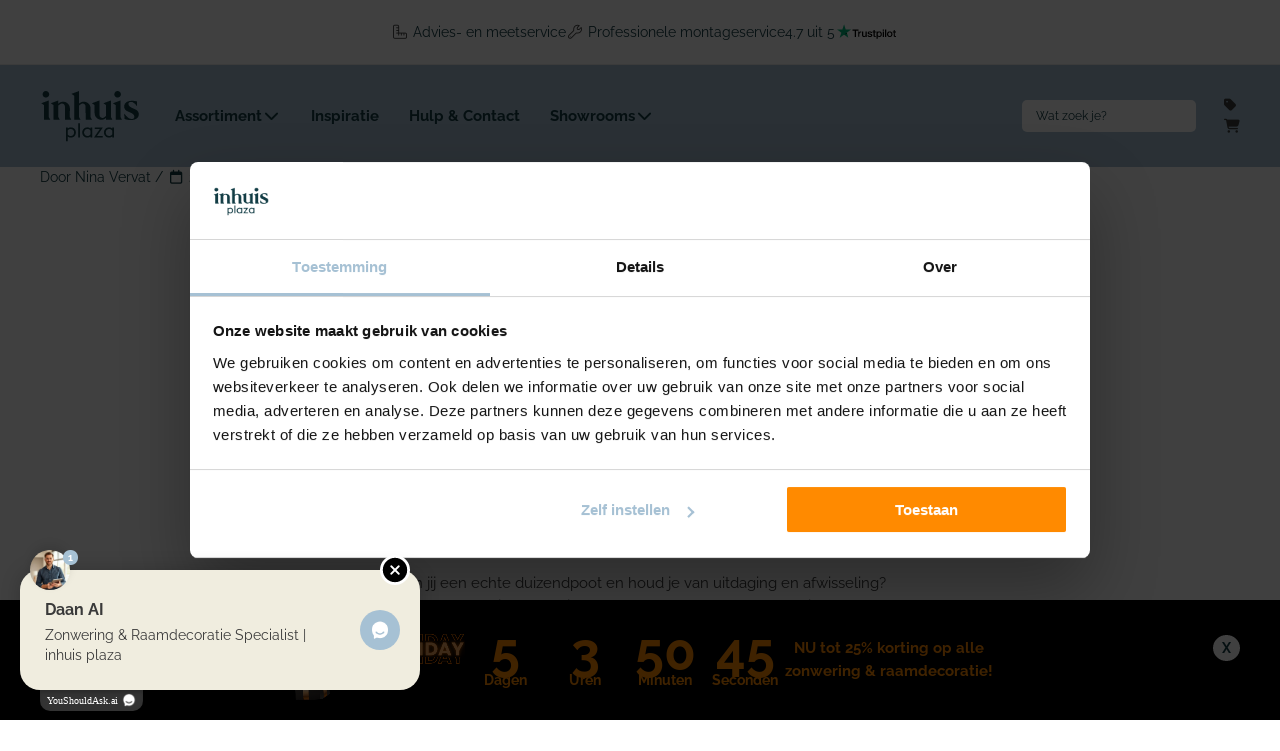

--- FILE ---
content_type: text/html; charset=UTF-8
request_url: https://inhuisplaza.nl/vacatures/monteur-zonwering-waalwijk
body_size: 109007
content:
<!DOCTYPE html>
<html lang="nl-NL">
<head>
<!-- Google Tag Manager -->
<script>(function(w,d,s,l,i){w[l]=w[l]||[];w[l].push({'gtm.start':
new Date().getTime(),event:'gtm.js'});var f=d.getElementsByTagName(s)[0],
j=d.createElement(s),dl=l!='dataLayer'?'&l='+l:'';j.async=true;j.src=
'https://metrics.inhuisplaza.nl/gtm.js?id='+i+dl;f.parentNode.insertBefore(j,f);
})(window,document,'script','dataLayer','GTM-PKKRZ9V');</script>
<!-- End Google Tag Manager --><meta charset="UTF-8">
<script>
var gform;gform||(document.addEventListener("gform_main_scripts_loaded",function(){gform.scriptsLoaded=!0}),document.addEventListener("gform/theme/scripts_loaded",function(){gform.themeScriptsLoaded=!0}),window.addEventListener("DOMContentLoaded",function(){gform.domLoaded=!0}),gform={domLoaded:!1,scriptsLoaded:!1,themeScriptsLoaded:!1,isFormEditor:()=>"function"==typeof InitializeEditor,callIfLoaded:function(o){return!(!gform.domLoaded||!gform.scriptsLoaded||!gform.themeScriptsLoaded&&!gform.isFormEditor()||(gform.isFormEditor()&&console.warn("The use of gform.initializeOnLoaded() is deprecated in the form editor context and will be removed in Gravity Forms 3.1."),o(),0))},initializeOnLoaded:function(o){gform.callIfLoaded(o)||(document.addEventListener("gform_main_scripts_loaded",()=>{gform.scriptsLoaded=!0,gform.callIfLoaded(o)}),document.addEventListener("gform/theme/scripts_loaded",()=>{gform.themeScriptsLoaded=!0,gform.callIfLoaded(o)}),window.addEventListener("DOMContentLoaded",()=>{gform.domLoaded=!0,gform.callIfLoaded(o)}))},hooks:{action:{},filter:{}},addAction:function(o,r,e,t){gform.addHook("action",o,r,e,t)},addFilter:function(o,r,e,t){gform.addHook("filter",o,r,e,t)},doAction:function(o){gform.doHook("action",o,arguments)},applyFilters:function(o){return gform.doHook("filter",o,arguments)},removeAction:function(o,r){gform.removeHook("action",o,r)},removeFilter:function(o,r,e){gform.removeHook("filter",o,r,e)},addHook:function(o,r,e,t,n){null==gform.hooks[o][r]&&(gform.hooks[o][r]=[]);var d=gform.hooks[o][r];null==n&&(n=r+"_"+d.length),gform.hooks[o][r].push({tag:n,callable:e,priority:t=null==t?10:t})},doHook:function(r,o,e){var t;if(e=Array.prototype.slice.call(e,1),null!=gform.hooks[r][o]&&((o=gform.hooks[r][o]).sort(function(o,r){return o.priority-r.priority}),o.forEach(function(o){"function"!=typeof(t=o.callable)&&(t=window[t]),"action"==r?t.apply(null,e):e[0]=t.apply(null,e)})),"filter"==r)return e[0]},removeHook:function(o,r,t,n){var e;null!=gform.hooks[o][r]&&(e=(e=gform.hooks[o][r]).filter(function(o,r,e){return!!(null!=n&&n!=o.tag||null!=t&&t!=o.priority)}),gform.hooks[o][r]=e)}});
</script>

<meta name="viewport" content="width=device-width, initial-scale=1">
	<link rel="profile" href="https://gmpg.org/xfn/11"> 
	<link rel="preload" href="https://inhuisplaza.nl/wp-content/astra-local-fonts/1/dm-serif-display/-nFnOHM81r4j6k0gjAW3mujVU2B2G_Bx0g.woff2" as="font" type="font/woff2" crossorigin><link rel="preload" href="https://inhuisplaza.nl/wp-content/astra-local-fonts/1/raleway/1Ptug8zYS_SKggPNyC0ITw.woff2" as="font" type="font/woff2" crossorigin><style></style><meta name='robots' content='index, follow, max-image-preview:large, max-snippet:-1, max-video-preview:-1' />
	<style></style>
	
	<title>Junior monteur zonwering Waalwijk | inhuis plaza</title>
<link crossorigin data-rocket-preconnect href="https://metrics.inhuisplaza.nl" rel="preconnect">
<link crossorigin data-rocket-preconnect href="https://web.inhuisplaza.nl" rel="preconnect">
<link crossorigin data-rocket-preconnect href="https://kit.fontawesome.com" rel="preconnect">
<link crossorigin data-rocket-preconnect href="https://connect.getflowbox.com" rel="preconnect">
<link crossorigin data-rocket-preconnect href="https://widget.trustpilot.com" rel="preconnect">
<link crossorigin data-rocket-preload as="font" href="https://inhuisplaza.nl/wp-content/astra-local-fonts/1/raleway/1Ptug8zYS_SKggPNyC0ITw.woff2" rel="preload">
<link crossorigin data-rocket-preload as="font" href="https://inhuisplaza.nl/wp-content/astra-local-fonts/1/dm-serif-display/-nFnOHM81r4j6k0gjAW3mujVU2B2G_Bx0g.woff2" rel="preload">
<style id="wpr-usedcss">body{--booked_button_color:#a6c1d4}img:is([sizes=auto i],[sizes^="auto," i]){contain-intrinsic-size:3000px 1500px}:root{--el-color-primary-rgb:64,158,255;--el-color-success-rgb:103,194,58;--el-color-warning-rgb:230,162,60;--el-color-danger-rgb:245,108,108;--el-color-error-rgb:245,108,108;--el-color-info-rgb:144,147,153;--el-font-size-extra-large:20px;--el-font-size-large:18px;--el-font-size-medium:16px;--el-font-size-base:14px;--el-font-size-small:13px;--el-font-size-extra-small:12px;--el-font-family:"Helvetica Neue",Helvetica,"PingFang SC","Hiragino Sans GB","Microsoft YaHei","微软雅黑",Arial,sans-serif;--el-font-weight-primary:500;--el-font-line-height-primary:24px;--el-index-normal:1;--el-index-top:1000;--el-index-popper:2000;--el-border-radius-base:4px;--el-border-radius-small:2px;--el-border-radius-round:20px;--el-border-radius-circle:100%;--el-transition-duration:.3s;--el-transition-duration-fast:.2s;--el-transition-function-ease-in-out-bezier:cubic-bezier(.645, .045, .355, 1);--el-transition-function-fast-bezier:cubic-bezier(.23, 1, .32, 1);--el-transition-all:all var(--el-transition-duration) var(--el-transition-function-ease-in-out-bezier);--el-transition-fade:opacity var(--el-transition-duration) var(--el-transition-function-fast-bezier);--el-transition-md-fade:transform var(--el-transition-duration) var(--el-transition-function-fast-bezier),opacity var(--el-transition-duration) var(--el-transition-function-fast-bezier);--el-transition-fade-linear:opacity var(--el-transition-duration-fast) linear;--el-transition-border:border-color var(--el-transition-duration-fast) var(--el-transition-function-ease-in-out-bezier);--el-transition-box-shadow:box-shadow var(--el-transition-duration-fast) var(--el-transition-function-ease-in-out-bezier);--el-transition-color:color var(--el-transition-duration-fast) var(--el-transition-function-ease-in-out-bezier);--el-component-size-large:40px;--el-component-size:32px;--el-component-size-small:24px;color-scheme:light;--el-color-white:#ffffff;--el-color-black:#000000;--el-color-primary:#409eff;--el-color-primary-light-3:#79bbff;--el-color-primary-light-5:#a0cfff;--el-color-primary-light-7:#c6e2ff;--el-color-primary-light-8:#d9ecff;--el-color-primary-light-9:#ecf5ff;--el-color-primary-dark-2:#337ecc;--el-color-success:#67c23a;--el-color-success-light-3:#95d475;--el-color-success-light-5:#b3e19d;--el-color-success-light-7:#d1edc4;--el-color-success-light-8:#e1f3d8;--el-color-success-light-9:#f0f9eb;--el-color-success-dark-2:#529b2e;--el-color-warning:#e6a23c;--el-color-warning-light-3:#eebe77;--el-color-warning-light-5:#f3d19e;--el-color-warning-light-7:#f8e3c5;--el-color-warning-light-8:#faecd8;--el-color-warning-light-9:#fdf6ec;--el-color-warning-dark-2:#b88230;--el-color-danger:#f56c6c;--el-color-danger-light-3:#f89898;--el-color-danger-light-5:#fab6b6;--el-color-danger-light-7:#fcd3d3;--el-color-danger-light-8:#fde2e2;--el-color-danger-light-9:#fef0f0;--el-color-danger-dark-2:#c45656;--el-color-error:#f56c6c;--el-color-error-light-3:#f89898;--el-color-error-light-5:#fab6b6;--el-color-error-light-7:#fcd3d3;--el-color-error-light-8:#fde2e2;--el-color-error-light-9:#fef0f0;--el-color-error-dark-2:#c45656;--el-color-info:#909399;--el-color-info-light-3:#b1b3b8;--el-color-info-light-5:#c8c9cc;--el-color-info-light-7:#dedfe0;--el-color-info-light-8:#e9e9eb;--el-color-info-light-9:#f4f4f5;--el-color-info-dark-2:#73767a;--el-bg-color:#ffffff;--el-bg-color-page:#f2f3f5;--el-bg-color-overlay:#ffffff;--el-text-color-primary:#303133;--el-text-color-regular:#606266;--el-text-color-secondary:#909399;--el-text-color-placeholder:#a8abb2;--el-text-color-disabled:#c0c4cc;--el-border-color:#dcdfe6;--el-border-color-light:#e4e7ed;--el-border-color-lighter:#ebeef5;--el-border-color-extra-light:#f2f6fc;--el-border-color-dark:#d4d7de;--el-border-color-darker:#cdd0d6;--el-fill-color:#f0f2f5;--el-fill-color-light:#f5f7fa;--el-fill-color-lighter:#fafafa;--el-fill-color-extra-light:#fafcff;--el-fill-color-dark:#ebedf0;--el-fill-color-darker:#e6e8eb;--el-fill-color-blank:#ffffff;--el-box-shadow:0px 12px 32px 4px rgba(0, 0, 0, .04),0px 8px 20px rgba(0, 0, 0, .08);--el-box-shadow-light:0px 0px 12px rgba(0, 0, 0, .12);--el-box-shadow-lighter:0px 0px 6px rgba(0, 0, 0, .12);--el-box-shadow-dark:0px 16px 48px 16px rgba(0, 0, 0, .08),0px 12px 32px rgba(0, 0, 0, .12),0px 8px 16px -8px rgba(0, 0, 0, .16);--el-disabled-bg-color:var(--el-fill-color-light);--el-disabled-text-color:var(--el-text-color-placeholder);--el-disabled-border-color:var(--el-border-color-light);--el-overlay-color:rgba(0, 0, 0, .8);--el-overlay-color-light:rgba(0, 0, 0, .7);--el-overlay-color-lighter:rgba(0, 0, 0, .5);--el-mask-color:rgba(255, 255, 255, .9);--el-mask-color-extra-light:rgba(255, 255, 255, .3);--el-border-width:1px;--el-border-style:solid;--el-border-color-hover:var(--el-text-color-disabled);--el-border:var(--el-border-width) var(--el-border-style) var(--el-border-color);--el-svg-monochrome-grey:var(--el-border-color)}.el-fade-in-linear-enter-active,.el-fade-in-linear-leave-active{transition:var(--el-transition-fade-linear)}.el-fade-in-linear-enter-from,.el-fade-in-linear-leave-to{opacity:0}.el-fade-in-enter-active,.el-fade-in-leave-active{transition:all var(--el-transition-duration) cubic-bezier(.55,0,.1,1)}.el-fade-in-enter-from,.el-fade-in-leave-active{opacity:0}.el-zoom-in-center-enter-active,.el-zoom-in-center-leave-active{transition:all var(--el-transition-duration) cubic-bezier(.55,0,.1,1)}.el-zoom-in-center-enter-from,.el-zoom-in-center-leave-active{opacity:0;transform:scaleX(0)}.el-zoom-in-top-enter-active,.el-zoom-in-top-leave-active{opacity:1;transform:scaleY(1);transition:var(--el-transition-md-fade);transform-origin:center top}.el-zoom-in-top-enter-active[data-popper-placement^=top],.el-zoom-in-top-leave-active[data-popper-placement^=top]{transform-origin:center bottom}.el-zoom-in-top-enter-from,.el-zoom-in-top-leave-active{opacity:0;transform:scaleY(0)}.el-zoom-in-bottom-enter-active,.el-zoom-in-bottom-leave-active{opacity:1;transform:scaleY(1);transition:var(--el-transition-md-fade);transform-origin:center bottom}.el-zoom-in-bottom-enter-from,.el-zoom-in-bottom-leave-active{opacity:0;transform:scaleY(0)}.el-zoom-in-left-enter-active,.el-zoom-in-left-leave-active{opacity:1;transform:scale(1);transition:var(--el-transition-md-fade);transform-origin:top left}.el-zoom-in-left-enter-from,.el-zoom-in-left-leave-active{opacity:0;transform:scale(.45)}.el-collapse-transition-enter-active,.el-collapse-transition-leave-active{transition:var(--el-transition-duration) max-height ease-in-out,var(--el-transition-duration) padding-top ease-in-out,var(--el-transition-duration) padding-bottom ease-in-out}.el-list-enter-active,.el-list-leave-active{transition:all 1s}.el-list-enter-from,.el-list-leave-to{opacity:0;transform:translateY(-30px)}.el-list-leave-active{position:absolute!important}.el-opacity-transition{transition:opacity var(--el-transition-duration) cubic-bezier(.55,0,.1,1)}.el-icon-loading{animation:2s linear infinite rotating}.el-icon--right{margin-left:5px}.el-icon--left{margin-right:5px}@keyframes rotating{0%{transform:rotate(0)}to{transform:rotate(360deg)}}.el-icon{--color:inherit;height:1em;width:1em;line-height:1em;display:inline-flex;justify-content:center;align-items:center;position:relative;fill:currentColor;color:var(--color);font-size:inherit}.el-icon.is-loading{animation:2s linear infinite rotating}.el-icon svg{height:1em;width:1em}:root{--el-popup-modal-bg-color:var(--el-color-black);--el-popup-modal-opacity:.5}.el-popup-parent--hidden{overflow:hidden}.el-dialog{--el-dialog-width:50%;--el-dialog-margin-top:15vh;--el-dialog-bg-color:var(--el-bg-color);--el-dialog-box-shadow:var(--el-box-shadow);--el-dialog-title-font-size:var(--el-font-size-large);--el-dialog-content-font-size:14px;--el-dialog-font-line-height:var(--el-font-line-height-primary);--el-dialog-padding-primary:20px;--el-dialog-border-radius:var(--el-border-radius-small);position:relative;margin:var(--el-dialog-margin-top,15vh) auto 50px;background:var(--el-dialog-bg-color);border-radius:var(--el-dialog-border-radius);box-shadow:var(--el-dialog-box-shadow);box-sizing:border-box;width:var(--el-dialog-width,50%)}.el-dialog:focus{outline:0!important}.el-dialog.is-align-center{margin:auto}.el-dialog.is-fullscreen{--el-dialog-width:100%;--el-dialog-margin-top:0;margin-bottom:0;height:100%;overflow:auto}.el-dialog__wrapper{position:fixed;top:0;right:0;bottom:0;left:0;overflow:auto;margin:0}.el-dialog.is-draggable .el-dialog__header{cursor:move;-webkit-user-select:none;user-select:none}.el-dialog__header{padding:var(--el-dialog-padding-primary);padding-bottom:10px;margin-right:16px}.el-dialog__headerbtn{position:absolute;top:6px;right:0;padding:0;width:54px;height:54px;background:0 0;border:none;outline:0;cursor:pointer;font-size:var(--el-message-close-size, 16px)}.el-dialog__headerbtn .el-dialog__close{color:var(--el-color-info);font-size:inherit}.el-dialog__headerbtn:focus .el-dialog__close,.el-dialog__headerbtn:hover .el-dialog__close{color:var(--el-color-primary)}.el-dialog__title{line-height:var(--el-dialog-font-line-height);font-size:var(--el-dialog-title-font-size);color:var(--el-text-color-primary)}.el-dialog__body{padding:calc(var(--el-dialog-padding-primary) + 10px) var(--el-dialog-padding-primary);color:var(--el-text-color-regular);font-size:var(--el-dialog-content-font-size)}.el-dialog__footer{padding:var(--el-dialog-padding-primary);padding-top:10px;text-align:right;box-sizing:border-box}.el-dialog--center{text-align:center}.el-dialog--center .el-dialog__body{text-align:initial;padding:25px calc(var(--el-dialog-padding-primary) + 5px) 30px}.el-dialog--center .el-dialog__footer{text-align:inherit}.el-overlay-dialog{position:fixed;top:0;right:0;bottom:0;left:0;overflow:auto}.el-overlay{position:fixed;top:0;right:0;bottom:0;left:0;z-index:2000;height:100%;background-color:var(--el-overlay-color-lighter);overflow:auto}.el-overlay .el-overlay-root{height:0}.el-form{--el-form-label-font-size:var(--el-font-size-base);--el-form-inline-content-width:220px}.el-form--label-left .el-form-item__label{justify-content:flex-start}.el-form--label-top .el-form-item{display:block}.el-form--label-top .el-form-item .el-form-item__label{display:block;height:auto;text-align:left;margin-bottom:8px;line-height:22px}.el-form--inline .el-form-item{display:inline-flex;vertical-align:middle;margin-right:32px}.el-form--inline.el-form--label-top{display:flex;flex-wrap:wrap}.el-form--inline.el-form--label-top .el-form-item{display:block}.el-form--large.el-form--label-top .el-form-item .el-form-item__label{margin-bottom:12px;line-height:22px}.el-form--default.el-form--label-top .el-form-item .el-form-item__label{margin-bottom:8px;line-height:22px}.el-form--small.el-form--label-top .el-form-item .el-form-item__label{margin-bottom:4px;line-height:20px}.el-form-item{display:flex;--font-size:14px;margin-bottom:18px}.el-form-item .el-form-item{margin-bottom:0}.el-form-item .el-input__validateIcon{display:none}.el-form-item--large{--font-size:14px;--el-form-label-font-size:var(--font-size);margin-bottom:22px}.el-form-item--large .el-form-item__label{height:40px;line-height:40px}.el-form-item--large .el-form-item__content{line-height:40px}.el-form-item--large .el-form-item__error{padding-top:4px}.el-form-item--default{--font-size:14px;--el-form-label-font-size:var(--font-size);margin-bottom:18px}.el-form-item--default .el-form-item__label{height:32px;line-height:32px}.el-form-item--default .el-form-item__content{line-height:32px}.el-form-item--default .el-form-item__error{padding-top:2px}.el-form-item--small{--font-size:12px;--el-form-label-font-size:var(--font-size);margin-bottom:18px}.el-form-item--small .el-form-item__label{height:24px;line-height:24px}.el-form-item--small .el-form-item__content{line-height:24px}.el-form-item--small .el-form-item__error{padding-top:2px}.el-form-item__label-wrap{display:flex}.el-form-item__label{display:inline-flex;justify-content:flex-end;align-items:flex-start;flex:0 0 auto;font-size:var(--el-form-label-font-size);color:var(--el-text-color-regular);height:32px;line-height:32px;padding:0 12px 0 0;box-sizing:border-box}.el-form-item__content{display:flex;flex-wrap:wrap;align-items:center;flex:1;line-height:32px;position:relative;font-size:var(--font-size);min-width:0}.el-form-item__content .el-input-group{vertical-align:top}.el-form-item__error{color:var(--el-color-danger);font-size:12px;line-height:1;padding-top:2px;position:absolute;top:100%;left:0}.el-form-item__error--inline{position:relative;top:auto;left:auto;display:inline-block;margin-left:10px}.el-form-item.is-required:not(.is-no-asterisk).asterisk-left>.el-form-item__label-wrap>.el-form-item__label:before,.el-form-item.is-required:not(.is-no-asterisk).asterisk-left>.el-form-item__label:before{content:"*";color:var(--el-color-danger);margin-right:4px}.el-form-item.is-required:not(.is-no-asterisk).asterisk-right>.el-form-item__label-wrap>.el-form-item__label:after,.el-form-item.is-required:not(.is-no-asterisk).asterisk-right>.el-form-item__label:after{content:"*";color:var(--el-color-danger);margin-left:4px}.el-form-item.is-error .el-select-v2__wrapper.is-focused{border-color:transparent}.el-form-item.is-error .el-select-v2__wrapper,.el-form-item.is-error .el-select-v2__wrapper:focus,.el-form-item.is-error .el-textarea__inner,.el-form-item.is-error .el-textarea__inner:focus{box-shadow:0 0 0 1px var(--el-color-danger) inset}.el-form-item.is-error .el-input__wrapper,.el-form-item.is-error .el-input__wrapper:hover{box-shadow:0 0 0 1px var(--el-color-danger) inset}.el-form-item.is-error .el-input__wrapper.is-focus{box-shadow:0 0 0 1px var(--el-color-danger) inset!important}.el-form-item.is-error .el-select:hover{box-shadow:0 0 0 1px transparent}.el-form-item.is-error .el-select .el-input .el-input__wrapper:hover{box-shadow:0 0 0 1px var(--el-color-danger) inset}.el-form-item.is-error .el-select .el-input.is-focus .el-input__wrapper{box-shadow:0 0 0 1px var(--el-color-danger) inset!important}.el-form-item.is-error .el-input-group__append .el-input__wrapper,.el-form-item.is-error .el-input-group__prepend .el-input__wrapper{box-shadow:0 0 0 1px transparent inset}.el-form-item.is-error .el-input__validateIcon{color:var(--el-color-danger)}.el-form-item--feedback .el-input__validateIcon{display:inline-flex}.el-skeleton{--el-skeleton-color:var(--el-fill-color);--el-skeleton-to-color:var(--el-fill-color-darker)}@keyframes el-skeleton-loading{0%{background-position:100% 50%}to{background-position:0 50%}}.el-skeleton{width:100%}.el-skeleton__first-line,.el-skeleton__paragraph{height:16px;margin-top:16px;background:var(--el-skeleton-color)}.el-skeleton.is-animated .el-skeleton__item{background:linear-gradient(90deg,var(--el-skeleton-color) 25%,var(--el-skeleton-to-color) 37%,var(--el-skeleton-color) 63%);background-size:400% 100%;animation:1.4s infinite el-skeleton-loading}.el-skeleton{--el-skeleton-circle-size:var(--el-avatar-size)}.el-skeleton__item{background:var(--el-skeleton-color);display:inline-block;height:16px;border-radius:var(--el-border-radius-base);width:100%}.el-skeleton__circle{border-radius:50%;width:var(--el-skeleton-circle-size);height:var(--el-skeleton-circle-size);line-height:var(--el-skeleton-circle-size)}.el-skeleton__button{height:40px;width:64px;border-radius:4px}.el-skeleton__p{width:100%}.el-skeleton__p.is-last{width:61%}.el-skeleton__p.is-first{width:33%}.el-skeleton__text{width:100%;height:var(--el-font-size-small)}.el-skeleton__caption{height:var(--el-font-size-extra-small)}.el-skeleton__h1{height:var(--el-font-size-extra-large)}.el-skeleton__h3{height:var(--el-font-size-large)}.el-skeleton__h5{height:var(--el-font-size-medium)}.el-skeleton__image{width:unset;display:flex;align-items:center;justify-content:center;border-radius:0}.el-skeleton__image svg{color:var(--el-svg-monochrome-grey);fill:currentColor;width:22%;height:22%}.el-alert{--el-alert-padding:8px 16px;--el-alert-border-radius-base:var(--el-border-radius-base);--el-alert-title-font-size:13px;--el-alert-description-font-size:12px;--el-alert-close-font-size:12px;--el-alert-close-customed-font-size:13px;--el-alert-icon-size:16px;--el-alert-icon-large-size:28px;width:100%;padding:var(--el-alert-padding);margin:0;box-sizing:border-box;border-radius:var(--el-alert-border-radius-base);position:relative;background-color:var(--el-color-white);overflow:hidden;opacity:1;display:flex;align-items:center;transition:opacity var(--el-transition-duration-fast)}.el-alert.is-light .el-alert__close-btn{color:var(--el-text-color-placeholder)}.el-alert.is-dark .el-alert__close-btn,.el-alert.is-dark .el-alert__description{color:var(--el-color-white)}.el-alert.is-center{justify-content:center}.el-alert--success{--el-alert-bg-color:var(--el-color-success-light-9)}.el-alert--success.is-light{background-color:var(--el-alert-bg-color);color:var(--el-color-success)}.el-alert--success.is-light .el-alert__description{color:var(--el-color-success)}.el-alert--success.is-dark{background-color:var(--el-color-success);color:var(--el-color-white)}.el-alert--info{--el-alert-bg-color:var(--el-color-info-light-9)}.el-alert--info.is-light{background-color:var(--el-alert-bg-color);color:var(--el-color-info)}.el-alert--info.is-light .el-alert__description{color:var(--el-color-info)}.el-alert--info.is-dark{background-color:var(--el-color-info);color:var(--el-color-white)}.el-alert--warning{--el-alert-bg-color:var(--el-color-warning-light-9)}.el-alert--warning.is-light{background-color:var(--el-alert-bg-color);color:var(--el-color-warning)}.el-alert--warning.is-light .el-alert__description{color:var(--el-color-warning)}.el-alert--warning.is-dark{background-color:var(--el-color-warning);color:var(--el-color-white)}.el-alert--error{--el-alert-bg-color:var(--el-color-error-light-9)}.el-alert--error.is-light{background-color:var(--el-alert-bg-color);color:var(--el-color-error)}.el-alert--error.is-light .el-alert__description{color:var(--el-color-error)}.el-alert--error.is-dark{background-color:var(--el-color-error);color:var(--el-color-white)}.el-alert__content{display:table-cell;padding:0 8px}.el-alert .el-alert__icon{font-size:var(--el-alert-icon-size);width:var(--el-alert-icon-size)}.el-alert .el-alert__icon.is-big{font-size:var(--el-alert-icon-large-size);width:var(--el-alert-icon-large-size)}.el-alert__title{font-size:var(--el-alert-title-font-size);line-height:18px;vertical-align:text-top}.el-alert__title.is-bold{font-weight:700}.el-alert .el-alert__description{font-size:var(--el-alert-description-font-size);margin:5px 0 0}.el-alert .el-alert__close-btn{font-size:var(--el-alert-close-font-size);opacity:1;position:absolute;top:12px;right:15px;cursor:pointer}.el-alert .el-alert__close-btn.is-customed{font-style:normal;font-size:var(--el-alert-close-customed-font-size);top:9px}.el-alert-fade-enter-from,.el-alert-fade-leave-active{opacity:0}.el-textarea{--el-input-text-color:var(--el-text-color-regular);--el-input-border:var(--el-border);--el-input-hover-border:var(--el-border-color-hover);--el-input-focus-border:var(--el-color-primary);--el-input-transparent-border:0 0 0 1px transparent inset;--el-input-border-color:var(--el-border-color);--el-input-border-radius:var(--el-border-radius-base);--el-input-bg-color:var(--el-fill-color-blank);--el-input-icon-color:var(--el-text-color-placeholder);--el-input-placeholder-color:var(--el-text-color-placeholder);--el-input-hover-border-color:var(--el-border-color-hover);--el-input-clear-hover-color:var(--el-text-color-secondary);--el-input-focus-border-color:var(--el-color-primary);--el-input-width:100%;position:relative;display:inline-block;width:100%;vertical-align:bottom;font-size:var(--el-font-size-base)}.el-textarea__inner{position:relative;display:block;resize:vertical;padding:5px 11px;line-height:1.5;box-sizing:border-box;width:100%;font-size:inherit;font-family:inherit;color:var(--el-input-text-color,var(--el-text-color-regular));background-color:var(--el-input-bg-color,var(--el-fill-color-blank));background-image:none;-webkit-appearance:none;box-shadow:0 0 0 1px var(--el-input-border-color,var(--el-border-color)) inset;border-radius:var(--el-input-border-radius,var(--el-border-radius-base));transition:var(--el-transition-box-shadow);border:none}.el-textarea__inner::placeholder{color:var(--el-input-placeholder-color,var(--el-text-color-placeholder))}.el-textarea__inner:hover{box-shadow:0 0 0 1px var(--el-input-hover-border-color) inset}.el-textarea__inner:focus{outline:0;box-shadow:0 0 0 1px var(--el-input-focus-border-color) inset}.el-textarea .el-input__count{color:var(--el-color-info);background:var(--el-fill-color-blank);position:absolute;font-size:12px;line-height:14px;bottom:5px;right:10px}.el-textarea.is-disabled .el-textarea__inner{box-shadow:0 0 0 1px var(--el-disabled-border-color) inset;background-color:var(--el-disabled-bg-color);color:var(--el-disabled-text-color);cursor:not-allowed}.el-textarea.is-disabled .el-textarea__inner::placeholder{color:var(--el-text-color-placeholder)}.el-textarea.is-exceed .el-textarea__inner{box-shadow:0 0 0 1px var(--el-color-danger) inset}.el-textarea.is-exceed .el-input__count{color:var(--el-color-danger)}.el-input{--el-input-text-color:var(--el-text-color-regular);--el-input-border:var(--el-border);--el-input-hover-border:var(--el-border-color-hover);--el-input-focus-border:var(--el-color-primary);--el-input-transparent-border:0 0 0 1px transparent inset;--el-input-border-color:var(--el-border-color);--el-input-border-radius:var(--el-border-radius-base);--el-input-bg-color:var(--el-fill-color-blank);--el-input-icon-color:var(--el-text-color-placeholder);--el-input-placeholder-color:var(--el-text-color-placeholder);--el-input-hover-border-color:var(--el-border-color-hover);--el-input-clear-hover-color:var(--el-text-color-secondary);--el-input-focus-border-color:var(--el-color-primary);--el-input-width:100%;--el-input-height:var(--el-component-size);position:relative;font-size:var(--el-font-size-base);display:inline-flex;width:var(--el-input-width);line-height:var(--el-input-height);box-sizing:border-box;vertical-align:middle}.el-input::-webkit-scrollbar{z-index:11;width:6px}.el-input::-webkit-scrollbar:horizontal{height:6px}.el-input::-webkit-scrollbar-thumb{border-radius:5px;width:6px;background:var(--el-text-color-disabled)}.el-input::-webkit-scrollbar-corner{background:var(--el-fill-color-blank)}.el-input::-webkit-scrollbar-track{background:var(--el-fill-color-blank)}.el-input::-webkit-scrollbar-track-piece{background:var(--el-fill-color-blank);width:6px}.el-input .el-input__clear,.el-input .el-input__password{color:var(--el-input-icon-color);font-size:14px;cursor:pointer}.el-input .el-input__clear:hover,.el-input .el-input__password:hover{color:var(--el-input-clear-hover-color)}.el-input .el-input__count{height:100%;display:inline-flex;align-items:center;color:var(--el-color-info);font-size:12px}.el-input .el-input__count .el-input__count-inner{background:var(--el-fill-color-blank);line-height:initial;display:inline-block;padding-left:8px}.el-input__wrapper{display:inline-flex;flex-grow:1;align-items:center;justify-content:center;padding:1px 11px;background-color:var(--el-input-bg-color,var(--el-fill-color-blank));background-image:none;border-radius:var(--el-input-border-radius,var(--el-border-radius-base));cursor:text;transition:var(--el-transition-box-shadow);transform:translateZ(0);box-shadow:0 0 0 1px var(--el-input-border-color,var(--el-border-color)) inset}.el-input__wrapper:hover{box-shadow:0 0 0 1px var(--el-input-hover-border-color) inset}.el-input__wrapper.is-focus{box-shadow:0 0 0 1px var(--el-input-focus-border-color) inset}.el-input__inner{--el-input-inner-height:calc(var(--el-input-height, 32px) - 2px);width:100%;flex-grow:1;-webkit-appearance:none;color:var(--el-input-text-color,var(--el-text-color-regular));font-size:inherit;height:var(--el-input-inner-height);line-height:var(--el-input-inner-height);padding:0;outline:0;border:none;background:0 0;box-sizing:border-box}.el-input__inner:focus{outline:0}.el-input__inner::placeholder{color:var(--el-input-placeholder-color,var(--el-text-color-placeholder))}.el-input__inner[type=password]::-ms-reveal{display:none}.el-input__prefix{display:inline-flex;white-space:nowrap;flex-shrink:0;flex-wrap:nowrap;height:100%;text-align:center;color:var(--el-input-icon-color,var(--el-text-color-placeholder));transition:all var(--el-transition-duration);pointer-events:none}.el-input__prefix-inner{pointer-events:all;display:inline-flex;align-items:center;justify-content:center}.el-input__prefix-inner>:last-child{margin-right:8px}.el-input__prefix-inner>:first-child,.el-input__prefix-inner>:first-child.el-input__icon{margin-left:0}.el-input__suffix{display:inline-flex;white-space:nowrap;flex-shrink:0;flex-wrap:nowrap;height:100%;text-align:center;color:var(--el-input-icon-color,var(--el-text-color-placeholder));transition:all var(--el-transition-duration);pointer-events:none}.el-input__suffix-inner{pointer-events:all;display:inline-flex;align-items:center;justify-content:center}.el-input__suffix-inner>:first-child{margin-left:8px}.el-input .el-input__icon{height:inherit;line-height:inherit;display:flex;justify-content:center;align-items:center;transition:all var(--el-transition-duration);margin-left:8px}.el-input__validateIcon{pointer-events:none}.el-input.is-active .el-input__wrapper{box-shadow:0 0 0 1px var(--el-input-focus-color,) inset}.el-input.is-disabled{cursor:not-allowed}.el-input.is-disabled .el-input__wrapper{background-color:var(--el-disabled-bg-color);box-shadow:0 0 0 1px var(--el-disabled-border-color) inset}.el-input.is-disabled .el-input__inner{color:var(--el-disabled-text-color);-webkit-text-fill-color:var(--el-disabled-text-color);cursor:not-allowed}.el-input.is-disabled .el-input__inner::placeholder{color:var(--el-text-color-placeholder)}.el-input.is-disabled .el-input__icon{cursor:not-allowed}.el-input.is-exceed .el-input__wrapper{box-shadow:0 0 0 1px var(--el-color-danger) inset}.el-input.is-exceed .el-input__suffix .el-input__count{color:var(--el-color-danger)}.el-input--large{--el-input-height:var(--el-component-size-large);font-size:14px}.el-input--large .el-input__wrapper{padding:1px 15px}.el-input--large .el-input__inner{--el-input-inner-height:calc(var(--el-input-height, 40px) - 2px)}.el-input--small{--el-input-height:var(--el-component-size-small);font-size:12px}.el-input--small .el-input__wrapper{padding:1px 7px}.el-input--small .el-input__inner{--el-input-inner-height:calc(var(--el-input-height, 24px) - 2px)}.el-input-group{display:inline-flex;width:100%;align-items:stretch}.el-input-group__append,.el-input-group__prepend{background-color:var(--el-fill-color-light);color:var(--el-color-info);position:relative;display:inline-flex;align-items:center;justify-content:center;min-height:100%;border-radius:var(--el-input-border-radius);padding:0 20px;white-space:nowrap}.el-input-group__append:focus,.el-input-group__prepend:focus{outline:0}.el-input-group__append .el-button,.el-input-group__append .el-select,.el-input-group__prepend .el-button,.el-input-group__prepend .el-select{display:inline-block;margin:0 -20px}.el-input-group__append button.el-button,.el-input-group__append button.el-button:hover,.el-input-group__append div.el-select .el-input__wrapper,.el-input-group__append div.el-select:hover .el-input__wrapper,.el-input-group__prepend button.el-button,.el-input-group__prepend button.el-button:hover,.el-input-group__prepend div.el-select .el-input__wrapper,.el-input-group__prepend div.el-select:hover .el-input__wrapper{border-color:transparent;background-color:transparent;color:inherit}.el-input-group__append .el-button,.el-input-group__append .el-input,.el-input-group__prepend .el-button,.el-input-group__prepend .el-input{font-size:inherit}.el-input-group__prepend{border-right:0;border-top-right-radius:0;border-bottom-right-radius:0;box-shadow:1px 0 0 0 var(--el-input-border-color) inset,0 1px 0 0 var(--el-input-border-color) inset,0 -1px 0 0 var(--el-input-border-color) inset}.el-input-group__append{border-left:0;border-top-left-radius:0;border-bottom-left-radius:0;box-shadow:0 1px 0 0 var(--el-input-border-color) inset,0 -1px 0 0 var(--el-input-border-color) inset,-1px 0 0 0 var(--el-input-border-color) inset}.el-input-group--prepend>.el-input__wrapper{border-top-left-radius:0;border-bottom-left-radius:0}.el-input-group--prepend .el-input-group__prepend .el-select .el-input .el-input__inner{box-shadow:none!important}.el-input-group--prepend .el-input-group__prepend .el-select .el-input .el-input__wrapper{border-top-right-radius:0;border-bottom-right-radius:0;box-shadow:1px 0 0 0 var(--el-input-border-color) inset,0 1px 0 0 var(--el-input-border-color) inset,0 -1px 0 0 var(--el-input-border-color) inset}.el-input-group--prepend .el-input-group__prepend .el-select .el-input.is-focus .el-input__inner{box-shadow:none!important}.el-input-group--prepend .el-input-group__prepend .el-select .el-input.is-focus .el-input__wrapper{box-shadow:1px 0 0 0 var(--el-input-focus-border-color) inset,1px 0 0 0 var(--el-input-focus-border-color),0 1px 0 0 var(--el-input-focus-border-color) inset,0 -1px 0 0 var(--el-input-focus-border-color) inset!important;z-index:2}.el-input-group--prepend .el-input-group__prepend .el-select .el-input.is-focus .el-input__wrapper:focus{outline:0;z-index:2;box-shadow:1px 0 0 0 var(--el-input-focus-border-color) inset,1px 0 0 0 var(--el-input-focus-border-color),0 1px 0 0 var(--el-input-focus-border-color) inset,0 -1px 0 0 var(--el-input-focus-border-color) inset!important}.el-input-group--prepend .el-input-group__prepend .el-select:hover .el-input__inner{box-shadow:none!important}.el-input-group--prepend .el-input-group__prepend .el-select:hover .el-input__wrapper{z-index:1;box-shadow:1px 0 0 0 var(--el-input-hover-border-color) inset,1px 0 0 0 var(--el-input-hover-border-color),0 1px 0 0 var(--el-input-hover-border-color) inset,0 -1px 0 0 var(--el-input-hover-border-color) inset!important}.el-input-group--append>.el-input__wrapper{border-top-right-radius:0;border-bottom-right-radius:0}.el-input-group--append .el-input-group__append .el-select .el-input .el-input__inner{box-shadow:none!important}.el-input-group--append .el-input-group__append .el-select .el-input .el-input__wrapper{border-top-left-radius:0;border-bottom-left-radius:0;box-shadow:0 1px 0 0 var(--el-input-border-color) inset,0 -1px 0 0 var(--el-input-border-color) inset,-1px 0 0 0 var(--el-input-border-color) inset}.el-input-group--append .el-input-group__append .el-select .el-input.is-focus .el-input__inner{box-shadow:none!important}.el-input-group--append .el-input-group__append .el-select .el-input.is-focus .el-input__wrapper{z-index:2;box-shadow:-1px 0 0 0 var(--el-input-focus-border-color),-1px 0 0 0 var(--el-input-focus-border-color) inset,0 1px 0 0 var(--el-input-focus-border-color) inset,0 -1px 0 0 var(--el-input-focus-border-color) inset!important}.el-input-group--append .el-input-group__append .el-select:hover .el-input__inner{box-shadow:none!important}.el-input-group--append .el-input-group__append .el-select:hover .el-input__wrapper{z-index:1;box-shadow:-1px 0 0 0 var(--el-input-hover-border-color),-1px 0 0 0 var(--el-input-hover-border-color) inset,0 1px 0 0 var(--el-input-hover-border-color) inset,0 -1px 0 0 var(--el-input-hover-border-color) inset!important}.el-tag{--el-tag-font-size:12px;--el-tag-border-radius:4px;--el-tag-border-radius-rounded:9999px;--el-tag-bg-color:var(--el-color-primary-light-9);--el-tag-border-color:var(--el-color-primary-light-8);--el-tag-hover-color:var(--el-color-primary);--el-tag-text-color:var(--el-color-primary);background-color:var(--el-tag-bg-color);border-color:var(--el-tag-border-color);color:var(--el-tag-text-color);display:inline-flex;justify-content:center;align-items:center;vertical-align:middle;height:24px;padding:0 9px;font-size:var(--el-tag-font-size);line-height:1;border-width:1px;border-style:solid;border-radius:var(--el-tag-border-radius);box-sizing:border-box;white-space:nowrap;--el-icon-size:14px}.el-tag.el-tag--primary{--el-tag-bg-color:var(--el-color-primary-light-9);--el-tag-border-color:var(--el-color-primary-light-8);--el-tag-hover-color:var(--el-color-primary)}.el-tag.el-tag--success{--el-tag-bg-color:var(--el-color-success-light-9);--el-tag-border-color:var(--el-color-success-light-8);--el-tag-hover-color:var(--el-color-success)}.el-tag.el-tag--warning{--el-tag-bg-color:var(--el-color-warning-light-9);--el-tag-border-color:var(--el-color-warning-light-8);--el-tag-hover-color:var(--el-color-warning)}.el-tag.el-tag--danger{--el-tag-bg-color:var(--el-color-danger-light-9);--el-tag-border-color:var(--el-color-danger-light-8);--el-tag-hover-color:var(--el-color-danger)}.el-tag.el-tag--error{--el-tag-bg-color:var(--el-color-error-light-9);--el-tag-border-color:var(--el-color-error-light-8);--el-tag-hover-color:var(--el-color-error)}.el-tag.el-tag--info{--el-tag-bg-color:var(--el-color-info-light-9);--el-tag-border-color:var(--el-color-info-light-8);--el-tag-hover-color:var(--el-color-info)}.el-tag.el-tag--primary{--el-tag-text-color:var(--el-color-primary)}.el-tag.el-tag--success{--el-tag-text-color:var(--el-color-success)}.el-tag.el-tag--warning{--el-tag-text-color:var(--el-color-warning)}.el-tag.el-tag--danger{--el-tag-text-color:var(--el-color-danger)}.el-tag.el-tag--error{--el-tag-text-color:var(--el-color-error)}.el-tag.el-tag--info{--el-tag-text-color:var(--el-color-info)}.el-tag.is-hit{border-color:var(--el-color-primary)}.el-tag.is-round{border-radius:var(--el-tag-border-radius-rounded)}.el-tag .el-tag__close{color:var(--el-tag-text-color)}.el-tag .el-tag__close:hover{color:var(--el-color-white);background-color:var(--el-tag-hover-color)}.el-tag .el-icon{border-radius:50%;cursor:pointer;font-size:calc(var(--el-icon-size) - 2px);height:var(--el-icon-size);width:var(--el-icon-size)}.el-tag .el-tag__close{margin-left:6px}.el-tag--dark{--el-tag-bg-color:var(--el-color-primary);--el-tag-border-color:var(--el-color-primary);--el-tag-hover-color:var(--el-color-primary-light-3);--el-tag-text-color:var(--el-color-white)}.el-tag--dark.el-tag--primary{--el-tag-bg-color:var(--el-color-primary);--el-tag-border-color:var(--el-color-primary);--el-tag-hover-color:var(--el-color-primary-light-3)}.el-tag--dark.el-tag--success{--el-tag-bg-color:var(--el-color-success);--el-tag-border-color:var(--el-color-success);--el-tag-hover-color:var(--el-color-success-light-3)}.el-tag--dark.el-tag--warning{--el-tag-bg-color:var(--el-color-warning);--el-tag-border-color:var(--el-color-warning);--el-tag-hover-color:var(--el-color-warning-light-3)}.el-tag--dark.el-tag--danger{--el-tag-bg-color:var(--el-color-danger);--el-tag-border-color:var(--el-color-danger);--el-tag-hover-color:var(--el-color-danger-light-3)}.el-tag--dark.el-tag--error{--el-tag-bg-color:var(--el-color-error);--el-tag-border-color:var(--el-color-error);--el-tag-hover-color:var(--el-color-error-light-3)}.el-tag--dark.el-tag--info{--el-tag-bg-color:var(--el-color-info);--el-tag-border-color:var(--el-color-info);--el-tag-hover-color:var(--el-color-info-light-3)}.el-tag--dark.el-tag--danger,.el-tag--dark.el-tag--error,.el-tag--dark.el-tag--info,.el-tag--dark.el-tag--primary,.el-tag--dark.el-tag--success,.el-tag--dark.el-tag--warning{--el-tag-text-color:var(--el-color-white)}.el-tag--plain{--el-tag-border-color:var(--el-color-primary-light-5);--el-tag-hover-color:var(--el-color-primary);--el-tag-bg-color:var(--el-fill-color-blank)}.el-tag--plain.el-tag--primary{--el-tag-bg-color:var(--el-fill-color-blank);--el-tag-border-color:var(--el-color-primary-light-5);--el-tag-hover-color:var(--el-color-primary)}.el-tag--plain.el-tag--success{--el-tag-bg-color:var(--el-fill-color-blank);--el-tag-border-color:var(--el-color-success-light-5);--el-tag-hover-color:var(--el-color-success)}.el-tag--plain.el-tag--warning{--el-tag-bg-color:var(--el-fill-color-blank);--el-tag-border-color:var(--el-color-warning-light-5);--el-tag-hover-color:var(--el-color-warning)}.el-tag--plain.el-tag--danger{--el-tag-bg-color:var(--el-fill-color-blank);--el-tag-border-color:var(--el-color-danger-light-5);--el-tag-hover-color:var(--el-color-danger)}.el-tag--plain.el-tag--error{--el-tag-bg-color:var(--el-fill-color-blank);--el-tag-border-color:var(--el-color-error-light-5);--el-tag-hover-color:var(--el-color-error)}.el-tag--plain.el-tag--info{--el-tag-bg-color:var(--el-fill-color-blank);--el-tag-border-color:var(--el-color-info-light-5);--el-tag-hover-color:var(--el-color-info)}.el-tag.is-closable{padding-right:5px}.el-tag--large{padding:0 11px;height:32px;--el-icon-size:16px}.el-tag--large .el-tag__close{margin-left:8px}.el-tag--large.is-closable{padding-right:7px}.el-tag--small{padding:0 7px;height:20px;--el-icon-size:12px}.el-tag--small .el-tag__close{margin-left:4px}.el-tag--small.is-closable{padding-right:3px}.el-tag--small .el-icon-close{transform:scale(.8)}.el-tag.el-tag--primary.is-hit{border-color:var(--el-color-primary)}.el-tag.el-tag--success.is-hit{border-color:var(--el-color-success)}.el-tag.el-tag--warning.is-hit{border-color:var(--el-color-warning)}.el-tag.el-tag--danger.is-hit{border-color:var(--el-color-danger)}.el-tag.el-tag--error.is-hit{border-color:var(--el-color-error)}.el-tag.el-tag--info.is-hit{border-color:var(--el-color-info)}.el-select-dropdown__item{font-size:var(--el-font-size-base);padding:0 32px 0 20px;position:relative;white-space:nowrap;overflow:hidden;text-overflow:ellipsis;color:var(--el-text-color-regular);height:34px;line-height:34px;box-sizing:border-box;cursor:pointer}.el-select-dropdown__item.is-disabled{color:var(--el-text-color-placeholder);cursor:not-allowed}.el-select-dropdown__item.hover,.el-select-dropdown__item:hover{background-color:var(--el-fill-color-light)}.el-select-dropdown__item.selected{color:var(--el-color-primary);font-weight:700}.el-select-group{margin:0;padding:0}.el-select-group__wrap{position:relative;list-style:none;margin:0;padding:0}.el-select-group__wrap:not(:last-of-type){padding-bottom:24px}.el-select-group__wrap:not(:last-of-type):after{content:"";position:absolute;display:block;left:20px;right:20px;bottom:12px;height:1px;background:var(--el-border-color-light)}.el-select-group__split-dash{position:absolute;left:20px;right:20px;height:1px;background:var(--el-border-color-light)}.el-select-group__title{padding-left:20px;font-size:12px;color:var(--el-color-info);line-height:30px}.el-select-group .el-select-dropdown__item{padding-left:20px}.el-scrollbar{--el-scrollbar-opacity:.3;--el-scrollbar-bg-color:var(--el-text-color-secondary);--el-scrollbar-hover-opacity:.5;--el-scrollbar-hover-bg-color:var(--el-text-color-secondary);overflow:hidden;position:relative;height:100%}.el-scrollbar__wrap{overflow:auto;height:100%}.el-scrollbar__wrap--hidden-default{scrollbar-width:none}.el-scrollbar__wrap--hidden-default::-webkit-scrollbar{display:none}.el-scrollbar__thumb{position:relative;display:block;width:0;height:0;cursor:pointer;border-radius:inherit;background-color:var(--el-scrollbar-bg-color,var(--el-text-color-secondary));transition:var(--el-transition-duration) background-color;opacity:var(--el-scrollbar-opacity, .3)}.el-scrollbar__thumb:hover{background-color:var(--el-scrollbar-hover-bg-color,var(--el-text-color-secondary));opacity:var(--el-scrollbar-hover-opacity, .5)}.el-scrollbar__bar{position:absolute;right:2px;bottom:2px;z-index:1;border-radius:4px}.el-scrollbar__bar.is-vertical{width:6px;top:2px}.el-scrollbar__bar.is-vertical>div{width:100%}.el-scrollbar__bar.is-horizontal{height:6px;left:2px}.el-scrollbar__bar.is-horizontal>div{height:100%}.el-scrollbar-fade-enter-active{transition:opacity .34s ease-out}.el-scrollbar-fade-leave-active{transition:opacity .12s ease-out}.el-scrollbar-fade-enter-from,.el-scrollbar-fade-leave-active{opacity:0}.el-popper{--el-popper-border-radius:var(--el-popover-border-radius, 4px);position:absolute;border-radius:var(--el-popper-border-radius);padding:5px 11px;z-index:2000;font-size:12px;line-height:20px;min-width:10px;word-wrap:break-word;visibility:visible}.el-popper.is-dark{color:var(--el-bg-color);background:var(--el-text-color-primary);border:1px solid var(--el-text-color-primary)}.el-popper.is-dark .el-popper__arrow:before{border:1px solid var(--el-text-color-primary);background:var(--el-text-color-primary);right:0}.el-popper.is-light{background:var(--el-bg-color-overlay);border:1px solid var(--el-border-color-light)}.el-popper.is-light .el-popper__arrow:before{border:1px solid var(--el-border-color-light);background:var(--el-bg-color-overlay);right:0}.el-popper.is-pure{padding:0}.el-popper__arrow{position:absolute;width:10px;height:10px;z-index:-1}.el-popper__arrow:before{position:absolute;width:10px;height:10px;z-index:-1;content:" ";transform:rotate(45deg);background:var(--el-text-color-primary);box-sizing:border-box}.el-popper[data-popper-placement^=top]>.el-popper__arrow{bottom:-5px}.el-popper[data-popper-placement^=top]>.el-popper__arrow:before{border-bottom-right-radius:2px}.el-popper[data-popper-placement^=bottom]>.el-popper__arrow{top:-5px}.el-popper[data-popper-placement^=bottom]>.el-popper__arrow:before{border-top-left-radius:2px}.el-popper[data-popper-placement^=left]>.el-popper__arrow{right:-5px}.el-popper[data-popper-placement^=left]>.el-popper__arrow:before{border-top-right-radius:2px}.el-popper[data-popper-placement^=right]>.el-popper__arrow{left:-5px}.el-popper[data-popper-placement^=right]>.el-popper__arrow:before{border-bottom-left-radius:2px}.el-popper[data-popper-placement^=top] .el-popper__arrow:before{border-top-color:transparent!important;border-left-color:transparent!important}.el-popper[data-popper-placement^=bottom] .el-popper__arrow:before{border-bottom-color:transparent!important;border-right-color:transparent!important}.el-popper[data-popper-placement^=left] .el-popper__arrow:before{border-left-color:transparent!important;border-bottom-color:transparent!important}.el-popper[data-popper-placement^=right] .el-popper__arrow:before{border-right-color:transparent!important;border-top-color:transparent!important}.el-select-dropdown{z-index:calc(var(--el-index-top) + 1);border-radius:var(--el-border-radius-base);box-sizing:border-box}.el-select-dropdown.is-multiple .el-select-dropdown__item.selected{color:var(--el-color-primary);background-color:var(--el-bg-color-overlay)}.el-select-dropdown.is-multiple .el-select-dropdown__item.selected.hover{background-color:var(--el-fill-color-light)}.el-select-dropdown.is-multiple .el-select-dropdown__item.selected:after{content:"";position:absolute;top:50%;right:20px;border-top:none;border-right:none;background-repeat:no-repeat;background-position:center;background-color:var(--el-color-primary);-webkit-mask:url("data:image/svg+xml;utf8,%3Csvg class='icon' width='200' height='200' viewBox='0 0 1024 1024' xmlns='http://www.w3.org/2000/svg'%3E%3Cpath fill='currentColor' d='M406.656 706.944L195.84 496.256a32 32 0 10-45.248 45.248l256 256 512-512a32 32 0 00-45.248-45.248L406.592 706.944z'%3E%3C/path%3E%3C/svg%3E") no-repeat;mask:url("data:image/svg+xml;utf8,%3Csvg class='icon' width='200' height='200' viewBox='0 0 1024 1024' xmlns='http://www.w3.org/2000/svg'%3E%3Cpath fill='currentColor' d='M406.656 706.944L195.84 496.256a32 32 0 10-45.248 45.248l256 256 512-512a32 32 0 00-45.248-45.248L406.592 706.944z'%3E%3C/path%3E%3C/svg%3E") no-repeat;mask-size:100% 100%;-webkit-mask:url("data:image/svg+xml;utf8,%3Csvg class='icon' width='200' height='200' viewBox='0 0 1024 1024' xmlns='http://www.w3.org/2000/svg'%3E%3Cpath fill='currentColor' d='M406.656 706.944L195.84 496.256a32 32 0 10-45.248 45.248l256 256 512-512a32 32 0 00-45.248-45.248L406.592 706.944z'%3E%3C/path%3E%3C/svg%3E") no-repeat;-webkit-mask-size:100% 100%;transform:translateY(-50%);width:12px;height:12px}.el-select-dropdown.is-multiple .el-select-dropdown__item.selected.is-disabled:after{background-color:var(--el-text-color-disabled)}.el-select-dropdown .el-select-dropdown__option-item.is-selected:after{content:"";position:absolute;top:50%;right:20px;border-top:none;border-right:none;background-repeat:no-repeat;background-position:center;background-color:var(--el-color-primary);-webkit-mask:url("data:image/svg+xml;utf8,%3Csvg class='icon' width='200' height='200' viewBox='0 0 1024 1024' xmlns='http://www.w3.org/2000/svg'%3E%3Cpath fill='currentColor' d='M406.656 706.944L195.84 496.256a32 32 0 10-45.248 45.248l256 256 512-512a32 32 0 00-45.248-45.248L406.592 706.944z'%3E%3C/path%3E%3C/svg%3E") no-repeat;mask:url("data:image/svg+xml;utf8,%3Csvg class='icon' width='200' height='200' viewBox='0 0 1024 1024' xmlns='http://www.w3.org/2000/svg'%3E%3Cpath fill='currentColor' d='M406.656 706.944L195.84 496.256a32 32 0 10-45.248 45.248l256 256 512-512a32 32 0 00-45.248-45.248L406.592 706.944z'%3E%3C/path%3E%3C/svg%3E") no-repeat;mask-size:100% 100%;-webkit-mask:url("data:image/svg+xml;utf8,%3Csvg class='icon' width='200' height='200' viewBox='0 0 1024 1024' xmlns='http://www.w3.org/2000/svg'%3E%3Cpath fill='currentColor' d='M406.656 706.944L195.84 496.256a32 32 0 10-45.248 45.248l256 256 512-512a32 32 0 00-45.248-45.248L406.592 706.944z'%3E%3C/path%3E%3C/svg%3E") no-repeat;-webkit-mask-size:100% 100%;transform:translateY(-50%);width:12px;height:12px}.el-select-dropdown .el-scrollbar.is-empty .el-select-dropdown__list{padding:0}.el-select-dropdown .el-select-dropdown__item.is-disabled:hover{background-color:unset}.el-select-dropdown .el-select-dropdown__item.is-disabled.selected{color:var(--el-text-color-disabled)}.el-select-dropdown__empty{padding:10px 0;margin:0;text-align:center;color:var(--el-text-color-secondary);font-size:var(--el-select-font-size)}.el-select-dropdown__wrap{max-height:274px}.el-select-dropdown__list{list-style:none;padding:6px 0;margin:0;box-sizing:border-box}.el-select-dropdown__header{padding:10px;border-bottom:1px solid var(--el-border-color-light)}.el-select-dropdown__footer{padding:10px;border-top:1px solid var(--el-border-color-light)}.el-select{--el-select-border-color-hover:var(--el-border-color-hover);--el-select-disabled-border:var(--el-disabled-border-color);--el-select-font-size:var(--el-font-size-base);--el-select-close-hover-color:var(--el-text-color-secondary);--el-select-input-color:var(--el-text-color-placeholder);--el-select-multiple-input-color:var(--el-text-color-regular);--el-select-input-focus-border-color:var(--el-color-primary);--el-select-input-font-size:14px;display:inline-block;position:relative;vertical-align:middle;line-height:32px}.el-select__popper.el-popper{background:var(--el-bg-color-overlay);border:1px solid var(--el-border-color-light);box-shadow:var(--el-box-shadow-light)}.el-select__popper.el-popper .el-popper__arrow:before{border:1px solid var(--el-border-color-light)}.el-select__popper.el-popper[data-popper-placement^=top] .el-popper__arrow:before{border-top-color:transparent;border-left-color:transparent}.el-select__popper.el-popper[data-popper-placement^=bottom] .el-popper__arrow:before{border-bottom-color:transparent;border-right-color:transparent}.el-select__popper.el-popper[data-popper-placement^=left] .el-popper__arrow:before{border-left-color:transparent;border-bottom-color:transparent}.el-select__popper.el-popper[data-popper-placement^=right] .el-popper__arrow:before{border-right-color:transparent;border-top-color:transparent}.el-select .el-select-tags-wrapper.has-prefix{margin-left:6px}.el-select--large{line-height:40px}.el-select--large .el-select-tags-wrapper.has-prefix{margin-left:8px}.el-select--small{line-height:24px}.el-select--small .el-select-tags-wrapper.has-prefix{margin-left:4px}.el-select .el-select__tags>span{display:inline-block}.el-select:hover:not(.el-select--disabled) .el-input__wrapper{box-shadow:0 0 0 1px var(--el-select-border-color-hover) inset}.el-select .el-select__tags-text{display:inline-block;line-height:normal;overflow:hidden;text-overflow:ellipsis;white-space:nowrap}.el-select .el-input__wrapper{cursor:pointer}.el-select .el-input__wrapper.is-focus{box-shadow:0 0 0 1px var(--el-select-input-focus-border-color) inset!important}.el-select .el-input__inner{cursor:pointer}.el-select .el-input{display:flex}.el-select .el-input .el-select__caret{color:var(--el-select-input-color);font-size:var(--el-select-input-font-size);transition:transform var(--el-transition-duration);transform:rotate(0);cursor:pointer}.el-select .el-input .el-select__caret.is-reverse{transform:rotate(-180deg)}.el-select .el-input .el-select__caret.is-show-close{font-size:var(--el-select-font-size);text-align:center;transform:rotate(0);border-radius:var(--el-border-radius-circle);color:var(--el-select-input-color);transition:var(--el-transition-color)}.el-select .el-input .el-select__caret.is-show-close:hover{color:var(--el-select-close-hover-color)}.el-select .el-input .el-select__caret.el-icon{position:relative;height:inherit;z-index:2}.el-select .el-input.is-disabled .el-input__wrapper{cursor:not-allowed}.el-select .el-input.is-disabled .el-input__wrapper:hover{box-shadow:0 0 0 1px var(--el-select-disabled-border) inset}.el-select .el-input.is-disabled .el-input__inner,.el-select .el-input.is-disabled .el-select__caret{cursor:not-allowed}.el-select .el-input.is-focus .el-input__wrapper{box-shadow:0 0 0 1px var(--el-select-input-focus-border-color) inset!important}.el-select__input{border:none;outline:0;padding:0;margin-left:15px;color:var(--el-select-multiple-input-color);font-size:var(--el-select-font-size);-webkit-appearance:none;-moz-appearance:none;appearance:none;height:28px;background-color:transparent}.el-select__input.is-disabled{cursor:not-allowed}.el-select__input--iOS{position:absolute;left:0;top:0;z-index:6}.el-select__input.is-small{height:14px}.el-select__close{cursor:pointer;position:absolute;top:8px;z-index:var(--el-index-top);right:25px;color:var(--el-select-input-color);line-height:18px;font-size:var(--el-select-input-font-size)}.el-select__close:hover{color:var(--el-select-close-hover-color)}.el-select__tags{position:absolute;line-height:normal;top:50%;transform:translateY(-50%);white-space:normal;z-index:var(--el-index-normal);display:flex;align-items:center;flex-wrap:wrap;cursor:pointer}.el-select__tags .el-tag{box-sizing:border-box;border-color:transparent;margin:2px 6px 2px 0}.el-select__tags .el-tag:last-child{margin-right:0}.el-select__tags .el-tag .el-icon-close{background-color:var(--el-text-color-placeholder);right:-7px;top:0;color:#fff}.el-select__tags .el-tag .el-icon-close:hover{background-color:var(--el-text-color-secondary)}.el-select__tags .el-tag .el-icon-close:before{display:block;transform:translateY(.5px)}.el-select__tags .el-tag--info{background-color:var(--el-fill-color)}.el-select__tags.is-disabled{cursor:not-allowed}.el-select__collapse-tags{white-space:normal;z-index:var(--el-index-normal);display:flex;align-items:center;flex-wrap:wrap;cursor:pointer}.el-select__collapse-tags .el-tag{box-sizing:border-box;border-color:transparent;margin:2px 6px 2px 0}.el-select__collapse-tags .el-tag:last-child{margin-right:0}.el-select__collapse-tags .el-tag .el-icon-close{background-color:var(--el-text-color-placeholder);right:-7px;top:0;color:#fff}.el-select__collapse-tags .el-tag .el-icon-close:hover{background-color:var(--el-text-color-secondary)}.el-select__collapse-tags .el-tag .el-icon-close:before{display:block;transform:translateY(.5px)}.el-select__collapse-tags .el-tag--info{background-color:var(--el-fill-color)}.el-select__collapse-tag{line-height:inherit;height:inherit;display:flex}.el-button{--el-button-font-weight:var(--el-font-weight-primary);--el-button-border-color:var(--el-border-color);--el-button-bg-color:var(--el-fill-color-blank);--el-button-text-color:var(--el-text-color-regular);--el-button-disabled-text-color:var(--el-disabled-text-color);--el-button-disabled-bg-color:var(--el-fill-color-blank);--el-button-disabled-border-color:var(--el-border-color-light);--el-button-divide-border-color:rgba(255, 255, 255, .5);--el-button-hover-text-color:var(--el-color-primary);--el-button-hover-bg-color:var(--el-color-primary-light-9);--el-button-hover-border-color:var(--el-color-primary-light-7);--el-button-active-text-color:var(--el-button-hover-text-color);--el-button-active-border-color:var(--el-color-primary);--el-button-active-bg-color:var(--el-button-hover-bg-color);--el-button-outline-color:var(--el-color-primary-light-5);--el-button-hover-link-text-color:var(--el-color-info);--el-button-active-color:var(--el-text-color-primary);display:inline-flex;justify-content:center;align-items:center;line-height:1;height:32px;white-space:nowrap;cursor:pointer;color:var(--el-button-text-color);text-align:center;box-sizing:border-box;outline:0;transition:.1s;font-weight:var(--el-button-font-weight);-webkit-user-select:none;user-select:none;vertical-align:middle;-webkit-appearance:none;background-color:var(--el-button-bg-color);border:var(--el-border);border-color:var(--el-button-border-color);padding:8px 15px;font-size:var(--el-font-size-base);border-radius:var(--el-border-radius-base)}.el-button:focus,.el-button:hover{color:var(--el-button-hover-text-color);border-color:var(--el-button-hover-border-color);background-color:var(--el-button-hover-bg-color);outline:0}.el-button:active{color:var(--el-button-active-text-color);border-color:var(--el-button-active-border-color);background-color:var(--el-button-active-bg-color);outline:0}.el-button:focus-visible{outline:2px solid var(--el-button-outline-color);outline-offset:1px}.el-button>span{display:inline-flex;align-items:center}.el-button+.el-button{margin-left:12px}.el-button.is-round{padding:8px 15px}.el-button::-moz-focus-inner{border:0}.el-button [class*=el-icon]+span{margin-left:6px}.el-button [class*=el-icon] svg{vertical-align:bottom}.el-button.is-plain{--el-button-hover-text-color:var(--el-color-primary);--el-button-hover-bg-color:var(--el-fill-color-blank);--el-button-hover-border-color:var(--el-color-primary)}.el-button.is-active{color:var(--el-button-active-text-color);border-color:var(--el-button-active-border-color);background-color:var(--el-button-active-bg-color);outline:0}.el-button.is-disabled,.el-button.is-disabled:focus,.el-button.is-disabled:hover{color:var(--el-button-disabled-text-color);cursor:not-allowed;background-image:none;background-color:var(--el-button-disabled-bg-color);border-color:var(--el-button-disabled-border-color)}.el-button.is-loading{position:relative;pointer-events:none}.el-button.is-loading:before{z-index:1;pointer-events:none;content:"";position:absolute;left:-1px;top:-1px;right:-1px;bottom:-1px;border-radius:inherit;background-color:var(--el-mask-color-extra-light)}.el-button.is-round{border-radius:var(--el-border-radius-round)}.el-button.is-circle{width:32px;border-radius:50%;padding:8px}.el-button.is-text{color:var(--el-button-text-color);border:0 solid transparent;background-color:transparent}.el-button.is-text.is-disabled{color:var(--el-button-disabled-text-color);background-color:transparent!important}.el-button.is-text:not(.is-disabled):focus,.el-button.is-text:not(.is-disabled):hover{background-color:var(--el-fill-color-light)}.el-button.is-text:not(.is-disabled):focus-visible{outline:2px solid var(--el-button-outline-color);outline-offset:1px}.el-button.is-text:not(.is-disabled):active{background-color:var(--el-fill-color)}.el-button.is-text:not(.is-disabled).is-has-bg{background-color:var(--el-fill-color-light)}.el-button.is-text:not(.is-disabled).is-has-bg:focus,.el-button.is-text:not(.is-disabled).is-has-bg:hover{background-color:var(--el-fill-color)}.el-button.is-text:not(.is-disabled).is-has-bg:active{background-color:var(--el-fill-color-dark)}.el-button__text--expand{letter-spacing:.3em;margin-right:-.3em}.el-button.is-link{border-color:transparent;color:var(--el-button-text-color);background:0 0;padding:2px;height:auto}.el-button.is-link:focus,.el-button.is-link:hover{color:var(--el-button-hover-link-text-color)}.el-button.is-link.is-disabled{color:var(--el-button-disabled-text-color);background-color:transparent!important;border-color:transparent!important}.el-button.is-link:not(.is-disabled):focus,.el-button.is-link:not(.is-disabled):hover{border-color:transparent;background-color:transparent}.el-button.is-link:not(.is-disabled):active{color:var(--el-button-active-color);border-color:transparent;background-color:transparent}.el-button--text{border-color:transparent;background:0 0;color:var(--el-color-primary);padding-left:0;padding-right:0}.el-button--text.is-disabled{color:var(--el-button-disabled-text-color);background-color:transparent!important;border-color:transparent!important}.el-button--text:not(.is-disabled):focus,.el-button--text:not(.is-disabled):hover{color:var(--el-color-primary-light-3);border-color:transparent;background-color:transparent}.el-button--text:not(.is-disabled):active{color:var(--el-color-primary-dark-2);border-color:transparent;background-color:transparent}.el-button__link--expand{letter-spacing:.3em;margin-right:-.3em}.el-button--primary{--el-button-text-color:var(--el-color-white);--el-button-bg-color:var(--el-color-primary);--el-button-border-color:var(--el-color-primary);--el-button-outline-color:var(--el-color-primary-light-5);--el-button-active-color:var(--el-color-primary-dark-2);--el-button-hover-text-color:var(--el-color-white);--el-button-hover-link-text-color:var(--el-color-primary-light-5);--el-button-hover-bg-color:var(--el-color-primary-light-3);--el-button-hover-border-color:var(--el-color-primary-light-3);--el-button-active-bg-color:var(--el-color-primary-dark-2);--el-button-active-border-color:var(--el-color-primary-dark-2);--el-button-disabled-text-color:var(--el-color-white);--el-button-disabled-bg-color:var(--el-color-primary-light-5);--el-button-disabled-border-color:var(--el-color-primary-light-5)}.el-button--primary.is-link,.el-button--primary.is-plain,.el-button--primary.is-text{--el-button-text-color:var(--el-color-primary);--el-button-bg-color:var(--el-color-primary-light-9);--el-button-border-color:var(--el-color-primary-light-5);--el-button-hover-text-color:var(--el-color-white);--el-button-hover-bg-color:var(--el-color-primary);--el-button-hover-border-color:var(--el-color-primary);--el-button-active-text-color:var(--el-color-white)}.el-button--primary.is-link.is-disabled,.el-button--primary.is-link.is-disabled:active,.el-button--primary.is-link.is-disabled:focus,.el-button--primary.is-link.is-disabled:hover,.el-button--primary.is-plain.is-disabled,.el-button--primary.is-plain.is-disabled:active,.el-button--primary.is-plain.is-disabled:focus,.el-button--primary.is-plain.is-disabled:hover,.el-button--primary.is-text.is-disabled,.el-button--primary.is-text.is-disabled:active,.el-button--primary.is-text.is-disabled:focus,.el-button--primary.is-text.is-disabled:hover{color:var(--el-color-primary-light-5);background-color:var(--el-color-primary-light-9);border-color:var(--el-color-primary-light-8)}.el-button--success{--el-button-text-color:var(--el-color-white);--el-button-bg-color:var(--el-color-success);--el-button-border-color:var(--el-color-success);--el-button-outline-color:var(--el-color-success-light-5);--el-button-active-color:var(--el-color-success-dark-2);--el-button-hover-text-color:var(--el-color-white);--el-button-hover-link-text-color:var(--el-color-success-light-5);--el-button-hover-bg-color:var(--el-color-success-light-3);--el-button-hover-border-color:var(--el-color-success-light-3);--el-button-active-bg-color:var(--el-color-success-dark-2);--el-button-active-border-color:var(--el-color-success-dark-2);--el-button-disabled-text-color:var(--el-color-white);--el-button-disabled-bg-color:var(--el-color-success-light-5);--el-button-disabled-border-color:var(--el-color-success-light-5)}.el-button--success.is-link,.el-button--success.is-plain,.el-button--success.is-text{--el-button-text-color:var(--el-color-success);--el-button-bg-color:var(--el-color-success-light-9);--el-button-border-color:var(--el-color-success-light-5);--el-button-hover-text-color:var(--el-color-white);--el-button-hover-bg-color:var(--el-color-success);--el-button-hover-border-color:var(--el-color-success);--el-button-active-text-color:var(--el-color-white)}.el-button--success.is-link.is-disabled,.el-button--success.is-link.is-disabled:active,.el-button--success.is-link.is-disabled:focus,.el-button--success.is-link.is-disabled:hover,.el-button--success.is-plain.is-disabled,.el-button--success.is-plain.is-disabled:active,.el-button--success.is-plain.is-disabled:focus,.el-button--success.is-plain.is-disabled:hover,.el-button--success.is-text.is-disabled,.el-button--success.is-text.is-disabled:active,.el-button--success.is-text.is-disabled:focus,.el-button--success.is-text.is-disabled:hover{color:var(--el-color-success-light-5);background-color:var(--el-color-success-light-9);border-color:var(--el-color-success-light-8)}.el-button--warning{--el-button-text-color:var(--el-color-white);--el-button-bg-color:var(--el-color-warning);--el-button-border-color:var(--el-color-warning);--el-button-outline-color:var(--el-color-warning-light-5);--el-button-active-color:var(--el-color-warning-dark-2);--el-button-hover-text-color:var(--el-color-white);--el-button-hover-link-text-color:var(--el-color-warning-light-5);--el-button-hover-bg-color:var(--el-color-warning-light-3);--el-button-hover-border-color:var(--el-color-warning-light-3);--el-button-active-bg-color:var(--el-color-warning-dark-2);--el-button-active-border-color:var(--el-color-warning-dark-2);--el-button-disabled-text-color:var(--el-color-white);--el-button-disabled-bg-color:var(--el-color-warning-light-5);--el-button-disabled-border-color:var(--el-color-warning-light-5)}.el-button--warning.is-link,.el-button--warning.is-plain,.el-button--warning.is-text{--el-button-text-color:var(--el-color-warning);--el-button-bg-color:var(--el-color-warning-light-9);--el-button-border-color:var(--el-color-warning-light-5);--el-button-hover-text-color:var(--el-color-white);--el-button-hover-bg-color:var(--el-color-warning);--el-button-hover-border-color:var(--el-color-warning);--el-button-active-text-color:var(--el-color-white)}.el-button--warning.is-link.is-disabled,.el-button--warning.is-link.is-disabled:active,.el-button--warning.is-link.is-disabled:focus,.el-button--warning.is-link.is-disabled:hover,.el-button--warning.is-plain.is-disabled,.el-button--warning.is-plain.is-disabled:active,.el-button--warning.is-plain.is-disabled:focus,.el-button--warning.is-plain.is-disabled:hover,.el-button--warning.is-text.is-disabled,.el-button--warning.is-text.is-disabled:active,.el-button--warning.is-text.is-disabled:focus,.el-button--warning.is-text.is-disabled:hover{color:var(--el-color-warning-light-5);background-color:var(--el-color-warning-light-9);border-color:var(--el-color-warning-light-8)}.el-button--danger{--el-button-text-color:var(--el-color-white);--el-button-bg-color:var(--el-color-danger);--el-button-border-color:var(--el-color-danger);--el-button-outline-color:var(--el-color-danger-light-5);--el-button-active-color:var(--el-color-danger-dark-2);--el-button-hover-text-color:var(--el-color-white);--el-button-hover-link-text-color:var(--el-color-danger-light-5);--el-button-hover-bg-color:var(--el-color-danger-light-3);--el-button-hover-border-color:var(--el-color-danger-light-3);--el-button-active-bg-color:var(--el-color-danger-dark-2);--el-button-active-border-color:var(--el-color-danger-dark-2);--el-button-disabled-text-color:var(--el-color-white);--el-button-disabled-bg-color:var(--el-color-danger-light-5);--el-button-disabled-border-color:var(--el-color-danger-light-5)}.el-button--danger.is-link,.el-button--danger.is-plain,.el-button--danger.is-text{--el-button-text-color:var(--el-color-danger);--el-button-bg-color:var(--el-color-danger-light-9);--el-button-border-color:var(--el-color-danger-light-5);--el-button-hover-text-color:var(--el-color-white);--el-button-hover-bg-color:var(--el-color-danger);--el-button-hover-border-color:var(--el-color-danger);--el-button-active-text-color:var(--el-color-white)}.el-button--danger.is-link.is-disabled,.el-button--danger.is-link.is-disabled:active,.el-button--danger.is-link.is-disabled:focus,.el-button--danger.is-link.is-disabled:hover,.el-button--danger.is-plain.is-disabled,.el-button--danger.is-plain.is-disabled:active,.el-button--danger.is-plain.is-disabled:focus,.el-button--danger.is-plain.is-disabled:hover,.el-button--danger.is-text.is-disabled,.el-button--danger.is-text.is-disabled:active,.el-button--danger.is-text.is-disabled:focus,.el-button--danger.is-text.is-disabled:hover{color:var(--el-color-danger-light-5);background-color:var(--el-color-danger-light-9);border-color:var(--el-color-danger-light-8)}.el-button--info{--el-button-text-color:var(--el-color-white);--el-button-bg-color:var(--el-color-info);--el-button-border-color:var(--el-color-info);--el-button-outline-color:var(--el-color-info-light-5);--el-button-active-color:var(--el-color-info-dark-2);--el-button-hover-text-color:var(--el-color-white);--el-button-hover-link-text-color:var(--el-color-info-light-5);--el-button-hover-bg-color:var(--el-color-info-light-3);--el-button-hover-border-color:var(--el-color-info-light-3);--el-button-active-bg-color:var(--el-color-info-dark-2);--el-button-active-border-color:var(--el-color-info-dark-2);--el-button-disabled-text-color:var(--el-color-white);--el-button-disabled-bg-color:var(--el-color-info-light-5);--el-button-disabled-border-color:var(--el-color-info-light-5)}.el-button--info.is-link,.el-button--info.is-plain,.el-button--info.is-text{--el-button-text-color:var(--el-color-info);--el-button-bg-color:var(--el-color-info-light-9);--el-button-border-color:var(--el-color-info-light-5);--el-button-hover-text-color:var(--el-color-white);--el-button-hover-bg-color:var(--el-color-info);--el-button-hover-border-color:var(--el-color-info);--el-button-active-text-color:var(--el-color-white)}.el-button--info.is-link.is-disabled,.el-button--info.is-link.is-disabled:active,.el-button--info.is-link.is-disabled:focus,.el-button--info.is-link.is-disabled:hover,.el-button--info.is-plain.is-disabled,.el-button--info.is-plain.is-disabled:active,.el-button--info.is-plain.is-disabled:focus,.el-button--info.is-plain.is-disabled:hover,.el-button--info.is-text.is-disabled,.el-button--info.is-text.is-disabled:active,.el-button--info.is-text.is-disabled:focus,.el-button--info.is-text.is-disabled:hover{color:var(--el-color-info-light-5);background-color:var(--el-color-info-light-9);border-color:var(--el-color-info-light-8)}.el-button--large{--el-button-size:40px;height:var(--el-button-size);padding:12px 19px;font-size:var(--el-font-size-base);border-radius:var(--el-border-radius-base)}.el-button--large [class*=el-icon]+span{margin-left:8px}.el-button--large.is-round{padding:12px 19px}.el-button--large.is-circle{width:var(--el-button-size);padding:12px}.el-button--small{--el-button-size:24px;height:var(--el-button-size);padding:5px 11px;font-size:12px;border-radius:calc(var(--el-border-radius-base) - 1px)}.el-button--small [class*=el-icon]+span{margin-left:4px}.el-button--small.is-round{padding:5px 11px}.el-button--small.is-circle{width:var(--el-button-size);padding:5px}.el-input-number{position:relative;display:inline-flex;width:150px;line-height:30px}.el-input-number .el-input__wrapper{padding-left:42px;padding-right:42px}.el-input-number .el-input__inner{-webkit-appearance:none;-moz-appearance:textfield;text-align:center;line-height:1}.el-input-number .el-input__inner::-webkit-inner-spin-button,.el-input-number .el-input__inner::-webkit-outer-spin-button{margin:0;-webkit-appearance:none}.el-input-number__decrease,.el-input-number__increase{display:flex;justify-content:center;align-items:center;height:auto;position:absolute;z-index:1;top:1px;bottom:1px;width:32px;background:var(--el-fill-color-light);color:var(--el-text-color-regular);cursor:pointer;font-size:13px;-webkit-user-select:none;user-select:none}.el-input-number__decrease:hover,.el-input-number__increase:hover{color:var(--el-color-primary)}.el-input-number__decrease:hover~.el-input:not(.is-disabled) .el-input__wrapper,.el-input-number__increase:hover~.el-input:not(.is-disabled) .el-input__wrapper{box-shadow:0 0 0 1px var(--el-input-focus-border-color,var(--el-color-primary)) inset}.el-input-number__decrease.is-disabled,.el-input-number__increase.is-disabled{color:var(--el-disabled-text-color);cursor:not-allowed}.el-input-number__increase{right:1px;border-radius:0 var(--el-border-radius-base) var(--el-border-radius-base) 0;border-left:var(--el-border)}.el-input-number__decrease{left:1px;border-radius:var(--el-border-radius-base) 0 0 var(--el-border-radius-base);border-right:var(--el-border)}.el-input-number.is-disabled .el-input-number__decrease,.el-input-number.is-disabled .el-input-number__increase{border-color:var(--el-disabled-border-color);color:var(--el-disabled-border-color)}.el-input-number.is-disabled .el-input-number__decrease:hover,.el-input-number.is-disabled .el-input-number__increase:hover{color:var(--el-disabled-border-color);cursor:not-allowed}.el-input-number--large{width:180px;line-height:38px}.el-input-number--large .el-input-number__decrease,.el-input-number--large .el-input-number__increase{width:40px;font-size:14px}.el-input-number--large .el-input__wrapper{padding-left:47px;padding-right:47px}.el-input-number--small{width:120px;line-height:22px}.el-input-number--small .el-input-number__decrease,.el-input-number--small .el-input-number__increase{width:24px;font-size:12px}.el-input-number--small .el-input__wrapper{padding-left:31px;padding-right:31px}.el-input-number--small .el-input-number__decrease [class*=el-icon],.el-input-number--small .el-input-number__increase [class*=el-icon]{transform:scale(.9)}.el-input-number.is-without-controls .el-input__wrapper{padding-left:15px;padding-right:15px}.el-input-number.is-controls-right .el-input__wrapper{padding-left:15px;padding-right:42px}.el-input-number.is-controls-right .el-input-number__decrease,.el-input-number.is-controls-right .el-input-number__increase{--el-input-number-controls-height:15px;height:var(--el-input-number-controls-height);line-height:var(--el-input-number-controls-height)}.el-input-number.is-controls-right .el-input-number__decrease [class*=el-icon],.el-input-number.is-controls-right .el-input-number__increase [class*=el-icon]{transform:scale(.8)}.el-input-number.is-controls-right .el-input-number__increase{bottom:auto;left:auto;border-radius:0 var(--el-border-radius-base) 0 0;border-bottom:var(--el-border)}.el-input-number.is-controls-right .el-input-number__decrease{right:1px;top:auto;left:auto;border-right:none;border-left:var(--el-border);border-radius:0 0 var(--el-border-radius-base) 0}.el-input-number.is-controls-right[class*=large] [class*=decrease],.el-input-number.is-controls-right[class*=large] [class*=increase]{--el-input-number-controls-height:19px}.el-input-number.is-controls-right[class*=small] [class*=decrease],.el-input-number.is-controls-right[class*=small] [class*=increase]{--el-input-number-controls-height:11px}.el-input-number{justify-content:center;width:100px!important}#b2-cart-success-popup .cart-icon i{font-size:80px;color:#415a68;margin-top:-10px;margin-left:10px}#b2-cart-success-popup .cart-icon{margin:0 auto;width:115px;height:115px;border-radius:115px;background:#e3e2e2}#b2-cart-success-popup .cart-icon span.count{background:#ff8a00;font-weight:700;font-size:14px;color:#fff;float:right;margin-top:8px;margin-right:8px;line-height:24px;padding:0 5px;border-radius:15px}#b2-cart-success-popup .cart-icon svg{font-size:80px;color:#415a68}#b2-cart-success-popup .popup-text{text-align:center;font-size:15px}#b2-cart-success-popup .popup-text h4{font-weight:700}.b2-main-element.large-dialog{width:50vw}.b2-main-element.large-dialog .el-dialog__body{padding:60px!important}.el-radio-group{display:inline-flex;align-items:center;flex-wrap:wrap;font-size:0}.el-radio{--el-radio-font-size:var(--el-font-size-base);--el-radio-text-color:var(--el-text-color-regular);--el-radio-font-weight:var(--el-font-weight-primary);--el-radio-input-height:14px;--el-radio-input-width:14px;--el-radio-input-border-radius:var(--el-border-radius-circle);--el-radio-input-bg-color:var(--el-fill-color-blank);--el-radio-input-border:var(--el-border);--el-radio-input-border-color:var(--el-border-color);--el-radio-input-border-color-hover:var(--el-color-primary);color:var(--el-radio-text-color);font-weight:var(--el-radio-font-weight);position:relative;cursor:pointer;display:inline-flex;align-items:center;white-space:nowrap;outline:0;font-size:var(--el-font-size-base);-webkit-user-select:none;user-select:none;margin-right:32px;height:32px}.el-radio.el-radio--large{height:40px}.el-radio.el-radio--small{height:24px}.el-radio.is-bordered{padding:0 15px 0 9px;border-radius:var(--el-border-radius-base);border:var(--el-border);box-sizing:border-box}.el-radio.is-bordered.is-checked{border-color:var(--el-color-primary)}.el-radio.is-bordered.is-disabled{cursor:not-allowed;border-color:var(--el-border-color-lighter)}.el-radio.is-bordered.el-radio--large{padding:0 19px 0 11px;border-radius:var(--el-border-radius-base)}.el-radio.is-bordered.el-radio--large .el-radio__label{font-size:var(--el-font-size-base)}.el-radio.is-bordered.el-radio--large .el-radio__inner{height:14px;width:14px}.el-radio.is-bordered.el-radio--small{padding:0 11px 0 7px;border-radius:var(--el-border-radius-base)}.el-radio.is-bordered.el-radio--small .el-radio__label{font-size:12px}.el-radio.is-bordered.el-radio--small .el-radio__inner{height:12px;width:12px}.el-radio:last-child{margin-right:0}.el-radio__input{white-space:nowrap;cursor:pointer;outline:0;display:inline-flex;position:relative;vertical-align:middle}.el-radio__input.is-disabled .el-radio__inner{background-color:var(--el-disabled-bg-color);border-color:var(--el-disabled-border-color);cursor:not-allowed}.el-radio__input.is-disabled .el-radio__inner:after{cursor:not-allowed;background-color:var(--el-disabled-bg-color)}.el-radio__input.is-disabled .el-radio__inner+.el-radio__label{cursor:not-allowed}.el-radio__input.is-disabled.is-checked .el-radio__inner{background-color:var(--el-disabled-bg-color);border-color:var(--el-disabled-border-color)}.el-radio__input.is-disabled.is-checked .el-radio__inner:after{background-color:var(--el-text-color-placeholder)}.el-radio__input.is-disabled+span.el-radio__label{color:var(--el-text-color-placeholder);cursor:not-allowed}.el-radio__input.is-checked .el-radio__inner{border-color:var(--el-color-primary);background:var(--el-color-primary)}.el-radio__input.is-checked .el-radio__inner:after{transform:translate(-50%,-50%) scale(1)}.el-radio__input.is-checked+.el-radio__label{color:var(--el-color-primary)}.el-radio__input.is-focus .el-radio__inner{border-color:var(--el-radio-input-border-color-hover)}.el-radio__inner{border:var(--el-radio-input-border);border-radius:var(--el-radio-input-border-radius);width:var(--el-radio-input-width);height:var(--el-radio-input-height);background-color:var(--el-radio-input-bg-color);position:relative;cursor:pointer;display:inline-block;box-sizing:border-box}.el-radio__inner:hover{border-color:var(--el-radio-input-border-color-hover)}.el-radio__inner:after{width:4px;height:4px;border-radius:var(--el-radio-input-border-radius);background-color:var(--el-color-white);content:"";position:absolute;left:50%;top:50%;transform:translate(-50%,-50%) scale(0);transition:transform .15s ease-in}.el-radio__original{opacity:0;outline:0;position:absolute;z-index:-1;top:0;left:0;right:0;bottom:0;margin:0}.el-radio__original:focus-visible+.el-radio__inner{outline:2px solid var(--el-radio-input-border-color-hover);outline-offset:1px;border-radius:var(--el-radio-input-border-radius)}.el-radio:focus:not(:focus-visible):not(.is-focus):not(:active):not(.is-disabled) .el-radio__inner{box-shadow:0 0 2px 2px var(--el-radio-input-border-color-hover)}.el-radio__label{font-size:var(--el-radio-font-size);padding-left:8px}.el-radio.el-radio--large .el-radio__label{font-size:14px}.el-radio.el-radio--large .el-radio__inner{width:14px;height:14px}.el-radio.el-radio--small .el-radio__label{font-size:12px}.el-radio.el-radio--small .el-radio__inner{width:12px;height:12px}.payment-method-list{list-style:none;margin:0;padding:0}.payment-method-list li{background:#fff;border:1px solid #e6e9eb;cursor:pointer;margin-top:-1px;position:relative;transition:opacity .3s ease-out;width:100%}.payment-method-list li.selected{background:#f7f8f9;cursor:default;margin:8px 0;transition:margin .15s cubic-bezier(.4,0,.2,1) 0s,opacity .3s ease-out}.payment-method-list li.selected .header{flex-wrap:wrap}.payment-method-list li.selected .header .radio{background-color:#0075ff!important;border:0!important;transition:all .3s ease-out!important}.payment-method-list li.selected .header .radio:after{background-color:#fff;border-radius:50%;content:"";display:block;height:6px;left:0;margin:0 auto;position:absolute;right:0;top:50%;transition:transform .3s ease-out;width:6px;transform:translateY(-50%) scale(1)}.payment-method-list li:first-child{border-top-left-radius:12px;border-top-right-radius:12px}.payment-method-list li:last-child{border-bottom-left-radius:12px;border-bottom-right-radius:12px}.payment-method-list li .header{align-items:center;color:#00112c;display:flex;flex-wrap:nowrap;font-size:1em;font-weight:400;justify-content:space-between;padding:12px 16px 12px 44px;position:relative;transition:background .1s ease-out}.payment-method-list li .header .header-title{align-items:center;background:0 0;border:none;color:#00112c;cursor:pointer;display:flex;flex-shrink:0;font-size:1em;font-weight:400;margin-right:16px;max-width:100%;padding:4px}.payment-method-list li .header .header-title .radio{background-color:#fff;border:1px solid #b9c4c9;border-radius:50%;height:16px;left:16px;position:absolute;transition:border-color .2s ease-out,box-shadow .2s ease-out;width:16px}.payment-method-list li .header .header-title .name{overflow:hidden;text-overflow:ellipsis;white-space:nowrap}.payment-method-list li .header .header-title .logo{height:26px;position:relative;width:40px;margin-right:8px}.payment-method-list li .header .header-title .logo:after{border:1px solid rgba(0,27,43,.17);content:"";height:100%;left:0;position:absolute;top:0;width:100%;border-radius:3px}.payment-method-list li .header .header-title .logo img{height:26px;width:40px;border-radius:3px;display:block}.payment-method-list li .header .brands{display:flex;flex-basis:auto;flex-shrink:1;flex-wrap:wrap;height:16px;margin:4px 0;overflow:hidden;text-align:right}.payment-method-list li .header .brands .banks{display:inline-block;height:16px;margin-right:4px;transition:opacity .2s ease-out;width:24px;position:relative}.payment-method-list li .header .brands .banks:after{border:1px solid rgba(0,27,43,.17);border-radius:3px;content:"";height:100%;left:0;position:absolute;top:0;width:100%}.payment-method-list li .header .brands .banks .image{height:16px;width:24px;border-radius:3px;display:block}.ideal-issuer-popper .issuer .logo{float:right;max-height:26px;max-width:40px;width:100%}.ideal-issuer-popper .issuer .logo img{border-radius:3px;margin-right:8px;max-height:26px;max-width:40px}.custom-image-zoomer[data-v-2f71714b]{position:relative;width:100%;height:100%;overflow:hidden;cursor:zoom-in}.custom-image-zoomer.auto-height[data-v-2f71714b]{height:auto}.image-container[data-v-2f71714b]{position:relative;width:100%;height:100%}.zoom-overlay[data-v-2f71714b]{position:absolute;top:0;left:0;width:100%;height:100%;z-index:1000;pointer-events:none;overflow:hidden}.zoom-content[data-v-2f71714b]{width:100%;height:100%}.zoom-message[data-v-2f71714b]{position:absolute;background:rgba(0,0,0,.7);color:#fff;padding:8px 12px;border-radius:4px;font-size:14px;z-index:5;pointer-events:none;opacity:0;transition:opacity .3s ease}.zoom-message.top[data-v-2f71714b]{top:10px;left:10px}.zoom-message.bottom[data-v-2f71714b]{bottom:10px;left:10px}.custom-image-zoomer:hover .zoom-message[data-v-2f71714b]{opacity:1}.zoom-icon-indicator[data-v-2f71714b]{position:absolute;top:10px;right:10px;width:20px;height:20px;text-align:center;background:rgba(0,0,0,.8);color:#fff;padding:8px;border-radius:50%;font-size:14px;z-index:100;pointer-events:none;opacity:.8;transition:opacity .3s ease}.custom-image-zoomer:hover .zoom-icon-indicator[data-v-2f71714b]{opacity:1}.image-container img[data-v-2f71714b]:not(:first-child){z-index:2}.image-container img[data-v-2f71714b]:first-child{z-index:1}.zoom-content img[data-v-2f71714b]:not(:first-child){z-index:2}.zoom-content img[data-v-2f71714b]:first-child{z-index:1}.keen-slider:not([data-keen-slider-disabled]){-webkit-touch-callout:none;-webkit-tap-highlight-color:transparent;align-content:flex-start;display:flex;overflow:hidden;position:relative;touch-action:pan-y;-webkit-user-select:none;-moz-user-select:none;user-select:none;-khtml-user-select:none;width:100%}.keen-slider:not([data-keen-slider-disabled]) .keen-slider__slide{min-height:100%;overflow:hidden;position:relative;width:100%}@keyframes fslightboxfis{0%{opacity:.3}to{opacity:1}}.fslightbox-container{font-family:Arial,sans-serif;position:fixed;top:0;left:0;background:linear-gradient(rgba(30,30,30,.9),#000 1810%);z-index:9999999;-webkit-user-select:none;-moz-user-select:none;user-select:none;touch-action:none;-webkit-tap-highlight-color:transparent}@media (min-width:476px){.fslightbox-slide-btn-container{padding:22px 22px 22px 6px}}@media (min-width:768px){.fslightbox-slide-btn-container{padding:30px 30px 30px 6px}.fslightbox-slide-btn{padding:10px}}@media (min-width:1600px){.fslightbox-slide-btn{padding:11px}}.fslightbox-video{-o-object-fit:cover;object-fit:cover}@keyframes fslightboxl{0%{transform:rotate(0)}to{transform:rotate(360deg)}}.b2-main-element blockquote,.b2-main-element button,.b2-main-element dd,.b2-main-element dl,.b2-main-element fieldset,.b2-main-element figure,.b2-main-element form,.b2-main-element hr,.b2-main-element img,.b2-main-element input,.b2-main-element legend,.b2-main-element option,.b2-main-element p,.b2-main-element pre,.b2-main-element select,.b2-main-element table,.b2-main-element td,.b2-main-element textarea,.b2-main-element th,.b2-main-element video{all:unset}.b2-main-element :is(.b2-sr-only){position:absolute;width:1px;height:1px;padding:0;margin:-1px;overflow:hidden;clip:rect(0,0,0,0);white-space:nowrap;border-width:0}.b2-main-element :is(.b2-pointer-events-none){pointer-events:none}.b2-main-element :is(.b2-pointer-events-auto){pointer-events:auto}.b2-main-element :is(.b2-invisible){visibility:hidden}.b2-main-element :is(.b2-fixed){position:fixed}.b2-main-element :is(.b2-absolute){position:absolute}.b2-main-element :is(.b2-relative){position:relative}.b2-main-element :is(.b2-sticky){position:sticky}.b2-main-element :is(.-b2-inset-0){top:0;right:0;bottom:0;left:0}.b2-main-element :is(.-b2-inset-0\.5){top:-.125rem;right:-.125rem;bottom:-.125rem;left:-.125rem}.b2-main-element :is(.b2-inset-0){top:0;right:0;bottom:0;left:0}.b2-main-element :is(.b2-inset-y-0){top:0;bottom:0}.b2-main-element :is(.-b2-right-\[0\.3rem\]){right:-.3rem}.b2-main-element :is(.-b2-right-\[25px\]){right:-25px}.b2-main-element :is(.-b2-right-\[45px\]){right:-45px}.b2-main-element :is(.-b2-top-2){top:-.5rem}.b2-main-element :is(.-b2-top-\[25px\]){top:-25px}.b2-main-element :is(.b2-bottom-0){bottom:0}.b2-main-element :is(.b2-bottom-4){bottom:1rem}.b2-main-element :is(.b2-left-0){left:0}.b2-main-element :is(.b2-left-1\/2){left:50%}.b2-main-element :is(.b2-right-0){right:0}.b2-main-element :is(.b2-right-2){right:.5rem}.b2-main-element :is(.b2-right-\[7px\]){right:7px}.b2-main-element :is(.b2-top-0){top:0}.b2-main-element :is(.b2-top-1\/2){top:50%}.b2-main-element :is(.b2-top-7){top:1.75rem}.b2-main-element :is(.b2-z-50){z-index:50}.b2-main-element :is(.b2-z-\[100\]){z-index:100}.b2-main-element :is(.b2-order-1){order:1}.b2-main-element :is(.b2-order-2){order:2}.b2-main-element :is(.b2-col-span-1){grid-column:span 1/span 1}.b2-main-element :is(.b2-col-span-2){grid-column:span 2/span 2}.b2-main-element :is(.b2-col-span-3){grid-column:span 3/span 3}.b2-main-element :is(.b2-col-span-4){grid-column:span 4/span 4}.b2-main-element :is(.b2-row-span-1){grid-row:span 1/span 1}.b2-main-element :is(.b2-float-right){float:right}.b2-main-element :is(.-b2-m-2){margin:-.5rem}.b2-main-element :is(.b2-m-0){margin:0}.b2-main-element :is(.b2-m-2){margin:.5rem}.b2-main-element :is(.b2-m-4){margin:1rem}.b2-main-element :is(.\!b2-my-5){margin-top:1.25rem!important;margin-bottom:1.25rem!important}.b2-main-element :is(.\!b2-my-6){margin-top:1.5rem!important;margin-bottom:1.5rem!important}.b2-main-element :is(.b2-mx-2){margin-left:.5rem;margin-right:.5rem}.b2-main-element :is(.b2-mx-\[calc\(50\%-50vw\)\]){margin-left:calc(50% - 50vw);margin-right:calc(50% - 50vw)}.b2-main-element :is(.b2-mx-auto){margin-left:auto;margin-right:auto}.b2-main-element :is(.b2-my-1){margin-top:.25rem;margin-bottom:.25rem}.b2-main-element :is(.b2-my-12){margin-top:3rem;margin-bottom:3rem}.b2-main-element :is(.b2-my-16){margin-top:4rem;margin-bottom:4rem}.b2-main-element :is(.b2-my-2){margin-top:.5rem;margin-bottom:.5rem}.b2-main-element :is(.b2-my-4){margin-top:1rem;margin-bottom:1rem}.b2-main-element :is(.b2-my-6){margin-top:1.5rem;margin-bottom:1.5rem}.b2-main-element :is(.b2-my-8){margin-top:2rem;margin-bottom:2rem}.b2-main-element :is(.\!b2-mb-0){margin-bottom:0!important}.b2-main-element :is(.\!b2-mb-2){margin-bottom:.5rem!important}.b2-main-element :is(.-b2-ml-\[20px\]){margin-left:-20px}.b2-main-element :is(.b2-mb-0){margin-bottom:0}.b2-main-element :is(.b2-mb-1){margin-bottom:.25rem}.b2-main-element :is(.b2-mb-10){margin-bottom:2.5rem}.b2-main-element :is(.b2-mb-12){margin-bottom:3rem}.b2-main-element :is(.b2-mb-16){margin-bottom:4rem}.b2-main-element :is(.b2-mb-2){margin-bottom:.5rem}.b2-main-element :is(.b2-mb-3){margin-bottom:.75rem}.b2-main-element :is(.b2-mb-4){margin-bottom:1rem}.b2-main-element :is(.b2-mb-5){margin-bottom:1.25rem}.b2-main-element :is(.b2-mb-6){margin-bottom:1.5rem}.b2-main-element :is(.b2-mb-8){margin-bottom:2rem}.b2-main-element :is(.b2-ml-1){margin-left:.25rem}.b2-main-element :is(.b2-ml-2){margin-left:.5rem}.b2-main-element :is(.b2-ml-24){margin-left:6rem}.b2-main-element :is(.b2-ml-3){margin-left:.75rem}.b2-main-element :is(.b2-ml-4){margin-left:1rem}.b2-main-element :is(.b2-ml-5){margin-left:1.25rem}.b2-main-element :is(.b2-ml-auto){margin-left:auto}.b2-main-element :is(.b2-mr-0){margin-right:0}.b2-main-element :is(.b2-mr-1){margin-right:.25rem}.b2-main-element :is(.b2-mr-2){margin-right:.5rem}.b2-main-element :is(.b2-mr-3){margin-right:.75rem}.b2-main-element :is(.b2-mr-4){margin-right:1rem}.b2-main-element :is(.b2-mr-6){margin-right:1.5rem}.b2-main-element :is(.b2-mt-0){margin-top:0}.b2-main-element :is(.b2-mt-1){margin-top:.25rem}.b2-main-element :is(.b2-mt-10){margin-top:2.5rem}.b2-main-element :is(.b2-mt-12){margin-top:3rem}.b2-main-element :is(.b2-mt-16){margin-top:4rem}.b2-main-element :is(.b2-mt-2){margin-top:.5rem}.b2-main-element :is(.b2-mt-20){margin-top:5rem}.b2-main-element :is(.b2-mt-3){margin-top:.75rem}.b2-main-element :is(.b2-mt-4){margin-top:1rem}.b2-main-element :is(.b2-mt-5){margin-top:1.25rem}.b2-main-element :is(.b2-mt-6){margin-top:1.5rem}.b2-main-element :is(.b2-mt-8){margin-top:2rem}.b2-main-element :is(.b2-mt-auto){margin-top:auto}.b2-main-element :is(.\!b2-block){display:block!important}.b2-main-element :is(.b2-block){display:block}.b2-main-element :is(.b2-inline-block){display:inline-block}.b2-main-element :is(.\!b2-inline){display:inline!important}.b2-main-element :is(.b2-inline){display:inline}.b2-main-element :is(.\!b2-flex){display:flex!important}.b2-main-element :is(.b2-flex){display:flex}.b2-main-element :is(.b2-inline-flex){display:inline-flex}.b2-main-element :is(.b2-table){display:table}.b2-main-element :is(.b2-table-cell){display:table-cell}.b2-main-element :is(.b2-grid){display:grid}.b2-main-element :is(.\!b2-hidden){display:none!important}.b2-main-element :is(.b2-hidden){display:none}.b2-main-element :is(.\!b2-h-\[15px\]){height:15px!important}.b2-main-element :is(.\!b2-h-\[70px\]){height:70px!important}.b2-main-element :is(.b2-h-6){height:1.5rem}.b2-main-element :is(.b2-h-8){height:2rem}.b2-main-element :is(.b2-h-\[150px\]){height:150px}.b2-main-element :is(.b2-h-\[1em\]){height:1em}.b2-main-element :is(.b2-h-\[1px\]){height:1px}.b2-main-element :is(.b2-h-\[300px\]){height:300px}.b2-main-element :is(.b2-h-\[40px\]){height:40px}.b2-main-element :is(.b2-h-\[50px\]){height:50px}.b2-main-element :is(.b2-h-\[80px\]){height:80px}.b2-main-element :is(.b2-h-auto){height:auto}.b2-main-element :is(.b2-h-fit){height:-moz-fit-content;height:fit-content}.b2-main-element :is(.b2-h-full){height:100%}.b2-main-element :is(.b2-min-h-0){min-height:0}.b2-main-element :is(.b2-min-h-\[42px\]){min-height:42px}.b2-main-element :is(.b2-min-h-fit){min-height:-moz-fit-content;min-height:fit-content}.b2-main-element :is(.b2-min-h-full){min-height:100%}.b2-main-element :is(.\!b2-w-\[50px\]){width:50px!important}.b2-main-element :is(.b2-w-1\/2){width:50%}.b2-main-element :is(.b2-w-1\/3){width:33.333333%}.b2-main-element :is(.b2-w-2\/6){width:33.333333%}.b2-main-element :is(.b2-w-20){width:5rem}.b2-main-element :is(.b2-w-32){width:8rem}.b2-main-element :is(.b2-w-4\/6){width:66.666667%}.b2-main-element :is(.b2-w-6){width:1.5rem}.b2-main-element :is(.b2-w-60){width:15rem}.b2-main-element :is(.b2-w-8){width:2rem}.b2-main-element :is(.b2-w-\[10\%\]){width:10%}.b2-main-element :is(.b2-w-\[100px\]){width:100px}.b2-main-element :is(.b2-w-\[100vw\]){width:100vw}.b2-main-element :is(.b2-w-\[15\%\]){width:15%}.b2-main-element :is(.b2-w-\[50px\]){width:50px}.b2-main-element :is(.b2-w-\[75px\]){width:75px}.b2-main-element :is(.b2-w-\[85\%\]){width:85%}.b2-main-element :is(.b2-w-\[90px\]){width:90px}.b2-main-element :is(.b2-w-auto){width:auto}.b2-main-element :is(.b2-w-fit){width:-moz-fit-content;width:fit-content}.b2-main-element :is(.b2-w-full){width:100%}.b2-main-element :is(.b2-w-screen){width:100vw}.b2-main-element :is(.b2-max-w-\[22rem\]){max-width:22rem}.b2-main-element :is(.b2-max-w-\[700px\]){max-width:700px}.b2-main-element :is(.b2-max-w-full){max-width:100%}.b2-main-element :is(.b2-flex-1){flex:1 1 0%}.b2-main-element :is(.b2-flex-full){flex:0 0 100%}.b2-main-element :is(.b2-flex-shrink-0){flex-shrink:0}.b2-main-element :is(.b2-grow){flex-grow:1}.b2-main-element :is(.b2-basis-full){flex-basis:100%}.b2-main-element :is(.b2-table-auto){table-layout:auto}.b2-main-element :is(.b2-origin-center){transform-origin:center}.b2-main-element :is(.b2-transform){transform:translate(var(--tw-translate-x),var(--tw-translate-y)) rotate(var(--tw-rotate)) skew(var(--tw-skew-x)) skewY(var(--tw-skew-y)) scaleX(var(--tw-scale-x)) scaleY(var(--tw-scale-y))}@keyframes b2-spin{to{transform:rotate(360deg)}}.b2-main-element :is(.b2-animate-spin){animation:1s linear infinite b2-spin}.b2-main-element :is(.b2-cursor-pointer){cursor:pointer}.b2-main-element :is(.\!b2-list-none){list-style-type:none!important}.b2-main-element :is(.b2-grid-cols-1){grid-template-columns:repeat(1,minmax(0,1fr))}.b2-main-element :is(.b2-grid-cols-2){grid-template-columns:repeat(2,minmax(0,1fr))}.b2-main-element :is(.b2-grid-cols-3){grid-template-columns:repeat(3,minmax(0,1fr))}.b2-main-element :is(.b2-grid-cols-4){grid-template-columns:repeat(4,minmax(0,1fr))}.b2-main-element :is(.b2-grid-rows-1){grid-template-rows:repeat(1,minmax(0,1fr))}.b2-main-element :is(.b2-grid-rows-2){grid-template-rows:repeat(2,minmax(0,1fr))}.b2-main-element :is(.b2-flex-row){flex-direction:row}.b2-main-element :is(.\!b2-flex-col){flex-direction:column!important}.b2-main-element :is(.b2-flex-col){flex-direction:column}.b2-main-element :is(.b2-flex-wrap){flex-wrap:wrap}.b2-main-element :is(.b2-flex-nowrap){flex-wrap:nowrap}.b2-main-element :is(.b2-items-start){align-items:flex-start}.b2-main-element :is(.b2-items-end){align-items:flex-end}.b2-main-element :is(.\!b2-items-center){align-items:center!important}.b2-main-element :is(.b2-items-center){align-items:center}.b2-main-element :is(.b2-items-baseline){align-items:baseline}.b2-main-element :is(.b2-items-stretch){align-items:stretch}.b2-main-element :is(.b2-justify-start){justify-content:flex-start}.b2-main-element :is(.b2-justify-end){justify-content:flex-end}.b2-main-element :is(.b2-justify-center){justify-content:center}.b2-main-element :is(.b2-justify-between){justify-content:space-between}.b2-main-element :is(.b2-justify-evenly){justify-content:space-evenly}.b2-main-element :is(.b2-justify-items-end){justify-items:end}.b2-main-element :is(.b2-gap-1){gap:.25rem}.b2-main-element :is(.b2-gap-12){gap:3rem}.b2-main-element :is(.b2-gap-2){gap:.5rem}.b2-main-element :is(.b2-gap-4){gap:1rem}.b2-main-element :is(.b2-gap-5){gap:1.25rem}.b2-main-element :is(.b2-gap-6){gap:1.5rem}.b2-main-element :is(.b2-gap-8){gap:2rem}.b2-main-element :is(.b2-divide-y>:not([hidden])~:not([hidden])){--tw-divide-y-reverse:0;border-top-width:calc(1px * calc(1 - var(--tw-divide-y-reverse)));border-bottom-width:calc(1px * var(--tw-divide-y-reverse))}.b2-main-element :is(.b2-divide-gray-200>:not([hidden])~:not([hidden])){--tw-divide-opacity:1;border-color:rgb(229 231 235 / var(--tw-divide-opacity))}.b2-main-element :is(.b2-self-start){align-self:flex-start}.b2-main-element :is(.b2-self-end){align-self:flex-end}.b2-main-element :is(.b2-self-center){align-self:center}.b2-main-element :is(.b2-justify-self-end){justify-self:end}.b2-main-element :is(.b2-overflow-hidden){overflow:hidden}.b2-main-element :is(.b2-overflow-y-auto){overflow-y:auto}.b2-main-element :is(.b2-overflow-x-hidden){overflow-x:hidden}.b2-main-element :is(.b2-overflow-y-scroll){overflow-y:scroll}.b2-main-element :is(.\!b2-rounded-md){border-radius:.375rem!important}.b2-main-element :is(.b2-rounded){border-radius:.25rem}.b2-main-element :is(.b2-rounded-full){border-radius:9999px}.b2-main-element :is(.b2-rounded-lg){border-radius:.5rem}.b2-main-element :is(.b2-rounded-md){border-radius:.375rem}.b2-main-element :is(.b2-rounded-sm){border-radius:.125rem}.b2-main-element :is(.b2-rounded-r-md){border-top-right-radius:.375rem;border-bottom-right-radius:.375rem}.b2-main-element :is(.\!b2-border){border-width:1px!important}.b2-main-element :is(.\!b2-border-2){border-width:2px!important}.b2-main-element :is(.\!b2-border-\[1px\]){border-width:1px!important}.b2-main-element :is(.\!b2-border-\[3px\]){border-width:3px!important}.b2-main-element :is(.b2-border){border-width:1px}.b2-main-element :is(.b2-border-\[1px\]){border-width:1px}.b2-main-element :is(.\!b2-border-b){border-bottom-width:1px!important}.b2-main-element :is(.\!b2-border-t){border-top-width:1px!important}.b2-main-element :is(.\!b2-border-t-2){border-top-width:2px!important}.b2-main-element :is(.b2-border-b-\[1px\]){border-bottom-width:1px}.b2-main-element :is(.b2-border-t){border-top-width:1px}.b2-main-element :is(.b2-border-solid){border-style:solid}.b2-main-element :is(.\!b2-border-dashed){border-style:dashed!important}.b2-main-element :is(.\!b2-border-\[\#123b43\]){--tw-border-opacity:1!important;border-color:rgb(18 59 67 / var(--tw-border-opacity))!important}.b2-main-element :is(.\!b2-border-brand-blue-dark){--tw-border-opacity:1!important;border-color:rgb(18 59 67 / var(--tw-border-opacity))!important}.b2-main-element :is(.\!b2-border-brand-blue-light){--tw-border-opacity:1!important;border-color:rgb(242 246 249 / var(--tw-border-opacity))!important}.b2-main-element :is(.\!b2-border-brand-green){--tw-border-opacity:1!important;border-color:rgb(140 200 99 / var(--tw-border-opacity))!important}.b2-main-element :is(.\!b2-border-brand-orange){--tw-border-opacity:1!important;border-color:rgb(255 138 0 / var(--tw-border-opacity))!important}.b2-main-element :is(.\!b2-border-gray-200){--tw-border-opacity:1!important;border-color:rgb(229 231 235 / var(--tw-border-opacity))!important}.b2-main-element :is(.\!b2-border-gray-400){--tw-border-opacity:1!important;border-color:rgb(156 163 175 / var(--tw-border-opacity))!important}.b2-main-element :is(.\!b2-border-white){--tw-border-opacity:1!important;border-color:rgb(255 255 255 / var(--tw-border-opacity))!important}.b2-main-element :is(.b2-border-brand-black){--tw-border-opacity:1;border-color:rgb(58 58 58 / var(--tw-border-opacity))}.b2-main-element :is(.b2-border-brand-blue-light){--tw-border-opacity:1;border-color:rgb(242 246 249 / var(--tw-border-opacity))}.b2-main-element :is(.b2-border-gray-200){--tw-border-opacity:1;border-color:rgb(229 231 235 / var(--tw-border-opacity))}.b2-main-element :is(.b2-border-gray-300){--tw-border-opacity:1;border-color:rgb(209 213 219 / var(--tw-border-opacity))}.b2-main-element :is(.b2-border-white){--tw-border-opacity:1;border-color:rgb(255 255 255 / var(--tw-border-opacity))}.b2-main-element :is(.b2-bg-brand-blue){--tw-bg-opacity:1;background-color:rgb(166 193 212 / var(--tw-bg-opacity))}.b2-main-element :is(.b2-bg-brand-blue-dark){--tw-bg-opacity:1;background-color:rgb(18 59 67 / var(--tw-bg-opacity))}.b2-main-element :is(.b2-bg-brand-blue-light){--tw-bg-opacity:1;background-color:rgb(242 246 249 / var(--tw-bg-opacity))}.b2-main-element :is(.b2-bg-brand-gray){background-color:#00000017}.b2-main-element :is(.b2-bg-brand-orange){--tw-bg-opacity:1;background-color:rgb(255 138 0 / var(--tw-bg-opacity))}.b2-main-element :is(.b2-bg-brand-sand){--tw-bg-opacity:1;background-color:rgb(240 237 223 / var(--tw-bg-opacity))}.b2-main-element :is(.b2-bg-gray-100){--tw-bg-opacity:1;background-color:rgb(243 244 246 / var(--tw-bg-opacity))}.b2-main-element :is(.b2-bg-gray-200){--tw-bg-opacity:1;background-color:rgb(229 231 235 / var(--tw-bg-opacity))}.b2-main-element :is(.b2-bg-gray-400){--tw-bg-opacity:1;background-color:rgb(156 163 175 / var(--tw-bg-opacity))}.b2-main-element :is(.b2-bg-gray-500){--tw-bg-opacity:1;background-color:rgb(107 114 128 / var(--tw-bg-opacity))}.b2-main-element :is(.b2-bg-green-50){--tw-bg-opacity:1;background-color:rgb(240 253 244 / var(--tw-bg-opacity))}.b2-main-element :is(.b2-bg-red-50){--tw-bg-opacity:1;background-color:rgb(254 242 242 / var(--tw-bg-opacity))}.b2-main-element :is(.b2-bg-white){--tw-bg-opacity:1;background-color:rgb(255 255 255 / var(--tw-bg-opacity))}.b2-main-element :is(.b2-bg-opacity-75){--tw-bg-opacity:.75}.b2-main-element :is(.b2-bg-cover){background-size:cover}.b2-main-element :is(.b2-bg-center){background-position:center}.b2-main-element :is(.b2-p-0){padding:0}.b2-main-element :is(.b2-p-1){padding:.25rem}.b2-main-element :is(.b2-p-2){padding:.5rem}.b2-main-element :is(.b2-p-3){padding:.75rem}.b2-main-element :is(.b2-p-4){padding:1rem}.b2-main-element :is(.b2-p-5){padding:1.25rem}.b2-main-element :is(.b2-p-6){padding:1.5rem}.b2-main-element :is(.\!b2-px-2){padding-left:.5rem!important;padding-right:.5rem!important}.b2-main-element :is(.\!b2-px-3){padding-left:.75rem!important;padding-right:.75rem!important}.b2-main-element :is(.\!b2-py-1){padding-top:.25rem!important;padding-bottom:.25rem!important}.b2-main-element :is(.\!b2-py-2){padding-top:.5rem!important;padding-bottom:.5rem!important}.b2-main-element :is(.\!b2-py-\[1\.1rem\]){padding-top:1.1rem!important;padding-bottom:1.1rem!important}.b2-main-element :is(.b2-px-0){padding-left:0;padding-right:0}.b2-main-element :is(.b2-px-1){padding-left:.25rem;padding-right:.25rem}.b2-main-element :is(.b2-px-12){padding-left:3rem;padding-right:3rem}.b2-main-element :is(.b2-px-2){padding-left:.5rem;padding-right:.5rem}.b2-main-element :is(.b2-px-3){padding-left:.75rem;padding-right:.75rem}.b2-main-element :is(.b2-px-4){padding-left:1rem;padding-right:1rem}.b2-main-element :is(.b2-px-5){padding-left:1.25rem;padding-right:1.25rem}.b2-main-element :is(.b2-px-6){padding-left:1.5rem;padding-right:1.5rem}.b2-main-element :is(.b2-px-7){padding-left:1.75rem;padding-right:1.75rem}.b2-main-element :is(.b2-px-\[15px\]){padding-left:15px;padding-right:15px}.b2-main-element :is(.b2-py-1){padding-top:.25rem;padding-bottom:.25rem}.b2-main-element :is(.b2-py-12){padding-top:3rem;padding-bottom:3rem}.b2-main-element :is(.b2-py-2){padding-top:.5rem;padding-bottom:.5rem}.b2-main-element :is(.b2-py-3){padding-top:.75rem;padding-bottom:.75rem}.b2-main-element :is(.b2-py-4){padding-top:1rem;padding-bottom:1rem}.b2-main-element :is(.b2-py-6){padding-top:1.5rem;padding-bottom:1.5rem}.b2-main-element :is(.b2-py-8){padding-top:2rem;padding-bottom:2rem}.b2-main-element :is(.b2-py-\[2rem\]){padding-top:2rem;padding-bottom:2rem}.b2-main-element :is(.b2-pb-10){padding-bottom:2.5rem}.b2-main-element :is(.b2-pb-2){padding-bottom:.5rem}.b2-main-element :is(.b2-pb-3){padding-bottom:.75rem}.b2-main-element :is(.b2-pb-4){padding-bottom:1rem}.b2-main-element :is(.b2-pb-6){padding-bottom:1.5rem}.b2-main-element :is(.b2-pb-8){padding-bottom:2rem}.b2-main-element :is(.b2-pb-\[10px\]){padding-bottom:10px}.b2-main-element :is(.b2-pb-\[75px\]){padding-bottom:75px}.b2-main-element :is(.b2-pl-0){padding-left:0}.b2-main-element :is(.b2-pl-2){padding-left:.5rem}.b2-main-element :is(.b2-pl-3){padding-left:.75rem}.b2-main-element :is(.b2-pl-4){padding-left:1rem}.b2-main-element :is(.b2-pl-8){padding-left:2rem}.b2-main-element :is(.b2-pr-0){padding-right:0}.b2-main-element :is(.b2-pr-3){padding-right:.75rem}.b2-main-element :is(.b2-pr-8){padding-right:2rem}.b2-main-element :is(.b2-pt-11){padding-top:2.75rem}.b2-main-element :is(.b2-pt-12){padding-top:3rem}.b2-main-element :is(.b2-pt-2){padding-top:.5rem}.b2-main-element :is(.b2-pt-3){padding-top:.75rem}.b2-main-element :is(.b2-pt-4){padding-top:1rem}.b2-main-element :is(.b2-pt-5){padding-top:1.25rem}.b2-main-element :is(.b2-pt-8){padding-top:2rem}.b2-main-element :is(.b2-pt-\[28px\]){padding-top:28px}.b2-main-element :is(.b2-pt-\[55\%\]){padding-top:55%}.b2-main-element :is(.b2-text-left){text-align:left}.b2-main-element :is(.b2-text-center){text-align:center}.b2-main-element :is(.b2-text-right){text-align:right}.b2-main-element :is(.b2-align-top){vertical-align:top}.b2-main-element :is(.b2-align-middle){vertical-align:middle}.b2-main-element :is(.\!b2-font-sans){font-family:Raleway,sans-serif!important}.b2-main-element :is(.b2-font-heading){font-family:"DM Serif Display",serif}.b2-main-element :is(.b2-font-sans){font-family:Raleway,sans-serif}.b2-main-element :is(.\!b2-text-lg){font-size:18px!important}.b2-main-element :is(.\!b2-text-sm){font-size:12px!important}.b2-main-element :is(.b2-text-2xl){font-size:22px}.b2-main-element :is(.b2-text-3xl){font-size:24px}.b2-main-element :is(.b2-text-\[12px\]){font-size:12px}.b2-main-element :is(.b2-text-\[16px\]){font-size:16px}.b2-main-element :is(.b2-text-\[30px\]){font-size:30px}.b2-main-element :is(.b2-text-base){font-size:14px}.b2-main-element :is(.b2-text-lg){font-size:18px}.b2-main-element :is(.b2-text-md){font-size:14px}.b2-main-element :is(.b2-text-sm){font-size:12px}.b2-main-element :is(.b2-text-xl){font-size:20px}.b2-main-element :is(.b2-text-xs){font-size:10px}.b2-main-element :is(.b2-font-bold){font-weight:700}.b2-main-element :is(.b2-font-medium){font-weight:500}.b2-main-element :is(.b2-font-semibold){font-weight:600}.b2-main-element :is(.b2-uppercase){text-transform:uppercase}.b2-main-element :is(.b2-lowercase){text-transform:lowercase}.b2-main-element :is(.\!b2-leading-3){line-height:.75rem!important}.b2-main-element :is(.b2-leading-10){line-height:2.5rem}.b2-main-element :is(.b2-leading-4){line-height:1rem}.b2-main-element :is(.b2-leading-6){line-height:1.5rem}.b2-main-element :is(.b2-leading-7){line-height:1.75rem}.b2-main-element :is(.b2-leading-snug){line-height:1.375}.b2-main-element :is(.b2-leading-tight){line-height:1.25}.b2-main-element :is(.\!b2-text-brand-blue-dark){--tw-text-opacity:1!important;color:rgb(18 59 67 / var(--tw-text-opacity))!important}.b2-main-element :is(.\!b2-text-brand-orange){--tw-text-opacity:1!important;color:rgb(255 138 0 / var(--tw-text-opacity))!important}.b2-main-element :is(.\!b2-text-white){--tw-text-opacity:1!important;color:rgb(255 255 255 / var(--tw-text-opacity))!important}.b2-main-element :is(.b2-text-amber-300){--tw-text-opacity:1;color:rgb(252 211 77 / var(--tw-text-opacity))}.b2-main-element :is(.b2-text-brand-black){--tw-text-opacity:1;color:rgb(58 58 58 / var(--tw-text-opacity))}.b2-main-element :is(.b2-text-brand-black-light){--tw-text-opacity:1;color:rgb(112 112 112 / var(--tw-text-opacity))}.b2-main-element :is(.b2-text-brand-blue){--tw-text-opacity:1;color:rgb(166 193 212 / var(--tw-text-opacity))}.b2-main-element :is(.b2-text-brand-blue-dark){--tw-text-opacity:1;color:rgb(18 59 67 / var(--tw-text-opacity))}.b2-main-element :is(.b2-text-brand-blue-link){--tw-text-opacity:1;color:rgb(18 59 67 / var(--tw-text-opacity))}.b2-main-element :is(.b2-text-brand-green){--tw-text-opacity:1;color:rgb(140 200 99 / var(--tw-text-opacity))}.b2-main-element :is(.b2-text-brand-green-dark){--tw-text-opacity:1;color:rgb(95 158 52 / var(--tw-text-opacity))}.b2-main-element :is(.b2-text-brand-orange){--tw-text-opacity:1;color:rgb(255 138 0 / var(--tw-text-opacity))}.b2-main-element :is(.b2-text-gray-400){--tw-text-opacity:1;color:rgb(156 163 175 / var(--tw-text-opacity))}.b2-main-element :is(.b2-text-gray-500){--tw-text-opacity:1;color:rgb(107 114 128 / var(--tw-text-opacity))}.b2-main-element :is(.b2-text-gray-600){--tw-text-opacity:1;color:rgb(75 85 99 / var(--tw-text-opacity))}.b2-main-element :is(.b2-text-green-500){--tw-text-opacity:1;color:rgb(34 197 94 / var(--tw-text-opacity))}.b2-main-element :is(.b2-text-green-600){--tw-text-opacity:1;color:rgb(22 163 74 / var(--tw-text-opacity))}.b2-main-element :is(.b2-text-green-700){--tw-text-opacity:1;color:rgb(21 128 61 / var(--tw-text-opacity))}.b2-main-element :is(.b2-text-red-400){--tw-text-opacity:1;color:rgb(248 113 113 / var(--tw-text-opacity))}.b2-main-element :is(.b2-text-red-800){--tw-text-opacity:1;color:rgb(153 27 27 / var(--tw-text-opacity))}.b2-main-element :is(.b2-text-white){--tw-text-opacity:1;color:rgb(255 255 255 / var(--tw-text-opacity))}.b2-main-element :is(.b2-text-yellow-400){--tw-text-opacity:1;color:rgb(250 204 21 / var(--tw-text-opacity))}.b2-main-element :is(.b2-underline){text-decoration-line:underline}.b2-main-element :is(.b2-line-through){text-decoration-line:line-through}.b2-main-element :is(.\!b2-no-underline){text-decoration-line:none!important}.b2-main-element :is(.b2-no-underline){text-decoration-line:none}.b2-main-element :is(.b2-placeholder-brand-blue-link)::-moz-placeholder{--tw-placeholder-opacity:1;color:rgb(18 59 67 / var(--tw-placeholder-opacity))}.b2-main-element :is(.b2-placeholder-brand-blue-link)::placeholder{--tw-placeholder-opacity:1;color:rgb(18 59 67 / var(--tw-placeholder-opacity))}.b2-main-element :is(.b2-opacity-0){opacity:0}.b2-main-element :is(.b2-opacity-100){opacity:1}.b2-main-element :is(.b2-opacity-50){opacity:.5}.b2-main-element :is(.b2-shadow-xl){--tw-shadow:0 20px 25px -5px rgba(0, 0, 0, .1),0 8px 10px -6px rgba(0, 0, 0, .1);--tw-shadow-colored:0 20px 25px -5px var(--tw-shadow-color),0 8px 10px -6px var(--tw-shadow-color);box-shadow:var(--tw-ring-offset-shadow,0 0 #0000),var(--tw-ring-shadow,0 0 #0000),var(--tw-shadow)}.b2-main-element :is(.b2-transition){transition-property:color,background-color,border-color,text-decoration-color,fill,stroke,opacity,box-shadow,transform,filter,-webkit-backdrop-filter;transition-property:color,background-color,border-color,text-decoration-color,fill,stroke,opacity,box-shadow,transform,filter,backdrop-filter;transition-property:color,background-color,border-color,text-decoration-color,fill,stroke,opacity,box-shadow,transform,filter,backdrop-filter,-webkit-backdrop-filter;transition-timing-function:cubic-bezier(.4,0,.2,1);transition-duration:.15s}.b2-main-element :is(.b2-transition-opacity){transition-property:opacity;transition-timing-function:cubic-bezier(.4,0,.2,1);transition-duration:.15s}.b2-main-element :is(.b2-duration-500){transition-duration:.5s}.b2-main-element :is(.b2-ease-in-out){transition-timing-function:cubic-bezier(.4,0,.2,1)}:after,:before{--tw-content:""}:root{--el-font-family:"Raleway"!important}.el-dialog__header{position:relative}.b2-main-element .el-dialog__header{margin-bottom:1.25rem;font-family:"DM Serif Display",serif;font-size:22px;--tw-text-opacity:1;color:rgb(58 58 58 / var(--tw-text-opacity))}.el-dialog__header{margin-bottom:0!important;margin-right:0!important}.el-dialog__header .el-dialog__headerbtn{position:absolute;top:1em;right:1em;padding:0;width:1em;height:1em}.el-dialog__body{padding-top:0!important}.el-dialog__body p{font-family:Raleway}.b2-color_popup .next{right:-1.25rem}.b2-color_popup .prev{left:-1.25rem}.b2-color_popup .next,.b2-color_popup .prev{position:absolute;bottom:50%;display:flex;height:3.5rem;width:3.5rem;align-items:center;justify-content:center;border-radius:9999px;--tw-bg-opacity:1;background-color:rgb(255 255 255 / var(--tw-bg-opacity));font-size:18px;--tw-text-opacity:1;color:rgb(18 59 67 / var(--tw-text-opacity));--tw-shadow:0 10px 15px -3px rgba(0, 0, 0, .1),0 4px 6px -4px rgba(0, 0, 0, .1);--tw-shadow-colored:0 10px 15px -3px var(--tw-shadow-color),0 4px 6px -4px var(--tw-shadow-color);box-shadow:var(--tw-ring-offset-shadow,0 0 #0000),var(--tw-ring-shadow,0 0 #0000),var(--tw-shadow)}.el-input__wrapper{padding-left:3px!important;padding-right:3px!important}.el-input-number{height:2rem!important;justify-content:center;width:100px!important}.b2-main-element .el-input,.b2-main-element .el-select,.b2-main-element input,.b2-main-element textarea{width:100%}.b2-main-element textarea{--tw-bg-opacity:1;background-color:rgb(255 255 255 / var(--tw-bg-opacity));padding:0 .75rem!important;box-sizing:border-box}.b2-main-element textarea.el-textarea__inner{border:1px solid #dcdfe6;border-radius:5px}.b2-main-element .el-radio__original{position:absolute}.el-radio__input .el-radio__inner{width:1.5rem!important;height:1.5rem!important;--tw-border-opacity:1;border-color:rgb(166 193 212 / var(--tw-border-opacity))}.el-radio__input .el-radio__inner:after{height:.5rem!important;width:.5rem!important}.el-radio__input.is-checked .el-radio__inner{background-color:#a6c1d4!important;border-color:#a6c1d4!important}.el-form-item:not(.is-required){padding-top:.2rem}.el-form-item__label{font-weight:600;--tw-text-opacity:1;color:rgb(18 59 67 / var(--tw-text-opacity))}.el-form-item__label:before{font-size:22px}.el-form-item__error{margin-top:.25rem}.b2-main-element{--tw-text-opacity:1;color:rgb(58 58 58 / var(--tw-text-opacity));scroll-behavior:smooth;font-size:14px;line-height:1.5;-webkit-text-size-adjust:100%;-moz-tab-size:4;-o-tab-size:4;tab-size:4;font-family:Raleway,sans-serif;font-feature-settings:normal;font-variation-settings:normal}.b2-main-element.product-page{width:100%}.b2-main-element [class*=b2-],.b2-main-element [class^=b2-]:after,.b2-main-element [class^=b2-]:before{box-sizing:border-box;border-width:0;border-style:solid;border-color:#e5e7eb}.b2-main-element button,.b2-main-element input,.b2-main-element optgroup,.b2-main-element select,.b2-main-element span,.b2-main-element textarea{font-family:inherit;font-feature-settings:inherit;font-size:100%;line-height:inherit}.b2-main-element input:not([name=coupon]){background-color:#fff!important;padding:0 .75rem!important}.b2-main-element img,.b2-main-element video{max-width:100%;height:auto;display:block;vertical-align:middle}.b2-main-element blockquote,.b2-main-element dd,.b2-main-element dl,.b2-main-element figure,.b2-main-element h1,.b2-main-element h2,.b2-main-element h3,.b2-main-element h4,.b2-main-element h5,.b2-main-element h6,.b2-main-element hr,.b2-main-element p,.b2-main-element pre{margin:0}.b2-main-element a{color:inherit;text-decoration:inherit}.b2-main-element hr{height:0;color:inherit;border-top-width:1px!important;display:block}.b2-main-element h1,.b2-main-element h2{font-size:22px}.b2-main-element h3{font-size:20px}.b2-main-element h4{font-size:18px}.b2-main-element h5{font-size:14px}.b2-main-element h6{font-size:inherit;font-weight:inherit}.b2-main-element h1,.b2-main-element h2,.b2-main-element h3,.b2-main-element h4{font-family:"DM Serif Display",serif;--tw-text-opacity:1;color:rgb(58 58 58 / var(--tw-text-opacity))}.b2-main-element h1,.b2-main-element h2,.b2-main-element h3,.b2-main-element h4,.b2-main-element h5{margin-bottom:1rem;font-weight:400}.b2-main-element a{--tw-text-opacity:1;color:rgb(18 59 67 / var(--tw-text-opacity));text-decoration-line:underline}.b2-main-element menu,.b2-main-element ol,.b2-main-element ul{list-style:none;margin:0;padding:0}.b2-main-element textarea{resize:vertical}.b2-main-element [role=button],.b2-main-element button{cursor:pointer}.b2-main-element [hidden]{display:none}.b2-main-element p{display:block;margin-top:0!important;margin-bottom:0!important}.b2-main-element .b2-section{padding-left:1rem;padding-right:1rem}.b2-main-element .b2-break_container--screen{position:relative}.b2-main-element .b2-break_container--screen:before{position:absolute;top:0;left:50%;z-index:0;height:100%;content:var(--tw-content);width:100vw;transform:translate(-50%)}.b2-main-element .b2-break_container--screen-md{position:relative}.b2-main-element .b2-break_container--screen-md:before{position:absolute;top:0;left:50%;z-index:0;height:100%;content:var(--tw-content);width:100vw}@media (min-width:768px){.b2-main-element .b2-section{padding-left:1rem;padding-right:1rem}.b2-main-element .b2-break_container--screen-md:before{width:100%;content:var(--tw-content);border-radius:.125rem}}.b2-main-element .b2-break_container--screen-md:before{transform:translate(-50%)}.b2-main-element .b2-break_container--screen-lg{position:relative}.b2-main-element .b2-break_container--screen-lg:before{position:absolute;top:0;left:50%;z-index:0;height:100%;content:var(--tw-content);width:100vw}@media (min-width:976px){.b2-main-element .b2-section{padding-left:0;padding-right:0}.b2-main-element .b2-break_container--screen-lg:before{width:100%;content:var(--tw-content);border-radius:.125rem}}.b2-main-element .b2-break_container--screen-lg:before{transform:translate(-50%)}.b2-main-element .b2-break_container--content{position:relative;width:100%}.b2-main-element .b2-heading_sub{margin-bottom:1.25rem;font-family:"DM Serif Display",serif;font-size:22px;--tw-text-opacity:1;color:rgb(58 58 58 / var(--tw-text-opacity))}.b2-main-element .b2-advice-measure-form .price{color:#425a67}.b2-main-element .b2-advice-measure-form .price .strikethrough{margin-right:5px}.b2-main-element .b2-advice-measure-form .small-text{font-weight:400;color:#425a67}.b2-main-element .b2-advice-measure-form .bg-wrapper{--tw-bg-opacity:1;background-color:rgb(242 246 249 / var(--tw-bg-opacity));padding:1rem;border-radius:.5rem}.b2-main-element .b2-advice-measure-form .el-select{width:100%}.b2-main-element .b2-advice-measure-form .el-form-item.is-success .el-input__validateIcon{color:#67c23a;display:inline-block;line-height:32px}.b2-main-element .b2-advice-measure-form .error{color:#f56c6c}.b2-main-element .b2-advice-measure-form .active-coupon{color:#67c23a}.b2-main-element .b2-advice-measure-form .check-coupon button{margin-top:25px}.b2-main-element .b2-advice-measure-form .el-form-item,.b2-main-element .b2-advice-measure-form .el-input,.b2-main-element .b2-advice-measure-form .el-input__inner{font-size:16px!important}.b2-main-element .b2-slide-over-cart.b2-custom-translate-x-full{transform:translate(100%)}.b2-main-element .b2-slide-over-cart.b2-custom-translate-x-0{transform:translate(0)}.b2-main-element .b2-btn{display:inline-block;border-radius:.375rem;text-align:center;text-decoration-line:none;--tw-shadow:0 1px 2px 0 rgba(0, 0, 0, .05);--tw-shadow-colored:0 1px 2px 0 var(--tw-shadow-color);box-shadow:var(--tw-ring-offset-shadow,0 0 #0000),var(--tw-ring-shadow,0 0 #0000),var(--tw-shadow)}.b2-main-element .b2-btn:focus-visible{outline-style:solid;outline-width:2px;outline-offset:2px}.b2-main-element .b2-btn:disabled{cursor:not-allowed;--tw-bg-opacity:1;background-color:rgb(156 163 175 / var(--tw-bg-opacity))}.b2-main-element .b2-btn:hover:disabled{--tw-bg-opacity:1;background-color:rgb(75 85 99 / var(--tw-bg-opacity))}.b2-main-element .b2-btn-small{padding:.5rem;font-weight:600}.b2-main-element .b2-btn-medium{padding-top:.75rem;padding-bottom:.75rem;font-weight:600}.b2-main-element .b2-btn-large{width:100%;padding-top:1rem;padding-bottom:1rem;font-weight:700}.b2-main-element .b2-btn-light-blue{--tw-bg-opacity:1;background-color:rgb(166 193 212 / var(--tw-bg-opacity));--tw-text-opacity:1;color:rgb(58 58 58 / var(--tw-text-opacity))}.b2-main-element .b2-btn-light-blue:hover{--tw-bg-opacity:1;background-color:rgb(181 206 224 / var(--tw-bg-opacity))}.b2-main-element .b2-btn-light-blue:focus-visible{outline-color:#0891b2}.b2-main-element .b2-btn-light-blue:disabled{--tw-bg-opacity:1;background-color:rgb(166 193 212 / var(--tw-bg-opacity))}.b2-main-element .b2-btn-light-blue:hover:disabled{--tw-bg-opacity:1;background-color:rgb(181 206 224 / var(--tw-bg-opacity))}.b2-main-element .b2-btn-blue{color:#fff!important;--tw-bg-opacity:1;background-color:rgb(18 59 67 / var(--tw-bg-opacity))}.b2-main-element .b2-btn-blue:hover{--tw-bg-opacity:1;background-color:rgb(31 72 80 / var(--tw-bg-opacity))}.b2-main-element .b2-btn-blue:focus-visible{outline-color:#0891b2}.b2-main-element .b2-btn-orange{color:#fff!important;--tw-bg-opacity:1;background-color:rgb(255 138 0 / var(--tw-bg-opacity))}.b2-main-element .b2-btn-orange:hover{--tw-bg-opacity:1;background-color:rgb(255 169 68 / var(--tw-bg-opacity))}.b2-main-element .b2-btn-orange:focus-visible{outline-color:#d97706}.b2-main-element .b2-btn-green{color:#fff!important;border-bottom:2px solid #5f9e34;--tw-bg-opacity:1;background-color:rgb(140 200 99 / var(--tw-bg-opacity))}.b2-main-element .b2-btn-green:hover{--tw-bg-opacity:1;background-color:rgb(95 158 52 / var(--tw-bg-opacity))}.b2-main-element .b2-btn-green:focus-visible{outline-color:#d97706}.b2-main-element .b2-btn-blank{border-width:1px;--tw-border-opacity:1;border-color:rgb(58 58 58 / var(--tw-border-opacity));--tw-bg-opacity:1;background-color:rgb(255 255 255 / var(--tw-bg-opacity));--tw-text-opacity:1;color:rgb(58 58 58 / var(--tw-text-opacity))}.b2-main-element .b2-btn-blank:hover{--tw-bg-opacity:1;background-color:rgb(18 59 67 / var(--tw-bg-opacity));--tw-text-opacity:1;color:rgb(255 255 255 / var(--tw-text-opacity))}.b2-main-element .b2-btn-blank:focus-visible{outline-color:#d97706}.b2-main-element .b2-btn-blank-white{color:#fff!important;border-width:1px;--tw-border-opacity:1;border-color:rgb(255 255 255 / var(--tw-border-opacity));background-color:transparent}.b2-main-element .b2-btn-blank-white:hover{cursor:pointer;--tw-bg-opacity:1;background-color:rgb(255 255 255 / var(--tw-bg-opacity))}.b2-main-element .b2-btn-blank-white:focus-visible{outline-color:#d97706}.b2-main-element .b2-btn-blank-white:hover{color:rgb(58 58 58/var(--tw-text-opacity))!important}.b2-main-element .b2-btn-white{--tw-bg-opacity:1;background-color:rgb(255 255 255 / var(--tw-bg-opacity));--tw-text-opacity:1;color:rgb(18 59 67 / var(--tw-text-opacity))}.b2-main-element .b2-btn-outline{background-color:transparent;--tw-text-opacity:1;color:rgb(18 59 67 / var(--tw-text-opacity))}.b2-main-element .b2-btn-outline-grey{border-width:1px;border-color:#00000017}.b2-main-element .b2-btn-outline-grey:hover{--tw-border-opacity:1;border-color:rgb(18 59 67 / var(--tw-border-opacity));--tw-text-opacity:1;color:rgb(18 59 67 / var(--tw-text-opacity))}.b2-main-element .b2-btn-outline-grey:focus-visible{outline-color:#0891b2}.b2-main-element .b2-quote-mask{z-index:1999;position:fixed;left:0;top:0;width:100%;height:100%;opacity:.5;background:#000}.b2-main-element .b2-quote-cart-modal .b2-green-button{text-transform:inherit;margin-bottom:0}.b2-main-element .b2-adviesafspraak-button{border-radius:5px;border:1px solid #415a68;color:#415a68;padding:15px 10px;max-width:200px;display:flex;align-items:center;justify-content:center;font-size:14px;font-weight:700;text-decoration:none!important}.b2-main-element .b2-adviesafspraak-button:hover{background-color:#415a68;color:#fff!important}.b2-main-element .b2-usps ul{list-style:none;padding:0}.b2-main-element .b2-usps ul li{padding-left:1.3rem;line-height:2rem}.b2-main-element .b2-usps ul li div{display:inline-block}.b2-main-element .b2-usps ul li i{color:#5f9e34;display:inline-block;margin-left:-1.3rem;width:1.3rem;font-weight:700}.b2-main-element .b2-usps ul li .b2-popup-trigger{color:#0093e8}.b2-main-element .b2-usps ul li .b2-popup-trigger:hover{text-decoration:underline}.b2-main-element .b2-product-image-wrapper{position:relative;height:100%;border-bottom:0;border:none;border-radius:0}@media (max-width:575.98px){.b2-main-element .b2-product-image-wrapper{overflow:hidden}.b2-main-element .b2-product-image-wrapper img{border-radius:0;max-height:100%}}.b2-main-element .b2-product-image-wrapper:not(.b2-thumb):not(.zoom-main-image):not(.zoom-layer-image) img{width:100%;border-radius:0}.b2-main-element .b2-product-image{max-width:100%}.b2-main-element .b2-product-image-layer{max-width:100%;position:absolute;top:0;left:0;max-height:100%}.b2-main-element .b2-product-configure .dialog-wrapper{position:relative}.b2-main-element .b2-product-configure .price-block{padding:25px 15px 15px;background-color:#fff;border:4px solid #f1f2f4;border-top:0}.b2-main-element .b2-product-configure .price-block .price{margin-top:5px;width:100%;padding-top:15px;display:inline-block;font-weight:700}.b2-main-element .b2-product-configure .price-block .price .total{vertical-align:top;font-size:1.6rem;color:#000}.b2-main-element .b2-product-configure .price-block .discount_label{--tw-bg-opacity:1;background-color:rgb(234 179 8 / var(--tw-bg-opacity));font-weight:700;--tw-text-opacity:1;color:rgb(17 24 39 / var(--tw-text-opacity));display:inline-block;border-radius:.5rem;padding:4px .5rem;line-height:1.2rem;font-size:1rem}.b2-main-element .b2-product-configure .price-block .advice-price{font-size:1rem;line-height:1rem;display:block;margin-top:5px}.b2-main-element .b2-product-configure .price-block .advice-price .green-color{--tw-text-opacity:1;color:rgb(34 197 94 / var(--tw-text-opacity));font-weight:700;display:block}.b2-main-element .b2-product-configure .price-block .advice-price .orange-color{--tw-text-opacity:1;color:rgb(249 115 22 / var(--tw-text-opacity));font-weight:700;display:block}.b2-main-element .b2-product-configure .price-block .advice-price .linethrough{text-decoration:line-through;display:inline-block}.b2-main-element .b2-product-configure .b2-summary .summary-row{padding-top:15px;padding-bottom:15px;border-bottom:1px solid #c2c2c2}.b2-main-element .b2-product-configure .b2-summary .summary-row.no-border{border-bottom:none}@media (min-width:768px) and (max-width:991.98px){.b2-main-element .b2-product-configure .b2-summary .summary-row{margin:0}}.b2-main-element .b2-product-configure .b2-summary .summary-row.price-info{border-bottom:none}.b2-main-element .b2-product-configure .b2-summary .summary-row .group-label{color:#8d8d8d}.b2-main-element .b2-product-configure .b2-summary .summary-row .option-label{font-size:1.1rem;margin-bottom:0}.b2-main-element .b2-product-configure .b2-summary .summary-row .option-label strong{padding-bottom:.4rem;display:block}.b2-main-element .b2-product-configure .b2-summary .summary-row .edit-group{font-size:1rem;color:#405a68}.b2-main-element .b2-product-configure .b2-summary .price-information{margin:10px 0 0;padding:20px 0;width:100%;background-color:#eef0f1}.b2-main-element .b2-product-configure .b2-summary .price-information .price-block{border:none;background-color:transparent;padding-top:0}@media (min-width:768px) and (max-width:991.98px){.b2-main-element .b2-product-configure .b2-summary .price-row{margin:0}}.b2-main-element .b2-product-configure .b2-summary .price-row .background-wrapper{margin-top:15px;background-color:transparent;display:-webkit-box;border-radius:12px}.b2-main-element .b2-product-configure .b2-summary .price-row .background-wrapper .small-backwards-button{margin-left:0;margin-top:4px;border-radius:12px}.b2-main-element .b2-product-configure .b2-summary .price-row .background-wrapper .cbw-image{max-width:100%}.b2-main-element .b2-product-configure .conf-group{display:none}.b2-main-element .b2-product-configure .conf-group.active{display:block}.b2-main-element .b2-product-configure .conf-group .option-banner-row{margin-bottom:15px}.b2-main-element .b2-product-configure .conf-group .option-banner-row img{max-width:100%;border-radius:1rem}@media (max-width:768px){.b2-main-element .b2 .product-configure .price-information{margin-left:0;margin-right:0}.b2-main-element .b2 .product-configure .product-image-wrapper .product-image-layer{top:auto;bottom:0}.b2-main-element .b2 .product-configure .b2-summary .summary-row{padding:10px 0}.b2-main-element .b2 .product-configure .b2-summary .price-information{padding:10px 5px;margin-top:0}.b2-main-element .b2 .product-configure .conf-group .option-row p{margin-bottom:1rem}}@media (max-width:575.98px){.b2-main-element .b2-product-configure .price-block{padding:0 7.5px}.b2-main-element .b2 .product-configure .conf-nav{margin:0 -15px}.b2-main-element .b2 .product-configure .summary .summary-row{margin:0 15px!important}}.b2-main-element .b2 .b2-blocked{pointer-events:none;opacity:.5}.b2-main-element .b2-lbl{display:inline-block;border-radius:.375rem;padding-left:.25rem;padding-right:.25rem;text-align:center;--tw-shadow:0 1px 2px 0 rgba(0, 0, 0, .05);--tw-shadow-colored:0 1px 2px 0 var(--tw-shadow-color);box-shadow:var(--tw-ring-offset-shadow,0 0 #0000),var(--tw-ring-shadow,0 0 #0000),var(--tw-shadow)}.b2-main-element .b2-lbl-small{font-size:14px;font-weight:700}.b2-main-element .b2-lbl-orange{--tw-bg-opacity:1;background-color:rgb(255 138 0 / var(--tw-bg-opacity));--tw-text-opacity:1;color:rgb(255 255 255 / var(--tw-text-opacity))}.b2-main-element .b2-product-gallery,.b2-main-element .b2-product-images{max-width:100%}.b2-main-element .b2-product-gallery .keen-slider__slide,.b2-main-element .b2-product-images .keen-slider__slide{display:flex;align-items:center;justify-content:center}.b2-main-element .b2-product-gallery .b2-has-lightbox,.b2-main-element .b2-product-images .b2-has-lightbox{border-radius:0;max-width:100%}.b2-main-element .b2-product-gallery .b2-has-lightbox a img,.b2-main-element .b2-product-images .b2-has-lightbox a img{border-radius:0;height:auto;width:auto}.b2-main-element .b2-product-gallery img,.b2-main-element .b2-product-gallery svg,.b2-main-element .b2-product-images img,.b2-main-element .b2-product-images svg{width:100%}.b2-main-element .b2-product-gallery .navigation-wrapper,.b2-main-element .b2-product-images .navigation-wrapper{position:relative}.b2-main-element .b2-product-gallery .arrow-left,.b2-main-element .b2-product-gallery .arrow-right,.b2-main-element .b2-product-images .arrow-left,.b2-main-element .b2-product-images .arrow-right{background-color:#fff;opacity:.5;width:50px;height:50px;position:absolute;top:50%;transform:translateY(-50%);-webkit-transform:translateY(-50%);cursor:pointer}.b2-main-element .b2-product-gallery .arrow-left.arrow--disabled,.b2-main-element .b2-product-gallery .arrow-right.arrow--disabled,.b2-main-element .b2-product-images .arrow-left.arrow--disabled,.b2-main-element .b2-product-images .arrow-right.arrow--disabled{cursor:not-allowed;opacity:.5}.b2-main-element .b2-product-gallery .arrow-left,.b2-main-element .b2-product-images .arrow-left{left:0;border-top-right-radius:.5rem;border-bottom-right-radius:.5rem}.b2-main-element .b2-product-gallery .arrow-right,.b2-main-element .b2-product-images .arrow-right{left:auto;right:0;border-top-left-radius:.5rem;border-bottom-left-radius:.5rem}.b2-main-element .b2-product-gallery .b2-images-slider-nav .b2-img-wrapper,.b2-main-element .b2-product-images .b2-images-slider-nav .b2-img-wrapper{cursor:pointer}.b2-main-element .b2-product-gallery img{height:500px}@media (max-width:991.98px){.b2-main-element .b2-product-gallery img{height:250px}}.b2-main-element .b2-product-gallery img.b2-gallery-sm{display:block}.b2-main-element .b2-product-gallery img.b2-gallery-lg{display:none}.b2-main-element .b2-product-gallery .keen-slider__slide{min-height:auto!important}.b2-main-element .b2-images-slider-nav{display:none}@media (min-width:976px){.b2-main-element .b2-product-gallery img.b2-gallery-sm{display:none}.b2-main-element .b2-product-gallery img.b2-gallery-lg{display:block}.b2-main-element .b2-images-slider-nav{display:block}}.b2-main-element .b2-flag-icon-background{background-size:contain;background-position:50%;background-repeat:no-repeat}.b2-main-element .b2-flag-icon{background-size:contain;background-position:50%;background-repeat:no-repeat;position:relative;display:inline-block;width:1.33333333rem;line-height:1rem}.b2-main-element .b2-flag-icon:before{content:" "}.b2-main-element .b2-flag-icon.b2-flag-icon-squared{width:1rem}.b2-main-element .b2-flag-icon-BE,.b2-main-element .b2-flag-icon-be{background-image:var(--wpr-bg-0682127f-2b2a-4bfc-b026-6f166793dc9d)}.b2-main-element .b2-flag-icon-BE.b2-flag-icon-squared,.b2-main-element .b2-flag-icon-be.b2-flag-icon-squared{background-image:var(--wpr-bg-f5d19d17-0de5-43eb-b099-ae5dd291f615)}.b2-main-element .b2-flag-icon-NL,.b2-main-element .b2-flag-icon-nl{background-image:var(--wpr-bg-5146dc16-5c83-4c7e-9085-9c83efbf3305)}.b2-main-element .b2-flag-icon-NL.b2-flag-icon-squared,.b2-main-element .b2-flag-icon-nl.b2-flag-icon-squared{background-image:var(--wpr-bg-67870548-3c22-4fcd-8fed-6044dfe38e0e)}.b2-main-element .b2-table{display:table;width:100%;border-collapse:collapse}.b2-main-element .b2-table tr{display:flex;justify-content:space-between;padding-top:.75rem;padding-bottom:.75rem;border-bottom:1.5px solid #d6d6d6!important}.b2-main-element .b2-table tr td,.b2-main-element .b2-table tr th{width:33.333333%}@keyframes b2-spinner{to{transform:rotate(360deg)}}.b2-main-element .b2-spinner{border:1px dotted #ccc;background-color:#ddeafa;background-position:center;background-repeat:no-repeat;background-size:cover}.b2-main-element .b2-spinner:before{content:"";box-sizing:border-box;position:absolute;top:50%;left:50%;width:80px;height:80px;margin-top:-40px;margin-left:-40px;border-radius:50%;border:3px solid #ccc;border-top-color:#415a68;animation:.6s linear infinite b2-spinner}.b2-main-element .b2-progress{position:absolute;top:50%;left:50%;padding-top:140px;transform:translate(-50%,-50%);font-size:1.5em;font-weight:700;color:#415a68;text-align:center;width:400px}.b2-main-element .b2 .b2-product-image-wrapper{position:relative;height:100%;border-bottom:0;border:none;border-radius:0}@media (max-width:576px){.b2-main-element .b2 .b2-product-image-wrapper{overflow:hidden}.b2-main-element .b2 .b2-product-image-wrapper img{border-radius:0;max-height:100%}}.b2-main-element .b2 .b2-product-image-wrapper:not(.b2-thumb):not(.zoom-main-image):not(.zoom-layer-image) img{width:100%;border-radius:0}.b2-main-element .b2 .b2-product-image{max-width:100%}.b2-main-element .b2 .b2-product-image-layer{max-width:100%;position:absolute;top:0;left:0;max-height:100%}.b2-main-element .b2-product_video>iframe{width:88%}.b2-main-element .b2-product_description p{margin-bottom:.75rem}.b2-main-element .b2-product_description p:not(.b2-active,:first-child){display:none}.b2-main-element .b2-product_specifications .b2-specifications-item:not(.b2-active,:first-child,:nth-child(2)){display:none}.b2-main-element .b2-product_features .b2-feature-item:not(.b2-active){display:none}.b2-main-element .b2-product_measures .b2-measure_mount--text p{margin-bottom:1rem}@media (min-width:976px){.b2-main-element .b2-product_description p:not(.b2-active,:first-child){display:block}.b2-main-element .b2-product_features .b2-feature-item:not(.b2-active){display:block}.b2-main-element .b2-product_measures .b2-measure_mount--text p{margin-bottom:2rem}}.b2-main-element .b2-product_measures .b2-measure-item:not(.b2-active){display:none}.b2-main-element .b2-group>.b2-color-group>button.b2-color-swatch{position:relative;display:flex;flex-direction:column;align-items:center;justify-content:center;border-radius:.125rem}.b2-main-element .b2-group>.b2-color-group>button.b2-color-swatch:hover{--tw-ring-offset-shadow:var(--tw-ring-inset) 0 0 0 var(--tw-ring-offset-width) var(--tw-ring-offset-color);--tw-ring-shadow:var(--tw-ring-inset) 0 0 0 calc(3px + var(--tw-ring-offset-width)) var(--tw-ring-color);box-shadow:var(--tw-ring-offset-shadow),var(--tw-ring-shadow),var(--tw-shadow,0 0 #0000);--tw-ring-opacity:1;--tw-ring-color:rgb(112 112 112 / var(--tw-ring-opacity))}.b2-main-element .b2-group>.b2-color-group>button.b2-color-swatch:focus{outline:transparent solid 2px;outline-offset:2px;--tw-ring-offset-shadow:var(--tw-ring-inset) 0 0 0 var(--tw-ring-offset-width) var(--tw-ring-offset-color);--tw-ring-shadow:var(--tw-ring-inset) 0 0 0 calc(3px + var(--tw-ring-offset-width)) var(--tw-ring-color);box-shadow:var(--tw-ring-offset-shadow),var(--tw-ring-shadow),var(--tw-shadow,0 0 #0000);--tw-ring-opacity:1;--tw-ring-color:rgb(18 59 67 / var(--tw-ring-opacity))}.b2-main-element .b2-group>.b2-color-group>button.b2-active{border-radius:.125rem;--tw-ring-offset-shadow:var(--tw-ring-inset) 0 0 0 var(--tw-ring-offset-width) var(--tw-ring-offset-color);--tw-ring-shadow:var(--tw-ring-inset) 0 0 0 calc(3px + var(--tw-ring-offset-width)) var(--tw-ring-color);box-shadow:var(--tw-ring-offset-shadow),var(--tw-ring-shadow),var(--tw-shadow,0 0 #0000);--tw-ring-opacity:1;--tw-ring-color:rgb(255 138 0 / var(--tw-ring-opacity))}.b2-main-element .b2-group>.b2-color-group>button.b2-selected{border-radius:.125rem;--tw-ring-offset-shadow:var(--tw-ring-inset) 0 0 0 var(--tw-ring-offset-width) var(--tw-ring-offset-color);--tw-ring-shadow:var(--tw-ring-inset) 0 0 0 calc(3px + var(--tw-ring-offset-width)) var(--tw-ring-color);box-shadow:var(--tw-ring-offset-shadow),var(--tw-ring-shadow),var(--tw-shadow,0 0 #0000);--tw-ring-opacity:1;--tw-ring-color:rgb(18 59 67 / var(--tw-ring-opacity))}.b2-main-element .b2-preview-button{height:80px;width:80px;color:#fff;font-weight:700;font-size:1rem;background:#415a68;padding:2.2rem 0;text-align:center;text-transform:uppercase}@media (max-width:720px){.b2-main-element .b2-images-slider{min-height:86vw}}@media (min-width:721px) and (max-width:992px){.b2-main-element .b2-images-slider,.b2-main-element .b2-images-slider-nav{min-height:43vw}}.b2-main-element :is(.before\:b2-bg-brand-blue):before{content:var(--tw-content);--tw-bg-opacity:1;background-color:rgb(166 193 212 / var(--tw-bg-opacity))}.b2-main-element :is(.before\:b2-bg-brand-blue-light):before{content:var(--tw-content);--tw-bg-opacity:1;background-color:rgb(242 246 249 / var(--tw-bg-opacity))}.b2-main-element :is(.before\:b2-bg-brand-sand):before{content:var(--tw-content);--tw-bg-opacity:1;background-color:rgb(240 237 223 / var(--tw-bg-opacity))}.b2-main-element :is(.before\:b2-shadow):before{content:var(--tw-content);--tw-shadow:0 1px 3px 0 rgba(0, 0, 0, .1),0 1px 2px -1px rgba(0, 0, 0, .1);--tw-shadow-colored:0 1px 3px 0 var(--tw-shadow-color),0 1px 2px -1px var(--tw-shadow-color);box-shadow:var(--tw-ring-offset-shadow,0 0 #0000),var(--tw-ring-shadow,0 0 #0000),var(--tw-shadow)}.b2-main-element :is(.hover\:b2-border-brand-blue-dark:hover){--tw-border-opacity:1;border-color:rgb(18 59 67 / var(--tw-border-opacity))}.b2-main-element :is(.hover\:b2-bg-brand-blue-hover:hover){--tw-bg-opacity:1;background-color:rgb(31 72 80 / var(--tw-bg-opacity))}.b2-main-element :is(.hover\:b2-text-gray-500:hover){--tw-text-opacity:1;color:rgb(107 114 128 / var(--tw-text-opacity))}.b2-main-element :is(.hover\:b2-text-white:hover){--tw-text-opacity:1;color:rgb(255 255 255 / var(--tw-text-opacity))}.b2-main-element :is(.hover\:b2-underline:hover){text-decoration-line:underline}.b2-main-element :is(.focus\:b2-border-0:focus){border-width:0}.b2-main-element :is(.focus-visible\:b2-outline-none:focus-visible){outline:transparent solid 2px;outline-offset:2px}.b2-main-element :is(.b2-group:hover .group-hover\:b2-visible){visibility:visible}.b2-main-element :is(.b2-group.is-error .group-\[\.is-error\]\:b2-border-red-500){--tw-border-opacity:1;border-color:rgb(239 68 68 / var(--tw-border-opacity))}.b2-main-element :is(.b2-group.is-error .group-\[\.is-error\]\:b2-border-yellow-300){--tw-border-opacity:1;border-color:rgb(253 224 71 / var(--tw-border-opacity))}@media (min-width:360px){.b2-main-element :is(.xs\:b2-left-auto){left:auto}.b2-main-element :is(.xs\:b2-mb-2){margin-bottom:.5rem}.b2-main-element :is(.xs\:b2-mt-1){margin-top:.25rem}.b2-main-element :is(.xs\:b2-grid){display:grid}.b2-main-element :is(.xs\:b2-max-w-\[25rem\]){max-width:25rem}.b2-main-element :is(.xs\:b2-grid-cols-1){grid-template-columns:repeat(1,minmax(0,1fr))}.b2-main-element :is(.xs\:b2-gap-3){gap:.75rem}.b2-main-element :is(.xs\:b2-gap-6){gap:1.5rem}}@media (min-width:480px){.b2-main-element :is(.sm\:-b2-right-3){right:-.75rem}.b2-main-element :is(.sm\:b2-col-span-1){grid-column:span 1/span 1}.b2-main-element :is(.sm\:b2-col-span-2){grid-column:span 2/span 2}.b2-main-element :is(.sm\:b2-col-span-3){grid-column:span 3/span 3}.b2-main-element :is(.sm\:b2-col-span-4){grid-column:span 4/span 4}.b2-main-element :is(.sm\:b2-col-span-6){grid-column:span 6/span 6}.b2-main-element :is(.sm\:b2-col-start-6){grid-column-start:6}.b2-main-element :is(.sm\:b2-col-start-8){grid-column-start:8}.b2-main-element :is(.sm\:b2-col-end-13){grid-column-end:13}.b2-main-element :is(.sm\:b2-col-end-8){grid-column-end:8}.b2-main-element :is(.sm\:b2-mx-4){margin-left:1rem;margin-right:1rem}.b2-main-element :is(.sm\:b2-ml-0){margin-left:0}.b2-main-element :is(.sm\:b2-ml-3){margin-left:.75rem}.b2-main-element :is(.sm\:b2-mt-0){margin-top:0}.b2-main-element :is(.sm\:b2-block){display:block}.b2-main-element :is(.sm\:b2-flex){display:flex}.b2-main-element :is(.sm\:b2-grid){display:grid}.b2-main-element :is(.sm\:b2-hidden){display:none}.b2-main-element :is(.sm\:b2-w-1\/2){width:50%}.b2-main-element :is(.sm\:b2-w-auto){width:auto}.b2-main-element :is(.sm\:b2-w-full){width:100%}.b2-main-element :is(.sm\:b2-max-w-md){max-width:28rem}.b2-main-element :is(.sm\:b2-grid-cols-12){grid-template-columns:repeat(12,minmax(0,1fr))}.b2-main-element :is(.sm\:b2-grid-cols-2){grid-template-columns:repeat(2,minmax(0,1fr))}.b2-main-element :is(.sm\:b2-grid-cols-3){grid-template-columns:repeat(3,minmax(0,1fr))}.b2-main-element :is(.sm\:b2-grid-cols-4){grid-template-columns:repeat(4,minmax(0,1fr))}.b2-main-element :is(.sm\:b2-grid-cols-8){grid-template-columns:repeat(8,minmax(0,1fr))}.b2-main-element :is(.sm\:b2-flex-row){flex-direction:row}.b2-main-element :is(.sm\:b2-items-center){align-items:center}.b2-main-element :is(.sm\:b2-gap-4){gap:1rem}.b2-main-element :is(.sm\:b2-px-6){padding-left:1.5rem;padding-right:1.5rem}.b2-main-element :is(.sm\:b2-py-0){padding-top:0;padding-bottom:0}.b2-main-element :is(.sm\:b2-text-xl){font-size:20px}}@media (min-width:768px){.b2-main-element :is(.md\:b2-absolute){position:absolute}.b2-main-element :is(.md\:b2-right-0){right:0}.b2-main-element :is(.md\:b2-order-1){order:1}.b2-main-element :is(.md\:b2-order-2){order:2}.b2-main-element :is(.md\:b2-col-span-1){grid-column:span 1/span 1}.b2-main-element :is(.md\:b2-col-start-2){grid-column-start:2}.b2-main-element :is(.md\:b2-col-end-3){grid-column-end:3}.b2-main-element :is(.md\:b2-float-none){float:none}.b2-main-element :is(.md\:b2-mb-5){margin-bottom:1.25rem}.b2-main-element :is(.md\:b2-mt-0){margin-top:0}.b2-main-element :is(.md\:b2-mt-6){margin-top:1.5rem}.b2-main-element :is(.md\:\!b2-block){display:block!important}.b2-main-element :is(.md\:b2-block){display:block}.b2-main-element :is(.md\:b2-inline){display:inline}.b2-main-element :is(.md\:b2-grid){display:grid}.b2-main-element :is(.md\:b2-hidden){display:none}.b2-main-element :is(.md\:b2-w-20){width:5rem}.b2-main-element :is(.md\:b2-w-3\/4){width:75%}.b2-main-element :is(.md\:b2-w-36){width:9rem}.b2-main-element :is(.md\:b2-w-auto){width:auto}.b2-main-element :is(.md\:b2-w-full){width:100%}.b2-main-element :is(.md\:b2-grid-cols-2){grid-template-columns:repeat(2,minmax(0,1fr))}.b2-main-element :is(.md\:b2-grid-rows-2){grid-template-rows:repeat(2,minmax(0,1fr))}.b2-main-element :is(.md\:b2-flex-row){flex-direction:row}.b2-main-element :is(.md\:b2-items-center){align-items:center}.b2-main-element :is(.md\:b2-justify-between){justify-content:space-between}.b2-main-element :is(.md\:\!b2-gap-24){gap:6rem!important}.b2-main-element :is(.md\:b2-gap-0){gap:0}.b2-main-element :is(.md\:b2-gap-2){gap:.5rem}.b2-main-element :is(.md\:b2-gap-9){gap:2.25rem}.b2-main-element :is(.md\:b2-rounded-md){border-radius:.375rem}.b2-main-element :is(.md\:b2-rounded-l-md){border-top-left-radius:.375rem;border-bottom-left-radius:.375rem}.b2-main-element :is(.md\:b2-rounded-l-none){border-top-left-radius:0;border-bottom-left-radius:0}.b2-main-element :is(.md\:b2-rounded-r-none){border-top-right-radius:0;border-bottom-right-radius:0}.b2-main-element :is(.md\:\!b2-border){border-width:1px!important}.b2-main-element :is(.md\:\!b2-border-l-0){border-left-width:0!important}.b2-main-element :is(.md\:\!b2-border-t){border-top-width:1px!important}.b2-main-element :is(.md\:b2-border-r-0){border-right-width:0}.b2-main-element :is(.md\:b2-p-16){padding:4rem}.b2-main-element :is(.md\:b2-p-4){padding:1rem}.b2-main-element :is(.md\:\!b2-px-8){padding-left:2rem!important;padding-right:2rem!important}.b2-main-element :is(.md\:b2-px-0){padding-left:0;padding-right:0}.b2-main-element :is(.md\:b2-px-4){padding-left:1rem;padding-right:1rem}.b2-main-element :is(.md\:b2-px-5){padding-left:1.25rem;padding-right:1.25rem}.b2-main-element :is(.md\:b2-px-6){padding-left:1.5rem;padding-right:1.5rem}.b2-main-element :is(.md\:b2-px-8){padding-left:2rem;padding-right:2rem}.b2-main-element :is(.md\:b2-py-0){padding-top:0;padding-bottom:0}.b2-main-element :is(.md\:b2-py-4){padding-top:1rem;padding-bottom:1rem}.b2-main-element :is(.md\:b2-pb-4){padding-bottom:1rem}.b2-main-element :is(.md\:b2-pb-\[75px\]){padding-bottom:75px}.b2-main-element :is(.md\:b2-pt-11){padding-top:2.75rem}.b2-main-element :is(.md\:b2-pt-5){padding-top:1.25rem}.b2-main-element :is(.md\:b2-text-2xl){font-size:22px}.b2-main-element :is(.md\:b2-leading-10){line-height:2.5rem}.b2-main-element :is(.md\:b2-text-brand-blue-dark){--tw-text-opacity:1;color:rgb(18 59 67 / var(--tw-text-opacity))}.b2-main-element :is(.b2-group:hover .md\:group-hover\:b2-inline){display:inline}.b2-main-element :is(.b2-group:hover .md\:group-hover\:b2-hidden){display:none}}@media (min-width:976px){.b2-main-element .b2-product_measures .b2-measure-item:not(.b2-active){display:block}.b2-main-element :is(.lg\:b2-fixed){position:fixed}.b2-main-element :is(.lg\:b2-order-1){order:1}.b2-main-element :is(.lg\:b2-order-2){order:2}.b2-main-element :is(.lg\:b2-col-span-2){grid-column:span 2/span 2}.b2-main-element :is(.lg\:b2-col-span-3){grid-column:span 3/span 3}.b2-main-element :is(.lg\:b2-col-start-2){grid-column-start:2}.b2-main-element :is(.lg\:b2-my-16){margin-top:4rem;margin-bottom:4rem}.b2-main-element :is(.lg\:b2-my-8){margin-top:2rem;margin-bottom:2rem}.b2-main-element :is(.lg\:b2-mb-8){margin-bottom:2rem}.b2-main-element :is(.lg\:b2-mt-0){margin-top:0}.b2-main-element :is(.lg\:b2-mt-16){margin-top:4rem}.b2-main-element :is(.lg\:\!b2-block){display:block!important}.b2-main-element :is(.lg\:b2-block){display:block}.b2-main-element :is(.lg\:b2-inline-block){display:inline-block}.b2-main-element :is(.lg\:\!b2-flex){display:flex!important}.b2-main-element :is(.lg\:b2-flex){display:flex}.b2-main-element :is(.lg\:b2-grid){display:grid}.b2-main-element :is(.lg\:b2-hidden){display:none}.b2-main-element :is(.lg\:b2-h-20){height:5rem}.b2-main-element :is(.lg\:b2-h-full){height:100%}.b2-main-element :is(.lg\:b2-w-1\/2){width:50%}.b2-main-element :is(.lg\:b2-w-16){width:4rem}.b2-main-element :is(.lg\:b2-w-2\/12){width:16.666667%}.b2-main-element :is(.lg\:b2-w-2\/5){width:40%}.b2-main-element :is(.lg\:b2-w-4\/5){width:80%}.b2-main-element :is(.lg\:b2-w-44){width:11rem}.b2-main-element :is(.lg\:b2-w-auto){width:auto}.b2-main-element :is(.lg\:b2-w-full){width:100%}.b2-main-element :is(.lg\:b2-max-w-full){max-width:100%}.b2-main-element :is(.lg\:b2-grid-cols-2){grid-template-columns:repeat(2,minmax(0,1fr))}.b2-main-element :is(.lg\:b2-grid-cols-3){grid-template-columns:repeat(3,minmax(0,1fr))}.b2-main-element :is(.lg\:b2-grid-cols-5){grid-template-columns:repeat(5,minmax(0,1fr))}.b2-main-element :is(.lg\:b2-grid-cols-8){grid-template-columns:repeat(8,minmax(0,1fr))}.b2-main-element :is(.lg\:b2-grid-rows-1){grid-template-rows:repeat(1,minmax(0,1fr))}.b2-main-element :is(.lg\:b2-flex-row){flex-direction:row}.b2-main-element :is(.lg\:b2-flex-col){flex-direction:column}.b2-main-element :is(.lg\:b2-items-start){align-items:flex-start}.b2-main-element :is(.lg\:b2-items-end){align-items:flex-end}.b2-main-element :is(.lg\:b2-justify-end){justify-content:flex-end}.b2-main-element :is(.lg\:b2-justify-between){justify-content:space-between}.b2-main-element :is(.lg\:b2-gap-2){gap:.5rem}.b2-main-element :is(.lg\:b2-gap-4){gap:1rem}.b2-main-element :is(.lg\:b2-gap-6){gap:1.5rem}.b2-main-element :is(.lg\:b2-gap-8){gap:2rem}.b2-main-element :is(.lg\:b2-rounded-md){border-radius:.375rem}.b2-main-element :is(.lg\:b2-bg-brand-blue-light){--tw-bg-opacity:1;background-color:rgb(242 246 249 / var(--tw-bg-opacity))}.b2-main-element :is(.lg\:b2-p-2){padding:.5rem}.b2-main-element :is(.lg\:b2-p-4){padding:1rem}.b2-main-element :is(.lg\:\!b2-px-4){padding-left:1rem!important;padding-right:1rem!important}.b2-main-element :is(.lg\:b2-px-2){padding-left:.5rem;padding-right:.5rem}.b2-main-element :is(.lg\:b2-px-4){padding-left:1rem;padding-right:1rem}.b2-main-element :is(.lg\:b2-py-4){padding-top:1rem;padding-bottom:1rem}.b2-main-element :is(.lg\:b2-pl-0){padding-left:0}.b2-main-element :is(.lg\:b2-pl-10){padding-left:2.5rem}.b2-main-element :is(.before\:lg\:b2-bg-transparent):before{content:var(--tw-content);background-color:transparent}}@media (min-width:1440px){.b2-main-element :is(.xl\:b2-mr-8){margin-right:2rem}.b2-main-element :is(.xl\:b2-w-1\/3){width:33.333333%}.b2-main-element :is(.xl\:b2-w-2\/3){width:66.666667%}.b2-main-element :is(.xl\:b2-w-3\/4){width:75%}.b2-main-element :is(.xl\:b2-gap-8){gap:2rem}.b2-main-element :is(.xl\:\!b2-px-0){padding-left:0!important;padding-right:0!important}.b2-main-element :is(.xl\:b2-px-0){padding-left:0;padding-right:0}.b2-main-element :is(.xl\:b2-py-4){padding-top:1rem;padding-bottom:1rem}}@media (min-width:1536px){.b2-main-element :is(.\32xl\:b2-w-1\/3){width:33.333333%}}address,blockquote,body,dd,dl,dt,fieldset,figure,h1,h2,h3,h4,h5,h6,hr,html,iframe,legend,li,ol,p,pre,textarea,ul{border:0;font-size:100%;font-style:inherit;font-weight:inherit;margin:0;outline:0;padding:0;vertical-align:baseline}html{-webkit-text-size-adjust:100%;-ms-text-size-adjust:100%}body{margin:0}main,nav{display:block}progress{display:inline-block;vertical-align:baseline}a{background-color:transparent}a:active{outline:0}a,a:focus,a:hover,a:visited{text-decoration:none}abbr[title]{border-bottom:1px dotted}dfn{font-style:italic}mark{background:#ff0;color:#000}small{font-size:80%}sub,sup{font-size:75%;line-height:0;position:relative;vertical-align:baseline}sup{top:-.5em}sub{bottom:-.25em}img{border:0}svg:not(:root){overflow:hidden}figure{margin:0}hr{box-sizing:content-box;height:0}pre{overflow:auto}code,kbd,pre,samp{font-size:1em}button,input,optgroup,select,textarea{color:inherit;font:inherit;margin:0}button{overflow:visible}button,select{text-transform:none}button,html input[type=button],input[type=reset],input[type=submit]{-webkit-appearance:button;cursor:pointer}button[disabled],html input[disabled]{cursor:default}button::-moz-focus-inner,input::-moz-focus-inner{border:0;padding:0}input{line-height:normal}input[type=checkbox],input[type=radio]{box-sizing:border-box;padding:0}input[type=number]::-webkit-inner-spin-button,input[type=number]::-webkit-outer-spin-button{height:auto}input[type=search]{-webkit-appearance:textfield;box-sizing:content-box}input[type=search]::-webkit-search-cancel-button,input[type=search]::-webkit-search-decoration{-webkit-appearance:none}fieldset{border:1px solid var(--ast-border-color);margin:0;padding:.35em .625em .75em}legend{border:0;padding:0}fieldset legend{margin-bottom:1.5em;padding:0 .5em}textarea{overflow:auto}optgroup{font-weight:700}table{border-collapse:collapse;border-spacing:0}td,th{padding:0}.ast-container{max-width:100%}.ast-container{margin-left:auto;margin-right:auto;padding-left:20px;padding-right:20px}h1,h2,h3,h4,h5,h6{clear:both}.entry-content h1,h1{color:#808285;font-size:2em;line-height:1.2}.entry-content h2,h2{color:#808285;font-size:1.7em;line-height:1.3}.entry-content h3,h3{color:#808285;font-size:1.5em;line-height:1.4}.entry-content h4,h4{color:#808285;line-height:1.5;font-size:1.3em}.entry-content h5,h5{color:#808285;line-height:1.6;font-size:1.2em}.entry-content h6,h6{color:#808285;line-height:1.7;font-size:1.1em}html{box-sizing:border-box}*,:after,:before{box-sizing:inherit}body{color:#808285;background:#fff;font-style:normal}ol,ul{margin:0 0 1.5em 3em}ul{list-style:disc}ol{list-style:decimal}li>ol,li>ul{margin-bottom:0;margin-left:1.5em}dt{font-weight:600}dd{margin:0 1.5em 1em}strong{font-weight:700}cite,dfn,em,i{font-style:italic}blockquote{quotes:"" ""}blockquote:after,blockquote:before{content:""}blockquote{border-left:5px solid var(--ast-border-color);padding:20px;font-size:1.2em;font-style:italic;margin:0 0 1.5em;position:relative}address{margin:0 0 1.5em}address,cite{font-style:italic}abbr,acronym{border-bottom:1px dotted #666;cursor:help}pre{background:var(--ast-code-block-background);font-family:"Courier 10 Pitch",Courier,monospace;margin-bottom:1.6em;overflow:auto;max-width:100%;padding:1.6em}code,kbd,tt,var{font:15px Monaco,Consolas,"Andale Mono","DejaVu Sans Mono",monospace}img{height:auto;max-width:100%}hr{background-color:#ccc;border:0;height:1px;margin-bottom:1.5em}.button,button,input,select,textarea{color:#808285;font-weight:400;font-size:100%;margin:0;vertical-align:baseline}button,input{line-height:normal}.normal-search{margin-right:-5px}big{font-size:125%}ins,mark{background:0 0;text-decoration:none}table,td,th{border:1px solid var(--ast-border-color)}table{border-collapse:separate;border-spacing:0;border-width:1px 0 0 1px;margin:0 0 1.5em;width:100%}th{font-weight:600}td,th{padding:.7em 1em;border-width:0 1px 1px 0}.button,button,input[type=button],input[type=reset],input[type=submit]{border:1px solid;border-color:var(--ast-border-color);border-radius:2px;background:#e6e6e6;padding:.6em 1em .4em;color:#fff}.button:focus,.button:hover,button:focus,button:hover,input[type=button]:focus,input[type=button]:hover,input[type=reset]:focus,input[type=reset]:hover,input[type=submit]:focus,input[type=submit]:hover{color:#fff;border-color:var(--ast-border-color)}.button:active,.button:focus,button:active,button:focus,input[type=button]:active,input[type=button]:focus,input[type=reset]:active,input[type=reset]:focus,input[type=submit]:active,input[type=submit]:focus{border-color:var(--ast-border-color);outline:0}input[type=email],input[type=password],input[type=search],input[type=tel],input[type=text],input[type=url],textarea{color:#666;border:1px solid var(--ast-border-color);border-radius:2px;-webkit-appearance:none}input[type=email]:focus,input[type=password]:focus,input[type=search]:focus,input[type=tel]:focus,input[type=text]:focus,input[type=url]:focus,textarea:focus{color:#111}textarea{padding-left:3px;width:100%}a{color:#4169e1}a:focus,a:hover{color:#191970}a:focus{outline:dotted thin}a:hover{outline:0}.screen-reader-text{border:0;clip:rect(1px,1px,1px,1px);height:1px;margin:-1px;overflow:hidden;padding:0;position:absolute;width:1px;word-wrap:normal!important}.screen-reader-text:focus{background-color:#f1f1f1;border-radius:2px;box-shadow:0 0 2px 2px rgba(0,0,0,.6);clip:auto!important;color:#21759b;display:block;font-size:12.25px;font-size:.875rem;height:auto;left:5px;line-height:normal;padding:15px 23px 14px;text-decoration:none;top:5px;width:auto;z-index:100000}.aligncenter{clear:both;text-align:center;display:block;margin-left:auto;margin-right:auto}.entry-content[data-ast-blocks-layout]>iframe,.entry-content[data-ast-blocks-layout]>object,iframe,object{max-width:100%}::selection{color:#fff;background:#0274be}body{-webkit-font-smoothing:antialiased;-moz-osx-font-smoothing:grayscale}body:not(.logged-in){position:relative}#page{position:relative}a,a:focus{text-decoration:none}.site-header a *,a{transition:all .2s linear}img{vertical-align:middle}.entry-content h1,.entry-content h2,.entry-content h3,.entry-content h4,.entry-content h5,.entry-content h6{margin-bottom:20px}p{margin-bottom:1.75em}blockquote{margin:1.5em 1em 1.5em 3em;font-size:1.1em;line-height:inherit;position:relative}.button,input[type=button],input[type=submit]{border-radius:0;padding:18px 30px;border:0;box-shadow:none;text-shadow:none}.button:hover,input[type=button]:hover,input[type=submit]:hover{box-shadow:none}.button:active,.button:focus,input[type=button]:active,input[type=button]:focus,input[type=submit]:active,input[type=submit]:focus{box-shadow:none}.search-form .search-field{outline:0}.ast-search-menu-icon{position:relative;z-index:3}.site .skip-link{background-color:#f1f1f1;box-shadow:0 0 1px 1px rgba(0,0,0,.2);color:#21759b;display:block;font-family:Montserrat,"Helvetica Neue",sans-serif;font-size:14px;font-weight:700;left:-9999em;outline:0;padding:15px 23px 14px;text-decoration:none;text-transform:none;top:-9999em}.site .skip-link:focus{clip:auto;height:auto;left:6px;top:7px;width:auto;z-index:100000;outline:dotted thin}input,select{line-height:1}body,button,input[type=button],input[type=submit],textarea{line-height:1.85714285714286}body{background-color:#fff}#page{display:block}#primary{width:100%}#primary{margin:4em 0}.ast-search-icon .astra-search-icon{font-size:1.3em}.main-navigation{height:100%;-js-display:inline-flex;display:inline-flex}.main-navigation ul{list-style:none;margin:0;padding-left:0;position:relative}.main-header-menu .menu-link,.main-header-menu>a{text-decoration:none;padding:0 1em;display:inline-block;transition:all .2s linear}.main-header-menu .menu-item{position:relative}.main-header-menu .menu-item.focus>.sub-menu,.main-header-menu .menu-item:hover>.sub-menu,.main-header-menu .menu-item>.sub-menu.toggled-on{right:auto;left:0;visibility:visible}.main-header-menu .menu-item.focus>.sub-menu .sub-menu.toggled-on,.main-header-menu .menu-item:hover>.sub-menu .sub-menu.toggled-on,.main-header-menu .menu-item>.sub-menu.toggled-on .sub-menu.toggled-on{left:100%;right:auto;visibility:visible}.main-header-menu .sub-menu{width:240px;background:#fff;left:-999em;position:absolute;top:100%;z-index:99999;visibility:hidden}@media (min-width:769px){.main-header-menu .sub-menu .menu-item.focus>.sub-menu,.main-header-menu .sub-menu .menu-item:hover>.sub-menu{left:100%;right:auto}}.main-header-menu .sub-menu .menu-link{padding:.9em 1em;display:block;word-wrap:break-word}.main-header-menu .sub-menu .menu-item:not(.menu-item-has-children) .menu-link .icon-arrow:first-of-type{display:none}#ast-desktop-header .main-header-menu .sub-menu .menu-item.menu-item-has-children>.menu-link .icon-arrow{display:none}#ast-desktop-header .main-header-menu .sub-menu .menu-item.menu-item-has-children>.menu-link .ast-header-navigation-arrow{position:absolute;right:.6em;top:50%;transform:translate(0,-50%) rotate(270deg)}#ast-desktop-header .main-header-menu .sub-menu .menu-item.menu-item-has-children>.menu-link .ast-header-navigation-arrow .icon-arrow{display:block}#ast-desktop-header .main-header-menu .sub-menu .menu-item.menu-item-has-children>.menu-link .ast-header-navigation-arrow .icon-arrow svg{margin:0}.main-header-menu .sub-menu .sub-menu{top:0}.submenu-with-border .sub-menu{border-width:1px;border-style:solid}.submenu-with-border .sub-menu .menu-link{border-width:0 0 1px;border-style:solid}.submenu-with-border .sub-menu .sub-menu{top:-2px}.ast-desktop .submenu-with-border .sub-menu>.menu-item:last-child>.menu-link{border-bottom-style:none}.ast-header-break-point .main-navigation{padding-left:0}.ast-header-break-point .main-navigation ul .menu-item .menu-link{padding:0 20px;display:inline-block;width:100%;border:0;border-bottom-width:1px;border-style:solid;border-color:var(--ast-border-color)}.ast-header-break-point .main-navigation ul .menu-item .menu-link .icon-arrow:first-of-type{margin-right:5px}.ast-header-break-point .main-navigation ul .sub-menu .menu-item:not(.menu-item-has-children) .menu-link .icon-arrow:first-of-type{display:inline}.ast-header-break-point .main-navigation .sub-menu .menu-item .menu-link{padding-left:30px}.ast-header-break-point .main-navigation .sub-menu .menu-item .menu-item .menu-link{padding-left:40px}.ast-header-break-point .main-navigation .sub-menu .menu-item .menu-item .menu-item .menu-link{padding-left:50px}.ast-header-break-point .main-navigation .sub-menu .menu-item .menu-item .menu-item .menu-item .menu-link{padding-left:60px}.ast-header-break-point .main-header-menu{background-color:#f9f9f9;border-top-width:0}.ast-header-break-point .main-header-menu .sub-menu{background-color:#f9f9f9;position:static;opacity:1;visibility:visible;border:0;width:auto}.ast-header-break-point .submenu-with-border .sub-menu{border:0}.ast-header-break-point .dropdown-menu-toggle{display:none}.ast-button-wrap{display:inline-block}.ast-button-wrap button{box-shadow:none;border:none}.ast-button-wrap .menu-toggle{padding:0;width:2.2em;height:2.1em;font-size:1.5em;font-weight:400;border-radius:2px;-webkit-font-smoothing:antialiased;-moz-osx-font-smoothing:grayscale;border-radius:2px;vertical-align:middle;line-height:1.85714285714286}.ast-button-wrap .menu-toggle.main-header-menu-toggle{padding:0 .5em;width:auto;text-align:center}.ast-button-wrap .menu-toggle.main-header-menu-toggle .mobile-menu{font-size:15px;font-size:1rem;font-weight:600}.ast-button-wrap .menu-toggle .mobile-menu-wrap{display:inline-block}.ast-button-wrap .menu-toggle:focus{outline:dotted thin}.header-main-layout-1 .ast-main-header-bar-alignment{margin-left:auto}.site-navigation{height:100%}.site-header .menu-link *{transition:none}.ast-icon.icon-arrow svg{height:.6em;width:.6em;position:relative;margin-left:10px}.ast-icon.icon-search svg{height:1em;width:.9em;margin-top:3px;margin-right:2px}.ast-header-break-point .main-header-bar-navigation{flex:auto}.ast-header-break-point .ast-main-header-bar-alignment{display:block;width:100%;flex:auto;order:4}.ast-header-break-point .ast-icon.icon-arrow svg{height:.85em;width:.95em;position:relative;margin-left:10px}.ast-icon svg{fill:currentColor}.hentry{margin:0 0 1.5em}.entry-content>:last-child{margin-bottom:0}.wp-block-separator:not(.is-style-wide):not(.is-style-dots){margin:20px auto}body{overflow-x:hidden}.widget{margin:0 0 2.8em}.widget:last-child{margin-bottom:0}.widget select{max-width:100%}.widget ul{margin:0;list-style-type:none}.ast-builder-grid-row{display:grid;grid-template-columns:auto auto;align-items:center;grid-column-gap:20px;overflow-wrap:anywhere}.ast-builder-grid-row>.site-header-section{flex-wrap:nowrap}.ast-builder-grid-row.ast-grid-center-col-layout{grid-template-columns:1fr auto 1fr}.ast-builder-layout-element{align-items:center}.ast-builder-grid-row.ast-grid-center-col-layout-only{-js-display:flex;display:flex;height:100%;justify-content:center}.ast-builder-grid-row.ast-grid-center-col-layout-only .ast-grid-section-center{flex-grow:1}.site-header-section{height:100%;min-height:0;align-items:center}.site-header-section>*{padding:0 10px}.site-header-section>div:first-child{padding-left:0}.site-header-section>div:last-child{padding-right:0}.site-header-section .ast-builder-menu{align-items:center}.ast-grid-right-section{justify-content:flex-end}.ast-grid-right-section .ast-site-identity>:first-child{text-align:right}.ast-grid-section-center{justify-content:center}.ast-grid-section-center .ast-site-identity>:first-child{text-align:center}.ahfb-svg-iconset{-js-display:inline-flex;display:inline-flex;align-self:center}.ahfb-svg-iconset svg{width:17px;height:17px;transition:none}.ahfb-svg-iconset svg>*{transition:none}.ast-builder-grid-row-container{display:grid;align-content:center}.main-header-bar .main-header-bar-navigation{height:100%}.ast-nav-menu .sub-menu{line-height:1.45}.ast-builder-menu .main-navigation{padding:0}.ast-builder-menu .main-navigation>ul{align-self:center}.ast-header-break-point #ast-mobile-header{display:block}.ast-header-break-point .main-header-bar-navigation{line-height:3}.ast-header-break-point .main-header-bar-navigation .menu-item-has-children>.ast-menu-toggle{display:inline-block;position:absolute;font-size:inherit;top:0;right:20px;cursor:pointer;-webkit-font-smoothing:antialiased;-moz-osx-font-smoothing:grayscale;padding:0 .907em;font-weight:400;line-height:inherit}.ast-header-break-point .main-header-bar-navigation .menu-item-has-children>.ast-menu-toggle>.ast-icon.icon-arrow{pointer-events:none}.ast-header-break-point .main-header-bar-navigation .menu-item-has-children .sub-menu{display:none}.ast-header-break-point .ast-mobile-header-wrap .ast-above-header-wrap .main-header-bar-navigation .ast-submenu-expanded>.ast-menu-toggle::before,.ast-header-break-point .ast-mobile-header-wrap .ast-main-header-wrap .main-header-bar-navigation .ast-submenu-expanded>.ast-menu-toggle::before{transform:rotateX(180deg)}.ast-header-break-point .ast-nav-menu .sub-menu{line-height:3}.ast-hfb-header.ast-header-break-point .main-header-bar-navigation{width:100%;margin:0}.ast-hfb-header .menu-toggle.toggled .ast-mobile-svg{display:none}.ast-hfb-header .menu-toggle.toggled .ast-close-svg{display:block}.menu-toggle .ast-close-svg{display:none}.ast-mobile-header-wrap .menu-toggle .mobile-menu-toggle-icon{-js-display:inline-flex;display:inline-flex;align-self:center}.ast-mobile-header-wrap .menu-toggle .mobile-menu-wrap{-js-display:inline-flex;display:inline-flex;align-self:center;margin-left:.4em}.ast-mobile-header-wrap .ast-button-wrap .menu-toggle.main-header-menu-toggle{-js-display:flex;display:flex;align-items:center;width:auto;height:auto}.menu-toggle .mobile-menu-toggle-icon{-js-display:inline-flex;display:inline-flex;align-self:center}.menu-toggle .mobile-menu-wrap{-js-display:inline-flex;display:inline-flex;align-self:center;margin-left:.4em}.ast-hfb-header .ast-button-wrap .menu-toggle .mobile-menu-wrap{align-items:center;-js-display:flex;display:flex}.ast-button-wrap .menu-toggle.main-header-menu-toggle{padding:.5em;align-items:center;-js-display:flex;display:flex}.ast-search-menu-icon.ast-inline-search .search-field{width:100%;padding:.6em;padding-right:5.5em}.site-header{z-index:99;position:relative}.main-header-bar-wrap{position:relative}.main-header-bar{background-color:#fff;border-bottom-color:var(--ast-border-color);border-bottom-style:solid}.ast-header-break-point .main-header-bar{border:0}.ast-header-break-point .main-header-bar{border-bottom-color:var(--ast-border-color);border-bottom-style:solid}.main-header-bar{margin-left:auto;margin-right:auto}.ast-desktop .main-header-menu.ast-menu-shadow .sub-menu{box-shadow:0 4px 10px -2px rgba(0,0,0,.1)}.site-branding{line-height:1;align-self:center}.ast-menu-toggle{display:none;background:0 0;color:inherit;border-style:dotted;border-color:transparent}.ast-menu-toggle:focus,.ast-menu-toggle:hover{background:0 0;border-color:inherit;color:inherit}.ast-menu-toggle:focus{outline:dotted thin}.ast-main-header-nav-open .main-header-bar{padding-bottom:0}.main-header-bar{z-index:4;position:relative}.main-header-bar .main-header-bar-navigation:empty{padding:0}.main-header-bar .main-header-bar-navigation .sub-menu{line-height:1.45}.main-header-bar .main-header-bar-navigation .menu-item-has-children>.menu-link:after{line-height:normal}.ast-site-identity{padding:1em 0}.ast-header-break-point .site-header .main-header-bar-wrap .site-branding{flex:1;align-self:center}.ast-header-break-point .ast-site-identity{width:100%}.ast-header-break-point .main-header-bar{display:block;line-height:3}.ast-header-break-point .main-header-bar .main-header-bar-navigation{line-height:3}.ast-header-break-point .main-header-bar .main-header-bar-navigation .sub-menu{line-height:3}.ast-header-break-point .main-header-bar .main-header-bar-navigation .menu-item-has-children .sub-menu{display:none}.ast-header-break-point .main-header-bar .main-header-bar-navigation .menu-item-has-children>.ast-menu-toggle{display:inline-block;position:absolute;font-size:inherit;top:-1px;right:20px;cursor:pointer;-webkit-font-smoothing:antialiased;-moz-osx-font-smoothing:grayscale;padding:0 .907em;font-weight:400;line-height:inherit;transition:all .2s}.ast-header-break-point .main-header-bar .main-header-bar-navigation .ast-submenu-expanded>.ast-menu-toggle::before{transform:rotateX(180deg)}.ast-header-break-point .main-header-bar .main-header-bar-navigation .main-header-menu{border-top-width:0}.ast-header-break-point .main-navigation{display:block;width:100%}.ast-header-break-point .main-navigation ul ul{left:auto;right:auto}.ast-header-break-point .main-navigation .stack-on-mobile li{width:100%}.ast-header-break-point .main-navigation .widget{margin-bottom:1em}.ast-header-break-point .main-navigation .widget li{width:auto}.ast-header-break-point .main-navigation .widget:last-child{margin-bottom:0}.ast-header-break-point .main-header-bar-navigation{width:calc(100% + 40px);margin:0 -20px}.ast-header-break-point .main-header-menu ul ul{top:0}.ast-header-break-point .ast-builder-menu{width:100%}.ast-header-break-point .ast-mobile-header-wrap .ast-flex.stack-on-mobile{flex-wrap:wrap}.ast-desktop .main-header-menu>.menu-item .sub-menu:before{position:absolute;content:'';top:0;left:0;width:100%;transform:translateY(-100%)}input[type=email],input[type=number],input[type=password],input[type=reset],input[type=search],input[type=tel],input[type=text],input[type=url],select,textarea{color:#666;padding:.75em;height:auto;border-width:1px;border-style:solid;border-color:var(--ast-border-color);border-radius:2px;background:var(--ast-comment-inputs-background);box-shadow:none;box-sizing:border-box;transition:all .2s linear}input[type=email]:focus,input[type=password]:focus,input[type=reset]:focus,input[type=search]:focus,input[type=tel]:focus,input[type=text]:focus,input[type=url]:focus,select:focus,textarea:focus{background-color:#fff;border-color:var(--ast-border-color);box-shadow:none}input[type=button],input[type=button]:focus,input[type=button]:hover,input[type=reset],input[type=reset]:focus,input[type=reset]:hover,input[type=submit],input[type=submit]:focus,input[type=submit]:hover{box-shadow:none}textarea{width:100%}input[type=search]:focus{outline:dotted thin}input[type=range]{-webkit-appearance:none;width:100%;margin:5.7px 0;padding:0;border:none}input[type=range]:focus{outline:0}input[type=range]::-webkit-slider-runnable-track{width:100%;height:8.6px;cursor:pointer;box-shadow:2.6px 2.6px .4px #ccc,0 0 2.6px #d9d9d9;background:rgba(255,255,255,.2);border-radius:13.6px;border:0 solid #fff}input[type=range]::-webkit-slider-thumb{box-shadow:0 0 0 rgba(255,221,0,.37),0 0 0 rgba(255,224,26,.37);border:7.9px solid #0274be;height:20px;width:20px;border-radius:50px;background:#0274be;cursor:pointer;-webkit-appearance:none;margin-top:-5.7px}input[type=range]:focus::-webkit-slider-runnable-track{background:rgba(255,255,255,.2)}input[type=range]::-moz-range-track{width:100%;height:8.6px;cursor:pointer;box-shadow:2.6px 2.6px .4px #ccc,0 0 2.6px #d9d9d9;background:rgba(255,255,255,.2);border-radius:13.6px;border:0 solid #fff}input[type=range]::-moz-range-thumb{box-shadow:0 0 0 rgba(255,221,0,.37),0 0 0 rgba(255,224,26,.37);border:7.9px solid #0274be;height:20px;width:20px;border-radius:50px;background:#0274be;cursor:pointer}input[type=range]::-ms-track{width:100%;height:8.6px;cursor:pointer;background:0 0;border-color:transparent;color:transparent}input[type=range]::-ms-fill-lower{background:rgba(199,199,199,.2);border:0 solid #fff;border-radius:27.2px;box-shadow:2.6px 2.6px .4px #ccc,0 0 2.6px #d9d9d9}input[type=range]::-ms-fill-upper{background:rgba(255,255,255,.2);border:0 solid #fff;border-radius:27.2px;box-shadow:2.6px 2.6px .4px #ccc,0 0 2.6px #d9d9d9}input[type=range]::-ms-thumb{box-shadow:0 0 0 rgba(255,221,0,.37),0 0 0 rgba(255,224,26,.37);border:7.9px solid #0274be;height:20px;width:20px;border-radius:50px;background:#0274be;cursor:pointer;height:8.6px}input[type=range]:focus::-ms-fill-lower{background:rgba(255,255,255,.2)}input[type=range]:focus::-ms-fill-upper{background:rgba(255,255,255,.2)}input[type=color]{border:none;width:100px;padding:0;height:30px;cursor:pointer}input[type=color]::-webkit-color-swatch-wrapper{padding:0;border:none}input[type=color]::-webkit-color-swatch{border:none}.page .entry-header{margin-bottom:1.5em}.entry-header{margin-bottom:1.2em;word-wrap:break-word}.entry-content{word-wrap:break-word}.entry-content p{margin-bottom:1.6em}.entry-content::after{display:table;clear:both;content:''}.single .entry-header{margin-bottom:2em}.ast-flex{-js-display:flex;display:flex;flex-wrap:wrap}.ast-inline-flex{-js-display:inline-flex;display:inline-flex;align-items:center;flex-wrap:wrap;align-content:center}.ast-flex-grow-1{flex-grow:1}:root{--ast-post-nav-space:0;--ast-container-default-xlg-padding:3em;--ast-container-default-lg-padding:3em;--ast-container-default-slg-padding:2em;--ast-container-default-md-padding:3em;--ast-container-default-sm-padding:3em;--ast-container-default-xs-padding:2.4em;--ast-container-default-xxs-padding:1.8em;--ast-code-block-background:#ECEFF3;--ast-comment-inputs-background:#F9FAFB;--ast-normal-container-width:1200px;--ast-narrow-container-width:750px;--ast-blog-title-font-weight:normal;--ast-blog-meta-weight:inherit;--ast-global-color-primary:var(--ast-global-color-5);--ast-global-color-secondary:var(--ast-global-color-4);--ast-global-color-alternate-background:var(--ast-global-color-7);--ast-global-color-subtle-background:var(--ast-global-color-6)}html{font-size:87.5%}a{color:var(--ast-global-color-8)}a:focus,a:hover{color:var(--ast-global-color-3)}body,button,input,select,textarea{font-family:Raleway,sans-serif;font-weight:400;font-size:14px;font-size:1rem}blockquote{color:var(--ast-global-color-7)}.entry-content h1,.entry-content h2,.entry-content h3,.entry-content h4,.entry-content h5,.entry-content h6,h1,h2,h3,h4,h5,h6{font-family:'DM Serif Display',serif}header .custom-logo-link img{max-width:100px;width:100px}.astra-logo-svg{width:100px}.entry-content h1,h1{font-size:26px;font-size:1.8571428571429rem;font-family:'DM Serif Display',serif;line-height:1.4em}.entry-content h2,h2{font-size:20px;font-size:1.4285714285714rem;font-weight:500;font-family:Raleway,sans-serif;line-height:1.3em}.entry-content h3,h3{font-size:18px;font-size:1.2857142857143rem;font-family:Raleway,sans-serif;line-height:1.3em}.entry-content h4,h4{font-size:16px;font-size:1.1428571428571rem;line-height:1.2em;font-family:Raleway,sans-serif}.entry-content h5,h5{font-size:14px;font-size:1rem;line-height:1.2em;font-family:Raleway,sans-serif}.entry-content h6,h6{font-size:12px;font-size:.85714285714286rem;line-height:1.25em;font-family:Raleway,sans-serif}::selection{background-color:var(--ast-global-color-3);color:#000}.entry-content h1,.entry-content h2,.entry-content h3,.entry-content h4,.entry-content h5,.entry-content h6,body,h1,h2,h3,h4,h5,h6{color:var(--ast-global-color-7)}input:focus,input[type=email]:focus,input[type=password]:focus,input[type=reset]:focus,input[type=search]:focus,input[type=text]:focus,input[type=url]:focus,textarea:focus{border-color:var(--ast-global-color-8)}input[type=checkbox]:checked,input[type=checkbox]:focus:checked,input[type=checkbox]:hover:checked,input[type=radio]:checked,input[type=range]::-webkit-slider-thumb,input[type=reset]{border-color:var(--ast-global-color-8);background-color:var(--ast-global-color-8);box-shadow:none}.entry-meta,.entry-meta *{line-height:1.45;color:var(--ast-global-color-8)}.entry-meta a:not(.ast-button):focus,.entry-meta a:not(.ast-button):focus *,.entry-meta a:not(.ast-button):hover,.entry-meta a:not(.ast-button):hover *{color:var(--ast-global-color-3)}.ast-search-menu-icon .search-form button.search-submit{padding:0 4px}.ast-search-menu-icon form.search-form{padding-right:0}.ast-search-menu-icon.slide-search input.search-field{width:0}.ast-header-search .ast-search-menu-icon.ast-dropdown-active .search-field:focus,.ast-header-search .ast-search-menu-icon.ast-dropdown-active .search-form{transition:all .2s}.search-form input.search-field:focus{outline:0}.ast-search-menu-icon .search-form button.search-submit:focus{color:var(--ast-global-color-1)}.ast-header-search .slide-search .search-form{border:2px solid var(--ast-global-color-0)}.ast-header-search .slide-search .search-field{background-color:#fff}.widget .wp-block-heading{font-size:20px;font-size:1.4285714285714rem;color:var(--ast-global-color-8)}.ast-single-post .entry-content a{text-decoration:underline}.ast-single-post .wp-block-button .wp-block-button__link{text-decoration:none}#close:focus-visible,.ast-header-account-wrap:focus-visible,.ast-header-navigation-arrow:focus-visible,.ast-menu-toggle:focus-visible,.ast-search-menu-icon.slide-search a:focus-visible:focus-visible,.astra-search-icon:focus-visible,.button.search-submit:focus-visible,.normal-search:focus-visible,.site .skip-link:focus-visible,.woocommerce .astra-shop-summary-wrap a:focus-visible,a:focus-visible{outline-style:dotted;outline-color:inherit;outline-width:thin}#ast-scroll-top:focus,.ast-mobile-popup-drawer.active .menu-toggle-close:focus,[data-section=section-header-mobile-trigger] .ast-button-wrap .ast-mobile-menu-trigger-minimal:focus,input:focus,input[type=email]:focus,input[type=number]:focus,input[type=password]:focus,input[type=reset]:focus,input[type=search]:focus,input[type=text]:focus,input[type=url]:focus,textarea:focus{border-style:dotted;border-color:inherit;border-width:thin}input{outline:0}input[type=number]:focus{outline-style:disable;outline-color:inherit;outline-width:thin}.site-logo-img img{transition:all .2s linear}@media (max-width:1100.9px){#ast-desktop-header{display:none}}.wp-block-buttons.aligncenter{justify-content:center}.ast-plain-container.ast-no-sidebar #primary{margin-top:0;margin-bottom:0}.entry-content[data-ast-blocks-layout]>figure{margin-bottom:1em}#page{display:flex;flex-direction:column;min-height:100vh}#page .site-content{flex-grow:1}.widget{margin-bottom:1.25em}.hentry{margin-bottom:2em}.wp-block-button .wp-block-button__link{color:var(--ast-global-color-8)}.wp-block-button .wp-block-button__link:focus,.wp-block-button .wp-block-button__link:hover{color:var(--ast-global-color-8);background-color:var(--ast-global-color-0);border-color:var(--ast-global-color-0)}.wp-block-button .wp-block-button__link{border-style:solid;border-top-width:0;border-right-width:0;border-left-width:0;border-bottom-width:0;border-color:var(--ast-global-color-0);background-color:var(--ast-global-color-0);color:var(--ast-global-color-8);font-family:inherit;font-weight:600;line-height:1em;font-size:14px;font-size:1rem;border-top-left-radius:5px;border-top-right-radius:5px;border-bottom-right-radius:5px;border-bottom-left-radius:5px;padding-top:14px;padding-right:21px;padding-bottom:14px;padding-left:21px}@media (max-width:1100px){.ast-plain-container.ast-no-sidebar #primary{padding:0}#primary{padding:1.5em 0;margin:0}.wp-block-button .wp-block-button__link{padding-top:18px;padding-right:32px;padding-bottom:18px;padding-left:32px}}.button,.menu-toggle,button,input#submit,input[type=button],input[type=reset],input[type=submit]{border-style:solid;border-top-width:0;border-right-width:0;border-left-width:0;border-bottom-width:0;color:var(--ast-global-color-8);border-color:var(--ast-global-color-0);background-color:var(--ast-global-color-0);padding-top:14px;padding-right:21px;padding-bottom:14px;padding-left:21px;font-family:inherit;font-weight:600;font-size:14px;font-size:1rem;line-height:1em;border-top-left-radius:5px;border-top-right-radius:5px;border-bottom-right-radius:5px;border-bottom-left-radius:5px}.menu-toggle:hover,button:focus,button:hover,input#submit:focus,input#submit:hover,input[type=button]:focus,input[type=button]:hover,input[type=reset]:focus,input[type=reset]:hover,input[type=submit]:focus,input[type=submit]:hover{color:var(--ast-global-color-8);background-color:var(--ast-global-color-0);border-color:var(--ast-global-color-0)}@media (max-width:1100px){.button,.menu-toggle,button,input#submit,input[type=button],input[type=reset],input[type=submit]{padding-top:18px;padding-right:32px;padding-bottom:18px;padding-left:32px}.ast-header-break-point .ast-search-menu-icon.slide-search .search-form{right:0}}@media (min-width:544px){.ast-container{max-width:100%}}#ast-mobile-header .ast-site-header-cart-li a{pointer-events:none}@media (max-width:1100px){body,button,input,select,textarea{font-size:14px;font-size:1rem}.entry-content h1,h1{font-size:22px}.entry-content h2,h2{font-size:20px}.entry-content h3,h3{font-size:16px}.entry-content h4,h4{font-size:18px;font-size:1.2857142857143rem}.entry-content h5,h5{font-size:15px;font-size:1.0714285714286rem}.entry-content h6,h6{font-size:13px;font-size:.92857142857143rem}.astra-logo-svg{width:62px}.astra-logo-svg:not(.sticky-custom-logo .astra-logo-svg,.transparent-custom-logo .astra-logo-svg,.advanced-header-logo .astra-logo-svg){height:53px}header .custom-logo-link img{max-width:62px;width:62px}.site-content .ast-container{flex-direction:column}}@media (max-width:544px){.wp-block-button .wp-block-button__link{padding-top:15px;padding-right:28px;padding-bottom:15px;padding-left:28px}.button,.menu-toggle,button,input#submit,input[type=button],input[type=reset],input[type=submit]{padding-top:15px;padding-right:28px;padding-bottom:15px;padding-left:28px}.ast-search-menu-icon.ast-dropdown-active .search-field{width:170px}body,button,input,select,textarea{font-size:14px;font-size:1rem}.entry-content h1,h1{font-size:22px}.entry-content h2,h2{font-size:20px}.entry-content h3,h3{font-size:16px}.entry-content h4,h4{font-size:18px;font-size:1.2857142857143rem}.entry-content h5,h5{font-size:15px;font-size:1.0714285714286rem}.entry-content h6,h6{font-size:13px;font-size:.92857142857143rem}.ast-header-break-point .custom-logo-link img,.ast-header-break-point .site-branding img,header .custom-logo-link img{max-width:62px;width:62px}.astra-logo-svg{width:62px}.astra-logo-svg:not(.sticky-custom-logo .astra-logo-svg,.transparent-custom-logo .astra-logo-svg,.advanced-header-logo .astra-logo-svg){height:62px}html{font-size:87.5%}.wp-block-columns .wp-block-column:not(:last-child){margin-bottom:20px}}@media (min-width:1101px){#ast-mobile-header{display:none}.ast-container{max-width:1240px}.site-content .ast-container{display:flex}}.entry-content li>p{margin-bottom:0}.has-text-align-right>blockquote::before{justify-content:flex-start}.has-text-align-left>blockquote::before{justify-content:flex-end}:root{--wp--custom--ast-default-block-top-padding:0px;--wp--custom--ast-default-block-right-padding:0px;--wp--custom--ast-default-block-bottom-padding:0px;--wp--custom--ast-default-block-left-padding:0px;--wp--custom--ast-container-width:1200px;--wp--custom--ast-content-width-size:800px;--wp--custom--ast-wide-width-size:calc(1200px + var(--wp--custom--ast-default-block-left-padding) + var(--wp--custom--ast-default-block-right-padding))}@media(max-width:1100px){:root{--wp--custom--ast-default-block-top-padding:0px;--wp--custom--ast-default-block-right-padding:0px;--wp--custom--ast-default-block-bottom-padding:0px;--wp--custom--ast-default-block-left-padding:0px}}@media(max-width:544px){:root{--wp--custom--ast-default-block-top-padding:0px;--wp--custom--ast-default-block-right-padding:0px;--wp--custom--ast-default-block-bottom-padding:0px;--wp--custom--ast-default-block-left-padding:0px}}.entry-content>.wp-block-columns,.entry-content>.wp-block-cover,.entry-content>.wp-block-group{padding-top:var(--wp--custom--ast-default-block-top-padding);padding-right:var(--wp--custom--ast-default-block-right-padding);padding-bottom:var(--wp--custom--ast-default-block-bottom-padding);padding-left:var(--wp--custom--ast-default-block-left-padding)}.ast-plain-container.ast-no-sidebar .entry-content>.alignfull{margin-left:calc(-50vw + 50%);margin-right:calc(-50vw + 50%);max-width:100vw;width:100vw}.ast-plain-container.ast-no-sidebar .entry-content .alignfull .alignfull,.ast-plain-container.ast-no-sidebar .entry-content .alignfull .alignwide,.ast-plain-container.ast-no-sidebar .entry-content .alignwide .alignfull,.ast-plain-container.ast-no-sidebar .entry-content .alignwide .alignwide,.ast-plain-container.ast-no-sidebar .entry-content .wp-block-column .alignfull,.ast-plain-container.ast-no-sidebar .entry-content .wp-block-column .alignwide{margin-left:auto;margin-right:auto;width:100%}[data-ast-blocks-layout] .wp-block-separator:not(.is-style-dots){height:0}[data-ast-blocks-layout] .wp-block-separator{margin:20px auto}[data-ast-blocks-layout] .wp-block-separator:not(.is-style-wide):not(.is-style-dots){max-width:100px}[data-ast-blocks-layout] .wp-block-separator.has-background{padding:0}.entry-content[data-ast-blocks-layout]>*{max-width:var(--wp--custom--ast-content-width-size);margin-left:auto;margin-right:auto}.entry-content[data-ast-blocks-layout]>.alignwide{max-width:var(--wp--custom--ast-wide-width-size)}.entry-content[data-ast-blocks-layout] .alignfull{max-width:none}.entry-content .wp-block-columns{margin-bottom:0}blockquote{margin:1.5em;border-color:rgba(0,0,0,.05)}.has-text-align-right>blockquote,blockquote.has-text-align-right{border-right:5px solid rgba(0,0,0,.05)}.has-text-align-left>blockquote,blockquote.has-text-align-left{border-left:5px solid rgba(0,0,0,.05)}.entry-content .wp-block-cover:not([class*=background-color]) .wp-block-cover__inner-container{color:var(--ast-global-color-primary,var(--ast-global-color-5))}.entry-content>.wp-block-buttons{margin-bottom:1.5em}.entry-content[data-ast-blocks-layout]>.wp-block-cover .wp-block-cover__inner-container{max-width:var(--wp--custom--ast-content-width-size);margin-left:auto;margin-right:auto}.entry-content[data-ast-blocks-layout] .wp-block-cover:not(.alignleft):not(.alignright){width:auto}@media(max-width:1200px){.ast-plain-container .entry-content .alignfull,.ast-plain-container .entry-content[data-ast-blocks-layout]>.alignwide{margin-left:calc(-1 * min(var(--ast-container-default-xlg-padding),20px));margin-right:calc(-1 * min(var(--ast-container-default-xlg-padding),20px))}}@media(min-width:1201px){.ast-plain-container .entry-content[data-ast-blocks-layout]>.alignwide{margin-left:calc(-1 * var(--wp--custom--ast-default-block-left-padding));margin-right:calc(-1 * var(--wp--custom--ast-default-block-right-padding))}}@media(min-width:1100px){.ast-plain-container .entry-content .wp-block-group.alignwide:not(.inherit-container-width)>:where(:not(.alignleft):not(.alignright)){max-width:calc(var(--wp--custom--ast-content-width-size) + 80px)}}.entry-content ol,.entry-content ul{padding:revert;margin:revert}:root .has-ast-global-color-0-background-color{background-color:var(--ast-global-color-0)}:root .wp-block-button .has-ast-global-color-0-background-color{background-color:var(--ast-global-color-0)}:root .has-ast-global-color-1-background-color{background-color:var(--ast-global-color-1)}:root .wp-block-button .has-ast-global-color-1-background-color{background-color:var(--ast-global-color-1)}:root .has-ast-global-color-2-color{color:var(--ast-global-color-2)}:root .wp-block-button .has-ast-global-color-2-color{color:var(--ast-global-color-2)}:root .has-ast-global-color-3-color{color:var(--ast-global-color-3)}:root .has-ast-global-color-3-background-color{background-color:var(--ast-global-color-3)}:root .wp-block-button .has-ast-global-color-3-color{color:var(--ast-global-color-3)}:root .wp-block-button .has-ast-global-color-3-background-color{background-color:var(--ast-global-color-3)}:root .has-ast-global-color-4-color{color:var(--ast-global-color-4)}:root .has-ast-global-color-4-background-color{background-color:var(--ast-global-color-4)}:root .wp-block-button .has-ast-global-color-4-color{color:var(--ast-global-color-4)}:root .wp-block-button .has-ast-global-color-4-background-color{background-color:var(--ast-global-color-4)}:root .has-ast-global-color-5-background-color{background-color:var(--ast-global-color-5)}:root .wp-block-button .has-ast-global-color-5-background-color{background-color:var(--ast-global-color-5)}:root .has-ast-global-color-8-color{color:var(--ast-global-color-8)}:root .has-ast-global-color-8-background-color{background-color:var(--ast-global-color-8)}:root .wp-block-button .has-ast-global-color-8-color{color:var(--ast-global-color-8)}:root .wp-block-button .has-ast-global-color-8-background-color{background-color:var(--ast-global-color-8)}:root{--ast-global-color-0:#a6c1d4;--ast-global-color-1:#f0eddf;--ast-global-color-2:#ffe122;--ast-global-color-3:#ff8a00;--ast-global-color-4:#ffffff;--ast-global-color-5:#f2f6f9;--ast-global-color-6:#e1e1e1;--ast-global-color-7:#3a3a3a;--ast-global-color-8:#123b43}:root{--ast-border-color:var(--ast-global-color-5)}header.entry-header>:not(:last-child){margin-bottom:10px}.entry-content h1,.entry-content h2,.entry-content h3,.entry-content h4,.entry-content h5,.entry-content h6,h1,h2,h3,h4,h5,h6{color:var(--ast-global-color-8)}.ast-builder-layout-element[data-section=title_tagline]{display:flex}.ast-builder-menu-1{font-family:inherit;font-weight:700}.ast-builder-menu-1 .menu-item>.menu-link{font-size:15px;font-size:1.0714285714286rem;color:var(--ast-global-color-8)}.ast-builder-menu-1 .menu-item>.ast-menu-toggle{color:var(--ast-global-color-8)}.ast-builder-menu-1 .menu-item:hover>.menu-link{color:var(--ast-global-color-8)}.ast-builder-menu-1 .menu-item:hover>.ast-menu-toggle{color:var(--ast-global-color-8)}.ast-builder-menu-1 .sub-menu{border-top-width:0;border-bottom-width:0;border-right-width:0;border-left-width:0;border-color:var(--ast-global-color-8);border-style:solid}.ast-builder-menu-1 .sub-menu .sub-menu{top:0}.ast-builder-menu-1 .main-header-menu>.menu-item>.astra-full-megamenu-wrapper,.ast-builder-menu-1 .main-header-menu>.menu-item>.sub-menu{margin-top:0}.ast-desktop .ast-builder-menu-1 .main-header-menu>.menu-item>.astra-full-megamenu-wrapper:before,.ast-desktop .ast-builder-menu-1 .main-header-menu>.menu-item>.sub-menu:before{height:calc(0px + 0px + 5px)}.ast-builder-menu-1 .main-header-menu,.ast-builder-menu-1 .main-header-menu .sub-menu{background-image:none}.ast-desktop .ast-builder-menu-1 .menu-item .sub-menu .menu-link{border-style:none}.ast-builder-menu-1{display:flex}@media (max-width:1100px){.ast-builder-layout-element .ast-site-identity{margin-top:0;margin-bottom:0;margin-left:0;margin-right:0}.ast-header-break-point .ast-builder-layout-element[data-section=title_tagline]{display:flex}.ast-header-break-point .ast-builder-menu-1 .menu-item.menu-item-has-children>.ast-menu-toggle{top:0}.ast-builder-menu-1 .menu-item-has-children>.menu-link:after{content:unset}.ast-builder-menu-1 .main-header-menu>.menu-item>.astra-full-megamenu-wrapper,.ast-builder-menu-1 .main-header-menu>.menu-item>.sub-menu{margin-top:0}.ast-header-break-point .ast-builder-menu-1{display:flex}}@media (max-width:544px){.ast-builder-layout-element .ast-site-identity{margin-top:0;margin-bottom:0;margin-left:0;margin-right:0}.ast-header-break-point .ast-builder-layout-element[data-section=title_tagline]{display:flex}.ast-header-break-point .ast-builder-menu-1 .menu-item.menu-item-has-children>.ast-menu-toggle{top:0}.ast-builder-menu-1 .main-header-menu>.menu-item>.astra-full-megamenu-wrapper,.ast-builder-menu-1 .main-header-menu>.menu-item>.sub-menu{margin-top:0}.ast-header-break-point .ast-builder-menu-1{display:flex}}.main-header-bar .main-header-bar-navigation .ast-search-icon{display:block;z-index:4;position:relative}.ast-search-icon .ast-icon{z-index:4}.ast-search-icon{z-index:4;position:relative;line-height:normal}.main-header-bar .ast-search-menu-icon .search-form{background-color:#fff}.ast-search-menu-icon.ast-dropdown-active.slide-search .search-form{visibility:visible;opacity:1}.ast-search-menu-icon .search-form{border:1px solid #e7e7e7;line-height:normal;padding:0 3em 0 0;border-radius:2px;display:inline-block;-webkit-backface-visibility:hidden;backface-visibility:hidden;position:relative;color:inherit;background-color:#fff}.ast-search-menu-icon .astra-search-icon{-js-display:flex;display:flex;line-height:normal}.ast-search-menu-icon .astra-search-icon:focus{outline:0}.ast-search-menu-icon .search-field{border:none;background-color:transparent;transition:all .3s;border-radius:inherit;color:inherit;font-size:inherit;width:0;color:#757575}.ast-search-menu-icon .search-submit{display:none;background:0 0;border:none;font-size:1.3em;color:#757575}.ast-search-menu-icon.ast-dropdown-active{visibility:visible;opacity:1;position:relative}.ast-dropdown-active.ast-search-menu-icon.slide-search input.search-field,.ast-search-menu-icon.ast-dropdown-active .search-field{width:235px}.ast-search-menu-icon.ast-inline-search .search-field{width:100%;padding:.6em;padding-right:5.5em;transition:all .2s}.site-header-section-left .ast-search-menu-icon.slide-search .search-form{padding-left:2em;padding-right:unset;left:-1em;right:unset}.site-header-section-left .ast-search-menu-icon.slide-search .search-form .search-field{margin-right:unset}.ast-search-menu-icon.slide-search .search-form{-webkit-backface-visibility:visible;backface-visibility:visible;visibility:hidden;opacity:0;transition:all .2s;position:absolute;z-index:3;right:-1em;top:50%;transform:translateY(-50%)}.ast-header-search .ast-search-menu-icon .search-form .search-field:-ms-input-placeholder{opacity:.5}.ast-header-search .ast-search-menu-icon.ast-inline-search .search-form,.ast-header-search .ast-search-menu-icon.slide-search .search-form{-js-display:flex;display:flex;align-items:center}.ast-builder-layout-element.ast-header-search{height:auto}.ast-header-search .astra-search-icon{color:var(--ast-global-color-8);font-size:18px}.ast-header-search .ast-icon,.ast-header-search .search-field::placeholder{color:var(--ast-global-color-8)}.ast-header-search .ast-dropdown-active.ast-search-menu-icon.slide-search input.search-field,.ast-header-search form.search-form .search-field{width:174px}.ast-header-search{display:flex}@media (max-width:1100px){.ast-header-search .astra-search-icon{font-size:18px}.ast-header-break-point .ast-header-search{display:flex}.ast-header-break-point .header-widget-area[data-section=sidebar-widgets-header-widget-1]{display:block}}@media (max-width:544px){.ast-header-search .astra-search-icon{font-size:18px}.ast-header-break-point .ast-header-search{display:flex}.ast-header-break-point .header-widget-area[data-section=sidebar-widgets-header-widget-1]{display:block}}.header-widget-area[data-section=sidebar-widgets-header-widget-1]{display:block}.header-widget-area[data-section=sidebar-widgets-header-widget-2]{display:block}.header-widget-area[data-section=sidebar-widgets-header-widget-3]{display:block}.ast-desktop .ast-builder-menu-1 .astra-full-megamenu-wrapper,.ast-desktop .ast-builder-menu-1 .menu-item .sub-menu,.ast-desktop .ast-mega-menu-enabled .ast-builder-menu-1 div:not( .astra-full-megamenu-wrapper) .sub-menu{box-shadow:0 4px 10px -2px rgba(0,0,0,.1)}.ast-desktop .ast-mobile-popup-drawer.active .ast-mobile-popup-inner{max-width:35%}@media (max-width:1100px){.ast-header-break-point .header-widget-area[data-section=sidebar-widgets-header-widget-2]{display:block}.ast-header-break-point .header-widget-area[data-section=sidebar-widgets-header-widget-3]{display:block}.ast-mobile-popup-drawer.active .ast-mobile-popup-inner{max-width:90%}.ast-box-layout.ast-plain-container .site-content{background-color:var(--ast-global-color-4);background-image:none}}@media (max-width:544px){.ast-header-break-point .header-widget-area[data-section=sidebar-widgets-header-widget-2]{display:block}.ast-header-break-point .header-widget-area[data-section=sidebar-widgets-header-widget-3]{display:block}.ast-mobile-popup-drawer.active .ast-mobile-popup-inner{max-width:90%}.ast-box-layout.ast-plain-container .site-content{background-color:var(--ast-global-color-4);background-image:none}}.ast-header-break-point .main-header-bar{border-bottom-width:1px}.main-header-menu .menu-item{-js-display:flex;display:flex;-webkit-box-pack:center;-webkit-justify-content:center;-moz-box-pack:center;-ms-flex-pack:center;justify-content:center;-webkit-box-orient:vertical;-webkit-box-direction:normal;-webkit-flex-direction:column;-moz-box-orient:vertical;-moz-box-direction:normal;-ms-flex-direction:column;flex-direction:column}.main-header-menu>.menu-item>.menu-link{height:100%;-webkit-box-align:center;-webkit-align-items:center;-moz-box-align:center;-ms-flex-align:center;align-items:center;-js-display:flex;display:flex}.ast-header-break-point .main-navigation ul .menu-item .menu-link .icon-arrow:first-of-type svg{top:.2em;margin-top:0;margin-left:0;width:.65em;transform:translate(0,-2px) rotateZ(270deg)}.ast-mobile-popup-content .ast-submenu-expanded>.ast-menu-toggle{transform:rotateX(180deg);overflow-y:auto}.ast-box-layout.ast-plain-container .site-content{background-color:var(--ast-global-color-4);background-image:none}.ast-plain-container{background-color:var(--ast-global-color-4);background-image:none}@media (max-width:544px){.ast-plain-container{background-color:var(--ast-global-color-4);background-image:none}}#ast-scroll-top{display:none;position:fixed;text-align:center;cursor:pointer;z-index:99;width:2.1em;height:2.1em;line-height:2.1;color:#fff;border-radius:2px;content:"";outline:inherit}@media (min-width:769px){#ast-scroll-top{content:"769"}}#ast-scroll-top .ast-icon.icon-arrow svg{margin-left:0;vertical-align:middle;transform:translate(0,-20%) rotate(180deg);width:1.6em}.ast-scroll-to-top-right{right:30px;bottom:30px}#ast-scroll-top{background-color:var(--ast-global-color-8);font-size:15px}@media (max-width:1100px){.ast-plain-container{background-color:var(--ast-global-color-4);background-image:none}#ast-scroll-top .ast-icon.icon-arrow svg{width:1em}}.ast-desktop-header-content>*,.ast-mobile-header-content>*{padding:10px 0;height:auto}.ast-desktop-header-content>:first-child,.ast-mobile-header-content>:first-child{padding-top:10px}.ast-desktop-header-content>.ast-builder-menu,.ast-mobile-header-content>.ast-builder-menu{padding-top:0}.ast-desktop-header-content>:last-child,.ast-mobile-header-content>:last-child{padding-bottom:0}.ast-desktop-header-content .ast-search-menu-icon.ast-inline-search label,.ast-mobile-header-content .ast-search-menu-icon.ast-inline-search label{width:100%}.ast-desktop-header-content .main-header-bar-navigation .ast-submenu-expanded>.ast-menu-toggle::before{transform:rotateX(180deg)}#ast-desktop-header .ast-desktop-header-content,.ast-desktop-header-content .ast-search-icon,.ast-main-header-nav-open.ast-popup-nav-open .ast-desktop-header-content,.ast-main-header-nav-open.ast-popup-nav-open .ast-mobile-header-wrap .ast-mobile-header-content,.ast-mobile-header-content .ast-search-icon,.ast-mobile-header-wrap .ast-mobile-header-content{display:none}.ast-main-header-nav-open.ast-header-break-point #ast-desktop-header .ast-desktop-header-content,.ast-main-header-nav-open.ast-header-break-point .ast-mobile-header-wrap .ast-mobile-header-content{display:block}.ast-desktop .ast-desktop-header-content .astra-menu-animation-fade>.menu-item .menu-item>.sub-menu,.ast-desktop .ast-desktop-header-content .astra-menu-animation-fade>.menu-item>.sub-menu{opacity:1;visibility:visible}.ast-desktop-header-content .ast-search-menu-icon,.ast-desktop-header-content .ast-search-menu-icon.slide-search,.ast-mobile-header-content .ast-search-menu-icon,.ast-mobile-header-content .ast-search-menu-icon.slide-search{width:100%;position:relative;display:block;right:auto;transform:none}.ast-desktop-header-content .ast-search-menu-icon .search-form,.ast-desktop-header-content .ast-search-menu-icon.slide-search .search-form,.ast-mobile-header-content .ast-search-menu-icon .search-form,.ast-mobile-header-content .ast-search-menu-icon.slide-search .search-form{right:0;visibility:visible;opacity:1;position:relative;top:auto;transform:none;padding:0;display:block;overflow:hidden}.ast-desktop-header-content .ast-search-menu-icon .search-field,.ast-desktop-header-content .ast-search-menu-icon.ast-inline-search .search-field,.ast-mobile-header-content .ast-search-menu-icon .search-field,.ast-mobile-header-content .ast-search-menu-icon.ast-inline-search .search-field{width:100%;padding-right:5.5em}.ast-desktop-header-content .ast-search-menu-icon .search-submit,.ast-mobile-header-content .ast-search-menu-icon .search-submit{display:block;position:absolute;height:100%;top:0;right:0;padding:0 1em;border-radius:0}.ast-mobile-popup-drawer.active .ast-mobile-popup-inner{background-color:#fff}.ast-desktop-header-content,.ast-mobile-header-wrap .ast-mobile-header-content{background-color:#fff}.ast-desktop-header-content>*,.ast-desktop-popup-content>*,.ast-mobile-header-content>*,.ast-mobile-popup-content>*{padding-top:0;padding-bottom:0}.content-align-flex-start .ast-builder-layout-element{justify-content:flex-start}.content-align-flex-start .main-header-menu{text-align:left}.ast-mobile-popup-drawer.active .menu-toggle-close{color:#3a3a3a}.ast-mobile-header-wrap .ast-primary-header-bar,.ast-primary-header-bar .site-primary-header-wrap{min-height:102px}.ast-desktop .ast-primary-header-bar .main-header-menu>.menu-item{line-height:102px}.ast-header-break-point #masthead .ast-mobile-header-wrap .ast-above-header-bar,.ast-header-break-point #masthead .ast-mobile-header-wrap .ast-primary-header-bar{padding-left:20px;padding-right:20px}.ast-header-break-point .ast-primary-header-bar{border-bottom-width:0;border-bottom-color:#eaeaea;border-bottom-style:solid}@media (min-width:1101px){.main-header-bar{border-bottom-width:1px}.ast-builder-menu .main-navigation>ul>li:last-child a{margin-right:0}.ast-primary-header-bar{border-bottom-width:0;border-bottom-color:#eaeaea;border-bottom-style:solid}}.ast-primary-header-bar{background-color:var(--ast-global-color-0);background-image:none}.ast-primary-header-bar{display:block}[data-section=section-header-mobile-trigger] .ast-button-wrap .ast-mobile-menu-trigger-minimal{color:var(--ast-global-color-8);border:none;background:0 0}[data-section=section-header-mobile-trigger] .ast-button-wrap .mobile-menu-toggle-icon .ast-mobile-svg{width:20px;height:20px;fill:var(--ast-global-color-8)}[data-section=section-header-mobile-trigger] .ast-button-wrap .mobile-menu-wrap .mobile-menu{color:var(--ast-global-color-8)}.ast-builder-menu-mobile .main-navigation .menu-item-has-children>.menu-link:after{content:unset}.ast-hfb-header .ast-builder-menu-mobile .main-navigation .main-header-menu,.ast-hfb-header .ast-mobile-header-content .ast-builder-menu-mobile .main-navigation .main-header-menu,.ast-hfb-header .ast-mobile-popup-content .ast-builder-menu-mobile .main-navigation .main-header-menu{border-top-width:1px;border-color:#eaeaea}.ast-hfb-header .ast-builder-menu-mobile .main-navigation .menu-item .menu-link,.ast-hfb-header .ast-builder-menu-mobile .main-navigation .menu-item .sub-menu .menu-link,.ast-hfb-header .ast-mobile-header-content .ast-builder-menu-mobile .main-navigation .menu-item .menu-link,.ast-hfb-header .ast-mobile-header-content .ast-builder-menu-mobile .main-navigation .menu-item .sub-menu .menu-link,.ast-hfb-header .ast-mobile-popup-content .ast-builder-menu-mobile .main-navigation .menu-item .menu-link,.ast-hfb-header .ast-mobile-popup-content .ast-builder-menu-mobile .main-navigation .menu-item .sub-menu .menu-link{border-bottom-width:1px;border-color:#eaeaea;border-style:solid}.ast-builder-menu-mobile .main-navigation .menu-item.menu-item-has-children>.ast-menu-toggle{top:0}@media (max-width:1100px){.ast-primary-header-bar.ast-primary-header{background-color:var(--ast-global-color-0);background-image:none}.ast-mobile-header-wrap .ast-primary-header-bar,.ast-primary-header-bar .site-primary-header-wrap{min-height:48px}.ast-header-break-point .ast-primary-header-bar{display:grid}.ast-builder-menu-mobile .main-navigation .main-header-menu .menu-item>.menu-link{color:var(--ast-global-color-8);padding-top:10px;padding-bottom:10px;padding-left:15px;padding-right:15px}.ast-builder-menu-mobile .main-navigation .main-header-menu .menu-item>.ast-menu-toggle{color:var(--ast-global-color-8)}.ast-builder-menu-mobile .main-navigation .menu-item:hover>.menu-link{color:var(--ast-global-color-8);background:var(--ast-global-color-4)}.ast-builder-menu-mobile .main-navigation .menu-item:hover>.ast-menu-toggle{color:var(--ast-global-color-8)}.ast-builder-menu-mobile .main-navigation .menu-item.menu-item-has-children>.ast-menu-toggle{top:10px;right:calc(15px - .907em)}.ast-builder-menu-mobile .main-navigation .menu-item-has-children>.menu-link:after{content:unset}.ast-builder-menu-mobile .main-navigation .main-header-menu,.ast-builder-menu-mobile .main-navigation .main-header-menu .sub-menu{background-color:var(--ast-global-color-4);background-image:none}.ast-header-break-point .ast-builder-menu-mobile .main-navigation{display:block}}@media (max-width:544px){.ast-primary-header-bar.ast-primary-header{background-color:var(--ast-global-color-0);background-image:none}.ast-mobile-header-wrap .ast-primary-header-bar,.ast-primary-header-bar .site-primary-header-wrap{min-height:48px}.ast-header-break-point .ast-primary-header-bar{display:grid}.ast-builder-menu-mobile .main-navigation .menu-item.menu-item-has-children>.ast-menu-toggle{top:10px}.ast-header-break-point .ast-builder-menu-mobile .main-navigation{display:block}}.ast-builder-menu-mobile .main-navigation{display:block}.ast-above-header .main-header-bar-navigation{height:100%}.ast-header-break-point .ast-mobile-header-wrap .ast-above-header-wrap .main-header-bar-navigation .ast-submenu-expanded>.ast-menu-toggle::before{transform:rotateX(180deg)}.ast-above-header-bar .site-above-header-wrap,.ast-mobile-header-wrap .ast-above-header-bar{min-height:50px}.ast-desktop .ast-above-header-bar .main-header-menu>.menu-item{line-height:50px}.ast-above-header-bar{border-bottom-width:1px;border-bottom-color:#eaeaea;border-bottom-style:solid}.ast-above-header.ast-above-header-bar{background-color:#fff;background-image:none}.ast-header-break-point .ast-above-header-bar{background-color:#fff}.ast-above-header-bar{display:block}@media (max-width:1100px){#masthead .ast-mobile-header-wrap .ast-above-header-bar{padding-left:20px;padding-right:20px}.ast-header-break-point .ast-above-header-bar{display:none}.ast-plain-container #primary{margin-top:1.5em;margin-bottom:1.5em}}@media (max-width:544px){.ast-header-break-point .ast-above-header-bar{display:none}.ast-header-break-point .ast-builder-menu-1 .sub-menu .menu-item.menu-item-has-children>.ast-menu-toggle{top:0}}@font-face{font-family:'DM Serif Display';font-style:normal;font-weight:400;font-display:swap;src:url(https://inhuisplaza.nl/wp-content/astra-local-fonts/1/dm-serif-display/-nFnOHM81r4j6k0gjAW3mujVU2B2G_Bx0g.woff2) format('woff2');unicode-range:U+0000-00FF,U+0131,U+0152-0153,U+02BB-02BC,U+02C6,U+02DA,U+02DC,U+0304,U+0308,U+0329,U+2000-206F,U+20AC,U+2122,U+2191,U+2193,U+2212,U+2215,U+FEFF,U+FFFD}@font-face{font-family:Raleway;font-style:normal;font-weight:400;font-display:swap;src:url(https://inhuisplaza.nl/wp-content/astra-local-fonts/1/raleway/1Ptug8zYS_SKggPNyC0ITw.woff2) format('woff2');unicode-range:U+0000-00FF,U+0131,U+0152-0153,U+02BB-02BC,U+02C6,U+02DA,U+02DC,U+0304,U+0308,U+0329,U+2000-206F,U+20AC,U+2122,U+2191,U+2193,U+2212,U+2215,U+FEFF,U+FFFD}@font-face{font-family:Raleway;font-style:normal;font-weight:500;font-display:swap;src:url(https://inhuisplaza.nl/wp-content/astra-local-fonts/1/raleway/1Ptug8zYS_SKggPNyC0ITw.woff2) format('woff2');unicode-range:U+0000-00FF,U+0131,U+0152-0153,U+02BB-02BC,U+02C6,U+02DA,U+02DC,U+0304,U+0308,U+0329,U+2000-206F,U+20AC,U+2122,U+2191,U+2193,U+2212,U+2215,U+FEFF,U+FFFD}@font-face{font-family:Raleway;font-style:normal;font-weight:700;font-display:swap;src:url(https://inhuisplaza.nl/wp-content/astra-local-fonts/1/raleway/1Ptug8zYS_SKggPNyC0ITw.woff2) format('woff2');unicode-range:U+0000-00FF,U+0131,U+0152-0153,U+02BB-02BC,U+02C6,U+02DA,U+02DC,U+0304,U+0308,U+0329,U+2000-206F,U+20AC,U+2122,U+2191,U+2193,U+2212,U+2215,U+FEFF,U+FFFD}.wp-block-button__link{box-sizing:border-box;cursor:pointer;display:inline-block;text-align:center;word-break:break-word}.wp-block-button__link.aligncenter{text-align:center}:where(.wp-block-button__link){border-radius:9999px;box-shadow:none;padding:calc(.667em + 2px) calc(1.333em + 2px);text-decoration:none}.wp-block-button[style*=text-decoration] .wp-block-button__link{text-decoration:inherit}.wp-block-buttons>.wp-block-button.has-custom-width{max-width:none}.wp-block-buttons>.wp-block-button.has-custom-width .wp-block-button__link{width:100%}.wp-block-buttons>.wp-block-button.has-custom-font-size .wp-block-button__link{font-size:inherit}.wp-block-buttons>.wp-block-button.wp-block-button__width-100{flex-basis:100%;width:100%}:root :where(.wp-block-button .wp-block-button__link.is-style-outline),:root :where(.wp-block-button.is-style-outline>.wp-block-button__link){border:2px solid;padding:.667em 1.333em}:root :where(.wp-block-button .wp-block-button__link.is-style-outline:not(.has-text-color)),:root :where(.wp-block-button.is-style-outline>.wp-block-button__link:not(.has-text-color)){color:currentColor}:root :where(.wp-block-button .wp-block-button__link.is-style-outline:not(.has-background)),:root :where(.wp-block-button.is-style-outline>.wp-block-button__link:not(.has-background)){background-color:initial;background-image:none}.wp-block-buttons.is-vertical{flex-direction:column}.wp-block-buttons.is-vertical>.wp-block-button:last-child{margin-bottom:0}.wp-block-buttons>.wp-block-button{display:inline-block;margin:0}.wp-block-buttons.is-content-justification-left{justify-content:flex-start}.wp-block-buttons.is-content-justification-left.is-vertical{align-items:flex-start}.wp-block-buttons.is-content-justification-center{justify-content:center}.wp-block-buttons.is-content-justification-center.is-vertical{align-items:center}.wp-block-buttons.is-content-justification-space-between{justify-content:space-between}.wp-block-buttons.aligncenter{text-align:center}.wp-block-buttons:not(.is-content-justification-space-between,.is-content-justification-right,.is-content-justification-left,.is-content-justification-center) .wp-block-button.aligncenter{margin-left:auto;margin-right:auto;width:100%}.wp-block-buttons[style*=text-decoration] .wp-block-button,.wp-block-buttons[style*=text-decoration] .wp-block-button__link{text-decoration:inherit}.wp-block-buttons.has-custom-font-size .wp-block-button__link{font-size:inherit}.wp-block-button.aligncenter{text-align:center}:where(.wp-block-calendar table:not(.has-background) th){background:#ddd}.wp-block-columns{align-items:normal!important;box-sizing:border-box;display:flex;flex-wrap:wrap!important}@media (min-width:782px){.wp-block-columns{flex-wrap:nowrap!important}}.wp-block-columns.are-vertically-aligned-center{align-items:center}@media (max-width:781px){.wp-block-columns:not(.is-not-stacked-on-mobile)>.wp-block-column{flex-basis:100%!important}}@media (min-width:782px){.wp-block-columns:not(.is-not-stacked-on-mobile)>.wp-block-column{flex-basis:0;flex-grow:1}.wp-block-columns:not(.is-not-stacked-on-mobile)>.wp-block-column[style*=flex-basis]{flex-grow:0}}.wp-block-columns.is-not-stacked-on-mobile{flex-wrap:nowrap!important}.wp-block-columns.is-not-stacked-on-mobile>.wp-block-column{flex-basis:0;flex-grow:1}.wp-block-columns.is-not-stacked-on-mobile>.wp-block-column[style*=flex-basis]{flex-grow:0}:where(.wp-block-columns){margin-bottom:1.75em}:where(.wp-block-columns.has-background){padding:1.25em 2.375em}.wp-block-column{flex-grow:1;min-width:0;overflow-wrap:break-word;word-break:break-word}.wp-block-column.is-vertically-aligned-top{align-self:flex-start}.wp-block-column.is-vertically-aligned-center{align-self:center}.wp-block-column.is-vertically-aligned-stretch{align-self:stretch}.wp-block-column.is-vertically-aligned-center,.wp-block-column.is-vertically-aligned-top{width:100%}:where(.wp-block-post-comments input[type=submit]){border:none}.wp-block-cover{align-items:center;background-position:50%;box-sizing:border-box;display:flex;justify-content:center;min-height:430px;overflow:hidden;overflow:clip;padding:1em;position:relative}.wp-block-cover .has-background-dim:not([class*=-background-color]),.wp-block-cover.has-background-dim:not([class*=-background-color]){background-color:#000}.wp-block-cover.has-background-dim:before{background-color:inherit;content:""}.wp-block-cover .wp-block-cover__background,.wp-block-cover.has-background-dim:not(.has-background-gradient):before{bottom:0;left:0;opacity:.5;position:absolute;right:0;top:0;z-index:1}.wp-block-cover .wp-block-cover__background.has-background-dim.has-background-dim-0{opacity:0}.wp-block-cover.aligncenter{display:flex}.wp-block-cover .wp-block-cover__inner-container{color:inherit;width:100%;z-index:1}.wp-block-cover .wp-block-cover__image-background{border:none;bottom:0;box-shadow:none;height:100%;left:0;margin:0;max-height:none;max-width:none;object-fit:cover;outline:0;padding:0;position:absolute;right:0;top:0;width:100%}.wp-block-cover__image-background{z-index:0}:where(.wp-block-cover-image:not(.has-text-color)),:where(.wp-block-cover:not(.has-text-color)){color:#fff}:where(.wp-block-cover-image.is-light:not(.has-text-color)),:where(.wp-block-cover.is-light:not(.has-text-color)){color:#000}:root :where(.wp-block-cover h1:not(.has-text-color)),:root :where(.wp-block-cover h2:not(.has-text-color)),:root :where(.wp-block-cover h3:not(.has-text-color)),:root :where(.wp-block-cover h4:not(.has-text-color)),:root :where(.wp-block-cover h5:not(.has-text-color)),:root :where(.wp-block-cover h6:not(.has-text-color)),:root :where(.wp-block-cover p:not(.has-text-color)){color:inherit}.wp-block-details{box-sizing:border-box}.wp-block-details summary{cursor:pointer}:where(.wp-block-file){margin-bottom:1.5em}:where(.wp-block-file__button){border-radius:2em;display:inline-block;padding:.5em 1em}:where(.wp-block-file__button):is(a):active,:where(.wp-block-file__button):is(a):focus,:where(.wp-block-file__button):is(a):hover,:where(.wp-block-file__button):is(a):visited{box-shadow:none;color:#fff;opacity:.85;text-decoration:none}.wp-block-group{box-sizing:border-box}:where(.wp-block-group.wp-block-group-is-layout-constrained){position:relative}h1.has-background,h2.has-background,h3.has-background,h4.has-background,h5.has-background,h6.has-background{padding:1.25em 2.375em}h1.has-text-align-left[style*=writing-mode]:where([style*=vertical-lr]),h1.has-text-align-right[style*=writing-mode]:where([style*=vertical-rl]),h2.has-text-align-left[style*=writing-mode]:where([style*=vertical-lr]),h2.has-text-align-right[style*=writing-mode]:where([style*=vertical-rl]),h3.has-text-align-left[style*=writing-mode]:where([style*=vertical-lr]),h3.has-text-align-right[style*=writing-mode]:where([style*=vertical-rl]),h4.has-text-align-left[style*=writing-mode]:where([style*=vertical-lr]),h4.has-text-align-right[style*=writing-mode]:where([style*=vertical-rl]),h5.has-text-align-left[style*=writing-mode]:where([style*=vertical-lr]),h5.has-text-align-right[style*=writing-mode]:where([style*=vertical-rl]),h6.has-text-align-left[style*=writing-mode]:where([style*=vertical-lr]),h6.has-text-align-right[style*=writing-mode]:where([style*=vertical-rl]){rotate:180deg}.wp-block-image a{display:inline-block}.wp-block-image img{box-sizing:border-box;height:auto;max-width:100%;vertical-align:bottom}@media (prefers-reduced-motion:no-preference){.wp-block-image img.hide{visibility:hidden}.wp-block-image img.show{animation:.4s show-content-image}}.wp-block-image[style*=border-radius] img,.wp-block-image[style*=border-radius]>a{border-radius:inherit}.wp-block-image.has-custom-border img{box-sizing:border-box}.wp-block-image.aligncenter{text-align:center}.wp-block-image.alignfull a,.wp-block-image.alignwide a{width:100%}.wp-block-image.alignfull img,.wp-block-image.alignwide img{height:auto;width:100%}.wp-block-image .aligncenter,.wp-block-image.aligncenter{display:table}.wp-block-image .aligncenter>figcaption,.wp-block-image.aligncenter>figcaption{caption-side:bottom;display:table-caption}.wp-block-image .aligncenter{margin-left:auto;margin-right:auto}.wp-block-image :where(figcaption){margin-bottom:1em;margin-top:.5em}:root :where(.wp-block-image.is-style-rounded img,.wp-block-image .is-style-rounded img){border-radius:9999px}.wp-block-image figure{margin:0}.wp-lightbox-overlay.active{animation:.25s both turn-on-visibility;visibility:visible}.wp-lightbox-overlay.active img{animation:.35s both turn-on-visibility}.wp-lightbox-overlay.show-closing-animation:not(.active){animation:.35s both turn-off-visibility}.wp-lightbox-overlay.show-closing-animation:not(.active) img{animation:.25s both turn-off-visibility}@media (prefers-reduced-motion:no-preference){.wp-lightbox-overlay.zoom.active{animation:none;opacity:1;visibility:visible}.wp-lightbox-overlay.zoom.active .lightbox-image-container{animation:.4s lightbox-zoom-in}.wp-lightbox-overlay.zoom.active .lightbox-image-container img{animation:none}.wp-lightbox-overlay.zoom.active .scrim{animation:.4s forwards turn-on-visibility}.wp-lightbox-overlay.zoom.show-closing-animation:not(.active){animation:none}.wp-lightbox-overlay.zoom.show-closing-animation:not(.active) .lightbox-image-container{animation:.4s lightbox-zoom-out}.wp-lightbox-overlay.zoom.show-closing-animation:not(.active) .lightbox-image-container img{animation:none}.wp-lightbox-overlay.zoom.show-closing-animation:not(.active) .scrim{animation:.4s forwards turn-off-visibility}}@keyframes show-content-image{0%{visibility:hidden}99%{visibility:hidden}to{visibility:visible}}@keyframes turn-on-visibility{0%{opacity:0}to{opacity:1}}@keyframes turn-off-visibility{0%{opacity:1;visibility:visible}99%{opacity:0;visibility:visible}to{opacity:0;visibility:hidden}}@keyframes lightbox-zoom-in{0%{transform:translate(calc((-100vw + var(--wp--lightbox-scrollbar-width))/ 2 + var(--wp--lightbox-initial-left-position)),calc(-50vh + var(--wp--lightbox-initial-top-position))) scale(var(--wp--lightbox-scale))}to{transform:translate(-50%,-50%) scale(1)}}@keyframes lightbox-zoom-out{0%{transform:translate(-50%,-50%) scale(1);visibility:visible}99%{visibility:visible}to{transform:translate(calc((-100vw + var(--wp--lightbox-scrollbar-width))/ 2 + var(--wp--lightbox-initial-left-position)),calc(-50vh + var(--wp--lightbox-initial-top-position))) scale(var(--wp--lightbox-scale));visibility:hidden}}:where(.wp-block-latest-comments:not([style*=line-height] .wp-block-latest-comments__comment)){line-height:1.1}:where(.wp-block-latest-comments:not([style*=line-height] .wp-block-latest-comments__comment-excerpt p)){line-height:1.8}:root :where(.wp-block-latest-posts.is-grid){padding:0}:root :where(.wp-block-latest-posts.wp-block-latest-posts__list){padding-left:0}ol,ul{box-sizing:border-box}:root :where(.wp-block-list.has-background){padding:1.25em 2.375em}.wp-block-navigation{position:relative;--navigation-layout-justification-setting:flex-start;--navigation-layout-direction:row;--navigation-layout-wrap:wrap;--navigation-layout-justify:flex-start;--navigation-layout-align:center}.wp-block-navigation ul{margin-bottom:0;margin-left:0;margin-top:0;padding-left:0}.wp-block-navigation ul,.wp-block-navigation ul li{list-style:none;padding:0}.wp-block-navigation .wp-block-navigation-item{align-items:center;display:flex;position:relative}.wp-block-navigation .wp-block-navigation-item__content{display:block}.wp-block-navigation .wp-block-navigation-item__content.wp-block-navigation-item__content{color:inherit}.wp-block-navigation :where(a),.wp-block-navigation :where(a:active),.wp-block-navigation :where(a:focus){text-decoration:none}.wp-block-navigation.is-vertical{--navigation-layout-direction:column;--navigation-layout-justify:initial;--navigation-layout-align:flex-start}button.wp-block-navigation-item__content{background-color:initial;border:none;color:currentColor;font-family:inherit;font-size:inherit;font-style:inherit;font-weight:inherit;letter-spacing:inherit;line-height:inherit;text-align:left;text-transform:inherit}.wp-block-navigation__container{gap:inherit}:where(.wp-block-navigation.has-background .wp-block-navigation-item a:not(.wp-element-button)),:where(.wp-block-navigation.has-background .wp-block-navigation-submenu a:not(.wp-element-button)){padding:.5em 1em}:where(.wp-block-navigation .wp-block-navigation__submenu-container .wp-block-navigation-item a:not(.wp-element-button)),:where(.wp-block-navigation .wp-block-navigation__submenu-container .wp-block-navigation-submenu a:not(.wp-element-button)),:where(.wp-block-navigation .wp-block-navigation__submenu-container .wp-block-navigation-submenu button.wp-block-navigation-item__content),:where(.wp-block-navigation .wp-block-navigation__submenu-container .wp-block-pages-list__item button.wp-block-navigation-item__content){padding:.5em 1em}.wp-block-navigation__container{align-items:var(--navigation-layout-align,initial);display:flex;flex-direction:var(--navigation-layout-direction,initial);flex-wrap:var(--navigation-layout-wrap,wrap);justify-content:var(--navigation-layout-justify,initial);list-style:none;margin:0;padding-left:0}.wp-block-navigation__container:only-child{flex-grow:1}.wp-block-navigation .wp-block-navigation-item__label{overflow-wrap:break-word}.wp-block-navigation .wp-block-navigation-item{background-color:inherit}:root :where(p.has-background){padding:1.25em 2.375em}:where(p.has-text-color:not(.has-link-color)) a{color:inherit}:where(.wp-block-post-comments-form) input:not([type=submit]),:where(.wp-block-post-comments-form) textarea{border:1px solid #949494;font-family:inherit;font-size:1em}:where(.wp-block-post-comments-form) input:where(:not([type=submit]):not([type=checkbox])),:where(.wp-block-post-comments-form) textarea{padding:calc(.667em + 2px)}:where(.wp-block-post-excerpt){box-sizing:border-box;margin-bottom:var(--wp--style--block-gap);margin-top:var(--wp--style--block-gap)}:where(.wp-block-preformatted.has-background){padding:1.25em 2.375em}:where(.wp-block-search__button){border:1px solid #ccc;padding:6px 10px}.wp-block-search__inside-wrapper{display:flex;flex:auto;flex-wrap:nowrap;max-width:100%}:where(.wp-block-search__input){font-family:inherit;font-size:inherit;font-style:inherit;font-weight:inherit;letter-spacing:inherit;line-height:inherit;text-transform:inherit}:where(.wp-block-search__button-inside .wp-block-search__inside-wrapper){border:1px solid #949494;box-sizing:border-box;padding:4px}:where(.wp-block-search__button-inside .wp-block-search__inside-wrapper) .wp-block-search__input{border:none;border-radius:0;padding:0 4px}:where(.wp-block-search__button-inside .wp-block-search__inside-wrapper) .wp-block-search__input:focus{outline:0}:where(.wp-block-search__button-inside .wp-block-search__inside-wrapper) :where(.wp-block-search__button){padding:4px 8px}.wp-block-separator{border:none;border-top:2px solid}:root :where(.wp-block-separator.is-style-dots){height:auto;line-height:1;text-align:center}:root :where(.wp-block-separator.is-style-dots):before{color:currentColor;content:"···";font-family:serif;font-size:1.5em;letter-spacing:2em;padding-left:2em}:root :where(.wp-block-site-logo.is-style-rounded){border-radius:9999px}.wp-block-social-links{background:0 0;box-sizing:border-box;margin-left:0;padding-left:0;padding-right:0;text-indent:0}.wp-block-social-links .wp-social-link a,.wp-block-social-links .wp-social-link a:hover{border-bottom:0;box-shadow:none;text-decoration:none}.wp-block-social-links .wp-social-link svg{height:1em;width:1em}.wp-block-social-links .wp-social-link span:not(.screen-reader-text){font-size:.65em;margin-left:.5em;margin-right:.5em}.wp-block-social-links{font-size:24px}.wp-block-social-links.aligncenter{display:flex;justify-content:center}.wp-block-social-link{border-radius:9999px;display:block;height:auto;transition:transform .1s ease}@media (prefers-reduced-motion:reduce){.wp-block-social-link{transition-delay:0s;transition-duration:0s}}.wp-block-social-link a{align-items:center;display:flex;line-height:0;transition:transform .1s ease}.wp-block-social-link:hover{transform:scale(1.1)}.wp-block-social-links .wp-block-social-link.wp-social-link{display:inline-block;margin:0;padding:0}.wp-block-social-links .wp-block-social-link.wp-social-link .wp-block-social-link-anchor,.wp-block-social-links .wp-block-social-link.wp-social-link .wp-block-social-link-anchor svg,.wp-block-social-links .wp-block-social-link.wp-social-link .wp-block-social-link-anchor:active,.wp-block-social-links .wp-block-social-link.wp-social-link .wp-block-social-link-anchor:hover,.wp-block-social-links .wp-block-social-link.wp-social-link .wp-block-social-link-anchor:visited{color:currentColor;fill:currentColor}:where(.wp-block-social-links:not(.is-style-logos-only)) .wp-social-link{background-color:#f0f0f0;color:#444}:where(.wp-block-social-links:not(.is-style-logos-only)) .wp-social-link-amazon{background-color:#f90;color:#fff}:where(.wp-block-social-links:not(.is-style-logos-only)) .wp-social-link-bandcamp{background-color:#1ea0c3;color:#fff}:where(.wp-block-social-links:not(.is-style-logos-only)) .wp-social-link-behance{background-color:#0757fe;color:#fff}:where(.wp-block-social-links:not(.is-style-logos-only)) .wp-social-link-bluesky{background-color:#0a7aff;color:#fff}:where(.wp-block-social-links:not(.is-style-logos-only)) .wp-social-link-codepen{background-color:#1e1f26;color:#fff}:where(.wp-block-social-links:not(.is-style-logos-only)) .wp-social-link-deviantart{background-color:#02e49b;color:#fff}:where(.wp-block-social-links:not(.is-style-logos-only)) .wp-social-link-dribbble{background-color:#e94c89;color:#fff}:where(.wp-block-social-links:not(.is-style-logos-only)) .wp-social-link-dropbox{background-color:#4280ff;color:#fff}:where(.wp-block-social-links:not(.is-style-logos-only)) .wp-social-link-etsy{background-color:#f45800;color:#fff}:where(.wp-block-social-links:not(.is-style-logos-only)) .wp-social-link-facebook{background-color:#0866ff;color:#fff}:where(.wp-block-social-links:not(.is-style-logos-only)) .wp-social-link-fivehundredpx{background-color:#000;color:#fff}:where(.wp-block-social-links:not(.is-style-logos-only)) .wp-social-link-flickr{background-color:#0461dd;color:#fff}:where(.wp-block-social-links:not(.is-style-logos-only)) .wp-social-link-foursquare{background-color:#e65678;color:#fff}:where(.wp-block-social-links:not(.is-style-logos-only)) .wp-social-link-github{background-color:#24292d;color:#fff}:where(.wp-block-social-links:not(.is-style-logos-only)) .wp-social-link-goodreads{background-color:#eceadd;color:#382110}:where(.wp-block-social-links:not(.is-style-logos-only)) .wp-social-link-google{background-color:#ea4434;color:#fff}:where(.wp-block-social-links:not(.is-style-logos-only)) .wp-social-link-gravatar{background-color:#1d4fc4;color:#fff}:where(.wp-block-social-links:not(.is-style-logos-only)) .wp-social-link-instagram{background-color:#f00075;color:#fff}:where(.wp-block-social-links:not(.is-style-logos-only)) .wp-social-link-lastfm{background-color:#e21b24;color:#fff}:where(.wp-block-social-links:not(.is-style-logos-only)) .wp-social-link-linkedin{background-color:#0d66c2;color:#fff}:where(.wp-block-social-links:not(.is-style-logos-only)) .wp-social-link-mastodon{background-color:#3288d4;color:#fff}:where(.wp-block-social-links:not(.is-style-logos-only)) .wp-social-link-medium{background-color:#000;color:#fff}:where(.wp-block-social-links:not(.is-style-logos-only)) .wp-social-link-meetup{background-color:#f6405f;color:#fff}:where(.wp-block-social-links:not(.is-style-logos-only)) .wp-social-link-patreon{background-color:#000;color:#fff}:where(.wp-block-social-links:not(.is-style-logos-only)) .wp-social-link-pinterest{background-color:#e60122;color:#fff}:where(.wp-block-social-links:not(.is-style-logos-only)) .wp-social-link-pocket{background-color:#ef4155;color:#fff}:where(.wp-block-social-links:not(.is-style-logos-only)) .wp-social-link-reddit{background-color:#ff4500;color:#fff}:where(.wp-block-social-links:not(.is-style-logos-only)) .wp-social-link-skype{background-color:#0478d7;color:#fff}:where(.wp-block-social-links:not(.is-style-logos-only)) .wp-social-link-snapchat{background-color:#fefc00;color:#fff;stroke:#000}:where(.wp-block-social-links:not(.is-style-logos-only)) .wp-social-link-soundcloud{background-color:#ff5600;color:#fff}:where(.wp-block-social-links:not(.is-style-logos-only)) .wp-social-link-spotify{background-color:#1bd760;color:#fff}:where(.wp-block-social-links:not(.is-style-logos-only)) .wp-social-link-telegram{background-color:#2aabee;color:#fff}:where(.wp-block-social-links:not(.is-style-logos-only)) .wp-social-link-threads{background-color:#000;color:#fff}:where(.wp-block-social-links:not(.is-style-logos-only)) .wp-social-link-tiktok{background-color:#000;color:#fff}:where(.wp-block-social-links:not(.is-style-logos-only)) .wp-social-link-tumblr{background-color:#011835;color:#fff}:where(.wp-block-social-links:not(.is-style-logos-only)) .wp-social-link-twitch{background-color:#6440a4;color:#fff}:where(.wp-block-social-links:not(.is-style-logos-only)) .wp-social-link-twitter{background-color:#1da1f2;color:#fff}:where(.wp-block-social-links:not(.is-style-logos-only)) .wp-social-link-vimeo{background-color:#1eb7ea;color:#fff}:where(.wp-block-social-links:not(.is-style-logos-only)) .wp-social-link-vk{background-color:#4680c2;color:#fff}:where(.wp-block-social-links:not(.is-style-logos-only)) .wp-social-link-wordpress{background-color:#3499cd;color:#fff}:where(.wp-block-social-links:not(.is-style-logos-only)) .wp-social-link-whatsapp{background-color:#25d366;color:#fff}:where(.wp-block-social-links:not(.is-style-logos-only)) .wp-social-link-x{background-color:#000;color:#fff}:where(.wp-block-social-links:not(.is-style-logos-only)) .wp-social-link-yelp{background-color:#d32422;color:#fff}:where(.wp-block-social-links:not(.is-style-logos-only)) .wp-social-link-youtube{background-color:red;color:#fff}:where(.wp-block-social-links.is-style-logos-only) .wp-social-link{background:0 0}:where(.wp-block-social-links.is-style-logos-only) .wp-social-link svg{height:1.25em;width:1.25em}:where(.wp-block-social-links.is-style-logos-only) .wp-social-link-amazon{color:#f90}:where(.wp-block-social-links.is-style-logos-only) .wp-social-link-bandcamp{color:#1ea0c3}:where(.wp-block-social-links.is-style-logos-only) .wp-social-link-behance{color:#0757fe}:where(.wp-block-social-links.is-style-logos-only) .wp-social-link-bluesky{color:#0a7aff}:where(.wp-block-social-links.is-style-logos-only) .wp-social-link-codepen{color:#1e1f26}:where(.wp-block-social-links.is-style-logos-only) .wp-social-link-deviantart{color:#02e49b}:where(.wp-block-social-links.is-style-logos-only) .wp-social-link-dribbble{color:#e94c89}:where(.wp-block-social-links.is-style-logos-only) .wp-social-link-dropbox{color:#4280ff}:where(.wp-block-social-links.is-style-logos-only) .wp-social-link-etsy{color:#f45800}:where(.wp-block-social-links.is-style-logos-only) .wp-social-link-facebook{color:#0866ff}:where(.wp-block-social-links.is-style-logos-only) .wp-social-link-fivehundredpx{color:#000}:where(.wp-block-social-links.is-style-logos-only) .wp-social-link-flickr{color:#0461dd}:where(.wp-block-social-links.is-style-logos-only) .wp-social-link-foursquare{color:#e65678}:where(.wp-block-social-links.is-style-logos-only) .wp-social-link-github{color:#24292d}:where(.wp-block-social-links.is-style-logos-only) .wp-social-link-goodreads{color:#382110}:where(.wp-block-social-links.is-style-logos-only) .wp-social-link-google{color:#ea4434}:where(.wp-block-social-links.is-style-logos-only) .wp-social-link-gravatar{color:#1d4fc4}:where(.wp-block-social-links.is-style-logos-only) .wp-social-link-instagram{color:#f00075}:where(.wp-block-social-links.is-style-logos-only) .wp-social-link-lastfm{color:#e21b24}:where(.wp-block-social-links.is-style-logos-only) .wp-social-link-linkedin{color:#0d66c2}:where(.wp-block-social-links.is-style-logos-only) .wp-social-link-mastodon{color:#3288d4}:where(.wp-block-social-links.is-style-logos-only) .wp-social-link-medium{color:#000}:where(.wp-block-social-links.is-style-logos-only) .wp-social-link-meetup{color:#f6405f}:where(.wp-block-social-links.is-style-logos-only) .wp-social-link-patreon{color:#000}:where(.wp-block-social-links.is-style-logos-only) .wp-social-link-pinterest{color:#e60122}:where(.wp-block-social-links.is-style-logos-only) .wp-social-link-pocket{color:#ef4155}:where(.wp-block-social-links.is-style-logos-only) .wp-social-link-reddit{color:#ff4500}:where(.wp-block-social-links.is-style-logos-only) .wp-social-link-skype{color:#0478d7}:where(.wp-block-social-links.is-style-logos-only) .wp-social-link-snapchat{color:#fff;stroke:#000}:where(.wp-block-social-links.is-style-logos-only) .wp-social-link-soundcloud{color:#ff5600}:where(.wp-block-social-links.is-style-logos-only) .wp-social-link-spotify{color:#1bd760}:where(.wp-block-social-links.is-style-logos-only) .wp-social-link-telegram{color:#2aabee}:where(.wp-block-social-links.is-style-logos-only) .wp-social-link-threads{color:#000}:where(.wp-block-social-links.is-style-logos-only) .wp-social-link-tiktok{color:#000}:where(.wp-block-social-links.is-style-logos-only) .wp-social-link-tumblr{color:#011835}:where(.wp-block-social-links.is-style-logos-only) .wp-social-link-twitch{color:#6440a4}:where(.wp-block-social-links.is-style-logos-only) .wp-social-link-twitter{color:#1da1f2}:where(.wp-block-social-links.is-style-logos-only) .wp-social-link-vimeo{color:#1eb7ea}:where(.wp-block-social-links.is-style-logos-only) .wp-social-link-vk{color:#4680c2}:where(.wp-block-social-links.is-style-logos-only) .wp-social-link-whatsapp{color:#25d366}:where(.wp-block-social-links.is-style-logos-only) .wp-social-link-wordpress{color:#3499cd}:where(.wp-block-social-links.is-style-logos-only) .wp-social-link-x{color:#000}:where(.wp-block-social-links.is-style-logos-only) .wp-social-link-yelp{color:#d32422}:where(.wp-block-social-links.is-style-logos-only) .wp-social-link-youtube{color:red}:root :where(.wp-block-social-links .wp-social-link a){padding:.25em}:root :where(.wp-block-social-links.is-style-logos-only .wp-social-link a){padding:0}:root :where(.wp-block-social-links.is-style-pill-shape .wp-social-link a){padding-left:.66667em;padding-right:.66667em}.wp-block-spacer{clear:both}:root :where(.wp-block-tag-cloud.is-style-outline){display:flex;flex-wrap:wrap;gap:1ch}:root :where(.wp-block-tag-cloud.is-style-outline a){border:1px solid;font-size:unset!important;margin-right:0;padding:1ch 2ch;text-decoration:none!important}:root :where(.wp-block-table-of-contents){box-sizing:border-box}:where(.wp-block-term-description){box-sizing:border-box;margin-bottom:var(--wp--style--block-gap);margin-top:var(--wp--style--block-gap)}:where(pre.wp-block-verse){font-family:inherit}.entry-content{counter-reset:footnotes}.wp-element-button{cursor:pointer}:root{--wp--preset--font-size--normal:16px;--wp--preset--font-size--huge:42px}.has-normal-font-size{font-size:var(--wp--preset--font-size--normal)}.has-text-align-center{text-align:center}.has-text-align-left{text-align:left}.has-text-align-right{text-align:right}.aligncenter{clear:both}.screen-reader-text{border:0;clip:rect(1px,1px,1px,1px);clip-path:inset(50%);height:1px;margin:-1px;overflow:hidden;padding:0;position:absolute;width:1px;word-wrap:normal!important}.screen-reader-text:focus{background-color:#ddd;clip:auto!important;clip-path:none;color:#444;display:block;font-size:1em;height:auto;left:5px;line-height:normal;padding:15px 23px 14px;text-decoration:none;top:5px;width:auto;z-index:100000}html :where(.has-border-color){border-style:solid}html :where([style*=border-top-color]){border-top-style:solid}html :where([style*=border-right-color]){border-right-style:solid}html :where([style*=border-bottom-color]){border-bottom-style:solid}html :where([style*=border-left-color]){border-left-style:solid}html :where([style*=border-width]){border-style:solid}html :where([style*=border-top-width]){border-top-style:solid}html :where([style*=border-right-width]){border-right-style:solid}html :where([style*=border-bottom-width]){border-bottom-style:solid}html :where([style*=border-left-width]){border-left-style:solid}html :where(img[class*=wp-image-]){height:auto;max-width:100%}:where(figure){margin:0 0 1em}html :where(.is-position-sticky){--wp-admin--admin-bar--position-offset:var(--wp-admin--admin-bar--height,0px)}:root :where(.wp-block-image figcaption){color:#555;font-size:13px;text-align:center}.wp-block-image{margin:0 0 1em}:where(.wp-block-group.has-background){padding:1.25em 2.375em}.wp-block-separator{border:none;border-bottom:2px solid;margin-left:auto;margin-right:auto}.wp-block-separator.has-alpha-channel-opacity{opacity:1}.wp-block-separator:not(.is-style-wide):not(.is-style-dots){width:100px}.wp-block-separator.has-background:not(.is-style-dots){border-bottom:none;height:1px}.wp-block-separator.has-background:not(.is-style-wide):not(.is-style-dots){height:2px}:root :where(.wp-block-template-part.has-background){margin-bottom:0;margin-top:0;padding:1.25em 2.375em}:root{--wp-block-sowmedia-rating--width:360px}.wp-block-column:has( .wp-block-sowmedia-rating ):not([style*=flex-basis]){flex-basis:var(--wp-block-sowmedia-rating--width);flex-shrink:0}.wp-block-cb-carousel .wp-block-cover,.wp-block-cb-carousel .wp-block-image{margin-bottom:0}.wp-block-cb-carousel .wp-block-cover.aligncenter,.wp-block-cb-carousel .wp-block-image.aligncenter{margin-left:auto!important;margin-right:auto!important}.is-layout-flex .wp-block-cb-carousel{width:100%}:root{--wp-admin-theme-color:#3858e9;--wp-admin-theme-color--rgb:56,88,233;--wp-admin-theme-color-darker-10:#2145e6;--wp-admin-theme-color-darker-10--rgb:33,69,230;--wp-admin-theme-color-darker-20:#183ad6;--wp-admin-theme-color-darker-20--rgb:24,58,214;--wp-admin-border-width-focus:2px}[role=region]{position:relative}:root{--wp-admin-theme-color:#007cba;--wp-admin-theme-color--rgb:0,124,186;--wp-admin-theme-color-darker-10:#006ba1;--wp-admin-theme-color-darker-10--rgb:0,107,161;--wp-admin-theme-color-darker-20:#005a87;--wp-admin-theme-color-darker-20--rgb:0,90,135;--wp-admin-border-width-focus:2px;--wp-block-synced-color:#7a00df;--wp-block-synced-color--rgb:122,0,223;--wp-bound-block-color:var(--wp-block-synced-color)}@media (min-resolution:192dpi){:root{--wp-admin-border-width-focus:1.5px}}.block-editor-block-pattern-setup .block-editor-block-pattern-setup__container .carousel-container .pattern-slide.active-slide{opacity:1;position:relative;z-index:102}:where(.wp-block-popup-maker-cta-button__link){border-radius:9999px;box-shadow:none;padding:1rem 2.25rem;text-decoration:none}:root :where(.wp-block-popup-maker-cta-button){font-family:inherit;font-size:var(--wp--preset--font-size--medium);font-style:normal;line-height:inherit}:root :where(.wp-block-popup-maker-cta-button .wp-block-popup-maker-cta-button__link.is-style-outline),:root :where(.wp-block-popup-maker-cta-button.is-style-outline>.wp-block-popup-maker-cta-button__link){border:1px solid;padding:calc(1rem - 1px) calc(2.25rem - 1px)}:root :where(.wp-block-popup-maker-cta-button .wp-block-popup-maker-cta-button__link.is-style-outline:not(.has-text-color)),:root :where(.wp-block-popup-maker-cta-button.is-style-outline>.wp-block-popup-maker-cta-button__link:not(.has-text-color)){color:currentColor}:root :where(.wp-block-popup-maker-cta-button .wp-block-popup-maker-cta-button__link.is-style-outline:not(.has-background)),:root :where(.wp-block-popup-maker-cta-button.is-style-outline>.wp-block-popup-maker-cta-button__link:not(.has-background)){background-color:#0000;background-image:none}:root :where(.wp-block-popup-maker-cta-button.is-style-outline>.wp-block-popup-maker-cta-button__link.wp-block-popup-maker-cta-button__link:not(.has-background):hover){background-color:color-mix(in srgb,var(--wp--preset--color--contrast) 5%,#0000)}@supports not (background-color:color-mix(in srgb,red 50%,blue)){:where(.wp-block-popup-maker-cta-button:not(.is-style-outline))>.wp-block-popup-maker-cta-button__link:not(.is-style-outline):hover{filter:brightness(.85)}:where(.wp-block-popup-maker-cta-button.is-style-outline>.wp-block-popup-maker-cta-button__link.wp-block-popup-maker-cta-button__link:not(.has-background):hover){filter:brightness(1.05)}}:root{--fa-font-solid:normal 900 1em/1 "Font Awesome 6 Free";--fa-font-regular:normal 400 1em/1 "Font Awesome 6 Free";--fa-font-light:normal 300 1em/1 "Font Awesome 6 Pro";--fa-font-thin:normal 100 1em/1 "Font Awesome 6 Pro";--fa-font-duotone:normal 900 1em/1 "Font Awesome 6 Duotone";--fa-font-duotone-regular:normal 400 1em/1 "Font Awesome 6 Duotone";--fa-font-duotone-light:normal 300 1em/1 "Font Awesome 6 Duotone";--fa-font-duotone-thin:normal 100 1em/1 "Font Awesome 6 Duotone";--fa-font-brands:normal 400 1em/1 "Font Awesome 6 Brands";--fa-font-sharp-solid:normal 900 1em/1 "Font Awesome 6 Sharp";--fa-font-sharp-regular:normal 400 1em/1 "Font Awesome 6 Sharp";--fa-font-sharp-light:normal 300 1em/1 "Font Awesome 6 Sharp";--fa-font-sharp-thin:normal 100 1em/1 "Font Awesome 6 Sharp";--fa-font-sharp-duotone-solid:normal 900 1em/1 "Font Awesome 6 Sharp Duotone";--fa-font-sharp-duotone-regular:normal 400 1em/1 "Font Awesome 6 Sharp Duotone";--fa-font-sharp-duotone-light:normal 300 1em/1 "Font Awesome 6 Sharp Duotone";--fa-font-sharp-duotone-thin:normal 100 1em/1 "Font Awesome 6 Sharp Duotone"}:root{--wp--preset--aspect-ratio--square:1;--wp--preset--aspect-ratio--4-3:4/3;--wp--preset--aspect-ratio--3-4:3/4;--wp--preset--aspect-ratio--3-2:3/2;--wp--preset--aspect-ratio--2-3:2/3;--wp--preset--aspect-ratio--16-9:16/9;--wp--preset--aspect-ratio--9-16:9/16;--wp--preset--color--black:#000000;--wp--preset--color--cyan-bluish-gray:#abb8c3;--wp--preset--color--white:#ffffff;--wp--preset--color--pale-pink:#f78da7;--wp--preset--color--vivid-red:#cf2e2e;--wp--preset--color--luminous-vivid-orange:#ff6900;--wp--preset--color--luminous-vivid-amber:#fcb900;--wp--preset--color--light-green-cyan:#7bdcb5;--wp--preset--color--vivid-green-cyan:#00d084;--wp--preset--color--pale-cyan-blue:#8ed1fc;--wp--preset--color--vivid-cyan-blue:#0693e3;--wp--preset--color--vivid-purple:#9b51e0;--wp--preset--color--ast-global-color-0:var(--ast-global-color-0);--wp--preset--color--ast-global-color-1:var(--ast-global-color-1);--wp--preset--color--ast-global-color-2:var(--ast-global-color-2);--wp--preset--color--ast-global-color-3:var(--ast-global-color-3);--wp--preset--color--ast-global-color-4:var(--ast-global-color-4);--wp--preset--color--ast-global-color-5:var(--ast-global-color-5);--wp--preset--color--ast-global-color-6:var(--ast-global-color-6);--wp--preset--color--ast-global-color-7:var(--ast-global-color-7);--wp--preset--color--ast-global-color-8:var(--ast-global-color-8);--wp--preset--color--inhuisplaza-green:#46973A;--wp--preset--gradient--vivid-cyan-blue-to-vivid-purple:linear-gradient(135deg,rgba(6, 147, 227, 1) 0%,rgb(155, 81, 224) 100%);--wp--preset--gradient--light-green-cyan-to-vivid-green-cyan:linear-gradient(135deg,rgb(122, 220, 180) 0%,rgb(0, 208, 130) 100%);--wp--preset--gradient--luminous-vivid-amber-to-luminous-vivid-orange:linear-gradient(135deg,rgba(252, 185, 0, 1) 0%,rgba(255, 105, 0, 1) 100%);--wp--preset--gradient--luminous-vivid-orange-to-vivid-red:linear-gradient(135deg,rgba(255, 105, 0, 1) 0%,rgb(207, 46, 46) 100%);--wp--preset--gradient--very-light-gray-to-cyan-bluish-gray:linear-gradient(135deg,rgb(238, 238, 238) 0%,rgb(169, 184, 195) 100%);--wp--preset--gradient--cool-to-warm-spectrum:linear-gradient(135deg,rgb(74, 234, 220) 0%,rgb(151, 120, 209) 20%,rgb(207, 42, 186) 40%,rgb(238, 44, 130) 60%,rgb(251, 105, 98) 80%,rgb(254, 248, 76) 100%);--wp--preset--gradient--blush-light-purple:linear-gradient(135deg,rgb(255, 206, 236) 0%,rgb(152, 150, 240) 100%);--wp--preset--gradient--blush-bordeaux:linear-gradient(135deg,rgb(254, 205, 165) 0%,rgb(254, 45, 45) 50%,rgb(107, 0, 62) 100%);--wp--preset--gradient--luminous-dusk:linear-gradient(135deg,rgb(255, 203, 112) 0%,rgb(199, 81, 192) 50%,rgb(65, 88, 208) 100%);--wp--preset--gradient--pale-ocean:linear-gradient(135deg,rgb(255, 245, 203) 0%,rgb(182, 227, 212) 50%,rgb(51, 167, 181) 100%);--wp--preset--gradient--electric-grass:linear-gradient(135deg,rgb(202, 248, 128) 0%,rgb(113, 206, 126) 100%);--wp--preset--gradient--midnight:linear-gradient(135deg,rgb(2, 3, 129) 0%,rgb(40, 116, 252) 100%);--wp--preset--font-size--small:12px;--wp--preset--font-size--medium:15px;--wp--preset--font-size--large:20px;--wp--preset--font-size--x-large:28px;--wp--preset--font-size--mini:10px;--wp--preset--font-size--normal:14px;--wp--preset--font-size--xx-large:clamp(20px, 1.25rem + ((1vw - 3.2px) * 1.25), 36px);--wp--preset--font-size--xxx-large:clamp(26px, 1.625rem + ((1vw - 3.2px) * 1.094), 40px);--wp--preset--font-size--huge:clamp(30px, 1.875rem + ((1vw - 3.2px) * 1.406), 48px);--wp--preset--font-family--raleway:'Raleway',sans-serif;--wp--preset--font-family--dm-serif-display:'DM Serif Display',serif;--wp--preset--spacing--20:0.44rem;--wp--preset--spacing--30:0.67rem;--wp--preset--spacing--40:1rem;--wp--preset--spacing--50:1.5rem;--wp--preset--spacing--60:2.25rem;--wp--preset--spacing--70:3.38rem;--wp--preset--spacing--80:5.06rem;--wp--preset--shadow--natural:6px 6px 9px rgba(0, 0, 0, .2);--wp--preset--shadow--deep:12px 12px 50px rgba(0, 0, 0, .4);--wp--preset--shadow--sharp:6px 6px 0px rgba(0, 0, 0, .2);--wp--preset--shadow--outlined:6px 6px 0px -3px rgba(255, 255, 255, 1),6px 6px rgba(0, 0, 0, 1);--wp--preset--shadow--crisp:6px 6px 0px rgba(0, 0, 0, 1)}:root{--wp--style--global--content-size:var(--wp--custom--ast-content-width-size);--wp--style--global--wide-size:var(--wp--custom--ast-wide-width-size)}:where(body){margin:0}:where(.wp-site-blocks)>*{margin-block-start:1rem;margin-block-end:0}:where(.wp-site-blocks)>:first-child{margin-block-start:0}:where(.wp-site-blocks)>:last-child{margin-block-end:0}:root{--wp--style--block-gap:1rem}:root :where(.is-layout-flow)>:first-child{margin-block-start:0}:root :where(.is-layout-flow)>:last-child{margin-block-end:0}:root :where(.is-layout-flow)>*{margin-block-start:1rem;margin-block-end:0}:root :where(.is-layout-constrained)>:first-child{margin-block-start:0}:root :where(.is-layout-constrained)>:last-child{margin-block-end:0}:root :where(.is-layout-constrained)>*{margin-block-start:1rem;margin-block-end:0}:root :where(.is-layout-flex){gap:1rem}:root :where(.is-layout-grid){gap:1rem}.is-layout-flow>.aligncenter{margin-left:auto!important;margin-right:auto!important}.is-layout-constrained>.aligncenter{margin-left:auto!important;margin-right:auto!important}.is-layout-constrained>:where(:not(.alignleft):not(.alignright):not(.alignfull)){max-width:var(--wp--style--global--content-size);margin-left:auto!important;margin-right:auto!important}.is-layout-constrained>.alignwide{max-width:var(--wp--style--global--wide-size)}body .is-layout-flex{display:flex}.is-layout-flex{flex-wrap:wrap;align-items:center}.is-layout-flex>:is(*,div){margin:0}body{padding-top:0;padding-right:0;padding-bottom:0;padding-left:0}a:where(:not(.wp-element-button)){text-decoration:none}:root :where(.wp-element-button,.wp-block-button__link){background-color:#32373c;border-width:0;color:#fff;font-family:inherit;font-size:inherit;line-height:inherit;padding:calc(.667em + 2px) calc(1.333em + 2px);text-decoration:none}.has-ast-global-color-2-color{color:var(--wp--preset--color--ast-global-color-2)!important}.has-ast-global-color-3-color{color:var(--wp--preset--color--ast-global-color-3)!important}.has-ast-global-color-4-color{color:var(--wp--preset--color--ast-global-color-4)!important}.has-ast-global-color-8-color{color:var(--wp--preset--color--ast-global-color-8)!important}.has-ast-global-color-0-background-color{background-color:var(--wp--preset--color--ast-global-color-0)!important}.has-ast-global-color-1-background-color{background-color:var(--wp--preset--color--ast-global-color-1)!important}.has-ast-global-color-3-background-color{background-color:var(--wp--preset--color--ast-global-color-3)!important}.has-ast-global-color-4-background-color{background-color:var(--wp--preset--color--ast-global-color-4)!important}.has-ast-global-color-5-background-color{background-color:var(--wp--preset--color--ast-global-color-5)!important}.has-ast-global-color-8-background-color{background-color:var(--wp--preset--color--ast-global-color-8)!important}.has-small-font-size{font-size:var(--wp--preset--font-size--small)!important}.has-medium-font-size{font-size:var(--wp--preset--font-size--medium)!important}.has-large-font-size{font-size:var(--wp--preset--font-size--large)!important}.has-normal-font-size{font-size:var(--wp--preset--font-size--normal)!important}.has-xxx-large-font-size{font-size:var(--wp--preset--font-size--xxx-large)!important}:root :where(.wp-block-pullquote){font-size:clamp(.984em, .984rem + ((1vw - .2em) * .645), 1.5em);line-height:1.6}body div.booked-calendar-wrap div.booked-calendar{border-radius:0}body div.booked-calendar .bc-col{font-family:"Open Sans",sans-serif}body div.booked-calendar .bc-body .bc-col{color:#656565}body div.booked-calendar{background-color:#fff;border:1px solid #ddd;border-bottom:0}body div.booked-calendar .bc-head,body div.booked-calendar .bc-row.days{text-transform:none}body div.booked-calendar .bc-head .bc-col{letter-spacing:normal!important}body div.booked-calendar .monthName{color:#353c40}body div.booked-calendar-wrap div.booked-calendar .bc-head .bc-row .bc-col .monthName a{color:#353c40;opacity:.6}body div.booked-calendar-wrap div.booked-calendar .bc-head .bc-row .bc-col .monthName a:hover{color:#353c40;opacity:1}body div.booked-calendar .bc-row.days .bc-col{color:#8d9093!important}body div.booked-calendar .bc-body .bc-col{border:1px solid #ddd;border-left:0!important;border-right:0!important}body div.booked-calendar-wrap div.booked-calendar .bc-body .bc-row.week .bc-col:hover .date{background:#fff}body div.booked-calendar-wrap div.booked-calendar .bc-body .bc-row.week .bc-col:hover .date .number{color:#000;background:#f9f9f9}body div.booked-calendar .bc-body .bc-col.blur .date,body div.booked-calendar .bc-body .bc-col.blur:hover .date,body div.booked-calendar .bc-body .bc-col.next-month .date,body div.booked-calendar .bc-body .bc-col.next-month:hover .date,body div.booked-calendar .bc-body .bc-col.prev-month .date,body div.booked-calendar .bc-body .bc-col.prev-month:hover .date,body div.booked-calendar-wrap div.booked-calendar .bc-body .bc-row.week .bc-col.booked .date,body div.booked-calendar-wrap div.booked-calendar .bc-body .bc-row.week .bc-col.prev-date .date,body div.booked-calendar-wrap div.booked-calendar .bc-body .bc-row.week .bc-col.prev-date:hover .date{background:#fff!important}body div.booked-calendar-wrap div.booked-calendar .bc-body .bc-row.week .bc-col.next-month:hover .date .number,body div.booked-calendar-wrap div.booked-calendar .bc-body .bc-row.week .bc-col.prev-month:hover .date .number{color:#000}body div.booked-calendar .bc-body .bc-col.blur:hover .date .number,body div.booked-calendar-wrap div.booked-calendar .bc-body .bc-row.week .bc-col.prev-date .date .number,body div.booked-calendar-wrap div.booked-calendar .bc-body .bc-row.week .bc-col.prev-date:hover .date .number{background:0 0!important}body div.booked-calendar .bc-body .bc-col.prev-date .date,body div.booked-calendar .bc-body .bc-col.prev-date:hover .date{color:#d0d0d0}body div.booked-calendar .bc-body .bc-col.blur .date,body div.booked-calendar .bc-body .bc-col.blur:hover .date{color:#e4e4e4}body div.booked-calendar .bc-body .bc-col.today .date{background:#fff}body div.booked-calendar .bc-body .bc-col.today:hover .date{background:#fff;color:#333}body div.booked-calendar-wrap div.booked-calendar .bc-body .bc-row.week .bc-col.today .date .number,body div.booked-calendar-wrap div.booked-calendar .bc-body .bc-row.week .bc-col.today.prev-date .date .number{color:#6c6c6c!important;background:#e3f2f9!important;border:0;box-shadow:none}body div.booked-calendar-wrap div.booked-calendar .bc-body .bc-row.week .bc-col.today.prev-date:hover .date .number{background:#d4edf8!important;color:#000!important}body div.booked-calendar .bc-body .bc-col.today.prev-date:hover .date{color:#6c6c6c}body div.booked-calendar .bc-body .bc-col.booked .date,body div.booked-calendar .bc-body .bc-col.booked:hover .date{background:#fff!important}body div.booked-calendar .bc-body .bc-col.booked .date .number,body div.booked-calendar .bc-body .bc-col.booked:hover .date .number{background:#ffefed!important}body div.booked-calendar .bc-body .bc-col.today.booked .date{color:#f0b1a1}body div.booked-calendar-wrap div.booked-calendar .bc-body .bc-row.week .bc-col.booked:not(.today) .date span.number{background:#ffefed!important}body div.booked-calendar-wrap div.booked-calendar .bc-body .bc-row.week .bc-col.booked:not(.today):hover .date span.number{color:#ffa790!important}body div.booked-calendar-wrap.small .booked-calendar .bc-body .bc-col:hover .date{background:#fff}body div.booked-calendar-wrap.small .booked-calendar .bc-body .bc-col:hover .date .number{background:#f9f9f9}body div.booked-calendar-wrap.small .booked-calendar .bc-body .bc-col.blur .date,body div.booked-calendar-wrap.small .booked-calendar .bc-body .bc-col.blur:hover .date,body div.booked-calendar-wrap.small .booked-calendar .bc-body .bc-col.prev-date .date,body div.booked-calendar-wrap.small .booked-calendar .bc-body .bc-col.prev-date:hover .date{background:#fff}body div.booked-calendar-wrap.small .booked-calendar .bc-body .bc-col.blur:hover .date .number,body div.booked-calendar-wrap.small .booked-calendar .bc-body .bc-col.prev-date:hover .date .number{background:0 0}body div.booked-calendar-wrap.small .booked-calendar .bc-body .bc-col.today .date{background:#fff;color:#6c6c6c}body div.booked-calendar-wrap.small .booked-calendar .bc-body .bc-col.today:hover .date{background:#fff;color:#333}body div.booked-calendar-wrap.small div.booked-calendar .bc-body .bc-row.week .bc-col.today .date .number{background:#e3f2f9}body div.booked-calendar-wrap.small div.booked-calendar .bc-body .bc-row.week .bc-col.today:hover .date .number{background:#e3f2f9}body div.booked-calendar-wrap.small div.booked-calendar .bc-body .bc-row.week .bc-col.today.prev-date:hover .date{color:#6c6c6c}body div.booked-calendar-wrap.small .booked-calendar .bc-body .bc-col.booked .date{background:#fff}body div.booked-calendar-wrap.small .booked-calendar .bc-body .bc-col.booked:hover .date{background:#fff}body div.booked-calendar-wrap.small .booked-calendar .bc-body .bc-col.booked .date .number{background:#ffeae7}body div.booked-calendar-wrap.small .booked-calendar .bc-body .bc-col.booked:hover .date .number{background:#ffeae7}body div.booked-calendar-wrap.small .booked-calendar .bc-body .bc-col.today.booked .date{color:#f0b1a1}body div.booked-calendar .booked-icon-arrow-left,body div.booked-calendar .booked-icon-arrow-right,body div.booked-calendar .fa.fa-arrow-left,body div.booked-calendar .fa.fa-arrow-right{font-family:themovation-icons!important;font-style:normal!important;font-weight:400!important;font-variant:normal!important;text-transform:none!important;speak:none;line-height:1;-webkit-font-smoothing:antialiased;-moz-osx-font-smoothing:grayscale;color:#353c40}body div.booked-calendar .booked-icon-arrow-left:before,body div.booked-calendar .fa.fa-arrow-left:before{content:"a"}body div.booked-calendar .booked-icon-arrow-right:before,body div.booked-calendar .fa.fa-arrow-right:before{content:"c"}body div.booked-calendar-wrap div.booked-calendar .bc-head .bc-row .bc-col .page-left,body div.booked-calendar-wrap div.booked-calendar .bc-head .bc-row .bc-col .page-right{color:#353c40!important}body div.booked-calendar .booked-icon-spin,body div.booked-calendar .fa.fa-spin,body div.booked-calendar-wrap div.booked-calendar .bc-head{color:#6f6f6f}body div.booked-calendarSwitcher.calendar{background:#e5e7e9!important;color:#414141!important;margin:0 0 1px;border:1px solid #ddd;border-bottom:0;-moz-border-radius:3px 3px 0 0;-webkit-border-radius:3px 3px 0 0;border-radius:3px 3px 0 0}body div.booked-calendarSwitcher.calendar p i.booked-icon-calendar,body div.booked-calendarSwitcher.calendar p i.fa,body div.booked-calendarSwitcher.calendar p i.fa-calendar-days{color:#414141!important}body div.booked-calendarSwitcher.calendar select{background:#e5e7e9!important;color:#414141!important;-moz-appearance:none}body div.booked-calendarSwitcher.calendar p{line-height:1.15;margin:0}body .booked-calendarSwitcher::before,body div.booked-calendarSwitcher.calendar p:before{color:#444;z-index:5}.cal-tooltip+.booked-calendar-shortcode-wrap .booked-calendarSwitcher{margin-top:20px}body div.booked-calendar .bc-head,body div.booked-calendar .bc-head .bc-col{background:#e5e7e9!important}body div.booked-calendar .bc-col,body div.booked-calendar .bc-head .bc-col{border-color:#e5e7e9!important}body div.booked-calendar .booked-appt-list .timeslot .timeslot-people button:hover,body div.booked-calendar input[type=submit].button-primary:hover{background:#434a4d!important}body div.booked-calendar .booked-appt-list .timeslot .timeslot-people button:hover,body div.booked-calendar input[type=submit].button-primary:hover{border-color:#434a4d!important}body div.booked-calendar .bc-head .bc-row.days .bc-col,body div.booked-calendar .bc-row.days{background:#f1f3f4!important}body div.booked-calendar .bc-row.days .bc-col{border-color:#f1f3f4!important}body div.booked-calendar .booked-appt-list .timeslot .timeslot-people button,body div.booked-calendar input[type=submit].button-primary{background:var(--booked_button_color)!important}body div.booked-calendar .booked-appt-list .timeslot .timeslot-people button,body div.booked-calendar input[type=submit].button-primary{border-color:var(--booked_button_color)!important}body div.booked-calendar .bc-col{border-color:#ddd!important}body div.booked-calendar .bc-row.days{border-top:1px solid #ddd}body div.booked-calendar .bc-row.days th{border:0!important}body div.booked-calendar .booked-appt-list .timeslot .timeslot-people button[disabled],body div.booked-calendar .booked-appt-list .timeslot .timeslot-people button[disabled]:hover{background:#eee!important;border-color:#ddd!important;color:#aaa!important}body #booked-profile-page .booked-tabs li.active a,body #booked-profile-page .booked-tabs li.active a:hover{background-color:#fff!important;color:#555!important}@media screen and (min-width:768px) and (max-width:991px){body div.booked-calendar-wrap.small .booked-calendar .booked-appt-list .timeslot .timeslot-people button .button-timeslot{font-size:11px}}@media screen and (max-width:720px){body div.booked-calendar .bc-body .bc-col,body div.booked-calendar .bc-head .bc-col,body div.booked-calendar .bc-row.days{border-collapse:separate!important;border-bottom:1px solid #ddd!important}body .booked-appt-list .timeslot .spots-available{color:#fff}}@media screen and (max-width:600px){html :where(.is-position-sticky){--wp-admin--admin-bar--position-offset:0px}body .booked-calendarSwitcher{padding-left:15px}}@media screen and (max-width:480px){body div.booked-calendar .bc-body .bc-col .date .number{width:25px;height:25px;line-height:25px}}@media screen and (max-width:420px){body div.booked-calendar-wrap div.booked-calendar .bc-body .bc-row.week .bc-col.booked .date .number,body div.booked-calendar-wrap div.booked-calendar .bc-body .bc-row.week .bc-col.today .date .number{border-radius:0}}@media screen and (max-width:360px){body div.booked-calendar-wrap div.booked-calendar .bc-body .bc-row.week .bc-col{font-size:17px}}ul.brands_index li a.active{border-width:2px;padding:5px}@media all and (max-width:768px){#content:before{content:""}}.ast-load-more.active{display:inline-block;padding:0 1.5em;line-height:3em}.ast-header-account-link.ast-account-action-login,.ast-header-break-point .ast-header-account-link{cursor:pointer;pointer-events:all}.main-header-bar .main-header-bar-navigation .ast-account-nav-menu{line-height:1.45}.ast-account-nav-menu{width:240px;background:#fff;left:-999em;position:absolute;top:0;z-index:99999;list-style:none;margin:0;padding-left:0;border:0;box-shadow:0 4px 10px -2px rgba(0,0,0,.1)}.ast-account-nav-menu .sub-menu{right:auto;top:0;margin-left:0}.ast-account-nav-menu .menu-item.focus>.sub-menu,.ast-account-nav-menu .menu-item:hover>.sub-menu{left:100%}.ast-account-nav-menu .menu-item .menu-link{padding:.9em 1em}.ast-account-nav-menu .menu-item{border-style:none}.ast-account-nav-menu .menu-item.menu-item-has-children>.menu-link:after{position:absolute;right:1em;top:50%;transform:translate(0,-50%) rotate(270deg)}.ast-above-header-bar .main-header-menu.ast-account-nav-menu>.menu-item,.ast-primary-header-bar .main-header-menu.ast-account-nav-menu>.menu-item{height:auto;line-height:unset;bottom:-5px}.ast-header-account-wrap .menu-item:last-child>.menu-link{border-style:none}.ast-mobile-header-content .ast-builder-layout-element:not(.ast-builder-menu):not(.ast-header-divider-element),.ast-mobile-popup-content .ast-builder-layout-element:not(.ast-builder-menu):not(.ast-header-divider-element){padding:15px 20px}.ast-header-sticky-active{position:fixed!important;right:0;left:0;margin:0 auto;z-index:99}.ast-footer-sticky-active .ast-custom-footer{position:fixed!important;right:0;left:0;bottom:0;margin:0 auto;z-index:99}.ast-custom-header{position:relative;z-index:99}.ast-custom-header.ast-header-sticky-active{top:0;width:100%;transition:ease-out}.astra-full-megamenu-wrapper{z-index:99999}.ast-desktop .ast-mega-menu-enabled .astra-megamenu-li .astra-megamenu.sub-menu>.menu-item{display:none}.ast-desktop .ast-mega-menu-enabled .astra-megamenu-li .menu-item:hover>.menu-link{background-color:transparent}.ast-desktop .ast-mega-menu-enabled .astra-megamenu-li .astra-megamenu{opacity:0;visibility:hidden}.ast-desktop .ast-mega-menu-enabled .astra-megamenu-li .astra-megamenu-focus .menu-item>.menu-link{background-color:transparent}.ast-desktop .ast-mega-menu-enabled .astra-megamenu-li .astra-megamenu.astra-megamenu-focus{opacity:1;visibility:visible;-js-display:flex;display:flex;padding:15px}.ast-desktop .ast-mega-menu-enabled .astra-megamenu-li .astra-megamenu.astra-megamenu-focus.sub-menu>.menu-item{padding-left:15px;padding-right:15px;display:block;flex:1;opacity:1}.ast-desktop .ast-mega-menu-enabled .astra-megamenu-li .astra-megamenu.astra-megamenu-focus.sub-menu>.menu-item:first-child{padding-left:0}.ast-desktop .ast-mega-menu-enabled .astra-megamenu-li .astra-megamenu.astra-megamenu-focus.sub-menu>.menu-item:last-child{padding-right:0}.ast-desktop .ast-mega-menu-enabled .astra-megamenu-li .astra-megamenu.astra-megamenu-focus.sub-menu .menu-item:last-child{border-right:none}.ast-desktop .ast-mega-menu-enabled .astra-megamenu-li .astra-megamenu.astra-megamenu-focus .sub-menu{background-color:transparent;display:block;opacity:1;visibility:visible;transform:none}.ast-desktop .ast-mega-menu-enabled .astra-megamenu-li .astra-megamenu.astra-megamenu-focus.sub-menu .sub-menu{border:none}.ast-desktop .ast-mega-menu-enabled .astra-megamenu-li .astra-megamenu.astra-megamenu-focus.sub-menu>.menu-item .sub-menu{position:static;width:100%;margin:auto}.ast-desktop .ast-mega-menu-enabled .astra-megamenu-li .astra-megamenu.astra-megamenu-focus.sub-menu>.menu-item .sub-menu .menu-item{width:100%}.ast-desktop .ast-mega-menu-enabled .astra-megamenu-li .astra-megamenu.astra-megamenu-focus>.menu-item{padding-left:15px;padding-right:15px}.ast-desktop .ast-mega-menu-enabled .astra-megamenu-li .astra-megamenu.astra-megamenu-focus>.menu-item:first-child{padding-left:0}.ast-desktop .ast-mega-menu-enabled .astra-megamenu-li .astra-megamenu.astra-megamenu-focus>.menu-item:last-child{padding-right:0}.ast-desktop .ast-mega-menu-enabled .astra-megamenu-li .astra-megamenu .ast-header-navigation-arrow{display:none}.ast-desktop .ast-mega-menu-enabled .astra-megamenu-li .astra-full-megamenu-wrapper.astra-megamenu-wrapper-focus{opacity:1;visibility:visible}.ast-desktop .ast-mega-menu-enabled .astra-megamenu-li .astra-full-megamenu-wrapper.astra-megamenu-wrapper-focus .astra-megamenu.astra-megamenu-focus{-js-display:flex;display:flex}.ast-desktop .ast-mega-menu-enabled .astra-megamenu-li .astra-full-megamenu-wrapper .astra-mega-menu-width-full-stretched{width:100%}.ast-desktop .ast-mega-menu-enabled .menu-item-has-children.astra-megamenu-li.menu-item .astra-megamenu.sub-menu .menu-item>.menu-link::after{content:''}.ast-desktop .ast-mega-menu-enabled .menu-item-has-children.astra-megamenu-li.menu-item .astra-megamenu.sub-menu .menu-item>.menu-link .ast-icon.icon-arrow{display:none}.ast-desktop .ast-mega-menu-enabled .astra-megamenu-li .sub-menu .menu-link,.ast-desktop .ast-mega-menu-enabled.submenu-with-border .astra-megamenu-li .sub-menu .menu-link{border:none}.ast-desktop .ast-mega-menu-enabled .astra-megamenu-li:hover .astra-megamenu{opacity:1;visibility:visible;-js-display:flex;display:flex;padding:15px}.ast-desktop .ast-mega-menu-enabled .astra-megamenu-li:hover .astra-megamenu>.menu-item{padding-left:15px;padding-right:15px}.ast-desktop .ast-mega-menu-enabled .astra-megamenu-li:hover .astra-megamenu>.menu-item:first-child{padding-left:0}.ast-desktop .ast-mega-menu-enabled .astra-megamenu-li:hover .astra-megamenu>.menu-item:last-child{padding-right:0}.ast-desktop .ast-mega-menu-enabled .astra-megamenu-li:hover .astra-megamenu>.menu-item{display:block;flex:1;opacity:1}.ast-desktop .ast-mega-menu-enabled .astra-megamenu-li:hover .astra-megamenu .sub-menu{background-color:transparent;display:block;opacity:1;visibility:visible;transform:none}.ast-desktop .ast-mega-menu-enabled .astra-megamenu-li:hover .astra-megamenu.sub-menu .sub-menu{border:none}.ast-desktop .ast-mega-menu-enabled .astra-megamenu-li:hover .astra-megamenu.sub-menu>.menu-item .sub-menu{position:static;width:100%;margin:auto}.ast-desktop .ast-mega-menu-enabled .astra-megamenu-li:hover .astra-megamenu.sub-menu>.menu-item .sub-menu .menu-item{width:100%}.ast-desktop .ast-mega-menu-enabled .astra-megamenu-li:hover .astra-megamenu.sub-menu .menu-item:last-child{border-right:none}.ast-desktop .ast-mega-menu-enabled .astra-megamenu-li:hover .astra-full-megamenu-wrapper{opacity:1;visibility:visible}.ast-desktop .ast-mega-menu-enabled .astra-megamenu-li:hover .astra-full-megamenu-wrapper .astra-megamenu{-js-display:flex;display:flex}.ast-desktop .ast-mega-menu-enabled :not(.menu-container-width-mega).astra-megamenu-li:hover .astra-megamenu .sub-menu .menu-item{width:100%}.ast-desktop .ast-mega-menu-enabled :not(.menu-container-width-mega).astra-megamenu-li:hover .astra-megamenu.sub-menu .menu-item .sub-menu{min-width:100%}.ast-desktop .ast-mega-menu-enabled :not(.menu-container-width-mega).astra-megamenu-li .astra-megamenu.astra-megamenu-focus .sub-menu .menu-item{width:100%}.ast-desktop .ast-mega-menu-enabled :not(.menu-container-width-mega).astra-megamenu-li .astra-megamenu.astra-megamenu-focus.sub-menu .menu-item .sub-menu{min-width:100%}.ast-desktop .ast-mega-menu-enabled .astra-full-megamenu-wrapper{background:#fff;position:absolute;opacity:0;visibility:hidden;top:100%}.ast-desktop .ast-mega-menu-enabled .astra-full-megamenu-wrapper .astra-megamenu.sub-menu{display:none;position:relative;left:0;top:0;margin:0 auto;padding-left:0;padding-right:0;border-width:0}.ast-desktop .ast-mega-menu-enabled .astra-full-megamenu-wrapper .astra-mega-menu-width-full-stretched.sub-menu{padding:15px}.ast-desktop .ast-mega-menu-enabled .menu-item-heading:not(.menu-item-has-children)>a{margin-bottom:.9em}.ast-desktop .main-header-menu .astra-megamenu-li .sub-menu .menu-item-heading .menu-text{vertical-align:text-top}.ast-desktop .submenu-with-border .astra-full-megamenu-wrapper{border-width:1px;border-style:solid}.ast-desktop .submenu-with-border .astra-megamenu{border-width:1px}.site-header .menu-text{transition:none}.ast-desktop .ast-mega-menu-enabled.main-header-menu>.menu-item-has-children>.menu-link::after{content:'';margin:0}.ast-desktop .ast-mega-menu-enabled.main-header-menu .sub-menu .menu-item.menu-item-heading>.menu-link{background:0 0}.ast-desktop .astra-mega-menu-width-full,.ast-desktop .astra-mega-menu-width-full-stretched{background:0 0}.ast-desktop .main-header-menu>.menu-item .astra-full-megamenu-wrapper:before{position:absolute;content:'';top:0;left:0;width:100%;transform:translateY(-100%)}.ast-desktop .main-header-menu.ast-menu-shadow .astra-full-megamenu-wrapper .sub-menu{box-shadow:none}.ast-desktop .main-header-menu.ast-menu-shadow .astra-megamenu .sub-menu{box-shadow:none}.ast-desktop .main-header-menu.ast-menu-shadow .astra-full-megamenu-wrapper{box-shadow:0 4px 10px -2px rgba(0,0,0,.1)}.ast-hidden{display:none!important}.rtl.ast-desktop .ast-mega-menu-enabled .astra-megamenu-li:hover .astra-full-megamenu-wrapper .astra-megamenu{right:0}.main-header-bar-wrap .ast-search-box.header-cover{z-index:7}.ast-search-box.full-screen,.ast-search-box.header-cover{display:none;opacity:0;transition:opacity .3s ease-in-out,display .3s ease-in-out;width:100%;height:100%}.ast-search-box.full-screen .search-field,.ast-search-box.header-cover .search-field{background:0 0;border:0;color:#fafafa;box-shadow:none;text-align:left;padding:0}.ast-search-box.full-screen .search-submit,.ast-search-box.header-cover .search-submit{background:var(--ast-fs-search-submit-background,0 0);padding:0;border-radius:50%;box-shadow:none;color:var(--ast-fs-search-text-color,#9e9e9e);transition:all .7s ease-In;outline:0;border:0;vertical-align:middle}.ast-search-box.full-screen #close,.ast-search-box.header-cover #close{color:#fafafa;transform:rotate(0);font-size:2em;cursor:pointer;z-index:9;font-weight:400}.ast-search-box.full-screen .search-field::-webkit-input-placeholder,.ast-search-box.header-cover .search-field::-webkit-input-placeholder{color:#fafafa}.ast-search-box.full-screen .search-field:-moz-placeholder,.ast-search-box.header-cover .search-field:-moz-placeholder{color:#fafafa}.ast-search-box.full-screen .search-field::-moz-placeholder,.ast-search-box.header-cover .search-field::-moz-placeholder{color:#fafafa}.ast-search-box.full-screen .search-field:-ms-input-placeholder,.ast-search-box.header-cover .search-field:-ms-input-placeholder{color:#fafafa}.ast-search-box.header-cover{position:absolute;background:rgba(25,25,25,.96);top:0;z-index:10}.ast-search-box.header-cover .search-field{font-size:2em;line-height:2;width:100%}.ast-search-box.header-cover .ast-container{position:relative}.ast-search-box.header-cover .close,.ast-search-box.header-cover .search-submit{display:inline-block}.ast-search-box.header-cover .search-submit{font-size:1.7em;margin-right:2em}.ast-search-box.header-cover #close{vertical-align:middle;backface-visibility:hidden}.ast-search-box.full-screen{position:fixed;background:rgba(25,25,25,.96);top:0;left:0;z-index:999}.ast-search-box.full-screen #close{position:absolute;color:#fafafa;right:1em;line-height:1;cursor:pointer;z-index:9;font-weight:400;font-size:2em;top:1.5em;backface-visibility:hidden}.ast-search-box.full-screen ::-webkit-input-placeholder{opacity:0}.ast-search-box.full-screen ::-moz-placeholder{opacity:0}.ast-search-box.full-screen :-ms-input-placeholder{opacity:0}.ast-search-box.full-screen :-moz-placeholder{opacity:0}@media (max-width:420px){.ast-search-box.full-screen ::-webkit-input-placeholder{opacity:1}.ast-search-box.full-screen ::-moz-placeholder{opacity:1}.ast-search-box.full-screen :-ms-input-placeholder{opacity:1}.ast-search-box.full-screen :-moz-placeholder{opacity:1}}.ast-hfb-header .ast-search-box.full-screen.full-screen ::-webkit-input-placeholder{opacity:.5}.ast-hfb-header .ast-search-box.full-screen.full-screen ::-moz-placeholder{opacity:.5}.ast-hfb-header .ast-search-box.full-screen.full-screen :-ms-input-placeholder{opacity:.5}.ast-hfb-header .ast-search-box.full-screen.full-screen :-moz-placeholder{opacity:.5}.site-header .ast-inline-search.ast-search-menu-icon .search-form{padding-left:0;padding-right:0}.site-header .ast-inline-search.ast-search-menu-icon .search-field{padding-left:1em;padding-right:2em}.ast-inline-search.ast-search-menu-icon{position:relative;transform:none;left:0;right:0}.ast-inline-search.ast-search-menu-icon .search-submit{display:block;background:0 0;border:none;position:absolute;height:100%;right:.25em;padding:0;top:0;font-size:1.3em;color:#757575}.ast-header-break-point .ast-inline-search.ast-search-menu-icon .search-form{padding:0}.ast-header-break-point .site-header .ast-inline-search.ast-search-menu-icon .search-field{padding-right:2em}.iphone.full-screen,.ipod.full-screen{position:fixed!important}#content:before{content:"1100";position:absolute;overflow:hidden;opacity:0;visibility:hidden}.entry-content h1,h1{color:var(--ast-global-color-8)}.ast-header-search .ast-search-menu-icon .search-field{border-radius:2px}.ast-header-search .ast-search-menu-icon .search-submit{border-radius:2px}.ast-header-search .ast-search-menu-icon .search-form{border-top-width:1px;border-bottom-width:1px;border-left-width:1px;border-right-width:1px;border-color:#ddd;border-radius:2px}.ast-header-break-point .main-header-bar .main-header-bar-navigation .menu-item-has-children>.ast-menu-toggle{top:0;right:calc(20px - .907em)}.ast-builder-menu-1 .main-header-menu.submenu-with-border .astra-full-megamenu-wrapper,.ast-builder-menu-1 .main-header-menu.submenu-with-border .astra-megamenu{border-top-width:0;border-bottom-width:0;border-right-width:0;border-left-width:0;border-color:var(--ast-global-color-8);border-style:solid}button,input#submit,input[type=button],input[type=reset],input[type=submit]{font-size:14px;font-size:1rem;font-weight:600}.ast-hfb-header.ast-desktop .ast-builder-menu-1 .main-header-menu .menu-item.menu-item-heading>.menu-link{font-weight:700}.ast-hfb-header .ast-builder-menu-1 .main-header-menu .sub-menu .menu-link{font-weight:400}.ast-desktop .menu-link>.icon-arrow:first-child,.ast-header-break-point .main-header-menu>.menu-item>.menu-link .icon-arrow,.ast-header-break-point .menu-text+.icon-arrow{display:none}.ast-builder-menu-1 .main-header-menu .sub-menu .menu-item .menu-link:hover{background:var(--ast-global-color-1)}.ast-builder-menu-1 .main-header-menu .sub-menu .menu-item:hover>.menu-link{background:var(--ast-global-color-1)}@media (max-width:1100px){.ast-header-break-point .ast-builder-menu-1 .main-header-menu .sub-menu>.menu-item>.menu-link{padding-top:0;padding-bottom:0;padding-left:30px;padding-right:20px}.ast-header-break-point .ast-builder-menu-1 .sub-menu .menu-item.menu-item-has-children>.ast-menu-toggle{top:0;right:calc(20px - .907em)}.ast-builder-menu-mobile .main-header-menu.ast-nav-menu .sub-menu{background:var(--ast-global-color-4)}.ast-builder-menu-mobile .main-header-menu.ast-nav-menu .sub-menu .menu-item .menu-link{color:var(--ast-global-color-8)}.ast-builder-menu-mobile .main-header-menu .sub-menu .menu-item>.ast-menu-toggle{color:var(--ast-global-color-8)}.ast-builder-menu-mobile .main-header-menu.ast-nav-menu .sub-menu .menu-item .menu-link:hover{color:var(--ast-global-color-8);background:var(--ast-global-color-4)}.ast-builder-menu-mobile .main-header-menu .sub-menu .menu-item:hover>.ast-menu-toggle{color:var(--ast-global-color-8)}.wp-block-sowmedia-tab.active .tab__content p{padding-left:12px;padding-right:12px}}.wp-block-uagb-countdown{display:flex;justify-content:center;text-align:center}.wp-block-uagb-countdown .wp-block-uagb-countdown__box{transition:box-shadow .2s ease}.wp-block-uagb-countdown__box{position:relative;display:flex;flex-direction:column;width:155px;height:155px;aspect-ratio:1;justify-content:center}@media (max-width:976px){.wp-block-uagb-countdown__box{width:100px;height:100px}}@media (max-width:767px){.wp-block-uagb-countdown__box{width:65px;height:65px}}.wp-block-uagb-countdown__time{font-size:52px}@media (max-width:976px){.wp-block-uagb-countdown__time{font-size:32px}}.wp-block-uagb-countdown__label{font-size:14px}@media (max-width:976px){.wp-block-uagb-countdown__label{font-size:12px}}html:not([dir=rtl]) .wp-block-uagb-countdown__box:not(:last-child){margin-right:38px}html:not([dir=rtl]) .wp-block-uagb-countdown__box:not(:last-child) .wp-block-uagb-countdown__time::after{position:absolute;right:0}html:not([dir=rtl]) .wp-block-uagb-countdown__box.wp-block-uagb-countdown__box-seconds .wp-block-uagb-countdown__time-seconds::after{display:none}html:not([dir=rtl]) .wp-block-uagb-countdown>.wp-block-uagb-countdown__box.wp-block-uagb-countdown__box-seconds:not(:last-child){margin-right:unset}html[dir=rtl] .wp-block-uagb-countdown__box:not(:first-child){margin-right:38px}html[dir=rtl] .wp-block-uagb-countdown__box:not(:first-child) .wp-block-uagb-countdown__time::before{position:absolute;right:0}body[class*=astra] .wp-block-uagb-countdown{line-height:normal}.uagb-block-d08b105c.wp-block-uagb-countdown{justify-content:center}.uagb-block-d08b105c.wp-block-uagb-countdown .wp-block-uagb-countdown__box{aspect-ratio:auto;width:80px;height:auto;flex-direction:column;justify-content:center;align-items:center;background-color:transparent;row-gap:10px;column-gap:10px;box-shadow:0 0 0 #00000070}.uagb-block-d08b105c.wp-block-uagb-countdown:hover .wp-block-uagb-countdown__box{box-shadow:0 0 0 #00000070}.uagb-block-d08b105c.wp-block-uagb-countdown .wp-block-uagb-countdown__box.wp-block-uagb-countdown__box-minutes:not(:last-child){margin-right:0}.uagb-block-d08b105c.wp-block-uagb-countdown .wp-block-uagb-countdown__box.wp-block-uagb-countdown__box-hours:not(:last-child){margin-right:0}.uagb-block-d08b105c.wp-block-uagb-countdown .wp-block-uagb-countdown__box.wp-block-uagb-countdown__box-days:not(:last-child){margin-right:0}.uagb-block-d08b105c.wp-block-uagb-countdown .wp-block-uagb-countdown__time{font-style:normal;font-weight:700;line-height:40px;color:var(--ast-global-color-3)}.uagb-block-d08b105c.wp-block-uagb-countdown div.wp-block-uagb-countdown__label{align-self:unset;font-style:normal;font-weight:700;color:var(--ast-global-color-3)}.uagb-block-b7a17e14.wp-block-uagb-countdown{justify-content:center}.uagb-block-b7a17e14.wp-block-uagb-countdown .wp-block-uagb-countdown__box{aspect-ratio:1;width:45px;height:45px;flex-direction:column;justify-content:center;align-items:center;background-color:transparent;row-gap:0;column-gap:0;box-shadow:0 0 0 #00000070}.uagb-block-b7a17e14.wp-block-uagb-countdown:hover .wp-block-uagb-countdown__box{box-shadow:0 0 0 #00000070}.uagb-block-b7a17e14.wp-block-uagb-countdown .wp-block-uagb-countdown__box.wp-block-uagb-countdown__box-minutes:not(:last-child){margin-right:0}.uagb-block-b7a17e14.wp-block-uagb-countdown .wp-block-uagb-countdown__box.wp-block-uagb-countdown__box-hours:not(:last-child){margin-right:0}.uagb-block-b7a17e14.wp-block-uagb-countdown .wp-block-uagb-countdown__box.wp-block-uagb-countdown__box-days:not(:last-child){margin-right:0}.uagb-block-b7a17e14.wp-block-uagb-countdown .wp-block-uagb-countdown__time{font-style:normal;font-weight:700;font-size:32px;color:var(--ast-global-color-3)}.uagb-block-b7a17e14.wp-block-uagb-countdown div.wp-block-uagb-countdown__label{align-self:unset;font-style:normal;font-weight:700;font-size:12px;color:var(--ast-global-color-3)}@media only screen and (max-width:976px){.uagb-block-d08b105c.wp-block-uagb-countdown .wp-block-uagb-countdown__box{height:auto;flex-direction:column;justify-content:center;align-items:center}.uagb-block-d08b105c.wp-block-uagb-countdown .wp-block-uagb-countdown__box.wp-block-uagb-countdown__box-minutes:not(:last-child){margin-right:20px}.uagb-block-d08b105c.wp-block-uagb-countdown .wp-block-uagb-countdown__box.wp-block-uagb-countdown__box-hours:not(:last-child){margin-right:20px}.uagb-block-d08b105c.wp-block-uagb-countdown .wp-block-uagb-countdown__box.wp-block-uagb-countdown__box-days:not(:last-child){margin-right:20px}.uagb-block-d08b105c.wp-block-uagb-countdown div.wp-block-uagb-countdown__label{align-self:unset}.uagb-block-b7a17e14.wp-block-uagb-countdown .wp-block-uagb-countdown__box{flex-direction:column;justify-content:center;align-items:center}.uagb-block-b7a17e14.wp-block-uagb-countdown .wp-block-uagb-countdown__box.wp-block-uagb-countdown__box-minutes:not(:last-child){margin-right:20px}.uagb-block-b7a17e14.wp-block-uagb-countdown .wp-block-uagb-countdown__box.wp-block-uagb-countdown__box-hours:not(:last-child){margin-right:20px}.uagb-block-b7a17e14.wp-block-uagb-countdown .wp-block-uagb-countdown__box.wp-block-uagb-countdown__box-days:not(:last-child){margin-right:20px}.uagb-block-b7a17e14.wp-block-uagb-countdown div.wp-block-uagb-countdown__label{align-self:unset}}@media only screen and (max-width:767px){.uagb-block-d08b105c.wp-block-uagb-countdown .wp-block-uagb-countdown__box{height:auto;flex-direction:column;justify-content:center;align-items:center}.uagb-block-d08b105c.wp-block-uagb-countdown .wp-block-uagb-countdown__box.wp-block-uagb-countdown__box-minutes:not(:last-child){margin-right:18px}.uagb-block-d08b105c.wp-block-uagb-countdown .wp-block-uagb-countdown__box.wp-block-uagb-countdown__box-hours:not(:last-child){margin-right:18px}.uagb-block-d08b105c.wp-block-uagb-countdown .wp-block-uagb-countdown__box.wp-block-uagb-countdown__box-days:not(:last-child){margin-right:18px}.uagb-block-d08b105c.wp-block-uagb-countdown div.wp-block-uagb-countdown__label{align-self:unset}.uagb-block-b7a17e14.wp-block-uagb-countdown .wp-block-uagb-countdown__box{flex-direction:column;justify-content:center;align-items:center}.uagb-block-b7a17e14.wp-block-uagb-countdown .wp-block-uagb-countdown__box.wp-block-uagb-countdown__box-minutes:not(:last-child){margin-right:18px}.uagb-block-b7a17e14.wp-block-uagb-countdown .wp-block-uagb-countdown__box.wp-block-uagb-countdown__box-hours:not(:last-child){margin-right:18px}.uagb-block-b7a17e14.wp-block-uagb-countdown .wp-block-uagb-countdown__box.wp-block-uagb-countdown__box-days:not(:last-child){margin-right:18px}.uagb-block-b7a17e14.wp-block-uagb-countdown div.wp-block-uagb-countdown__label{align-self:unset}}.paid-variations{margin-top:10px}.searchwp-live-search-results{background:#fff;border-radius:3px;-webkit-box-shadow:0 0 2px 0 rgba(30,30,30,.4);box-shadow:0 0 2px 0 rgba(30,30,30,.4);-webkit-box-sizing:border-box;box-sizing:border-box;-moz-box-sizing:border-box;max-height:300px;min-height:175px;min-width:315px;width:315px}.searchwp-live-search-result{border-bottom:1px solid rgba(30,30,30,.1);display:-webkit-box;display:-ms-flexbox;display:flex;-ms-flex-wrap:wrap;flex-wrap:wrap;gap:10px;padding:10px}.searchwp-live-search-result:last-child{border-bottom:none}.searchwp-live-search-no-min-chars .spinner{opacity:.3}.searchwp-live-search-result--focused{background:#f7f7f7}@keyframes rotate-forever{0%{transform:rotate(0)}100%{transform:rotate(360deg)}}@keyframes spinner-loader{0%{transform:rotate(0)}100%{transform:rotate(360deg)}}.pum-container,.pum-content,.pum-content+.pum-close,.pum-content+.pum-close:active,.pum-content+.pum-close:focus,.pum-content+.pum-close:hover,.pum-overlay,.pum-title{background:0 0;border:none;bottom:auto;clear:none;cursor:default;float:none;font-family:inherit;font-size:medium;font-style:normal;font-weight:400;height:auto;left:auto;letter-spacing:normal;line-height:normal;max-height:none;max-width:none;min-height:0;min-width:0;overflow:visible;position:static;right:auto;text-align:left;text-decoration:none;text-indent:0;text-transform:none;top:auto;visibility:visible;white-space:normal;width:auto;z-index:auto}.pum-container .pum-content+.pum-close>span,.pum-content,.pum-title{position:relative;z-index:1}.pum-overlay,html.pum-open.pum-open-overlay-disabled.pum-open-fixed .pum-container,html.pum-open.pum-open-overlay.pum-open-fixed .pum-container{position:fixed}.pum-overlay{height:100%;width:100%;top:0;left:0;right:0;bottom:0;z-index:1999999999;overflow:initial;display:none;transition:.15s ease-in-out}.pum-overlay.pum-form-submission-detected,.pum-overlay.pum-preview{display:block}.pum-overlay,.pum-overlay *,.pum-overlay :after,.pum-overlay :before,.pum-overlay:after,.pum-overlay:before{box-sizing:border-box}.pum-container{top:100px;position:absolute;margin-bottom:3em;z-index:1999999999}.pum-container.pum-responsive{left:50%;margin-left:-47.5%;width:95%;height:auto;overflow:visible}.pum-container.pum-responsive img{max-width:100%;height:auto}@media only screen and (min-width:1024px){.pum-container.pum-responsive.pum-responsive-nano{margin-left:-5%;width:10%}.pum-container.pum-responsive.pum-responsive-micro{margin-left:-10%;width:20%}.pum-container.pum-responsive.pum-responsive-tiny{margin-left:-15%;width:30%}.pum-container.pum-responsive.pum-responsive-small{margin-left:-20%;width:40%}.pum-container.pum-responsive.pum-responsive-medium{margin-left:-30%;width:60%}.pum-container.pum-responsive.pum-responsive-normal{margin-left:-30%;width:70%}.pum-container.pum-responsive.pum-responsive-large{margin-left:-35%;width:80%}.pum-container.pum-responsive.pum-responsive-xlarge{margin-left:-47.5%;width:95%}.pum-container.pum-responsive.pum-position-fixed{position:fixed}}@media only screen and (max-width:1024px){.pum-container.pum-responsive.pum-position-fixed{position:absolute}}.pum-container.custom-position{left:auto;top:auto;margin-left:inherit}.pum-container .pum-title{margin-bottom:.5em}.pum-container .pum-content>:last-child,.pum-form__message:last-child{margin-bottom:0}.pum-container .pum-content:focus{outline:0}.pum-container .pum-content>:first-child{margin-top:0}.pum-container .pum-content+.pum-close{text-decoration:none;text-align:center;line-height:1;position:absolute;cursor:pointer;min-width:1em;z-index:2;background-color:transparent}.pum-container.pum-scrollable .pum-content{overflow:auto;overflow-y:scroll;max-height:95%}.pum-overlay.pum-overlay-disabled{visibility:hidden}.pum-overlay.pum-overlay-disabled::-webkit-scrollbar{display:block}.pum-overlay.pum-overlay-disabled .pum-container{visibility:visible}.popmake-close,.pum-overlay.pum-click-to-close{cursor:pointer}html.pum-open.pum-open-overlay,html.pum-open.pum-open-overlay.pum-open-fixed .pum-overlay{overflow:hidden}html.pum-open.pum-open-overlay.pum-open-scrollable body>:not([aria-modal=true]){padding-right:15px}html.pum-open.pum-open-overlay.pum-open-scrollable .pum-overlay.pum-active{overflow-y:scroll;-webkit-overflow-scrolling:touch}html.pum-open.pum-open-overlay-disabled.pum-open-scrollable .pum-overlay.pum-active{position:static;height:auto;width:auto}.pum-form{margin:0 auto 16px}.pum-form__field{margin-bottom:1em}.pum-form__field label{font-weight:700}.pum-form__field input[type=date],.pum-form__field select{margin:0 auto;font-size:18px;line-height:26px;text-align:center;padding:3px;vertical-align:middle}.pum-form__field select{padding:5px 3px}.pum-form__loader{font-size:2em;animation-duration:.75s;animation-iteration-count:infinite;animation-name:rotate-forever;animation-timing-function:linear;height:.75em;width:.75em;border:.25em solid rgba(0,0,0,.5);border-right-color:transparent;border-radius:50%;display:inline-block}.pum-form__submit{position:relative}.pum-form__submit .pum-form__loader{margin-left:.5em;border:.25em solid rgba(255,255,255,.5);border-right-color:transparent}.pum-form__messages{display:none;border:1px solid rgba(0,0,0,.25);margin-bottom:.5em;padding:1em;position:relative}.pum-form__message{margin-bottom:.5em}.pum-form__message--error{color:red!important;border-color:red}.pum-form__message--success{color:green!important;border-color:green}.pum-form--loading,.pum-sub-form .pum-sub-form-loading{opacity:.5}.pum-alignment-left,.pum-form--alignment-left{text-align:left}.pum-alignment-center{text-align:center}.pum-alignment-right{text-align:right}.pum-form--alignment-center{text-align:center}.pum-form--alignment-right{text-align:right}.pum-form--layout-standard .pum-form__field>label{margin-bottom:.25em;display:block}.pum-form--layout-inline .pum-form__field{display:inline-block}.pum-form--layout-block .pum-form__field,.pum-form--layout-block button,.pum-form--layout-block div,.pum-form--layout-block input{display:block;width:100%}.pum-form--style-default label{font-size:14px;font-weight:700}.pum-form--style-default input[type=email],.pum-form--style-default input[type=text]{background-color:#f8f7f7;margin-bottom:5px;font-size:14px;padding:10px 8px}.pum-form--style-default button{font-size:18px;margin:10px 0 0;padding:10px 5px;cursor:pointer}.pum-sub-form p.pum-newsletter-error-msg{margin:0}.pum-sub-form .spinner-loader{right:50%;position:absolute;bottom:40%}.pum-sub-form .spinner-loader:not(:required){animation:1.5s linear infinite spinner-loader;border-radius:.5em;box-shadow:rgba(0,0,51,.3) 1.5em 0 0 0,rgba(0,0,51,.3) 1.1em 1.1em 0 0,rgba(0,0,51,.3) 0 1.5em 0 0,rgba(0,0,51,.3) -1.1em 1.1em 0 0,rgba(0,0,51,.3) -1.5em 0 0 0,rgba(0,0,51,.3) -1.1em -1.1em 0 0,rgba(0,0,51,.3) 0 -1.5em 0 0,rgba(0,0,51,.3) 1.1em -1.1em 0 0;display:inline-block;font-size:10px;width:1em;height:1em;margin:1.5em;overflow:hidden;text-indent:100%}.pum-form__field--consent{text-align:left}.pum-form__field--consent.pum-form__field--checkbox label,.pum-form__field--consent.pum-form__field--radio .pum-form__consent-radios.pum-form__consent-radios--inline label{display:inline-block;vertical-align:middle}.pum-form__field--consent.pum-form__field--checkbox label input{display:inline-block;width:inherit;margin:0;vertical-align:middle}.pum-form__field--consent.pum-form__field--radio .pum-form__consent-radios.pum-form__consent-radios--inline label input{display:inline-block;width:inherit;margin:0;vertical-align:middle}.pum-form__field--consent.pum-form__field--radio .pum-form__consent-radios.pum-form__consent-radios--inline label+label{margin-left:1em}.pum-form__field--consent.pum-form__field--radio .pum-form__consent-radios.pum-form__consent-radios--stacked label{display:block;vertical-align:middle}.pum-form__field--consent.pum-form__field--radio .pum-form__consent-radios.pum-form__consent-radios--stacked label input{display:inline-block;width:inherit;margin:0;vertical-align:middle}.pum-container iframe.formidable{width:100%;overflow:visible}.pum-theme-40072,.pum-theme-inhuisplaza-default{background-color:rgba(10,2,2,0)}.pum-theme-40072 .pum-container,.pum-theme-inhuisplaza-default .pum-container{padding:0;border-radius:0;border:1px #000;box-shadow:1px 1px 3px -32px rgba(2,2,2,0);background-color:rgba(240,237,223,0)}.pum-theme-40072 .pum-title,.pum-theme-inhuisplaza-default .pum-title{color:#000;text-align:left;text-shadow:0 0 0 rgba(2,2,2,.23);font-family:Raleway;font-weight:500;font-size:30px;line-height:28px}.pum-theme-40072 .pum-content,.pum-theme-inhuisplaza-default .pum-content{color:#0a0a0a;font-family:inherit;font-weight:400}.pum-theme-40072 .pum-content+.pum-close,.pum-theme-inhuisplaza-default .pum-content+.pum-close{position:absolute;height:37px;width:30px;left:auto;right:0;bottom:auto;top:0;padding:1px;color:#0a0a0a;font-family:Sans-Serif;font-weight:400;font-size:16px;line-height:36px;border:1px #fff;border-radius:0;box-shadow:-50px -50px 0 -100px rgba(10,8,8,0);text-shadow:0 0 5px rgba(10,10,10,0);background-color:#f0eddf}#pum-47592{z-index:1999999999}.dashicons{font-family:dashicons;display:inline-block;line-height:1;font-weight:400;font-style:normal;speak:never;text-decoration:inherit;text-transform:none;text-rendering:auto;-webkit-font-smoothing:antialiased;-moz-osx-font-smoothing:grayscale;width:20px;height:20px;font-size:20px;vertical-align:top;text-align:center;transition:color .1s ease-in}.dashicons-hidden:before{content:"\f530"}.dashicons-trash:before{content:"\f182"}.dashicons-visibility:before{content:"\f177"}.gform_wrapper form{position:relative}.gform_wrapper .gform_body .gfield_checkbox li>label{margin-top:4px}.gform_wrapper input:not([type=submit]):focus,.gform_wrapper select:focus,.gform_wrapper textarea:focus{background:#fff;border-color:var(--ast-border-color);outline:0;box-shadow:none}@media (max-width:768px){.gform_wrapper.gf_browser_chrome form>.gform_body{width:100%}}.gform-theme--foundation{--gf-form-gap-x:16px;--gf-form-gap-y:40px;--gf-form-footer-margin-y-start:24px;--gf-form-footer-gap:8px;--gf-field-gap-x:12px;--gf-field-gap-y:12px;--gf-field-date-width:168px;--gf-field-time-width:110px;--gf-field-list-btns-gap:8px;--gf-field-list-btns-width:calc(32px + var(--gf-field-list-btns-gap) + var(--gf-field-gap-x));--gf-field-pg-steps-gap-y:8px;--gf-field-pg-steps-gap-x:24px;--gf-label-width:30%;--gf-label-req-gap:6px}.gform-theme--foundation *,.gform-theme--foundation ::after,.gform-theme--foundation ::before{box-sizing:border-box}.gform-theme--foundation fieldset,.gform-theme--foundation legend{background:0 0;padding:0}.gform-theme--foundation fieldset{border:none;display:block;margin:0}.gform-theme--foundation legend{margin-inline:0}.gform_wrapper:focus{outline:0}.gform-theme--foundation .screen-reader-text{border:0;clip:rect(1px,1px,1px,1px);clip-path:inset(50%);height:1px;margin:-1px;overflow:hidden;word-wrap:normal!important;padding:0;position:absolute;width:1px}.gform-theme--foundation button.screen-reader-text:focus{border:0;clip:auto;clip-path:none;height:auto;margin:0;position:static!important;width:auto}.field_sublabel_below .ginput_complex{align-items:flex-start}.gform-theme--foundation .ginput_complex label,.gform-theme--foundation .ginput_complex legend{display:block}.gform-theme--foundation .ginput_complex input,.gform-theme--foundation .ginput_complex select{inline-size:100%}.gform-theme--foundation .gfield textarea{inline-size:100%}.gform-theme--foundation .gfield textarea.small{min-block-size:6rem}.gform-theme--foundation .gfield textarea.medium{min-block-size:12rem}.gform-theme--foundation .gfield textarea.large{min-block-size:18rem}.gform-theme--foundation .gfield input,.gform-theme--foundation .gfield select{max-inline-size:100%}.gform-theme--foundation .gfield input.small,.gform-theme--foundation .gfield select.small{inline-size:calc(25% - var(--gf-form-gap-x) * 3 / 4)}.gform-theme--foundation .gfield input.medium,.gform-theme--foundation .gfield select.medium{inline-size:calc(50% - var(--gf-form-gap-x)/ 2)}.gform-theme--foundation .gfield input.large,.gform-theme--foundation .gfield select.large{inline-size:100%}.gform-theme--foundation .gform_fields{grid-column-gap:0;-moz-column-gap:0;column-gap:0;display:grid;grid-template-columns:repeat(12,1fr);grid-template-rows:repeat(auto-fill,auto);inline-size:100%;grid-row-gap:var(--gf-form-gap-y);row-gap:var(--gf-form-gap-y)}.gform-theme--foundation .gfield{grid-column:1/-1;min-inline-size:0}.gform-theme--foundation .gform_footer{display:flex;flex-wrap:wrap;gap:var(--gf-form-footer-gap)}.gform-theme--foundation .gform_footer{margin-block-start:var(--gf-form-footer-margin-y-start)}.gform-theme--foundation .gform-grid-row{display:flex;flex-flow:row wrap;margin-inline:calc(var(--gf-field-gap-x) * -1 / 2);row-gap:var(--gf-field-gap-y)}.gform-theme--foundation .gform-grid-col{flex:none;inline-size:100%;padding-inline:calc(var(--gf-field-gap-x)/ 2)}.gform-theme--foundation .gform-grid-col.gform-grid-row{inline-size:calc(100% + var(--gf-field-gap-x))}@media (min-width:640px){.gform-theme--foundation .gform_fields{-moz-column-gap:var(--gf-form-gap-x);column-gap:var(--gf-form-gap-x)}.gform-theme--foundation .gfield--width-full{grid-column:span 12}.gform-theme--foundation .gform-grid-col.gform-grid-col--size-auto{flex:1;inline-size:auto}}.gform-theme--foundation .gform-field-label:where(:not([class*=gform-field-label--type-]):not(.gfield_header_item):not(.ginput_quantity_label)){align-items:baseline;display:flex;flex-wrap:wrap;gap:var(--gf-label-req-gap)}.gform-theme--foundation .gform-field-label:where([class*=gform-field-label--type-]){display:inline-block}.gform-theme--foundation .gform_drop_instructions,.gform-theme--foundation .gform_fileupload_rules{display:block}.gform-theme--foundation .chosen-container{display:inline-block;font-size:13px;position:relative;text-align:start;-webkit-user-select:none;-moz-user-select:none;user-select:none;vertical-align:middle}.gform-theme--foundation .chosen-container *{box-sizing:border-box}.gform-theme--foundation .chosen-container a{cursor:pointer}.gform-theme--foundation .chosen-container .chosen-results li.active-result{cursor:pointer;display:list-item}.gform-theme--foundation .chosen-rtl{direction:rtl}.gform-theme--foundation .gform_card_icon_container{block-size:32px;display:flex;margin-block-end:8px}.gform-theme--foundation .gform_card_icon_container .gform_card_icon{background-image:var(--wpr-bg-f05b9ae5-c75d-498c-90c2-13f14d7549d6);background-repeat:no-repeat;block-size:32px;inline-size:40px;margin-inline-end:.3rem;text-indent:-9000px}.gform-theme--foundation .gform_card_icon_container .gform_card_icon.gform_card_icon_selected{position:relative}.gform-theme--foundation .gform_card_icon_container .gform_card_icon.gform_card_icon_selected::after{background:var(--wpr-bg-aca7f599-df97-4a29-90d1-06dfd1df9db2) center center no-repeat;block-size:10px;content:"";display:block;inline-size:13px;inset-block-end:4px;inset-inline-end:0;position:absolute}.gform-theme--foundation:where(:not(.gform_editor)) .gform_hidden{display:none}.gform-theme--foundation .gfield_list_group{margin-block-end:var(--gf-field-gap-y)}.gform-theme--foundation .gfield_list_group:last-child{margin-block-end:0}.gform-theme--foundation .add_list_item,.gform-theme--foundation .delete_list_item{font-size:12px;padding:0}@media (min-width:640px){.gform-theme--foundation .gfield_list_group{display:flex;flex-direction:row;flex-wrap:nowrap}}.gform-theme--foundation ::-ms-reveal{display:none}.gform-theme--foundation .validation_message--hidden-on-empty:empty{display:none}.gform-theme--framework{--gf-radius:3px;--gf-radius-max-sm:2px;--gf-radius-max-md:3px;--gf-radius-max-lg:8px}.gform-theme--framework{--gf-color-primary:#204ce5;--gf-color-primary-rgb:45,127,251;--gf-color-primary-contrast:#fff;--gf-color-primary-contrast-rgb:255,255,255;--gf-color-primary-darker:#044ad3;--gf-color-primary-lighter:#044ad3;--gf-color-secondary:#fff;--gf-color-secondary-rgb:255,255,255;--gf-color-secondary-contrast:#112337;--gf-color-secondary-contrast-rgb:17,35,55;--gf-color-secondary-darker:#f2f3f5;--gf-color-secondary-lighter:#f2f3f5;--gf-color-out-ctrl-dark:#585e6a;--gf-color-out-ctrl-dark-rgb:88,94,106;--gf-color-out-ctrl-dark-darker:#112337;--gf-color-out-ctrl-dark-lighter:#686e77;--gf-color-out-ctrl-light:#e5e7eb;--gf-color-out-ctrl-light-rgb:229,231,235;--gf-color-out-ctrl-light-darker:#d2d5db;--gf-color-out-ctrl-light-lighter:#f2f3f5;--gf-color-in-ctrl:#fff;--gf-color-in-ctrl-rgb:255,255,255;--gf-color-in-ctrl-contrast:#112337;--gf-color-in-ctrl-contrast-rgb:17,35,55;--gf-color-in-ctrl-darker:#f2f3f5;--gf-color-in-ctrl-lighter:#f2f3f5;--gf-color-in-ctrl-primary:var(--gf-color-primary);--gf-color-in-ctrl-primary-rgb:var(--gf-color-primary-rgb);--gf-color-in-ctrl-primary-contrast:var(--gf-color-primary-contrast);--gf-color-in-ctrl-primary-contrast-rgb:var(--gf-color-primary-contrast-rgb);--gf-color-in-ctrl-primary-darker:var(--gf-color-primary-darker);--gf-color-in-ctrl-primary-lighter:var(--gf-color-primary-lighter);--gf-color-in-ctrl-dark:#585e6a;--gf-color-in-ctrl-dark-rgb:88,94,106;--gf-color-in-ctrl-dark-darker:#112337;--gf-color-in-ctrl-dark-lighter:#686e77;--gf-color-in-ctrl-light:#e5e7eb;--gf-color-in-ctrl-light-rgb:229,231,235;--gf-color-in-ctrl-light-darker:#d2d5db;--gf-color-in-ctrl-light-lighter:#f2f3f5;--gf-color-danger:#c02b0a;--gf-color-danger-rgb:192,43,10;--gf-color-danger-contrast:#fff;--gf-color-danger-contrast-rgb:255,255,255;--gf-color-success:#399f4b;--gf-color-success-rgb:57,159,75;--gf-color-success-contrast:#fff;--gf-color-success-contrast-rgb:255,255,255}.gform-theme--framework{--gf-icon-font-family:"gform-icons-orbital";--gf-icon-font-size:20px;--gf-icon-ctrl-checkbox:"\e900";--gf-icon-ctrl-select-down:"\e901";--gf-icon-ctrl-select-up:"\e902";--gf-icon-ctrl-select:url("data:image/svg+xml,%3Csvg width='10' height='6' viewBox='0 0 10 6' fill='none' xmlns='http://www.w3.org/2000/svg'%3E%3Cpath fill-rule='evenodd' clip-rule='evenodd' d='M0.292893 0.292893C0.683417 -0.097631 1.31658 -0.097631 1.70711 0.292893L5 3.58579L8.29289 0.292893C8.68342 -0.0976311 9.31658 -0.0976311 9.70711 0.292893C10.0976 0.683417 10.0976 1.31658 9.70711 1.70711L5.70711 5.70711C5.31658 6.09763 4.68342 6.09763 4.29289 5.70711L0.292893 1.70711C-0.0976311 1.31658 -0.0976311 0.683418 0.292893 0.292893Z' fill='%23686E77'/%3E%3C/svg%3E");--gf-icon-ctrl-search:url("data:image/svg+xml,%3Csvg width='640' height='640' xmlns='http://www.w3.org/2000/svg'%3E%3Cpath d='M256 128c-70.692 0-128 57.308-128 128 0 70.691 57.308 128 128 128 70.691 0 128-57.309 128-128 0-70.692-57.309-128-128-128zM64 256c0-106.039 85.961-192 192-192s192 85.961 192 192c0 41.466-13.146 79.863-35.498 111.248l154.125 154.125c12.496 12.496 12.496 32.758 0 45.254s-32.758 12.496-45.254 0L367.248 412.502C335.862 434.854 297.467 448 256 448c-106.039 0-192-85.962-192-192z' fill='%23686E77'/%3E%3C/svg%3E");--gf-icon-ctrl-cancel:"\e918";--gf-icon-ctrl-number:url("data:image/svg+xml,%3Csvg width='8' height='14' viewBox='0 0 8 14' fill='none' xmlns='http://www.w3.org/2000/svg'%3E%3Cpath fill-rule='evenodd' clip-rule='evenodd' d='M4 0C4.26522 5.96046e-08 4.51957 0.105357 4.70711 0.292893L7.70711 3.29289C8.09763 3.68342 8.09763 4.31658 7.70711 4.70711C7.31658 5.09763 6.68342 5.09763 6.29289 4.70711L4 2.41421L1.70711 4.70711C1.31658 5.09763 0.683417 5.09763 0.292893 4.70711C-0.0976311 4.31658 -0.097631 3.68342 0.292893 3.29289L3.29289 0.292893C3.48043 0.105357 3.73478 0 4 0ZM0.292893 9.29289C0.683417 8.90237 1.31658 8.90237 1.70711 9.29289L4 11.5858L6.29289 9.29289C6.68342 8.90237 7.31658 8.90237 7.70711 9.29289C8.09763 9.68342 8.09763 10.3166 7.70711 10.7071L4.70711 13.7071C4.31658 14.0976 3.68342 14.0976 3.29289 13.7071L0.292893 10.7071C-0.0976311 10.3166 -0.0976311 9.68342 0.292893 9.29289Z' fill='%23686E77'/%3E%3C/svg%3E");--gf-icon-ctrl-pwd-hidden:"\e90a";--gf-icon-ctrl-pwd-visible:"\e909";--gf-icon-ctrl-list-item-add:"\e90f";--gf-icon-ctrl-list-item-remove:"\e90e";--gf-icon-ctrl-save-continue:"\e910";--gf-icon-ctrl-pg-numbers-complete:"\e90b";--gf-icon-ctrl-file:"\e911";--gf-icon-ctrl-file-completed:"\e90c";--gf-icon-ctrl-file-cancel:"\e904";--gf-icon-ctrl-file-remove:"\e919";--gf-icon-ctrl-datepicker:"\e91a";--gf-icon-ctrl-datepicker-left:"\e91b";--gf-icon-ctrl-datepicker-right:"\e91c";--gf-icon-ctrl-img-choice-placeholder:"\e922";--gf-icon-tooltip-error:"\e906"}.gform-theme--framework{--gf-padding-x:12px;--gf-padding-y:12px;--gf-label-space-primary:8px;--gf-label-choice-field-space-primary:12px;--gf-label-space-x-secondary:12px;--gf-label-space-y-sm-secondary:-1px;--gf-label-space-y-md-secondary:0;--gf-label-space-y-lg-secondary:1px;--gf-label-space-y-xl-secondary:4px;--gf-label-space-y-secondary:var(--gf-label-space-y-md-secondary);--gf-label-space-tertiary:8px;--gf-desc-space:8px;--gf-desc-choice-field-space:12px}.gform-theme--framework{--gf-transition-duration:0.15s;--gf-transition-ctrl:var(--gf-transition-duration)}.gform-theme--framework{--gf-font-family-base:initial;--gf-font-style-base:normal;--gf-font-family-primary:var(--gf-font-family-base);--gf-font-size-primary:14px;--gf-font-style-primary:var(--gf-font-style-base);--gf-font-weight-primary:400;--gf-letter-spacing-primary:0;--gf-line-height-primary:1.5;--gf-font-family-secondary:var(--gf-font-family-base);--gf-font-size-secondary:14px;--gf-font-style-secondary:var(--gf-font-style-base);--gf-font-weight-secondary:500;--gf-letter-spacing-secondary:0;--gf-line-height-secondary:1.43;--gf-font-family-tertiary:var(--gf-font-family-base);--gf-font-size-tertiary:14px;--gf-font-style-tertiary:var(--gf-font-style-base);--gf-font-weight-tertiary:400;--gf-letter-spacing-tertiary:0;--gf-line-height-tertiary:1.43}.gform-theme--framework{--gf-ctrl-bg-color:var(--gf-color-in-ctrl);--gf-ctrl-bg-color-hover:var(--gf-ctrl-bg-color);--gf-ctrl-bg-color-focus:var(--gf-ctrl-bg-color);--gf-ctrl-bg-color-disabled:var(--gf-color-in-ctrl-light-lighter);--gf-ctrl-bg-color-error:var(--gf-ctrl-bg-color);--gf-ctrl-border-color:var(--gf-color-in-ctrl-dark-lighter);--gf-ctrl-border-color-hover:var(--gf-ctrl-border-color);--gf-ctrl-border-color-focus:var(--gf-color-primary);--gf-ctrl-border-color-disabled:var(--gf-color-in-ctrl-light-darker);--gf-ctrl-border-color-error:var(--gf-color-danger);--gf-ctrl-border-style:solid;--gf-ctrl-border-width:1px;--gf-ctrl-radius:var(--gf-radius);--gf-ctrl-radius-max-sm:min(var(--gf-ctrl-radius), var(--gf-radius-max-sm));--gf-ctrl-radius-max-md:min(var(--gf-ctrl-radius), var(--gf-radius-max-md));--gf-ctrl-radius-max-lg:min(var(--gf-ctrl-radius), var(--gf-radius-max-lg));--gf-ctrl-outline-color:transparent;--gf-ctrl-outline-color-focus:rgba(var(--gf-color-primary-rgb), 0.65);--gf-ctrl-outline-offset:1px;--gf-ctrl-outline-style:solid;--gf-ctrl-outline-width:0;--gf-ctrl-outline-width-focus:3px;--gf-ctrl-color:var(--gf-color-in-ctrl-contrast);--gf-ctrl-color-hover:var(--gf-ctrl-color);--gf-ctrl-color-focus:var(--gf-ctrl-color);--gf-ctrl-color-disabled:rgba(var(--gf-color-in-ctrl-contrast-rgb), 0.6);--gf-ctrl-color-error:var(--gf-ctrl-color);--gf-ctrl-icon-color:var(--gf-color-in-ctrl-dark-lighter);--gf-ctrl-icon-color-hover:var(--gf-color-in-ctrl-dark-darker);--gf-ctrl-icon-color-focus:var(--gf-ctrl-icon-color-hover);--gf-ctrl-icon-color-disabled:var(--gf-ctrl-icon-color);--gf-ctrl-shadow:0 1px 4px rgba(18, 25, 97, .0779552);--gf-ctrl-accent-color:var(--gf-color-in-ctrl-primary);--gf-ctrl-appearance:none;--gf-ctrl-size-sm:35px;--gf-ctrl-size-md:38px;--gf-ctrl-size-lg:47px;--gf-ctrl-size-xl:54px;--gf-ctrl-size:var(--gf-ctrl-size-md);--gf-ctrl-padding-x:var(--gf-padding-x);--gf-ctrl-padding-y:0;--gf-ctrl-transition:var(--gf-transition-ctrl);--gf-ctrl-font-family:var(--gf-font-family-primary);--gf-ctrl-font-size:var(--gf-font-size-primary);--gf-ctrl-font-style:var(--gf-font-style-base);--gf-ctrl-font-weight:var(--gf-font-weight-primary);--gf-ctrl-letter-spacing:var(--gf-letter-spacing-primary);--gf-ctrl-line-height:var(--gf-ctrl-size);--gf-ctrl-placeholder-color:rgba(var(--gf-color-in-ctrl-contrast-rgb), 0.7);--gf-ctrl-placeholder-font-family:var(--gf-ctrl-font-family);--gf-ctrl-placeholder-font-size:var(--gf-ctrl-font-size);--gf-ctrl-placeholder-font-style:var(--gf-ctrl-font-style);--gf-ctrl-placeholder-font-weight:var(--gf-ctrl-font-weight);--gf-ctrl-placeholder-letter-spacing:var(--gf-ctrl-letter-spacing);--gf-ctrl-placeholder-opacity:1}.gform-theme--framework{--gf-ctrl-readonly-color:var(--gf-ctrl-color);--gf-ctrl-readonly-font-family:var(--gf-ctrl-font-family);--gf-ctrl-readonly-font-size:var(--gf-ctrl-font-size);--gf-ctrl-readonly-font-style:var(--gf-ctrl-font-style);--gf-ctrl-readonly-font-weight:500;--gf-ctrl-readonly-letter-spacing:var(--gf-ctrl-letter-spacing);--gf-ctrl-readonly-line-height:1}.gform-theme--framework{--gf-ctrl-btn-radius:var(--gf-radius);--gf-ctrl-btn-shadow:0 1px 4px rgba(18, 25, 97, .0779552);--gf-ctrl-btn-shadow-hover:var(--gf-ctrl-btn-shadow);--gf-ctrl-btn-shadow-focus:var(--gf-ctrl-btn-shadow);--gf-ctrl-btn-shadow-disabled:var(--gf-ctrl-btn-shadow);--gf-ctrl-btn-opacity:1;--gf-ctrl-btn-opacity-disabled:0.5;--gf-ctrl-btn-size-xs:30px;--gf-ctrl-btn-size-sm:var(--gf-ctrl-size-sm);--gf-ctrl-btn-size-md:var(--gf-ctrl-size-md);--gf-ctrl-btn-size-lg:var(--gf-ctrl-size-lg);--gf-ctrl-btn-size-xl:var(--gf-ctrl-size-xl);--gf-ctrl-btn-size:var(--gf-ctrl-btn-size-md);--gf-ctrl-btn-padding-x-xs:8px;--gf-ctrl-btn-padding-x-sm:12px;--gf-ctrl-btn-padding-x-md:16px;--gf-ctrl-btn-padding-x-lg:20px;--gf-ctrl-btn-padding-x-xl:24px;--gf-ctrl-btn-padding-x:var(--gf-ctrl-btn-padding-x-md);--gf-ctrl-btn-padding-y:0;--gf-ctrl-btn-font-family:var(--gf-font-family-base);--gf-ctrl-btn-font-size-xs:12px;--gf-ctrl-btn-font-size-sm:14px;--gf-ctrl-btn-font-size-md:14px;--gf-ctrl-btn-font-size-lg:16px;--gf-ctrl-btn-font-size-xl:16px;--gf-ctrl-btn-font-size:var(--gf-ctrl-btn-font-size-md);--gf-ctrl-btn-font-style:var(--gf-font-style-base);--gf-ctrl-btn-font-weight:500;--gf-ctrl-btn-letter-spacing:var(--gf-letter-spacing-primary);--gf-ctrl-btn-line-height:1;--gf-ctrl-btn-text-decoration:none;--gf-ctrl-btn-text-transform:none;--gf-ctrl-btn-icon:none;--gf-ctrl-btn-icon-font-size:var(--gf-icon-font-size);--gf-ctrl-btn-icon-gap:6px;--gf-ctrl-btn-icon-transition:var(--gf-ctrl-transition);--gf-ctrl-btn-bg-color-primary:var(--gf-color-primary);--gf-ctrl-btn-bg-color-hover-primary:var(--gf-color-primary-darker);--gf-ctrl-btn-bg-color-focus-primary:var(--gf-ctrl-btn-bg-color-primary);--gf-ctrl-btn-bg-color-disabled-primary:var(--gf-ctrl-btn-bg-color-primary);--gf-ctrl-btn-border-color-primary:transparent;--gf-ctrl-btn-border-color-hover-primary:transparent;--gf-ctrl-btn-border-color-focus-primary:var(--gf-ctrl-btn-bg-color-hover-primary);--gf-ctrl-btn-border-color-disabled-primary:transparent;--gf-ctrl-btn-border-style-primary:solid;--gf-ctrl-btn-border-width-primary:1px;--gf-ctrl-btn-color-primary:var(--gf-color-primary-contrast);--gf-ctrl-btn-color-hover-primary:var(--gf-ctrl-btn-color-primary);--gf-ctrl-btn-color-focus-primary:var(--gf-ctrl-btn-color-primary);--gf-ctrl-btn-color-disabled-primary:var(--gf-ctrl-btn-color-primary);--gf-ctrl-btn-icon-color-primary:var(--gf-ctrl-btn-color-primary);--gf-ctrl-btn-icon-color-hover-primary:var(--gf-ctrl-btn-icon-color-primary);--gf-ctrl-btn-icon-color-focus-primary:var(--gf-ctrl-btn-icon-color-primary);--gf-ctrl-btn-icon-color-disabled-primary:var(--gf-ctrl-btn-icon-color-primary);--gf-ctrl-btn-bg-color-secondary:var(--gf-color-secondary);--gf-ctrl-btn-bg-color-hover-secondary:var(--gf-color-secondary-darker);--gf-ctrl-btn-bg-color-focus-secondary:var(--gf-ctrl-btn-bg-color-secondary);--gf-ctrl-btn-bg-color-disabled-secondary:var(--gf-ctrl-btn-bg-color-secondary);--gf-ctrl-btn-border-color-secondary:var(--gf-color-in-ctrl-light-darker);--gf-ctrl-btn-border-color-hover-secondary:var(--gf-ctrl-btn-border-color-secondary);--gf-ctrl-btn-border-color-focus-secondary:var(--gf-ctrl-btn-bg-color-hover-primary);--gf-ctrl-btn-border-color-disabled-secondary:var(--gf-ctrl-btn-border-color-secondary);--gf-ctrl-btn-border-style-secondary:solid;--gf-ctrl-btn-border-width-secondary:1px;--gf-ctrl-btn-color-secondary:var(--gf-color-secondary-contrast);--gf-ctrl-btn-color-hover-secondary:var(--gf-ctrl-btn-color-secondary);--gf-ctrl-btn-color-focus-secondary:var(--gf-ctrl-btn-color-secondary);--gf-ctrl-btn-color-disabled-secondary:var(--gf-ctrl-btn-color-secondary);--gf-ctrl-btn-icon-color-secondary:var(--gf-ctrl-icon-color);--gf-ctrl-btn-icon-color-hover-secondary:var(--gf-ctrl-btn-icon-color-secondary);--gf-ctrl-btn-icon-color-focus-secondary:var(--gf-ctrl-btn-icon-color-secondary);--gf-ctrl-btn-icon-color-disabled-secondary:var(--gf-ctrl-btn-icon-color-secondary);--gf-ctrl-btn-bg-color-ctrl:var(--gf-color-in-ctrl-primary);--gf-ctrl-btn-bg-color-hover-ctrl:var(--gf-color-in-ctrl-primary-darker);--gf-ctrl-btn-bg-color-focus-ctrl:var(--gf-ctrl-btn-bg-color-ctrl);--gf-ctrl-btn-bg-color-disabled-ctrl:var(--gf-ctrl-btn-bg-color-ctrl);--gf-ctrl-btn-border-color-ctrl:transparent;--gf-ctrl-btn-border-color-hover-ctrl:transparent;--gf-ctrl-btn-border-color-focus-ctrl:var(--gf-ctrl-btn-bg-color-hover-ctrl);--gf-ctrl-btn-border-color-disabled-ctrl:transparent;--gf-ctrl-btn-border-style-ctrl:solid;--gf-ctrl-btn-border-width-ctrl:1px;--gf-ctrl-btn-color-ctrl:var(--gf-color-in-ctrl-primary-contrast);--gf-ctrl-btn-color-hover-ctrl:var(--gf-ctrl-btn-color-ctrl);--gf-ctrl-btn-color-focus-ctrl:var(--gf-ctrl-btn-color-ctrl);--gf-ctrl-btn-color-disabled-ctrl:var(--gf-ctrl-btn-color-ctrl);--gf-ctrl-btn-icon-color-ctrl:var(--gf-ctrl-btn-color-ctrl);--gf-ctrl-btn-icon-color-hover-ctrl:var(--gf-ctrl-btn-icon-color-ctrl);--gf-ctrl-btn-icon-color-focus-ctrl:var(--gf-ctrl-btn-icon-color-ctrl);--gf-ctrl-btn-icon-color-disabled-ctrl:var(--gf-ctrl-btn-icon-color-ctrl);--gf-ctrl-btn-bg-color-simple:transparent;--gf-ctrl-btn-bg-color-hover-simple:var(--gf-ctrl-btn-bg-color-simple);--gf-ctrl-btn-bg-color-focus-simple:var(--gf-ctrl-btn-bg-color-simple);--gf-ctrl-btn-bg-color-disabled-simple:var(--gf-ctrl-btn-bg-color-simple);--gf-ctrl-btn-border-color-simple:transparent;--gf-ctrl-btn-border-color-hover-simple:var(--gf-ctrl-btn-border-color-simple);--gf-ctrl-btn-border-color-focus-simple:var(--gf-ctrl-border-color-focus);--gf-ctrl-btn-border-color-disabled-simple:var(--gf-ctrl-btn-border-color-simple);--gf-ctrl-btn-border-style-simple:solid;--gf-ctrl-btn-border-width-simple:1px;--gf-ctrl-btn-color-simple:rgba(var(--gf-color-out-ctrl-dark-rgb), 0.65);--gf-ctrl-btn-color-hover-simple:var(--gf-color-out-ctrl-dark);--gf-ctrl-btn-color-focus-simple:var(--gf-ctrl-btn-color-hover-simple);--gf-ctrl-btn-color-disabled-simple:var(--gf-ctrl-btn-color-simple);--gf-ctrl-btn-shadow-simple:none;--gf-ctrl-btn-shadow-hover-simple:var(--gf-ctrl-btn-shadow-simple);--gf-ctrl-btn-shadow-focus-simple:var(--gf-ctrl-btn-shadow-simple);--gf-ctrl-btn-shadow-disabled-simple:var(--gf-ctrl-btn-shadow-simple);--gf-ctrl-btn-size-simple:24px;--gf-ctrl-btn-icon-color-simple:var(--gf-ctrl-btn-color-simple);--gf-ctrl-btn-icon-color-hover-simple:var(--gf-ctrl-btn-color-hover-simple);--gf-ctrl-btn-icon-color-focus-simple:var(--gf-ctrl-btn-color-focus-simple);--gf-ctrl-btn-icon-color-disabled-simple:var(--gf-ctrl-btn-color-disabled-simple)}.gform-theme--framework{--gf-ctrl-choice-check-color:var(--gf-color-in-ctrl-primary);--gf-ctrl-choice-check-color-disabled:rgba(var(--gf-color-in-ctrl-contrast-rgb), 0.2);--gf-ctrl-choice-size-sm:18px;--gf-ctrl-choice-size-md:20px;--gf-ctrl-choice-size-lg:22px;--gf-ctrl-choice-size-xl:28px;--gf-ctrl-choice-size:var(--gf-ctrl-choice-size-md);--gf-ctrl-checkbox-check-radius:var(--gf-ctrl-radius-max-sm);--gf-ctrl-checkbox-check-size-sm:12px;--gf-ctrl-checkbox-check-size-md:initial;--gf-ctrl-checkbox-check-size-lg:15px;--gf-ctrl-checkbox-check-size-xl:19px;--gf-ctrl-checkbox-check-size:var(--gf-ctrl-checkbox-check-size-md);--gf-ctrl-radio-check-radius:50%;--gf-ctrl-radio-check-content:"";--gf-ctrl-radio-check-size-sm:6px;--gf-ctrl-radio-check-size-md:7px;--gf-ctrl-radio-check-size-lg:8px;--gf-ctrl-radio-check-size-xl:10px;--gf-ctrl-radio-check-size:var(--gf-ctrl-radio-check-size-md)}.gform-theme--framework{--gf-ctrl-date-picker-bg-color:var(--gf-ctrl-bg-color);--gf-ctrl-date-picker-shadow:0 0 1px rgba(18, 25, 97, .24),0 24px 24px rgba(18, 25, 97, .03),0 2px 2px rgba(18, 25, 97, .03),0 4px 4px rgba(18, 25, 97, .03),0 8px 8px rgba(18, 25, 97, .03),0 16px 16px rgba(18, 25, 97, .03);--gf-ctrl-date-picker-padding-y:16px 12px;--gf-ctrl-date-picker-padding-y-viewport-sm:16px;--gf-ctrl-date-picker-padding-x:12px;--gf-ctrl-date-picker-padding-x-viewport-sm:16px;--gf-ctrl-date-picker-margin-y-start:12px;--gf-ctrl-date-picker-radius:var(--gf-ctrl-radius-max-md);--gf-ctrl-date-picker-width:250px;--gf-ctrl-date-picker-width-viewport-sm:300px;--gf-ctrl-date-picker-header-icons-width:20px;--gf-ctrl-date-picker-header-icons-color:var(--gf-ctrl-icon-color);--gf-ctrl-date-picker-header-icons-color-hover:var(--gf-ctrl-icon-color-hover);--gf-ctrl-date-picker-header-icons-font-size:20px;--gf-ctrl-date-picker-title-color:var(--gf-color-secondary-contrast);--gf-ctrl-date-picker-title-font-size:12px;--gf-ctrl-date-picker-title-font-size-viewport-sm:14px;--gf-ctrl-date-picker-title-font-weight:500;--gf-ctrl-date-picker-title-gap:4px;--gf-ctrl-date-picker-title-gap-viewport-sm:8px;--gf-ctrl-date-picker-title-line-height:1.5;--gf-ctrl-date-picker-title-margin-x:4px;--gf-ctrl-date-picker-title-margin-x-viewport-sm:8px;--gf-ctrl-date-picker-dropdown-bg-img:var(--gf-icon-ctrl-select);--gf-ctrl-date-picker-dropdown-bg-position:var(--gf-ctrl-select-icon-position);--gf-ctrl-date-picker-dropdown-bg-size:var(--gf-ctrl-select-icon-size);--gf-ctrl-date-picker-dropdown-border-color:var(--gf-color-in-ctrl-light-darker);--gf-ctrl-date-picker-dropdown-border-style:var(--gf-ctrl-border-style);--gf-ctrl-date-picker-dropdown-border-width:var(--gf-ctrl-border-width);--gf-ctrl-date-picker-dropdown-shadow:0 1px 2px rgba(0, 0, 0, .05);--gf-ctrl-date-picker-dropdown-text-align:start;--gf-ctrl-date-picker-table-margin-y-start:16px;--gf-ctrl-date-picker-table-margin-y-end:0;--gf-ctrl-date-picker-head-cell-font-size:12px;--gf-ctrl-date-picker-head-cell-font-weight:600;--gf-ctrl-date-picker-head-cell-line-height:1.33;--gf-ctrl-date-picker-cell-padding:1px;--gf-ctrl-date-picker-cell-padding-y:6px;--gf-ctrl-date-picker-cell-padding-y-viewport-sm:var(--gf-ctrl-date-picker-cell-padding);--gf-ctrl-date-picker-cell-height:29px;--gf-ctrl-date-picker-cell-height-viewport-sm:40px;--gf-ctrl-date-picker-cell-font-size:14px;--gf-ctrl-date-picker-cell-font-weight:400;--gf-ctrl-date-picker-cell-line-height:1.43;--gf-ctrl-date-picker-cell-content-align-items:center;--gf-ctrl-date-picker-cell-content-bg-color-disabled:transparent;--gf-ctrl-date-picker-cell-content-bg-color-hover:#f4f8ff;--gf-ctrl-date-picker-cell-content-bg-color-selected:var(--gf-color-in-ctrl-primary);--gf-ctrl-date-picker-cell-content-border:var(--gf-ctrl-border-width) var(--gf-ctrl-border-style) var(--gf-color-in-ctrl-primary);--gf-ctrl-date-picker-cell-content-radius:var(--gf-ctrl-radius-max-md);--gf-ctrl-date-picker-cell-content-color:var(--gf-color-secondary-contrast);--gf-ctrl-date-picker-cell-content-color-disabled:#cfd3d9;--gf-ctrl-date-picker-cell-content-color-hover:var(--gf-ctrl-date-picker-cell-content-color);--gf-ctrl-date-picker-cell-content-color-selected:var(--gf-color-in-ctrl-primary-contrast);--gf-ctrl-date-picker-cell-content-width:27px;--gf-ctrl-date-picker-cell-content-width-viewport-sm:100%}.gform-theme--framework{--gf-ctrl-desc-color:var(--gf-color-out-ctrl-dark);--gf-ctrl-desc-font-family:var(--gf-font-family-tertiary);--gf-ctrl-desc-font-size:var(--gf-font-size-tertiary);--gf-ctrl-desc-font-style:var(--gf-font-style-tertiary);--gf-ctrl-desc-font-weight:var(--gf-font-weight-tertiary);--gf-ctrl-desc-letter-spacing:var(--gf-letter-spacing-tertiary);--gf-ctrl-desc-line-height:var(--gf-line-height-tertiary);--gf-ctrl-desc-color-error:var(--gf-color-danger);--gf-ctrl-desc-font-family-error:var(--gf-ctrl-desc-font-family);--gf-ctrl-desc-font-size-error:var(--gf-ctrl-desc-font-size);--gf-ctrl-desc-font-style-error:var(--gf-ctrl-desc-font-style);--gf-ctrl-desc-font-weight-error:var(--gf-ctrl-desc-font-weight);--gf-ctrl-desc-letter-spacing-error:var(--gf-ctrl-desc-letter-spacing);--gf-ctrl-desc-line-height-error:var(--gf-ctrl-desc-line-height);--gf-ctrl-desc-border-color-consent:var(--gf-color-out-ctrl-light-darker);--gf-ctrl-desc-border-color-consent-focus:var(--gf-ctrl-border-color-focus);--gf-ctrl-desc-border-style-consent:solid;--gf-ctrl-desc-border-width-consent:1px;--gf-ctrl-desc-max-height-consent:456px}.gform-theme--framework{--gf-ctrl-file-padding-x:0 var(--gf-ctrl-padding-x);--gf-ctrl-file-btn-bg-color:var(--gf-color-secondary-darker);--gf-ctrl-file-btn-bg-color-hover:var(--gf-color-secondary);--gf-ctrl-file-btn-bg-color-focus:var(--gf-ctrl-file-btn-bg-color);--gf-ctrl-file-btn-bg-color-disabled:var(--gf-ctrl-file-btn-bg-color);--gf-ctrl-file-btn-border-inline-end-width:1px;--gf-ctrl-file-btn-border-inline-end-style:solid;--gf-ctrl-file-btn-border-inline-end-color:var(--gf-ctrl-border-color);--gf-ctrl-file-btn-border-inline-end-color-hover:var(--gf-ctrl-file-btn-border-inline-end-color);--gf-ctrl-file-btn-border-inline-end-color-focus:var(--gf-ctrl-file-btn-border-inline-end-color);--gf-ctrl-file-btn-border-inline-end-color-disabled:var(--gf-ctrl-file-btn-border-inline-end-color);--gf-ctrl-file-btn-radius:var(--gf-ctrl-radius);--gf-ctrl-file-btn-color:rgba(var(--gf-color-secondary-contrast-rgb), 0.725);--gf-ctrl-file-btn-color-hover:var(--gf-ctrl-file-btn-color);--gf-ctrl-file-btn-color-focus:var(--gf-ctrl-file-btn-color);--gf-ctrl-file-btn-color-disabled:var(--gf-ctrl-file-btn-color);--gf-ctrl-file-btn-font-family:var(--gf-font-family-base);--gf-ctrl-file-btn-font-size:14px;--gf-ctrl-file-btn-font-style:var(--gf-font-style-base);--gf-ctrl-file-btn-font-weight:500;--gf-ctrl-file-btn-letter-spacing:var(--gf-letter-spacing-primary);--gf-ctrl-file-btn-line-height:1.43;--gf-ctrl-file-btn-text-decoration:none;--gf-ctrl-file-btn-text-transform:none;--gf-ctrl-file-btn-margin-x:0 12px;--gf-ctrl-file-btn-padding-x:12px;--gf-ctrl-file-btn-transition:var(--gf-ctrl-transition);--gf-ctrl-file-zone-border-style:dashed;--gf-ctrl-file-zone-radius:var(--gf-ctrl-radius-max-lg);--gf-ctrl-file-zone-color:rgba(var(--gf-color-in-ctrl-contrast-rgb), 0.725);--gf-ctrl-file-zone-height:auto;--gf-ctrl-file-zone-padding-x:40px;--gf-ctrl-file-zone-padding-y:40px;--gf-ctrl-file-zone-instructions-margin-y-end:12px;--gf-ctrl-file-zone-font-weight:500;--gf-ctrl-file-zone-line-height:1;--gf-ctrl-file-zone-icon-color:var(--gf-color-in-ctrl-primary);--gf-ctrl-file-zone-icon-font-size:36px;--gf-ctrl-file-zone-icon-margin-y-end:8px;--gf-ctrl-file-prog-ui-gap:12px;--gf-ctrl-file-prog-ui-size:var(--gf-icon-font-size);--gf-ctrl-file-prog-bar-bg-color:var(--gf-color-out-ctrl-light);--gf-ctrl-file-prog-bar-bg-color-loading:var(--gf-color-primary);--gf-ctrl-file-prog-bar-height:6px;--gf-ctrl-file-prog-bar-radius:var(--gf-radius);--gf-ctrl-file-prog-bar-transition:var(--gf-transition-ctrl);--gf-ctrl-file-prog-text-color:var(--gf-ctrl-desc-color);--gf-ctrl-file-prog-text-min-width:33px;--gf-ctrl-file-prog-text-font-size:12px;--gf-ctrl-file-prog-btn-inset-y-start:-2px;--gf-ctrl-file-prog-btn-inset-x-end:-2px;--gf-ctrl-file-prog-btn-position:absolute;--gf-ctrl-file-prog-btn-font-size-cancel:0;--gf-ctrl-file-prog-btn-icon-size:var(--gf-icon-font-size);--gf-ctrl-file-prog-btn-icon-color-complete:var(--gf-color-success);--gf-ctrl-file-prev-area-gap:16px;--gf-ctrl-file-prev-area-margin-y-start:16px;--gf-ctrl-file-prev-font-family:var(--gf-font-family-secondary);--gf-ctrl-file-prev-font-size:var(--gf-font-size-secondary);--gf-ctrl-file-prev-font-style:var(--gf-font-style-secondary);--gf-ctrl-file-prev-font-weight:var(--gf-font-weight-secondary);--gf-ctrl-file-prev-letter-spacing:var(--gf-letter-spacing-secondary);--gf-ctrl-file-prev-line-height:1;--gf-ctrl-file-prev-gap:4px;--gf-ctrl-file-prev-name-color:var(--gf-ctrl-label-color-primary);--gf-ctrl-file-prev-name-line-height:var(--gf-line-height-secondary);--gf-ctrl-file-prev-name-overflow:hidden;--gf-ctrl-file-prev-name-padding-x-end:calc(var(--gf-ctrl-file-prog-btn-icon-size) + var(--gf-ctrl-file-prog-text-min-width) + calc(var(--gf-ctrl-file-prog-ui-gap) * 2));--gf-ctrl-file-prev-name-text-overflow:ellipsis;--gf-ctrl-file-prev-name-white-space:nowrap;--gf-ctrl-file-prev-size-color:var(--gf-ctrl-desc-color)}.gform-theme--framework{--gf-ctrl-label-color-primary:var(--gf-color-out-ctrl-dark-darker);--gf-ctrl-label-font-family-primary:var(--gf-font-family-secondary);--gf-ctrl-label-font-size-primary:var(--gf-font-size-secondary);--gf-ctrl-label-font-style-primary:var(--gf-font-style-secondary);--gf-ctrl-label-font-weight-primary:var(--gf-font-weight-secondary);--gf-ctrl-label-letter-spacing-primary:var(--gf-letter-spacing-secondary);--gf-ctrl-label-line-height-primary:var(--gf-line-height-secondary);--gf-ctrl-label-color-secondary:var(--gf-color-out-ctrl-dark-darker);--gf-ctrl-label-font-family-secondary:var(--gf-font-family-secondary);--gf-ctrl-label-font-size-secondary:var(--gf-font-size-secondary);--gf-ctrl-label-font-style-secondary:var(--gf-font-style-secondary);--gf-ctrl-label-font-weight-secondary:400;--gf-ctrl-label-letter-spacing-secondary:var(--gf-letter-spacing-secondary);--gf-ctrl-label-line-height-secondary:var(--gf-line-height-secondary);--gf-ctrl-label-color-tertiary:var(--gf-color-out-ctrl-dark);--gf-ctrl-label-font-family-tertiary:var(--gf-font-family-tertiary);--gf-ctrl-label-font-size-tertiary:var(--gf-font-size-tertiary);--gf-ctrl-label-font-style-tertiary:var(--gf-font-style-tertiary);--gf-ctrl-label-font-weight-tertiary:var(--gf-font-weight-tertiary);--gf-ctrl-label-letter-spacing-tertiary:var(--gf-letter-spacing-tertiary);--gf-ctrl-label-line-height-tertiary:var(--gf-line-height-tertiary);--gf-ctrl-label-color-quaternary:var(--gf-color-out-ctrl-dark);--gf-ctrl-label-font-family-quaternary:var(--gf-font-family-tertiary);--gf-ctrl-label-font-size-quaternary:var(--gf-font-size-secondary);--gf-ctrl-label-font-style-quaternary:var(--gf-font-style-tertiary);--gf-ctrl-label-font-weight-quaternary:var(--gf-font-weight-secondary);--gf-ctrl-label-letter-spacing-quaternary:var(--gf-letter-spacing-tertiary);--gf-ctrl-label-line-height-quaternary:var(--gf-line-height-tertiary);--gf-ctrl-label-color-req:var(--gf-color-danger);--gf-ctrl-label-font-family-req:var(--gf-ctrl-label-font-family-primary);--gf-ctrl-label-font-size-req:12px;--gf-ctrl-label-font-style-req:var(--gf-ctrl-label-font-style-primary);--gf-ctrl-label-font-weight-req:var(--gf-ctrl-label-font-weight-primary);--gf-ctrl-label-letter-spacing-req:var(--gf-ctrl-label-letter-spacing-primary);--gf-ctrl-label-line-height-req:var(--gf-ctrl-label-line-height-primary)}.gform-theme--framework{--gf-ctrl-number-spin-btn-appearance:var(--gf-ctrl-appearance);--gf-ctrl-number-spin-btn-bg-position:center center;--gf-ctrl-number-spin-btn-bg-size:8px 14px;--gf-ctrl-number-spin-btn-width:8px;--gf-ctrl-number-spin-btn-opacity:1}.gform-theme--framework{--gf-ctrl-select-icon:var(--gf-icon-ctrl-select);--gf-ctrl-select-icon-hover:var(--gf-ctrl-select-icon);--gf-ctrl-select-icon-focus:var(--gf-ctrl-select-icon);--gf-ctrl-select-icon-disabled:var(--gf-ctrl-select-icon);--gf-ctrl-select-icon-position:calc(100% - var(--gf-ctrl-padding-x)) center;--gf-ctrl-select-icon-size:10px;--gf-ctrl-select-ms-expand:none;--gf-ctrl-select-padding-x:var(--gf-ctrl-padding-x) calc(var(--gf-ctrl-select-search-icon-size) + var(--gf-ctrl-padding-x));--gf-ctrl-multiselect-height:130px;--gf-ctrl-multiselect-radius:var(--gf-ctrl-radius-max-lg);--gf-ctrl-multiselect-line-height:1.5;--gf-ctrl-multiselect-padding-y:var(--gf-padding-y);--gf-ctrl-select-dropdown-border-color:transparent;--gf-ctrl-select-dropdown-radius:var(--gf-ctrl-radius-max-md);--gf-ctrl-select-dropdown-shadow:0 0 1px rgba(18, 25, 97, .24),0 24px 24px rgba(18, 25, 97, .03),0 2px 2px rgba(18, 25, 97, .03),0 4px 4px rgba(18, 25, 97, .03),0 8px 8px rgba(18, 25, 97, .03),0 16px 16px rgba(18, 25, 97, .03);--gf-ctrl-select-dropdown-option-bg-color-hover:var(--gf-color-in-ctrl-light-lighter);--gf-ctrl-select-dropdown-option-shadow-hover:inset 3px 0 0 var(--gf-color-in-ctrl-primary);--gf-ctrl-select-search-icon-size:var(--gf-icon-font-size);--gf-ctrl-select-search-icon-position:var(--gf-ctrl-padding-x) center;--gf-ctrl-select-search-padding-x:calc(var(--gf-ctrl-select-search-icon-size) + var(--gf-ctrl-padding-x) + 8px) var(--gf-ctrl-padding-x);--gf-ctrl-multiselect-close-icon-size:var(--gf-icon-font-size);--gf-ctrl-multiselect-close-icon-inset-y-start:calc(50% - (var(--gf-ctrl-multiselect-close-icon-size) / 2));--gf-ctrl-multiselect-close-icon-inset-x-end:calc((var(--gf-ctrl-padding-x) / 2) + 2px);--gf-ctrl-multiselect-selected-item-bg-color:var(--gf-color-in-ctrl-primary);--gf-ctrl-multiselect-selected-item-radius:33px;--gf-ctrl-multiselect-selected-item-color:var(--gf-color-in-ctrl-primary-contrast);--gf-ctrl-multiselect-selected-item-font-size:var(--gf-ctrl-font-size);--gf-ctrl-multiselect-selected-item-font-weight:600;--gf-ctrl-multiselect-selected-item-remove-icon-color:var(--gf-color-in-ctrl-primary-contrast)}html[dir=rtl] .gform-theme--framework{--gf-ctrl-select-icon-position:var(--gf-ctrl-padding-x) center;--gf-ctrl-select-search-icon-position:calc(100% - var(--gf-padding-x)) center}.gform-theme--framework{--gf-ctrl-textarea-height:130px;--gf-ctrl-textarea-radius:var(--gf-ctrl-radius-max-lg);--gf-ctrl-textarea-line-height:1.5;--gf-ctrl-textarea-padding-y:var(--gf-padding-y);--gf-ctrl-textarea-resize:vertical}.gform-theme--framework{--gf-field-date-ctrl-padding-x-end:calc(var(--gf-ctrl-padding-x) + var(--gf-icon-font-size) + 4px);--gf-field-date-icon-color:var(--gf-ctrl-icon-color);--gf-field-date-icon-color-hover:var(--gf-ctrl-icon-color-hover);--gf-field-date-icon-transition:var(--gf-ctrl-transition);--gf-field-date-custom-icon-max-height:16px;--gf-field-date-custom-icon-max-width:16px;--gf-field-date-custom-icon-opacity:0.6;--gf-field-date-custom-icon-opacity-hover:1}.gform-theme--framework{--gf-field-choice-gap:var(--gf-label-space-x-secondary);--gf-field-choice-align-x-gap-y:var(--gf-field-choice-gap);--gf-field-choice-align-x-gap-x:16px;--gf-field-choice-meta-margin-y-start:4px;--gf-field-choice-meta-space:16px;--gf-field-choice-other-ctrl-max-width:256px;--gf-field-img-choice-aspect-ratio:1/1;--gf-field-img-choice-gap:var(--gf-field-gap-x);--gf-field-img-choice-margin-y-end:12px;--gf-field-img-choice-placeholder-icon-font-size:60px;--gf-field-img-choice-radius-square:var(--gf-ctrl-radius-max-sm);--gf-field-img-choice-radius-round:50%;--gf-field-img-choice-shadow:0 0 0 rgba(18, 25, 97, .05),0 2px 5px rgba(18, 25, 97, .1),0 1px 1px rgba(18, 25, 97, .15);--gf-field-img-choice-shadow-hover:0 0 1px rgba(18, 25, 97, .24),0 24px 24px rgba(18, 25, 97, .03),0 2px 2px rgba(18, 25, 97, .03),0 4px 4px rgba(18, 25, 97, .03),0 8px 8px rgba(18, 25, 97, .03),0 16px 16px rgba(18, 25, 97, .03);--gf-field-img-choice-size-sm:125px;--gf-field-img-choice-size-md:200px;--gf-field-img-choice-size-lg:300px;--gf-field-img-choice-size:var(--gf-field-img-choice-size-md);--gf-field-img-choice-card-placeholder-bg-color:rgba(var(--gf-color-in-ctrl-light-rgb), 0.05);--gf-field-img-choice-card-placeholder-color:rgba(var(--gf-color-in-ctrl-dark-rgb), 0.4);--gf-field-img-choice-card-check-ind-bg-color:var(--gf-color-in-ctrl-primary);--gf-field-img-choice-card-check-ind-icon-color:var(--gf-color-in-ctrl-primary-contrast);--gf-field-img-choice-card-space-sm:8px;--gf-field-img-choice-card-space-md:12px;--gf-field-img-choice-card-space-lg:16px;--gf-field-img-choice-card-space:var(--gf-field-img-choice-card-space-md);--gf-field-img-choice-no-card-placeholder-bg-color:rgba(var(--gf-color-out-ctrl-light-rgb), 0.05);--gf-field-img-choice-no-card-placeholder-color:rgba(var(--gf-color-out-ctrl-dark-rgb), 0.4);--gf-field-img-choice-no-card-check-ind-bg-color:var(--gf-color-in-ctrl-primary);--gf-field-img-choice-no-card-check-ind-icon-color:var(--gf-color-in-ctrl-primary-contrast);--gf-field-img-choice-check-ind-icon:var(--gf-icon-ctrl-checkbox);--gf-field-img-choice-check-ind-radius:50%;--gf-field-img-choice-check-ind-shadow:drop-shadow(0 1px 1px rgba(18, 25, 97, .15)) drop-shadow(0 2px 5px rgba(18, 25, 97, .1)) drop-shadow(0 0 0 rgba(18, 25, 97, .05));--gf-field-img-choice-check-ind-size-sm:24px;--gf-field-img-choice-check-ind-size-md:38px;--gf-field-img-choice-check-ind-size-lg:64px;--gf-field-img-choice-check-ind-size:var(--gf-field-img-choice-check-ind-size-md);--gf-field-img-choice-check-ind-icon-size-sm:12px;--gf-field-img-choice-check-ind-icon-size-md:var(--gf-icon-font-size);--gf-field-img-choice-check-ind-icon-size-lg:30px;--gf-field-img-choice-check-ind-icon-size:var(--gf-field-img-choice-check-ind-icon-size-md);--gf-field-img-choice-ctrl-opacity:1;--gf-field-img-choice-ctrl-opacity-disabled:0.5;--gf-field-img-choice-other-ctrl-margin-y-start:16px}.gform-theme--framework{--gf-field-list-btn-size:16px;--gf-field-list-btn-radius:50%;--gf-field-list-btn-font-size:0;--gf-field-list-btn-padding-y:0;--gf-field-list-btn-padding-x:0}.gform-theme--framework{--gf-field-pg-prog-color:var(--gf-color-out-ctrl-dark);--gf-field-pg-prog-margin-y-end:24px;--gf-field-pg-prog-title-margin-y-end:16px;--gf-field-pg-prog-font-family:var(--gf-font-family-base);--gf-field-pg-prog-font-size:14px;--gf-field-pg-prog-font-style:var(--gf-font-style-base);--gf-field-pg-prog-font-weight:600;--gf-field-pg-prog-letter-spacing:0;--gf-field-pg-prog-line-height:1;--gf-field-pg-prog-text-transform:uppercase;--gf-field-pg-prog-bar-bg-color:var(--gf-color-out-ctrl-light);--gf-field-pg-prog-bar-bg-color-blue:#204ce5;--gf-field-pg-prog-bar-bg-color-gray:var(--gf-color-out-ctrl-dark);--gf-field-pg-prog-bar-bg-color-green:#31c48d;--gf-field-pg-prog-bar-bg-color-orange:#ff5a1f;--gf-field-pg-prog-bar-bg-color-red:#c02b0a;--gf-field-pg-prog-bar-bg-gradient-spring:linear-gradient(270deg, #9cd790 0%, #76d7db 100%);--gf-field-pg-prog-bar-bg-gradient-blues:linear-gradient(270deg, #00c2ff 0%, #7838e2 100%);--gf-field-pg-prog-bar-bg-gradient-rainbow:linear-gradient(274.73deg, #74b551 -5.58%, #f3ca30 44.81%, #cd302b 93.15%);--gf-field-pg-prog-bar-radius:100px;--gf-field-pg-prog-bar-height:10px;--gf-field-pg-steps-number-bg-color:transparent;--gf-field-pg-steps-number-bg-color-active:var(--gf-color-out-ctrl-light);--gf-field-pg-steps-number-bg-color-complete:var(--gf-color-primary);--gf-field-pg-steps-number-border-color:var(--gf-color-out-ctrl-light-darker);--gf-field-pg-steps-number-border-color-active:transparent;--gf-field-pg-steps-number-border-color-complete:var(--gf-color-primary);--gf-field-pg-steps-number-border-style:solid;--gf-field-pg-steps-number-border-width:2px;--gf-field-pg-steps-number-radius:50%;--gf-field-pg-steps-number-color:var(--gf-color-out-ctrl-dark);--gf-field-pg-steps-number-color-active:var(--gf-field-pg-steps-number-color);--gf-field-pg-steps-number-color-complete:var(--gf-color-primary-contrast);--gf-field-pg-steps-icon-font-size:var(--gf-icon-font-size);--gf-field-pg-steps-number-size:32px;--gf-field-pg-steps-step-gap:12px}.gform-theme--framework{--gf-field-pwd-ctrl-padding-x-end:calc(var(--gf-ctrl-padding-x) + var(--gf-icon-font-size) + 8px);--gf-field-pwd-str-bg-color:transparent;--gf-field-pwd-str-bg-color-mismatch:transparent;--gf-field-pwd-str-bg-color-short:transparent;--gf-field-pwd-str-bg-color-bad:transparent;--gf-field-pwd-str-bg-color-good:transparent;--gf-field-pwd-str-bg-color-strong:transparent;--gf-field-pwd-str-border-color:transparent;--gf-field-pwd-str-border-color-mismatch:transparent;--gf-field-pwd-str-border-color-short:transparent;--gf-field-pwd-str-border-color-bad:transparent;--gf-field-pwd-str-border-color-good:transparent;--gf-field-pwd-str-border-color-strong:transparent;--gf-field-pwd-str-border-style:var(--gf-ctrl-border-style);--gf-field-pwd-str-border-width:0;--gf-field-pwd-str-radius:0;--gf-field-pwd-str-color:var(--gf-color-out-ctrl-dark);--gf-field-pwd-str-color-mismatch:#c02b0a;--gf-field-pwd-str-color-short:#c02b0a;--gf-field-pwd-str-color-bad:#ff5a1f;--gf-field-pwd-str-color-good:#8b6c32;--gf-field-pwd-str-color-strong:#399f4b;--gf-field-pwd-str-margin-y-start:16px;--gf-field-pwd-str-padding-y:0;--gf-field-pwd-str-padding-x:calc(65px + 8px) 0;--gf-field-pwd-str-font-family:var(--gf-font-family-secondary);--gf-field-pwd-str-font-size:var(--gf-font-size-primary);--gf-field-pwd-str-font-style:var(--gf-font-style-secondary);--gf-field-pwd-str-font-weight:var(--gf-font-weight-secondary);--gf-field-pwd-str-letter-spacing:var(--gf-letter-spacing-secondary);--gf-field-pwd-str-line-height:1;--gf-field-pwd-str-text-align:start;--gf-field-pwd-str-transition:var(--gf-transition-ctrl);--gf-field-pwd-str-ind-bg-color:var(--gf-color-out-ctrl-light);--gf-field-pwd-str-ind-bg-color-mismatch:var(--gf-field-pwd-str-color-mismatch);--gf-field-pwd-str-ind-bg-color-short:var(--gf-field-pwd-str-color-short);--gf-field-pwd-str-ind-bg-color-bad:var(--gf-field-pwd-str-color-bad);--gf-field-pwd-str-ind-bg-color-good:var(--gf-field-pwd-str-color-good);--gf-field-pwd-str-ind-bg-color-strong:var(--gf-field-pwd-str-color-strong);--gf-field-pwd-str-ind-radius:var(--gf-radius);--gf-field-pwd-str-ind-display:inline-block;--gf-field-pwd-str-ind-inset-y-start:50%;--gf-field-pwd-str-ind-inset-x-start:0;--gf-field-pwd-str-ind-position:absolute;--gf-field-pwd-str-ind-height:6px;--gf-field-pwd-str-ind-width:65px;--gf-field-pwd-str-ind-width-blank:0;--gf-field-pwd-str-ind-width-mismatch:65px;--gf-field-pwd-str-ind-width-short:22px;--gf-field-pwd-str-ind-width-bad:37px;--gf-field-pwd-str-ind-width-good:46px;--gf-field-pwd-str-ind-width-strong:65px;--gf-field-pwd-str-ind-content:"";--gf-field-pwd-str-ind-transform:translateY(-50%);--gf-field-pwd-str-ind-transition:var(--gf-transition-ctrl)}.gform-theme--framework{--gf-field-prod-price-color:var(--gf-ctrl-label-color-primary);--gf-field-prod-quant-margin-y-end:var(--gf-field-gap-y);--gf-field-prod-quant-width:150px}.gform-theme--framework{--gf-field-repeater-gap-y:var(--gf-form-gap-y);--gf-field-repeater-btn-inline-gap:var(--gf-form-gap-x);--gf-field-repeater-separator-color:var(--gf-color-out-ctrl-light-darker);--gf-field-repeater-separator-size:1px;--gf-field-repeater-nested-border-color:var(--gf-color-out-ctrl-light-darker);--gf-field-repeater-nested-border-size:1px;--gf-field-repeater-nested-border-style:solid;--gf-field-repeater-nested-padding-x-start:20px}.gform-theme--framework{--gf-field-section-border-color:var(--gf-color-out-ctrl-light-darker);--gf-field-section-border-style:solid;--gf-field-section-border-width:1px;--gf-field-section-padding-y-end:8px}.gform-theme--framework{--gf-form-validation-bg-color:rgba(var(--gf-color-danger-rgb), 0.03);--gf-form-validation-border-color:rgba(var(--gf-color-danger-rgb), 0.25);--gf-form-validation-border-color-focus:var(--gf-color-danger);--gf-form-validation-border-width:1px;--gf-form-validation-border-style:solid;--gf-form-validation-radius:var(--gf-ctrl-radius-max-md);--gf-form-validation-outline-color-focus:rgba(var(--gf-color-danger-rgb), 0.65);--gf-form-validation-outline-focus:var(--gf-ctrl-outline-width-focus) var(--gf-ctrl-outline-style) var(--gf-form-validation-outline-color-focus);--gf-form-validation-shadow:0 1px 4px rgba(18, 25, 97, .0779552);--gf-form-validation-color:var(--gf-color-danger);--gf-form-validation-font-family:var(--gf-font-family-primary);--gf-form-validation-font-size:var(--gf-font-size-primary);--gf-form-validation-line-height:1.43;--gf-form-validation-gap:8px;--gf-form-validation-margin-y:0 var(--gf-form-gap-y);--gf-form-validation-padding-y:20px;--gf-form-validation-padding-x:16px;--gf-form-validation-heading-color:var(--gf-form-validation-color);--gf-form-validation-heading-font-family:var(--gf-form-validation-font-family);--gf-form-validation-heading-font-size:var(--gf-form-validation-font-size);--gf-form-validation-heading-font-weight:500;--gf-form-validation-heading-line-height:var(--gf-form-validation-line-height);--gf-form-validation-heading-gap:12px;--gf-form-validation-heading-icon-bg-color:rgba(var(--gf-color-danger-rgb), 0.05);--gf-form-validation-heading-icon-border-color:var(--gf-form-validation-border-color);--gf-form-validation-heading-icon-border-width:2px;--gf-form-validation-heading-icon-border-style:var(--gf-form-validation-border-style);--gf-form-validation-heading-icon-radius:50%;--gf-form-validation-heading-icon-color:var(--gf-form-validation-heading-color);--gf-form-validation-heading-icon-font-size:18px;--gf-form-validation-heading-icon-size:20px;--gf-form-validation-summary-color:var(--gf-form-validation-color);--gf-form-validation-summary-font-family:var(--gf-form-validation-font-family);--gf-form-validation-summary-font-size:var(--gf-form-validation-font-size);--gf-form-validation-summary-font-weight:400;--gf-form-validation-summary-line-height:var(--gf-form-validation-line-height);--gf-form-validation-summary-margin-y-start:4px;--gf-form-validation-summary-padding-x:48px;--gf-form-validation-summary-item-link-text-decoration:underline}.gform-theme--framework{--gf-form-spinner-fg-color:var(--gf-color-primary);--gf-form-spinner-bg-color:rgba(var(--gf-color-primary-rgb), 0.1)}.gform-theme--framework :where( :not(html):not(iframe):not(canvas):not(img):not(svg):not(video) :not(svg *):not(symbol *) :not(.gform-theme__no-reset--el):not(.gform-theme__no-reset--children *):not(.gform-theme__disable):not(.gform-theme__disable *):not(.gform-theme__disable-reset):not(.gform-theme__disable-reset *):not(.gform_heading *):not(.gfield--type-html *):not(.gfield--type-section *):not(.form_saved_message > *):not(.form_saved_message_sent > *):not(.gform_confirmation_message *):not(.wp-editor-container):not(.mce-tinymce):not(.mce-tinymce *):not(.wp-editor-area):not(.gfield_description > *):not(.gform-field-label--type-inline > :not(span)):not(.ui-resizable-handle):not(.hidden) ){all:unset;display:revert}.gform-theme--framework *,.gform-theme--framework ::after,.gform-theme--framework ::before{box-sizing:border-box}.gform-theme--framework a,.gform-theme--framework button{cursor:revert}.gform-theme--framework menu,.gform-theme--framework ol:where(:not(.gform_heading *):not(.gfield--type-html *):not(.gfield--type-section *):not(.form_saved_message > *):not(.form_saved_message_sent > *):not(.gform_confirmation_message *)),.gform-theme--framework ul:where(:not(.gform_heading *):not(.gfield--type-html *):not(.gfield--type-section *):not(.form_saved_message > *):not(.form_saved_message_sent > *):not(.gform_confirmation_message *)){list-style:none}.gform-theme--framework img{max-inline-size:100%;max-block-size:100%}.gform-theme--framework table{border-collapse:collapse}.gform-theme--framework input,.gform-theme--framework textarea{-webkit-user-select:auto}.gform-theme--framework textarea{white-space:revert}.gform-theme--framework meter{-webkit-appearance:revert;-moz-appearance:revert;appearance:revert}.gform-theme--framework :where(pre){all:revert}.gform-theme--framework ::-moz-placeholder{color:unset}.gform-theme--framework ::placeholder{color:unset}.gform-theme--framework :where([hidden]){display:none}.gform-theme--framework :where([contenteditable]:not([contenteditable=false])){-moz-user-modify:read-write;-webkit-user-modify:read-write;word-wrap:break-word;-webkit-line-break:after-white-space;-webkit-user-select:auto}.gform-theme--framework :where([draggable=true]){-webkit-user-drag:element}.gform-theme--framework :where(dialog:modal){all:revert}.gform-theme--framework input[type=checkbox]::before,.gform-theme--framework input[type=radio]::before{height:auto;margin-block:0;margin-inline:0;position:static;width:auto}.gform-theme--framework input[type=checkbox]::after,.gform-theme--framework input[type=radio]::after{content:none}.gform-theme--framework ::-moz-placeholder:where(:not(.gform-theme__disable):not(.gform-theme__disable *):not(.gform-theme__disable-framework):not(.gform-theme__disable-framework *)){color:var(--gf-ctrl-placeholder-color);font-family:var(--gf-ctrl-placeholder-font-family);font-size:var(--gf-ctrl-placeholder-font-size);font-style:var(--gf-ctrl-placeholder-font-style);font-weight:var(--gf-ctrl-placeholder-font-weight);letter-spacing:var(--gf-ctrl-placeholder-letter-spacing);opacity:var(--gf-ctrl-placeholder-opacity)}.gform-theme--framework ::placeholder:where(:not(.gform-theme__disable):not(.gform-theme__disable *):not(.gform-theme__disable-framework):not(.gform-theme__disable-framework *)){color:var(--gf-ctrl-placeholder-color);font-family:var(--gf-ctrl-placeholder-font-family);font-size:var(--gf-ctrl-placeholder-font-size);font-style:var(--gf-ctrl-placeholder-font-style);font-weight:var(--gf-ctrl-placeholder-font-weight);letter-spacing:var(--gf-ctrl-placeholder-letter-spacing);opacity:var(--gf-ctrl-placeholder-opacity)}.gform-theme--framework input[type]:where(:not(.gform-text-input-reset):not([type=hidden])):where(:not(.gform-theme__disable):not(.gform-theme__disable *):not(.gform-theme__disable-framework):not(.gform-theme__disable-framework *)),.gform-theme--framework select:where(:not(.gform-theme__disable):not(.gform-theme__disable *):not(.gform-theme__disable-framework):not(.gform-theme__disable-framework *)),.gform-theme--framework select[multiple]:where(:not(.gform-theme__disable):not(.gform-theme__disable *):not(.gform-theme__disable-framework):not(.gform-theme__disable-framework *)),.gform-theme--framework textarea:where(:not(.gform-theme__disable):not(.gform-theme__disable *):not(.gform-theme__disable-framework):not(.gform-theme__disable-framework *)),.gform-theme--framework.gform-theme.gform_wrapper .button:where(:not(.gform-theme-no-framework)):where(:not(.gform-theme__disable):not(.gform-theme__disable *):not(.gform-theme__disable-framework):not(.gform-theme__disable-framework *)),.gform-theme--framework.gform-theme.gform_wrapper .gform-theme-button:where(:not(.gform-theme-no-framework)):where(:not(.gform-theme__disable):not(.gform-theme__disable *):not(.gform-theme__disable-framework):not(.gform-theme__disable-framework *)),.gform-theme--framework.gform-theme.gform_wrapper :where(:not(.mce-splitbtn))>button:not([id*=mceu_]):not(.mce-open):where(:not(.gform-theme-no-framework)):where(:not(.gform-theme__disable):not(.gform-theme__disable *):not(.gform-theme__disable-framework):not(.gform-theme__disable-framework *)),.gform-theme--framework.gform-theme.gform_wrapper button.button:where(:not(.gform-theme-no-framework)):where(:not(.gform-theme__disable):not(.gform-theme__disable *):not(.gform-theme__disable-framework):not(.gform-theme__disable-framework *)),.gform-theme--framework.gform-theme.gform_wrapper input:is([type=submit],[type=button],[type=reset]).button:where(:not(.gform-theme-no-framework)):where(:not(.gform-theme__disable):not(.gform-theme__disable *):not(.gform-theme__disable-framework):not(.gform-theme__disable-framework *)),.gform-theme--framework.gform-theme.gform_wrapper input:is([type=submit],[type=button],[type=reset]):where(:not(.gform-theme-no-framework)):where(:not(.gform-theme__disable):not(.gform-theme__disable *):not(.gform-theme__disable-framework):not(.gform-theme__disable-framework *)),.gform-theme--framework.gform-theme.gform_wrapper input[type=submit].button.gform_button:where(:not(.gform-theme-no-framework)):where(:not(.gform-theme__disable):not(.gform-theme__disable *):not(.gform-theme__disable-framework):not(.gform-theme__disable-framework *)){--gf-local-appearance:var(--gf-ctrl-appearance);--gf-local-bg-color:var(--gf-ctrl-bg-color);--gf-local-height:var(--gf-ctrl-size);--gf-local-radius:var(--gf-ctrl-radius);--gf-local-border-color:var(--gf-ctrl-border-color);--gf-local-border-width:var(--gf-ctrl-border-width);--gf-local-border-style:var(--gf-ctrl-border-style);--gf-local-border-block-start:var(--gf-local-border-width) var(--gf-local-border-style) var(--gf-local-border-color);--gf-local-border-block-end:var(--gf-local-border-width) var(--gf-local-border-style) var(--gf-local-border-color);--gf-local-border-inline-start:var(--gf-local-border-width) var(--gf-local-border-style) var(--gf-local-border-color);--gf-local-border-inline-end:var(--gf-local-border-width) var(--gf-local-border-style) var(--gf-local-border-color);--gf-local-color:var(--gf-ctrl-color);--gf-local-display:block;--gf-local-font-family:var(--gf-ctrl-font-family);--gf-local-font-size:var(--gf-ctrl-font-size);--gf-local-font-style:var(--gf-ctrl-font-style);--gf-local-font-weight:var(--gf-ctrl-font-weight);--gf-local-letter-spacing:var(--gf-ctrl-letter-spacing);--gf-local-line-height:var(--gf-ctrl-line-height);--gf-local-min-height:auto;--gf-local-outline-color:var(--gf-ctrl-outline-color);--gf-local-outline-offset:var(--gf-ctrl-outline-offset);--gf-local-outline-style:var(--gf-ctrl-outline-style);--gf-local-outline-width:var(--gf-ctrl-outline-width);--gf-local-padding-x:var(--gf-ctrl-padding-x);--gf-local-padding-y:var(--gf-ctrl-padding-y);--gf-local-shadow:var(--gf-ctrl-shadow);--gf-local-transition:var(--gf-ctrl-transition);--gf-local-width:100%;-webkit-appearance:var(--gf-local-appearance);-moz-appearance:var(--gf-local-appearance);appearance:var(--gf-local-appearance);background-color:var(--gf-local-bg-color);block-size:var(--gf-local-height);border-block-end:var(--gf-local-border-block-end);border-block-start:var(--gf-local-border-block-start);border-inline-end:var(--gf-local-border-inline-end);border-inline-start:var(--gf-local-border-inline-start);border-radius:var(--gf-local-radius);box-shadow:var(--gf-local-shadow);color:var(--gf-local-color);display:var(--gf-local-display);font-family:var(--gf-local-font-family);font-size:var(--gf-local-font-size);font-style:var(--gf-local-font-style);font-weight:var(--gf-local-font-weight);inline-size:var(--gf-local-width);letter-spacing:var(--gf-local-letter-spacing);line-height:var(--gf-local-line-height);margin-block:0;margin-inline:0;min-block-size:var(--gf-local-min-height);outline-color:var(--gf-local-outline-color);outline-offset:var(--gf-local-outline-offset);outline-style:var(--gf-local-outline-style);outline-width:var(--gf-local-outline-width);padding-block:var(--gf-local-padding-y);padding-inline:var(--gf-local-padding-x);transition:var(--gf-local-transition)}.gform-theme--framework input[type]:where(:not(.gform-text-input-reset):not([type=hidden])):where(:not(.gform-theme__disable):not(.gform-theme__disable *):not(.gform-theme__disable-framework):not(.gform-theme__disable-framework *)):hover,.gform-theme--framework select:where(:not(.gform-theme__disable):not(.gform-theme__disable *):not(.gform-theme__disable-framework):not(.gform-theme__disable-framework *)):hover,.gform-theme--framework select[multiple]:where(:not(.gform-theme__disable):not(.gform-theme__disable *):not(.gform-theme__disable-framework):not(.gform-theme__disable-framework *)):hover,.gform-theme--framework textarea:where(:not(.gform-theme__disable):not(.gform-theme__disable *):not(.gform-theme__disable-framework):not(.gform-theme__disable-framework *)):hover,.gform-theme--framework.gform-theme.gform_wrapper .button:where(:not(.gform-theme-no-framework)):where(:not(.gform-theme__disable):not(.gform-theme__disable *):not(.gform-theme__disable-framework):not(.gform-theme__disable-framework *)):hover,.gform-theme--framework.gform-theme.gform_wrapper .gform-theme-button:where(:not(.gform-theme-no-framework)):where(:not(.gform-theme__disable):not(.gform-theme__disable *):not(.gform-theme__disable-framework):not(.gform-theme__disable-framework *)):hover,.gform-theme--framework.gform-theme.gform_wrapper :where(:not(.mce-splitbtn))>button:not([id*=mceu_]):not(.mce-open):where(:not(.gform-theme-no-framework)):where(:not(.gform-theme__disable):not(.gform-theme__disable *):not(.gform-theme__disable-framework):not(.gform-theme__disable-framework *)):hover,.gform-theme--framework.gform-theme.gform_wrapper button.button:where(:not(.gform-theme-no-framework)):where(:not(.gform-theme__disable):not(.gform-theme__disable *):not(.gform-theme__disable-framework):not(.gform-theme__disable-framework *)):hover,.gform-theme--framework.gform-theme.gform_wrapper input:is([type=submit],[type=button],[type=reset]).button:where(:not(.gform-theme-no-framework)):where(:not(.gform-theme__disable):not(.gform-theme__disable *):not(.gform-theme__disable-framework):not(.gform-theme__disable-framework *)):hover,.gform-theme--framework.gform-theme.gform_wrapper input:is([type=submit],[type=button],[type=reset]):where(:not(.gform-theme-no-framework)):where(:not(.gform-theme__disable):not(.gform-theme__disable *):not(.gform-theme__disable-framework):not(.gform-theme__disable-framework *)):hover,.gform-theme--framework.gform-theme.gform_wrapper input[type=submit].button.gform_button:where(:not(.gform-theme-no-framework)):where(:not(.gform-theme__disable):not(.gform-theme__disable *):not(.gform-theme__disable-framework):not(.gform-theme__disable-framework *)):hover{--gf-local-bg-color:var(--gf-ctrl-bg-color-hover);--gf-local-border-color:var(--gf-ctrl-border-color-hover);--gf-local-color:var(--gf-ctrl-color-hover)}.gform-theme--framework input[type]:where(:not(.gform-text-input-reset):not([type=hidden])):where(:not(.gform-theme__disable):not(.gform-theme__disable *):not(.gform-theme__disable-framework):not(.gform-theme__disable-framework *)):focus,.gform-theme--framework select:where(:not(.gform-theme__disable):not(.gform-theme__disable *):not(.gform-theme__disable-framework):not(.gform-theme__disable-framework *)):focus,.gform-theme--framework select[multiple]:where(:not(.gform-theme__disable):not(.gform-theme__disable *):not(.gform-theme__disable-framework):not(.gform-theme__disable-framework *)):focus,.gform-theme--framework textarea:where(:not(.gform-theme__disable):not(.gform-theme__disable *):not(.gform-theme__disable-framework):not(.gform-theme__disable-framework *)):focus,.gform-theme--framework.gform-theme.gform_wrapper .button:where(:not(.gform-theme-no-framework)):where(:not(.gform-theme__disable):not(.gform-theme__disable *):not(.gform-theme__disable-framework):not(.gform-theme__disable-framework *)):focus,.gform-theme--framework.gform-theme.gform_wrapper .gform-theme-button:where(:not(.gform-theme-no-framework)):where(:not(.gform-theme__disable):not(.gform-theme__disable *):not(.gform-theme__disable-framework):not(.gform-theme__disable-framework *)):focus,.gform-theme--framework.gform-theme.gform_wrapper :where(:not(.mce-splitbtn))>button:not([id*=mceu_]):not(.mce-open):where(:not(.gform-theme-no-framework)):where(:not(.gform-theme__disable):not(.gform-theme__disable *):not(.gform-theme__disable-framework):not(.gform-theme__disable-framework *)):focus,.gform-theme--framework.gform-theme.gform_wrapper button.button:where(:not(.gform-theme-no-framework)):where(:not(.gform-theme__disable):not(.gform-theme__disable *):not(.gform-theme__disable-framework):not(.gform-theme__disable-framework *)):focus,.gform-theme--framework.gform-theme.gform_wrapper input:is([type=submit],[type=button],[type=reset]).button:where(:not(.gform-theme-no-framework)):where(:not(.gform-theme__disable):not(.gform-theme__disable *):not(.gform-theme__disable-framework):not(.gform-theme__disable-framework *)):focus,.gform-theme--framework.gform-theme.gform_wrapper input:is([type=submit],[type=button],[type=reset]):where(:not(.gform-theme-no-framework)):where(:not(.gform-theme__disable):not(.gform-theme__disable *):not(.gform-theme__disable-framework):not(.gform-theme__disable-framework *)):focus,.gform-theme--framework.gform-theme.gform_wrapper input[type=submit].button.gform_button:where(:not(.gform-theme-no-framework)):where(:not(.gform-theme__disable):not(.gform-theme__disable *):not(.gform-theme__disable-framework):not(.gform-theme__disable-framework *)):focus{--gf-local-bg-color:var(--gf-ctrl-bg-color-focus);--gf-local-border-color:var(--gf-ctrl-border-color-focus);--gf-local-color:var(--gf-ctrl-color-focus);--gf-local-outline-color:var(--gf-ctrl-outline-color-focus);--gf-local-outline-width:var(--gf-ctrl-outline-width-focus)}.gform-theme--framework input[type]:where(:not(.gform-text-input-reset):not([type=hidden])):where(:not(.gform-theme__disable):not(.gform-theme__disable *):not(.gform-theme__disable-framework):not(.gform-theme__disable-framework *)):disabled,.gform-theme--framework select:where(:not(.gform-theme__disable):not(.gform-theme__disable *):not(.gform-theme__disable-framework):not(.gform-theme__disable-framework *)):disabled,.gform-theme--framework select[multiple]:where(:not(.gform-theme__disable):not(.gform-theme__disable *):not(.gform-theme__disable-framework):not(.gform-theme__disable-framework *)):disabled,.gform-theme--framework textarea:where(:not(.gform-theme__disable):not(.gform-theme__disable *):not(.gform-theme__disable-framework):not(.gform-theme__disable-framework *)):disabled,.gform-theme--framework.gform-theme.gform_wrapper .button:where(:not(.gform-theme-no-framework)):where(:not(.gform-theme__disable):not(.gform-theme__disable *):not(.gform-theme__disable-framework):not(.gform-theme__disable-framework *)):disabled,.gform-theme--framework.gform-theme.gform_wrapper .gform-theme-button:where(:not(.gform-theme-no-framework)):where(:not(.gform-theme__disable):not(.gform-theme__disable *):not(.gform-theme__disable-framework):not(.gform-theme__disable-framework *)):disabled,.gform-theme--framework.gform-theme.gform_wrapper :where(:not(.mce-splitbtn))>button:not([id*=mceu_]):not(.mce-open):where(:not(.gform-theme-no-framework)):where(:not(.gform-theme__disable):not(.gform-theme__disable *):not(.gform-theme__disable-framework):not(.gform-theme__disable-framework *)):disabled,.gform-theme--framework.gform-theme.gform_wrapper button.button:where(:not(.gform-theme-no-framework)):where(:not(.gform-theme__disable):not(.gform-theme__disable *):not(.gform-theme__disable-framework):not(.gform-theme__disable-framework *)):disabled,.gform-theme--framework.gform-theme.gform_wrapper input:is([type=submit],[type=button],[type=reset]).button:where(:not(.gform-theme-no-framework)):where(:not(.gform-theme__disable):not(.gform-theme__disable *):not(.gform-theme__disable-framework):not(.gform-theme__disable-framework *)):disabled,.gform-theme--framework.gform-theme.gform_wrapper input:is([type=submit],[type=button],[type=reset]):where(:not(.gform-theme-no-framework)):where(:not(.gform-theme__disable):not(.gform-theme__disable *):not(.gform-theme__disable-framework):not(.gform-theme__disable-framework *)):disabled,.gform-theme--framework.gform-theme.gform_wrapper input[type=submit].button.gform_button:where(:not(.gform-theme-no-framework)):where(:not(.gform-theme__disable):not(.gform-theme__disable *):not(.gform-theme__disable-framework):not(.gform-theme__disable-framework *)):disabled{--gf-local-bg-color:var(--gf-ctrl-bg-color-disabled);--gf-local-border-color:var(--gf-ctrl-border-color-disabled);--gf-local-color:var(--gf-ctrl-color-disabled)}.gform-theme--framework input[type=number]:where(:not(.gform-theme__disable):not(.gform-theme__disable *):not(.gform-theme__disable-framework):not(.gform-theme__disable-framework *))::-webkit-inner-spin-button,.gform-theme--framework input[type=number]:where(:not(.gform-theme__disable):not(.gform-theme__disable *):not(.gform-theme__disable-framework):not(.gform-theme__disable-framework *))::-webkit-outer-spin-button{opacity:var(--gf-ctrl-number-spin-btn-opacity)}.gform-theme--framework input[type=number]:where(:not(.gform-theme__disable):not(.gform-theme__disable *):not(.gform-theme__disable-framework):not(.gform-theme__disable-framework *))::-webkit-inner-spin-button{-webkit-appearance:var(--gf-ctrl-number-spin-btn-appearance);appearance:var(--gf-ctrl-number-spin-btn-appearance);background-image:var(--gf-icon-ctrl-number);background-position:var(--gf-ctrl-number-spin-btn-bg-position);background-repeat:no-repeat;background-size:var(--gf-ctrl-number-spin-btn-bg-size);cursor:pointer;width:var(--gf-ctrl-number-spin-btn-width)}.gform-theme--framework textarea:where(:not(.gform-theme__disable):not(.gform-theme__disable *):not(.gform-theme__disable-framework):not(.gform-theme__disable-framework *)){--gf-local-radius:var(--gf-ctrl-textarea-radius);--gf-local-height:var(--gf-ctrl-textarea-height);--gf-local-line-height:var(--gf-ctrl-textarea-line-height);--gf-local-padding-y:var(--gf-ctrl-textarea-padding-y);resize:var(--gf-ctrl-textarea-resize)}.gform-theme--framework input[type=checkbox]:where(:not(.gform-theme__disable):not(.gform-theme__disable *):not(.gform-theme__disable-framework):not(.gform-theme__disable-framework *)),.gform-theme--framework input[type=radio]:where(:not(.gform-theme__disable):not(.gform-theme__disable *):not(.gform-theme__disable-framework):not(.gform-theme__disable-framework *)){--gf-local-height:var(--gf-ctrl-choice-size);--gf-local-display:inline-grid;--gf-local-line-height:var(--gf-ctrl-choice-size);--gf-local-padding-y:0;--gf-local-padding-x:0;--gf-local-width:var(--gf-ctrl-choice-size);accent-color:var(--gf-ctrl-accent-color);opacity:1;align-content:center;justify-content:center;place-content:center}.gform-theme--framework input[type=checkbox]:where(:not(.gform-theme__disable):not(.gform-theme__disable *):not(.gform-theme__disable-framework):not(.gform-theme__disable-framework *))::before,.gform-theme--framework input[type=radio]:where(:not(.gform-theme__disable):not(.gform-theme__disable *):not(.gform-theme__disable-framework):not(.gform-theme__disable-framework *))::before{opacity:0}.gform-theme--framework input[type=checkbox]:where(:not(.gform-theme__disable):not(.gform-theme__disable *):not(.gform-theme__disable-framework):not(.gform-theme__disable-framework *)):checked::before,.gform-theme--framework input[type=radio]:where(:not(.gform-theme__disable):not(.gform-theme__disable *):not(.gform-theme__disable-framework):not(.gform-theme__disable-framework *)):checked::before{opacity:1}.gform-theme--framework input[type=checkbox]:where(:not(.gform-theme__disable):not(.gform-theme__disable *):not(.gform-theme__disable-framework):not(.gform-theme__disable-framework *)){--gf-local-radius:var(--gf-ctrl-checkbox-check-radius)}.gform-theme--framework input[type=checkbox]:where(:not(.gform-theme__disable):not(.gform-theme__disable *):not(.gform-theme__disable-framework):not(.gform-theme__disable-framework *))::before{font-family:var(--gf-icon-font-family)!important;font-style:normal;font-variant:normal;font-weight:400;line-height:1;speak:never;text-transform:none;-webkit-font-smoothing:antialiased;-moz-osx-font-smoothing:grayscale;color:var(--gf-ctrl-choice-check-color);content:var(--gf-icon-ctrl-checkbox);font-size:var(--gf-ctrl-checkbox-check-size)}.gform-theme--framework input[type=checkbox]:where(:not(.gform-theme__disable):not(.gform-theme__disable *):not(.gform-theme__disable-framework):not(.gform-theme__disable-framework *)):disabled::before{color:var(--gf-ctrl-choice-check-color-disabled)}.gform-theme--framework input[type=radio]:where(:not(.gform-theme__disable):not(.gform-theme__disable *):not(.gform-theme__disable-framework):not(.gform-theme__disable-framework *)){--gf-local-radius:var(--gf-ctrl-radio-check-radius)}.gform-theme--framework input[type=radio]:where(:not(.gform-theme__disable):not(.gform-theme__disable *):not(.gform-theme__disable-framework):not(.gform-theme__disable-framework *))::before{background-color:var(--gf-ctrl-choice-check-color);block-size:var(--gf-ctrl-radio-check-size);border-radius:var(--gf-ctrl-radio-check-radius);content:var(--gf-ctrl-radio-check-content);inline-size:var(--gf-ctrl-radio-check-size)}.gform-theme--framework input[type=radio]:where(:not(.gform-theme__disable):not(.gform-theme__disable *):not(.gform-theme__disable-framework):not(.gform-theme__disable-framework *)):disabled::before{background-color:var(--gf-ctrl-choice-check-color-disabled)}.gform-theme--framework select:where(:not(.gform-theme__disable):not(.gform-theme__disable *):not(.gform-theme__disable-framework):not(.gform-theme__disable-framework *)):where(:not([multiple])){--gf-local-padding-x:var(--gf-ctrl-select-padding-x);background-image:var(--gf-ctrl-select-icon);background-position:var(--gf-ctrl-select-icon-position);background-repeat:no-repeat;background-size:var(--gf-ctrl-select-icon-size)}.gform-theme--framework select:where(:not(.gform-theme__disable):not(.gform-theme__disable *):not(.gform-theme__disable-framework):not(.gform-theme__disable-framework *)):where(:not([multiple])):hover{background-image:var(--gf-ctrl-select-icon-hover)}.gform-theme--framework select:where(:not(.gform-theme__disable):not(.gform-theme__disable *):not(.gform-theme__disable-framework):not(.gform-theme__disable-framework *)):where(:not([multiple])):focus{background-image:var(--gf-ctrl-select-icon-focus)}.gform-theme--framework select:where(:not(.gform-theme__disable):not(.gform-theme__disable *):not(.gform-theme__disable-framework):not(.gform-theme__disable-framework *)):where(:not([multiple])):disabled{background-image:var(--gf-ctrl-select-icon-disabled)}.gform-theme--framework select:where(:not(.gform-theme__disable):not(.gform-theme__disable *):not(.gform-theme__disable-framework):not(.gform-theme__disable-framework *))::-ms-expand{display:var(--gf-ctrl-select-ms-expand)}.gform-theme--framework select:where(:not(.gform-theme__disable):not(.gform-theme__disable *):not(.gform-theme__disable-framework):not(.gform-theme__disable-framework *))[multiple]{--gf-local-height:var(--gf-ctrl-multiselect-height);--gf-local-radius:var(--gf-ctrl-multiselect-radius);--gf-local-line-height:var(--gf-ctrl-multiselect-line-height);--gf-local-padding-y:var(--gf-ctrl-multiselect-padding-y);overflow-y:auto}.gform-theme--framework select:where(:not(.gform-theme__disable):not(.gform-theme__disable *):not(.gform-theme__disable-framework):not(.gform-theme__disable-framework *))[multiple] option:checked{background:var(--gf-color-in-ctrl-light)}.gform-theme--framework .gform-field-label:where(:not(.gform-theme__disable):not(.gform-theme__disable *):not(.gform-theme__disable-framework):not(.gform-theme__disable-framework *)){--gf-local-color:var(--gf-ctrl-label-color-primary);--gf-local-display:flex;--gf-local-font-family:var(--gf-ctrl-label-font-family-primary);--gf-local-font-size:var(--gf-ctrl-label-font-size-primary);--gf-local-font-style:var(--gf-ctrl-label-font-style-primary);--gf-local-font-weight:var(--gf-ctrl-label-font-weight-primary);--gf-local-letter-spacing:var(--gf-ctrl-label-letter-spacing-primary);--gf-local-line-height:var(--gf-ctrl-label-line-height-primary);--gf-local-margin-y:0;--gf-local-margin-x:0;color:var(--gf-local-color);display:var(--gf-local-display);font-family:var(--gf-local-font-family);font-size:var(--gf-local-font-size);font-style:var(--gf-local-font-style);font-weight:var(--gf-local-font-weight);letter-spacing:var(--gf-local-letter-spacing);line-height:var(--gf-local-line-height);margin-block:var(--gf-local-margin-y);margin-inline:var(--gf-local-margin-x)}.gform-theme--framework .gform-field-label--type-sub:where(:not(.gform-theme__disable):not(.gform-theme__disable *):not(.gform-theme__disable-framework):not(.gform-theme__disable-framework *)){--gf-local-color:var(--gf-ctrl-label-color-tertiary);--gf-local-display:block;--gf-local-font-family:var(--gf-ctrl-label-font-family-tertiary);--gf-local-font-size:var(--gf-ctrl-label-font-size-tertiary);--gf-local-font-style:var(--gf-ctrl-label-font-style-tertiary);--gf-local-font-weight:var(--gf-ctrl-label-font-weight-tertiary);--gf-local-letter-spacing:var(--gf-ctrl-label-letter-spacing-tertiary);--gf-local-line-height:var(--gf-ctrl-label-line-height-tertiary)}.gform-theme--framework .gfield_description:where(:not(.gform-theme__disable):not(.gform-theme__disable *):not(.gform-theme__disable-framework):not(.gform-theme__disable-framework *)){--gf-local-color:var(--gf-ctrl-desc-color);--gf-local-font-family:var(--gf-ctrl-desc-font-family);--gf-local-font-size:var(--gf-ctrl-desc-font-size);--gf-local-font-style:var(--gf-ctrl-desc-font-style);--gf-local-font-weight:var(--gf-ctrl-desc-font-weight);--gf-local-letter-spacing:var(--gf-ctrl-desc-letter-spacing);--gf-local-line-height:var(--gf-ctrl-desc-line-height);color:var(--gf-local-color);display:block;font-family:var(--gf-local-font-family);font-size:var(--gf-local-font-size);font-style:var(--gf-local-font-style);font-weight:var(--gf-local-font-weight);letter-spacing:var(--gf-local-letter-spacing);line-height:var(--gf-local-line-height)}.gform-theme--framework .gfield_validation_message:where(:not(.gform-theme__disable):not(.gform-theme__disable *):not(.gform-theme__disable-framework):not(.gform-theme__disable-framework *)){--gf-local-color:var(--gf-ctrl-desc-color-error);--gf-local-font-family:var(--gf-ctrl-desc-font-family-error);--gf-local-font-size:var(--gf-ctrl-desc-font-size-error);--gf-local-font-style:var(--gf-ctrl-desc-font-style-error);--gf-local-font-weight:var(--gf-ctrl-desc-font-weight-error);--gf-local-letter-spacing:var(--gf-ctrl-desc-letter-spacing-error);--gf-local-line-height:var(--gf-ctrl-desc-line-height-error)}.gform-theme.gform-theme--framework.gform_wrapper .button:where(:not(.gform-theme-no-framework):not(.gform-theme__disable):not(.gform-theme__disable *):not(.gform-theme__disable-framework):not(.gform-theme__disable-framework *)),.gform-theme.gform-theme--framework.gform_wrapper .gform-theme-button:where(:not(.gform-theme-no-framework):not(.gform-theme__disable):not(.gform-theme__disable *):not(.gform-theme__disable-framework):not(.gform-theme__disable-framework *)),.gform-theme.gform-theme--framework.gform_wrapper :where(:not(.mce-splitbtn))>button:not([id*=mceu_]):not(.mce-open):where(:not(.gform-theme-no-framework):not(.gform-theme__disable):not(.gform-theme__disable *):not(.gform-theme__disable-framework):not(.gform-theme__disable-framework *)),.gform-theme.gform-theme--framework.gform_wrapper button.button:where(:not(.gform-theme-no-framework):not(.gform-theme__disable):not(.gform-theme__disable *):not(.gform-theme__disable-framework):not(.gform-theme__disable-framework *)),.gform-theme.gform-theme--framework.gform_wrapper input:is([type=submit],[type=button],[type=reset]).button:where(:not(.gform-theme-no-framework):not(.gform-theme__disable):not(.gform-theme__disable *):not(.gform-theme__disable-framework):not(.gform-theme__disable-framework *)),.gform-theme.gform-theme--framework.gform_wrapper input:is([type=submit],[type=button],[type=reset]):where(:not(.gform-theme-no-framework):not(.gform-theme__disable):not(.gform-theme__disable *):not(.gform-theme__disable-framework):not(.gform-theme__disable-framework *)),.gform-theme.gform-theme--framework.gform_wrapper input[type=submit].button.gform_button:where(:not(.gform-theme-no-framework):not(.gform-theme__disable):not(.gform-theme__disable *):not(.gform-theme__disable-framework):not(.gform-theme__disable-framework *)){--gf-local-bg-color:var(--gf-ctrl-btn-bg-color-primary);--gf-local-radius:var(--gf-ctrl-btn-radius);--gf-local-border-color:var(--gf-ctrl-btn-border-color-primary);--gf-local-border-style:var(--gf-ctrl-btn-border-style-primary);--gf-local-border-width:var(--gf-ctrl-btn-border-width-primary);--gf-local-border-block-start:var(--gf-local-border-width) var(--gf-local-border-style) var(--gf-local-border-color);--gf-local-border-block-end:var(--gf-local-border-width) var(--gf-local-border-style) var(--gf-local-border-color);--gf-local-border-inline-start:var(--gf-local-border-width) var(--gf-local-border-style) var(--gf-local-border-color);--gf-local-border-inline-end:var(--gf-local-border-width) var(--gf-local-border-style) var(--gf-local-border-color);--gf-local-shadow:var(--gf-ctrl-btn-shadow);--gf-local-color:var(--gf-ctrl-btn-color-primary);--gf-local-column-gap:var(--gf-ctrl-btn-icon-gap);--gf-local-cursor:pointer;--gf-local-display:inline-flex;--gf-local-font-style:var(--gf-ctrl-btn-font-style);--gf-local-font-weight:var(--gf-ctrl-btn-font-weight);--gf-local-font-size:var(--gf-ctrl-btn-font-size);--gf-local-font-family:var(--gf-ctrl-btn-font-family);--gf-local-height:auto;--gf-local-letter-spacing:var(--gf-ctrl-btn-letter-spacing);--gf-local-line-height:var(--gf-ctrl-btn-line-height);--gf-local-min-height:var(--gf-ctrl-btn-size);--gf-local-min-width:auto;--gf-local-opacity:var(--gf-ctrl-btn-opacity);--gf-local-padding-y:var(--gf-ctrl-btn-padding-y);--gf-local-padding-x:var(--gf-ctrl-btn-padding-x);--gf-local-text-decoration:var(--gf-ctrl-btn-text-decoration);--gf-local-text-transform:var(--gf-ctrl-btn-text-transform);--gf-local-width:auto;align-items:center;-moz-column-gap:var(--gf-local-column-gap);column-gap:var(--gf-local-column-gap);cursor:var(--gf-local-cursor);justify-content:center;min-inline-size:var(--gf-local-min-width);opacity:var(--gf-local-opacity);text-align:center;-webkit-text-decoration:var(--gf-local-text-decoration);text-decoration:var(--gf-local-text-decoration);text-transform:var(--gf-local-text-transform);vertical-align:top}.gform-theme.gform-theme--framework.gform_wrapper .button:where(:not(.gform-theme-no-framework):not(.gform-theme__disable):not(.gform-theme__disable *):not(.gform-theme__disable-framework):not(.gform-theme__disable-framework *)) .dashicons,.gform-theme.gform-theme--framework.gform_wrapper .button:where(:not(.gform-theme-no-framework):not(.gform-theme__disable):not(.gform-theme__disable *):not(.gform-theme__disable-framework):not(.gform-theme__disable-framework *)) .dashicons::before,.gform-theme.gform-theme--framework.gform_wrapper .button:where(:not(.gform-theme-no-framework):not(.gform-theme__disable):not(.gform-theme__disable *):not(.gform-theme__disable-framework):not(.gform-theme__disable-framework *))::after,.gform-theme.gform-theme--framework.gform_wrapper .button:where(:not(.gform-theme-no-framework):not(.gform-theme__disable):not(.gform-theme__disable *):not(.gform-theme__disable-framework):not(.gform-theme__disable-framework *))::before,.gform-theme.gform-theme--framework.gform_wrapper .gform-theme-button:where(:not(.gform-theme-no-framework):not(.gform-theme__disable):not(.gform-theme__disable *):not(.gform-theme__disable-framework):not(.gform-theme__disable-framework *)) .dashicons,.gform-theme.gform-theme--framework.gform_wrapper .gform-theme-button:where(:not(.gform-theme-no-framework):not(.gform-theme__disable):not(.gform-theme__disable *):not(.gform-theme__disable-framework):not(.gform-theme__disable-framework *)) .dashicons::before,.gform-theme.gform-theme--framework.gform_wrapper .gform-theme-button:where(:not(.gform-theme-no-framework):not(.gform-theme__disable):not(.gform-theme__disable *):not(.gform-theme__disable-framework):not(.gform-theme__disable-framework *))::after,.gform-theme.gform-theme--framework.gform_wrapper .gform-theme-button:where(:not(.gform-theme-no-framework):not(.gform-theme__disable):not(.gform-theme__disable *):not(.gform-theme__disable-framework):not(.gform-theme__disable-framework *))::before,.gform-theme.gform-theme--framework.gform_wrapper :where(:not(.mce-splitbtn))>button:not([id*=mceu_]):not(.mce-open):where(:not(.gform-theme-no-framework):not(.gform-theme__disable):not(.gform-theme__disable *):not(.gform-theme__disable-framework):not(.gform-theme__disable-framework *)) .dashicons,.gform-theme.gform-theme--framework.gform_wrapper :where(:not(.mce-splitbtn))>button:not([id*=mceu_]):not(.mce-open):where(:not(.gform-theme-no-framework):not(.gform-theme__disable):not(.gform-theme__disable *):not(.gform-theme__disable-framework):not(.gform-theme__disable-framework *)) .dashicons::before,.gform-theme.gform-theme--framework.gform_wrapper :where(:not(.mce-splitbtn))>button:not([id*=mceu_]):not(.mce-open):where(:not(.gform-theme-no-framework):not(.gform-theme__disable):not(.gform-theme__disable *):not(.gform-theme__disable-framework):not(.gform-theme__disable-framework *))::after,.gform-theme.gform-theme--framework.gform_wrapper :where(:not(.mce-splitbtn))>button:not([id*=mceu_]):not(.mce-open):where(:not(.gform-theme-no-framework):not(.gform-theme__disable):not(.gform-theme__disable *):not(.gform-theme__disable-framework):not(.gform-theme__disable-framework *))::before,.gform-theme.gform-theme--framework.gform_wrapper button.button:where(:not(.gform-theme-no-framework):not(.gform-theme__disable):not(.gform-theme__disable *):not(.gform-theme__disable-framework):not(.gform-theme__disable-framework *)) .dashicons,.gform-theme.gform-theme--framework.gform_wrapper button.button:where(:not(.gform-theme-no-framework):not(.gform-theme__disable):not(.gform-theme__disable *):not(.gform-theme__disable-framework):not(.gform-theme__disable-framework *)) .dashicons::before,.gform-theme.gform-theme--framework.gform_wrapper button.button:where(:not(.gform-theme-no-framework):not(.gform-theme__disable):not(.gform-theme__disable *):not(.gform-theme__disable-framework):not(.gform-theme__disable-framework *))::after,.gform-theme.gform-theme--framework.gform_wrapper button.button:where(:not(.gform-theme-no-framework):not(.gform-theme__disable):not(.gform-theme__disable *):not(.gform-theme__disable-framework):not(.gform-theme__disable-framework *))::before,.gform-theme.gform-theme--framework.gform_wrapper input:is([type=submit],[type=button],[type=reset]).button:where(:not(.gform-theme-no-framework):not(.gform-theme__disable):not(.gform-theme__disable *):not(.gform-theme__disable-framework):not(.gform-theme__disable-framework *)) .dashicons,.gform-theme.gform-theme--framework.gform_wrapper input:is([type=submit],[type=button],[type=reset]).button:where(:not(.gform-theme-no-framework):not(.gform-theme__disable):not(.gform-theme__disable *):not(.gform-theme__disable-framework):not(.gform-theme__disable-framework *)) .dashicons::before,.gform-theme.gform-theme--framework.gform_wrapper input:is([type=submit],[type=button],[type=reset]).button:where(:not(.gform-theme-no-framework):not(.gform-theme__disable):not(.gform-theme__disable *):not(.gform-theme__disable-framework):not(.gform-theme__disable-framework *))::after,.gform-theme.gform-theme--framework.gform_wrapper input:is([type=submit],[type=button],[type=reset]).button:where(:not(.gform-theme-no-framework):not(.gform-theme__disable):not(.gform-theme__disable *):not(.gform-theme__disable-framework):not(.gform-theme__disable-framework *))::before,.gform-theme.gform-theme--framework.gform_wrapper input:is([type=submit],[type=button],[type=reset]):where(:not(.gform-theme-no-framework):not(.gform-theme__disable):not(.gform-theme__disable *):not(.gform-theme__disable-framework):not(.gform-theme__disable-framework *)) .dashicons,.gform-theme.gform-theme--framework.gform_wrapper input:is([type=submit],[type=button],[type=reset]):where(:not(.gform-theme-no-framework):not(.gform-theme__disable):not(.gform-theme__disable *):not(.gform-theme__disable-framework):not(.gform-theme__disable-framework *)) .dashicons::before,.gform-theme.gform-theme--framework.gform_wrapper input:is([type=submit],[type=button],[type=reset]):where(:not(.gform-theme-no-framework):not(.gform-theme__disable):not(.gform-theme__disable *):not(.gform-theme__disable-framework):not(.gform-theme__disable-framework *))::after,.gform-theme.gform-theme--framework.gform_wrapper input:is([type=submit],[type=button],[type=reset]):where(:not(.gform-theme-no-framework):not(.gform-theme__disable):not(.gform-theme__disable *):not(.gform-theme__disable-framework):not(.gform-theme__disable-framework *))::before,.gform-theme.gform-theme--framework.gform_wrapper input[type=submit].button.gform_button:where(:not(.gform-theme-no-framework):not(.gform-theme__disable):not(.gform-theme__disable *):not(.gform-theme__disable-framework):not(.gform-theme__disable-framework *)) .dashicons,.gform-theme.gform-theme--framework.gform_wrapper input[type=submit].button.gform_button:where(:not(.gform-theme-no-framework):not(.gform-theme__disable):not(.gform-theme__disable *):not(.gform-theme__disable-framework):not(.gform-theme__disable-framework *)) .dashicons::before,.gform-theme.gform-theme--framework.gform_wrapper input[type=submit].button.gform_button:where(:not(.gform-theme-no-framework):not(.gform-theme__disable):not(.gform-theme__disable *):not(.gform-theme__disable-framework):not(.gform-theme__disable-framework *))::after,.gform-theme.gform-theme--framework.gform_wrapper input[type=submit].button.gform_button:where(:not(.gform-theme-no-framework):not(.gform-theme__disable):not(.gform-theme__disable *):not(.gform-theme__disable-framework):not(.gform-theme__disable-framework *))::before{--gf-local-color:var(--gf-ctrl-btn-icon-color-primary);--gf-local-content:var(--gf-ctrl-btn-icon);--gf-local-font-size:var(--gf-ctrl-btn-icon-font-size);--gf-local-transition:var(--gf-ctrl-btn-icon-transition);font-family:var(--gf-icon-font-family)!important;font-style:normal;font-variant:normal;font-weight:400;line-height:1;speak:never;text-transform:none;-webkit-font-smoothing:antialiased;-moz-osx-font-smoothing:grayscale;color:var(--gf-local-color);content:var(--gf-local-content);font-size:var(--gf-local-font-size);transition:var(--gf-local-transition)}.gform-theme.gform-theme--framework.gform_wrapper .button:where(:not(.gform-theme-no-framework):not(.gform-theme__disable):not(.gform-theme__disable *):not(.gform-theme__disable-framework):not(.gform-theme__disable-framework *)):hover,.gform-theme.gform-theme--framework.gform_wrapper .gform-theme-button:where(:not(.gform-theme-no-framework):not(.gform-theme__disable):not(.gform-theme__disable *):not(.gform-theme__disable-framework):not(.gform-theme__disable-framework *)):hover,.gform-theme.gform-theme--framework.gform_wrapper :where(:not(.mce-splitbtn))>button:not([id*=mceu_]):not(.mce-open):where(:not(.gform-theme-no-framework):not(.gform-theme__disable):not(.gform-theme__disable *):not(.gform-theme__disable-framework):not(.gform-theme__disable-framework *)):hover,.gform-theme.gform-theme--framework.gform_wrapper button.button:where(:not(.gform-theme-no-framework):not(.gform-theme__disable):not(.gform-theme__disable *):not(.gform-theme__disable-framework):not(.gform-theme__disable-framework *)):hover,.gform-theme.gform-theme--framework.gform_wrapper input:is([type=submit],[type=button],[type=reset]).button:where(:not(.gform-theme-no-framework):not(.gform-theme__disable):not(.gform-theme__disable *):not(.gform-theme__disable-framework):not(.gform-theme__disable-framework *)):hover,.gform-theme.gform-theme--framework.gform_wrapper input:is([type=submit],[type=button],[type=reset]):where(:not(.gform-theme-no-framework):not(.gform-theme__disable):not(.gform-theme__disable *):not(.gform-theme__disable-framework):not(.gform-theme__disable-framework *)):hover,.gform-theme.gform-theme--framework.gform_wrapper input[type=submit].button.gform_button:where(:not(.gform-theme-no-framework):not(.gform-theme__disable):not(.gform-theme__disable *):not(.gform-theme__disable-framework):not(.gform-theme__disable-framework *)):hover{--gf-local-bg-color:var(--gf-ctrl-btn-bg-color-hover-primary);--gf-local-border-color:var(--gf-ctrl-btn-border-color-hover-primary);--gf-local-shadow:var(--gf-ctrl-btn-shadow-hover);--gf-local-color:var(--gf-ctrl-btn-color-hover-primary)}.gform-theme.gform-theme--framework.gform_wrapper .button:where(:not(.gform-theme-no-framework):not(.gform-theme__disable):not(.gform-theme__disable *):not(.gform-theme__disable-framework):not(.gform-theme__disable-framework *)):hover .dashicons,.gform-theme.gform-theme--framework.gform_wrapper .button:where(:not(.gform-theme-no-framework):not(.gform-theme__disable):not(.gform-theme__disable *):not(.gform-theme__disable-framework):not(.gform-theme__disable-framework *)):hover .dashicons::before,.gform-theme.gform-theme--framework.gform_wrapper .button:where(:not(.gform-theme-no-framework):not(.gform-theme__disable):not(.gform-theme__disable *):not(.gform-theme__disable-framework):not(.gform-theme__disable-framework *)):hover::after,.gform-theme.gform-theme--framework.gform_wrapper .button:where(:not(.gform-theme-no-framework):not(.gform-theme__disable):not(.gform-theme__disable *):not(.gform-theme__disable-framework):not(.gform-theme__disable-framework *)):hover::before,.gform-theme.gform-theme--framework.gform_wrapper .gform-theme-button:where(:not(.gform-theme-no-framework):not(.gform-theme__disable):not(.gform-theme__disable *):not(.gform-theme__disable-framework):not(.gform-theme__disable-framework *)):hover .dashicons,.gform-theme.gform-theme--framework.gform_wrapper .gform-theme-button:where(:not(.gform-theme-no-framework):not(.gform-theme__disable):not(.gform-theme__disable *):not(.gform-theme__disable-framework):not(.gform-theme__disable-framework *)):hover .dashicons::before,.gform-theme.gform-theme--framework.gform_wrapper .gform-theme-button:where(:not(.gform-theme-no-framework):not(.gform-theme__disable):not(.gform-theme__disable *):not(.gform-theme__disable-framework):not(.gform-theme__disable-framework *)):hover::after,.gform-theme.gform-theme--framework.gform_wrapper .gform-theme-button:where(:not(.gform-theme-no-framework):not(.gform-theme__disable):not(.gform-theme__disable *):not(.gform-theme__disable-framework):not(.gform-theme__disable-framework *)):hover::before,.gform-theme.gform-theme--framework.gform_wrapper :where(:not(.mce-splitbtn))>button:not([id*=mceu_]):not(.mce-open):where(:not(.gform-theme-no-framework):not(.gform-theme__disable):not(.gform-theme__disable *):not(.gform-theme__disable-framework):not(.gform-theme__disable-framework *)):hover .dashicons,.gform-theme.gform-theme--framework.gform_wrapper :where(:not(.mce-splitbtn))>button:not([id*=mceu_]):not(.mce-open):where(:not(.gform-theme-no-framework):not(.gform-theme__disable):not(.gform-theme__disable *):not(.gform-theme__disable-framework):not(.gform-theme__disable-framework *)):hover .dashicons::before,.gform-theme.gform-theme--framework.gform_wrapper :where(:not(.mce-splitbtn))>button:not([id*=mceu_]):not(.mce-open):where(:not(.gform-theme-no-framework):not(.gform-theme__disable):not(.gform-theme__disable *):not(.gform-theme__disable-framework):not(.gform-theme__disable-framework *)):hover::after,.gform-theme.gform-theme--framework.gform_wrapper :where(:not(.mce-splitbtn))>button:not([id*=mceu_]):not(.mce-open):where(:not(.gform-theme-no-framework):not(.gform-theme__disable):not(.gform-theme__disable *):not(.gform-theme__disable-framework):not(.gform-theme__disable-framework *)):hover::before,.gform-theme.gform-theme--framework.gform_wrapper button.button:where(:not(.gform-theme-no-framework):not(.gform-theme__disable):not(.gform-theme__disable *):not(.gform-theme__disable-framework):not(.gform-theme__disable-framework *)):hover .dashicons,.gform-theme.gform-theme--framework.gform_wrapper button.button:where(:not(.gform-theme-no-framework):not(.gform-theme__disable):not(.gform-theme__disable *):not(.gform-theme__disable-framework):not(.gform-theme__disable-framework *)):hover .dashicons::before,.gform-theme.gform-theme--framework.gform_wrapper button.button:where(:not(.gform-theme-no-framework):not(.gform-theme__disable):not(.gform-theme__disable *):not(.gform-theme__disable-framework):not(.gform-theme__disable-framework *)):hover::after,.gform-theme.gform-theme--framework.gform_wrapper button.button:where(:not(.gform-theme-no-framework):not(.gform-theme__disable):not(.gform-theme__disable *):not(.gform-theme__disable-framework):not(.gform-theme__disable-framework *)):hover::before,.gform-theme.gform-theme--framework.gform_wrapper input:is([type=submit],[type=button],[type=reset]).button:where(:not(.gform-theme-no-framework):not(.gform-theme__disable):not(.gform-theme__disable *):not(.gform-theme__disable-framework):not(.gform-theme__disable-framework *)):hover .dashicons,.gform-theme.gform-theme--framework.gform_wrapper input:is([type=submit],[type=button],[type=reset]).button:where(:not(.gform-theme-no-framework):not(.gform-theme__disable):not(.gform-theme__disable *):not(.gform-theme__disable-framework):not(.gform-theme__disable-framework *)):hover .dashicons::before,.gform-theme.gform-theme--framework.gform_wrapper input:is([type=submit],[type=button],[type=reset]).button:where(:not(.gform-theme-no-framework):not(.gform-theme__disable):not(.gform-theme__disable *):not(.gform-theme__disable-framework):not(.gform-theme__disable-framework *)):hover::after,.gform-theme.gform-theme--framework.gform_wrapper input:is([type=submit],[type=button],[type=reset]).button:where(:not(.gform-theme-no-framework):not(.gform-theme__disable):not(.gform-theme__disable *):not(.gform-theme__disable-framework):not(.gform-theme__disable-framework *)):hover::before,.gform-theme.gform-theme--framework.gform_wrapper input:is([type=submit],[type=button],[type=reset]):where(:not(.gform-theme-no-framework):not(.gform-theme__disable):not(.gform-theme__disable *):not(.gform-theme__disable-framework):not(.gform-theme__disable-framework *)):hover .dashicons,.gform-theme.gform-theme--framework.gform_wrapper input:is([type=submit],[type=button],[type=reset]):where(:not(.gform-theme-no-framework):not(.gform-theme__disable):not(.gform-theme__disable *):not(.gform-theme__disable-framework):not(.gform-theme__disable-framework *)):hover .dashicons::before,.gform-theme.gform-theme--framework.gform_wrapper input:is([type=submit],[type=button],[type=reset]):where(:not(.gform-theme-no-framework):not(.gform-theme__disable):not(.gform-theme__disable *):not(.gform-theme__disable-framework):not(.gform-theme__disable-framework *)):hover::after,.gform-theme.gform-theme--framework.gform_wrapper input:is([type=submit],[type=button],[type=reset]):where(:not(.gform-theme-no-framework):not(.gform-theme__disable):not(.gform-theme__disable *):not(.gform-theme__disable-framework):not(.gform-theme__disable-framework *)):hover::before,.gform-theme.gform-theme--framework.gform_wrapper input[type=submit].button.gform_button:where(:not(.gform-theme-no-framework):not(.gform-theme__disable):not(.gform-theme__disable *):not(.gform-theme__disable-framework):not(.gform-theme__disable-framework *)):hover .dashicons,.gform-theme.gform-theme--framework.gform_wrapper input[type=submit].button.gform_button:where(:not(.gform-theme-no-framework):not(.gform-theme__disable):not(.gform-theme__disable *):not(.gform-theme__disable-framework):not(.gform-theme__disable-framework *)):hover .dashicons::before,.gform-theme.gform-theme--framework.gform_wrapper input[type=submit].button.gform_button:where(:not(.gform-theme-no-framework):not(.gform-theme__disable):not(.gform-theme__disable *):not(.gform-theme__disable-framework):not(.gform-theme__disable-framework *)):hover::after,.gform-theme.gform-theme--framework.gform_wrapper input[type=submit].button.gform_button:where(:not(.gform-theme-no-framework):not(.gform-theme__disable):not(.gform-theme__disable *):not(.gform-theme__disable-framework):not(.gform-theme__disable-framework *)):hover::before{--gf-local-color:var(--gf-ctrl-btn-icon-color-hover-primary)}.gform-theme.gform-theme--framework.gform_wrapper .button:where(:not(.gform-theme-no-framework):not(.gform-theme__disable):not(.gform-theme__disable *):not(.gform-theme__disable-framework):not(.gform-theme__disable-framework *)):focus,.gform-theme.gform-theme--framework.gform_wrapper .gform-theme-button:where(:not(.gform-theme-no-framework):not(.gform-theme__disable):not(.gform-theme__disable *):not(.gform-theme__disable-framework):not(.gform-theme__disable-framework *)):focus,.gform-theme.gform-theme--framework.gform_wrapper :where(:not(.mce-splitbtn))>button:not([id*=mceu_]):not(.mce-open):where(:not(.gform-theme-no-framework):not(.gform-theme__disable):not(.gform-theme__disable *):not(.gform-theme__disable-framework):not(.gform-theme__disable-framework *)):focus,.gform-theme.gform-theme--framework.gform_wrapper button.button:where(:not(.gform-theme-no-framework):not(.gform-theme__disable):not(.gform-theme__disable *):not(.gform-theme__disable-framework):not(.gform-theme__disable-framework *)):focus,.gform-theme.gform-theme--framework.gform_wrapper input:is([type=submit],[type=button],[type=reset]).button:where(:not(.gform-theme-no-framework):not(.gform-theme__disable):not(.gform-theme__disable *):not(.gform-theme__disable-framework):not(.gform-theme__disable-framework *)):focus,.gform-theme.gform-theme--framework.gform_wrapper input:is([type=submit],[type=button],[type=reset]):where(:not(.gform-theme-no-framework):not(.gform-theme__disable):not(.gform-theme__disable *):not(.gform-theme__disable-framework):not(.gform-theme__disable-framework *)):focus,.gform-theme.gform-theme--framework.gform_wrapper input[type=submit].button.gform_button:where(:not(.gform-theme-no-framework):not(.gform-theme__disable):not(.gform-theme__disable *):not(.gform-theme__disable-framework):not(.gform-theme__disable-framework *)):focus{--gf-local-bg-color:var(--gf-ctrl-btn-bg-color-focus-primary);--gf-local-border-color:var(--gf-ctrl-btn-border-color-focus-primary);--gf-local-shadow:var(--gf-ctrl-btn-shadow-focus);--gf-local-color:var(--gf-ctrl-btn-color-focus-primary)}.gform-theme.gform-theme--framework.gform_wrapper .button:where(:not(.gform-theme-no-framework):not(.gform-theme__disable):not(.gform-theme__disable *):not(.gform-theme__disable-framework):not(.gform-theme__disable-framework *)):focus .dashicons,.gform-theme.gform-theme--framework.gform_wrapper .button:where(:not(.gform-theme-no-framework):not(.gform-theme__disable):not(.gform-theme__disable *):not(.gform-theme__disable-framework):not(.gform-theme__disable-framework *)):focus .dashicons::before,.gform-theme.gform-theme--framework.gform_wrapper .button:where(:not(.gform-theme-no-framework):not(.gform-theme__disable):not(.gform-theme__disable *):not(.gform-theme__disable-framework):not(.gform-theme__disable-framework *)):focus::after,.gform-theme.gform-theme--framework.gform_wrapper .button:where(:not(.gform-theme-no-framework):not(.gform-theme__disable):not(.gform-theme__disable *):not(.gform-theme__disable-framework):not(.gform-theme__disable-framework *)):focus::before,.gform-theme.gform-theme--framework.gform_wrapper .gform-theme-button:where(:not(.gform-theme-no-framework):not(.gform-theme__disable):not(.gform-theme__disable *):not(.gform-theme__disable-framework):not(.gform-theme__disable-framework *)):focus .dashicons,.gform-theme.gform-theme--framework.gform_wrapper .gform-theme-button:where(:not(.gform-theme-no-framework):not(.gform-theme__disable):not(.gform-theme__disable *):not(.gform-theme__disable-framework):not(.gform-theme__disable-framework *)):focus .dashicons::before,.gform-theme.gform-theme--framework.gform_wrapper .gform-theme-button:where(:not(.gform-theme-no-framework):not(.gform-theme__disable):not(.gform-theme__disable *):not(.gform-theme__disable-framework):not(.gform-theme__disable-framework *)):focus::after,.gform-theme.gform-theme--framework.gform_wrapper .gform-theme-button:where(:not(.gform-theme-no-framework):not(.gform-theme__disable):not(.gform-theme__disable *):not(.gform-theme__disable-framework):not(.gform-theme__disable-framework *)):focus::before,.gform-theme.gform-theme--framework.gform_wrapper :where(:not(.mce-splitbtn))>button:not([id*=mceu_]):not(.mce-open):where(:not(.gform-theme-no-framework):not(.gform-theme__disable):not(.gform-theme__disable *):not(.gform-theme__disable-framework):not(.gform-theme__disable-framework *)):focus .dashicons,.gform-theme.gform-theme--framework.gform_wrapper :where(:not(.mce-splitbtn))>button:not([id*=mceu_]):not(.mce-open):where(:not(.gform-theme-no-framework):not(.gform-theme__disable):not(.gform-theme__disable *):not(.gform-theme__disable-framework):not(.gform-theme__disable-framework *)):focus .dashicons::before,.gform-theme.gform-theme--framework.gform_wrapper :where(:not(.mce-splitbtn))>button:not([id*=mceu_]):not(.mce-open):where(:not(.gform-theme-no-framework):not(.gform-theme__disable):not(.gform-theme__disable *):not(.gform-theme__disable-framework):not(.gform-theme__disable-framework *)):focus::after,.gform-theme.gform-theme--framework.gform_wrapper :where(:not(.mce-splitbtn))>button:not([id*=mceu_]):not(.mce-open):where(:not(.gform-theme-no-framework):not(.gform-theme__disable):not(.gform-theme__disable *):not(.gform-theme__disable-framework):not(.gform-theme__disable-framework *)):focus::before,.gform-theme.gform-theme--framework.gform_wrapper button.button:where(:not(.gform-theme-no-framework):not(.gform-theme__disable):not(.gform-theme__disable *):not(.gform-theme__disable-framework):not(.gform-theme__disable-framework *)):focus .dashicons,.gform-theme.gform-theme--framework.gform_wrapper button.button:where(:not(.gform-theme-no-framework):not(.gform-theme__disable):not(.gform-theme__disable *):not(.gform-theme__disable-framework):not(.gform-theme__disable-framework *)):focus .dashicons::before,.gform-theme.gform-theme--framework.gform_wrapper button.button:where(:not(.gform-theme-no-framework):not(.gform-theme__disable):not(.gform-theme__disable *):not(.gform-theme__disable-framework):not(.gform-theme__disable-framework *)):focus::after,.gform-theme.gform-theme--framework.gform_wrapper button.button:where(:not(.gform-theme-no-framework):not(.gform-theme__disable):not(.gform-theme__disable *):not(.gform-theme__disable-framework):not(.gform-theme__disable-framework *)):focus::before,.gform-theme.gform-theme--framework.gform_wrapper input:is([type=submit],[type=button],[type=reset]).button:where(:not(.gform-theme-no-framework):not(.gform-theme__disable):not(.gform-theme__disable *):not(.gform-theme__disable-framework):not(.gform-theme__disable-framework *)):focus .dashicons,.gform-theme.gform-theme--framework.gform_wrapper input:is([type=submit],[type=button],[type=reset]).button:where(:not(.gform-theme-no-framework):not(.gform-theme__disable):not(.gform-theme__disable *):not(.gform-theme__disable-framework):not(.gform-theme__disable-framework *)):focus .dashicons::before,.gform-theme.gform-theme--framework.gform_wrapper input:is([type=submit],[type=button],[type=reset]).button:where(:not(.gform-theme-no-framework):not(.gform-theme__disable):not(.gform-theme__disable *):not(.gform-theme__disable-framework):not(.gform-theme__disable-framework *)):focus::after,.gform-theme.gform-theme--framework.gform_wrapper input:is([type=submit],[type=button],[type=reset]).button:where(:not(.gform-theme-no-framework):not(.gform-theme__disable):not(.gform-theme__disable *):not(.gform-theme__disable-framework):not(.gform-theme__disable-framework *)):focus::before,.gform-theme.gform-theme--framework.gform_wrapper input:is([type=submit],[type=button],[type=reset]):where(:not(.gform-theme-no-framework):not(.gform-theme__disable):not(.gform-theme__disable *):not(.gform-theme__disable-framework):not(.gform-theme__disable-framework *)):focus .dashicons,.gform-theme.gform-theme--framework.gform_wrapper input:is([type=submit],[type=button],[type=reset]):where(:not(.gform-theme-no-framework):not(.gform-theme__disable):not(.gform-theme__disable *):not(.gform-theme__disable-framework):not(.gform-theme__disable-framework *)):focus .dashicons::before,.gform-theme.gform-theme--framework.gform_wrapper input:is([type=submit],[type=button],[type=reset]):where(:not(.gform-theme-no-framework):not(.gform-theme__disable):not(.gform-theme__disable *):not(.gform-theme__disable-framework):not(.gform-theme__disable-framework *)):focus::after,.gform-theme.gform-theme--framework.gform_wrapper input:is([type=submit],[type=button],[type=reset]):where(:not(.gform-theme-no-framework):not(.gform-theme__disable):not(.gform-theme__disable *):not(.gform-theme__disable-framework):not(.gform-theme__disable-framework *)):focus::before,.gform-theme.gform-theme--framework.gform_wrapper input[type=submit].button.gform_button:where(:not(.gform-theme-no-framework):not(.gform-theme__disable):not(.gform-theme__disable *):not(.gform-theme__disable-framework):not(.gform-theme__disable-framework *)):focus .dashicons,.gform-theme.gform-theme--framework.gform_wrapper input[type=submit].button.gform_button:where(:not(.gform-theme-no-framework):not(.gform-theme__disable):not(.gform-theme__disable *):not(.gform-theme__disable-framework):not(.gform-theme__disable-framework *)):focus .dashicons::before,.gform-theme.gform-theme--framework.gform_wrapper input[type=submit].button.gform_button:where(:not(.gform-theme-no-framework):not(.gform-theme__disable):not(.gform-theme__disable *):not(.gform-theme__disable-framework):not(.gform-theme__disable-framework *)):focus::after,.gform-theme.gform-theme--framework.gform_wrapper input[type=submit].button.gform_button:where(:not(.gform-theme-no-framework):not(.gform-theme__disable):not(.gform-theme__disable *):not(.gform-theme__disable-framework):not(.gform-theme__disable-framework *)):focus::before{--gf-local-color:var(--gf-ctrl-btn-icon-color-focus-primary)}.gform-theme.gform-theme--framework.gform_wrapper .button:where(:not(.gform-theme-no-framework):not(.gform-theme__disable):not(.gform-theme__disable *):not(.gform-theme__disable-framework):not(.gform-theme__disable-framework *)):disabled,.gform-theme.gform-theme--framework.gform_wrapper .gform-theme-button:where(:not(.gform-theme-no-framework):not(.gform-theme__disable):not(.gform-theme__disable *):not(.gform-theme__disable-framework):not(.gform-theme__disable-framework *)):disabled,.gform-theme.gform-theme--framework.gform_wrapper :where(:not(.mce-splitbtn))>button:not([id*=mceu_]):not(.mce-open):where(:not(.gform-theme-no-framework):not(.gform-theme__disable):not(.gform-theme__disable *):not(.gform-theme__disable-framework):not(.gform-theme__disable-framework *)):disabled,.gform-theme.gform-theme--framework.gform_wrapper button.button:where(:not(.gform-theme-no-framework):not(.gform-theme__disable):not(.gform-theme__disable *):not(.gform-theme__disable-framework):not(.gform-theme__disable-framework *)):disabled,.gform-theme.gform-theme--framework.gform_wrapper input:is([type=submit],[type=button],[type=reset]).button:where(:not(.gform-theme-no-framework):not(.gform-theme__disable):not(.gform-theme__disable *):not(.gform-theme__disable-framework):not(.gform-theme__disable-framework *)):disabled,.gform-theme.gform-theme--framework.gform_wrapper input:is([type=submit],[type=button],[type=reset]):where(:not(.gform-theme-no-framework):not(.gform-theme__disable):not(.gform-theme__disable *):not(.gform-theme__disable-framework):not(.gform-theme__disable-framework *)):disabled,.gform-theme.gform-theme--framework.gform_wrapper input[type=submit].button.gform_button:where(:not(.gform-theme-no-framework):not(.gform-theme__disable):not(.gform-theme__disable *):not(.gform-theme__disable-framework):not(.gform-theme__disable-framework *)):disabled{--gf-local-bg-color:var(--gf-ctrl-btn-bg-color-disabled-primary);--gf-local-border-color:var(--gf-ctrl-btn-border-color-disabled-primary);--gf-local-shadow:var(--gf-ctrl-btn-shadow-disabled);--gf-local-color:var(--gf-ctrl-btn-color-disabled-primary);--gf-local-cursor:default;--gf-local-opacity:var(--gf-ctrl-btn-opacity-disabled)}.gform-theme.gform-theme--framework.gform_wrapper .button:where(:not(.gform-theme-no-framework):not(.gform-theme__disable):not(.gform-theme__disable *):not(.gform-theme__disable-framework):not(.gform-theme__disable-framework *)):disabled .dashicons,.gform-theme.gform-theme--framework.gform_wrapper .button:where(:not(.gform-theme-no-framework):not(.gform-theme__disable):not(.gform-theme__disable *):not(.gform-theme__disable-framework):not(.gform-theme__disable-framework *)):disabled .dashicons::before,.gform-theme.gform-theme--framework.gform_wrapper .button:where(:not(.gform-theme-no-framework):not(.gform-theme__disable):not(.gform-theme__disable *):not(.gform-theme__disable-framework):not(.gform-theme__disable-framework *)):disabled::after,.gform-theme.gform-theme--framework.gform_wrapper .button:where(:not(.gform-theme-no-framework):not(.gform-theme__disable):not(.gform-theme__disable *):not(.gform-theme__disable-framework):not(.gform-theme__disable-framework *)):disabled::before,.gform-theme.gform-theme--framework.gform_wrapper .gform-theme-button:where(:not(.gform-theme-no-framework):not(.gform-theme__disable):not(.gform-theme__disable *):not(.gform-theme__disable-framework):not(.gform-theme__disable-framework *)):disabled .dashicons,.gform-theme.gform-theme--framework.gform_wrapper .gform-theme-button:where(:not(.gform-theme-no-framework):not(.gform-theme__disable):not(.gform-theme__disable *):not(.gform-theme__disable-framework):not(.gform-theme__disable-framework *)):disabled .dashicons::before,.gform-theme.gform-theme--framework.gform_wrapper .gform-theme-button:where(:not(.gform-theme-no-framework):not(.gform-theme__disable):not(.gform-theme__disable *):not(.gform-theme__disable-framework):not(.gform-theme__disable-framework *)):disabled::after,.gform-theme.gform-theme--framework.gform_wrapper .gform-theme-button:where(:not(.gform-theme-no-framework):not(.gform-theme__disable):not(.gform-theme__disable *):not(.gform-theme__disable-framework):not(.gform-theme__disable-framework *)):disabled::before,.gform-theme.gform-theme--framework.gform_wrapper :where(:not(.mce-splitbtn))>button:not([id*=mceu_]):not(.mce-open):where(:not(.gform-theme-no-framework):not(.gform-theme__disable):not(.gform-theme__disable *):not(.gform-theme__disable-framework):not(.gform-theme__disable-framework *)):disabled .dashicons,.gform-theme.gform-theme--framework.gform_wrapper :where(:not(.mce-splitbtn))>button:not([id*=mceu_]):not(.mce-open):where(:not(.gform-theme-no-framework):not(.gform-theme__disable):not(.gform-theme__disable *):not(.gform-theme__disable-framework):not(.gform-theme__disable-framework *)):disabled .dashicons::before,.gform-theme.gform-theme--framework.gform_wrapper :where(:not(.mce-splitbtn))>button:not([id*=mceu_]):not(.mce-open):where(:not(.gform-theme-no-framework):not(.gform-theme__disable):not(.gform-theme__disable *):not(.gform-theme__disable-framework):not(.gform-theme__disable-framework *)):disabled::after,.gform-theme.gform-theme--framework.gform_wrapper :where(:not(.mce-splitbtn))>button:not([id*=mceu_]):not(.mce-open):where(:not(.gform-theme-no-framework):not(.gform-theme__disable):not(.gform-theme__disable *):not(.gform-theme__disable-framework):not(.gform-theme__disable-framework *)):disabled::before,.gform-theme.gform-theme--framework.gform_wrapper button.button:where(:not(.gform-theme-no-framework):not(.gform-theme__disable):not(.gform-theme__disable *):not(.gform-theme__disable-framework):not(.gform-theme__disable-framework *)):disabled .dashicons,.gform-theme.gform-theme--framework.gform_wrapper button.button:where(:not(.gform-theme-no-framework):not(.gform-theme__disable):not(.gform-theme__disable *):not(.gform-theme__disable-framework):not(.gform-theme__disable-framework *)):disabled .dashicons::before,.gform-theme.gform-theme--framework.gform_wrapper button.button:where(:not(.gform-theme-no-framework):not(.gform-theme__disable):not(.gform-theme__disable *):not(.gform-theme__disable-framework):not(.gform-theme__disable-framework *)):disabled::after,.gform-theme.gform-theme--framework.gform_wrapper button.button:where(:not(.gform-theme-no-framework):not(.gform-theme__disable):not(.gform-theme__disable *):not(.gform-theme__disable-framework):not(.gform-theme__disable-framework *)):disabled::before,.gform-theme.gform-theme--framework.gform_wrapper input:is([type=submit],[type=button],[type=reset]).button:where(:not(.gform-theme-no-framework):not(.gform-theme__disable):not(.gform-theme__disable *):not(.gform-theme__disable-framework):not(.gform-theme__disable-framework *)):disabled .dashicons,.gform-theme.gform-theme--framework.gform_wrapper input:is([type=submit],[type=button],[type=reset]).button:where(:not(.gform-theme-no-framework):not(.gform-theme__disable):not(.gform-theme__disable *):not(.gform-theme__disable-framework):not(.gform-theme__disable-framework *)):disabled .dashicons::before,.gform-theme.gform-theme--framework.gform_wrapper input:is([type=submit],[type=button],[type=reset]).button:where(:not(.gform-theme-no-framework):not(.gform-theme__disable):not(.gform-theme__disable *):not(.gform-theme__disable-framework):not(.gform-theme__disable-framework *)):disabled::after,.gform-theme.gform-theme--framework.gform_wrapper input:is([type=submit],[type=button],[type=reset]).button:where(:not(.gform-theme-no-framework):not(.gform-theme__disable):not(.gform-theme__disable *):not(.gform-theme__disable-framework):not(.gform-theme__disable-framework *)):disabled::before,.gform-theme.gform-theme--framework.gform_wrapper input:is([type=submit],[type=button],[type=reset]):where(:not(.gform-theme-no-framework):not(.gform-theme__disable):not(.gform-theme__disable *):not(.gform-theme__disable-framework):not(.gform-theme__disable-framework *)):disabled .dashicons,.gform-theme.gform-theme--framework.gform_wrapper input:is([type=submit],[type=button],[type=reset]):where(:not(.gform-theme-no-framework):not(.gform-theme__disable):not(.gform-theme__disable *):not(.gform-theme__disable-framework):not(.gform-theme__disable-framework *)):disabled .dashicons::before,.gform-theme.gform-theme--framework.gform_wrapper input:is([type=submit],[type=button],[type=reset]):where(:not(.gform-theme-no-framework):not(.gform-theme__disable):not(.gform-theme__disable *):not(.gform-theme__disable-framework):not(.gform-theme__disable-framework *)):disabled::after,.gform-theme.gform-theme--framework.gform_wrapper input:is([type=submit],[type=button],[type=reset]):where(:not(.gform-theme-no-framework):not(.gform-theme__disable):not(.gform-theme__disable *):not(.gform-theme__disable-framework):not(.gform-theme__disable-framework *)):disabled::before,.gform-theme.gform-theme--framework.gform_wrapper input[type=submit].button.gform_button:where(:not(.gform-theme-no-framework):not(.gform-theme__disable):not(.gform-theme__disable *):not(.gform-theme__disable-framework):not(.gform-theme__disable-framework *)):disabled .dashicons,.gform-theme.gform-theme--framework.gform_wrapper input[type=submit].button.gform_button:where(:not(.gform-theme-no-framework):not(.gform-theme__disable):not(.gform-theme__disable *):not(.gform-theme__disable-framework):not(.gform-theme__disable-framework *)):disabled .dashicons::before,.gform-theme.gform-theme--framework.gform_wrapper input[type=submit].button.gform_button:where(:not(.gform-theme-no-framework):not(.gform-theme__disable):not(.gform-theme__disable *):not(.gform-theme__disable-framework):not(.gform-theme__disable-framework *)):disabled::after,.gform-theme.gform-theme--framework.gform_wrapper input[type=submit].button.gform_button:where(:not(.gform-theme-no-framework):not(.gform-theme__disable):not(.gform-theme__disable *):not(.gform-theme__disable-framework):not(.gform-theme__disable-framework *)):disabled::before{--gf-local-color:var(--gf-ctrl-btn-icon-color-disabled-primary)}.gform-theme.gform-theme--framework.gform_wrapper .button:where(:not(.gform-theme-no-framework):not(.gform-theme__disable):not(.gform-theme__disable *):not(.gform-theme__disable-framework):not(.gform-theme__disable-framework *)).gform-theme-button--simple,.gform-theme.gform-theme--framework.gform_wrapper .gform-theme-button:where(:not(.gform-theme-no-framework):not(.gform-theme__disable):not(.gform-theme__disable *):not(.gform-theme__disable-framework):not(.gform-theme__disable-framework *)).gform-theme-button--simple,.gform-theme.gform-theme--framework.gform_wrapper :where(:not(.mce-splitbtn))>button:not([id*=mceu_]):not(.mce-open):where(:not(.gform-theme-no-framework):not(.gform-theme__disable):not(.gform-theme__disable *):not(.gform-theme__disable-framework):not(.gform-theme__disable-framework *)).gform-theme-button--simple,.gform-theme.gform-theme--framework.gform_wrapper button.button:where(:not(.gform-theme-no-framework):not(.gform-theme__disable):not(.gform-theme__disable *):not(.gform-theme__disable-framework):not(.gform-theme__disable-framework *)).gform-theme-button--simple,.gform-theme.gform-theme--framework.gform_wrapper input:is([type=submit],[type=button],[type=reset]).button:where(:not(.gform-theme-no-framework):not(.gform-theme__disable):not(.gform-theme__disable *):not(.gform-theme__disable-framework):not(.gform-theme__disable-framework *)).gform-theme-button--simple,.gform-theme.gform-theme--framework.gform_wrapper input:is([type=submit],[type=button],[type=reset]):where(:not(.gform-theme-no-framework):not(.gform-theme__disable):not(.gform-theme__disable *):not(.gform-theme__disable-framework):not(.gform-theme__disable-framework *)).gform-theme-button--simple,.gform-theme.gform-theme--framework.gform_wrapper input[type=submit].button.gform_button:where(:not(.gform-theme-no-framework):not(.gform-theme__disable):not(.gform-theme__disable *):not(.gform-theme__disable-framework):not(.gform-theme__disable-framework *)).gform-theme-button--simple{--gf-local-bg-color:var(--gf-ctrl-btn-bg-color-simple);--gf-local-border-color:var(--gf-ctrl-btn-border-color-simple);--gf-local-border-width:var(--gf-ctrl-btn-border-width-simple);--gf-local-shadow:var(--gf-ctrl-btn-shadow-simple);--gf-local-color:var(--gf-ctrl-btn-color-simple);--gf-local-column-gap:0;--gf-local-line-height:var(--gf-ctrl-btn-size-simple);--gf-local-min-height:var(--gf-ctrl-btn-size-simple);--gf-local-min-width:var(--gf-ctrl-btn-size-simple);--gf-local-padding-y:0;--gf-local-padding-x:0}.gform-theme.gform-theme--framework.gform_wrapper .button:where(:not(.gform-theme-no-framework):not(.gform-theme__disable):not(.gform-theme__disable *):not(.gform-theme__disable-framework):not(.gform-theme__disable-framework *)).gform-theme-button--simple .dashicons,.gform-theme.gform-theme--framework.gform_wrapper .button:where(:not(.gform-theme-no-framework):not(.gform-theme__disable):not(.gform-theme__disable *):not(.gform-theme__disable-framework):not(.gform-theme__disable-framework *)).gform-theme-button--simple .dashicons::before,.gform-theme.gform-theme--framework.gform_wrapper .button:where(:not(.gform-theme-no-framework):not(.gform-theme__disable):not(.gform-theme__disable *):not(.gform-theme__disable-framework):not(.gform-theme__disable-framework *)).gform-theme-button--simple::after,.gform-theme.gform-theme--framework.gform_wrapper .button:where(:not(.gform-theme-no-framework):not(.gform-theme__disable):not(.gform-theme__disable *):not(.gform-theme__disable-framework):not(.gform-theme__disable-framework *)).gform-theme-button--simple::before,.gform-theme.gform-theme--framework.gform_wrapper .gform-theme-button:where(:not(.gform-theme-no-framework):not(.gform-theme__disable):not(.gform-theme__disable *):not(.gform-theme__disable-framework):not(.gform-theme__disable-framework *)).gform-theme-button--simple .dashicons,.gform-theme.gform-theme--framework.gform_wrapper .gform-theme-button:where(:not(.gform-theme-no-framework):not(.gform-theme__disable):not(.gform-theme__disable *):not(.gform-theme__disable-framework):not(.gform-theme__disable-framework *)).gform-theme-button--simple .dashicons::before,.gform-theme.gform-theme--framework.gform_wrapper .gform-theme-button:where(:not(.gform-theme-no-framework):not(.gform-theme__disable):not(.gform-theme__disable *):not(.gform-theme__disable-framework):not(.gform-theme__disable-framework *)).gform-theme-button--simple::after,.gform-theme.gform-theme--framework.gform_wrapper .gform-theme-button:where(:not(.gform-theme-no-framework):not(.gform-theme__disable):not(.gform-theme__disable *):not(.gform-theme__disable-framework):not(.gform-theme__disable-framework *)).gform-theme-button--simple::before,.gform-theme.gform-theme--framework.gform_wrapper :where(:not(.mce-splitbtn))>button:not([id*=mceu_]):not(.mce-open):where(:not(.gform-theme-no-framework):not(.gform-theme__disable):not(.gform-theme__disable *):not(.gform-theme__disable-framework):not(.gform-theme__disable-framework *)).gform-theme-button--simple .dashicons,.gform-theme.gform-theme--framework.gform_wrapper :where(:not(.mce-splitbtn))>button:not([id*=mceu_]):not(.mce-open):where(:not(.gform-theme-no-framework):not(.gform-theme__disable):not(.gform-theme__disable *):not(.gform-theme__disable-framework):not(.gform-theme__disable-framework *)).gform-theme-button--simple .dashicons::before,.gform-theme.gform-theme--framework.gform_wrapper :where(:not(.mce-splitbtn))>button:not([id*=mceu_]):not(.mce-open):where(:not(.gform-theme-no-framework):not(.gform-theme__disable):not(.gform-theme__disable *):not(.gform-theme__disable-framework):not(.gform-theme__disable-framework *)).gform-theme-button--simple::after,.gform-theme.gform-theme--framework.gform_wrapper :where(:not(.mce-splitbtn))>button:not([id*=mceu_]):not(.mce-open):where(:not(.gform-theme-no-framework):not(.gform-theme__disable):not(.gform-theme__disable *):not(.gform-theme__disable-framework):not(.gform-theme__disable-framework *)).gform-theme-button--simple::before,.gform-theme.gform-theme--framework.gform_wrapper button.button:where(:not(.gform-theme-no-framework):not(.gform-theme__disable):not(.gform-theme__disable *):not(.gform-theme__disable-framework):not(.gform-theme__disable-framework *)).gform-theme-button--simple .dashicons,.gform-theme.gform-theme--framework.gform_wrapper button.button:where(:not(.gform-theme-no-framework):not(.gform-theme__disable):not(.gform-theme__disable *):not(.gform-theme__disable-framework):not(.gform-theme__disable-framework *)).gform-theme-button--simple .dashicons::before,.gform-theme.gform-theme--framework.gform_wrapper button.button:where(:not(.gform-theme-no-framework):not(.gform-theme__disable):not(.gform-theme__disable *):not(.gform-theme__disable-framework):not(.gform-theme__disable-framework *)).gform-theme-button--simple::after,.gform-theme.gform-theme--framework.gform_wrapper button.button:where(:not(.gform-theme-no-framework):not(.gform-theme__disable):not(.gform-theme__disable *):not(.gform-theme__disable-framework):not(.gform-theme__disable-framework *)).gform-theme-button--simple::before,.gform-theme.gform-theme--framework.gform_wrapper input:is([type=submit],[type=button],[type=reset]).button:where(:not(.gform-theme-no-framework):not(.gform-theme__disable):not(.gform-theme__disable *):not(.gform-theme__disable-framework):not(.gform-theme__disable-framework *)).gform-theme-button--simple .dashicons,.gform-theme.gform-theme--framework.gform_wrapper input:is([type=submit],[type=button],[type=reset]).button:where(:not(.gform-theme-no-framework):not(.gform-theme__disable):not(.gform-theme__disable *):not(.gform-theme__disable-framework):not(.gform-theme__disable-framework *)).gform-theme-button--simple .dashicons::before,.gform-theme.gform-theme--framework.gform_wrapper input:is([type=submit],[type=button],[type=reset]).button:where(:not(.gform-theme-no-framework):not(.gform-theme__disable):not(.gform-theme__disable *):not(.gform-theme__disable-framework):not(.gform-theme__disable-framework *)).gform-theme-button--simple::after,.gform-theme.gform-theme--framework.gform_wrapper input:is([type=submit],[type=button],[type=reset]).button:where(:not(.gform-theme-no-framework):not(.gform-theme__disable):not(.gform-theme__disable *):not(.gform-theme__disable-framework):not(.gform-theme__disable-framework *)).gform-theme-button--simple::before,.gform-theme.gform-theme--framework.gform_wrapper input:is([type=submit],[type=button],[type=reset]):where(:not(.gform-theme-no-framework):not(.gform-theme__disable):not(.gform-theme__disable *):not(.gform-theme__disable-framework):not(.gform-theme__disable-framework *)).gform-theme-button--simple .dashicons,.gform-theme.gform-theme--framework.gform_wrapper input:is([type=submit],[type=button],[type=reset]):where(:not(.gform-theme-no-framework):not(.gform-theme__disable):not(.gform-theme__disable *):not(.gform-theme__disable-framework):not(.gform-theme__disable-framework *)).gform-theme-button--simple .dashicons::before,.gform-theme.gform-theme--framework.gform_wrapper input:is([type=submit],[type=button],[type=reset]):where(:not(.gform-theme-no-framework):not(.gform-theme__disable):not(.gform-theme__disable *):not(.gform-theme__disable-framework):not(.gform-theme__disable-framework *)).gform-theme-button--simple::after,.gform-theme.gform-theme--framework.gform_wrapper input:is([type=submit],[type=button],[type=reset]):where(:not(.gform-theme-no-framework):not(.gform-theme__disable):not(.gform-theme__disable *):not(.gform-theme__disable-framework):not(.gform-theme__disable-framework *)).gform-theme-button--simple::before,.gform-theme.gform-theme--framework.gform_wrapper input[type=submit].button.gform_button:where(:not(.gform-theme-no-framework):not(.gform-theme__disable):not(.gform-theme__disable *):not(.gform-theme__disable-framework):not(.gform-theme__disable-framework *)).gform-theme-button--simple .dashicons,.gform-theme.gform-theme--framework.gform_wrapper input[type=submit].button.gform_button:where(:not(.gform-theme-no-framework):not(.gform-theme__disable):not(.gform-theme__disable *):not(.gform-theme__disable-framework):not(.gform-theme__disable-framework *)).gform-theme-button--simple .dashicons::before,.gform-theme.gform-theme--framework.gform_wrapper input[type=submit].button.gform_button:where(:not(.gform-theme-no-framework):not(.gform-theme__disable):not(.gform-theme__disable *):not(.gform-theme__disable-framework):not(.gform-theme__disable-framework *)).gform-theme-button--simple::after,.gform-theme.gform-theme--framework.gform_wrapper input[type=submit].button.gform_button:where(:not(.gform-theme-no-framework):not(.gform-theme__disable):not(.gform-theme__disable *):not(.gform-theme__disable-framework):not(.gform-theme__disable-framework *)).gform-theme-button--simple::before{--gf-local-color:var(--gf-ctrl-btn-icon-color-simple)}.gform-theme.gform-theme--framework.gform_wrapper .button:where(:not(.gform-theme-no-framework):not(.gform-theme__disable):not(.gform-theme__disable *):not(.gform-theme__disable-framework):not(.gform-theme__disable-framework *)).gform-theme-button--simple:hover,.gform-theme.gform-theme--framework.gform_wrapper .gform-theme-button:where(:not(.gform-theme-no-framework):not(.gform-theme__disable):not(.gform-theme__disable *):not(.gform-theme__disable-framework):not(.gform-theme__disable-framework *)).gform-theme-button--simple:hover,.gform-theme.gform-theme--framework.gform_wrapper :where(:not(.mce-splitbtn))>button:not([id*=mceu_]):not(.mce-open):where(:not(.gform-theme-no-framework):not(.gform-theme__disable):not(.gform-theme__disable *):not(.gform-theme__disable-framework):not(.gform-theme__disable-framework *)).gform-theme-button--simple:hover,.gform-theme.gform-theme--framework.gform_wrapper button.button:where(:not(.gform-theme-no-framework):not(.gform-theme__disable):not(.gform-theme__disable *):not(.gform-theme__disable-framework):not(.gform-theme__disable-framework *)).gform-theme-button--simple:hover,.gform-theme.gform-theme--framework.gform_wrapper input:is([type=submit],[type=button],[type=reset]).button:where(:not(.gform-theme-no-framework):not(.gform-theme__disable):not(.gform-theme__disable *):not(.gform-theme__disable-framework):not(.gform-theme__disable-framework *)).gform-theme-button--simple:hover,.gform-theme.gform-theme--framework.gform_wrapper input:is([type=submit],[type=button],[type=reset]):where(:not(.gform-theme-no-framework):not(.gform-theme__disable):not(.gform-theme__disable *):not(.gform-theme__disable-framework):not(.gform-theme__disable-framework *)).gform-theme-button--simple:hover,.gform-theme.gform-theme--framework.gform_wrapper input[type=submit].button.gform_button:where(:not(.gform-theme-no-framework):not(.gform-theme__disable):not(.gform-theme__disable *):not(.gform-theme__disable-framework):not(.gform-theme__disable-framework *)).gform-theme-button--simple:hover{--gf-local-bg-color:var(--gf-ctrl-btn-bg-color-hover-simple);--gf-local-border-color:var(--gf-ctrl-btn-border-color-hover-simple);--gf-local-shadow:var(--gf-ctrl-btn-shadow-hover-simple);--gf-local-color:var(--gf-ctrl-btn-color-hover-simple)}.gform-theme.gform-theme--framework.gform_wrapper .button:where(:not(.gform-theme-no-framework):not(.gform-theme__disable):not(.gform-theme__disable *):not(.gform-theme__disable-framework):not(.gform-theme__disable-framework *)).gform-theme-button--simple:hover .dashicons,.gform-theme.gform-theme--framework.gform_wrapper .button:where(:not(.gform-theme-no-framework):not(.gform-theme__disable):not(.gform-theme__disable *):not(.gform-theme__disable-framework):not(.gform-theme__disable-framework *)).gform-theme-button--simple:hover .dashicons::before,.gform-theme.gform-theme--framework.gform_wrapper .button:where(:not(.gform-theme-no-framework):not(.gform-theme__disable):not(.gform-theme__disable *):not(.gform-theme__disable-framework):not(.gform-theme__disable-framework *)).gform-theme-button--simple:hover::after,.gform-theme.gform-theme--framework.gform_wrapper .button:where(:not(.gform-theme-no-framework):not(.gform-theme__disable):not(.gform-theme__disable *):not(.gform-theme__disable-framework):not(.gform-theme__disable-framework *)).gform-theme-button--simple:hover::before,.gform-theme.gform-theme--framework.gform_wrapper .gform-theme-button:where(:not(.gform-theme-no-framework):not(.gform-theme__disable):not(.gform-theme__disable *):not(.gform-theme__disable-framework):not(.gform-theme__disable-framework *)).gform-theme-button--simple:hover .dashicons,.gform-theme.gform-theme--framework.gform_wrapper .gform-theme-button:where(:not(.gform-theme-no-framework):not(.gform-theme__disable):not(.gform-theme__disable *):not(.gform-theme__disable-framework):not(.gform-theme__disable-framework *)).gform-theme-button--simple:hover .dashicons::before,.gform-theme.gform-theme--framework.gform_wrapper .gform-theme-button:where(:not(.gform-theme-no-framework):not(.gform-theme__disable):not(.gform-theme__disable *):not(.gform-theme__disable-framework):not(.gform-theme__disable-framework *)).gform-theme-button--simple:hover::after,.gform-theme.gform-theme--framework.gform_wrapper .gform-theme-button:where(:not(.gform-theme-no-framework):not(.gform-theme__disable):not(.gform-theme__disable *):not(.gform-theme__disable-framework):not(.gform-theme__disable-framework *)).gform-theme-button--simple:hover::before,.gform-theme.gform-theme--framework.gform_wrapper :where(:not(.mce-splitbtn))>button:not([id*=mceu_]):not(.mce-open):where(:not(.gform-theme-no-framework):not(.gform-theme__disable):not(.gform-theme__disable *):not(.gform-theme__disable-framework):not(.gform-theme__disable-framework *)).gform-theme-button--simple:hover .dashicons,.gform-theme.gform-theme--framework.gform_wrapper :where(:not(.mce-splitbtn))>button:not([id*=mceu_]):not(.mce-open):where(:not(.gform-theme-no-framework):not(.gform-theme__disable):not(.gform-theme__disable *):not(.gform-theme__disable-framework):not(.gform-theme__disable-framework *)).gform-theme-button--simple:hover .dashicons::before,.gform-theme.gform-theme--framework.gform_wrapper :where(:not(.mce-splitbtn))>button:not([id*=mceu_]):not(.mce-open):where(:not(.gform-theme-no-framework):not(.gform-theme__disable):not(.gform-theme__disable *):not(.gform-theme__disable-framework):not(.gform-theme__disable-framework *)).gform-theme-button--simple:hover::after,.gform-theme.gform-theme--framework.gform_wrapper :where(:not(.mce-splitbtn))>button:not([id*=mceu_]):not(.mce-open):where(:not(.gform-theme-no-framework):not(.gform-theme__disable):not(.gform-theme__disable *):not(.gform-theme__disable-framework):not(.gform-theme__disable-framework *)).gform-theme-button--simple:hover::before,.gform-theme.gform-theme--framework.gform_wrapper button.button:where(:not(.gform-theme-no-framework):not(.gform-theme__disable):not(.gform-theme__disable *):not(.gform-theme__disable-framework):not(.gform-theme__disable-framework *)).gform-theme-button--simple:hover .dashicons,.gform-theme.gform-theme--framework.gform_wrapper button.button:where(:not(.gform-theme-no-framework):not(.gform-theme__disable):not(.gform-theme__disable *):not(.gform-theme__disable-framework):not(.gform-theme__disable-framework *)).gform-theme-button--simple:hover .dashicons::before,.gform-theme.gform-theme--framework.gform_wrapper button.button:where(:not(.gform-theme-no-framework):not(.gform-theme__disable):not(.gform-theme__disable *):not(.gform-theme__disable-framework):not(.gform-theme__disable-framework *)).gform-theme-button--simple:hover::after,.gform-theme.gform-theme--framework.gform_wrapper button.button:where(:not(.gform-theme-no-framework):not(.gform-theme__disable):not(.gform-theme__disable *):not(.gform-theme__disable-framework):not(.gform-theme__disable-framework *)).gform-theme-button--simple:hover::before,.gform-theme.gform-theme--framework.gform_wrapper input:is([type=submit],[type=button],[type=reset]).button:where(:not(.gform-theme-no-framework):not(.gform-theme__disable):not(.gform-theme__disable *):not(.gform-theme__disable-framework):not(.gform-theme__disable-framework *)).gform-theme-button--simple:hover .dashicons,.gform-theme.gform-theme--framework.gform_wrapper input:is([type=submit],[type=button],[type=reset]).button:where(:not(.gform-theme-no-framework):not(.gform-theme__disable):not(.gform-theme__disable *):not(.gform-theme__disable-framework):not(.gform-theme__disable-framework *)).gform-theme-button--simple:hover .dashicons::before,.gform-theme.gform-theme--framework.gform_wrapper input:is([type=submit],[type=button],[type=reset]).button:where(:not(.gform-theme-no-framework):not(.gform-theme__disable):not(.gform-theme__disable *):not(.gform-theme__disable-framework):not(.gform-theme__disable-framework *)).gform-theme-button--simple:hover::after,.gform-theme.gform-theme--framework.gform_wrapper input:is([type=submit],[type=button],[type=reset]).button:where(:not(.gform-theme-no-framework):not(.gform-theme__disable):not(.gform-theme__disable *):not(.gform-theme__disable-framework):not(.gform-theme__disable-framework *)).gform-theme-button--simple:hover::before,.gform-theme.gform-theme--framework.gform_wrapper input:is([type=submit],[type=button],[type=reset]):where(:not(.gform-theme-no-framework):not(.gform-theme__disable):not(.gform-theme__disable *):not(.gform-theme__disable-framework):not(.gform-theme__disable-framework *)).gform-theme-button--simple:hover .dashicons,.gform-theme.gform-theme--framework.gform_wrapper input:is([type=submit],[type=button],[type=reset]):where(:not(.gform-theme-no-framework):not(.gform-theme__disable):not(.gform-theme__disable *):not(.gform-theme__disable-framework):not(.gform-theme__disable-framework *)).gform-theme-button--simple:hover .dashicons::before,.gform-theme.gform-theme--framework.gform_wrapper input:is([type=submit],[type=button],[type=reset]):where(:not(.gform-theme-no-framework):not(.gform-theme__disable):not(.gform-theme__disable *):not(.gform-theme__disable-framework):not(.gform-theme__disable-framework *)).gform-theme-button--simple:hover::after,.gform-theme.gform-theme--framework.gform_wrapper input:is([type=submit],[type=button],[type=reset]):where(:not(.gform-theme-no-framework):not(.gform-theme__disable):not(.gform-theme__disable *):not(.gform-theme__disable-framework):not(.gform-theme__disable-framework *)).gform-theme-button--simple:hover::before,.gform-theme.gform-theme--framework.gform_wrapper input[type=submit].button.gform_button:where(:not(.gform-theme-no-framework):not(.gform-theme__disable):not(.gform-theme__disable *):not(.gform-theme__disable-framework):not(.gform-theme__disable-framework *)).gform-theme-button--simple:hover .dashicons,.gform-theme.gform-theme--framework.gform_wrapper input[type=submit].button.gform_button:where(:not(.gform-theme-no-framework):not(.gform-theme__disable):not(.gform-theme__disable *):not(.gform-theme__disable-framework):not(.gform-theme__disable-framework *)).gform-theme-button--simple:hover .dashicons::before,.gform-theme.gform-theme--framework.gform_wrapper input[type=submit].button.gform_button:where(:not(.gform-theme-no-framework):not(.gform-theme__disable):not(.gform-theme__disable *):not(.gform-theme__disable-framework):not(.gform-theme__disable-framework *)).gform-theme-button--simple:hover::after,.gform-theme.gform-theme--framework.gform_wrapper input[type=submit].button.gform_button:where(:not(.gform-theme-no-framework):not(.gform-theme__disable):not(.gform-theme__disable *):not(.gform-theme__disable-framework):not(.gform-theme__disable-framework *)).gform-theme-button--simple:hover::before{--gf-local-color:var(--gf-ctrl-btn-icon-color-hover-simple)}.gform-theme.gform-theme--framework.gform_wrapper .button:where(:not(.gform-theme-no-framework):not(.gform-theme__disable):not(.gform-theme__disable *):not(.gform-theme__disable-framework):not(.gform-theme__disable-framework *)).gform-theme-button--simple:focus,.gform-theme.gform-theme--framework.gform_wrapper .gform-theme-button:where(:not(.gform-theme-no-framework):not(.gform-theme__disable):not(.gform-theme__disable *):not(.gform-theme__disable-framework):not(.gform-theme__disable-framework *)).gform-theme-button--simple:focus,.gform-theme.gform-theme--framework.gform_wrapper :where(:not(.mce-splitbtn))>button:not([id*=mceu_]):not(.mce-open):where(:not(.gform-theme-no-framework):not(.gform-theme__disable):not(.gform-theme__disable *):not(.gform-theme__disable-framework):not(.gform-theme__disable-framework *)).gform-theme-button--simple:focus,.gform-theme.gform-theme--framework.gform_wrapper button.button:where(:not(.gform-theme-no-framework):not(.gform-theme__disable):not(.gform-theme__disable *):not(.gform-theme__disable-framework):not(.gform-theme__disable-framework *)).gform-theme-button--simple:focus,.gform-theme.gform-theme--framework.gform_wrapper input:is([type=submit],[type=button],[type=reset]).button:where(:not(.gform-theme-no-framework):not(.gform-theme__disable):not(.gform-theme__disable *):not(.gform-theme__disable-framework):not(.gform-theme__disable-framework *)).gform-theme-button--simple:focus,.gform-theme.gform-theme--framework.gform_wrapper input:is([type=submit],[type=button],[type=reset]):where(:not(.gform-theme-no-framework):not(.gform-theme__disable):not(.gform-theme__disable *):not(.gform-theme__disable-framework):not(.gform-theme__disable-framework *)).gform-theme-button--simple:focus,.gform-theme.gform-theme--framework.gform_wrapper input[type=submit].button.gform_button:where(:not(.gform-theme-no-framework):not(.gform-theme__disable):not(.gform-theme__disable *):not(.gform-theme__disable-framework):not(.gform-theme__disable-framework *)).gform-theme-button--simple:focus{--gf-local-bg-color:var(--gf-ctrl-btn-bg-color-focus-simple);--gf-local-border-color:var(--gf-ctrl-btn-border-color-focus-simple);--gf-local-shadow:var(--gf-ctrl-btn-shadow-focus-simple);--gf-local-color:var(--gf-ctrl-btn-color-focus-simple)}.gform-theme.gform-theme--framework.gform_wrapper .button:where(:not(.gform-theme-no-framework):not(.gform-theme__disable):not(.gform-theme__disable *):not(.gform-theme__disable-framework):not(.gform-theme__disable-framework *)).gform-theme-button--simple:focus .dashicons,.gform-theme.gform-theme--framework.gform_wrapper .button:where(:not(.gform-theme-no-framework):not(.gform-theme__disable):not(.gform-theme__disable *):not(.gform-theme__disable-framework):not(.gform-theme__disable-framework *)).gform-theme-button--simple:focus .dashicons::before,.gform-theme.gform-theme--framework.gform_wrapper .button:where(:not(.gform-theme-no-framework):not(.gform-theme__disable):not(.gform-theme__disable *):not(.gform-theme__disable-framework):not(.gform-theme__disable-framework *)).gform-theme-button--simple:focus::after,.gform-theme.gform-theme--framework.gform_wrapper .button:where(:not(.gform-theme-no-framework):not(.gform-theme__disable):not(.gform-theme__disable *):not(.gform-theme__disable-framework):not(.gform-theme__disable-framework *)).gform-theme-button--simple:focus::before,.gform-theme.gform-theme--framework.gform_wrapper .gform-theme-button:where(:not(.gform-theme-no-framework):not(.gform-theme__disable):not(.gform-theme__disable *):not(.gform-theme__disable-framework):not(.gform-theme__disable-framework *)).gform-theme-button--simple:focus .dashicons,.gform-theme.gform-theme--framework.gform_wrapper .gform-theme-button:where(:not(.gform-theme-no-framework):not(.gform-theme__disable):not(.gform-theme__disable *):not(.gform-theme__disable-framework):not(.gform-theme__disable-framework *)).gform-theme-button--simple:focus .dashicons::before,.gform-theme.gform-theme--framework.gform_wrapper .gform-theme-button:where(:not(.gform-theme-no-framework):not(.gform-theme__disable):not(.gform-theme__disable *):not(.gform-theme__disable-framework):not(.gform-theme__disable-framework *)).gform-theme-button--simple:focus::after,.gform-theme.gform-theme--framework.gform_wrapper .gform-theme-button:where(:not(.gform-theme-no-framework):not(.gform-theme__disable):not(.gform-theme__disable *):not(.gform-theme__disable-framework):not(.gform-theme__disable-framework *)).gform-theme-button--simple:focus::before,.gform-theme.gform-theme--framework.gform_wrapper :where(:not(.mce-splitbtn))>button:not([id*=mceu_]):not(.mce-open):where(:not(.gform-theme-no-framework):not(.gform-theme__disable):not(.gform-theme__disable *):not(.gform-theme__disable-framework):not(.gform-theme__disable-framework *)).gform-theme-button--simple:focus .dashicons,.gform-theme.gform-theme--framework.gform_wrapper :where(:not(.mce-splitbtn))>button:not([id*=mceu_]):not(.mce-open):where(:not(.gform-theme-no-framework):not(.gform-theme__disable):not(.gform-theme__disable *):not(.gform-theme__disable-framework):not(.gform-theme__disable-framework *)).gform-theme-button--simple:focus .dashicons::before,.gform-theme.gform-theme--framework.gform_wrapper :where(:not(.mce-splitbtn))>button:not([id*=mceu_]):not(.mce-open):where(:not(.gform-theme-no-framework):not(.gform-theme__disable):not(.gform-theme__disable *):not(.gform-theme__disable-framework):not(.gform-theme__disable-framework *)).gform-theme-button--simple:focus::after,.gform-theme.gform-theme--framework.gform_wrapper :where(:not(.mce-splitbtn))>button:not([id*=mceu_]):not(.mce-open):where(:not(.gform-theme-no-framework):not(.gform-theme__disable):not(.gform-theme__disable *):not(.gform-theme__disable-framework):not(.gform-theme__disable-framework *)).gform-theme-button--simple:focus::before,.gform-theme.gform-theme--framework.gform_wrapper button.button:where(:not(.gform-theme-no-framework):not(.gform-theme__disable):not(.gform-theme__disable *):not(.gform-theme__disable-framework):not(.gform-theme__disable-framework *)).gform-theme-button--simple:focus .dashicons,.gform-theme.gform-theme--framework.gform_wrapper button.button:where(:not(.gform-theme-no-framework):not(.gform-theme__disable):not(.gform-theme__disable *):not(.gform-theme__disable-framework):not(.gform-theme__disable-framework *)).gform-theme-button--simple:focus .dashicons::before,.gform-theme.gform-theme--framework.gform_wrapper button.button:where(:not(.gform-theme-no-framework):not(.gform-theme__disable):not(.gform-theme__disable *):not(.gform-theme__disable-framework):not(.gform-theme__disable-framework *)).gform-theme-button--simple:focus::after,.gform-theme.gform-theme--framework.gform_wrapper button.button:where(:not(.gform-theme-no-framework):not(.gform-theme__disable):not(.gform-theme__disable *):not(.gform-theme__disable-framework):not(.gform-theme__disable-framework *)).gform-theme-button--simple:focus::before,.gform-theme.gform-theme--framework.gform_wrapper input:is([type=submit],[type=button],[type=reset]).button:where(:not(.gform-theme-no-framework):not(.gform-theme__disable):not(.gform-theme__disable *):not(.gform-theme__disable-framework):not(.gform-theme__disable-framework *)).gform-theme-button--simple:focus .dashicons,.gform-theme.gform-theme--framework.gform_wrapper input:is([type=submit],[type=button],[type=reset]).button:where(:not(.gform-theme-no-framework):not(.gform-theme__disable):not(.gform-theme__disable *):not(.gform-theme__disable-framework):not(.gform-theme__disable-framework *)).gform-theme-button--simple:focus .dashicons::before,.gform-theme.gform-theme--framework.gform_wrapper input:is([type=submit],[type=button],[type=reset]).button:where(:not(.gform-theme-no-framework):not(.gform-theme__disable):not(.gform-theme__disable *):not(.gform-theme__disable-framework):not(.gform-theme__disable-framework *)).gform-theme-button--simple:focus::after,.gform-theme.gform-theme--framework.gform_wrapper input:is([type=submit],[type=button],[type=reset]).button:where(:not(.gform-theme-no-framework):not(.gform-theme__disable):not(.gform-theme__disable *):not(.gform-theme__disable-framework):not(.gform-theme__disable-framework *)).gform-theme-button--simple:focus::before,.gform-theme.gform-theme--framework.gform_wrapper input:is([type=submit],[type=button],[type=reset]):where(:not(.gform-theme-no-framework):not(.gform-theme__disable):not(.gform-theme__disable *):not(.gform-theme__disable-framework):not(.gform-theme__disable-framework *)).gform-theme-button--simple:focus .dashicons,.gform-theme.gform-theme--framework.gform_wrapper input:is([type=submit],[type=button],[type=reset]):where(:not(.gform-theme-no-framework):not(.gform-theme__disable):not(.gform-theme__disable *):not(.gform-theme__disable-framework):not(.gform-theme__disable-framework *)).gform-theme-button--simple:focus .dashicons::before,.gform-theme.gform-theme--framework.gform_wrapper input:is([type=submit],[type=button],[type=reset]):where(:not(.gform-theme-no-framework):not(.gform-theme__disable):not(.gform-theme__disable *):not(.gform-theme__disable-framework):not(.gform-theme__disable-framework *)).gform-theme-button--simple:focus::after,.gform-theme.gform-theme--framework.gform_wrapper input:is([type=submit],[type=button],[type=reset]):where(:not(.gform-theme-no-framework):not(.gform-theme__disable):not(.gform-theme__disable *):not(.gform-theme__disable-framework):not(.gform-theme__disable-framework *)).gform-theme-button--simple:focus::before,.gform-theme.gform-theme--framework.gform_wrapper input[type=submit].button.gform_button:where(:not(.gform-theme-no-framework):not(.gform-theme__disable):not(.gform-theme__disable *):not(.gform-theme__disable-framework):not(.gform-theme__disable-framework *)).gform-theme-button--simple:focus .dashicons,.gform-theme.gform-theme--framework.gform_wrapper input[type=submit].button.gform_button:where(:not(.gform-theme-no-framework):not(.gform-theme__disable):not(.gform-theme__disable *):not(.gform-theme__disable-framework):not(.gform-theme__disable-framework *)).gform-theme-button--simple:focus .dashicons::before,.gform-theme.gform-theme--framework.gform_wrapper input[type=submit].button.gform_button:where(:not(.gform-theme-no-framework):not(.gform-theme__disable):not(.gform-theme__disable *):not(.gform-theme__disable-framework):not(.gform-theme__disable-framework *)).gform-theme-button--simple:focus::after,.gform-theme.gform-theme--framework.gform_wrapper input[type=submit].button.gform_button:where(:not(.gform-theme-no-framework):not(.gform-theme__disable):not(.gform-theme__disable *):not(.gform-theme__disable-framework):not(.gform-theme__disable-framework *)).gform-theme-button--simple:focus::before{--gf-local-color:var(--gf-ctrl-btn-icon-color-focus-simple)}.gform-theme.gform-theme--framework.gform_wrapper .button:where(:not(.gform-theme-no-framework):not(.gform-theme__disable):not(.gform-theme__disable *):not(.gform-theme__disable-framework):not(.gform-theme__disable-framework *)).gform-theme-button--simple:disabled,.gform-theme.gform-theme--framework.gform_wrapper .gform-theme-button:where(:not(.gform-theme-no-framework):not(.gform-theme__disable):not(.gform-theme__disable *):not(.gform-theme__disable-framework):not(.gform-theme__disable-framework *)).gform-theme-button--simple:disabled,.gform-theme.gform-theme--framework.gform_wrapper :where(:not(.mce-splitbtn))>button:not([id*=mceu_]):not(.mce-open):where(:not(.gform-theme-no-framework):not(.gform-theme__disable):not(.gform-theme__disable *):not(.gform-theme__disable-framework):not(.gform-theme__disable-framework *)).gform-theme-button--simple:disabled,.gform-theme.gform-theme--framework.gform_wrapper button.button:where(:not(.gform-theme-no-framework):not(.gform-theme__disable):not(.gform-theme__disable *):not(.gform-theme__disable-framework):not(.gform-theme__disable-framework *)).gform-theme-button--simple:disabled,.gform-theme.gform-theme--framework.gform_wrapper input:is([type=submit],[type=button],[type=reset]).button:where(:not(.gform-theme-no-framework):not(.gform-theme__disable):not(.gform-theme__disable *):not(.gform-theme__disable-framework):not(.gform-theme__disable-framework *)).gform-theme-button--simple:disabled,.gform-theme.gform-theme--framework.gform_wrapper input:is([type=submit],[type=button],[type=reset]):where(:not(.gform-theme-no-framework):not(.gform-theme__disable):not(.gform-theme__disable *):not(.gform-theme__disable-framework):not(.gform-theme__disable-framework *)).gform-theme-button--simple:disabled,.gform-theme.gform-theme--framework.gform_wrapper input[type=submit].button.gform_button:where(:not(.gform-theme-no-framework):not(.gform-theme__disable):not(.gform-theme__disable *):not(.gform-theme__disable-framework):not(.gform-theme__disable-framework *)).gform-theme-button--simple:disabled{--gf-local-bg-color:var(--gf-ctrl-btn-bg-color-disabled-simple);--gf-local-border-color:var(--gf-ctrl-btn-border-color-disabled-simple);--gf-local-shadow:var(--gf-ctrl-btn-shadow-disabled-simple);--gf-local-color:var(--gf-ctrl-btn-color-disabled-simple)}.gform-theme.gform-theme--framework.gform_wrapper .button:where(:not(.gform-theme-no-framework):not(.gform-theme__disable):not(.gform-theme__disable *):not(.gform-theme__disable-framework):not(.gform-theme__disable-framework *)).gform-theme-button--simple:disabled .dashicons,.gform-theme.gform-theme--framework.gform_wrapper .button:where(:not(.gform-theme-no-framework):not(.gform-theme__disable):not(.gform-theme__disable *):not(.gform-theme__disable-framework):not(.gform-theme__disable-framework *)).gform-theme-button--simple:disabled .dashicons::before,.gform-theme.gform-theme--framework.gform_wrapper .button:where(:not(.gform-theme-no-framework):not(.gform-theme__disable):not(.gform-theme__disable *):not(.gform-theme__disable-framework):not(.gform-theme__disable-framework *)).gform-theme-button--simple:disabled::after,.gform-theme.gform-theme--framework.gform_wrapper .button:where(:not(.gform-theme-no-framework):not(.gform-theme__disable):not(.gform-theme__disable *):not(.gform-theme__disable-framework):not(.gform-theme__disable-framework *)).gform-theme-button--simple:disabled::before,.gform-theme.gform-theme--framework.gform_wrapper .gform-theme-button:where(:not(.gform-theme-no-framework):not(.gform-theme__disable):not(.gform-theme__disable *):not(.gform-theme__disable-framework):not(.gform-theme__disable-framework *)).gform-theme-button--simple:disabled .dashicons,.gform-theme.gform-theme--framework.gform_wrapper .gform-theme-button:where(:not(.gform-theme-no-framework):not(.gform-theme__disable):not(.gform-theme__disable *):not(.gform-theme__disable-framework):not(.gform-theme__disable-framework *)).gform-theme-button--simple:disabled .dashicons::before,.gform-theme.gform-theme--framework.gform_wrapper .gform-theme-button:where(:not(.gform-theme-no-framework):not(.gform-theme__disable):not(.gform-theme__disable *):not(.gform-theme__disable-framework):not(.gform-theme__disable-framework *)).gform-theme-button--simple:disabled::after,.gform-theme.gform-theme--framework.gform_wrapper .gform-theme-button:where(:not(.gform-theme-no-framework):not(.gform-theme__disable):not(.gform-theme__disable *):not(.gform-theme__disable-framework):not(.gform-theme__disable-framework *)).gform-theme-button--simple:disabled::before,.gform-theme.gform-theme--framework.gform_wrapper :where(:not(.mce-splitbtn))>button:not([id*=mceu_]):not(.mce-open):where(:not(.gform-theme-no-framework):not(.gform-theme__disable):not(.gform-theme__disable *):not(.gform-theme__disable-framework):not(.gform-theme__disable-framework *)).gform-theme-button--simple:disabled .dashicons,.gform-theme.gform-theme--framework.gform_wrapper :where(:not(.mce-splitbtn))>button:not([id*=mceu_]):not(.mce-open):where(:not(.gform-theme-no-framework):not(.gform-theme__disable):not(.gform-theme__disable *):not(.gform-theme__disable-framework):not(.gform-theme__disable-framework *)).gform-theme-button--simple:disabled .dashicons::before,.gform-theme.gform-theme--framework.gform_wrapper :where(:not(.mce-splitbtn))>button:not([id*=mceu_]):not(.mce-open):where(:not(.gform-theme-no-framework):not(.gform-theme__disable):not(.gform-theme__disable *):not(.gform-theme__disable-framework):not(.gform-theme__disable-framework *)).gform-theme-button--simple:disabled::after,.gform-theme.gform-theme--framework.gform_wrapper :where(:not(.mce-splitbtn))>button:not([id*=mceu_]):not(.mce-open):where(:not(.gform-theme-no-framework):not(.gform-theme__disable):not(.gform-theme__disable *):not(.gform-theme__disable-framework):not(.gform-theme__disable-framework *)).gform-theme-button--simple:disabled::before,.gform-theme.gform-theme--framework.gform_wrapper button.button:where(:not(.gform-theme-no-framework):not(.gform-theme__disable):not(.gform-theme__disable *):not(.gform-theme__disable-framework):not(.gform-theme__disable-framework *)).gform-theme-button--simple:disabled .dashicons,.gform-theme.gform-theme--framework.gform_wrapper button.button:where(:not(.gform-theme-no-framework):not(.gform-theme__disable):not(.gform-theme__disable *):not(.gform-theme__disable-framework):not(.gform-theme__disable-framework *)).gform-theme-button--simple:disabled .dashicons::before,.gform-theme.gform-theme--framework.gform_wrapper button.button:where(:not(.gform-theme-no-framework):not(.gform-theme__disable):not(.gform-theme__disable *):not(.gform-theme__disable-framework):not(.gform-theme__disable-framework *)).gform-theme-button--simple:disabled::after,.gform-theme.gform-theme--framework.gform_wrapper button.button:where(:not(.gform-theme-no-framework):not(.gform-theme__disable):not(.gform-theme__disable *):not(.gform-theme__disable-framework):not(.gform-theme__disable-framework *)).gform-theme-button--simple:disabled::before,.gform-theme.gform-theme--framework.gform_wrapper input:is([type=submit],[type=button],[type=reset]).button:where(:not(.gform-theme-no-framework):not(.gform-theme__disable):not(.gform-theme__disable *):not(.gform-theme__disable-framework):not(.gform-theme__disable-framework *)).gform-theme-button--simple:disabled .dashicons,.gform-theme.gform-theme--framework.gform_wrapper input:is([type=submit],[type=button],[type=reset]).button:where(:not(.gform-theme-no-framework):not(.gform-theme__disable):not(.gform-theme__disable *):not(.gform-theme__disable-framework):not(.gform-theme__disable-framework *)).gform-theme-button--simple:disabled .dashicons::before,.gform-theme.gform-theme--framework.gform_wrapper input:is([type=submit],[type=button],[type=reset]).button:where(:not(.gform-theme-no-framework):not(.gform-theme__disable):not(.gform-theme__disable *):not(.gform-theme__disable-framework):not(.gform-theme__disable-framework *)).gform-theme-button--simple:disabled::after,.gform-theme.gform-theme--framework.gform_wrapper input:is([type=submit],[type=button],[type=reset]).button:where(:not(.gform-theme-no-framework):not(.gform-theme__disable):not(.gform-theme__disable *):not(.gform-theme__disable-framework):not(.gform-theme__disable-framework *)).gform-theme-button--simple:disabled::before,.gform-theme.gform-theme--framework.gform_wrapper input:is([type=submit],[type=button],[type=reset]):where(:not(.gform-theme-no-framework):not(.gform-theme__disable):not(.gform-theme__disable *):not(.gform-theme__disable-framework):not(.gform-theme__disable-framework *)).gform-theme-button--simple:disabled .dashicons,.gform-theme.gform-theme--framework.gform_wrapper input:is([type=submit],[type=button],[type=reset]):where(:not(.gform-theme-no-framework):not(.gform-theme__disable):not(.gform-theme__disable *):not(.gform-theme__disable-framework):not(.gform-theme__disable-framework *)).gform-theme-button--simple:disabled .dashicons::before,.gform-theme.gform-theme--framework.gform_wrapper input:is([type=submit],[type=button],[type=reset]):where(:not(.gform-theme-no-framework):not(.gform-theme__disable):not(.gform-theme__disable *):not(.gform-theme__disable-framework):not(.gform-theme__disable-framework *)).gform-theme-button--simple:disabled::after,.gform-theme.gform-theme--framework.gform_wrapper input:is([type=submit],[type=button],[type=reset]):where(:not(.gform-theme-no-framework):not(.gform-theme__disable):not(.gform-theme__disable *):not(.gform-theme__disable-framework):not(.gform-theme__disable-framework *)).gform-theme-button--simple:disabled::before,.gform-theme.gform-theme--framework.gform_wrapper input[type=submit].button.gform_button:where(:not(.gform-theme-no-framework):not(.gform-theme__disable):not(.gform-theme__disable *):not(.gform-theme__disable-framework):not(.gform-theme__disable-framework *)).gform-theme-button--simple:disabled .dashicons,.gform-theme.gform-theme--framework.gform_wrapper input[type=submit].button.gform_button:where(:not(.gform-theme-no-framework):not(.gform-theme__disable):not(.gform-theme__disable *):not(.gform-theme__disable-framework):not(.gform-theme__disable-framework *)).gform-theme-button--simple:disabled .dashicons::before,.gform-theme.gform-theme--framework.gform_wrapper input[type=submit].button.gform_button:where(:not(.gform-theme-no-framework):not(.gform-theme__disable):not(.gform-theme__disable *):not(.gform-theme__disable-framework):not(.gform-theme__disable-framework *)).gform-theme-button--simple:disabled::after,.gform-theme.gform-theme--framework.gform_wrapper input[type=submit].button.gform_button:where(:not(.gform-theme-no-framework):not(.gform-theme__disable):not(.gform-theme__disable *):not(.gform-theme__disable-framework):not(.gform-theme__disable-framework *)).gform-theme-button--simple:disabled::before{--gf-local-color:var(--gf-ctrl-btn-icon-color-disabled-simple)}.gform-theme--framework input[type=file]:where(:not(.gform-theme__disable):not(.gform-theme__disable *):not(.gform-theme__disable-framework):not(.gform-theme__disable-framework *)){--gf-local-padding-x:var(--gf-ctrl-file-padding-x);text-overflow:ellipsis;white-space:nowrap}.gform-theme--framework input[type=file]:where(:not(.gform-theme__disable):not(.gform-theme__disable *):not(.gform-theme__disable-framework):not(.gform-theme__disable-framework *)):hover::file-selector-button{--gf-local-bg-color:var(--gf-ctrl-file-btn-bg-color-hover);--gf-local-border-inline-end-color:var(--gf-ctrl-file-btn-border-inline-end-color-hover);--gf-local-color:var(--gf-ctrl-file-btn-color-hover)}.gform-theme--framework input[type=file]:where(:not(.gform-theme__disable):not(.gform-theme__disable *):not(.gform-theme__disable-framework):not(.gform-theme__disable-framework *)):focus::file-selector-button{--gf-local-bg-color:var(--gf-ctrl-file-btn-bg-color-focus);--gf-local-border-inline-end-color:var(--gf-ctrl-file-btn-border-inline-end-color-focus);--gf-local-color:var(--gf-ctrl-file-btn-color-focus)}.gform-theme--framework input[type=file]:where(:not(.gform-theme__disable):not(.gform-theme__disable *):not(.gform-theme__disable-framework):not(.gform-theme__disable-framework *)):disabled::file-selector-button{--gf-local-bg-color:var(--gf-ctrl-file-btn-bg-color-disabled);--gf-local-border-inline-end-color:var(--gf-ctrl-file-btn-border-inline-end-color-disabled);--gf-local-color:var(--gf-ctrl-file-btn-color-disabled)}.gform-theme--framework input[type=file]:where(:not(.gform-theme__disable):not(.gform-theme__disable *):not(.gform-theme__disable-framework):not(.gform-theme__disable-framework *))::file-selector-button{--gf-local-bg-color:var(--gf-ctrl-file-btn-bg-color);--gf-local-border-inline-end-color:var(--gf-ctrl-file-btn-border-inline-end-color);--gf-local-border-inline-end-style:var(--gf-ctrl-file-btn-border-inline-end-style);--gf-local-border-inline-end-width:var(--gf-ctrl-file-btn-border-inline-end-width);--gf-local-border-inline-end:var(--gf-local-border-inline-end-width) var(--gf-local-border-inline-end-style) var(--gf-local-border-inline-end-color);--gf-local-color:var(--gf-ctrl-file-btn-color);background-color:var(--gf-local-bg-color);block-size:100%;border:0;border-end-start-radius:var(--gf-ctrl-file-btn-radius);border-inline-end:var(--gf-local-border-inline-end);border-start-start-radius:var(--gf-ctrl-file-btn-radius);color:var(--gf-local-color);font-family:var(--gf-ctrl-file-btn-font-family);font-size:var(--gf-ctrl-file-btn-font-size);font-style:var(--gf-ctrl-file-btn-font-style);font-weight:var(--gf-ctrl-file-btn-font-weight);inset-block-start:calc(var(--gf-ctrl-border-width) * -1);letter-spacing:var(--gf-ctrl-file-btn-letter-spacing);line-height:var(--gf-ctrl-file-btn-line-height);margin-inline:var(--gf-ctrl-file-btn-margin-x);padding-block:0;padding-inline:var(--gf-ctrl-file-btn-padding-x);position:relative;-webkit-text-decoration:var(--gf-ctrl-file-btn-text-decoration);text-decoration:var(--gf-ctrl-file-btn-text-decoration);text-transform:var(--gf-ctrl-file-btn-text-transform);transition:var(--gf-ctrl-file-btn-transition)}.gform-theme--framework .gfield:where(.gfield--type-fileupload,.gfield--input-type-fileupload) .gform_drop_instructions{margin-block-end:var(--gf-ctrl-file-zone-instructions-margin-y-end)}.gform-theme--framework .gfield:where(.gfield--type-fileupload,.gfield--input-type-fileupload) .ginput_preview{display:flex;flex-direction:column;font-family:var(--gf-ctrl-file-prev-font-family);font-size:var(--gf-ctrl-file-prev-font-size);font-style:var(--gf-ctrl-file-prev-font-style);font-weight:var(--gf-ctrl-file-prev-font-weight);gap:var(--gf-ctrl-file-prev-gap);letter-spacing:var(--gf-ctrl-file-prev-letter-spacing);line-height:var(--gf-ctrl-file-prev-line-height);position:relative}.gform-theme--framework .gfield:where(.gfield--type-fileupload,.gfield--input-type-fileupload) .ginput_preview .gfield_fileupload_filename{color:var(--gf-ctrl-file-prev-name-color);line-height:var(--gf-ctrl-file-prev-name-line-height);overflow:var(--gf-ctrl-file-prev-name-overflow);padding-inline-end:var(--gf-ctrl-file-prev-name-padding-x-end);text-overflow:var(--gf-ctrl-file-prev-name-text-overflow);white-space:var(--gf-ctrl-file-prev-name-white-space)}.gform-theme--framework .gfield:where(.gfield--type-fileupload,.gfield--input-type-fileupload) .ginput_preview .gfield_fileupload_filesize{color:var(--gf-ctrl-file-prev-size-color)}.gform-theme--framework .gfield:where(.gfield--type-fileupload,.gfield--input-type-fileupload) .ginput_preview .gfield_fileupload_progress{align-items:center;display:flex;gap:var(--gf-ctrl-file-prog-ui-gap)}.gform-theme--framework .gfield:where(.gfield--type-fileupload,.gfield--input-type-fileupload) .ginput_preview .gfield_fileupload_progress::after{font-family:var(--gf-icon-font-family)!important;font-style:normal;font-variant:normal;font-weight:400;line-height:1;speak:never;text-transform:none;-webkit-font-smoothing:antialiased;-moz-osx-font-smoothing:grayscale;block-size:var(--gf-ctrl-file-prog-btn-icon-size);color:var(--gf-ctrl-file-prog-btn-icon-color-complete);content:var(--gf-icon-ctrl-file-completed);font-size:var(--gf-ctrl-file-prog-btn-icon-size);inline-size:var(--gf-ctrl-file-prog-btn-icon-size);min-inline-size:var(--gf-ctrl-file-prog-btn-icon-size);opacity:0}.gform-theme--framework .gfield:where(.gfield--type-fileupload,.gfield--input-type-fileupload) .ginput_preview .gfield_fileupload_progress_complete::after{opacity:1}.gform-theme--framework .gfield:where(.gfield--type-fileupload,.gfield--input-type-fileupload) .ginput_preview .gfield_fileupload_progressbar,.gform-theme--framework .gfield:where(.gfield--type-fileupload,.gfield--input-type-fileupload) .ginput_preview .gfield_fileupload_progressbar_progress{block-size:var(--gf-ctrl-file-prog-bar-height);border-radius:var(--gf-ctrl-file-prog-bar-radius)}.gform-theme--framework .gfield:where(.gfield--type-fileupload,.gfield--input-type-fileupload) .ginput_preview .gfield_fileupload_progressbar{background-color:var(--gf-ctrl-file-prog-bar-bg-color);inline-size:100%;position:relative}.gform-theme--framework .gfield:where(.gfield--type-fileupload,.gfield--input-type-fileupload) .ginput_preview .gfield_fileupload_progressbar_progress{background-color:var(--gf-ctrl-file-prog-bar-bg-color-loading);inline-size:1%;position:absolute;transition:var(--gf-ctrl-file-prog-bar-transition)}.gform-theme--framework .gfield:where(.gfield--type-fileupload,.gfield--input-type-fileupload) .ginput_preview .gfield_fileupload_percent{color:var(--gf-ctrl-file-prog-text-color);font-size:var(--gf-ctrl-file-prog-text-font-size);min-inline-size:var(--gf-ctrl-file-prog-text-min-width)}.gform-theme--framework .gfield:where(.gfield--type-fileupload,.gfield--input-type-fileupload) .ginput_preview .gfield_fileupload_cancel{inset-block-start:var(--gf-ctrl-file-prog-btn-inset-y-start);inset-inline-end:var(--gf-ctrl-file-prog-btn-inset-x-end);position:var(--gf-ctrl-file-prog-btn-position)}.gform-theme--framework .gfield:where(.gfield--type-fileupload,.gfield--input-type-fileupload) .ginput_preview .gfield_fileupload_cancel{--gf-local-font-size:var(--gf-ctrl-file-prog-btn-font-size-cancel)}.gform-theme--framework .gfield:where(.gfield--type-fileupload,.gfield--input-type-fileupload) .ginput_preview .gfield_fileupload_cancel::before{--gf-ctrl-btn-icon:var(--gf-icon-ctrl-file-cancel)}.gform-theme--framework .gfield:where(:not(.gfield--type-html):not(.gfield--type-section)){line-height:1}.gform-theme--framework .gfield--type-image_choice .gfield_checkbox,.gform-theme--framework .gfield--type-image_choice .gfield_radio{flex-direction:row;flex-wrap:wrap;gap:var(--gf-field-img-choice-gap)}.gform-theme--framework .gfield--type-image_choice .gchoice{align-self:start;display:block;inline-size:var(--gf-field-img-choice-size);max-inline-size:var(--gf-field-img-choice-size);min-inline-size:var(--gf-field-img-choice-size);position:relative}.gform-theme--framework .gfield--type-image_choice .gchoice:where([\:has\(input\:checked\)])::after{font-family:var(--gf-icon-font-family)!important;font-style:normal;font-variant:normal;font-weight:400;line-height:1;speak:never;text-transform:none;-webkit-font-smoothing:antialiased;-moz-osx-font-smoothing:grayscale;align-items:center;block-size:var(--gf-field-img-choice-check-ind-size);border-radius:var(--gf-field-img-choice-check-ind-radius);content:var(--gf-field-img-choice-check-ind-icon);display:flex;filter:var(--gf-field-img-choice-check-ind-shadow);font-size:var(--gf-field-img-choice-check-ind-icon-size);inline-size:var(--gf-field-img-choice-check-ind-size);justify-content:center;position:absolute;z-index:5}.gform-theme--framework .gfield--type-image_choice .gchoice:where(:has(input:checked))::after{font-family:var(--gf-icon-font-family)!important;font-style:normal;font-variant:normal;font-weight:400;line-height:1;speak:never;text-transform:none;-webkit-font-smoothing:antialiased;-moz-osx-font-smoothing:grayscale;align-items:center;block-size:var(--gf-field-img-choice-check-ind-size);border-radius:var(--gf-field-img-choice-check-ind-radius);content:var(--gf-field-img-choice-check-ind-icon);display:flex;filter:var(--gf-field-img-choice-check-ind-shadow);font-size:var(--gf-field-img-choice-check-ind-icon-size);inline-size:var(--gf-field-img-choice-check-ind-size);justify-content:center;position:absolute;z-index:5}.gform-theme--framework.gform-theme.gform_wrapper .gfield:where(.gfield--type-list,.gfield--input-type-list) button.add_list_item,.gform-theme--framework.gform-theme.gform_wrapper .gfield:where(.gfield--type-list,.gfield--input-type-list) button.delete_list_item{--gf-local-height:var(--gf-field-list-btn-size);--gf-local-radius:var(--gf-field-list-btn-radius);--gf-local-column-gap:0;--gf-local-font-size:var(--gf-field-list-btn-font-size);--gf-local-letter-spacing:0;--gf-local-line-height:1;--gf-local-min-height:auto;--gf-local-padding-y:var(--gf-field-list-btn-padding-y);--gf-local-padding-x:var(--gf-field-list-btn-padding-x);--gf-local-width:var(--gf-field-list-btn-size)}.gform-theme--framework.gform-theme.gform_wrapper .gfield:where(.gfield--type-list,.gfield--input-type-list) button.add_list_item::before{--gf-local-content:var(--gf-icon-ctrl-list-item-add)}.gform-theme--framework.gform-theme.gform_wrapper .gfield:where(.gfield--type-list,.gfield--input-type-list) button.delete_list_item::before{--gf-local-content:var(--gf-icon-ctrl-list-item-remove)}.gform-theme--framework .gform_validation_errors{background-color:var(--gf-form-validation-bg-color);border:var(--gf-form-validation-border-width) var(--gf-form-validation-border-style) var(--gf-form-validation-border-color);border-radius:var(--gf-form-validation-radius);box-shadow:var(--gf-form-validation-shadow);display:flex;flex-direction:column;gap:var(--gf-form-validation-gap);margin-block:var(--gf-form-validation-margin-y);padding-block:var(--gf-form-validation-padding-y);padding-inline:var(--gf-form-validation-padding-x)}.gform-theme--framework .gform_validation_errors:focus{border-color:var(--gf-form-validation-border-color-focus);outline:var(--gf-form-validation-outline-focus);outline-offset:var(--gf-ctrl-outline-offset)}.gform-theme--framework .gform_validation_errors .gform_submission_error{color:var(--gf-form-validation-heading-color);display:flex;flex-direction:column;font-family:var(--gf-form-validation-heading-font-family);font-size:var(--gf-form-validation-heading-font-size);font-weight:var(--gf-form-validation-heading-font-weight);gap:var(--gf-form-validation-heading-gap);line-height:var(--gf-form-validation-heading-line-height)}.gform-theme--framework .gform_validation_errors .gform-icon{font-family:var(--gf-icon-font-family)!important;font-style:normal;font-variant:normal;font-weight:400;line-height:1;speak:never;text-transform:none;-webkit-font-smoothing:antialiased;-moz-osx-font-smoothing:grayscale;background-color:var(--gf-form-validation-heading-icon-bg-color);block-size:var(--gf-form-validation-heading-icon-size);border-color:var(--gf-form-validation-heading-icon-border-color);border-radius:var(--gf-form-validation-heading-icon-radius);border-style:var(--gf-form-validation-heading-icon-border-style);border-width:var(--gf-form-validation-heading-icon-border-width);color:var(--gf-form-validation-heading-icon-color);display:inline-grid;font-size:var(--gf-form-validation-heading-icon-font-size);inline-size:var(--gf-form-validation-heading-icon-size);align-content:center;justify-content:center;place-content:center}.gform-theme--framework .gform_validation_errors .gform-icon::before{content:var(--gf-icon-tooltip-error)}.gform-theme--framework .gform_validation_errors ol{color:var(--gf-form-validation-summary-color);font-family:var(--gf-form-validation-summary-font-family);font-size:var(--gf-form-validation-summary-font-size);font-weight:var(--gf-form-validation-summary-font-weight);line-height:var(--gf-form-validation-summary-line-height);list-style-type:disc;margin-block:0;margin-inline:0;padding-inline:var(--gf-form-validation-padding-x)}.gform-theme--framework .gform_validation_errors ol li+li{margin-block-start:var(--gf-form-validation-summary-margin-y-start)}.gform-theme--framework .gform_validation_errors ol a{border-color:transparent;border-radius:var(--gf-form-validation-radius);border-style:var(--gf-ctrl-border-style);border-width:var(--gf-ctrl-border-width);color:var(--gf-form-validation-summary-color);outline-color:var(--gf-ctrl-outline-color);outline-offset:var(--gf-ctrl-outline-offset);outline-style:var(--gf-ctrl-outline-style);outline-width:var(--gf-ctrl-outline-width);-webkit-text-decoration:var(--gf-form-validation-summary-item-link-text-decoration);text-decoration:var(--gf-form-validation-summary-item-link-text-decoration);transition:var(--gf-ctrl-transition)}.gform-theme--framework .gform_validation_errors ol a:focus{border-color:var(--gf-form-validation-border-color-focus);outline-color:var(--gf-form-validation-outline-color-focus);outline-width:var(--gf-ctrl-outline-width-focus)}@media (min-width:640px){.gform-theme--framework .gform_validation_errors .gform_submission_error{align-items:center;flex-direction:row}.gform-theme--framework .gform_validation_errors ol{padding-inline:var(--gf-form-validation-summary-padding-x)}}.gform-theme--framework .gform_save_link svg{display:none}.gform-theme--framework .gform_save_link::before{--gf-ctrl-btn-icon:var(--gf-icon-ctrl-save-continue)}.gform-theme--framework .field_description_below .gfield_description:where(:not(.gfield_creditcard_warning_message):not(.field_validation_above .gfield_validation_message):not(.ginput_counter_tinymce):not(.gfield_choice_limit_message)){margin-block-start:var(--gf-desc-space)}.gform-theme--framework .field_description_below .gfield_description:where(.gfield_creditcard_warning_message,.field_validation_above .gfield_validation_message){margin-block-end:var(--gf-desc-space)}.gform-theme--framework .gform-field-label:where(:not([class*=gform-field-label--type-])){--gf-local-margin-y:0 var(--gf-label-space-primary)}.gform-theme--framework .field_sublabel_below .gform-field-label--type-sub{--gf-local-margin-y:var(--gf-label-space-tertiary) 0}#content .entry-content p,#content p{color:inherit}html body{--wp--style--global--content-size:var(--wp--custom--ast-content-width-size);--wp--style--global--wide-size:var(--wp--custom--ast-wide-width-size)}body #content{--wp--custom--ast-default-block-top-padding:0px;--wp--custom--ast-default-block-right-padding:0;--wp--custom--ast-default-block-bottom-padding:0;--wp--custom--ast-default-block-left-padding:0;--wp--custom--ast-wide-width-size:var(--wp--custom--ast-container-width)}:root{--ast-breakpoint-mobile:$breakpoint-mobile;--ast-breakpoint-tablet:$breakpoint-tablet}html{scroll-behavior:smooth}body,body ol,body ul{line-height:1.55}body.ast-main-header-nav-open{overflow:hidden}.footer-bottom a:hover,.footer-top a:hover,.megamenu__content a:hover{text-decoration:underline}#page .alignwide{margin-left:auto;margin-right:auto;width:100%}.ast-plain-container .entry-content .wp-block-group.alignwide:not(.inherit-container-width)>:where(:not(.alignleft):not(.alignright)){max-width:var(--wp--style--global--wide-size)}.ast-container>[class^=astra-advanced-hook]{max-width:100%}.ast-container>[class^=astra-advanced-hook] a{text-decoration:underline}.ast-plain-container.ast-no-sidebar .ast-container>[class^=astra-advanced-hook]>.alignfull{margin-left:calc(-50vw + 50%);margin-right:calc(-50vw + 50%);max-width:100vw;width:100vw}:root{--scrollbar-width:0px}#content .entry-content h1,#content .entry-content h2,#content .entry-content h3,#content .entry-content h4,#content .entry-content h5,#content .entry-content h6,#content .entry-content p,#content h2,#content h3,#content h4,#content h5,#content h6,#content p{color:inherit}.keen-slider:not([data-keen-slider-disabled]),.wp-block-cb-carousel:not([data-keen-slider-disabled]){align-content:flex-start;display:flex;overflow:hidden;position:relative;user-select:none;-webkit-touch-callout:none;-khtml-user-select:none;-ms-touch-action:pan-y;touch-action:pan-y;-webkit-tap-highlight-color:transparent;width:100%}.keen-slider:not([data-keen-slider-disabled]) .keen-slider__slide,.keen-slider:not([data-keen-slider-disabled]) .wp-block-cb-carousel .wp-block-cb-slide,.wp-block-cb-carousel .keen-slider:not([data-keen-slider-disabled]) .wp-block-cb-slide,.wp-block-cb-carousel .wp-block-cb-carousel:not([data-keen-slider-disabled]) .wp-block-cb-slide,.wp-block-cb-carousel:not([data-keen-slider-disabled]) .keen-slider__slide,.wp-block-cb-carousel:not([data-keen-slider-disabled]) .wp-block-cb-carousel .wp-block-cb-slide{position:relative;overflow:hidden;width:100%;min-height:100%}.wp-block-cb-carousel .wp-block-cb-slide{position:relative;overflow:hidden;width:100%;min-height:100%;display:flex}.wp-block-cb-carousel.ihp-compact-slider .wp-block-cb-slide .wp-block-image a::before{content:"";position:absolute;inset:0;z-index:99}.wp-block-cb-carousel.ihp-compact-slider .wp-block-cb-slide .wp-block-heading,.wp-block-cb-carousel.ihp-compact-slider .wp-block-cb-slide h1,.wp-block-cb-carousel.ihp-compact-slider .wp-block-cb-slide h2,.wp-block-cb-carousel.ihp-compact-slider .wp-block-cb-slide h3,.wp-block-cb-carousel.ihp-compact-slider .wp-block-cb-slide h4,.wp-block-cb-carousel.ihp-compact-slider .wp-block-cb-slide h5,.wp-block-cb-carousel.ihp-compact-slider .wp-block-cb-slide h6{word-break:break-word;margin-top:10px}.wp-block-cb-carousel.ihp-compact-slider+.keen-slider__navigation-wrapper{display:flex;position:absolute;top:30%;width:calc(100% + 60px);left:-30px;pointer-events:none;z-index:9}.wp-block-cb-carousel.ihp-compact-slider+.keen-slider__navigation-wrapper .keen-slider__arrow--left,.wp-block-cb-carousel.ihp-compact-slider+.keen-slider__navigation-wrapper .keen-slider__arrow--right{pointer-events:all}.wp-block-cb-carousel.ihp-compact-slider+.keen-slider__navigation-wrapper .keen-slider__arrow--left button,.wp-block-cb-carousel.ihp-compact-slider+.keen-slider__navigation-wrapper .keen-slider__arrow--right button{background:#fff;border:none;box-shadow:0 0 5px 0 rgba(0,0,0,.75)}.wp-block-cb-carousel.ihp-compact-slider+.keen-slider__navigation-wrapper .keen-slider__arrow--left{margin-left:20px}.wp-block-cb-carousel.ihp-compact-slider+.keen-slider__navigation-wrapper .keen-slider__arrow--right{margin-right:20px}.wp-block-yoast-faq-block{display:flex;flex-direction:column;gap:8px}.hfeed.site .wp-block-yoast-faq-block{margin-top:clamp(20px,3vw,45px);margin-bottom:clamp(20px,3vw,45px)}.schema-faq-question{padding:12px 16px;background-color:#f2f6f9;font-family:Raleway,sans-serif;font-weight:inherit;display:flex;align-items:center;justify-content:space-between;flex-direction:row-reverse;gap:1rem;cursor:pointer;transition:background-color .25s ease-in-out}.schema-faq-section--active .schema-faq-question .fa-plus{display:none}.schema-faq-question:hover{background-color:#f5f8fa}.wp-block-button__link{min-width:min(100%,170px)}.wp-block-button>.wp-block-button__link.has-ast-global-color-0-background-color:hover,.wp-block-button>.wp-block-button__link:not(.has-background):hover{background-color:#b8cddd}.wp-block-button>.wp-block-button__link.has-ast-global-color-1-background-color:hover{background-color:#f3f1e5!important}.wp-block-button>.wp-block-button__link.has-ast-global-color-3-background-color{color:#fff}.wp-block-button>.wp-block-button__link.has-ast-global-color-3-background-color:hover{color:#fff;background-color:#ffa133!important}.wp-block-button>.wp-block-button__link.has-ast-global-color-4-background-color:hover{background-color:#f5f8fa!important}.wp-block-button>.wp-block-button__link.has-ast-global-color-5-background-color:hover{background-color:#f5f8fa!important}.wp-block-button>.wp-block-button__link.has-ast-global-color-8-background-color{color:#fff}.wp-block-button>.wp-block-button__link.has-ast-global-color-8-background-color:hover{color:#fff;background-color:#416269!important}.wp-block-button__link:has(svg){display:flex;align-items:center;gap:10px}.wp-block-button__link svg{position:relative;top:-1px}.wp-block-button{min-width:min(100%,170px)}.wp-block-buttons{gap:15px}.hfeed.site .wp-block-buttons{margin-top:15px;margin-bottom:15px}.wp-block-column.has-background{padding:30px;border-radius:5px}.hfeed.site .wp-block-column.has-background>.alignwide{margin-left:-30px;margin-right:-30px;width:calc(100% + 30px + 30px)}.hfeed.site .wp-block-column>:first-child{margin-top:0}.hfeed.site .wp-block-column>:last-child{margin-bottom:0}@media (max-width:783px){.wp-block-columns>.wp-block-column:not(:last-child){margin-bottom:0}.wp-block-cover .wp-block-columns:not(.is-not-stacked-on-mobile) .wp-block-column:empty{display:none}}.wp-block-columns{gap:30px}.hfeed.site .wp-block-columns{margin-top:15px;margin-bottom:15px}.wp-block-columns.has-background{padding:30px;border-radius:5px}.wp-block-columns.alignfull{border-radius:0}.hfeed.site .wp-block-columns.alignfull{margin-top:0;margin-bottom:0}.wp-block-cover{padding:30px;border-radius:5px}.wp-block-cover h1,.wp-block-cover h2,.wp-block-cover h3,.wp-block-cover h4,.wp-block-cover h5{color:var(--ast-global-color-5)}.hfeed.site .wp-block-cover{margin-top:15px;margin-bottom:15px}.wp-block-cover.alignfull{padding:clamp(20px,3vw,45px) 20px;border-radius:0}.hfeed.site .wp-block-cover.alignfull{margin-top:0;margin-bottom:0}.wp-block-cover__inner-container{max-width:none!important}.hfeed.site .wp-block-cover__inner-container>:first-child{margin-top:0}.hfeed.site .wp-block-cover__inner-container>:last-child{margin-bottom:0}.wp-block-details summary{font-weight:700;border-bottom:1px solid currentColor;padding:.5rem 0;text-align:left;position:relative;list-style:none}.wp-block-details summary>[class*=fa-]{position:absolute;right:.5rem}.wp-block-details summary~*{margin-top:0}.wp-block-details summary::-webkit-details-marker{display:none}@media (min-width:783px){.footer-bottom .wp-block-details summary,.footer-middle .wp-block-details summary,.footer-top .wp-block-details summary{pointer-events:none}.wp-block-details summary{border-bottom:none;padding:0}.wp-block-details summary>[class*=fa-]{display:none}}.footer-top .wp-block-details summary{list-style:none}.hfeed.site .wp-block-details>:last-child{margin-bottom:0}.wp-block-group{contain:content}.wp-block-group#showrooms-widget.mobile summary{background-color:#f0eddf}@media screen and (min-width:768px){.wp-block-group#showrooms-widget.mobile summary{display:none}}.wp-block-group#showrooms-widget.mobile summary~*{margin-top:0}.hfeed.site .wp-block-group{margin-top:15px;margin-bottom:15px}.wp-block-group.has-background{padding:clamp(20px,3vw,45px)}.hfeed.site .wp-block-group.has-background>.alignwide{margin-left:calc(-1 * clamp(20px,3vw,45px));margin-right:calc(-1 * clamp(20px,3vw,45px));width:calc(100% + clamp(20px,3vw,45px) + clamp(20px,3vw,45px))}.wp-block-group.has-background.alignfull{padding:clamp(20px,3vw,45px) 30px}.hfeed.site .wp-block-group.has-background.alignfull{margin-top:0;margin-bottom:0}.wp-block-group.has-background.alignfull>.wp-block-group.alignfull{margin-left:calc(30px * -1);margin-right:calc(30px * -1);width:calc(100% + 30px + 30px)}.ast-plain-container.ast-no-sidebar .ast-container>[class^=astra-advanced-hook] .wp-block-group.has-background.alignfull,.entry-content .wp-block-group.has-background.alignfull{padding:clamp(20px,3vw,45px) 20px}.ast-plain-container.ast-no-sidebar .ast-container>[class^=astra-advanced-hook] .wp-block-group.has-background.alignfull>.wp-block-group.alignfull,.entry-content .wp-block-group.has-background.alignfull>.wp-block-group.alignfull{margin-left:-20px;margin-right:-20px;width:calc(100% + 40px)}.hfeed.site .wp-block-group.is-layout-flex>*{margin-top:0;margin-bottom:0}.wp-block-group.is-layout-flex.is-vertical>*{width:100%}.hfeed.site .wp-block-group>:first-child{margin-top:0}.hfeed.site .wp-block-group>:last-child{margin-bottom:0}ul.is-style-unstyled{list-style:none;padding-left:0;margin-left:0}.hfeed.site ul.is-style-unstyled{margin-top:15px;margin-bottom:15px}ul.is-style-unstyled>li{margin-bottom:.25rem}.hfeed.site .wp-block-heading,.hfeed.site h1,.hfeed.site h2,.hfeed.site h3,.hfeed.site h4,.hfeed.site h5,.hfeed.site h6{margin-top:15px;margin-bottom:15px}.has-text-color .wp-block-heading,.has-text-color h1,.has-text-color h2,.has-text-color h3,.has-text-color h4,.has-text-color h5,.has-text-color h6,.wp-block-heading a,.wp-block-heading a:hover,h1 a,h1 a:hover,h2 a,h2 a:hover,h3 a,h3 a:hover,h4 a,h4 a:hover,h5 a,h5 a:hover,h6 a,h6 a:hover{color:inherit}.ast-single-post .entry-content .wp-block-heading a,.ast-single-post .entry-content h1 a,.ast-single-post .entry-content h2 a,.ast-single-post .entry-content h3 a,.ast-single-post .entry-content h4 a,.ast-single-post .entry-content h5 a,.ast-single-post .entry-content h6 a{text-decoration:none}.wp-block-heading.has-background,h1.has-background,h2.has-background,h3.has-background,h4.has-background,h5.has-background,h6.has-background{padding:30px;border-radius:5px}.wp-block-heading.alignfull,h1.alignfull,h2.alignfull,h3.alignfull,h4.alignfull,h5.alignfull,h6.alignfull{border-radius:0}h1 a,h1 a:hover,h2 a,h2 a:hover,h3 a,h3 a:hover,h4 a,h4 a:hover,h5 a,h5 a:hover,h6 a,h6 a:hover{color:inherit}.entry-content h1,h1{font-size:var(--wp--preset--font-size--xxx-large)}.wp-block-image a{display:block;overflow:hidden}.wp-block-image a img{transition:transform .3s ease-in-out;will-change:transform}.wp-block-image a:hover img{transform:scale(1.05)}.hfeed.site nav.wp-block-navigation{margin-top:15px;margin-bottom:15px}ul.wp-block-navigation{gap:10px}a.wp-block-navigation-item__content{text-decoration:none}.hfeed.site p{margin-top:15px;margin-bottom:15px}.hfeed.site .wp-block-social-links{margin-top:15px;margin-bottom:15px}.wp-block-social-links.is-style-logos-only .wp-social-link{color:inherit}div.wp-block-sowmedia-icon{margin-top:15px;margin-bottom:15px;--wp--preset--font-size--small:20px;--wp--preset--font-size--medium:40px;--wp--preset--font-size--large:60px;--wp--preset--font-size--x-large:80px}div.wp-block-sowmedia-icon.has-background{padding:30px;border-radius:5px}div.wp-block-sowmedia-icon.aligncenter{text-align:center}.hfeed.site .wp-block-sowmedia-image-slider{margin-top:clamp(20px,3vw,45px);margin-bottom:clamp(20px,3vw,45px)}.wp-block-sowmedia-image-slider .image-slider__hotspot{position:absolute;width:27px;height:27px;background-color:rgba(128,128,128,.25);border-radius:100%;padding:0;border:none}.wp-block-sowmedia-image-slider .image-slider__hotspot:before{content:"";position:absolute;width:15px;height:15px;background-color:#fff;border-radius:100%;left:6px;top:6px;z-index:1}.wp-block-sowmedia-image-slider .image-slider__hotspot:after{content:"";position:absolute;width:15px;height:15px;background-color:gray;border-radius:100%;top:6px;left:6px;animation:2s ease-in-out infinite hotspot-pulse}.wp-block-sowmedia-image-slider .image-slider__hotspot--active:after{background-color:#ff8a00;animation:none;transform:scale(1.8)}.wp-block-sowmedia-image-slider .image-slider__hotspot-content{position:absolute;bottom:14px;left:14px;right:14px;background-color:#fff;border-radius:5px;display:flex;align-items:stretch;padding:9px;gap:9px;opacity:0;transform:translateY(100%);pointer-events:none;transition:opacity .25s ease-in-out,transform .25s ease-in-out}.wp-block-sowmedia-image-slider .image-slider__hotspot-content--active{opacity:1;transform:translateY(0);pointer-events:all}.wp-block-sowmedia-image-slider .image-slider__hotspot-content:hover{transform:scale(1.02)}@keyframes hotspot-pulse{0%{transform:scale(1);opacity:0}50%{transform:scale(1.8);opacity:1}100%{transform:scale(1);opacity:0}}.wp-block-sowmedia-products:not(.is-style-simple) .product{display:flex;flex-direction:column;background-color:#fff;border-radius:5px;overflow:hidden}.wp-block-sowmedia-products:not(.is-style-simple) .product:has(.product__description){background-color:#f2f6f9}.wp-block-sowmedia-tabs:not([class*=is-style-]){border:1px solid #f2f6f9;background-color:#fff;width:100%}.wp-block-sowmedia-tabs:not([class*=is-style-]) .tabs__nav button{background-color:#f2f6f9;color:#123b43;border-radius:0;font-weight:inherit}.wp-block-sowmedia-tabs:not([class*=is-style-]) .tabs__nav button:hover{background-color:#f5f8fa}.wp-block-sowmedia-tabs.is-style-default .tabs__nav button.active,.wp-block-sowmedia-tabs:not([class*=is-style-]) .tabs__nav button.active{background-color:#fff;color:#123b43;pointer-events:none}.wp-block-sowmedia-tabs.is-style-buttons .tabs__nav button:not(.active){background:0 0;border:1px solid #123b43}.wp-block-sowmedia-tabs .tabs__nav{display:none}@media (min-width:1100px){.wp-block-sowmedia-products{grid-template-columns:repeat(var(--columns,3),1fr)}.wp-block-sowmedia-tabs .tabs__nav{display:block}}.wp-block-sowmedia-tabs .tabs__nav ul{display:flex;list-style:none;padding:0;margin:0}.wp-block-sowmedia-tab{min-width:100%}.wp-block-sowmedia-tab .tab__title{background-color:transparent;border:none;width:100%;display:flex;align-items:center;justify-content:space-between;padding:12px}.wp-block-sowmedia-tab.active .tab__content{display:block}.menu-klantenservice-menu-container .menu .menu-item.active{max-height:100vh}.menu-klantenservice-menu-container .menu .menu-item.active .sub-menu{display:flex;flex-direction:column}.menu-klantenservice-menu-container .menu .menu-item.active .svg-inline--fa,.menu-klantenservice-menu-container .menu .menu-item.active i{transform:rotate(90deg);transition:all .3s ease-in-out}.searchwp-live-search-results-showing{overflow-y:hidden}@media (max-width:1100px){.searchwp-live-search-results{display:none}:has(.ast-header-search--active) .searchwp-live-search-results{display:block}}.searchwp-live-search-results{border-radius:5px;background:#fff;box-shadow:none;min-height:100px;max-height:auto;padding-top:5px}@media (min-width:1100px){.wp-block-sowmedia-tab .tab__title{display:none}.searchwp-live-search-results{width:350px!important;margin-left:-170px;min-height:175px;max-height:300px}}.searchwp-live-search-results>*{position:relative}.searchwp-live-search-results .searchwp-live-search-result{display:grid;grid-template-columns:40px 1fr;padding:5px 10px;align-items:center;text-overflow:ellipsis}.searchwp-live-search-results .searchwp-live-search-result:hover{background-color:#f2f6f9}.searchwp-live-search-results a{font-weight:700;color:#123b43;white-space:wrap}.searchwp-live-search-results a:after{content:"";position:absolute;inset:0}.searchwp-live-search-results p{border-bottom:unset}body.admin-bar .single-product .product .b2-break_container--screen{top:32px}@media screen and (max-width:720px){body .booked-calendar-wrap .booked-calendar .booked-appt-list{display:flex!important;flex-direction:column;gap:15px}}body .booked-appt-list .timeslot .spots-available{color:#123b43}body div.booked-calendar-wrap div.booked-calendar .bc-body .bc-row.week .bc-col .date .number{line-height:50px!important}.sib_loader{display:none!important}.sib_loader img{display:none!important}.pum{contain:content;content-visibility:auto}.ast-custom-footer{contain:content;content-visibility:auto;contain-intrinsic-size:900px}.footer-bottom p a,.footer-middle p a,.footer-top p a,.socket p a{color:inherit;text-decoration:underline}.socket{border-top:1px solid #f2f6f9}input[type=color],input[type=date],input[type=datetime],input[type=email],input[type=month],input[type=number],input[type=password],input[type=search],input[type=tel],input[type=text],input[type=time],input[type=url],input[type=week],select,textarea{background-color:#f2f6f9;border:none;padding:10px 22px}form.sib_signup_form .sib_signup_box_inside_1{display:flex}form.sib_signup_form .sib_signup_box_inside_1 input{height:38px}form.sib_signup_form .sib_signup_box_inside_1 .sib-email-area input{border-top-left-radius:5px;border-bottom-left-radius:5px}@media (max-width:601px){form.sib_signup_form .sib_signup_box_inside_1 .sib-email-area input{max-width:200px}}@media (max-width:783px){.footer-bottom .wp-block-details summary,.footer-middle .wp-block-details summary,.footer-top .wp-block-details summary{font-weight:inherit}.footer-middle{background-color:#f2f6f9!important}.footer-middle form.sib_signup_form .sib_signup_box_inside_1 .sib-email-area input{background:#fff}}@media (min-width:783px){.socket{border-top:none}form.sib_signup_form .sib_signup_box_inside_1 .sib-email-area input{min-width:360px}}form.sib_signup_form .sib_signup_box_inside_1 .sib-email-area input:focus{background:#fff;border-color:var(--ast-border-color);border-width:1px;border-style:solid;outline:0;box-shadow:none}form.sib_signup_form .sib_signup_box_inside_1 input.sib-default-btn{border-top-left-radius:0;border-bottom-left-radius:0;padding-top:0;padding-bottom:0}#masthead .ast-desktop-header,#masthead .ast-mobile-header{content-visibility:auto}#masthead .ast-site-identity{padding:0}#masthead .ast-search-icon .ast-icon.icon-search:before,#masthead .astra-search-icon .ast-icon.icon-search:before{display:none}#masthead .site-header-section>:first-child .ast-button-wrap .menu-toggle.main-header-menu-toggle{margin-left:-.5em}#masthead .site-header-section:last-child>:last-child{margin-right:-10px}#masthead .astra-megamenu .menu-item>p{display:none}#masthead .astra-megamenu-li:hover .astra-full-megamenu-wrapper{background:rgba(0,0,0,.7)}#masthead .astra-full-megamenu-wrapper{left:0!important;background-color:transparent;border:none;box-shadow:none;z-index:999;height:100vh;background:rgba(0,0,0,.1);pointer-events:none;transition:background .25s ease-in;--menu-width:200px}#masthead .astra-full-megamenu-wrapper>*{flex-direction:column;background-color:#fff;position:relative;padding:0;box-shadow:0 3px 6px #00000029;pointer-events:all}#masthead .astra-full-megamenu-wrapper>*>li{padding:0;flex:0;pointer-events:none;position:static}#masthead .astra-full-megamenu-wrapper>*>li>a{width:var(--menu-width);pointer-events:all}#masthead .astra-full-megamenu-wrapper>*>li>a:hover{background-color:#f0eddf}#masthead .astra-full-megamenu-wrapper>*>li>a>.menu-link__safe-triangle{position:absolute;background:0 0;left:0;top:0;bottom:0;width:var(--menu-width);display:none;z-index:999}#masthead .astra-full-megamenu-wrapper>*>li.is-active>a{background-color:#f0eddf;font-weight:700}#masthead .astra-full-megamenu-wrapper>*>li>.megamenu__content{position:absolute;left:var(--menu-width);width:calc(100% - var(--menu-width));top:0;margin:0;border-radius:0;display:none;background-color:#f0eddf;pointer-events:all;font-weight:400}#masthead .astra-full-megamenu-wrapper>*>li>.megamenu__content a{color:inherit}#masthead .astra-full-megamenu-wrapper>*>li>.megamenu__content>:first-child{margin-top:0}#masthead .astra-full-megamenu-wrapper>*>li>.megamenu__content>:last-child{margin-bottom:0}#masthead .astra-full-megamenu-wrapper>*>li>.megamenu__content:hover{display:block}#masthead .astra-full-megamenu-wrapper>*>li.is-active>.megamenu__content{display:flex;z-index:2}#masthead .header-usps>*{display:none}#masthead .header-usps>:first-child{display:flex}@media (min-width:783px){#masthead .header-usps>*{display:flex}}@media (max-width:1100px){#masthead #ast-mobile-header{display:flex;flex-direction:column;max-height:calc(100vh - var(--wp-admin--admin-bar--height,0px));max-height:calc(100dvh - var(--wp-admin--admin-bar--height,0px))}#masthead #ast-mobile-header:has(.toggle-on){height:100vh}#masthead .ast-mobile-header-content{position:relative;overflow-y:scroll}#masthead:has(.ast-submenu-expanded) .ast-mobile-header-content{overflow-y:hidden}#masthead .site-header-primary-section-right{gap:calc(1.25rem - 10px)}}#masthead .ast-mobile-header-content{padding:0 1rem}.main-header-menu:not(.ast-masthead-custom-menu-items),.menu-item:has(.astra-full-megamenu-wrapper){position:static}.entry-header:has(+ .entry-content[data-ast-blocks-layout=true])>*{max-width:var(--wp--custom--ast-content-width-size);margin-left:auto;margin-right:auto}.entry-header:has(+ .entry-content[data-ast-blocks-layout=true]).ast-no-title{display:none}#ast-hf-mobile-menu{display:block}#ast-hf-mobile-menu>li.menu-item-has-children>a{transition:none}#ast-hf-mobile-menu>li.menu-item-has-children>button{padding:0;aspect-ratio:1;width:32px;border-radius:5px}#ast-hf-mobile-menu>li.menu-item-has-children>button i[class*=fa-],#ast-hf-mobile-menu>li.menu-item-has-children>button svg{transform:rotate(-90deg);margin:0}#ast-hf-mobile-menu>li.menu-item-has-children>button:hover{background-color:#f0eddf}#ast-hf-mobile-menu>li.menu-item-has-children>.sub-menu>li>a .ast-icon{display:none}#ast-hf-mobile-menu>li.menu-item-has-children:not(.ast-submenu-expanded)>.ast-menu-toggle::before{content:"";position:absolute;inset:0}#ast-hf-mobile-menu>li.menu-item-has-children.ast-submenu-expanded{position:absolute;inset:0;padding:0 1rem;z-index:1;background:#fff;display:flex;flex-direction:column;justify-content:flex-start}#ast-hf-mobile-menu>li.menu-item-has-children.ast-submenu-expanded>a{flex:0;padding:1.75rem 1.5rem 1.75rem 2.5rem}#ast-hf-mobile-menu>li.menu-item-has-children.ast-submenu-expanded>.ast-menu-toggle{background:0 0;transform:rotate(0);right:auto;left:1rem;top:15px;padding:.5rem .75rem;width:100%;text-align:left;aspect-ratio:inherit}#ast-hf-mobile-menu>li.menu-item-has-children.ast-submenu-expanded>.ast-menu-toggle .ast-icon{display:inline-block}#ast-hf-mobile-menu>li.menu-item-has-children.ast-submenu-expanded>.ast-menu-toggle i[class*=fa-],#ast-hf-mobile-menu>li.menu-item-has-children.ast-submenu-expanded>.ast-menu-toggle svg{transform:rotate(90deg)}#ast-hf-mobile-menu .menu-item-has-children.ast-submenu-expanded>a,#ast-hf-mobile-menu .menu-item-heading>a{font-family:"DM Serif Display",serif;border-bottom:none;padding-top:2rem;pointer-events:none;font-size:18px}#ast-hf-mobile-menu .menu-item-cart>a{display:flex;align-items:center;justify-content:space-between}#ast-hf-mobile-menu .menu-link{line-height:1;padding:1.25rem 1rem}#ast-hf-mobile-menu .menu-link:hover{border-color:#123b43}#ast-hf-mobile-menu .ast-menu-toggle:focus{outline:0}#ast-hf-mobile-menu .ast-menu-toggle:focus-visible{outline:#123b43 solid 2px}#ast-hf-menu-1>li>a>.menu-link__safe-triangle{position:absolute;background:0 0;left:auto;right:auto;top:var(--wp--preset--spacing--50);bottom:var(--wp--preset--spacing--50);width:100%;height:100%;display:none;z-index:999}.keen-slider__navigation-wrapper{position:relative;display:flex;flex-direction:row;flex-wrap:wrap;justify-content:space-between;align-items:center;padding-top:15px;gap:15px;--keen-dot-size:8px;--keen-arrow-size:26px}.keen-slider__navigation-wrapper .keen-slider__arrow{display:flex;order:99}.keen-slider__navigation-wrapper .keen-slider__arrow--left{order:1}.keen-slider__navigation-wrapper .keen-slider__arrow button{width:var(--keen-arrow-size);height:var(--keen-arrow-size);border:1px solid #123b43;padding:0;background:0 0;border-radius:100%}.keen-slider__navigation-wrapper .keen-slider__arrow button:before{display:none}.keen-slider__navigation-wrapper .keen-slider__arrow.keen-slider__arrow--disabled{visibility:hidden;pointer-events:none}.keen-slider__navigation-wrapper .keen-slider__dots{display:flex;justify-content:center;gap:5px;order:50}.keen-slider__navigation-wrapper .keen-slider__dots .dot{width:var(--keen-dot-size);height:var(--keen-dot-size);background:#d9d9d9;border-radius:100%}.keen-slider__navigation-wrapper .keen-slider__dots .dot.dot--active,.keen-slider__navigation-wrapper .keen-slider__dots .dot:hover{background:#fff}.keen-slider .keen-slider__slide,.keen-slider .wp-block-cb-carousel .wp-block-cb-slide,.wp-block-cb-carousel .keen-slider .wp-block-cb-slide,.wp-block-cb-carousel .keen-slider__slide,.wp-block-cb-carousel .wp-block-cb-slide{contain:content}.keen-slider .keen-slider__slide>*,.keen-slider .wp-block-cb-carousel .wp-block-cb-slide>*,.wp-block-cb-carousel .keen-slider .wp-block-cb-slide>*,.wp-block-cb-carousel .keen-slider__slide>*,.wp-block-cb-carousel .wp-block-cb-slide>*{flex:1}.widget{margin:0}.widget_block>:first-child{margin-top:0}.widget_block>:last-child{margin-bottom:0}#masthead .inh-search-toggle{width:20px;height:20px;font-size:20px;background-color:transparent;padding:0;color:#123b43}@media (min-width:1100px){#masthead .inh-search-toggle{display:none}}@media (max-width:1100px){#masthead .search-box{position:absolute;left:0;top:100%;background:#fff;padding:24px;display:none;height:calc(100dvh - 100%)}.admin-bar #masthead .search-box{height:calc(100dvh - 100% - var(--wp-admin--admin-bar--height))}#masthead .search-field{width:100%}}#masthead .ast-header-search{padding-right:calc(2rem - 10px);position:relative}#masthead .ast-header-search .search-form{border:none;border-radius:5px;overflow:hidden}#masthead .ast-header-search .search-form .search-field{padding:0 2rem 0 1rem;height:32px;font-size:var(--wp--preset--font-size--small)}#masthead .ast-header-search--active .search-box{display:block}:root{--sowmedia-header-height:calc( 48px + var( --wp-admin--admin-bar--height, 0px ) )}.ast-desktop{--sowmedia-header-height:calc( 153px + var( --wp-admin--admin-bar--height, 0px ) )}.action-banner img{transform:unset!important}.action-banner--fixed{position:fixed;bottom:0;left:0;right:0;z-index:9999999}.action-banner--fixed .wp-block-image{text-align:center}.action-banner--fixed .action-banner-close-button{position:absolute;top:2.5em;right:40px;min-width:initial}@media (max-width:1100px){#masthead .ast-header-search{padding-right:0;position:static}#masthead .ast-header-search .search-form{border:1px solid #f2f6f9}.action-banner--fixed .action-banner-close-button{top:1em;right:1em}}.action-banner--fixed .action-banner-close-button a{padding:6px 9px}.fa{font-family:var(--fa-style-family,"Font Awesome 6 Pro");font-weight:var(--fa-style,900)}.fa,.fa-light,.fa-regular,.fa-solid,.fal,.far,.fas,.fast{-moz-osx-font-smoothing:grayscale;-webkit-font-smoothing:antialiased;display:var(--fa-display,inline-block);font-style:normal;font-variant:normal;line-height:1;text-rendering:auto}.fa-light:before,.fa-regular:before,.fa-solid:before,.fa:before,.fal:before,.far:before,.fas:before,.fast:before{content:var(--fa)}.fa-light,.fa-regular,.fa-solid,.fal,.far,.fas{font-family:"Font Awesome 6 Pro"}.fast{font-family:"Font Awesome 6 Sharp"}.fa-fw{text-align:center;width:1.25em}.fa-arrow-right{--fa:"";--fa--fa:""}.fa-arrows-alt-h{--fa:"";--fa--fa:""}.fa-arrows-alt-v{--fa:"";--fa--fa:""}.fa-calendar{--fa:"";--fa--fa:""}.fa-cart-shopping{--fa:"";--fa--fa:""}.fa-check{--fa:"";--fa--fa:""}.fa-check-circle{--fa:"";--fa--fa:""}.fa-chevron-down{--fa:"";--fa--fa:""}.fa-chevron-left{--fa:"";--fa--fa:""}.fa-chevron-right{--fa:"";--fa--fa:""}.fa-chevron-up{--fa:"";--fa--fa:""}.fa-circle-check{--fa:"";--fa--fa:""}.fa-clock{--fa:"";--fa--fa:""}.fa-comments{--fa:"";--fa--fa:""}.fa-envelope{--fa:"";--fa--fa:""}.fa-info-circle{--fa:"";--fa--fa:""}.fa-list{--fa:"";--fa--fa:""}.fa-location-dot{--fa:"";--fa--fa:""}.fa-magnifying-glass{--fa:"";--fa--fa:""}.fa-phone{--fa:"";--fa--fa:""}.fa-play{--fa:"";--fa--fa:""}.fa-plus{--fa:"+";--fa--fa:"++"}.fa-ruler-combined{--fa:"";--fa--fa:""}.fa-save{--fa:"";--fa--fa:""}.fa-search{--fa:"";--fa--fa:""}.fa-shopping-cart{--fa:"";--fa--fa:""}.fa-spinner{--fa:"";--fa--fa:""}.fa-star{--fa:"";--fa--fa:""}.fa-star-half{--fa:"";--fa--fa:""}.fa-tag{--fa:"";--fa--fa:""}.fa-times{--fa:"";--fa--fa:""}.fa-tools{--fa:"";--fa--fa:""}.fa-truck{--fa:"";--fa--fa:""}.fa-wrench{--fa:"";--fa--fa:""}.fa-xmark{--fa:"";--fa--fa:""}:root{--fa-style-family-classic:"Font Awesome 6 Pro";--fa-font-solid:normal 900 1em/1 "Font Awesome 6 Pro"}@font-face{font-family:"Font Awesome 6 Pro";font-weight:900;font-style:normal;font-display:swap;src:url([data-uri]) format("woff2")}.fa-solid,.fas{font-weight:900}:root{--fa-style-family-classic:"Font Awesome 6 Pro";--fa-font-regular:normal 400 1em/1 "Font Awesome 6 Pro"}@font-face{font-family:"Font Awesome 6 Pro";font-weight:400;font-style:normal;font-display:swap;src:url([data-uri]) format("woff2")}.fa-regular,.far{font-weight:400}:root{--fa-style-family-classic:"Font Awesome 6 Pro";--fa-font-light:normal 300 1em/1 "Font Awesome 6 Pro"}@font-face{font-family:"Font Awesome 6 Pro";font-weight:300;font-style:normal;font-display:swap;src:url([data-uri]) format("woff2")}.fa-light,.fal{font-weight:300}div.sib-sms-field{display:inline-block;position:relative;width:100%}.sib-sms-field .sib-country-block{position:absolute;right:auto;left:0;top:0;bottom:0;padding:1px;-webkit-box-sizing:border-box;-moz-box-sizing:border-box;box-sizing:border-box}.sib-sms-field ul.sib-country-list{position:absolute;z-index:2;list-style:none;text-align:left;padding:0;margin:0 0 0 -1px;box-shadow:rgba(0,0,0,.2) 1px 1px 4px;background-color:#fff;border:1px solid #ccc;white-space:nowrap;max-height:150px;overflow-y:scroll;overflow-x:hidden;top:50px;width:250px}.sib-sms-field .sib-sms{padding-right:6px;padding-left:52px;margin-left:0;position:relative;z-index:0;margin-top:0!important;margin-bottom:0!important;margin-right:0}.sib-multi-lists.sib_error{color:#a94442}@media (min-width:1025px){body .uag-hide-desktop{display:none!important}}@media (min-width:768px) and (max-width:1024px){body .uag-hide-tab{display:none!important}}@media (max-width:767px){body .uag-hide-mob{display:none!important}}.wp-block-sowmedia-tabs .tabs__list{visibility:visible}@media screen and (min-width:767px){.wp-block-sowmedia-tab.tab.keen-slider__slide:not(.active){height:0}}.wp-block-cb-carousel.ihp-compact-slider .wp-block-cb-slide:not([style]){width:24%!important;min-width:24%!important;max-width:24%!important;margin-right:15px!important}.fslightbox-absoluted{position:absolute;top:0;left:0}.fslightboxfis{animation:.3s cubic-bezier(0,0,.7,1) fslightboxfis}@keyframes fslightboxfis{from{opacity:.3}to{opacity:1}}.fslightbox-full-dimension{width:100%;height:100%}.fslightbox-open{overflow:hidden;height:100%}.fslightbox-flex-centered{display:flex;justify-content:center;align-items:center}.fslightboxtt{transition:transform .3s}.fslightbox-container{font-family:Arial,sans-serif;position:fixed;top:0;left:0;background:linear-gradient(rgba(30,30,30,.9),#000 1810%);z-index:9999999;-webkit-user-select:none;-moz-user-select:none;-ms-user-select:none;user-select:none;touch-action:none;-webkit-tap-highlight-color:transparent}.fslightbox-container *{box-sizing:border-box}.fslightbox-svg-path{transition:fill .15s ease;fill:#ddd}.fslightbox-nav{height:45px;width:100%;position:absolute;top:0;left:0}.fslightbox-slide-number-container{display:flex;justify-content:center;align-items:center;position:relative;height:100%;font-size:15px;color:#d7d7d7;z-index:0;max-width:55px;text-align:left}.fslightbox-slide-number-container .fslightbox-flex-centered{height:100%}.fslightbox-slash{display:block;margin:0 5px;width:1px;height:12px;transform:rotate(15deg);background:#fff}.fslightbox-toolbar{position:absolute;z-index:3;right:0;top:0;height:100%;display:flex;background:rgba(35,35,35,.65)}.fslightbox-toolbar-button{height:100%;width:45px;cursor:pointer}.fslightbox-toolbar-button:hover .fslightbox-svg-path{fill:#fff}.fslightbox-slide-btn-container{display:flex;align-items:center;padding:12px 12px 12px 6px;position:absolute;top:50%;cursor:pointer;z-index:3;transform:translateY(-50%)}@media(min-width:476px){.fslightbox-slide-btn-container{padding:22px 22px 22px 6px}}@media(min-width:768px){.fslightbox-slide-btn-container{padding:30px 30px 30px 6px}}.fslightbox-slide-btn-container:hover .fslightbox-svg-path{fill:#f1f1f1}.fslightbox-slide-btn{padding:9px;font-size:26px;background:rgba(35,35,35,.65)}@media(min-width:768px){.fslightbox-slide-btn{padding:10px}}@media(min-width:1600px){.fslightbox-slide-btn{padding:11px}}.fslightbox-slide-swiping-hoverer{z-index:4}.fslightboxin{font-size:22px;color:#eaebeb;margin:auto}.fslightbox-video{object-fit:cover}.fslightboxl{display:block;margin:auto;position:absolute;top:50%;left:50%;transform:translate(-50%,-50%);width:67px;height:67px}.fslightboxl div{box-sizing:border-box;display:block;position:absolute;width:54px;height:54px;margin:6px;border:5px solid;border-color:#999 transparent transparent;border-radius:50%;animation:1.2s cubic-bezier(.5,0,.5,1) infinite fslightboxl}.fslightboxl div:first-child{animation-delay:-.45s}.fslightboxl div:nth-child(2){animation-delay:-.3s}.fslightboxl div:nth-child(3){animation-delay:-.15s}@keyframes fslightboxl{0%{transform:rotate(0)}100%{transform:rotate(360deg)}}.fslightbox-source{position:relative;z-index:2;opacity:0;transform:translateZ(0);margin:auto;backface-visibility:hidden}#gform_wrapper_8[data-form-index="0"].gform-theme{--gf-color-primary:#123b43;--gf-color-primary-rgb:18,59,67;--gf-color-primary-contrast:#fff;--gf-color-primary-contrast-rgb:255,255,255;--gf-color-primary-darker:#000911;--gf-color-primary-lighter:#446D75;--gf-color-secondary:#f2f6f9;--gf-color-secondary-rgb:242,246,249;--gf-color-secondary-contrast:#112337;--gf-color-secondary-contrast-rgb:17,35,55;--gf-color-secondary-darker:#E8ECEF;--gf-color-secondary-lighter:#FCFFFF;--gf-color-out-ctrl-light:rgba(17, 35, 55, .1);--gf-color-out-ctrl-light-rgb:17,35,55;--gf-color-out-ctrl-light-darker:rgba(242, 246, 249, .35);--gf-color-out-ctrl-light-lighter:#E8ECEF;--gf-color-out-ctrl-dark:#585e6a;--gf-color-out-ctrl-dark-rgb:88,94,106;--gf-color-out-ctrl-dark-darker:#112337;--gf-color-out-ctrl-dark-lighter:rgba(17, 35, 55, .65);--gf-color-in-ctrl:#f2f6f9;--gf-color-in-ctrl-rgb:242,246,249;--gf-color-in-ctrl-contrast:#112337;--gf-color-in-ctrl-contrast-rgb:17,35,55;--gf-color-in-ctrl-darker:#E8ECEF;--gf-color-in-ctrl-lighter:#FCFFFF;--gf-color-in-ctrl-primary:#123b43;--gf-color-in-ctrl-primary-rgb:18,59,67;--gf-color-in-ctrl-primary-contrast:#fff;--gf-color-in-ctrl-primary-contrast-rgb:255,255,255;--gf-color-in-ctrl-primary-darker:#000911;--gf-color-in-ctrl-primary-lighter:#446D75;--gf-color-in-ctrl-light:rgba(17, 35, 55, .1);--gf-color-in-ctrl-light-rgb:17,35,55;--gf-color-in-ctrl-light-darker:rgba(242, 246, 249, .35);--gf-color-in-ctrl-light-lighter:#E8ECEF;--gf-color-in-ctrl-dark:#585e6a;--gf-color-in-ctrl-dark-rgb:88,94,106;--gf-color-in-ctrl-dark-darker:#112337;--gf-color-in-ctrl-dark-lighter:rgba(17, 35, 55, .65);--gf-radius:3px;--gf-font-size-secondary:14px;--gf-font-size-tertiary:13px;--gf-icon-ctrl-number:url("data:image/svg+xml,%3Csvg width='8' height='14' viewBox='0 0 8 14' fill='none' xmlns='http://www.w3.org/2000/svg'%3E%3Cpath fill-rule='evenodd' clip-rule='evenodd' d='M4 0C4.26522 5.96046e-08 4.51957 0.105357 4.70711 0.292893L7.70711 3.29289C8.09763 3.68342 8.09763 4.31658 7.70711 4.70711C7.31658 5.09763 6.68342 5.09763 6.29289 4.70711L4 2.41421L1.70711 4.70711C1.31658 5.09763 0.683417 5.09763 0.292893 4.70711C-0.0976311 4.31658 -0.097631 3.68342 0.292893 3.29289L3.29289 0.292893C3.48043 0.105357 3.73478 0 4 0ZM0.292893 9.29289C0.683417 8.90237 1.31658 8.90237 1.70711 9.29289L4 11.5858L6.29289 9.29289C6.68342 8.90237 7.31658 8.90237 7.70711 9.29289C8.09763 9.68342 8.09763 10.3166 7.70711 10.7071L4.70711 13.7071C4.31658 14.0976 3.68342 14.0976 3.29289 13.7071L0.292893 10.7071C-0.0976311 10.3166 -0.0976311 9.68342 0.292893 9.29289Z' fill='rgba(17, 35, 55, 0.65)'/%3E%3C/svg%3E");--gf-icon-ctrl-select:url("data:image/svg+xml,%3Csvg width='10' height='6' viewBox='0 0 10 6' fill='none' xmlns='http://www.w3.org/2000/svg'%3E%3Cpath fill-rule='evenodd' clip-rule='evenodd' d='M0.292893 0.292893C0.683417 -0.097631 1.31658 -0.097631 1.70711 0.292893L5 3.58579L8.29289 0.292893C8.68342 -0.0976311 9.31658 -0.0976311 9.70711 0.292893C10.0976 0.683417 10.0976 1.31658 9.70711 1.70711L5.70711 5.70711C5.31658 6.09763 4.68342 6.09763 4.29289 5.70711L0.292893 1.70711C-0.0976311 1.31658 -0.0976311 0.683418 0.292893 0.292893Z' fill='rgba(17, 35, 55, 0.65)'/%3E%3C/svg%3E");--gf-icon-ctrl-search:url("data:image/svg+xml,%3Csvg width='640' height='640' xmlns='http://www.w3.org/2000/svg'%3E%3Cpath d='M256 128c-70.692 0-128 57.308-128 128 0 70.691 57.308 128 128 128 70.691 0 128-57.309 128-128 0-70.692-57.309-128-128-128zM64 256c0-106.039 85.961-192 192-192s192 85.961 192 192c0 41.466-13.146 79.863-35.498 111.248l154.125 154.125c12.496 12.496 12.496 32.758 0 45.254s-32.758 12.496-45.254 0L367.248 412.502C335.862 434.854 297.467 448 256 448c-106.039 0-192-85.962-192-192z' fill='rgba(17, 35, 55, 0.65)'/%3E%3C/svg%3E");--gf-label-space-y-secondary:var(--gf-label-space-y-md-secondary);--gf-ctrl-border-color:#f2f6f9;--gf-ctrl-size:var(--gf-ctrl-size-md);--gf-ctrl-label-color-primary:#112337;--gf-ctrl-label-color-secondary:#112337;--gf-ctrl-choice-size:var(--gf-ctrl-choice-size-md);--gf-ctrl-checkbox-check-size:var(--gf-ctrl-checkbox-check-size-md);--gf-ctrl-radio-check-size:var(--gf-ctrl-radio-check-size-md);--gf-ctrl-btn-font-size:var(--gf-ctrl-btn-font-size-md);--gf-ctrl-btn-padding-x:var(--gf-ctrl-btn-padding-x-md);--gf-ctrl-btn-size:var(--gf-ctrl-btn-size-md);--gf-ctrl-btn-border-color-secondary:#f2f6f9;--gf-ctrl-file-btn-bg-color-hover:#DEE2E5;--gf-field-img-choice-size:var(--gf-field-img-choice-size-md);--gf-field-img-choice-card-space:var(--gf-field-img-choice-card-space-md);--gf-field-img-choice-check-ind-size:var(--gf-field-img-choice-check-ind-size-md);--gf-field-img-choice-check-ind-icon-size:var(--gf-field-img-choice-check-ind-icon-size-md);--gf-field-pg-steps-number-color:rgba(17, 35, 55, .8)}form#sib_signup_form_1 p.sib-alert-message{padding:6px 12px;margin-bottom:20px;border:1px solid transparent;border-radius:4px;-webkit-box-sizing:border-box;-moz-box-sizing:border-box;box-sizing:border-box}form#sib_signup_form_1 p.sib-alert-message-error{background-color:#f2dede;border-color:#ebccd1;color:#a94442}form#sib_signup_form_1 p.sib-alert-message-success{background-color:#dff0d8;border-color:#d6e9c6;color:#3c763d}.searchwp-live-search-results{opacity:0;transition:opacity .25s ease-in-out;-moz-transition:opacity .25s ease-in-out;-webkit-transition:opacity .25s ease-in-out;height:0;overflow:hidden;z-index:9999995;position:absolute;display:none}.searchwp-live-search-results-showing{display:block;opacity:1;height:auto;overflow:auto}.searchwp-live-search-no-min-chars:after{content:"Ga door met typen";display:block;text-align:center;padding:2em 2em 0}.wp-container-core-columns-is-layout-1{flex-wrap:nowrap}.wp-container-core-group-is-layout-1>:where(:not(.alignleft):not(.alignright):not(.alignfull)){max-width:100%;margin-left:auto!important;margin-right:auto!important}.wp-container-core-group-is-layout-1>.alignwide{max-width:100%}.wp-container-core-group-is-layout-1 .alignfull{max-width:none}.wp-container-core-group-is-layout-1>.alignfull{margin-right:calc(0px * -1)}.wp-container-core-group-is-layout-2{flex-wrap:nowrap;gap:var(--wp--preset--spacing--20)}.wp-container-core-group-is-layout-3{flex-wrap:nowrap;gap:var(--wp--preset--spacing--20)}.wp-container-core-group-is-layout-4{flex-wrap:nowrap;gap:var(--wp--preset--spacing--20)}.wp-container-core-group-is-layout-5{flex-wrap:nowrap}.wp-container-core-group-is-layout-6{flex-wrap:nowrap;gap:var(--wp--preset--spacing--60)}.wp-container-core-columns-is-layout-2{flex-wrap:nowrap}.wp-container-core-group-is-layout-7{gap:var(--wp--preset--spacing--20);flex-direction:column;align-items:flex-start}.wp-container-core-group-is-layout-8{flex-direction:column;align-items:flex-start}.wp-container-core-group-is-layout-9{flex-direction:column;align-items:flex-start;justify-content:space-between}.wp-container-core-columns-is-layout-3{flex-wrap:nowrap}.wp-container-core-columns-is-layout-4{flex-wrap:nowrap}.wp-container-core-group-is-layout-10{gap:var(--wp--preset--spacing--20);flex-direction:column;align-items:flex-start}.wp-container-core-group-is-layout-11{flex-direction:column;align-items:flex-start}.wp-container-core-group-is-layout-12{flex-direction:column;align-items:flex-start;justify-content:space-between}.wp-container-core-columns-is-layout-5{flex-wrap:nowrap}.wp-container-core-columns-is-layout-6{flex-wrap:nowrap}.wp-container-core-group-is-layout-13{gap:var(--wp--preset--spacing--20);flex-direction:column;align-items:flex-start}.wp-container-core-group-is-layout-14{flex-direction:column;align-items:flex-start}.wp-container-core-group-is-layout-15{flex-direction:column;align-items:flex-start;justify-content:space-between}.wp-container-core-columns-is-layout-7{flex-wrap:nowrap}.wp-container-core-columns-is-layout-8{flex-wrap:nowrap}.wp-container-core-group-is-layout-16{gap:var(--wp--preset--spacing--20);flex-direction:column;align-items:flex-start}.wp-container-core-group-is-layout-17{flex-direction:column;align-items:flex-start}.wp-container-core-group-is-layout-18{flex-direction:column;align-items:flex-start;justify-content:space-between}.wp-container-core-columns-is-layout-9{flex-wrap:nowrap}.wp-container-core-columns-is-layout-10{flex-wrap:nowrap}.wp-container-core-group-is-layout-19{gap:var(--wp--preset--spacing--20);flex-direction:column;align-items:flex-start}.wp-container-core-group-is-layout-20{flex-direction:column;align-items:flex-start}.wp-container-core-group-is-layout-21{flex-direction:column;align-items:flex-start;justify-content:space-between}.wp-container-core-columns-is-layout-11{flex-wrap:nowrap}.wp-container-core-columns-is-layout-12{flex-wrap:nowrap}.wp-container-core-group-is-layout-22{gap:var(--wp--preset--spacing--20);flex-direction:column;align-items:flex-start}.wp-container-core-group-is-layout-23{flex-direction:column;align-items:flex-start}.wp-container-core-group-is-layout-24{flex-direction:column;align-items:flex-start;justify-content:space-between}.wp-container-core-columns-is-layout-13{flex-wrap:nowrap}.wp-container-core-group-is-layout-25{flex-wrap:nowrap;gap:var(--wp--preset--spacing--20)}.wp-container-core-group-is-layout-26{flex-wrap:nowrap;gap:var(--wp--preset--spacing--20)}.wp-container-core-group-is-layout-27{flex-wrap:nowrap;gap:var(--wp--preset--spacing--20)}.wp-container-core-group-is-layout-28{flex-wrap:nowrap}.wp-container-core-group-is-layout-29{flex-wrap:nowrap;gap:var(--wp--preset--spacing--60)}.wp-elements-38f1e606718637497348e7262699bcea a:where(:not(.wp-element-button)){color:var(--wp--preset--color--ast-global-color-8)}.wp-container-core-columns-is-layout-14{flex-wrap:nowrap}.wp-container-core-columns-is-layout-15{flex-wrap:nowrap}.wp-container-core-buttons-is-layout-2{justify-content:center}.wp-container-core-columns-is-layout-16{flex-wrap:nowrap;gap:0 2em}.wp-container-core-column-is-layout-31>*{margin-block-start:0;margin-block-end:0}.wp-container-core-column-is-layout-31>*+*{margin-block-start:0;margin-block-end:0}.wp-container-core-column-is-layout-32>*{margin-block-start:0;margin-block-end:0}.wp-container-core-column-is-layout-32>*+*{margin-block-start:0;margin-block-end:0}.wp-container-core-columns-is-layout-17{flex-wrap:nowrap;gap:2em 1px}.wp-container-core-column-is-layout-33>*{margin-block-start:0;margin-block-end:0}.wp-container-core-column-is-layout-33>*+*{margin-block-start:0;margin-block-end:0}.wp-container-core-column-is-layout-34>*{margin-block-start:0;margin-block-end:0}.wp-container-core-column-is-layout-34>*+*{margin-block-start:0;margin-block-end:0}.wp-container-core-columns-is-layout-18{flex-wrap:nowrap;gap:2em 1px}.wp-container-core-column-is-layout-35>*{margin-block-start:0;margin-block-end:0}.wp-container-core-column-is-layout-35>*+*{margin-block-start:0;margin-block-end:0}.wp-container-core-column-is-layout-36>*{margin-block-start:0;margin-block-end:0}.wp-container-core-column-is-layout-36>*+*{margin-block-start:0;margin-block-end:0}.wp-container-core-columns-is-layout-19{flex-wrap:nowrap;gap:2em 1px}.wp-container-core-column-is-layout-37>*{margin-block-start:0;margin-block-end:0}.wp-container-core-column-is-layout-37>*+*{margin-block-start:1rem;margin-block-end:0}.wp-container-core-columns-is-layout-20{flex-wrap:nowrap}.wp-container-core-column-is-layout-38>*{margin-block-start:0;margin-block-end:0}.wp-container-core-column-is-layout-38>*+*{margin-block-start:0;margin-block-end:0}.wp-container-core-column-is-layout-39>*{margin-block-start:0;margin-block-end:0}.wp-container-core-column-is-layout-39>*+*{margin-block-start:0;margin-block-end:0}.wp-container-core-columns-is-layout-21{flex-wrap:nowrap;gap:2em 1px}.wp-container-core-column-is-layout-40>*{margin-block-start:0;margin-block-end:0}.wp-container-core-column-is-layout-40>*+*{margin-block-start:0;margin-block-end:0}.wp-container-core-column-is-layout-41>*{margin-block-start:0;margin-block-end:0}.wp-container-core-column-is-layout-41>*+*{margin-block-start:0;margin-block-end:0}.wp-container-core-columns-is-layout-22{flex-wrap:nowrap;gap:2em 1px}.wp-container-core-column-is-layout-42>*{margin-block-start:0;margin-block-end:0}.wp-container-core-column-is-layout-42>*+*{margin-block-start:0;margin-block-end:0}.wp-container-core-column-is-layout-43>*{margin-block-start:0;margin-block-end:0}.wp-container-core-column-is-layout-43>*+*{margin-block-start:0;margin-block-end:0}.wp-container-core-columns-is-layout-23{flex-wrap:nowrap;gap:2em 1px}.wp-container-core-column-is-layout-44>*{margin-block-start:0;margin-block-end:0}.wp-container-core-column-is-layout-44>*+*{margin-block-start:0;margin-block-end:0}.wp-container-core-column-is-layout-45>*{margin-block-start:0;margin-block-end:0}.wp-container-core-column-is-layout-45>*+*{margin-block-start:0;margin-block-end:0}.wp-container-core-columns-is-layout-24{flex-wrap:nowrap;gap:2em 1px}.wp-container-core-column-is-layout-46>*{margin-block-start:0;margin-block-end:0}.wp-container-core-column-is-layout-46>*+*{margin-block-start:0;margin-block-end:0}.wp-container-core-column-is-layout-47>*{margin-block-start:0;margin-block-end:0}.wp-container-core-column-is-layout-47>*+*{margin-block-start:0;margin-block-end:0}.wp-container-core-columns-is-layout-25{flex-wrap:nowrap;gap:2em 1px}.wp-container-core-column-is-layout-48>*{margin-block-start:0;margin-block-end:0}.wp-container-core-column-is-layout-48>*+*{margin-block-start:1rem;margin-block-end:0}.wp-container-core-columns-is-layout-26{flex-wrap:nowrap}.wp-container-core-column-is-layout-49>*{margin-block-start:0;margin-block-end:0}.wp-container-core-column-is-layout-49>*+*{margin-block-start:0;margin-block-end:0}.wp-container-core-column-is-layout-50>*{margin-block-start:0;margin-block-end:0}.wp-container-core-column-is-layout-50>*+*{margin-block-start:0;margin-block-end:0}.wp-container-core-columns-is-layout-27{flex-wrap:nowrap;gap:2em 1px}.wp-container-core-column-is-layout-51>*{margin-block-start:0;margin-block-end:0}.wp-container-core-column-is-layout-51>*+*{margin-block-start:0;margin-block-end:0}.wp-container-core-column-is-layout-52>*{margin-block-start:0;margin-block-end:0}.wp-container-core-column-is-layout-52>*+*{margin-block-start:0;margin-block-end:0}.wp-container-core-columns-is-layout-28{flex-wrap:nowrap;gap:2em 1px}.wp-container-core-column-is-layout-53>*{margin-block-start:0;margin-block-end:0}.wp-container-core-column-is-layout-53>*+*{margin-block-start:0;margin-block-end:0}.wp-container-core-column-is-layout-54>*{margin-block-start:0;margin-block-end:0}.wp-container-core-column-is-layout-54>*+*{margin-block-start:0;margin-block-end:0}.wp-container-core-columns-is-layout-29{flex-wrap:nowrap;gap:2em 1px}.wp-container-core-column-is-layout-55>*{margin-block-start:0;margin-block-end:0}.wp-container-core-column-is-layout-55>*+*{margin-block-start:0;margin-block-end:0}.wp-container-core-column-is-layout-56>*{margin-block-start:0;margin-block-end:0}.wp-container-core-column-is-layout-56>*+*{margin-block-start:0;margin-block-end:0}.wp-container-core-columns-is-layout-30{flex-wrap:nowrap;gap:2em 1px}.wp-container-core-column-is-layout-57>*{margin-block-start:0;margin-block-end:0}.wp-container-core-column-is-layout-57>*+*{margin-block-start:0;margin-block-end:0}.wp-container-core-column-is-layout-58>*{margin-block-start:0;margin-block-end:0}.wp-container-core-column-is-layout-58>*+*{margin-block-start:0;margin-block-end:0}.wp-container-core-columns-is-layout-31{flex-wrap:nowrap;gap:2em 1px}.wp-container-core-column-is-layout-59>*{margin-block-start:0;margin-block-end:0}.wp-container-core-column-is-layout-59>*+*{margin-block-start:0;margin-block-end:0}.wp-container-core-column-is-layout-60>*{margin-block-start:0;margin-block-end:0}.wp-container-core-column-is-layout-60>*+*{margin-block-start:0;margin-block-end:0}.wp-container-core-columns-is-layout-32{flex-wrap:nowrap;gap:2em 1px}.wp-container-core-column-is-layout-61>*{margin-block-start:0;margin-block-end:0}.wp-container-core-column-is-layout-61>*+*{margin-block-start:0;margin-block-end:0}.wp-container-core-column-is-layout-62>*{margin-block-start:0;margin-block-end:0}.wp-container-core-column-is-layout-62>*+*{margin-block-start:0;margin-block-end:0}.wp-container-core-columns-is-layout-33{flex-wrap:nowrap;gap:2em 1px}.wp-container-core-column-is-layout-63>*{margin-block-start:0;margin-block-end:0}.wp-container-core-column-is-layout-63>*+*{margin-block-start:0;margin-block-end:0}.wp-container-core-column-is-layout-64>*{margin-block-start:0;margin-block-end:0}.wp-container-core-column-is-layout-64>*+*{margin-block-start:0;margin-block-end:0}.wp-container-core-columns-is-layout-34{flex-wrap:nowrap;gap:2em 1px}.wp-container-core-column-is-layout-65>*{margin-block-start:0;margin-block-end:0}.wp-container-core-column-is-layout-65>*+*{margin-block-start:1rem;margin-block-end:0}.wp-container-core-columns-is-layout-35{flex-wrap:nowrap}.wp-container-core-columns-is-layout-36{flex-wrap:nowrap}.wp-container-core-columns-is-layout-37{flex-wrap:nowrap}.wp-container-core-columns-is-layout-38{flex-wrap:nowrap}.wp-container-core-columns-is-layout-39{flex-wrap:nowrap}.wp-elements-c8e2a8b67695dc2bc7642d3467993b8a a:where(:not(.wp-element-button)){color:var(--wp--preset--color--ast-global-color-3)}.wp-elements-d3c416e769bda0d6ccc61e23a76ee806 a:where(:not(.wp-element-button)){color:var(--wp--preset--color--ast-global-color-3)}.wp-container-core-group-is-layout-32{gap:var(--wp--preset--spacing--80);justify-content:center}.wp-container-core-buttons-is-layout-3{justify-content:flex-start}.wp-elements-9b5688d5522ef98821430321341d122b a:where(:not(.wp-element-button)){color:var(--wp--preset--color--ast-global-color-3)}.wp-container-core-group-is-layout-34{flex-wrap:nowrap;gap:var(--wp--preset--spacing--20);flex-direction:column;align-items:center}.wp-container-core-buttons-is-layout-4{justify-content:flex-start}.wp-container-core-group-is-layout-36{flex-wrap:nowrap}.wp-container-core-group-is-layout-37{flex-wrap:nowrap}.wp-container-core-group-is-layout-38{flex-wrap:nowrap}.wp-container-core-group-is-layout-39{gap:var(--wp--preset--spacing--30);flex-direction:column;align-items:flex-start}.wp-container-core-columns-is-layout-40{flex-wrap:nowrap}.wp-container-core-navigation-is-layout-1{flex-direction:column;align-items:flex-start}.wp-container-core-navigation-is-layout-2{flex-direction:column;align-items:flex-start}.wp-container-core-navigation-is-layout-3{flex-direction:column;align-items:flex-start}.wp-container-core-navigation-is-layout-4{flex-direction:column;align-items:flex-start}.wp-container-core-columns-is-layout-41{flex-wrap:nowrap;gap:var(--wp--preset--spacing--30) var(--wp--preset--spacing--50)}.wp-container-core-social-links-is-layout-1{gap:var(--wp--preset--spacing--20) var(--wp--preset--spacing--20)}.wp-container-core-columns-is-layout-42{flex-wrap:nowrap}.wp-container-core-group-is-layout-40>*{margin-block-start:0;margin-block-end:0}.wp-container-core-group-is-layout-40>*+*{margin-block-start:0;margin-block-end:0}.wp-container-core-group-is-layout-41{gap:var(--wp--preset--spacing--20);flex-direction:column;align-items:flex-start}.wp-container-core-columns-is-layout-43{flex-wrap:nowrap;gap:var(--wp--preset--spacing--30) var(--wp--preset--spacing--50)}.wp-container-core-group-is-layout-43{flex-wrap:nowrap;justify-content:space-between}.wp-container-core-group-is-layout-44{flex-wrap:nowrap;justify-content:space-between}.wp-container-core-columns-is-layout-44{flex-wrap:nowrap}.wp-elements-5d5ad1b3626893274ad89a44aa25b67c a:where(:not(.wp-element-button)){color:var(--wp--preset--color--ast-global-color-2)}.wp-container-core-group-is-layout-47{flex-wrap:nowrap}.wp-container-core-group-is-layout-49{justify-content:space-between}</style><link rel="preload" data-rocket-preload as="image" href="https://images.inhuisplaza.nl/2024/02/Logo-inhuis-plaza.png?auto=compress%2Cformat&fit=scale&h=175&ixlib=php-3.3.1&w=450&wpsize=medium&s=3cd7c77ae12d716405c8e50bb35ec012" imagesrcset="https://images.inhuisplaza.nl/2024/02/Logo-inhuis-plaza.png?auto=compress%2Cformat&amp;fit=scale&amp;h=597&amp;ixlib=php-3.3.1&amp;w=1536&amp;wpsize=1536x1536&amp;s=8b0c40d0f762114f6cfc2f199cf0a54d 1536w, https://images.inhuisplaza.nl/2024/02/Logo-inhuis-plaza.png?auto=compress%2Cformat&amp;fit=scale&amp;h=796&amp;ixlib=php-3.3.1&amp;w=2048&amp;wpsize=2048x2048&amp;s=e1e54f37d3778ef1c5c22b3c09b9c485 2048w, https://images.inhuisplaza.nl/2024/02/Logo-inhuis-plaza.png?auto=compress%2Cformat&amp;ixlib=php-3.3.1&amp;s=e96082a8a6ec22e31555e2f7362af48b 360w" imagesizes="(max-width: 360px) 100vw, 360px" fetchpriority="high">
	<meta name="description" content="Start je carrière als monteur zonwering bij inhuis plaza en monteer de tofste projecten zonwering en terrasoplossingen. Solliciteer direct!" />
	<link rel="canonical" href="https://inhuisplaza.nl/vacatures/monteur-zonwering-waalwijk" />
	<meta property="og:locale" content="nl_NL" />
	<meta property="og:type" content="article" />
	<meta property="og:title" content="Junior monteur zonwering Waalwijk | inhuis plaza" />
	<meta property="og:description" content="Start je carrière als monteur zonwering bij inhuis plaza en monteer de tofste projecten zonwering en terrasoplossingen. Solliciteer direct!" />
	<meta property="og:url" content="https://inhuisplaza.nl/vacatures/monteur-zonwering-waalwijk" />
	<meta property="og:site_name" content="inhuis plaza" />
	<meta property="article:publisher" content="https://www.facebook.com/inhuisplaza/" />
	<meta property="article:modified_time" content="2025-09-29T11:36:00+00:00" />
	<meta property="og:image" content="https://images.inhuisplaza.nl/2024/02/Logo-inhuis-plaza.png?auto=compress%2Cformat&amp;fit=scale&amp;h=340&amp;ixlib=php-3.3.1&amp;w=875&amp;wpsize=large&amp;s=51c31c857b19e1007c7cea49fe36e66f" />
	<meta name="twitter:card" content="summary_large_image" />
	<meta name="twitter:label1" content="Geschatte leestijd" />
	<meta name="twitter:data1" content="6 minuten" />
	<script type="application/ld+json" class="yoast-schema-graph">{"@context":"https://schema.org","@graph":[{"@type":"WebPage","@id":"https://inhuisplaza.nl/vacatures/monteur-zonwering-waalwijk","url":"https://inhuisplaza.nl/vacatures/monteur-zonwering-waalwijk","name":"Junior monteur zonwering Waalwijk | inhuis plaza","isPartOf":{"@id":"https://inhuisplaza.nl/#website"},"primaryImageOfPage":{"@id":"https://inhuisplaza.nl/vacatures/monteur-zonwering-waalwijk#primaryimage"},"image":{"@id":"https://inhuisplaza.nl/vacatures/monteur-zonwering-waalwijk#primaryimage"},"thumbnailUrl":"https://images.inhuisplaza.nl/2024/02/Logo-inhuis-plaza.png?auto=compress%2Cformat&amp;fit=scale&amp;h=340&amp;ixlib=php-3.3.1&amp;w=875&amp;wpsize=large&amp;s=51c31c857b19e1007c7cea49fe36e66f","datePublished":"2025-09-29T10:40:38+00:00","dateModified":"2025-09-29T11:36:00+00:00","description":"Start je carrière als monteur zonwering bij inhuis plaza en monteer de tofste projecten zonwering en terrasoplossingen. Solliciteer direct!","breadcrumb":{"@id":"https://inhuisplaza.nl/vacatures/monteur-zonwering-waalwijk#breadcrumb"},"inLanguage":"nl-NL","potentialAction":[{"@type":"ReadAction","target":["https://inhuisplaza.nl/vacatures/monteur-zonwering-waalwijk"]}]},{"@type":"ImageObject","inLanguage":"nl-NL","@id":"https://inhuisplaza.nl/vacatures/monteur-zonwering-waalwijk#primaryimage","url":"https://images.inhuisplaza.nl/2024/02/Logo-inhuis-plaza.png?auto=compress%2Cformat&amp;fit=scale&amp;h=340&amp;ixlib=php-3.3.1&amp;w=875&amp;wpsize=large&amp;s=51c31c857b19e1007c7cea49fe36e66f","contentUrl":"https://images.inhuisplaza.nl/2024/02/Logo-inhuis-plaza.png?auto=compress%2Cformat&amp;fit=scale&amp;h=340&amp;ixlib=php-3.3.1&amp;w=875&amp;wpsize=large&amp;s=51c31c857b19e1007c7cea49fe36e66f"},{"@type":"BreadcrumbList","@id":"https://inhuisplaza.nl/vacatures/monteur-zonwering-waalwijk#breadcrumb","itemListElement":[{"@type":"ListItem","position":1,"name":"Home","item":"https://inhuisplaza.nl/"},{"@type":"ListItem","position":2,"name":"Vacatures","item":"https://inhuisplaza.nl/vacatures"},{"@type":"ListItem","position":3,"name":"Junior monteur zonwering Waalwijk"}]},{"@type":"WebSite","@id":"https://inhuisplaza.nl/#website","url":"https://inhuisplaza.nl/","name":"inhuis plaza","description":"inhuis plaza: Nr. 1 Specialist in zonwering en raamdecoratie op maat","publisher":{"@id":"https://inhuisplaza.nl/#organization"},"alternateName":"inhuis plaza","potentialAction":[{"@type":"SearchAction","target":{"@type":"EntryPoint","urlTemplate":"https://inhuisplaza.nl/?s={search_term_string}"},"query-input":{"@type":"PropertyValueSpecification","valueRequired":true,"valueName":"search_term_string"}}],"inLanguage":"nl-NL"},{"@type":["Organization","Place","HomeGoodsStore"],"@id":"https://inhuisplaza.nl/#organization","name":"Inhuis plaza B.V.","alternateName":"Inhuis plaza","url":"https://inhuisplaza.nl/","logo":{"@id":"https://inhuisplaza.nl/vacatures/monteur-zonwering-waalwijk#local-main-organization-logo"},"image":{"@id":"https://inhuisplaza.nl/vacatures/monteur-zonwering-waalwijk#local-main-organization-logo"},"sameAs":["https://www.facebook.com/inhuisplaza/","https://nl.pinterest.com/inhuisplaza/","https://www.instagram.com/inhuisplaza/","https://www.youtube.com/channel/UC5FeHklejJvsJ0w04jV9MXg/"],"address":{"@id":"https://inhuisplaza.nl/vacatures/monteur-zonwering-waalwijk#local-main-place-address"},"geo":{"@type":"GeoCoordinates","latitude":"51.813516531244325","longitude":"4.497191397648173"},"telephone":["+31180555900"],"contactPoint":{"@type":"ContactPoint","telephone":"service@inhuisplaza.nl"},"openingHoursSpecification":[{"@type":"OpeningHoursSpecification","dayOfWeek":["Monday","Tuesday","Wednesday","Thursday","Friday"],"opens":"09:00","closes":"17:00"},{"@type":"OpeningHoursSpecification","dayOfWeek":["Saturday","Sunday"],"opens":"00:00","closes":"00:00"}],"email":"info@inhuisplaza.nl","areaServed":"Nederland","vatID":"NL850766916B01","currenciesAccepted":"EUR","paymentAccepted":"Ideal, Paypal, Mastercard, Mister Cash, Visa, Afterpay"},{"@type":"PostalAddress","@id":"https://inhuisplaza.nl/vacatures/monteur-zonwering-waalwijk#local-main-place-address","streetAddress":"Reedijk 8b","addressLocality":"Heinenoord","postalCode":"3274KE","addressRegion":"Zuid-Holland","addressCountry":"NL"},{"@type":"ImageObject","inLanguage":"nl-NL","@id":"https://inhuisplaza.nl/vacatures/monteur-zonwering-waalwijk#local-main-organization-logo","url":"https://images.inhuisplaza.nl/2024/03/inhuisplaza-logo.svg","contentUrl":"https://images.inhuisplaza.nl/2024/03/inhuisplaza-logo.svg","caption":"Inhuis plaza B.V."}]}</script>
	<meta name="geo.placename" content="Heinenoord" />
	<meta name="geo.position" content="51.813516531244325;4.497191397648173" />
	<meta name="geo.region" content="Nederland" />


<link rel='dns-prefetch' href='//widget.trustpilot.com' />
<link rel='dns-prefetch' href='//connect.getflowbox.com' />
<link rel='dns-prefetch' href='//kit.fontawesome.com' />

<link rel="alternate" type="application/rss+xml" title="inhuis plaza &raquo; feed" href="https://inhuisplaza.nl/feed" />
<meta name="csrf-token" content="8cUzRzPE0kvjtAHBp774NDwmWoGvfS6anx24jDCk">
<link rel="modulepreload" href="https://web.inhuisplaza.nl/build/assets/app-4ed993c7.js" /><link rel="modulepreload" href="https://web.inhuisplaza.nl/build/assets/app-c4821760.js" /><link rel="dns-prefetch" href="//web.inhuisplaza.nl/"><link rel="dns-prefetch" href="//images.inhuisplaza.nl/"><link rel="dns-prefetch" href="//node.inhuisplaza.nl/">
<style id='astra-theme-css-inline-css'></style>


<style id='wp-block-library-theme-inline-css'></style>
<style id='sowmedia-advies-cta-style-inline-css'></style>
<style id='sowmedia-hero-style-inline-css'></style>
<style id='sowmedia-rating-style-inline-css'></style>
<style id='sowmedia-trustpilot-reviews-style-inline-css'></style>
<style id='cb-carousel-style-inline-css'></style>




<style id='media-cloud-mux-video-block-style-inline-css'></style>
<style id='font-awesome-svg-styles-default-inline-css'></style>

<style id='font-awesome-svg-styles-inline-css'></style>
<style id='global-styles-inline-css'></style>



<style id='astra-addon-css-inline-css'></style>



<style id='searchwp-live-search-inline-css'></style>












<style id='rocket-lazyload-inline-css'>
.rll-youtube-player{position:relative;padding-bottom:56.23%;height:0;overflow:hidden;max-width:100%;}.rll-youtube-player:focus-within{outline: 2px solid currentColor;outline-offset: 5px;}.rll-youtube-player iframe{position:absolute;top:0;left:0;width:100%;height:100%;z-index:100;background:0 0}.rll-youtube-player img{bottom:0;display:block;left:0;margin:auto;max-width:100%;width:100%;position:absolute;right:0;top:0;border:none;height:auto;-webkit-transition:.4s all;-moz-transition:.4s all;transition:.4s all}.rll-youtube-player img:hover{-webkit-filter:brightness(75%)}.rll-youtube-player .play{height:100%;width:100%;left:0;top:0;position:absolute;background:var(--wpr-bg-c09d2b17-49a7-4863-8ea6-447fd2673d0a) no-repeat center;background-color: transparent !important;cursor:pointer;border:none;}
</style>
<script src="https://inhuisplaza.nl/wp-includes/js/jquery/jquery.min.js?ver=3.7.1" id="jquery-core-js"></script>
<!--[if IE]>
<script src="https://inhuisplaza.nl/wp-content/themes/astra/assets/js/minified/flexibility.min.js?ver=4.8.9" id="astra-flexibility-js"></script>
<script id="astra-flexibility-js-after">
flexibility(document.documentElement);</script>
<![endif]-->
<script id="booked-wc-fe-functions-js-extra">
var booked_wc_variables = {"prefix":"booked_wc_","ajaxurl":"https:\/\/inhuisplaza.nl\/wp-admin\/admin-ajax.php","i18n_pay":"Weet je zeker dat je de afspraak aan het winkelwagentje wilt toevoegen en naar de kassa wilt gaan?","i18n_mark_paid":"Weet u zeker dat u deze afspraak als 'Betaald' wilt markeren?","i18n_paid":"Betaald","i18n_awaiting_payment":"In afwachting van betaling","checkout_page":"https:\/\/inhuisplaza.nl\/vacatures\/monteur-zonwering-waalwijk","nonce":"49257b6bd4","i18n_confirm_appt_edit":""};
</script>
<script src="https://inhuisplaza.nl/wp-content/plugins/quickcal/includes/add-ons/woocommerce-payments//js/frontend-functions.js?ver=8321a1172075eaa8de0815d745d863c3" id="booked-wc-fe-functions-js"></script>
<script defer='defer' src="https://inhuisplaza.nl/wp-content/plugins/gravityforms/js/jquery.json.min.js?ver=2.9.22" id="gform_json-js"></script>
<script id="gform_gravityforms-js-extra">
var gf_legacy = {"is_legacy":""};
var gf_global = {"gf_currency_config":{"name":"Euro","symbol_left":"","symbol_right":"&#8364;","symbol_padding":" ","thousand_separator":".","decimal_separator":",","decimals":2,"code":"EUR"},"base_url":"https:\/\/inhuisplaza.nl\/wp-content\/plugins\/gravityforms","number_formats":[],"spinnerUrl":"https:\/\/inhuisplaza.nl\/wp-content\/plugins\/gravityforms\/images\/spinner.svg","version_hash":"fdf2e0f0e05f45e6d1b963d2e3a25219","strings":{"newRowAdded":"Nieuwe rij toegevoegd.","rowRemoved":"Rij verwijderd","formSaved":"Het formulier is opgeslagen. De inhoud bevat de link om terug te keren en het formulier in te vullen."}};
var gform_i18n = {"datepicker":{"days":{"monday":"Ma","tuesday":"Di","wednesday":"Wo","thursday":"Do","friday":"Vr","saturday":"Za","sunday":"Zo"},"months":{"january":"Januari","february":"Februari","march":"Maart","april":"April","may":"Mei","june":"Juni","july":"Juli","august":"Augustus","september":"September","october":"Oktober","november":"November","december":"December"},"firstDay":1,"iconText":"Selecteer een datum"}};
var gf_legacy_multi = {"8":""};
var gform_gravityforms = {"strings":{"invalid_file_extension":"Dit bestandstype is niet toegestaan. Moet \u00e9\u00e9n van de volgende zijn:","delete_file":"Dit bestand verwijderen","in_progress":"in behandeling","file_exceeds_limit":"Bestand overschrijdt limiet bestandsgrootte","illegal_extension":"Dit type bestand is niet toegestaan.","max_reached":"Maximale aantal bestanden bereikt","unknown_error":"Er was een probleem bij het opslaan van het bestand op de server","currently_uploading":"Wacht tot het uploaden is voltooid","cancel":"Annuleren","cancel_upload":"Deze upload annuleren","cancelled":"Geannuleerd","error":"Fout","message":"Bericht"},"vars":{"images_url":"https:\/\/inhuisplaza.nl\/wp-content\/plugins\/gravityforms\/images"}};
</script>
<script defer='defer' src="https://inhuisplaza.nl/wp-content/plugins/gravityforms/js/gravityforms.min.js?ver=2.9.22" id="gform_gravityforms-js"></script>
<script defer='defer' src="https://inhuisplaza.nl/wp-content/plugins/gravityforms/assets/js/dist/utils.min.js?ver=380b7a5ec0757c78876bc8a59488f2f3" id="gform_gravityforms_utils-js"></script>
<script id="ac-app-js-before">
window.addEventListener("CookiebotOnDialogInit", function() {
      if (Cookiebot.getDomainUrlParam("CookiebotScan") === "true")
        Cookiebot.setOutOfRegion();
    });
</script>
<script src="https://inhuisplaza.nl/wp-content/themes/inhuisplaza/assets/js/app.js?ver=1.0.56" id="ac-app-js"></script>
<script id="flowbox-js-embed-js-before">
if (!window.flowbox) { var f = function () { f.q.push(arguments); }; f.q = []; window.flowbox = f; }
</script>
<script src="//connect.getflowbox.com/flowbox.js" id="flowbox-js-embed-js" async data-wp-strategy="async"></script>
<script id="sib-front-js-js-extra">
var sibErrMsg = {"invalidMail":"Please fill out valid email address","requiredField":"Please fill out required fields","invalidDateFormat":"Please fill out valid date format","invalidSMSFormat":"Please fill out valid phone number"};
var ajax_sib_front_object = {"ajax_url":"https:\/\/inhuisplaza.nl\/wp-admin\/admin-ajax.php","ajax_nonce":"23a7503b1c","flag_url":"https:\/\/inhuisplaza.nl\/wp-content\/plugins\/mailin\/img\/flags\/"};
</script>
<script src="https://inhuisplaza.nl/wp-content/plugins/mailin/js/mailin-front.js?ver=1762140172" id="sib-front-js-js"></script>
<link rel="https://api.w.org/" href="https://inhuisplaza.nl/wp-json/" /><link rel="alternate" title="JSON" type="application/json" href="https://inhuisplaza.nl/wp-json/wp/v2/vacature/22292" /><link rel="alternate" title="oEmbed (JSON)" type="application/json+oembed" href="https://inhuisplaza.nl/wp-json/oembed/1.0/embed?url=https%3A%2F%2Finhuisplaza.nl%2Fvacatures%2Fmonteur-zonwering-waalwijk" />
<link rel="alternate" title="oEmbed (XML)" type="text/xml+oembed" href="https://inhuisplaza.nl/wp-json/oembed/1.0/embed?url=https%3A%2F%2Finhuisplaza.nl%2Fvacatures%2Fmonteur-zonwering-waalwijk&#038;format=xml" />
<link rel="manifest" href="https://inhuisplaza.nl/wp-content/themes/inhuisplaza/assets/images/icon/manifest.json" crossorigin="use-credentials"><meta name="msapplication-config" content="https://inhuisplaza.nl/wp-content/themes/inhuisplaza/assets/images/icon/browserconfig.xml"><link rel="icon" type="image/x-icon" href="https://inhuisplaza.nl/wp-content/themes/inhuisplaza/assets/images/icon/favicon.ico" crossorigin="use-credentials"><link rel="icon" type="image/png" sizes="16x16" href="https://inhuisplaza.nl/wp-content/themes/inhuisplaza/assets/images/icon/favicon-16x16.png" crossorigin="use-credentials"><link rel="icon" type="image/png" sizes="32x32" href="https://inhuisplaza.nl/wp-content/themes/inhuisplaza/assets/images/icon/favicon-32x32.png" crossorigin="use-credentials"><link rel="icon" type="image/png" sizes="96x96" href="https://inhuisplaza.nl/wp-content/themes/inhuisplaza/assets/images/icon/favicon-96x96.png" crossorigin="use-credentials"><link rel="apple-touch-icon-precompose" href="https://inhuisplaza.nl/wp-content/themes/inhuisplaza/assets/images/icon/apple-icon-precomposed.png" crossorigin="use-credentials"><link rel="apple-touch-icon" href="https://inhuisplaza.nl/wp-content/themes/inhuisplaza/assets/images/icon/apple-icon.png" crossorigin="use-credentials"><link rel="apple-touch-icon" sizes="57x57" href="https://inhuisplaza.nl/wp-content/themes/inhuisplaza/assets/images/icon/apple-icon-57x57.png" crossorigin="use-credentials"><link rel="apple-touch-icon" sizes="60x60" href="https://inhuisplaza.nl/wp-content/themes/inhuisplaza/assets/images/icon/apple-icon-60x60.png" crossorigin="use-credentials"><link rel="apple-touch-icon" sizes="72x72" href="https://inhuisplaza.nl/wp-content/themes/inhuisplaza/assets/images/icon/apple-icon-72x72.png" crossorigin="use-credentials"><link rel="apple-touch-icon" sizes="76x76" href="https://inhuisplaza.nl/wp-content/themes/inhuisplaza/assets/images/icon/apple-icon-76x76.png" crossorigin="use-credentials"><link rel="apple-touch-icon" sizes="114x114" href="https://inhuisplaza.nl/wp-content/themes/inhuisplaza/assets/images/icon/apple-icon-114x114.png" crossorigin="use-credentials"><link rel="apple-touch-icon" sizes="120x120" href="https://inhuisplaza.nl/wp-content/themes/inhuisplaza/assets/images/icon/apple-icon-120x120.png" crossorigin="use-credentials"><link rel="apple-touch-icon" sizes="144x144" href="https://inhuisplaza.nl/wp-content/themes/inhuisplaza/assets/images/icon/apple-icon-144x144.png" crossorigin="use-credentials"><link rel="apple-touch-icon" sizes="152x152" href="https://inhuisplaza.nl/wp-content/themes/inhuisplaza/assets/images/icon/apple-icon-152x152.png" crossorigin="use-credentials"><link rel="apple-touch-icon" sizes="180x180" href="https://inhuisplaza.nl/wp-content/themes/inhuisplaza/assets/images/icon/apple-icon-180x180.png" crossorigin="use-credentials"><meta name="msapplication-TileImage" content="https://inhuisplaza.nl/wp-content/themes/inhuisplaza/assets/images/icon/ms-icon-70x70.png" crossorigin="use-credentials"><meta name="msapplication-TileImage" content="https://inhuisplaza.nl/wp-content/themes/inhuisplaza/assets/images/icon/ms-icon-150x150.png" crossorigin="use-credentials"><meta name="msapplication-TileImage" content="https://inhuisplaza.nl/wp-content/themes/inhuisplaza/assets/images/icon/ms-icon-310x310.png" crossorigin="use-credentials"><script type="text/javascript">
    window.configs = {
        IMAGE_URL: 'https://images.inhuisplaza.nl/',
        NODE_API_URL_LARAVEL: "https://node.inhuisplaza.nl/",
        NODE_API_URL_LARAVEL_BE: "https://node.inhuisplaza.be/",
        SITE_LARAVEL_URL: "https://web.inhuisplaza.nl/",
    };
</script><script defer type="module" src="https://web.inhuisplaza.nl/build/assets/app-4ed993c7.js"></script><script defer type="module" src="https://web.inhuisplaza.nl/build/assets/app-c4821760.js"></script>	<noscript><style>.woocommerce-product-gallery{ opacity: 1 !important; }</style></noscript>
	<style id="uagb-style-conditional-extension"></style><style id="uagb-style-frontend-22292"></style><style id="uagb-style-frontend-38087"></style><style id="uagb-style-frontend-30868"></style><style id="uagb-style-frontend-30867"></style><style id="uagb-style-frontend-30866"></style><style id="uagb-style-frontend-30865"></style><style id="uagb-style-frontend-30804"></style><style id="uagb-style-frontend-30802"></style>		<style id="wp-custom-css"></style>
		<noscript><style id="rocket-lazyload-nojs-css">.rll-youtube-player, [data-lazy-src]{display:none !important;}</style></noscript><style id="wpr-lazyload-bg-container"></style><style id="wpr-lazyload-bg-exclusion"></style>
<noscript>
<style id="wpr-lazyload-bg-nostyle">.gform-theme--foundation .gform_card_icon_container .gform_card_icon.gform_card_icon_selected::after{--wpr-bg-aca7f599-df97-4a29-90d1-06dfd1df9db2: url('https://inhuisplaza.nl/wp-content/plugins/gravityforms/images/gf-creditcards-check.svg');}.b2-main-element .b2-flag-icon-BE,.b2-main-element .b2-flag-icon-be{--wpr-bg-0682127f-2b2a-4bfc-b026-6f166793dc9d: url('https://web.inhuisplaza.nl/build/assets/be-local.svg');}.b2-main-element .b2-flag-icon-BE.b2-flag-icon-squared,.b2-main-element .b2-flag-icon-be.b2-flag-icon-squared{--wpr-bg-f5d19d17-0de5-43eb-b099-ae5dd291f615: url('https://web.inhuisplaza.nl/build/assets/be-local2.svg');}.b2-main-element .b2-flag-icon-NL,.b2-main-element .b2-flag-icon-nl{--wpr-bg-5146dc16-5c83-4c7e-9085-9c83efbf3305: url('https://web.inhuisplaza.nl/build/assets/nl-local.svg');}.b2-main-element .b2-flag-icon-NL.b2-flag-icon-squared,.b2-main-element .b2-flag-icon-nl.b2-flag-icon-squared{--wpr-bg-67870548-3c22-4fcd-8fed-6044dfe38e0e: url('https://web.inhuisplaza.nl/build/assets/nl-local2.svg');}.gform-theme--foundation .gform_card_icon_container .gform_card_icon{--wpr-bg-f05b9ae5-c75d-498c-90c2-13f14d7549d6: url('https://inhuisplaza.nl/wp-content/plugins/gravityforms/images/gf-creditcards.svg');}.rll-youtube-player .play{--wpr-bg-c09d2b17-49a7-4863-8ea6-447fd2673d0a: url('https://inhuisplaza.nl/wp-content/plugins/wp-rocket/assets/img/youtube.png');}</style>
</noscript>
<script type="application/javascript">const rocket_pairs = [{"selector":".gform-theme--foundation .gform_card_icon_container .gform_card_icon.gform_card_icon_selected","style":".gform-theme--foundation .gform_card_icon_container .gform_card_icon.gform_card_icon_selected::after{--wpr-bg-aca7f599-df97-4a29-90d1-06dfd1df9db2: url('https:\/\/inhuisplaza.nl\/wp-content\/plugins\/gravityforms\/images\/gf-creditcards-check.svg');}","hash":"aca7f599-df97-4a29-90d1-06dfd1df9db2","url":"https:\/\/inhuisplaza.nl\/wp-content\/plugins\/gravityforms\/images\/gf-creditcards-check.svg"},{"selector":".b2-main-element .b2-flag-icon-BE,.b2-main-element .b2-flag-icon-be","style":".b2-main-element .b2-flag-icon-BE,.b2-main-element .b2-flag-icon-be{--wpr-bg-0682127f-2b2a-4bfc-b026-6f166793dc9d: url('https:\/\/web.inhuisplaza.nl\/build\/assets\/be-local.svg');}","hash":"0682127f-2b2a-4bfc-b026-6f166793dc9d","url":"https:\/\/web.inhuisplaza.nl\/build\/assets\/be-local.svg"},{"selector":".b2-main-element .b2-flag-icon-BE.b2-flag-icon-squared,.b2-main-element .b2-flag-icon-be.b2-flag-icon-squared","style":".b2-main-element .b2-flag-icon-BE.b2-flag-icon-squared,.b2-main-element .b2-flag-icon-be.b2-flag-icon-squared{--wpr-bg-f5d19d17-0de5-43eb-b099-ae5dd291f615: url('https:\/\/web.inhuisplaza.nl\/build\/assets\/be-local2.svg');}","hash":"f5d19d17-0de5-43eb-b099-ae5dd291f615","url":"https:\/\/web.inhuisplaza.nl\/build\/assets\/be-local2.svg"},{"selector":".b2-main-element .b2-flag-icon-NL,.b2-main-element .b2-flag-icon-nl","style":".b2-main-element .b2-flag-icon-NL,.b2-main-element .b2-flag-icon-nl{--wpr-bg-5146dc16-5c83-4c7e-9085-9c83efbf3305: url('https:\/\/web.inhuisplaza.nl\/build\/assets\/nl-local.svg');}","hash":"5146dc16-5c83-4c7e-9085-9c83efbf3305","url":"https:\/\/web.inhuisplaza.nl\/build\/assets\/nl-local.svg"},{"selector":".b2-main-element .b2-flag-icon-NL.b2-flag-icon-squared,.b2-main-element .b2-flag-icon-nl.b2-flag-icon-squared","style":".b2-main-element .b2-flag-icon-NL.b2-flag-icon-squared,.b2-main-element .b2-flag-icon-nl.b2-flag-icon-squared{--wpr-bg-67870548-3c22-4fcd-8fed-6044dfe38e0e: url('https:\/\/web.inhuisplaza.nl\/build\/assets\/nl-local2.svg');}","hash":"67870548-3c22-4fcd-8fed-6044dfe38e0e","url":"https:\/\/web.inhuisplaza.nl\/build\/assets\/nl-local2.svg"},{"selector":".gform-theme--foundation .gform_card_icon_container .gform_card_icon","style":".gform-theme--foundation .gform_card_icon_container .gform_card_icon{--wpr-bg-f05b9ae5-c75d-498c-90c2-13f14d7549d6: url('https:\/\/inhuisplaza.nl\/wp-content\/plugins\/gravityforms\/images\/gf-creditcards.svg');}","hash":"f05b9ae5-c75d-498c-90c2-13f14d7549d6","url":"https:\/\/inhuisplaza.nl\/wp-content\/plugins\/gravityforms\/images\/gf-creditcards.svg"},{"selector":".rll-youtube-player .play","style":".rll-youtube-player .play{--wpr-bg-c09d2b17-49a7-4863-8ea6-447fd2673d0a: url('https:\/\/inhuisplaza.nl\/wp-content\/plugins\/wp-rocket\/assets\/img\/youtube.png');}","hash":"c09d2b17-49a7-4863-8ea6-447fd2673d0a","url":"https:\/\/inhuisplaza.nl\/wp-content\/plugins\/wp-rocket\/assets\/img\/youtube.png"}]; const rocket_excluded_pairs = [];</script></head>

<body itemtype='https://schema.org/Blog' itemscope='itemscope' id="app" class="vacature-template-default single single-vacature postid-22292 wp-custom-logo theme-astra ast-desktop ast-plain-container ast-no-sidebar astra-4.8.9 group-blog ast-blog-single-style-1 ast-custom-post-type ast-single-post ast-inherit-site-logo-transparent ast-hfb-header astra-addon-4.8.14">

<a
	class="skip-link screen-reader-text"
	href="#content"
	title="Ga naar de inhoud">
		Ga naar de inhoud</a>

<div
class="hfeed site" id="page">
			<header
		class="site-header header-main-layout-1 ast-primary-menu-enabled ast-hide-custom-menu-mobile ast-builder-menu-toggle-link ast-mobile-header-inline" id="masthead" itemtype="https://schema.org/WPHeader" itemscope="itemscope" itemid="#masthead"		>
			<div  id="ast-desktop-header" data-toggle-type="dropdown">
		<div class="ast-above-header-wrap  ">
		<div class="ast-above-header-bar ast-above-header  site-header-focus-item" data-section="section-above-header-builder">
						<div class="site-above-header-wrap ast-builder-grid-row-container site-header-focus-item ast-container" data-section="section-above-header-builder">
				<div class="ast-builder-grid-row ast-grid-center-col-layout-only ast-flex ast-grid-center-col-layout">
																		<div class="site-header-above-section-center site-header-section ast-flex ast-grid-section-center">
										<aside
		class="header-widget-area widget-area site-header-focus-item header-widget-area-inner" data-section="sidebar-widgets-header-widget-1" aria-label="Header Widget 1"		>
						<section id="block-3" class="widget widget_block">
<div class="wp-block-group header-usps is-nowrap is-layout-flex wp-container-core-group-is-layout-6 wp-block-group-is-layout-flex" style="margin-top:0;margin-bottom:0">
<div class="wp-block-group is-nowrap is-layout-flex wp-container-core-group-is-layout-2 wp-block-group-is-layout-flex">
<p><i class="fas fa- fa-ruler-combined fal fa-fw"></i> <a href="/advies-meet-afspraak-plannen">Advies- en meetservice</a></p>
</div>



<div class="wp-block-group is-nowrap is-layout-flex wp-container-core-group-is-layout-3 wp-block-group-is-layout-flex">
<p><i class="fas fa- fa-wrench fal fa-fw"></i> <a href="/klantenservice/laten-monteren">Professionele montageservice</a></p>
</div>



<div class="wp-block-group is-nowrap is-layout-flex wp-container-core-group-is-layout-5 wp-block-group-is-layout-flex">
<div class="wp-block-group is-nowrap is-layout-flex wp-container-core-group-is-layout-4 wp-block-group-is-layout-flex">
<p><a href="/klantenservice/reviews">4.7 uit 5</a></p>



<figure class="wp-block-image size-full is-resized"><img decoding="async" src="https://images.inhuisplaza.nl/2024/03/trustpilot-logo.svg" alt="trustpilot-logo" class="wp-image-30863" fetchpriority="high" loading="eager" style="aspect-ratio:16/9;object-fit:cover;width:64px"/></figure>
</div>
</div>
</div>
</section>		</aside>
										</div>
																		</div>
					</div>
								</div>
			</div>
		<div class="ast-main-header-wrap main-header-bar-wrap ">
		<div class="ast-primary-header-bar ast-primary-header main-header-bar site-header-focus-item" data-section="section-primary-header-builder">
						<div class="site-primary-header-wrap ast-builder-grid-row-container site-header-focus-item ast-container" data-section="section-primary-header-builder">
				<div class="ast-builder-grid-row ast-builder-grid-row-has-sides ast-builder-grid-row-no-center">
											<div class="site-header-primary-section-left site-header-section ast-flex site-header-section-left">
									<div class="ast-builder-layout-element ast-flex site-header-focus-item" data-section="title_tagline">
							<div
				class="site-branding ast-site-identity" itemtype="https://schema.org/Organization" itemscope="itemscope"				>
					<span class="site-logo-img"><a href="https://inhuisplaza.nl/" class="custom-logo-link" rel="home"><img src="https://images.inhuisplaza.nl/2024/03/inhuisplaza-logo.svg" class="custom-logo astra-logo-svg" alt="inhuis plaza" decoding="async" /></a></span>				</div>
			<!-- .site-branding -->
					</div>
				<div class="ast-builder-menu-1 ast-builder-menu ast-flex ast-builder-menu-1-focus-item ast-builder-layout-element site-header-focus-item" data-section="section-hb-menu-1">
			<div class="ast-main-header-bar-alignment"><div class="main-header-bar-navigation"><nav class="site-navigation ast-flex-grow-1 navigation-accessibility site-header-focus-item" id="primary-site-navigation-desktop" aria-label="Navigatie op de site: Hoofdmenu" itemtype="https://schema.org/SiteNavigationElement" itemscope="itemscope"><div class="main-navigation ast-inline-flex"><ul id="ast-hf-menu-1" class="main-header-menu ast-menu-shadow ast-nav-menu ast-flex  submenu-with-border stack-on-mobile ast-mega-menu-enabled"><li id="menu-item-30805" class="menu-item menu-item-type-custom menu-item-object-custom menu-item-has-children menu-item-30805 astra-megamenu-li full-width-mega"><a aria-expanded="false" href="#" class="menu-link"><span class="ast-icon icon-arrow"><i class="fa-solid fa-fw fa-chevron-down"></i></span><span class="menu-text">Assortiment</span><span role="application" class="dropdown-menu-toggle ast-header-navigation-arrow" tabindex="0" aria-expanded="false" aria-label="Menu Toggle"  ><span class="ast-icon icon-arrow"><i class="fa-solid fa-fw fa-chevron-down"></i></span></span></a><button class="ast-menu-toggle" aria-expanded="false"><span class="screen-reader-text">Menu schakelen</span><span class="ast-icon icon-arrow"><i class="fa-solid fa-fw fa-chevron-down"></i></span></button>
<div class="astra-full-megamenu-wrapper ast-hidden">

<ul class="astra-megamenu sub-menu astra-mega-menu-width-full ast-hidden">
	<li id="menu-item-30838" class="menu-item menu-item-type-custom menu-item-object-custom menu-item-30838"><a href="/zonwering" class="menu-link"><span class="ast-icon icon-arrow"><i class="fa-solid fa-fw fa-chevron-down"></i></span><span class="menu-text">Zonwering</span></a>
<div class="wp-block-columns has-ast-global-color-1-background-color has-background megamenu__content is-layout-flex wp-container-core-columns-is-layout-3 wp-block-columns-is-layout-flex" style="padding-top:0;padding-right:0;padding-bottom:0;padding-left:0">
<div class="wp-block-column is-vertically-aligned-stretch is-layout-flow wp-block-column-is-layout-flow" style="flex-basis:66.66%">
<div class="wp-block-group is-vertical is-layout-flex wp-container-core-group-is-layout-9 wp-block-group-is-layout-flex" style="min-height:100%;padding-top:var(--wp--preset--spacing--50);padding-right:var(--wp--preset--spacing--50);padding-bottom:var(--wp--preset--spacing--50);padding-left:var(--wp--preset--spacing--50)">
<div class="wp-block-columns is-layout-flex wp-container-core-columns-is-layout-2 wp-block-columns-is-layout-flex">
<div class="wp-block-column is-layout-flow wp-block-column-is-layout-flow">
<p class="has-medium-font-size"><strong>Tuin &amp; terras</strong></p>



<ul class="wp-block-list is-style-unstyled">
<li><a href="/zonneschermen">Zonneschermen</a><br><a href="/zonnescherm-uit-voorraad">Zonneschermen uit voorraad</a></li>



<li><a href="/pergola-zonweringen">Pergola zonwering</a></li>



<li><a href="/verandazonwering">Veranda zonwering</a></li>



<li><a href="/zonwering">Alle zonwering</a></li>
</ul>
</div>



<div class="wp-block-column is-layout-flow wp-block-column-is-layout-flow" style="flex-basis:50%">
<p class="has-medium-font-size"><strong>Gevel</strong></p>



<ul class="wp-block-list is-style-unstyled">
<li><a href="/screens">Screens</a></li>



<li><a href="/rolluiken">Rolluiken</a></li>



<li><a href="/markiezen">Markiezen</a></li>



<li><a href="/uitvalschermen">Uitvalschermen</a></li>



<li><a href="/buitenjaloezieen">Buitenjaloezieën</a></li>



<li><a href="/solar-zonwering">Solar zonwering</a></li>
</ul>
</div>
</div>



<div class="wp-block-group is-vertical is-layout-flex wp-container-core-group-is-layout-8 wp-block-group-is-layout-flex">
<hr class="wp-block-separator has-text-color has-ast-global-color-4-color has-alpha-channel-opacity has-ast-global-color-4-background-color has-background is-style-wide"/>



<div class="wp-block-group is-vertical is-layout-flex wp-container-core-group-is-layout-7 wp-block-group-is-layout-flex">
<p><strong>Liever advies aan huis?</strong></p>



<p><a href="/advies-meet-afspraak-plannen">Ja, ik wil een afspraak maken</a></p>
</div>
</div>
</div>
</div>



<div class="wp-block-column is-layout-flow wp-block-column-is-layout-flow" style="flex-basis:33.33%">
<div class="mcloud-attachment-30464 wp-block-cover is-light" style="border-radius:0px;min-height:379px;aspect-ratio:unset;"><span aria-hidden="true" class="wp-block-cover__background has-background-dim-0 has-background-dim" style="background-color:#91877e"></span><img decoding="async" width="900" height="900" loading="lazy" class="wp-block-cover__image-background wp-image-30464" alt="inhuis plaza zonwering Wassenaar" src="https://images.inhuisplaza.nl/2024/03/INHUIS-Plaza-zonwering-Wassenaar.jpg?auto=compress%2Cformat&#038;ixlib=php-3.3.1&#038;s=22bee357824a3d571dfe7283dbf9bffc" data-object-fit="cover" srcset="https://images.inhuisplaza.nl/2024/03/INHUIS-Plaza-zonwering-Wassenaar.jpg?auto=compress%2Cformat&amp;fit=scale&amp;h=450&amp;ixlib=php-3.3.1&amp;w=450&amp;wpsize=medium&amp;s=1eefe55cb1f44daa65d9ada446eba42d 450w, https://images.inhuisplaza.nl/2024/03/INHUIS-Plaza-zonwering-Wassenaar.jpg?auto=compress%2Cformat&amp;fit=scale&amp;h=768&amp;ixlib=php-3.3.1&amp;w=768&amp;wpsize=medium_large&amp;s=555ae8f3b09f8db0ad59c732d416d53e 768w, https://images.inhuisplaza.nl/2024/03/INHUIS-Plaza-zonwering-Wassenaar.jpg?auto=compress%2Cformat&amp;fit=scale&amp;h=875&amp;ixlib=php-3.3.1&amp;w=875&amp;wpsize=large&amp;s=302822f2a373372747962bb91c79bae6 875w, https://images.inhuisplaza.nl/2024/03/INHUIS-Plaza-zonwering-Wassenaar.jpg?auto=compress%2Cformat&amp;fit=crop&amp;h=300&amp;ixlib=php-3.3.1&amp;w=300&amp;wpsize=gform-image-choice-sm&amp;s=f4d5a6087cb5e933d8b1dcbe330a80f9 300w, https://images.inhuisplaza.nl/2024/03/INHUIS-Plaza-zonwering-Wassenaar.jpg?auto=compress%2Cformat&amp;fit=crop&amp;h=600&amp;ixlib=php-3.3.1&amp;w=600&amp;wpsize=gform-image-choice-lg&amp;s=ef36c5236257288dad8d8ea98f733673 600w, https://images.inhuisplaza.nl/2024/03/INHUIS-Plaza-zonwering-Wassenaar.jpg?auto=compress%2Cformat&amp;fit=crop&amp;h=100&amp;ixlib=php-3.3.1&amp;w=100&amp;wpsize=woocommerce_gallery_thumbnail&amp;s=8fc0edbe6a12c0ff90f4b6a26c157b9c 100w, https://images.inhuisplaza.nl/2024/03/INHUIS-Plaza-zonwering-Wassenaar.jpg?auto=compress%2Cformat&amp;fit=scale&amp;h=1536&amp;ixlib=php-3.3.1&amp;w=1536&amp;wpsize=1536x1536&amp;s=959ead2f66ce9c30de18afa2da3a0e98 1536w, https://images.inhuisplaza.nl/2024/03/INHUIS-Plaza-zonwering-Wassenaar.jpg?auto=compress%2Cformat&amp;fit=scale&amp;h=2048&amp;ixlib=php-3.3.1&amp;w=2048&amp;wpsize=2048x2048&amp;s=4117140c416d0493fd0b03357b4e980e 2048w, https://images.inhuisplaza.nl/2024/03/INHUIS-Plaza-zonwering-Wassenaar.jpg?auto=compress%2Cformat&amp;fit=crop&amp;h=400&amp;ixlib=php-3.3.1&amp;w=400&amp;wpsize=gform-image-choice-md&amp;s=20a24ec3aa9bca86e3450307a5e85234 400w, https://images.inhuisplaza.nl/2024/03/INHUIS-Plaza-zonwering-Wassenaar.jpg?auto=compress%2Cformat&#038;ixlib=php-3.3.1&#038;s=22bee357824a3d571dfe7283dbf9bffc 900w" sizes="auto, (max-width: 900px) 100vw, 900px" /><div class="wp-block-cover__inner-container is-layout-constrained wp-block-cover-is-layout-constrained">
<p class="has-text-align-center has-large-font-size"></p>
</div></div>
</div>
</div>



<p></p>
</li>	<li id="menu-item-30836" class="menu-item menu-item-type-custom menu-item-object-custom menu-item-30836"><a href="/raamdecoratie" class="menu-link"><span class="ast-icon icon-arrow"><i class="fa-solid fa-fw fa-chevron-down"></i></span><span class="menu-text">Raamdecoratie</span></a>
<div class="wp-block-columns has-ast-global-color-1-background-color has-background megamenu__content is-layout-flex wp-container-core-columns-is-layout-5 wp-block-columns-is-layout-flex" style="padding-top:0;padding-right:0;padding-bottom:0;padding-left:0">
<div class="wp-block-column is-vertically-aligned-stretch is-layout-flow wp-block-column-is-layout-flow" style="flex-basis:66.66%">
<div class="wp-block-group is-vertical is-layout-flex wp-container-core-group-is-layout-12 wp-block-group-is-layout-flex" style="min-height:100%;padding-top:var(--wp--preset--spacing--50);padding-right:var(--wp--preset--spacing--50);padding-bottom:var(--wp--preset--spacing--50);padding-left:var(--wp--preset--spacing--50)">
<div class="wp-block-columns is-layout-flex wp-container-core-columns-is-layout-4 wp-block-columns-is-layout-flex">
<div class="wp-block-column is-layout-flow wp-block-column-is-layout-flow">
<p class="has-medium-font-size"><strong><a href="/raamdecoratie">Alle raamdecoratie</a></strong></p>



<ul class="wp-block-list is-style-unstyled">
<li><a href="/houten-jaloezieen">Houten jaloezieën</a></li>



<li><a href="/plisse-gordijnen">Plisségordijnen</a></li>



<li><a href="/rolgordijnen">Rolgordijnen</a></li>



<li><a href="/aluminium-jaloezieen">Aluminium jaloezieën</a></li>



<li><a href="/shutters">Shutters</a></li>



<li><a href="/verticale-jaloezieen">Verticale jaloezieën</a></li>



<li><a href="/duo-rolgordijnen">Duo rolgordijnen</a></li>



<li><a href="/vouwgordijnen">Vouwgordijnen</a></li>
</ul>
</div>



<div class="wp-block-column is-layout-flow wp-block-column-is-layout-flow" style="flex-basis:50%">
<p class="has-medium-font-size"></p>



<ul class="wp-block-list is-style-unstyled">
<li></li>



<li></li>



<li></li>



<li></li>



<li></li>



<li></li>
</ul>
</div>
</div>



<div class="wp-block-group is-vertical is-layout-flex wp-container-core-group-is-layout-11 wp-block-group-is-layout-flex">
<hr class="wp-block-separator has-text-color has-ast-global-color-4-color has-alpha-channel-opacity has-ast-global-color-4-background-color has-background is-style-wide"/>



<div class="wp-block-group is-vertical is-layout-flex wp-container-core-group-is-layout-10 wp-block-group-is-layout-flex">
<p><strong>Liever advies aan huis?</strong></p>



<p><a href="/advies-meet-afspraak-plannen">Ja, ik wil een afspraak maken</a></p>
</div>
</div>
</div>
</div>



<div class="wp-block-column is-layout-flow wp-block-column-is-layout-flow" style="flex-basis:33.33%">
<div class="mcloud-attachment-36435 wp-block-cover is-light" style="border-radius:0px;min-height:385px;aspect-ratio:unset;"><span aria-hidden="true" class="wp-block-cover__background has-background-dim-0 has-background-dim"></span><img decoding="async" width="600" height="753" loading="lazy" class="wp-block-cover__image-background wp-image-36435" alt="" src="https://images.inhuisplaza.nl/2024/02/Raamdecoratie-op-maat.jpg?auto=compress%2Cformat&#038;ixlib=php-3.3.1&#038;s=9a1ef0cbc7edced981fedd3939688aac" data-object-fit="cover" srcset="https://images.inhuisplaza.nl/2024/02/Raamdecoratie-op-maat.jpg?auto=compress%2Cformat&amp;fit=scale&amp;h=565&amp;ixlib=php-3.3.1&amp;w=450&amp;wpsize=medium&amp;s=3c0f5ed279e83ba669ea9663b696b51e 450w, https://images.inhuisplaza.nl/2024/02/Raamdecoratie-op-maat.jpg?auto=compress%2Cformat&amp;fit=scale&amp;h=1536&amp;ixlib=php-3.3.1&amp;w=1224&amp;wpsize=1536x1536&amp;s=430e829a4d2ce20a99e566ac1b6abfd8 1224w, https://images.inhuisplaza.nl/2024/02/Raamdecoratie-op-maat.jpg?auto=compress%2Cformat&amp;fit=scale&amp;h=2048&amp;ixlib=php-3.3.1&amp;w=1632&amp;wpsize=2048x2048&amp;s=f2d0f06ca06884f37be67e11b99b3570 1632w, https://images.inhuisplaza.nl/2024/02/Raamdecoratie-op-maat.jpg?auto=compress%2Cformat&amp;ixlib=php-3.3.1&amp;s=9a1ef0cbc7edced981fedd3939688aac 600w" sizes="auto, (max-width: 600px) 100vw, 600px" /><div class="wp-block-cover__inner-container is-layout-constrained wp-block-cover-is-layout-constrained">
<p class="has-text-align-center has-large-font-size"></p>
</div></div>
</div>
</div>



<p></p>
</li>	<li id="menu-item-30837" class="menu-item menu-item-type-custom menu-item-object-custom menu-item-30837"><a href="/gordijnen" class="menu-link"><span class="ast-icon icon-arrow"><i class="fa-solid fa-fw fa-chevron-down"></i></span><span class="menu-text">Gordijnen</span></a>
<div class="wp-block-columns has-ast-global-color-1-background-color has-background megamenu__content is-layout-flex wp-container-core-columns-is-layout-7 wp-block-columns-is-layout-flex" style="padding-top:0;padding-right:0;padding-bottom:0;padding-left:0">
<div class="wp-block-column is-vertically-aligned-stretch is-layout-flow wp-block-column-is-layout-flow" style="flex-basis:66.66%">
<div class="wp-block-group is-vertical is-layout-flex wp-container-core-group-is-layout-15 wp-block-group-is-layout-flex" style="min-height:100%;padding-top:var(--wp--preset--spacing--50);padding-right:var(--wp--preset--spacing--50);padding-bottom:var(--wp--preset--spacing--50);padding-left:var(--wp--preset--spacing--50)">
<div class="wp-block-columns is-layout-flex wp-container-core-columns-is-layout-6 wp-block-columns-is-layout-flex">
<div class="wp-block-column is-layout-flow wp-block-column-is-layout-flow">
<p class="has-medium-font-size"><strong><a href="/gordijnen">Alle gordijnen</a></strong></p>



<ul class="wp-block-list is-style-unstyled">
<li><a href="/overgordijnen">Overgordijnen</a></li>



<li><a href="/vitrage-inbetween">Vitrage en Inbetween</a></li>



<li><a href="/verduisterende-gordijnen">Verduisterende gordijnen</a></li>



<li><a href="/vouwgordijnen">Vouwgordijnen</a></li>
</ul>
</div>



<div class="wp-block-column is-layout-flow wp-block-column-is-layout-flow" style="flex-basis:50%">
<p class="has-medium-font-size"></p>



<ul class="wp-block-list is-style-unstyled">
<li></li>



<li></li>



<li></li>



<li></li>



<li></li>



<li></li>
</ul>
</div>
</div>



<div class="wp-block-group is-vertical is-layout-flex wp-container-core-group-is-layout-14 wp-block-group-is-layout-flex">
<hr class="wp-block-separator has-text-color has-ast-global-color-4-color has-alpha-channel-opacity has-ast-global-color-4-background-color has-background is-style-wide"/>



<div class="wp-block-group is-vertical is-layout-flex wp-container-core-group-is-layout-13 wp-block-group-is-layout-flex">
<p><strong>Liever advies aan huis?</strong></p>



<p><a href="/advies-meet-afspraak-plannen">Ja, ik wil een afspraak maken</a></p>
</div>
</div>
</div>
</div>



<div class="wp-block-column is-layout-flow wp-block-column-is-layout-flow" style="flex-basis:33.33%">
<div class="mcloud-attachment-36440 wp-block-cover is-light" style="border-radius:0px;min-height:379px;aspect-ratio:unset;"><span aria-hidden="true" class="wp-block-cover__background has-background-dim-0 has-background-dim"></span><img decoding="async" width="600" height="900" loading="lazy" class="wp-block-cover__image-background wp-image-36440" alt="Gordijnen op maat" src="https://images.inhuisplaza.nl/2024/02/Gordijnen-op-maat.jpg?auto=compress%2Cformat&#038;ixlib=php-3.3.1&#038;s=57c1b4ce83ab9b8816bb087425097f42" data-object-fit="cover" srcset="https://images.inhuisplaza.nl/2024/02/Gordijnen-op-maat.jpg?auto=compress%2Cformat&amp;fit=scale&amp;h=675&amp;ixlib=php-3.3.1&amp;w=450&amp;wpsize=medium&amp;s=d398c57e33d0a24e2656aeb2b8310e5f 450w, https://images.inhuisplaza.nl/2024/02/Gordijnen-op-maat.jpg?auto=compress%2Cformat&amp;fit=scale&amp;h=1536&amp;ixlib=php-3.3.1&amp;w=1024&amp;wpsize=1536x1536&amp;s=7213add474d460b09f1ecc48e23d55b8 1024w, https://images.inhuisplaza.nl/2024/02/Gordijnen-op-maat.jpg?auto=compress%2Cformat&amp;fit=scale&amp;h=2048&amp;ixlib=php-3.3.1&amp;w=1365&amp;wpsize=2048x2048&amp;s=fb9928b94c3221246aa3bc7243847297 1365w, https://images.inhuisplaza.nl/2024/02/Gordijnen-op-maat.jpg?auto=compress%2Cformat&amp;ixlib=php-3.3.1&amp;s=57c1b4ce83ab9b8816bb087425097f42 600w" sizes="auto, (max-width: 600px) 100vw, 600px" /><div class="wp-block-cover__inner-container is-layout-constrained wp-block-cover-is-layout-constrained">
<p class="has-text-align-center has-large-font-size"></p>
</div></div>
</div>
</div>
</li>	<li id="menu-item-30839" class="menu-item menu-item-type-custom menu-item-object-custom menu-item-30839"><a href="/horren" class="menu-link"><span class="ast-icon icon-arrow"><i class="fa-solid fa-fw fa-chevron-down"></i></span><span class="menu-text">Horren</span></a>
<div class="wp-block-columns has-ast-global-color-1-background-color has-background megamenu__content is-layout-flex wp-container-core-columns-is-layout-9 wp-block-columns-is-layout-flex" style="padding-top:0;padding-right:0;padding-bottom:0;padding-left:0">
<div class="wp-block-column is-vertically-aligned-stretch is-layout-flow wp-block-column-is-layout-flow" style="flex-basis:66.66%">
<div class="wp-block-group is-vertical is-layout-flex wp-container-core-group-is-layout-18 wp-block-group-is-layout-flex" style="min-height:100%;padding-top:var(--wp--preset--spacing--50);padding-right:var(--wp--preset--spacing--50);padding-bottom:var(--wp--preset--spacing--50);padding-left:var(--wp--preset--spacing--50)">
<div class="wp-block-columns is-layout-flex wp-container-core-columns-is-layout-8 wp-block-columns-is-layout-flex">
<div class="wp-block-column is-layout-flow wp-block-column-is-layout-flow">
<p class="has-medium-font-size"><strong><a href="/horren">Alle horren</a></strong></p>



<ul class="is-style-unstyled wp-block-list">
<li><a href="/rolhorren">Rolhorren</a></li>



<li><a href="/deurhorren">Deurhorren</a></li>



<li></li>



<li></li>
</ul>
</div>



<div class="wp-block-column is-layout-flow wp-block-column-is-layout-flow" style="flex-basis:50%">
<p class="has-medium-font-size"></p>



<ul class="is-style-unstyled wp-block-list">
<li></li>



<li></li>



<li></li>



<li></li>



<li></li>



<li></li>
</ul>
</div>
</div>



<div class="wp-block-group is-vertical is-layout-flex wp-container-core-group-is-layout-17 wp-block-group-is-layout-flex">
<hr class="wp-block-separator has-text-color has-ast-global-color-4-color has-alpha-channel-opacity has-ast-global-color-4-background-color has-background is-style-wide"/>



<div class="wp-block-group is-vertical is-layout-flex wp-container-core-group-is-layout-16 wp-block-group-is-layout-flex">
<p><strong>Liever advies aan huis?</strong></p>



<p><a href="/advies-meet-afspraak-plannen">Ja, ik wil een afspraak maken</a></p>
</div>
</div>
</div>
</div>



<div class="wp-block-column is-layout-flow wp-block-column-is-layout-flow" style="flex-basis:33.33%">
<div class="mcloud-attachment-36450 wp-block-cover is-light" style="border-radius:0px;min-height:379px;aspect-ratio:unset;"><span aria-hidden="true" class="wp-block-cover__background has-background-dim-0 has-background-dim"></span><img decoding="async" width="600" height="876" loading="lazy" class="wp-block-cover__image-background wp-image-36450" alt="Horren op maat" src="https://images.inhuisplaza.nl/2024/02/Horren-op-maat.jpg?auto=compress%2Cformat&#038;ixlib=php-3.3.1&#038;s=2d98c3d37708808ed8c4ad1b5f0d1fc7" data-object-fit="cover" srcset="https://images.inhuisplaza.nl/2024/02/Horren-op-maat.jpg?auto=compress%2Cformat&amp;fit=scale&amp;h=657&amp;ixlib=php-3.3.1&amp;w=450&amp;wpsize=medium&amp;s=d5d29fe18c06fcef0e9e146776bd4b9b 450w, https://images.inhuisplaza.nl/2024/02/Horren-op-maat.jpg?auto=compress%2Cformat&amp;fit=scale&amp;h=1536&amp;ixlib=php-3.3.1&amp;w=1052&amp;wpsize=1536x1536&amp;s=c6e05d8de5996176bad38a76b57b27df 1052w, https://images.inhuisplaza.nl/2024/02/Horren-op-maat.jpg?auto=compress%2Cformat&amp;fit=scale&amp;h=2048&amp;ixlib=php-3.3.1&amp;w=1403&amp;wpsize=2048x2048&amp;s=11364526cd315d401fd486ab0f4f3087 1403w, https://images.inhuisplaza.nl/2024/02/Horren-op-maat.jpg?auto=compress%2Cformat&amp;ixlib=php-3.3.1&amp;s=2d98c3d37708808ed8c4ad1b5f0d1fc7 600w" sizes="auto, (max-width: 600px) 100vw, 600px" /><div class="wp-block-cover__inner-container is-layout-constrained wp-block-cover-is-layout-constrained">
<p class="has-text-align-center has-large-font-size"></p>
</div></div>
</div>
</div>
</li>	<li id="menu-item-30840" class="menu-item menu-item-type-custom menu-item-object-custom menu-item-30840"><a href="/terrasoverkappingen" class="menu-link"><span class="ast-icon icon-arrow"><i class="fa-solid fa-fw fa-chevron-down"></i></span><span class="menu-text">Terrasoverkappingen</span></a>
<div class="wp-block-columns has-ast-global-color-1-background-color has-background megamenu__content is-layout-flex wp-container-core-columns-is-layout-11 wp-block-columns-is-layout-flex" style="padding-top:0;padding-right:0;padding-bottom:0;padding-left:0">
<div class="wp-block-column is-vertically-aligned-stretch is-layout-flow wp-block-column-is-layout-flow" style="flex-basis:66.66%">
<div class="wp-block-group is-vertical is-layout-flex wp-container-core-group-is-layout-21 wp-block-group-is-layout-flex" style="min-height:100%;padding-top:var(--wp--preset--spacing--50);padding-right:var(--wp--preset--spacing--50);padding-bottom:var(--wp--preset--spacing--50);padding-left:var(--wp--preset--spacing--50)">
<div class="wp-block-columns is-layout-flex wp-container-core-columns-is-layout-10 wp-block-columns-is-layout-flex">
<div class="wp-block-column is-layout-flow wp-block-column-is-layout-flow">
<p class="has-medium-font-size"><strong>A<a href="/terrasoverkappingen">lle terrasoverkappingen</a></strong></p>



<ul class="is-style-unstyled wp-block-list">
<li><a href="/glazen-overkappingen">Glazen overkappingen</a></li>



<li><a href="/lamellendaken">Lamellendaken</a></li>



<li><a href="/glazen-wanden">Glazen wanden</a></li>
</ul>
</div>



<div class="wp-block-column is-layout-flow wp-block-column-is-layout-flow" style="flex-basis:50%">
<p class="has-medium-font-size"></p>



<ul class="is-style-unstyled wp-block-list">
<li></li>



<li></li>



<li></li>



<li></li>



<li></li>



<li></li>
</ul>
</div>
</div>



<div class="wp-block-group is-vertical is-layout-flex wp-container-core-group-is-layout-20 wp-block-group-is-layout-flex">
<hr class="wp-block-separator has-text-color has-ast-global-color-4-color has-alpha-channel-opacity has-ast-global-color-4-background-color has-background is-style-wide"/>



<div class="wp-block-group is-vertical is-layout-flex wp-container-core-group-is-layout-19 wp-block-group-is-layout-flex">
<p><strong>Liever advies aan huis?</strong></p>



<p><a href="/advies-meet-afspraak-plannen">Ja, ik wil een afspraak maken</a></p>
</div>
</div>
</div>
</div>



<div class="wp-block-column is-layout-flow wp-block-column-is-layout-flow" style="flex-basis:33.33%">
<div class="mcloud-attachment-36451 wp-block-cover is-light" style="border-radius:0px;min-height:379px;aspect-ratio:unset;"><span aria-hidden="true" class="wp-block-cover__background has-background-dim-0 has-background-dim"></span><img decoding="async" width="600" height="900" loading="lazy" class="wp-block-cover__image-background wp-image-36451" alt="Terrasoverkappingen" src="https://images.inhuisplaza.nl/2024/02/Terrasoverkappingen-op-maat.jpg?auto=compress%2Cformat&#038;ixlib=php-3.3.1&#038;s=6c17e608deee27357ef58fce8c41a509" data-object-fit="cover" srcset="https://images.inhuisplaza.nl/2024/02/Terrasoverkappingen-op-maat.jpg?auto=compress%2Cformat&amp;fit=scale&amp;h=675&amp;ixlib=php-3.3.1&amp;w=450&amp;wpsize=medium&amp;s=3f442dcf42c05c5e256dc978552da015 450w, https://images.inhuisplaza.nl/2024/02/Terrasoverkappingen-op-maat.jpg?auto=compress%2Cformat&amp;fit=scale&amp;h=1536&amp;ixlib=php-3.3.1&amp;w=1024&amp;wpsize=1536x1536&amp;s=f4d09accfe873e0acbfb1b72fa51c7ba 1024w, https://images.inhuisplaza.nl/2024/02/Terrasoverkappingen-op-maat.jpg?auto=compress%2Cformat&amp;fit=scale&amp;h=2048&amp;ixlib=php-3.3.1&amp;w=1365&amp;wpsize=2048x2048&amp;s=cd970ae3e1b6310d00f09aeb299f2c28 1365w, https://images.inhuisplaza.nl/2024/02/Terrasoverkappingen-op-maat.jpg?auto=compress%2Cformat&amp;ixlib=php-3.3.1&amp;s=6c17e608deee27357ef58fce8c41a509 600w" sizes="auto, (max-width: 600px) 100vw, 600px" /><div class="wp-block-cover__inner-container is-layout-constrained wp-block-cover-is-layout-constrained">
<p class="has-text-align-center has-large-font-size"></p>
</div></div>
</div>
</div>
</li>	<li id="menu-item-38560" class="menu-item menu-item-type-custom menu-item-object-custom menu-item-38560"><a href="/onze-merken" class="menu-link"><span class="ast-icon icon-arrow"><i class="fa-solid fa-fw fa-chevron-down"></i></span><span class="menu-text">Onze merken</span></a>
<div class="wp-block-columns has-ast-global-color-1-background-color has-background megamenu__content is-layout-flex wp-container-core-columns-is-layout-13 wp-block-columns-is-layout-flex" style="padding-top:0;padding-right:0;padding-bottom:0;padding-left:0">
<div class="wp-block-column is-vertically-aligned-stretch is-layout-flow wp-block-column-is-layout-flow" style="flex-basis:66.66%">
<div class="wp-block-group is-vertical is-layout-flex wp-container-core-group-is-layout-24 wp-block-group-is-layout-flex" style="min-height:100%;padding-top:var(--wp--preset--spacing--50);padding-right:var(--wp--preset--spacing--50);padding-bottom:var(--wp--preset--spacing--50);padding-left:var(--wp--preset--spacing--50)">
<div class="wp-block-columns is-layout-flex wp-container-core-columns-is-layout-12 wp-block-columns-is-layout-flex">
<div class="wp-block-column is-layout-flow wp-block-column-is-layout-flow">
<p class="has-medium-font-size"><a href="/onze-merken"><strong>Alle merken</strong></a></p>



<ul class="is-style-unstyled wp-block-list">
<li><a href="/inhuis">inhuis</a></li>



<li><a href="/luxaflex">Luxaflex</a></li>



<li><a href="/blend-window-fashion">Blend</a></li>



<li><a href="/brustor">Brustor</a></li>



<li><a href="/verano">Verano</a></li>
</ul>
</div>



<div class="wp-block-column is-layout-flow wp-block-column-is-layout-flow" style="flex-basis:50%">
<p class="has-medium-font-size"></p>



<ul class="is-style-unstyled wp-block-list">
<li><br><a href="/weinor">Weinor</a></li>



<li><a href="/roma">Roma</a></li>



<li><a href="/vadain">Vadain</a></li>



<li><a href="/holland-haag">Holland Haag</a></li>



<li><a href="/somfy">Somfy</a></li>



<li></li>



<li></li>



<li></li>



<li></li>



<li></li>
</ul>
</div>
</div>



<div class="wp-block-group is-vertical is-layout-flex wp-container-core-group-is-layout-23 wp-block-group-is-layout-flex">
<hr class="wp-block-separator has-text-color has-ast-global-color-4-color has-alpha-channel-opacity has-ast-global-color-4-background-color has-background is-style-wide"/>



<div class="wp-block-group is-vertical is-layout-flex wp-container-core-group-is-layout-22 wp-block-group-is-layout-flex">
<p><strong>Liever advies aan huis?</strong></p>



<p><a href="/advies-meet-afspraak-plannen">Ja, ik wil een afspraak maken</a></p>
</div>
</div>
</div>
</div>



<div class="wp-block-column is-layout-flow wp-block-column-is-layout-flow" style="flex-basis:33.33%">
<div class="mcloud-attachment-36451 wp-block-cover is-light" style="border-radius:0px;min-height:379px;aspect-ratio:unset;"><span aria-hidden="true" class="wp-block-cover__background has-background-dim-0 has-background-dim"></span><img decoding="async" width="600" height="900" loading="lazy" class="wp-block-cover__image-background wp-image-36451" alt="Terrasoverkappingen" src="https://images.inhuisplaza.nl/2024/02/Terrasoverkappingen-op-maat.jpg?auto=compress%2Cformat&#038;ixlib=php-3.3.1&#038;s=6c17e608deee27357ef58fce8c41a509" data-object-fit="cover" srcset="https://images.inhuisplaza.nl/2024/02/Terrasoverkappingen-op-maat.jpg?auto=compress%2Cformat&amp;fit=scale&amp;h=675&amp;ixlib=php-3.3.1&amp;w=450&amp;wpsize=medium&amp;s=3f442dcf42c05c5e256dc978552da015 450w, https://images.inhuisplaza.nl/2024/02/Terrasoverkappingen-op-maat.jpg?auto=compress%2Cformat&amp;fit=scale&amp;h=1536&amp;ixlib=php-3.3.1&amp;w=1024&amp;wpsize=1536x1536&amp;s=f4d09accfe873e0acbfb1b72fa51c7ba 1024w, https://images.inhuisplaza.nl/2024/02/Terrasoverkappingen-op-maat.jpg?auto=compress%2Cformat&amp;fit=scale&amp;h=2048&amp;ixlib=php-3.3.1&amp;w=1365&amp;wpsize=2048x2048&amp;s=cd970ae3e1b6310d00f09aeb299f2c28 1365w, https://images.inhuisplaza.nl/2024/02/Terrasoverkappingen-op-maat.jpg?auto=compress%2Cformat&amp;ixlib=php-3.3.1&amp;s=6c17e608deee27357ef58fce8c41a509 600w" sizes="auto, (max-width: 600px) 100vw, 600px" /><div class="wp-block-cover__inner-container is-layout-constrained wp-block-cover-is-layout-constrained">
<p class="has-text-align-center has-large-font-size"></p>
</div></div>
</div>
</div>
</li></ul>
</li><li id="menu-item-30806" class="menu-item menu-item-type-custom menu-item-object-custom menu-item-30806"><a href="/blog" class="menu-link"><span class="ast-icon icon-arrow"><i class="fa-solid fa-fw fa-chevron-down"></i></span><span class="menu-text">Inspiratie</span></a></li><li id="menu-item-30807" class="menu-item menu-item-type-custom menu-item-object-custom menu-item-30807"><a href="/klantenservice" class="menu-link"><span class="ast-icon icon-arrow"><i class="fa-solid fa-fw fa-chevron-down"></i></span><span class="menu-text">Hulp &#038; Contact</span></a></li><li id="menu-item-30808" class="menu-item menu-item-type-custom menu-item-object-custom menu-item-has-children menu-item-30808"><a aria-expanded="false" href="/showrooms" class="menu-link"><span class="ast-icon icon-arrow"><i class="fa-solid fa-fw fa-chevron-down"></i></span><span class="menu-text">Showrooms</span><span role="application" class="dropdown-menu-toggle ast-header-navigation-arrow" tabindex="0" aria-expanded="false" aria-label="Menu Toggle"  ><span class="ast-icon icon-arrow"><i class="fa-solid fa-fw fa-chevron-down"></i></span></span></a><button class="ast-menu-toggle" aria-expanded="false"><span class="screen-reader-text">Menu schakelen</span><span class="ast-icon icon-arrow"><i class="fa-solid fa-fw fa-chevron-down"></i></span></button>
<ul class="sub-menu">
	<li id="menu-item-43674" class="menu-item menu-item-type-custom menu-item-object-custom menu-item-43674"><a href="/showroom-barendrecht" class="menu-link"><span class="ast-icon icon-arrow"><i class="fa-solid fa-fw fa-chevron-down"></i></span><span class="menu-text">Showroom Barendrecht</span></a></li>	<li id="menu-item-43677" class="menu-item menu-item-type-custom menu-item-object-custom menu-item-43677"><a href="/showroom-naarden" class="menu-link"><span class="ast-icon icon-arrow"><i class="fa-solid fa-fw fa-chevron-down"></i></span><span class="menu-text">Showroom Naarden</span></a></li>	<li id="menu-item-43676" class="menu-item menu-item-type-custom menu-item-object-custom menu-item-43676"><a href="/showroom-voorschoten" class="menu-link"><span class="ast-icon icon-arrow"><i class="fa-solid fa-fw fa-chevron-down"></i></span><span class="menu-text">Showroom Voorschoten</span></a></li>	<li id="menu-item-43678" class="menu-item menu-item-type-custom menu-item-object-custom menu-item-43678"><a href="/showroom-waalwijk" class="menu-link"><span class="ast-icon icon-arrow"><i class="fa-solid fa-fw fa-chevron-down"></i></span><span class="menu-text">Showroom Waalwijk</span></a></li>	<li id="menu-item-43675" class="menu-item menu-item-type-custom menu-item-object-custom menu-item-43675"><a href="/showroom-woerden" class="menu-link"><span class="ast-icon icon-arrow"><i class="fa-solid fa-fw fa-chevron-down"></i></span><span class="menu-text">Showroom Woerden</span></a></li></ul>
</li></ul></div></nav></div></div>		</div>
								</div>
																									<div class="site-header-primary-section-right site-header-section ast-flex ast-grid-right-section">
										<div class="ast-builder-layout-element ast-flex site-header-focus-item ast-header-search" data-section="section-header-search">
			
  <button class="inh-search-toggle">
    <span class="screen-reader-text">Search</span>
    <i class="fas fa-magnifying-glass"></i>  </button>

  <div class="ast-search-menu-icon search-box ast-inline-search">
	<form role="search" method="get" class="search-form" action="https://inhuisplaza.nl/">
			<label>
				<span class="screen-reader-text">Zoeken naar:</span>
				<input type="search" class="search-field" placeholder="Wat zoek je?" value="" name="s" data-swplive="true" data-swpengine="product" data-swpconfig="default" />
			</label>
			<button type="submit" class="search-submit normal-search" value="Zoeken" aria-label="Zoeken"><i class="astra-search-icon"> <span class="ast-icon icon-search icon-search"><span class="ahfb-svg-iconset ast-inline-flex svg-baseline"></span></span> </i></button>
		</form></div>
		</div>
				<aside
		class="header-widget-area widget-area site-header-focus-item header-widget-area-inner" data-section="sidebar-widgets-header-widget-2" aria-label="Header Widget 2"		>
						<section id="block-15" class="widget widget_block"> <navbar-component></navbar-component></section>		</aside>
									</div>
												</div>
					</div>
								</div>
			</div>
	</div> <!-- Main Header Bar Wrap -->
<div id="ast-mobile-header" class="ast-mobile-header-wrap " data-type="dropdown">
		<div class="ast-above-header-wrap " >
		<div class="ast-above-header-bar ast-above-header site-above-header-wrap site-header-focus-item ast-builder-grid-row-layout-default ast-builder-grid-row-tablet-layout-default ast-builder-grid-row-mobile-layout-default" data-section="section-above-header-builder">
									<div class="ast-builder-grid-row ast-grid-center-col-layout-only ast-flex ast-grid-center-col-layout">
																			<div class="site-header-above-section-center site-header-section ast-flex ast-grid-section-center">
										<aside
		class="header-widget-area widget-area site-header-focus-item header-widget-area-inner" data-section="sidebar-widgets-header-widget-1" aria-label="Header Widget 1"		>
						<section id="block-3" class="widget widget_block">
<div class="wp-block-group header-usps is-nowrap is-layout-flex wp-container-core-group-is-layout-29 wp-block-group-is-layout-flex" style="margin-top:0;margin-bottom:0">
<div class="wp-block-group is-nowrap is-layout-flex wp-container-core-group-is-layout-25 wp-block-group-is-layout-flex">
<p><i class="fas fa- fa-ruler-combined fal fa-fw"></i> <a href="/advies-meet-afspraak-plannen">Advies- en meetservice</a></p>
</div>



<div class="wp-block-group is-nowrap is-layout-flex wp-container-core-group-is-layout-26 wp-block-group-is-layout-flex">
<p><i class="fas fa- fa-wrench fal fa-fw"></i> <a href="/klantenservice/laten-monteren">Professionele montageservice</a></p>
</div>



<div class="wp-block-group is-nowrap is-layout-flex wp-container-core-group-is-layout-28 wp-block-group-is-layout-flex">
<div class="wp-block-group is-nowrap is-layout-flex wp-container-core-group-is-layout-27 wp-block-group-is-layout-flex">
<p><a href="/klantenservice/reviews">4.7 uit 5</a></p>



<figure class="wp-block-image size-full is-resized"><img decoding="async" src="https://images.inhuisplaza.nl/2024/03/trustpilot-logo.svg" alt="trustpilot-logo" class="wp-image-30863" fetchpriority="high" loading="eager" style="aspect-ratio:16/9;object-fit:cover;width:64px"/></figure>
</div>
</div>
</div>
</section>		</aside>
										</div>
																	</div>
						</div>
	</div>
		<div class="ast-main-header-wrap main-header-bar-wrap" >
		<div class="ast-primary-header-bar ast-primary-header main-header-bar site-primary-header-wrap site-header-focus-item ast-builder-grid-row-layout-default ast-builder-grid-row-tablet-layout-default ast-builder-grid-row-mobile-layout-default" data-section="section-primary-header-builder">
									<div class="ast-builder-grid-row ast-builder-grid-row-has-sides ast-grid-center-col-layout">
													<div class="site-header-primary-section-left site-header-section ast-flex site-header-section-left">
										<div class="ast-builder-layout-element ast-flex site-header-focus-item" data-section="section-header-mobile-trigger">
						<div class="ast-button-wrap">
				<button type="button" class="menu-toggle main-header-menu-toggle ast-mobile-menu-trigger-minimal"   aria-expanded="false">
					<span class="screen-reader-text">Main Menu</span>
					<span class="mobile-menu-toggle-icon">
						<span aria-hidden="true" class="ahfb-svg-iconset ast-inline-flex svg-baseline"><svg class='ast-mobile-svg ast-menu2-svg' fill='currentColor' version='1.1' xmlns='http://www.w3.org/2000/svg' width='24' height='28' viewBox='0 0 24 28'><path d='M24 21v2c0 0.547-0.453 1-1 1h-22c-0.547 0-1-0.453-1-1v-2c0-0.547 0.453-1 1-1h22c0.547 0 1 0.453 1 1zM24 13v2c0 0.547-0.453 1-1 1h-22c-0.547 0-1-0.453-1-1v-2c0-0.547 0.453-1 1-1h22c0.547 0 1 0.453 1 1zM24 5v2c0 0.547-0.453 1-1 1h-22c-0.547 0-1-0.453-1-1v-2c0-0.547 0.453-1 1-1h22c0.547 0 1 0.453 1 1z'></path></svg></span><span aria-hidden="true" class="ahfb-svg-iconset ast-inline-flex svg-baseline"><i class="ast-mobile-svg ast-close-svg fa-solid fa-fw fa-xmark"></i></span>					</span>
					
						<span class="mobile-menu-wrap">
							<span class="mobile-menu">Menu</span>
						</span>
										</button>
			</div>
					</div>
									</div>
																			<div class="site-header-primary-section-center site-header-section ast-flex ast-grid-section-center">
										<div class="ast-builder-layout-element ast-flex site-header-focus-item" data-section="title_tagline">
							<div
				class="site-branding ast-site-identity" itemtype="https://schema.org/Organization" itemscope="itemscope"				>
					<span class="site-logo-img"><a href="https://inhuisplaza.nl/" class="custom-logo-link" rel="home"><img src="https://images.inhuisplaza.nl/2024/03/inhuisplaza-logo.svg" class="custom-logo astra-logo-svg" alt="inhuis plaza" decoding="async" /></a></span>				</div>
			<!-- .site-branding -->
					</div>
									</div>
																			<div class="site-header-primary-section-right site-header-section ast-flex ast-grid-right-section">
										<div class="ast-builder-layout-element ast-flex site-header-focus-item ast-header-search" data-section="section-header-search">
			
  <button class="inh-search-toggle">
    <span class="screen-reader-text">Search</span>
    <i class="fas fa-magnifying-glass"></i>  </button>

  <div class="ast-search-menu-icon search-box ast-inline-search">
	<form role="search" method="get" class="search-form" action="https://inhuisplaza.nl/">
			<label>
				<span class="screen-reader-text">Zoeken naar:</span>
				<input type="search" class="search-field" placeholder="Wat zoek je?" value="" name="s" data-swplive="true" data-swpengine="product" data-swpconfig="default" />
			</label>
			<button type="submit" class="search-submit normal-search" value="Zoeken" aria-label="Zoeken"><i class="astra-search-icon"> <span class="ast-icon icon-search icon-search"><span class="ahfb-svg-iconset ast-inline-flex svg-baseline"></span></span> </i></button>
		</form></div>
		</div>
				<aside
		class="header-widget-area widget-area site-header-focus-item header-widget-area-inner" data-section="sidebar-widgets-header-widget-2" aria-label="Header Widget 2"		>
						<section id="block-15" class="widget widget_block"> <navbar-component></navbar-component></section>		</aside>
									</div>
											</div>
						</div>
	</div>
				<div class="ast-mobile-header-content content-align-flex-start ">
						<div class="ast-builder-menu-mobile ast-builder-menu ast-builder-menu-mobile-focus-item ast-builder-layout-element site-header-focus-item" data-section="section-header-mobile-menu">
			<div class="ast-main-header-bar-alignment"><div class="main-header-bar-navigation"><nav class="site-navigation ast-flex-grow-1 navigation-accessibility site-header-focus-item" id="ast-mobile-site-navigation" aria-label="Navigatie op de site: Mobiel menu" itemtype="https://schema.org/SiteNavigationElement" itemscope="itemscope"><div class="main-navigation"><ul id="ast-hf-mobile-menu" class="main-header-menu ast-nav-menu ast-flex  submenu-with-border astra-menu-animation-fade  stack-on-mobile ast-mega-menu-enabled"><li id="menu-item-38090" class="menu-item-heading menu-item menu-item-type-custom menu-item-object-custom menu-item-38090"><a href="#" class="menu-link"><span class="ast-icon icon-arrow"><i class="fa-solid fa-fw fa-chevron-down"></i></span><span class="menu-text">Assortiment</span></a></li><li id="menu-item-38092" class="menu-item menu-item-type-custom menu-item-object-custom menu-item-has-children menu-item-38092"><a aria-expanded="false" href="/zonwering" class="menu-link"><span class="ast-icon icon-arrow"><i class="fa-solid fa-fw fa-chevron-down"></i></span><span class="menu-text">Zonwering</span><span role="application" class="dropdown-menu-toggle ast-header-navigation-arrow" tabindex="0" aria-expanded="false" aria-label="Menu Toggle"  ><span class="ast-icon icon-arrow"><i class="fa-solid fa-fw fa-chevron-down"></i></span></span></a><button class="ast-menu-toggle" aria-expanded="false"><span class="screen-reader-text">Menu schakelen</span><span class="ast-icon icon-arrow"><i class="fa-solid fa-fw fa-chevron-down"></i></span></button>
<ul class="sub-menu">
	<li id="menu-item-41469" class="menu-item menu-item-type-custom menu-item-object-custom menu-item-41469"><a href="https://inhuisplaza.nl/zonwering" class="menu-link"><span class="ast-icon icon-arrow"><i class="fa-solid fa-fw fa-chevron-down"></i></span><span class="menu-text">Alle zonwering</span></a></li>	<li id="menu-item-38105" class="menu-item menu-item-type-custom menu-item-object-custom menu-item-38105"><a href="/zonneschermen" class="menu-link"><span class="ast-icon icon-arrow"><i class="fa-solid fa-fw fa-chevron-down"></i></span><span class="menu-text">Zonneschermen</span></a></li>	<li id="menu-item-47901" class="menu-item menu-item-type-post_type menu-item-object-page menu-item-47901"><a href="https://inhuisplaza.nl/zonnescherm-uit-voorraad" class="menu-link"><span class="ast-icon icon-arrow"><i class="fa-solid fa-fw fa-chevron-down"></i></span><span class="menu-text">Zonnescherm uit voorraad</span></a></li>	<li id="menu-item-38207" class="menu-item menu-item-type-custom menu-item-object-custom menu-item-38207"><a href="/rolluiken" class="menu-link"><span class="ast-icon icon-arrow"><i class="fa-solid fa-fw fa-chevron-down"></i></span><span class="menu-text">Rolluiken</span></a></li>	<li id="menu-item-38208" class="menu-item menu-item-type-custom menu-item-object-custom menu-item-38208"><a href="/screens" class="menu-link"><span class="ast-icon icon-arrow"><i class="fa-solid fa-fw fa-chevron-down"></i></span><span class="menu-text">Screens</span></a></li>	<li id="menu-item-38209" class="menu-item menu-item-type-custom menu-item-object-custom menu-item-38209"><a href="/markiezen" class="menu-link"><span class="ast-icon icon-arrow"><i class="fa-solid fa-fw fa-chevron-down"></i></span><span class="menu-text">Markiezen</span></a></li>	<li id="menu-item-38210" class="menu-item menu-item-type-custom menu-item-object-custom menu-item-38210"><a href="/uitvalschermen" class="menu-link"><span class="ast-icon icon-arrow"><i class="fa-solid fa-fw fa-chevron-down"></i></span><span class="menu-text">Uitvalschermen</span></a></li>	<li id="menu-item-38211" class="menu-item menu-item-type-custom menu-item-object-custom menu-item-38211"><a href="/verandazonwering" class="menu-link"><span class="ast-icon icon-arrow"><i class="fa-solid fa-fw fa-chevron-down"></i></span><span class="menu-text">Veranda zonwering</span></a></li>	<li id="menu-item-38212" class="menu-item menu-item-type-custom menu-item-object-custom menu-item-38212"><a href="/pergola-zonweringen" class="menu-link"><span class="ast-icon icon-arrow"><i class="fa-solid fa-fw fa-chevron-down"></i></span><span class="menu-text">Pergola zonwering</span></a></li>	<li id="menu-item-38213" class="menu-item menu-item-type-custom menu-item-object-custom menu-item-38213"><a href="/buitenjaloezieen" class="menu-link"><span class="ast-icon icon-arrow"><i class="fa-solid fa-fw fa-chevron-down"></i></span><span class="menu-text">Buitenjaloezieën</span></a></li>	<li id="menu-item-38214" class="menu-item menu-item-type-custom menu-item-object-custom menu-item-38214"><a href="/solar-zonwering" class="menu-link"><span class="ast-icon icon-arrow"><i class="fa-solid fa-fw fa-chevron-down"></i></span><span class="menu-text">Solar zonwering</span></a></li></ul>
</li><li id="menu-item-38091" class="menu-item menu-item-type-custom menu-item-object-custom menu-item-has-children menu-item-38091"><a aria-expanded="false" href="/raamdecoratie" class="menu-link"><span class="ast-icon icon-arrow"><i class="fa-solid fa-fw fa-chevron-down"></i></span><span class="menu-text">Raamdecoratie</span><span role="application" class="dropdown-menu-toggle ast-header-navigation-arrow" tabindex="0" aria-expanded="false" aria-label="Menu Toggle"  ><span class="ast-icon icon-arrow"><i class="fa-solid fa-fw fa-chevron-down"></i></span></span></a><button class="ast-menu-toggle" aria-expanded="false"><span class="screen-reader-text">Menu schakelen</span><span class="ast-icon icon-arrow"><i class="fa-solid fa-fw fa-chevron-down"></i></span></button>
<ul class="sub-menu">
	<li id="menu-item-41470" class="menu-item menu-item-type-custom menu-item-object-custom menu-item-41470"><a href="https://inhuisplaza.nl/raamdecoratie" class="menu-link"><span class="ast-icon icon-arrow"><i class="fa-solid fa-fw fa-chevron-down"></i></span><span class="menu-text">Alle raamdecoratie</span></a></li>	<li id="menu-item-38098" class="menu-item menu-item-type-custom menu-item-object-custom menu-item-38098"><a href="/houten-jaloezieen" class="menu-link"><span class="ast-icon icon-arrow"><i class="fa-solid fa-fw fa-chevron-down"></i></span><span class="menu-text">Houten jaloezieën</span></a></li>	<li id="menu-item-38205" class="menu-item menu-item-type-custom menu-item-object-custom menu-item-38205"><a href="/plisse-gordijnen" class="menu-link"><span class="ast-icon icon-arrow"><i class="fa-solid fa-fw fa-chevron-down"></i></span><span class="menu-text">Plissé &#038; Duette® gordijnen</span></a></li>	<li id="menu-item-38204" class="menu-item menu-item-type-custom menu-item-object-custom menu-item-38204"><a href="/shutters" class="menu-link"><span class="ast-icon icon-arrow"><i class="fa-solid fa-fw fa-chevron-down"></i></span><span class="menu-text">Shutters</span></a></li>	<li id="menu-item-38110" class="menu-item menu-item-type-custom menu-item-object-custom menu-item-38110"><a href="/rolgordijnen" class="menu-link"><span class="ast-icon icon-arrow"><i class="fa-solid fa-fw fa-chevron-down"></i></span><span class="menu-text">Rolgordijnen</span></a></li>	<li id="menu-item-38111" class="menu-item menu-item-type-custom menu-item-object-custom menu-item-38111"><a href="/aluminium-jaloezieen" class="menu-link"><span class="ast-icon icon-arrow"><i class="fa-solid fa-fw fa-chevron-down"></i></span><span class="menu-text">Aluminium jaloezieën</span></a></li>	<li id="menu-item-38112" class="menu-item menu-item-type-custom menu-item-object-custom menu-item-38112"><a href="/verticale-jaloezieen" class="menu-link"><span class="ast-icon icon-arrow"><i class="fa-solid fa-fw fa-chevron-down"></i></span><span class="menu-text">Verticale jaloezieën</span></a></li>	<li id="menu-item-38195" class="menu-item menu-item-type-custom menu-item-object-custom menu-item-38195"><a href="/duo-rolgordijnen" class="menu-link"><span class="ast-icon icon-arrow"><i class="fa-solid fa-fw fa-chevron-down"></i></span><span class="menu-text">Duo rolgordijnen</span></a></li>	<li id="menu-item-38196" class="menu-item menu-item-type-custom menu-item-object-custom menu-item-38196"><a href="/vouwgordijnen" class="menu-link"><span class="ast-icon icon-arrow"><i class="fa-solid fa-fw fa-chevron-down"></i></span><span class="menu-text">Vouwgordijnen</span></a></li></ul>
</li><li id="menu-item-38093" class="menu-item menu-item-type-custom menu-item-object-custom menu-item-has-children menu-item-38093"><a aria-expanded="false" href="/gordijnen" class="menu-link"><span class="ast-icon icon-arrow"><i class="fa-solid fa-fw fa-chevron-down"></i></span><span class="menu-text">Gordijnen</span><span role="application" class="dropdown-menu-toggle ast-header-navigation-arrow" tabindex="0" aria-expanded="false" aria-label="Menu Toggle"  ><span class="ast-icon icon-arrow"><i class="fa-solid fa-fw fa-chevron-down"></i></span></span></a><button class="ast-menu-toggle" aria-expanded="false"><span class="screen-reader-text">Menu schakelen</span><span class="ast-icon icon-arrow"><i class="fa-solid fa-fw fa-chevron-down"></i></span></button>
<ul class="sub-menu">
	<li id="menu-item-38106" class="menu-item menu-item-type-custom menu-item-object-custom menu-item-38106"><a href="/overgordijnen" class="menu-link"><span class="ast-icon icon-arrow"><i class="fa-solid fa-fw fa-chevron-down"></i></span><span class="menu-text">Overgordijnen</span></a></li>	<li id="menu-item-38107" class="menu-item menu-item-type-custom menu-item-object-custom menu-item-38107"><a href="/vitrage-inbetween" class="menu-link"><span class="ast-icon icon-arrow"><i class="fa-solid fa-fw fa-chevron-down"></i></span><span class="menu-text">Vitrage en inbetween</span></a></li>	<li id="menu-item-38108" class="menu-item menu-item-type-custom menu-item-object-custom menu-item-38108"><a href="/verduisterende%20gordijnen" class="menu-link"><span class="ast-icon icon-arrow"><i class="fa-solid fa-fw fa-chevron-down"></i></span><span class="menu-text">Verduisterende gordijnen</span></a></li></ul>
</li><li id="menu-item-38193" class="menu-item menu-item-type-custom menu-item-object-custom menu-item-has-children menu-item-38193"><a aria-expanded="false" href="/horren" class="menu-link"><span class="ast-icon icon-arrow"><i class="fa-solid fa-fw fa-chevron-down"></i></span><span class="menu-text">Horren</span><span role="application" class="dropdown-menu-toggle ast-header-navigation-arrow" tabindex="0" aria-expanded="false" aria-label="Menu Toggle"  ><span class="ast-icon icon-arrow"><i class="fa-solid fa-fw fa-chevron-down"></i></span></span></a><button class="ast-menu-toggle" aria-expanded="false"><span class="screen-reader-text">Menu schakelen</span><span class="ast-icon icon-arrow"><i class="fa-solid fa-fw fa-chevron-down"></i></span></button>
<ul class="sub-menu">
	<li id="menu-item-38198" class="menu-item menu-item-type-custom menu-item-object-custom menu-item-38198"><a href="/rolhorren" class="menu-link"><span class="ast-icon icon-arrow"><i class="fa-solid fa-fw fa-chevron-down"></i></span><span class="menu-text">Rolhorren</span></a></li>	<li id="menu-item-38199" class="menu-item menu-item-type-custom menu-item-object-custom menu-item-38199"><a href="/deurhorren" class="menu-link"><span class="ast-icon icon-arrow"><i class="fa-solid fa-fw fa-chevron-down"></i></span><span class="menu-text">Deurhorren</span></a></li></ul>
</li><li id="menu-item-38194" class="menu-item menu-item-type-custom menu-item-object-custom menu-item-has-children menu-item-38194"><a aria-expanded="false" href="/terrasoverkappingen" class="menu-link"><span class="ast-icon icon-arrow"><i class="fa-solid fa-fw fa-chevron-down"></i></span><span class="menu-text">Terrasoverkappingen</span><span role="application" class="dropdown-menu-toggle ast-header-navigation-arrow" tabindex="0" aria-expanded="false" aria-label="Menu Toggle"  ><span class="ast-icon icon-arrow"><i class="fa-solid fa-fw fa-chevron-down"></i></span></span></a><button class="ast-menu-toggle" aria-expanded="false"><span class="screen-reader-text">Menu schakelen</span><span class="ast-icon icon-arrow"><i class="fa-solid fa-fw fa-chevron-down"></i></span></button>
<ul class="sub-menu">
	<li id="menu-item-38200" class="menu-item menu-item-type-custom menu-item-object-custom menu-item-38200"><a href="/glazen-overkappingen" class="menu-link"><span class="ast-icon icon-arrow"><i class="fa-solid fa-fw fa-chevron-down"></i></span><span class="menu-text">Glazen overkappingen</span></a></li>	<li id="menu-item-38202" class="menu-item menu-item-type-custom menu-item-object-custom menu-item-38202"><a href="/lamellendaken" class="menu-link"><span class="ast-icon icon-arrow"><i class="fa-solid fa-fw fa-chevron-down"></i></span><span class="menu-text">Lamellendaken</span></a></li>	<li id="menu-item-38201" class="menu-item menu-item-type-custom menu-item-object-custom menu-item-38201"><a href="/glazen-wanden" class="menu-link"><span class="ast-icon icon-arrow"><i class="fa-solid fa-fw fa-chevron-down"></i></span><span class="menu-text">Glazen wanden</span></a></li></ul>
</li><li id="menu-item-38562" class="menu-item menu-item-type-custom menu-item-object-custom menu-item-38562"><a href="/onze-merken" class="menu-link"><span class="ast-icon icon-arrow"><i class="fa-solid fa-fw fa-chevron-down"></i></span><span class="menu-text">Onze merken</span></a></li><li id="menu-item-38094" class="menu-item-heading menu-item menu-item-type-custom menu-item-object-custom menu-item-38094"><a href="http://Overig" class="menu-link"><span class="ast-icon icon-arrow"><i class="fa-solid fa-fw fa-chevron-down"></i></span><span class="menu-text">Overig</span></a></li><li id="menu-item-38096" class="menu-item-cart menu-item menu-item-type-custom menu-item-object-custom menu-item-38096"><a href="#" class="menu-link"><span class="ast-icon icon-arrow"><i class="fa-solid fa-fw fa-chevron-down"></i></span><span class="menu-text">Winkelwagen</span><i class="fa fa-light fa-cart-shopping"></i></a></li><li id="menu-item-38097" class="menu-item menu-item-type-custom menu-item-object-custom menu-item-has-children menu-item-38097"><a aria-expanded="false" href="/klantenservice" class="menu-link"><span class="ast-icon icon-arrow"><i class="fa-solid fa-fw fa-chevron-down"></i></span><span class="menu-text">Hulp &#038; contact</span><span role="application" class="dropdown-menu-toggle ast-header-navigation-arrow" tabindex="0" aria-expanded="false" aria-label="Menu Toggle"  ><span class="ast-icon icon-arrow"><i class="fa-solid fa-fw fa-chevron-down"></i></span></span></a><button class="ast-menu-toggle" aria-expanded="false"><span class="screen-reader-text">Menu schakelen</span><span class="ast-icon icon-arrow"><i class="fa-solid fa-fw fa-chevron-down"></i></span></button>
<ul class="sub-menu">
	<li id="menu-item-38101" class="menu-item menu-item-type-custom menu-item-object-custom menu-item-38101"><a href="/klantenservice" class="menu-link"><span class="ast-icon icon-arrow"><i class="fa-solid fa-fw fa-chevron-down"></i></span><span class="menu-text">Alle hulp &#038; contact</span></a></li>	<li id="menu-item-38102" class="menu-item menu-item-type-custom menu-item-object-custom menu-item-38102"><a href="/klantenservice/meetinstructies" class="menu-link"><span class="ast-icon icon-arrow"><i class="fa-solid fa-fw fa-chevron-down"></i></span><span class="menu-text">Meetinstructies</span></a></li>	<li id="menu-item-38215" class="menu-item menu-item-type-custom menu-item-object-custom menu-item-38215"><a href="/klantenservice/laten-monteren" class="menu-link"><span class="ast-icon icon-arrow"><i class="fa-solid fa-fw fa-chevron-down"></i></span><span class="menu-text">Laten meten en monteren</span></a></li>	<li id="menu-item-38218" class="menu-item menu-item-type-custom menu-item-object-custom menu-item-38218"><a href="/klantenservice/status-van-je-bestelling" class="menu-link"><span class="ast-icon icon-arrow"><i class="fa-solid fa-fw fa-chevron-down"></i></span><span class="menu-text">Status van je bestelling</span></a></li>	<li id="menu-item-38216" class="menu-item menu-item-type-custom menu-item-object-custom menu-item-38216"><a href="/klantenservice/levertijden" class="menu-link"><span class="ast-icon icon-arrow"><i class="fa-solid fa-fw fa-chevron-down"></i></span><span class="menu-text">Levertijden</span></a></li>	<li id="menu-item-38217" class="menu-item menu-item-type-custom menu-item-object-custom menu-item-38217"><a href="/klantenservice/betalen" class="menu-link"><span class="ast-icon icon-arrow"><i class="fa-solid fa-fw fa-chevron-down"></i></span><span class="menu-text">Betalen</span></a></li></ul>
</li><li id="menu-item-38095" class="menu-item menu-item-type-custom menu-item-object-custom menu-item-has-children menu-item-38095"><a aria-expanded="false" href="/showrooms" class="menu-link"><span class="ast-icon icon-arrow"><i class="fa-solid fa-fw fa-chevron-down"></i></span><span class="menu-text">Showrooms</span><span role="application" class="dropdown-menu-toggle ast-header-navigation-arrow" tabindex="0" aria-expanded="false" aria-label="Menu Toggle"  ><span class="ast-icon icon-arrow"><i class="fa-solid fa-fw fa-chevron-down"></i></span></span></a><button class="ast-menu-toggle" aria-expanded="false"><span class="screen-reader-text">Menu schakelen</span><span class="ast-icon icon-arrow"><i class="fa-solid fa-fw fa-chevron-down"></i></span></button>
<ul class="sub-menu">
	<li id="menu-item-43680" class="menu-item menu-item-type-custom menu-item-object-custom menu-item-43680"><a href="/showroom-naarden" class="menu-link"><span class="ast-icon icon-arrow"><i class="fa-solid fa-fw fa-chevron-down"></i></span><span class="menu-text">Showroom Naarden</span></a></li>	<li id="menu-item-43679" class="menu-item menu-item-type-custom menu-item-object-custom menu-item-43679"><a href="/showroom-barendrecht" class="menu-link"><span class="ast-icon icon-arrow"><i class="fa-solid fa-fw fa-chevron-down"></i></span><span class="menu-text">Showroom Barendrecht</span></a></li>	<li id="menu-item-43681" class="menu-item menu-item-type-custom menu-item-object-custom menu-item-43681"><a href="/showroom-voorschoten" class="menu-link"><span class="ast-icon icon-arrow"><i class="fa-solid fa-fw fa-chevron-down"></i></span><span class="menu-text">Showroom Voorschoten</span></a></li>	<li id="menu-item-43683" class="menu-item menu-item-type-custom menu-item-object-custom menu-item-43683"><a href="/showroom-waalwijk" class="menu-link"><span class="ast-icon icon-arrow"><i class="fa-solid fa-fw fa-chevron-down"></i></span><span class="menu-text">Showroom Waalwijk</span></a></li>	<li id="menu-item-43682" class="menu-item menu-item-type-custom menu-item-object-custom menu-item-43682"><a href="/showroom-woerden" class="menu-link"><span class="ast-icon icon-arrow"><i class="fa-solid fa-fw fa-chevron-down"></i></span><span class="menu-text">Showroom Woerden</span></a></li></ul>
</li><li id="menu-item-38103" class="menu-item menu-item-type-custom menu-item-object-custom menu-item-38103"><a href="/blog" class="menu-link"><span class="ast-icon icon-arrow"><i class="fa-solid fa-fw fa-chevron-down"></i></span><span class="menu-text">Productinspiratie</span></a></li><li id="menu-item-38220" class="menu-item menu-item-type-custom menu-item-object-custom menu-item-38220"><a href="/vacatures" class="menu-link"><span class="ast-icon icon-arrow"><i class="fa-solid fa-fw fa-chevron-down"></i></span><span class="menu-text">Werken bij inhuis</span></a></li><li id="menu-item-38221" class="menu-item menu-item-type-custom menu-item-object-custom menu-item-38221"><a href="/zakelijk" class="menu-link"><span class="ast-icon icon-arrow"><i class="fa-solid fa-fw fa-chevron-down"></i></span><span class="menu-text">Zakelijk</span></a></li><li id="menu-item-38222" class="menu-item menu-item-type-custom menu-item-object-custom menu-item-38222"><a href="/klantenservice/contact" class="menu-link"><span class="ast-icon icon-arrow"><i class="fa-solid fa-fw fa-chevron-down"></i></span><span class="menu-text">Contact</span></a></li></ul></div></nav></div></div>		</div>
						<aside
					class="header-widget-area widget-area site-header-focus-item header-widget-area-inner" data-section="sidebar-widgets-header-widget-3"					>
					<section id="block-18" class="widget widget_block">
<div class="wp-block-buttons is-layout-flex wp-block-buttons-is-layout-flex">
<div class="wp-block-button has-custom-width wp-block-button__width-100"><a class="wp-block-button__link has-ast-global-color-8-background-color has-background wp-element-button" href="/advies-meet-afspraak-plannen">Adviesafspraak maken</a></div>
</div>
</section>				</aside>
							</div>
			</div>
		</header><!-- #masthead -->
			<div id="content" class="site-content">
		<div class="ast-container">
		

	<div id="primary" class="content-area primary">

		
					<main id="main" class="site-main">
				

<article
class="post-22292 vacature type-vacature status-publish hentry vacature_category-montage-logistiek ast-article-single" id="post-22292" itemtype="https://schema.org/CreativeWork" itemscope="itemscope">

	
	
<div class="ast-post-format- ast-no-thumb single-layout-1 ast-no-date-box">

	
	
		<header class="entry-header ast-no-title">

			
			<div class="entry-meta">Door <span class="posted-by vcard author" itemtype="https://schema.org/Person" itemscope="itemscope" itemprop="author">			<a title="Bekijk alle berichten van Nina Vervat"
				href="https://inhuisplaza.nl/blog/author/nina" rel="author"
				class="url fn n" itemprop="url"				>
				<span
				class="author-name" itemprop="name"				>
				Nina Vervat			</span>
			</a>
		</span>

		 / <span class="posted-on"><i class="fa-fw far fa-calendar"></i><span class="published" itemprop="datePublished"> 29 september 2025 </span></span></div>
			
		</header><!-- .entry-header -->

	
	
	<div class="entry-content clear"
	data-ast-blocks-layout="true" itemprop="text"	>

		
		
<div class="wp-block-columns alignfull are-vertically-aligned-center is-layout-flex wp-container-core-columns-is-layout-14 wp-block-columns-is-layout-flex">
<div class="wp-block-column is-vertically-aligned-center is-layout-flow wp-block-column-is-layout-flow" style="padding-top:8rem;padding-bottom:var(--wp--preset--spacing--60)">
<figure class="wp-block-image aligncenter size-large is-resized"><img decoding="async" width="360" height="140" src="https://images.inhuisplaza.nl/2024/02/Logo-inhuis-plaza.png?auto=compress%2Cformat&fit=scale&h=175&ixlib=php-3.3.1&w=450&wpsize=medium&s=3cd7c77ae12d716405c8e50bb35ec012" alt="" class="wp-image-35479" style="width:260px;height:auto" srcset="https://images.inhuisplaza.nl/2024/02/Logo-inhuis-plaza.png?auto=compress%2Cformat&amp;fit=scale&amp;h=597&amp;ixlib=php-3.3.1&amp;w=1536&amp;wpsize=1536x1536&amp;s=8b0c40d0f762114f6cfc2f199cf0a54d 1536w, https://images.inhuisplaza.nl/2024/02/Logo-inhuis-plaza.png?auto=compress%2Cformat&amp;fit=scale&amp;h=796&amp;ixlib=php-3.3.1&amp;w=2048&amp;wpsize=2048x2048&amp;s=e1e54f37d3778ef1c5c22b3c09b9c485 2048w, https://images.inhuisplaza.nl/2024/02/Logo-inhuis-plaza.png?auto=compress%2Cformat&amp;ixlib=php-3.3.1&amp;s=e96082a8a6ec22e31555e2f7362af48b 360w" sizes="(max-width: 360px) 100vw, 360px" /></figure>



<h1 class="wp-block-heading has-text-align-center has-ast-global-color-8-color has-text-color has-link-color wp-elements-38f1e606718637497348e7262699bcea">Junior monteur zonwering</h1>
</div>
</div>



<div class="wp-block-columns alignwide is-not-stacked-on-mobile is-layout-flex wp-container-core-columns-is-layout-15 wp-block-columns-is-layout-flex">
<div class="wp-block-column is-layout-flow wp-block-column-is-layout-flow">
<p class="has-text-align-right"><strong><i class="far fa-clock"></i></strong> Fulltime</p>
</div>



<div class="wp-block-column is-layout-flow wp-block-column-is-layout-flow">
<p class="has-text-align-center"><strong><i class="far fa-location-dot"></i></strong> Waalwijk</p>
</div>



<div class="wp-block-column is-layout-flow wp-block-column-is-layout-flow">
<p class="has-text-align-left"><strong>€</strong> tot 2.500</p>
</div>
</div>



<p class="has-text-align-center" style="font-size:clamp(14px, 0.875rem + ((1vw - 3.2px) * 0.313), 18px);">Ben jij een echte duizendpoot en houd je van uitdaging en afwisseling?<br>&nbsp;Lijkt het je leuk om de fijne kneepjes van het vak te leren en de mooiste zonneschermen,<br>&nbsp;terrasoverkappingen en screens op te hangen?&nbsp;Dan zijn wij op zoek naar jou!</p>



<div class="wp-block-buttons is-content-justification-center is-layout-flex wp-container-core-buttons-is-layout-2 wp-block-buttons-is-layout-flex">
<div class="wp-block-button"><a class="wp-block-button__link has-text-align-center wp-element-button" href="#solliciteer-direct"><i class="far fa-paper-plane"></i> Solliciteer direct</a></div>
</div>



<div class="wp-block-columns alignwide is-layout-flex wp-container-core-columns-is-layout-16 wp-block-columns-is-layout-flex" style="margin-top:0;margin-bottom:0;padding-top:0;padding-bottom:0">
<div class="wp-block-column is-layout-flow wp-block-column-is-layout-flow">
<figure class="wp-block-image alignwide size-full"><img decoding="async" width="2560" height="1707" src="https://images.inhuisplaza.nl/2024/08/EGP_019_INHUISPlaza-scaled.jpg?auto=compress%2Cformat&ixlib=php-3.3.1&s=e66075a90017972e83c224eb91d3a953" alt="Monteurs inhuis plaza" class="wp-image-42061" srcset="https://images.inhuisplaza.nl/2024/08/EGP_019_INHUISPlaza-scaled.jpg?auto=compress%2Cformat&amp;fit=scale&amp;h=300&amp;ixlib=php-3.3.1&amp;w=450&amp;wpsize=medium&amp;s=7413c7a358d0294061db9b6ba1c239ba 450w, https://images.inhuisplaza.nl/2024/08/EGP_019_INHUISPlaza-scaled.jpg?auto=compress%2Cformat&amp;fit=scale&amp;h=583&amp;ixlib=php-3.3.1&amp;w=875&amp;wpsize=large&amp;s=9e6aeec96ee9ae10af8988469c123320 875w, https://images.inhuisplaza.nl/2024/08/EGP_019_INHUISPlaza-scaled.jpg?auto=compress%2Cformat&amp;fit=crop&amp;h=254&amp;ixlib=php-3.3.1&amp;w=380&amp;wpsize=thumbnail&amp;s=4971a0851f350bede1d22f4b2621a54f 380w, https://images.inhuisplaza.nl/2024/08/EGP_019_INHUISPlaza-scaled.jpg?auto=compress%2Cformat&amp;fit=scale&amp;h=512&amp;ixlib=php-3.3.1&amp;w=768&amp;wpsize=medium_large&amp;s=0cd965a3d5f9f16f964829e7cbf8ca2c 768w, https://images.inhuisplaza.nl/2024/08/EGP_019_INHUISPlaza-scaled.jpg?auto=compress%2Cformat&amp;fit=scale&amp;h=1024&amp;ixlib=php-3.3.1&amp;w=1536&amp;wpsize=1536x1536&amp;s=7e60e73934a46d00b36f4c4286d44e64 1536w, https://images.inhuisplaza.nl/2024/08/EGP_019_INHUISPlaza-scaled.jpg?auto=compress%2Cformat&amp;fit=scale&amp;h=1366&amp;ixlib=php-3.3.1&amp;w=2048&amp;wpsize=2048x2048&amp;s=c2dab8318fc0d74a7ea0de46f2f32e95 2048w, https://images.inhuisplaza.nl/2024/08/EGP_019_INHUISPlaza-scaled.jpg?auto=compress%2Cformat&amp;fit=scale&amp;h=400&amp;ixlib=php-3.3.1&amp;w=600&amp;wpsize=woocommerce_single&amp;s=929269f260c91dadd1b50917324b66c6 600w" sizes="(max-width: 2560px) 100vw, 2560px" /></figure>
</div>
</div>



<div class="wp-block-group alignfull has-ast-global-color-1-background-color has-background is-layout-constrained wp-block-group-is-layout-constrained">
<div class="wp-block-columns alignwide is-layout-flex wp-container-core-columns-is-layout-36 wp-block-columns-is-layout-flex">
<div class="wp-block-column is-layout-flow wp-block-column-is-layout-flow">
<p>Samen met een ervaren monteur vorm je een team en werk je door heel Nederland aan de mooiste buitenzonwering. Of je nu start zonder ervaring of al de nodige montageskills in huis hebt, je krijgt bij ons de kans om het vak te leren en verder te groeien. Je monteert zonneschermen, terrasoplossingen, rolluiken en horren, en helpt klanten met service en onderhoud. Als startende monteur leer je binnen no-time de fijne kneepjes van het vak. Heb je al ervaring? Dan krijg je de ruimte om je expertise toe te passen en jezelf verder te ontwikkelen. Wat je niveau ook is, met jouw inzet en enthousiasme zorg je ervoor dat klanten blij zijn met perfect gemonteerde zonwering!</p>



<h2 class="wp-block-heading"><strong>Wat ga je doen</strong></h2>



<div class="wp-block-columns is-layout-flex wp-container-core-columns-is-layout-20 wp-block-columns-is-layout-flex">
<div class="wp-block-column is-layout-flow wp-container-core-column-is-layout-37 wp-block-column-is-layout-flow">
<div class="wp-block-columns is-not-stacked-on-mobile is-layout-flex wp-container-core-columns-is-layout-17 wp-block-columns-is-layout-flex" style="padding-right:0;padding-left:0">
<div class="wp-block-column is-layout-flow wp-container-core-column-is-layout-31 wp-block-column-is-layout-flow" style="padding-right:0;padding-left:0;flex-basis:4%">
<div class="align wp-block-sowmedia-icon">
        <i class="fal fa-chevron-right"></i></div></div>



<div class="wp-block-column is-layout-flow wp-container-core-column-is-layout-32 wp-block-column-is-layout-flow" style="padding-top:0;padding-right:0;padding-bottom:0;padding-left:0;flex-basis:95%">
<p>Je vormt een duo met een hoofdmonteur voor het monteren van zonweringproducten.</p>
</div>
</div>



<div class="wp-block-columns is-not-stacked-on-mobile is-layout-flex wp-container-core-columns-is-layout-18 wp-block-columns-is-layout-flex" style="padding-right:0;padding-left:0">
<div class="wp-block-column is-layout-flow wp-container-core-column-is-layout-33 wp-block-column-is-layout-flow" style="padding-right:0;padding-left:0;flex-basis:4%">
<div class="align wp-block-sowmedia-icon">
        <i class="fal fa-chevron-right"></i></div></div>



<div class="wp-block-column is-layout-flow wp-container-core-column-is-layout-34 wp-block-column-is-layout-flow" style="padding-top:0;padding-right:0;padding-bottom:0;padding-left:0;flex-basis:90%">
<p>Je leert de fijne kneepjes van het vak en ontwikkelt jezelf tot een echte vakspecialist.</p>
</div>
</div>



<div class="wp-block-columns is-not-stacked-on-mobile is-layout-flex wp-container-core-columns-is-layout-19 wp-block-columns-is-layout-flex" style="padding-right:0;padding-left:0">
<div class="wp-block-column is-layout-flow wp-container-core-column-is-layout-35 wp-block-column-is-layout-flow" style="padding-right:0;padding-left:0;flex-basis:4%">
<div class="align wp-block-sowmedia-icon">
        <i class="fal fa-chevron-right"></i></div></div>



<div class="wp-block-column is-layout-flow wp-container-core-column-is-layout-36 wp-block-column-is-layout-flow" style="padding-top:0;padding-right:0;padding-bottom:0;padding-left:0;flex-basis:90%">
<p>Je ondersteunt bij het oplossen van klachten en storingen.</p>
</div>
</div>
</div>
</div>



<h2 class="wp-block-heading"><strong>Wat verwachten we van jou</strong></h2>



<div class="wp-block-columns is-layout-flex wp-container-core-columns-is-layout-26 wp-block-columns-is-layout-flex">
<div class="wp-block-column is-layout-flow wp-container-core-column-is-layout-48 wp-block-column-is-layout-flow">
<div class="wp-block-columns is-not-stacked-on-mobile is-layout-flex wp-container-core-columns-is-layout-21 wp-block-columns-is-layout-flex" style="padding-right:0;padding-left:0">
<div class="wp-block-column is-layout-flow wp-container-core-column-is-layout-38 wp-block-column-is-layout-flow" style="padding-right:0;padding-left:0;flex-basis:4%">
<div class="align wp-block-sowmedia-icon">
        <i class="fal fa-chevron-right"></i></div></div>



<div class="wp-block-column is-layout-flow wp-container-core-column-is-layout-39 wp-block-column-is-layout-flow" style="padding-top:0;padding-right:0;padding-bottom:0;padding-left:0;flex-basis:95%">
<p>Je bent leergierig en werkt secuur</p>
</div>
</div>



<div class="wp-block-columns is-not-stacked-on-mobile is-layout-flex wp-container-core-columns-is-layout-22 wp-block-columns-is-layout-flex" style="padding-right:0;padding-left:0">
<div class="wp-block-column is-layout-flow wp-container-core-column-is-layout-40 wp-block-column-is-layout-flow" style="padding-right:0;padding-left:0;flex-basis:4%">
<div class="align wp-block-sowmedia-icon">
        <i class="fal fa-chevron-right"></i></div></div>



<div class="wp-block-column is-layout-flow wp-container-core-column-is-layout-41 wp-block-column-is-layout-flow" style="padding-top:0;padding-right:0;padding-bottom:0;padding-left:0;flex-basis:90%">
<p>Je hebt geen hoogtevrees!</p>
</div>
</div>



<div class="wp-block-columns is-not-stacked-on-mobile is-layout-flex wp-container-core-columns-is-layout-23 wp-block-columns-is-layout-flex" style="padding-right:0;padding-left:0">
<div class="wp-block-column is-layout-flow wp-container-core-column-is-layout-42 wp-block-column-is-layout-flow" style="padding-right:0;padding-left:0;flex-basis:4%">
<div class="align wp-block-sowmedia-icon">
        <i class="fal fa-chevron-right"></i></div></div>



<div class="wp-block-column is-layout-flow wp-container-core-column-is-layout-43 wp-block-column-is-layout-flow" style="padding-top:0;padding-right:0;padding-bottom:0;padding-left:0;flex-basis:90%">
<p>Het zou mooi zijn als je in het bezit bent van een rijbewijs</p>
</div>
</div>



<div class="wp-block-columns is-not-stacked-on-mobile is-layout-flex wp-container-core-columns-is-layout-24 wp-block-columns-is-layout-flex" style="padding-right:0;padding-left:0">
<div class="wp-block-column is-layout-flow wp-container-core-column-is-layout-44 wp-block-column-is-layout-flow" style="padding-right:0;padding-left:0;flex-basis:4%">
<div class="align wp-block-sowmedia-icon">
        <i class="fal fa-chevron-right"></i></div></div>



<div class="wp-block-column is-layout-flow wp-container-core-column-is-layout-45 wp-block-column-is-layout-flow" style="padding-top:0;padding-right:0;padding-bottom:0;padding-left:0;flex-basis:90%">
<p>Je bent enthousiast en hebt een vlotte babbel</p>
</div>
</div>



<div class="wp-block-columns is-not-stacked-on-mobile is-layout-flex wp-container-core-columns-is-layout-25 wp-block-columns-is-layout-flex" style="padding-right:0;padding-left:0">
<div class="wp-block-column is-layout-flow wp-container-core-column-is-layout-46 wp-block-column-is-layout-flow" style="padding-right:0;padding-left:0;flex-basis:4%">
<div class="align wp-block-sowmedia-icon">
        <i class="fal fa-chevron-right"></i></div></div>



<div class="wp-block-column is-layout-flow wp-container-core-column-is-layout-47 wp-block-column-is-layout-flow" style="padding-top:0;padding-right:0;padding-bottom:0;padding-left:0;flex-basis:90%">
<p>Om 7.30 uur beginnen is voor jou geen probleem</p>
</div>
</div>
</div>
</div>



<h2 class="wp-block-heading"><strong>Wat wij bieden</strong></h2>



<div class="wp-block-columns is-layout-flex wp-container-core-columns-is-layout-35 wp-block-columns-is-layout-flex">
<div class="wp-block-column is-layout-flow wp-container-core-column-is-layout-65 wp-block-column-is-layout-flow">
<div class="wp-block-columns is-not-stacked-on-mobile is-layout-flex wp-container-core-columns-is-layout-27 wp-block-columns-is-layout-flex" style="padding-right:0;padding-left:0">
<div class="wp-block-column is-layout-flow wp-container-core-column-is-layout-49 wp-block-column-is-layout-flow" style="padding-right:0;padding-left:0;flex-basis:5%">
<p>💰</p>
</div>



<div class="wp-block-column is-layout-flow wp-container-core-column-is-layout-50 wp-block-column-is-layout-flow" style="padding-top:0;padding-right:0;padding-bottom:0;padding-left:0;flex-basis:95%">
<p>Tot € 2.500 bruto per maand o.b.v. kennis en ervaring</p>
</div>
</div>



<div class="wp-block-columns is-not-stacked-on-mobile is-layout-flex wp-container-core-columns-is-layout-28 wp-block-columns-is-layout-flex" style="padding-right:0;padding-left:0">
<div class="wp-block-column is-layout-flow wp-container-core-column-is-layout-51 wp-block-column-is-layout-flow" style="padding-right:0;padding-left:0;flex-basis:5%">
<p>🌴</p>
</div>



<div class="wp-block-column is-layout-flow wp-container-core-column-is-layout-52 wp-block-column-is-layout-flow" style="padding-top:0;padding-right:0;padding-bottom:0;padding-left:0;flex-basis:90%">
<p>25 vakantiedagen per jaar &amp; 8% vakantietoeslag</p>
</div>
</div>



<div class="wp-block-columns is-not-stacked-on-mobile is-layout-flex wp-container-core-columns-is-layout-29 wp-block-columns-is-layout-flex" style="padding-right:0;padding-left:0">
<div class="wp-block-column is-layout-flow wp-container-core-column-is-layout-53 wp-block-column-is-layout-flow" style="padding-right:0;padding-left:0;flex-basis:5%">
<p>🚗</p>
</div>



<div class="wp-block-column is-layout-flow wp-container-core-column-is-layout-54 wp-block-column-is-layout-flow" style="padding-top:0;padding-right:0;padding-bottom:0;padding-left:0;flex-basis:90%">
<p>Reiskostenvergoeding en een gunstige pensioenregeling vanaf dag 1</p>
</div>
</div>



<div class="wp-block-columns is-not-stacked-on-mobile is-layout-flex wp-container-core-columns-is-layout-30 wp-block-columns-is-layout-flex" style="padding-right:0;padding-left:0">
<div class="wp-block-column is-layout-flow wp-container-core-column-is-layout-55 wp-block-column-is-layout-flow" style="padding-right:0;padding-left:0;flex-basis:5%">
<p>📈</p>
</div>



<div class="wp-block-column is-layout-flow wp-container-core-column-is-layout-56 wp-block-column-is-layout-flow" style="padding-top:0;padding-right:0;padding-bottom:0;padding-left:0;flex-basis:90%">
<p>Mogelijkheid om door te groeien tot hoofdmonteur (inclusief bus en telefoon van de zaak)</p>
</div>
</div>



<div class="wp-block-columns is-not-stacked-on-mobile is-layout-flex wp-container-core-columns-is-layout-31 wp-block-columns-is-layout-flex" style="padding-right:0;padding-left:0">
<div class="wp-block-column is-layout-flow wp-container-core-column-is-layout-57 wp-block-column-is-layout-flow" style="padding-right:0;padding-left:0;flex-basis:5%">
<p>📝</p>
</div>



<div class="wp-block-column is-layout-flow wp-container-core-column-is-layout-58 wp-block-column-is-layout-flow" style="padding-top:0;padding-right:0;padding-bottom:0;padding-left:0;flex-basis:90%">
<p>Uitzicht op een vast contract</p>
</div>
</div>



<div class="wp-block-columns is-not-stacked-on-mobile is-layout-flex wp-container-core-columns-is-layout-32 wp-block-columns-is-layout-flex" style="padding-right:0;padding-left:0">
<div class="wp-block-column is-layout-flow wp-container-core-column-is-layout-59 wp-block-column-is-layout-flow" style="padding-right:0;padding-left:0;flex-basis:5%">
<p>🛠️</p>
</div>



<div class="wp-block-column is-layout-flow wp-container-core-column-is-layout-60 wp-block-column-is-layout-flow" style="padding-top:0;padding-right:0;padding-bottom:0;padding-left:0;flex-basis:90%">
<p>Comfortabele werkkleding en het beste gereedschap</p>
</div>
</div>



<div class="wp-block-columns is-not-stacked-on-mobile is-layout-flex wp-container-core-columns-is-layout-33 wp-block-columns-is-layout-flex" style="padding-right:0;padding-left:0">
<div class="wp-block-column is-layout-flow wp-container-core-column-is-layout-61 wp-block-column-is-layout-flow" style="padding-right:0;padding-left:0;flex-basis:5%">
<p>🥂</p>
</div>



<div class="wp-block-column is-layout-flow wp-container-core-column-is-layout-62 wp-block-column-is-layout-flow" style="padding-top:0;padding-right:0;padding-bottom:0;padding-left:0;flex-basis:90%">
<p>De leukste feesten, borrels en andere activiteiten: waaronder een zomer bbq, kerstfeest, de lekkerste chocolade paashaas (van bijna 1 meter!), WK&amp;EK poules met gave prijzen, een attentie op je verjaardag en een kerstcadeau</p>
</div>
</div>



<div class="wp-block-columns is-not-stacked-on-mobile is-layout-flex wp-container-core-columns-is-layout-34 wp-block-columns-is-layout-flex" style="padding-right:0;padding-left:0">
<div class="wp-block-column is-layout-flow wp-container-core-column-is-layout-63 wp-block-column-is-layout-flow" style="padding-right:0;padding-left:0;flex-basis:5%">
<p>🏠</p>
</div>



<div class="wp-block-column is-layout-flow wp-container-core-column-is-layout-64 wp-block-column-is-layout-flow" style="padding-top:0;padding-right:0;padding-bottom:0;padding-left:0;flex-basis:90%">
<p>Personeelskorting op de mooiste raamdecoratie en zonwering voor jouw huis of die van je familie en vrienden</p>
</div>
</div>
</div>
</div>



<h2 class="wp-block-heading"><strong>Wie zijn wij</strong></h2>



<p>inhuis plaza is een online woonwinkel in zonwering en raamdecoratie op maat die naast een webshop ook 5 showrooms heeft in Nederland. Met meer dan 50 collega’s werken wij elke dag aan het realiseren van tevreden klanten door goed advies te geven en een servicegericht bestelproces. Een jong &amp; dynamisch bedrijf met korte lijnen, behulpzaamheid naar elkaar en natuurlijk gezelligheid met borrels en bedrijfsuitjes. Dat kun je verwachten bij inhuis plaza.</p>
</div>
</div>
</div>



<div class="wp-block-columns alignwide is-layout-flex wp-container-core-columns-is-layout-38 wp-block-columns-is-layout-flex">
<div class="wp-block-column is-layout-flow wp-block-column-is-layout-flow" style="flex-basis:100%">
<div class="wp-block-columns is-layout-flex wp-container-core-columns-is-layout-37 wp-block-columns-is-layout-flex">
<div class="wp-block-column is-layout-flow wp-block-column-is-layout-flow" style="flex-basis:70%">
<h2 class="wp-block-heading"><strong>Sollicitatieproces</strong></h2>



<p>Hoe gaat het sollicitatieproces bij inhuis in zijn werk?</p>



<h3 class="wp-block-heading">1. Solliciteren</h3>



<p>Vul het sollicitatieformulier in en verstuur! Wij vinden het leuk dat je bij ons solliciteert en doen ons best om binnen 3 dagen te reageren op je sollicitatie.</p>



<h3 class="wp-block-heading">2. Telefonische kennismaking</h3>



<p>Wij leren elkaar graag beter kennen tijdens een telefonische kennismaking. Is er van beide kanten een klik? Dan plannen we graag een gesprek in.</p>



<h3 class="wp-block-heading">3. Elkaar in het echt ontmoeten</h3>



<p>Tijdens het gesprek bespreken we de inhoud van de vacature, maken we verder kennis met elkaar en zullen we ingaan op jouw competenties.</p>



<h3 class="wp-block-heading">4. Welkom bij inhuis</h3>



<p>Zijn we beide enthousiast? Dan doen wij je graag een aanbod. We plannen een afspraak om het contract te tekenen en geven we je een rondleiding door het bedrijf. Hierna start jouw avontuur bij inhuis plaza!</p>
</div>



<div class="wp-block-column is-vertically-aligned-stretch has-ast-global-color-5-background-color has-background is-layout-flow wp-block-column-is-layout-flow" style="flex-basis:30%">
<h4 class="wp-block-heading"><strong>Vragen?</strong></h4>



<p>Neem contact op met:</p>



<div style="height:4rem" aria-hidden="true" class="wp-block-spacer"></div>



<figure class="wp-block-image aligncenter size-large is-resized has-custom-border"><img loading="lazy" decoding="async" width="500" height="500" src="https://images.inhuisplaza.nl/2024/04/Logo-inhuis-plaza-rond.png?auto=compress%2Cformat&fit=scale&h=875&ixlib=php-3.3.1&w=875&wpsize=large&s=33bb09140e4bba318936e242fc987593" alt="" class="wp-image-39501" style="border-style:none;border-width:0px;border-radius:100%;width:148px;height:auto" title="" srcset="https://images.inhuisplaza.nl/2024/04/Logo-inhuis-plaza-rond.png?auto=compress%2Cformat&amp;fit=scale&amp;h=450&amp;ixlib=php-3.3.1&amp;w=450&amp;wpsize=medium&amp;s=8c127d0d781c305edd83180a18e8e226 450w, https://images.inhuisplaza.nl/2024/04/Logo-inhuis-plaza-rond.png?auto=compress%2Cformat&amp;fit=crop&amp;h=300&amp;ixlib=php-3.3.1&amp;w=300&amp;wpsize=gform-image-choice-sm&amp;s=6e8aed8ca0eb9c82a4654b9cd7ba9ecd 300w, https://images.inhuisplaza.nl/2024/04/Logo-inhuis-plaza-rond.png?auto=compress%2Cformat&amp;fit=crop&amp;h=100&amp;ixlib=php-3.3.1&amp;w=100&amp;wpsize=woocommerce_gallery_thumbnail&amp;s=50ef0a1c274d0840641fef4acd6ff9c7 100w, https://images.inhuisplaza.nl/2024/04/Logo-inhuis-plaza-rond.png?auto=compress%2Cformat&amp;fit=scale&amp;h=1536&amp;ixlib=php-3.3.1&amp;w=1536&amp;wpsize=1536x1536&amp;s=1c7a1da68e0616f1ee8d39059e8933e7 1536w, https://images.inhuisplaza.nl/2024/04/Logo-inhuis-plaza-rond.png?auto=compress%2Cformat&amp;fit=scale&amp;h=2048&amp;ixlib=php-3.3.1&amp;w=2048&amp;wpsize=2048x2048&amp;s=89788a24df1bc8718c16e2c17ad6606b 2048w, https://images.inhuisplaza.nl/2024/04/Logo-inhuis-plaza-rond.png?auto=compress%2Cformat&amp;fit=crop&amp;h=600&amp;ixlib=php-3.3.1&amp;w=600&amp;wpsize=gform-image-choice-lg&amp;s=20960d04ac582fc94a98a36a76ab9083 600w, https://images.inhuisplaza.nl/2024/04/Logo-inhuis-plaza-rond.png?auto=compress%2Cformat&amp;fit=crop&amp;h=400&amp;ixlib=php-3.3.1&amp;w=400&amp;wpsize=gform-image-choice-md&amp;s=766d6bef986a57bc7fa199eead9e1fc5 400w, https://images.inhuisplaza.nl/2024/04/Logo-inhuis-plaza-rond.png?auto=compress%2Cformat&amp;ixlib=php-3.3.1&amp;s=a12a3427ab6ba92a978f28a240444c29 500w" sizes="auto, (max-width: 500px) 100vw, 500px" /></figure>



<p class="has-text-align-center"><strong>Diana van Asten</strong><br>HR</p>



<div style="height:4rem" aria-hidden="true" class="wp-block-spacer"></div>



<p class="has-text-align-center"><i class="far fa-envelope"></i> <a href="mailto:hr@inhuisplaza.nl">hr@inhuisplaza.nl</a></p>
</div>
</div>
</div>
</div>



<div class="wp-block-group alignfull is-layout-constrained wp-block-group-is-layout-constrained" id="solliciteer-direct">
<div class="wp-block-columns alignwide is-layout-flex wp-container-core-columns-is-layout-39 wp-block-columns-is-layout-flex">
<div class="wp-block-column is-layout-flow wp-block-column-is-layout-flow">
                <div class='gf_browser_chrome gform_wrapper gform-theme gform-theme--foundation gform-theme--framework gform-theme--orbital' data-form-theme='orbital' data-form-index='0' id='gform_wrapper_8' ><style></style>
                        <div class='gform_heading'>
                            <h2 class="gform_title">Solliciteer direct</h2>
                            <p class='gform_description'></p>
                        </div><form method='post' enctype='multipart/form-data'  id='gform_8'  action='/vacatures/monteur-zonwering-waalwijk' data-formid='8' novalidate> 
 <input type='hidden' class='gforms-pum' value='{"closepopup":false,"closedelay":0,"openpopup":false,"openpopup_id":0}' />
                        <div class='gform-body gform_body'><div id='gform_fields_8' class='gform_fields top_label form_sublabel_below description_below validation_below'><fieldset id="field_8_1" class="gfield gfield--type-name gfield--input-type-name field_sublabel_below gfield--no-description field_description_below field_validation_below gfield_visibility_visible"  ><legend class='gfield_label gform-field-label gfield_label_before_complex' >Naam</legend><div class='ginput_complex ginput_container ginput_container--name no_prefix has_first_name no_middle_name has_last_name no_suffix gf_name_has_2 ginput_container_name gform-grid-row' id='input_8_1'>
                            
                            <span id='input_8_1_3_container' class='name_first gform-grid-col gform-grid-col--size-auto' >
                                                    <input type='text' name='input_1.3' id='input_8_1_3' value=''   aria-required='false'     />
                                                    <label for='input_8_1_3' class='gform-field-label gform-field-label--type-sub '>Voornaam</label>
                                                </span>
                            
                            <span id='input_8_1_6_container' class='name_last gform-grid-col gform-grid-col--size-auto' >
                                                    <input type='text' name='input_1.6' id='input_8_1_6' value=''   aria-required='false'     />
                                                    <label for='input_8_1_6' class='gform-field-label gform-field-label--type-sub '>Achternaam</label>
                                                </span>
                            
                        </div></fieldset><div id="field_8_3" class="gfield gfield--type-email gfield--input-type-email gfield--width-full field_sublabel_below gfield--no-description field_description_below field_validation_below gfield_visibility_visible"  ><label class='gfield_label gform-field-label' for='input_8_3'>E-mailadres</label><div class='ginput_container ginput_container_email'>
                            <input name='input_3' id='input_8_3' type='email' value='' class='large'     aria-invalid="false"  />
                        </div></div><div id="field_8_4" class="gfield gfield--type-phone gfield--input-type-phone gfield--width-full field_sublabel_below gfield--no-description field_description_below field_validation_below gfield_visibility_visible"  ><label class='gfield_label gform-field-label' for='input_8_4'>Telefoon</label><div class='ginput_container ginput_container_phone'><input name='input_4' id='input_8_4' type='tel' value='' class='large'    aria-invalid="false"   /></div></div><div id="field_8_5" class="gfield gfield--type-textarea gfield--input-type-textarea gfield--width-full field_sublabel_below gfield--no-description field_description_below field_validation_below gfield_visibility_visible"  ><label class='gfield_label gform-field-label' for='input_8_5'>Motivatie om bij inhuis te werken</label><div class='ginput_container ginput_container_textarea'><textarea name='input_5' id='input_8_5' class='textarea large'      aria-invalid="false"   rows='10' cols='50'></textarea></div></div><div id="field_8_6" class="gfield gfield--type-fileupload gfield--input-type-fileupload gfield--width-full field_sublabel_below gfield--no-description field_description_below field_validation_below gfield_visibility_visible"  ><label class='gfield_label gform-field-label' for='input_8_6'>Upload je CV</label><div class='ginput_container ginput_container_fileupload'><input type='hidden' name='MAX_FILE_SIZE' value='134217728' /><input name='input_6' id='input_8_6' type='file' class='large' aria-describedby="gfield_upload_rules_8_6" onchange='javascript:gformValidateFileSize( this, 134217728 );'  /><span class='gfield_description gform_fileupload_rules' id='gfield_upload_rules_8_6'>Max. bestandsgrootte: 128 MB.</span><div class='gfield_description validation_message gfield_validation_message validation_message--hidden-on-empty' id='live_validation_message_8_6'></div> </div></div></div></div>
        <div class='gform-footer gform_footer top_label'> <div class="wp-block-button"><button type="submit" id="gform_submit_button_8" class="gform_button button wp-block-button__link" onclick="gform.submission.handleButtonClick(this);" data-submission-type="submit">Verstuur je sollicitatie</button></div> 
            <input type='hidden' class='gform_hidden' name='gform_submission_method' data-js='gform_submission_method_8' value='postback' />
            <input type='hidden' class='gform_hidden' name='gform_theme' data-js='gform_theme_8' id='gform_theme_8' value='orbital' />
            <input type='hidden' class='gform_hidden' name='gform_style_settings' data-js='gform_style_settings_8' id='gform_style_settings_8' value='[]' />
            <input type='hidden' class='gform_hidden' name='is_submit_8' value='1' />
            <input type='hidden' class='gform_hidden' name='gform_submit' value='8' />
            
            <input type='hidden' class='gform_hidden' name='gform_unique_id' value='' />
            <input type='hidden' class='gform_hidden' name='state_8' value='WyJbXSIsImM1MTAwNzU5YzBlZGIyYTk3OTI0ZjE1NDI4ZDZkN2EzIl0=' />
            <input type='hidden' autocomplete='off' class='gform_hidden' name='gform_target_page_number_8' id='gform_target_page_number_8' value='0' />
            <input type='hidden' autocomplete='off' class='gform_hidden' name='gform_source_page_number_8' id='gform_source_page_number_8' value='1' />
            <input type='hidden' name='gform_field_values' value='' />
            
        </div>
                        <p style="display: none !important;" class="akismet-fields-container" data-prefix="ak_"><label>&#916;<textarea name="ak_hp_textarea" cols="45" rows="8" maxlength="100"></textarea></label><input type="hidden" id="ak_js_1" name="ak_js" value="182"/><script>document.getElementById( "ak_js_1" ).setAttribute( "value", ( new Date() ).getTime() );</script></p></form>
                        </div><script>
gform.initializeOnLoaded( function() {gformInitSpinner( 8, 'https://inhuisplaza.nl/wp-content/plugins/gravityforms/images/spinner.svg', false );jQuery('#gform_ajax_frame_8').on('load',function(){var contents = jQuery(this).contents().find('*').html();var is_postback = contents.indexOf('GF_AJAX_POSTBACK') >= 0;if(!is_postback){return;}var form_content = jQuery(this).contents().find('#gform_wrapper_8');var is_confirmation = jQuery(this).contents().find('#gform_confirmation_wrapper_8').length > 0;var is_redirect = contents.indexOf('gformRedirect(){') >= 0;var is_form = form_content.length > 0 && ! is_redirect && ! is_confirmation;var mt = parseInt(jQuery('html').css('margin-top'), 10) + parseInt(jQuery('body').css('margin-top'), 10) + 100;if(is_form){jQuery('#gform_wrapper_8').html(form_content.html());if(form_content.hasClass('gform_validation_error')){jQuery('#gform_wrapper_8').addClass('gform_validation_error');} else {jQuery('#gform_wrapper_8').removeClass('gform_validation_error');}setTimeout( function() { /* delay the scroll by 50 milliseconds to fix a bug in chrome */  }, 50 );if(window['gformInitDatepicker']) {gformInitDatepicker();}if(window['gformInitPriceFields']) {gformInitPriceFields();}var current_page = jQuery('#gform_source_page_number_8').val();gformInitSpinner( 8, 'https://inhuisplaza.nl/wp-content/plugins/gravityforms/images/spinner.svg', false );jQuery(document).trigger('gform_page_loaded', [8, current_page]);window['gf_submitting_8'] = false;}else if(!is_redirect){var confirmation_content = jQuery(this).contents().find('.GF_AJAX_POSTBACK').html();if(!confirmation_content){confirmation_content = contents;}jQuery('#gform_wrapper_8').replaceWith(confirmation_content);jQuery(document).trigger('gform_confirmation_loaded', [8]);window['gf_submitting_8'] = false;wp.a11y.speak(jQuery('#gform_confirmation_message_8').text());}else{jQuery('#gform_8').append(contents);if(window['gformRedirect']) {gformRedirect();}}jQuery(document).trigger("gform_pre_post_render", [{ formId: "8", currentPage: "current_page", abort: function() { this.preventDefault(); } }]);        if (event && event.defaultPrevented) {                return;        }        const gformWrapperDiv = document.getElementById( "gform_wrapper_8" );        if ( gformWrapperDiv ) {            const visibilitySpan = document.createElement( "span" );            visibilitySpan.id = "gform_visibility_test_8";            gformWrapperDiv.insertAdjacentElement( "afterend", visibilitySpan );        }        const visibilityTestDiv = document.getElementById( "gform_visibility_test_8" );        let postRenderFired = false;        function triggerPostRender() {            if ( postRenderFired ) {                return;            }            postRenderFired = true;            gform.core.triggerPostRenderEvents( 8, current_page );            if ( visibilityTestDiv ) {                visibilityTestDiv.parentNode.removeChild( visibilityTestDiv );            }        }        function debounce( func, wait, immediate ) {            var timeout;            return function() {                var context = this, args = arguments;                var later = function() {                    timeout = null;                    if ( !immediate ) func.apply( context, args );                };                var callNow = immediate && !timeout;                clearTimeout( timeout );                timeout = setTimeout( later, wait );                if ( callNow ) func.apply( context, args );            };        }        const debouncedTriggerPostRender = debounce( function() {            triggerPostRender();        }, 200 );        if ( visibilityTestDiv && visibilityTestDiv.offsetParent === null ) {            const observer = new MutationObserver( ( mutations ) => {                mutations.forEach( ( mutation ) => {                    if ( mutation.type === 'attributes' && visibilityTestDiv.offsetParent !== null ) {                        debouncedTriggerPostRender();                        observer.disconnect();                    }                });            });            observer.observe( document.body, {                attributes: true,                childList: false,                subtree: true,                attributeFilter: [ 'style', 'class' ],            });        } else {            triggerPostRender();        }    } );} );
</script>

</div>
</div>
</div>

		
		
			</div><!-- .entry-content .clear -->
</div>

	
</article><!-- #post-## -->

			</main><!-- #main -->
			
		
	</div><!-- #primary -->


	</div> <!-- ast-container -->
	</div><!-- #content -->
					<div class="astra-advanced-hook-45811 ">
				
<div class="wp-block-group alignfull action-banner--fixed has-ast-global-color-3-background-color has-background uag-hide-tab uag-hide-mob is-layout-constrained wp-block-group-is-layout-constrained" style="padding-top:0;padding-bottom:0">
<div class="wp-block-group alignfull has-ast-global-color-3-color has-text-color has-background has-link-color wp-elements-c8e2a8b67695dc2bc7642d3467993b8a is-horizontal is-content-justification-center is-layout-flex wp-container-core-group-is-layout-32 wp-block-group-is-layout-flex" style="background-color:#000000;margin-top:0px;margin-bottom:0px;padding-top:var(--wp--preset--spacing--40);padding-right:var(--wp--preset--spacing--20);padding-bottom:var(--wp--preset--spacing--40);padding-left:var(--wp--preset--spacing--20)">
<figure class="wp-block-image size-large is-resized" style="margin-top:var(--wp--preset--spacing--20)"><a href="/blackfriday"><img width="875" height="421" src="https://images.inhuisplaza.nl/2025/11/Banner-timer-BF.png?auto=compress%2Cformat&fit=scale&h=421&ixlib=php-3.3.1&w=875&wpsize=large&s=b10b688441cb456e78b8392ac1dccbd8" alt="Banner timer BF" class="wp-image-50568" style="width:178px;height:auto"/></a></figure>



<div class="wp-block-uagb-countdown uagb-block-d08b105c"><div class="wp-block-uagb-countdown__box wp-block-uagb-countdown__box-days"><div role="timer" aria-live="off" class="wp-block-uagb-countdown__time wp-block-uagb-countdown__time-days">-</div><div class="wp-block-uagb-countdown__label">Dagen</div></div><div class="wp-block-uagb-countdown__box wp-block-uagb-countdown__box-hours"><div role="timer" aria-live="off" class="wp-block-uagb-countdown__time wp-block-uagb-countdown__time-hours">-</div><div class="wp-block-uagb-countdown__label">Uren</div></div><div class="wp-block-uagb-countdown__box wp-block-uagb-countdown__box-minutes"><div role="timer" aria-live="off" class="wp-block-uagb-countdown__time wp-block-uagb-countdown__time-minutes">-</div><div class="wp-block-uagb-countdown__label">Minuten</div></div><div class="wp-block-uagb-countdown__box wp-block-uagb-countdown__box-seconds"><div role="timer" aria-live="off" class="wp-block-uagb-countdown__time wp-block-uagb-countdown__time-seconds">-</div><div class="wp-block-uagb-countdown__label">Seconden</div></div></div>



<p class="has-text-align-center has-ast-global-color-3-color has-text-color has-link-color has-medium-font-size wp-elements-d3c416e769bda0d6ccc61e23a76ee806" style="font-style:normal;font-weight:700">NU tot <strong>25% korting</strong> op alle <br>zonwering &amp; raamdecoratie!</p>
</div>



<div class="wp-block-buttons is-horizontal is-content-justification-left is-layout-flex wp-container-core-buttons-is-layout-3 wp-block-buttons-is-layout-flex" style="margin-top:0px;margin-bottom:0px">
<div class="wp-block-button has-custom-font-size action-banner-close-button is-style-fill has-normal-font-size" style="font-style:normal;font-weight:700"><a class="wp-block-button__link has-ast-global-color-4-background-color has-background wp-element-button" style="border-radius:50%">X</a></div>
</div>
</div>



<div class="wp-block-group alignfull action-banner--fixed has-background uag-hide-desktop is-layout-constrained wp-block-group-is-layout-constrained" style="background-color:#000000;padding-top:0;padding-bottom:0">
<div class="wp-block-group alignfull is-vertical is-content-justification-center is-nowrap is-layout-flex wp-container-core-group-is-layout-34 wp-block-group-is-layout-flex" style="padding-top:var(--wp--preset--spacing--40);padding-right:var(--wp--preset--spacing--20);padding-bottom:var(--wp--preset--spacing--40);padding-left:var(--wp--preset--spacing--20)">
<p class="has-text-align-center has-ast-global-color-3-color has-text-color has-link-color has-large-font-size wp-elements-9b5688d5522ef98821430321341d122b" style="font-style:normal;font-weight:700">NU tot 25% korting op alles!</p>



<div class="wp-block-uagb-countdown uagb-block-b7a17e14"><div class="wp-block-uagb-countdown__box wp-block-uagb-countdown__box-days"><div role="timer" aria-live="off" class="wp-block-uagb-countdown__time wp-block-uagb-countdown__time-days">-</div><div class="wp-block-uagb-countdown__label">Dagen</div></div><div class="wp-block-uagb-countdown__box wp-block-uagb-countdown__box-hours"><div role="timer" aria-live="off" class="wp-block-uagb-countdown__time wp-block-uagb-countdown__time-hours">-</div><div class="wp-block-uagb-countdown__label">Uren</div></div><div class="wp-block-uagb-countdown__box wp-block-uagb-countdown__box-minutes"><div role="timer" aria-live="off" class="wp-block-uagb-countdown__time wp-block-uagb-countdown__time-minutes">-</div><div class="wp-block-uagb-countdown__label">Minuten</div></div><div class="wp-block-uagb-countdown__box wp-block-uagb-countdown__box-seconds"><div role="timer" aria-live="off" class="wp-block-uagb-countdown__time wp-block-uagb-countdown__time-seconds">-</div><div class="wp-block-uagb-countdown__label">Seconden</div></div></div>
</div>



<div class="wp-block-buttons is-horizontal is-content-justification-left is-layout-flex wp-container-core-buttons-is-layout-4 wp-block-buttons-is-layout-flex">
<div class="wp-block-button has-custom-font-size action-banner-close-button is-style-fill has-normal-font-size" style="font-style:normal;font-weight:700"><a class="wp-block-button__link has-ast-global-color-4-background-color has-background wp-element-button" style="border-radius:50%">X</a></div>
</div>
</div>



<p></p>
					</div>
				<footer class="ast-custom-footer" itemscope="itemscope" itemtype="https://schema.org/WPFooter">					<div class="astra-advanced-hook-30802 ">
				
<div class="wp-block-group alignfull footer-top has-ast-global-color-0-background-color has-background is-layout-constrained wp-container-core-group-is-layout-40 wp-block-group-is-layout-constrained" style="padding-top:var(--wp--preset--spacing--80);padding-bottom:var(--wp--preset--spacing--80)">
<div class="wp-block-columns alignwide is-layout-flex wp-container-core-columns-is-layout-40 wp-block-columns-is-layout-flex">
<div class="wp-block-column is-vertically-aligned-top is-layout-flow wp-block-column-is-layout-flow">
<h2 class="wp-block-heading has-xxx-large-font-size" style="margin-bottom:var(--wp--preset--spacing--40)">We helpen je graag</h2>



<p>Van maandag t/m vrijdag bereikbaar van 09.00 – 17.00.</p>
</div>



<div class="wp-block-column is-layout-flow wp-block-column-is-layout-flow" style="flex-basis:32%">
<div class="wp-block-group is-vertical is-layout-flex wp-container-core-group-is-layout-39 wp-block-group-is-layout-flex">
<div class="wp-block-group is-nowrap is-layout-flex wp-container-core-group-is-layout-36 wp-block-group-is-layout-flex">
<div class="align wp-block-sowmedia-icon">
        <i class="fal fa-phone"></i></div>


<p><a href="tel:0031180555900">+31 (0) 180 &#8211; 555 900</a></p>
</div>



<div class="wp-block-group is-nowrap is-layout-flex wp-container-core-group-is-layout-37 wp-block-group-is-layout-flex">
<div class="align wp-block-sowmedia-icon">
        <i class="fal fa-comments"></i></div>


<p><a href="javascript:void(null)" class="chat-trigger">Start Livechat</a></p>
</div>



<div class="wp-block-group is-nowrap is-layout-flex wp-container-core-group-is-layout-38 wp-block-group-is-layout-flex">
<div class="align wp-block-sowmedia-icon">
        <i class="fal fa-list"></i></div>


<p><a href="/klantenservice">Naar Hulp &amp; Contact</a></p>
</div>
</div>
</div>
</div>



<div class="wp-block-columns alignwide is-layout-flex wp-container-core-columns-is-layout-42 wp-block-columns-is-layout-flex" style="margin-top:80px">
<div class="wp-block-column is-layout-flow wp-block-column-is-layout-flow">
<div class="wp-block-columns alignwide is-layout-flex wp-container-core-columns-is-layout-41 wp-block-columns-is-layout-flex">
<div class="wp-block-column is-layout-flow wp-block-column-is-layout-flow">
<details class="wp-block-details inh-footer-menu-title is-layout-flow wp-block-details-is-layout-flow" open><summary>Ons assortiment<i class="fa-light fa-fw fa-chevron-down"></i></summary><nav class="is-vertical wp-block-navigation is-layout-flex wp-container-core-navigation-is-layout-1 wp-block-navigation-is-layout-flex" aria-label="Buitenzonwering menu"><ul class="wp-block-navigation__container  is-vertical wp-block-navigation"><li class=" wp-block-navigation-item wp-block-navigation-link"><a class="wp-block-navigation-item__content"  href="/raamdecoratie"><span class="wp-block-navigation-item__label">Raamdecoratie</span></a></li><li class=" wp-block-navigation-item wp-block-navigation-link"><a class="wp-block-navigation-item__content"  href="/zonwering"><span class="wp-block-navigation-item__label">Zonwering</span></a></li><li class=" wp-block-navigation-item wp-block-navigation-link"><a class="wp-block-navigation-item__content"  href="/gordijnen"><span class="wp-block-navigation-item__label">Gordijnen</span></a></li><li class=" wp-block-navigation-item wp-block-navigation-link"><a class="wp-block-navigation-item__content"  href="/horren"><span class="wp-block-navigation-item__label">Horren</span></a></li><li class=" wp-block-navigation-item wp-block-navigation-link"><a class="wp-block-navigation-item__content"  href="/terrasoverkappingen"><span class="wp-block-navigation-item__label">Terrasoverkappingen</span></a></li></ul></nav></details>
</div>



<div class="wp-block-column is-layout-flow wp-block-column-is-layout-flow">
<details class="wp-block-details inh-footer-menu-title is-layout-flow wp-block-details-is-layout-flow" open><summary>Inspiratie<i class="fa-light fa-fw fa-chevron-down"></i></summary><nav class="is-vertical wp-block-navigation is-layout-flex wp-container-core-navigation-is-layout-2 wp-block-navigation-is-layout-flex" aria-label="Navigatie 3"><ul class="wp-block-navigation__container  is-vertical wp-block-navigation"><li class=" wp-block-navigation-item wp-block-navigation-link"><a class="wp-block-navigation-item__content"  href="/blog"><span class="wp-block-navigation-item__label">Inspiratieblog</span></a></li><li class=" wp-block-navigation-item wp-block-navigation-link"><a class="wp-block-navigation-item__content"  href="/blog/category/binnenkijken"><span class="wp-block-navigation-item__label">Binnenkijken bij</span></a></li><li class=" wp-block-navigation-item wp-block-navigation-link"><a class="wp-block-navigation-item__content"  href="/blog/category/productinspiratie"><span class="wp-block-navigation-item__label">Productinspiratie</span></a></li><li class=" wp-block-navigation-item wp-block-navigation-link"><a class="wp-block-navigation-item__content"  href="/blog/category/woontrends"><span class="wp-block-navigation-item__label">Woontrends</span></a></li></ul></nav>


<p></p>
</details>
</div>



<div class="wp-block-column is-layout-flow wp-block-column-is-layout-flow">
<details class="wp-block-details inh-footer-menu-title is-layout-flow wp-block-details-is-layout-flow" open><summary>Hulp &amp; Contact<i class="fa-light fa-fw fa-chevron-down"></i></summary><nav class="is-vertical wp-block-navigation is-layout-flex wp-container-core-navigation-is-layout-3 wp-block-navigation-is-layout-flex" aria-label="Navigatie 4"><ul class="wp-block-navigation__container  is-vertical wp-block-navigation"><li class=" wp-block-navigation-item wp-block-navigation-link"><a class="wp-block-navigation-item__content"  href="/klantenservice/contact"><span class="wp-block-navigation-item__label">Contact</span></a></li><li class=" wp-block-navigation-item wp-block-navigation-link"><a class="wp-block-navigation-item__content"  href="https://inhuisplaza.nl/advies-meet-afspraak-plannen"><span class="wp-block-navigation-item__label">Adviesafspraak inplannen</span></a></li><li class=" wp-block-navigation-item wp-block-navigation-link"><a class="wp-block-navigation-item__content"  href="/klantenservice/status-van-je-bestelling"><span class="wp-block-navigation-item__label">Status van je bestelling</span></a></li><li class=" wp-block-navigation-item wp-block-navigation-link"><a class="wp-block-navigation-item__content"  href="/klantenservice/laten-monteren"><span class="wp-block-navigation-item__label">Laten monteren</span></a></li></ul></nav></details>
</div>



<div class="wp-block-column is-layout-flow wp-block-column-is-layout-flow">
<details class="wp-block-details inh-footer-menu-title is-layout-flow wp-block-details-is-layout-flow" open><summary>Over inhuis<i class="fa-light fa-fw fa-chevron-down"></i></summary><nav class="is-vertical wp-block-navigation is-layout-flex wp-container-core-navigation-is-layout-4 wp-block-navigation-is-layout-flex" aria-label="Navigatie 5"><ul class="wp-block-navigation__container  is-vertical wp-block-navigation"><li class=" wp-block-navigation-item wp-block-navigation-link"><a class="wp-block-navigation-item__content"  href="/showrooms"><span class="wp-block-navigation-item__label">Onze showrooms</span></a></li><li class=" wp-block-navigation-item wp-block-navigation-link"><a class="wp-block-navigation-item__content"  href="https://inhuisplaza.nl/vacatures"><span class="wp-block-navigation-item__label">Werken bij</span></a></li><li class=" wp-block-navigation-item wp-block-navigation-link"><a class="wp-block-navigation-item__content"  href="/zakelijk"><span class="wp-block-navigation-item__label">Zakelijk bestellen</span></a></li><li class=" wp-block-navigation-item wp-block-navigation-link"><a class="wp-block-navigation-item__content"  href="/klantenservice/over-ons"><span class="wp-block-navigation-item__label">Over inhuis plaza</span></a></li></ul></nav></details>
</div>
</div>
</div>



<div class="wp-block-column is-layout-flow wp-block-column-is-layout-flow" style="flex-basis:100px">
<p> <strong style="font-size: var(--wp--preset--font-size--medium); color: inherit; background-color: var(--ast-global-color-0);">Volg ons</strong><span style="font-size: revert; color: inherit; background-color: var(--ast-global-color-0);"> </span></p>



<ul class="wp-block-social-links is-style-logos-only is-layout-flex wp-container-core-social-links-is-layout-1 wp-block-social-links-is-layout-flex"><li class="wp-social-link wp-social-link-instagram  wp-block-social-link"><a rel="noopener nofollow" target="_blank" href="https://www.instagram.com/inhuisplaza/?hl=nl" class="wp-block-social-link-anchor"><svg width="24" height="24" viewBox="0 0 24 24" version="1.1" xmlns="http://www.w3.org/2000/svg" aria-hidden="true" focusable="false"><path d="M12,4.622c2.403,0,2.688,0.009,3.637,0.052c0.877,0.04,1.354,0.187,1.671,0.31c0.42,0.163,0.72,0.358,1.035,0.673 c0.315,0.315,0.51,0.615,0.673,1.035c0.123,0.317,0.27,0.794,0.31,1.671c0.043,0.949,0.052,1.234,0.052,3.637 s-0.009,2.688-0.052,3.637c-0.04,0.877-0.187,1.354-0.31,1.671c-0.163,0.42-0.358,0.72-0.673,1.035 c-0.315,0.315-0.615,0.51-1.035,0.673c-0.317,0.123-0.794,0.27-1.671,0.31c-0.949,0.043-1.233,0.052-3.637,0.052 s-2.688-0.009-3.637-0.052c-0.877-0.04-1.354-0.187-1.671-0.31c-0.42-0.163-0.72-0.358-1.035-0.673 c-0.315-0.315-0.51-0.615-0.673-1.035c-0.123-0.317-0.27-0.794-0.31-1.671C4.631,14.688,4.622,14.403,4.622,12 s0.009-2.688,0.052-3.637c0.04-0.877,0.187-1.354,0.31-1.671c0.163-0.42,0.358-0.72,0.673-1.035 c0.315-0.315,0.615-0.51,1.035-0.673c0.317-0.123,0.794-0.27,1.671-0.31C9.312,4.631,9.597,4.622,12,4.622 M12,3 C9.556,3,9.249,3.01,8.289,3.054C7.331,3.098,6.677,3.25,6.105,3.472C5.513,3.702,5.011,4.01,4.511,4.511 c-0.5,0.5-0.808,1.002-1.038,1.594C3.25,6.677,3.098,7.331,3.054,8.289C3.01,9.249,3,9.556,3,12c0,2.444,0.01,2.751,0.054,3.711 c0.044,0.958,0.196,1.612,0.418,2.185c0.23,0.592,0.538,1.094,1.038,1.594c0.5,0.5,1.002,0.808,1.594,1.038 c0.572,0.222,1.227,0.375,2.185,0.418C9.249,20.99,9.556,21,12,21s2.751-0.01,3.711-0.054c0.958-0.044,1.612-0.196,2.185-0.418 c0.592-0.23,1.094-0.538,1.594-1.038c0.5-0.5,0.808-1.002,1.038-1.594c0.222-0.572,0.375-1.227,0.418-2.185 C20.99,14.751,21,14.444,21,12s-0.01-2.751-0.054-3.711c-0.044-0.958-0.196-1.612-0.418-2.185c-0.23-0.592-0.538-1.094-1.038-1.594 c-0.5-0.5-1.002-0.808-1.594-1.038c-0.572-0.222-1.227-0.375-2.185-0.418C14.751,3.01,14.444,3,12,3L12,3z M12,7.378 c-2.552,0-4.622,2.069-4.622,4.622S9.448,16.622,12,16.622s4.622-2.069,4.622-4.622S14.552,7.378,12,7.378z M12,15 c-1.657,0-3-1.343-3-3s1.343-3,3-3s3,1.343,3,3S13.657,15,12,15z M16.804,6.116c-0.596,0-1.08,0.484-1.08,1.08 s0.484,1.08,1.08,1.08c0.596,0,1.08-0.484,1.08-1.08S17.401,6.116,16.804,6.116z"></path></svg><span class="wp-block-social-link-label screen-reader-text">https://www.instagram.com/inhuisplaza/</span></a></li>

<li class="wp-social-link wp-social-link-pinterest  wp-block-social-link"><a rel="noopener nofollow" target="_blank" href="https://nl.pinterest.com/inhuisplaza/" class="wp-block-social-link-anchor"><svg width="24" height="24" viewBox="0 0 24 24" version="1.1" xmlns="http://www.w3.org/2000/svg" aria-hidden="true" focusable="false"><path d="M12.289,2C6.617,2,3.606,5.648,3.606,9.622c0,1.846,1.025,4.146,2.666,4.878c0.25,0.111,0.381,0.063,0.439-0.169 c0.044-0.175,0.267-1.029,0.365-1.428c0.032-0.128,0.017-0.237-0.091-0.362C6.445,11.911,6.01,10.75,6.01,9.668 c0-2.777,2.194-5.464,5.933-5.464c3.23,0,5.49,2.108,5.49,5.122c0,3.407-1.794,5.768-4.13,5.768c-1.291,0-2.257-1.021-1.948-2.277 c0.372-1.495,1.089-3.112,1.089-4.191c0-0.967-0.542-1.775-1.663-1.775c-1.319,0-2.379,1.309-2.379,3.059 c0,1.115,0.394,1.869,0.394,1.869s-1.302,5.279-1.54,6.261c-0.405,1.666,0.053,4.368,0.094,4.604 c0.021,0.126,0.167,0.169,0.25,0.063c0.129-0.165,1.699-2.419,2.142-4.051c0.158-0.59,0.817-2.995,0.817-2.995 c0.43,0.784,1.681,1.446,3.013,1.446c3.963,0,6.822-3.494,6.822-7.833C20.394,5.112,16.849,2,12.289,2"></path></svg><span class="wp-block-social-link-label screen-reader-text">Pinterest</span></a></li>

<li class="wp-social-link wp-social-link-facebook  wp-block-social-link"><a rel="noopener nofollow" target="_blank" href="https://www.facebook.com/inhuisplaza/" class="wp-block-social-link-anchor"><svg width="24" height="24" viewBox="0 0 24 24" version="1.1" xmlns="http://www.w3.org/2000/svg" aria-hidden="true" focusable="false"><path d="M12 2C6.5 2 2 6.5 2 12c0 5 3.7 9.1 8.4 9.9v-7H7.9V12h2.5V9.8c0-2.5 1.5-3.9 3.8-3.9 1.1 0 2.2.2 2.2.2v2.5h-1.3c-1.2 0-1.6.8-1.6 1.6V12h2.8l-.4 2.9h-2.3v7C18.3 21.1 22 17 22 12c0-5.5-4.5-10-10-10z"></path></svg><span class="wp-block-social-link-label screen-reader-text">Facebook</span></a></li>

<li class="wp-social-link wp-social-link-youtube  wp-block-social-link"><a rel="noopener nofollow" target="_blank" href="https://www.youtube.com/channel/UC5FeHklejJvsJ0w04jV9MXg" class="wp-block-social-link-anchor"><svg width="24" height="24" viewBox="0 0 24 24" version="1.1" xmlns="http://www.w3.org/2000/svg" aria-hidden="true" focusable="false"><path d="M21.8,8.001c0,0-0.195-1.378-0.795-1.985c-0.76-0.797-1.613-0.801-2.004-0.847c-2.799-0.202-6.997-0.202-6.997-0.202 h-0.009c0,0-4.198,0-6.997,0.202C4.608,5.216,3.756,5.22,2.995,6.016C2.395,6.623,2.2,8.001,2.2,8.001S2,9.62,2,11.238v1.517 c0,1.618,0.2,3.237,0.2,3.237s0.195,1.378,0.795,1.985c0.761,0.797,1.76,0.771,2.205,0.855c1.6,0.153,6.8,0.201,6.8,0.201 s4.203-0.006,7.001-0.209c0.391-0.047,1.243-0.051,2.004-0.847c0.6-0.607,0.795-1.985,0.795-1.985s0.2-1.618,0.2-3.237v-1.517 C22,9.62,21.8,8.001,21.8,8.001z M9.935,14.594l-0.001-5.62l5.404,2.82L9.935,14.594z"></path></svg><span class="wp-block-social-link-label screen-reader-text">YouTube</span></a></li></ul>
</div>
</div>
</div>



<div class="wp-block-group alignfull footer-middle has-ast-global-color-4-background-color has-background is-layout-constrained wp-block-group-is-layout-constrained" style="padding-top:var(--wp--preset--spacing--60);padding-bottom:var(--wp--preset--spacing--60)">
<div class="wp-block-columns alignwide are-vertically-aligned-center is-layout-flex wp-container-core-columns-is-layout-43 wp-block-columns-is-layout-flex">
<div class="wp-block-column is-vertically-aligned-center is-layout-flow wp-block-column-is-layout-flow">
<div class="wp-block-group is-vertical is-layout-flex wp-container-core-group-is-layout-41 wp-block-group-is-layout-flex">
<p style="font-size:clamp(14px, 0.875rem + ((1vw - 3.2px) * 0.156), 16px);"><strong>Ontvang onze maandelijkse e-mail met de laatste acties en leuke inspiratie!</strong></p>



<p style="font-size:14px">Lees in ons <a href="/klantenservice/privacy-statement">privacybeleid</a> hoe inhuis plaza je gegevens verwerkt.</p>
</div>
</div>



<div class="wp-block-column is-vertically-aligned-center is-layout-flow wp-block-column-is-layout-flow" style="flex-basis:40%">
			<form id="sib_signup_form_1" method="post" class="sib_signup_form">
				<div class="sib_loader" style="display:none;"><img width="20" height="20"
							src="https://inhuisplaza.nl/wp-includes/images/spinner.gif" alt="loader"></div>
				<input type="hidden" name="sib_form_action" value="subscribe_form_submit">
				<input type="hidden" name="sib_form_id" value="1">
                <input type="hidden" name="sib_form_alert_notice" value="Vul alstublieft dit veld in">
                <input type="hidden" name="sib_form_invalid_email_notice" value="Uw e-mailadres is ongeldig">
                <input type="hidden" name="sib_security" value="23a7503b1c">
				<div class="sib_signup_box_inside_1">
					<div style="/*display:none*/" class="sib_msg_disp">
					</div>
                    					<p class="sib-email-area">
    <input type="email" class="sib-email-area" name="email" required="required" placeholder="Je e-mailadres">
</p>
<p>
    <input type="submit" class="sib-default-btn" value="Schrijf in">
</p>
				</div>
			</form>
			<style></style>
			
</div>
</div>
</div>



<div class="wp-block-group alignfull footer-bottom has-ast-global-color-4-background-color has-background is-layout-constrained wp-block-group-is-layout-constrained" style="padding-top:var(--wp--preset--spacing--50);padding-bottom:var(--wp--preset--spacing--50)">
<div class="wp-block-columns alignwide is-layout-flex wp-container-core-columns-is-layout-44 wp-block-columns-is-layout-flex">
<div class="wp-block-column is-layout-flow wp-block-column-is-layout-flow" style="flex-basis:80%">
<div class="wp-block-group alignwide is-layout-flex wp-block-group-is-layout-flex">
<div class="wp-block-group is-content-justification-space-between is-nowrap is-layout-flex wp-container-core-group-is-layout-43 wp-block-group-is-layout-flex">
<figure class="wp-block-image size-medium is-resized"><img loading="lazy" decoding="async" width="185" height="163" src="https://images.inhuisplaza.nl/2019/04/iDEAL-groot.gif?auto=compress%2Cformat&#038;fit=scale&#038;h=396&#038;ixlib=php-3.3.1&#038;w=450&#038;wpsize=medium&#038;s=bbb2a1949bd0006db1a29abf626ac34f" alt="" class="wp-image-938" style="width:auto;height:40px"/></figure>



<figure class="wp-block-image size-medium is-resized"><img loading="lazy" decoding="async" width="1280" height="640" src="https://images.inhuisplaza.nl/2024/03/paypal.png?auto=compress%2Cformat&#038;fit=scale&#038;h=225&#038;ixlib=php-3.3.1&#038;w=450&#038;wpsize=medium&#038;s=49f0f0b8c63f08c0888c47a16e9ceed1" alt="" class="wp-image-38131" style="width:auto;height:40px" srcset="https://images.inhuisplaza.nl/2024/03/paypal.png?auto=compress%2Cformat&amp;fit=scale&amp;h=225&amp;ixlib=php-3.3.1&amp;w=450&amp;wpsize=medium&amp;s=49f0f0b8c63f08c0888c47a16e9ceed1 450w, https://images.inhuisplaza.nl/2024/03/paypal.png?auto=compress%2Cformat&amp;fit=scale&amp;h=384&amp;ixlib=php-3.3.1&amp;w=768&amp;wpsize=medium_large&amp;s=34b6060dcee27eb4a3536333789de29e 768w, https://images.inhuisplaza.nl/2024/03/paypal.png?auto=compress%2Cformat&amp;fit=scale&amp;h=438&amp;ixlib=php-3.3.1&amp;w=875&amp;wpsize=large&amp;s=863ab7ed908c6d2b6c422edc0a3cfa51 875w, https://images.inhuisplaza.nl/2024/03/paypal.png?auto=compress%2Cformat&amp;fit=scale&amp;h=300&amp;ixlib=php-3.3.1&amp;w=600&amp;wpsize=woocommerce_single&amp;s=9b5c5411931a5e8201e33590e394860f 600w, https://images.inhuisplaza.nl/2024/03/paypal.png?auto=compress%2Cformat&amp;fit=scale&amp;h=768&amp;ixlib=php-3.3.1&amp;w=1536&amp;wpsize=1536x1536&amp;s=25d67772acea5ce662b8d7a92f36d577 1536w, https://images.inhuisplaza.nl/2024/03/paypal.png?auto=compress%2Cformat&amp;fit=scale&amp;h=1024&amp;ixlib=php-3.3.1&amp;w=2048&amp;wpsize=2048x2048&amp;s=67c9dc7ae4d80f74d9dbb0fbfa3e9ca7 2048w, https://images.inhuisplaza.nl/2024/03/paypal.png?auto=compress%2Cformat&amp;ixlib=php-3.3.1&amp;s=cbdf00af3e95943dd51159c4b7dc0782 1280w" sizes="auto, (max-width: 1280px) 100vw, 1280px" /></figure>



<figure class="wp-block-image size-medium is-resized"><img loading="lazy" decoding="async" width="2400" height="1911" src="https://images.inhuisplaza.nl/2024/03/mastercard-logo-png-transparent.png?auto=compress%2Cformat&#038;fit=scale&#038;h=358&#038;ixlib=php-3.3.1&#038;w=450&#038;wpsize=medium&#038;s=be65200216695ea749e74de1e7276400" alt="" class="wp-image-38135" style="width:auto;height:40px" srcset="https://images.inhuisplaza.nl/2024/03/mastercard-logo-png-transparent.png?auto=compress%2Cformat&amp;fit=scale&amp;h=358&amp;ixlib=php-3.3.1&amp;w=450&amp;wpsize=medium&amp;s=be65200216695ea749e74de1e7276400 450w, https://images.inhuisplaza.nl/2024/03/mastercard-logo-png-transparent.png?auto=compress%2Cformat&amp;fit=scale&amp;h=612&amp;ixlib=php-3.3.1&amp;w=768&amp;wpsize=medium_large&amp;s=9c33efdfbd7f4de7806f34963863b78a 768w, https://images.inhuisplaza.nl/2024/03/mastercard-logo-png-transparent.png?auto=compress%2Cformat&amp;fit=scale&amp;h=697&amp;ixlib=php-3.3.1&amp;w=875&amp;wpsize=large&amp;s=37db363c16c3f826d812484c5d8e5dab 875w, https://images.inhuisplaza.nl/2024/03/mastercard-logo-png-transparent.png?auto=compress%2Cformat&amp;fit=scale&amp;h=1223&amp;ixlib=php-3.3.1&amp;w=1536&amp;wpsize=1536x1536&amp;s=a2673b9825ac57344779b99689fb07f5 1536w, https://images.inhuisplaza.nl/2024/03/mastercard-logo-png-transparent.png?auto=compress%2Cformat&amp;fit=scale&amp;h=1631&amp;ixlib=php-3.3.1&amp;w=2048&amp;wpsize=2048x2048&amp;s=700a65e32f41c93ff78bc08bbfd47a33 2048w, https://images.inhuisplaza.nl/2024/03/mastercard-logo-png-transparent.png?auto=compress%2Cformat&amp;fit=scale&amp;h=478&amp;ixlib=php-3.3.1&amp;w=600&amp;wpsize=woocommerce_single&amp;s=7e22b4b147283ff862a82848cba6d134 600w" sizes="auto, (max-width: 2400px) 100vw, 2400px" /></figure>



<figure class="wp-block-image size-medium is-resized"><img loading="lazy" decoding="async" width="3840" height="2160" src="https://images.inhuisplaza.nl/2024/03/Visa-Logo.png?auto=compress%2Cformat&#038;fit=scale&#038;h=253&#038;ixlib=php-3.3.1&#038;w=450&#038;wpsize=medium&#038;s=d4793174fcd9f3538283b39aae32350f" alt="" class="wp-image-38132" style="width:auto;height:40px" srcset="https://images.inhuisplaza.nl/2024/03/Visa-Logo.png?auto=compress%2Cformat&amp;fit=scale&amp;h=253&amp;ixlib=php-3.3.1&amp;w=450&amp;wpsize=medium&amp;s=d4793174fcd9f3538283b39aae32350f 450w, https://images.inhuisplaza.nl/2024/03/Visa-Logo.png?auto=compress%2Cformat&amp;fit=scale&amp;h=432&amp;ixlib=php-3.3.1&amp;w=768&amp;wpsize=medium_large&amp;s=13e959eda57013d5c69a7eb943cfd971 768w, https://images.inhuisplaza.nl/2024/03/Visa-Logo.png?auto=compress%2Cformat&amp;fit=scale&amp;h=492&amp;ixlib=php-3.3.1&amp;w=875&amp;wpsize=large&amp;s=3f0a639d293744aff5c7db09f45f65e2 875w, https://images.inhuisplaza.nl/2024/03/Visa-Logo.png?auto=compress%2Cformat&amp;fit=scale&amp;h=864&amp;ixlib=php-3.3.1&amp;w=1536&amp;wpsize=1536x1536&amp;s=086cb557de6e77494aca54b14b988112 1536w, https://images.inhuisplaza.nl/2024/03/Visa-Logo.png?auto=compress%2Cformat&amp;fit=scale&amp;h=1152&amp;ixlib=php-3.3.1&amp;w=2048&amp;wpsize=2048x2048&amp;s=220176d7ded4ddea22481ce8f813d1a0 2048w, https://images.inhuisplaza.nl/2024/03/Visa-Logo.png?auto=compress%2Cformat&amp;fit=scale&amp;h=338&amp;ixlib=php-3.3.1&amp;w=600&amp;wpsize=woocommerce_single&amp;s=67431e96359a948468b002f61a1c57fa 600w" sizes="auto, (max-width: 3840px) 100vw, 3840px" /></figure>
</div>



<div class="wp-block-group is-content-justification-space-between is-nowrap is-layout-flex wp-container-core-group-is-layout-44 wp-block-group-is-layout-flex">
<figure class="wp-block-image size-medium is-resized"><img loading="lazy" decoding="async" width="611" height="457" src="https://images.inhuisplaza.nl/2024/03/logo-bancontact.png?auto=compress%2Cformat&#038;fit=scale&#038;h=337&#038;ixlib=php-3.3.1&#038;w=450&#038;wpsize=medium&#038;s=3cfbb796b314205fc761195fee74c084" alt="" class="wp-image-38127" style="width:auto;height:40px" srcset="https://images.inhuisplaza.nl/2024/03/logo-bancontact.png?auto=compress%2Cformat&amp;fit=scale&amp;h=337&amp;ixlib=php-3.3.1&amp;w=450&amp;wpsize=medium&amp;s=3cfbb796b314205fc761195fee74c084 450w, https://images.inhuisplaza.nl/2024/03/logo-bancontact.png?auto=compress%2Cformat&amp;fit=scale&amp;h=449&amp;ixlib=php-3.3.1&amp;w=600&amp;wpsize=woocommerce_single&amp;s=b7b267fe2e4abee072dd61e3469bdef5 600w, https://images.inhuisplaza.nl/2024/03/logo-bancontact.png?auto=compress%2Cformat&amp;fit=scale&amp;h=1149&amp;ixlib=php-3.3.1&amp;w=1536&amp;wpsize=1536x1536&amp;s=1fdfe3f6c5ca602e6cfe5688e6202d0a 1536w, https://images.inhuisplaza.nl/2024/03/logo-bancontact.png?auto=compress%2Cformat&amp;fit=scale&amp;h=1532&amp;ixlib=php-3.3.1&amp;w=2048&amp;wpsize=2048x2048&amp;s=05abfb9c3a7f179420141774151a6f03 2048w, https://images.inhuisplaza.nl/2024/03/logo-bancontact.png?auto=compress%2Cformat&amp;ixlib=php-3.3.1&amp;s=132c60023f7121755845aeb654dea3ed 611w" sizes="auto, (max-width: 611px) 100vw, 611px" /></figure>



<figure class="wp-block-image size-medium is-resized"><img loading="lazy" decoding="async" width="400" height="218" src="https://images.inhuisplaza.nl/2024/04/Klarna-1.png?auto=compress%2Cformat&#038;fit=scale&#038;h=245&#038;ixlib=php-3.3.1&#038;w=450&#038;wpsize=medium&#038;s=613217c0fce95195652927c239789de2" alt="" class="wp-image-39563" style="width:auto;height:40px" srcset="https://images.inhuisplaza.nl/2024/04/Klarna-1.png?auto=compress%2Cformat&amp;fit=scale&amp;h=837&amp;ixlib=php-3.3.1&amp;w=1536&amp;wpsize=1536x1536&amp;s=1fff70029c6efe8f0c98a6f84bea1ea7 1536w, https://images.inhuisplaza.nl/2024/04/Klarna-1.png?auto=compress%2Cformat&amp;fit=scale&amp;h=1116&amp;ixlib=php-3.3.1&amp;w=2048&amp;wpsize=2048x2048&amp;s=240f49e482dc2ba22248d705a5024160 2048w, https://images.inhuisplaza.nl/2024/04/Klarna-1.png?auto=compress%2Cformat&amp;ixlib=php-3.3.1&amp;s=0aba57b0e7e2723109d6cad32858fa13 400w" sizes="auto, (max-width: 400px) 100vw, 400px" /></figure>



<figure class="wp-block-image size-medium is-resized"><a href="https://inhuisplaza.nl/klantenservice/cbw-erkend"><img loading="lazy" decoding="async" width="888" height="262" src="https://images.inhuisplaza.nl/2024/03/cbw_erkend_logo-min.png?auto=compress%2Cformat&#038;fit=scale&#038;h=133&#038;ixlib=php-3.3.1&#038;w=450&#038;wpsize=medium&#038;s=08226dcd7eba5644be621d8459636f4a" alt="" class="wp-image-38128" style="width:auto;height:40px" srcset="https://images.inhuisplaza.nl/2024/03/cbw_erkend_logo-min.png?auto=compress%2Cformat&amp;fit=scale&amp;h=133&amp;ixlib=php-3.3.1&amp;w=450&amp;wpsize=medium&amp;s=08226dcd7eba5644be621d8459636f4a 450w, https://images.inhuisplaza.nl/2024/03/cbw_erkend_logo-min.png?auto=compress%2Cformat&amp;fit=scale&amp;h=227&amp;ixlib=php-3.3.1&amp;w=768&amp;wpsize=medium_large&amp;s=657bb244326990fdbd9aa48d0de7b89e 768w, https://images.inhuisplaza.nl/2024/03/cbw_erkend_logo-min.png?auto=compress%2Cformat&amp;fit=scale&amp;h=258&amp;ixlib=php-3.3.1&amp;w=875&amp;wpsize=large&amp;s=f16c77b8d24d2c0497a72ba4219691f9 875w, https://images.inhuisplaza.nl/2024/03/cbw_erkend_logo-min.png?auto=compress%2Cformat&amp;fit=scale&amp;h=177&amp;ixlib=php-3.3.1&amp;w=600&amp;wpsize=woocommerce_single&amp;s=d6a1282a6321a4514d609d0e50c2c1d8 600w, https://images.inhuisplaza.nl/2024/03/cbw_erkend_logo-min.png?auto=compress%2Cformat&amp;fit=scale&amp;h=453&amp;ixlib=php-3.3.1&amp;w=1536&amp;wpsize=1536x1536&amp;s=be66f470eb7ef79638652c8809d15fcf 1536w, https://images.inhuisplaza.nl/2024/03/cbw_erkend_logo-min.png?auto=compress%2Cformat&amp;fit=scale&amp;h=604&amp;ixlib=php-3.3.1&amp;w=2048&amp;wpsize=2048x2048&amp;s=f9ada44c40d649b88466c1cf385883d9 2048w, https://images.inhuisplaza.nl/2024/03/cbw_erkend_logo-min.png?auto=compress%2Cformat&amp;ixlib=php-3.3.1&amp;s=5a9ca44423fa2491d9daaddaf9514960 888w" sizes="auto, (max-width: 888px) 100vw, 888px" /></a></figure>



<figure class="wp-block-image size-medium is-resized"><a href="https://www.thuiswinkel.org/leden/inhuisplaza.nl/certificaat" target="_blank" rel="noreferrer noopener"><img loading="lazy" decoding="async" width="420" height="280" src="https://images.inhuisplaza.nl/2024/03/thuiswinkel_waarborg_logo-1.png?auto=compress%2Cformat&#038;fit=scale&#038;h=300&#038;ixlib=php-3.3.1&#038;w=450&#038;wpsize=medium&#038;s=0694ec9b945d366204d2921c4fded46b" alt="" class="wp-image-38129" style="width:auto;height:40px" srcset="https://images.inhuisplaza.nl/2024/03/thuiswinkel_waarborg_logo-1.png?auto=compress%2Cformat&amp;fit=scale&amp;h=1024&amp;ixlib=php-3.3.1&amp;w=1536&amp;wpsize=1536x1536&amp;s=753267d8bbc4b8c7b23b9b9095875fca 1536w, https://images.inhuisplaza.nl/2024/03/thuiswinkel_waarborg_logo-1.png?auto=compress%2Cformat&amp;fit=scale&amp;h=1365&amp;ixlib=php-3.3.1&amp;w=2048&amp;wpsize=2048x2048&amp;s=a77d65fb37133e2cd7865f19233e6666 2048w, https://images.inhuisplaza.nl/2024/03/thuiswinkel_waarborg_logo-1.png?auto=compress%2Cformat&amp;ixlib=php-3.3.1&amp;s=f2ca7c1482277b63a0c499951d9832c8 420w" sizes="auto, (max-width: 420px) 100vw, 420px" /></a></figure>
</div>
</div>
</div>
</div>
</div>



<div class="wp-block-group alignfull socket has-ast-global-color-4-background-color has-background is-layout-constrained wp-block-group-is-layout-constrained" style="padding-top:var(--wp--preset--spacing--50);padding-bottom:var(--wp--preset--spacing--50)">
<div class="wp-block-group alignwide has-small-font-size is-content-justification-space-between is-layout-flex wp-container-core-group-is-layout-49 wp-block-group-is-layout-flex">
<div class="wp-block-group is-nowrap is-layout-flex wp-container-core-group-is-layout-47 wp-block-group-is-layout-flex">
<p class="has-ast-global-color-2-color has-text-color has-link-color has-normal-font-size wp-elements-5d5ad1b3626893274ad89a44aa25b67c">&nbsp;★&nbsp;★&nbsp;★&nbsp;★&nbsp;★</p>



<p class="has-normal-font-size">4.7/5</p>



<p class="has-normal-font-size">|</p>



<p class="has-normal-font-size"><a href="https://nl.trustpilot.com/review/inhuisplaza.nl" target="_blank" rel="noreferrer noopener nofollow">3166 reviews</a></p>
</div>



<div class="wp-block-group is-layout-flex wp-block-group-is-layout-flex">
<p class="has-normal-font-size">© 2001 &#8211; 2025 Inhuis plaza b.v.</p>



<p class="has-normal-font-size"> Al onze prijzen zijn inclusief btw </p>



<p class="has-normal-font-size"><a href="/klantenservice/privacy-statement">Privacybeleid</a></p>
</div>
</div>
</div>
					</div>
				</footer>	</div><!-- #page -->
<div 
	id="pum-47592" 
	role="dialog" 
	aria-modal="false"
	class="pum pum-overlay pum-theme-40072 pum-theme-inhuisplaza-default popmake-overlay click_open" 
	data-popmake="{&quot;id&quot;:47592,&quot;slug&quot;:&quot;kleurtjes-zonnescherm-uit-voorraad&quot;,&quot;theme_id&quot;:40072,&quot;cookies&quot;:[],&quot;triggers&quot;:[{&quot;type&quot;:&quot;click_open&quot;,&quot;settings&quot;:{&quot;extra_selectors&quot;:&quot;&quot;,&quot;cookie_name&quot;:null}}],&quot;mobile_disabled&quot;:null,&quot;tablet_disabled&quot;:null,&quot;meta&quot;:{&quot;display&quot;:{&quot;stackable&quot;:false,&quot;overlay_disabled&quot;:false,&quot;scrollable_content&quot;:false,&quot;disable_reposition&quot;:false,&quot;size&quot;:&quot;small&quot;,&quot;responsive_min_width&quot;:&quot;0%&quot;,&quot;responsive_min_width_unit&quot;:false,&quot;responsive_max_width&quot;:&quot;100%&quot;,&quot;responsive_max_width_unit&quot;:false,&quot;custom_width&quot;:&quot;640px&quot;,&quot;custom_width_unit&quot;:false,&quot;custom_height&quot;:&quot;380px&quot;,&quot;custom_height_unit&quot;:false,&quot;custom_height_auto&quot;:false,&quot;location&quot;:&quot;center&quot;,&quot;position_from_trigger&quot;:false,&quot;position_top&quot;:&quot;100&quot;,&quot;position_left&quot;:&quot;0&quot;,&quot;position_bottom&quot;:&quot;0&quot;,&quot;position_right&quot;:&quot;0&quot;,&quot;position_fixed&quot;:false,&quot;animation_type&quot;:&quot;fade&quot;,&quot;animation_speed&quot;:&quot;350&quot;,&quot;animation_origin&quot;:&quot;center top&quot;,&quot;overlay_zindex&quot;:false,&quot;zindex&quot;:&quot;1999999999&quot;},&quot;close&quot;:{&quot;text&quot;:&quot;&quot;,&quot;button_delay&quot;:&quot;0&quot;,&quot;overlay_click&quot;:false,&quot;esc_press&quot;:false,&quot;f4_press&quot;:false},&quot;click_open&quot;:[]}}">

	<div id="popmake-47592" class="pum-container popmake theme-40072 pum-responsive pum-responsive-small responsive size-small">

				
				
		
				<div class="pum-content popmake-content" tabindex="0">
			
<div class="wp-block-group action-banner has-ast-global-color-4-background-color has-background is-layout-constrained wp-container-core-group-is-layout-1 wp-block-group-is-layout-constrained" style="padding-top:0;padding-right:0">
<div class="wp-block-columns alignwide is-layout-flex wp-container-core-columns-is-layout-1 wp-block-columns-is-layout-flex">
<div class="wp-block-column is-vertically-aligned-center is-layout-flow wp-block-column-is-layout-flow">
<figure class="wp-block-image size-large"><img fetchpriority="high" decoding="async" width="813" height="623" src="https://images.inhuisplaza.nl/2025/06/Kleuren-zonneschermen-uit-voorraad.jpg?auto=compress%2Cformat&#038;fit=scale&#038;h=671&#038;ixlib=php-3.3.1&#038;w=875&#038;wpsize=large&#038;s=473395f3a721c410e3120061544c1693" alt="" class="wp-image-47617" srcset="https://images.inhuisplaza.nl/2025/06/Kleuren-zonneschermen-uit-voorraad.jpg?auto=compress%2Cformat&amp;fit=scale&amp;h=345&amp;ixlib=php-3.3.1&amp;w=450&amp;wpsize=medium&amp;s=4127c7151184016b9e738194f5f48277 450w, https://images.inhuisplaza.nl/2025/06/Kleuren-zonneschermen-uit-voorraad.jpg?auto=compress%2Cformat&amp;fit=scale&amp;h=589&amp;ixlib=php-3.3.1&amp;w=768&amp;wpsize=medium_large&amp;s=5a5072188eb4863832cd71dba9cad54f 768w, https://images.inhuisplaza.nl/2025/06/Kleuren-zonneschermen-uit-voorraad.jpg?auto=compress%2Cformat&amp;fit=scale&amp;h=460&amp;ixlib=php-3.3.1&amp;w=600&amp;wpsize=woocommerce_single&amp;s=3894c376664aad9c76f3affcd5cd2231 600w, https://images.inhuisplaza.nl/2025/06/Kleuren-zonneschermen-uit-voorraad.jpg?auto=compress%2Cformat&amp;fit=scale&amp;h=1177&amp;ixlib=php-3.3.1&amp;w=1536&amp;wpsize=1536x1536&amp;s=6b42c138a80dd8fe9cb6a9ff57e452be 1536w, https://images.inhuisplaza.nl/2025/06/Kleuren-zonneschermen-uit-voorraad.jpg?auto=compress%2Cformat&amp;fit=scale&amp;h=1569&amp;ixlib=php-3.3.1&amp;w=2048&amp;wpsize=2048x2048&amp;s=49e2dbe131d2fd54bf5d769bfec30f7f 2048w, https://images.inhuisplaza.nl/2025/06/Kleuren-zonneschermen-uit-voorraad.jpg?auto=compress%2Cformat&amp;ixlib=php-3.3.1&amp;s=c60e9d67dd5e03eb4e17e3f23df36f60 813w" sizes="(max-width: 813px) 100vw, 813px" /></figure>
</div>
</div>
</div>



<p></p>
		</div>

				
							<button type="button" class="pum-close popmake-close" aria-label="Sluiten">
			X			</button>
		
	</div>

</div>

<div  id="ast-scroll-top" tabindex="0" class="ast-scroll-top-icon ast-scroll-to-top-right" data-on-devices="both">
	<span class="ast-icon icon-arrow"><i class="fa-solid fa-fw fa-chevron-down"></i></span>	<span class="screen-reader-text">Scroll naar boven</span>
</div>
        <style></style>
                <script>
            var _SEARCHWP_LIVE_AJAX_SEARCH_BLOCKS = true;
            var _SEARCHWP_LIVE_AJAX_SEARCH_ENGINE = 'product';
            var _SEARCHWP_LIVE_AJAX_SEARCH_CONFIG = 'default';
        </script>
        <style id='core-block-supports-inline-css'>
.wp-container-core-columns-is-layout-1{flex-wrap:nowrap;}.wp-container-core-group-is-layout-1 > :where(:not(.alignleft):not(.alignright):not(.alignfull)){max-width:100%;margin-left:auto !important;margin-right:auto !important;}.wp-container-core-group-is-layout-1 > .alignwide{max-width:100%;}.wp-container-core-group-is-layout-1 .alignfull{max-width:none;}.wp-container-core-group-is-layout-1 > .alignfull{margin-right:calc(0px * -1);}.wp-container-core-group-is-layout-2{flex-wrap:nowrap;gap:var(--wp--preset--spacing--20);}.wp-container-core-group-is-layout-3{flex-wrap:nowrap;gap:var(--wp--preset--spacing--20);}.wp-container-core-group-is-layout-4{flex-wrap:nowrap;gap:var(--wp--preset--spacing--20);}.wp-container-core-group-is-layout-5{flex-wrap:nowrap;}.wp-container-core-group-is-layout-6{flex-wrap:nowrap;gap:var(--wp--preset--spacing--60);}.wp-container-core-columns-is-layout-2{flex-wrap:nowrap;}.wp-container-core-group-is-layout-7{gap:var(--wp--preset--spacing--20);flex-direction:column;align-items:flex-start;}.wp-container-core-group-is-layout-8{flex-direction:column;align-items:flex-start;}.wp-container-core-group-is-layout-9{flex-direction:column;align-items:flex-start;justify-content:space-between;}.wp-container-core-columns-is-layout-3{flex-wrap:nowrap;}.wp-container-core-columns-is-layout-4{flex-wrap:nowrap;}.wp-container-core-group-is-layout-10{gap:var(--wp--preset--spacing--20);flex-direction:column;align-items:flex-start;}.wp-container-core-group-is-layout-11{flex-direction:column;align-items:flex-start;}.wp-container-core-group-is-layout-12{flex-direction:column;align-items:flex-start;justify-content:space-between;}.wp-container-core-columns-is-layout-5{flex-wrap:nowrap;}.wp-container-core-columns-is-layout-6{flex-wrap:nowrap;}.wp-container-core-group-is-layout-13{gap:var(--wp--preset--spacing--20);flex-direction:column;align-items:flex-start;}.wp-container-core-group-is-layout-14{flex-direction:column;align-items:flex-start;}.wp-container-core-group-is-layout-15{flex-direction:column;align-items:flex-start;justify-content:space-between;}.wp-container-core-columns-is-layout-7{flex-wrap:nowrap;}.wp-container-core-columns-is-layout-8{flex-wrap:nowrap;}.wp-container-core-group-is-layout-16{gap:var(--wp--preset--spacing--20);flex-direction:column;align-items:flex-start;}.wp-container-core-group-is-layout-17{flex-direction:column;align-items:flex-start;}.wp-container-core-group-is-layout-18{flex-direction:column;align-items:flex-start;justify-content:space-between;}.wp-container-core-columns-is-layout-9{flex-wrap:nowrap;}.wp-container-core-columns-is-layout-10{flex-wrap:nowrap;}.wp-container-core-group-is-layout-19{gap:var(--wp--preset--spacing--20);flex-direction:column;align-items:flex-start;}.wp-container-core-group-is-layout-20{flex-direction:column;align-items:flex-start;}.wp-container-core-group-is-layout-21{flex-direction:column;align-items:flex-start;justify-content:space-between;}.wp-container-core-columns-is-layout-11{flex-wrap:nowrap;}.wp-container-core-columns-is-layout-12{flex-wrap:nowrap;}.wp-container-core-group-is-layout-22{gap:var(--wp--preset--spacing--20);flex-direction:column;align-items:flex-start;}.wp-container-core-group-is-layout-23{flex-direction:column;align-items:flex-start;}.wp-container-core-group-is-layout-24{flex-direction:column;align-items:flex-start;justify-content:space-between;}.wp-container-core-columns-is-layout-13{flex-wrap:nowrap;}.wp-container-core-group-is-layout-25{flex-wrap:nowrap;gap:var(--wp--preset--spacing--20);}.wp-container-core-group-is-layout-26{flex-wrap:nowrap;gap:var(--wp--preset--spacing--20);}.wp-container-core-group-is-layout-27{flex-wrap:nowrap;gap:var(--wp--preset--spacing--20);}.wp-container-core-group-is-layout-28{flex-wrap:nowrap;}.wp-container-core-group-is-layout-29{flex-wrap:nowrap;gap:var(--wp--preset--spacing--60);}.wp-elements-38f1e606718637497348e7262699bcea a:where(:not(.wp-element-button)){color:var(--wp--preset--color--ast-global-color-8);}.wp-container-core-columns-is-layout-14{flex-wrap:nowrap;}.wp-container-core-columns-is-layout-15{flex-wrap:nowrap;}.wp-container-core-buttons-is-layout-2{justify-content:center;}.wp-container-core-columns-is-layout-16{flex-wrap:nowrap;gap:0 2em;}.wp-container-core-column-is-layout-31 > *{margin-block-start:0;margin-block-end:0;}.wp-container-core-column-is-layout-31 > * + *{margin-block-start:0;margin-block-end:0;}.wp-container-core-column-is-layout-32 > *{margin-block-start:0;margin-block-end:0;}.wp-container-core-column-is-layout-32 > * + *{margin-block-start:0;margin-block-end:0;}.wp-container-core-columns-is-layout-17{flex-wrap:nowrap;gap:2em 1px;}.wp-container-core-column-is-layout-33 > *{margin-block-start:0;margin-block-end:0;}.wp-container-core-column-is-layout-33 > * + *{margin-block-start:0;margin-block-end:0;}.wp-container-core-column-is-layout-34 > *{margin-block-start:0;margin-block-end:0;}.wp-container-core-column-is-layout-34 > * + *{margin-block-start:0;margin-block-end:0;}.wp-container-core-columns-is-layout-18{flex-wrap:nowrap;gap:2em 1px;}.wp-container-core-column-is-layout-35 > *{margin-block-start:0;margin-block-end:0;}.wp-container-core-column-is-layout-35 > * + *{margin-block-start:0;margin-block-end:0;}.wp-container-core-column-is-layout-36 > *{margin-block-start:0;margin-block-end:0;}.wp-container-core-column-is-layout-36 > * + *{margin-block-start:0;margin-block-end:0;}.wp-container-core-columns-is-layout-19{flex-wrap:nowrap;gap:2em 1px;}.wp-container-core-column-is-layout-37 > *{margin-block-start:0;margin-block-end:0;}.wp-container-core-column-is-layout-37 > * + *{margin-block-start:1rem;margin-block-end:0;}.wp-container-core-columns-is-layout-20{flex-wrap:nowrap;}.wp-container-core-column-is-layout-38 > *{margin-block-start:0;margin-block-end:0;}.wp-container-core-column-is-layout-38 > * + *{margin-block-start:0;margin-block-end:0;}.wp-container-core-column-is-layout-39 > *{margin-block-start:0;margin-block-end:0;}.wp-container-core-column-is-layout-39 > * + *{margin-block-start:0;margin-block-end:0;}.wp-container-core-columns-is-layout-21{flex-wrap:nowrap;gap:2em 1px;}.wp-container-core-column-is-layout-40 > *{margin-block-start:0;margin-block-end:0;}.wp-container-core-column-is-layout-40 > * + *{margin-block-start:0;margin-block-end:0;}.wp-container-core-column-is-layout-41 > *{margin-block-start:0;margin-block-end:0;}.wp-container-core-column-is-layout-41 > * + *{margin-block-start:0;margin-block-end:0;}.wp-container-core-columns-is-layout-22{flex-wrap:nowrap;gap:2em 1px;}.wp-container-core-column-is-layout-42 > *{margin-block-start:0;margin-block-end:0;}.wp-container-core-column-is-layout-42 > * + *{margin-block-start:0;margin-block-end:0;}.wp-container-core-column-is-layout-43 > *{margin-block-start:0;margin-block-end:0;}.wp-container-core-column-is-layout-43 > * + *{margin-block-start:0;margin-block-end:0;}.wp-container-core-columns-is-layout-23{flex-wrap:nowrap;gap:2em 1px;}.wp-container-core-column-is-layout-44 > *{margin-block-start:0;margin-block-end:0;}.wp-container-core-column-is-layout-44 > * + *{margin-block-start:0;margin-block-end:0;}.wp-container-core-column-is-layout-45 > *{margin-block-start:0;margin-block-end:0;}.wp-container-core-column-is-layout-45 > * + *{margin-block-start:0;margin-block-end:0;}.wp-container-core-columns-is-layout-24{flex-wrap:nowrap;gap:2em 1px;}.wp-container-core-column-is-layout-46 > *{margin-block-start:0;margin-block-end:0;}.wp-container-core-column-is-layout-46 > * + *{margin-block-start:0;margin-block-end:0;}.wp-container-core-column-is-layout-47 > *{margin-block-start:0;margin-block-end:0;}.wp-container-core-column-is-layout-47 > * + *{margin-block-start:0;margin-block-end:0;}.wp-container-core-columns-is-layout-25{flex-wrap:nowrap;gap:2em 1px;}.wp-container-core-column-is-layout-48 > *{margin-block-start:0;margin-block-end:0;}.wp-container-core-column-is-layout-48 > * + *{margin-block-start:1rem;margin-block-end:0;}.wp-container-core-columns-is-layout-26{flex-wrap:nowrap;}.wp-container-core-column-is-layout-49 > *{margin-block-start:0;margin-block-end:0;}.wp-container-core-column-is-layout-49 > * + *{margin-block-start:0;margin-block-end:0;}.wp-container-core-column-is-layout-50 > *{margin-block-start:0;margin-block-end:0;}.wp-container-core-column-is-layout-50 > * + *{margin-block-start:0;margin-block-end:0;}.wp-container-core-columns-is-layout-27{flex-wrap:nowrap;gap:2em 1px;}.wp-container-core-column-is-layout-51 > *{margin-block-start:0;margin-block-end:0;}.wp-container-core-column-is-layout-51 > * + *{margin-block-start:0;margin-block-end:0;}.wp-container-core-column-is-layout-52 > *{margin-block-start:0;margin-block-end:0;}.wp-container-core-column-is-layout-52 > * + *{margin-block-start:0;margin-block-end:0;}.wp-container-core-columns-is-layout-28{flex-wrap:nowrap;gap:2em 1px;}.wp-container-core-column-is-layout-53 > *{margin-block-start:0;margin-block-end:0;}.wp-container-core-column-is-layout-53 > * + *{margin-block-start:0;margin-block-end:0;}.wp-container-core-column-is-layout-54 > *{margin-block-start:0;margin-block-end:0;}.wp-container-core-column-is-layout-54 > * + *{margin-block-start:0;margin-block-end:0;}.wp-container-core-columns-is-layout-29{flex-wrap:nowrap;gap:2em 1px;}.wp-container-core-column-is-layout-55 > *{margin-block-start:0;margin-block-end:0;}.wp-container-core-column-is-layout-55 > * + *{margin-block-start:0;margin-block-end:0;}.wp-container-core-column-is-layout-56 > *{margin-block-start:0;margin-block-end:0;}.wp-container-core-column-is-layout-56 > * + *{margin-block-start:0;margin-block-end:0;}.wp-container-core-columns-is-layout-30{flex-wrap:nowrap;gap:2em 1px;}.wp-container-core-column-is-layout-57 > *{margin-block-start:0;margin-block-end:0;}.wp-container-core-column-is-layout-57 > * + *{margin-block-start:0;margin-block-end:0;}.wp-container-core-column-is-layout-58 > *{margin-block-start:0;margin-block-end:0;}.wp-container-core-column-is-layout-58 > * + *{margin-block-start:0;margin-block-end:0;}.wp-container-core-columns-is-layout-31{flex-wrap:nowrap;gap:2em 1px;}.wp-container-core-column-is-layout-59 > *{margin-block-start:0;margin-block-end:0;}.wp-container-core-column-is-layout-59 > * + *{margin-block-start:0;margin-block-end:0;}.wp-container-core-column-is-layout-60 > *{margin-block-start:0;margin-block-end:0;}.wp-container-core-column-is-layout-60 > * + *{margin-block-start:0;margin-block-end:0;}.wp-container-core-columns-is-layout-32{flex-wrap:nowrap;gap:2em 1px;}.wp-container-core-column-is-layout-61 > *{margin-block-start:0;margin-block-end:0;}.wp-container-core-column-is-layout-61 > * + *{margin-block-start:0;margin-block-end:0;}.wp-container-core-column-is-layout-62 > *{margin-block-start:0;margin-block-end:0;}.wp-container-core-column-is-layout-62 > * + *{margin-block-start:0;margin-block-end:0;}.wp-container-core-columns-is-layout-33{flex-wrap:nowrap;gap:2em 1px;}.wp-container-core-column-is-layout-63 > *{margin-block-start:0;margin-block-end:0;}.wp-container-core-column-is-layout-63 > * + *{margin-block-start:0;margin-block-end:0;}.wp-container-core-column-is-layout-64 > *{margin-block-start:0;margin-block-end:0;}.wp-container-core-column-is-layout-64 > * + *{margin-block-start:0;margin-block-end:0;}.wp-container-core-columns-is-layout-34{flex-wrap:nowrap;gap:2em 1px;}.wp-container-core-column-is-layout-65 > *{margin-block-start:0;margin-block-end:0;}.wp-container-core-column-is-layout-65 > * + *{margin-block-start:1rem;margin-block-end:0;}.wp-container-core-columns-is-layout-35{flex-wrap:nowrap;}.wp-container-core-columns-is-layout-36{flex-wrap:nowrap;}.wp-container-core-columns-is-layout-37{flex-wrap:nowrap;}.wp-container-core-columns-is-layout-38{flex-wrap:nowrap;}.wp-container-core-columns-is-layout-39{flex-wrap:nowrap;}.wp-elements-c8e2a8b67695dc2bc7642d3467993b8a a:where(:not(.wp-element-button)){color:var(--wp--preset--color--ast-global-color-3);}.wp-elements-d3c416e769bda0d6ccc61e23a76ee806 a:where(:not(.wp-element-button)){color:var(--wp--preset--color--ast-global-color-3);}.wp-container-core-group-is-layout-32{gap:var(--wp--preset--spacing--80);justify-content:center;}.wp-container-core-buttons-is-layout-3{justify-content:flex-start;}.wp-elements-9b5688d5522ef98821430321341d122b a:where(:not(.wp-element-button)){color:var(--wp--preset--color--ast-global-color-3);}.wp-container-core-group-is-layout-34{flex-wrap:nowrap;gap:var(--wp--preset--spacing--20);flex-direction:column;align-items:center;}.wp-container-core-buttons-is-layout-4{justify-content:flex-start;}.wp-container-core-group-is-layout-36{flex-wrap:nowrap;}.wp-container-core-group-is-layout-37{flex-wrap:nowrap;}.wp-container-core-group-is-layout-38{flex-wrap:nowrap;}.wp-container-core-group-is-layout-39{gap:var(--wp--preset--spacing--30);flex-direction:column;align-items:flex-start;}.wp-container-core-columns-is-layout-40{flex-wrap:nowrap;}.wp-container-core-navigation-is-layout-1{flex-direction:column;align-items:flex-start;}.wp-container-core-navigation-is-layout-2{flex-direction:column;align-items:flex-start;}.wp-container-core-navigation-is-layout-3{flex-direction:column;align-items:flex-start;}.wp-container-core-navigation-is-layout-4{flex-direction:column;align-items:flex-start;}.wp-container-core-columns-is-layout-41{flex-wrap:nowrap;gap:var(--wp--preset--spacing--30) var(--wp--preset--spacing--50);}.wp-container-core-social-links-is-layout-1{gap:var(--wp--preset--spacing--20) var(--wp--preset--spacing--20);}.wp-container-core-columns-is-layout-42{flex-wrap:nowrap;}.wp-container-core-group-is-layout-40 > *{margin-block-start:0;margin-block-end:0;}.wp-container-core-group-is-layout-40 > * + *{margin-block-start:0;margin-block-end:0;}.wp-container-core-group-is-layout-41{gap:var(--wp--preset--spacing--20);flex-direction:column;align-items:flex-start;}.wp-container-core-columns-is-layout-43{flex-wrap:nowrap;gap:var(--wp--preset--spacing--30) var(--wp--preset--spacing--50);}.wp-container-core-group-is-layout-43{flex-wrap:nowrap;justify-content:space-between;}.wp-container-core-group-is-layout-44{flex-wrap:nowrap;justify-content:space-between;}.wp-container-core-columns-is-layout-44{flex-wrap:nowrap;}.wp-elements-5d5ad1b3626893274ad89a44aa25b67c a:where(:not(.wp-element-button)){color:var(--wp--preset--color--ast-global-color-2);}.wp-container-core-group-is-layout-47{flex-wrap:nowrap;}.wp-container-core-group-is-layout-49{justify-content:space-between;}
</style>

<style id='astra-addon-megamenu-dynamic-inline-css'></style>
<script id="astra-theme-js-js-extra">
var astra = {"break_point":"1100","isRtl":"","is_scroll_to_id":"1","is_scroll_to_top":"1","is_header_footer_builder_active":"1","responsive_cart_click":"flyout","revealEffectEnable":"","edit_post_url":"https:\/\/inhuisplaza.nl\/wp-admin\/post.php?post={{id}}&action=edit","ajax_url":"https:\/\/inhuisplaza.nl\/wp-admin\/admin-ajax.php","infinite_count":"2","infinite_total":"0","pagination":"number","infinite_scroll_event":"scroll","no_more_post_message":"Geen posts om te weergeven.","grid_layout":{"desktop":1,"tablet":1,"mobile":1},"site_url":"https:\/\/inhuisplaza.nl","blogArchiveTitleLayout":"","blogArchiveTitleOn":"","show_comments":"Toon reacties","masonryEnabled":"","blogMasonryBreakPoint":"0"};
</script>
<script src="https://inhuisplaza.nl/wp-content/themes/astra/assets/js/minified/frontend.min.js?ver=4.8.9" id="astra-theme-js-js"></script>
<script id="rocket-browser-checker-js-after">
"use strict";var _createClass=function(){function defineProperties(target,props){for(var i=0;i<props.length;i++){var descriptor=props[i];descriptor.enumerable=descriptor.enumerable||!1,descriptor.configurable=!0,"value"in descriptor&&(descriptor.writable=!0),Object.defineProperty(target,descriptor.key,descriptor)}}return function(Constructor,protoProps,staticProps){return protoProps&&defineProperties(Constructor.prototype,protoProps),staticProps&&defineProperties(Constructor,staticProps),Constructor}}();function _classCallCheck(instance,Constructor){if(!(instance instanceof Constructor))throw new TypeError("Cannot call a class as a function")}var RocketBrowserCompatibilityChecker=function(){function RocketBrowserCompatibilityChecker(options){_classCallCheck(this,RocketBrowserCompatibilityChecker),this.passiveSupported=!1,this._checkPassiveOption(this),this.options=!!this.passiveSupported&&options}return _createClass(RocketBrowserCompatibilityChecker,[{key:"_checkPassiveOption",value:function(self){try{var options={get passive(){return!(self.passiveSupported=!0)}};window.addEventListener("test",null,options),window.removeEventListener("test",null,options)}catch(err){self.passiveSupported=!1}}},{key:"initRequestIdleCallback",value:function(){!1 in window&&(window.requestIdleCallback=function(cb){var start=Date.now();return setTimeout(function(){cb({didTimeout:!1,timeRemaining:function(){return Math.max(0,50-(Date.now()-start))}})},1)}),!1 in window&&(window.cancelIdleCallback=function(id){return clearTimeout(id)})}},{key:"isDataSaverModeOn",value:function(){return"connection"in navigator&&!0===navigator.connection.saveData}},{key:"supportsLinkPrefetch",value:function(){var elem=document.createElement("link");return elem.relList&&elem.relList.supports&&elem.relList.supports("prefetch")&&window.IntersectionObserver&&"isIntersecting"in IntersectionObserverEntry.prototype}},{key:"isSlowConnection",value:function(){return"connection"in navigator&&"effectiveType"in navigator.connection&&("2g"===navigator.connection.effectiveType||"slow-2g"===navigator.connection.effectiveType)}}]),RocketBrowserCompatibilityChecker}();
</script>
<script id="rocket-preload-links-js-extra">
var RocketPreloadLinksConfig = {"excludeUris":"\/checkout|\/checkout\/|\/klantenservice\/cookiebeleid|\/|\/(?:.+\/)?feed(?:\/(?:.+\/?)?)?$|\/(?:.+\/)?embed\/|\/(index.php\/)?(.*)wp-json(\/.*|$)|\/refer\/|\/go\/|\/recommend\/|\/recommends\/","usesTrailingSlash":"","imageExt":"jpg|jpeg|gif|png|tiff|bmp|webp|avif|pdf|doc|docx|xls|xlsx|php","fileExt":"jpg|jpeg|gif|png|tiff|bmp|webp|avif|pdf|doc|docx|xls|xlsx|php|html|htm","siteUrl":"https:\/\/inhuisplaza.nl","onHoverDelay":"100","rateThrottle":"3"};
</script>
<script id="rocket-preload-links-js-after">
(function() {
"use strict";var r="function"==typeof Symbol&&"symbol"==typeof Symbol.iterator?function(e){return typeof e}:function(e){return e&&"function"==typeof Symbol&&e.constructor===Symbol&&e!==Symbol.prototype?"symbol":typeof e},e=function(){function i(e,t){for(var n=0;n<t.length;n++){var i=t[n];i.enumerable=i.enumerable||!1,i.configurable=!0,"value"in i&&(i.writable=!0),Object.defineProperty(e,i.key,i)}}return function(e,t,n){return t&&i(e.prototype,t),n&&i(e,n),e}}();function i(e,t){if(!(e instanceof t))throw new TypeError("Cannot call a class as a function")}var t=function(){function n(e,t){i(this,n),this.browser=e,this.config=t,this.options=this.browser.options,this.prefetched=new Set,this.eventTime=null,this.threshold=1111,this.numOnHover=0}return e(n,[{key:"init",value:function(){!this.browser.supportsLinkPrefetch()||this.browser.isDataSaverModeOn()||this.browser.isSlowConnection()||(this.regex={excludeUris:RegExp(this.config.excludeUris,"i"),images:RegExp(".("+this.config.imageExt+")$","i"),fileExt:RegExp(".("+this.config.fileExt+")$","i")},this._initListeners(this))}},{key:"_initListeners",value:function(e){-1<this.config.onHoverDelay&&document.addEventListener("mouseover",e.listener.bind(e),e.listenerOptions),document.addEventListener("mousedown",e.listener.bind(e),e.listenerOptions),document.addEventListener("touchstart",e.listener.bind(e),e.listenerOptions)}},{key:"listener",value:function(e){var t=e.target.closest("a"),n=this._prepareUrl(t);if(null!==n)switch(e.type){case"mousedown":case"touchstart":this._addPrefetchLink(n);break;case"mouseover":this._earlyPrefetch(t,n,"mouseout")}}},{key:"_earlyPrefetch",value:function(t,e,n){var i=this,r=setTimeout(function(){if(r=null,0===i.numOnHover)setTimeout(function(){return i.numOnHover=0},1e3);else if(i.numOnHover>i.config.rateThrottle)return;i.numOnHover++,i._addPrefetchLink(e)},this.config.onHoverDelay);t.addEventListener(n,function e(){t.removeEventListener(n,e,{passive:!0}),null!==r&&(clearTimeout(r),r=null)},{passive:!0})}},{key:"_addPrefetchLink",value:function(i){return this.prefetched.add(i.href),new Promise(function(e,t){var n=document.createElement("link");n.rel="prefetch",n.href=i.href,n.onload=e,n.onerror=t,document.head.appendChild(n)}).catch(function(){})}},{key:"_prepareUrl",value:function(e){if(null===e||"object"!==(void 0===e?"undefined":r(e))||!1 in e||-1===["http:","https:"].indexOf(e.protocol))return null;var t=e.href.substring(0,this.config.siteUrl.length),n=this._getPathname(e.href,t),i={original:e.href,protocol:e.protocol,origin:t,pathname:n,href:t+n};return this._isLinkOk(i)?i:null}},{key:"_getPathname",value:function(e,t){var n=t?e.substring(this.config.siteUrl.length):e;return n.startsWith("/")||(n="/"+n),this._shouldAddTrailingSlash(n)?n+"/":n}},{key:"_shouldAddTrailingSlash",value:function(e){return this.config.usesTrailingSlash&&!e.endsWith("/")&&!this.regex.fileExt.test(e)}},{key:"_isLinkOk",value:function(e){return null!==e&&"object"===(void 0===e?"undefined":r(e))&&(!this.prefetched.has(e.href)&&e.origin===this.config.siteUrl&&-1===e.href.indexOf("?")&&-1===e.href.indexOf("#")&&!this.regex.excludeUris.test(e.href)&&!this.regex.images.test(e.href))}}],[{key:"run",value:function(){"undefined"!=typeof RocketPreloadLinksConfig&&new n(new RocketBrowserCompatibilityChecker({capture:!0,passive:!0}),RocketPreloadLinksConfig).init()}}]),n}();t.run();
}());
</script>
<script id="rocket_lazyload_css-js-extra">
var rocket_lazyload_css_data = {"threshold":"300"};
</script>
<script id="rocket_lazyload_css-js-after">
!function o(n,c,a){function u(t,e){if(!c[t]){if(!n[t]){var r="function"==typeof require&&require;if(!e&&r)return r(t,!0);if(s)return s(t,!0);throw(e=new Error("Cannot find module '"+t+"'")).code="MODULE_NOT_FOUND",e}r=c[t]={exports:{}},n[t][0].call(r.exports,function(e){return u(n[t][1][e]||e)},r,r.exports,o,n,c,a)}return c[t].exports}for(var s="function"==typeof require&&require,e=0;e<a.length;e++)u(a[e]);return u}({1:[function(e,t,r){"use strict";{const c="undefined"==typeof rocket_pairs?[]:rocket_pairs,a=(("undefined"==typeof rocket_excluded_pairs?[]:rocket_excluded_pairs).map(t=>{var e=t.selector;document.querySelectorAll(e).forEach(e=>{e.setAttribute("data-rocket-lazy-bg-"+t.hash,"excluded")})}),document.querySelector("#wpr-lazyload-bg-container"));var o=rocket_lazyload_css_data.threshold||300;const u=new IntersectionObserver(e=>{e.forEach(t=>{t.isIntersecting&&c.filter(e=>t.target.matches(e.selector)).map(t=>{var e;t&&((e=document.createElement("style")).textContent=t.style,a.insertAdjacentElement("afterend",e),t.elements.forEach(e=>{u.unobserve(e),e.setAttribute("data-rocket-lazy-bg-"+t.hash,"loaded")}))})})},{rootMargin:o+"px"});function n(){0<(0<arguments.length&&void 0!==arguments[0]?arguments[0]:[]).length&&c.forEach(t=>{try{document.querySelectorAll(t.selector).forEach(e=>{"loaded"!==e.getAttribute("data-rocket-lazy-bg-"+t.hash)&&"excluded"!==e.getAttribute("data-rocket-lazy-bg-"+t.hash)&&(u.observe(e),(t.elements||=[]).push(e))})}catch(e){console.error(e)}})}n(),function(){const r=window.MutationObserver;return function(e,t){if(e&&1===e.nodeType)return(t=new r(t)).observe(e,{attributes:!0,childList:!0,subtree:!0}),t}}()(document.querySelector("body"),n)}},{}]},{},[1]);
</script>
<script id="astra-addon-js-js-extra">
var astraAddon = {"sticky_active":"","svgIconClose":"<span class=\"ast-icon icon-close\"><i class=\"fa-solid fa-fw fa-xmark\"><\/i><\/span>","hf_account_show_menu_on":"hover","hf_account_action_type":"link","hook_sticky_footer":"","hook_sticky_footer_on_devices":"desktop","hook_custom_footer_break_point":"921","is_header_builder_active":"1"};
</script>
<script src="https://inhuisplaza.nl/wp-content/uploads/astra-addon/astra-addon-689b1103d5e3f3-66272818.js?ver=4.8.14" id="astra-addon-js-js"></script>
<script src="https://inhuisplaza.nl/wp-content/plugins/astra-addon/assets/js/minified/purify.min.js?ver=4.8.14" id="astra-dom-purify-js"></script>
<script id="uagb-countdown-js-js-extra">
var uagb_countdown_data = {"site_name_slug":"inhuis-plaza"};
</script>
<script src="https://inhuisplaza.nl/wp-content/plugins/ultimate-addons-for-gutenberg/assets/js/uagb-countdown.min.js?ver=2.19.15" id="uagb-countdown-js-js"></script>
<script src="https://inhuisplaza.nl/wp-content/uploads/uag-plugin/assets/46000/uag-js-45811.js?ver=1764172833" id="uag-script-45811-js"></script>
<script id="swp-live-search-client-js-extra">
var searchwp_live_search_params = [];
searchwp_live_search_params = {"ajaxurl":"https:\/\/inhuisplaza.nl\/wp-admin\/admin-ajax.php","origin_id":22292,"config":{"default":{"engine":"default","input":{"delay":300,"min_chars":3},"results":{"position":"bottom","width":"auto","offset":{"x":0,"y":5}},"spinner":{"lines":12,"length":8,"width":3,"radius":8,"scale":1,"corners":1,"color":"#424242","fadeColor":"transparent","speed":1,"rotate":0,"animation":"searchwp-spinner-line-fade-quick","direction":1,"zIndex":2000000000,"className":"spinner","top":"50%","left":"50%","shadow":"0 0 1px transparent","position":"absolute"}}},"msg_no_config_found":"Geen geldige SearchWP Live Search configuratie gevonden!","aria_instructions":"Als de resultaten voor automatisch aanvullen beschikbaar zijn, gebruik je de pijlen omhoog en omlaag om te beoordelen en voer je in om naar de gewenste pagina te gaan. Touch-apparaatgebruikers, verkennen door aanraking of met veegbewegingen."};;
</script>
<script src="https://inhuisplaza.nl/wp-content/plugins/searchwp-live-ajax-search/assets/javascript/dist/script.min.js?ver=1.8.6" id="swp-live-search-client-js"></script>
<script src="https://inhuisplaza.nl/wp-includes/js/jquery/ui/core.min.js?ver=1.13.3" id="jquery-ui-core-js"></script>
<script src="https://inhuisplaza.nl/wp-includes/js/dist/hooks.min.js?ver=4d63a3d491d11ffd8ac6" id="wp-hooks-js"></script>
<script id="popup-maker-site-js-extra">
var pum_vars = {"version":"1.21.5","pm_dir_url":"https:\/\/inhuisplaza.nl\/wp-content\/plugins\/popup-maker\/","ajaxurl":"https:\/\/inhuisplaza.nl\/wp-admin\/admin-ajax.php","restapi":"https:\/\/inhuisplaza.nl\/wp-json\/pum\/v1","rest_nonce":null,"default_theme":"40072","debug_mode":"","disable_tracking":"","home_url":"\/","message_position":"top","core_sub_forms_enabled":"1","popups":[],"cookie_domain":"","analytics_enabled":"1","analytics_route":"849dbfdaac68e34359e58305f239e7e9","analytics_api":"https:\/\/inhuisplaza.nl\/wp-json\/097dbb8a48b28c76a451343c7844063d\/v1"};
var pum_sub_vars = {"ajaxurl":"https:\/\/inhuisplaza.nl\/wp-admin\/admin-ajax.php","message_position":"top"};
var pum_popups = {"pum-47592":{"triggers":[],"cookies":[],"disable_on_mobile":false,"disable_on_tablet":false,"atc_promotion":null,"explain":null,"type_section":null,"theme_id":"40072","size":"small","responsive_min_width":"0%","responsive_max_width":"100%","custom_width":"640px","custom_height_auto":false,"custom_height":"380px","scrollable_content":false,"animation_type":"fade","animation_speed":"350","animation_origin":"center top","open_sound":"none","custom_sound":"","location":"center","position_top":"100","position_bottom":"0","position_left":"0","position_right":"0","position_from_trigger":false,"position_fixed":false,"overlay_disabled":false,"stackable":false,"disable_reposition":false,"zindex":"1999999999","close_button_delay":"0","fi_promotion":null,"close_on_form_submission":false,"close_on_form_submission_delay":"0","close_on_overlay_click":false,"close_on_esc_press":false,"close_on_f4_press":false,"disable_form_reopen":false,"disable_accessibility":false,"theme_slug":"inhuisplaza-default","id":47592,"slug":"kleurtjes-zonnescherm-uit-voorraad"}};
</script>
<script src="//inhuisplaza.nl/wp-content/uploads/810c7a3532ee8a15eaa585d6918fe3f9.js?defer&amp;generated=1756693311&amp;ver=1.21.5" id="popup-maker-site-js"></script>
<script src="https://inhuisplaza.nl/wp-includes/js/dist/dom-ready.min.js?ver=f77871ff7694fffea381" id="wp-dom-ready-js"></script>
<script src="https://inhuisplaza.nl/wp-includes/js/dist/i18n.min.js?ver=5e580eb46a90c2b997e6" id="wp-i18n-js"></script>
<script id="wp-i18n-js-after">
wp.i18n.setLocaleData( { 'text direction\u0004ltr': [ 'ltr' ] } );
</script>
<script id="wp-a11y-js-translations">
( function( domain, translations ) {
	var localeData = translations.locale_data[ domain ] || translations.locale_data.messages;
	localeData[""].domain = domain;
	wp.i18n.setLocaleData( localeData, domain );
} )( "default", {"translation-revision-date":"2025-09-30 21:34:50+0000","generator":"GlotPress\/4.0.1","domain":"messages","locale_data":{"messages":{"":{"domain":"messages","plural-forms":"nplurals=2; plural=n != 1;","lang":"nl"},"Notifications":["Meldingen"]}},"comment":{"reference":"wp-includes\/js\/dist\/a11y.js"}} );
</script>
<script src="https://inhuisplaza.nl/wp-includes/js/dist/a11y.min.js?ver=3156534cc54473497e14" id="wp-a11y-js"></script>
<script defer='defer' src="https://inhuisplaza.nl/wp-content/plugins/gravityforms/assets/js/dist/vendor-theme.min.js?ver=8673c9a2ff188de55f9073009ba56f5e" id="gform_gravityforms_theme_vendors-js"></script>
<script id="gform_gravityforms_theme-js-extra">
var gform_theme_config = {"common":{"form":{"honeypot":{"version_hash":"fdf2e0f0e05f45e6d1b963d2e3a25219"},"ajax":{"ajaxurl":"https:\/\/inhuisplaza.nl\/wp-admin\/admin-ajax.php","ajax_submission_nonce":"20e8acb7c8","i18n":{"step_announcement":"Stap %1$s van %2$s, %3$s","unknown_error":"Er was een onbekende fout bij het verwerken van je aanvraag. Probeer het opnieuw."}}}},"hmr_dev":"","public_path":"https:\/\/inhuisplaza.nl\/wp-content\/plugins\/gravityforms\/assets\/js\/dist\/","config_nonce":"e12378caa4"};
</script>
<script defer='defer' src="https://inhuisplaza.nl/wp-content/plugins/gravityforms/assets/js/dist/scripts-theme.min.js?ver=dc2e1d65ae813fe384c40e1db5a37f0a" id="gform_gravityforms_theme-js"></script>
<script src="//widget.trustpilot.com/bootstrap/v5/tp.widget.bootstrap.min.js" id="ac-trustpilot-js" async data-wp-strategy="async"></script>
<script defer src="https://inhuisplaza.nl/wp-content/plugins/akismet/_inc/akismet-frontend.js?ver=1759924127" id="akismet-frontend-js"></script>
			<script>
			/(trident|msie)/i.test(navigator.userAgent)&&document.getElementById&&window.addEventListener&&window.addEventListener("hashchange",function(){var t,e=location.hash.substring(1);/^[A-z0-9_-]+$/.test(e)&&(t=document.getElementById(e))&&(/^(?:a|select|input|button|textarea)$/i.test(t.tagName)||(t.tabIndex=-1),t.focus())},!1);
			</script>
			<script>
gform.initializeOnLoaded( function() { jQuery(document).on('gform_post_render', function(event, formId, currentPage){if(formId == 8) {} } );jQuery(document).on('gform_post_conditional_logic', function(event, formId, fields, isInit){} ) } );
</script>
<script>
gform.initializeOnLoaded( function() {jQuery(document).trigger("gform_pre_post_render", [{ formId: "8", currentPage: "1", abort: function() { this.preventDefault(); } }]);        if (event && event.defaultPrevented) {                return;        }        const gformWrapperDiv = document.getElementById( "gform_wrapper_8" );        if ( gformWrapperDiv ) {            const visibilitySpan = document.createElement( "span" );            visibilitySpan.id = "gform_visibility_test_8";            gformWrapperDiv.insertAdjacentElement( "afterend", visibilitySpan );        }        const visibilityTestDiv = document.getElementById( "gform_visibility_test_8" );        let postRenderFired = false;        function triggerPostRender() {            if ( postRenderFired ) {                return;            }            postRenderFired = true;            gform.core.triggerPostRenderEvents( 8, 1 );            if ( visibilityTestDiv ) {                visibilityTestDiv.parentNode.removeChild( visibilityTestDiv );            }        }        function debounce( func, wait, immediate ) {            var timeout;            return function() {                var context = this, args = arguments;                var later = function() {                    timeout = null;                    if ( !immediate ) func.apply( context, args );                };                var callNow = immediate && !timeout;                clearTimeout( timeout );                timeout = setTimeout( later, wait );                if ( callNow ) func.apply( context, args );            };        }        const debouncedTriggerPostRender = debounce( function() {            triggerPostRender();        }, 200 );        if ( visibilityTestDiv && visibilityTestDiv.offsetParent === null ) {            const observer = new MutationObserver( ( mutations ) => {                mutations.forEach( ( mutation ) => {                    if ( mutation.type === 'attributes' && visibilityTestDiv.offsetParent !== null ) {                        debouncedTriggerPostRender();                        observer.disconnect();                    }                });            });            observer.observe( document.body, {                attributes: true,                childList: false,                subtree: true,                attributeFilter: [ 'style', 'class' ],            });        } else {            triggerPostRender();        }    } );
</script>
<script>window.lazyLoadOptions={elements_selector:"[loading=lazy],iframe[data-lazy-src]",data_src:"lazy-src",data_srcset:"lazy-srcset",data_sizes:"lazy-sizes",class_loading:"lazyloading",class_loaded:"lazyloaded",threshold:300,callback_loaded:function(element){if(element.tagName==="IFRAME"&&element.dataset.rocketLazyload=="fitvidscompatible"){if(element.classList.contains("lazyloaded")){if(typeof window.jQuery!="undefined"){if(jQuery.fn.fitVids){jQuery(element).parent().fitVids()}}}}},use_native:1};window.addEventListener('LazyLoad::Initialized',function(e){var lazyLoadInstance=e.detail.instance;if(window.MutationObserver){var observer=new MutationObserver(function(mutations){var image_count=0;var iframe_count=0;var rocketlazy_count=0;mutations.forEach(function(mutation){for(var i=0;i<mutation.addedNodes.length;i++){if(typeof mutation.addedNodes[i].getElementsByTagName!=='function'){continue}
if(typeof mutation.addedNodes[i].getElementsByClassName!=='function'){continue}
images=mutation.addedNodes[i].getElementsByTagName('img');is_image=mutation.addedNodes[i].tagName=="IMG";iframes=mutation.addedNodes[i].getElementsByTagName('iframe');is_iframe=mutation.addedNodes[i].tagName=="IFRAME";rocket_lazy=mutation.addedNodes[i].getElementsByClassName('rocket-lazyload');image_count+=images.length;iframe_count+=iframes.length;rocketlazy_count+=rocket_lazy.length;if(is_image){image_count+=1}
if(is_iframe){iframe_count+=1}}});if(image_count>0||iframe_count>0||rocketlazy_count>0){lazyLoadInstance.update()}});var b=document.getElementsByTagName("body")[0];var config={childList:!0,subtree:!0};observer.observe(b,config)}},!1)</script><script data-no-minify="1" async src="https://inhuisplaza.nl/wp-content/plugins/wp-rocket/assets/js/lazyload/17.8.3/lazyload.min.js"></script><script>function lazyLoadThumb(e,alt,l){var t='<img src="https://i.ytimg.com/vi/ID/hqdefault.jpg" alt="" width="480" height="360">',a='<button class="play" aria-label="Play Youtube video"></button>';if(l){t=t.replace('data-lazy-','');t=t.replace('loading="lazy"','');t=t.replace(/<noscript>.*?<\/noscript>/g,'');}t=t.replace('alt=""','alt="'+alt+'"');return t.replace("ID",e)+a}function lazyLoadYoutubeIframe(){var e=document.createElement("iframe"),t="ID?autoplay=1";t+=0===this.parentNode.dataset.query.length?"":"&"+this.parentNode.dataset.query;e.setAttribute("src",t.replace("ID",this.parentNode.dataset.src)),e.setAttribute("frameborder","0"),e.setAttribute("allowfullscreen","1"),e.setAttribute("allow","accelerometer; autoplay; encrypted-media; gyroscope; picture-in-picture"),this.parentNode.parentNode.replaceChild(e,this.parentNode)}document.addEventListener("DOMContentLoaded",function(){var exclusions=["no-lazy","above-the-fold"];var e,t,p,u,l,a=document.getElementsByClassName("rll-youtube-player");for(t=0;t<a.length;t++)(e=document.createElement("div")),(u='https://i.ytimg.com/vi/ID/hqdefault.jpg'),(u=u.replace('ID',a[t].dataset.id)),(l=exclusions.some(exclusion=>u.includes(exclusion))),e.setAttribute("data-id",a[t].dataset.id),e.setAttribute("data-query",a[t].dataset.query),e.setAttribute("data-src",a[t].dataset.src),(e.innerHTML=lazyLoadThumb(a[t].dataset.id,a[t].dataset.alt,l)),a[t].appendChild(e),(p=e.querySelector(".play")),(p.onclick=lazyLoadYoutubeIframe)});</script>	</body>
</html>

<!-- Cached for great performance -->

--- FILE ---
content_type: text/css
request_url: https://web.inhuisplaza.nl/build/assets/style-local.css
body_size: 37200
content:
@charset "UTF-8";.b2-main-element .b2-flag-icon-be,.b2-main-element .b2-flag-icon-BE{background-image:url(/build/assets/be-local.svg)}.b2-main-element .b2-flag-icon-be.b2-flag-icon-squared,.b2-main-element .b2-flag-icon-BE.b2-flag-icon-squared{background-image:url(/build/assets/be-local2.svg)}.b2-main-element .b2-flag-icon-nl,.b2-main-element .b2-flag-icon-NL{background-image:url(/build/assets/nl-local.svg)}.b2-main-element .b2-flag-icon-nl.b2-flag-icon-squared,.b2-main-element .b2-flag-icon-NL.b2-flag-icon-squared{background-image:url(/build/assets/nl-local2.svg)}:root{--el-color-primary-rgb: 64, 158, 255;--el-color-success-rgb: 103, 194, 58;--el-color-warning-rgb: 230, 162, 60;--el-color-danger-rgb: 245, 108, 108;--el-color-error-rgb: 245, 108, 108;--el-color-info-rgb: 144, 147, 153;--el-font-size-extra-large: 20px;--el-font-size-large: 18px;--el-font-size-medium: 16px;--el-font-size-base: 14px;--el-font-size-small: 13px;--el-font-size-extra-small: 12px;--el-font-family: "Helvetica Neue", Helvetica, "PingFang SC", "Hiragino Sans GB", "Microsoft YaHei", "微软雅黑", Arial, sans-serif;--el-font-weight-primary: 500;--el-font-line-height-primary: 24px;--el-index-normal: 1;--el-index-top: 1000;--el-index-popper: 2000;--el-border-radius-base: 4px;--el-border-radius-small: 2px;--el-border-radius-round: 20px;--el-border-radius-circle: 100%;--el-transition-duration: .3s;--el-transition-duration-fast: .2s;--el-transition-function-ease-in-out-bezier: cubic-bezier(.645, .045, .355, 1);--el-transition-function-fast-bezier: cubic-bezier(.23, 1, .32, 1);--el-transition-all: all var(--el-transition-duration) var(--el-transition-function-ease-in-out-bezier);--el-transition-fade: opacity var(--el-transition-duration) var(--el-transition-function-fast-bezier);--el-transition-md-fade: transform var(--el-transition-duration) var(--el-transition-function-fast-bezier), opacity var(--el-transition-duration) var(--el-transition-function-fast-bezier);--el-transition-fade-linear: opacity var(--el-transition-duration-fast) linear;--el-transition-border: border-color var(--el-transition-duration-fast) var(--el-transition-function-ease-in-out-bezier);--el-transition-box-shadow: box-shadow var(--el-transition-duration-fast) var(--el-transition-function-ease-in-out-bezier);--el-transition-color: color var(--el-transition-duration-fast) var(--el-transition-function-ease-in-out-bezier);--el-component-size-large: 40px;--el-component-size: 32px;--el-component-size-small: 24px;color-scheme:light;--el-color-white: #ffffff;--el-color-black: #000000;--el-color-primary: #409eff;--el-color-primary-light-3: #79bbff;--el-color-primary-light-5: #a0cfff;--el-color-primary-light-7: #c6e2ff;--el-color-primary-light-8: #d9ecff;--el-color-primary-light-9: #ecf5ff;--el-color-primary-dark-2: #337ecc;--el-color-success: #67c23a;--el-color-success-light-3: #95d475;--el-color-success-light-5: #b3e19d;--el-color-success-light-7: #d1edc4;--el-color-success-light-8: #e1f3d8;--el-color-success-light-9: #f0f9eb;--el-color-success-dark-2: #529b2e;--el-color-warning: #e6a23c;--el-color-warning-light-3: #eebe77;--el-color-warning-light-5: #f3d19e;--el-color-warning-light-7: #f8e3c5;--el-color-warning-light-8: #faecd8;--el-color-warning-light-9: #fdf6ec;--el-color-warning-dark-2: #b88230;--el-color-danger: #f56c6c;--el-color-danger-light-3: #f89898;--el-color-danger-light-5: #fab6b6;--el-color-danger-light-7: #fcd3d3;--el-color-danger-light-8: #fde2e2;--el-color-danger-light-9: #fef0f0;--el-color-danger-dark-2: #c45656;--el-color-error: #f56c6c;--el-color-error-light-3: #f89898;--el-color-error-light-5: #fab6b6;--el-color-error-light-7: #fcd3d3;--el-color-error-light-8: #fde2e2;--el-color-error-light-9: #fef0f0;--el-color-error-dark-2: #c45656;--el-color-info: #909399;--el-color-info-light-3: #b1b3b8;--el-color-info-light-5: #c8c9cc;--el-color-info-light-7: #dedfe0;--el-color-info-light-8: #e9e9eb;--el-color-info-light-9: #f4f4f5;--el-color-info-dark-2: #73767a;--el-bg-color: #ffffff;--el-bg-color-page: #f2f3f5;--el-bg-color-overlay: #ffffff;--el-text-color-primary: #303133;--el-text-color-regular: #606266;--el-text-color-secondary: #909399;--el-text-color-placeholder: #a8abb2;--el-text-color-disabled: #c0c4cc;--el-border-color: #dcdfe6;--el-border-color-light: #e4e7ed;--el-border-color-lighter: #ebeef5;--el-border-color-extra-light: #f2f6fc;--el-border-color-dark: #d4d7de;--el-border-color-darker: #cdd0d6;--el-fill-color: #f0f2f5;--el-fill-color-light: #f5f7fa;--el-fill-color-lighter: #fafafa;--el-fill-color-extra-light: #fafcff;--el-fill-color-dark: #ebedf0;--el-fill-color-darker: #e6e8eb;--el-fill-color-blank: #ffffff;--el-box-shadow: 0px 12px 32px 4px rgba(0, 0, 0, .04), 0px 8px 20px rgba(0, 0, 0, .08);--el-box-shadow-light: 0px 0px 12px rgba(0, 0, 0, .12);--el-box-shadow-lighter: 0px 0px 6px rgba(0, 0, 0, .12);--el-box-shadow-dark: 0px 16px 48px 16px rgba(0, 0, 0, .08), 0px 12px 32px rgba(0, 0, 0, .12), 0px 8px 16px -8px rgba(0, 0, 0, .16);--el-disabled-bg-color: var(--el-fill-color-light);--el-disabled-text-color: var(--el-text-color-placeholder);--el-disabled-border-color: var(--el-border-color-light);--el-overlay-color: rgba(0, 0, 0, .8);--el-overlay-color-light: rgba(0, 0, 0, .7);--el-overlay-color-lighter: rgba(0, 0, 0, .5);--el-mask-color: rgba(255, 255, 255, .9);--el-mask-color-extra-light: rgba(255, 255, 255, .3);--el-border-width: 1px;--el-border-style: solid;--el-border-color-hover: var(--el-text-color-disabled);--el-border: var(--el-border-width) var(--el-border-style) var(--el-border-color);--el-svg-monochrome-grey: var(--el-border-color)}.fade-in-linear-enter-active,.fade-in-linear-leave-active{transition:var(--el-transition-fade-linear)}.fade-in-linear-enter-from,.fade-in-linear-leave-to{opacity:0}.el-fade-in-linear-enter-active,.el-fade-in-linear-leave-active{transition:var(--el-transition-fade-linear)}.el-fade-in-linear-enter-from,.el-fade-in-linear-leave-to{opacity:0}.el-fade-in-enter-active,.el-fade-in-leave-active{transition:all var(--el-transition-duration) cubic-bezier(.55,0,.1,1)}.el-fade-in-enter-from,.el-fade-in-leave-active{opacity:0}.el-zoom-in-center-enter-active,.el-zoom-in-center-leave-active{transition:all var(--el-transition-duration) cubic-bezier(.55,0,.1,1)}.el-zoom-in-center-enter-from,.el-zoom-in-center-leave-active{opacity:0;transform:scaleX(0)}.el-zoom-in-top-enter-active,.el-zoom-in-top-leave-active{opacity:1;transform:scaleY(1);transition:var(--el-transition-md-fade);transform-origin:center top}.el-zoom-in-top-enter-active[data-popper-placement^=top],.el-zoom-in-top-leave-active[data-popper-placement^=top]{transform-origin:center bottom}.el-zoom-in-top-enter-from,.el-zoom-in-top-leave-active{opacity:0;transform:scaleY(0)}.el-zoom-in-bottom-enter-active,.el-zoom-in-bottom-leave-active{opacity:1;transform:scaleY(1);transition:var(--el-transition-md-fade);transform-origin:center bottom}.el-zoom-in-bottom-enter-from,.el-zoom-in-bottom-leave-active{opacity:0;transform:scaleY(0)}.el-zoom-in-left-enter-active,.el-zoom-in-left-leave-active{opacity:1;transform:scale(1);transition:var(--el-transition-md-fade);transform-origin:top left}.el-zoom-in-left-enter-from,.el-zoom-in-left-leave-active{opacity:0;transform:scale(.45)}.collapse-transition{transition:var(--el-transition-duration) height ease-in-out,var(--el-transition-duration) padding-top ease-in-out,var(--el-transition-duration) padding-bottom ease-in-out}.el-collapse-transition-leave-active,.el-collapse-transition-enter-active{transition:var(--el-transition-duration) max-height ease-in-out,var(--el-transition-duration) padding-top ease-in-out,var(--el-transition-duration) padding-bottom ease-in-out}.horizontal-collapse-transition{transition:var(--el-transition-duration) width ease-in-out,var(--el-transition-duration) padding-left ease-in-out,var(--el-transition-duration) padding-right ease-in-out}.el-list-enter-active,.el-list-leave-active{transition:all 1s}.el-list-enter-from,.el-list-leave-to{opacity:0;transform:translateY(-30px)}.el-list-leave-active{position:absolute!important}.el-opacity-transition{transition:opacity var(--el-transition-duration) cubic-bezier(.55,0,.1,1)}.el-icon-loading{animation:rotating 2s linear infinite}.el-icon--right{margin-left:5px}.el-icon--left{margin-right:5px}@keyframes rotating{0%{transform:rotate(0)}to{transform:rotate(360deg)}}.el-icon{--color: inherit;height:1em;width:1em;line-height:1em;display:inline-flex;justify-content:center;align-items:center;position:relative;fill:currentColor;color:var(--color);font-size:inherit}.el-icon.is-loading{animation:rotating 2s linear infinite}.el-icon svg{height:1em;width:1em}:root{--el-popup-modal-bg-color: var(--el-color-black);--el-popup-modal-opacity: .5}.v-modal-enter{animation:v-modal-in var(--el-transition-duration-fast) ease}.v-modal-leave{animation:v-modal-out var(--el-transition-duration-fast) ease forwards}@keyframes v-modal-in{0%{opacity:0}}@keyframes v-modal-out{to{opacity:0}}.v-modal{position:fixed;left:0;top:0;width:100%;height:100%;opacity:var(--el-popup-modal-opacity);background:var(--el-popup-modal-bg-color)}.el-popup-parent--hidden{overflow:hidden}.el-dialog{--el-dialog-width: 50%;--el-dialog-margin-top: 15vh;--el-dialog-bg-color: var(--el-bg-color);--el-dialog-box-shadow: var(--el-box-shadow);--el-dialog-title-font-size: var(--el-font-size-large);--el-dialog-content-font-size: 14px;--el-dialog-font-line-height: var(--el-font-line-height-primary);--el-dialog-padding-primary: 20px;--el-dialog-border-radius: var(--el-border-radius-small);position:relative;margin:var(--el-dialog-margin-top, 15vh) auto 50px;background:var(--el-dialog-bg-color);border-radius:var(--el-dialog-border-radius);box-shadow:var(--el-dialog-box-shadow);box-sizing:border-box;width:var(--el-dialog-width, 50%)}.el-dialog:focus{outline:none!important}.el-dialog.is-align-center{margin:auto}.el-dialog.is-fullscreen{--el-dialog-width: 100%;--el-dialog-margin-top: 0;margin-bottom:0;height:100%;overflow:auto}.el-dialog__wrapper{position:fixed;top:0;right:0;bottom:0;left:0;overflow:auto;margin:0}.el-dialog.is-draggable .el-dialog__header{cursor:move;-webkit-user-select:none;user-select:none}.el-dialog__header{padding:var(--el-dialog-padding-primary);padding-bottom:10px;margin-right:16px}.el-dialog__headerbtn{position:absolute;top:6px;right:0;padding:0;width:54px;height:54px;background:transparent;border:none;outline:none;cursor:pointer;font-size:var(--el-message-close-size, 16px)}.el-dialog__headerbtn .el-dialog__close{color:var(--el-color-info);font-size:inherit}.el-dialog__headerbtn:focus .el-dialog__close,.el-dialog__headerbtn:hover .el-dialog__close{color:var(--el-color-primary)}.el-dialog__title{line-height:var(--el-dialog-font-line-height);font-size:var(--el-dialog-title-font-size);color:var(--el-text-color-primary)}.el-dialog__body{padding:calc(var(--el-dialog-padding-primary) + 10px) var(--el-dialog-padding-primary);color:var(--el-text-color-regular);font-size:var(--el-dialog-content-font-size)}.el-dialog__footer{padding:var(--el-dialog-padding-primary);padding-top:10px;text-align:right;box-sizing:border-box}.el-dialog--center{text-align:center}.el-dialog--center .el-dialog__body{text-align:initial;padding:25px calc(var(--el-dialog-padding-primary) + 5px) 30px}.el-dialog--center .el-dialog__footer{text-align:inherit}.el-overlay-dialog{position:fixed;top:0;right:0;bottom:0;left:0;overflow:auto}.dialog-fade-enter-active{animation:modal-fade-in var(--el-transition-duration)}.dialog-fade-enter-active .el-overlay-dialog{animation:dialog-fade-in var(--el-transition-duration)}.dialog-fade-leave-active{animation:modal-fade-out var(--el-transition-duration)}.dialog-fade-leave-active .el-overlay-dialog{animation:dialog-fade-out var(--el-transition-duration)}@keyframes dialog-fade-in{0%{transform:translate3d(0,-20px,0);opacity:0}to{transform:translateZ(0);opacity:1}}@keyframes dialog-fade-out{0%{transform:translateZ(0);opacity:1}to{transform:translate3d(0,-20px,0);opacity:0}}@keyframes modal-fade-in{0%{opacity:0}to{opacity:1}}@keyframes modal-fade-out{0%{opacity:1}to{opacity:0}}.el-overlay{position:fixed;top:0;right:0;bottom:0;left:0;z-index:2000;height:100%;background-color:var(--el-overlay-color-lighter);overflow:auto}.el-overlay .el-overlay-root{height:0}.el-form{--el-form-label-font-size: var(--el-font-size-base);--el-form-inline-content-width: 220px}.el-form--label-left .el-form-item__label{justify-content:flex-start}.el-form--label-top .el-form-item{display:block}.el-form--label-top .el-form-item .el-form-item__label{display:block;height:auto;text-align:left;margin-bottom:8px;line-height:22px}.el-form--inline .el-form-item{display:inline-flex;vertical-align:middle;margin-right:32px}.el-form--inline.el-form--label-top{display:flex;flex-wrap:wrap}.el-form--inline.el-form--label-top .el-form-item{display:block}.el-form--large.el-form--label-top .el-form-item .el-form-item__label{margin-bottom:12px;line-height:22px}.el-form--default.el-form--label-top .el-form-item .el-form-item__label{margin-bottom:8px;line-height:22px}.el-form--small.el-form--label-top .el-form-item .el-form-item__label{margin-bottom:4px;line-height:20px}.el-form-item{display:flex;--font-size: 14px;margin-bottom:18px}.el-form-item .el-form-item{margin-bottom:0}.el-form-item .el-input__validateIcon{display:none}.el-form-item--large{--font-size: 14px;--el-form-label-font-size: var(--font-size);margin-bottom:22px}.el-form-item--large .el-form-item__label{height:40px;line-height:40px}.el-form-item--large .el-form-item__content{line-height:40px}.el-form-item--large .el-form-item__error{padding-top:4px}.el-form-item--default{--font-size: 14px;--el-form-label-font-size: var(--font-size);margin-bottom:18px}.el-form-item--default .el-form-item__label{height:32px;line-height:32px}.el-form-item--default .el-form-item__content{line-height:32px}.el-form-item--default .el-form-item__error{padding-top:2px}.el-form-item--small{--font-size: 12px;--el-form-label-font-size: var(--font-size);margin-bottom:18px}.el-form-item--small .el-form-item__label{height:24px;line-height:24px}.el-form-item--small .el-form-item__content{line-height:24px}.el-form-item--small .el-form-item__error{padding-top:2px}.el-form-item__label-wrap{display:flex}.el-form-item__label{display:inline-flex;justify-content:flex-end;align-items:flex-start;flex:0 0 auto;font-size:var(--el-form-label-font-size);color:var(--el-text-color-regular);height:32px;line-height:32px;padding:0 12px 0 0;box-sizing:border-box}.el-form-item__content{display:flex;flex-wrap:wrap;align-items:center;flex:1;line-height:32px;position:relative;font-size:var(--font-size);min-width:0}.el-form-item__content .el-input-group{vertical-align:top}.el-form-item__error{color:var(--el-color-danger);font-size:12px;line-height:1;padding-top:2px;position:absolute;top:100%;left:0}.el-form-item__error--inline{position:relative;top:auto;left:auto;display:inline-block;margin-left:10px}.el-form-item.is-required:not(.is-no-asterisk).asterisk-left>.el-form-item__label:before,.el-form-item.is-required:not(.is-no-asterisk).asterisk-left>.el-form-item__label-wrap>.el-form-item__label:before{content:"*";color:var(--el-color-danger);margin-right:4px}.el-form-item.is-required:not(.is-no-asterisk).asterisk-right>.el-form-item__label:after,.el-form-item.is-required:not(.is-no-asterisk).asterisk-right>.el-form-item__label-wrap>.el-form-item__label:after{content:"*";color:var(--el-color-danger);margin-left:4px}.el-form-item.is-error .el-select-v2__wrapper.is-focused{border-color:transparent}.el-form-item.is-error .el-select-v2__wrapper,.el-form-item.is-error .el-select-v2__wrapper:focus,.el-form-item.is-error .el-textarea__inner,.el-form-item.is-error .el-textarea__inner:focus{box-shadow:0 0 0 1px var(--el-color-danger) inset}.el-form-item.is-error .el-input__wrapper,.el-form-item.is-error .el-input__wrapper:hover{box-shadow:0 0 0 1px var(--el-color-danger) inset}.el-form-item.is-error .el-input__wrapper.is-focus{box-shadow:0 0 0 1px var(--el-color-danger) inset!important}.el-form-item.is-error .el-select:hover{box-shadow:0 0 0 1px transparent}.el-form-item.is-error .el-select .el-input .el-input__wrapper:hover{box-shadow:0 0 0 1px var(--el-color-danger) inset}.el-form-item.is-error .el-select .el-input.is-focus .el-input__wrapper{box-shadow:0 0 0 1px var(--el-color-danger) inset!important}.el-form-item.is-error .el-input-group__append .el-input__wrapper,.el-form-item.is-error .el-input-group__prepend .el-input__wrapper{box-shadow:0 0 0 1px transparent inset}.el-form-item.is-error .el-input__validateIcon{color:var(--el-color-danger)}.el-form-item--feedback .el-input__validateIcon{display:inline-flex}.el-skeleton{--el-skeleton-color: var(--el-fill-color);--el-skeleton-to-color: var(--el-fill-color-darker)}@keyframes el-skeleton-loading{0%{background-position:100% 50%}to{background-position:0 50%}}.el-skeleton{width:100%}.el-skeleton__first-line,.el-skeleton__paragraph{height:16px;margin-top:16px;background:var(--el-skeleton-color)}.el-skeleton.is-animated .el-skeleton__item{background:linear-gradient(90deg,var(--el-skeleton-color) 25%,var(--el-skeleton-to-color) 37%,var(--el-skeleton-color) 63%);background-size:400% 100%;animation:el-skeleton-loading 1.4s ease infinite}.el-skeleton{--el-skeleton-circle-size: var(--el-avatar-size)}.el-skeleton__item{background:var(--el-skeleton-color);display:inline-block;height:16px;border-radius:var(--el-border-radius-base);width:100%}.el-skeleton__circle{border-radius:50%;width:var(--el-skeleton-circle-size);height:var(--el-skeleton-circle-size);line-height:var(--el-skeleton-circle-size)}.el-skeleton__button{height:40px;width:64px;border-radius:4px}.el-skeleton__p{width:100%}.el-skeleton__p.is-last{width:61%}.el-skeleton__p.is-first{width:33%}.el-skeleton__text{width:100%;height:var(--el-font-size-small)}.el-skeleton__caption{height:var(--el-font-size-extra-small)}.el-skeleton__h1{height:var(--el-font-size-extra-large)}.el-skeleton__h3{height:var(--el-font-size-large)}.el-skeleton__h5{height:var(--el-font-size-medium)}.el-skeleton__image{width:unset;display:flex;align-items:center;justify-content:center;border-radius:0}.el-skeleton__image svg{color:var(--el-svg-monochrome-grey);fill:currentColor;width:22%;height:22%}.el-alert{--el-alert-padding: 8px 16px;--el-alert-border-radius-base: var(--el-border-radius-base);--el-alert-title-font-size: 13px;--el-alert-description-font-size: 12px;--el-alert-close-font-size: 12px;--el-alert-close-customed-font-size: 13px;--el-alert-icon-size: 16px;--el-alert-icon-large-size: 28px;width:100%;padding:var(--el-alert-padding);margin:0;box-sizing:border-box;border-radius:var(--el-alert-border-radius-base);position:relative;background-color:var(--el-color-white);overflow:hidden;opacity:1;display:flex;align-items:center;transition:opacity var(--el-transition-duration-fast)}.el-alert.is-light .el-alert__close-btn{color:var(--el-text-color-placeholder)}.el-alert.is-dark .el-alert__close-btn,.el-alert.is-dark .el-alert__description{color:var(--el-color-white)}.el-alert.is-center{justify-content:center}.el-alert--success{--el-alert-bg-color: var(--el-color-success-light-9)}.el-alert--success.is-light{background-color:var(--el-alert-bg-color);color:var(--el-color-success)}.el-alert--success.is-light .el-alert__description{color:var(--el-color-success)}.el-alert--success.is-dark{background-color:var(--el-color-success);color:var(--el-color-white)}.el-alert--info{--el-alert-bg-color: var(--el-color-info-light-9)}.el-alert--info.is-light{background-color:var(--el-alert-bg-color);color:var(--el-color-info)}.el-alert--info.is-light .el-alert__description{color:var(--el-color-info)}.el-alert--info.is-dark{background-color:var(--el-color-info);color:var(--el-color-white)}.el-alert--warning{--el-alert-bg-color: var(--el-color-warning-light-9)}.el-alert--warning.is-light{background-color:var(--el-alert-bg-color);color:var(--el-color-warning)}.el-alert--warning.is-light .el-alert__description{color:var(--el-color-warning)}.el-alert--warning.is-dark{background-color:var(--el-color-warning);color:var(--el-color-white)}.el-alert--error{--el-alert-bg-color: var(--el-color-error-light-9)}.el-alert--error.is-light{background-color:var(--el-alert-bg-color);color:var(--el-color-error)}.el-alert--error.is-light .el-alert__description{color:var(--el-color-error)}.el-alert--error.is-dark{background-color:var(--el-color-error);color:var(--el-color-white)}.el-alert__content{display:table-cell;padding:0 8px}.el-alert .el-alert__icon{font-size:var(--el-alert-icon-size);width:var(--el-alert-icon-size)}.el-alert .el-alert__icon.is-big{font-size:var(--el-alert-icon-large-size);width:var(--el-alert-icon-large-size)}.el-alert__title{font-size:var(--el-alert-title-font-size);line-height:18px;vertical-align:text-top}.el-alert__title.is-bold{font-weight:700}.el-alert .el-alert__description{font-size:var(--el-alert-description-font-size);margin:5px 0 0}.el-alert .el-alert__close-btn{font-size:var(--el-alert-close-font-size);opacity:1;position:absolute;top:12px;right:15px;cursor:pointer}.el-alert .el-alert__close-btn.is-customed{font-style:normal;font-size:var(--el-alert-close-customed-font-size);top:9px}.el-alert-fade-enter-from,.el-alert-fade-leave-active{opacity:0}.el-textarea{--el-input-text-color: var(--el-text-color-regular);--el-input-border: var(--el-border);--el-input-hover-border: var(--el-border-color-hover);--el-input-focus-border: var(--el-color-primary);--el-input-transparent-border: 0 0 0 1px transparent inset;--el-input-border-color: var(--el-border-color);--el-input-border-radius: var(--el-border-radius-base);--el-input-bg-color: var(--el-fill-color-blank);--el-input-icon-color: var(--el-text-color-placeholder);--el-input-placeholder-color: var(--el-text-color-placeholder);--el-input-hover-border-color: var(--el-border-color-hover);--el-input-clear-hover-color: var(--el-text-color-secondary);--el-input-focus-border-color: var(--el-color-primary);--el-input-width: 100%;position:relative;display:inline-block;width:100%;vertical-align:bottom;font-size:var(--el-font-size-base)}.el-textarea__inner{position:relative;display:block;resize:vertical;padding:5px 11px;line-height:1.5;box-sizing:border-box;width:100%;font-size:inherit;font-family:inherit;color:var(--el-input-text-color, var(--el-text-color-regular));background-color:var(--el-input-bg-color, var(--el-fill-color-blank));background-image:none;-webkit-appearance:none;box-shadow:0 0 0 1px var(--el-input-border-color, var(--el-border-color)) inset;border-radius:var(--el-input-border-radius, var(--el-border-radius-base));transition:var(--el-transition-box-shadow);border:none}.el-textarea__inner::placeholder{color:var(--el-input-placeholder-color, var(--el-text-color-placeholder))}.el-textarea__inner:hover{box-shadow:0 0 0 1px var(--el-input-hover-border-color) inset}.el-textarea__inner:focus{outline:none;box-shadow:0 0 0 1px var(--el-input-focus-border-color) inset}.el-textarea .el-input__count{color:var(--el-color-info);background:var(--el-fill-color-blank);position:absolute;font-size:12px;line-height:14px;bottom:5px;right:10px}.el-textarea.is-disabled .el-textarea__inner{box-shadow:0 0 0 1px var(--el-disabled-border-color) inset;background-color:var(--el-disabled-bg-color);color:var(--el-disabled-text-color);cursor:not-allowed}.el-textarea.is-disabled .el-textarea__inner::placeholder{color:var(--el-text-color-placeholder)}.el-textarea.is-exceed .el-textarea__inner{box-shadow:0 0 0 1px var(--el-color-danger) inset}.el-textarea.is-exceed .el-input__count{color:var(--el-color-danger)}.el-input{--el-input-text-color: var(--el-text-color-regular);--el-input-border: var(--el-border);--el-input-hover-border: var(--el-border-color-hover);--el-input-focus-border: var(--el-color-primary);--el-input-transparent-border: 0 0 0 1px transparent inset;--el-input-border-color: var(--el-border-color);--el-input-border-radius: var(--el-border-radius-base);--el-input-bg-color: var(--el-fill-color-blank);--el-input-icon-color: var(--el-text-color-placeholder);--el-input-placeholder-color: var(--el-text-color-placeholder);--el-input-hover-border-color: var(--el-border-color-hover);--el-input-clear-hover-color: var(--el-text-color-secondary);--el-input-focus-border-color: var(--el-color-primary);--el-input-width: 100%;--el-input-height: var(--el-component-size);position:relative;font-size:var(--el-font-size-base);display:inline-flex;width:var(--el-input-width);line-height:var(--el-input-height);box-sizing:border-box;vertical-align:middle}.el-input::-webkit-scrollbar{z-index:11;width:6px}.el-input::-webkit-scrollbar:horizontal{height:6px}.el-input::-webkit-scrollbar-thumb{border-radius:5px;width:6px;background:var(--el-text-color-disabled)}.el-input::-webkit-scrollbar-corner{background:var(--el-fill-color-blank)}.el-input::-webkit-scrollbar-track{background:var(--el-fill-color-blank)}.el-input::-webkit-scrollbar-track-piece{background:var(--el-fill-color-blank);width:6px}.el-input .el-input__clear,.el-input .el-input__password{color:var(--el-input-icon-color);font-size:14px;cursor:pointer}.el-input .el-input__clear:hover,.el-input .el-input__password:hover{color:var(--el-input-clear-hover-color)}.el-input .el-input__count{height:100%;display:inline-flex;align-items:center;color:var(--el-color-info);font-size:12px}.el-input .el-input__count .el-input__count-inner{background:var(--el-fill-color-blank);line-height:initial;display:inline-block;padding-left:8px}.el-input__wrapper{display:inline-flex;flex-grow:1;align-items:center;justify-content:center;padding:1px 11px;background-color:var(--el-input-bg-color, var(--el-fill-color-blank));background-image:none;border-radius:var(--el-input-border-radius, var(--el-border-radius-base));cursor:text;transition:var(--el-transition-box-shadow);transform:translateZ(0);box-shadow:0 0 0 1px var(--el-input-border-color, var(--el-border-color)) inset}.el-input__wrapper:hover{box-shadow:0 0 0 1px var(--el-input-hover-border-color) inset}.el-input__wrapper.is-focus{box-shadow:0 0 0 1px var(--el-input-focus-border-color) inset}.el-input__inner{--el-input-inner-height: calc(var(--el-input-height, 32px) - 2px);width:100%;flex-grow:1;-webkit-appearance:none;color:var(--el-input-text-color, var(--el-text-color-regular));font-size:inherit;height:var(--el-input-inner-height);line-height:var(--el-input-inner-height);padding:0;outline:none;border:none;background:none;box-sizing:border-box}.el-input__inner:focus{outline:none}.el-input__inner::placeholder{color:var(--el-input-placeholder-color, var(--el-text-color-placeholder))}.el-input__inner[type=password]::-ms-reveal{display:none}.el-input__prefix{display:inline-flex;white-space:nowrap;flex-shrink:0;flex-wrap:nowrap;height:100%;text-align:center;color:var(--el-input-icon-color, var(--el-text-color-placeholder));transition:all var(--el-transition-duration);pointer-events:none}.el-input__prefix-inner{pointer-events:all;display:inline-flex;align-items:center;justify-content:center}.el-input__prefix-inner>:last-child{margin-right:8px}.el-input__prefix-inner>:first-child,.el-input__prefix-inner>:first-child.el-input__icon{margin-left:0}.el-input__suffix{display:inline-flex;white-space:nowrap;flex-shrink:0;flex-wrap:nowrap;height:100%;text-align:center;color:var(--el-input-icon-color, var(--el-text-color-placeholder));transition:all var(--el-transition-duration);pointer-events:none}.el-input__suffix-inner{pointer-events:all;display:inline-flex;align-items:center;justify-content:center}.el-input__suffix-inner>:first-child{margin-left:8px}.el-input .el-input__icon{height:inherit;line-height:inherit;display:flex;justify-content:center;align-items:center;transition:all var(--el-transition-duration);margin-left:8px}.el-input__validateIcon{pointer-events:none}.el-input.is-active .el-input__wrapper{box-shadow:0 0 0 1px var(--el-input-focus-color, ) inset}.el-input.is-disabled{cursor:not-allowed}.el-input.is-disabled .el-input__wrapper{background-color:var(--el-disabled-bg-color);box-shadow:0 0 0 1px var(--el-disabled-border-color) inset}.el-input.is-disabled .el-input__inner{color:var(--el-disabled-text-color);-webkit-text-fill-color:var(--el-disabled-text-color);cursor:not-allowed}.el-input.is-disabled .el-input__inner::placeholder{color:var(--el-text-color-placeholder)}.el-input.is-disabled .el-input__icon{cursor:not-allowed}.el-input.is-exceed .el-input__wrapper{box-shadow:0 0 0 1px var(--el-color-danger) inset}.el-input.is-exceed .el-input__suffix .el-input__count{color:var(--el-color-danger)}.el-input--large{--el-input-height: var(--el-component-size-large);font-size:14px}.el-input--large .el-input__wrapper{padding:1px 15px}.el-input--large .el-input__inner{--el-input-inner-height: calc(var(--el-input-height, 40px) - 2px)}.el-input--small{--el-input-height: var(--el-component-size-small);font-size:12px}.el-input--small .el-input__wrapper{padding:1px 7px}.el-input--small .el-input__inner{--el-input-inner-height: calc(var(--el-input-height, 24px) - 2px)}.el-input-group{display:inline-flex;width:100%;align-items:stretch}.el-input-group__append,.el-input-group__prepend{background-color:var(--el-fill-color-light);color:var(--el-color-info);position:relative;display:inline-flex;align-items:center;justify-content:center;min-height:100%;border-radius:var(--el-input-border-radius);padding:0 20px;white-space:nowrap}.el-input-group__append:focus,.el-input-group__prepend:focus{outline:none}.el-input-group__append .el-select,.el-input-group__append .el-button,.el-input-group__prepend .el-select,.el-input-group__prepend .el-button{display:inline-block;margin:0 -20px}.el-input-group__append button.el-button,.el-input-group__append button.el-button:hover,.el-input-group__append div.el-select .el-input__wrapper,.el-input-group__append div.el-select:hover .el-input__wrapper,.el-input-group__prepend button.el-button,.el-input-group__prepend button.el-button:hover,.el-input-group__prepend div.el-select .el-input__wrapper,.el-input-group__prepend div.el-select:hover .el-input__wrapper{border-color:transparent;background-color:transparent;color:inherit}.el-input-group__append .el-button,.el-input-group__append .el-input,.el-input-group__prepend .el-button,.el-input-group__prepend .el-input{font-size:inherit}.el-input-group__prepend{border-right:0;border-top-right-radius:0;border-bottom-right-radius:0;box-shadow:1px 0 0 0 var(--el-input-border-color) inset,0 1px 0 0 var(--el-input-border-color) inset,0 -1px 0 0 var(--el-input-border-color) inset}.el-input-group__append{border-left:0;border-top-left-radius:0;border-bottom-left-radius:0;box-shadow:0 1px 0 0 var(--el-input-border-color) inset,0 -1px 0 0 var(--el-input-border-color) inset,-1px 0 0 0 var(--el-input-border-color) inset}.el-input-group--prepend>.el-input__wrapper{border-top-left-radius:0;border-bottom-left-radius:0}.el-input-group--prepend .el-input-group__prepend .el-select .el-input .el-input__inner{box-shadow:none!important}.el-input-group--prepend .el-input-group__prepend .el-select .el-input .el-input__wrapper{border-top-right-radius:0;border-bottom-right-radius:0;box-shadow:1px 0 0 0 var(--el-input-border-color) inset,0 1px 0 0 var(--el-input-border-color) inset,0 -1px 0 0 var(--el-input-border-color) inset}.el-input-group--prepend .el-input-group__prepend .el-select .el-input.is-focus .el-input__inner{box-shadow:none!important}.el-input-group--prepend .el-input-group__prepend .el-select .el-input.is-focus .el-input__wrapper{box-shadow:1px 0 0 0 var(--el-input-focus-border-color) inset,1px 0 0 0 var(--el-input-focus-border-color),0 1px 0 0 var(--el-input-focus-border-color) inset,0 -1px 0 0 var(--el-input-focus-border-color) inset!important;z-index:2}.el-input-group--prepend .el-input-group__prepend .el-select .el-input.is-focus .el-input__wrapper:focus{outline:none;z-index:2;box-shadow:1px 0 0 0 var(--el-input-focus-border-color) inset,1px 0 0 0 var(--el-input-focus-border-color),0 1px 0 0 var(--el-input-focus-border-color) inset,0 -1px 0 0 var(--el-input-focus-border-color) inset!important}.el-input-group--prepend .el-input-group__prepend .el-select:hover .el-input__inner{box-shadow:none!important}.el-input-group--prepend .el-input-group__prepend .el-select:hover .el-input__wrapper{z-index:1;box-shadow:1px 0 0 0 var(--el-input-hover-border-color) inset,1px 0 0 0 var(--el-input-hover-border-color),0 1px 0 0 var(--el-input-hover-border-color) inset,0 -1px 0 0 var(--el-input-hover-border-color) inset!important}.el-input-group--append>.el-input__wrapper{border-top-right-radius:0;border-bottom-right-radius:0}.el-input-group--append .el-input-group__append .el-select .el-input .el-input__inner{box-shadow:none!important}.el-input-group--append .el-input-group__append .el-select .el-input .el-input__wrapper{border-top-left-radius:0;border-bottom-left-radius:0;box-shadow:0 1px 0 0 var(--el-input-border-color) inset,0 -1px 0 0 var(--el-input-border-color) inset,-1px 0 0 0 var(--el-input-border-color) inset}.el-input-group--append .el-input-group__append .el-select .el-input.is-focus .el-input__inner{box-shadow:none!important}.el-input-group--append .el-input-group__append .el-select .el-input.is-focus .el-input__wrapper{z-index:2;box-shadow:-1px 0 0 0 var(--el-input-focus-border-color),-1px 0 0 0 var(--el-input-focus-border-color) inset,0 1px 0 0 var(--el-input-focus-border-color) inset,0 -1px 0 0 var(--el-input-focus-border-color) inset!important}.el-input-group--append .el-input-group__append .el-select:hover .el-input__inner{box-shadow:none!important}.el-input-group--append .el-input-group__append .el-select:hover .el-input__wrapper{z-index:1;box-shadow:-1px 0 0 0 var(--el-input-hover-border-color),-1px 0 0 0 var(--el-input-hover-border-color) inset,0 1px 0 0 var(--el-input-hover-border-color) inset,0 -1px 0 0 var(--el-input-hover-border-color) inset!important}.el-tag{--el-tag-font-size: 12px;--el-tag-border-radius: 4px;--el-tag-border-radius-rounded: 9999px;--el-tag-bg-color: var(--el-color-primary-light-9);--el-tag-border-color: var(--el-color-primary-light-8);--el-tag-hover-color: var(--el-color-primary);--el-tag-text-color: var(--el-color-primary);background-color:var(--el-tag-bg-color);border-color:var(--el-tag-border-color);color:var(--el-tag-text-color);display:inline-flex;justify-content:center;align-items:center;vertical-align:middle;height:24px;padding:0 9px;font-size:var(--el-tag-font-size);line-height:1;border-width:1px;border-style:solid;border-radius:var(--el-tag-border-radius);box-sizing:border-box;white-space:nowrap;--el-icon-size: 14px}.el-tag.el-tag--primary{--el-tag-bg-color: var(--el-color-primary-light-9);--el-tag-border-color: var(--el-color-primary-light-8);--el-tag-hover-color: var(--el-color-primary)}.el-tag.el-tag--success{--el-tag-bg-color: var(--el-color-success-light-9);--el-tag-border-color: var(--el-color-success-light-8);--el-tag-hover-color: var(--el-color-success)}.el-tag.el-tag--warning{--el-tag-bg-color: var(--el-color-warning-light-9);--el-tag-border-color: var(--el-color-warning-light-8);--el-tag-hover-color: var(--el-color-warning)}.el-tag.el-tag--danger{--el-tag-bg-color: var(--el-color-danger-light-9);--el-tag-border-color: var(--el-color-danger-light-8);--el-tag-hover-color: var(--el-color-danger)}.el-tag.el-tag--error{--el-tag-bg-color: var(--el-color-error-light-9);--el-tag-border-color: var(--el-color-error-light-8);--el-tag-hover-color: var(--el-color-error)}.el-tag.el-tag--info{--el-tag-bg-color: var(--el-color-info-light-9);--el-tag-border-color: var(--el-color-info-light-8);--el-tag-hover-color: var(--el-color-info)}.el-tag.el-tag--primary{--el-tag-text-color: var(--el-color-primary)}.el-tag.el-tag--success{--el-tag-text-color: var(--el-color-success)}.el-tag.el-tag--warning{--el-tag-text-color: var(--el-color-warning)}.el-tag.el-tag--danger{--el-tag-text-color: var(--el-color-danger)}.el-tag.el-tag--error{--el-tag-text-color: var(--el-color-error)}.el-tag.el-tag--info{--el-tag-text-color: var(--el-color-info)}.el-tag.is-hit{border-color:var(--el-color-primary)}.el-tag.is-round{border-radius:var(--el-tag-border-radius-rounded)}.el-tag .el-tag__close{color:var(--el-tag-text-color)}.el-tag .el-tag__close:hover{color:var(--el-color-white);background-color:var(--el-tag-hover-color)}.el-tag .el-icon{border-radius:50%;cursor:pointer;font-size:calc(var(--el-icon-size) - 2px);height:var(--el-icon-size);width:var(--el-icon-size)}.el-tag .el-tag__close{margin-left:6px}.el-tag--dark{--el-tag-bg-color: var(--el-color-primary);--el-tag-border-color: var(--el-color-primary);--el-tag-hover-color: var(--el-color-primary-light-3);--el-tag-text-color: var(--el-color-white)}.el-tag--dark.el-tag--primary{--el-tag-bg-color: var(--el-color-primary);--el-tag-border-color: var(--el-color-primary);--el-tag-hover-color: var(--el-color-primary-light-3)}.el-tag--dark.el-tag--success{--el-tag-bg-color: var(--el-color-success);--el-tag-border-color: var(--el-color-success);--el-tag-hover-color: var(--el-color-success-light-3)}.el-tag--dark.el-tag--warning{--el-tag-bg-color: var(--el-color-warning);--el-tag-border-color: var(--el-color-warning);--el-tag-hover-color: var(--el-color-warning-light-3)}.el-tag--dark.el-tag--danger{--el-tag-bg-color: var(--el-color-danger);--el-tag-border-color: var(--el-color-danger);--el-tag-hover-color: var(--el-color-danger-light-3)}.el-tag--dark.el-tag--error{--el-tag-bg-color: var(--el-color-error);--el-tag-border-color: var(--el-color-error);--el-tag-hover-color: var(--el-color-error-light-3)}.el-tag--dark.el-tag--info{--el-tag-bg-color: var(--el-color-info);--el-tag-border-color: var(--el-color-info);--el-tag-hover-color: var(--el-color-info-light-3)}.el-tag--dark.el-tag--primary,.el-tag--dark.el-tag--success,.el-tag--dark.el-tag--warning,.el-tag--dark.el-tag--danger,.el-tag--dark.el-tag--error,.el-tag--dark.el-tag--info{--el-tag-text-color: var(--el-color-white)}.el-tag--plain{--el-tag-border-color: var(--el-color-primary-light-5);--el-tag-hover-color: var(--el-color-primary);--el-tag-bg-color: var(--el-fill-color-blank)}.el-tag--plain.el-tag--primary{--el-tag-bg-color: var(--el-fill-color-blank);--el-tag-border-color: var(--el-color-primary-light-5);--el-tag-hover-color: var(--el-color-primary)}.el-tag--plain.el-tag--success{--el-tag-bg-color: var(--el-fill-color-blank);--el-tag-border-color: var(--el-color-success-light-5);--el-tag-hover-color: var(--el-color-success)}.el-tag--plain.el-tag--warning{--el-tag-bg-color: var(--el-fill-color-blank);--el-tag-border-color: var(--el-color-warning-light-5);--el-tag-hover-color: var(--el-color-warning)}.el-tag--plain.el-tag--danger{--el-tag-bg-color: var(--el-fill-color-blank);--el-tag-border-color: var(--el-color-danger-light-5);--el-tag-hover-color: var(--el-color-danger)}.el-tag--plain.el-tag--error{--el-tag-bg-color: var(--el-fill-color-blank);--el-tag-border-color: var(--el-color-error-light-5);--el-tag-hover-color: var(--el-color-error)}.el-tag--plain.el-tag--info{--el-tag-bg-color: var(--el-fill-color-blank);--el-tag-border-color: var(--el-color-info-light-5);--el-tag-hover-color: var(--el-color-info)}.el-tag.is-closable{padding-right:5px}.el-tag--large{padding:0 11px;height:32px;--el-icon-size: 16px}.el-tag--large .el-tag__close{margin-left:8px}.el-tag--large.is-closable{padding-right:7px}.el-tag--small{padding:0 7px;height:20px;--el-icon-size: 12px}.el-tag--small .el-tag__close{margin-left:4px}.el-tag--small.is-closable{padding-right:3px}.el-tag--small .el-icon-close{transform:scale(.8)}.el-tag.el-tag--primary.is-hit{border-color:var(--el-color-primary)}.el-tag.el-tag--success.is-hit{border-color:var(--el-color-success)}.el-tag.el-tag--warning.is-hit{border-color:var(--el-color-warning)}.el-tag.el-tag--danger.is-hit{border-color:var(--el-color-danger)}.el-tag.el-tag--error.is-hit{border-color:var(--el-color-error)}.el-tag.el-tag--info.is-hit{border-color:var(--el-color-info)}.el-select-dropdown__item{font-size:var(--el-font-size-base);padding:0 32px 0 20px;position:relative;white-space:nowrap;overflow:hidden;text-overflow:ellipsis;color:var(--el-text-color-regular);height:34px;line-height:34px;box-sizing:border-box;cursor:pointer}.el-select-dropdown__item.is-disabled{color:var(--el-text-color-placeholder);cursor:not-allowed}.el-select-dropdown__item.hover,.el-select-dropdown__item:hover{background-color:var(--el-fill-color-light)}.el-select-dropdown__item.selected{color:var(--el-color-primary);font-weight:700}.el-select-group{margin:0;padding:0}.el-select-group__wrap{position:relative;list-style:none;margin:0;padding:0}.el-select-group__wrap:not(:last-of-type){padding-bottom:24px}.el-select-group__wrap:not(:last-of-type):after{content:"";position:absolute;display:block;left:20px;right:20px;bottom:12px;height:1px;background:var(--el-border-color-light)}.el-select-group__split-dash{position:absolute;left:20px;right:20px;height:1px;background:var(--el-border-color-light)}.el-select-group__title{padding-left:20px;font-size:12px;color:var(--el-color-info);line-height:30px}.el-select-group .el-select-dropdown__item{padding-left:20px}.el-scrollbar{--el-scrollbar-opacity: .3;--el-scrollbar-bg-color: var(--el-text-color-secondary);--el-scrollbar-hover-opacity: .5;--el-scrollbar-hover-bg-color: var(--el-text-color-secondary);overflow:hidden;position:relative;height:100%}.el-scrollbar__wrap{overflow:auto;height:100%}.el-scrollbar__wrap--hidden-default{scrollbar-width:none}.el-scrollbar__wrap--hidden-default::-webkit-scrollbar{display:none}.el-scrollbar__thumb{position:relative;display:block;width:0;height:0;cursor:pointer;border-radius:inherit;background-color:var(--el-scrollbar-bg-color, var(--el-text-color-secondary));transition:var(--el-transition-duration) background-color;opacity:var(--el-scrollbar-opacity, .3)}.el-scrollbar__thumb:hover{background-color:var(--el-scrollbar-hover-bg-color, var(--el-text-color-secondary));opacity:var(--el-scrollbar-hover-opacity, .5)}.el-scrollbar__bar{position:absolute;right:2px;bottom:2px;z-index:1;border-radius:4px}.el-scrollbar__bar.is-vertical{width:6px;top:2px}.el-scrollbar__bar.is-vertical>div{width:100%}.el-scrollbar__bar.is-horizontal{height:6px;left:2px}.el-scrollbar__bar.is-horizontal>div{height:100%}.el-scrollbar-fade-enter-active{transition:opacity .34s ease-out}.el-scrollbar-fade-leave-active{transition:opacity .12s ease-out}.el-scrollbar-fade-enter-from,.el-scrollbar-fade-leave-active{opacity:0}.el-popper{--el-popper-border-radius: var(--el-popover-border-radius, 4px);position:absolute;border-radius:var(--el-popper-border-radius);padding:5px 11px;z-index:2000;font-size:12px;line-height:20px;min-width:10px;word-wrap:break-word;visibility:visible}.el-popper.is-dark{color:var(--el-bg-color);background:var(--el-text-color-primary);border:1px solid var(--el-text-color-primary)}.el-popper.is-dark .el-popper__arrow:before{border:1px solid var(--el-text-color-primary);background:var(--el-text-color-primary);right:0}.el-popper.is-light{background:var(--el-bg-color-overlay);border:1px solid var(--el-border-color-light)}.el-popper.is-light .el-popper__arrow:before{border:1px solid var(--el-border-color-light);background:var(--el-bg-color-overlay);right:0}.el-popper.is-pure{padding:0}.el-popper__arrow{position:absolute;width:10px;height:10px;z-index:-1}.el-popper__arrow:before{position:absolute;width:10px;height:10px;z-index:-1;content:" ";transform:rotate(45deg);background:var(--el-text-color-primary);box-sizing:border-box}.el-popper[data-popper-placement^=top]>.el-popper__arrow{bottom:-5px}.el-popper[data-popper-placement^=top]>.el-popper__arrow:before{border-bottom-right-radius:2px}.el-popper[data-popper-placement^=bottom]>.el-popper__arrow{top:-5px}.el-popper[data-popper-placement^=bottom]>.el-popper__arrow:before{border-top-left-radius:2px}.el-popper[data-popper-placement^=left]>.el-popper__arrow{right:-5px}.el-popper[data-popper-placement^=left]>.el-popper__arrow:before{border-top-right-radius:2px}.el-popper[data-popper-placement^=right]>.el-popper__arrow{left:-5px}.el-popper[data-popper-placement^=right]>.el-popper__arrow:before{border-bottom-left-radius:2px}.el-popper[data-popper-placement^=top] .el-popper__arrow:before{border-top-color:transparent!important;border-left-color:transparent!important}.el-popper[data-popper-placement^=bottom] .el-popper__arrow:before{border-bottom-color:transparent!important;border-right-color:transparent!important}.el-popper[data-popper-placement^=left] .el-popper__arrow:before{border-left-color:transparent!important;border-bottom-color:transparent!important}.el-popper[data-popper-placement^=right] .el-popper__arrow:before{border-right-color:transparent!important;border-top-color:transparent!important}.el-select-dropdown{z-index:calc(var(--el-index-top) + 1);border-radius:var(--el-border-radius-base);box-sizing:border-box}.el-select-dropdown.is-multiple .el-select-dropdown__item.selected{color:var(--el-color-primary);background-color:var(--el-bg-color-overlay)}.el-select-dropdown.is-multiple .el-select-dropdown__item.selected.hover{background-color:var(--el-fill-color-light)}.el-select-dropdown.is-multiple .el-select-dropdown__item.selected:after{content:"";position:absolute;top:50%;right:20px;border-top:none;border-right:none;background-repeat:no-repeat;background-position:center;background-color:var(--el-color-primary);-webkit-mask:url("data:image/svg+xml;utf8,%3Csvg class='icon' width='200' height='200' viewBox='0 0 1024 1024' xmlns='http://www.w3.org/2000/svg'%3E%3Cpath fill='currentColor' d='M406.656 706.944L195.84 496.256a32 32 0 10-45.248 45.248l256 256 512-512a32 32 0 00-45.248-45.248L406.592 706.944z'%3E%3C/path%3E%3C/svg%3E") no-repeat;mask:url("data:image/svg+xml;utf8,%3Csvg class='icon' width='200' height='200' viewBox='0 0 1024 1024' xmlns='http://www.w3.org/2000/svg'%3E%3Cpath fill='currentColor' d='M406.656 706.944L195.84 496.256a32 32 0 10-45.248 45.248l256 256 512-512a32 32 0 00-45.248-45.248L406.592 706.944z'%3E%3C/path%3E%3C/svg%3E") no-repeat;mask-size:100% 100%;-webkit-mask:url("data:image/svg+xml;utf8,%3Csvg class='icon' width='200' height='200' viewBox='0 0 1024 1024' xmlns='http://www.w3.org/2000/svg'%3E%3Cpath fill='currentColor' d='M406.656 706.944L195.84 496.256a32 32 0 10-45.248 45.248l256 256 512-512a32 32 0 00-45.248-45.248L406.592 706.944z'%3E%3C/path%3E%3C/svg%3E") no-repeat;-webkit-mask-size:100% 100%;transform:translateY(-50%);width:12px;height:12px}.el-select-dropdown.is-multiple .el-select-dropdown__item.selected.is-disabled:after{background-color:var(--el-text-color-disabled)}.el-select-dropdown .el-select-dropdown__option-item.is-selected:after{content:"";position:absolute;top:50%;right:20px;border-top:none;border-right:none;background-repeat:no-repeat;background-position:center;background-color:var(--el-color-primary);-webkit-mask:url("data:image/svg+xml;utf8,%3Csvg class='icon' width='200' height='200' viewBox='0 0 1024 1024' xmlns='http://www.w3.org/2000/svg'%3E%3Cpath fill='currentColor' d='M406.656 706.944L195.84 496.256a32 32 0 10-45.248 45.248l256 256 512-512a32 32 0 00-45.248-45.248L406.592 706.944z'%3E%3C/path%3E%3C/svg%3E") no-repeat;mask:url("data:image/svg+xml;utf8,%3Csvg class='icon' width='200' height='200' viewBox='0 0 1024 1024' xmlns='http://www.w3.org/2000/svg'%3E%3Cpath fill='currentColor' d='M406.656 706.944L195.84 496.256a32 32 0 10-45.248 45.248l256 256 512-512a32 32 0 00-45.248-45.248L406.592 706.944z'%3E%3C/path%3E%3C/svg%3E") no-repeat;mask-size:100% 100%;-webkit-mask:url("data:image/svg+xml;utf8,%3Csvg class='icon' width='200' height='200' viewBox='0 0 1024 1024' xmlns='http://www.w3.org/2000/svg'%3E%3Cpath fill='currentColor' d='M406.656 706.944L195.84 496.256a32 32 0 10-45.248 45.248l256 256 512-512a32 32 0 00-45.248-45.248L406.592 706.944z'%3E%3C/path%3E%3C/svg%3E") no-repeat;-webkit-mask-size:100% 100%;transform:translateY(-50%);width:12px;height:12px}.el-select-dropdown .el-scrollbar.is-empty .el-select-dropdown__list{padding:0}.el-select-dropdown .el-select-dropdown__item.is-disabled:hover{background-color:unset}.el-select-dropdown .el-select-dropdown__item.is-disabled.selected{color:var(--el-text-color-disabled)}.el-select-dropdown__empty{padding:10px 0;margin:0;text-align:center;color:var(--el-text-color-secondary);font-size:var(--el-select-font-size)}.el-select-dropdown__wrap{max-height:274px}.el-select-dropdown__list{list-style:none;padding:6px 0;margin:0;box-sizing:border-box}.el-select-dropdown__header{padding:10px;border-bottom:1px solid var(--el-border-color-light)}.el-select-dropdown__footer{padding:10px;border-top:1px solid var(--el-border-color-light)}.el-select{--el-select-border-color-hover: var(--el-border-color-hover);--el-select-disabled-border: var(--el-disabled-border-color);--el-select-font-size: var(--el-font-size-base);--el-select-close-hover-color: var(--el-text-color-secondary);--el-select-input-color: var(--el-text-color-placeholder);--el-select-multiple-input-color: var(--el-text-color-regular);--el-select-input-focus-border-color: var(--el-color-primary);--el-select-input-font-size: 14px;display:inline-block;position:relative;vertical-align:middle;line-height:32px}.el-select__popper.el-popper{background:var(--el-bg-color-overlay);border:1px solid var(--el-border-color-light);box-shadow:var(--el-box-shadow-light)}.el-select__popper.el-popper .el-popper__arrow:before{border:1px solid var(--el-border-color-light)}.el-select__popper.el-popper[data-popper-placement^=top] .el-popper__arrow:before{border-top-color:transparent;border-left-color:transparent}.el-select__popper.el-popper[data-popper-placement^=bottom] .el-popper__arrow:before{border-bottom-color:transparent;border-right-color:transparent}.el-select__popper.el-popper[data-popper-placement^=left] .el-popper__arrow:before{border-left-color:transparent;border-bottom-color:transparent}.el-select__popper.el-popper[data-popper-placement^=right] .el-popper__arrow:before{border-right-color:transparent;border-top-color:transparent}.el-select .el-select-tags-wrapper.has-prefix{margin-left:6px}.el-select--large{line-height:40px}.el-select--large .el-select-tags-wrapper.has-prefix{margin-left:8px}.el-select--small{line-height:24px}.el-select--small .el-select-tags-wrapper.has-prefix{margin-left:4px}.el-select .el-select__tags>span{display:inline-block}.el-select:hover:not(.el-select--disabled) .el-input__wrapper{box-shadow:0 0 0 1px var(--el-select-border-color-hover) inset}.el-select .el-select__tags-text{display:inline-block;line-height:normal;overflow:hidden;text-overflow:ellipsis;white-space:nowrap}.el-select .el-input__wrapper{cursor:pointer}.el-select .el-input__wrapper.is-focus{box-shadow:0 0 0 1px var(--el-select-input-focus-border-color) inset!important}.el-select .el-input__inner{cursor:pointer}.el-select .el-input{display:flex}.el-select .el-input .el-select__caret{color:var(--el-select-input-color);font-size:var(--el-select-input-font-size);transition:transform var(--el-transition-duration);transform:rotate(0);cursor:pointer}.el-select .el-input .el-select__caret.is-reverse{transform:rotate(-180deg)}.el-select .el-input .el-select__caret.is-show-close{font-size:var(--el-select-font-size);text-align:center;transform:rotate(0);border-radius:var(--el-border-radius-circle);color:var(--el-select-input-color);transition:var(--el-transition-color)}.el-select .el-input .el-select__caret.is-show-close:hover{color:var(--el-select-close-hover-color)}.el-select .el-input .el-select__caret.el-icon{position:relative;height:inherit;z-index:2}.el-select .el-input.is-disabled .el-input__wrapper{cursor:not-allowed}.el-select .el-input.is-disabled .el-input__wrapper:hover{box-shadow:0 0 0 1px var(--el-select-disabled-border) inset}.el-select .el-input.is-disabled .el-input__inner,.el-select .el-input.is-disabled .el-select__caret{cursor:not-allowed}.el-select .el-input.is-focus .el-input__wrapper{box-shadow:0 0 0 1px var(--el-select-input-focus-border-color) inset!important}.el-select__input{border:none;outline:none;padding:0;margin-left:15px;color:var(--el-select-multiple-input-color);font-size:var(--el-select-font-size);-webkit-appearance:none;-moz-appearance:none;appearance:none;height:28px;background-color:transparent}.el-select__input.is-disabled{cursor:not-allowed}.el-select__input--iOS{position:absolute;left:0;top:0;z-index:6}.el-select__input.is-small{height:14px}.el-select__close{cursor:pointer;position:absolute;top:8px;z-index:var(--el-index-top);right:25px;color:var(--el-select-input-color);line-height:18px;font-size:var(--el-select-input-font-size)}.el-select__close:hover{color:var(--el-select-close-hover-color)}.el-select__tags{position:absolute;line-height:normal;top:50%;transform:translateY(-50%);white-space:normal;z-index:var(--el-index-normal);display:flex;align-items:center;flex-wrap:wrap;cursor:pointer}.el-select__tags .el-tag{box-sizing:border-box;border-color:transparent;margin:2px 6px 2px 0}.el-select__tags .el-tag:last-child{margin-right:0}.el-select__tags .el-tag .el-icon-close{background-color:var(--el-text-color-placeholder);right:-7px;top:0;color:#fff}.el-select__tags .el-tag .el-icon-close:hover{background-color:var(--el-text-color-secondary)}.el-select__tags .el-tag .el-icon-close:before{display:block;transform:translateY(.5px)}.el-select__tags .el-tag--info{background-color:var(--el-fill-color)}.el-select__tags.is-disabled{cursor:not-allowed}.el-select__collapse-tags{white-space:normal;z-index:var(--el-index-normal);display:flex;align-items:center;flex-wrap:wrap;cursor:pointer}.el-select__collapse-tags .el-tag{box-sizing:border-box;border-color:transparent;margin:2px 6px 2px 0}.el-select__collapse-tags .el-tag:last-child{margin-right:0}.el-select__collapse-tags .el-tag .el-icon-close{background-color:var(--el-text-color-placeholder);right:-7px;top:0;color:#fff}.el-select__collapse-tags .el-tag .el-icon-close:hover{background-color:var(--el-text-color-secondary)}.el-select__collapse-tags .el-tag .el-icon-close:before{display:block;transform:translateY(.5px)}.el-select__collapse-tags .el-tag--info{background-color:var(--el-fill-color)}.el-select__collapse-tag{line-height:inherit;height:inherit;display:flex}.el-button{--el-button-font-weight: var(--el-font-weight-primary);--el-button-border-color: var(--el-border-color);--el-button-bg-color: var(--el-fill-color-blank);--el-button-text-color: var(--el-text-color-regular);--el-button-disabled-text-color: var(--el-disabled-text-color);--el-button-disabled-bg-color: var(--el-fill-color-blank);--el-button-disabled-border-color: var(--el-border-color-light);--el-button-divide-border-color: rgba(255, 255, 255, .5);--el-button-hover-text-color: var(--el-color-primary);--el-button-hover-bg-color: var(--el-color-primary-light-9);--el-button-hover-border-color: var(--el-color-primary-light-7);--el-button-active-text-color: var(--el-button-hover-text-color);--el-button-active-border-color: var(--el-color-primary);--el-button-active-bg-color: var(--el-button-hover-bg-color);--el-button-outline-color: var(--el-color-primary-light-5);--el-button-hover-link-text-color: var(--el-color-info);--el-button-active-color: var(--el-text-color-primary);display:inline-flex;justify-content:center;align-items:center;line-height:1;height:32px;white-space:nowrap;cursor:pointer;color:var(--el-button-text-color);text-align:center;box-sizing:border-box;outline:none;transition:.1s;font-weight:var(--el-button-font-weight);-webkit-user-select:none;user-select:none;vertical-align:middle;-webkit-appearance:none;background-color:var(--el-button-bg-color);border:var(--el-border);border-color:var(--el-button-border-color);padding:8px 15px;font-size:var(--el-font-size-base);border-radius:var(--el-border-radius-base)}.el-button:hover,.el-button:focus{color:var(--el-button-hover-text-color);border-color:var(--el-button-hover-border-color);background-color:var(--el-button-hover-bg-color);outline:none}.el-button:active{color:var(--el-button-active-text-color);border-color:var(--el-button-active-border-color);background-color:var(--el-button-active-bg-color);outline:none}.el-button:focus-visible{outline:2px solid var(--el-button-outline-color);outline-offset:1px}.el-button>span{display:inline-flex;align-items:center}.el-button+.el-button{margin-left:12px}.el-button.is-round{padding:8px 15px}.el-button::-moz-focus-inner{border:0}.el-button [class*=el-icon]+span{margin-left:6px}.el-button [class*=el-icon] svg{vertical-align:bottom}.el-button.is-plain{--el-button-hover-text-color: var(--el-color-primary);--el-button-hover-bg-color: var(--el-fill-color-blank);--el-button-hover-border-color: var(--el-color-primary)}.el-button.is-active{color:var(--el-button-active-text-color);border-color:var(--el-button-active-border-color);background-color:var(--el-button-active-bg-color);outline:none}.el-button.is-disabled,.el-button.is-disabled:hover,.el-button.is-disabled:focus{color:var(--el-button-disabled-text-color);cursor:not-allowed;background-image:none;background-color:var(--el-button-disabled-bg-color);border-color:var(--el-button-disabled-border-color)}.el-button.is-loading{position:relative;pointer-events:none}.el-button.is-loading:before{z-index:1;pointer-events:none;content:"";position:absolute;left:-1px;top:-1px;right:-1px;bottom:-1px;border-radius:inherit;background-color:var(--el-mask-color-extra-light)}.el-button.is-round{border-radius:var(--el-border-radius-round)}.el-button.is-circle{width:32px;border-radius:50%;padding:8px}.el-button.is-text{color:var(--el-button-text-color);border:0 solid transparent;background-color:transparent}.el-button.is-text.is-disabled{color:var(--el-button-disabled-text-color);background-color:transparent!important}.el-button.is-text:not(.is-disabled):hover,.el-button.is-text:not(.is-disabled):focus{background-color:var(--el-fill-color-light)}.el-button.is-text:not(.is-disabled):focus-visible{outline:2px solid var(--el-button-outline-color);outline-offset:1px}.el-button.is-text:not(.is-disabled):active{background-color:var(--el-fill-color)}.el-button.is-text:not(.is-disabled).is-has-bg{background-color:var(--el-fill-color-light)}.el-button.is-text:not(.is-disabled).is-has-bg:hover,.el-button.is-text:not(.is-disabled).is-has-bg:focus{background-color:var(--el-fill-color)}.el-button.is-text:not(.is-disabled).is-has-bg:active{background-color:var(--el-fill-color-dark)}.el-button__text--expand{letter-spacing:.3em;margin-right:-.3em}.el-button.is-link{border-color:transparent;color:var(--el-button-text-color);background:transparent;padding:2px;height:auto}.el-button.is-link:hover,.el-button.is-link:focus{color:var(--el-button-hover-link-text-color)}.el-button.is-link.is-disabled{color:var(--el-button-disabled-text-color);background-color:transparent!important;border-color:transparent!important}.el-button.is-link:not(.is-disabled):hover,.el-button.is-link:not(.is-disabled):focus{border-color:transparent;background-color:transparent}.el-button.is-link:not(.is-disabled):active{color:var(--el-button-active-color);border-color:transparent;background-color:transparent}.el-button--text{border-color:transparent;background:transparent;color:var(--el-color-primary);padding-left:0;padding-right:0}.el-button--text.is-disabled{color:var(--el-button-disabled-text-color);background-color:transparent!important;border-color:transparent!important}.el-button--text:not(.is-disabled):hover,.el-button--text:not(.is-disabled):focus{color:var(--el-color-primary-light-3);border-color:transparent;background-color:transparent}.el-button--text:not(.is-disabled):active{color:var(--el-color-primary-dark-2);border-color:transparent;background-color:transparent}.el-button__link--expand{letter-spacing:.3em;margin-right:-.3em}.el-button--primary{--el-button-text-color: var(--el-color-white);--el-button-bg-color: var(--el-color-primary);--el-button-border-color: var(--el-color-primary);--el-button-outline-color: var(--el-color-primary-light-5);--el-button-active-color: var(--el-color-primary-dark-2);--el-button-hover-text-color: var(--el-color-white);--el-button-hover-link-text-color: var(--el-color-primary-light-5);--el-button-hover-bg-color: var(--el-color-primary-light-3);--el-button-hover-border-color: var(--el-color-primary-light-3);--el-button-active-bg-color: var(--el-color-primary-dark-2);--el-button-active-border-color: var(--el-color-primary-dark-2);--el-button-disabled-text-color: var(--el-color-white);--el-button-disabled-bg-color: var(--el-color-primary-light-5);--el-button-disabled-border-color: var(--el-color-primary-light-5)}.el-button--primary.is-plain,.el-button--primary.is-text,.el-button--primary.is-link{--el-button-text-color: var(--el-color-primary);--el-button-bg-color: var(--el-color-primary-light-9);--el-button-border-color: var(--el-color-primary-light-5);--el-button-hover-text-color: var(--el-color-white);--el-button-hover-bg-color: var(--el-color-primary);--el-button-hover-border-color: var(--el-color-primary);--el-button-active-text-color: var(--el-color-white)}.el-button--primary.is-plain.is-disabled,.el-button--primary.is-plain.is-disabled:hover,.el-button--primary.is-plain.is-disabled:focus,.el-button--primary.is-plain.is-disabled:active,.el-button--primary.is-text.is-disabled,.el-button--primary.is-text.is-disabled:hover,.el-button--primary.is-text.is-disabled:focus,.el-button--primary.is-text.is-disabled:active,.el-button--primary.is-link.is-disabled,.el-button--primary.is-link.is-disabled:hover,.el-button--primary.is-link.is-disabled:focus,.el-button--primary.is-link.is-disabled:active{color:var(--el-color-primary-light-5);background-color:var(--el-color-primary-light-9);border-color:var(--el-color-primary-light-8)}.el-button--success{--el-button-text-color: var(--el-color-white);--el-button-bg-color: var(--el-color-success);--el-button-border-color: var(--el-color-success);--el-button-outline-color: var(--el-color-success-light-5);--el-button-active-color: var(--el-color-success-dark-2);--el-button-hover-text-color: var(--el-color-white);--el-button-hover-link-text-color: var(--el-color-success-light-5);--el-button-hover-bg-color: var(--el-color-success-light-3);--el-button-hover-border-color: var(--el-color-success-light-3);--el-button-active-bg-color: var(--el-color-success-dark-2);--el-button-active-border-color: var(--el-color-success-dark-2);--el-button-disabled-text-color: var(--el-color-white);--el-button-disabled-bg-color: var(--el-color-success-light-5);--el-button-disabled-border-color: var(--el-color-success-light-5)}.el-button--success.is-plain,.el-button--success.is-text,.el-button--success.is-link{--el-button-text-color: var(--el-color-success);--el-button-bg-color: var(--el-color-success-light-9);--el-button-border-color: var(--el-color-success-light-5);--el-button-hover-text-color: var(--el-color-white);--el-button-hover-bg-color: var(--el-color-success);--el-button-hover-border-color: var(--el-color-success);--el-button-active-text-color: var(--el-color-white)}.el-button--success.is-plain.is-disabled,.el-button--success.is-plain.is-disabled:hover,.el-button--success.is-plain.is-disabled:focus,.el-button--success.is-plain.is-disabled:active,.el-button--success.is-text.is-disabled,.el-button--success.is-text.is-disabled:hover,.el-button--success.is-text.is-disabled:focus,.el-button--success.is-text.is-disabled:active,.el-button--success.is-link.is-disabled,.el-button--success.is-link.is-disabled:hover,.el-button--success.is-link.is-disabled:focus,.el-button--success.is-link.is-disabled:active{color:var(--el-color-success-light-5);background-color:var(--el-color-success-light-9);border-color:var(--el-color-success-light-8)}.el-button--warning{--el-button-text-color: var(--el-color-white);--el-button-bg-color: var(--el-color-warning);--el-button-border-color: var(--el-color-warning);--el-button-outline-color: var(--el-color-warning-light-5);--el-button-active-color: var(--el-color-warning-dark-2);--el-button-hover-text-color: var(--el-color-white);--el-button-hover-link-text-color: var(--el-color-warning-light-5);--el-button-hover-bg-color: var(--el-color-warning-light-3);--el-button-hover-border-color: var(--el-color-warning-light-3);--el-button-active-bg-color: var(--el-color-warning-dark-2);--el-button-active-border-color: var(--el-color-warning-dark-2);--el-button-disabled-text-color: var(--el-color-white);--el-button-disabled-bg-color: var(--el-color-warning-light-5);--el-button-disabled-border-color: var(--el-color-warning-light-5)}.el-button--warning.is-plain,.el-button--warning.is-text,.el-button--warning.is-link{--el-button-text-color: var(--el-color-warning);--el-button-bg-color: var(--el-color-warning-light-9);--el-button-border-color: var(--el-color-warning-light-5);--el-button-hover-text-color: var(--el-color-white);--el-button-hover-bg-color: var(--el-color-warning);--el-button-hover-border-color: var(--el-color-warning);--el-button-active-text-color: var(--el-color-white)}.el-button--warning.is-plain.is-disabled,.el-button--warning.is-plain.is-disabled:hover,.el-button--warning.is-plain.is-disabled:focus,.el-button--warning.is-plain.is-disabled:active,.el-button--warning.is-text.is-disabled,.el-button--warning.is-text.is-disabled:hover,.el-button--warning.is-text.is-disabled:focus,.el-button--warning.is-text.is-disabled:active,.el-button--warning.is-link.is-disabled,.el-button--warning.is-link.is-disabled:hover,.el-button--warning.is-link.is-disabled:focus,.el-button--warning.is-link.is-disabled:active{color:var(--el-color-warning-light-5);background-color:var(--el-color-warning-light-9);border-color:var(--el-color-warning-light-8)}.el-button--danger{--el-button-text-color: var(--el-color-white);--el-button-bg-color: var(--el-color-danger);--el-button-border-color: var(--el-color-danger);--el-button-outline-color: var(--el-color-danger-light-5);--el-button-active-color: var(--el-color-danger-dark-2);--el-button-hover-text-color: var(--el-color-white);--el-button-hover-link-text-color: var(--el-color-danger-light-5);--el-button-hover-bg-color: var(--el-color-danger-light-3);--el-button-hover-border-color: var(--el-color-danger-light-3);--el-button-active-bg-color: var(--el-color-danger-dark-2);--el-button-active-border-color: var(--el-color-danger-dark-2);--el-button-disabled-text-color: var(--el-color-white);--el-button-disabled-bg-color: var(--el-color-danger-light-5);--el-button-disabled-border-color: var(--el-color-danger-light-5)}.el-button--danger.is-plain,.el-button--danger.is-text,.el-button--danger.is-link{--el-button-text-color: var(--el-color-danger);--el-button-bg-color: var(--el-color-danger-light-9);--el-button-border-color: var(--el-color-danger-light-5);--el-button-hover-text-color: var(--el-color-white);--el-button-hover-bg-color: var(--el-color-danger);--el-button-hover-border-color: var(--el-color-danger);--el-button-active-text-color: var(--el-color-white)}.el-button--danger.is-plain.is-disabled,.el-button--danger.is-plain.is-disabled:hover,.el-button--danger.is-plain.is-disabled:focus,.el-button--danger.is-plain.is-disabled:active,.el-button--danger.is-text.is-disabled,.el-button--danger.is-text.is-disabled:hover,.el-button--danger.is-text.is-disabled:focus,.el-button--danger.is-text.is-disabled:active,.el-button--danger.is-link.is-disabled,.el-button--danger.is-link.is-disabled:hover,.el-button--danger.is-link.is-disabled:focus,.el-button--danger.is-link.is-disabled:active{color:var(--el-color-danger-light-5);background-color:var(--el-color-danger-light-9);border-color:var(--el-color-danger-light-8)}.el-button--info{--el-button-text-color: var(--el-color-white);--el-button-bg-color: var(--el-color-info);--el-button-border-color: var(--el-color-info);--el-button-outline-color: var(--el-color-info-light-5);--el-button-active-color: var(--el-color-info-dark-2);--el-button-hover-text-color: var(--el-color-white);--el-button-hover-link-text-color: var(--el-color-info-light-5);--el-button-hover-bg-color: var(--el-color-info-light-3);--el-button-hover-border-color: var(--el-color-info-light-3);--el-button-active-bg-color: var(--el-color-info-dark-2);--el-button-active-border-color: var(--el-color-info-dark-2);--el-button-disabled-text-color: var(--el-color-white);--el-button-disabled-bg-color: var(--el-color-info-light-5);--el-button-disabled-border-color: var(--el-color-info-light-5)}.el-button--info.is-plain,.el-button--info.is-text,.el-button--info.is-link{--el-button-text-color: var(--el-color-info);--el-button-bg-color: var(--el-color-info-light-9);--el-button-border-color: var(--el-color-info-light-5);--el-button-hover-text-color: var(--el-color-white);--el-button-hover-bg-color: var(--el-color-info);--el-button-hover-border-color: var(--el-color-info);--el-button-active-text-color: var(--el-color-white)}.el-button--info.is-plain.is-disabled,.el-button--info.is-plain.is-disabled:hover,.el-button--info.is-plain.is-disabled:focus,.el-button--info.is-plain.is-disabled:active,.el-button--info.is-text.is-disabled,.el-button--info.is-text.is-disabled:hover,.el-button--info.is-text.is-disabled:focus,.el-button--info.is-text.is-disabled:active,.el-button--info.is-link.is-disabled,.el-button--info.is-link.is-disabled:hover,.el-button--info.is-link.is-disabled:focus,.el-button--info.is-link.is-disabled:active{color:var(--el-color-info-light-5);background-color:var(--el-color-info-light-9);border-color:var(--el-color-info-light-8)}.el-button--large{--el-button-size: 40px;height:var(--el-button-size);padding:12px 19px;font-size:var(--el-font-size-base);border-radius:var(--el-border-radius-base)}.el-button--large [class*=el-icon]+span{margin-left:8px}.el-button--large.is-round{padding:12px 19px}.el-button--large.is-circle{width:var(--el-button-size);padding:12px}.el-button--small{--el-button-size: 24px;height:var(--el-button-size);padding:5px 11px;font-size:12px;border-radius:calc(var(--el-border-radius-base) - 1px)}.el-button--small [class*=el-icon]+span{margin-left:4px}.el-button--small.is-round{padding:5px 11px}.el-button--small.is-circle{width:var(--el-button-size);padding:5px}.b2-main-element .b2-flag-icon-be,.b2-main-element .b2-flag-icon-BE{background-image:url(/build/assets/be-local.svg)}.b2-main-element .b2-flag-icon-be.b2-flag-icon-squared,.b2-main-element .b2-flag-icon-BE.b2-flag-icon-squared{background-image:url(/build/assets/be-local2.svg)}.b2-main-element .b2-flag-icon-nl,.b2-main-element .b2-flag-icon-NL{background-image:url(/build/assets/nl-local.svg)}.b2-main-element .b2-flag-icon-nl.b2-flag-icon-squared,.b2-main-element .b2-flag-icon-NL.b2-flag-icon-squared{background-image:url(/build/assets/nl-local2.svg)}.el-input-number{position:relative;display:inline-flex;width:150px;line-height:30px}.el-input-number .el-input__wrapper{padding-left:42px;padding-right:42px}.el-input-number .el-input__inner{-webkit-appearance:none;-moz-appearance:textfield;text-align:center;line-height:1}.el-input-number .el-input__inner::-webkit-inner-spin-button,.el-input-number .el-input__inner::-webkit-outer-spin-button{margin:0;-webkit-appearance:none}.el-input-number__increase,.el-input-number__decrease{display:flex;justify-content:center;align-items:center;height:auto;position:absolute;z-index:1;top:1px;bottom:1px;width:32px;background:var(--el-fill-color-light);color:var(--el-text-color-regular);cursor:pointer;font-size:13px;-webkit-user-select:none;user-select:none}.el-input-number__increase:hover,.el-input-number__decrease:hover{color:var(--el-color-primary)}.el-input-number__increase:hover~.el-input:not(.is-disabled) .el-input__wrapper,.el-input-number__decrease:hover~.el-input:not(.is-disabled) .el-input__wrapper{box-shadow:0 0 0 1px var(--el-input-focus-border-color, var(--el-color-primary)) inset}.el-input-number__increase.is-disabled,.el-input-number__decrease.is-disabled{color:var(--el-disabled-text-color);cursor:not-allowed}.el-input-number__increase{right:1px;border-radius:0 var(--el-border-radius-base) var(--el-border-radius-base) 0;border-left:var(--el-border)}.el-input-number__decrease{left:1px;border-radius:var(--el-border-radius-base) 0 0 var(--el-border-radius-base);border-right:var(--el-border)}.el-input-number.is-disabled .el-input-number__increase,.el-input-number.is-disabled .el-input-number__decrease{border-color:var(--el-disabled-border-color);color:var(--el-disabled-border-color)}.el-input-number.is-disabled .el-input-number__increase:hover,.el-input-number.is-disabled .el-input-number__decrease:hover{color:var(--el-disabled-border-color);cursor:not-allowed}.el-input-number--large{width:180px;line-height:38px}.el-input-number--large .el-input-number__increase,.el-input-number--large .el-input-number__decrease{width:40px;font-size:14px}.el-input-number--large .el-input__wrapper{padding-left:47px;padding-right:47px}.el-input-number--small{width:120px;line-height:22px}.el-input-number--small .el-input-number__increase,.el-input-number--small .el-input-number__decrease{width:24px;font-size:12px}.el-input-number--small .el-input__wrapper{padding-left:31px;padding-right:31px}.el-input-number--small .el-input-number__increase [class*=el-icon],.el-input-number--small .el-input-number__decrease [class*=el-icon]{transform:scale(.9)}.el-input-number.is-without-controls .el-input__wrapper{padding-left:15px;padding-right:15px}.el-input-number.is-controls-right .el-input__wrapper{padding-left:15px;padding-right:42px}.el-input-number.is-controls-right .el-input-number__increase,.el-input-number.is-controls-right .el-input-number__decrease{--el-input-number-controls-height: 15px;height:var(--el-input-number-controls-height);line-height:var(--el-input-number-controls-height)}.el-input-number.is-controls-right .el-input-number__increase [class*=el-icon],.el-input-number.is-controls-right .el-input-number__decrease [class*=el-icon]{transform:scale(.8)}.el-input-number.is-controls-right .el-input-number__increase{bottom:auto;left:auto;border-radius:0 var(--el-border-radius-base) 0 0;border-bottom:var(--el-border)}.el-input-number.is-controls-right .el-input-number__decrease{right:1px;top:auto;left:auto;border-right:none;border-left:var(--el-border);border-radius:0 0 var(--el-border-radius-base) 0}.el-input-number.is-controls-right[class*=large] [class*=increase],.el-input-number.is-controls-right[class*=large] [class*=decrease]{--el-input-number-controls-height: 19px}.el-input-number.is-controls-right[class*=small] [class*=increase],.el-input-number.is-controls-right[class*=small] [class*=decrease]{--el-input-number-controls-height: 11px}.el-input-number{justify-content:center;width:100px!important}#b2-cart-success-popup .cart-icon i{font-size:80px;color:#415a68;margin-top:-10px;margin-left:10px}#b2-cart-success-popup .cart-icon{margin:0 auto;width:115px;height:115px;border-radius:115px;background:#e3e2e2}#b2-cart-success-popup .cart-icon span.count{background:#ff8a00;font-weight:700;font-size:14px;color:#fff;float:right;margin-top:8px;margin-right:8px;line-height:24px;padding:0 5px;border-radius:15px}#b2-cart-success-popup .cart-icon svg{font-size:80px;color:#415a68}#b2-cart-success-popup .popup-text{text-align:center;font-size:15px}#b2-cart-success-popup .popup-text h4{font-weight:700}#b2-cart-success-popup .blue-button{border:none!important;width:100%;text-align:center}.b2-main-element.large-dialog{width:50vw}.b2-main-element.large-dialog .el-dialog__body{padding:60px!important}.el-radio-group{display:inline-flex;align-items:center;flex-wrap:wrap;font-size:0}.el-radio{--el-radio-font-size: var(--el-font-size-base);--el-radio-text-color: var(--el-text-color-regular);--el-radio-font-weight: var(--el-font-weight-primary);--el-radio-input-height: 14px;--el-radio-input-width: 14px;--el-radio-input-border-radius: var(--el-border-radius-circle);--el-radio-input-bg-color: var(--el-fill-color-blank);--el-radio-input-border: var(--el-border);--el-radio-input-border-color: var(--el-border-color);--el-radio-input-border-color-hover: var(--el-color-primary);color:var(--el-radio-text-color);font-weight:var(--el-radio-font-weight);position:relative;cursor:pointer;display:inline-flex;align-items:center;white-space:nowrap;outline:none;font-size:var(--el-font-size-base);-webkit-user-select:none;user-select:none;margin-right:32px;height:32px}.el-radio.el-radio--large{height:40px}.el-radio.el-radio--small{height:24px}.el-radio.is-bordered{padding:0 15px 0 9px;border-radius:var(--el-border-radius-base);border:var(--el-border);box-sizing:border-box}.el-radio.is-bordered.is-checked{border-color:var(--el-color-primary)}.el-radio.is-bordered.is-disabled{cursor:not-allowed;border-color:var(--el-border-color-lighter)}.el-radio.is-bordered.el-radio--large{padding:0 19px 0 11px;border-radius:var(--el-border-radius-base)}.el-radio.is-bordered.el-radio--large .el-radio__label{font-size:var(--el-font-size-base)}.el-radio.is-bordered.el-radio--large .el-radio__inner{height:14px;width:14px}.el-radio.is-bordered.el-radio--small{padding:0 11px 0 7px;border-radius:var(--el-border-radius-base)}.el-radio.is-bordered.el-radio--small .el-radio__label{font-size:12px}.el-radio.is-bordered.el-radio--small .el-radio__inner{height:12px;width:12px}.el-radio:last-child{margin-right:0}.el-radio__input{white-space:nowrap;cursor:pointer;outline:none;display:inline-flex;position:relative;vertical-align:middle}.el-radio__input.is-disabled .el-radio__inner{background-color:var(--el-disabled-bg-color);border-color:var(--el-disabled-border-color);cursor:not-allowed}.el-radio__input.is-disabled .el-radio__inner:after{cursor:not-allowed;background-color:var(--el-disabled-bg-color)}.el-radio__input.is-disabled .el-radio__inner+.el-radio__label{cursor:not-allowed}.el-radio__input.is-disabled.is-checked .el-radio__inner{background-color:var(--el-disabled-bg-color);border-color:var(--el-disabled-border-color)}.el-radio__input.is-disabled.is-checked .el-radio__inner:after{background-color:var(--el-text-color-placeholder)}.el-radio__input.is-disabled+span.el-radio__label{color:var(--el-text-color-placeholder);cursor:not-allowed}.el-radio__input.is-checked .el-radio__inner{border-color:var(--el-color-primary);background:var(--el-color-primary)}.el-radio__input.is-checked .el-radio__inner:after{transform:translate(-50%,-50%) scale(1)}.el-radio__input.is-checked+.el-radio__label{color:var(--el-color-primary)}.el-radio__input.is-focus .el-radio__inner{border-color:var(--el-radio-input-border-color-hover)}.el-radio__inner{border:var(--el-radio-input-border);border-radius:var(--el-radio-input-border-radius);width:var(--el-radio-input-width);height:var(--el-radio-input-height);background-color:var(--el-radio-input-bg-color);position:relative;cursor:pointer;display:inline-block;box-sizing:border-box}.el-radio__inner:hover{border-color:var(--el-radio-input-border-color-hover)}.el-radio__inner:after{width:4px;height:4px;border-radius:var(--el-radio-input-border-radius);background-color:var(--el-color-white);content:"";position:absolute;left:50%;top:50%;transform:translate(-50%,-50%) scale(0);transition:transform .15s ease-in}.el-radio__original{opacity:0;outline:none;position:absolute;z-index:-1;top:0;left:0;right:0;bottom:0;margin:0}.el-radio__original:focus-visible+.el-radio__inner{outline:2px solid var(--el-radio-input-border-color-hover);outline-offset:1px;border-radius:var(--el-radio-input-border-radius)}.el-radio:focus:not(:focus-visible):not(.is-focus):not(:active):not(.is-disabled) .el-radio__inner{box-shadow:0 0 2px 2px var(--el-radio-input-border-color-hover)}.el-radio__label{font-size:var(--el-radio-font-size);padding-left:8px}.el-radio.el-radio--large .el-radio__label{font-size:14px}.el-radio.el-radio--large .el-radio__inner{width:14px;height:14px}.el-radio.el-radio--small .el-radio__label{font-size:12px}.el-radio.el-radio--small .el-radio__inner{width:12px;height:12px}.b2-main-element .b2-flag-icon-be,.b2-main-element .b2-flag-icon-BE{background-image:url(/build/assets/be-local.svg)}.b2-main-element .b2-flag-icon-be.b2-flag-icon-squared,.b2-main-element .b2-flag-icon-BE.b2-flag-icon-squared{background-image:url(/build/assets/be-local2.svg)}.b2-main-element .b2-flag-icon-nl,.b2-main-element .b2-flag-icon-NL{background-image:url(/build/assets/nl-local.svg)}.b2-main-element .b2-flag-icon-nl.b2-flag-icon-squared,.b2-main-element .b2-flag-icon-NL.b2-flag-icon-squared{background-image:url(/build/assets/nl-local2.svg)}.adyen-checkout__spinner__wrapper{align-items:center;display:flex;height:100%;justify-content:center}.adyen-checkout__spinner__wrapper--inline{display:inline-block;height:auto;margin-right:8px}[dir=rtl] .adyen-checkout__spinner__wrapper--inline{margin-left:8px;margin-right:0}.adyen-checkout__spinner{animation:rotate-spinner 1.5s linear infinite;border:3px solid #0075ff;border-radius:50%;border-top-color:transparent;height:43px;width:43px}.adyen-checkout__spinner--large{height:43px;width:43px}.adyen-checkout__spinner--small{border-width:2px;height:16px;width:16px}.adyen-checkout__spinner--medium{height:28px;width:28px}@keyframes rotate-spinner{0%{transform:rotate(0)}to{transform:rotate(1turn)}}.adyen-checkout__button{background:#00112c;border:0;border-radius:6px;color:#fff;cursor:pointer;font-size:1em;font-weight:500;height:48px;margin:0;padding:15px;text-decoration:none;transition:background .3s ease-out,box-shadow .3s ease-out;width:100%}.adyen-checkout__button:focus{box-shadow:0 0 0 2px #3070ed;outline:0}.adyen-checkout__button:hover{background:#1c3045;box-shadow:0 0,0 2px 4px -1px #0003,0 4px 5px #00000024}.adyen-checkout__button:active{background:#3a4a5c}.adyen-checkout__button:hover:focus{box-shadow:0 0 0 2px #3070ed,0 3px 4px #000f2d33}.adyen-checkout__button:disabled,.adyen-checkout__button:disabled:hover{box-shadow:none;cursor:not-allowed;opacity:.4;-webkit-user-select:all;-moz-user-select:all;user-select:all}.adyen-checkout__button.adyen-checkout__button--loading{background:#687282;box-shadow:none;pointer-events:none;-webkit-user-select:none;-moz-user-select:none;user-select:none}.adyen-checkout__button.adyen-checkout__button--pay{display:flex;justify-content:center;margin-top:24px}.adyen-checkout__button.adyen-checkout__button--pay:disabled{opacity:.4}.adyen-checkout__button.adyen-checkout__button--standalone{margin-top:0}.adyen-checkout__button.adyen-checkout__button--inline{display:block;font-size:.81em;height:auto;padding:10px 8px;width:auto}.adyen-checkout__button.adyen-checkout__button--ghost{background:none;border:0;color:#00112c}.adyen-checkout__button.adyen-checkout__button--ghost:hover{background:#f7f8f9;box-shadow:none}.adyen-checkout__button.adyen-checkout__button--ghost:active{background:#e6e9eb;box-shadow:none}.adyen-checkout__button.adyen-checkout__button--secondary{background:#fff;border:1px solid #00112c;color:#00112c;padding:10px 12px}.adyen-checkout__button.adyen-checkout__button--secondary:hover{background:#f7f8f9;box-shadow:0 2px 4px #1b2a3c33,0 4px 5px #1b2a3c24}.adyen-checkout__button.adyen-checkout__button--secondary:active,.adyen-checkout__button.adyen-checkout__button--secondary:active:hover{background:#f7f8f9;box-shadow:none}.adyen-checkout__button.adyen-checkout__button--secondary:disabled,.adyen-checkout__button.adyen-checkout__button--secondary:disabled:hover{background-color:#f7f8f9;border-color:#99a3ad;box-shadow:none;cursor:not-allowed;opacity:.5;-webkit-user-select:all;-moz-user-select:all;user-select:all}.adyen-checkout__button.adyen-checkout__button--secondary .adyen-checkout__spinner{border-color:transparent #00112c #00112c}.adyen-checkout__button.adyen-checkout__button--action{background:rgba(0,102,255,.1);border:1px solid transparent;color:#0075ff;padding:10px 12px}.adyen-checkout__button.adyen-checkout__button--action:hover{background:rgba(0,102,255,.2);box-shadow:none}.adyen-checkout__button.adyen-checkout__button--action:active,.adyen-checkout__button.adyen-checkout__button--action:active:hover{background:rgba(0,102,255,.3);box-shadow:none}.adyen-checkout__button.adyen-checkout__button--link{background:transparent;border:1px solid transparent;border-radius:3px;color:#0075ff;font-weight:400;padding:2px}.adyen-checkout__button.adyen-checkout__button--link:hover{background:transparent;box-shadow:none;text-decoration:underline}.adyen-checkout__button.adyen-checkout__button--completed,.adyen-checkout__button.adyen-checkout__button--completed:active,.adyen-checkout__button.adyen-checkout__button--completed:active:hover,.adyen-checkout__button.adyen-checkout__button--completed:hover{background:#089a43;color:#fff}.adyen-checkout__button.adyen-checkout__button--completed .adyen-checkout__button__icon{filter:brightness(0) invert(1)}.adyen-checkout__button__content{align-items:center;display:flex;height:100%;justify-content:center}.adyen-checkout__button__icon{margin-right:12px}[dir=rtl] .adyen-checkout__button__icon{margin-left:12px;margin-right:0}.adyen-checkout__button__text{display:block;justify-content:center;overflow:hidden;text-overflow:ellipsis;white-space:nowrap}.adyen-checkout__button .adyen-checkout__spinner{border-color:transparent #fff #fff}.checkout-secondary-button__text{font-size:.85em;margin-left:5px;margin-top:1px}.adyen-checkout__iframe{border:0}.adyen-checkout__fieldset{border:none;display:block;margin-inline-end:0;margin-inline-start:0;margin:0;padding-block-start:0;padding-bottom:8px;padding-block-end:0;padding-inline-end:0;padding-inline-start:0;width:100%}.adyen-checkout__fieldset:last-of-type{padding-bottom:0}.adyen-checkout__fieldset+.adyen-checkout__fieldset{margin-top:16px}.adyen-checkout__fieldset__title{color:#687282;display:block;font-size:.68em;font-weight:700;letter-spacing:1px;margin:0;padding:0 0 12px;text-transform:uppercase}.adyen-checkout__field-group,.adyen-checkout__fieldset__fields{display:flex;flex-wrap:wrap;justify-content:space-between;width:100%}@media (min-width:480px){.adyen-checkout__field-group:last-of-type .adyen-checkout__field{margin-bottom:0}}.adyen-checkout__field-group:last-of-type .adyen-checkout__field:last-of-type,:not(.adyen-checkout__field-group)>.adyen-checkout__field:last-of-type{margin-bottom:0}.adyen-checkout__fieldset--readonly .adyen-checkout__fieldset__fields{color:#00112c;font-size:.81em;line-height:19px;margin:0}.adyen-checkout__field{display:block;margin-bottom:16px;width:100%}.adyen-checkout__label{display:block;position:relative}.adyen-checkout__helper-text,.adyen-checkout__label__text{color:#00112c;display:block;font-size:.81em;font-weight:400;line-height:13px;padding-bottom:5px}.adyen-checkout__label-adornment--end{position:absolute;right:0;top:0}.adyen-checkout__helper-text{color:#687282}.adyen-checkout__label__text{display:block;overflow:hidden;text-overflow:ellipsis;transition:color .1s ease-out;white-space:nowrap}.adyen-checkout__label__text--error{color:#c12424}.adyen-checkout__label--focused .adyen-checkout__label__text{color:#0075ff}.adyen-checkout__error-text{align-items:center;color:#c12424;display:flex;font-size:.75em;font-weight:400;margin-top:4px}.adyen-checkout__field-wrapper{display:flex;width:100%}@media (min-width:480px){.adyen-checkout__field--20{width:20%}.adyen-checkout__field--30{width:30%}.adyen-checkout__field--40{width:40%}.adyen-checkout__field--50{width:50%}.adyen-checkout__field--60{width:60%}.adyen-checkout__field--70{width:70%}.adyen-checkout__field--80{width:80%}.adyen-checkout__field--col-70{width:calc(70% - 8px)}.adyen-checkout__field--col-30{width:calc(30% - 8px)}.adyen-checkout__field--col-50{width:calc(50% - 8px)}}.adyen-checkout__field-wrapper>.adyen-checkout__field:first-child{margin-right:8px}[dir=rtl] .adyen-checkout__field-wrapper>.adyen-checkout__field:first-child{margin-left:8px;margin-right:0}.adyen-checkout__field-wrapper>.adyen-checkout__field:nth-child(2){margin-left:8px}[dir=rtl] .adyen-checkout__field-wrapper>.adyen-checkout__field:nth-child(2){margin-left:0;margin-right:8px}.adyen-checkout__field-wrapper:last-of-type>.adyen-checkout__field{margin-bottom:0}.adyen-checkout__input{background:#fff;border:1px solid #b9c4c9;border-radius:6px;box-sizing:border-box;caret-color:#0075ff;color:#00112c;display:block;font-family:inherit;font-size:1em;height:40px;outline:none;padding:5px 8px;position:relative;transition:border .2s ease-out,box-shadow .2s ease-out;width:100%}.adyen-checkout__input:hover{border-color:#99a3ad}.adyen-checkout__input:required{box-shadow:none}.adyen-checkout__input--disabled,.adyen-checkout__input[readonly]{background:#e6e9eb;border-color:#e6e9eb}.adyen-checkout__input--disabled:hover{border-color:#e6e9eb}.adyen-checkout__input-wrapper{display:block;position:relative}.adyen-checkout__input-wrapper--block{display:block}.adyen-checkout-input__inline-validation{height:16px;position:absolute;right:14px;top:50%;transform:translateY(-50%);width:16px}[dir=rtl] .adyen-checkout-input__inline-validation{left:14px;right:auto}[dir=ltr] .adyen-checkout-input__inline-validation{left:auto;right:14px}.adyen-checkout-input__inline-validation--valid{color:#089a43}.adyen-checkout-input__inline-validation--invalid{color:#c12424}.adyen-checkout__input--valid{border-bottom-color:#089a43}.adyen-checkout__input--error,.adyen-checkout__input--error:hover,.adyen-checkout__input--invalid,.adyen-checkout__input--invalid:hover{border-color:#c12424}.adyen-checkout__input::-moz-placeholder{color:#707070;font-weight:200}.adyen-checkout__input::placeholder{color:#707070;font-weight:200}.adyen-checkout__input--date{padding-right:30px}.adyen-checkout__input--focus,.adyen-checkout__input--focus:hover,.adyen-checkout__input:active,.adyen-checkout__input:active:hover,.adyen-checkout__input:focus,.adyen-checkout__input:focus:hover{border:1px solid #0075ff;box-shadow:0 0 0 2px #3070ed}.adyen-checkout__input[readonly],.adyen-checkout__input[readonly]:hover{background-color:#e6e9eb;border-color:transparent;color:#687282;cursor:default}.adyen-checkout__fieldset--personalDetails .adyen-checkout__field--gender .adyen-checkout__radio_group{display:flex}.adyen-checkout__fieldset--personalDetails .adyen-checkout__radio_group{display:flex;margin:8px 0}.adyen-checkout__fieldset--personalDetails .adyen-checkout__radio_group__input-wrapper{margin-right:20px}.adyen-checkout__fieldset--personalDetails .adyen-checkout__radio_group__input-wrapper:last-child{margin:0}.adyen-checkout__radio_group+.adyen-checkout-input__inline-validation{display:none}.adyen-checkout__radio_group__input{opacity:0;position:absolute}.adyen-checkout__radio_group__label{color:inherit;display:block;font-size:.81em;font-weight:400;line-height:16px;overflow:visible;padding-bottom:0;padding-left:24px;position:relative}.adyen-checkout__label--focused .adyen-checkout__radio_group__label{color:inherit}.adyen-checkout__radio_group__label:before{background-color:#fff;border:1px solid #b9c4c9;border-radius:50%;content:"";height:16px;left:0;position:absolute;top:0;transition:border-color .2s ease-out,box-shadow .2s ease-out;width:16px}.adyen-checkout__radio_group__label:hover:before{border-color:#99a3ad;box-shadow:0 0 0 2px #d4d9db;cursor:pointer}.adyen-checkout__radio_group__label:after{background-color:#fff;border-radius:50%;box-shadow:0 1px 1px #000f2d40;content:"";display:block;height:6px;left:5px;margin:0 auto;position:absolute;top:5px;transform:scale(0);transition:transform .2s ease-out;width:6px}.adyen-checkout__radio_group__label:hover{border-color:#0075ff;cursor:pointer}.adyen-checkout__radio_group__input:checked+.adyen-checkout__radio_group__label:before,.adyen-checkout__radio_group__label--selected{background-color:#0075ff;border:0;transition:all .2s ease-out}.adyen-checkout__radio_group__input:checked+.adyen-checkout__radio_group__label:after{transform:scale(1)}.adyen-checkout__radio_group__input:focus+.adyen-checkout__radio_group__label:before{border-color:#0075ff;box-shadow:0 0 0 2px #06f6}.adyen-checkout__radio_group__input:checked+.adyen-checkout__radio_group__label:hover:before,.adyen-checkout__radio_group__input:checked:active+.adyen-checkout__radio_group__label:before,.adyen-checkout__radio_group__input:checked:focus+.adyen-checkout__radio_group__label:before{box-shadow:0 0 0 2px #06f6}.adyen-checkout__radio_group__label.adyen-checkout__radio_group__label--invalid:before{border:1px solid #c12424}.Select-module_adyen-checkout__dropdown__0Mj-n{position:relative}.Select-module_adyen-checkout__dropdown__button__yTyqq{align-items:center;cursor:pointer;display:flex}.Select-module_adyen-checkout__dropdown__button__yTyqq:after{background-image:url("data:image/svg+xml;charset=utf-8,%3Csvg xmlns='http://www.w3.org/2000/svg' width='8' height='7' fill='none'%3E%3Cpath fill='%23687282' d='M3.195 6.565a1 1 0 0 0 1.6 0l2.992-3.98a1 1 0 0 0-.8-1.602H1.013a1 1 0 0 0-.8 1.6l2.983 3.982Z'/%3E%3C/svg%3E");background-position:50%;background-repeat:no-repeat;content:"";height:6px;position:absolute;right:16px;width:8px}[dir=rtl] .Select-module_adyen-checkout__dropdown__button__yTyqq:after{left:16px;right:auto}.Select-module_adyen-checkout__dropdown__button--active__Ej-JR:after{transform:rotate(180deg)}.Select-module_adyen-checkout__filter-input__CwPBS{background:#fff;border:0;caret-color:#0075ff;color:#00112c;font-family:inherit;font-size:1em;height:100%;padding:0;width:100%}.Select-module_adyen-checkout__filter-input__CwPBS::-moz-placeholder{color:#b9c4c9;font-weight:200}.Select-module_adyen-checkout__filter-input__CwPBS::placeholder{color:#b9c4c9;font-weight:200}.Select-module_adyen-checkout__filter-input__CwPBS:active,.Select-module_adyen-checkout__filter-input__CwPBS:focus{outline:0}.Select-module_adyen-checkout__filter-input__CwPBS[readonly]{background:#e6e9eb;border-color:transparent;color:#00112c;cursor:not-allowed}.Select-module_adyen-checkout__dropdown__list__YtEzj{background:#fff;display:none;list-style:none;margin:0 0 50px;overflow-y:auto;padding:0;position:absolute;width:100%;z-index:1}.Select-module_adyen-checkout__dropdown__list__YtEzj.Select-module_adyen-checkout__dropdown__list--active__Gegw2{display:block}.Select-module_adyen-checkout__dropdown__element__ORU4-{align-items:center;display:flex}.adyen-checkout__image{opacity:0;transition:opacity .6s ease-out}.adyen-checkout__image--loaded{opacity:1}.adyen-checkout__dropdown__button-icon--left{flex-direction:row-reverse;justify-content:flex-end}.adyen-checkout__dropdown__button-icon--left>img{margin-left:0;margin-right:12px}.adyen-checkout__dropdown{font-size:1em;max-width:100%;width:100%}.adyen-checkout__dropdown__button{background:#fff;border:1px solid #b9c4c9;border-radius:6px;color:#00112c;font-size:1em;height:40px;line-height:20px;outline:0;padding:7px 24px 7px 12px;text-decoration:none;transition:border .2s ease-out,box-shadow .2s ease-out;-webkit-user-select:none;-moz-user-select:none;user-select:none;width:100%}[dir=rtl] .adyen-checkout__dropdown__button{padding:7px 12px 7px 24px}.adyen-checkout__dropdown__button:hover{border-color:#99a3ad}.adyen-checkout__dropdown__button__icon{border-radius:3px;height:26px;margin-right:12px;max-width:40px}.adyen-checkout__dropdown__button--disabled{opacity:.4}.adyen-checkout__dropdown__button--active,.adyen-checkout__dropdown__button--active:hover,.adyen-checkout__dropdown__button:active,.adyen-checkout__dropdown__button:focus{border-color:#0075ff;box-shadow:0 0 0 2px #3070ed}.adyen-checkout__dropdown__button--readonly,.adyen-checkout__dropdown__button--readonly--active,.adyen-checkout__dropdown__button--readonly:focus,.adyen-checkout__dropdown__button--readonly:hover{background:#e6e9eb;border-color:transparent;color:#00112c;cursor:not-allowed}.adyen-checkout__dropdown__button--readonly:after{background-image:url("data:image/svg+xml;charset=utf-8,%3Csvg xmlns='http://www.w3.org/2000/svg' width='8' height='7' fill='none'%3E%3Cpath fill='%23B9C4C9' d='M3.195 6.565a1 1 0 0 0 1.6 0l2.992-3.98a1 1 0 0 0-.8-1.602H1.013a1 1 0 0 0-.8 1.6l2.983 3.982Z'/%3E%3C/svg%3E")}.adyen-checkout__dropdown__button--invalid{border-color:#c12424}.adyen-checkout__dropdown__button--valid{border-bottom-color:#089a43}.adyen-checkout__dropdown__button__text{flex-grow:1;overflow:hidden;pointer-events:none;text-align:left;text-overflow:ellipsis;white-space:nowrap}.adyen-checkout__dropdown__button__secondary-text{margin-right:16px}.adyen-checkout__dropdown__list{border-radius:6px;box-shadow:0 2px 7px #000f2d4d;max-height:375px;z-index:2}.adyen-checkout__dropdown__list.adyen-checkout__dropdown__list--active{margin-top:2px}.adyen-checkout__dropdown__element{border:1px solid transparent;cursor:pointer;font-size:.81em;-webkit-hyphens:auto;hyphens:auto;line-height:20px;outline:0;padding:8px;transition:background .2s ease-out,border-color .2s ease-out;-webkit-user-select:none;-moz-user-select:none;user-select:none;word-break:break-word}.adyen-checkout__dropdown__element .adyen-checkout__icon{position:absolute;right:8px}.adyen-checkout__dropdown__element:last-child{border-bottom:0}.adyen-checkout__dropdown__element.adyen-checkout__dropdown__element--active{background:rgba(230,233,235,.6)}.adyen-checkout__dropdown__element.adyen-checkout__dropdown__element--selected{background:rgba(0,102,255,.1)}.adyen-checkout__dropdown__element.adyen-checkout__dropdown__element--selected:active,.adyen-checkout__dropdown__element.adyen-checkout__dropdown__element--selected:focus,.adyen-checkout__dropdown__element.adyen-checkout__dropdown__element--selected:hover{background:rgba(0,102,255,.15)}.adyen-checkout__dropdown__element--disabled{cursor:not-allowed;opacity:.4}.adyen-checkout__dropdown__element__icon{border-radius:3px;margin-right:12px;max-height:26px;max-width:40px}.adyen-checkout__dropdown__element__text{flex-grow:1}.adyen-checkout__dropdown__element__secondary-text:not(:last-child){margin-right:8px}.adyen-checkout__dropdown__element__flag{margin-left:8px;margin-right:10px;max-height:18px;max-width:27px}.adyen-checkout__dropdown+.adyen-checkout-input__inline-validation{right:32px}.adyen-checkout__address-search{position:relative}.adyen-checkout__address-search .adyen-checkout__dropdown__button:after{background-image:url("data:image/svg+xml;charset=utf-8,%3Csvg xmlns='http://www.w3.org/2000/svg' width='16' height='16' fill='none'%3E%3Cpath fill='%23687282' d='M6.5 11.9a4.5 4.5 0 0 0 2.6-.83l2.77 2.74c.13.13.3.19.48.19.38 0 .65-.29.65-.66a.63.63 0 0 0-.19-.46l-2.75-2.73a4.4 4.4 0 0 0 .92-2.7 4.48 4.48 0 0 0-8.98 0 4.48 4.48 0 0 0 4.5 4.45Zm0-.96a3.53 3.53 0 0 1-3.53-3.49 3.52 3.52 0 0 1 7.04 0c0 1.9-1.59 3.49-3.52 3.49Z'/%3E%3C/svg%3E");background-position:50%;background-repeat:no-repeat;content:"";height:16px;left:12px;position:absolute;width:16px}.adyen-checkout__address-search .adyen-checkout__dropdown__button--active:after{background-image:url("data:image/svg+xml;charset=utf-8,%3Csvg xmlns='http://www.w3.org/2000/svg' width='16' height='16' fill='none'%3E%3Cpath fill='%2300112C' d='M6.5 11.9a4.5 4.5 0 0 0 2.6-.83l2.77 2.74c.13.13.3.19.48.19.38 0 .65-.29.65-.66a.63.63 0 0 0-.19-.46l-2.75-2.73a4.4 4.4 0 0 0 .92-2.7 4.48 4.48 0 0 0-8.98 0 4.48 4.48 0 0 0 4.5 4.45Zm0-.96a3.53 3.53 0 0 1-3.53-3.49 3.52 3.52 0 0 1 7.04 0c0 1.9-1.59 3.49-3.52 3.49Z'/%3E%3C/svg%3E");transform:none}.adyen-checkout__address-search .adyen-checkout__filter-input{padding-left:24px}.adyen-checkout__address-search__manual-add{position:absolute;right:0;top:0}.adyen-checkout__address-search__manual-add .adyen-checkout__address-search__manual-add__button{border:0;padding:0}.adyen-checkout__checkbox{display:block}.adyen-checkout__checkbox__label{color:#00112c;cursor:pointer;font-size:.81em;font-weight:400;line-height:19px;padding-left:24px;position:relative;-webkit-user-select:none;-moz-user-select:none;user-select:none}[dir=rtl] .adyen-checkout__checkbox__label{padding-left:0;padding-right:24px}.adyen-checkout__checkbox__input{opacity:0;pointer-events:none;position:absolute}.adyen-checkout__checkbox__input:checked+.adyen-checkout__checkbox__label:before{opacity:1}.adyen-checkout__checkbox__input:checked+.adyen-checkout__checkbox__label:after{background-color:#0075ff;border:1px solid #0075ff}.adyen-checkout__checkbox__input:checked:hover+.adyen-checkout__checkbox__label:after{border-color:#0075ff;box-shadow:0 0 0 2px #06f6}.adyen-checkout__checkbox__input:focus+.adyen-checkout__checkbox__label:after{border:1px solid #0075ff;box-shadow:0 0 0 2px #3070ed}.adyen-checkout__checkbox__input:hover:not(:focus)+.adyen-checkout__checkbox__label:after{border-color:#99a3ad;box-shadow:0 0 0 2px #d4d9db}.adyen-checkout__checkbox__input+.adyen-checkout__checkbox__label:before{border-color:transparent #fff #fff transparent;border-radius:0 2px 1px;border-style:solid;border-width:1px 2px 2px 1px;content:"";height:11px;left:1px;opacity:0;position:absolute;top:2px;transform:rotate(37deg);transform-origin:100% 100%;transition:opacity .2s ease-out;width:6px;z-index:1}[dir=rtl] .adyen-checkout__checkbox__input+.adyen-checkout__checkbox__label:before{left:auto;right:8px}.adyen-checkout__checkbox__input+.adyen-checkout__checkbox__label:after{background-color:#fff;border:1px solid #b9c4c9;border-radius:3px;content:"";height:16px;left:0;position:absolute;top:0;transition:background .15s ease-out,border .05s ease-out,box-shadow .1s ease-out;width:16px;z-index:0}[dir=rtl] .adyen-checkout__checkbox__input+.adyen-checkout__checkbox__label:after{left:auto;right:0}.adyen-checkout__field--consentCheckbox{background:#e6e9eb;border:1px solid #e6e9eb;border-radius:6px;padding:14px 14px 13px}[dir=rtl] .adyen-checkout__field--consentCheckbox{padding:14px 14px 13px}.adyen-checkout__field--consentCheckbox.adyen-checkout__field--error{border-color:#c12424}.adyen-checkout__field--consentCheckbox .adyen-checkout-input__inline-validation{right:-5px;top:10px}.adyen-checkout__open-invoice .adyen-checkout__fieldset--billingAddress{margin-bottom:16px}.adyen-checkout__open-invoice .adyen-checkout__fieldset--deliveryAddress{margin-top:24px;padding-bottom:8px}.adyen-checkout__open-invoice .adyen-checkout__input--separateDeliveryAddress{margin-bottom:0}.adyen-checkout__input--separateDeliveryAddress+.adyen-checkout__checkbox__label,.adyen-checkout__open-invoice .adyen-checkout__field--consentCheckbox{margin-top:16px}.adyen-checkout-form-instruction{color:#687282;font-size:.81em;font-weight:400;line-height:19px;margin-top:0}[dir=rtl] .adyen-checkout-form-instruction{padding-right:0}.adyen-checkout__amazonpay__button{margin:auto}.adyen-checkout__amazonpay .adyen-checkout__button--ghost{display:block;margin:8px auto 0;width:auto}@supports (-webkit-appearance:-apple-pay-button){.ApplePayButton-module_apple-pay-button__l5g-d,.ApplePayButton-module_apple-pay__gYjuP{-webkit-appearance:-apple-pay-button}.ApplePayButton-module_apple-pay-button__l5g-d{cursor:pointer;display:inline-block}.ApplePayButton-module_apple-pay-button-black__istwW{-apple-pay-button-style:black}.ApplePayButton-module_apple-pay-button-white__-wLaE{-apple-pay-button-style:white}.ApplePayButton-module_apple-pay-button-white-with-line__MlRq7{-apple-pay-button-style:white-outline}.ApplePayButton-module_apple-pay-button--type-plain__ycfNl{-apple-pay-button-type:plain}.ApplePayButton-module_apple-pay-button--type-buy__9m8AB{-apple-pay-button-type:buy}.ApplePayButton-module_apple-pay-button--type-donate__HmRdK{-apple-pay-button-type:donate}.ApplePayButton-module_apple-pay-button--type-check-out__XdGWd{-apple-pay-button-type:check-out}.ApplePayButton-module_apple-pay-button--type-book__-v-VY{-apple-pay-button-type:book}.ApplePayButton-module_apple-pay-button--type-subscribe__WxWIF{-apple-pay-button-type:subscribe}.ApplePayButton-module_apple-pay-button--type-add-money__zeBA8{-apple-pay-button-type:add-money}.ApplePayButton-module_apple-pay-button--type-contribute__G3E8e{-apple-pay-button-type:contribute}.ApplePayButton-module_apple-pay-button--type-order__ggI6j{-apple-pay-button-type:order}.ApplePayButton-module_apple-pay-button--type-reload__QbgLd{-apple-pay-button-type:reload}.ApplePayButton-module_apple-pay-button--type-rent__VzC-E{-apple-pay-button-type:rent}.ApplePayButton-module_apple-pay-button--type-support__6EjmY{-apple-pay-button-type:support}.ApplePayButton-module_apple-pay-button--type-tip__bdzGK{-apple-pay-button-type:tip}.ApplePayButton-module_apple-pay-button--type-top-up__Eb3qR{-apple-pay-button-type:top-up}}@supports not (-webkit-appearance:-apple-pay-button){.ApplePayButton-module_apple-pay-button__l5g-d{background-position:50% 50%;background-repeat:no-repeat;background-size:100% 60%;border-radius:5px;box-sizing:border-box;display:inline-block;max-height:64px;min-height:32px;min-width:200px;padding:0}.ApplePayButton-module_apple-pay-button-black__istwW{background-color:#000;background-image:-webkit-named-image(apple-pay-logo-white)}.ApplePayButton-module_apple-pay-button-white-with-line__MlRq7,.ApplePayButton-module_apple-pay-button-white__-wLaE{background-color:#fff;background-image:-webkit-named-image(apple-pay-logo-black)}.ApplePayButton-module_apple-pay-button-white-with-line__MlRq7{border:.5px solid black}}.adyen-checkout__applepay__button{height:48px;width:240px}.adyen-checkout__dropin .adyen-checkout__applepay__button{width:100%}.adyen-checkout__issuer-button{align-items:center;background-color:#fff;border:none;border-radius:6px;box-shadow:inset 0 0 0 1px #b9c4c9;cursor:pointer;display:flex;flex-basis:47%;flex-grow:2;font-size:.81em;height:40px;padding:0 12px;transition:background .3s ease-out,box-shadow .3s ease-out}.adyen-checkout__issuer-button:active{color:#000}.adyen-checkout__issuer-button:not(.adyen-checkout__issuer-button--selected):focus{box-shadow:inset 0 0 0 2px #99a3ad;outline:none}.adyen-checkout__issuer-button:not(.adyen-checkout__issuer-button--selected):focus-visible{box-shadow:inset 0 0 0 2px #99a3ad;outline:none}.adyen-checkout__issuer-button:not(.adyen-checkout__issuer-button--selected):hover{box-shadow:inset 0 0 0 2px #99a3ad;outline:none}.adyen-checkout__issuer-button--selected{background:#fff;box-shadow:inset 0 0 0 2px #0075ff;color:#0075ff;font-weight:500;height:40px;transition:none}.adyen-checkout__issuer-button-img{margin-right:8px;max-height:26px}.adyen-checkout__issuer-button-group{display:flex;flex-wrap:wrap;gap:16px 16px}.adyen-checkout__content-separator{align-items:center;color:#687282;display:flex;font-size:13px;justify-content:center;line-height:19px;margin-bottom:16px;margin-top:16px;white-space:nowrap}.adyen-checkout__content-separator:after,.adyen-checkout__content-separator:before{background:#e6e9eb;content:"";display:block;height:1px;width:100%}.adyen-checkout__content-separator:after{margin-left:20px}.adyen-checkout__content-separator:before{margin-right:20px}.adyen-checkout__field--issuer-list{margin-bottom:0}.adyen-checkout__issuer-list__termsAndConditions{text-align:center}.adyen-checkout-disclaimer__label{color:#687282;display:inline-block;font-size:.81em;font-weight:400;line-height:19px;margin-top:16px;padding-left:0}[dir=rtl] .adyen-checkout-disclaimer__label{padding-right:0}.js-iframe{border:none;height:100%;overflow:hidden;width:100%}.adyen-checkout__card-input__form{transition:opacity .25s ease-out}.adyen-checkout__card__cardNumber{max-width:400px}.adyen-checkout__card__cardNumber__input{padding:5px 8px}.adyen-checkout__card__exp-date__input--oneclick{font-weight:400;line-height:30px;overflow:hidden;text-align:left;text-overflow:ellipsis;white-space:nowrap}.adyen-checkout__field--storedCard .adyen-checkout__input[readonly],.adyen-checkout__field--storedCard .adyen-checkout__input[readonly]:hover{color:#00112c}.adyen-checkout__card__holderName,.adyen-checkout__field--expiryDate,.adyen-checkout__field--storedCard{margin-bottom:0}.adyen-checkout__card-input .adyen-checkout__fieldset--billingAddress,.adyen-checkout__card__holderName,.adyen-checkout__card__kcp-authentication,.adyen-checkout__card__socialSecurityNumber,.adyen-checkout__installments,.adyen-checkout__store-details{margin-top:16px}.adyen-checkout__card-input.adyen-checkout__card-input--loading{pointer-events:none}.adyen-checkout__card__holderName:first-child{margin:0 0 16px}.adyen-checkout__field--cardNumber .adyen-checkout__input--error .adyen-checkout__card__cardNumber__brandIcon,.adyen-checkout__field--cardNumber .adyen-checkout__input--valid:not(.adyen-checkout__card__cardNumber__input--noBrand)+.adyen-checkout-input__inline-validation--valid{display:none}.adyen-checkout__field--securityCode.adyen-checkout__field--error .adyen-checkout__card__cvc__hint,.adyen-checkout__field--securityCode.adyen-checkout__field--valid .adyen-checkout__card__cvc__hint{opacity:0}@keyframes cvc-indicate-location{0%{opacity:1}to{opacity:.3}}.adyen-checkout__label--focused .adyen-checkout__field__cvc--back-hint .adyen-checkout__card__cvc__hint--back .adyen-checkout__card__cvc__hint__location,.adyen-checkout__label--focused .adyen-checkout__field__cvc--front-hint .adyen-checkout__card__cvc__hint--front .adyen-checkout__card__cvc__hint__location{animation-direction:alternate;animation-duration:1s;animation-iteration-count:infinite;animation-name:cvc-indicate-location}.adyen-checkout__card__cvc__hint__wrapper{align-items:center;backface-visibility:visible;display:flex;height:100%;margin:0 10px;position:absolute;right:0;top:0;transform:translateZ(0);transform-origin:center;transform-style:preserve-3d;transition:transform .3s cubic-bezier(.455,.03,.515,.955);width:27px;will-change:transform}.adyen-checkout__field__cvc--front-hint.adyen-checkout__card__cvc__hint__wrapper{transform:rotateY(180deg)}.adyen-checkout__card__cvc__hint{backface-visibility:hidden;position:absolute;transition:opacity .1s linear}.adyen-checkout__field__exp-date_hint_wrapper{align-items:center;bottom:0;display:flex;position:absolute;right:0;top:0;transition:opacity .1s linear}.adyen-checkout__field__exp-date_hint_wrapper.adyen-checkout__field__exp-date_hint_wrapper--hidden{opacity:0}.adyen-checkout__field__exp-date_hint{height:18px;margin:0 10px 0 0;width:27px}.adyen-checkout__card__cvc__hint--front{transform:rotateY(180deg)}@media (prefers-reduced-motion:reduce){.adyen-checkout__card__cvc__hint__wrapper{transition:none}}.adyen-checkout__fieldset--revolving-plan .adyen-checkout__fieldset__fields{justify-content:left}.adyen-checkout__fieldset--revolving-plan .adyen-checkout__radio_group{display:flex;flex-direction:column}.adyen-checkout__fieldset--revolving-plan .adyen-checkout__radio_group__input-wrapper{margin-top:20px}.adyen-checkout__fieldset--revolving-plan .adyen-checkout__field--revolving-plan-installments{margin-left:15px;position:relative;top:42px;width:30%}.LoadingWrapper-module_loading-input__form__ffCKa{opacity:1}.LoadingWrapper-module_loading-input__form--loading__7GmVo{opacity:0}.LoadingWrapper-module_loading-input__spinner__GxA51{display:none;height:100%;left:0;position:absolute;top:0;width:100%;z-index:1}.LoadingWrapper-module_loading-input__spinner--active__ENNBS{display:block}.CardInput-module_card-input__wrapper__wXSCw{position:relative}.CardInput-module_card-input__wrapper__wXSCw *,.CardInput-module_card-input__wrapper__wXSCw :after,.CardInput-module_card-input__wrapper__wXSCw :before{box-sizing:border-box}.CardInput-module_card-input__icon__3Cz5M{border-radius:3px;height:18px;margin-left:7px;position:absolute;right:10px;top:50%;transform:translateY(-50%);width:27px}.CardInput-module_card-input__form__fRo1r{opacity:1}.CardInput-module_card-input__spinner__-j2Qi{display:none;height:100%;left:0;position:absolute;top:0;width:100%;z-index:1}.CardInput-module_card-input__spinner--active__slD7w{display:block}.CardInput-module_card-input__form--loading__rrmdj{opacity:0}.CardInput-module_adyen-checkout__input__11tlB{display:block;max-height:100px}.CardInput-module_adyen-checkout__card__cvc__input--hidden__VIlHV,.CardInput-module_adyen-checkout__card__exp-date__input--hidden__evi6-{display:none}.CardInput-module_adyen-checkout__card__exp-cvc__exp-date__input--hidden__YC3VT{justify-content:flex-end}.CardInput-module_revolving-plan-installments__disabled__VhNj2{opacity:.4;pointer-events:none}.adyen-checkout__card__dual-branding__buttons{display:flex;opacity:.4;pointer-events:none}.adyen-checkout__card__dual-branding__buttons--active{opacity:1;pointer-events:auto}.adyen-checkout__card__dual-branding__buttons .adyen-checkout__card__cardNumber__brandIcon{cursor:pointer;opacity:1}.adyen-checkout__card__dual-branding__buttons .adyen-checkout__card__cardNumber__brandIcon:first-child{right:40px}.adyen-checkout__card__dual-branding__buttons .adyen-checkout__card__cardNumber__brandIcon--not-selected{opacity:.5}.adyen-checkout__card__brands{display:flex;flex-basis:auto;flex-shrink:1;flex-wrap:wrap;gap:4px;height:16px;margin-bottom:16px;margin-top:-8px;overflow:hidden;transition:all .2s ease-out}.adyen-checkout__card__brands--hidden{height:0;margin:-8px 0 8px;opacity:0}.adyen-checkout__card__brands img{border-radius:3px;height:16px;width:24px}.adyen-checkout__card__brands__brand-wrapper{display:inline-block;height:16px;position:relative;width:24px}.adyen-checkout__card__brands__brand-wrapper:after{border:1px solid rgba(0,27,43,.17);border-radius:3px;content:"";height:100%;left:0;position:absolute;top:0;width:100%}.adyen-checkout-ctp__otp-resend-code{color:#0075ff;cursor:pointer;font-size:13px;font-weight:400;margin-left:auto}.adyen-checkout-ctp__otp-resend-code--confirmation,.adyen-checkout-ctp__otp-resend-code--disabled{color:#687282;cursor:default;font-size:13px;font-weight:400;margin-left:auto;pointer-events:none}.adyen-checkout-ctp__otp-resend-code--confirmation{align-items:center;display:flex}.adyen-checkout-ctp__otp-resend-code--confirmation>img{margin-left:4px}.adyen-checkout-ctp__otp-resend-code-counter{color:#000;cursor:default;display:inline-block;font-size:13px;font-weight:400;margin-left:auto;text-align:right}.adyen-checkout-ctp__section>.adyen-checkout__field.adyen-checkout__field--otp{margin-bottom:12px}.adyen_checkout-ctp__brand-wrapper{align-items:center;display:flex;height:18px}.adyen_checkout-ctp__brand-logo{margin-right:6px;width:24px}.adyen_checkout-ctp__brand-pipe{height:15px;margin-right:6px}.adyen_checkout-ctp__brand-scheme{margin-right:6px;-o-object-fit:none;object-fit:none}.adyen_checkout-ctp__brand-scheme-mc{width:27px}.adyen_checkout-ctp__brand-scheme-visa{width:35px}.adyen-checkout__modal-wrapper{align-items:center;display:flex;height:100%;left:0;overflow-y:auto;overscroll-behavior-y:contain;padding:24px;position:fixed;top:0;visibility:hidden;width:100%;z-index:10}.adyen-checkout__modal-wrapper:before{background:rgba(0,17,44,.5);content:"";height:100%;left:0;opacity:0;position:fixed;top:0;transition:opacity .3s linear;width:100%;z-index:10}.adyen-checkout__modal-wrapper--open{visibility:visible}.adyen-checkout__modal-wrapper--open .adyen-checkout__modal,.adyen-checkout__modal-wrapper--open:before{opacity:1}.adyen-checkout__modal{background-color:#fff;border-radius:12px;box-shadow:0 8px 24px #00112c26;margin:auto;opacity:0;padding:16px;position:relative;transition:opacity .2s ease,visibility .2s ease;z-index:11}@media (max-width:480px){.adyen-checkout__modal-wrapper{padding:0}.adyen-checkout__modal{border-radius:0;height:100%}}.adyen-checkout__ctp-modal-header-image{display:block;margin:auto}.adyen-checkout__ctp-modal-title{font-size:20px;font-weight:700;line-height:24px;margin:0 0 12px;padding:0}.adyen-checkout__ctp-modal-text{font-size:13px;font-weight:400;line-height:19px;margin-bottom:16px}.adyen-checkout__ctp-modal-benefits{margin-left:0;padding-left:20px}.adyen-checkout__ctp-modal-benefits li{list-style:disc;margin-bottom:16px}.adyen-checkout__modal-wrapper--ctp .adyen-checkout__modal{max-width:464px}.adyen_checkout-ctp__brand-wrapper--popup{justify-content:center;margin-bottom:24px}.adyen-web__ctp-info-button{background-color:transparent;border:0;cursor:pointer;padding:0}.adyen-checkout-ctp__section-logout-button{color:#0075ff;cursor:pointer;font-size:13px;font-weight:400;line-height:19px;margin-left:auto}.adyen-checkout-ctp__section-logout-button--disabled{color:#687282;pointer-events:none}.adyen-checkout-ctp__section{background-color:#fff;border-radius:12px;box-shadow:0 6px 12px #00112c14,0 2px 4px #00112c0a;padding:16px;position:relative}.adyen-checkout-ctp__section-brand{align-items:center;display:flex;height:18px;margin-bottom:16px}.adyen-checkout-ctp__section--standalone{all:unset}.adyen-checkout-ctp__section .adyen-checkout__fieldset{margin-bottom:24px}.adyen-checkout-ctp__section-header{align-items:center;display:flex}.adyen-checkout-ctp__section-header-title{font-size:17px;font-weight:600;line-height:22px;margin:0;padding:0;width:auto}@media screen and (max-width:400px){.adyen-checkout-ctp__section-header-title{font-size:15px}}.adyen-checkout-ctp__section-header-adornment{margin-left:5px}.adyen-checkout-ctp__section-text{color:#707070;font-size:13px;font-weight:400;line-height:19px;margin:0 0 16px}.adyen-checkout-ctp__separator{color:#00112c;font-size:13px;font-weight:400}.adyen-checkout-ctp__otp-subtitle--highlighted{color:#00112c;font-weight:500}.adyen-checkout-ctp__otp-checkbox-container{background-color:#f7f8f9;border-radius:6px;margin-bottom:16px;padding:12px}.adyen-checkout-ctp__otp-checkbox-container--checked{background-color:#f2f8ff}.adyen-checkout-ctp__otp-checkbox-container label{cursor:pointer}.adyen-checkout-ctp__section .adyen-checkout__field.adyen-checkout-ctp__otp-checkbox-container{margin-bottom:4px}.adyen-checkout-ctp__otp-checkbox-info{color:#707070;font-size:13px;font-weight:400;line-height:19px;margin:4px 0 0}.adyen-checkout-ctp__otp-readmore-button{all:unset;color:#0075ff;cursor:pointer;text-transform:lowercase}.adyen-checkout-ctp__card-list-single-card{align-items:center;background-color:#f7f8f9;border-radius:6px;display:flex;font-size:13px;font-weight:400;height:40px;line-height:19px;padding:12px}.adyen-checkout-ctp__card-list-single-card-expired{color:#687282;text-decoration:line-through}.adyen-checkout-ctp__expired-label{color:#687282;font-weight:500;line-height:17px;margin-left:auto}.adyen-checkout-ctp__card-image{border-radius:3px;margin-right:8px}.adyen-checkout-ctp__cards-list-dropdown .adyen-checkout__dropdown__element--disabled{opacity:1}.adyen-checkout-ctp__cards-list-dropdown .adyen-checkout__dropdown__element--disabled .adyen-checkout__dropdown__element__text{margin:0;opacity:.4;text-decoration:line-through}.adyen-checkout-ctp__cards-list-dropdown .adyen-checkout__dropdown__element--disabled .adyen-checkout__dropdown__element__secondary-text{color:#687282;font-weight:500;line-height:17px}.adyen-checkout-ctp__cards-list-dropdown .adyen-checkout__dropdown__button--disabled{opacity:1}.adyen-checkout-ctp__cards-list-dropdown .adyen-checkout__dropdown__button--disabled .adyen-checkout__dropdown__button__text{opacity:.4;text-decoration:line-through}.adyen-checkout-ctp__cards-list-dropdown .adyen-checkout__dropdown__button--disabled .adyen-checkout__dropdown__button__secondary-text{color:#687282;font-weight:500;opacity:1}.adyen-checkout-ctp__card{background-color:#fff;border:none;border-radius:4px;box-shadow:0 0 0 2px #999595;cursor:pointer;height:40px;margin:0 0 20px;width:100%}.adyen-checkout-ctp__empty-cards{align-items:center;background-color:#f7f8f9;border-radius:6px;color:#687282;display:flex;font-size:13px;font-weight:400;height:40px;line-height:19px;margin-bottom:24px;padding:12px 16px}.adyen-checkout__iframe--ctpIframe{pointer-events:auto}.adyen-checkout__iframe--ctpIframe-hidden{display:none}@keyframes card-bounce{0%{animation-timing-function:cubic-bezier(.17,.17,.32,1);-webkit-translate:0 -60%;-moz-translate:0 -60%;-ms-translate:0 -60%;translate:0 -60%}9.70874%{animation-timing-function:cubic-bezier(.41,0,.49,1);-webkit-translate:0 8.5%;-moz-translate:0 8.5%;-ms-translate:0 8.5%;translate:0 8.5%}23.4466%{animation-timing-function:cubic-bezier(.29,0,.26,1);-webkit-translate:0 -22.5%;-moz-translate:0 -22.5%;-ms-translate:0 -22.5%;translate:0 -22.5%}47.7184%{-webkit-translate:0;-moz-translate:0;-ms-translate:0;translate:0}63.8835%{animation-timing-function:cubic-bezier(1,0,.78,1);-webkit-translate:0;-moz-translate:0;-ms-translate:0;translate:0}86.5534%{-webkit-translate:0 40.7%;-moz-translate:0 40.7%;-ms-translate:0 40.7%;translate:0 40.7%}to{-webkit-translate:0 40.7%;-moz-translate:0 40.7%;-ms-translate:0 40.7%;translate:0 40.7%}}@keyframes card-fade-100{0%{animation-timing-function:linear;opacity:0}8.1068%{opacity:1}78.4466%{opacity:1}86.5534%{opacity:0}to{opacity:0}}@keyframes card-fade-60{0%{animation-timing-function:linear;opacity:0}8.1068%{opacity:.6}78.4466%{opacity:.6}86.5534%{opacity:0}to{opacity:0}}@keyframes card-fade-20{0%{animation-timing-function:linear;opacity:0}8.1068%{opacity:.2}78.4466%{opacity:.2}86.5534%{opacity:0}to{opacity:0}}.adyen-checkout-ctp__card-animation{aspect-ratio:1/.438;filter:grayscale(1);margin:40px auto 50px;max-width:100%;position:relative;width:140px}.adyen-checkout-ctp__card-animation>.adyen-checkout-ctp__card-animation-layer{background-size:contain!important;height:100%;opacity:0;position:absolute;width:100%}.adyen-checkout-ctp__card-animation>.adyen-checkout-ctp__card-animation-layer:first-of-type{animation:card-bounce 2.06s linear infinite both,card-fade-100 2.06s linear infinite both;animation-delay:.1s;background:url("data:image/svg+xml;charset=utf-8,%3Csvg xmlns='http://www.w3.org/2000/svg' width='1064' height='466' fill='none'%3E%3Cpath fill='%23fff' fill-rule='evenodd' d='m895.31 228.862-46.416-10.988c-1.172-.381-2.528-.481-3.565-.203-1.582.424-1.825 1.567-.543 2.554.676.52 1.641.893 2.634 1.067l42.816 10.545-.537 21.742-2.328.624-6.897 1.848 1.146-20.056c.002-.012.002-.025.003-.037h.005c.061-.536-.274-1.054-.864-1.494-.563-.447-1.399-.831-2.462-1.065l-.003.001-.072-.016-46.587-10.849a.3.3 0 0 1-.032-.008c-1.18-.39-2.554-.496-3.601-.215l-16.926 4.535c-1.582.424-1.825 1.568-.542 2.555.389.299.859.593 1.407.742l44.453 10.938-.526 19.429c-.021.101.234 2.007-2.662 2.783l-22.831 6.118c-3.105.832-7.644.01-10.253-1.998l-32.227-24.8c-2.271-1.748-2.029-4.233 1.146-5.083l14.204-3.806c1.674-.449 1.938-1.481.58-2.526s-3.556-1.501-5.23-1.053l-14.297 3.879c-6.795 1.82-6.817 6.539-2.199 10.093l32.275 24.837c4.972 3.826 14.615 5.636 20.567 4.042l22.824-6.116c1.151-.309 2.067-.696 2.797-1.118.104-.061.204-.122.301-.183 2.32-1.48 2.521-3.296 2.528-3.671l1.19-21.406c.081-.992-1.14-2.073-3.289-2.548l-.003.002-.072-.017-39.385-9.196 7.065-1.893 2.329-.624 41.998 10.256-.496 22.836c-.001.007.031.018.093.032.113.304.361.618.75.918 1.283.987 3.605 1.443 5.187 1.02l16.925-4.535c1.048-.281 1.507-.878 1.326-1.536l1.612-23.779.002-.037.005-.001c.123-1.083-1.369-2.092-3.323-2.539z'/%3E%3Cpath stroke='%23fff' d='m895.31 228.862-46.416-10.988c-1.172-.381-2.528-.481-3.565-.203-1.582.424-1.825 1.567-.543 2.554.676.52 1.641.893 2.634 1.067l42.816 10.545-.537 21.742-2.328.624-6.897 1.848 1.146-20.056c.002-.012.002-.025.003-.037h.005c.061-.536-.274-1.054-.864-1.494-.563-.447-1.399-.831-2.462-1.065l-.003.001-.072-.016-46.587-10.849a.3.3 0 0 1-.032-.008c-1.18-.39-2.554-.496-3.601-.215l-16.926 4.535c-1.582.424-1.825 1.568-.542 2.555.389.299.859.593 1.407.742l44.453 10.938-.526 19.429c-.021.101.234 2.007-2.662 2.783l-22.831 6.118c-3.105.832-7.644.01-10.253-1.998l-32.227-24.8c-2.271-1.748-2.029-4.233 1.146-5.083l14.204-3.806c1.674-.449 1.938-1.481.58-2.526s-3.556-1.501-5.23-1.053l-14.297 3.879c-6.795 1.82-6.817 6.539-2.199 10.093l32.275 24.837c4.972 3.826 14.615 5.636 20.567 4.042l22.824-6.116c1.151-.309 2.067-.696 2.797-1.118.104-.061.204-.122.301-.183 2.32-1.48 2.521-3.296 2.528-3.671l1.19-21.406c.081-.992-1.14-2.073-3.289-2.548l-.003.002-.072-.017-39.385-9.196 7.065-1.893 2.329-.624 41.998 10.256-.496 22.836c-.001.007.031.018.093.032.113.304.361.618.75.918 1.283.987 3.605 1.443 5.187 1.02l16.925-4.535c1.048-.281 1.507-.878 1.326-1.536l1.612-23.779.002-.037.005-.001c.123-1.083-1.369-2.092-3.323-2.539'/%3E%3Cpath fill='%23fff' fill-opacity='.9' fill-rule='evenodd' d='M418.95 242.813c-1.166.08-3.042-.372-4.121-.994-.702-.405-.941-.755-1.527-2.243-2.373-6.017-6.517-11.028-13.679-16.54-6.921-5.325-13.863-9.053-24.178-12.987-2.215-.844-4.182-1.652-4.368-1.795-.687-.528-.979-1.482-.612-1.986.505-.691 2.349-1.081 3.824-.809.567.103 2.521.743 4.345 1.421 7.215 2.687 13.99 5.937 20.009 9.598 3.723 2.267 9.803 6.823 12.219 9.164 4.462 4.317 7.493 8.422 9.4 12.73 1.153 2.604 1.269 3.77.4 4.003a2.41 2.41 0 0 0-.548.23c-.132.08-.653.173-1.164.208zm-16.069-.701c-1.791.122-4.29-.719-4.965-1.671-.163-.23-.697-1.349-1.19-2.485-2.083-4.815-6.346-9.43-12.427-13.455-4.994-3.305-8.797-5.218-15.392-7.737-4.424-1.69-4.929-2-5.087-3.117-.146-1.06 1.961-1.804 4.061-1.431 1.457.258 8.467 2.972 11.969 4.634 11.594 5.498 19.993 12.484 23.913 19.889 2.008 3.792 1.779 5.192-.882 5.373zm-16.492-.659c-1.224-.015-2.768-.406-3.758-.951-.603-.332-.912-.797-1.614-2.437-2.575-6.024-8.768-10.833-18.898-14.676-4.447-1.688-5.038-2.104-4.718-3.324.158-.605.358-.757 1.34-1.02 1.642-.44 3.175-.146 7.121 1.365 6.068 2.325 10.298 4.621 14.525 7.881 4.345 3.352 6.465 5.882 8.069 9.62.915 2.141.839 2.79-.389 3.282-.375.149-1.131.266-1.678.26zm-15.379-.611c-.949.006-2.546-.385-3.476-.851-1.035-.519-1.424-1.045-1.796-2.434-.477-1.786-1.147-2.632-3.558-4.488s-3.719-2.531-6.931-3.584c-1.089-.356-2.302-.809-2.698-1.003-1.658-.818-1.914-2.296-.508-2.936 1.187-.544 2.67-.406 5.617.522 8.533 2.685 14.934 7.611 15.941 12.27.357 1.645-.521 2.495-2.591 2.504z'/%3E%3Crect width='110' height='74' fill='url(%23a)' rx='10' transform='matrix(.96593 -.25882 .7925 .60987 199.717 245.906)'/%3E%3Cg stroke='%23000' stroke-opacity='.8' stroke-width='2'%3E%3Cpath d='m233.447 236.868 46.846 36.05c.876.673.72 1.451-.347 1.737l-31.799 8.521M266.657 262.424l-33.731 9.038m17.126-21.816-33.73 9.038m115.215 13.423-46.846-36.05c-.875-.673-.72-1.451.347-1.737l31.799-8.52M298.327 246.551l33.731-9.038m-17.126 21.816 33.731-9.038'/%3E%3Crect width='112' height='76' x='-1.758' y='-.351' rx='11' style='mix-blend-mode:soft-light' transform='matrix(.96593 -.25882 .7925 .60987 199.935 245.314)'/%3E%3C/g%3E%3Cdefs%3E%3ClinearGradient id='a' x1='-12.604' x2='99.193' y1='0' y2='88.114' gradientUnits='userSpaceOnUse'%3E%3Cstop stop-color='%23fff'/%3E%3Cstop offset='.484' stop-color='%23b3b3b3'/%3E%3Cstop offset='1' stop-color='%23fff'/%3E%3C/linearGradient%3E%3C/defs%3E%3C/svg%3E") 0 0 no-repeat,url("data:image/svg+xml;charset=utf-8,%3Csvg xmlns='http://www.w3.org/2000/svg' width='1064' height='466' fill='none'%3E%3Cg clip-path='url(%23a)'%3E%3Crect width='728' height='455' fill='url(%23b)' rx='24' transform='matrix(.96593 -.25882 .7925 .60987 0 188.42)'/%3E%3Cg fill='%23033783'%3E%3Cpath fill-opacity='.2' d='M638.209-50.009C376.564 99.506 477.408 320.518 560.535 412.335L1063.78 277.49 638.209-50.009z'/%3E%3Cpath fill-opacity='.4' d='M711.119 6.099C494.132 130.043 577.63 313.21 646.503 389.3l417.277-111.81L711.119 6.099z'/%3E%3C/g%3E%3Cpath fill='%23003780' d='M791.162 67.695C624.04 163.343 688.839 304.87 742.129 363.677l321.651-86.187L791.162 67.695z'/%3E%3C/g%3E%3Cdefs%3E%3ClinearGradient id='b' x1='72.545' x2='249.224' y1='26.435' y2='498.002' gradientUnits='userSpaceOnUse'%3E%3Cstop stop-color='%233382ea'/%3E%3Cstop offset='1' stop-color='%23003ea9'/%3E%3C/linearGradient%3E%3CclipPath id='a'%3E%3Crect width='728' height='455' fill='%23fff' rx='24' transform='matrix(.96593 -.25882 .7925 .60987 0 188.42)'/%3E%3C/clipPath%3E%3C/defs%3E%3C/svg%3E") 0 0 no-repeat;opacity:1;z-index:3}.adyen-checkout-ctp__card-animation>.adyen-checkout-ctp__card-animation-layer:nth-of-type(2){animation:card-bounce 2.06s linear infinite both,card-fade-60 2.06s linear infinite both;animation-delay:50ms;opacity:.6;transform:translateY(25%);z-index:2}.adyen-checkout-ctp__card-animation>.adyen-checkout-ctp__card-animation-layer:nth-of-type(2),.adyen-checkout-ctp__card-animation>.adyen-checkout-ctp__card-animation-layer:nth-of-type(3){background:url("data:image/svg+xml;charset=utf-8,%3Csvg xmlns='http://www.w3.org/2000/svg' width='1064' height='466' fill='none'%3E%3Cg clip-path='url(%23a)'%3E%3Crect width='728' height='455' fill='url(%23b)' rx='24' transform='matrix(.96593 -.25882 .7925 .60987 0 188.42)'/%3E%3Cg fill='%23033783'%3E%3Cpath fill-opacity='.2' d='M638.209-50.009C376.564 99.506 477.408 320.518 560.535 412.335L1063.78 277.49 638.209-50.009z'/%3E%3Cpath fill-opacity='.4' d='M711.119 6.099C494.132 130.043 577.63 313.21 646.503 389.3l417.277-111.81L711.119 6.099z'/%3E%3C/g%3E%3Cpath fill='%23003780' d='M791.162 67.695C624.04 163.343 688.839 304.87 742.129 363.677l321.651-86.187L791.162 67.695z'/%3E%3C/g%3E%3Cdefs%3E%3ClinearGradient id='b' x1='72.545' x2='249.224' y1='26.435' y2='498.002' gradientUnits='userSpaceOnUse'%3E%3Cstop stop-color='%233382ea'/%3E%3Cstop offset='1' stop-color='%23003ea9'/%3E%3C/linearGradient%3E%3CclipPath id='a'%3E%3Crect width='728' height='455' fill='%23fff' rx='24' transform='matrix(.96593 -.25882 .7925 .60987 0 188.42)'/%3E%3C/clipPath%3E%3C/defs%3E%3C/svg%3E") 0 0 no-repeat}.adyen-checkout-ctp__card-animation>.adyen-checkout-ctp__card-animation-layer:nth-of-type(3){animation:card-bounce 2.06s linear infinite both,card-fade-20 2.06s linear infinite both;opacity:.2;transform:translateY(50%);z-index:1}.adyen-checkout-ctp__loading-subtitle{font-size:16px;line-height:19px;margin:0 auto 58px;max-width:280px;text-align:center}.adyen-checkout-ctp__section>.adyen-checkout__field.adyen-checkout__field--shopperLogin{margin-bottom:20px}.adyen-checkout__cashapp>.adyen-checkout__store-details{margin-bottom:16px;margin-top:0}.adyen-checkout__button-group{background:transparent;display:flex;justify-content:space-between}.adyen-checkout__button-group .adyen-checkout__button{background:transparent;border:0;box-shadow:inset 0 0 0 1px #99a3ad;color:#00112c;font-size:.81em;font-weight:400;height:40px;line-height:40px;margin-right:8px;padding:0;text-align:center}.adyen-checkout__button-group .adyen-checkout__button:last-child{margin-right:0}.adyen-checkout__button-group .adyen-checkout__button:hover{background:transparent;box-shadow:inset 0 0 0 2px #99a3ad}.adyen-checkout__button-group .adyen-checkout__button:active{background:#f7f8f9;box-shadow:inset 0 0 0 2px #99a3ad}.adyen-checkout__button-group .adyen-checkout__button--disabled,.adyen-checkout__button-group .adyen-checkout__button--disabled:hover{cursor:not-allowed;opacity:.4;-webkit-user-select:none;-moz-user-select:none;user-select:none}.adyen-checkout__button-group .adyen-checkout__button--selected,.adyen-checkout__button-group .adyen-checkout__button--selected:active,.adyen-checkout__button-group .adyen-checkout__button--selected:active:hover,.adyen-checkout__button-group .adyen-checkout__button--selected:hover{background:#e5efff;box-shadow:inset 0 0 0 2px #0075ff;color:#0075ff;font-weight:500;height:40px;transition:none}.adyen-checkout__button-group .adyen-checkout__button .adyen-checkout__button-group__input{opacity:0;pointer-events:none;position:absolute}.adyen-checkout__adyen-giving .adyen-checkout__status__icon{display:block;margin:56px auto 32px}.adyen-checkout__adyen-giving .adyen-checkout__status__text{color:#00112c;margin-bottom:56px;text-align:center}.adyen-checkout__campaign{background:#00112c;border-radius:6px;height:227px;overflow:hidden;position:relative}.adyen-checkout__campaign-link:hover .adyen-checkout__campaign-description{text-decoration:underline}.adyen-checkout__campaign-container{height:100%}.adyen-checkout__campaign-logo{border:2px solid rgba(255,255,255,.4);border-radius:3px;display:block;height:48px;margin-bottom:16px;overflow:hidden;width:48px}.adyen-checkout__campaign-background-image{background-color:#00112c;background-position:50%;background-size:cover;height:100%}.adyen-checkout__campaign-link .adyen-checkout__campaign-background-image:before{background:inherit;content:"";height:100%;position:absolute;transition:transform .6s ease-out;width:100%}.adyen-checkout__campaign-link .adyen-checkout__campaign-background-image:hover:before{transform:scale(1.1)}.adyen-checkout__campaign-link .adyen-checkout__campaign-content{pointer-events:none}.adyen-checkout__campaign-content{bottom:0;padding:16px;position:absolute;z-index:2}.adyen-checkout__campaign-description,.adyen-checkout__campaign-title{color:#fff;font-weight:400;margin:0}.adyen-checkout__campaign-title{font-size:1em;margin-bottom:8px}.adyen-checkout__campaign-description{font-size:.81em;line-height:19px}.adyen-checkout__adyen-giving-actions{margin-top:16px;text-align:center}.adyen-checkout__button.adyen-checkout__button--donate{margin:16px auto 8px}.adyen-checkout__button.adyen-checkout__button--decline{display:block;margin:auto;width:auto}.adyen-checkout__paywithgoogle{height:48px}.adyen-checkout__paywithgoogle>div>button,.adyen-checkout__paywithgoogle>div>button.long,.adyen-checkout__paywithgoogle>div>button.short{height:48px;transition:background-color .3s ease-out,box-shadow .3s ease-out}.adyen-checkout__paywithgoogle>div>button.long:focus,.adyen-checkout__paywithgoogle>div>button.short:focus,.adyen-checkout__paywithgoogle>div>button:focus{box-shadow:0 0 0 2px #99c2ff;outline:0}.adyen-checkout__paywithgoogle>div>button.gpay-button{padding:15px 24px 13px}.adyen-checkout__econtext-input__field>.adyen-checkout__button--pay:only-child{margin-top:0}.adyen-checkout__voucher-result{border-radius:12px;box-sizing:border-box;position:relative;text-align:center}.adyen-checkout__voucher-result__bottom,.adyen-checkout__voucher-result__top{background:#fff;border:1px solid #d4d9db}.adyen-checkout__voucher-result__top{border-bottom:0;border-radius:12px 12px 0 0;padding:40px 0 24px}.adyen-checkout__voucher-result__bottom{border-radius:0 0 12px 12px;border-top:0}.adyen-checkout__voucher-result__separator{align-items:center;background:#fff;display:flex;height:13px;margin:0 auto;position:relative;width:calc(100% - 14px)}.adyen-checkout__voucher-result__separator:after,.adyen-checkout__voucher-result__separator:before{background-image:url([data-uri])}.adyen-checkout__voucher-result__separator:before{left:-7px}.adyen-checkout__voucher-result__separator:after,.adyen-checkout__voucher-result__separator:before{background-position:100%;background-repeat:no-repeat;content:"";height:13px;position:absolute;top:0;width:7px}.adyen-checkout__voucher-result__separator:after{right:-7px;transform:rotate(-180deg)}.adyen-checkout__voucher-result__separator__inner{border-top:1px solid #e6e9eb;width:100%}.adyen-checkout__voucher-result__image{align-items:center;display:flex;justify-content:center;margin-bottom:40px;width:100%}.adyen-checkout__link--voucher-result-instructions{display:inline-block}.adyen-checkout__voucher-result__image__wrapper{display:block;height:48px;margin:0 24px;position:relative}.adyen-checkout__voucher-result__image__wrapper:after{border:1px solid rgba(0,27,43,.17);border-radius:3px;content:"";height:100%;left:0;position:absolute;top:0;width:100%}.adyen-checkout__voucher-result__image__wrapper:nth-child(2):before{border-left:1px solid #d4d9db;content:"";height:64px;left:-24.5px;position:absolute;top:-8px;width:1px}.adyen-checkout__voucher-result__image__brand,.adyen-checkout__voucher-result__image__issuer{border-radius:3px;height:48px}.adyen-checkout__voucher-result__introduction{color:#00112c;font-size:.81em;line-height:19px;margin:0 auto;max-width:400px;text-align:center}.adyen-checkout__voucher-result__amount{color:#00112c;font-size:1em;font-weight:700;margin:24px auto 0;text-align:center}.adyen-checkout__voucher-result__surcharge{color:#687282;display:block;font-size:.81em;font-weight:400;line-height:19px;text-align:center}.adyen-checkout__voucher-result__code__label{display:block;font-weight:400;left:0;line-height:19px;margin:0 auto;position:absolute;right:0;top:-2px;-webkit-user-select:none;-moz-user-select:none;user-select:none;width:auto}.adyen-checkout__voucher-result__code__label:before{content:"";position:absolute}.adyen-checkout__voucher-result__code__label__text{background:#fff;color:#00112c;font-size:13px;letter-spacing:normal;line-height:1;padding:0 8px}.adyen-checkout__voucher-result__code__barcode{display:block;height:56px;margin:0 auto 8px;max-width:100%;-webkit-user-select:none;-moz-user-select:none;user-select:none}.adyen-checkout__voucher-result__code{border-width:1px 0;color:#00112c;display:inline-block;font-size:1.5em;font-weight:700;letter-spacing:1px;line-height:1.2;margin:0 auto;padding:16px 48px;position:relative;text-align:center;-webkit-user-select:all;-moz-user-select:all;user-select:all;width:100%;word-break:break-word}.adyen-checkout__voucher-result__details{list-style:none;margin:-1px auto 0;padding:0}.adyen-checkout__voucher-result__details__item{border-top:1px solid #e6e9eb;color:#00112c;display:flex;font-size:.81em;justify-content:space-between;padding:16px 24px;word-break:break-word}.adyen-checkout__voucher-result__details__item:last-child{margin-bottom:0}.adyen-checkout__voucher-result__details__label{max-width:50%;text-align:left}.adyen-checkout__voucher-result__details__value{font-weight:700;max-width:50%;text-align:right}.adyen-checkout__voucher-result__actions{align-items:center;display:flex;justify-content:center;list-style:none;margin:0 auto 32px;max-width:100%;min-width:200px;padding:0;width:300px}.adyen-checkout__voucher-result__actions__item{margin:0 4px}.adyen-checkout__paypal__buttons{position:relative;z-index:0}.adyen-checkout__paypal__button{display:flex;margin-bottom:16px}.adyen-checkout__paypal__button:empty{display:none}.adyen-checkout__paypal__status--pending{margin:16px 0}.adyen-checkout__paypal__status--processing{align-items:center;display:flex;font-size:13px;justify-content:center;padding:24px 0}.adyen-checkout__paypal-processing .adyen-checkout__paypal__button{display:none}.adyen-checkout__payment-method .adyen-checkout__paypal__status--pending{margin:-16px 0 38px}.adyen-checkout__payment-method .adyen-checkout__paypal__status--processing{padding:20px 0 65px}.adyen-checkout__phone-input{direction:ltr}.adyen-checkout__phone-input .adyen-checkout__input-wrapper{width:100%}.adyen-checkout__phone-input .adyen-checkout__input-wrapper .adyen-checkout__input{height:auto;padding:0}.adyen-checkout__phone-input .adyen-checkout__input-wrapper .adyen-checkout__input:focus{border:1px solid #0075ff;box-shadow:0 0 0 2px #99c2ff}.adyen-checkout__phone-input .adyen-checkout__input-wrapper .adyen-checkout__dropdown__button{border:0;border-bottom-right-radius:0;border-top-right-radius:0;height:35px;width:auto}.adyen-checkout__phone-input .adyen-checkout__input-wrapper .adyen-checkout__dropdown__button:after{box-sizing:revert;height:10px;left:40px}.adyen-checkout__phone-input .adyen-checkout__input-wrapper .adyen-checkout__input--phoneNumber{border:1px solid transparent;height:35px;margin-left:8px;padding-left:15px}.adyen-checkout__phone-input .adyen-checkout__input-wrapper .adyen-checkout__input-wrapper--phoneInput{align-items:center;display:flex}.adyen-checkout__phone-input .adyen-checkout__input-wrapper .adyen-checkout__input-wrapper--phoneInput:focus{border:1px solid #0075ff;box-shadow:0 0 0 2px #99c2ff}.adyen-checkout__phone-input .adyen-checkout__input-wrapper .adyen-checkout__phoneNumber{align-items:center;display:flex;margin-left:65px;width:100%}.adyen-checkout__phone-input .adyen-checkout__input-wrapper .adyen-checkout__countryFlag{position:absolute}.adyen-checkout__phone-input .adyen-checkout__input-wrapper .adyen-checkout__dropdown__button--active,.adyen-checkout__phone-input .adyen-checkout__input-wrapper .adyen-checkout__dropdown__button--active:hover{box-shadow:none}.adyen-checkout__threeds2__challenge,.adyen-checkout__threeds2__challenge-container{background-color:transparent;box-sizing:border-box;display:block;height:inherit;min-height:400px;overflow:hidden;position:relative;width:100%}.adyen-checkout__threeds2__challenge--01,.adyen-checkout__threeds2__challenge--01 .adyen-checkout__iframe--threeDSIframe{height:400px;width:250px}.adyen-checkout__threeds2__challenge--02,.adyen-checkout__threeds2__challenge--02 .adyen-checkout__iframe--threeDSIframe{height:400px;width:390px}.adyen-checkout__threeds2__challenge--03,.adyen-checkout__threeds2__challenge--03 .adyen-checkout__iframe--threeDSIframe{height:600px;width:500px}.adyen-checkout__threeds2__challenge--04,.adyen-checkout__threeds2__challenge--04 .adyen-checkout__iframe--threeDSIframe{height:400px;width:600px}.adyen-checkout__threeds2__challenge--05,.adyen-checkout__threeds2__challenge--05 .adyen-checkout__iframe--threeDSIframe{height:100%;width:100%}.adyen-checkout__iframe--threeDSIframe{border:0;left:0;position:absolute;top:0}.adyen-checkout__threeds2-challenge-error .adyen-checkout__status__icon{display:block;margin:56px auto 32px}.adyen-checkout__threeds2-challenge-error .adyen-checkout__status__text{color:#c12424;margin-bottom:56px;text-align:center}.adyen-checkout__qr-loader{background:#fff;border:1px solid #d4d9db;border-radius:12px;padding:40px;text-align:center}.adyen-checkout__qr-loader--result{padding:100px}.adyen-checkout__qr-loader__brand-logo{border-radius:3px;width:74px}.adyen-checkout__qr-loader__subtitle{margin:32px auto 0;max-width:400px}.adyen-checkout__qr-loader__subtitle--result{margin-bottom:32px}.adyen-checkout__qr-loader__payment_amount,.adyen-checkout__qr-loader__subtitle{color:#00112c;font-size:1em;line-height:19px}.adyen-checkout__qr-loader__icon{height:88px;width:88px}.adyen-checkout__qr-loader__payment_amount{font-weight:700}.adyen-checkout__qr-loader__progress{background:#d4d9db;border-radius:24px;height:4px;margin:32px auto 12px;padding-right:3%;width:152px}[dir=rtl] .adyen-checkout__qr-loader__progress{padding-left:3%;padding-right:0}.adyen-checkout__qr-loader__percentage{background:#0075ff;border-radius:24px;display:block;height:100%}.adyen-checkout__qr-loader__countdown{color:#687282;font-size:.81em}.adyen-checkout__qr-loader>.adyen-checkout__spinner__wrapper{margin:60px 0}.adyen-checkout__qr-loader__app-link{display:none}.adyen-checkout__button.adyen-checkout__button--qr-loader{margin-top:24px;text-decoration:none}.adyen-checkout__qr-loader__instructions{color:#687282;font-size:1em;line-height:1.5;margin-top:32px}.adyen-checkout__qr-loader__actions{align-items:center;display:flex;justify-content:center;margin-top:32px}@media only screen and (max-device-width:1200px){.adyen-checkout__qr-loader__app-link{display:block}}.adyen-checkout__voucher-result--boletobancario .adyen-checkout__voucher-result__code,.adyen-checkout__voucher-result--oxxo .adyen-checkout__voucher-result__code{font-size:.81em;line-height:19px;padding:24px;word-break:break-all}.adyen-checkout__alert-message{border-radius:6px;display:flex;font-size:.81em;margin:0 0 16px;padding:12px;text-align:left}.adyen-checkout__alert-message--error{background:#fbe6ed}.adyen-checkout__alert-message--warning{background:#ffeacc}.adyen-checkout__alert-message--info{background:#e5efff}.adyen-checkout__alert-message__icon{height:14px;margin-right:8px;width:14px}.adyen-checkout__giftcard-result__header{align-items:center;display:flex;flex-wrap:nowrap;font-size:1em;font-weight:400;justify-content:space-between;position:relative;width:100%}.adyen-checkout__giftcard-result__header__title{align-items:center;display:flex}.adyen-checkout__giftcard-result__name{margin-left:8px}.adyen-checkout__giftcard-result__balance{list-style:none;margin:16px 0 0;padding:0}.adyen-checkout__giftcard-result__balance__item{display:flex;justify-content:space-between;margin-bottom:8px}.adyen-checkout__giftcard-result__balance__item .adyen-checkout__giftcard-result__balance__title--transactionLimit{color:#687282}.adyen-checkout__giftcard-result__balance__item:last-child{margin-bottom:0}.adyen-checkout__giftcard-result__balance__value--amount{font-weight:700}.adyen-checkout__giftcard-result__remaining-balance{color:#687282;font-size:13px;line-height:19px;margin:8px auto 0;text-align:center}.DropinComponent-module_adyen-checkout__payment-methods-list__mAjAm{list-style:none;margin:0;padding:0}.DropinComponent-module_adyen-checkout__payment-method__nWdwg{display:block;max-height:60px}.DropinComponent-module_adyen-checkout__payment-method__details__-rsW7{display:none}.DropinComponent-module_adyen-checkout__payment-method__image__nB80V{height:26px;width:40px}.DropinComponent-module_adyen-checkout__payment-method__image__wrapper__6NWzA{margin-right:8px}[dir=rtl] .DropinComponent-module_adyen-checkout__payment-method__image__wrapper__6NWzA{margin-left:8px;margin-right:0}.DropinComponent-module_adyen-checkout__payment-method--selected__6egZF{max-height:100%}.DropinComponent-module_adyen-checkout__payment-method--selected__6egZF .DropinComponent-module_adyen-checkout__payment-method__details__-rsW7{display:block}.adyen-checkout__payment-method__disable-confirmation{background:#c12424;border-left:1px solid #b82222;border-right:1px solid #b82222;color:#fff;font-size:.81em;margin:0 -17px;max-height:0;opacity:0;overflow:hidden;transition:opacity .15s ease-out,max-height .15s linear,margin-bottom .1s linear}.adyen-checkout__payment-method__disable-confirmation.adyen-checkout__payment-method__disable-confirmation--open{margin-bottom:16px;max-height:62px;opacity:1}.adyen-checkout__payment-method__disable-confirmation__content{align-items:center;display:flex;justify-content:space-between;padding:8px 16px}.adyen-checkout__payment-method__disable-confirmation__buttons{display:flex}.adyen-checkout__payment-method__disable-confirmation__button{background:#c12424;border:1px solid transparent;border-radius:6px;color:#fff;cursor:pointer;display:block;height:auto;line-height:14px;margin:0 0 0 8px;padding:8px;width:auto}.adyen-checkout__payment-method__disable-confirmation__button:hover,.adyen-checkout__payment-method__disable-confirmation__button:hover:focus{background:#ac2020;box-shadow:none}.adyen-checkout__payment-method__disable-confirmation__button:active,.adyen-checkout__payment-method__disable-confirmation__button:hover:active{background:#961c1c;box-shadow:none}.adyen-checkout__payment-method__disable-confirmation__button--remove,.adyen-checkout__payment-method__disable-confirmation__button--remove:disabled{border-color:#fff}.adyen-checkout__payment-method__disable-confirmation__button--cancel,.adyen-checkout__payment-method__disable-confirmation__button--cancel:disabled{border-color:transparent}.adyen-checkout__payment-method{background:#fff;border:1px solid #e6e9eb;cursor:pointer;margin-top:-1px;position:relative;transition:opacity .3s ease-out;width:100%}.adyen-checkout__payment-method:focus{outline:0}.adyen-checkout__payment-method--selected+.adyen-checkout__payment-method,.adyen-checkout__payment-method:first-child{border-top-left-radius:12px;border-top-right-radius:12px;margin-top:0}.adyen-checkout__payment-method--next-selected,.adyen-checkout__payment-method:last-child{border-bottom-left-radius:12px;border-bottom-right-radius:12px;margin-bottom:0}.adyen-checkout__payment-method--loading{opacity:.2}.adyen-checkout__payment-method--selected.adyen-checkout__payment-method--loading{opacity:.9}.adyen-checkout__payment-method--confirming .adyen-checkout__payment-method__details__content,.adyen-checkout__payment-method--disabling{pointer-events:none;-webkit-user-select:none;-moz-user-select:none;user-select:none}.adyen-checkout__payment-method--disabling{opacity:.3}.adyen-checkout__payment-method__header{align-items:center;color:#00112c;display:flex;flex-wrap:nowrap;font-size:1em;font-weight:400;justify-content:space-between;padding:12px 16px 12px 44px;position:relative;transition:background .1s ease-out;width:100%}[dir=rtl] .adyen-checkout__payment-method__header{padding:12px 44px 12px 12px}.adyen-checkout__payment-method--standalone .adyen-checkout__payment-method__header{padding:16px}.adyen-checkout__payment-method__header__title{align-items:center;background:none;border:none;color:#00112c;cursor:pointer;display:flex;flex-shrink:0;font-size:1em;font-weight:400;margin-right:16px;max-width:100%;padding:4px}[dir=rtl] .adyen-checkout__payment-method__header__title{margin-left:16px;margin-right:0}.adyen-checkout__payment-method__surcharge{color:#687282;margin-left:5px}.adyen-checkout__payment-method--selected{background:#f7f8f9;border:1px solid #e6e9eb;border-radius:12px;cursor:default;margin:8px 0;transition:margin .15s cubic-bezier(.4,0,.2,1) 0ms,opacity .3s ease-out}.adyen-checkout__payment-method--selected .adyen-checkout__payment-method__header{flex-wrap:wrap}.adyen-checkout__payment-method__details{padding:0 16px;position:relative}.adyen-checkout__payment-method__details__content{margin:0 0 16px}.adyen-checkout__payment-method__image__wrapper{height:26px;position:relative;width:40px}.adyen-checkout__payment-method__image__wrapper--outline:after{border:1px solid rgba(0,27,43,.17);border-radius:3px;content:"";height:100%;left:0;position:absolute;top:0;width:100%}.adyen-checkout__payment-method__image{border-radius:3px;display:block}.adyen-checkout__payment-method__brands{display:flex;flex-basis:auto;flex-shrink:1;flex-wrap:wrap;height:16px;margin:4px 0;overflow:hidden;text-align:right}.adyen-checkout__payment-method__brands .adyen-checkout__payment-method__brand-number{color:#687282;font-size:13px}.adyen-checkout__payment-method--selected .adyen-checkout__payment-method__brands{height:auto;overflow:visible;text-align:left}.adyen-checkout__payment-method__brands .adyen-checkout__payment-method__image__wrapper{display:inline-block;height:16px;margin-right:4px;transition:opacity .2s ease-out;width:24px}.adyen-checkout__payment-method__brands .adyen-checkout__payment-method__image__wrapper:last-child{margin:0}.adyen-checkout__payment-method--selected .adyen-checkout__payment-method__brands .adyen-checkout__payment-method__image__wrapper{margin-bottom:4px}.adyen-checkout__payment-method__brands img{height:16px;width:24px}.adyen-checkout__payment-method__image__wrapper--disabled{opacity:.25}.adyen-checkout__payment-method__radio{background-color:#fff;border:1px solid #b9c4c9;border-radius:50%;height:16px;left:16px;position:absolute;transition:border-color .2s ease-out,box-shadow .2s ease-out;width:16px}[dir=rtl] .adyen-checkout__payment-method__radio{left:auto;right:16px}.adyen-checkout__payment-method--standalone .adyen-checkout__payment-method__radio{display:none}.adyen-checkout__payment-method__radio:after{background-color:#fff;border-radius:50%;content:"";display:block;height:6px;left:0;margin:0 auto;position:absolute;right:0;top:50%;transform:translateY(-50%) scale(0);transition:transform .3s ease-out;width:6px}.adyen-checkout__payment-method:hover:not(.adyen-checkout__payment-method--selected) .adyen-checkout__payment-method__radio{border-color:#99a3ad;box-shadow:0 0 0 2px #d4d9db;cursor:pointer}.adyen-checkout__payment-method__radio--selected{background-color:#0075ff;border:0;transition:all .3s ease-out}.adyen-checkout__payment-method__radio--selected:hover{box-shadow:0 0 0 2px #06f6}.adyen-checkout__payment-method__radio--selected:after{transform:translateY(-50%) scale(1)}.adyen-checkout__payment-method__name{overflow:hidden;text-overflow:ellipsis;white-space:nowrap}.adyen-checkout__payment-method__name--selected{font-weight:500}.adyen-checkout__payment-method__additional-info{color:#687282;font-size:.81em}.adyen-checkout__payment-method__name_wrapper{align-items:flex-start;display:flex;flex-direction:column}.adyen-checkout__order-payment-methods-list{list-style:none;margin:0 auto 16px;padding:0}.adyen-checkout__order-payment-method{background:#fff;border:1px solid #e6e9eb;margin-top:-1px;position:relative;width:100%}.adyen-checkout__order-payment-method:first-child{border-top-left-radius:12px;border-top-right-radius:12px}.adyen-checkout__order-payment-method:last-child{border-bottom-left-radius:12px;border-bottom-right-radius:12px}.adyen-checkout__order-payment-method__header{align-items:center;color:#00112c;display:flex;flex-wrap:nowrap;font-size:1em;font-weight:500;justify-content:space-between;padding:16px;position:relative;transition:background .1s ease-out;width:100%}.adyen-checkout__order-payment-method__header .adyen-checkout__payment-method__header__title{padding:0}.adyen-checkout__order-payment-method__details{padding:0 16px 16px}.adyen-checkout__order-payment-method__deducted-amount{display:flex;font-size:1em;justify-content:space-between;line-height:1em}.adyen-checkout__order-payment-method__deducted-amount__label{font-size:.81em}.adyen-checkout__order-payment-method__deducted-amount__value{font-weight:500}.adyen-checkout__order-remaining-amount{background:#ffeacc;border-radius:6px;color:#7f4a00;display:block;font-size:.81em;margin-bottom:16px;padding:8px 16px;width:100%}.adyen-checkout__order-remaining-amount strong{font-weight:700}.adyen-checkout__status{align-items:center;background-color:#fff;border:1px solid #d4d9db;border-radius:6px;color:#00112c;display:flex;flex-direction:column;font-size:1em;height:350px;justify-content:center;margin:0;padding:32px;text-align:center}.adyen-checkout__status__icon{margin-bottom:24px}.adyen-checkout__status .adyen-checkout__spinner__wrapper{max-height:88px}.adyen-checkout__dropin,.adyen-checkout__dropin *,.adyen-checkout__dropin :after,.adyen-checkout__dropin :before{box-sizing:border-box}.adyen-checkout__payment-methods-list--loading{pointer-events:none;-webkit-user-select:none;-moz-user-select:none;user-select:none}.adyen-checkout__instant-payment-methods-list{list-style:none;margin:0;padding:0}.adyen-checkout__instant-payment-methods-list li:not(:last-child){margin-bottom:8px}.adyen-checkout__link{color:#0075ff;text-decoration:none}.adyen-checkout__link:hover{text-decoration:underline}.AchInput-module_sf-input__wrapper__lfdiv{position:relative}.AchInput-module_sf-input__wrapper__lfdiv *,.AchInput-module_sf-input__wrapper__lfdiv :after,.AchInput-module_sf-input__wrapper__lfdiv :before{box-sizing:border-box}.AchInput-module_adyen-checkout__input__8WwCR{display:block;max-height:100px}.adyen-checkout__pm__holderName{margin-bottom:0}.adyen-checkout__fieldset__title+.adyen-checkout__ach-sf__form{margin-top:0}.adyen-checkout__ach-input .adyen-checkout__fieldset--address,.adyen-checkout__ach-sf__form{margin-top:16px}.adyen-checkout__loading-input__form{transition:opacity .25s ease-out}.adyen-checkout-phone-input--new{direction:ltr}.adyen-checkout-phone-input--new .adyen-checkout__input-wrapper{width:100%}.adyen-checkout-phone-input--new .adyen-checkout__input-wrapper .adyen-checkout__input{height:auto;padding:0}.adyen-checkout-phone-input--new .adyen-checkout__input-wrapper .adyen-checkout__input:focus-within{border:1px solid #0075ff}.adyen-checkout-phone-input--new .adyen-checkout__input-wrapper .adyen-checkout__input:focus-within .adyen-checkout-dropdown--countrycode-selector{border-right:1px solid #0075ff}.adyen-checkout-phone-input--new .adyen-checkout__input-wrapper .adyen-checkout__dropdown__button{border:0;border-bottom-right-radius:0;border-top-right-radius:0;height:35px;width:auto}.adyen-checkout-phone-input--new .adyen-checkout__input-wrapper .adyen-checkout__dropdown__button:after{box-sizing:revert;height:10px}.adyen-checkout-phone-input--new .adyen-checkout__input-wrapper .adyen-checkout__dropdown__button--active,.adyen-checkout-phone-input--new .adyen-checkout__input-wrapper .adyen-checkout__dropdown__button--active:hover{box-shadow:none}.adyen-checkout-phone-input--new .adyen-checkout__input-wrapper .adyen-checkout-input--phone-number{border:1px solid transparent;height:35px;line-height:35px;min-height:35px;padding-bottom:0;padding-left:15px;padding-top:0}.adyen-checkout-phone-input--new .adyen-checkout__input-wrapper .adyen-checkout-input--phone-number:focus-within{border:1px solid #0075ff;box-shadow:0 0 0 2px #99c2ff}.adyen-checkout-phone-input--new .adyen-checkout__input-wrapper .adyen-checkout-dropdown--countrycode-selector{border-right:1px solid #dce0e5;min-width:144px;width:144px}.adyen-checkout-phone-input--new .adyen-checkout__input-wrapper .adyen-checkout-input-holder--phone-input{align-items:center;display:flex}.adyen-checkout-phone-input--new .adyen-checkout__input-wrapper .adyen-checkout-phone-number{align-items:center;display:flex;flex:3}.adyen-checkout-phone-input--new .adyen-checkout-phone-input__error-holder{margin-top:-10px}.adyen-checkout__await{background:#fff;border:1px solid #d4d9db;border-radius:12px;padding:40px;text-align:center}.adyen-checkout__await--result{padding:100px}.adyen-checkout__qr-loader--app{border:0;border-radius:0;padding:0}.adyen-checkout__await__brand-logo{border-radius:3px;width:74px}.adyen-checkout__await__indicator-text,.adyen-checkout__await__subtitle{color:#00112c;font-size:1em;line-height:19px;margin-top:32px}.adyen-checkout__await__indicator-holder .adyen-checkout__await__indicator-text{margin-left:10px;margin-top:6px}.adyen-checkout__await__indicator-holder{display:flex;justify-content:center;margin-bottom:20px;margin-top:32px}.adyen-checkout__await__subtitle--result{margin-bottom:32px}.adyen-checkout__await__icon{height:88px;width:88px}.adyen-checkout__await__progress{background:#d4d9db;border-radius:24px;height:4px;margin:32px auto 12px;width:152px}.adyen-checkout__await__percentage{background:#0075ff;border-radius:24px;display:block;height:100%}.adyen-checkout__await__countdown{color:#687282;font-size:.81em}.adyen-checkout__await>.adyen-checkout__spinner__wrapper{margin:60px 0}.adyen-checkout__await__app-link{display:none;margin-top:16px}@media only screen and (max-device-width:1200px){.adyen-checkout__await__app-link{display:block}}.adyen-checkout__blik__helper{color:#00112c;font-size:1em;font-weight:400;margin:0 0 16px;padding:0}.adyen-checkout__bankTransfer__introduction{color:#00112c;font-size:.81em;font-weight:400;margin:0 0 16px;padding:0}.adyen-checkout__bankTransfer__emailField{margin:0 0 16px}.adyen-checkout__bacs--confirm{position:relative}.adyen-checkout__bacs--confirm .adyen-checkout-input__inline-validation--valid{display:none}.adyen-checkout__bacs .adyen-checkout__field--inactive{pointer-events:none}.adyen-checkout__bacs .adyen-checkout__bacs--edit{cursor:pointer;position:absolute;right:0;top:-25px;width:20%}.adyen-checkout__bacs .adyen-checkout__bacs--edit-dropin{top:-50px}.adyen-checkout__bacs .adyen-checkout__bacs--edit .adyen-checkout__bacs--edit-button{background:none;border:none;color:#0075ff;cursor:pointer;text-align:end;text-decoration:underline}.adyen-checkout__voucher-result__introduction{font-size:1em;max-width:420px}.adyen-checkout__klarna-widget{pointer-events:all}.adyen-checkout__field--vpa{margin-bottom:0}.adyen-checkout__segmented-control{background:#fff;border:1px solid #b9c4c9;border-radius:6px;display:flex;gap:4px;justify-content:space-between;padding:4px 5px}.adyen-checkout__segmented-control--disabled{pointer-events:none}.adyen-checkout__segmented-control--disabled>.adyen-checkout__segmented-control-segment{color:#8390a3}.adyen-checkout__segmented-control--disabled>.adyen-checkout__segmented-control-segment--selected{background:#f3f6f9;border:1.5px solid #8390a3}.adyen-checkout__segmented-control-segment{background:#fff;border:0;border-radius:6px;color:#0075ff;cursor:pointer;flex-grow:1;font-weight:500;height:40px;text-align:center;transition:background .3s ease-out;width:100%}.adyen-checkout__segmented-control-segment:not(.adyen-checkout__segmented-control-segment--selected):hover{background-color:#f7f8f9}.adyen-checkout__segmented-control-segment:active{background-color:#f7f8f9;border:1.5px solid #687282}.adyen-checkout__segmented-control-segment--selected{background:#e5f1ff;border:1.5px solid #0075ff;color:#0075ff;font-weight:700}.adyen-checkout_upi-mode-selection-text{font-size:13px;font-weight:400;line-height:19px;margin-bottom:7px;margin-top:0}.adyen-checkout__segmented-control--upi-margin-bottom,.adyen-checkout-trustly{margin-bottom:16px}.adyen-checkout-trustly__descriptor{font-size:1em;font-weight:500;margin:0 0 4px}.adyen-checkout-trustly__description-list{font-size:.81em;line-height:1.5;list-style-type:disc;margin:0;padding-left:20px}.adyen-checkout-payme-instructions{color:#5c687c;font-size:.81em;line-height:20px;text-align:center}.adyen-checkout-payme-instructions__steps{list-style-position:inside;margin:16px 0;padding-bottom:8px;padding-inline-start:0}.adyen-checkout-sr-panel{font-size:.75em;margin-bottom:20px}.adyen-checkout-sr-panel--sr-only{clip:rect(0 0 0 0);border:0;height:1px;margin:-1px;overflow:hidden;padding:0;position:absolute;width:1px}.payment-method-list{list-style:none;margin:0;padding:0}.payment-method-list li{background:#fff;border:1px solid #e6e9eb;cursor:pointer;margin-top:-1px;position:relative;transition:opacity .3s ease-out;width:100%}.payment-method-list li.selected{background:#f7f8f9;cursor:default;margin:8px 0;transition:margin .15s cubic-bezier(.4,0,.2,1) 0ms,opacity .3s ease-out}.payment-method-list li.selected .header{flex-wrap:wrap}.payment-method-list li.selected .header .radio{background-color:#0075ff!important;border:0!important;transition:all .3s ease-out!important}.payment-method-list li.selected .header .radio:after{background-color:#fff;border-radius:50%;content:"";display:block;height:6px;left:0;margin:0 auto;position:absolute;right:0;top:50%;transition:transform .3s ease-out;width:6px;transform:translateY(-50%) scale(1)}.payment-method-list li.selected .el-select{width:100%;max-width:80%}.payment-method-list li:first-child{border-top-left-radius:12px;border-top-right-radius:12px}.payment-method-list li:last-child{border-bottom-left-radius:12px;border-bottom-right-radius:12px}.payment-method-list li .header{align-items:center;color:#00112c;display:flex;flex-wrap:nowrap;font-size:1em;font-weight:400;justify-content:space-between;padding:12px 16px 12px 44px;position:relative;transition:background .1s ease-out}.payment-method-list li .header .header-title{align-items:center;background:none;border:none;color:#00112c;cursor:pointer;display:flex;flex-shrink:0;font-size:1em;font-weight:400;margin-right:16px;max-width:100%;padding:4px}.payment-method-list li .header .header-title .radio{background-color:#fff;border:1px solid #b9c4c9;border-radius:50%;height:16px;left:16px;position:absolute;transition:border-color .2s ease-out,box-shadow .2s ease-out;width:16px}.payment-method-list li .header .header-title .name{overflow:hidden;text-overflow:ellipsis;white-space:nowrap}.payment-method-list li .header .header-title .logo{height:26px;position:relative;width:40px;margin-right:8px}.payment-method-list li .header .header-title .logo:after{border:1px solid rgba(0,27,43,.17);content:"";height:100%;left:0;position:absolute;top:0;width:100%;border-radius:3px}.payment-method-list li .header .header-title .logo img{height:26px;width:40px;border-radius:3px;display:block}.payment-method-list li .header .brands{display:flex;flex-basis:auto;flex-shrink:1;flex-wrap:wrap;height:16px;margin:4px 0;overflow:hidden;text-align:right}.payment-method-list li .header .brands .banks{display:inline-block;height:16px;margin-right:4px;transition:opacity .2s ease-out;width:24px;position:relative}.payment-method-list li .header .brands .banks:after{border:1px solid rgba(0,27,43,.17);border-radius:3px;content:"";height:100%;left:0;position:absolute;top:0;width:100%}.payment-method-list li .header .brands .banks .image{height:16px;width:24px;border-radius:3px;display:block}.ideal-issuer-popper .issuer .logo{float:right;max-height:26px;max-width:40px;width:100%}.ideal-issuer-popper .issuer .logo img{border-radius:3px;margin-right:8px;max-height:26px;max-width:40px}.b2-main-element .b2-flag-icon-be,.b2-main-element .b2-flag-icon-BE{background-image:url(/build/assets/be-local.svg)}.b2-main-element .b2-flag-icon-be.b2-flag-icon-squared,.b2-main-element .b2-flag-icon-BE.b2-flag-icon-squared{background-image:url(/build/assets/be-local2.svg)}.b2-main-element .b2-flag-icon-nl,.b2-main-element .b2-flag-icon-NL{background-image:url(/build/assets/nl-local.svg)}.b2-main-element .b2-flag-icon-nl.b2-flag-icon-squared,.b2-main-element .b2-flag-icon-NL.b2-flag-icon-squared{background-image:url(/build/assets/nl-local2.svg)}.b2-main-element .b2-flag-icon-be,.b2-main-element .b2-flag-icon-BE{background-image:url(/build/assets/be-local.svg)}.b2-main-element .b2-flag-icon-be.b2-flag-icon-squared,.b2-main-element .b2-flag-icon-BE.b2-flag-icon-squared{background-image:url(/build/assets/be-local2.svg)}.b2-main-element .b2-flag-icon-nl,.b2-main-element .b2-flag-icon-NL{background-image:url(/build/assets/nl-local.svg)}.b2-main-element .b2-flag-icon-nl.b2-flag-icon-squared,.b2-main-element .b2-flag-icon-NL.b2-flag-icon-squared{background-image:url(/build/assets/nl-local2.svg)}.custom-image-zoomer[data-v-2f71714b]{position:relative;width:100%;height:100%;overflow:hidden;cursor:zoom-in}.custom-image-zoomer.auto-height[data-v-2f71714b]{height:auto}.image-container[data-v-2f71714b]{position:relative;width:100%;height:100%}.zoom-overlay[data-v-2f71714b]{position:absolute;top:0;left:0;width:100%;height:100%;z-index:1000;pointer-events:none;overflow:hidden}.zoom-content[data-v-2f71714b]{width:100%;height:100%}.zoom-message[data-v-2f71714b]{position:absolute;background:rgba(0,0,0,.7);color:#fff;padding:8px 12px;border-radius:4px;font-size:14px;z-index:5;pointer-events:none;opacity:0;transition:opacity .3s ease}.zoom-message.top[data-v-2f71714b]{top:10px;left:10px}.zoom-message.bottom[data-v-2f71714b]{bottom:10px;left:10px}.custom-image-zoomer:hover .zoom-message[data-v-2f71714b]{opacity:1}.zoom-icon-indicator[data-v-2f71714b]{position:absolute;top:10px;right:10px;width:20px;height:20px;text-align:center;background:rgba(0,0,0,.8);color:#fff;padding:8px;border-radius:50%;font-size:14px;z-index:100;pointer-events:none;opacity:.8;transition:opacity .3s ease}.custom-image-zoomer:hover .zoom-icon-indicator[data-v-2f71714b]{opacity:1}.image-container img[data-v-2f71714b]:not(:first-child){z-index:2}.image-container img[data-v-2f71714b]:first-child{z-index:1}.zoom-content img[data-v-2f71714b]:not(:first-child){z-index:2}.zoom-content img[data-v-2f71714b]:first-child{z-index:1}.b2-main-element .b2-flag-icon-be,.b2-main-element .b2-flag-icon-BE{background-image:url(/build/assets/be-local.svg)}.b2-main-element .b2-flag-icon-be.b2-flag-icon-squared,.b2-main-element .b2-flag-icon-BE.b2-flag-icon-squared{background-image:url(/build/assets/be-local2.svg)}.b2-main-element .b2-flag-icon-nl,.b2-main-element .b2-flag-icon-NL{background-image:url(/build/assets/nl-local.svg)}.b2-main-element .b2-flag-icon-nl.b2-flag-icon-squared,.b2-main-element .b2-flag-icon-NL.b2-flag-icon-squared{background-image:url(/build/assets/nl-local2.svg)}.b2-main-element .b2-flag-icon-be,.b2-main-element .b2-flag-icon-BE{background-image:url(/build/assets/be-local.svg)}.b2-main-element .b2-flag-icon-be.b2-flag-icon-squared,.b2-main-element .b2-flag-icon-BE.b2-flag-icon-squared{background-image:url(/build/assets/be-local2.svg)}.b2-main-element .b2-flag-icon-nl,.b2-main-element .b2-flag-icon-NL{background-image:url(/build/assets/nl-local.svg)}.b2-main-element .b2-flag-icon-nl.b2-flag-icon-squared,.b2-main-element .b2-flag-icon-NL.b2-flag-icon-squared{background-image:url(/build/assets/nl-local2.svg)}.keen-slider:not([data-keen-slider-disabled]){-webkit-touch-callout:none;-webkit-tap-highlight-color:transparent;align-content:flex-start;display:flex;overflow:hidden;position:relative;touch-action:pan-y;-webkit-user-select:none;-moz-user-select:none;user-select:none;-khtml-user-select:none;width:100%}.keen-slider:not([data-keen-slider-disabled]) .keen-slider__slide{min-height:100%;overflow:hidden;position:relative;width:100%}.keen-slider:not([data-keen-slider-disabled])[data-keen-slider-reverse]{flex-direction:row-reverse}.keen-slider:not([data-keen-slider-disabled])[data-keen-slider-v]{flex-wrap:wrap}.fslightbox-absoluted{position:absolute;top:0;left:0}.fslightbox-fade-in{animation:fslightbox-fade-in .3s cubic-bezier(0,0,.7,1)}.fslightbox-fade-out{animation:fslightbox-fade-out .3s ease}.fslightboxfis{animation:fslightboxfis .3s cubic-bezier(0,0,.7,1)}.fslightbox-fade-out-strong{animation:fslightbox-fade-out-strong .3s ease}@keyframes fslightbox-fade-in{0%{opacity:.65}to{opacity:1}}@keyframes fslightbox-fade-out{0%{opacity:.35}to{opacity:0}}@keyframes fslightboxfis{0%{opacity:.3}to{opacity:1}}@keyframes fslightbox-fade-out-strong{0%{opacity:1}to{opacity:0}}.fslightbox-cursor-grabbing{cursor:grabbing}.fslightbox-full-dimension{width:100%;height:100%}.fslightbox-open{overflow:hidden;height:100%}.fslightbox-flex-centered{display:flex;justify-content:center;align-items:center}.fslightbox-opacity-0{opacity:0!important}.fslightbox-opacity-1{opacity:1!important}.fslightbox-scrollbarfix{padding-right:17px}.fslightboxtt{transition:transform .3s}.fslightbox-container{font-family:Arial,sans-serif;position:fixed;top:0;left:0;background:linear-gradient(rgba(30,30,30,.9),black 1810%);z-index:9999999;-webkit-user-select:none;-moz-user-select:none;user-select:none;touch-action:none;-webkit-tap-highlight-color:transparent}.fslightbox-container *{box-sizing:border-box}.fslightbox-svg-path{transition:fill .15s ease;fill:#ddd}.fslightbox-nav{height:45px;width:100%;position:absolute;top:0;left:0}.fslightbox-slide-number-container{display:flex;justify-content:center;align-items:center;position:relative;height:100%;font-size:15px;color:#d7d7d7;z-index:0;max-width:55px;text-align:left}.fslightbox-slide-number-container .fslightbox-flex-centered{height:100%}.fslightbox-slash{display:block;margin:0 5px;width:1px;height:12px;transform:rotate(15deg);background:#fff}.fslightbox-toolbar{position:absolute;z-index:3;right:0;top:0;height:100%;display:flex;background:rgba(35,35,35,.65)}.fslightbox-toolbar-button{height:100%;width:45px;cursor:pointer}.fslightbox-toolbar-button:hover .fslightbox-svg-path{fill:#fff}.fslightbox-slide-btn-container{display:flex;align-items:center;padding:12px 12px 12px 6px;position:absolute;top:50%;cursor:pointer;z-index:3;transform:translateY(-50%)}@media (min-width: 476px){.fslightbox-slide-btn-container{padding:22px 22px 22px 6px}}@media (min-width: 768px){.fslightbox-slide-btn-container{padding:30px 30px 30px 6px}}.fslightbox-slide-btn-container:hover .fslightbox-svg-path{fill:#f1f1f1}.fslightbox-slide-btn{padding:9px;font-size:26px;background:rgba(35,35,35,.65)}@media (min-width: 768px){.fslightbox-slide-btn{padding:10px}}@media (min-width: 1600px){.fslightbox-slide-btn{padding:11px}}.fslightbox-slide-btn-previous-container{left:0}@media (max-width: 475.99px){.fslightbox-slide-btn-previous-container{padding-left:3px}}.fslightbox-slide-btn-next-container{right:0;padding-left:12px;padding-right:3px}@media (min-width: 476px){.fslightbox-slide-btn-next-container{padding-left:22px}}@media (min-width: 768px){.fslightbox-slide-btn-next-container{padding-left:30px}}@media (min-width: 476px){.fslightbox-slide-btn-next-container{padding-right:6px}}.fslightbox-down-event-detector{position:absolute;z-index:1}.fslightbox-slide-swiping-hoverer{z-index:4}.fslightboxin{font-size:22px;color:#eaebeb;margin:auto}.fslightbox-video{-o-object-fit:cover;object-fit:cover}.fslightboxl{display:block;margin:auto;position:absolute;top:50%;left:50%;transform:translate(-50%,-50%);width:67px;height:67px}.fslightboxl div{box-sizing:border-box;display:block;position:absolute;width:54px;height:54px;margin:6px;border:5px solid;border-color:#999 transparent transparent transparent;border-radius:50%;animation:fslightboxl 1.2s cubic-bezier(.5,0,.5,1) infinite}.fslightboxl div:nth-child(1){animation-delay:-.45s}.fslightboxl div:nth-child(2){animation-delay:-.3s}.fslightboxl div:nth-child(3){animation-delay:-.15s}@keyframes fslightboxl{0%{transform:rotate(0)}to{transform:rotate(360deg)}}.fslightbox-source{position:relative;z-index:2;opacity:0;transform:translateZ(0);margin:auto;backface-visibility:hidden}.b2-main-element .b2-flag-icon-be,.b2-main-element .b2-flag-icon-BE{background-image:url(/build/assets/be-local.svg)}.b2-main-element .b2-flag-icon-be.b2-flag-icon-squared,.b2-main-element .b2-flag-icon-BE.b2-flag-icon-squared{background-image:url(/build/assets/be-local2.svg)}.b2-main-element .b2-flag-icon-nl,.b2-main-element .b2-flag-icon-NL{background-image:url(/build/assets/nl-local.svg)}.b2-main-element .b2-flag-icon-nl.b2-flag-icon-squared,.b2-main-element .b2-flag-icon-NL.b2-flag-icon-squared{background-image:url(/build/assets/nl-local2.svg)}.b2-main-element button,.b2-main-element p,.b2-main-element img,.b2-main-element input,.b2-main-element video,.b2-main-element blockquote,.b2-main-element dl,.b2-main-element dd,.b2-main-element hr,.b2-main-element figure,.b2-main-element pre,.b2-main-element table,.b2-main-element th,.b2-main-element td,.b2-main-element form,.b2-main-element fieldset,.b2-main-element legend,.b2-main-element select,.b2-main-element option,.b2-main-element textarea{all:unset}.b2-main-element :is(.b2-sr-only){position:absolute;width:1px;height:1px;padding:0;margin:-1px;overflow:hidden;clip:rect(0,0,0,0);white-space:nowrap;border-width:0}.b2-main-element :is(.b2-pointer-events-none){pointer-events:none}.b2-main-element :is(.b2-pointer-events-auto){pointer-events:auto}.b2-main-element :is(.b2-invisible){visibility:hidden}.b2-main-element :is(.b2-fixed){position:fixed}.b2-main-element :is(.b2-absolute){position:absolute}.b2-main-element :is(.b2-relative){position:relative}.b2-main-element :is(.b2-sticky){position:sticky}.b2-main-element :is(.-b2-inset-0){top:-0px;right:-0px;bottom:-0px;left:-0px}.b2-main-element :is(.-b2-inset-0\.5){top:-.125rem;right:-.125rem;bottom:-.125rem;left:-.125rem}.b2-main-element :is(.b2-inset-0){top:0;right:0;bottom:0;left:0}.b2-main-element :is(.b2-inset-y-0){top:0;bottom:0}.b2-main-element :is(.-b2-right-\[0\.3rem\]){right:-.3rem}.b2-main-element :is(.-b2-right-\[25px\]){right:-25px}.b2-main-element :is(.-b2-right-\[45px\]){right:-45px}.b2-main-element :is(.-b2-top-2){top:-.5rem}.b2-main-element :is(.-b2-top-\[25px\]){top:-25px}.b2-main-element :is(.b2-bottom-0){bottom:0}.b2-main-element :is(.b2-bottom-4){bottom:1rem}.b2-main-element :is(.b2-left-0){left:0}.b2-main-element :is(.b2-left-1\/2){left:50%}.b2-main-element :is(.b2-right-0){right:0}.b2-main-element :is(.b2-right-2){right:.5rem}.b2-main-element :is(.b2-right-\[7px\]){right:7px}.b2-main-element :is(.b2-top-0){top:0}.b2-main-element :is(.b2-top-1\/2){top:50%}.b2-main-element :is(.b2-top-7){top:1.75rem}.b2-main-element :is(.b2-z-50){z-index:50}.b2-main-element :is(.b2-z-\[100\]){z-index:100}.b2-main-element :is(.b2-order-1){order:1}.b2-main-element :is(.b2-order-2){order:2}.b2-main-element :is(.b2-col-span-1){grid-column:span 1 / span 1}.b2-main-element :is(.b2-col-span-2){grid-column:span 2 / span 2}.b2-main-element :is(.b2-col-span-3){grid-column:span 3 / span 3}.b2-main-element :is(.b2-col-span-4){grid-column:span 4 / span 4}.b2-main-element :is(.b2-row-span-1){grid-row:span 1 / span 1}.b2-main-element :is(.b2-float-right){float:right}.b2-main-element :is(.-b2-m-2){margin:-.5rem}.b2-main-element :is(.b2-m-0){margin:0}.b2-main-element :is(.b2-m-2){margin:.5rem}.b2-main-element :is(.b2-m-4){margin:1rem}.b2-main-element :is(.\!b2-my-5){margin-top:1.25rem!important;margin-bottom:1.25rem!important}.b2-main-element :is(.\!b2-my-6){margin-top:1.5rem!important;margin-bottom:1.5rem!important}.b2-main-element :is(.b2-mx-2){margin-left:.5rem;margin-right:.5rem}.b2-main-element :is(.b2-mx-\[calc\(50\%-50vw\)\]){margin-left:calc(50% - 50vw);margin-right:calc(50% - 50vw)}.b2-main-element :is(.b2-mx-auto){margin-left:auto;margin-right:auto}.b2-main-element :is(.b2-my-1){margin-top:.25rem;margin-bottom:.25rem}.b2-main-element :is(.b2-my-12){margin-top:3rem;margin-bottom:3rem}.b2-main-element :is(.b2-my-16){margin-top:4rem;margin-bottom:4rem}.b2-main-element :is(.b2-my-2){margin-top:.5rem;margin-bottom:.5rem}.b2-main-element :is(.b2-my-4){margin-top:1rem;margin-bottom:1rem}.b2-main-element :is(.b2-my-6){margin-top:1.5rem;margin-bottom:1.5rem}.b2-main-element :is(.b2-my-8){margin-top:2rem;margin-bottom:2rem}.b2-main-element :is(.\!b2-mb-0){margin-bottom:0!important}.b2-main-element :is(.\!b2-mb-2){margin-bottom:.5rem!important}.b2-main-element :is(.-b2-ml-\[20px\]){margin-left:-20px}.b2-main-element :is(.b2-mb-0){margin-bottom:0}.b2-main-element :is(.b2-mb-1){margin-bottom:.25rem}.b2-main-element :is(.b2-mb-10){margin-bottom:2.5rem}.b2-main-element :is(.b2-mb-12){margin-bottom:3rem}.b2-main-element :is(.b2-mb-16){margin-bottom:4rem}.b2-main-element :is(.b2-mb-2){margin-bottom:.5rem}.b2-main-element :is(.b2-mb-3){margin-bottom:.75rem}.b2-main-element :is(.b2-mb-4){margin-bottom:1rem}.b2-main-element :is(.b2-mb-5){margin-bottom:1.25rem}.b2-main-element :is(.b2-mb-6){margin-bottom:1.5rem}.b2-main-element :is(.b2-mb-8){margin-bottom:2rem}.b2-main-element :is(.b2-ml-1){margin-left:.25rem}.b2-main-element :is(.b2-ml-2){margin-left:.5rem}.b2-main-element :is(.b2-ml-24){margin-left:6rem}.b2-main-element :is(.b2-ml-3){margin-left:.75rem}.b2-main-element :is(.b2-ml-4){margin-left:1rem}.b2-main-element :is(.b2-ml-5){margin-left:1.25rem}.b2-main-element :is(.b2-ml-auto){margin-left:auto}.b2-main-element :is(.b2-mr-0){margin-right:0}.b2-main-element :is(.b2-mr-1){margin-right:.25rem}.b2-main-element :is(.b2-mr-2){margin-right:.5rem}.b2-main-element :is(.b2-mr-3){margin-right:.75rem}.b2-main-element :is(.b2-mr-4){margin-right:1rem}.b2-main-element :is(.b2-mr-6){margin-right:1.5rem}.b2-main-element :is(.b2-mt-0){margin-top:0}.b2-main-element :is(.b2-mt-1){margin-top:.25rem}.b2-main-element :is(.b2-mt-10){margin-top:2.5rem}.b2-main-element :is(.b2-mt-12){margin-top:3rem}.b2-main-element :is(.b2-mt-16){margin-top:4rem}.b2-main-element :is(.b2-mt-2){margin-top:.5rem}.b2-main-element :is(.b2-mt-20){margin-top:5rem}.b2-main-element :is(.b2-mt-3){margin-top:.75rem}.b2-main-element :is(.b2-mt-4){margin-top:1rem}.b2-main-element :is(.b2-mt-5){margin-top:1.25rem}.b2-main-element :is(.b2-mt-6){margin-top:1.5rem}.b2-main-element :is(.b2-mt-8){margin-top:2rem}.b2-main-element :is(.b2-mt-auto){margin-top:auto}.b2-main-element :is(.\!b2-block){display:block!important}.b2-main-element :is(.b2-block){display:block}.b2-main-element :is(.b2-inline-block){display:inline-block}.b2-main-element :is(.\!b2-inline){display:inline!important}.b2-main-element :is(.b2-inline){display:inline}.b2-main-element :is(.\!b2-flex){display:flex!important}.b2-main-element :is(.b2-flex){display:flex}.b2-main-element :is(.b2-inline-flex){display:inline-flex}.b2-main-element :is(.b2-table){display:table}.b2-main-element :is(.b2-table-cell){display:table-cell}.b2-main-element :is(.b2-grid){display:grid}.b2-main-element :is(.\!b2-hidden){display:none!important}.b2-main-element :is(.b2-hidden){display:none}.b2-main-element :is(.\!b2-h-\[15px\]){height:15px!important}.b2-main-element :is(.\!b2-h-\[70px\]){height:70px!important}.b2-main-element :is(.b2-h-6){height:1.5rem}.b2-main-element :is(.b2-h-8){height:2rem}.b2-main-element :is(.b2-h-\[150px\]){height:150px}.b2-main-element :is(.b2-h-\[1em\]){height:1em}.b2-main-element :is(.b2-h-\[1px\]){height:1px}.b2-main-element :is(.b2-h-\[300px\]){height:300px}.b2-main-element :is(.b2-h-\[40px\]){height:40px}.b2-main-element :is(.b2-h-\[50px\]){height:50px}.b2-main-element :is(.b2-h-\[80px\]){height:80px}.b2-main-element :is(.b2-h-auto){height:auto}.b2-main-element :is(.b2-h-fit){height:-moz-fit-content;height:fit-content}.b2-main-element :is(.b2-h-full){height:100%}.b2-main-element :is(.b2-min-h-0){min-height:0px}.b2-main-element :is(.b2-min-h-\[42px\]){min-height:42px}.b2-main-element :is(.b2-min-h-fit){min-height:-moz-fit-content;min-height:fit-content}.b2-main-element :is(.b2-min-h-full){min-height:100%}.b2-main-element :is(.\!b2-w-\[50px\]){width:50px!important}.b2-main-element :is(.b2-w-1\/2){width:50%}.b2-main-element :is(.b2-w-1\/3){width:33.333333%}.b2-main-element :is(.b2-w-2\/6){width:33.333333%}.b2-main-element :is(.b2-w-20){width:5rem}.b2-main-element :is(.b2-w-32){width:8rem}.b2-main-element :is(.b2-w-4\/6){width:66.666667%}.b2-main-element :is(.b2-w-6){width:1.5rem}.b2-main-element :is(.b2-w-60){width:15rem}.b2-main-element :is(.b2-w-8){width:2rem}.b2-main-element :is(.b2-w-\[10\%\]){width:10%}.b2-main-element :is(.b2-w-\[100px\]){width:100px}.b2-main-element :is(.b2-w-\[100vw\]){width:100vw}.b2-main-element :is(.b2-w-\[15\%\]){width:15%}.b2-main-element :is(.b2-w-\[50px\]){width:50px}.b2-main-element :is(.b2-w-\[75px\]){width:75px}.b2-main-element :is(.b2-w-\[85\%\]){width:85%}.b2-main-element :is(.b2-w-\[90px\]){width:90px}.b2-main-element :is(.b2-w-auto){width:auto}.b2-main-element :is(.b2-w-fit){width:-moz-fit-content;width:fit-content}.b2-main-element :is(.b2-w-full){width:100%}.b2-main-element :is(.b2-w-screen){width:100vw}.b2-main-element :is(.b2-max-w-\[22rem\]){max-width:22rem}.b2-main-element :is(.b2-max-w-\[700px\]){max-width:700px}.b2-main-element :is(.b2-max-w-full){max-width:100%}.b2-main-element :is(.b2-flex-1){flex:1 1 0%}.b2-main-element :is(.b2-flex-full){flex:0 0 100%}.b2-main-element :is(.b2-flex-shrink-0){flex-shrink:0}.b2-main-element :is(.b2-grow){flex-grow:1}.b2-main-element :is(.b2-basis-full){flex-basis:100%}.b2-main-element :is(.b2-table-auto){table-layout:auto}.b2-main-element :is(.b2-origin-center){transform-origin:center}.b2-main-element :is(.b2-transform){transform:translate(var(--tw-translate-x),var(--tw-translate-y)) rotate(var(--tw-rotate)) skew(var(--tw-skew-x)) skewY(var(--tw-skew-y)) scaleX(var(--tw-scale-x)) scaleY(var(--tw-scale-y))}@keyframes b2-spin{to{transform:rotate(360deg)}}.b2-main-element :is(.b2-animate-spin){animation:b2-spin 1s linear infinite}.b2-main-element :is(.b2-cursor-pointer){cursor:pointer}.b2-main-element :is(.\!b2-list-none){list-style-type:none!important}.b2-main-element :is(.b2-grid-cols-1){grid-template-columns:repeat(1,minmax(0,1fr))}.b2-main-element :is(.b2-grid-cols-2){grid-template-columns:repeat(2,minmax(0,1fr))}.b2-main-element :is(.b2-grid-cols-3){grid-template-columns:repeat(3,minmax(0,1fr))}.b2-main-element :is(.b2-grid-cols-4){grid-template-columns:repeat(4,minmax(0,1fr))}.b2-main-element :is(.b2-grid-rows-1){grid-template-rows:repeat(1,minmax(0,1fr))}.b2-main-element :is(.b2-grid-rows-2){grid-template-rows:repeat(2,minmax(0,1fr))}.b2-main-element :is(.b2-flex-row){flex-direction:row}.b2-main-element :is(.\!b2-flex-col){flex-direction:column!important}.b2-main-element :is(.b2-flex-col){flex-direction:column}.b2-main-element :is(.b2-flex-wrap){flex-wrap:wrap}.b2-main-element :is(.b2-flex-nowrap){flex-wrap:nowrap}.b2-main-element :is(.b2-items-start){align-items:flex-start}.b2-main-element :is(.b2-items-end){align-items:flex-end}.b2-main-element :is(.\!b2-items-center){align-items:center!important}.b2-main-element :is(.b2-items-center){align-items:center}.b2-main-element :is(.b2-items-baseline){align-items:baseline}.b2-main-element :is(.b2-items-stretch){align-items:stretch}.b2-main-element :is(.b2-justify-start){justify-content:flex-start}.b2-main-element :is(.b2-justify-end){justify-content:flex-end}.b2-main-element :is(.b2-justify-center){justify-content:center}.b2-main-element :is(.b2-justify-between){justify-content:space-between}.b2-main-element :is(.b2-justify-evenly){justify-content:space-evenly}.b2-main-element :is(.b2-justify-items-end){justify-items:end}.b2-main-element :is(.b2-gap-1){gap:.25rem}.b2-main-element :is(.b2-gap-12){gap:3rem}.b2-main-element :is(.b2-gap-2){gap:.5rem}.b2-main-element :is(.b2-gap-4){gap:1rem}.b2-main-element :is(.b2-gap-5){gap:1.25rem}.b2-main-element :is(.b2-gap-6){gap:1.5rem}.b2-main-element :is(.b2-gap-8){gap:2rem}.b2-main-element :is(.b2-divide-y>:not([hidden])~:not([hidden])){--tw-divide-y-reverse: 0;border-top-width:calc(1px * calc(1 - var(--tw-divide-y-reverse)));border-bottom-width:calc(1px * var(--tw-divide-y-reverse))}.b2-main-element :is(.b2-divide-gray-200>:not([hidden])~:not([hidden])){--tw-divide-opacity: 1;border-color:rgb(229 231 235 / var(--tw-divide-opacity))}.b2-main-element :is(.b2-self-start){align-self:flex-start}.b2-main-element :is(.b2-self-end){align-self:flex-end}.b2-main-element :is(.b2-self-center){align-self:center}.b2-main-element :is(.b2-justify-self-end){justify-self:end}.b2-main-element :is(.b2-overflow-hidden){overflow:hidden}.b2-main-element :is(.b2-overflow-y-auto){overflow-y:auto}.b2-main-element :is(.b2-overflow-x-hidden){overflow-x:hidden}.b2-main-element :is(.b2-overflow-y-scroll){overflow-y:scroll}.b2-main-element :is(.\!b2-rounded-md){border-radius:.375rem!important}.b2-main-element :is(.b2-rounded){border-radius:.25rem}.b2-main-element :is(.b2-rounded-full){border-radius:9999px}.b2-main-element :is(.b2-rounded-lg){border-radius:.5rem}.b2-main-element :is(.b2-rounded-md){border-radius:.375rem}.b2-main-element :is(.b2-rounded-sm){border-radius:.125rem}.b2-main-element :is(.b2-rounded-r-md){border-top-right-radius:.375rem;border-bottom-right-radius:.375rem}.b2-main-element :is(.\!b2-border){border-width:1px!important}.b2-main-element :is(.\!b2-border-2){border-width:2px!important}.b2-main-element :is(.\!b2-border-\[1px\]){border-width:1px!important}.b2-main-element :is(.\!b2-border-\[3px\]){border-width:3px!important}.b2-main-element :is(.b2-border){border-width:1px}.b2-main-element :is(.b2-border-\[1px\]){border-width:1px}.b2-main-element :is(.\!b2-border-b){border-bottom-width:1px!important}.b2-main-element :is(.\!b2-border-t){border-top-width:1px!important}.b2-main-element :is(.\!b2-border-t-2){border-top-width:2px!important}.b2-main-element :is(.b2-border-b-\[1px\]){border-bottom-width:1px}.b2-main-element :is(.b2-border-t){border-top-width:1px}.b2-main-element :is(.b2-border-solid){border-style:solid}.b2-main-element :is(.\!b2-border-dashed){border-style:dashed!important}.b2-main-element :is(.\!b2-border-\[\#123b43\]){--tw-border-opacity: 1 !important;border-color:rgb(18 59 67 / var(--tw-border-opacity))!important}.b2-main-element :is(.\!b2-border-brand-blue-dark){--tw-border-opacity: 1 !important;border-color:rgb(18 59 67 / var(--tw-border-opacity))!important}.b2-main-element :is(.\!b2-border-brand-blue-light){--tw-border-opacity: 1 !important;border-color:rgb(242 246 249 / var(--tw-border-opacity))!important}.b2-main-element :is(.\!b2-border-brand-green){--tw-border-opacity: 1 !important;border-color:rgb(140 200 99 / var(--tw-border-opacity))!important}.b2-main-element :is(.\!b2-border-brand-orange){--tw-border-opacity: 1 !important;border-color:rgb(255 138 0 / var(--tw-border-opacity))!important}.b2-main-element :is(.\!b2-border-gray-200){--tw-border-opacity: 1 !important;border-color:rgb(229 231 235 / var(--tw-border-opacity))!important}.b2-main-element :is(.\!b2-border-gray-400){--tw-border-opacity: 1 !important;border-color:rgb(156 163 175 / var(--tw-border-opacity))!important}.b2-main-element :is(.\!b2-border-white){--tw-border-opacity: 1 !important;border-color:rgb(255 255 255 / var(--tw-border-opacity))!important}.b2-main-element :is(.b2-border-brand-black){--tw-border-opacity: 1;border-color:rgb(58 58 58 / var(--tw-border-opacity))}.b2-main-element :is(.b2-border-brand-blue-light){--tw-border-opacity: 1;border-color:rgb(242 246 249 / var(--tw-border-opacity))}.b2-main-element :is(.b2-border-gray-200){--tw-border-opacity: 1;border-color:rgb(229 231 235 / var(--tw-border-opacity))}.b2-main-element :is(.b2-border-gray-300){--tw-border-opacity: 1;border-color:rgb(209 213 219 / var(--tw-border-opacity))}.b2-main-element :is(.b2-border-white){--tw-border-opacity: 1;border-color:rgb(255 255 255 / var(--tw-border-opacity))}.b2-main-element :is(.b2-bg-brand-blue){--tw-bg-opacity: 1;background-color:rgb(166 193 212 / var(--tw-bg-opacity))}.b2-main-element :is(.b2-bg-brand-blue-dark){--tw-bg-opacity: 1;background-color:rgb(18 59 67 / var(--tw-bg-opacity))}.b2-main-element :is(.b2-bg-brand-blue-light){--tw-bg-opacity: 1;background-color:rgb(242 246 249 / var(--tw-bg-opacity))}.b2-main-element :is(.b2-bg-brand-gray){background-color:#00000017}.b2-main-element :is(.b2-bg-brand-orange){--tw-bg-opacity: 1;background-color:rgb(255 138 0 / var(--tw-bg-opacity))}.b2-main-element :is(.b2-bg-brand-sand){--tw-bg-opacity: 1;background-color:rgb(240 237 223 / var(--tw-bg-opacity))}.b2-main-element :is(.b2-bg-gray-100){--tw-bg-opacity: 1;background-color:rgb(243 244 246 / var(--tw-bg-opacity))}.b2-main-element :is(.b2-bg-gray-200){--tw-bg-opacity: 1;background-color:rgb(229 231 235 / var(--tw-bg-opacity))}.b2-main-element :is(.b2-bg-gray-400){--tw-bg-opacity: 1;background-color:rgb(156 163 175 / var(--tw-bg-opacity))}.b2-main-element :is(.b2-bg-gray-500){--tw-bg-opacity: 1;background-color:rgb(107 114 128 / var(--tw-bg-opacity))}.b2-main-element :is(.b2-bg-green-50){--tw-bg-opacity: 1;background-color:rgb(240 253 244 / var(--tw-bg-opacity))}.b2-main-element :is(.b2-bg-red-50){--tw-bg-opacity: 1;background-color:rgb(254 242 242 / var(--tw-bg-opacity))}.b2-main-element :is(.b2-bg-white){--tw-bg-opacity: 1;background-color:rgb(255 255 255 / var(--tw-bg-opacity))}.b2-main-element :is(.b2-bg-opacity-75){--tw-bg-opacity: .75}.b2-main-element :is(.b2-bg-cover){background-size:cover}.b2-main-element :is(.b2-bg-center){background-position:center}.b2-main-element :is(.b2-p-0){padding:0}.b2-main-element :is(.b2-p-1){padding:.25rem}.b2-main-element :is(.b2-p-2){padding:.5rem}.b2-main-element :is(.b2-p-3){padding:.75rem}.b2-main-element :is(.b2-p-4){padding:1rem}.b2-main-element :is(.b2-p-5){padding:1.25rem}.b2-main-element :is(.b2-p-6){padding:1.5rem}.b2-main-element :is(.\!b2-px-2){padding-left:.5rem!important;padding-right:.5rem!important}.b2-main-element :is(.\!b2-px-3){padding-left:.75rem!important;padding-right:.75rem!important}.b2-main-element :is(.\!b2-py-1){padding-top:.25rem!important;padding-bottom:.25rem!important}.b2-main-element :is(.\!b2-py-2){padding-top:.5rem!important;padding-bottom:.5rem!important}.b2-main-element :is(.\!b2-py-\[1\.1rem\]){padding-top:1.1rem!important;padding-bottom:1.1rem!important}.b2-main-element :is(.b2-px-0){padding-left:0;padding-right:0}.b2-main-element :is(.b2-px-1){padding-left:.25rem;padding-right:.25rem}.b2-main-element :is(.b2-px-12){padding-left:3rem;padding-right:3rem}.b2-main-element :is(.b2-px-2){padding-left:.5rem;padding-right:.5rem}.b2-main-element :is(.b2-px-3){padding-left:.75rem;padding-right:.75rem}.b2-main-element :is(.b2-px-4){padding-left:1rem;padding-right:1rem}.b2-main-element :is(.b2-px-5){padding-left:1.25rem;padding-right:1.25rem}.b2-main-element :is(.b2-px-6){padding-left:1.5rem;padding-right:1.5rem}.b2-main-element :is(.b2-px-7){padding-left:1.75rem;padding-right:1.75rem}.b2-main-element :is(.b2-px-\[15px\]){padding-left:15px;padding-right:15px}.b2-main-element :is(.b2-py-1){padding-top:.25rem;padding-bottom:.25rem}.b2-main-element :is(.b2-py-12){padding-top:3rem;padding-bottom:3rem}.b2-main-element :is(.b2-py-2){padding-top:.5rem;padding-bottom:.5rem}.b2-main-element :is(.b2-py-3){padding-top:.75rem;padding-bottom:.75rem}.b2-main-element :is(.b2-py-4){padding-top:1rem;padding-bottom:1rem}.b2-main-element :is(.b2-py-6){padding-top:1.5rem;padding-bottom:1.5rem}.b2-main-element :is(.b2-py-8){padding-top:2rem;padding-bottom:2rem}.b2-main-element :is(.b2-py-\[2rem\]){padding-top:2rem;padding-bottom:2rem}.b2-main-element :is(.b2-pb-10){padding-bottom:2.5rem}.b2-main-element :is(.b2-pb-2){padding-bottom:.5rem}.b2-main-element :is(.b2-pb-3){padding-bottom:.75rem}.b2-main-element :is(.b2-pb-4){padding-bottom:1rem}.b2-main-element :is(.b2-pb-6){padding-bottom:1.5rem}.b2-main-element :is(.b2-pb-8){padding-bottom:2rem}.b2-main-element :is(.b2-pb-\[10px\]){padding-bottom:10px}.b2-main-element :is(.b2-pb-\[75px\]){padding-bottom:75px}.b2-main-element :is(.b2-pl-0){padding-left:0}.b2-main-element :is(.b2-pl-2){padding-left:.5rem}.b2-main-element :is(.b2-pl-3){padding-left:.75rem}.b2-main-element :is(.b2-pl-4){padding-left:1rem}.b2-main-element :is(.b2-pl-8){padding-left:2rem}.b2-main-element :is(.b2-pr-0){padding-right:0}.b2-main-element :is(.b2-pr-3){padding-right:.75rem}.b2-main-element :is(.b2-pr-8){padding-right:2rem}.b2-main-element :is(.b2-pt-11){padding-top:2.75rem}.b2-main-element :is(.b2-pt-12){padding-top:3rem}.b2-main-element :is(.b2-pt-2){padding-top:.5rem}.b2-main-element :is(.b2-pt-3){padding-top:.75rem}.b2-main-element :is(.b2-pt-4){padding-top:1rem}.b2-main-element :is(.b2-pt-5){padding-top:1.25rem}.b2-main-element :is(.b2-pt-8){padding-top:2rem}.b2-main-element :is(.b2-pt-\[28px\]){padding-top:28px}.b2-main-element :is(.b2-pt-\[55\%\]){padding-top:55%}.b2-main-element :is(.b2-text-left){text-align:left}.b2-main-element :is(.b2-text-center){text-align:center}.b2-main-element :is(.b2-text-right){text-align:right}.b2-main-element :is(.b2-align-top){vertical-align:top}.b2-main-element :is(.b2-align-middle){vertical-align:middle}.b2-main-element :is(.\!b2-font-sans){font-family:Raleway,sans-serif!important}.b2-main-element :is(.b2-font-heading){font-family:"DM Serif Display",serif}.b2-main-element :is(.b2-font-sans){font-family:Raleway,sans-serif}.b2-main-element :is(.\!b2-text-lg){font-size:18px!important}.b2-main-element :is(.\!b2-text-sm){font-size:12px!important}.b2-main-element :is(.b2-text-2xl){font-size:22px}.b2-main-element :is(.b2-text-3xl){font-size:24px}.b2-main-element :is(.b2-text-\[12px\]){font-size:12px}.b2-main-element :is(.b2-text-\[16px\]){font-size:16px}.b2-main-element :is(.b2-text-\[30px\]){font-size:30px}.b2-main-element :is(.b2-text-base){font-size:14px}.b2-main-element :is(.b2-text-lg){font-size:18px}.b2-main-element :is(.b2-text-md){font-size:14px}.b2-main-element :is(.b2-text-sm){font-size:12px}.b2-main-element :is(.b2-text-xl){font-size:20px}.b2-main-element :is(.b2-text-xs){font-size:10px}.b2-main-element :is(.b2-font-bold){font-weight:700}.b2-main-element :is(.b2-font-medium){font-weight:500}.b2-main-element :is(.b2-font-semibold){font-weight:600}.b2-main-element :is(.b2-uppercase){text-transform:uppercase}.b2-main-element :is(.b2-lowercase){text-transform:lowercase}.b2-main-element :is(.\!b2-leading-3){line-height:.75rem!important}.b2-main-element :is(.b2-leading-10){line-height:2.5rem}.b2-main-element :is(.b2-leading-4){line-height:1rem}.b2-main-element :is(.b2-leading-6){line-height:1.5rem}.b2-main-element :is(.b2-leading-7){line-height:1.75rem}.b2-main-element :is(.b2-leading-snug){line-height:1.375}.b2-main-element :is(.b2-leading-tight){line-height:1.25}.b2-main-element :is(.\!b2-text-brand-blue-dark){--tw-text-opacity: 1 !important;color:rgb(18 59 67 / var(--tw-text-opacity))!important}.b2-main-element :is(.\!b2-text-brand-orange){--tw-text-opacity: 1 !important;color:rgb(255 138 0 / var(--tw-text-opacity))!important}.b2-main-element :is(.\!b2-text-white){--tw-text-opacity: 1 !important;color:rgb(255 255 255 / var(--tw-text-opacity))!important}.b2-main-element :is(.b2-text-amber-300){--tw-text-opacity: 1;color:rgb(252 211 77 / var(--tw-text-opacity))}.b2-main-element :is(.b2-text-brand-black){--tw-text-opacity: 1;color:rgb(58 58 58 / var(--tw-text-opacity))}.b2-main-element :is(.b2-text-brand-black-light){--tw-text-opacity: 1;color:rgb(112 112 112 / var(--tw-text-opacity))}.b2-main-element :is(.b2-text-brand-blue){--tw-text-opacity: 1;color:rgb(166 193 212 / var(--tw-text-opacity))}.b2-main-element :is(.b2-text-brand-blue-dark){--tw-text-opacity: 1;color:rgb(18 59 67 / var(--tw-text-opacity))}.b2-main-element :is(.b2-text-brand-blue-link){--tw-text-opacity: 1;color:rgb(18 59 67 / var(--tw-text-opacity))}.b2-main-element :is(.b2-text-brand-green){--tw-text-opacity: 1;color:rgb(140 200 99 / var(--tw-text-opacity))}.b2-main-element :is(.b2-text-brand-green-dark){--tw-text-opacity: 1;color:rgb(95 158 52 / var(--tw-text-opacity))}.b2-main-element :is(.b2-text-brand-orange){--tw-text-opacity: 1;color:rgb(255 138 0 / var(--tw-text-opacity))}.b2-main-element :is(.b2-text-gray-400){--tw-text-opacity: 1;color:rgb(156 163 175 / var(--tw-text-opacity))}.b2-main-element :is(.b2-text-gray-500){--tw-text-opacity: 1;color:rgb(107 114 128 / var(--tw-text-opacity))}.b2-main-element :is(.b2-text-gray-600){--tw-text-opacity: 1;color:rgb(75 85 99 / var(--tw-text-opacity))}.b2-main-element :is(.b2-text-green-500){--tw-text-opacity: 1;color:rgb(34 197 94 / var(--tw-text-opacity))}.b2-main-element :is(.b2-text-green-600){--tw-text-opacity: 1;color:rgb(22 163 74 / var(--tw-text-opacity))}.b2-main-element :is(.b2-text-green-700){--tw-text-opacity: 1;color:rgb(21 128 61 / var(--tw-text-opacity))}.b2-main-element :is(.b2-text-red-400){--tw-text-opacity: 1;color:rgb(248 113 113 / var(--tw-text-opacity))}.b2-main-element :is(.b2-text-red-800){--tw-text-opacity: 1;color:rgb(153 27 27 / var(--tw-text-opacity))}.b2-main-element :is(.b2-text-white){--tw-text-opacity: 1;color:rgb(255 255 255 / var(--tw-text-opacity))}.b2-main-element :is(.b2-text-yellow-400){--tw-text-opacity: 1;color:rgb(250 204 21 / var(--tw-text-opacity))}.b2-main-element :is(.b2-underline){text-decoration-line:underline}.b2-main-element :is(.b2-line-through){text-decoration-line:line-through}.b2-main-element :is(.\!b2-no-underline){text-decoration-line:none!important}.b2-main-element :is(.b2-no-underline){text-decoration-line:none}.b2-main-element :is(.b2-placeholder-brand-blue-link)::-moz-placeholder{--tw-placeholder-opacity: 1;color:rgb(18 59 67 / var(--tw-placeholder-opacity))}.b2-main-element :is(.b2-placeholder-brand-blue-link)::placeholder{--tw-placeholder-opacity: 1;color:rgb(18 59 67 / var(--tw-placeholder-opacity))}.b2-main-element :is(.b2-opacity-0){opacity:0}.b2-main-element :is(.b2-opacity-100){opacity:1}.b2-main-element :is(.b2-opacity-50){opacity:.5}.b2-main-element :is(.b2-shadow-xl){--tw-shadow: 0 20px 25px -5px rgb(0 0 0 / .1), 0 8px 10px -6px rgb(0 0 0 / .1);--tw-shadow-colored: 0 20px 25px -5px var(--tw-shadow-color), 0 8px 10px -6px var(--tw-shadow-color);box-shadow:var(--tw-ring-offset-shadow, 0 0 #0000),var(--tw-ring-shadow, 0 0 #0000),var(--tw-shadow)}.b2-main-element :is(.b2-transition){transition-property:color,background-color,border-color,text-decoration-color,fill,stroke,opacity,box-shadow,transform,filter,-webkit-backdrop-filter;transition-property:color,background-color,border-color,text-decoration-color,fill,stroke,opacity,box-shadow,transform,filter,backdrop-filter;transition-property:color,background-color,border-color,text-decoration-color,fill,stroke,opacity,box-shadow,transform,filter,backdrop-filter,-webkit-backdrop-filter;transition-timing-function:cubic-bezier(.4,0,.2,1);transition-duration:.15s}.b2-main-element :is(.b2-transition-opacity){transition-property:opacity;transition-timing-function:cubic-bezier(.4,0,.2,1);transition-duration:.15s}.b2-main-element :is(.b2-duration-500){transition-duration:.5s}.b2-main-element :is(.b2-ease-in-out){transition-timing-function:cubic-bezier(.4,0,.2,1)}:before,:after{--tw-content: ""}:root{--el-font-family: "Raleway" !important}.el-dialog__header{position:relative}.b2-main-element .el-dialog__header{margin-bottom:1.25rem;font-family:"DM Serif Display",serif;font-size:22px;--tw-text-opacity: 1;color:rgb(58 58 58 / var(--tw-text-opacity))}.el-dialog__header{margin-bottom:0!important;margin-right:0!important}.el-dialog__header .el-dialog__headerbtn{position:absolute;top:1em;right:1em;padding:0;width:1em;height:1em}.el-dialog__body{padding-top:0!important}.el-dialog__body p{font-family:Raleway}.b2-color_popup .next{right:-1.25rem}.b2-color_popup .prev{left:-1.25rem}.b2-color_popup .prev,.b2-color_popup .next{position:absolute;bottom:50%;display:flex;height:3.5rem;width:3.5rem;align-items:center;justify-content:center;border-radius:9999px;--tw-bg-opacity: 1;background-color:rgb(255 255 255 / var(--tw-bg-opacity));font-size:18px;--tw-text-opacity: 1;color:rgb(18 59 67 / var(--tw-text-opacity));--tw-shadow: 0 10px 15px -3px rgb(0 0 0 / .1), 0 4px 6px -4px rgb(0 0 0 / .1);--tw-shadow-colored: 0 10px 15px -3px var(--tw-shadow-color), 0 4px 6px -4px var(--tw-shadow-color);box-shadow:var(--tw-ring-offset-shadow, 0 0 #0000),var(--tw-ring-shadow, 0 0 #0000),var(--tw-shadow)}.el-input__wrapper{padding-left:3px!important;padding-right:3px!important}.el-input-number{height:2rem!important;justify-content:center;width:100px!important}.b2-main-element .el-input,.b2-main-element .el-select,.b2-main-element input,.b2-main-element textarea{width:100%}.b2-main-element textarea{--tw-bg-opacity: 1;background-color:rgb(255 255 255 / var(--tw-bg-opacity));padding:0 .75rem!important;box-sizing:border-box}.b2-main-element textarea.el-textarea__inner{border:1px solid #dcdfe6;border-radius:5px}.b2-main-element .el-radio__original{position:absolute}.el-radio__input .el-radio__inner{width:1.5rem!important;height:1.5rem!important;--tw-border-opacity: 1;border-color:rgb(166 193 212 / var(--tw-border-opacity))}.el-radio__input .el-radio__inner:after{height:.5rem!important;width:.5rem!important}.el-radio__input.is-checked .el-radio__inner{background-color:#a6c1d4!important;border-color:#a6c1d4!important}.el-form-item:not(.is-required){padding-top:.2rem}.el-form-item__label{font-weight:600;--tw-text-opacity: 1;color:rgb(18 59 67 / var(--tw-text-opacity))}.el-form-item__label:before{font-size:22px}.el-form-item__error{margin-top:.25rem}.b2-main-element{--tw-text-opacity: 1;color:rgb(58 58 58 / var(--tw-text-opacity));scroll-behavior:smooth;font-size:14px;line-height:1.5;-webkit-text-size-adjust:100%;-moz-tab-size:4;-o-tab-size:4;tab-size:4;font-family:Raleway,sans-serif;font-feature-settings:normal;font-variation-settings:normal}.b2-main-element.product-page{width:100%}.b2-main-element *[class*=b2-],.b2-main-element [class^=b2-]:before,.b2-main-element [class^=b2-]:after{box-sizing:border-box;border-width:0;border-style:solid;border-color:#e5e7eb}.b2-main-element button,.b2-main-element input,.b2-main-element optgroup,.b2-main-element select,.b2-main-element textarea,.b2-main-element span{font-family:inherit;font-feature-settings:inherit;font-size:100%;line-height:inherit}.b2-main-element input:not([name=coupon]){background-color:#fff!important;padding:0 .75rem!important}.b2-main-element img,.b2-main-element video{max-width:100%;height:auto;display:block;vertical-align:middle}.b2-main-element blockquote,.b2-main-element dl,.b2-main-element dd,.b2-main-element h1,.b2-main-element h2,.b2-main-element h3,.b2-main-element h4,.b2-main-element h5,.b2-main-element h6,.b2-main-element hr,.b2-main-element figure,.b2-main-element p,.b2-main-element pre{margin:0}.b2-main-element a{color:inherit;text-decoration:inherit}.b2-main-element hr{height:0;color:inherit;border-top-width:1px!important;display:block}.b2-main-element h1,.b2-main-element h2{font-size:22px}.b2-main-element h3{font-size:20px}.b2-main-element h4{font-size:18px}.b2-main-element h5{font-size:14px}.b2-main-element h6{font-size:inherit;font-weight:inherit}.b2-main-element h1,.b2-main-element h2,.b2-main-element h3,.b2-main-element h4{font-family:"DM Serif Display",serif;--tw-text-opacity: 1;color:rgb(58 58 58 / var(--tw-text-opacity))}.b2-main-element h1,.b2-main-element h2,.b2-main-element h3,.b2-main-element h4,.b2-main-element h5{margin-bottom:1rem;font-weight:400}.b2-main-element a{--tw-text-opacity: 1;color:rgb(18 59 67 / var(--tw-text-opacity));text-decoration-line:underline}.b2-main-element ol,.b2-main-element ul,.b2-main-element menu{list-style:none;margin:0;padding:0}.b2-main-element textarea{resize:vertical}.b2-main-element button,.b2-main-element [role=button]{cursor:pointer}.b2-main-element [hidden]{display:none}.b2-main-element p{display:block;margin-top:0!important;margin-bottom:0!important}.b2-main-element .b2-section{padding-left:1rem;padding-right:1rem}@media (min-width: 768px){.b2-main-element .b2-section{padding-left:1rem;padding-right:1rem}}@media (min-width: 976px){.b2-main-element .b2-section{padding-left:0;padding-right:0}}.b2-main-element .b2-break_container--screen{position:relative}.b2-main-element .b2-break_container--screen:before{position:absolute;top:0;left:50%;z-index:0;height:100%;content:var(--tw-content);width:100vw;transform:translate(-50%)}.b2-main-element .b2-break_container--screen-md{position:relative}.b2-main-element .b2-break_container--screen-md:before{position:absolute;top:0;left:50%;z-index:0;height:100%;content:var(--tw-content);width:100vw}@media (min-width: 768px){.b2-main-element .b2-break_container--screen-md:before{width:100%;content:var(--tw-content);border-radius:.125rem}}.b2-main-element .b2-break_container--screen-md:before{transform:translate(-50%)}.b2-main-element .b2-break_container--screen-lg{position:relative}.b2-main-element .b2-break_container--screen-lg:before{position:absolute;top:0;left:50%;z-index:0;height:100%;content:var(--tw-content);width:100vw}@media (min-width: 976px){.b2-main-element .b2-break_container--screen-lg:before{width:100%;content:var(--tw-content);border-radius:.125rem}}.b2-main-element .b2-break_container--screen-lg:before{transform:translate(-50%)}.b2-main-element .b2-break_container--content{position:relative;width:100%}.b2-main-element .b2-heading_sub{margin-bottom:1.25rem;font-family:"DM Serif Display",serif;font-size:22px;--tw-text-opacity: 1;color:rgb(58 58 58 / var(--tw-text-opacity))}.b2-main-element .b2-advice-measure-form .price{color:#425a67}.b2-main-element .b2-advice-measure-form .price .strikethrough{margin-right:5px}.b2-main-element .b2-advice-measure-form .small-text{font-weight:400;color:#425a67}.b2-main-element .b2-advice-measure-form .bg-wrapper{--tw-bg-opacity: 1;background-color:rgb(242 246 249 / var(--tw-bg-opacity));padding:1rem;border-radius:.5rem}.b2-main-element .b2-advice-measure-form .el-select{width:100%}.b2-main-element .b2-advice-measure-form .el-form-item.is-success .el-input__validateIcon{color:#67c23a;display:inline-block;line-height:32px}.b2-main-element .b2-advice-measure-form .error{color:#f56c6c}.b2-main-element .b2-advice-measure-form .active-coupon{color:#67c23a}.b2-main-element .b2-advice-measure-form .check-coupon button{margin-top:25px}.b2-main-element .b2-advice-measure-form .el-form-item,.b2-main-element .b2-advice-measure-form .el-input,.b2-main-element .b2-advice-measure-form .el-input__inner{font-size:16px!important}.b2-main-element .b2-slide-over-cart.b2-custom-translate-x-full{transform:translate(100%)}.b2-main-element .b2-slide-over-cart.b2-custom-translate-x-0{transform:translate(0)}.b2-main-element .b2-btn{display:inline-block;border-radius:.375rem;text-align:center;text-decoration-line:none;--tw-shadow: 0 1px 2px 0 rgb(0 0 0 / .05);--tw-shadow-colored: 0 1px 2px 0 var(--tw-shadow-color);box-shadow:var(--tw-ring-offset-shadow, 0 0 #0000),var(--tw-ring-shadow, 0 0 #0000),var(--tw-shadow)}.b2-main-element .b2-btn:focus-visible{outline-style:solid;outline-width:2px;outline-offset:2px}.b2-main-element .b2-btn:disabled{cursor:not-allowed;--tw-bg-opacity: 1;background-color:rgb(156 163 175 / var(--tw-bg-opacity))}.b2-main-element .b2-btn:hover:disabled{--tw-bg-opacity: 1;background-color:rgb(75 85 99 / var(--tw-bg-opacity))}.b2-main-element .b2-btn-small{padding:.5rem;font-weight:600}.b2-main-element .b2-btn-medium{padding-top:.75rem;padding-bottom:.75rem;font-weight:600}.b2-main-element .b2-btn-large{width:100%;padding-top:1rem;padding-bottom:1rem;font-weight:700}.b2-main-element .b2-btn-light-blue{--tw-bg-opacity: 1;background-color:rgb(166 193 212 / var(--tw-bg-opacity));--tw-text-opacity: 1;color:rgb(58 58 58 / var(--tw-text-opacity))}.b2-main-element .b2-btn-light-blue:hover{--tw-bg-opacity: 1;background-color:rgb(181 206 224 / var(--tw-bg-opacity))}.b2-main-element .b2-btn-light-blue:focus-visible{outline-color:#0891b2}.b2-main-element .b2-btn-light-blue:disabled{--tw-bg-opacity: 1;background-color:rgb(166 193 212 / var(--tw-bg-opacity))}.b2-main-element .b2-btn-light-blue:hover:disabled{--tw-bg-opacity: 1;background-color:rgb(181 206 224 / var(--tw-bg-opacity))}.b2-main-element .b2-btn-blue{color:#fff!important;--tw-bg-opacity: 1;background-color:rgb(18 59 67 / var(--tw-bg-opacity))}.b2-main-element .b2-btn-blue:hover{--tw-bg-opacity: 1;background-color:rgb(31 72 80 / var(--tw-bg-opacity))}.b2-main-element .b2-btn-blue:focus-visible{outline-color:#0891b2}.b2-main-element .b2-btn-orange{color:#fff!important;--tw-bg-opacity: 1;background-color:rgb(255 138 0 / var(--tw-bg-opacity))}.b2-main-element .b2-btn-orange:hover{--tw-bg-opacity: 1;background-color:rgb(255 169 68 / var(--tw-bg-opacity))}.b2-main-element .b2-btn-orange:focus-visible{outline-color:#d97706}.b2-main-element .b2-btn-green{color:#fff!important;border-bottom:2px solid #5f9e34;--tw-bg-opacity: 1;background-color:rgb(140 200 99 / var(--tw-bg-opacity))}.b2-main-element .b2-btn-green:hover{--tw-bg-opacity: 1;background-color:rgb(95 158 52 / var(--tw-bg-opacity))}.b2-main-element .b2-btn-green:focus-visible{outline-color:#d97706}.b2-main-element .b2-btn-blank{border-width:1px;--tw-border-opacity: 1;border-color:rgb(58 58 58 / var(--tw-border-opacity));--tw-bg-opacity: 1;background-color:rgb(255 255 255 / var(--tw-bg-opacity));--tw-text-opacity: 1;color:rgb(58 58 58 / var(--tw-text-opacity))}.b2-main-element .b2-btn-blank:hover{--tw-bg-opacity: 1;background-color:rgb(18 59 67 / var(--tw-bg-opacity));--tw-text-opacity: 1;color:rgb(255 255 255 / var(--tw-text-opacity))}.b2-main-element .b2-btn-blank:focus-visible{outline-color:#d97706}.b2-main-element .b2-btn-blank-white{color:#fff!important;border-width:1px;--tw-border-opacity: 1;border-color:rgb(255 255 255 / var(--tw-border-opacity));background-color:transparent}.b2-main-element .b2-btn-blank-white:hover{cursor:pointer;--tw-bg-opacity: 1;background-color:rgb(255 255 255 / var(--tw-bg-opacity))}.b2-main-element .b2-btn-blank-white:focus-visible{outline-color:#d97706}.b2-main-element .b2-btn-blank-white:hover{color:rgb(58 58 58/var(--tw-text-opacity))!important}.b2-main-element .b2-btn-white{--tw-bg-opacity: 1;background-color:rgb(255 255 255 / var(--tw-bg-opacity));--tw-text-opacity: 1;color:rgb(18 59 67 / var(--tw-text-opacity))}.b2-main-element .b2-btn-outline{background-color:transparent;--tw-text-opacity: 1;color:rgb(18 59 67 / var(--tw-text-opacity))}.b2-main-element .b2-btn-outline-grey{border-width:1px;border-color:#00000017}.b2-main-element .b2-btn-outline-grey:hover{--tw-border-opacity: 1;border-color:rgb(18 59 67 / var(--tw-border-opacity));--tw-text-opacity: 1;color:rgb(18 59 67 / var(--tw-text-opacity))}.b2-main-element .b2-btn-outline-grey:focus-visible{outline-color:#0891b2}.b2-main-element .b2-quote-mask{z-index:1999;position:fixed;left:0;top:0;width:100%;height:100%;opacity:.5;background:#000}.b2-main-element .b2-quote-cart-modal .b2-green-button{text-transform:inherit;margin-bottom:0}.b2-main-element .b2-adviesafspraak-button{border-radius:5px;border:1px solid #415a68;color:#415a68;padding:15px 10px;max-width:200px;display:flex;align-items:center;justify-content:center;font-size:14px;font-weight:700;text-decoration:none!important}.b2-main-element .b2-adviesafspraak-button:hover{background-color:#415a68;color:#fff!important}.b2-main-element .b2-usps ul{list-style:none;padding:0}.b2-main-element .b2-usps ul li{padding-left:1.3rem;line-height:2rem}.b2-main-element .b2-usps ul li div{display:inline-block}.b2-main-element .b2-usps ul li i{color:#5f9e34;display:inline-block;margin-left:-1.3rem;width:1.3rem;font-weight:700}.b2-main-element .b2-usps ul li .b2-popup-trigger{color:#0093e8}.b2-main-element .b2-usps ul li .b2-popup-trigger:hover{text-decoration:underline}.b2-main-element .b2-product-image-wrapper{position:relative;height:100%;border-bottom:0;border:none;border-radius:0}@media (max-width: 575.98px){.b2-main-element .b2-product-image-wrapper{overflow:hidden}.b2-main-element .b2-product-image-wrapper img{border-radius:0;max-height:100%}}.b2-main-element .b2-product-image-wrapper:not(.b2-thumb):not(.zoom-main-image):not(.zoom-layer-image) img{width:100%;border-radius:0}.b2-main-element .b2-product-image{max-width:100%}.b2-main-element .b2-product-image-layer{max-width:100%;position:absolute;top:0;left:0;max-height:100%}.b2-main-element .b2-product-configure .dialog-wrapper{position:relative}.b2-main-element .b2-product-configure .price-block{padding:25px 15px 15px;background-color:#fff;border:4px solid #f1f2f4;border-top:0}@media (max-width: 575.98px){.b2-main-element .b2-product-configure .price-block{padding:0 7.5px}}.b2-main-element .b2-product-configure .price-block .price{margin-top:5px;width:100%;padding-top:15px;display:inline-block;font-weight:700}.b2-main-element .b2-product-configure .price-block .price .total{vertical-align:top;font-size:1.6rem;color:#000}.b2-main-element .b2-product-configure .price-block .discount_label{--tw-bg-opacity: 1;background-color:rgb(234 179 8 / var(--tw-bg-opacity));font-weight:700;--tw-text-opacity: 1;color:rgb(17 24 39 / var(--tw-text-opacity));display:inline-block;border-radius:.5rem;padding:4px .5rem;line-height:1.2rem;font-size:1rem}.b2-main-element .b2-product-configure .price-block .advice-price{font-size:1rem;line-height:1rem;display:block;margin-top:5px}.b2-main-element .b2-product-configure .price-block .advice-price .green-color{--tw-text-opacity: 1;color:rgb(34 197 94 / var(--tw-text-opacity));font-weight:700;display:block}.b2-main-element .b2-product-configure .price-block .advice-price .orange-color{--tw-text-opacity: 1;color:rgb(249 115 22 / var(--tw-text-opacity));font-weight:700;display:block}.b2-main-element .b2-product-configure .price-block .advice-price .linethrough{text-decoration:line-through;display:inline-block}.b2-main-element .b2-product-configure .b2-summary .summary-row{padding-top:15px;padding-bottom:15px;border-bottom:1px solid #C2C2C2}.b2-main-element .b2-product-configure .b2-summary .summary-row.no-border{border-bottom:none}@media (min-width: 768px) and (max-width: 991.98px){.b2-main-element .b2-product-configure .b2-summary .summary-row{margin:0}}.b2-main-element .b2-product-configure .b2-summary .summary-row.price-info{border-bottom:none}.b2-main-element .b2-product-configure .b2-summary .summary-row .group-label{color:#8d8d8d}.b2-main-element .b2-product-configure .b2-summary .summary-row .option-label{font-size:1.1rem;margin-bottom:0}.b2-main-element .b2-product-configure .b2-summary .summary-row .option-label strong{padding-bottom:.4rem;display:block}.b2-main-element .b2-product-configure .b2-summary .summary-row .edit-group{font-size:1rem;color:#405a68}.b2-main-element .b2-product-configure .b2-summary .price-information{margin:10px 0 0;padding:20px 0;width:100%;background-color:#eef0f1}.b2-main-element .b2-product-configure .b2-summary .price-information .price-block{border:none;background-color:transparent;padding-top:0}@media (min-width: 768px) and (max-width: 991.98px){.b2-main-element .b2-product-configure .b2-summary .price-row{margin:0}}.b2-main-element .b2-product-configure .b2-summary .price-row .background-wrapper{margin-top:15px;background-color:transparent;display:-webkit-box;border-radius:12px}.b2-main-element .b2-product-configure .b2-summary .price-row .background-wrapper .small-backwards-button{margin-left:0;margin-top:4px;border-radius:12px}.b2-main-element .b2-product-configure .b2-summary .price-row .background-wrapper .cbw-image{max-width:100%}.b2-main-element .b2-product-configure .conf-group{display:none}.b2-main-element .b2-product-configure .conf-group.active{display:block}.b2-main-element .b2-product-configure .conf-group .option-banner-row{margin-bottom:15px}.b2-main-element .b2-product-configure .conf-group .option-banner-row img{max-width:100%;border-radius:1rem}@keyframes blink-border{0%{border-color:#0003}to{border-color:#00000040}}@keyframes blink-background{0%{background-color:#0003}to{background-color:#00000040}}@media (max-width: 768px){.b2-main-element .b2 .product-configure .price-information{margin-left:0;margin-right:0}.b2-main-element .b2 .product-configure .product-image-wrapper .product-image-layer{top:auto;bottom:0}.b2-main-element .b2 .product-configure .b2-summary .summary-row{padding:10px 0}.b2-main-element .b2 .product-configure .b2-summary .price-information{padding:10px 5px;margin-top:0}.b2-main-element .b2 .product-configure .conf-group .option-row p{margin-bottom:1rem}}@media (max-width: 575.98px){.b2-main-element .b2 .product-configure .conf-nav{margin:0 -15px}.b2-main-element .b2 .product-configure .summary .summary-row{margin:0 15px!important}}.b2-main-element .b2 .b2-blocked{pointer-events:none;opacity:.5}.b2-main-element .b2-lbl{display:inline-block;border-radius:.375rem;padding-left:.25rem;padding-right:.25rem;text-align:center;--tw-shadow: 0 1px 2px 0 rgb(0 0 0 / .05);--tw-shadow-colored: 0 1px 2px 0 var(--tw-shadow-color);box-shadow:var(--tw-ring-offset-shadow, 0 0 #0000),var(--tw-ring-shadow, 0 0 #0000),var(--tw-shadow)}.b2-main-element .b2-lbl-small{font-size:14px;font-weight:700}.b2-main-element .b2-lbl-orange{--tw-bg-opacity: 1;background-color:rgb(255 138 0 / var(--tw-bg-opacity));--tw-text-opacity: 1;color:rgb(255 255 255 / var(--tw-text-opacity))}.b2-main-element .b2-product-images,.b2-main-element .b2-product-gallery{max-width:100%}.b2-main-element .b2-product-images .keen-slider__slide,.b2-main-element .b2-product-gallery .keen-slider__slide{display:flex;align-items:center;justify-content:center}.b2-main-element .b2-product-images .b2-has-lightbox,.b2-main-element .b2-product-gallery .b2-has-lightbox{border-radius:0;max-width:100%}.b2-main-element .b2-product-images .b2-has-lightbox a img,.b2-main-element .b2-product-gallery .b2-has-lightbox a img{border-radius:0;height:auto;width:auto}.b2-main-element .b2-product-images img,.b2-main-element .b2-product-images svg,.b2-main-element .b2-product-gallery img,.b2-main-element .b2-product-gallery svg{width:100%}.b2-main-element .b2-product-images .navigation-wrapper,.b2-main-element .b2-product-gallery .navigation-wrapper{position:relative}.b2-main-element .b2-product-images .arrow-left,.b2-main-element .b2-product-images .arrow-right,.b2-main-element .b2-product-gallery .arrow-left,.b2-main-element .b2-product-gallery .arrow-right{background-color:#fff;opacity:.5;width:50px;height:50px;position:absolute;top:50%;transform:translateY(-50%);-webkit-transform:translateY(-50%);cursor:pointer}.b2-main-element .b2-product-images .arrow-left.arrow--disabled,.b2-main-element .b2-product-images .arrow-right.arrow--disabled,.b2-main-element .b2-product-gallery .arrow-left.arrow--disabled,.b2-main-element .b2-product-gallery .arrow-right.arrow--disabled{cursor:not-allowed;opacity:.5}.b2-main-element .b2-product-images .arrow-left,.b2-main-element .b2-product-gallery .arrow-left{left:0;border-top-right-radius:.5rem;border-bottom-right-radius:.5rem}.b2-main-element .b2-product-images .arrow-right,.b2-main-element .b2-product-gallery .arrow-right{left:auto;right:0;border-top-left-radius:.5rem;border-bottom-left-radius:.5rem}.b2-main-element .b2-product-images .b2-images-slider-nav .b2-img-wrapper,.b2-main-element .b2-product-gallery .b2-images-slider-nav .b2-img-wrapper{cursor:pointer}.b2-main-element .b2-product-gallery img{height:500px}@media (max-width: 991.98px){.b2-main-element .b2-product-gallery img{height:250px}}.b2-main-element .b2-product-gallery img.b2-gallery-sm{display:block}@media (min-width: 976px){.b2-main-element .b2-product-gallery img.b2-gallery-sm{display:none}}.b2-main-element .b2-product-gallery img.b2-gallery-lg{display:none}@media (min-width: 976px){.b2-main-element .b2-product-gallery img.b2-gallery-lg{display:block}}.b2-main-element .b2-product-gallery .keen-slider__slide{min-height:auto!important}.b2-main-element .b2-images-slider-nav{display:none}@media (min-width: 976px){.b2-main-element .b2-images-slider-nav{display:block}}.b2-main-element .b2-flag-icon-background{background-size:contain;background-position:50%;background-repeat:no-repeat}.b2-main-element .b2-flag-icon{background-size:contain;background-position:50%;background-repeat:no-repeat;position:relative;display:inline-block;width:1.33333333rem;line-height:1rem}.b2-main-element .b2-flag-icon:before{content:" "}.b2-main-element .b2-flag-icon.b2-flag-icon-squared{width:1rem}.b2-main-element .b2-flag-icon-be,.b2-main-element .b2-flag-icon-BE{background-image:url(/build/assets/be-local.svg)}.b2-main-element .b2-flag-icon-be.b2-flag-icon-squared,.b2-main-element .b2-flag-icon-BE.b2-flag-icon-squared{background-image:url(/build/assets/be-local2.svg)}.b2-main-element .b2-flag-icon-nl,.b2-main-element .b2-flag-icon-NL{background-image:url(/build/assets/nl-local.svg)}.b2-main-element .b2-flag-icon-nl.b2-flag-icon-squared,.b2-main-element .b2-flag-icon-NL.b2-flag-icon-squared{background-image:url(/build/assets/nl-local2.svg)}.b2-main-element .b2-table{display:table;width:100%;border-collapse:collapse}.b2-main-element .b2-table tr{display:flex;justify-content:space-between;padding-top:.75rem;padding-bottom:.75rem;border-bottom:1.5px solid #D6D6D6!important}.b2-main-element .b2-table tr td,.b2-main-element .b2-table tr th{width:33.333333%}@keyframes b2-spinner{to{transform:rotate(360deg)}}.b2-main-element .b2-spinner{border:1px dotted #ccc;background-color:#ddeafa;background-position:center;background-repeat:no-repeat;background-size:cover}.b2-main-element .b2-spinner:before{content:"";box-sizing:border-box;position:absolute;top:50%;left:50%;width:80px;height:80px;margin-top:-40px;margin-left:-40px;border-radius:50%;border:3px solid #ccc;border-top-color:#415a68;animation:b2-spinner .6s linear infinite}.b2-main-element .b2-progress{position:absolute;top:50%;left:50%;padding-top:140px;transform:translate(-50%,-50%);font-size:1.5em;font-weight:700;color:#415a68;text-align:center;width:400px}.b2-main-element .b2 .b2-product-image-wrapper{position:relative;height:100%;border-bottom:0;border:none;border-radius:0}@media (max-width: 576px){.b2-main-element .b2 .b2-product-image-wrapper{overflow:hidden}.b2-main-element .b2 .b2-product-image-wrapper img{border-radius:0;max-height:100%}}.b2-main-element .b2 .b2-product-image-wrapper:not(.b2-thumb):not(.zoom-main-image):not(.zoom-layer-image) img{width:100%;border-radius:0}.b2-main-element .b2 .b2-product-image{max-width:100%}.b2-main-element .b2 .b2-product-image-layer{max-width:100%;position:absolute;top:0;left:0;max-height:100%}.b2-main-element .b2-product_video>iframe{width:88%}.b2-main-element .b2-product_description p{margin-bottom:.75rem}.b2-main-element .b2-product_description p:not(.b2-active,:first-child){display:none}@media (min-width: 976px){.b2-main-element .b2-product_description p:not(.b2-active,:first-child){display:block}}.b2-main-element .b2-product_specifications .b2-specifications-item:not(.b2-active,:first-child,:nth-child(2)){display:none}.b2-main-element .b2-product_features .b2-feature-item:not(.b2-active){display:none}@media (min-width: 976px){.b2-main-element .b2-product_features .b2-feature-item:not(.b2-active){display:block}}.b2-main-element .b2-product_measures .b2-measure_mount--text p{margin-bottom:1rem}@media (min-width: 976px){.b2-main-element .b2-product_measures .b2-measure_mount--text p{margin-bottom:2rem}}.b2-main-element .b2-product_measures .b2-measure-item:not(.b2-active){display:none}@media (min-width: 976px){.b2-main-element .b2-product_measures .b2-measure-item:not(.b2-active){display:block}}.b2-main-element .b2-group>.b2-color-group>button.b2-color-swatch{position:relative;display:flex;flex-direction:column;align-items:center;justify-content:center;border-radius:.125rem}.b2-main-element .b2-group>.b2-color-group>button.b2-color-swatch:hover{--tw-ring-offset-shadow: var(--tw-ring-inset) 0 0 0 var(--tw-ring-offset-width) var(--tw-ring-offset-color);--tw-ring-shadow: var(--tw-ring-inset) 0 0 0 calc(3px + var(--tw-ring-offset-width)) var(--tw-ring-color);box-shadow:var(--tw-ring-offset-shadow),var(--tw-ring-shadow),var(--tw-shadow, 0 0 #0000);--tw-ring-opacity: 1;--tw-ring-color: rgb(112 112 112 / var(--tw-ring-opacity))}.b2-main-element .b2-group>.b2-color-group>button.b2-color-swatch:focus{outline:2px solid transparent;outline-offset:2px;--tw-ring-offset-shadow: var(--tw-ring-inset) 0 0 0 var(--tw-ring-offset-width) var(--tw-ring-offset-color);--tw-ring-shadow: var(--tw-ring-inset) 0 0 0 calc(3px + var(--tw-ring-offset-width)) var(--tw-ring-color);box-shadow:var(--tw-ring-offset-shadow),var(--tw-ring-shadow),var(--tw-shadow, 0 0 #0000);--tw-ring-opacity: 1;--tw-ring-color: rgb(18 59 67 / var(--tw-ring-opacity))}.b2-main-element .b2-group>.b2-color-group>button.b2-active{border-radius:.125rem;--tw-ring-offset-shadow: var(--tw-ring-inset) 0 0 0 var(--tw-ring-offset-width) var(--tw-ring-offset-color);--tw-ring-shadow: var(--tw-ring-inset) 0 0 0 calc(3px + var(--tw-ring-offset-width)) var(--tw-ring-color);box-shadow:var(--tw-ring-offset-shadow),var(--tw-ring-shadow),var(--tw-shadow, 0 0 #0000);--tw-ring-opacity: 1;--tw-ring-color: rgb(255 138 0 / var(--tw-ring-opacity))}.b2-main-element .b2-group>.b2-color-group>button.b2-selected{border-radius:.125rem;--tw-ring-offset-shadow: var(--tw-ring-inset) 0 0 0 var(--tw-ring-offset-width) var(--tw-ring-offset-color);--tw-ring-shadow: var(--tw-ring-inset) 0 0 0 calc(3px + var(--tw-ring-offset-width)) var(--tw-ring-color);box-shadow:var(--tw-ring-offset-shadow),var(--tw-ring-shadow),var(--tw-shadow, 0 0 #0000);--tw-ring-opacity: 1;--tw-ring-color: rgb(18 59 67 / var(--tw-ring-opacity))}.b2-main-element .b2-preview-button{height:80px;width:80px;color:#fff;font-weight:700;font-size:1rem;background:#415a68;padding:2.2rem 0;text-align:center;text-transform:uppercase}@media (max-width: 720px){.b2-main-element .b2-images-slider{min-height:86vw}}@media (min-width: 721px) and (max-width: 992px){.b2-main-element .b2-images-slider,.b2-main-element .b2-images-slider-nav{min-height:43vw}}.b2-main-element :is(.before\:b2-bg-brand-blue):before{content:var(--tw-content);--tw-bg-opacity: 1;background-color:rgb(166 193 212 / var(--tw-bg-opacity))}.b2-main-element :is(.before\:b2-bg-brand-blue-light):before{content:var(--tw-content);--tw-bg-opacity: 1;background-color:rgb(242 246 249 / var(--tw-bg-opacity))}.b2-main-element :is(.before\:b2-bg-brand-sand):before{content:var(--tw-content);--tw-bg-opacity: 1;background-color:rgb(240 237 223 / var(--tw-bg-opacity))}.b2-main-element :is(.before\:b2-shadow):before{content:var(--tw-content);--tw-shadow: 0 1px 3px 0 rgb(0 0 0 / .1), 0 1px 2px -1px rgb(0 0 0 / .1);--tw-shadow-colored: 0 1px 3px 0 var(--tw-shadow-color), 0 1px 2px -1px var(--tw-shadow-color);box-shadow:var(--tw-ring-offset-shadow, 0 0 #0000),var(--tw-ring-shadow, 0 0 #0000),var(--tw-shadow)}.b2-main-element :is(.hover\:b2-border-brand-blue-dark:hover){--tw-border-opacity: 1;border-color:rgb(18 59 67 / var(--tw-border-opacity))}.b2-main-element :is(.hover\:b2-bg-brand-blue-hover:hover){--tw-bg-opacity: 1;background-color:rgb(31 72 80 / var(--tw-bg-opacity))}.b2-main-element :is(.hover\:b2-text-gray-500:hover){--tw-text-opacity: 1;color:rgb(107 114 128 / var(--tw-text-opacity))}.b2-main-element :is(.hover\:b2-text-white:hover){--tw-text-opacity: 1;color:rgb(255 255 255 / var(--tw-text-opacity))}.b2-main-element :is(.hover\:b2-underline:hover){text-decoration-line:underline}.b2-main-element :is(.focus\:b2-border-0:focus){border-width:0px}.b2-main-element :is(.focus-visible\:b2-outline-none:focus-visible){outline:2px solid transparent;outline-offset:2px}.b2-main-element :is(.b2-group:hover .group-hover\:b2-visible){visibility:visible}.b2-main-element :is(.b2-group.is-error .group-\[\.is-error\]\:b2-border-red-500){--tw-border-opacity: 1;border-color:rgb(239 68 68 / var(--tw-border-opacity))}.b2-main-element :is(.b2-group.is-error .group-\[\.is-error\]\:b2-border-yellow-300){--tw-border-opacity: 1;border-color:rgb(253 224 71 / var(--tw-border-opacity))}@media (min-width: 360px){.b2-main-element :is(.xs\:b2-left-auto){left:auto}.b2-main-element :is(.xs\:b2-mb-2){margin-bottom:.5rem}.b2-main-element :is(.xs\:b2-mt-1){margin-top:.25rem}.b2-main-element :is(.xs\:b2-grid){display:grid}.b2-main-element :is(.xs\:b2-max-w-\[25rem\]){max-width:25rem}.b2-main-element :is(.xs\:b2-grid-cols-1){grid-template-columns:repeat(1,minmax(0,1fr))}.b2-main-element :is(.xs\:b2-gap-3){gap:.75rem}.b2-main-element :is(.xs\:b2-gap-6){gap:1.5rem}}@media (min-width: 480px){.b2-main-element :is(.sm\:-b2-right-3){right:-.75rem}.b2-main-element :is(.sm\:b2-col-span-1){grid-column:span 1 / span 1}.b2-main-element :is(.sm\:b2-col-span-2){grid-column:span 2 / span 2}.b2-main-element :is(.sm\:b2-col-span-3){grid-column:span 3 / span 3}.b2-main-element :is(.sm\:b2-col-span-4){grid-column:span 4 / span 4}.b2-main-element :is(.sm\:b2-col-span-6){grid-column:span 6 / span 6}.b2-main-element :is(.sm\:b2-col-start-6){grid-column-start:6}.b2-main-element :is(.sm\:b2-col-start-8){grid-column-start:8}.b2-main-element :is(.sm\:b2-col-end-13){grid-column-end:13}.b2-main-element :is(.sm\:b2-col-end-8){grid-column-end:8}.b2-main-element :is(.sm\:b2-mx-4){margin-left:1rem;margin-right:1rem}.b2-main-element :is(.sm\:b2-ml-0){margin-left:0}.b2-main-element :is(.sm\:b2-ml-3){margin-left:.75rem}.b2-main-element :is(.sm\:b2-mt-0){margin-top:0}.b2-main-element :is(.sm\:b2-block){display:block}.b2-main-element :is(.sm\:b2-flex){display:flex}.b2-main-element :is(.sm\:b2-grid){display:grid}.b2-main-element :is(.sm\:b2-hidden){display:none}.b2-main-element :is(.sm\:b2-w-1\/2){width:50%}.b2-main-element :is(.sm\:b2-w-auto){width:auto}.b2-main-element :is(.sm\:b2-w-full){width:100%}.b2-main-element :is(.sm\:b2-max-w-md){max-width:28rem}.b2-main-element :is(.sm\:b2-grid-cols-12){grid-template-columns:repeat(12,minmax(0,1fr))}.b2-main-element :is(.sm\:b2-grid-cols-2){grid-template-columns:repeat(2,minmax(0,1fr))}.b2-main-element :is(.sm\:b2-grid-cols-3){grid-template-columns:repeat(3,minmax(0,1fr))}.b2-main-element :is(.sm\:b2-grid-cols-4){grid-template-columns:repeat(4,minmax(0,1fr))}.b2-main-element :is(.sm\:b2-grid-cols-8){grid-template-columns:repeat(8,minmax(0,1fr))}.b2-main-element :is(.sm\:b2-flex-row){flex-direction:row}.b2-main-element :is(.sm\:b2-items-center){align-items:center}.b2-main-element :is(.sm\:b2-gap-4){gap:1rem}.b2-main-element :is(.sm\:b2-px-6){padding-left:1.5rem;padding-right:1.5rem}.b2-main-element :is(.sm\:b2-py-0){padding-top:0;padding-bottom:0}.b2-main-element :is(.sm\:b2-text-xl){font-size:20px}}@media (min-width: 768px){.b2-main-element :is(.md\:b2-absolute){position:absolute}.b2-main-element :is(.md\:b2-right-0){right:0}.b2-main-element :is(.md\:b2-order-1){order:1}.b2-main-element :is(.md\:b2-order-2){order:2}.b2-main-element :is(.md\:b2-col-span-1){grid-column:span 1 / span 1}.b2-main-element :is(.md\:b2-col-start-2){grid-column-start:2}.b2-main-element :is(.md\:b2-col-end-3){grid-column-end:3}.b2-main-element :is(.md\:b2-float-none){float:none}.b2-main-element :is(.md\:b2-mb-5){margin-bottom:1.25rem}.b2-main-element :is(.md\:b2-mt-0){margin-top:0}.b2-main-element :is(.md\:b2-mt-6){margin-top:1.5rem}.b2-main-element :is(.md\:\!b2-block){display:block!important}.b2-main-element :is(.md\:b2-block){display:block}.b2-main-element :is(.md\:b2-inline){display:inline}.b2-main-element :is(.md\:b2-grid){display:grid}.b2-main-element :is(.md\:b2-hidden){display:none}.b2-main-element :is(.md\:b2-w-20){width:5rem}.b2-main-element :is(.md\:b2-w-3\/4){width:75%}.b2-main-element :is(.md\:b2-w-36){width:9rem}.b2-main-element :is(.md\:b2-w-auto){width:auto}.b2-main-element :is(.md\:b2-w-full){width:100%}.b2-main-element :is(.md\:b2-grid-cols-2){grid-template-columns:repeat(2,minmax(0,1fr))}.b2-main-element :is(.md\:b2-grid-rows-2){grid-template-rows:repeat(2,minmax(0,1fr))}.b2-main-element :is(.md\:b2-flex-row){flex-direction:row}.b2-main-element :is(.md\:b2-items-center){align-items:center}.b2-main-element :is(.md\:b2-justify-between){justify-content:space-between}.b2-main-element :is(.md\:\!b2-gap-24){gap:6rem!important}.b2-main-element :is(.md\:b2-gap-0){gap:0px}.b2-main-element :is(.md\:b2-gap-2){gap:.5rem}.b2-main-element :is(.md\:b2-gap-9){gap:2.25rem}.b2-main-element :is(.md\:b2-rounded-md){border-radius:.375rem}.b2-main-element :is(.md\:b2-rounded-l-md){border-top-left-radius:.375rem;border-bottom-left-radius:.375rem}.b2-main-element :is(.md\:b2-rounded-l-none){border-top-left-radius:0;border-bottom-left-radius:0}.b2-main-element :is(.md\:b2-rounded-r-none){border-top-right-radius:0;border-bottom-right-radius:0}.b2-main-element :is(.md\:\!b2-border){border-width:1px!important}.b2-main-element :is(.md\:\!b2-border-l-0){border-left-width:0px!important}.b2-main-element :is(.md\:\!b2-border-t){border-top-width:1px!important}.b2-main-element :is(.md\:b2-border-r-0){border-right-width:0px}.b2-main-element :is(.md\:b2-p-16){padding:4rem}.b2-main-element :is(.md\:b2-p-4){padding:1rem}.b2-main-element :is(.md\:\!b2-px-8){padding-left:2rem!important;padding-right:2rem!important}.b2-main-element :is(.md\:b2-px-0){padding-left:0;padding-right:0}.b2-main-element :is(.md\:b2-px-4){padding-left:1rem;padding-right:1rem}.b2-main-element :is(.md\:b2-px-5){padding-left:1.25rem;padding-right:1.25rem}.b2-main-element :is(.md\:b2-px-6){padding-left:1.5rem;padding-right:1.5rem}.b2-main-element :is(.md\:b2-px-8){padding-left:2rem;padding-right:2rem}.b2-main-element :is(.md\:b2-py-0){padding-top:0;padding-bottom:0}.b2-main-element :is(.md\:b2-py-4){padding-top:1rem;padding-bottom:1rem}.b2-main-element :is(.md\:b2-pb-4){padding-bottom:1rem}.b2-main-element :is(.md\:b2-pb-\[75px\]){padding-bottom:75px}.b2-main-element :is(.md\:b2-pt-11){padding-top:2.75rem}.b2-main-element :is(.md\:b2-pt-5){padding-top:1.25rem}.b2-main-element :is(.md\:b2-text-2xl){font-size:22px}.b2-main-element :is(.md\:b2-leading-10){line-height:2.5rem}.b2-main-element :is(.md\:b2-text-brand-blue-dark){--tw-text-opacity: 1;color:rgb(18 59 67 / var(--tw-text-opacity))}.b2-main-element :is(.b2-group:hover .md\:group-hover\:b2-inline){display:inline}.b2-main-element :is(.b2-group:hover .md\:group-hover\:b2-hidden){display:none}}@media (min-width: 976px){.b2-main-element :is(.lg\:b2-fixed){position:fixed}.b2-main-element :is(.lg\:b2-order-1){order:1}.b2-main-element :is(.lg\:b2-order-2){order:2}.b2-main-element :is(.lg\:b2-col-span-2){grid-column:span 2 / span 2}.b2-main-element :is(.lg\:b2-col-span-3){grid-column:span 3 / span 3}.b2-main-element :is(.lg\:b2-col-start-2){grid-column-start:2}.b2-main-element :is(.lg\:b2-my-16){margin-top:4rem;margin-bottom:4rem}.b2-main-element :is(.lg\:b2-my-8){margin-top:2rem;margin-bottom:2rem}.b2-main-element :is(.lg\:b2-mb-8){margin-bottom:2rem}.b2-main-element :is(.lg\:b2-mt-0){margin-top:0}.b2-main-element :is(.lg\:b2-mt-16){margin-top:4rem}.b2-main-element :is(.lg\:\!b2-block){display:block!important}.b2-main-element :is(.lg\:b2-block){display:block}.b2-main-element :is(.lg\:b2-inline-block){display:inline-block}.b2-main-element :is(.lg\:\!b2-flex){display:flex!important}.b2-main-element :is(.lg\:b2-flex){display:flex}.b2-main-element :is(.lg\:b2-grid){display:grid}.b2-main-element :is(.lg\:b2-hidden){display:none}.b2-main-element :is(.lg\:b2-h-20){height:5rem}.b2-main-element :is(.lg\:b2-h-full){height:100%}.b2-main-element :is(.lg\:b2-w-1\/2){width:50%}.b2-main-element :is(.lg\:b2-w-16){width:4rem}.b2-main-element :is(.lg\:b2-w-2\/12){width:16.666667%}.b2-main-element :is(.lg\:b2-w-2\/5){width:40%}.b2-main-element :is(.lg\:b2-w-4\/5){width:80%}.b2-main-element :is(.lg\:b2-w-44){width:11rem}.b2-main-element :is(.lg\:b2-w-auto){width:auto}.b2-main-element :is(.lg\:b2-w-full){width:100%}.b2-main-element :is(.lg\:b2-max-w-full){max-width:100%}.b2-main-element :is(.lg\:b2-grid-cols-2){grid-template-columns:repeat(2,minmax(0,1fr))}.b2-main-element :is(.lg\:b2-grid-cols-3){grid-template-columns:repeat(3,minmax(0,1fr))}.b2-main-element :is(.lg\:b2-grid-cols-5){grid-template-columns:repeat(5,minmax(0,1fr))}.b2-main-element :is(.lg\:b2-grid-cols-8){grid-template-columns:repeat(8,minmax(0,1fr))}.b2-main-element :is(.lg\:b2-grid-rows-1){grid-template-rows:repeat(1,minmax(0,1fr))}.b2-main-element :is(.lg\:b2-flex-row){flex-direction:row}.b2-main-element :is(.lg\:b2-flex-col){flex-direction:column}.b2-main-element :is(.lg\:b2-items-start){align-items:flex-start}.b2-main-element :is(.lg\:b2-items-end){align-items:flex-end}.b2-main-element :is(.lg\:b2-justify-end){justify-content:flex-end}.b2-main-element :is(.lg\:b2-justify-between){justify-content:space-between}.b2-main-element :is(.lg\:b2-gap-2){gap:.5rem}.b2-main-element :is(.lg\:b2-gap-4){gap:1rem}.b2-main-element :is(.lg\:b2-gap-6){gap:1.5rem}.b2-main-element :is(.lg\:b2-gap-8){gap:2rem}.b2-main-element :is(.lg\:b2-rounded-md){border-radius:.375rem}.b2-main-element :is(.lg\:b2-bg-brand-blue-light){--tw-bg-opacity: 1;background-color:rgb(242 246 249 / var(--tw-bg-opacity))}.b2-main-element :is(.lg\:b2-p-2){padding:.5rem}.b2-main-element :is(.lg\:b2-p-4){padding:1rem}.b2-main-element :is(.lg\:\!b2-px-4){padding-left:1rem!important;padding-right:1rem!important}.b2-main-element :is(.lg\:b2-px-2){padding-left:.5rem;padding-right:.5rem}.b2-main-element :is(.lg\:b2-px-4){padding-left:1rem;padding-right:1rem}.b2-main-element :is(.lg\:b2-py-4){padding-top:1rem;padding-bottom:1rem}.b2-main-element :is(.lg\:b2-pl-0){padding-left:0}.b2-main-element :is(.lg\:b2-pl-10){padding-left:2.5rem}.b2-main-element :is(.before\:lg\:b2-bg-transparent):before{content:var(--tw-content);background-color:transparent}}@media (min-width: 1440px){.b2-main-element :is(.xl\:b2-mr-8){margin-right:2rem}.b2-main-element :is(.xl\:b2-w-1\/3){width:33.333333%}.b2-main-element :is(.xl\:b2-w-2\/3){width:66.666667%}.b2-main-element :is(.xl\:b2-w-3\/4){width:75%}.b2-main-element :is(.xl\:b2-gap-8){gap:2rem}.b2-main-element :is(.xl\:\!b2-px-0){padding-left:0!important;padding-right:0!important}.b2-main-element :is(.xl\:b2-px-0){padding-left:0;padding-right:0}.b2-main-element :is(.xl\:b2-py-4){padding-top:1rem;padding-bottom:1rem}}@media (min-width: 1536px){.b2-main-element :is(.\32xl\:b2-w-1\/3){width:33.333333%}}


--- FILE ---
content_type: text/css
request_url: https://kit.fontawesome.com/169cb48df7.css
body_size: -108
content:
@import url(https://ka-p.fontawesome.com/assets/169cb48df7/29991810/kit.css?token=169cb48df7);

--- FILE ---
content_type: text/css
request_url: https://ka-p.fontawesome.com/assets/169cb48df7/29991810/kit.css?token=169cb48df7
body_size: 21089
content:
@charset "utf-8";.fak.fa-genotsknots,.fa-kit.fa-genotsknots{--fa:"";--fa--fa:""}.fak,.fa-kit{-webkit-font-smoothing:antialiased;-moz-osx-font-smoothing:grayscale;display:var(--fa-display,inline-block);font-family:Font Awesome Kit;font-style:normal;font-variant:normal;font-weight:400;line-height:1;text-rendering:auto}.fak:before,.fa-kit:before{content:var(--fa)}@font-face{font-family:Font Awesome Kit;font-style:normal;font-display:block;src:url([data-uri])format("woff2")}.fa{font-family:var(--fa-style-family,"Font Awesome 6 Pro");font-weight:var(--fa-style,900)}.fas,.fass,.far,.fasr,.fal,.fasl,.fat,.fast,.fad,.fadr,.fadl,.fadt,.fasds,.fasdr,.fasdl,.fasdt,.fab,.fa-solid,.fa-regular,.fa-light,.fa-thin,.fa-brands,.fa-classic,.fa-duotone,.fa-sharp,.fa-sharp-duotone,.fa{-moz-osx-font-smoothing:grayscale;-webkit-font-smoothing:antialiased;display:var(--fa-display,inline-block);font-style:normal;font-variant:normal;line-height:1;text-rendering:auto}.fas:before,.fass:before,.far:before,.fasr:before,.fal:before,.fasl:before,.fat:before,.fast:before,.fad:before,.fadr:before,.fadl:before,.fadt:before,.fasds:before,.fasdr:before,.fasdl:before,.fasdt:before,.fab:before,.fa-solid:before,.fa-regular:before,.fa-light:before,.fa-thin:before,.fa-brands:before,.fa-classic:before,.fa-duotone:before,.fa-sharp:before,.fa-sharp-duotone:before,.fa:before{content:var(--fa)}.fad:after,.fa-duotone.fa-solid:after,.fa-duotone:after,.fadr:after,.fa-duotone.fa-regular:after,.fadl:after,.fa-duotone.fa-light:after,.fadt:after,.fa-duotone.fa-thin:after,.fasds:after,.fa-sharp-duotone.fa-solid:after,.fa-sharp-duotone:after,.fasdr:after,.fa-sharp-duotone.fa-regular:after,.fasdl:after,.fa-sharp-duotone.fa-light:after,.fasdt:after,.fa-sharp-duotone.fa-thin:after{content:var(--fa--fa)}.fa-classic.fa-duotone{font-family:"Font Awesome 6 Duotone"}.fass,.fa-sharp{font-weight:900}.fad,.fa-duotone{font-weight:900}.fasds,.fa-sharp-duotone{font-weight:900}.fa-classic,.fas,.fa-solid,.far,.fa-regular,.fal,.fa-light,.fat,.fa-thin{font-family:"Font Awesome 6 Pro"}.fa-duotone,.fad,.fadr,.fadl,.fadt{font-family:"Font Awesome 6 Duotone"}.fa-brands,.fab{font-family:"Font Awesome 6 Brands"}.fa-sharp,.fass,.fasr,.fasl,.fast{font-family:"Font Awesome 6 Sharp"}.fa-sharp-duotone,.fasds,.fasdr,.fasdl,.fasdt{font-family:"Font Awesome 6 Sharp Duotone"}.fa-1x{font-size:1em}.fa-2x{font-size:2em}.fa-3x{font-size:3em}.fa-4x{font-size:4em}.fa-5x{font-size:5em}.fa-6x{font-size:6em}.fa-7x{font-size:7em}.fa-8x{font-size:8em}.fa-9x{font-size:9em}.fa-10x{font-size:10em}.fa-2xs{font-size:.625em;line-height:.1em;vertical-align:.225em}.fa-xs{font-size:.75em;line-height:.08333em;vertical-align:.125em}.fa-sm{font-size:.875em;line-height:.07143em;vertical-align:.05357em}.fa-lg{font-size:1.25em;line-height:.05em;vertical-align:-.075em}.fa-xl{font-size:1.5em;line-height:.04167em;vertical-align:-.125em}.fa-2xl{font-size:2em;line-height:.03125em;vertical-align:-.1875em}.fa-fw{text-align:center;width:1.25em}.fa-ul{list-style-type:none;margin-left:var(--fa-li-margin,2.5em);padding-left:0}.fa-ul>li{position:relative}.fa-li{left:calc(-1*var(--fa-li-width,2em));position:absolute;text-align:center;width:var(--fa-li-width,2em);line-height:inherit}.fa-border{border-color:var(--fa-border-color,#eee);border-radius:var(--fa-border-radius,.1em);border-style:var(--fa-border-style,solid);border-width:var(--fa-border-width,.08em);padding:var(--fa-border-padding,.2em .25em .15em)}.fa-pull-left{float:left;margin-right:var(--fa-pull-margin,.3em)}.fa-pull-right{float:right;margin-left:var(--fa-pull-margin,.3em)}.fa-beat{animation-name:fa-beat;animation-delay:var(--fa-animation-delay,0s);animation-direction:var(--fa-animation-direction,normal);animation-duration:var(--fa-animation-duration,1s);animation-iteration-count:var(--fa-animation-iteration-count,infinite);animation-timing-function:var(--fa-animation-timing,ease-in-out)}.fa-bounce{animation-name:fa-bounce;animation-delay:var(--fa-animation-delay,0s);animation-direction:var(--fa-animation-direction,normal);animation-duration:var(--fa-animation-duration,1s);animation-iteration-count:var(--fa-animation-iteration-count,infinite);animation-timing-function:var(--fa-animation-timing,cubic-bezier(.28,.84,.42,1))}.fa-fade{animation-name:fa-fade;animation-delay:var(--fa-animation-delay,0s);animation-direction:var(--fa-animation-direction,normal);animation-duration:var(--fa-animation-duration,1s);animation-iteration-count:var(--fa-animation-iteration-count,infinite);animation-timing-function:var(--fa-animation-timing,cubic-bezier(.4,0,.6,1))}.fa-beat-fade{animation-name:fa-beat-fade;animation-delay:var(--fa-animation-delay,0s);animation-direction:var(--fa-animation-direction,normal);animation-duration:var(--fa-animation-duration,1s);animation-iteration-count:var(--fa-animation-iteration-count,infinite);animation-timing-function:var(--fa-animation-timing,cubic-bezier(.4,0,.6,1))}.fa-flip{animation-name:fa-flip;animation-delay:var(--fa-animation-delay,0s);animation-direction:var(--fa-animation-direction,normal);animation-duration:var(--fa-animation-duration,1s);animation-iteration-count:var(--fa-animation-iteration-count,infinite);animation-timing-function:var(--fa-animation-timing,ease-in-out)}.fa-shake{animation-name:fa-shake;animation-delay:var(--fa-animation-delay,0s);animation-direction:var(--fa-animation-direction,normal);animation-duration:var(--fa-animation-duration,1s);animation-iteration-count:var(--fa-animation-iteration-count,infinite);animation-timing-function:var(--fa-animation-timing,linear)}.fa-spin{animation-name:fa-spin;animation-delay:var(--fa-animation-delay,0s);animation-direction:var(--fa-animation-direction,normal);animation-duration:var(--fa-animation-duration,2s);animation-iteration-count:var(--fa-animation-iteration-count,infinite);animation-timing-function:var(--fa-animation-timing,linear)}.fa-spin-reverse{--fa-animation-direction:reverse}.fa-pulse,.fa-spin-pulse{animation-name:fa-spin;animation-direction:var(--fa-animation-direction,normal);animation-duration:var(--fa-animation-duration,1s);animation-iteration-count:var(--fa-animation-iteration-count,infinite);animation-timing-function:var(--fa-animation-timing,steps(8))}@media (prefers-reduced-motion:reduce){.fa-beat,.fa-bounce,.fa-fade,.fa-beat-fade,.fa-flip,.fa-pulse,.fa-shake,.fa-spin,.fa-spin-pulse{animation-delay:-1ms;animation-duration:1ms;animation-iteration-count:1;transition-delay:0s;transition-duration:0s}}@keyframes fa-beat{0%,90%{transform:scale(1)}45%{transform:scale(var(--fa-beat-scale,1.25))}}@keyframes fa-bounce{0%{transform:scale(1)translateY(0)}10%{transform:scale(var(--fa-bounce-start-scale-x,1.1),var(--fa-bounce-start-scale-y,.9))translateY(0)}30%{transform:scale(var(--fa-bounce-jump-scale-x,.9),var(--fa-bounce-jump-scale-y,1.1))translateY(var(--fa-bounce-height,-.5em))}50%{transform:scale(var(--fa-bounce-land-scale-x,1.05),var(--fa-bounce-land-scale-y,.95))translateY(0)}57%{transform:scale(1,1)translateY(var(--fa-bounce-rebound,-.125em))}64%{transform:scale(1)translateY(0)}to{transform:scale(1)translateY(0)}}@keyframes fa-fade{50%{opacity:var(--fa-fade-opacity,.4)}}@keyframes fa-beat-fade{0%,to{opacity:var(--fa-beat-fade-opacity,.4);transform:scale(1)}50%{opacity:1;transform:scale(var(--fa-beat-fade-scale,1.125))}}@keyframes fa-flip{50%{transform:rotate3d(var(--fa-flip-x,0),var(--fa-flip-y,1),var(--fa-flip-z,0),var(--fa-flip-angle,-180deg))}}@keyframes fa-shake{0%{transform:rotate(-15deg)}4%{transform:rotate(15deg)}8%,24%{transform:rotate(-18deg)}12%,28%{transform:rotate(18deg)}16%{transform:rotate(-22deg)}20%{transform:rotate(22deg)}32%{transform:rotate(-12deg)}36%{transform:rotate(12deg)}40%,to{transform:rotate(0)}}@keyframes fa-spin{0%{transform:rotate(0)}to{transform:rotate(360deg)}}.fa-rotate-90{transform:rotate(90deg)}.fa-rotate-180{transform:rotate(180deg)}.fa-rotate-270{transform:rotate(270deg)}.fa-flip-horizontal{transform:scaleX(-1)}.fa-flip-vertical{transform:scaleY(-1)}.fa-flip-both,.fa-flip-horizontal.fa-flip-vertical{transform:scale(-1)}.fa-rotate-by{transform:rotate(var(--fa-rotate-angle,0))}.fa-stack{display:inline-block;height:2em;line-height:2em;position:relative;vertical-align:middle;width:2.5em}.fa-stack-1x,.fa-stack-2x{left:0;position:absolute;text-align:center;width:100%;z-index:var(--fa-stack-z-index,auto)}.fa-stack-1x{line-height:inherit}.fa-stack-2x{font-size:2em}.fa-inverse{color:var(--fa-inverse,#fff)}.fa-add{--fa:"+";--fa--fa:"++"}.fa-angle-down{--fa:"";--fa--fa:""}.fa-angle-left{--fa:"";--fa--fa:""}.fa-angle-right{--fa:"";--fa--fa:""}.fa-angle-up{--fa:"";--fa--fa:""}.fa-arrow-down{--fa:"";--fa--fa:""}.fa-arrow-down-long{--fa:"";--fa--fa:""}.fa-arrow-down-to-bracket{--fa:"";--fa--fa:""}.fa-arrow-down-to-line{--fa:"";--fa--fa:""}.fa-arrow-left{--fa:"";--fa--fa:""}.fa-arrow-left-long{--fa:"";--fa--fa:""}.fa-arrow-right{--fa:"";--fa--fa:""}.fa-arrow-right-long{--fa:"";--fa--fa:""}.fa-arrow-to-bottom{--fa:"";--fa--fa:""}.fa-arrow-up{--fa:"";--fa--fa:""}.fa-arrow-up-right-from-square{--fa:"";--fa--fa:""}.fa-arrows-alt-h{--fa:"";--fa--fa:""}.fa-arrows-alt-v{--fa:"";--fa--fa:""}.fa-arrows-h{--fa:"";--fa--fa:""}.fa-arrows-left-right{--fa:"";--fa--fa:""}.fa-arrows-up-down{--fa:"";--fa--fa:""}.fa-arrows-v{--fa:"";--fa--fa:""}.fa-bars{--fa:"";--fa--fa:""}.fa-calendar{--fa:"";--fa--fa:""}.fa-cart-shopping{--fa:"";--fa--fa:""}.fa-check{--fa:"";--fa--fa:""}.fa-check-circle{--fa:"";--fa--fa:""}.fa-chevron-circle-down{--fa:"";--fa--fa:""}.fa-chevron-circle-left{--fa:"";--fa--fa:""}.fa-chevron-circle-right{--fa:"";--fa--fa:""}.fa-chevron-down{--fa:"";--fa--fa:""}.fa-chevron-left{--fa:"";--fa--fa:""}.fa-chevron-right{--fa:"";--fa--fa:""}.fa-chevron-up{--fa:"";--fa--fa:""}.fa-circle-check{--fa:"";--fa--fa:""}.fa-circle-chevron-down{--fa:"";--fa--fa:""}.fa-circle-chevron-left{--fa:"";--fa--fa:""}.fa-circle-chevron-right{--fa:"";--fa--fa:""}.fa-circle-exclamation{--fa:"";--fa--fa:""}.fa-circle-info{--fa:"";--fa--fa:""}.fa-circle-minus{--fa:"";--fa--fa:""}.fa-circle-plus{--fa:"";--fa--fa:""}.fa-circle-xmark{--fa:"";--fa--fa:""}.fa-clock{--fa:"";--fa--fa:""}.fa-clock-four{--fa:"";--fa--fa:""}.fa-close{--fa:"";--fa--fa:""}.fa-comments{--fa:"";--fa--fa:""}.fa-down-to-bracket{--fa:"";--fa--fa:""}.fa-envelope{--fa:"";--fa--fa:""}.fa-exclamation-circle{--fa:"";--fa--fa:""}.fa-external-link{--fa:"";--fa--fa:""}.fa-file-arrow-down{--fa:"";--fa--fa:""}.fa-file-download{--fa:"";--fa--fa:""}.fa-floppy-disk{--fa:"";--fa--fa:""}.fa-hammer{--fa:"";--fa--fa:""}.fa-hashtag{--fa:"#";--fa--fa:"##"}.fa-home{--fa:"";--fa--fa:""}.fa-home-alt{--fa:"";--fa--fa:""}.fa-home-lg-alt{--fa:"";--fa--fa:""}.fa-house{--fa:"";--fa--fa:""}.fa-info-circle{--fa:"";--fa--fa:""}.fa-left-right{--fa:"";--fa--fa:""}.fa-list{--fa:"";--fa--fa:""}.fa-list-squares{--fa:"";--fa--fa:""}.fa-location-dot{--fa:"";--fa--fa:""}.fa-long-arrow-down{--fa:"";--fa--fa:""}.fa-long-arrow-left{--fa:"";--fa--fa:""}.fa-long-arrow-right{--fa:"";--fa--fa:""}.fa-magnifying-glass{--fa:"";--fa--fa:""}.fa-map-marker-alt{--fa:"";--fa--fa:""}.fa-minus{--fa:"";--fa--fa:""}.fa-minus-circle{--fa:"";--fa--fa:""}.fa-mobile{--fa:"";--fa--fa:""}.fa-mobile-android{--fa:"";--fa--fa:""}.fa-mobile-phone{--fa:"";--fa--fa:""}.fa-multiply{--fa:"";--fa--fa:""}.fa-navicon{--fa:"";--fa--fa:""}.fa-pencil{--fa:"";--fa--fa:""}.fa-pencil-alt{--fa:"";--fa--fa:""}.fa-phone{--fa:"";--fa--fa:""}.fa-phone-alt{--fa:"";--fa--fa:""}.fa-phone-flip{--fa:"";--fa--fa:""}.fa-play{--fa:"";--fa--fa:""}.fa-plus{--fa:"+";--fa--fa:"++"}.fa-plus-circle{--fa:"";--fa--fa:""}.fa-remove{--fa:"";--fa--fa:""}.fa-ruler{--fa:"";--fa--fa:""}.fa-ruler-combined{--fa:"";--fa--fa:""}.fa-save{--fa:"";--fa--fa:""}.fa-screwdriver-wrench{--fa:"";--fa--fa:""}.fa-search{--fa:"";--fa--fa:""}.fa-shield-alt{--fa:"";--fa--fa:""}.fa-shield-check{--fa:"";--fa--fa:""}.fa-shield-halved{--fa:"";--fa--fa:""}.fa-shipping-fast{--fa:"";--fa--fa:""}.fa-shopping-cart{--fa:"";--fa--fa:""}.fa-shutters{--fa:"";--fa--fa:""}.fa-spinner{--fa:"";--fa--fa:""}.fa-star{--fa:"";--fa--fa:""}.fa-star-half{--fa:"";--fa--fa:""}.fa-star-half-alt{--fa:"";--fa--fa:""}.fa-star-half-stroke{--fa:"";--fa--fa:""}.fa-star-sharp{--fa:"";--fa--fa:""}.fa-star-sharp-half{--fa:"";--fa--fa:""}.fa-star-sharp-half-alt{--fa:"";--fa--fa:""}.fa-star-sharp-half-stroke{--fa:"";--fa--fa:""}.fa-subtract{--fa:"";--fa--fa:""}.fa-tag{--fa:"";--fa--fa:""}.fa-times{--fa:"";--fa--fa:""}.fa-times-circle{--fa:"";--fa--fa:""}.fa-tools{--fa:"";--fa--fa:""}.fa-trash-alt{--fa:"";--fa--fa:""}.fa-trash-can{--fa:"";--fa--fa:""}.fa-truck{--fa:"";--fa--fa:""}.fa-truck-fast{--fa:"";--fa--fa:""}.fa-up-down{--fa:"";--fa--fa:""}.fa-user{--fa:"";--fa--fa:""}.fa-user-tie{--fa:"";--fa--fa:""}.fa-wrench{--fa:"";--fa--fa:""}.fa-xmark{--fa:"";--fa--fa:""}.fa-xmark-circle{--fa:"";--fa--fa:""}.sr-only,.fa-sr-only{position:absolute;width:1px;height:1px;padding:0;margin:-1px;overflow:hidden;clip:rect(0,0,0,0);white-space:nowrap;border-width:0}.sr-only-focusable:not(:focus),.fa-sr-only-focusable:not(:focus){position:absolute;width:1px;height:1px;padding:0;margin:-1px;overflow:hidden;clip:rect(0,0,0,0);white-space:nowrap;border-width:0}:root,:host{--fa-style-family-classic:"Font Awesome 6 Pro";--fa-font-solid:normal 900 1em/1 "Font Awesome 6 Pro"}@font-face{font-family:"Font Awesome 6 Pro";font-weight:900;font-style:normal;font-display:block;src:url([data-uri])format("woff2")}.fas,.fa-solid{font-weight:900}:root,:host{--fa-style-family-classic:"Font Awesome 6 Pro";--fa-font-regular:normal 400 1em/1 "Font Awesome 6 Pro"}@font-face{font-family:"Font Awesome 6 Pro";font-weight:400;font-style:normal;font-display:block;src:url([data-uri])format("woff2")}.far,.fa-regular{font-weight:400}:root,:host{--fa-style-family-classic:"Font Awesome 6 Pro";--fa-font-light:normal 300 1em/1 "Font Awesome 6 Pro"}@font-face{font-family:"Font Awesome 6 Pro";font-weight:300;font-style:normal;font-display:block;src:url([data-uri])format("woff2")}.fal,.fa-light{font-weight:300}

--- FILE ---
content_type: application/javascript; charset=UTF-8
request_url: https://inhuisplaza.nl/wp-content/plugins/ultimate-addons-for-gutenberg/assets/js/uagb-countdown.min.js?ver=2.19.15
body_size: 807
content:
UAGBCountdown={elements:{},countdownInterval:{},cookie_slug:uagb_countdown_data.site_name_slug,cache:{},editorInit(e,t={},o){if(!t.timeModified){const n=new Date;n.setMilliseconds(n.getMilliseconds()+6048e5),t.endDateTime=n}this.elements[e]=this.getElement(e),this.countdownInterval[e]=setInterval(()=>{this.updateCountdown(e,t,o)},1e3)},createCookie(e,t,o,n){let i="";if(o){const s=new Date;"minutes"===n?s.setTime(s.getTime()+60*o*1e3):"hours"===n?s.setTime(s.getTime()+60*o*60*1e3):s.setTime(s.getTime()+24*o*60*60*1e3),i="; expires="+s.toGMTString()}document.cookie=this.cookie_slug+"-"+e+"="+t+i+"; path=/"},getCookie(e){const t="; "+document.cookie,o=t.split("; "+this.cookie_slug+"-"+e+"=");return 2===o.length?o.pop().split(";").shift():""},init(t,o={}){if(this.elements[t]=this.getElement(t),window?.UAGBCountdownTimeSignal||(window.UAGBCountdownTimeSignal={}),window.UAGBCountdownTimeSignal[t]=!1,void 0!==this.elements[t]){if("evergreen"===o?.timerType){var e=""!==o?.campaignID&&null!==o?.campaignID?o.campaignID:o.block_id;if(this.cache.cookie=this.getCookie(e),""!==this.cache.cookie){const s=new Date;var n=Math.floor(this.cache.cookie-s.getTime()),n=s.getTime()+n;const r=new Date(n);o.endDateTime=r.toISOString().replace(/\.\d{3}Z$/,"Z")}else{o.endDateTime=this.getEvergreenEndDate(o.evergreenDays,o.evergreenHrs,o.evergreenMinutes);const a=new Date;a.setTime(a.getTime()+24*Math.floor(o.evergreenDays)*60*60*1e3),a.setTime(a.getTime()+60*Math.floor(o.evergreenHrs)*60*1e3),a.setTime(a.getTime()+60*Math.floor(o.evergreenMinutes)*1e3),this.cache.evergreen=a.getTime()+100;n=""!==o?.resetDays&&0<o.resetDays?o.resetDays:30;this.createCookie(e,this.cache.evergreen,n,"days")}}const i=document.querySelectorAll(t);for(let e=0;e<i.length;e++)this.updateCountdown(t,o,i[e]),this.countdownInterval[t]=setInterval(()=>{this.updateCountdown(t,o,i[e])},1e3)}},changeEndTime(e,t={},o){clearInterval(this.countdownInterval[e]),void 0!==this.elements[e]&&(this.updateCountdown(e,t,o),this.countdownInterval[e]=setInterval(()=>{this.updateCountdown(e,t,o)},1e3))},getElement(e){let t=document.querySelector(e);const o=document.querySelector('iframe[name="editor-canvas"]');return t=o&&o.contentDocument?o.contentDocument.querySelector(e):t},updateCountdown(r,a,c=null){if(c){let e,t,o;const h=c.querySelector(".wp-block-uagb-countdown__time-seconds");a?.showDays&&(e=c.querySelector(".wp-block-uagb-countdown__time-days")),a?.showHours&&(t=c.querySelector(".wp-block-uagb-countdown__time-hours")),a?.showMinutes&&(o=c.querySelector(".wp-block-uagb-countdown__time-minutes"));var l=new Date,l=new Date(a.endDateTime)-l,d=l<0,u=Math.floor(l/1e3/60/60/24);let n=Math.floor(l/1e3/60/60)%24,i=Math.floor(l/1e3/60)%60,s=Math.floor(l/1e3)%60;a?.showDays||(n+=24*u),a?.showHours||(i+=60*n),a?.showMinutes||(s+=60*i),a?.showDays&&e&&(e.innerHTML=d?0:u),a?.showHours&&t&&(t.innerHTML=d?0:n),a?.showMinutes&&o&&(o.innerHTML=d?0:i),h&&(h.innerHTML=d?0:s),d&&(clearInterval(this.countdownInterval[r]),"redirect"!==a?.timerEndAction&&"hide"!==a?.timerEndAction||!a?.isFrontend||(window.UAGBCountdownTimeSignal[r]=!0));l="spectraPageReloaded_"+r,u="true"===this.getCookie(l),r=""!==a?.resetDays&&0<a.resetDays?a.resetDays:30;if(a?.isFrontend&&(u&&!d&&"false"!==this.getCookie(l)&&this.createCookie(l,"false",0,"days"),!u&&d&&"content"===a?.timerEndAction&&a?.reloadOnExpire&&a?.autoReload&&(location.reload(),this.createCookie(l,"true",r,"days")),d&&"content"===a?.timerEndAction&&!a?.reloadOnExpire&&!a?.autoReload)){const m=["days","hours","minutes","seconds"],g=m.map(e=>c.querySelector(".wp-block-uagb-countdown__box-"+e)),w=c.querySelector(".uagb-block-countdown-innerblocks-"+a.block_id);w.style.display="block",g.forEach(e=>{e&&(e.style.display="none")})}}},getEvergreenEndDate(e,t,o){const n=new Date,i=new Date(n.getTime()+60*(24*e*60+60*t+o)*1e3);return i.toISOString().replace(/\.\d{3}Z$/,"Z")}};

--- FILE ---
content_type: application/javascript; charset=utf-8
request_url: https://web.inhuisplaza.nl/build/assets/app-c4821760.js
body_size: 184461
content:
var yg=(e,t)=>()=>(t||e((t={exports:{}}).exports,t),t.exports);var mD=yg((On,An)=>{function aa(e,t){const n=Object.create(null),o=e.split(",");for(let r=0;r<o.length;r++)n[o[r]]=!0;return t?r=>!!n[r.toLowerCase()]:r=>!!n[r]}const yt={},rs=[],Bt=()=>{},_g=()=>!1,Oi=e=>e.charCodeAt(0)===111&&e.charCodeAt(1)===110&&(e.charCodeAt(2)>122||e.charCodeAt(2)<97),hc=e=>e.startsWith("onUpdate:"),Ot=Object.assign,vc=(e,t)=>{const n=e.indexOf(t);n>-1&&e.splice(n,1)},wg=Object.prototype.hasOwnProperty,ct=(e,t)=>wg.call(e,t),Pe=Array.isArray,ss=e=>ws(e)==="[object Map]",Mr=e=>ws(e)==="[object Set]",Pd=e=>ws(e)==="[object Date]",xg=e=>ws(e)==="[object RegExp]",Ie=e=>typeof e=="function",rt=e=>typeof e=="string",Ko=e=>typeof e=="symbol",nt=e=>e!==null&&typeof e=="object",gc=e=>(nt(e)||Ie(e))&&Ie(e.then)&&Ie(e.catch),rm=Object.prototype.toString,ws=e=>rm.call(e),Tl=e=>ws(e).slice(8,-1),sm=e=>ws(e)==="[object Object]",yc=e=>rt(e)&&e!=="NaN"&&e[0]!=="-"&&""+parseInt(e,10)===e,Zs=aa(",key,ref,ref_for,ref_key,onVnodeBeforeMount,onVnodeMounted,onVnodeBeforeUpdate,onVnodeUpdated,onVnodeBeforeUnmount,onVnodeUnmounted"),ua=e=>{const t=Object.create(null);return n=>t[n]||(t[n]=e(n))},kg=/-(\w)/g,un=ua(e=>e.replace(kg,(t,n)=>n?n.toUpperCase():"")),$g=/\B([A-Z])/g,Bn=ua(e=>e.replace($g,"-$1").toLowerCase()),Ai=ua(e=>e.charAt(0).toUpperCase()+e.slice(1)),Qs=ua(e=>e?`on${Ai(e)}`:""),Go=(e,t)=>!Object.is(e,t),is=(e,t)=>{for(let n=0;n<e.length;n++)e[n](t)},Rl=(e,t,n)=>{Object.defineProperty(e,t,{configurable:!0,enumerable:!1,value:n})},Bl=e=>{const t=parseFloat(e);return isNaN(t)?e:t},Vl=e=>{const t=rt(e)?Number(e):NaN;return isNaN(t)?e:t};let Id;const ku=()=>Id||(Id=typeof globalThis<"u"?globalThis:typeof self<"u"?self:typeof window<"u"?window:typeof global<"u"?global:{}),Sg="Infinity,undefined,NaN,isFinite,isNaN,parseFloat,parseInt,decodeURI,decodeURIComponent,encodeURI,encodeURIComponent,Math,Number,Date,Array,Object,Boolean,String,RegExp,Map,Set,JSON,Intl,BigInt,console",Cg=aa(Sg);function We(e){if(Pe(e)){const t={};for(let n=0;n<e.length;n++){const o=e[n],r=rt(o)?Ag(o):We(o);if(r)for(const s in r)t[s]=r[s]}return t}else if(rt(e)||nt(e))return e}const Eg=/;(?![^(]*\))/g,Tg=/:([^]+)/,Og=/\/\*[^]*?\*\//g;function Ag(e){const t={};return e.replace(Og,"").split(Eg).forEach(n=>{if(n){const o=n.split(Tg);o.length>1&&(t[o[0].trim()]=o[1].trim())}}),t}function Z(e){let t="";if(rt(e))t=e;else if(Pe(e))for(let n=0;n<e.length;n++){const o=Z(e[n]);o&&(t+=o+" ")}else if(nt(e))for(const n in e)e[n]&&(t+=n+" ");return t.trim()}function im(e){if(!e)return null;let{class:t,style:n}=e;return t&&!rt(t)&&(e.class=Z(t)),n&&(e.style=We(n)),e}const Pg="itemscope,allowfullscreen,formnovalidate,ismap,nomodule,novalidate,readonly",Ig=aa(Pg);function lm(e){return!!e||e===""}function Lg(e,t){if(e.length!==t.length)return!1;let n=!0;for(let o=0;n&&o<e.length;o++)n=Yo(e[o],t[o]);return n}function Yo(e,t){if(e===t)return!0;let n=Pd(e),o=Pd(t);if(n||o)return n&&o?e.getTime()===t.getTime():!1;if(n=Ko(e),o=Ko(t),n||o)return e===t;if(n=Pe(e),o=Pe(t),n||o)return n&&o?Lg(e,t):!1;if(n=nt(e),o=nt(t),n||o){if(!n||!o)return!1;const r=Object.keys(e).length,s=Object.keys(t).length;if(r!==s)return!1;for(const i in e){const l=e.hasOwnProperty(i),a=t.hasOwnProperty(i);if(l&&!a||!l&&a||!Yo(e[i],t[i]))return!1}}return String(e)===String(t)}function ca(e,t){return e.findIndex(n=>Yo(n,t))}const ee=e=>rt(e)?e:e==null?"":Pe(e)||nt(e)&&(e.toString===rm||!Ie(e.toString))?JSON.stringify(e,am,2):String(e),am=(e,t)=>t&&t.__v_isRef?am(e,t.value):ss(t)?{[`Map(${t.size})`]:[...t.entries()].reduce((n,[o,r],s)=>(n[Ya(o,s)+" =>"]=r,n),{})}:Mr(t)?{[`Set(${t.size})`]:[...t.values()].map(n=>Ya(n))}:Ko(t)?Ya(t):nt(t)&&!Pe(t)&&!sm(t)?String(t):t,Ya=(e,t="")=>{var n;return Ko(e)?`Symbol(${(n=e.description)!=null?n:t})`:e};let $n;class _c{constructor(t=!1){this.detached=t,this._active=!0,this.effects=[],this.cleanups=[],this.parent=$n,!t&&$n&&(this.index=($n.scopes||($n.scopes=[])).push(this)-1)}get active(){return this._active}run(t){if(this._active){const n=$n;try{return $n=this,t()}finally{$n=n}}}on(){$n=this}off(){$n=this.parent}stop(t){if(this._active){let n,o;for(n=0,o=this.effects.length;n<o;n++)this.effects[n].stop();for(n=0,o=this.cleanups.length;n<o;n++)this.cleanups[n]();if(this.scopes)for(n=0,o=this.scopes.length;n<o;n++)this.scopes[n].stop(!0);if(!this.detached&&this.parent&&!t){const r=this.parent.scopes.pop();r&&r!==this&&(this.parent.scopes[this.index]=r,r.index=this.index)}this.parent=void 0,this._active=!1}}}function wc(e){return new _c(e)}function um(e,t=$n){t&&t.active&&t.effects.push(e)}function da(){return $n}function fa(e){$n&&$n.cleanups.push(e)}const xc=e=>{const t=new Set(e);return t.w=0,t.n=0,t},cm=e=>(e.w&Jo)>0,dm=e=>(e.n&Jo)>0,Fg=({deps:e})=>{if(e.length)for(let t=0;t<e.length;t++)e[t].w|=Jo},Mg=e=>{const{deps:t}=e;if(t.length){let n=0;for(let o=0;o<t.length;o++){const r=t[o];cm(r)&&!dm(r)?r.delete(e):t[n++]=r,r.w&=~Jo,r.n&=~Jo}t.length=n}},Dl=new WeakMap;let Ws=0,Jo=1;const $u=30;let Yn;const xr=Symbol(""),Su=Symbol("");class us{constructor(t,n=null,o){this.fn=t,this.scheduler=n,this.active=!0,this.deps=[],this.parent=void 0,um(this,o)}run(){if(!this.active)return this.fn();let t=Yn,n=Uo;for(;t;){if(t===this)return;t=t.parent}try{return this.parent=Yn,Yn=this,Uo=!0,Jo=1<<++Ws,Ws<=$u?Fg(this):Ld(this),this.fn()}finally{Ws<=$u&&Mg(this),Jo=1<<--Ws,Yn=this.parent,Uo=n,this.parent=void 0,this.deferStop&&this.stop()}}stop(){Yn===this?this.deferStop=!0:this.active&&(Ld(this),this.onStop&&this.onStop(),this.active=!1)}}function Ld(e){const{deps:t}=e;if(t.length){for(let n=0;n<t.length;n++)t[n].delete(e);t.length=0}}function jg(e,t){e.effect instanceof us&&(e=e.effect.fn);const n=new us(e);t&&(Ot(n,t),t.scope&&um(n,t.scope)),(!t||!t.lazy)&&n.run();const o=n.run.bind(n);return o.effect=n,o}function Ng(e){e.effect.stop()}let Uo=!0;const fm=[];function xs(){fm.push(Uo),Uo=!1}function ks(){const e=fm.pop();Uo=e===void 0?!0:e}function gn(e,t,n){if(Uo&&Yn){let o=Dl.get(e);o||Dl.set(e,o=new Map);let r=o.get(n);r||o.set(n,r=xc()),pm(r)}}function pm(e,t){let n=!1;Ws<=$u?dm(e)||(e.n|=Jo,n=!cm(e)):n=!e.has(Yn),n&&(e.add(Yn),Yn.deps.push(e))}function _o(e,t,n,o,r,s){const i=Dl.get(e);if(!i)return;let l=[];if(t==="clear")l=[...i.values()];else if(n==="length"&&Pe(e)){const a=Number(o);i.forEach((u,f)=>{(f==="length"||!Ko(f)&&f>=a)&&l.push(u)})}else switch(n!==void 0&&l.push(i.get(n)),t){case"add":Pe(e)?yc(n)&&l.push(i.get("length")):(l.push(i.get(xr)),ss(e)&&l.push(i.get(Su)));break;case"delete":Pe(e)||(l.push(i.get(xr)),ss(e)&&l.push(i.get(Su)));break;case"set":ss(e)&&l.push(i.get(xr));break}if(l.length===1)l[0]&&Cu(l[0]);else{const a=[];for(const u of l)u&&a.push(...u);Cu(xc(a))}}function Cu(e,t){const n=Pe(e)?e:[...e];for(const o of n)o.computed&&Fd(o);for(const o of n)o.computed||Fd(o)}function Fd(e,t){(e!==Yn||e.allowRecurse)&&(e.scheduler?e.scheduler():e.run())}function Rg(e,t){var n;return(n=Dl.get(e))==null?void 0:n.get(t)}const Bg=aa("__proto__,__v_isRef,__isVue"),mm=new Set(Object.getOwnPropertyNames(Symbol).filter(e=>e!=="arguments"&&e!=="caller").map(e=>Symbol[e]).filter(Ko)),Md=Vg();function Vg(){const e={};return["includes","indexOf","lastIndexOf"].forEach(t=>{e[t]=function(...n){const o=et(this);for(let s=0,i=this.length;s<i;s++)gn(o,"get",s+"");const r=o[t](...n);return r===-1||r===!1?o[t](...n.map(et)):r}}),["push","pop","shift","unshift","splice"].forEach(t=>{e[t]=function(...n){xs();const o=et(this)[t].apply(this,n);return ks(),o}}),e}function Dg(e){const t=et(this);return gn(t,"has",e),t.hasOwnProperty(e)}class bm{constructor(t=!1,n=!1){this._isReadonly=t,this._shallow=n}get(t,n,o){const r=this._isReadonly,s=this._shallow;if(n==="__v_isReactive")return!r;if(n==="__v_isReadonly")return r;if(n==="__v_isShallow")return s;if(n==="__v_raw")return o===(r?s?wm:_m:s?ym:gm).get(t)||Object.getPrototypeOf(t)===Object.getPrototypeOf(o)?t:void 0;const i=Pe(t);if(!r){if(i&&ct(Md,n))return Reflect.get(Md,n,o);if(n==="hasOwnProperty")return Dg}const l=Reflect.get(t,n,o);return(Ko(n)?mm.has(n):Bg(n))||(r||gn(t,"get",n),s)?l:wt(l)?i&&yc(n)?l:l.value:nt(l)?r?Pi(l):Wt(l):l}}class hm extends bm{constructor(t=!1){super(!1,t)}set(t,n,o,r){let s=t[n];if(Tr(s)&&wt(s)&&!wt(o))return!1;if(!this._shallow&&(!ai(o)&&!Tr(o)&&(s=et(s),o=et(o)),!Pe(t)&&wt(s)&&!wt(o)))return s.value=o,!0;const i=Pe(t)&&yc(n)?Number(n)<t.length:ct(t,n),l=Reflect.set(t,n,o,r);return t===et(r)&&(i?Go(o,s)&&_o(t,"set",n,o):_o(t,"add",n,o)),l}deleteProperty(t,n){const o=ct(t,n);t[n];const r=Reflect.deleteProperty(t,n);return r&&o&&_o(t,"delete",n,void 0),r}has(t,n){const o=Reflect.has(t,n);return(!Ko(n)||!mm.has(n))&&gn(t,"has",n),o}ownKeys(t){return gn(t,"iterate",Pe(t)?"length":xr),Reflect.ownKeys(t)}}class vm extends bm{constructor(t=!1){super(!0,t)}set(t,n){return!0}deleteProperty(t,n){return!0}}const zg=new hm,Hg=new vm,qg=new hm(!0),Ug=new vm(!0),kc=e=>e,pa=e=>Reflect.getPrototypeOf(e);function tl(e,t,n=!1,o=!1){e=e.__v_raw;const r=et(e),s=et(t);n||(Go(t,s)&&gn(r,"get",t),gn(r,"get",s));const{has:i}=pa(r),l=o?kc:n?Sc:ui;if(i.call(r,t))return l(e.get(t));if(i.call(r,s))return l(e.get(s));e!==r&&e.get(t)}function nl(e,t=!1){const n=this.__v_raw,o=et(n),r=et(e);return t||(Go(e,r)&&gn(o,"has",e),gn(o,"has",r)),e===r?n.has(e):n.has(e)||n.has(r)}function ol(e,t=!1){return e=e.__v_raw,!t&&gn(et(e),"iterate",xr),Reflect.get(e,"size",e)}function jd(e){e=et(e);const t=et(this);return pa(t).has.call(t,e)||(t.add(e),_o(t,"add",e,e)),this}function Nd(e,t){t=et(t);const n=et(this),{has:o,get:r}=pa(n);let s=o.call(n,e);s||(e=et(e),s=o.call(n,e));const i=r.call(n,e);return n.set(e,t),s?Go(t,i)&&_o(n,"set",e,t):_o(n,"add",e,t),this}function Rd(e){const t=et(this),{has:n,get:o}=pa(t);let r=n.call(t,e);r||(e=et(e),r=n.call(t,e)),o&&o.call(t,e);const s=t.delete(e);return r&&_o(t,"delete",e,void 0),s}function Bd(){const e=et(this),t=e.size!==0,n=e.clear();return t&&_o(e,"clear",void 0,void 0),n}function rl(e,t){return function(o,r){const s=this,i=s.__v_raw,l=et(i),a=t?kc:e?Sc:ui;return!e&&gn(l,"iterate",xr),i.forEach((u,f)=>o.call(r,a(u),a(f),s))}}function sl(e,t,n){return function(...o){const r=this.__v_raw,s=et(r),i=ss(s),l=e==="entries"||e===Symbol.iterator&&i,a=e==="keys"&&i,u=r[e](...o),f=n?kc:t?Sc:ui;return!t&&gn(s,"iterate",a?Su:xr),{next(){const{value:c,done:m}=u.next();return m?{value:c,done:m}:{value:l?[f(c[0]),f(c[1])]:f(c),done:m}},[Symbol.iterator](){return this}}}}function Po(e){return function(...t){return e==="delete"?!1:e==="clear"?void 0:this}}function Wg(){const e={get(s){return tl(this,s)},get size(){return ol(this)},has:nl,add:jd,set:Nd,delete:Rd,clear:Bd,forEach:rl(!1,!1)},t={get(s){return tl(this,s,!1,!0)},get size(){return ol(this)},has:nl,add:jd,set:Nd,delete:Rd,clear:Bd,forEach:rl(!1,!0)},n={get(s){return tl(this,s,!0)},get size(){return ol(this,!0)},has(s){return nl.call(this,s,!0)},add:Po("add"),set:Po("set"),delete:Po("delete"),clear:Po("clear"),forEach:rl(!0,!1)},o={get(s){return tl(this,s,!0,!0)},get size(){return ol(this,!0)},has(s){return nl.call(this,s,!0)},add:Po("add"),set:Po("set"),delete:Po("delete"),clear:Po("clear"),forEach:rl(!0,!0)};return["keys","values","entries",Symbol.iterator].forEach(s=>{e[s]=sl(s,!1,!1),n[s]=sl(s,!0,!1),t[s]=sl(s,!1,!0),o[s]=sl(s,!0,!0)}),[e,n,t,o]}const[Kg,Gg,Yg,Jg]=Wg();function ma(e,t){const n=t?e?Jg:Yg:e?Gg:Kg;return(o,r,s)=>r==="__v_isReactive"?!e:r==="__v_isReadonly"?e:r==="__v_raw"?o:Reflect.get(ct(n,r)&&r in o?n:o,r,s)}const Zg={get:ma(!1,!1)},Qg={get:ma(!1,!0)},Xg={get:ma(!0,!1)},e0={get:ma(!0,!0)},gm=new WeakMap,ym=new WeakMap,_m=new WeakMap,wm=new WeakMap;function t0(e){switch(e){case"Object":case"Array":return 1;case"Map":case"Set":case"WeakMap":case"WeakSet":return 2;default:return 0}}function n0(e){return e.__v_skip||!Object.isExtensible(e)?0:t0(Tl(e))}function Wt(e){return Tr(e)?e:ba(e,!1,zg,Zg,gm)}function xm(e){return ba(e,!1,qg,Qg,ym)}function Pi(e){return ba(e,!0,Hg,Xg,_m)}function o0(e){return ba(e,!0,Ug,e0,wm)}function ba(e,t,n,o,r){if(!nt(e)||e.__v_raw&&!(t&&e.__v_isReactive))return e;const s=r.get(e);if(s)return s;const i=n0(e);if(i===0)return e;const l=new Proxy(e,i===2?o:n);return r.set(e,l),l}function wo(e){return Tr(e)?wo(e.__v_raw):!!(e&&e.__v_isReactive)}function Tr(e){return!!(e&&e.__v_isReadonly)}function ai(e){return!!(e&&e.__v_isShallow)}function $c(e){return wo(e)||Tr(e)}function et(e){const t=e&&e.__v_raw;return t?et(t):e}function Ii(e){return Rl(e,"__v_skip",!0),e}const ui=e=>nt(e)?Wt(e):e,Sc=e=>nt(e)?Pi(e):e;function Cc(e){Uo&&Yn&&(e=et(e),pm(e.dep||(e.dep=xc())))}function ha(e,t){e=et(e);const n=e.dep;n&&Cu(n)}function wt(e){return!!(e&&e.__v_isRef===!0)}function L(e){return km(e,!1)}function xo(e){return km(e,!0)}function km(e,t){return wt(e)?e:new r0(e,t)}class r0{constructor(t,n){this.__v_isShallow=n,this.dep=void 0,this.__v_isRef=!0,this._rawValue=n?t:et(t),this._value=n?t:ui(t)}get value(){return Cc(this),this._value}set value(t){const n=this.__v_isShallow||ai(t)||Tr(t);t=n?t:et(t),Go(t,this._rawValue)&&(this._rawValue=t,this._value=n?t:ui(t),ha(this))}}function Zr(e){ha(e)}function p(e){return wt(e)?e.value:e}function s0(e){return Ie(e)?e():p(e)}const i0={get:(e,t,n)=>p(Reflect.get(e,t,n)),set:(e,t,n,o)=>{const r=e[t];return wt(r)&&!wt(n)?(r.value=n,!0):Reflect.set(e,t,n,o)}};function Ec(e){return wo(e)?e:new Proxy(e,i0)}class l0{constructor(t){this.dep=void 0,this.__v_isRef=!0;const{get:n,set:o}=t(()=>Cc(this),()=>ha(this));this._get=n,this._set=o}get value(){return this._get()}set value(t){this._set(t)}}function a0(e){return new l0(e)}function sr(e){const t=Pe(e)?new Array(e.length):{};for(const n in e)t[n]=$m(e,n);return t}class u0{constructor(t,n,o){this._object=t,this._key=n,this._defaultValue=o,this.__v_isRef=!0}get value(){const t=this._object[this._key];return t===void 0?this._defaultValue:t}set value(t){this._object[this._key]=t}get dep(){return Rg(et(this._object),this._key)}}class c0{constructor(t){this._getter=t,this.__v_isRef=!0,this.__v_isReadonly=!0}get value(){return this._getter()}}function En(e,t,n){return wt(e)?e:Ie(e)?new c0(e):nt(e)&&arguments.length>1?$m(e,t,n):L(e)}function $m(e,t,n){const o=e[t];return wt(o)?o:new u0(e,t,n)}class d0{constructor(t,n,o,r){this._setter=n,this.dep=void 0,this.__v_isRef=!0,this.__v_isReadonly=!1,this._dirty=!0,this.effect=new us(t,()=>{this._dirty||(this._dirty=!0,ha(this))}),this.effect.computed=this,this.effect.active=this._cacheable=!r,this.__v_isReadonly=o}get value(){const t=et(this);return Cc(t),(t._dirty||!t._cacheable)&&(t._dirty=!1,t._value=t.effect.run()),t._value}set value(t){this._setter(t)}}function Sm(e,t,n=!1){let o,r;const s=Ie(e);return s?(o=e,r=Bt):(o=e.get,r=e.set),new d0(o,r,s||!r,n)}function Cm(e,...t){}function f0(e,t){}function ko(e,t,n,o){let r;try{r=o?e(...o):e()}catch(s){jr(s,t,n)}return r}function Pn(e,t,n,o){if(Ie(e)){const s=ko(e,t,n,o);return s&&gc(s)&&s.catch(i=>{jr(i,t,n)}),s}const r=[];for(let s=0;s<e.length;s++)r.push(Pn(e[s],t,n,o));return r}function jr(e,t,n,o=!0){const r=t?t.vnode:null;if(t){let s=t.parent;const i=t.proxy,l=n;for(;s;){const u=s.ec;if(u){for(let f=0;f<u.length;f++)if(u[f](e,i,l)===!1)return}s=s.parent}const a=t.appContext.config.errorHandler;if(a){ko(a,null,10,[e,i,l]);return}}p0(e,n,r,o)}function p0(e,t,n,o=!0){console.error(e)}let ci=!1,Eu=!1;const nn=[];let oo=0;const ls=[];let vo=null,br=0;const Em=Promise.resolve();let Tc=null;function dt(e){const t=Tc||Em;return e?t.then(this?e.bind(this):e):t}function m0(e){let t=oo+1,n=nn.length;for(;t<n;){const o=t+n>>>1,r=nn[o],s=di(r);s<e||s===e&&r.pre?t=o+1:n=o}return t}function va(e){(!nn.length||!nn.includes(e,ci&&e.allowRecurse?oo+1:oo))&&(e.id==null?nn.push(e):nn.splice(m0(e.id),0,e),Tm())}function Tm(){!ci&&!Eu&&(Eu=!0,Tc=Em.then(Om))}function b0(e){const t=nn.indexOf(e);t>oo&&nn.splice(t,1)}function zl(e){Pe(e)?ls.push(...e):(!vo||!vo.includes(e,e.allowRecurse?br+1:br))&&ls.push(e),Tm()}function Vd(e,t,n=ci?oo+1:0){for(;n<nn.length;n++){const o=nn[n];if(o&&o.pre){if(e&&o.id!==e.uid)continue;nn.splice(n,1),n--,o()}}}function Hl(e){if(ls.length){const t=[...new Set(ls)];if(ls.length=0,vo){vo.push(...t);return}for(vo=t,vo.sort((n,o)=>di(n)-di(o)),br=0;br<vo.length;br++)vo[br]();vo=null,br=0}}const di=e=>e.id==null?1/0:e.id,h0=(e,t)=>{const n=di(e)-di(t);if(n===0){if(e.pre&&!t.pre)return-1;if(t.pre&&!e.pre)return 1}return n};function Om(e){Eu=!1,ci=!0,nn.sort(h0);const t=Bt;try{for(oo=0;oo<nn.length;oo++){const n=nn[oo];n&&n.active!==!1&&ko(n,null,14)}}finally{oo=0,nn.length=0,Hl(),ci=!1,Tc=null,(nn.length||ls.length)&&Om()}}let Qr,il=[];function Am(e,t){var n,o;Qr=e,Qr?(Qr.enabled=!0,il.forEach(({event:r,args:s})=>Qr.emit(r,...s)),il=[]):typeof window<"u"&&window.HTMLElement&&!((o=(n=window.navigator)==null?void 0:n.userAgent)!=null&&o.includes("jsdom"))?((t.__VUE_DEVTOOLS_HOOK_REPLAY__=t.__VUE_DEVTOOLS_HOOK_REPLAY__||[]).push(s=>{Am(s,t)}),setTimeout(()=>{Qr||(t.__VUE_DEVTOOLS_HOOK_REPLAY__=null,il=[])},3e3)):il=[]}function v0(e,t,...n){if(e.isUnmounted)return;const o=e.vnode.props||yt;let r=n;const s=t.startsWith("update:"),i=s&&t.slice(7);if(i&&i in o){const f=`${i==="modelValue"?"model":i}Modifiers`,{number:c,trim:m}=o[f]||yt;m&&(r=n.map(g=>rt(g)?g.trim():g)),c&&(r=n.map(Bl))}let l,a=o[l=Qs(t)]||o[l=Qs(un(t))];!a&&s&&(a=o[l=Qs(Bn(t))]),a&&Pn(a,e,6,r);const u=o[l+"Once"];if(u){if(!e.emitted)e.emitted={};else if(e.emitted[l])return;e.emitted[l]=!0,Pn(u,e,6,r)}}function Pm(e,t,n=!1){const o=t.emitsCache,r=o.get(e);if(r!==void 0)return r;const s=e.emits;let i={},l=!1;if(!Ie(e)){const a=u=>{const f=Pm(u,t,!0);f&&(l=!0,Ot(i,f))};!n&&t.mixins.length&&t.mixins.forEach(a),e.extends&&a(e.extends),e.mixins&&e.mixins.forEach(a)}return!s&&!l?(nt(e)&&o.set(e,null),null):(Pe(s)?s.forEach(a=>i[a]=null):Ot(i,s),nt(e)&&o.set(e,i),i)}function ga(e,t){return!e||!Oi(t)?!1:(t=t.slice(2).replace(/Once$/,""),ct(e,t[0].toLowerCase()+t.slice(1))||ct(e,Bn(t))||ct(e,t))}let Ht=null,ya=null;function fi(e){const t=Ht;return Ht=e,ya=e&&e.type.__scopeId||null,t}function Im(e){ya=e}function Lm(){ya=null}const g0=e=>J;function J(e,t=Ht,n){if(!t||e._n)return e;const o=(...r)=>{o._d&&Fu(-1);const s=fi(t);let i;try{i=e(...r)}finally{fi(s),o._d&&Fu(1)}return i};return o._n=!0,o._c=!0,o._d=!0,o}function Ol(e){const{type:t,vnode:n,proxy:o,withProxy:r,props:s,propsOptions:[i],slots:l,attrs:a,emit:u,render:f,renderCache:c,data:m,setupState:g,ctx:v,inheritAttrs:h}=e;let _,y;const w=fi(e);try{if(n.shapeFlag&4){const $=r||o,C=$;_=Sn(f.call(C,$,c,s,g,m,v)),y=a}else{const $=t;_=Sn($.length>1?$(s,{attrs:a,slots:l,emit:u}):$(s,null)),y=t.props?a:_0(a)}}catch($){ti.length=0,jr($,e,1),_=B(Yt)}let x=_;if(y&&h!==!1){const $=Object.keys(y),{shapeFlag:C}=x;$.length&&C&7&&(i&&$.some(hc)&&(y=w0(y,i)),x=zn(x,y))}return n.dirs&&(x=zn(x),x.dirs=x.dirs?x.dirs.concat(n.dirs):n.dirs),n.transition&&(x.transition=n.transition),_=x,fi(w),_}function y0(e){let t;for(let n=0;n<e.length;n++){const o=e[n];if(Zo(o)){if(o.type!==Yt||o.children==="v-if"){if(t)return;t=o}}else return}return t}const _0=e=>{let t;for(const n in e)(n==="class"||n==="style"||Oi(n))&&((t||(t={}))[n]=e[n]);return t},w0=(e,t)=>{const n={};for(const o in e)(!hc(o)||!(o.slice(9)in t))&&(n[o]=e[o]);return n};function x0(e,t,n){const{props:o,children:r,component:s}=e,{props:i,children:l,patchFlag:a}=t,u=s.emitsOptions;if(t.dirs||t.transition)return!0;if(n&&a>=0){if(a&1024)return!0;if(a&16)return o?Dd(o,i,u):!!i;if(a&8){const f=t.dynamicProps;for(let c=0;c<f.length;c++){const m=f[c];if(i[m]!==o[m]&&!ga(u,m))return!0}}}else return(r||l)&&(!l||!l.$stable)?!0:o===i?!1:o?i?Dd(o,i,u):!0:!!i;return!1}function Dd(e,t,n){const o=Object.keys(t);if(o.length!==Object.keys(e).length)return!0;for(let r=0;r<o.length;r++){const s=o[r];if(t[s]!==e[s]&&!ga(n,s))return!0}return!1}function Oc({vnode:e,parent:t},n){for(;t&&t.subTree===e;)(e=t.vnode).el=n,t=t.parent}const Ac="components",k0="directives";function Dt(e,t){return Pc(Ac,e,!0,t)||e}const Fm=Symbol.for("v-ndc");function mn(e){return rt(e)?Pc(Ac,e,!1)||e:e||Fm}function Mm(e){return Pc(k0,e)}function Pc(e,t,n=!0,o=!1){const r=Ht||Ft;if(r){const s=r.type;if(e===Ac){const l=Nu(s,!1);if(l&&(l===t||l===un(t)||l===Ai(un(t))))return s}const i=zd(r[e]||s[e],t)||zd(r.appContext[e],t);return!i&&o?s:i}}function zd(e,t){return e&&(e[t]||e[un(t)]||e[Ai(un(t))])}const jm=e=>e.__isSuspense,$0={name:"Suspense",__isSuspense:!0,process(e,t,n,o,r,s,i,l,a,u){e==null?C0(t,n,o,r,s,i,l,a,u):E0(e,t,n,o,r,i,l,a,u)},hydrate:T0,create:Ic,normalize:O0},S0=$0;function pi(e,t){const n=e.props&&e.props[t];Ie(n)&&n()}function C0(e,t,n,o,r,s,i,l,a){const{p:u,o:{createElement:f}}=a,c=f("div"),m=e.suspense=Ic(e,r,o,t,c,n,s,i,l,a);u(null,m.pendingBranch=e.ssContent,c,null,o,m,s,i),m.deps>0?(pi(e,"onPending"),pi(e,"onFallback"),u(null,e.ssFallback,t,n,o,null,s,i),as(m,e.ssFallback)):m.resolve(!1,!0)}function E0(e,t,n,o,r,s,i,l,{p:a,um:u,o:{createElement:f}}){const c=t.suspense=e.suspense;c.vnode=t,t.el=e.el;const m=t.ssContent,g=t.ssFallback,{activeBranch:v,pendingBranch:h,isInFallback:_,isHydrating:y}=c;if(h)c.pendingBranch=m,Jn(m,h)?(a(h,m,c.hiddenContainer,null,r,c,s,i,l),c.deps<=0?c.resolve():_&&(a(v,g,n,o,r,null,s,i,l),as(c,g))):(c.pendingId++,y?(c.isHydrating=!1,c.activeBranch=h):u(h,r,c),c.deps=0,c.effects.length=0,c.hiddenContainer=f("div"),_?(a(null,m,c.hiddenContainer,null,r,c,s,i,l),c.deps<=0?c.resolve():(a(v,g,n,o,r,null,s,i,l),as(c,g))):v&&Jn(m,v)?(a(v,m,n,o,r,c,s,i,l),c.resolve(!0)):(a(null,m,c.hiddenContainer,null,r,c,s,i,l),c.deps<=0&&c.resolve()));else if(v&&Jn(m,v))a(v,m,n,o,r,c,s,i,l),as(c,m);else if(pi(t,"onPending"),c.pendingBranch=m,c.pendingId++,a(null,m,c.hiddenContainer,null,r,c,s,i,l),c.deps<=0)c.resolve();else{const{timeout:w,pendingId:x}=c;w>0?setTimeout(()=>{c.pendingId===x&&c.fallback(g)},w):w===0&&c.fallback(g)}}function Ic(e,t,n,o,r,s,i,l,a,u,f=!1){const{p:c,m,um:g,n:v,o:{parentNode:h,remove:_}}=u;let y;const w=A0(e);w&&t!=null&&t.pendingBranch&&(y=t.pendingId,t.deps++);const x=e.props?Vl(e.props.timeout):void 0,$={vnode:e,parent:t,parentComponent:n,isSVG:i,container:o,hiddenContainer:r,anchor:s,deps:0,pendingId:0,timeout:typeof x=="number"?x:-1,activeBranch:null,pendingBranch:null,isInFallback:!0,isHydrating:f,isUnmounted:!1,effects:[],resolve(C=!1,O=!1){const{vnode:S,activeBranch:E,pendingBranch:N,pendingId:T,effects:z,parentComponent:M,container:A}=$;let R=!1;if($.isHydrating)$.isHydrating=!1;else if(!C){R=E&&N.transition&&N.transition.mode==="out-in",R&&(E.transition.afterLeave=()=>{T===$.pendingId&&(m(N,A,v(E),0),zl(z))});let{anchor:V}=$;E&&(V=v(E),g(E,M,$,!0)),R||m(N,A,V,0)}as($,N),$.pendingBranch=null,$.isInFallback=!1;let q=$.parent,F=!1;for(;q;){if(q.pendingBranch){q.effects.push(...z),F=!0;break}q=q.parent}!F&&!R&&zl(z),$.effects=[],w&&t&&t.pendingBranch&&y===t.pendingId&&(t.deps--,t.deps===0&&!O&&t.resolve()),pi(S,"onResolve")},fallback(C){if(!$.pendingBranch)return;const{vnode:O,activeBranch:S,parentComponent:E,container:N,isSVG:T}=$;pi(O,"onFallback");const z=v(S),M=()=>{$.isInFallback&&(c(null,C,N,z,E,null,T,l,a),as($,C))},A=C.transition&&C.transition.mode==="out-in";A&&(S.transition.afterLeave=M),$.isInFallback=!0,g(S,E,null,!0),A||M()},move(C,O,S){$.activeBranch&&m($.activeBranch,C,O,S),$.container=C},next(){return $.activeBranch&&v($.activeBranch)},registerDep(C,O){const S=!!$.pendingBranch;S&&$.deps++;const E=C.vnode.el;C.asyncDep.catch(N=>{jr(N,C,0)}).then(N=>{if(C.isUnmounted||$.isUnmounted||$.pendingId!==C.suspenseId)return;C.asyncResolved=!0;const{vnode:T}=C;Mu(C,N,!1),E&&(T.el=E);const z=!E&&C.subTree.el;O(C,T,h(E||C.subTree.el),E?null:v(C.subTree),$,i,a),z&&_(z),Oc(C,T.el),S&&--$.deps===0&&$.resolve()})},unmount(C,O){$.isUnmounted=!0,$.activeBranch&&g($.activeBranch,n,C,O),$.pendingBranch&&g($.pendingBranch,n,C,O)}};return $}function T0(e,t,n,o,r,s,i,l,a){const u=t.suspense=Ic(t,o,n,e.parentNode,document.createElement("div"),null,r,s,i,l,!0),f=a(e,u.pendingBranch=t.ssContent,n,u,s,i);return u.deps===0&&u.resolve(!1,!0),f}function O0(e){const{shapeFlag:t,children:n}=e,o=t&32;e.ssContent=Hd(o?n.default:n),e.ssFallback=o?Hd(n.fallback):B(Yt)}function Hd(e){let t;if(Ie(e)){const n=Ar&&e._c;n&&(e._d=!1,b()),e=e(),n&&(e._d=!0,t=bn,db())}return Pe(e)&&(e=y0(e)),e=Sn(e),t&&!e.dynamicChildren&&(e.dynamicChildren=t.filter(n=>n!==e)),e}function Nm(e,t){t&&t.pendingBranch?Pe(e)?t.effects.push(...e):t.effects.push(e):zl(e)}function as(e,t){e.activeBranch=t;const{vnode:n,parentComponent:o}=e,r=n.el=t.el;o&&o.subTree===n&&(o.vnode.el=r,Oc(o,r))}function A0(e){var t;return((t=e.props)==null?void 0:t.suspensible)!=null&&e.props.suspensible!==!1}function Ln(e,t){return Li(e,null,t)}function Rm(e,t){return Li(e,null,{flush:"post"})}function P0(e,t){return Li(e,null,{flush:"sync"})}const ll={};function Ce(e,t,n){return Li(e,t,n)}function Li(e,t,{immediate:n,deep:o,flush:r,onTrack:s,onTrigger:i}=yt){var l;const a=da()===((l=Ft)==null?void 0:l.scope)?Ft:null;let u,f=!1,c=!1;if(wt(e)?(u=()=>e.value,f=ai(e)):wo(e)?(u=()=>e,o=!0):Pe(e)?(c=!0,f=e.some($=>wo($)||ai($)),u=()=>e.map($=>{if(wt($))return $.value;if(wo($))return gr($);if(Ie($))return ko($,a,2)})):Ie(e)?t?u=()=>ko(e,a,2):u=()=>{if(!(a&&a.isUnmounted))return m&&m(),Pn(e,a,3,[g])}:u=Bt,t&&o){const $=u;u=()=>gr($())}let m,g=$=>{m=w.onStop=()=>{ko($,a,4),m=w.onStop=void 0}},v;if(ds)if(g=Bt,t?n&&Pn(t,a,3,[u(),c?[]:void 0,g]):u(),r==="sync"){const $=wb();v=$.__watcherHandles||($.__watcherHandles=[])}else return Bt;let h=c?new Array(e.length).fill(ll):ll;const _=()=>{if(w.active)if(t){const $=w.run();(o||f||(c?$.some((C,O)=>Go(C,h[O])):Go($,h)))&&(m&&m(),Pn(t,a,3,[$,h===ll?void 0:c&&h[0]===ll?[]:h,g]),h=$)}else w.run()};_.allowRecurse=!!t;let y;r==="sync"?y=_:r==="post"?y=()=>Gt(_,a&&a.suspense):(_.pre=!0,a&&(_.id=a.uid),y=()=>va(_));const w=new us(u,y);t?n?_():h=w.run():r==="post"?Gt(w.run.bind(w),a&&a.suspense):w.run();const x=()=>{w.stop(),a&&a.scope&&vc(a.scope.effects,w)};return v&&v.push(x),x}function I0(e,t,n){const o=this.proxy,r=rt(e)?e.includes(".")?Bm(o,e):()=>o[e]:e.bind(o,o);let s;Ie(t)?s=t:(s=t.handler,n=t);const i=Ft;Qo(this);const l=Li(r,s.bind(o),n);return i?Qo(i):Wo(),l}function Bm(e,t){const n=t.split(".");return()=>{let o=e;for(let r=0;r<n.length&&o;r++)o=o[n[r]];return o}}function gr(e,t){if(!nt(e)||e.__v_skip||(t=t||new Set,t.has(e)))return e;if(t.add(e),wt(e))gr(e.value,t);else if(Pe(e))for(let n=0;n<e.length;n++)gr(e[n],t);else if(Mr(e)||ss(e))e.forEach(n=>{gr(n,t)});else if(sm(e))for(const n in e)gr(e[n],t);return e}function _t(e,t){const n=Ht;if(n===null)return e;const o=Sa(n)||n.proxy,r=e.dirs||(e.dirs=[]);for(let s=0;s<t.length;s++){let[i,l,a,u=yt]=t[s];i&&(Ie(i)&&(i={mounted:i,updated:i}),i.deep&&gr(l),r.push({dir:i,instance:o,value:l,oldValue:void 0,arg:a,modifiers:u}))}return e}function to(e,t,n,o){const r=e.dirs,s=t&&t.dirs;for(let i=0;i<r.length;i++){const l=r[i];s&&(l.oldValue=s[i].value);let a=l.dir[o];a&&(xs(),Pn(a,n,8,[e.el,l,e,t]),ks())}}const Bo=Symbol("_leaveCb"),al=Symbol("_enterCb");function Lc(){const e={isMounted:!1,isLeaving:!1,isUnmounting:!1,leavingVNodes:new Map};return Ne(()=>{e.isMounted=!0}),Zt(()=>{e.isUnmounting=!0}),e}const Nn=[Function,Array],Fc={mode:String,appear:Boolean,persisted:Boolean,onBeforeEnter:Nn,onEnter:Nn,onAfterEnter:Nn,onEnterCancelled:Nn,onBeforeLeave:Nn,onLeave:Nn,onAfterLeave:Nn,onLeaveCancelled:Nn,onBeforeAppear:Nn,onAppear:Nn,onAfterAppear:Nn,onAppearCancelled:Nn},L0={name:"BaseTransition",props:Fc,setup(e,{slots:t}){const n=At(),o=Lc();let r;return()=>{const s=t.default&&_a(t.default(),!0);if(!s||!s.length)return;let i=s[0];if(s.length>1){for(const h of s)if(h.type!==Yt){i=h;break}}const l=et(e),{mode:a}=l;if(o.isLeaving)return Ja(i);const u=qd(i);if(!u)return Ja(i);const f=cs(u,l,o,n);Or(u,f);const c=n.subTree,m=c&&qd(c);let g=!1;const{getTransitionKey:v}=u.type;if(v){const h=v();r===void 0?r=h:h!==r&&(r=h,g=!0)}if(m&&m.type!==Yt&&(!Jn(u,m)||g)){const h=cs(m,l,o,n);if(Or(m,h),a==="out-in")return o.isLeaving=!0,h.afterLeave=()=>{o.isLeaving=!1,n.update.active!==!1&&n.update()},Ja(i);a==="in-out"&&u.type!==Yt&&(h.delayLeave=(_,y,w)=>{const x=Dm(o,m);x[String(m.key)]=m,_[Bo]=()=>{y(),_[Bo]=void 0,delete f.delayedLeave},f.delayedLeave=w})}return i}}},Vm=L0;function Dm(e,t){const{leavingVNodes:n}=e;let o=n.get(t.type);return o||(o=Object.create(null),n.set(t.type,o)),o}function cs(e,t,n,o){const{appear:r,mode:s,persisted:i=!1,onBeforeEnter:l,onEnter:a,onAfterEnter:u,onEnterCancelled:f,onBeforeLeave:c,onLeave:m,onAfterLeave:g,onLeaveCancelled:v,onBeforeAppear:h,onAppear:_,onAfterAppear:y,onAppearCancelled:w}=t,x=String(e.key),$=Dm(n,e),C=(E,N)=>{E&&Pn(E,o,9,N)},O=(E,N)=>{const T=N[1];C(E,N),Pe(E)?E.every(z=>z.length<=1)&&T():E.length<=1&&T()},S={mode:s,persisted:i,beforeEnter(E){let N=l;if(!n.isMounted)if(r)N=h||l;else return;E[Bo]&&E[Bo](!0);const T=$[x];T&&Jn(e,T)&&T.el[Bo]&&T.el[Bo](),C(N,[E])},enter(E){let N=a,T=u,z=f;if(!n.isMounted)if(r)N=_||a,T=y||u,z=w||f;else return;let M=!1;const A=E[al]=R=>{M||(M=!0,R?C(z,[E]):C(T,[E]),S.delayedLeave&&S.delayedLeave(),E[al]=void 0)};N?O(N,[E,A]):A()},leave(E,N){const T=String(e.key);if(E[al]&&E[al](!0),n.isUnmounting)return N();C(c,[E]);let z=!1;const M=E[Bo]=A=>{z||(z=!0,N(),A?C(v,[E]):C(g,[E]),E[Bo]=void 0,$[T]===e&&delete $[T])};$[T]=e,m?O(m,[E,M]):M()},clone(E){return cs(E,t,n,o)}};return S}function Ja(e){if(Fi(e))return e=zn(e),e.children=null,e}function qd(e){return Fi(e)?e.children?e.children[0]:void 0:e}function Or(e,t){e.shapeFlag&6&&e.component?Or(e.component.subTree,t):e.shapeFlag&128?(e.ssContent.transition=t.clone(e.ssContent),e.ssFallback.transition=t.clone(e.ssFallback)):e.transition=t}function _a(e,t=!1,n){let o=[],r=0;for(let s=0;s<e.length;s++){let i=e[s];const l=n==null?i.key:String(n)+String(i.key!=null?i.key:s);i.type===de?(i.patchFlag&128&&r++,o=o.concat(_a(i.children,t,l))):(t||i.type!==Yt)&&o.push(l!=null?zn(i,{key:l}):i)}if(r>1)for(let s=0;s<o.length;s++)o[s].patchFlag=-2;return o}/*! #__NO_SIDE_EFFECTS__ */function fe(e,t){return Ie(e)?(()=>Ot({name:e.name},t,{setup:e}))():e}const kr=e=>!!e.type.__asyncLoader;/*! #__NO_SIDE_EFFECTS__ */function F0(e){Ie(e)&&(e={loader:e});const{loader:t,loadingComponent:n,errorComponent:o,delay:r=200,timeout:s,suspensible:i=!0,onError:l}=e;let a=null,u,f=0;const c=()=>(f++,a=null,m()),m=()=>{let g;return a||(g=a=t().catch(v=>{if(v=v instanceof Error?v:new Error(String(v)),l)return new Promise((h,_)=>{l(v,()=>h(c()),()=>_(v),f+1)});throw v}).then(v=>g!==a&&a?a:(v&&(v.__esModule||v[Symbol.toStringTag]==="Module")&&(v=v.default),u=v,v)))};return fe({name:"AsyncComponentWrapper",__asyncLoader:m,get __asyncResolved(){return u},setup(){const g=Ft;if(u)return()=>Za(u,g);const v=w=>{a=null,jr(w,g,13,!o)};if(i&&g.suspense||ds)return m().then(w=>()=>Za(w,g)).catch(w=>(v(w),()=>o?B(o,{error:w}):null));const h=L(!1),_=L(),y=L(!!r);return r&&setTimeout(()=>{y.value=!1},r),s!=null&&setTimeout(()=>{if(!h.value&&!_.value){const w=new Error(`Async component timed out after ${s}ms.`);v(w),_.value=w}},s),m().then(()=>{h.value=!0,g.parent&&Fi(g.parent.vnode)&&va(g.parent.update)}).catch(w=>{v(w),_.value=w}),()=>{if(h.value&&u)return Za(u,g);if(_.value&&o)return B(o,{error:_.value});if(n&&!y.value)return B(n)}}})}function Za(e,t){const{ref:n,props:o,children:r,ce:s}=t.vnode,i=B(e,o,r);return i.ref=n,i.ce=s,delete t.vnode.ce,i}const Fi=e=>e.type.__isKeepAlive,M0={name:"KeepAlive",__isKeepAlive:!0,props:{include:[String,RegExp,Array],exclude:[String,RegExp,Array],max:[String,Number]},setup(e,{slots:t}){const n=At(),o=n.ctx;if(!o.renderer)return()=>{const w=t.default&&t.default();return w&&w.length===1?w[0]:w};const r=new Map,s=new Set;let i=null;const l=n.suspense,{renderer:{p:a,m:u,um:f,o:{createElement:c}}}=o,m=c("div");o.activate=(w,x,$,C,O)=>{const S=w.component;u(w,x,$,0,l),a(S.vnode,w,x,$,S,l,C,w.slotScopeIds,O),Gt(()=>{S.isDeactivated=!1,S.a&&is(S.a);const E=w.props&&w.props.onVnodeMounted;E&&fn(E,S.parent,w)},l)},o.deactivate=w=>{const x=w.component;u(w,m,null,1,l),Gt(()=>{x.da&&is(x.da);const $=w.props&&w.props.onVnodeUnmounted;$&&fn($,x.parent,w),x.isDeactivated=!0},l)};function g(w){Qa(w),f(w,n,l,!0)}function v(w){r.forEach((x,$)=>{const C=Nu(x.type);C&&(!w||!w(C))&&h($)})}function h(w){const x=r.get(w);!i||!Jn(x,i)?g(x):i&&Qa(i),r.delete(w),s.delete(w)}Ce(()=>[e.include,e.exclude],([w,x])=>{w&&v($=>Ks(w,$)),x&&v($=>!Ks(x,$))},{flush:"post",deep:!0});let _=null;const y=()=>{_!=null&&r.set(_,Xa(n.subTree))};return Ne(y),Nr(y),Zt(()=>{r.forEach(w=>{const{subTree:x,suspense:$}=n,C=Xa(x);if(w.type===C.type&&w.key===C.key){Qa(C);const O=C.component.da;O&&Gt(O,$);return}g(w)})}),()=>{if(_=null,!t.default)return null;const w=t.default(),x=w[0];if(w.length>1)return i=null,w;if(!Zo(x)||!(x.shapeFlag&4)&&!(x.shapeFlag&128))return i=null,x;let $=Xa(x);const C=$.type,O=Nu(kr($)?$.type.__asyncResolved||{}:C),{include:S,exclude:E,max:N}=e;if(S&&(!O||!Ks(S,O))||E&&O&&Ks(E,O))return i=$,x;const T=$.key==null?C:$.key,z=r.get(T);return $.el&&($=zn($),x.shapeFlag&128&&(x.ssContent=$)),_=T,z?($.el=z.el,$.component=z.component,$.transition&&Or($,$.transition),$.shapeFlag|=512,s.delete(T),s.add(T)):(s.add(T),N&&s.size>parseInt(N,10)&&h(s.values().next().value)),$.shapeFlag|=256,i=$,jm(x.type)?x:$}}},j0=M0;function Ks(e,t){return Pe(e)?e.some(n=>Ks(n,t)):rt(e)?e.split(",").includes(t):xg(e)?e.test(t):!1}function zm(e,t){Hm(e,"a",t)}function Mc(e,t){Hm(e,"da",t)}function Hm(e,t,n=Ft){const o=e.__wdc||(e.__wdc=()=>{let r=n;for(;r;){if(r.isDeactivated)return;r=r.parent}return e()});if(wa(t,o,n),n){let r=n.parent;for(;r&&r.parent;)Fi(r.parent.vnode)&&N0(o,t,n,r),r=r.parent}}function N0(e,t,n,o){const r=wa(t,e,o,!0);on(()=>{vc(o[t],r)},n)}function Qa(e){e.shapeFlag&=-257,e.shapeFlag&=-513}function Xa(e){return e.shapeFlag&128?e.ssContent:e}function wa(e,t,n=Ft,o=!1){if(n){const r=n[e]||(n[e]=[]),s=t.__weh||(t.__weh=(...i)=>{if(n.isUnmounted)return;xs(),Qo(n);const l=Pn(t,n,e,i);return Wo(),ks(),l});return o?r.unshift(s):r.push(s),s}}const Eo=e=>(t,n=Ft)=>(!ds||e==="sp")&&wa(e,(...o)=>t(...o),n),xa=Eo("bm"),Ne=Eo("m"),qm=Eo("bu"),Nr=Eo("u"),Zt=Eo("bum"),on=Eo("um"),Um=Eo("sp"),Wm=Eo("rtg"),Km=Eo("rtc");function Gm(e,t=Ft){wa("ec",e,t)}function qe(e,t,n,o){let r;const s=n&&n[o];if(Pe(e)||rt(e)){r=new Array(e.length);for(let i=0,l=e.length;i<l;i++)r[i]=t(e[i],i,void 0,s&&s[i])}else if(typeof e=="number"){r=new Array(e);for(let i=0;i<e;i++)r[i]=t(i+1,i,void 0,s&&s[i])}else if(nt(e))if(e[Symbol.iterator])r=Array.from(e,(i,l)=>t(i,l,void 0,s&&s[l]));else{const i=Object.keys(e);r=new Array(i.length);for(let l=0,a=i.length;l<a;l++){const u=i[l];r[l]=t(e[u],u,l,s&&s[l])}}else r=[];return n&&(n[o]=r),r}function mi(e,t){for(let n=0;n<t.length;n++){const o=t[n];if(Pe(o))for(let r=0;r<o.length;r++)e[o[r].name]=o[r].fn;else o&&(e[o.name]=o.key?(...r)=>{const s=o.fn(...r);return s&&(s.key=o.key),s}:o.fn)}return e}function je(e,t,n={},o,r){if(Ht.isCE||Ht.parent&&kr(Ht.parent)&&Ht.parent.isCE)return t!=="default"&&(n.name=t),B("slot",n,o&&o());let s=e[t];s&&s._c&&(s._d=!1),b();const i=s&&Ym(s(n)),l=_e(de,{key:n.key||i&&i.key||`_${t}`},i||(o?o():[]),i&&e._===1?64:-2);return!r&&l.scopeId&&(l.slotScopeIds=[l.scopeId+"-s"]),s&&s._c&&(s._d=!0),l}function Ym(e){return e.some(t=>Zo(t)?!(t.type===Yt||t.type===de&&!Ym(t.children)):!0)?e:null}function R0(e,t){const n={};for(const o in e)n[t&&/[A-Z]/.test(o)?`on:${o}`:Qs(o)]=e[o];return n}const Tu=e=>e?hb(e)?Sa(e)||e.proxy:Tu(e.parent):null,Xs=Ot(Object.create(null),{$:e=>e,$el:e=>e.vnode.el,$data:e=>e.data,$props:e=>e.props,$attrs:e=>e.attrs,$slots:e=>e.slots,$refs:e=>e.refs,$parent:e=>Tu(e.parent),$root:e=>Tu(e.root),$emit:e=>e.emit,$options:e=>jc(e),$forceUpdate:e=>e.f||(e.f=()=>va(e.update)),$nextTick:e=>e.n||(e.n=dt.bind(e.proxy)),$watch:e=>I0.bind(e)}),eu=(e,t)=>e!==yt&&!e.__isScriptSetup&&ct(e,t),Ou={get({_:e},t){const{ctx:n,setupState:o,data:r,props:s,accessCache:i,type:l,appContext:a}=e;let u;if(t[0]!=="$"){const g=i[t];if(g!==void 0)switch(g){case 1:return o[t];case 2:return r[t];case 4:return n[t];case 3:return s[t]}else{if(eu(o,t))return i[t]=1,o[t];if(r!==yt&&ct(r,t))return i[t]=2,r[t];if((u=e.propsOptions[0])&&ct(u,t))return i[t]=3,s[t];if(n!==yt&&ct(n,t))return i[t]=4,n[t];Au&&(i[t]=0)}}const f=Xs[t];let c,m;if(f)return t==="$attrs"&&gn(e,"get",t),f(e);if((c=l.__cssModules)&&(c=c[t]))return c;if(n!==yt&&ct(n,t))return i[t]=4,n[t];if(m=a.config.globalProperties,ct(m,t))return m[t]},set({_:e},t,n){const{data:o,setupState:r,ctx:s}=e;return eu(r,t)?(r[t]=n,!0):o!==yt&&ct(o,t)?(o[t]=n,!0):ct(e.props,t)||t[0]==="$"&&t.slice(1)in e?!1:(s[t]=n,!0)},has({_:{data:e,setupState:t,accessCache:n,ctx:o,appContext:r,propsOptions:s}},i){let l;return!!n[i]||e!==yt&&ct(e,i)||eu(t,i)||(l=s[0])&&ct(l,i)||ct(o,i)||ct(Xs,i)||ct(r.config.globalProperties,i)},defineProperty(e,t,n){return n.get!=null?e._.accessCache[t]=0:ct(n,"value")&&this.set(e,t,n.value,null),Reflect.defineProperty(e,t,n)}},B0=Ot({},Ou,{get(e,t){if(t!==Symbol.unscopables)return Ou.get(e,t,e)},has(e,t){return t[0]!=="_"&&!Cg(t)}});function V0(){return null}function D0(){return null}function z0(e){}function H0(e){}function q0(){return null}function U0(){}function W0(e,t){return null}function $s(){return Zm().slots}function Jm(){return Zm().attrs}function K0(e,t,n){const o=At();if(n&&n.local){const r=L(e[t]);return Ce(()=>e[t],s=>r.value=s),Ce(r,s=>{s!==e[t]&&o.emit(`update:${t}`,s)}),r}else return{__v_isRef:!0,get value(){return e[t]},set value(r){o.emit(`update:${t}`,r)}}}function Zm(){const e=At();return e.setupContext||(e.setupContext=yb(e))}function bi(e){return Pe(e)?e.reduce((t,n)=>(t[n]=null,t),{}):e}function G0(e,t){const n=bi(e);for(const o in t){if(o.startsWith("__skip"))continue;let r=n[o];r?Pe(r)||Ie(r)?r=n[o]={type:r,default:t[o]}:r.default=t[o]:r===null&&(r=n[o]={default:t[o]}),r&&t[`__skip_${o}`]&&(r.skipFactory=!0)}return n}function Y0(e,t){return!e||!t?e||t:Pe(e)&&Pe(t)?e.concat(t):Ot({},bi(e),bi(t))}function J0(e,t){const n={};for(const o in e)t.includes(o)||Object.defineProperty(n,o,{enumerable:!0,get:()=>e[o]});return n}function Z0(e){const t=At();let n=e();return Wo(),gc(n)&&(n=n.catch(o=>{throw Qo(t),o})),[n,()=>Qo(t)]}let Au=!0;function Q0(e){const t=jc(e),n=e.proxy,o=e.ctx;Au=!1,t.beforeCreate&&Ud(t.beforeCreate,e,"bc");const{data:r,computed:s,methods:i,watch:l,provide:a,inject:u,created:f,beforeMount:c,mounted:m,beforeUpdate:g,updated:v,activated:h,deactivated:_,beforeDestroy:y,beforeUnmount:w,destroyed:x,unmounted:$,render:C,renderTracked:O,renderTriggered:S,errorCaptured:E,serverPrefetch:N,expose:T,inheritAttrs:z,components:M,directives:A,filters:R}=t;if(u&&X0(u,o,null),i)for(const V in i){const K=i[V];Ie(K)&&(o[V]=K.bind(n))}if(r){const V=r.call(n,n);nt(V)&&(e.data=Wt(V))}if(Au=!0,s)for(const V in s){const K=s[V],ie=Ie(K)?K.bind(n,n):Ie(K.get)?K.get.bind(n,n):Bt,ke=!Ie(K)&&Ie(K.set)?K.set.bind(n):Bt,we=P({get:ie,set:ke});Object.defineProperty(o,V,{enumerable:!0,configurable:!0,get:()=>we.value,set:Ee=>we.value=Ee})}if(l)for(const V in l)Qm(l[V],o,n,V);if(a){const V=Ie(a)?a.call(n):a;Reflect.ownKeys(V).forEach(K=>{Ct(K,V[K])})}f&&Ud(f,e,"c");function F(V,K){Pe(K)?K.forEach(ie=>V(ie.bind(n))):K&&V(K.bind(n))}if(F(xa,c),F(Ne,m),F(qm,g),F(Nr,v),F(zm,h),F(Mc,_),F(Gm,E),F(Km,O),F(Wm,S),F(Zt,w),F(on,$),F(Um,N),Pe(T))if(T.length){const V=e.exposed||(e.exposed={});T.forEach(K=>{Object.defineProperty(V,K,{get:()=>n[K],set:ie=>n[K]=ie})})}else e.exposed||(e.exposed={});C&&e.render===Bt&&(e.render=C),z!=null&&(e.inheritAttrs=z),M&&(e.components=M),A&&(e.directives=A)}function X0(e,t,n=Bt){Pe(e)&&(e=Pu(e));for(const o in e){const r=e[o];let s;nt(r)?"default"in r?s=Ve(r.from||o,r.default,!0):s=Ve(r.from||o):s=Ve(r),wt(s)?Object.defineProperty(t,o,{enumerable:!0,configurable:!0,get:()=>s.value,set:i=>s.value=i}):t[o]=s}}function Ud(e,t,n){Pn(Pe(e)?e.map(o=>o.bind(t.proxy)):e.bind(t.proxy),t,n)}function Qm(e,t,n,o){const r=o.includes(".")?Bm(n,o):()=>n[o];if(rt(e)){const s=t[e];Ie(s)&&Ce(r,s)}else if(Ie(e))Ce(r,e.bind(n));else if(nt(e))if(Pe(e))e.forEach(s=>Qm(s,t,n,o));else{const s=Ie(e.handler)?e.handler.bind(n):t[e.handler];Ie(s)&&Ce(r,s,e)}}function jc(e){const t=e.type,{mixins:n,extends:o}=t,{mixins:r,optionsCache:s,config:{optionMergeStrategies:i}}=e.appContext,l=s.get(t);let a;return l?a=l:!r.length&&!n&&!o?a=t:(a={},r.length&&r.forEach(u=>ql(a,u,i,!0)),ql(a,t,i)),nt(t)&&s.set(t,a),a}function ql(e,t,n,o=!1){const{mixins:r,extends:s}=t;s&&ql(e,s,n,!0),r&&r.forEach(i=>ql(e,i,n,!0));for(const i in t)if(!(o&&i==="expose")){const l=ey[i]||n&&n[i];e[i]=l?l(e[i],t[i]):t[i]}return e}const ey={data:Wd,props:Kd,emits:Kd,methods:Gs,computed:Gs,beforeCreate:sn,created:sn,beforeMount:sn,mounted:sn,beforeUpdate:sn,updated:sn,beforeDestroy:sn,beforeUnmount:sn,destroyed:sn,unmounted:sn,activated:sn,deactivated:sn,errorCaptured:sn,serverPrefetch:sn,components:Gs,directives:Gs,watch:ny,provide:Wd,inject:ty};function Wd(e,t){return t?e?function(){return Ot(Ie(e)?e.call(this,this):e,Ie(t)?t.call(this,this):t)}:t:e}function ty(e,t){return Gs(Pu(e),Pu(t))}function Pu(e){if(Pe(e)){const t={};for(let n=0;n<e.length;n++)t[e[n]]=e[n];return t}return e}function sn(e,t){return e?[...new Set([].concat(e,t))]:t}function Gs(e,t){return e?Ot(Object.create(null),e,t):t}function Kd(e,t){return e?Pe(e)&&Pe(t)?[...new Set([...e,...t])]:Ot(Object.create(null),bi(e),bi(t??{})):t}function ny(e,t){if(!e)return t;if(!t)return e;const n=Ot(Object.create(null),e);for(const o in t)n[o]=sn(e[o],t[o]);return n}function Xm(){return{app:null,config:{isNativeTag:_g,performance:!1,globalProperties:{},optionMergeStrategies:{},errorHandler:void 0,warnHandler:void 0,compilerOptions:{}},mixins:[],components:{},directives:{},provides:Object.create(null),optionsCache:new WeakMap,propsCache:new WeakMap,emitsCache:new WeakMap}}let oy=0;function ry(e,t){return function(o,r=null){Ie(o)||(o=Ot({},o)),r!=null&&!nt(r)&&(r=null);const s=Xm(),i=new WeakSet;let l=!1;const a=s.app={_uid:oy++,_component:o,_props:r,_container:null,_context:s,_instance:null,version:kb,get config(){return s.config},set config(u){},use(u,...f){return i.has(u)||(u&&Ie(u.install)?(i.add(u),u.install(a,...f)):Ie(u)&&(i.add(u),u(a,...f))),a},mixin(u){return s.mixins.includes(u)||s.mixins.push(u),a},component(u,f){return f?(s.components[u]=f,a):s.components[u]},directive(u,f){return f?(s.directives[u]=f,a):s.directives[u]},mount(u,f,c){if(!l){const m=B(o,r);return m.appContext=s,f&&t?t(m,u):e(m,u,c),l=!0,a._container=u,u.__vue_app__=a,Sa(m.component)||m.component.proxy}},unmount(){l&&(e(null,a._container),delete a._container.__vue_app__)},provide(u,f){return s.provides[u]=f,a},runWithContext(u){hi=a;try{return u()}finally{hi=null}}};return a}}let hi=null;function Ct(e,t){if(Ft){let n=Ft.provides;const o=Ft.parent&&Ft.parent.provides;o===n&&(n=Ft.provides=Object.create(o)),n[e]=t}}function Ve(e,t,n=!1){const o=Ft||Ht;if(o||hi){const r=o?o.parent==null?o.vnode.appContext&&o.vnode.appContext.provides:o.parent.provides:hi._context.provides;if(r&&e in r)return r[e];if(arguments.length>1)return n&&Ie(t)?t.call(o&&o.proxy):t}}function eb(){return!!(Ft||Ht||hi)}function sy(e,t,n,o=!1){const r={},s={};Rl(s,$a,1),e.propsDefaults=Object.create(null),tb(e,t,r,s);for(const i in e.propsOptions[0])i in r||(r[i]=void 0);n?e.props=o?r:xm(r):e.type.props?e.props=r:e.props=s,e.attrs=s}function iy(e,t,n,o){const{props:r,attrs:s,vnode:{patchFlag:i}}=e,l=et(r),[a]=e.propsOptions;let u=!1;if((o||i>0)&&!(i&16)){if(i&8){const f=e.vnode.dynamicProps;for(let c=0;c<f.length;c++){let m=f[c];if(ga(e.emitsOptions,m))continue;const g=t[m];if(a)if(ct(s,m))g!==s[m]&&(s[m]=g,u=!0);else{const v=un(m);r[v]=Iu(a,l,v,g,e,!1)}else g!==s[m]&&(s[m]=g,u=!0)}}}else{tb(e,t,r,s)&&(u=!0);let f;for(const c in l)(!t||!ct(t,c)&&((f=Bn(c))===c||!ct(t,f)))&&(a?n&&(n[c]!==void 0||n[f]!==void 0)&&(r[c]=Iu(a,l,c,void 0,e,!0)):delete r[c]);if(s!==l)for(const c in s)(!t||!ct(t,c))&&(delete s[c],u=!0)}u&&_o(e,"set","$attrs")}function tb(e,t,n,o){const[r,s]=e.propsOptions;let i=!1,l;if(t)for(let a in t){if(Zs(a))continue;const u=t[a];let f;r&&ct(r,f=un(a))?!s||!s.includes(f)?n[f]=u:(l||(l={}))[f]=u:ga(e.emitsOptions,a)||(!(a in o)||u!==o[a])&&(o[a]=u,i=!0)}if(s){const a=et(n),u=l||yt;for(let f=0;f<s.length;f++){const c=s[f];n[c]=Iu(r,a,c,u[c],e,!ct(u,c))}}return i}function Iu(e,t,n,o,r,s){const i=e[n];if(i!=null){const l=ct(i,"default");if(l&&o===void 0){const a=i.default;if(i.type!==Function&&!i.skipFactory&&Ie(a)){const{propsDefaults:u}=r;n in u?o=u[n]:(Qo(r),o=u[n]=a.call(null,t),Wo())}else o=a}i[0]&&(s&&!l?o=!1:i[1]&&(o===""||o===Bn(n))&&(o=!0))}return o}function nb(e,t,n=!1){const o=t.propsCache,r=o.get(e);if(r)return r;const s=e.props,i={},l=[];let a=!1;if(!Ie(e)){const f=c=>{a=!0;const[m,g]=nb(c,t,!0);Ot(i,m),g&&l.push(...g)};!n&&t.mixins.length&&t.mixins.forEach(f),e.extends&&f(e.extends),e.mixins&&e.mixins.forEach(f)}if(!s&&!a)return nt(e)&&o.set(e,rs),rs;if(Pe(s))for(let f=0;f<s.length;f++){const c=un(s[f]);Gd(c)&&(i[c]=yt)}else if(s)for(const f in s){const c=un(f);if(Gd(c)){const m=s[f],g=i[c]=Pe(m)||Ie(m)?{type:m}:Ot({},m);if(g){const v=Zd(Boolean,g.type),h=Zd(String,g.type);g[0]=v>-1,g[1]=h<0||v<h,(v>-1||ct(g,"default"))&&l.push(c)}}}const u=[i,l];return nt(e)&&o.set(e,u),u}function Gd(e){return e[0]!=="$"}function Yd(e){const t=e&&e.toString().match(/^\s*(function|class) (\w+)/);return t?t[2]:e===null?"null":""}function Jd(e,t){return Yd(e)===Yd(t)}function Zd(e,t){return Pe(t)?t.findIndex(n=>Jd(n,e)):Ie(t)&&Jd(t,e)?0:-1}const ob=e=>e[0]==="_"||e==="$stable",Nc=e=>Pe(e)?e.map(Sn):[Sn(e)],ly=(e,t,n)=>{if(t._n)return t;const o=J((...r)=>Nc(t(...r)),n);return o._c=!1,o},rb=(e,t,n)=>{const o=e._ctx;for(const r in e){if(ob(r))continue;const s=e[r];if(Ie(s))t[r]=ly(r,s,o);else if(s!=null){const i=Nc(s);t[r]=()=>i}}},sb=(e,t)=>{const n=Nc(t);e.slots.default=()=>n},ay=(e,t)=>{if(e.vnode.shapeFlag&32){const n=t._;n?(e.slots=et(t),Rl(t,"_",n)):rb(t,e.slots={})}else e.slots={},t&&sb(e,t);Rl(e.slots,$a,1)},uy=(e,t,n)=>{const{vnode:o,slots:r}=e;let s=!0,i=yt;if(o.shapeFlag&32){const l=t._;l?n&&l===1?s=!1:(Ot(r,t),!n&&l===1&&delete r._):(s=!t.$stable,rb(t,r)),i=t}else t&&(sb(e,t),i={default:1});if(s)for(const l in r)!ob(l)&&i[l]==null&&delete r[l]};function Ul(e,t,n,o,r=!1){if(Pe(e)){e.forEach((m,g)=>Ul(m,t&&(Pe(t)?t[g]:t),n,o,r));return}if(kr(o)&&!r)return;const s=o.shapeFlag&4?Sa(o.component)||o.component.proxy:o.el,i=r?null:s,{i:l,r:a}=e,u=t&&t.r,f=l.refs===yt?l.refs={}:l.refs,c=l.setupState;if(u!=null&&u!==a&&(rt(u)?(f[u]=null,ct(c,u)&&(c[u]=null)):wt(u)&&(u.value=null)),Ie(a))ko(a,l,12,[i,f]);else{const m=rt(a),g=wt(a);if(m||g){const v=()=>{if(e.f){const h=m?ct(c,a)?c[a]:f[a]:a.value;r?Pe(h)&&vc(h,s):Pe(h)?h.includes(s)||h.push(s):m?(f[a]=[s],ct(c,a)&&(c[a]=f[a])):(a.value=[s],e.k&&(f[e.k]=a.value))}else m?(f[a]=i,ct(c,a)&&(c[a]=i)):g&&(a.value=i,e.k&&(f[e.k]=i))};i?(v.id=-1,Gt(v,n)):v()}}}let Io=!1;const ul=e=>/svg/.test(e.namespaceURI)&&e.tagName!=="foreignObject",cl=e=>e.nodeType===8;function cy(e){const{mt:t,p:n,o:{patchProp:o,createText:r,nextSibling:s,parentNode:i,remove:l,insert:a,createComment:u}}=e,f=(x,$)=>{if(!$.hasChildNodes()){n(null,x,$),Hl(),$._vnode=x;return}Io=!1,c($.firstChild,x,null,null,null),Hl(),$._vnode=x,Io&&console.error("Hydration completed but contains mismatches.")},c=(x,$,C,O,S,E=!1)=>{const N=cl(x)&&x.data==="[",T=()=>h(x,$,C,O,S,N),{type:z,ref:M,shapeFlag:A,patchFlag:R}=$;let q=x.nodeType;$.el=x,R===-2&&(E=!1,$.dynamicChildren=null);let F=null;switch(z){case So:q!==3?$.children===""?(a($.el=r(""),i(x),x),F=x):F=T():(x.data!==$.children&&(Io=!0,x.data=$.children),F=s(x));break;case Yt:w(x)?(F=s(x),y($.el=x.content.firstChild,x,C)):q!==8||N?F=T():F=s(x);break;case $r:if(N&&(x=s(x),q=x.nodeType),q===1||q===3){F=x;const V=!$.children.length;for(let K=0;K<$.staticCount;K++)V&&($.children+=F.nodeType===1?F.outerHTML:F.data),K===$.staticCount-1&&($.anchor=F),F=s(F);return N?s(F):F}else T();break;case de:N?F=v(x,$,C,O,S,E):F=T();break;default:if(A&1)(q!==1||$.type.toLowerCase()!==x.tagName.toLowerCase())&&!w(x)?F=T():F=m(x,$,C,O,S,E);else if(A&6){$.slotScopeIds=S;const V=i(x);if(N?F=_(x):cl(x)&&x.data==="teleport start"?F=_(x,x.data,"teleport end"):F=s(x),t($,V,null,C,O,ul(V),E),kr($)){let K;N?(K=B(de),K.anchor=F?F.previousSibling:V.lastChild):K=x.nodeType===3?Oe(""):B("div"),K.el=x,$.component.subTree=K}}else A&64?q!==8?F=T():F=$.type.hydrate(x,$,C,O,S,E,e,g):A&128&&(F=$.type.hydrate(x,$,C,O,ul(i(x)),S,E,e,c))}return M!=null&&Ul(M,null,O,$),F},m=(x,$,C,O,S,E)=>{E=E||!!$.dynamicChildren;const{type:N,props:T,patchFlag:z,shapeFlag:M,dirs:A,transition:R}=$,q=N==="input"||N==="option";if(q||z!==-1){if(A&&to($,null,C,"created"),T)if(q||!E||z&48)for(const K in T)(q&&(K.endsWith("value")||K==="indeterminate")||Oi(K)&&!Zs(K)||K[0]===".")&&o(x,K,null,T[K],!1,void 0,C);else T.onClick&&o(x,"onClick",null,T.onClick,!1,void 0,C);let F;(F=T&&T.onVnodeBeforeMount)&&fn(F,C,$);let V=!1;if(w(x)){V=ub(O,R)&&C&&C.vnode.props&&C.vnode.props.appear;const K=x.content.firstChild;V&&R.beforeEnter(K),y(K,x,C),$.el=x=K}if(A&&to($,null,C,"beforeMount"),((F=T&&T.onVnodeMounted)||A||V)&&Nm(()=>{F&&fn(F,C,$),V&&R.enter(x),A&&to($,null,C,"mounted")},O),M&16&&!(T&&(T.innerHTML||T.textContent))){let K=g(x.firstChild,$,x,C,O,S,E);for(;K;){Io=!0;const ie=K;K=K.nextSibling,l(ie)}}else M&8&&x.textContent!==$.children&&(Io=!0,x.textContent=$.children)}return x.nextSibling},g=(x,$,C,O,S,E,N)=>{N=N||!!$.dynamicChildren;const T=$.children,z=T.length;for(let M=0;M<z;M++){const A=N?T[M]:T[M]=Sn(T[M]);if(x)x=c(x,A,O,S,E,N);else{if(A.type===So&&!A.children)continue;Io=!0,n(null,A,C,null,O,S,ul(C),E)}}return x},v=(x,$,C,O,S,E)=>{const{slotScopeIds:N}=$;N&&(S=S?S.concat(N):N);const T=i(x),z=g(s(x),$,T,C,O,S,E);return z&&cl(z)&&z.data==="]"?s($.anchor=z):(Io=!0,a($.anchor=u("]"),T,z),z)},h=(x,$,C,O,S,E)=>{if(Io=!0,$.el=null,E){const z=_(x);for(;;){const M=s(x);if(M&&M!==z)l(M);else break}}const N=s(x),T=i(x);return l(x),n(null,$,T,N,C,O,ul(T),S),N},_=(x,$="[",C="]")=>{let O=0;for(;x;)if(x=s(x),x&&cl(x)&&(x.data===$&&O++,x.data===C)){if(O===0)return s(x);O--}return x},y=(x,$,C)=>{const O=$.parentNode;O&&O.replaceChild(x,$);let S=C;for(;S;)S.vnode.el===$&&(S.vnode.el=S.subTree.el=x),S=S.parent},w=x=>x.nodeType===1&&x.tagName.toLowerCase()==="template";return[f,c]}const Gt=Nm;function ib(e){return ab(e)}function lb(e){return ab(e,cy)}function ab(e,t){const n=ku();n.__VUE__=!0;const{insert:o,remove:r,patchProp:s,createElement:i,createText:l,createComment:a,setText:u,setElementText:f,parentNode:c,nextSibling:m,setScopeId:g=Bt,insertStaticContent:v}=e,h=(I,D,te,ae=null,le=null,ve=null,pe=!1,be=null,ge=!!D.dynamicChildren)=>{if(I===D)return;I&&!Jn(I,D)&&(ae=$e(I),Ee(I,le,ve,!0),I=null),D.patchFlag===-2&&(ge=!1,D.dynamicChildren=null);const{type:ce,ref:W,shapeFlag:X}=D;switch(ce){case So:_(I,D,te,ae);break;case Yt:y(I,D,te,ae);break;case $r:I==null&&w(D,te,ae,pe);break;case de:M(I,D,te,ae,le,ve,pe,be,ge);break;default:X&1?C(I,D,te,ae,le,ve,pe,be,ge):X&6?A(I,D,te,ae,le,ve,pe,be,ge):(X&64||X&128)&&ce.process(I,D,te,ae,le,ve,pe,be,ge,Qe)}W!=null&&le&&Ul(W,I&&I.ref,ve,D||I,!D)},_=(I,D,te,ae)=>{if(I==null)o(D.el=l(D.children),te,ae);else{const le=D.el=I.el;D.children!==I.children&&u(le,D.children)}},y=(I,D,te,ae)=>{I==null?o(D.el=a(D.children||""),te,ae):D.el=I.el},w=(I,D,te,ae)=>{[I.el,I.anchor]=v(I.children,D,te,ae,I.el,I.anchor)},x=({el:I,anchor:D},te,ae)=>{let le;for(;I&&I!==D;)le=m(I),o(I,te,ae),I=le;o(D,te,ae)},$=({el:I,anchor:D})=>{let te;for(;I&&I!==D;)te=m(I),r(I),I=te;r(D)},C=(I,D,te,ae,le,ve,pe,be,ge)=>{pe=pe||D.type==="svg",I==null?O(D,te,ae,le,ve,pe,be,ge):N(I,D,le,ve,pe,be,ge)},O=(I,D,te,ae,le,ve,pe,be)=>{let ge,ce;const{type:W,props:X,shapeFlag:oe,transition:Q,dirs:ye}=I;if(ge=I.el=i(I.type,ve,X&&X.is,X),oe&8?f(ge,I.children):oe&16&&E(I.children,ge,null,ae,le,ve&&W!=="foreignObject",pe,be),ye&&to(I,null,ae,"created"),S(ge,I,I.scopeId,pe,ae),X){for(const Le in X)Le!=="value"&&!Zs(Le)&&s(ge,Le,null,X[Le],ve,I.children,ae,le,Ze);"value"in X&&s(ge,"value",null,X.value),(ce=X.onVnodeBeforeMount)&&fn(ce,ae,I)}ye&&to(I,null,ae,"beforeMount");const Fe=ub(le,Q);Fe&&Q.beforeEnter(ge),o(ge,D,te),((ce=X&&X.onVnodeMounted)||Fe||ye)&&Gt(()=>{ce&&fn(ce,ae,I),Fe&&Q.enter(ge),ye&&to(I,null,ae,"mounted")},le)},S=(I,D,te,ae,le)=>{if(te&&g(I,te),ae)for(let ve=0;ve<ae.length;ve++)g(I,ae[ve]);if(le){let ve=le.subTree;if(D===ve){const pe=le.vnode;S(I,pe,pe.scopeId,pe.slotScopeIds,le.parent)}}},E=(I,D,te,ae,le,ve,pe,be,ge=0)=>{for(let ce=ge;ce<I.length;ce++){const W=I[ce]=be?Vo(I[ce]):Sn(I[ce]);h(null,W,D,te,ae,le,ve,pe,be)}},N=(I,D,te,ae,le,ve,pe)=>{const be=D.el=I.el;let{patchFlag:ge,dynamicChildren:ce,dirs:W}=D;ge|=I.patchFlag&16;const X=I.props||yt,oe=D.props||yt;let Q;te&&ar(te,!1),(Q=oe.onVnodeBeforeUpdate)&&fn(Q,te,D,I),W&&to(D,I,te,"beforeUpdate"),te&&ar(te,!0);const ye=le&&D.type!=="foreignObject";if(ce?T(I.dynamicChildren,ce,be,te,ae,ye,ve):pe||K(I,D,be,null,te,ae,ye,ve,!1),ge>0){if(ge&16)z(be,D,X,oe,te,ae,le);else if(ge&2&&X.class!==oe.class&&s(be,"class",null,oe.class,le),ge&4&&s(be,"style",X.style,oe.style,le),ge&8){const Fe=D.dynamicProps;for(let Le=0;Le<Fe.length;Le++){const tt=Fe[Le],Pt=X[tt],Qt=oe[tt];(Qt!==Pt||tt==="value")&&s(be,tt,Pt,Qt,le,I.children,te,ae,Ze)}}ge&1&&I.children!==D.children&&f(be,D.children)}else!pe&&ce==null&&z(be,D,X,oe,te,ae,le);((Q=oe.onVnodeUpdated)||W)&&Gt(()=>{Q&&fn(Q,te,D,I),W&&to(D,I,te,"updated")},ae)},T=(I,D,te,ae,le,ve,pe)=>{for(let be=0;be<D.length;be++){const ge=I[be],ce=D[be],W=ge.el&&(ge.type===de||!Jn(ge,ce)||ge.shapeFlag&70)?c(ge.el):te;h(ge,ce,W,null,ae,le,ve,pe,!0)}},z=(I,D,te,ae,le,ve,pe)=>{if(te!==ae){if(te!==yt)for(const be in te)!Zs(be)&&!(be in ae)&&s(I,be,te[be],null,pe,D.children,le,ve,Ze);for(const be in ae){if(Zs(be))continue;const ge=ae[be],ce=te[be];ge!==ce&&be!=="value"&&s(I,be,ce,ge,pe,D.children,le,ve,Ze)}"value"in ae&&s(I,"value",te.value,ae.value)}},M=(I,D,te,ae,le,ve,pe,be,ge)=>{const ce=D.el=I?I.el:l(""),W=D.anchor=I?I.anchor:l("");let{patchFlag:X,dynamicChildren:oe,slotScopeIds:Q}=D;Q&&(be=be?be.concat(Q):Q),I==null?(o(ce,te,ae),o(W,te,ae),E(D.children,te,W,le,ve,pe,be,ge)):X>0&&X&64&&oe&&I.dynamicChildren?(T(I.dynamicChildren,oe,te,le,ve,pe,be),(D.key!=null||le&&D===le.subTree)&&Rc(I,D,!0)):K(I,D,te,W,le,ve,pe,be,ge)},A=(I,D,te,ae,le,ve,pe,be,ge)=>{D.slotScopeIds=be,I==null?D.shapeFlag&512?le.ctx.activate(D,te,ae,pe,ge):R(D,te,ae,le,ve,pe,ge):q(I,D,ge)},R=(I,D,te,ae,le,ve,pe)=>{const be=I.component=bb(I,ae,le);if(Fi(I)&&(be.ctx.renderer=Qe),vb(be),be.asyncDep){if(le&&le.registerDep(be,F),!I.el){const ge=be.subTree=B(Yt);y(null,ge,D,te)}return}F(be,I,D,te,le,ve,pe)},q=(I,D,te)=>{const ae=D.component=I.component;if(x0(I,D,te))if(ae.asyncDep&&!ae.asyncResolved){V(ae,D,te);return}else ae.next=D,b0(ae.update),ae.update();else D.el=I.el,ae.vnode=D},F=(I,D,te,ae,le,ve,pe)=>{const be=()=>{if(I.isMounted){let{next:W,bu:X,u:oe,parent:Q,vnode:ye}=I,Fe=W,Le;ar(I,!1),W?(W.el=ye.el,V(I,W,pe)):W=ye,X&&is(X),(Le=W.props&&W.props.onVnodeBeforeUpdate)&&fn(Le,Q,W,ye),ar(I,!0);const tt=Ol(I),Pt=I.subTree;I.subTree=tt,h(Pt,tt,c(Pt.el),$e(Pt),I,le,ve),W.el=tt.el,Fe===null&&Oc(I,tt.el),oe&&Gt(oe,le),(Le=W.props&&W.props.onVnodeUpdated)&&Gt(()=>fn(Le,Q,W,ye),le)}else{let W;const{el:X,props:oe}=D,{bm:Q,m:ye,parent:Fe}=I,Le=kr(D);if(ar(I,!1),Q&&is(Q),!Le&&(W=oe&&oe.onVnodeBeforeMount)&&fn(W,Fe,D),ar(I,!0),X&&Xe){const tt=()=>{I.subTree=Ol(I),Xe(X,I.subTree,I,le,null)};Le?D.type.__asyncLoader().then(()=>!I.isUnmounted&&tt()):tt()}else{const tt=I.subTree=Ol(I);h(null,tt,te,ae,I,le,ve),D.el=tt.el}if(ye&&Gt(ye,le),!Le&&(W=oe&&oe.onVnodeMounted)){const tt=D;Gt(()=>fn(W,Fe,tt),le)}(D.shapeFlag&256||Fe&&kr(Fe.vnode)&&Fe.vnode.shapeFlag&256)&&I.a&&Gt(I.a,le),I.isMounted=!0,D=te=ae=null}},ge=I.effect=new us(be,()=>va(ce),I.scope),ce=I.update=()=>ge.run();ce.id=I.uid,ar(I,!0),ce()},V=(I,D,te)=>{D.component=I;const ae=I.vnode.props;I.vnode=D,I.next=null,iy(I,D.props,ae,te),uy(I,D.children,te),xs(),Vd(I),ks()},K=(I,D,te,ae,le,ve,pe,be,ge=!1)=>{const ce=I&&I.children,W=I?I.shapeFlag:0,X=D.children,{patchFlag:oe,shapeFlag:Q}=D;if(oe>0){if(oe&128){ke(ce,X,te,ae,le,ve,pe,be,ge);return}else if(oe&256){ie(ce,X,te,ae,le,ve,pe,be,ge);return}}Q&8?(W&16&&Ze(ce,le,ve),X!==ce&&f(te,X)):W&16?Q&16?ke(ce,X,te,ae,le,ve,pe,be,ge):Ze(ce,le,ve,!0):(W&8&&f(te,""),Q&16&&E(X,te,ae,le,ve,pe,be,ge))},ie=(I,D,te,ae,le,ve,pe,be,ge)=>{I=I||rs,D=D||rs;const ce=I.length,W=D.length,X=Math.min(ce,W);let oe;for(oe=0;oe<X;oe++){const Q=D[oe]=ge?Vo(D[oe]):Sn(D[oe]);h(I[oe],Q,te,null,le,ve,pe,be,ge)}ce>W?Ze(I,le,ve,!0,!1,X):E(D,te,ae,le,ve,pe,be,ge,X)},ke=(I,D,te,ae,le,ve,pe,be,ge)=>{let ce=0;const W=D.length;let X=I.length-1,oe=W-1;for(;ce<=X&&ce<=oe;){const Q=I[ce],ye=D[ce]=ge?Vo(D[ce]):Sn(D[ce]);if(Jn(Q,ye))h(Q,ye,te,null,le,ve,pe,be,ge);else break;ce++}for(;ce<=X&&ce<=oe;){const Q=I[X],ye=D[oe]=ge?Vo(D[oe]):Sn(D[oe]);if(Jn(Q,ye))h(Q,ye,te,null,le,ve,pe,be,ge);else break;X--,oe--}if(ce>X){if(ce<=oe){const Q=oe+1,ye=Q<W?D[Q].el:ae;for(;ce<=oe;)h(null,D[ce]=ge?Vo(D[ce]):Sn(D[ce]),te,ye,le,ve,pe,be,ge),ce++}}else if(ce>oe)for(;ce<=X;)Ee(I[ce],le,ve,!0),ce++;else{const Q=ce,ye=ce,Fe=new Map;for(ce=ye;ce<=oe;ce++){const De=D[ce]=ge?Vo(D[ce]):Sn(D[ce]);De.key!=null&&Fe.set(De.key,ce)}let Le,tt=0;const Pt=oe-ye+1;let Qt=!1,H=0;const ue=new Array(Pt);for(ce=0;ce<Pt;ce++)ue[ce]=0;for(ce=Q;ce<=X;ce++){const De=I[ce];if(tt>=Pt){Ee(De,le,ve,!0);continue}let Rt;if(De.key!=null)Rt=Fe.get(De.key);else for(Le=ye;Le<=oe;Le++)if(ue[Le-ye]===0&&Jn(De,D[Le])){Rt=Le;break}Rt===void 0?Ee(De,le,ve,!0):(ue[Rt-ye]=ce+1,Rt>=H?H=Rt:Qt=!0,h(De,D[Rt],te,null,le,ve,pe,be,ge),tt++)}const ot=Qt?dy(ue):rs;for(Le=ot.length-1,ce=Pt-1;ce>=0;ce--){const De=ye+ce,Rt=D[De],_n=De+1<W?D[De+1].el:ae;ue[ce]===0?h(null,Rt,te,_n,le,ve,pe,be,ge):Qt&&(Le<0||ce!==ot[Le]?we(Rt,te,_n,2):Le--)}}},we=(I,D,te,ae,le=null)=>{const{el:ve,type:pe,transition:be,children:ge,shapeFlag:ce}=I;if(ce&6){we(I.component.subTree,D,te,ae);return}if(ce&128){I.suspense.move(D,te,ae);return}if(ce&64){pe.move(I,D,te,Qe);return}if(pe===de){o(ve,D,te);for(let X=0;X<ge.length;X++)we(ge[X],D,te,ae);o(I.anchor,D,te);return}if(pe===$r){x(I,D,te);return}if(ae!==2&&ce&1&&be)if(ae===0)be.beforeEnter(ve),o(ve,D,te),Gt(()=>be.enter(ve),le);else{const{leave:X,delayLeave:oe,afterLeave:Q}=be,ye=()=>o(ve,D,te),Fe=()=>{X(ve,()=>{ye(),Q&&Q()})};oe?oe(ve,ye,Fe):Fe()}else o(ve,D,te)},Ee=(I,D,te,ae=!1,le=!1)=>{const{type:ve,props:pe,ref:be,children:ge,dynamicChildren:ce,shapeFlag:W,patchFlag:X,dirs:oe}=I;if(be!=null&&Ul(be,null,te,I,!0),W&256){D.ctx.deactivate(I);return}const Q=W&1&&oe,ye=!kr(I);let Fe;if(ye&&(Fe=pe&&pe.onVnodeBeforeUnmount)&&fn(Fe,D,I),W&6)mt(I.component,te,ae);else{if(W&128){I.suspense.unmount(te,ae);return}Q&&to(I,null,D,"beforeUnmount"),W&64?I.type.remove(I,D,te,le,Qe,ae):ce&&(ve!==de||X>0&&X&64)?Ze(ce,D,te,!1,!0):(ve===de&&X&384||!le&&W&16)&&Ze(ge,D,te),ae&&Je(I)}(ye&&(Fe=pe&&pe.onVnodeUnmounted)||Q)&&Gt(()=>{Fe&&fn(Fe,D,I),Q&&to(I,null,D,"unmounted")},te)},Je=I=>{const{type:D,el:te,anchor:ae,transition:le}=I;if(D===de){ut(te,ae);return}if(D===$r){$(I);return}const ve=()=>{r(te),le&&!le.persisted&&le.afterLeave&&le.afterLeave()};if(I.shapeFlag&1&&le&&!le.persisted){const{leave:pe,delayLeave:be}=le,ge=()=>pe(te,ve);be?be(I.el,ve,ge):ge()}else ve()},ut=(I,D)=>{let te;for(;I!==D;)te=m(I),r(I),I=te;r(D)},mt=(I,D,te)=>{const{bum:ae,scope:le,update:ve,subTree:pe,um:be}=I;ae&&is(ae),le.stop(),ve&&(ve.active=!1,Ee(pe,I,D,te)),be&&Gt(be,D),Gt(()=>{I.isUnmounted=!0},D),D&&D.pendingBranch&&!D.isUnmounted&&I.asyncDep&&!I.asyncResolved&&I.suspenseId===D.pendingId&&(D.deps--,D.deps===0&&D.resolve())},Ze=(I,D,te,ae=!1,le=!1,ve=0)=>{for(let pe=ve;pe<I.length;pe++)Ee(I[pe],D,te,ae,le)},$e=I=>I.shapeFlag&6?$e(I.component.subTree):I.shapeFlag&128?I.suspense.next():m(I.anchor||I.el),Te=(I,D,te)=>{I==null?D._vnode&&Ee(D._vnode,null,null,!0):h(D._vnode||null,I,D,null,null,null,te),Vd(),Hl(),D._vnode=I},Qe={p:h,um:Ee,m:we,r:Je,mt:R,mc:E,pc:K,pbc:T,n:$e,o:e};let Ue,Xe;return t&&([Ue,Xe]=t(Qe)),{render:Te,hydrate:Ue,createApp:ry(Te,Ue)}}function ar({effect:e,update:t},n){e.allowRecurse=t.allowRecurse=n}function ub(e,t){return(!e||e&&!e.pendingBranch)&&t&&!t.persisted}function Rc(e,t,n=!1){const o=e.children,r=t.children;if(Pe(o)&&Pe(r))for(let s=0;s<o.length;s++){const i=o[s];let l=r[s];l.shapeFlag&1&&!l.dynamicChildren&&((l.patchFlag<=0||l.patchFlag===32)&&(l=r[s]=Vo(r[s]),l.el=i.el),n||Rc(i,l)),l.type===So&&(l.el=i.el)}}function dy(e){const t=e.slice(),n=[0];let o,r,s,i,l;const a=e.length;for(o=0;o<a;o++){const u=e[o];if(u!==0){if(r=n[n.length-1],e[r]<u){t[o]=r,n.push(o);continue}for(s=0,i=n.length-1;s<i;)l=s+i>>1,e[n[l]]<u?s=l+1:i=l;u<e[n[s]]&&(s>0&&(t[o]=n[s-1]),n[s]=o)}}for(s=n.length,i=n[s-1];s-- >0;)n[s]=i,i=t[i];return n}const fy=e=>e.__isTeleport,ei=e=>e&&(e.disabled||e.disabled===""),Qd=e=>typeof SVGElement<"u"&&e instanceof SVGElement,Lu=(e,t)=>{const n=e&&e.to;return rt(n)?t?t(n):null:n},py={name:"Teleport",__isTeleport:!0,process(e,t,n,o,r,s,i,l,a,u){const{mc:f,pc:c,pbc:m,o:{insert:g,querySelector:v,createText:h,createComment:_}}=u,y=ei(t.props);let{shapeFlag:w,children:x,dynamicChildren:$}=t;if(e==null){const C=t.el=h(""),O=t.anchor=h("");g(C,n,o),g(O,n,o);const S=t.target=Lu(t.props,v),E=t.targetAnchor=h("");S&&(g(E,S),i=i||Qd(S));const N=(T,z)=>{w&16&&f(x,T,z,r,s,i,l,a)};y?N(n,O):S&&N(S,E)}else{t.el=e.el;const C=t.anchor=e.anchor,O=t.target=e.target,S=t.targetAnchor=e.targetAnchor,E=ei(e.props),N=E?n:O,T=E?C:S;if(i=i||Qd(O),$?(m(e.dynamicChildren,$,N,r,s,i,l),Rc(e,t,!0)):a||c(e,t,N,T,r,s,i,l,!1),y)E?t.props&&e.props&&t.props.to!==e.props.to&&(t.props.to=e.props.to):dl(t,n,C,u,1);else if((t.props&&t.props.to)!==(e.props&&e.props.to)){const z=t.target=Lu(t.props,v);z&&dl(t,z,null,u,0)}else E&&dl(t,O,S,u,1)}cb(t)},remove(e,t,n,o,{um:r,o:{remove:s}},i){const{shapeFlag:l,children:a,anchor:u,targetAnchor:f,target:c,props:m}=e;if(c&&s(f),i&&s(u),l&16){const g=i||!ei(m);for(let v=0;v<a.length;v++){const h=a[v];r(h,t,n,g,!!h.dynamicChildren)}}},move:dl,hydrate:my};function dl(e,t,n,{o:{insert:o},m:r},s=2){s===0&&o(e.targetAnchor,t,n);const{el:i,anchor:l,shapeFlag:a,children:u,props:f}=e,c=s===2;if(c&&o(i,t,n),(!c||ei(f))&&a&16)for(let m=0;m<u.length;m++)r(u[m],t,n,2);c&&o(l,t,n)}function my(e,t,n,o,r,s,{o:{nextSibling:i,parentNode:l,querySelector:a}},u){const f=t.target=Lu(t.props,a);if(f){const c=f._lpa||f.firstChild;if(t.shapeFlag&16)if(ei(t.props))t.anchor=u(i(e),t,l(e),n,o,r,s),t.targetAnchor=c;else{t.anchor=i(e);let m=c;for(;m;)if(m=i(m),m&&m.nodeType===8&&m.data==="teleport anchor"){t.targetAnchor=m,f._lpa=t.targetAnchor&&i(t.targetAnchor);break}u(c,t,f,n,o,r,s)}cb(t)}return t.anchor&&i(t.anchor)}const ka=py;function cb(e){const t=e.ctx;if(t&&t.ut){let n=e.children[0].el;for(;n&&n!==e.targetAnchor;)n.nodeType===1&&n.setAttribute("data-v-owner",t.uid),n=n.nextSibling;t.ut()}}const de=Symbol.for("v-fgt"),So=Symbol.for("v-txt"),Yt=Symbol.for("v-cmt"),$r=Symbol.for("v-stc"),ti=[];let bn=null;function b(e=!1){ti.push(bn=e?null:[])}function db(){ti.pop(),bn=ti[ti.length-1]||null}let Ar=1;function Fu(e){Ar+=e}function fb(e){return e.dynamicChildren=Ar>0?bn||rs:null,db(),Ar>0&&bn&&bn.push(e),e}function k(e,t,n,o,r,s){return fb(d(e,t,n,o,r,s,!0))}function _e(e,t,n,o,r){return fb(B(e,t,n,o,r,!0))}function Zo(e){return e?e.__v_isVNode===!0:!1}function Jn(e,t){return e.type===t.type&&e.key===t.key}function by(e){}const $a="__vInternal",pb=({key:e})=>e??null,Al=({ref:e,ref_key:t,ref_for:n})=>(typeof e=="number"&&(e=""+e),e!=null?rt(e)||wt(e)||Ie(e)?{i:Ht,r:e,k:t,f:!!n}:e:null);function d(e,t=null,n=null,o=0,r=null,s=e===de?0:1,i=!1,l=!1){const a={__v_isVNode:!0,__v_skip:!0,type:e,props:t,key:t&&pb(t),ref:t&&Al(t),scopeId:ya,slotScopeIds:null,children:n,component:null,suspense:null,ssContent:null,ssFallback:null,dirs:null,transition:null,el:null,anchor:null,target:null,targetAnchor:null,staticCount:0,shapeFlag:s,patchFlag:o,dynamicProps:r,dynamicChildren:null,appContext:null,ctx:Ht};return l?(Bc(a,n),s&128&&e.normalize(a)):n&&(a.shapeFlag|=rt(n)?8:16),Ar>0&&!i&&bn&&(a.patchFlag>0||s&6)&&a.patchFlag!==32&&bn.push(a),a}const B=hy;function hy(e,t=null,n=null,o=0,r=null,s=!1){if((!e||e===Fm)&&(e=Yt),Zo(e)){const l=zn(e,t,!0);return n&&Bc(l,n),Ar>0&&!s&&bn&&(l.shapeFlag&6?bn[bn.indexOf(e)]=l:bn.push(l)),l.patchFlag|=-2,l}if(ky(e)&&(e=e.__vccOpts),t){t=mb(t);let{class:l,style:a}=t;l&&!rt(l)&&(t.class=Z(l)),nt(a)&&($c(a)&&!Pe(a)&&(a=Ot({},a)),t.style=We(a))}const i=rt(e)?1:jm(e)?128:fy(e)?64:nt(e)?4:Ie(e)?2:0;return d(e,t,n,o,r,i,s,!0)}function mb(e){return e?$c(e)||$a in e?Ot({},e):e:null}function zn(e,t,n=!1){const{props:o,ref:r,patchFlag:s,children:i}=e,l=t?In(o||{},t):o;return{__v_isVNode:!0,__v_skip:!0,type:e.type,props:l,key:l&&pb(l),ref:t&&t.ref?n&&r?Pe(r)?r.concat(Al(t)):[r,Al(t)]:Al(t):r,scopeId:e.scopeId,slotScopeIds:e.slotScopeIds,children:i,target:e.target,targetAnchor:e.targetAnchor,staticCount:e.staticCount,shapeFlag:e.shapeFlag,patchFlag:t&&e.type!==de?s===-1?16:s|16:s,dynamicProps:e.dynamicProps,dynamicChildren:e.dynamicChildren,appContext:e.appContext,dirs:e.dirs,transition:e.transition,component:e.component,suspense:e.suspense,ssContent:e.ssContent&&zn(e.ssContent),ssFallback:e.ssFallback&&zn(e.ssFallback),el:e.el,anchor:e.anchor,ctx:e.ctx,ce:e.ce}}function Oe(e=" ",t=0){return B(So,null,e,t)}function Mi(e,t){const n=B($r,null,e);return n.staticCount=t,n}function j(e="",t=!1){return t?(b(),_e(Yt,null,e)):B(Yt,null,e)}function Sn(e){return e==null||typeof e=="boolean"?B(Yt):Pe(e)?B(de,null,e.slice()):typeof e=="object"?Vo(e):B(So,null,String(e))}function Vo(e){return e.el===null&&e.patchFlag!==-1||e.memo?e:zn(e)}function Bc(e,t){let n=0;const{shapeFlag:o}=e;if(t==null)t=null;else if(Pe(t))n=16;else if(typeof t=="object")if(o&65){const r=t.default;r&&(r._c&&(r._d=!1),Bc(e,r()),r._c&&(r._d=!0));return}else{n=32;const r=t._;!r&&!($a in t)?t._ctx=Ht:r===3&&Ht&&(Ht.slots._===1?t._=1:(t._=2,e.patchFlag|=1024))}else Ie(t)?(t={default:t,_ctx:Ht},n=32):(t=String(t),o&64?(n=16,t=[Oe(t)]):n=8);e.children=t,e.shapeFlag|=n}function In(...e){const t={};for(let n=0;n<e.length;n++){const o=e[n];for(const r in o)if(r==="class")t.class!==o.class&&(t.class=Z([t.class,o.class]));else if(r==="style")t.style=We([t.style,o.style]);else if(Oi(r)){const s=t[r],i=o[r];i&&s!==i&&!(Pe(s)&&s.includes(i))&&(t[r]=s?[].concat(s,i):i)}else r!==""&&(t[r]=o[r])}return t}function fn(e,t,n,o=null){Pn(e,t,7,[n,o])}const vy=Xm();let gy=0;function bb(e,t,n){const o=e.type,r=(t?t.appContext:e.appContext)||vy,s={uid:gy++,vnode:e,type:o,parent:t,appContext:r,root:null,next:null,subTree:null,effect:null,update:null,scope:new _c(!0),render:null,proxy:null,exposed:null,exposeProxy:null,withProxy:null,provides:t?t.provides:Object.create(r.provides),accessCache:null,renderCache:[],components:null,directives:null,propsOptions:nb(o,r),emitsOptions:Pm(o,r),emit:null,emitted:null,propsDefaults:yt,inheritAttrs:o.inheritAttrs,ctx:yt,data:yt,props:yt,attrs:yt,slots:yt,refs:yt,setupState:yt,setupContext:null,attrsProxy:null,slotsProxy:null,suspense:n,suspenseId:n?n.pendingId:0,asyncDep:null,asyncResolved:!1,isMounted:!1,isUnmounted:!1,isDeactivated:!1,bc:null,c:null,bm:null,m:null,bu:null,u:null,um:null,bum:null,da:null,a:null,rtg:null,rtc:null,ec:null,sp:null};return s.ctx={_:s},s.root=t?t.root:s,s.emit=v0.bind(null,s),e.ce&&e.ce(s),s}let Ft=null;const At=()=>Ft||Ht;let Vc,Kr,Xd="__VUE_INSTANCE_SETTERS__";(Kr=ku()[Xd])||(Kr=ku()[Xd]=[]),Kr.push(e=>Ft=e),Vc=e=>{Kr.length>1?Kr.forEach(t=>t(e)):Kr[0](e)};const Qo=e=>{Vc(e),e.scope.on()},Wo=()=>{Ft&&Ft.scope.off(),Vc(null)};function hb(e){return e.vnode.shapeFlag&4}let ds=!1;function vb(e,t=!1){ds=t;const{props:n,children:o}=e.vnode,r=hb(e);sy(e,n,r,t),ay(e,o);const s=r?yy(e,t):void 0;return ds=!1,s}function yy(e,t){const n=e.type;e.accessCache=Object.create(null),e.proxy=Ii(new Proxy(e.ctx,Ou));const{setup:o}=n;if(o){const r=e.setupContext=o.length>1?yb(e):null;Qo(e),xs();const s=ko(o,e,0,[e.props,r]);if(ks(),Wo(),gc(s)){if(s.then(Wo,Wo),t)return s.then(i=>{Mu(e,i,t)}).catch(i=>{jr(i,e,0)});e.asyncDep=s}else Mu(e,s,t)}else gb(e,t)}function Mu(e,t,n){Ie(t)?e.type.__ssrInlineRender?e.ssrRender=t:e.render=t:nt(t)&&(e.setupState=Ec(t)),gb(e,n)}let Wl,ju;function _y(e){Wl=e,ju=t=>{t.render._rc&&(t.withProxy=new Proxy(t.ctx,B0))}}const wy=()=>!Wl;function gb(e,t,n){const o=e.type;if(!e.render){if(!t&&Wl&&!o.render){const r=o.template||jc(e).template;if(r){const{isCustomElement:s,compilerOptions:i}=e.appContext.config,{delimiters:l,compilerOptions:a}=o,u=Ot(Ot({isCustomElement:s,delimiters:l},i),a);o.render=Wl(r,u)}}e.render=o.render||Bt,ju&&ju(e)}{Qo(e),xs();try{Q0(e)}finally{ks(),Wo()}}}function xy(e){return e.attrsProxy||(e.attrsProxy=new Proxy(e.attrs,{get(t,n){return gn(e,"get","$attrs"),t[n]}}))}function yb(e){const t=n=>{e.exposed=n||{}};return{get attrs(){return xy(e)},slots:e.slots,emit:e.emit,expose:t}}function Sa(e){if(e.exposed)return e.exposeProxy||(e.exposeProxy=new Proxy(Ec(Ii(e.exposed)),{get(t,n){if(n in t)return t[n];if(n in Xs)return Xs[n](e)},has(t,n){return n in t||n in Xs}}))}function Nu(e,t=!0){return Ie(e)?e.displayName||e.name:e.name||t&&e.__name}function ky(e){return Ie(e)&&"__vccOpts"in e}const P=(e,t)=>Sm(e,t,ds);function zt(e,t,n){const o=arguments.length;return o===2?nt(t)&&!Pe(t)?Zo(t)?B(e,null,[t]):B(e,t):B(e,null,t):(o>3?n=Array.prototype.slice.call(arguments,2):o===3&&Zo(n)&&(n=[n]),B(e,t,n))}const _b=Symbol.for("v-scx"),wb=()=>Ve(_b);function $y(){}function Sy(e,t,n,o){const r=n[o];if(r&&xb(r,e))return r;const s=t();return s.memo=e.slice(),n[o]=s}function xb(e,t){const n=e.memo;if(n.length!=t.length)return!1;for(let o=0;o<n.length;o++)if(Go(n[o],t[o]))return!1;return Ar>0&&bn&&bn.push(e),!0}const kb="3.3.11",Cy={createComponentInstance:bb,setupComponent:vb,renderComponentRoot:Ol,setCurrentRenderingInstance:fi,isVNode:Zo,normalizeVNode:Sn},Ey=Cy,Ty=null,Oy=null,Ay="http://www.w3.org/2000/svg",hr=typeof document<"u"?document:null,ef=hr&&hr.createElement("template"),Py={insert:(e,t,n)=>{t.insertBefore(e,n||null)},remove:e=>{const t=e.parentNode;t&&t.removeChild(e)},createElement:(e,t,n,o)=>{const r=t?hr.createElementNS(Ay,e):hr.createElement(e,n?{is:n}:void 0);return e==="select"&&o&&o.multiple!=null&&r.setAttribute("multiple",o.multiple),r},createText:e=>hr.createTextNode(e),createComment:e=>hr.createComment(e),setText:(e,t)=>{e.nodeValue=t},setElementText:(e,t)=>{e.textContent=t},parentNode:e=>e.parentNode,nextSibling:e=>e.nextSibling,querySelector:e=>hr.querySelector(e),setScopeId(e,t){e.setAttribute(t,"")},insertStaticContent(e,t,n,o,r,s){const i=n?n.previousSibling:t.lastChild;if(r&&(r===s||r.nextSibling))for(;t.insertBefore(r.cloneNode(!0),n),!(r===s||!(r=r.nextSibling)););else{ef.innerHTML=o?`<svg>${e}</svg>`:e;const l=ef.content;if(o){const a=l.firstChild;for(;a.firstChild;)l.appendChild(a.firstChild);l.removeChild(a)}t.insertBefore(l,n)}return[i?i.nextSibling:t.firstChild,n?n.previousSibling:t.lastChild]}},Lo="transition",Ns="animation",fs=Symbol("_vtc"),io=(e,{slots:t})=>zt(Vm,Sb(e),t);io.displayName="Transition";const $b={name:String,type:String,css:{type:Boolean,default:!0},duration:[String,Number,Object],enterFromClass:String,enterActiveClass:String,enterToClass:String,appearFromClass:String,appearActiveClass:String,appearToClass:String,leaveFromClass:String,leaveActiveClass:String,leaveToClass:String},Iy=io.props=Ot({},Fc,$b),ur=(e,t=[])=>{Pe(e)?e.forEach(n=>n(...t)):e&&e(...t)},tf=e=>e?Pe(e)?e.some(t=>t.length>1):e.length>1:!1;function Sb(e){const t={};for(const M in e)M in $b||(t[M]=e[M]);if(e.css===!1)return t;const{name:n="v",type:o,duration:r,enterFromClass:s=`${n}-enter-from`,enterActiveClass:i=`${n}-enter-active`,enterToClass:l=`${n}-enter-to`,appearFromClass:a=s,appearActiveClass:u=i,appearToClass:f=l,leaveFromClass:c=`${n}-leave-from`,leaveActiveClass:m=`${n}-leave-active`,leaveToClass:g=`${n}-leave-to`}=e,v=Ly(r),h=v&&v[0],_=v&&v[1],{onBeforeEnter:y,onEnter:w,onEnterCancelled:x,onLeave:$,onLeaveCancelled:C,onBeforeAppear:O=y,onAppear:S=w,onAppearCancelled:E=x}=t,N=(M,A,R)=>{Mo(M,A?f:l),Mo(M,A?u:i),R&&R()},T=(M,A)=>{M._isLeaving=!1,Mo(M,c),Mo(M,g),Mo(M,m),A&&A()},z=M=>(A,R)=>{const q=M?S:w,F=()=>N(A,M,R);ur(q,[A,F]),nf(()=>{Mo(A,M?a:s),ho(A,M?f:l),tf(q)||of(A,o,h,F)})};return Ot(t,{onBeforeEnter(M){ur(y,[M]),ho(M,s),ho(M,i)},onBeforeAppear(M){ur(O,[M]),ho(M,a),ho(M,u)},onEnter:z(!1),onAppear:z(!0),onLeave(M,A){M._isLeaving=!0;const R=()=>T(M,A);ho(M,c),Eb(),ho(M,m),nf(()=>{M._isLeaving&&(Mo(M,c),ho(M,g),tf($)||of(M,o,_,R))}),ur($,[M,R])},onEnterCancelled(M){N(M,!1),ur(x,[M])},onAppearCancelled(M){N(M,!0),ur(E,[M])},onLeaveCancelled(M){T(M),ur(C,[M])}})}function Ly(e){if(e==null)return null;if(nt(e))return[tu(e.enter),tu(e.leave)];{const t=tu(e);return[t,t]}}function tu(e){return Vl(e)}function ho(e,t){t.split(/\s+/).forEach(n=>n&&e.classList.add(n)),(e[fs]||(e[fs]=new Set)).add(t)}function Mo(e,t){t.split(/\s+/).forEach(o=>o&&e.classList.remove(o));const n=e[fs];n&&(n.delete(t),n.size||(e[fs]=void 0))}function nf(e){requestAnimationFrame(()=>{requestAnimationFrame(e)})}let Fy=0;function of(e,t,n,o){const r=e._endId=++Fy,s=()=>{r===e._endId&&o()};if(n)return setTimeout(s,n);const{type:i,timeout:l,propCount:a}=Cb(e,t);if(!i)return o();const u=i+"end";let f=0;const c=()=>{e.removeEventListener(u,m),s()},m=g=>{g.target===e&&++f>=a&&c()};setTimeout(()=>{f<a&&c()},l+1),e.addEventListener(u,m)}function Cb(e,t){const n=window.getComputedStyle(e),o=v=>(n[v]||"").split(", "),r=o(`${Lo}Delay`),s=o(`${Lo}Duration`),i=rf(r,s),l=o(`${Ns}Delay`),a=o(`${Ns}Duration`),u=rf(l,a);let f=null,c=0,m=0;t===Lo?i>0&&(f=Lo,c=i,m=s.length):t===Ns?u>0&&(f=Ns,c=u,m=a.length):(c=Math.max(i,u),f=c>0?i>u?Lo:Ns:null,m=f?f===Lo?s.length:a.length:0);const g=f===Lo&&/\b(transform|all)(,|$)/.test(o(`${Lo}Property`).toString());return{type:f,timeout:c,propCount:m,hasTransform:g}}function rf(e,t){for(;e.length<t.length;)e=e.concat(e);return Math.max(...t.map((n,o)=>sf(n)+sf(e[o])))}function sf(e){return e==="auto"?0:Number(e.slice(0,-1).replace(",","."))*1e3}function Eb(){return document.body.offsetHeight}function My(e,t,n){const o=e[fs];o&&(t=(t?[t,...o]:[...o]).join(" ")),t==null?e.removeAttribute("class"):n?e.setAttribute("class",t):e.className=t}const Dc=Symbol("_vod"),qt={beforeMount(e,{value:t},{transition:n}){e[Dc]=e.style.display==="none"?"":e.style.display,n&&t?n.beforeEnter(e):Rs(e,t)},mounted(e,{value:t},{transition:n}){n&&t&&n.enter(e)},updated(e,{value:t,oldValue:n},{transition:o}){!t!=!n&&(o?t?(o.beforeEnter(e),Rs(e,!0),o.enter(e)):o.leave(e,()=>{Rs(e,!1)}):Rs(e,t))},beforeUnmount(e,{value:t}){Rs(e,t)}};function Rs(e,t){e.style.display=t?e[Dc]:"none"}function jy(){qt.getSSRProps=({value:e})=>{if(!e)return{style:{display:"none"}}}}function Ny(e,t,n){const o=e.style,r=rt(n);if(n&&!r){if(t&&!rt(t))for(const s in t)n[s]==null&&Ru(o,s,"");for(const s in n)Ru(o,s,n[s])}else{const s=o.display;r?t!==n&&(o.cssText=n):t&&e.removeAttribute("style"),Dc in e&&(o.display=s)}}const lf=/\s*!important$/;function Ru(e,t,n){if(Pe(n))n.forEach(o=>Ru(e,t,o));else if(n==null&&(n=""),t.startsWith("--"))e.setProperty(t,n);else{const o=Ry(e,t);lf.test(n)?e.setProperty(Bn(o),n.replace(lf,""),"important"):e[o]=n}}const af=["Webkit","Moz","ms"],nu={};function Ry(e,t){const n=nu[t];if(n)return n;let o=un(t);if(o!=="filter"&&o in e)return nu[t]=o;o=Ai(o);for(let r=0;r<af.length;r++){const s=af[r]+o;if(s in e)return nu[t]=s}return t}const uf="http://www.w3.org/1999/xlink";function By(e,t,n,o,r){if(o&&t.startsWith("xlink:"))n==null?e.removeAttributeNS(uf,t.slice(6,t.length)):e.setAttributeNS(uf,t,n);else{const s=Ig(t);n==null||s&&!lm(n)?e.removeAttribute(t):e.setAttribute(t,s?"":n)}}function Vy(e,t,n,o,r,s,i){if(t==="innerHTML"||t==="textContent"){o&&i(o,r,s),e[t]=n??"";return}const l=e.tagName;if(t==="value"&&l!=="PROGRESS"&&!l.includes("-")){e._value=n;const u=l==="OPTION"?e.getAttribute("value"):e.value,f=n??"";u!==f&&(e.value=f),n==null&&e.removeAttribute(t);return}let a=!1;if(n===""||n==null){const u=typeof e[t];u==="boolean"?n=lm(n):n==null&&u==="string"?(n="",a=!0):u==="number"&&(n=0,a=!0)}try{e[t]=n}catch{}a&&e.removeAttribute(t)}function yo(e,t,n,o){e.addEventListener(t,n,o)}function Dy(e,t,n,o){e.removeEventListener(t,n,o)}const cf=Symbol("_vei");function zy(e,t,n,o,r=null){const s=e[cf]||(e[cf]={}),i=s[t];if(o&&i)i.value=o;else{const[l,a]=Hy(t);if(o){const u=s[t]=Wy(o,r);yo(e,l,u,a)}else i&&(Dy(e,l,i,a),s[t]=void 0)}}const df=/(?:Once|Passive|Capture)$/;function Hy(e){let t;if(df.test(e)){t={};let o;for(;o=e.match(df);)e=e.slice(0,e.length-o[0].length),t[o[0].toLowerCase()]=!0}return[e[2]===":"?e.slice(3):Bn(e.slice(2)),t]}let ou=0;const qy=Promise.resolve(),Uy=()=>ou||(qy.then(()=>ou=0),ou=Date.now());function Wy(e,t){const n=o=>{if(!o._vts)o._vts=Date.now();else if(o._vts<=n.attached)return;Pn(Ky(o,n.value),t,5,[o])};return n.value=e,n.attached=Uy(),n}function Ky(e,t){if(Pe(t)){const n=e.stopImmediatePropagation;return e.stopImmediatePropagation=()=>{n.call(e),e._stopped=!0},t.map(o=>r=>!r._stopped&&o&&o(r))}else return t}const ff=e=>e.charCodeAt(0)===111&&e.charCodeAt(1)===110&&e.charCodeAt(2)>96&&e.charCodeAt(2)<123,Gy=(e,t,n,o,r=!1,s,i,l,a)=>{t==="class"?My(e,o,r):t==="style"?Ny(e,n,o):Oi(t)?hc(t)||zy(e,t,n,o,i):(t[0]==="."?(t=t.slice(1),!0):t[0]==="^"?(t=t.slice(1),!1):Yy(e,t,o,r))?Vy(e,t,o,s,i,l,a):(t==="true-value"?e._trueValue=o:t==="false-value"&&(e._falseValue=o),By(e,t,o,r))};function Yy(e,t,n,o){if(o)return!!(t==="innerHTML"||t==="textContent"||t in e&&ff(t)&&Ie(n));if(t==="spellcheck"||t==="draggable"||t==="translate"||t==="form"||t==="list"&&e.tagName==="INPUT"||t==="type"&&e.tagName==="TEXTAREA")return!1;if(t==="width"||t==="height"){const r=e.tagName;if(r==="IMG"||r==="VIDEO"||r==="CANVAS"||r==="SOURCE")return!1}return ff(t)&&rt(n)?!1:t in e}/*! #__NO_SIDE_EFFECTS__ */function Nt(e,t){const n=fe(e);class o extends Ca{constructor(s){super(n,s,t)}}return o.def=n,o}/*! #__NO_SIDE_EFFECTS__ */const Jy=e=>Nt(e,Rb),Zy=typeof HTMLElement<"u"?HTMLElement:class{};class Ca extends Zy{constructor(t,n={},o){super(),this._def=t,this._props=n,this._instance=null,this._connected=!1,this._resolved=!1,this._numberProps=null,this._ob=null,this.shadowRoot&&o?o(this._createVNode(),this.shadowRoot):(this.attachShadow({mode:"open"}),this._def.__asyncLoader||this._resolveProps(this._def))}connectedCallback(){this._connected=!0,this._instance||(this._resolved?this._update():this._resolveDef())}disconnectedCallback(){this._connected=!1,this._ob&&(this._ob.disconnect(),this._ob=null),dt(()=>{this._connected||(Du(null,this.shadowRoot),this._instance=null)})}_resolveDef(){this._resolved=!0;for(let o=0;o<this.attributes.length;o++)this._setAttr(this.attributes[o].name);this._ob=new MutationObserver(o=>{for(const r of o)this._setAttr(r.attributeName)}),this._ob.observe(this,{attributes:!0});const t=(o,r=!1)=>{const{props:s,styles:i}=o;let l;if(s&&!Pe(s))for(const a in s){const u=s[a];(u===Number||u&&u.type===Number)&&(a in this._props&&(this._props[a]=Vl(this._props[a])),(l||(l=Object.create(null)))[un(a)]=!0)}this._numberProps=l,r&&this._resolveProps(o),this._applyStyles(i),this._update()},n=this._def.__asyncLoader;n?n().then(o=>t(o,!0)):t(this._def)}_resolveProps(t){const{props:n}=t,o=Pe(n)?n:Object.keys(n||{});for(const r of Object.keys(this))r[0]!=="_"&&o.includes(r)&&this._setProp(r,this[r],!0,!1);for(const r of o.map(un))Object.defineProperty(this,r,{get(){return this._getProp(r)},set(s){this._setProp(r,s)}})}_setAttr(t){let n=this.getAttribute(t);const o=un(t);this._numberProps&&this._numberProps[o]&&(n=Vl(n)),this._setProp(o,n,!1)}_getProp(t){return this._props[t]}_setProp(t,n,o=!0,r=!0){n!==this._props[t]&&(this._props[t]=n,r&&this._instance&&this._update(),o&&(n===!0?this.setAttribute(Bn(t),""):typeof n=="string"||typeof n=="number"?this.setAttribute(Bn(t),n+""):n||this.removeAttribute(Bn(t))))}_update(){Du(this._createVNode(),this.shadowRoot)}_createVNode(){const t=B(this._def,Ot({},this._props));return this._instance||(t.ce=n=>{this._instance=n,n.isCE=!0;const o=(s,i)=>{this.dispatchEvent(new CustomEvent(s,{detail:i}))};n.emit=(s,...i)=>{o(s,i),Bn(s)!==s&&o(Bn(s),i)};let r=this;for(;r=r&&(r.parentNode||r.host);)if(r instanceof Ca){n.parent=r._instance,n.provides=r._instance.provides;break}}),t}_applyStyles(t){t&&t.forEach(n=>{const o=document.createElement("style");o.textContent=n,this.shadowRoot.appendChild(o)})}}function Qy(e="$style"){{const t=At();if(!t)return yt;const n=t.type.__cssModules;if(!n)return yt;const o=n[e];return o||yt}}function Xy(e){const t=At();if(!t)return;const n=t.ut=(r=e(t.proxy))=>{Array.from(document.querySelectorAll(`[data-v-owner="${t.uid}"]`)).forEach(s=>Vu(s,r))},o=()=>{const r=e(t.proxy);Bu(t.subTree,r),n(r)};Rm(o),Ne(()=>{const r=new MutationObserver(o);r.observe(t.subTree.el.parentNode,{childList:!0}),on(()=>r.disconnect())})}function Bu(e,t){if(e.shapeFlag&128){const n=e.suspense;e=n.activeBranch,n.pendingBranch&&!n.isHydrating&&n.effects.push(()=>{Bu(n.activeBranch,t)})}for(;e.component;)e=e.component.subTree;if(e.shapeFlag&1&&e.el)Vu(e.el,t);else if(e.type===de)e.children.forEach(n=>Bu(n,t));else if(e.type===$r){let{el:n,anchor:o}=e;for(;n&&(Vu(n,t),n!==o);)n=n.nextSibling}}function Vu(e,t){if(e.nodeType===1){const n=e.style;for(const o in t)n.setProperty(`--${o}`,t[o])}}const Tb=new WeakMap,Ob=new WeakMap,Kl=Symbol("_moveCb"),pf=Symbol("_enterCb"),Ab={name:"TransitionGroup",props:Ot({},Iy,{tag:String,moveClass:String}),setup(e,{slots:t}){const n=At(),o=Lc();let r,s;return Nr(()=>{if(!r.length)return;const i=e.moveClass||`${e.name||"v"}-move`;if(!r2(r[0].el,n.vnode.el,i))return;r.forEach(t2),r.forEach(n2);const l=r.filter(o2);Eb(),l.forEach(a=>{const u=a.el,f=u.style;ho(u,i),f.transform=f.webkitTransform=f.transitionDuration="";const c=u[Kl]=m=>{m&&m.target!==u||(!m||/transform$/.test(m.propertyName))&&(u.removeEventListener("transitionend",c),u[Kl]=null,Mo(u,i))};u.addEventListener("transitionend",c)})}),()=>{const i=et(e),l=Sb(i);let a=i.tag||de;r=s,s=t.default?_a(t.default()):[];for(let u=0;u<s.length;u++){const f=s[u];f.key!=null&&Or(f,cs(f,l,o,n))}if(r)for(let u=0;u<r.length;u++){const f=r[u];Or(f,cs(f,l,o,n)),Tb.set(f,f.el.getBoundingClientRect())}return B(a,null,s)}}},e2=e=>delete e.mode;Ab.props;const Pb=Ab;function t2(e){const t=e.el;t[Kl]&&t[Kl](),t[pf]&&t[pf]()}function n2(e){Ob.set(e,e.el.getBoundingClientRect())}function o2(e){const t=Tb.get(e),n=Ob.get(e),o=t.left-n.left,r=t.top-n.top;if(o||r){const s=e.el.style;return s.transform=s.webkitTransform=`translate(${o}px,${r}px)`,s.transitionDuration="0s",e}}function r2(e,t,n){const o=e.cloneNode(),r=e[fs];r&&r.forEach(l=>{l.split(/\s+/).forEach(a=>a&&o.classList.remove(a))}),n.split(/\s+/).forEach(l=>l&&o.classList.add(l)),o.style.display="none";const s=t.nodeType===1?t:t.parentNode;s.appendChild(o);const{hasTransform:i}=Cb(o);return s.removeChild(o),i}const Xo=e=>{const t=e.props["onUpdate:modelValue"]||!1;return Pe(t)?n=>is(t,n):t};function s2(e){e.target.composing=!0}function mf(e){const t=e.target;t.composing&&(t.composing=!1,t.dispatchEvent(new Event("input")))}const Vn=Symbol("_assign"),er={created(e,{modifiers:{lazy:t,trim:n,number:o}},r){e[Vn]=Xo(r);const s=o||r.props&&r.props.type==="number";yo(e,t?"change":"input",i=>{if(i.target.composing)return;let l=e.value;n&&(l=l.trim()),s&&(l=Bl(l)),e[Vn](l)}),n&&yo(e,"change",()=>{e.value=e.value.trim()}),t||(yo(e,"compositionstart",s2),yo(e,"compositionend",mf),yo(e,"change",mf))},mounted(e,{value:t}){e.value=t??""},beforeUpdate(e,{value:t,modifiers:{lazy:n,trim:o,number:r}},s){if(e[Vn]=Xo(s),e.composing)return;const i=r||e.type==="number"?Bl(e.value):e.value,l=t??"";i!==l&&(document.activeElement===e&&e.type!=="range"&&(n||o&&e.value.trim()===l)||(e.value=l))}},zc={deep:!0,created(e,t,n){e[Vn]=Xo(n),yo(e,"change",()=>{const o=e._modelValue,r=ps(e),s=e.checked,i=e[Vn];if(Pe(o)){const l=ca(o,r),a=l!==-1;if(s&&!a)i(o.concat(r));else if(!s&&a){const u=[...o];u.splice(l,1),i(u)}}else if(Mr(o)){const l=new Set(o);s?l.add(r):l.delete(r),i(l)}else i(Ib(e,s))})},mounted:bf,beforeUpdate(e,t,n){e[Vn]=Xo(n),bf(e,t,n)}};function bf(e,{value:t,oldValue:n},o){e._modelValue=t,Pe(t)?e.checked=ca(t,o.props.value)>-1:Mr(t)?e.checked=t.has(o.props.value):t!==n&&(e.checked=Yo(t,Ib(e,!0)))}const ji={created(e,{value:t},n){e.checked=Yo(t,n.props.value),e[Vn]=Xo(n),yo(e,"change",()=>{e[Vn](ps(e))})},beforeUpdate(e,{value:t,oldValue:n},o){e[Vn]=Xo(o),t!==n&&(e.checked=Yo(t,o.props.value))}},Hc={deep:!0,created(e,{value:t,modifiers:{number:n}},o){const r=Mr(t);yo(e,"change",()=>{const s=Array.prototype.filter.call(e.options,i=>i.selected).map(i=>n?Bl(ps(i)):ps(i));e[Vn](e.multiple?r?new Set(s):s:s[0])}),e[Vn]=Xo(o)},mounted(e,{value:t}){hf(e,t)},beforeUpdate(e,t,n){e[Vn]=Xo(n)},updated(e,{value:t}){hf(e,t)}};function hf(e,t){const n=e.multiple;if(!(n&&!Pe(t)&&!Mr(t))){for(let o=0,r=e.options.length;o<r;o++){const s=e.options[o],i=ps(s);if(n)Pe(t)?s.selected=ca(t,i)>-1:s.selected=t.has(i);else if(Yo(ps(s),t)){e.selectedIndex!==o&&(e.selectedIndex=o);return}}!n&&e.selectedIndex!==-1&&(e.selectedIndex=-1)}}function ps(e){return"_value"in e?e._value:e.value}function Ib(e,t){const n=t?"_trueValue":"_falseValue";return n in e?e[n]:t}const Lb={created(e,t,n){fl(e,t,n,null,"created")},mounted(e,t,n){fl(e,t,n,null,"mounted")},beforeUpdate(e,t,n,o){fl(e,t,n,o,"beforeUpdate")},updated(e,t,n,o){fl(e,t,n,o,"updated")}};function Fb(e,t){switch(e){case"SELECT":return Hc;case"TEXTAREA":return er;default:switch(t){case"checkbox":return zc;case"radio":return ji;default:return er}}}function fl(e,t,n,o,r){const i=Fb(e.tagName,n.props&&n.props.type)[r];i&&i(e,t,n,o)}function i2(){er.getSSRProps=({value:e})=>({value:e}),ji.getSSRProps=({value:e},t)=>{if(t.props&&Yo(t.props.value,e))return{checked:!0}},zc.getSSRProps=({value:e},t)=>{if(Pe(e)){if(t.props&&ca(e,t.props.value)>-1)return{checked:!0}}else if(Mr(e)){if(t.props&&e.has(t.props.value))return{checked:!0}}else if(e)return{checked:!0}},Lb.getSSRProps=(e,t)=>{if(typeof t.type!="string")return;const n=Fb(t.type.toUpperCase(),t.props&&t.props.type);if(n.getSSRProps)return n.getSSRProps(e,t)}}const l2=["ctrl","shift","alt","meta"],a2={stop:e=>e.stopPropagation(),prevent:e=>e.preventDefault(),self:e=>e.target!==e.currentTarget,ctrl:e=>!e.ctrlKey,shift:e=>!e.shiftKey,alt:e=>!e.altKey,meta:e=>!e.metaKey,left:e=>"button"in e&&e.button!==0,middle:e=>"button"in e&&e.button!==1,right:e=>"button"in e&&e.button!==2,exact:(e,t)=>l2.some(n=>e[`${n}Key`]&&!t.includes(n))},bt=(e,t)=>e._withMods||(e._withMods=(n,...o)=>{for(let r=0;r<t.length;r++){const s=a2[t[r]];if(s&&s(n,t))return}return e(n,...o)}),u2={esc:"escape",space:" ",up:"arrow-up",left:"arrow-left",right:"arrow-right",down:"arrow-down",delete:"backspace"},tn=(e,t)=>e._withKeys||(e._withKeys=n=>{if(!("key"in n))return;const o=Bn(n.key);if(t.some(r=>r===o||u2[r]===o))return e(n)}),Mb=Ot({patchProp:Gy},Py);let ni,vf=!1;function jb(){return ni||(ni=ib(Mb))}function Nb(){return ni=vf?ni:lb(Mb),vf=!0,ni}const Du=(...e)=>{jb().render(...e)},Rb=(...e)=>{Nb().hydrate(...e)},c2=(...e)=>{const t=jb().createApp(...e),{mount:n}=t;return t.mount=o=>{const r=Bb(o);if(!r)return;const s=t._component;!Ie(s)&&!s.render&&!s.template&&(s.template=r.innerHTML),r.innerHTML="";const i=n(r,!1,r instanceof SVGElement);return r instanceof Element&&(r.removeAttribute("v-cloak"),r.setAttribute("data-v-app","")),i},t},d2=(...e)=>{const t=Nb().createApp(...e),{mount:n}=t;return t.mount=o=>{const r=Bb(o);if(r)return n(r,!0,r instanceof SVGElement)},t};function Bb(e){return rt(e)?document.querySelector(e):e}let gf=!1;const f2=()=>{gf||(gf=!0,i2(),jy())},p2=()=>{},m2=Object.freeze(Object.defineProperty({__proto__:null,BaseTransition:Vm,BaseTransitionPropsValidators:Fc,Comment:Yt,EffectScope:_c,Fragment:de,KeepAlive:j0,ReactiveEffect:us,Static:$r,Suspense:S0,Teleport:ka,Text:So,Transition:io,TransitionGroup:Pb,VueElement:Ca,assertNumber:f0,callWithAsyncErrorHandling:Pn,callWithErrorHandling:ko,camelize:un,capitalize:Ai,cloneVNode:zn,compatUtils:Oy,compile:p2,computed:P,createApp:c2,createBlock:_e,createCommentVNode:j,createElementBlock:k,createElementVNode:d,createHydrationRenderer:lb,createPropsRestProxy:J0,createRenderer:ib,createSSRApp:d2,createSlots:mi,createStaticVNode:Mi,createTextVNode:Oe,createVNode:B,customRef:a0,defineAsyncComponent:F0,defineComponent:fe,defineCustomElement:Nt,defineEmits:D0,defineExpose:z0,defineModel:U0,defineOptions:H0,defineProps:V0,defineSSRCustomElement:Jy,defineSlots:q0,get devtools(){return Qr},effect:jg,effectScope:wc,getCurrentInstance:At,getCurrentScope:da,getTransitionRawChildren:_a,guardReactiveProps:mb,h:zt,handleError:jr,hasInjectionContext:eb,hydrate:Rb,initCustomFormatter:$y,initDirectivesForSSR:f2,inject:Ve,isMemoSame:xb,isProxy:$c,isReactive:wo,isReadonly:Tr,isRef:wt,isRuntimeOnly:wy,isShallow:ai,isVNode:Zo,markRaw:Ii,mergeDefaults:G0,mergeModels:Y0,mergeProps:In,nextTick:dt,normalizeClass:Z,normalizeProps:im,normalizeStyle:We,onActivated:zm,onBeforeMount:xa,onBeforeUnmount:Zt,onBeforeUpdate:qm,onDeactivated:Mc,onErrorCaptured:Gm,onMounted:Ne,onRenderTracked:Km,onRenderTriggered:Wm,onScopeDispose:fa,onServerPrefetch:Um,onUnmounted:on,onUpdated:Nr,openBlock:b,popScopeId:Lm,provide:Ct,proxyRefs:Ec,pushScopeId:Im,queuePostFlushCb:zl,reactive:Wt,readonly:Pi,ref:L,registerRuntimeCompiler:_y,render:Du,renderList:qe,renderSlot:je,resolveComponent:Dt,resolveDirective:Mm,resolveDynamicComponent:mn,resolveFilter:Ty,resolveTransitionHooks:cs,setBlockTracking:Fu,setDevtoolsHook:Am,setTransitionHooks:Or,shallowReactive:xm,shallowReadonly:o0,shallowRef:xo,ssrContextKey:_b,ssrUtils:Ey,stop:Ng,toDisplayString:ee,toHandlerKey:Qs,toHandlers:R0,toRaw:et,toRef:En,toRefs:sr,toValue:s0,transformVNodeArgs:by,triggerRef:Zr,unref:p,useAttrs:Jm,useCssModule:Qy,useCssVars:Xy,useModel:K0,useSSRContext:wb,useSlots:$s,useTransitionState:Lc,vModelCheckbox:zc,vModelDynamic:Lb,vModelRadio:ji,vModelSelect:Hc,vModelText:er,vShow:qt,version:kb,warn:Cm,watch:Ce,watchEffect:Ln,watchPostEffect:Rm,watchSyncEffect:P0,withAsyncContext:Z0,withCtx:J,withDefaults:W0,withDirectives:_t,withKeys:tn,withMemo:Sy,withModifiers:bt,withScopeId:g0},Symbol.toStringTag,{value:"Module"}));var b2=!1;/*!
 * pinia v2.1.7
 * (c) 2023 Eduardo San Martin Morote
 * @license MIT
 */let Vb;const Ni=e=>Vb=e,Db=Symbol();function zu(e){return e&&typeof e=="object"&&Object.prototype.toString.call(e)==="[object Object]"&&typeof e.toJSON!="function"}var oi;(function(e){e.direct="direct",e.patchObject="patch object",e.patchFunction="patch function"})(oi||(oi={}));function h2(){const e=wc(!0),t=e.run(()=>L({}));let n=[],o=[];const r=Ii({install(s){Ni(r),r._a=s,s.provide(Db,r),s.config.globalProperties.$pinia=r,o.forEach(i=>n.push(i)),o=[]},use(s){return!this._a&&!b2?o.push(s):n.push(s),this},_p:n,_a:null,_e:e,_s:new Map,state:t});return r}const zb=()=>{};function yf(e,t,n,o=zb){e.push(t);const r=()=>{const s=e.indexOf(t);s>-1&&(e.splice(s,1),o())};return!n&&da()&&fa(r),r}function Gr(e,...t){e.slice().forEach(n=>{n(...t)})}const v2=e=>e();function Hu(e,t){e instanceof Map&&t instanceof Map&&t.forEach((n,o)=>e.set(o,n)),e instanceof Set&&t instanceof Set&&t.forEach(e.add,e);for(const n in t){if(!t.hasOwnProperty(n))continue;const o=t[n],r=e[n];zu(r)&&zu(o)&&e.hasOwnProperty(n)&&!wt(o)&&!wo(o)?e[n]=Hu(r,o):e[n]=o}return e}const g2=Symbol();function y2(e){return!zu(e)||!e.hasOwnProperty(g2)}const{assign:jo}=Object;function _2(e){return!!(wt(e)&&e.effect)}function w2(e,t,n,o){const{state:r,actions:s,getters:i}=t,l=n.state.value[e];let a;function u(){l||(n.state.value[e]=r?r():{});const f=sr(n.state.value[e]);return jo(f,s,Object.keys(i||{}).reduce((c,m)=>(c[m]=Ii(P(()=>{Ni(n);const g=n._s.get(e);return i[m].call(g,g)})),c),{}))}return a=Hb(e,u,t,n,o,!0),a}function Hb(e,t,n={},o,r,s){let i;const l=jo({actions:{}},n),a={deep:!0};let u,f,c=[],m=[],g;const v=o.state.value[e];!s&&!v&&(o.state.value[e]={}),L({});let h;function _(E){let N;u=f=!1,typeof E=="function"?(E(o.state.value[e]),N={type:oi.patchFunction,storeId:e,events:g}):(Hu(o.state.value[e],E),N={type:oi.patchObject,payload:E,storeId:e,events:g});const T=h=Symbol();dt().then(()=>{h===T&&(u=!0)}),f=!0,Gr(c,N,o.state.value[e])}const y=s?function(){const{state:N}=n,T=N?N():{};this.$patch(z=>{jo(z,T)})}:zb;function w(){i.stop(),c=[],m=[],o._s.delete(e)}function x(E,N){return function(){Ni(o);const T=Array.from(arguments),z=[],M=[];function A(F){z.push(F)}function R(F){M.push(F)}Gr(m,{args:T,name:E,store:C,after:A,onError:R});let q;try{q=N.apply(this&&this.$id===e?this:C,T)}catch(F){throw Gr(M,F),F}return q instanceof Promise?q.then(F=>(Gr(z,F),F)).catch(F=>(Gr(M,F),Promise.reject(F))):(Gr(z,q),q)}}const $={_p:o,$id:e,$onAction:yf.bind(null,m),$patch:_,$reset:y,$subscribe(E,N={}){const T=yf(c,E,N.detached,()=>z()),z=i.run(()=>Ce(()=>o.state.value[e],M=>{(N.flush==="sync"?f:u)&&E({storeId:e,type:oi.direct,events:g},M)},jo({},a,N)));return T},$dispose:w},C=Wt($);o._s.set(e,C);const S=(o._a&&o._a.runWithContext||v2)(()=>o._e.run(()=>(i=wc()).run(t)));for(const E in S){const N=S[E];if(wt(N)&&!_2(N)||wo(N))s||(v&&y2(N)&&(wt(N)?N.value=v[E]:Hu(N,v[E])),o.state.value[e][E]=N);else if(typeof N=="function"){const T=x(E,N);S[E]=T,l.actions[E]=N}}return jo(C,S),jo(et(C),S),Object.defineProperty(C,"$state",{get:()=>o.state.value[e],set:E=>{_(N=>{jo(N,E)})}}),o._p.forEach(E=>{jo(C,i.run(()=>E({store:C,app:o._a,pinia:o,options:l})))}),v&&s&&n.hydrate&&n.hydrate(C.$state,v),u=!0,f=!0,C}function Ea(e,t,n){let o,r;const s=typeof t=="function";typeof e=="string"?(o=e,r=s?n:t):(r=e,o=e.id);function i(l,a){const u=eb();return l=l||(u?Ve(Db,null):null),l&&Ni(l),l=Vb,l._s.has(o)||(s?Hb(o,t,r,l):w2(o,r,l)),l._s.get(o)}return i.$id=o,i}function ru(e){return window&&window.configs&&window.configs[e]?window.configs[e]:!1}const ft={siteUrl:ru("SITE_LARAVEL_URL")||"https://site.localhost/",apiUrl:ru("NODE_API_URL_LARAVEL"),apiUrlBe:ru("NODE_API_URL_LARAVEL_BE")},su={"Content-Type":"application/json","X-Requested-With":"XMLHttpRequest"};function iu(){return window.location.hostname.split(".").pop()}class St{static get(t,n={}){return fetch(`${iu()=="be"?ft.apiUrlBe:ft.apiUrl}${t}`,{method:"GET",headers:su,credentials:"include"})}static post(t,n={}){return fetch(`${iu()=="be"?ft.apiUrlBe:ft.apiUrl}${t}`,{method:"POST",headers:su,body:JSON.stringify(n),credentials:"include"})}static delete(t,n={}){return fetch(`${iu()=="be"?ft.apiUrlBe:ft.apiUrl}${t}`,{method:"DELETE",headers:su,body:JSON.stringify(n),credentials:"include"})}}const co=Ea("productStore",{state:()=>({conf_id:null,prod_id:null,configure:!1,loading:!0,loading_preview:!1,loading_price:!1,conf3DStatus:{loading:!1,ready:!1},preview:"combine",visible:!1,conf_colors:{},warranty:null,delivery_time:null,edit_key:null,edit_init:!1,configurator:{conf3D:{},conf_values:{},conf_filters:{},conf_groups:{},conf_price:0,conf_preview:{}},thumbnail:{},await_seperate_calls:!1}),actions:{setLoading3D(e){this.conf3DStatus.loading=e},setReady3D(e){this.conf3DStatus.ready=e},showConfigurator(){this.visible=!0},hideConfigurator(){this.visible=!1},async editProduct(e){this.$patch({loading:!0,conf_id:e.conf_id,prod_id:e.prod_id,edit_key:e.key,edit_init:e.edit_product}),await this.updateConf()},setThumbnail(e){this.thumbnail=e},async setConfValues(e){this.configurator.conf_values=e,await this.updateConf()},async setConfValue(e){this.$patch({loading_preview:!0,loading_price:!0}),this.configurator.conf_values[e.option_id]=e.value,await this.updateConf()},setFilterValue(e){this.configurator.conf_filters[e.option_id]=e.value,this.updateConf()},setDeliveryWarranty(e){this.$patch({delivery_time:e.delivery_time,warranty:e.warranty})},setConfigureState(e){this.configure=e},async getPreview(){const t=await(await St.post("configurator/get-preview",{conf_id:this.conf_id,prod_id:this.prod_id,values:this.configurator.conf_values})).json();this.$patch({configurator:{conf_preview:t},loading_preview:!1})},async calcPrice(){const t=await(await St.post("configurator/calc-price",{conf_id:this.conf_id,prod_id:this.prod_id,values:this.configurator.conf_values})).json();this.$patch({configurator:{price:t.price,conf_price:t.conf_price,discount_price:t.discount_price,price_advice:t.price_advice},loading_price:!1})},async getConf(e){this.$patch({loading:!0,conf_id:e.conf_id,prod_id:e.prod_id,configurator:{conf_values:{}}}),await this.updateConf()},async getColorSwatches(e){const n=await(await St.post("swatches/get",e)).json();this.$patch({conf_colors:n,conf_id:e.conf_id,prod_id:e.prod_id})},async updateConf(){this.$patch({await_seperate_calls:!0});const t=await(await St.post("configurator/update",{values:this.configurator.conf_values,filter_values:this.configurator.conf_filters,conf_id:this.conf_id,prod_id:this.prod_id,preview:this.configure?"combine":"standard",edit_key:this.edit_init?this.edit_key:!1})).json();this.edit_init&&(this.edit_init=!1),t.conf_filters=Object.fromEntries(Object.entries(t.conf_filters).map(([n,o])=>[n,o===null?"":o])),this.$patch({configurator:t,loading:!1}),t.seperate_calls?(await this.calcPrice(),await this.getPreview(),this.$patch({await_seperate_calls:!1})):this.$patch({loading_preview:!1,loading_price:!1,await_seperate_calls:!1})}},getters:{conf3D(e){return e.configurator.conf3D},getConf3DStatus(e){return e.conf3DStatus},getVisible(e){return e.visible}}});var x2=typeof global=="object"&&global&&global.Object===Object&&global;const qb=x2;var k2=typeof self=="object"&&self&&self.Object===Object&&self,$2=qb||k2||Function("return this")();const Xn=$2;var S2=Xn.Symbol;const lo=S2;var Ub=Object.prototype,C2=Ub.hasOwnProperty,E2=Ub.toString,Bs=lo?lo.toStringTag:void 0;function T2(e){var t=C2.call(e,Bs),n=e[Bs];try{e[Bs]=void 0;var o=!0}catch{}var r=E2.call(e);return o&&(t?e[Bs]=n:delete e[Bs]),r}var O2=Object.prototype,A2=O2.toString;function P2(e){return A2.call(e)}var I2="[object Null]",L2="[object Undefined]",_f=lo?lo.toStringTag:void 0;function Ss(e){return e==null?e===void 0?L2:I2:_f&&_f in Object(e)?T2(e):P2(e)}function tr(e){return e!=null&&typeof e=="object"}var F2="[object Symbol]";function Ta(e){return typeof e=="symbol"||tr(e)&&Ss(e)==F2}function Wb(e,t){for(var n=-1,o=e==null?0:e.length,r=Array(o);++n<o;)r[n]=t(e[n],n,e);return r}var M2=Array.isArray;const Fn=M2;var j2=1/0,wf=lo?lo.prototype:void 0,xf=wf?wf.toString:void 0;function Kb(e){if(typeof e=="string")return e;if(Fn(e))return Wb(e,Kb)+"";if(Ta(e))return xf?xf.call(e):"";var t=e+"";return t=="0"&&1/e==-j2?"-0":t}var N2=/\s/;function R2(e){for(var t=e.length;t--&&N2.test(e.charAt(t)););return t}var B2=/^\s+/;function V2(e){return e&&e.slice(0,R2(e)+1).replace(B2,"")}function Zn(e){var t=typeof e;return e!=null&&(t=="object"||t=="function")}var kf=0/0,D2=/^[-+]0x[0-9a-f]+$/i,z2=/^0b[01]+$/i,H2=/^0o[0-7]+$/i,q2=parseInt;function qu(e){if(typeof e=="number")return e;if(Ta(e))return kf;if(Zn(e)){var t=typeof e.valueOf=="function"?e.valueOf():e;e=Zn(t)?t+"":t}if(typeof e!="string")return e===0?e:+e;e=V2(e);var n=z2.test(e);return n||H2.test(e)?q2(e.slice(2),n?2:8):D2.test(e)?kf:+e}var $f=1/0,U2=17976931348623157e292;function W2(e){if(!e)return e===0?e:0;if(e=qu(e),e===$f||e===-$f){var t=e<0?-1:1;return t*U2}return e===e?e:0}function qc(e){var t=W2(e),n=t%1;return t===t?n?t-n:t:0}function Gb(e){return e}var K2="[object AsyncFunction]",G2="[object Function]",Y2="[object GeneratorFunction]",J2="[object Proxy]";function Yb(e){if(!Zn(e))return!1;var t=Ss(e);return t==G2||t==Y2||t==K2||t==J2}var Z2=Xn["__core-js_shared__"];const lu=Z2;var Sf=function(){var e=/[^.]+$/.exec(lu&&lu.keys&&lu.keys.IE_PROTO||"");return e?"Symbol(src)_1."+e:""}();function Q2(e){return!!Sf&&Sf in e}var X2=Function.prototype,e_=X2.toString;function Rr(e){if(e!=null){try{return e_.call(e)}catch{}try{return e+""}catch{}}return""}var t_=/[\\^$.*+?()[\]{}|]/g,n_=/^\[object .+?Constructor\]$/,o_=Function.prototype,r_=Object.prototype,s_=o_.toString,i_=r_.hasOwnProperty,l_=RegExp("^"+s_.call(i_).replace(t_,"\\$&").replace(/hasOwnProperty|(function).*?(?=\\\()| for .+?(?=\\\])/g,"$1.*?")+"$");function a_(e){if(!Zn(e)||Q2(e))return!1;var t=Yb(e)?l_:n_;return t.test(Rr(e))}function u_(e,t){return e==null?void 0:e[t]}function Br(e,t){var n=u_(e,t);return a_(n)?n:void 0}var c_=Br(Xn,"WeakMap");const Uu=c_;var Cf=Object.create,d_=function(){function e(){}return function(t){if(!Zn(t))return{};if(Cf)return Cf(t);e.prototype=t;var n=new e;return e.prototype=void 0,n}}();const f_=d_;function p_(e,t){var n=-1,o=e.length;for(t||(t=Array(o));++n<o;)t[n]=e[n];return t}var m_=function(){try{var e=Br(Object,"defineProperty");return e({},"",{}),e}catch{}}();const Ef=m_;function Jb(e,t){for(var n=-1,o=e==null?0:e.length;++n<o&&t(e[n],n,e)!==!1;);return e}function Uc(e,t,n,o){for(var r=e.length,s=n+(o?1:-1);o?s--:++s<r;)if(t(e[s],s,e))return s;return-1}function b_(e){return e!==e}function h_(e,t,n){for(var o=n-1,r=e.length;++o<r;)if(e[o]===t)return o;return-1}function v_(e,t,n){return t===t?h_(e,t,n):Uc(e,b_,n)}var g_=9007199254740991,y_=/^(?:0|[1-9]\d*)$/;function Oa(e,t){var n=typeof e;return t=t??g_,!!t&&(n=="number"||n!="symbol"&&y_.test(e))&&e>-1&&e%1==0&&e<t}function Zb(e,t,n){t=="__proto__"&&Ef?Ef(e,t,{configurable:!0,enumerable:!0,value:n,writable:!0}):e[t]=n}function Wc(e,t){return e===t||e!==e&&t!==t}var __=Object.prototype,w_=__.hasOwnProperty;function Kc(e,t,n){var o=e[t];(!(w_.call(e,t)&&Wc(o,n))||n===void 0&&!(t in e))&&Zb(e,t,n)}function Aa(e,t,n,o){var r=!n;n||(n={});for(var s=-1,i=t.length;++s<i;){var l=t[s],a=o?o(n[l],e[l],l,n,e):void 0;a===void 0&&(a=e[l]),r?Zb(n,l,a):Kc(n,l,a)}return n}var x_=9007199254740991;function Gc(e){return typeof e=="number"&&e>-1&&e%1==0&&e<=x_}function Ri(e){return e!=null&&Gc(e.length)&&!Yb(e)}var k_=Object.prototype;function Yc(e){var t=e&&e.constructor,n=typeof t=="function"&&t.prototype||k_;return e===n}function $_(e,t){for(var n=-1,o=Array(e);++n<e;)o[n]=t(n);return o}var S_="[object Arguments]";function Tf(e){return tr(e)&&Ss(e)==S_}var Qb=Object.prototype,C_=Qb.hasOwnProperty,E_=Qb.propertyIsEnumerable,T_=Tf(function(){return arguments}())?Tf:function(e){return tr(e)&&C_.call(e,"callee")&&!E_.call(e,"callee")};const Xb=T_;function O_(){return!1}var eh=typeof On=="object"&&On&&!On.nodeType&&On,Of=eh&&typeof An=="object"&&An&&!An.nodeType&&An,A_=Of&&Of.exports===eh,Af=A_?Xn.Buffer:void 0,P_=Af?Af.isBuffer:void 0,I_=P_||O_;const Gl=I_;var L_="[object Arguments]",F_="[object Array]",M_="[object Boolean]",j_="[object Date]",N_="[object Error]",R_="[object Function]",B_="[object Map]",V_="[object Number]",D_="[object Object]",z_="[object RegExp]",H_="[object Set]",q_="[object String]",U_="[object WeakMap]",W_="[object ArrayBuffer]",K_="[object DataView]",G_="[object Float32Array]",Y_="[object Float64Array]",J_="[object Int8Array]",Z_="[object Int16Array]",Q_="[object Int32Array]",X_="[object Uint8Array]",e1="[object Uint8ClampedArray]",t1="[object Uint16Array]",n1="[object Uint32Array]",Et={};Et[G_]=Et[Y_]=Et[J_]=Et[Z_]=Et[Q_]=Et[X_]=Et[e1]=Et[t1]=Et[n1]=!0;Et[L_]=Et[F_]=Et[W_]=Et[M_]=Et[K_]=Et[j_]=Et[N_]=Et[R_]=Et[B_]=Et[V_]=Et[D_]=Et[z_]=Et[H_]=Et[q_]=Et[U_]=!1;function o1(e){return tr(e)&&Gc(e.length)&&!!Et[Ss(e)]}function Jc(e){return function(t){return e(t)}}var th=typeof On=="object"&&On&&!On.nodeType&&On,ri=th&&typeof An=="object"&&An&&!An.nodeType&&An,r1=ri&&ri.exports===th,au=r1&&qb.process,s1=function(){try{var e=ri&&ri.require&&ri.require("util").types;return e||au&&au.binding&&au.binding("util")}catch{}}();const ms=s1;var Pf=ms&&ms.isTypedArray,i1=Pf?Jc(Pf):o1;const nh=i1;var l1=Object.prototype,a1=l1.hasOwnProperty;function oh(e,t){var n=Fn(e),o=!n&&Xb(e),r=!n&&!o&&Gl(e),s=!n&&!o&&!r&&nh(e),i=n||o||r||s,l=i?$_(e.length,String):[],a=l.length;for(var u in e)(t||a1.call(e,u))&&!(i&&(u=="length"||r&&(u=="offset"||u=="parent")||s&&(u=="buffer"||u=="byteLength"||u=="byteOffset")||Oa(u,a)))&&l.push(u);return l}function rh(e,t){return function(n){return e(t(n))}}var u1=rh(Object.keys,Object);const c1=u1;var d1=Object.prototype,f1=d1.hasOwnProperty;function p1(e){if(!Yc(e))return c1(e);var t=[];for(var n in Object(e))f1.call(e,n)&&n!="constructor"&&t.push(n);return t}function Vr(e){return Ri(e)?oh(e):p1(e)}function m1(e){var t=[];if(e!=null)for(var n in Object(e))t.push(n);return t}var b1=Object.prototype,h1=b1.hasOwnProperty;function v1(e){if(!Zn(e))return m1(e);var t=Yc(e),n=[];for(var o in e)o=="constructor"&&(t||!h1.call(e,o))||n.push(o);return n}function Zc(e){return Ri(e)?oh(e,!0):v1(e)}var g1=/\.|\[(?:[^[\]]*|(["'])(?:(?!\1)[^\\]|\\.)*?\1)\]/,y1=/^\w*$/;function Qc(e,t){if(Fn(e))return!1;var n=typeof e;return n=="number"||n=="symbol"||n=="boolean"||e==null||Ta(e)?!0:y1.test(e)||!g1.test(e)||t!=null&&e in Object(t)}var _1=Br(Object,"create");const vi=_1;function w1(){this.__data__=vi?vi(null):{},this.size=0}function x1(e){var t=this.has(e)&&delete this.__data__[e];return this.size-=t?1:0,t}var k1="__lodash_hash_undefined__",$1=Object.prototype,S1=$1.hasOwnProperty;function C1(e){var t=this.__data__;if(vi){var n=t[e];return n===k1?void 0:n}return S1.call(t,e)?t[e]:void 0}var E1=Object.prototype,T1=E1.hasOwnProperty;function O1(e){var t=this.__data__;return vi?t[e]!==void 0:T1.call(t,e)}var A1="__lodash_hash_undefined__";function P1(e,t){var n=this.__data__;return this.size+=this.has(e)?0:1,n[e]=vi&&t===void 0?A1:t,this}function Pr(e){var t=-1,n=e==null?0:e.length;for(this.clear();++t<n;){var o=e[t];this.set(o[0],o[1])}}Pr.prototype.clear=w1;Pr.prototype.delete=x1;Pr.prototype.get=C1;Pr.prototype.has=O1;Pr.prototype.set=P1;function I1(){this.__data__=[],this.size=0}function Pa(e,t){for(var n=e.length;n--;)if(Wc(e[n][0],t))return n;return-1}var L1=Array.prototype,F1=L1.splice;function M1(e){var t=this.__data__,n=Pa(t,e);if(n<0)return!1;var o=t.length-1;return n==o?t.pop():F1.call(t,n,1),--this.size,!0}function j1(e){var t=this.__data__,n=Pa(t,e);return n<0?void 0:t[n][1]}function N1(e){return Pa(this.__data__,e)>-1}function R1(e,t){var n=this.__data__,o=Pa(n,e);return o<0?(++this.size,n.push([e,t])):n[o][1]=t,this}function To(e){var t=-1,n=e==null?0:e.length;for(this.clear();++t<n;){var o=e[t];this.set(o[0],o[1])}}To.prototype.clear=I1;To.prototype.delete=M1;To.prototype.get=j1;To.prototype.has=N1;To.prototype.set=R1;var B1=Br(Xn,"Map");const gi=B1;function V1(){this.size=0,this.__data__={hash:new Pr,map:new(gi||To),string:new Pr}}function D1(e){var t=typeof e;return t=="string"||t=="number"||t=="symbol"||t=="boolean"?e!=="__proto__":e===null}function Ia(e,t){var n=e.__data__;return D1(t)?n[typeof t=="string"?"string":"hash"]:n.map}function z1(e){var t=Ia(this,e).delete(e);return this.size-=t?1:0,t}function H1(e){return Ia(this,e).get(e)}function q1(e){return Ia(this,e).has(e)}function U1(e,t){var n=Ia(this,e),o=n.size;return n.set(e,t),this.size+=n.size==o?0:1,this}function Oo(e){var t=-1,n=e==null?0:e.length;for(this.clear();++t<n;){var o=e[t];this.set(o[0],o[1])}}Oo.prototype.clear=V1;Oo.prototype.delete=z1;Oo.prototype.get=H1;Oo.prototype.has=q1;Oo.prototype.set=U1;var W1="Expected a function";function Xc(e,t){if(typeof e!="function"||t!=null&&typeof t!="function")throw new TypeError(W1);var n=function(){var o=arguments,r=t?t.apply(this,o):o[0],s=n.cache;if(s.has(r))return s.get(r);var i=e.apply(this,o);return n.cache=s.set(r,i)||s,i};return n.cache=new(Xc.Cache||Oo),n}Xc.Cache=Oo;var K1=500;function G1(e){var t=Xc(e,function(o){return n.size===K1&&n.clear(),o}),n=t.cache;return t}var Y1=/[^.[\]]+|\[(?:(-?\d+(?:\.\d+)?)|(["'])((?:(?!\2)[^\\]|\\.)*?)\2)\]|(?=(?:\.|\[\])(?:\.|\[\]|$))/g,J1=/\\(\\)?/g,Z1=G1(function(e){var t=[];return e.charCodeAt(0)===46&&t.push(""),e.replace(Y1,function(n,o,r,s){t.push(r?s.replace(J1,"$1"):o||n)}),t});const Q1=Z1;function X1(e){return e==null?"":Kb(e)}function La(e,t){return Fn(e)?e:Qc(e,t)?[e]:Q1(X1(e))}var ew=1/0;function Cs(e){if(typeof e=="string"||Ta(e))return e;var t=e+"";return t=="0"&&1/e==-ew?"-0":t}function ed(e,t){t=La(t,e);for(var n=0,o=t.length;e!=null&&n<o;)e=e[Cs(t[n++])];return n&&n==o?e:void 0}function pn(e,t,n){var o=e==null?void 0:ed(e,t);return o===void 0?n:o}function sh(e,t){for(var n=-1,o=t.length,r=e.length;++n<o;)e[r+n]=t[n];return e}var tw=rh(Object.getPrototypeOf,Object);const ih=tw;function nw(e,t,n){var o=-1,r=e.length;t<0&&(t=-t>r?0:r+t),n=n>r?r:n,n<0&&(n+=r),r=t>n?0:n-t>>>0,t>>>=0;for(var s=Array(r);++o<r;)s[o]=e[o+t];return s}function Wu(){if(!arguments.length)return[];var e=arguments[0];return Fn(e)?e:[e]}function ow(){this.__data__=new To,this.size=0}function rw(e){var t=this.__data__,n=t.delete(e);return this.size=t.size,n}function sw(e){return this.__data__.get(e)}function iw(e){return this.__data__.has(e)}var lw=200;function aw(e,t){var n=this.__data__;if(n instanceof To){var o=n.__data__;if(!gi||o.length<lw-1)return o.push([e,t]),this.size=++n.size,this;n=this.__data__=new Oo(o)}return n.set(e,t),this.size=n.size,this}function ro(e){var t=this.__data__=new To(e);this.size=t.size}ro.prototype.clear=ow;ro.prototype.delete=rw;ro.prototype.get=sw;ro.prototype.has=iw;ro.prototype.set=aw;function uw(e,t){return e&&Aa(t,Vr(t),e)}function cw(e,t){return e&&Aa(t,Zc(t),e)}var lh=typeof On=="object"&&On&&!On.nodeType&&On,If=lh&&typeof An=="object"&&An&&!An.nodeType&&An,dw=If&&If.exports===lh,Lf=dw?Xn.Buffer:void 0,Ff=Lf?Lf.allocUnsafe:void 0;function fw(e,t){if(t)return e.slice();var n=e.length,o=Ff?Ff(n):new e.constructor(n);return e.copy(o),o}function pw(e,t){for(var n=-1,o=e==null?0:e.length,r=0,s=[];++n<o;){var i=e[n];t(i,n,e)&&(s[r++]=i)}return s}function ah(){return[]}var mw=Object.prototype,bw=mw.propertyIsEnumerable,Mf=Object.getOwnPropertySymbols,hw=Mf?function(e){return e==null?[]:(e=Object(e),pw(Mf(e),function(t){return bw.call(e,t)}))}:ah;const td=hw;function vw(e,t){return Aa(e,td(e),t)}var gw=Object.getOwnPropertySymbols,yw=gw?function(e){for(var t=[];e;)sh(t,td(e)),e=ih(e);return t}:ah;const uh=yw;function _w(e,t){return Aa(e,uh(e),t)}function ch(e,t,n){var o=t(e);return Fn(e)?o:sh(o,n(e))}function Ku(e){return ch(e,Vr,td)}function ww(e){return ch(e,Zc,uh)}var xw=Br(Xn,"DataView");const Gu=xw;var kw=Br(Xn,"Promise");const Yu=kw;var $w=Br(Xn,"Set");const Ju=$w;var jf="[object Map]",Sw="[object Object]",Nf="[object Promise]",Rf="[object Set]",Bf="[object WeakMap]",Vf="[object DataView]",Cw=Rr(Gu),Ew=Rr(gi),Tw=Rr(Yu),Ow=Rr(Ju),Aw=Rr(Uu),mr=Ss;(Gu&&mr(new Gu(new ArrayBuffer(1)))!=Vf||gi&&mr(new gi)!=jf||Yu&&mr(Yu.resolve())!=Nf||Ju&&mr(new Ju)!=Rf||Uu&&mr(new Uu)!=Bf)&&(mr=function(e){var t=Ss(e),n=t==Sw?e.constructor:void 0,o=n?Rr(n):"";if(o)switch(o){case Cw:return Vf;case Ew:return jf;case Tw:return Nf;case Ow:return Rf;case Aw:return Bf}return t});const yi=mr;var Pw=Object.prototype,Iw=Pw.hasOwnProperty;function Lw(e){var t=e.length,n=new e.constructor(t);return t&&typeof e[0]=="string"&&Iw.call(e,"index")&&(n.index=e.index,n.input=e.input),n}var Fw=Xn.Uint8Array;const Yl=Fw;function nd(e){var t=new e.constructor(e.byteLength);return new Yl(t).set(new Yl(e)),t}function Mw(e,t){var n=t?nd(e.buffer):e.buffer;return new e.constructor(n,e.byteOffset,e.byteLength)}var jw=/\w*$/;function Nw(e){var t=new e.constructor(e.source,jw.exec(e));return t.lastIndex=e.lastIndex,t}var Df=lo?lo.prototype:void 0,zf=Df?Df.valueOf:void 0;function Rw(e){return zf?Object(zf.call(e)):{}}function Bw(e,t){var n=t?nd(e.buffer):e.buffer;return new e.constructor(n,e.byteOffset,e.length)}var Vw="[object Boolean]",Dw="[object Date]",zw="[object Map]",Hw="[object Number]",qw="[object RegExp]",Uw="[object Set]",Ww="[object String]",Kw="[object Symbol]",Gw="[object ArrayBuffer]",Yw="[object DataView]",Jw="[object Float32Array]",Zw="[object Float64Array]",Qw="[object Int8Array]",Xw="[object Int16Array]",ex="[object Int32Array]",tx="[object Uint8Array]",nx="[object Uint8ClampedArray]",ox="[object Uint16Array]",rx="[object Uint32Array]";function sx(e,t,n){var o=e.constructor;switch(t){case Gw:return nd(e);case Vw:case Dw:return new o(+e);case Yw:return Mw(e,n);case Jw:case Zw:case Qw:case Xw:case ex:case tx:case nx:case ox:case rx:return Bw(e,n);case zw:return new o;case Hw:case Ww:return new o(e);case qw:return Nw(e);case Uw:return new o;case Kw:return Rw(e)}}function ix(e){return typeof e.constructor=="function"&&!Yc(e)?f_(ih(e)):{}}var lx="[object Map]";function ax(e){return tr(e)&&yi(e)==lx}var Hf=ms&&ms.isMap,ux=Hf?Jc(Hf):ax;const cx=ux;var dx="[object Set]";function fx(e){return tr(e)&&yi(e)==dx}var qf=ms&&ms.isSet,px=qf?Jc(qf):fx;const mx=px;var bx=1,hx=2,vx=4,dh="[object Arguments]",gx="[object Array]",yx="[object Boolean]",_x="[object Date]",wx="[object Error]",fh="[object Function]",xx="[object GeneratorFunction]",kx="[object Map]",$x="[object Number]",ph="[object Object]",Sx="[object RegExp]",Cx="[object Set]",Ex="[object String]",Tx="[object Symbol]",Ox="[object WeakMap]",Ax="[object ArrayBuffer]",Px="[object DataView]",Ix="[object Float32Array]",Lx="[object Float64Array]",Fx="[object Int8Array]",Mx="[object Int16Array]",jx="[object Int32Array]",Nx="[object Uint8Array]",Rx="[object Uint8ClampedArray]",Bx="[object Uint16Array]",Vx="[object Uint32Array]",$t={};$t[dh]=$t[gx]=$t[Ax]=$t[Px]=$t[yx]=$t[_x]=$t[Ix]=$t[Lx]=$t[Fx]=$t[Mx]=$t[jx]=$t[kx]=$t[$x]=$t[ph]=$t[Sx]=$t[Cx]=$t[Ex]=$t[Tx]=$t[Nx]=$t[Rx]=$t[Bx]=$t[Vx]=!0;$t[wx]=$t[fh]=$t[Ox]=!1;function Pl(e,t,n,o,r,s){var i,l=t&bx,a=t&hx,u=t&vx;if(n&&(i=r?n(e,o,r,s):n(e)),i!==void 0)return i;if(!Zn(e))return e;var f=Fn(e);if(f){if(i=Lw(e),!l)return p_(e,i)}else{var c=yi(e),m=c==fh||c==xx;if(Gl(e))return fw(e,l);if(c==ph||c==dh||m&&!r){if(i=a||m?{}:ix(e),!l)return a?_w(e,cw(i,e)):vw(e,uw(i,e))}else{if(!$t[c])return r?e:{};i=sx(e,c,l)}}s||(s=new ro);var g=s.get(e);if(g)return g;s.set(e,i),mx(e)?e.forEach(function(_){i.add(Pl(_,t,n,_,e,s))}):cx(e)&&e.forEach(function(_,y){i.set(y,Pl(_,t,n,y,e,s))});var v=u?a?ww:Ku:a?Zc:Vr,h=f?void 0:v(e);return Jb(h||e,function(_,y){h&&(y=_,_=e[y]),Kc(i,y,Pl(_,t,n,y,e,s))}),i}var Dx=4;function Uf(e){return Pl(e,Dx)}var zx="__lodash_hash_undefined__";function Hx(e){return this.__data__.set(e,zx),this}function qx(e){return this.__data__.has(e)}function Jl(e){var t=-1,n=e==null?0:e.length;for(this.__data__=new Oo;++t<n;)this.add(e[t])}Jl.prototype.add=Jl.prototype.push=Hx;Jl.prototype.has=qx;function Ux(e,t){for(var n=-1,o=e==null?0:e.length;++n<o;)if(t(e[n],n,e))return!0;return!1}function Wx(e,t){return e.has(t)}var Kx=1,Gx=2;function mh(e,t,n,o,r,s){var i=n&Kx,l=e.length,a=t.length;if(l!=a&&!(i&&a>l))return!1;var u=s.get(e),f=s.get(t);if(u&&f)return u==t&&f==e;var c=-1,m=!0,g=n&Gx?new Jl:void 0;for(s.set(e,t),s.set(t,e);++c<l;){var v=e[c],h=t[c];if(o)var _=i?o(h,v,c,t,e,s):o(v,h,c,e,t,s);if(_!==void 0){if(_)continue;m=!1;break}if(g){if(!Ux(t,function(y,w){if(!Wx(g,w)&&(v===y||r(v,y,n,o,s)))return g.push(w)})){m=!1;break}}else if(!(v===h||r(v,h,n,o,s))){m=!1;break}}return s.delete(e),s.delete(t),m}function Yx(e){var t=-1,n=Array(e.size);return e.forEach(function(o,r){n[++t]=[r,o]}),n}function Jx(e){var t=-1,n=Array(e.size);return e.forEach(function(o){n[++t]=o}),n}var Zx=1,Qx=2,Xx="[object Boolean]",ek="[object Date]",tk="[object Error]",nk="[object Map]",ok="[object Number]",rk="[object RegExp]",sk="[object Set]",ik="[object String]",lk="[object Symbol]",ak="[object ArrayBuffer]",uk="[object DataView]",Wf=lo?lo.prototype:void 0,uu=Wf?Wf.valueOf:void 0;function ck(e,t,n,o,r,s,i){switch(n){case uk:if(e.byteLength!=t.byteLength||e.byteOffset!=t.byteOffset)return!1;e=e.buffer,t=t.buffer;case ak:return!(e.byteLength!=t.byteLength||!s(new Yl(e),new Yl(t)));case Xx:case ek:case ok:return Wc(+e,+t);case tk:return e.name==t.name&&e.message==t.message;case rk:case ik:return e==t+"";case nk:var l=Yx;case sk:var a=o&Zx;if(l||(l=Jx),e.size!=t.size&&!a)return!1;var u=i.get(e);if(u)return u==t;o|=Qx,i.set(e,t);var f=mh(l(e),l(t),o,r,s,i);return i.delete(e),f;case lk:if(uu)return uu.call(e)==uu.call(t)}return!1}var dk=1,fk=Object.prototype,pk=fk.hasOwnProperty;function mk(e,t,n,o,r,s){var i=n&dk,l=Ku(e),a=l.length,u=Ku(t),f=u.length;if(a!=f&&!i)return!1;for(var c=a;c--;){var m=l[c];if(!(i?m in t:pk.call(t,m)))return!1}var g=s.get(e),v=s.get(t);if(g&&v)return g==t&&v==e;var h=!0;s.set(e,t),s.set(t,e);for(var _=i;++c<a;){m=l[c];var y=e[m],w=t[m];if(o)var x=i?o(w,y,m,t,e,s):o(y,w,m,e,t,s);if(!(x===void 0?y===w||r(y,w,n,o,s):x)){h=!1;break}_||(_=m=="constructor")}if(h&&!_){var $=e.constructor,C=t.constructor;$!=C&&"constructor"in e&&"constructor"in t&&!(typeof $=="function"&&$ instanceof $&&typeof C=="function"&&C instanceof C)&&(h=!1)}return s.delete(e),s.delete(t),h}var bk=1,Kf="[object Arguments]",Gf="[object Array]",pl="[object Object]",hk=Object.prototype,Yf=hk.hasOwnProperty;function vk(e,t,n,o,r,s){var i=Fn(e),l=Fn(t),a=i?Gf:yi(e),u=l?Gf:yi(t);a=a==Kf?pl:a,u=u==Kf?pl:u;var f=a==pl,c=u==pl,m=a==u;if(m&&Gl(e)){if(!Gl(t))return!1;i=!0,f=!1}if(m&&!f)return s||(s=new ro),i||nh(e)?mh(e,t,n,o,r,s):ck(e,t,a,n,o,r,s);if(!(n&bk)){var g=f&&Yf.call(e,"__wrapped__"),v=c&&Yf.call(t,"__wrapped__");if(g||v){var h=g?e.value():e,_=v?t.value():t;return s||(s=new ro),r(h,_,n,o,s)}}return m?(s||(s=new ro),mk(e,t,n,o,r,s)):!1}function Fa(e,t,n,o,r){return e===t?!0:e==null||t==null||!tr(e)&&!tr(t)?e!==e&&t!==t:vk(e,t,n,o,Fa,r)}var gk=1,yk=2;function _k(e,t,n,o){var r=n.length,s=r,i=!o;if(e==null)return!s;for(e=Object(e);r--;){var l=n[r];if(i&&l[2]?l[1]!==e[l[0]]:!(l[0]in e))return!1}for(;++r<s;){l=n[r];var a=l[0],u=e[a],f=l[1];if(i&&l[2]){if(u===void 0&&!(a in e))return!1}else{var c=new ro;if(o)var m=o(u,f,a,e,t,c);if(!(m===void 0?Fa(f,u,gk|yk,o,c):m))return!1}}return!0}function bh(e){return e===e&&!Zn(e)}function wk(e){for(var t=Vr(e),n=t.length;n--;){var o=t[n],r=e[o];t[n]=[o,r,bh(r)]}return t}function hh(e,t){return function(n){return n==null?!1:n[e]===t&&(t!==void 0||e in Object(n))}}function xk(e){var t=wk(e);return t.length==1&&t[0][2]?hh(t[0][0],t[0][1]):function(n){return n===e||_k(n,e,t)}}function kk(e,t){return e!=null&&t in Object(e)}function vh(e,t,n){t=La(t,e);for(var o=-1,r=t.length,s=!1;++o<r;){var i=Cs(t[o]);if(!(s=e!=null&&n(e,i)))break;e=e[i]}return s||++o!=r?s:(r=e==null?0:e.length,!!r&&Gc(r)&&Oa(i,r)&&(Fn(e)||Xb(e)))}function $k(e,t){return e!=null&&vh(e,t,kk)}var Sk=1,Ck=2;function Ek(e,t){return Qc(e)&&bh(t)?hh(Cs(e),t):function(n){var o=pn(n,e);return o===void 0&&o===t?$k(n,e):Fa(t,o,Sk|Ck)}}function Tk(e){return function(t){return t==null?void 0:t[e]}}function Ok(e){return function(t){return ed(t,e)}}function Ak(e){return Qc(e)?Tk(Cs(e)):Ok(e)}function Es(e){return typeof e=="function"?e:e==null?Gb:typeof e=="object"?Fn(e)?Ek(e[0],e[1]):xk(e):Ak(e)}function Pk(e){return function(t,n,o){for(var r=-1,s=Object(t),i=o(t),l=i.length;l--;){var a=i[e?l:++r];if(n(s[a],a,s)===!1)break}return t}}var Ik=Pk();const Lk=Ik;function Fk(e,t){return e&&Lk(e,t,Vr)}function Mk(e,t){return function(n,o){if(n==null)return n;if(!Ri(n))return e(n,o);for(var r=n.length,s=t?r:-1,i=Object(n);(t?s--:++s<r)&&o(i[s],s,i)!==!1;);return n}}var jk=Mk(Fk);const gh=jk;var Nk=function(){return Xn.Date.now()};const cu=Nk;var Rk="Expected a function",Bk=Math.max,Vk=Math.min;function Jf(e,t,n){var o,r,s,i,l,a,u=0,f=!1,c=!1,m=!0;if(typeof e!="function")throw new TypeError(Rk);t=qu(t)||0,Zn(n)&&(f=!!n.leading,c="maxWait"in n,s=c?Bk(qu(n.maxWait)||0,t):s,m="trailing"in n?!!n.trailing:m);function g(O){var S=o,E=r;return o=r=void 0,u=O,i=e.apply(E,S),i}function v(O){return u=O,l=setTimeout(y,t),f?g(O):i}function h(O){var S=O-a,E=O-u,N=t-S;return c?Vk(N,s-E):N}function _(O){var S=O-a,E=O-u;return a===void 0||S>=t||S<0||c&&E>=s}function y(){var O=cu();if(_(O))return w(O);l=setTimeout(y,h(O))}function w(O){return l=void 0,m&&o?g(O):(o=r=void 0,i)}function x(){l!==void 0&&clearTimeout(l),u=0,o=a=r=l=void 0}function $(){return l===void 0?i:w(cu())}function C(){var O=cu(),S=_(O);if(o=arguments,r=this,a=O,S){if(l===void 0)return v(a);if(c)return clearTimeout(l),l=setTimeout(y,t),g(a)}return l===void 0&&(l=setTimeout(y,t)),i}return C.cancel=x,C.flush=$,C}function Dk(e){var t=e==null?0:e.length;return t?e[t-1]:void 0}function zk(e){return typeof e=="function"?e:Gb}function Vs(e,t){var n=Fn(e)?Jb:gh;return n(e,zk(t))}function Hk(e){return function(t,n,o){var r=Object(t);if(!Ri(t)){var s=Es(n);t=Vr(t),n=function(l){return s(r[l],l,r)}}var i=e(t,n,o);return i>-1?r[s?t[i]:i]:void 0}}var qk=Math.max;function Xr(e,t,n){var o=e==null?0:e.length;if(!o)return-1;var r=n==null?0:qc(n);return r<0&&(r=qk(o+r,0)),Uc(e,Es(t),r)}var Uk=Hk(Xr);const no=Uk;var Wk=Math.max,Kk=Math.min;function Gk(e,t,n){var o=e==null?0:e.length;if(!o)return-1;var r=o-1;return n!==void 0&&(r=qc(n),r=n<0?Wk(o+r,0):Kk(r,o-1)),Uc(e,Es(t),r,!0)}function Yk(e){return e&&e.length?e[0]:void 0}function Jk(e,t){var n=-1,o=Ri(e)?Array(e.length):[];return gh(e,function(r,s,i){o[++n]=t(r,s,i)}),o}function cr(e,t){var n=Fn(e)?Wb:Jk;return n(e,Es(t))}function Zl(e){for(var t=-1,n=e==null?0:e.length,o={};++t<n;){var r=e[t];o[r[0]]=r[1]}return o}var Zk=Object.prototype,Qk=Zk.hasOwnProperty;function Xk(e,t){return e!=null&&Qk.call(e,t)}function yh(e,t){return e!=null&&vh(e,t,Xk)}var e$=Math.max;function t$(e,t,n){var o=e==null?0:e.length;if(!o)return-1;var r=n==null?0:qc(n);return r<0&&(r=e$(o+r,0)),v_(e,t,r)}function n$(e,t){return t.length<2?e:ed(e,nw(t,0,-1))}function Zf(e,t){return Fa(e,t)}function $o(e){return e==null}function _h(e){return e===void 0}function o$(e,t){for(var n,o=-1,r=e.length;++o<r;){var s=t(e[o]);s!==void 0&&(n=n===void 0?s:n+s)}return n}function r$(e,t){return t=La(t,e),e=n$(e,t),e==null||delete e[Cs(Dk(t))]}function s$(e,t,n,o){if(!Zn(e))return e;t=La(t,e);for(var r=-1,s=t.length,i=s-1,l=e;l!=null&&++r<s;){var a=Cs(t[r]),u=n;if(a==="__proto__"||a==="constructor"||a==="prototype")return e;if(r!=i){var f=l[a];u=o?o(f,a,l):void 0,u===void 0&&(u=Zn(f)?f:Oa(t[r+1])?[]:{})}Kc(l,a,u),l=l[a]}return e}var i$=Array.prototype,l$=i$.splice;function a$(e,t){for(var n=e?t.length:0,o=n-1;n--;){var r=t[n];if(n==o||r!==s){var s=r;Oa(r)?l$.call(e,r,1):r$(e,r)}}return e}function u$(e,t){var n=[];if(!(e&&e.length))return n;var o=-1,r=[],s=e.length;for(t=Es(t);++o<s;){var i=e[o];t(i,o,e)&&(n.push(i),r.push(o))}return a$(e,r),n}function c$(e,t,n){return e==null?e:s$(e,t,n)}function d$(e,t){return e&&e.length?o$(e,Es(t)):0}function Ao(){function e(w){window.dataLayer.push({ecommerce:null}),window.dataLayer.push({event:"addToCart",ecommerce:{currencyCode:"EUR",add:{products:[{name:w.product_name,id:w.entity_id,price:w.price,quantity:1,category:w.cat_name}]}}}),window.dataLayer.push({ecommerce:null}),window.dataLayer.push({event:"add_to_cart",ecommerce:{items:[{item_id:w.entity_id,item_name:w.product_name,price:w.price,currency:"EUR",quantity:1,item_category:w.cat_name}]}})}function t(w){window.dataLayer.push({cartTotal:w})}function n(w){window.dataLayer.push({ecommerce:null}),window.dataLayer.push({event:"removeFromCart",ecommerce:{remove:{products:[{name:w.product_name,id:w.entity_id,price:w.price,quantity:w.count,category:w.cat_name}]}}}),dataLayer.push({ecommerce:null}),dataLayer.push({event:"remove_from_cart",ecommerce:{items:{item_id:w.entity_id,item_name:w.product_name,price:w.price,currency:"EUR",quantity:w.count,item_category:w.cat_name}}})}function o(w){const x=w.service_type,$=w.shipping_method;let C;if(x=="self")switch($){case"sent":C="Verzenden";break;case"retrieve":C="Afhalen";break}else C="Monteren";window.dataLayer.push({event:"checkoutOption",ecommerce:{checkout_option:{actionField:{step:1,option:C}}}})}function r(w){const x=w.brandCode;window.dataLayer.push({event:"checkoutOption",ecommerce:{checkout_option:{actionField:{step:3,option:x}}}})}function s(w,x,$){window.dataLayer.push({event:"placeOrder",cartTotal:w.total?w.total:"undefined"}),window.dataLayer.push({event:"purchase",userEmail:$,ecommerce:{currency:"EUR",value:w.total,tax:w.tax_amount,shipping:w.shipping_amount,transaction_id:x,coupon:w.coupon.name,items:cr(w.items,C=>({item_name:C.product_name,price:C.price,quantity:C.count,item_category:C.delivery_time}))}})}function i(w,x){window.dataLayer.push({event:"checkout",ecommerce:{checkout:{actionField:{step:w},products:x}}})}function l(w){let x=-1,$=cr(w.items,S=>(x++,{id:S.entity_id,name:S.product_name,price:S.price,category:S.cat_name,position:x,quantity:S.count})),C=-1,O=cr(w.items,S=>(C++,{item_id:S.entity_id,item_name:S.product_name,price:S.price,currency:"EUR",quantity:S.count,item_category:S.cat_name,position:C}));window.dataLayer.push({ecommerce:null}),window.dataLayer.push({event:"add_shipping_info",ecommerce:{items:O}}),i(2,$)}function a(w){let x=-1,$=cr(w.items,S=>(x++,{id:S.entity_id,name:S.product_name,price:S.price,category:S.cat_name,position:x,quantity:S.count})),C=-1,O=cr(w.items,S=>(C++,{item_id:S.entity_id,item_name:S.product_name,price:S.price,currency:"EUR",quantity:S.count,item_category:S.cat_name,position:C}));window.dataLayer.push({ecommerce:null}),window.dataLayer.push({event:"begin_checkout",ecommerce:{items:O}}),i(1,$)}function u(w){window.dataLayer.push({event:"select_item",ecommerce:{items:[{item_id:w.entity_id,item_name:w.product_name,price:w.price,currency:"EUR",quantity:1,item_category:w.cat_name}]}})}function f(){window.dataLayer.push({event:"Start configurator"})}function c(w){let x=-1;window.dataLayer.push({ecommerce:null}),window.dataLayer.push({event:"view_cart",ecommerce:{currency:"EUR",value:w.total,items:cr(w.items,$=>(x++,{item_id:$.entity_id,item_name:$.product_name,price:$.price,currency:"EUR",quantity:$.count,item_category:$.cat_name,position:x}))}})}function m(w){window.dataLayer.push({event:"view_item",ecommerce:{items:[{item_id:w.entity_id,item_name:w.product_name,price:w.price,currency:"EUR",quantity:1,item_category:w.cat_name}]}})}function g(w){let x=-1;window.dataLayer.push({event:"view_item_list",ecommerce:{items:cr(w,$=>(x++,{item_id:$.entity_id,item_name:$.product_name,price:$.price,currency:"EUR",quantity:$.count,item_category:$.cat_name,position:x}))}})}function v(){window.dataLayer.push({event:"saveCart"})}function h(){window.dataLayer.push({event:"Advies-afspraak-button-configurator"})}function _(){window.dataLayer.push({event:"offerte-aanvraag-button-configurator"})}function y(){window.dataLayer.push({event:"kleurstaalaanvraag-button-configurator"})}return{addToCart:e,setCartDatalayer:t,removeFromCart:n,cartOption:o,paymentOption:r,placeOrder:s,setShippingInfo:l,setStartCheckout:a,selectItem:u,startConfigurator:f,viewCart:c,viewItem:m,viewCategory:g,saveCartDatalayer:v,adviceAppointmentConfigurator:h,requestEstimateConfigurator:_,swatchesButtonConfigurator:y}}const go=(e,t,{checkForDefaultPrevented:n=!0}={})=>r=>{const s=e==null?void 0:e(r);if(n===!1||!s)return t==null?void 0:t(r)};var Qf;const jt=typeof window<"u",f$=e=>typeof e=="string",Ql=()=>{},wh=jt&&((Qf=window==null?void 0:window.navigator)==null?void 0:Qf.userAgent)&&/iP(ad|hone|od)/.test(window.navigator.userAgent);function _i(e){return typeof e=="function"?e():p(e)}function p$(e,t){function n(...o){return new Promise((r,s)=>{Promise.resolve(e(()=>t.apply(this,o),{fn:t,thisArg:this,args:o})).then(r).catch(s)})}return n}function m$(e,t={}){let n,o,r=Ql;const s=l=>{clearTimeout(l),r(),r=Ql};return l=>{const a=_i(e),u=_i(t.maxWait);return n&&s(n),a<=0||u!==void 0&&u<=0?(o&&(s(o),o=null),Promise.resolve(l())):new Promise((f,c)=>{r=t.rejectOnCancel?c:f,u&&!o&&(o=setTimeout(()=>{n&&s(n),o=null,f(l())},u)),n=setTimeout(()=>{o&&s(o),o=null,f(l())},a)})}}function b$(e){return e}function Ma(e){return da()?(fa(e),!0):!1}function h$(e,t=200,n={}){return p$(m$(t,n),e)}function v$(e,t=200,n={}){const o=L(e.value),r=h$(()=>{o.value=e.value},t,n);return Ce(e,()=>r()),o}function g$(e,t=!0){At()?Ne(e):t?e():dt(e)}function Xf(e,t,n={}){const{immediate:o=!0}=n,r=L(!1);let s=null;function i(){s&&(clearTimeout(s),s=null)}function l(){r.value=!1,i()}function a(...u){i(),r.value=!0,s=setTimeout(()=>{r.value=!1,s=null,e(...u)},_i(t))}return o&&(r.value=!0,jt&&a()),Ma(l),{isPending:Pi(r),start:a,stop:l}}function zo(e){var t;const n=_i(e);return(t=n==null?void 0:n.$el)!=null?t:n}const od=jt?window:void 0;function Sr(...e){let t,n,o,r;if(f$(e[0])||Array.isArray(e[0])?([n,o,r]=e,t=od):[t,n,o,r]=e,!t)return Ql;Array.isArray(n)||(n=[n]),Array.isArray(o)||(o=[o]);const s=[],i=()=>{s.forEach(f=>f()),s.length=0},l=(f,c,m,g)=>(f.addEventListener(c,m,g),()=>f.removeEventListener(c,m,g)),a=Ce(()=>[zo(t),_i(r)],([f,c])=>{i(),f&&s.push(...n.flatMap(m=>o.map(g=>l(f,m,g,c))))},{immediate:!0,flush:"post"}),u=()=>{a(),i()};return Ma(u),u}let ep=!1;function y$(e,t,n={}){const{window:o=od,ignore:r=[],capture:s=!0,detectIframe:i=!1}=n;if(!o)return;wh&&!ep&&(ep=!0,Array.from(o.document.body.children).forEach(m=>m.addEventListener("click",Ql)));let l=!0;const a=m=>r.some(g=>{if(typeof g=="string")return Array.from(o.document.querySelectorAll(g)).some(v=>v===m.target||m.composedPath().includes(v));{const v=zo(g);return v&&(m.target===v||m.composedPath().includes(v))}}),f=[Sr(o,"click",m=>{const g=zo(e);if(!(!g||g===m.target||m.composedPath().includes(g))){if(m.detail===0&&(l=!a(m)),!l){l=!0;return}t(m)}},{passive:!0,capture:s}),Sr(o,"pointerdown",m=>{const g=zo(e);g&&(l=!m.composedPath().includes(g)&&!a(m))},{passive:!0}),i&&Sr(o,"blur",m=>{var g;const v=zo(e);((g=o.document.activeElement)==null?void 0:g.tagName)==="IFRAME"&&!(v!=null&&v.contains(o.document.activeElement))&&t(m)})].filter(Boolean);return()=>f.forEach(m=>m())}function _$(e,t=!1){const n=L(),o=()=>n.value=!!e();return o(),g$(o,t),n}const tp=typeof globalThis<"u"?globalThis:typeof window<"u"?window:typeof global<"u"?global:typeof self<"u"?self:{},np="__vueuse_ssr_handlers__";tp[np]=tp[np]||{};var op=Object.getOwnPropertySymbols,w$=Object.prototype.hasOwnProperty,x$=Object.prototype.propertyIsEnumerable,k$=(e,t)=>{var n={};for(var o in e)w$.call(e,o)&&t.indexOf(o)<0&&(n[o]=e[o]);if(e!=null&&op)for(var o of op(e))t.indexOf(o)<0&&x$.call(e,o)&&(n[o]=e[o]);return n};function Bi(e,t,n={}){const o=n,{window:r=od}=o,s=k$(o,["window"]);let i;const l=_$(()=>r&&"ResizeObserver"in r),a=()=>{i&&(i.disconnect(),i=void 0)},u=Ce(()=>zo(e),c=>{a(),l.value&&r&&c&&(i=new ResizeObserver(t),i.observe(c,s))},{immediate:!0,flush:"post"}),f=()=>{a(),u()};return Ma(f),{isSupported:l,stop:f}}var rp;(function(e){e.UP="UP",e.RIGHT="RIGHT",e.DOWN="DOWN",e.LEFT="LEFT",e.NONE="NONE"})(rp||(rp={}));var $$=Object.defineProperty,sp=Object.getOwnPropertySymbols,S$=Object.prototype.hasOwnProperty,C$=Object.prototype.propertyIsEnumerable,ip=(e,t,n)=>t in e?$$(e,t,{enumerable:!0,configurable:!0,writable:!0,value:n}):e[t]=n,E$=(e,t)=>{for(var n in t||(t={}))S$.call(t,n)&&ip(e,n,t[n]);if(sp)for(var n of sp(t))C$.call(t,n)&&ip(e,n,t[n]);return e};const T$={easeInSine:[.12,0,.39,0],easeOutSine:[.61,1,.88,1],easeInOutSine:[.37,0,.63,1],easeInQuad:[.11,0,.5,0],easeOutQuad:[.5,1,.89,1],easeInOutQuad:[.45,0,.55,1],easeInCubic:[.32,0,.67,0],easeOutCubic:[.33,1,.68,1],easeInOutCubic:[.65,0,.35,1],easeInQuart:[.5,0,.75,0],easeOutQuart:[.25,1,.5,1],easeInOutQuart:[.76,0,.24,1],easeInQuint:[.64,0,.78,0],easeOutQuint:[.22,1,.36,1],easeInOutQuint:[.83,0,.17,1],easeInExpo:[.7,0,.84,0],easeOutExpo:[.16,1,.3,1],easeInOutExpo:[.87,0,.13,1],easeInCirc:[.55,0,1,.45],easeOutCirc:[0,.55,.45,1],easeInOutCirc:[.85,0,.15,1],easeInBack:[.36,0,.66,-.56],easeOutBack:[.34,1.56,.64,1],easeInOutBack:[.68,-.6,.32,1.6]};E$({linear:b$},T$);const O$=()=>jt&&/firefox/i.test(window.navigator.userAgent),ts=e=>e===void 0,Ir=e=>typeof e=="boolean",Tt=e=>typeof e=="number",wi=e=>typeof Element>"u"?!1:e instanceof Element,A$=e=>rt(e)?!Number.isNaN(Number(e)):!1,P$=(e="")=>e.replace(/[|\\{}()[\]^$+*?.]/g,"\\$&").replace(/-/g,"\\x2d"),I$=e=>Object.keys(e),du=(e,t,n)=>({get value(){return pn(e,t,n)},set value(o){c$(e,t,o)}});class L$ extends Error{constructor(t){super(t),this.name="ElementPlusError"}}function ja(e,t){throw new L$(`[${e}] ${t}`)}const xh=(e="")=>e.split(" ").filter(t=>!!t.trim()),lp=(e,t)=>{if(!e||!t)return!1;if(t.includes(" "))throw new Error("className should not contain space.");return e.classList.contains(t)},F$=(e,t)=>{!e||!t.trim()||e.classList.add(...xh(t))},M$=(e,t)=>{!e||!t.trim()||e.classList.remove(...xh(t))},j$=(e,t)=>{var n;if(!jt||!e||!t)return"";let o=un(t);o==="float"&&(o="cssFloat");try{const r=e.style[o];if(r)return r;const s=(n=document.defaultView)==null?void 0:n.getComputedStyle(e,"");return s?s[o]:""}catch{return e.style[o]}};function nr(e,t="px"){if(!e)return"";if(Tt(e)||A$(e))return`${e}${t}`;if(rt(e))return e}let ml;const N$=e=>{var t;if(!jt)return 0;if(ml!==void 0)return ml;const n=document.createElement("div");n.className=`${e}-scrollbar__wrap`,n.style.visibility="hidden",n.style.width="100px",n.style.position="absolute",n.style.top="-9999px",document.body.appendChild(n);const o=n.offsetWidth;n.style.overflow="scroll";const r=document.createElement("div");r.style.width="100%",n.appendChild(r);const s=r.offsetWidth;return(t=n.parentNode)==null||t.removeChild(n),ml=o-s,ml};function R$(e,t){if(!jt)return;if(!t){e.scrollTop=0;return}const n=[];let o=t.offsetParent;for(;o!==null&&e!==o&&e.contains(o);)n.push(o),o=o.offsetParent;const r=t.offsetTop+n.reduce((a,u)=>a+u.offsetTop,0),s=r+t.offsetHeight,i=e.scrollTop,l=i+e.clientHeight;r<i?e.scrollTop=r:s>l&&(e.scrollTop=s-e.clientHeight)}/*! Element Plus Icons Vue v2.3.1 */var B$=fe({name:"ArrowDown",__name:"arrow-down",setup(e){return(t,n)=>(b(),k("svg",{xmlns:"http://www.w3.org/2000/svg",viewBox:"0 0 1024 1024"},[d("path",{fill:"currentColor",d:"M831.872 340.864 512 652.672 192.128 340.864a30.592 30.592 0 0 0-42.752 0 29.12 29.12 0 0 0 0 41.6L489.664 714.24a32 32 0 0 0 44.672 0l340.288-331.712a29.12 29.12 0 0 0 0-41.728 30.592 30.592 0 0 0-42.752 0z"})]))}}),kh=B$,V$=fe({name:"ArrowUp",__name:"arrow-up",setup(e){return(t,n)=>(b(),k("svg",{xmlns:"http://www.w3.org/2000/svg",viewBox:"0 0 1024 1024"},[d("path",{fill:"currentColor",d:"m488.832 344.32-339.84 356.672a32 32 0 0 0 0 44.16l.384.384a29.44 29.44 0 0 0 42.688 0l320-335.872 319.872 335.872a29.44 29.44 0 0 0 42.688 0l.384-.384a32 32 0 0 0 0-44.16L535.168 344.32a32 32 0 0 0-46.336 0"})]))}}),D$=V$,z$=fe({name:"CircleCheck",__name:"circle-check",setup(e){return(t,n)=>(b(),k("svg",{xmlns:"http://www.w3.org/2000/svg",viewBox:"0 0 1024 1024"},[d("path",{fill:"currentColor",d:"M512 896a384 384 0 1 0 0-768 384 384 0 0 0 0 768m0 64a448 448 0 1 1 0-896 448 448 0 0 1 0 896"}),d("path",{fill:"currentColor",d:"M745.344 361.344a32 32 0 0 1 45.312 45.312l-288 288a32 32 0 0 1-45.312 0l-160-160a32 32 0 1 1 45.312-45.312L480 626.752l265.344-265.408z"})]))}}),H$=z$,q$=fe({name:"CircleCloseFilled",__name:"circle-close-filled",setup(e){return(t,n)=>(b(),k("svg",{xmlns:"http://www.w3.org/2000/svg",viewBox:"0 0 1024 1024"},[d("path",{fill:"currentColor",d:"M512 64a448 448 0 1 1 0 896 448 448 0 0 1 0-896m0 393.664L407.936 353.6a38.4 38.4 0 1 0-54.336 54.336L457.664 512 353.6 616.064a38.4 38.4 0 1 0 54.336 54.336L512 566.336 616.064 670.4a38.4 38.4 0 1 0 54.336-54.336L566.336 512 670.4 407.936a38.4 38.4 0 1 0-54.336-54.336z"})]))}}),$h=q$,U$=fe({name:"CircleClose",__name:"circle-close",setup(e){return(t,n)=>(b(),k("svg",{xmlns:"http://www.w3.org/2000/svg",viewBox:"0 0 1024 1024"},[d("path",{fill:"currentColor",d:"m466.752 512-90.496-90.496a32 32 0 0 1 45.248-45.248L512 466.752l90.496-90.496a32 32 0 1 1 45.248 45.248L557.248 512l90.496 90.496a32 32 0 1 1-45.248 45.248L512 557.248l-90.496 90.496a32 32 0 0 1-45.248-45.248z"}),d("path",{fill:"currentColor",d:"M512 896a384 384 0 1 0 0-768 384 384 0 0 0 0 768m0 64a448 448 0 1 1 0-896 448 448 0 0 1 0 896"})]))}}),rd=U$,W$=fe({name:"Close",__name:"close",setup(e){return(t,n)=>(b(),k("svg",{xmlns:"http://www.w3.org/2000/svg",viewBox:"0 0 1024 1024"},[d("path",{fill:"currentColor",d:"M764.288 214.592 512 466.88 259.712 214.592a31.936 31.936 0 0 0-45.12 45.12L466.752 512 214.528 764.224a31.936 31.936 0 1 0 45.12 45.184L512 557.184l252.288 252.288a31.936 31.936 0 0 0 45.12-45.12L557.12 512.064l252.288-252.352a31.936 31.936 0 1 0-45.12-45.184z"})]))}}),Xl=W$,K$=fe({name:"Hide",__name:"hide",setup(e){return(t,n)=>(b(),k("svg",{xmlns:"http://www.w3.org/2000/svg",viewBox:"0 0 1024 1024"},[d("path",{fill:"currentColor",d:"M876.8 156.8c0-9.6-3.2-16-9.6-22.4-6.4-6.4-12.8-9.6-22.4-9.6-9.6 0-16 3.2-22.4 9.6L736 220.8c-64-32-137.6-51.2-224-60.8-160 16-288 73.6-377.6 176C44.8 438.4 0 496 0 512s48 73.6 134.4 176c22.4 25.6 44.8 48 73.6 67.2l-86.4 89.6c-6.4 6.4-9.6 12.8-9.6 22.4 0 9.6 3.2 16 9.6 22.4 6.4 6.4 12.8 9.6 22.4 9.6 9.6 0 16-3.2 22.4-9.6l704-710.4c3.2-6.4 6.4-12.8 6.4-22.4Zm-646.4 528c-76.8-70.4-128-128-153.6-172.8 28.8-48 80-105.6 153.6-172.8C304 272 400 230.4 512 224c64 3.2 124.8 19.2 176 44.8l-54.4 54.4C598.4 300.8 560 288 512 288c-64 0-115.2 22.4-160 64s-64 96-64 160c0 48 12.8 89.6 35.2 124.8L256 707.2c-9.6-6.4-19.2-16-25.6-22.4Zm140.8-96c-12.8-22.4-19.2-48-19.2-76.8 0-44.8 16-83.2 48-112 32-28.8 67.2-48 112-48 28.8 0 54.4 6.4 73.6 19.2zM889.599 336c-12.8-16-28.8-28.8-41.6-41.6l-48 48c73.6 67.2 124.8 124.8 150.4 169.6-28.8 48-80 105.6-153.6 172.8-73.6 67.2-172.8 108.8-284.8 115.2-51.2-3.2-99.2-12.8-140.8-28.8l-48 48c57.6 22.4 118.4 38.4 188.8 44.8 160-16 288-73.6 377.6-176C979.199 585.6 1024 528 1024 512s-48.001-73.6-134.401-176Z"}),d("path",{fill:"currentColor",d:"M511.998 672c-12.8 0-25.6-3.2-38.4-6.4l-51.2 51.2c28.8 12.8 57.6 19.2 89.6 19.2 64 0 115.2-22.4 160-64 41.6-41.6 64-96 64-160 0-32-6.4-64-19.2-89.6l-51.2 51.2c3.2 12.8 6.4 25.6 6.4 38.4 0 44.8-16 83.2-48 112-32 28.8-67.2 48-112 48Z"})]))}}),G$=K$,Y$=fe({name:"InfoFilled",__name:"info-filled",setup(e){return(t,n)=>(b(),k("svg",{xmlns:"http://www.w3.org/2000/svg",viewBox:"0 0 1024 1024"},[d("path",{fill:"currentColor",d:"M512 64a448 448 0 1 1 0 896.064A448 448 0 0 1 512 64m67.2 275.072c33.28 0 60.288-23.104 60.288-57.344s-27.072-57.344-60.288-57.344c-33.28 0-60.16 23.104-60.16 57.344s26.88 57.344 60.16 57.344M590.912 699.2c0-6.848 2.368-24.64 1.024-34.752l-52.608 60.544c-10.88 11.456-24.512 19.392-30.912 17.28a12.992 12.992 0 0 1-8.256-14.72l87.68-276.992c7.168-35.136-12.544-67.2-54.336-71.296-44.096 0-108.992 44.736-148.48 101.504 0 6.784-1.28 23.68.064 33.792l52.544-60.608c10.88-11.328 23.552-19.328 29.952-17.152a12.8 12.8 0 0 1 7.808 16.128L388.48 728.576c-10.048 32.256 8.96 63.872 55.04 71.04 67.84 0 107.904-43.648 147.456-100.416z"})]))}}),Sh=Y$,J$=fe({name:"Loading",__name:"loading",setup(e){return(t,n)=>(b(),k("svg",{xmlns:"http://www.w3.org/2000/svg",viewBox:"0 0 1024 1024"},[d("path",{fill:"currentColor",d:"M512 64a32 32 0 0 1 32 32v192a32 32 0 0 1-64 0V96a32 32 0 0 1 32-32m0 640a32 32 0 0 1 32 32v192a32 32 0 1 1-64 0V736a32 32 0 0 1 32-32m448-192a32 32 0 0 1-32 32H736a32 32 0 1 1 0-64h192a32 32 0 0 1 32 32m-640 0a32 32 0 0 1-32 32H96a32 32 0 0 1 0-64h192a32 32 0 0 1 32 32M195.2 195.2a32 32 0 0 1 45.248 0L376.32 331.008a32 32 0 0 1-45.248 45.248L195.2 240.448a32 32 0 0 1 0-45.248zm452.544 452.544a32 32 0 0 1 45.248 0L828.8 783.552a32 32 0 0 1-45.248 45.248L647.744 692.992a32 32 0 0 1 0-45.248zM828.8 195.264a32 32 0 0 1 0 45.184L692.992 376.32a32 32 0 0 1-45.248-45.248l135.808-135.808a32 32 0 0 1 45.248 0m-452.544 452.48a32 32 0 0 1 0 45.248L240.448 828.8a32 32 0 0 1-45.248-45.248l135.808-135.808a32 32 0 0 1 45.248 0z"})]))}}),Ch=J$,Z$=fe({name:"Minus",__name:"minus",setup(e){return(t,n)=>(b(),k("svg",{xmlns:"http://www.w3.org/2000/svg",viewBox:"0 0 1024 1024"},[d("path",{fill:"currentColor",d:"M128 544h768a32 32 0 1 0 0-64H128a32 32 0 0 0 0 64"})]))}}),Q$=Z$,X$=fe({name:"PictureFilled",__name:"picture-filled",setup(e){return(t,n)=>(b(),k("svg",{xmlns:"http://www.w3.org/2000/svg",viewBox:"0 0 1024 1024"},[d("path",{fill:"currentColor",d:"M96 896a32 32 0 0 1-32-32V160a32 32 0 0 1 32-32h832a32 32 0 0 1 32 32v704a32 32 0 0 1-32 32zm315.52-228.48-68.928-68.928a32 32 0 0 0-45.248 0L128 768.064h778.688l-242.112-290.56a32 32 0 0 0-49.216 0L458.752 665.408a32 32 0 0 1-47.232 2.112M256 384a96 96 0 1 0 192.064-.064A96 96 0 0 0 256 384"})]))}}),eS=X$,tS=fe({name:"Plus",__name:"plus",setup(e){return(t,n)=>(b(),k("svg",{xmlns:"http://www.w3.org/2000/svg",viewBox:"0 0 1024 1024"},[d("path",{fill:"currentColor",d:"M480 480V128a32 32 0 0 1 64 0v352h352a32 32 0 1 1 0 64H544v352a32 32 0 1 1-64 0V544H128a32 32 0 0 1 0-64z"})]))}}),nS=tS,oS=fe({name:"SuccessFilled",__name:"success-filled",setup(e){return(t,n)=>(b(),k("svg",{xmlns:"http://www.w3.org/2000/svg",viewBox:"0 0 1024 1024"},[d("path",{fill:"currentColor",d:"M512 64a448 448 0 1 1 0 896 448 448 0 0 1 0-896m-55.808 536.384-99.52-99.584a38.4 38.4 0 1 0-54.336 54.336l126.72 126.72a38.272 38.272 0 0 0 54.336 0l262.4-262.464a38.4 38.4 0 1 0-54.272-54.336z"})]))}}),Eh=oS,rS=fe({name:"View",__name:"view",setup(e){return(t,n)=>(b(),k("svg",{xmlns:"http://www.w3.org/2000/svg",viewBox:"0 0 1024 1024"},[d("path",{fill:"currentColor",d:"M512 160c320 0 512 352 512 352S832 864 512 864 0 512 0 512s192-352 512-352m0 64c-225.28 0-384.128 208.064-436.8 288 52.608 79.872 211.456 288 436.8 288 225.28 0 384.128-208.064 436.8-288-52.608-79.872-211.456-288-436.8-288zm0 64a224 224 0 1 1 0 448 224 224 0 0 1 0-448m0 64a160.192 160.192 0 0 0-160 160c0 88.192 71.744 160 160 160s160-71.808 160-160-71.744-160-160-160"})]))}}),sS=rS,iS=fe({name:"WarningFilled",__name:"warning-filled",setup(e){return(t,n)=>(b(),k("svg",{xmlns:"http://www.w3.org/2000/svg",viewBox:"0 0 1024 1024"},[d("path",{fill:"currentColor",d:"M512 64a448 448 0 1 1 0 896 448 448 0 0 1 0-896m0 192a58.432 58.432 0 0 0-58.24 63.744l23.36 256.384a35.072 35.072 0 0 0 69.76 0l23.296-256.384A58.432 58.432 0 0 0 512 256m0 512a51.2 51.2 0 1 0 0-102.4 51.2 51.2 0 0 0 0 102.4"})]))}}),Th=iS;const Oh="__epPropKey",lt=e=>e,lS=e=>nt(e)&&!!e[Oh],Na=(e,t)=>{if(!nt(e)||lS(e))return e;const{values:n,required:o,default:r,type:s,validator:i}=e,a={type:s,required:!!o,validator:n||i?u=>{let f=!1,c=[];if(n&&(c=Array.from(n),ct(e,"default")&&c.push(r),f||(f=c.includes(u))),i&&(f||(f=i(u))),!f&&c.length>0){const m=[...new Set(c)].map(g=>JSON.stringify(g)).join(", ");Cm(`Invalid prop: validation failed${t?` for prop "${t}"`:""}. Expected one of [${m}], got value ${JSON.stringify(u)}.`)}return f}:void 0,[Oh]:!0};return ct(e,"default")&&(a.default=r),a},gt=e=>Zl(Object.entries(e).map(([t,n])=>[t,Na(n,t)])),Lr=lt([String,Object,Function]),aS={Close:Xl},uS={Close:Xl,SuccessFilled:Eh,InfoFilled:Sh,WarningFilled:Th,CircleCloseFilled:$h},Ah={success:Eh,warning:Th,error:$h,info:Sh},Ph={validating:Ch,success:H$,error:rd},yn=(e,t)=>{if(e.install=n=>{for(const o of[e,...Object.values(t??{})])n.component(o.name,o)},t)for(const[n,o]of Object.entries(t))e[n]=o;return e},Dr=e=>(e.install=Bt,e),cS=(...e)=>t=>{e.forEach(n=>{Ie(n)?n(t):n.value=t})},bs={tab:"Tab",enter:"Enter",space:"Space",left:"ArrowLeft",up:"ArrowUp",right:"ArrowRight",down:"ArrowDown",esc:"Escape",delete:"Delete",backspace:"Backspace",numpadEnter:"NumpadEnter",pageUp:"PageUp",pageDown:"PageDown",home:"Home",end:"End"},Lt="update:modelValue",Vi="change",Il="input",Di=["","default","small","large"],dS={large:40,default:32,small:24},fS=e=>dS[e||"default"],pS=e=>["",...Di].includes(e);var Ll=(e=>(e[e.TEXT=1]="TEXT",e[e.CLASS=2]="CLASS",e[e.STYLE=4]="STYLE",e[e.PROPS=8]="PROPS",e[e.FULL_PROPS=16]="FULL_PROPS",e[e.HYDRATE_EVENTS=32]="HYDRATE_EVENTS",e[e.STABLE_FRAGMENT=64]="STABLE_FRAGMENT",e[e.KEYED_FRAGMENT=128]="KEYED_FRAGMENT",e[e.UNKEYED_FRAGMENT=256]="UNKEYED_FRAGMENT",e[e.NEED_PATCH=512]="NEED_PATCH",e[e.DYNAMIC_SLOTS=1024]="DYNAMIC_SLOTS",e[e.HOISTED=-1]="HOISTED",e[e.BAIL=-2]="BAIL",e))(Ll||{});const Ih=e=>/([\uAC00-\uD7AF\u3130-\u318F])+/gi.test(e),mS=e=>e,bS=["class","style"],hS=/^on[A-Z]/,vS=(e={})=>{const{excludeListeners:t=!1,excludeKeys:n}=e,o=P(()=>((n==null?void 0:n.value)||[]).concat(bS)),r=At();return P(r?()=>{var s;return Zl(Object.entries((s=r.proxy)==null?void 0:s.$attrs).filter(([i])=>!o.value.includes(i)&&!(t&&hS.test(i))))}:()=>({}))},ea=({from:e,replacement:t,scope:n,version:o,ref:r,type:s="API"},i)=>{Ce(()=>p(i),l=>{},{immediate:!0})},gS=(e,t,n)=>{let o={offsetX:0,offsetY:0};const r=l=>{const a=l.clientX,u=l.clientY,{offsetX:f,offsetY:c}=o,m=e.value.getBoundingClientRect(),g=m.left,v=m.top,h=m.width,_=m.height,y=document.documentElement.clientWidth,w=document.documentElement.clientHeight,x=-g+f,$=-v+c,C=y-g-h+f,O=w-v-_+c,S=N=>{const T=Math.min(Math.max(f+N.clientX-a,x),C),z=Math.min(Math.max(c+N.clientY-u,$),O);o={offsetX:T,offsetY:z},e.value&&(e.value.style.transform=`translate(${nr(T)}, ${nr(z)})`)},E=()=>{document.removeEventListener("mousemove",S),document.removeEventListener("mouseup",E)};document.addEventListener("mousemove",S),document.addEventListener("mouseup",E)},s=()=>{t.value&&e.value&&t.value.addEventListener("mousedown",r)},i=()=>{t.value&&e.value&&t.value.removeEventListener("mousedown",r)};Ne(()=>{Ln(()=>{n.value?s():i()})}),Zt(()=>{i()})};var yS={name:"en",el:{colorpicker:{confirm:"OK",clear:"Clear",defaultLabel:"color picker",description:"current color is {color}. press enter to select a new color."},datepicker:{now:"Now",today:"Today",cancel:"Cancel",clear:"Clear",confirm:"OK",dateTablePrompt:"Use the arrow keys and enter to select the day of the month",monthTablePrompt:"Use the arrow keys and enter to select the month",yearTablePrompt:"Use the arrow keys and enter to select the year",selectedDate:"Selected date",selectDate:"Select date",selectTime:"Select time",startDate:"Start Date",startTime:"Start Time",endDate:"End Date",endTime:"End Time",prevYear:"Previous Year",nextYear:"Next Year",prevMonth:"Previous Month",nextMonth:"Next Month",year:"",month1:"January",month2:"February",month3:"March",month4:"April",month5:"May",month6:"June",month7:"July",month8:"August",month9:"September",month10:"October",month11:"November",month12:"December",week:"week",weeks:{sun:"Sun",mon:"Mon",tue:"Tue",wed:"Wed",thu:"Thu",fri:"Fri",sat:"Sat"},weeksFull:{sun:"Sunday",mon:"Monday",tue:"Tuesday",wed:"Wednesday",thu:"Thursday",fri:"Friday",sat:"Saturday"},months:{jan:"Jan",feb:"Feb",mar:"Mar",apr:"Apr",may:"May",jun:"Jun",jul:"Jul",aug:"Aug",sep:"Sep",oct:"Oct",nov:"Nov",dec:"Dec"}},inputNumber:{decrease:"decrease number",increase:"increase number"},select:{loading:"Loading",noMatch:"No matching data",noData:"No data",placeholder:"Select"},dropdown:{toggleDropdown:"Toggle Dropdown"},cascader:{noMatch:"No matching data",loading:"Loading",placeholder:"Select",noData:"No data"},pagination:{goto:"Go to",pagesize:"/page",total:"Total {total}",pageClassifier:"",page:"Page",prev:"Go to previous page",next:"Go to next page",currentPage:"page {pager}",prevPages:"Previous {pager} pages",nextPages:"Next {pager} pages",deprecationWarning:"Deprecated usages detected, please refer to the el-pagination documentation for more details"},dialog:{close:"Close this dialog"},drawer:{close:"Close this dialog"},messagebox:{title:"Message",confirm:"OK",cancel:"Cancel",error:"Illegal input",close:"Close this dialog"},upload:{deleteTip:"press delete to remove",delete:"Delete",preview:"Preview",continue:"Continue"},slider:{defaultLabel:"slider between {min} and {max}",defaultRangeStartLabel:"pick start value",defaultRangeEndLabel:"pick end value"},table:{emptyText:"No Data",confirmFilter:"Confirm",resetFilter:"Reset",clearFilter:"All",sumText:"Sum"},tree:{emptyText:"No Data"},transfer:{noMatch:"No matching data",noData:"No data",titles:["List 1","List 2"],filterPlaceholder:"Enter keyword",noCheckedFormat:"{total} items",hasCheckedFormat:"{checked}/{total} checked"},image:{error:"FAILED"},pageHeader:{title:"Back"},popconfirm:{confirmButtonText:"Yes",cancelButtonText:"No"}}};const _S=e=>(t,n)=>wS(t,n,p(e)),wS=(e,t,n)=>pn(n,e,e).replace(/\{(\w+)\}/g,(o,r)=>{var s;return`${(s=t==null?void 0:t[r])!=null?s:`{${r}}`}`}),xS=e=>{const t=P(()=>p(e).name),n=wt(e)?e:L(e);return{lang:t,locale:n,t:_S(e)}},kS=Symbol("localeContextKey"),zi=e=>{const t=e||Ve(kS,L());return xS(P(()=>t.value||yS))},Fl="el",$S="is-",dr=(e,t,n,o,r)=>{let s=`${e}-${t}`;return n&&(s+=`-${n}`),o&&(s+=`__${o}`),r&&(s+=`--${r}`),s},SS=Symbol("namespaceContextKey"),sd=e=>{const t=e||(At()?Ve(SS,L(Fl)):L(Fl));return P(()=>p(t)||Fl)},pt=(e,t)=>{const n=sd(t);return{namespace:n,b:(h="")=>dr(n.value,e,h,"",""),e:h=>h?dr(n.value,e,"",h,""):"",m:h=>h?dr(n.value,e,"","",h):"",be:(h,_)=>h&&_?dr(n.value,e,h,_,""):"",em:(h,_)=>h&&_?dr(n.value,e,"",h,_):"",bm:(h,_)=>h&&_?dr(n.value,e,h,"",_):"",bem:(h,_,y)=>h&&_&&y?dr(n.value,e,h,_,y):"",is:(h,..._)=>{const y=_.length>=1?_[0]:!0;return h&&y?`${$S}${h}`:""},cssVar:h=>{const _={};for(const y in h)h[y]&&(_[`--${n.value}-${y}`]=h[y]);return _},cssVarName:h=>`--${n.value}-${h}`,cssVarBlock:h=>{const _={};for(const y in h)h[y]&&(_[`--${n.value}-${e}-${y}`]=h[y]);return _},cssVarBlockName:h=>`--${n.value}-${e}-${h}`}},CS=(e,t={})=>{wt(e)||ja("[useLockscreen]","You need to pass a ref param to this function");const n=t.ns||pt("popup"),o=Sm(()=>n.bm("parent","hidden"));if(!jt||lp(document.body,o.value))return;let r=0,s=!1,i="0";const l=()=>{setTimeout(()=>{M$(document==null?void 0:document.body,o.value),s&&document&&(document.body.style.width=i)},200)};Ce(e,a=>{if(!a){l();return}s=!lp(document.body,o.value),s&&(i=document.body.style.width),r=N$(n.namespace.value);const u=document.documentElement.clientHeight<document.body.scrollHeight,f=j$(document.body,"overflowY");r>0&&(u||f==="scroll")&&s&&(document.body.style.width=`calc(100% - ${r}px)`),F$(document.body,o.value)}),fa(()=>l())},ES=Na({type:lt(Boolean),default:null}),TS=Na({type:lt(Function)}),Lh=e=>{const t=`update:${e}`,n=`onUpdate:${e}`,o=[t],r={[e]:ES,[n]:TS};return{useModelToggle:({indicator:i,toggleReason:l,shouldHideWhenRouteChanges:a,shouldProceed:u,onShow:f,onHide:c})=>{const m=At(),{emit:g}=m,v=m.props,h=P(()=>Ie(v[n])),_=P(()=>v[e]===null),y=S=>{i.value!==!0&&(i.value=!0,l&&(l.value=S),Ie(f)&&f(S))},w=S=>{i.value!==!1&&(i.value=!1,l&&(l.value=S),Ie(c)&&c(S))},x=S=>{if(v.disabled===!0||Ie(u)&&!u())return;const E=h.value&&jt;E&&g(t,!0),(_.value||!E)&&y(S)},$=S=>{if(v.disabled===!0||!jt)return;const E=h.value&&jt;E&&g(t,!1),(_.value||!E)&&w(S)},C=S=>{Ir(S)&&(v.disabled&&S?h.value&&g(t,!1):i.value!==S&&(S?y():w()))},O=()=>{i.value?$():x()};return Ce(()=>v[e],C),a&&m.appContext.config.globalProperties.$route!==void 0&&Ce(()=>({...m.proxy.$route}),()=>{a.value&&i.value&&$()}),Ne(()=>{C(v[e])}),{hide:$,show:x,toggle:O,hasUpdateHandler:h}},useModelToggleProps:r,useModelToggleEmits:o}};Lh("modelValue");const Fh=e=>{const t=At();return P(()=>{var n,o;return(o=(n=t==null?void 0:t.proxy)==null?void 0:n.$props)==null?void 0:o[e]})};var hn="top",Hn="bottom",qn="right",vn="left",id="auto",Hi=[hn,Hn,qn,vn],hs="start",xi="end",OS="clippingParents",Mh="viewport",Ds="popper",AS="reference",ap=Hi.reduce(function(e,t){return e.concat([t+"-"+hs,t+"-"+xi])},[]),Ra=[].concat(Hi,[id]).reduce(function(e,t){return e.concat([t,t+"-"+hs,t+"-"+xi])},[]),PS="beforeRead",IS="read",LS="afterRead",FS="beforeMain",MS="main",jS="afterMain",NS="beforeWrite",RS="write",BS="afterWrite",VS=[PS,IS,LS,FS,MS,jS,NS,RS,BS];function ao(e){return e?(e.nodeName||"").toLowerCase():null}function eo(e){if(e==null)return window;if(e.toString()!=="[object Window]"){var t=e.ownerDocument;return t&&t.defaultView||window}return e}function vs(e){var t=eo(e).Element;return e instanceof t||e instanceof Element}function Dn(e){var t=eo(e).HTMLElement;return e instanceof t||e instanceof HTMLElement}function ld(e){if(typeof ShadowRoot>"u")return!1;var t=eo(e).ShadowRoot;return e instanceof t||e instanceof ShadowRoot}function DS(e){var t=e.state;Object.keys(t.elements).forEach(function(n){var o=t.styles[n]||{},r=t.attributes[n]||{},s=t.elements[n];!Dn(s)||!ao(s)||(Object.assign(s.style,o),Object.keys(r).forEach(function(i){var l=r[i];l===!1?s.removeAttribute(i):s.setAttribute(i,l===!0?"":l)}))})}function zS(e){var t=e.state,n={popper:{position:t.options.strategy,left:"0",top:"0",margin:"0"},arrow:{position:"absolute"},reference:{}};return Object.assign(t.elements.popper.style,n.popper),t.styles=n,t.elements.arrow&&Object.assign(t.elements.arrow.style,n.arrow),function(){Object.keys(t.elements).forEach(function(o){var r=t.elements[o],s=t.attributes[o]||{},i=Object.keys(t.styles.hasOwnProperty(o)?t.styles[o]:n[o]),l=i.reduce(function(a,u){return a[u]="",a},{});!Dn(r)||!ao(r)||(Object.assign(r.style,l),Object.keys(s).forEach(function(a){r.removeAttribute(a)}))})}}var jh={name:"applyStyles",enabled:!0,phase:"write",fn:DS,effect:zS,requires:["computeStyles"]};function so(e){return e.split("-")[0]}var Cr=Math.max,ta=Math.min,gs=Math.round;function ys(e,t){t===void 0&&(t=!1);var n=e.getBoundingClientRect(),o=1,r=1;if(Dn(e)&&t){var s=e.offsetHeight,i=e.offsetWidth;i>0&&(o=gs(n.width)/i||1),s>0&&(r=gs(n.height)/s||1)}return{width:n.width/o,height:n.height/r,top:n.top/r,right:n.right/o,bottom:n.bottom/r,left:n.left/o,x:n.left/o,y:n.top/r}}function ad(e){var t=ys(e),n=e.offsetWidth,o=e.offsetHeight;return Math.abs(t.width-n)<=1&&(n=t.width),Math.abs(t.height-o)<=1&&(o=t.height),{x:e.offsetLeft,y:e.offsetTop,width:n,height:o}}function Nh(e,t){var n=t.getRootNode&&t.getRootNode();if(e.contains(t))return!0;if(n&&ld(n)){var o=t;do{if(o&&e.isSameNode(o))return!0;o=o.parentNode||o.host}while(o)}return!1}function Co(e){return eo(e).getComputedStyle(e)}function HS(e){return["table","td","th"].indexOf(ao(e))>=0}function ir(e){return((vs(e)?e.ownerDocument:e.document)||window.document).documentElement}function Ba(e){return ao(e)==="html"?e:e.assignedSlot||e.parentNode||(ld(e)?e.host:null)||ir(e)}function up(e){return!Dn(e)||Co(e).position==="fixed"?null:e.offsetParent}function qS(e){var t=navigator.userAgent.toLowerCase().indexOf("firefox")!==-1,n=navigator.userAgent.indexOf("Trident")!==-1;if(n&&Dn(e)){var o=Co(e);if(o.position==="fixed")return null}var r=Ba(e);for(ld(r)&&(r=r.host);Dn(r)&&["html","body"].indexOf(ao(r))<0;){var s=Co(r);if(s.transform!=="none"||s.perspective!=="none"||s.contain==="paint"||["transform","perspective"].indexOf(s.willChange)!==-1||t&&s.willChange==="filter"||t&&s.filter&&s.filter!=="none")return r;r=r.parentNode}return null}function qi(e){for(var t=eo(e),n=up(e);n&&HS(n)&&Co(n).position==="static";)n=up(n);return n&&(ao(n)==="html"||ao(n)==="body"&&Co(n).position==="static")?t:n||qS(e)||t}function ud(e){return["top","bottom"].indexOf(e)>=0?"x":"y"}function si(e,t,n){return Cr(e,ta(t,n))}function US(e,t,n){var o=si(e,t,n);return o>n?n:o}function Rh(){return{top:0,right:0,bottom:0,left:0}}function Bh(e){return Object.assign({},Rh(),e)}function Vh(e,t){return t.reduce(function(n,o){return n[o]=e,n},{})}var WS=function(e,t){return e=typeof e=="function"?e(Object.assign({},t.rects,{placement:t.placement})):e,Bh(typeof e!="number"?e:Vh(e,Hi))};function KS(e){var t,n=e.state,o=e.name,r=e.options,s=n.elements.arrow,i=n.modifiersData.popperOffsets,l=so(n.placement),a=ud(l),u=[vn,qn].indexOf(l)>=0,f=u?"height":"width";if(!(!s||!i)){var c=WS(r.padding,n),m=ad(s),g=a==="y"?hn:vn,v=a==="y"?Hn:qn,h=n.rects.reference[f]+n.rects.reference[a]-i[a]-n.rects.popper[f],_=i[a]-n.rects.reference[a],y=qi(s),w=y?a==="y"?y.clientHeight||0:y.clientWidth||0:0,x=h/2-_/2,$=c[g],C=w-m[f]-c[v],O=w/2-m[f]/2+x,S=si($,O,C),E=a;n.modifiersData[o]=(t={},t[E]=S,t.centerOffset=S-O,t)}}function GS(e){var t=e.state,n=e.options,o=n.element,r=o===void 0?"[data-popper-arrow]":o;r!=null&&(typeof r=="string"&&(r=t.elements.popper.querySelector(r),!r)||!Nh(t.elements.popper,r)||(t.elements.arrow=r))}var YS={name:"arrow",enabled:!0,phase:"main",fn:KS,effect:GS,requires:["popperOffsets"],requiresIfExists:["preventOverflow"]};function _s(e){return e.split("-")[1]}var JS={top:"auto",right:"auto",bottom:"auto",left:"auto"};function ZS(e){var t=e.x,n=e.y,o=window,r=o.devicePixelRatio||1;return{x:gs(t*r)/r||0,y:gs(n*r)/r||0}}function cp(e){var t,n=e.popper,o=e.popperRect,r=e.placement,s=e.variation,i=e.offsets,l=e.position,a=e.gpuAcceleration,u=e.adaptive,f=e.roundOffsets,c=e.isFixed,m=i.x,g=m===void 0?0:m,v=i.y,h=v===void 0?0:v,_=typeof f=="function"?f({x:g,y:h}):{x:g,y:h};g=_.x,h=_.y;var y=i.hasOwnProperty("x"),w=i.hasOwnProperty("y"),x=vn,$=hn,C=window;if(u){var O=qi(n),S="clientHeight",E="clientWidth";if(O===eo(n)&&(O=ir(n),Co(O).position!=="static"&&l==="absolute"&&(S="scrollHeight",E="scrollWidth")),O=O,r===hn||(r===vn||r===qn)&&s===xi){$=Hn;var N=c&&O===C&&C.visualViewport?C.visualViewport.height:O[S];h-=N-o.height,h*=a?1:-1}if(r===vn||(r===hn||r===Hn)&&s===xi){x=qn;var T=c&&O===C&&C.visualViewport?C.visualViewport.width:O[E];g-=T-o.width,g*=a?1:-1}}var z=Object.assign({position:l},u&&JS),M=f===!0?ZS({x:g,y:h}):{x:g,y:h};if(g=M.x,h=M.y,a){var A;return Object.assign({},z,(A={},A[$]=w?"0":"",A[x]=y?"0":"",A.transform=(C.devicePixelRatio||1)<=1?"translate("+g+"px, "+h+"px)":"translate3d("+g+"px, "+h+"px, 0)",A))}return Object.assign({},z,(t={},t[$]=w?h+"px":"",t[x]=y?g+"px":"",t.transform="",t))}function QS(e){var t=e.state,n=e.options,o=n.gpuAcceleration,r=o===void 0?!0:o,s=n.adaptive,i=s===void 0?!0:s,l=n.roundOffsets,a=l===void 0?!0:l,u={placement:so(t.placement),variation:_s(t.placement),popper:t.elements.popper,popperRect:t.rects.popper,gpuAcceleration:r,isFixed:t.options.strategy==="fixed"};t.modifiersData.popperOffsets!=null&&(t.styles.popper=Object.assign({},t.styles.popper,cp(Object.assign({},u,{offsets:t.modifiersData.popperOffsets,position:t.options.strategy,adaptive:i,roundOffsets:a})))),t.modifiersData.arrow!=null&&(t.styles.arrow=Object.assign({},t.styles.arrow,cp(Object.assign({},u,{offsets:t.modifiersData.arrow,position:"absolute",adaptive:!1,roundOffsets:a})))),t.attributes.popper=Object.assign({},t.attributes.popper,{"data-popper-placement":t.placement})}var Dh={name:"computeStyles",enabled:!0,phase:"beforeWrite",fn:QS,data:{}},bl={passive:!0};function XS(e){var t=e.state,n=e.instance,o=e.options,r=o.scroll,s=r===void 0?!0:r,i=o.resize,l=i===void 0?!0:i,a=eo(t.elements.popper),u=[].concat(t.scrollParents.reference,t.scrollParents.popper);return s&&u.forEach(function(f){f.addEventListener("scroll",n.update,bl)}),l&&a.addEventListener("resize",n.update,bl),function(){s&&u.forEach(function(f){f.removeEventListener("scroll",n.update,bl)}),l&&a.removeEventListener("resize",n.update,bl)}}var zh={name:"eventListeners",enabled:!0,phase:"write",fn:function(){},effect:XS,data:{}},eC={left:"right",right:"left",bottom:"top",top:"bottom"};function Ml(e){return e.replace(/left|right|bottom|top/g,function(t){return eC[t]})}var tC={start:"end",end:"start"};function dp(e){return e.replace(/start|end/g,function(t){return tC[t]})}function cd(e){var t=eo(e),n=t.pageXOffset,o=t.pageYOffset;return{scrollLeft:n,scrollTop:o}}function dd(e){return ys(ir(e)).left+cd(e).scrollLeft}function nC(e){var t=eo(e),n=ir(e),o=t.visualViewport,r=n.clientWidth,s=n.clientHeight,i=0,l=0;return o&&(r=o.width,s=o.height,/^((?!chrome|android).)*safari/i.test(navigator.userAgent)||(i=o.offsetLeft,l=o.offsetTop)),{width:r,height:s,x:i+dd(e),y:l}}function oC(e){var t,n=ir(e),o=cd(e),r=(t=e.ownerDocument)==null?void 0:t.body,s=Cr(n.scrollWidth,n.clientWidth,r?r.scrollWidth:0,r?r.clientWidth:0),i=Cr(n.scrollHeight,n.clientHeight,r?r.scrollHeight:0,r?r.clientHeight:0),l=-o.scrollLeft+dd(e),a=-o.scrollTop;return Co(r||n).direction==="rtl"&&(l+=Cr(n.clientWidth,r?r.clientWidth:0)-s),{width:s,height:i,x:l,y:a}}function fd(e){var t=Co(e),n=t.overflow,o=t.overflowX,r=t.overflowY;return/auto|scroll|overlay|hidden/.test(n+r+o)}function Hh(e){return["html","body","#document"].indexOf(ao(e))>=0?e.ownerDocument.body:Dn(e)&&fd(e)?e:Hh(Ba(e))}function ii(e,t){var n;t===void 0&&(t=[]);var o=Hh(e),r=o===((n=e.ownerDocument)==null?void 0:n.body),s=eo(o),i=r?[s].concat(s.visualViewport||[],fd(o)?o:[]):o,l=t.concat(i);return r?l:l.concat(ii(Ba(i)))}function Zu(e){return Object.assign({},e,{left:e.x,top:e.y,right:e.x+e.width,bottom:e.y+e.height})}function rC(e){var t=ys(e);return t.top=t.top+e.clientTop,t.left=t.left+e.clientLeft,t.bottom=t.top+e.clientHeight,t.right=t.left+e.clientWidth,t.width=e.clientWidth,t.height=e.clientHeight,t.x=t.left,t.y=t.top,t}function fp(e,t){return t===Mh?Zu(nC(e)):vs(t)?rC(t):Zu(oC(ir(e)))}function sC(e){var t=ii(Ba(e)),n=["absolute","fixed"].indexOf(Co(e).position)>=0,o=n&&Dn(e)?qi(e):e;return vs(o)?t.filter(function(r){return vs(r)&&Nh(r,o)&&ao(r)!=="body"}):[]}function iC(e,t,n){var o=t==="clippingParents"?sC(e):[].concat(t),r=[].concat(o,[n]),s=r[0],i=r.reduce(function(l,a){var u=fp(e,a);return l.top=Cr(u.top,l.top),l.right=ta(u.right,l.right),l.bottom=ta(u.bottom,l.bottom),l.left=Cr(u.left,l.left),l},fp(e,s));return i.width=i.right-i.left,i.height=i.bottom-i.top,i.x=i.left,i.y=i.top,i}function qh(e){var t=e.reference,n=e.element,o=e.placement,r=o?so(o):null,s=o?_s(o):null,i=t.x+t.width/2-n.width/2,l=t.y+t.height/2-n.height/2,a;switch(r){case hn:a={x:i,y:t.y-n.height};break;case Hn:a={x:i,y:t.y+t.height};break;case qn:a={x:t.x+t.width,y:l};break;case vn:a={x:t.x-n.width,y:l};break;default:a={x:t.x,y:t.y}}var u=r?ud(r):null;if(u!=null){var f=u==="y"?"height":"width";switch(s){case hs:a[u]=a[u]-(t[f]/2-n[f]/2);break;case xi:a[u]=a[u]+(t[f]/2-n[f]/2);break}}return a}function ki(e,t){t===void 0&&(t={});var n=t,o=n.placement,r=o===void 0?e.placement:o,s=n.boundary,i=s===void 0?OS:s,l=n.rootBoundary,a=l===void 0?Mh:l,u=n.elementContext,f=u===void 0?Ds:u,c=n.altBoundary,m=c===void 0?!1:c,g=n.padding,v=g===void 0?0:g,h=Bh(typeof v!="number"?v:Vh(v,Hi)),_=f===Ds?AS:Ds,y=e.rects.popper,w=e.elements[m?_:f],x=iC(vs(w)?w:w.contextElement||ir(e.elements.popper),i,a),$=ys(e.elements.reference),C=qh({reference:$,element:y,strategy:"absolute",placement:r}),O=Zu(Object.assign({},y,C)),S=f===Ds?O:$,E={top:x.top-S.top+h.top,bottom:S.bottom-x.bottom+h.bottom,left:x.left-S.left+h.left,right:S.right-x.right+h.right},N=e.modifiersData.offset;if(f===Ds&&N){var T=N[r];Object.keys(E).forEach(function(z){var M=[qn,Hn].indexOf(z)>=0?1:-1,A=[hn,Hn].indexOf(z)>=0?"y":"x";E[z]+=T[A]*M})}return E}function lC(e,t){t===void 0&&(t={});var n=t,o=n.placement,r=n.boundary,s=n.rootBoundary,i=n.padding,l=n.flipVariations,a=n.allowedAutoPlacements,u=a===void 0?Ra:a,f=_s(o),c=f?l?ap:ap.filter(function(v){return _s(v)===f}):Hi,m=c.filter(function(v){return u.indexOf(v)>=0});m.length===0&&(m=c);var g=m.reduce(function(v,h){return v[h]=ki(e,{placement:h,boundary:r,rootBoundary:s,padding:i})[so(h)],v},{});return Object.keys(g).sort(function(v,h){return g[v]-g[h]})}function aC(e){if(so(e)===id)return[];var t=Ml(e);return[dp(e),t,dp(t)]}function uC(e){var t=e.state,n=e.options,o=e.name;if(!t.modifiersData[o]._skip){for(var r=n.mainAxis,s=r===void 0?!0:r,i=n.altAxis,l=i===void 0?!0:i,a=n.fallbackPlacements,u=n.padding,f=n.boundary,c=n.rootBoundary,m=n.altBoundary,g=n.flipVariations,v=g===void 0?!0:g,h=n.allowedAutoPlacements,_=t.options.placement,y=so(_),w=y===_,x=a||(w||!v?[Ml(_)]:aC(_)),$=[_].concat(x).reduce(function(ut,mt){return ut.concat(so(mt)===id?lC(t,{placement:mt,boundary:f,rootBoundary:c,padding:u,flipVariations:v,allowedAutoPlacements:h}):mt)},[]),C=t.rects.reference,O=t.rects.popper,S=new Map,E=!0,N=$[0],T=0;T<$.length;T++){var z=$[T],M=so(z),A=_s(z)===hs,R=[hn,Hn].indexOf(M)>=0,q=R?"width":"height",F=ki(t,{placement:z,boundary:f,rootBoundary:c,altBoundary:m,padding:u}),V=R?A?qn:vn:A?Hn:hn;C[q]>O[q]&&(V=Ml(V));var K=Ml(V),ie=[];if(s&&ie.push(F[M]<=0),l&&ie.push(F[V]<=0,F[K]<=0),ie.every(function(ut){return ut})){N=z,E=!1;break}S.set(z,ie)}if(E)for(var ke=v?3:1,we=function(ut){var mt=$.find(function(Ze){var $e=S.get(Ze);if($e)return $e.slice(0,ut).every(function(Te){return Te})});if(mt)return N=mt,"break"},Ee=ke;Ee>0;Ee--){var Je=we(Ee);if(Je==="break")break}t.placement!==N&&(t.modifiersData[o]._skip=!0,t.placement=N,t.reset=!0)}}var cC={name:"flip",enabled:!0,phase:"main",fn:uC,requiresIfExists:["offset"],data:{_skip:!1}};function pp(e,t,n){return n===void 0&&(n={x:0,y:0}),{top:e.top-t.height-n.y,right:e.right-t.width+n.x,bottom:e.bottom-t.height+n.y,left:e.left-t.width-n.x}}function mp(e){return[hn,qn,Hn,vn].some(function(t){return e[t]>=0})}function dC(e){var t=e.state,n=e.name,o=t.rects.reference,r=t.rects.popper,s=t.modifiersData.preventOverflow,i=ki(t,{elementContext:"reference"}),l=ki(t,{altBoundary:!0}),a=pp(i,o),u=pp(l,r,s),f=mp(a),c=mp(u);t.modifiersData[n]={referenceClippingOffsets:a,popperEscapeOffsets:u,isReferenceHidden:f,hasPopperEscaped:c},t.attributes.popper=Object.assign({},t.attributes.popper,{"data-popper-reference-hidden":f,"data-popper-escaped":c})}var fC={name:"hide",enabled:!0,phase:"main",requiresIfExists:["preventOverflow"],fn:dC};function pC(e,t,n){var o=so(e),r=[vn,hn].indexOf(o)>=0?-1:1,s=typeof n=="function"?n(Object.assign({},t,{placement:e})):n,i=s[0],l=s[1];return i=i||0,l=(l||0)*r,[vn,qn].indexOf(o)>=0?{x:l,y:i}:{x:i,y:l}}function mC(e){var t=e.state,n=e.options,o=e.name,r=n.offset,s=r===void 0?[0,0]:r,i=Ra.reduce(function(f,c){return f[c]=pC(c,t.rects,s),f},{}),l=i[t.placement],a=l.x,u=l.y;t.modifiersData.popperOffsets!=null&&(t.modifiersData.popperOffsets.x+=a,t.modifiersData.popperOffsets.y+=u),t.modifiersData[o]=i}var bC={name:"offset",enabled:!0,phase:"main",requires:["popperOffsets"],fn:mC};function hC(e){var t=e.state,n=e.name;t.modifiersData[n]=qh({reference:t.rects.reference,element:t.rects.popper,strategy:"absolute",placement:t.placement})}var Uh={name:"popperOffsets",enabled:!0,phase:"read",fn:hC,data:{}};function vC(e){return e==="x"?"y":"x"}function gC(e){var t=e.state,n=e.options,o=e.name,r=n.mainAxis,s=r===void 0?!0:r,i=n.altAxis,l=i===void 0?!1:i,a=n.boundary,u=n.rootBoundary,f=n.altBoundary,c=n.padding,m=n.tether,g=m===void 0?!0:m,v=n.tetherOffset,h=v===void 0?0:v,_=ki(t,{boundary:a,rootBoundary:u,padding:c,altBoundary:f}),y=so(t.placement),w=_s(t.placement),x=!w,$=ud(y),C=vC($),O=t.modifiersData.popperOffsets,S=t.rects.reference,E=t.rects.popper,N=typeof h=="function"?h(Object.assign({},t.rects,{placement:t.placement})):h,T=typeof N=="number"?{mainAxis:N,altAxis:N}:Object.assign({mainAxis:0,altAxis:0},N),z=t.modifiersData.offset?t.modifiersData.offset[t.placement]:null,M={x:0,y:0};if(O){if(s){var A,R=$==="y"?hn:vn,q=$==="y"?Hn:qn,F=$==="y"?"height":"width",V=O[$],K=V+_[R],ie=V-_[q],ke=g?-E[F]/2:0,we=w===hs?S[F]:E[F],Ee=w===hs?-E[F]:-S[F],Je=t.elements.arrow,ut=g&&Je?ad(Je):{width:0,height:0},mt=t.modifiersData["arrow#persistent"]?t.modifiersData["arrow#persistent"].padding:Rh(),Ze=mt[R],$e=mt[q],Te=si(0,S[F],ut[F]),Qe=x?S[F]/2-ke-Te-Ze-T.mainAxis:we-Te-Ze-T.mainAxis,Ue=x?-S[F]/2+ke+Te+$e+T.mainAxis:Ee+Te+$e+T.mainAxis,Xe=t.elements.arrow&&qi(t.elements.arrow),I=Xe?$==="y"?Xe.clientTop||0:Xe.clientLeft||0:0,D=(A=z==null?void 0:z[$])!=null?A:0,te=V+Qe-D-I,ae=V+Ue-D,le=si(g?ta(K,te):K,V,g?Cr(ie,ae):ie);O[$]=le,M[$]=le-V}if(l){var ve,pe=$==="x"?hn:vn,be=$==="x"?Hn:qn,ge=O[C],ce=C==="y"?"height":"width",W=ge+_[pe],X=ge-_[be],oe=[hn,vn].indexOf(y)!==-1,Q=(ve=z==null?void 0:z[C])!=null?ve:0,ye=oe?W:ge-S[ce]-E[ce]-Q+T.altAxis,Fe=oe?ge+S[ce]+E[ce]-Q-T.altAxis:X,Le=g&&oe?US(ye,ge,Fe):si(g?ye:W,ge,g?Fe:X);O[C]=Le,M[C]=Le-ge}t.modifiersData[o]=M}}var yC={name:"preventOverflow",enabled:!0,phase:"main",fn:gC,requiresIfExists:["offset"]};function _C(e){return{scrollLeft:e.scrollLeft,scrollTop:e.scrollTop}}function wC(e){return e===eo(e)||!Dn(e)?cd(e):_C(e)}function xC(e){var t=e.getBoundingClientRect(),n=gs(t.width)/e.offsetWidth||1,o=gs(t.height)/e.offsetHeight||1;return n!==1||o!==1}function kC(e,t,n){n===void 0&&(n=!1);var o=Dn(t),r=Dn(t)&&xC(t),s=ir(t),i=ys(e,r),l={scrollLeft:0,scrollTop:0},a={x:0,y:0};return(o||!o&&!n)&&((ao(t)!=="body"||fd(s))&&(l=wC(t)),Dn(t)?(a=ys(t,!0),a.x+=t.clientLeft,a.y+=t.clientTop):s&&(a.x=dd(s))),{x:i.left+l.scrollLeft-a.x,y:i.top+l.scrollTop-a.y,width:i.width,height:i.height}}function $C(e){var t=new Map,n=new Set,o=[];e.forEach(function(s){t.set(s.name,s)});function r(s){n.add(s.name);var i=[].concat(s.requires||[],s.requiresIfExists||[]);i.forEach(function(l){if(!n.has(l)){var a=t.get(l);a&&r(a)}}),o.push(s)}return e.forEach(function(s){n.has(s.name)||r(s)}),o}function SC(e){var t=$C(e);return VS.reduce(function(n,o){return n.concat(t.filter(function(r){return r.phase===o}))},[])}function CC(e){var t;return function(){return t||(t=new Promise(function(n){Promise.resolve().then(function(){t=void 0,n(e())})})),t}}function EC(e){var t=e.reduce(function(n,o){var r=n[o.name];return n[o.name]=r?Object.assign({},r,o,{options:Object.assign({},r.options,o.options),data:Object.assign({},r.data,o.data)}):o,n},{});return Object.keys(t).map(function(n){return t[n]})}var bp={placement:"bottom",modifiers:[],strategy:"absolute"};function hp(){for(var e=arguments.length,t=new Array(e),n=0;n<e;n++)t[n]=arguments[n];return!t.some(function(o){return!(o&&typeof o.getBoundingClientRect=="function")})}function pd(e){e===void 0&&(e={});var t=e,n=t.defaultModifiers,o=n===void 0?[]:n,r=t.defaultOptions,s=r===void 0?bp:r;return function(i,l,a){a===void 0&&(a=s);var u={placement:"bottom",orderedModifiers:[],options:Object.assign({},bp,s),modifiersData:{},elements:{reference:i,popper:l},attributes:{},styles:{}},f=[],c=!1,m={state:u,setOptions:function(h){var _=typeof h=="function"?h(u.options):h;v(),u.options=Object.assign({},s,u.options,_),u.scrollParents={reference:vs(i)?ii(i):i.contextElement?ii(i.contextElement):[],popper:ii(l)};var y=SC(EC([].concat(o,u.options.modifiers)));return u.orderedModifiers=y.filter(function(w){return w.enabled}),g(),m.update()},forceUpdate:function(){if(!c){var h=u.elements,_=h.reference,y=h.popper;if(hp(_,y)){u.rects={reference:kC(_,qi(y),u.options.strategy==="fixed"),popper:ad(y)},u.reset=!1,u.placement=u.options.placement,u.orderedModifiers.forEach(function(E){return u.modifiersData[E.name]=Object.assign({},E.data)});for(var w=0;w<u.orderedModifiers.length;w++){if(u.reset===!0){u.reset=!1,w=-1;continue}var x=u.orderedModifiers[w],$=x.fn,C=x.options,O=C===void 0?{}:C,S=x.name;typeof $=="function"&&(u=$({state:u,options:O,name:S,instance:m})||u)}}}},update:CC(function(){return new Promise(function(h){m.forceUpdate(),h(u)})}),destroy:function(){v(),c=!0}};if(!hp(i,l))return m;m.setOptions(a).then(function(h){!c&&a.onFirstUpdate&&a.onFirstUpdate(h)});function g(){u.orderedModifiers.forEach(function(h){var _=h.name,y=h.options,w=y===void 0?{}:y,x=h.effect;if(typeof x=="function"){var $=x({state:u,name:_,instance:m,options:w}),C=function(){};f.push($||C)}})}function v(){f.forEach(function(h){return h()}),f=[]}return m}}pd();var TC=[zh,Uh,Dh,jh];pd({defaultModifiers:TC});var OC=[zh,Uh,Dh,jh,bC,cC,yC,YS,fC],AC=pd({defaultModifiers:OC});const PC=(e,t,n={})=>{const o={name:"updateState",enabled:!0,phase:"write",fn:({state:a})=>{const u=IC(a);Object.assign(i.value,u)},requires:["computeStyles"]},r=P(()=>{const{onFirstUpdate:a,placement:u,strategy:f,modifiers:c}=p(n);return{onFirstUpdate:a,placement:u||"bottom",strategy:f||"absolute",modifiers:[...c||[],o,{name:"applyStyles",enabled:!1}]}}),s=xo(),i=L({styles:{popper:{position:p(r).strategy,left:"0",top:"0"},arrow:{position:"absolute"}},attributes:{}}),l=()=>{s.value&&(s.value.destroy(),s.value=void 0)};return Ce(r,a=>{const u=p(s);u&&u.setOptions(a)},{deep:!0}),Ce([e,t],([a,u])=>{l(),!(!a||!u)&&(s.value=AC(a,u,p(r)))}),Zt(()=>{l()}),{state:P(()=>{var a;return{...((a=p(s))==null?void 0:a.state)||{}}}),styles:P(()=>p(i).styles),attributes:P(()=>p(i).attributes),update:()=>{var a;return(a=p(s))==null?void 0:a.update()},forceUpdate:()=>{var a;return(a=p(s))==null?void 0:a.forceUpdate()},instanceRef:P(()=>p(s))}};function IC(e){const t=Object.keys(e.elements),n=Zl(t.map(r=>[r,e.styles[r]||{}])),o=Zl(t.map(r=>[r,e.attributes[r]]));return{styles:n,attributes:o}}const Wh=e=>{if(!e)return{onClick:Bt,onMousedown:Bt,onMouseup:Bt};let t=!1,n=!1;return{onClick:i=>{t&&n&&e(i),t=n=!1},onMousedown:i=>{t=i.target===i.currentTarget},onMouseup:i=>{n=i.target===i.currentTarget}}},LC=(e,t=0)=>{if(t===0)return e;const n=L(!1);let o=0;const r=()=>{o&&clearTimeout(o),o=window.setTimeout(()=>{n.value=e.value},t)};return Ne(r),Ce(()=>e.value,s=>{s?r():n.value=s}),n};function vp(){let e;const t=(o,r)=>{n(),e=window.setTimeout(o,r)},n=()=>window.clearTimeout(e);return Ma(()=>n()),{registerTimeout:t,cancelTimeout:n}}const gp={prefix:Math.floor(Math.random()*1e4),current:0},FC=Symbol("elIdInjection"),Kh=()=>At()?Ve(FC,gp):gp,or=e=>{const t=Kh(),n=sd();return P(()=>p(e)||`${n.value}-id-${t.prefix}-${t.current++}`)};let es=[];const yp=e=>{const t=e;t.key===bs.esc&&es.forEach(n=>n(t))},MC=e=>{Ne(()=>{es.length===0&&document.addEventListener("keydown",yp),jt&&es.push(e)}),Zt(()=>{es=es.filter(t=>t!==e),es.length===0&&jt&&document.removeEventListener("keydown",yp)})};let _p;const Gh=()=>{const e=sd(),t=Kh(),n=P(()=>`${e.value}-popper-container-${t.prefix}`),o=P(()=>`#${n.value}`);return{id:n,selector:o}},jC=e=>{const t=document.createElement("div");return t.id=e,document.body.appendChild(t),t},NC=()=>{const{id:e,selector:t}=Gh();return xa(()=>{jt&&!_p&&!document.body.querySelector(t.value)&&(_p=jC(e.value))}),{id:e,selector:t}},RC=gt({showAfter:{type:Number,default:0},hideAfter:{type:Number,default:200},autoClose:{type:Number,default:0}}),BC=({showAfter:e,hideAfter:t,autoClose:n,open:o,close:r})=>{const{registerTimeout:s}=vp(),{registerTimeout:i,cancelTimeout:l}=vp();return{onOpen:f=>{s(()=>{o(f);const c=p(n);Tt(c)&&c>0&&i(()=>{r(f)},c)},p(e))},onClose:f=>{l(),s(()=>{r(f)},p(t))}}},Yh=Symbol("elForwardRef"),VC=e=>{Ct(Yh,{setForwardRef:n=>{e.value=n}})},DC=e=>({mounted(t){e(t)},updated(t){e(t)},unmounted(){e(null)}}),wp=L(0),zC=2e3,HC=Symbol("zIndexContextKey"),Jh=e=>{const t=e||(At()?Ve(HC,void 0):void 0),n=P(()=>{const s=p(t);return Tt(s)?s:zC}),o=P(()=>n.value+wp.value);return{initialZIndex:n,currentZIndex:o,nextZIndex:()=>(wp.value++,o.value)}};function qC(e){const t=L();function n(){if(e.value==null)return;const{selectionStart:r,selectionEnd:s,value:i}=e.value;if(r==null||s==null)return;const l=i.slice(0,Math.max(0,r)),a=i.slice(Math.max(0,s));t.value={selectionStart:r,selectionEnd:s,value:i,beforeTxt:l,afterTxt:a}}function o(){if(e.value==null||t.value==null)return;const{value:r}=e.value,{beforeTxt:s,afterTxt:i,selectionStart:l}=t.value;if(s==null||i==null||l==null)return;let a=r.length;if(r.endsWith(i))a=r.length-i.length;else if(r.startsWith(s))a=s.length;else{const u=s[l-1],f=r.indexOf(u,l-1);f!==-1&&(a=f+1)}e.value.setSelectionRange(a,a)}return[n,o]}const Ui=Na({type:String,values:Di,required:!1}),UC=Symbol("size"),WC=()=>{const e=Ve(UC,{});return P(()=>p(e.size)||"")};function KC(e,{afterFocus:t,beforeBlur:n,afterBlur:o}={}){const r=At(),{emit:s}=r,i=xo(),l=L(!1),a=c=>{l.value||(l.value=!0,s("focus",c),t==null||t())},u=c=>{var m;Ie(n)&&n(c)||c.relatedTarget&&((m=i.value)!=null&&m.contains(c.relatedTarget))||(l.value=!1,s("blur",c),o==null||o())},f=()=>{var c;(c=e.value)==null||c.focus()};return Ce(i,c=>{c&&c.setAttribute("tabindex","-1")}),Sr(i,"click",f),{wrapperRef:i,isFocused:l,handleFocus:a,handleBlur:u}}const GC=Symbol(),xp=L();function Zh(e,t=void 0){const n=At()?Ve(GC,xp):xp;return e?P(()=>{var o,r;return(r=(o=n.value)==null?void 0:o[e])!=null?r:t}):n}var ht=(e,t)=>{const n=e.__vccOpts||e;for(const[o,r]of t)n[o]=r;return n};const YC=gt({size:{type:lt([Number,String])},color:{type:String}}),JC=fe({name:"ElIcon",inheritAttrs:!1}),ZC=fe({...JC,props:YC,setup(e){const t=e,n=pt("icon"),o=P(()=>{const{size:r,color:s}=t;return!r&&!s?{}:{fontSize:ts(r)?void 0:nr(r),"--color":s}});return(r,s)=>(b(),k("i",In({class:p(n).b(),style:p(o)},r.$attrs),[je(r.$slots,"default")],16))}});var QC=ht(ZC,[["__file","/home/runner/work/element-plus/element-plus/packages/components/icon/src/icon.vue"]]);const an=yn(QC),XC=["light","dark"],eE=gt({title:{type:String,default:""},description:{type:String,default:""},type:{type:String,values:I$(Ah),default:"info"},closable:{type:Boolean,default:!0},closeText:{type:String,default:""},showIcon:Boolean,center:Boolean,effect:{type:String,values:XC,default:"light"}}),tE={close:e=>e instanceof MouseEvent},nE=fe({name:"ElAlert"}),oE=fe({...nE,props:eE,emits:tE,setup(e,{emit:t}){const n=e,{Close:o}=uS,r=$s(),s=pt("alert"),i=L(!0),l=P(()=>Ah[n.type]),a=P(()=>[s.e("icon"),{[s.is("big")]:!!n.description||!!r.default}]),u=P(()=>({[s.is("bold")]:n.description||r.default})),f=c=>{i.value=!1,t("close",c)};return(c,m)=>(b(),_e(io,{name:p(s).b("fade"),persisted:""},{default:J(()=>[_t(d("div",{class:Z([p(s).b(),p(s).m(c.type),p(s).is("center",c.center),p(s).is(c.effect)]),role:"alert"},[c.showIcon&&p(l)?(b(),_e(p(an),{key:0,class:Z(p(a))},{default:J(()=>[(b(),_e(mn(p(l))))]),_:1},8,["class"])):j("v-if",!0),d("div",{class:Z(p(s).e("content"))},[c.title||c.$slots.title?(b(),k("span",{key:0,class:Z([p(s).e("title"),p(u)])},[je(c.$slots,"title",{},()=>[Oe(ee(c.title),1)])],2)):j("v-if",!0),c.$slots.default||c.description?(b(),k("p",{key:1,class:Z(p(s).e("description"))},[je(c.$slots,"default",{},()=>[Oe(ee(c.description),1)])],2)):j("v-if",!0),c.closable?(b(),k(de,{key:2},[c.closeText?(b(),k("div",{key:0,class:Z([p(s).e("close-btn"),p(s).is("customed")]),onClick:f},ee(c.closeText),3)):(b(),_e(p(an),{key:1,class:Z(p(s).e("close-btn")),onClick:f},{default:J(()=>[B(p(o))]),_:1},8,["class"]))],64)):j("v-if",!0)],2)],2),[[qt,i.value]])]),_:3},8,["name"]))}});var rE=ht(oE,[["__file","/home/runner/work/element-plus/element-plus/packages/components/alert/src/alert.vue"]]);const md=yn(rE),Ts=Symbol("formContextKey"),Fr=Symbol("formItemContextKey"),lr=(e,t={})=>{const n=L(void 0),o=t.prop?n:Fh("size"),r=t.global?n:WC(),s=t.form?{size:void 0}:Ve(Ts,void 0),i=t.formItem?{size:void 0}:Ve(Fr,void 0);return P(()=>o.value||p(e)||(i==null?void 0:i.size)||(s==null?void 0:s.size)||r.value||"")},Wi=e=>{const t=Fh("disabled"),n=Ve(Ts,void 0);return P(()=>t.value||p(e)||(n==null?void 0:n.disabled)||!1)},Ki=()=>{const e=Ve(Ts,void 0),t=Ve(Fr,void 0);return{form:e,formItem:t}},Qh=(e,{formItemContext:t,disableIdGeneration:n,disableIdManagement:o})=>{n||(n=L(!1)),o||(o=L(!1));const r=L();let s;const i=P(()=>{var l;return!!(!e.label&&t&&t.inputIds&&((l=t.inputIds)==null?void 0:l.length)<=1)});return Ne(()=>{s=Ce([En(e,"id"),n],([l,a])=>{const u=l??(a?void 0:or().value);u!==r.value&&(t!=null&&t.removeInputId&&(r.value&&t.removeInputId(r.value),!(o!=null&&o.value)&&!a&&u&&t.addInputId(u)),r.value=u)},{immediate:!0})}),on(()=>{s&&s(),t!=null&&t.removeInputId&&r.value&&t.removeInputId(r.value)}),{isLabeledByFormItem:i,inputId:r}},sE=gt({size:{type:String,values:Di},disabled:Boolean}),iE=gt({...sE,model:Object,rules:{type:lt(Object)},labelPosition:{type:String,values:["left","right","top"],default:"right"},requireAsteriskPosition:{type:String,values:["left","right"],default:"left"},labelWidth:{type:[String,Number],default:""},labelSuffix:{type:String,default:""},inline:Boolean,inlineMessage:Boolean,statusIcon:Boolean,showMessage:{type:Boolean,default:!0},validateOnRuleChange:{type:Boolean,default:!0},hideRequiredAsterisk:Boolean,scrollToError:Boolean,scrollIntoViewOptions:{type:[Object,Boolean]}}),lE={validate:(e,t,n)=>(Pe(e)||rt(e))&&Ir(t)&&rt(n)};function aE(){const e=L([]),t=P(()=>{if(!e.value.length)return"0";const s=Math.max(...e.value);return s?`${s}px`:""});function n(s){const i=e.value.indexOf(s);return i===-1&&t.value,i}function o(s,i){if(s&&i){const l=n(i);e.value.splice(l,1,s)}else s&&e.value.push(s)}function r(s){const i=n(s);i>-1&&e.value.splice(i,1)}return{autoLabelWidth:t,registerLabelWidth:o,deregisterLabelWidth:r}}const hl=(e,t)=>{const n=Wu(t);return n.length>0?e.filter(o=>o.prop&&n.includes(o.prop)):e},uE="ElForm",cE=fe({name:uE}),dE=fe({...cE,props:iE,emits:lE,setup(e,{expose:t,emit:n}){const o=e,r=[],s=lr(),i=pt("form"),l=P(()=>{const{labelPosition:w,inline:x}=o;return[i.b(),i.m(s.value||"default"),{[i.m(`label-${w}`)]:w,[i.m("inline")]:x}]}),a=w=>{r.push(w)},u=w=>{w.prop&&r.splice(r.indexOf(w),1)},f=(w=[])=>{o.model&&hl(r,w).forEach(x=>x.resetField())},c=(w=[])=>{hl(r,w).forEach(x=>x.clearValidate())},m=P(()=>!!o.model),g=w=>{if(r.length===0)return[];const x=hl(r,w);return x.length?x:[]},v=async w=>_(void 0,w),h=async(w=[])=>{if(!m.value)return!1;const x=g(w);if(x.length===0)return!0;let $={};for(const C of x)try{await C.validate("")}catch(O){$={...$,...O}}return Object.keys($).length===0?!0:Promise.reject($)},_=async(w=[],x)=>{const $=!Ie(x);try{const C=await h(w);return C===!0&&(x==null||x(C)),C}catch(C){if(C instanceof Error)throw C;const O=C;return o.scrollToError&&y(Object.keys(O)[0]),x==null||x(!1,O),$&&Promise.reject(O)}},y=w=>{var x;const $=hl(r,w)[0];$&&((x=$.$el)==null||x.scrollIntoView(o.scrollIntoViewOptions))};return Ce(()=>o.rules,()=>{o.validateOnRuleChange&&v().catch(w=>void 0)},{deep:!0}),Ct(Ts,Wt({...sr(o),emit:n,resetFields:f,clearValidate:c,validateField:_,addField:a,removeField:u,...aE()})),t({validate:v,validateField:_,resetFields:f,clearValidate:c,scrollToField:y}),(w,x)=>(b(),k("form",{class:Z(p(l))},[je(w.$slots,"default")],2))}});var fE=ht(dE,[["__file","/home/runner/work/element-plus/element-plus/packages/components/form/src/form.vue"]]);function yr(){return yr=Object.assign?Object.assign.bind():function(e){for(var t=1;t<arguments.length;t++){var n=arguments[t];for(var o in n)Object.prototype.hasOwnProperty.call(n,o)&&(e[o]=n[o])}return e},yr.apply(this,arguments)}function pE(e,t){e.prototype=Object.create(t.prototype),e.prototype.constructor=e,$i(e,t)}function Qu(e){return Qu=Object.setPrototypeOf?Object.getPrototypeOf.bind():function(n){return n.__proto__||Object.getPrototypeOf(n)},Qu(e)}function $i(e,t){return $i=Object.setPrototypeOf?Object.setPrototypeOf.bind():function(o,r){return o.__proto__=r,o},$i(e,t)}function mE(){if(typeof Reflect>"u"||!Reflect.construct||Reflect.construct.sham)return!1;if(typeof Proxy=="function")return!0;try{return Boolean.prototype.valueOf.call(Reflect.construct(Boolean,[],function(){})),!0}catch{return!1}}function jl(e,t,n){return mE()?jl=Reflect.construct.bind():jl=function(r,s,i){var l=[null];l.push.apply(l,s);var a=Function.bind.apply(r,l),u=new a;return i&&$i(u,i.prototype),u},jl.apply(null,arguments)}function bE(e){return Function.toString.call(e).indexOf("[native code]")!==-1}function Xu(e){var t=typeof Map=="function"?new Map:void 0;return Xu=function(o){if(o===null||!bE(o))return o;if(typeof o!="function")throw new TypeError("Super expression must either be null or a function");if(typeof t<"u"){if(t.has(o))return t.get(o);t.set(o,r)}function r(){return jl(o,arguments,Qu(this).constructor)}return r.prototype=Object.create(o.prototype,{constructor:{value:r,enumerable:!1,writable:!0,configurable:!0}}),$i(r,o)},Xu(e)}var hE=/%[sdj%]/g,vE=function(){};typeof process<"u"&&process.env;function ec(e){if(!e||!e.length)return null;var t={};return e.forEach(function(n){var o=n.field;t[o]=t[o]||[],t[o].push(n)}),t}function Tn(e){for(var t=arguments.length,n=new Array(t>1?t-1:0),o=1;o<t;o++)n[o-1]=arguments[o];var r=0,s=n.length;if(typeof e=="function")return e.apply(null,n);if(typeof e=="string"){var i=e.replace(hE,function(l){if(l==="%%")return"%";if(r>=s)return l;switch(l){case"%s":return String(n[r++]);case"%d":return Number(n[r++]);case"%j":try{return JSON.stringify(n[r++])}catch{return"[Circular]"}break;default:return l}});return i}return e}function gE(e){return e==="string"||e==="url"||e==="hex"||e==="email"||e==="date"||e==="pattern"}function Vt(e,t){return!!(e==null||t==="array"&&Array.isArray(e)&&!e.length||gE(t)&&typeof e=="string"&&!e)}function yE(e,t,n){var o=[],r=0,s=e.length;function i(l){o.push.apply(o,l||[]),r++,r===s&&n(o)}e.forEach(function(l){t(l,i)})}function kp(e,t,n){var o=0,r=e.length;function s(i){if(i&&i.length){n(i);return}var l=o;o=o+1,l<r?t(e[l],s):n([])}s([])}function _E(e){var t=[];return Object.keys(e).forEach(function(n){t.push.apply(t,e[n]||[])}),t}var $p=function(e){pE(t,e);function t(n,o){var r;return r=e.call(this,"Async Validation Error")||this,r.errors=n,r.fields=o,r}return t}(Xu(Error));function wE(e,t,n,o,r){if(t.first){var s=new Promise(function(m,g){var v=function(y){return o(y),y.length?g(new $p(y,ec(y))):m(r)},h=_E(e);kp(h,n,v)});return s.catch(function(m){return m}),s}var i=t.firstFields===!0?Object.keys(e):t.firstFields||[],l=Object.keys(e),a=l.length,u=0,f=[],c=new Promise(function(m,g){var v=function(_){if(f.push.apply(f,_),u++,u===a)return o(f),f.length?g(new $p(f,ec(f))):m(r)};l.length||(o(f),m(r)),l.forEach(function(h){var _=e[h];i.indexOf(h)!==-1?kp(_,n,v):yE(_,n,v)})});return c.catch(function(m){return m}),c}function xE(e){return!!(e&&e.message!==void 0)}function kE(e,t){for(var n=e,o=0;o<t.length;o++){if(n==null)return n;n=n[t[o]]}return n}function Sp(e,t){return function(n){var o;return e.fullFields?o=kE(t,e.fullFields):o=t[n.field||e.fullField],xE(n)?(n.field=n.field||e.fullField,n.fieldValue=o,n):{message:typeof n=="function"?n():n,fieldValue:o,field:n.field||e.fullField}}}function Cp(e,t){if(t){for(var n in t)if(t.hasOwnProperty(n)){var o=t[n];typeof o=="object"&&typeof e[n]=="object"?e[n]=yr({},e[n],o):e[n]=o}}return e}var Xh=function(t,n,o,r,s,i){t.required&&(!o.hasOwnProperty(t.field)||Vt(n,i||t.type))&&r.push(Tn(s.messages.required,t.fullField))},$E=function(t,n,o,r,s){(/^\s+$/.test(n)||n==="")&&r.push(Tn(s.messages.whitespace,t.fullField))},vl,SE=function(){if(vl)return vl;var e="[a-fA-F\\d:]",t=function($){return $&&$.includeBoundaries?"(?:(?<=\\s|^)(?="+e+")|(?<="+e+")(?=\\s|$))":""},n="(?:25[0-5]|2[0-4]\\d|1\\d\\d|[1-9]\\d|\\d)(?:\\.(?:25[0-5]|2[0-4]\\d|1\\d\\d|[1-9]\\d|\\d)){3}",o="[a-fA-F\\d]{1,4}",r=(`
(?:
(?:`+o+":){7}(?:"+o+`|:)|                                    // 1:2:3:4:5:6:7::  1:2:3:4:5:6:7:8
(?:`+o+":){6}(?:"+n+"|:"+o+`|:)|                             // 1:2:3:4:5:6::    1:2:3:4:5:6::8   1:2:3:4:5:6::8  1:2:3:4:5:6::1.2.3.4
(?:`+o+":){5}(?::"+n+"|(?::"+o+`){1,2}|:)|                   // 1:2:3:4:5::      1:2:3:4:5::7:8   1:2:3:4:5::8    1:2:3:4:5::7:1.2.3.4
(?:`+o+":){4}(?:(?::"+o+"){0,1}:"+n+"|(?::"+o+`){1,3}|:)| // 1:2:3:4::        1:2:3:4::6:7:8   1:2:3:4::8      1:2:3:4::6:7:1.2.3.4
(?:`+o+":){3}(?:(?::"+o+"){0,2}:"+n+"|(?::"+o+`){1,4}|:)| // 1:2:3::          1:2:3::5:6:7:8   1:2:3::8        1:2:3::5:6:7:1.2.3.4
(?:`+o+":){2}(?:(?::"+o+"){0,3}:"+n+"|(?::"+o+`){1,5}|:)| // 1:2::            1:2::4:5:6:7:8   1:2::8          1:2::4:5:6:7:1.2.3.4
(?:`+o+":){1}(?:(?::"+o+"){0,4}:"+n+"|(?::"+o+`){1,6}|:)| // 1::              1::3:4:5:6:7:8   1::8            1::3:4:5:6:7:1.2.3.4
(?::(?:(?::`+o+"){0,5}:"+n+"|(?::"+o+`){1,7}|:))             // ::2:3:4:5:6:7:8  ::2:3:4:5:6:7:8  ::8             ::1.2.3.4
)(?:%[0-9a-zA-Z]{1,})?                                             // %eth0            %1
`).replace(/\s*\/\/.*$/gm,"").replace(/\n/g,"").trim(),s=new RegExp("(?:^"+n+"$)|(?:^"+r+"$)"),i=new RegExp("^"+n+"$"),l=new RegExp("^"+r+"$"),a=function($){return $&&$.exact?s:new RegExp("(?:"+t($)+n+t($)+")|(?:"+t($)+r+t($)+")","g")};a.v4=function(x){return x&&x.exact?i:new RegExp(""+t(x)+n+t(x),"g")},a.v6=function(x){return x&&x.exact?l:new RegExp(""+t(x)+r+t(x),"g")};var u="(?:(?:[a-z]+:)?//)",f="(?:\\S+(?::\\S*)?@)?",c=a.v4().source,m=a.v6().source,g="(?:(?:[a-z\\u00a1-\\uffff0-9][-_]*)*[a-z\\u00a1-\\uffff0-9]+)",v="(?:\\.(?:[a-z\\u00a1-\\uffff0-9]-*)*[a-z\\u00a1-\\uffff0-9]+)*",h="(?:\\.(?:[a-z\\u00a1-\\uffff]{2,}))",_="(?::\\d{2,5})?",y='(?:[/?#][^\\s"]*)?',w="(?:"+u+"|www\\.)"+f+"(?:localhost|"+c+"|"+m+"|"+g+v+h+")"+_+y;return vl=new RegExp("(?:^"+w+"$)","i"),vl},Ep={email:/^(([^<>()\[\]\\.,;:\s@"]+(\.[^<>()\[\]\\.,;:\s@"]+)*)|(".+"))@((\[[0-9]{1,3}\.[0-9]{1,3}\.[0-9]{1,3}\.[0-9]{1,3}])|(([a-zA-Z\-0-9\u00A0-\uD7FF\uF900-\uFDCF\uFDF0-\uFFEF]+\.)+[a-zA-Z\u00A0-\uD7FF\uF900-\uFDCF\uFDF0-\uFFEF]{2,}))$/,hex:/^#?([a-f0-9]{6}|[a-f0-9]{3})$/i},Ys={integer:function(t){return Ys.number(t)&&parseInt(t,10)===t},float:function(t){return Ys.number(t)&&!Ys.integer(t)},array:function(t){return Array.isArray(t)},regexp:function(t){if(t instanceof RegExp)return!0;try{return!!new RegExp(t)}catch{return!1}},date:function(t){return typeof t.getTime=="function"&&typeof t.getMonth=="function"&&typeof t.getYear=="function"&&!isNaN(t.getTime())},number:function(t){return isNaN(t)?!1:typeof t=="number"},object:function(t){return typeof t=="object"&&!Ys.array(t)},method:function(t){return typeof t=="function"},email:function(t){return typeof t=="string"&&t.length<=320&&!!t.match(Ep.email)},url:function(t){return typeof t=="string"&&t.length<=2048&&!!t.match(SE())},hex:function(t){return typeof t=="string"&&!!t.match(Ep.hex)}},CE=function(t,n,o,r,s){if(t.required&&n===void 0){Xh(t,n,o,r,s);return}var i=["integer","float","array","regexp","object","method","email","number","date","url","hex"],l=t.type;i.indexOf(l)>-1?Ys[l](n)||r.push(Tn(s.messages.types[l],t.fullField,t.type)):l&&typeof n!==t.type&&r.push(Tn(s.messages.types[l],t.fullField,t.type))},EE=function(t,n,o,r,s){var i=typeof t.len=="number",l=typeof t.min=="number",a=typeof t.max=="number",u=/[\uD800-\uDBFF][\uDC00-\uDFFF]/g,f=n,c=null,m=typeof n=="number",g=typeof n=="string",v=Array.isArray(n);if(m?c="number":g?c="string":v&&(c="array"),!c)return!1;v&&(f=n.length),g&&(f=n.replace(u,"_").length),i?f!==t.len&&r.push(Tn(s.messages[c].len,t.fullField,t.len)):l&&!a&&f<t.min?r.push(Tn(s.messages[c].min,t.fullField,t.min)):a&&!l&&f>t.max?r.push(Tn(s.messages[c].max,t.fullField,t.max)):l&&a&&(f<t.min||f>t.max)&&r.push(Tn(s.messages[c].range,t.fullField,t.min,t.max))},Yr="enum",TE=function(t,n,o,r,s){t[Yr]=Array.isArray(t[Yr])?t[Yr]:[],t[Yr].indexOf(n)===-1&&r.push(Tn(s.messages[Yr],t.fullField,t[Yr].join(", ")))},OE=function(t,n,o,r,s){if(t.pattern){if(t.pattern instanceof RegExp)t.pattern.lastIndex=0,t.pattern.test(n)||r.push(Tn(s.messages.pattern.mismatch,t.fullField,n,t.pattern));else if(typeof t.pattern=="string"){var i=new RegExp(t.pattern);i.test(n)||r.push(Tn(s.messages.pattern.mismatch,t.fullField,n,t.pattern))}}},at={required:Xh,whitespace:$E,type:CE,range:EE,enum:TE,pattern:OE},AE=function(t,n,o,r,s){var i=[],l=t.required||!t.required&&r.hasOwnProperty(t.field);if(l){if(Vt(n,"string")&&!t.required)return o();at.required(t,n,r,i,s,"string"),Vt(n,"string")||(at.type(t,n,r,i,s),at.range(t,n,r,i,s),at.pattern(t,n,r,i,s),t.whitespace===!0&&at.whitespace(t,n,r,i,s))}o(i)},PE=function(t,n,o,r,s){var i=[],l=t.required||!t.required&&r.hasOwnProperty(t.field);if(l){if(Vt(n)&&!t.required)return o();at.required(t,n,r,i,s),n!==void 0&&at.type(t,n,r,i,s)}o(i)},IE=function(t,n,o,r,s){var i=[],l=t.required||!t.required&&r.hasOwnProperty(t.field);if(l){if(n===""&&(n=void 0),Vt(n)&&!t.required)return o();at.required(t,n,r,i,s),n!==void 0&&(at.type(t,n,r,i,s),at.range(t,n,r,i,s))}o(i)},LE=function(t,n,o,r,s){var i=[],l=t.required||!t.required&&r.hasOwnProperty(t.field);if(l){if(Vt(n)&&!t.required)return o();at.required(t,n,r,i,s),n!==void 0&&at.type(t,n,r,i,s)}o(i)},FE=function(t,n,o,r,s){var i=[],l=t.required||!t.required&&r.hasOwnProperty(t.field);if(l){if(Vt(n)&&!t.required)return o();at.required(t,n,r,i,s),Vt(n)||at.type(t,n,r,i,s)}o(i)},ME=function(t,n,o,r,s){var i=[],l=t.required||!t.required&&r.hasOwnProperty(t.field);if(l){if(Vt(n)&&!t.required)return o();at.required(t,n,r,i,s),n!==void 0&&(at.type(t,n,r,i,s),at.range(t,n,r,i,s))}o(i)},jE=function(t,n,o,r,s){var i=[],l=t.required||!t.required&&r.hasOwnProperty(t.field);if(l){if(Vt(n)&&!t.required)return o();at.required(t,n,r,i,s),n!==void 0&&(at.type(t,n,r,i,s),at.range(t,n,r,i,s))}o(i)},NE=function(t,n,o,r,s){var i=[],l=t.required||!t.required&&r.hasOwnProperty(t.field);if(l){if(n==null&&!t.required)return o();at.required(t,n,r,i,s,"array"),n!=null&&(at.type(t,n,r,i,s),at.range(t,n,r,i,s))}o(i)},RE=function(t,n,o,r,s){var i=[],l=t.required||!t.required&&r.hasOwnProperty(t.field);if(l){if(Vt(n)&&!t.required)return o();at.required(t,n,r,i,s),n!==void 0&&at.type(t,n,r,i,s)}o(i)},BE="enum",VE=function(t,n,o,r,s){var i=[],l=t.required||!t.required&&r.hasOwnProperty(t.field);if(l){if(Vt(n)&&!t.required)return o();at.required(t,n,r,i,s),n!==void 0&&at[BE](t,n,r,i,s)}o(i)},DE=function(t,n,o,r,s){var i=[],l=t.required||!t.required&&r.hasOwnProperty(t.field);if(l){if(Vt(n,"string")&&!t.required)return o();at.required(t,n,r,i,s),Vt(n,"string")||at.pattern(t,n,r,i,s)}o(i)},zE=function(t,n,o,r,s){var i=[],l=t.required||!t.required&&r.hasOwnProperty(t.field);if(l){if(Vt(n,"date")&&!t.required)return o();if(at.required(t,n,r,i,s),!Vt(n,"date")){var a;n instanceof Date?a=n:a=new Date(n),at.type(t,a,r,i,s),a&&at.range(t,a.getTime(),r,i,s)}}o(i)},HE=function(t,n,o,r,s){var i=[],l=Array.isArray(n)?"array":typeof n;at.required(t,n,r,i,s,l),o(i)},fu=function(t,n,o,r,s){var i=t.type,l=[],a=t.required||!t.required&&r.hasOwnProperty(t.field);if(a){if(Vt(n,i)&&!t.required)return o();at.required(t,n,r,l,s,i),Vt(n,i)||at.type(t,n,r,l,s)}o(l)},qE=function(t,n,o,r,s){var i=[],l=t.required||!t.required&&r.hasOwnProperty(t.field);if(l){if(Vt(n)&&!t.required)return o();at.required(t,n,r,i,s)}o(i)},li={string:AE,method:PE,number:IE,boolean:LE,regexp:FE,integer:ME,float:jE,array:NE,object:RE,enum:VE,pattern:DE,date:zE,url:fu,hex:fu,email:fu,required:HE,any:qE};function tc(){return{default:"Validation error on field %s",required:"%s is required",enum:"%s must be one of %s",whitespace:"%s cannot be empty",date:{format:"%s date %s is invalid for format %s",parse:"%s date could not be parsed, %s is invalid ",invalid:"%s date %s is invalid"},types:{string:"%s is not a %s",method:"%s is not a %s (function)",array:"%s is not an %s",object:"%s is not an %s",number:"%s is not a %s",date:"%s is not a %s",boolean:"%s is not a %s",integer:"%s is not an %s",float:"%s is not a %s",regexp:"%s is not a valid %s",email:"%s is not a valid %s",url:"%s is not a valid %s",hex:"%s is not a valid %s"},string:{len:"%s must be exactly %s characters",min:"%s must be at least %s characters",max:"%s cannot be longer than %s characters",range:"%s must be between %s and %s characters"},number:{len:"%s must equal %s",min:"%s cannot be less than %s",max:"%s cannot be greater than %s",range:"%s must be between %s and %s"},array:{len:"%s must be exactly %s in length",min:"%s cannot be less than %s in length",max:"%s cannot be greater than %s in length",range:"%s must be between %s and %s in length"},pattern:{mismatch:"%s value %s does not match pattern %s"},clone:function(){var t=JSON.parse(JSON.stringify(this));return t.clone=this.clone,t}}}var nc=tc(),Gi=function(){function e(n){this.rules=null,this._messages=nc,this.define(n)}var t=e.prototype;return t.define=function(o){var r=this;if(!o)throw new Error("Cannot configure a schema with no rules");if(typeof o!="object"||Array.isArray(o))throw new Error("Rules must be an object");this.rules={},Object.keys(o).forEach(function(s){var i=o[s];r.rules[s]=Array.isArray(i)?i:[i]})},t.messages=function(o){return o&&(this._messages=Cp(tc(),o)),this._messages},t.validate=function(o,r,s){var i=this;r===void 0&&(r={}),s===void 0&&(s=function(){});var l=o,a=r,u=s;if(typeof a=="function"&&(u=a,a={}),!this.rules||Object.keys(this.rules).length===0)return u&&u(null,l),Promise.resolve(l);function f(h){var _=[],y={};function w($){if(Array.isArray($)){var C;_=(C=_).concat.apply(C,$)}else _.push($)}for(var x=0;x<h.length;x++)w(h[x]);_.length?(y=ec(_),u(_,y)):u(null,l)}if(a.messages){var c=this.messages();c===nc&&(c=tc()),Cp(c,a.messages),a.messages=c}else a.messages=this.messages();var m={},g=a.keys||Object.keys(this.rules);g.forEach(function(h){var _=i.rules[h],y=l[h];_.forEach(function(w){var x=w;typeof x.transform=="function"&&(l===o&&(l=yr({},l)),y=l[h]=x.transform(y)),typeof x=="function"?x={validator:x}:x=yr({},x),x.validator=i.getValidationMethod(x),x.validator&&(x.field=h,x.fullField=x.fullField||h,x.type=i.getType(x),m[h]=m[h]||[],m[h].push({rule:x,value:y,source:l,field:h}))})});var v={};return wE(m,a,function(h,_){var y=h.rule,w=(y.type==="object"||y.type==="array")&&(typeof y.fields=="object"||typeof y.defaultField=="object");w=w&&(y.required||!y.required&&h.value),y.field=h.field;function x(O,S){return yr({},S,{fullField:y.fullField+"."+O,fullFields:y.fullFields?[].concat(y.fullFields,[O]):[O]})}function $(O){O===void 0&&(O=[]);var S=Array.isArray(O)?O:[O];!a.suppressWarning&&S.length&&e.warning("async-validator:",S),S.length&&y.message!==void 0&&(S=[].concat(y.message));var E=S.map(Sp(y,l));if(a.first&&E.length)return v[y.field]=1,_(E);if(!w)_(E);else{if(y.required&&!h.value)return y.message!==void 0?E=[].concat(y.message).map(Sp(y,l)):a.error&&(E=[a.error(y,Tn(a.messages.required,y.field))]),_(E);var N={};y.defaultField&&Object.keys(h.value).map(function(M){N[M]=y.defaultField}),N=yr({},N,h.rule.fields);var T={};Object.keys(N).forEach(function(M){var A=N[M],R=Array.isArray(A)?A:[A];T[M]=R.map(x.bind(null,M))});var z=new e(T);z.messages(a.messages),h.rule.options&&(h.rule.options.messages=a.messages,h.rule.options.error=a.error),z.validate(h.value,h.rule.options||a,function(M){var A=[];E&&E.length&&A.push.apply(A,E),M&&M.length&&A.push.apply(A,M),_(A.length?A:null)})}}var C;if(y.asyncValidator)C=y.asyncValidator(y,h.value,$,h.source,a);else if(y.validator){try{C=y.validator(y,h.value,$,h.source,a)}catch(O){console.error==null||console.error(O),a.suppressValidatorError||setTimeout(function(){throw O},0),$(O.message)}C===!0?$():C===!1?$(typeof y.message=="function"?y.message(y.fullField||y.field):y.message||(y.fullField||y.field)+" fails"):C instanceof Array?$(C):C instanceof Error&&$(C.message)}C&&C.then&&C.then(function(){return $()},function(O){return $(O)})},function(h){f(h)},l)},t.getType=function(o){if(o.type===void 0&&o.pattern instanceof RegExp&&(o.type="pattern"),typeof o.validator!="function"&&o.type&&!li.hasOwnProperty(o.type))throw new Error(Tn("Unknown rule type %s",o.type));return o.type||"string"},t.getValidationMethod=function(o){if(typeof o.validator=="function")return o.validator;var r=Object.keys(o),s=r.indexOf("message");return s!==-1&&r.splice(s,1),r.length===1&&r[0]==="required"?li.required:li[this.getType(o)]||void 0},e}();Gi.register=function(t,n){if(typeof n!="function")throw new Error("Cannot register a validator by type, validator is not a function");li[t]=n};Gi.warning=vE;Gi.messages=nc;Gi.validators=li;const UE=["","error","validating","success"],WE=gt({label:String,labelWidth:{type:[String,Number],default:""},prop:{type:lt([String,Array])},required:{type:Boolean,default:void 0},rules:{type:lt([Object,Array])},error:String,validateStatus:{type:String,values:UE},for:String,inlineMessage:{type:[String,Boolean],default:""},showMessage:{type:Boolean,default:!0},size:{type:String,values:Di}}),Tp="ElLabelWrap";var KE=fe({name:Tp,props:{isAutoWidth:Boolean,updateAll:Boolean},setup(e,{slots:t}){const n=Ve(Ts,void 0),o=Ve(Fr);o||ja(Tp,"usage: <el-form-item><label-wrap /></el-form-item>");const r=pt("form"),s=L(),i=L(0),l=()=>{var f;if((f=s.value)!=null&&f.firstElementChild){const c=window.getComputedStyle(s.value.firstElementChild).width;return Math.ceil(Number.parseFloat(c))}else return 0},a=(f="update")=>{dt(()=>{t.default&&e.isAutoWidth&&(f==="update"?i.value=l():f==="remove"&&(n==null||n.deregisterLabelWidth(i.value)))})},u=()=>a("update");return Ne(()=>{u()}),Zt(()=>{a("remove")}),Nr(()=>u()),Ce(i,(f,c)=>{e.updateAll&&(n==null||n.registerLabelWidth(f,c))}),Bi(P(()=>{var f,c;return(c=(f=s.value)==null?void 0:f.firstElementChild)!=null?c:null}),u),()=>{var f,c;if(!t)return null;const{isAutoWidth:m}=e;if(m){const g=n==null?void 0:n.autoLabelWidth,v=o==null?void 0:o.hasLabel,h={};if(v&&g&&g!=="auto"){const _=Math.max(0,Number.parseInt(g,10)-i.value),y=n.labelPosition==="left"?"marginRight":"marginLeft";_&&(h[y]=`${_}px`)}return B("div",{ref:s,class:[r.be("item","label-wrap")],style:h},[(f=t.default)==null?void 0:f.call(t)])}else return B(de,{ref:s},[(c=t.default)==null?void 0:c.call(t)])}}});const GE=["role","aria-labelledby"],YE=fe({name:"ElFormItem"}),JE=fe({...YE,props:WE,setup(e,{expose:t}){const n=e,o=$s(),r=Ve(Ts,void 0),s=Ve(Fr,void 0),i=lr(void 0,{formItem:!1}),l=pt("form-item"),a=or().value,u=L([]),f=L(""),c=v$(f,100),m=L(""),g=L();let v,h=!1;const _=P(()=>{if((r==null?void 0:r.labelPosition)==="top")return{};const $e=nr(n.labelWidth||(r==null?void 0:r.labelWidth)||"");return $e?{width:$e}:{}}),y=P(()=>{if((r==null?void 0:r.labelPosition)==="top"||r!=null&&r.inline)return{};if(!n.label&&!n.labelWidth&&N)return{};const $e=nr(n.labelWidth||(r==null?void 0:r.labelWidth)||"");return!n.label&&!o.label?{marginLeft:$e}:{}}),w=P(()=>[l.b(),l.m(i.value),l.is("error",f.value==="error"),l.is("validating",f.value==="validating"),l.is("success",f.value==="success"),l.is("required",R.value||n.required),l.is("no-asterisk",r==null?void 0:r.hideRequiredAsterisk),(r==null?void 0:r.requireAsteriskPosition)==="right"?"asterisk-right":"asterisk-left",{[l.m("feedback")]:r==null?void 0:r.statusIcon}]),x=P(()=>Ir(n.inlineMessage)?n.inlineMessage:(r==null?void 0:r.inlineMessage)||!1),$=P(()=>[l.e("error"),{[l.em("error","inline")]:x.value}]),C=P(()=>n.prop?rt(n.prop)?n.prop:n.prop.join("."):""),O=P(()=>!!(n.label||o.label)),S=P(()=>n.for||(u.value.length===1?u.value[0]:void 0)),E=P(()=>!S.value&&O.value),N=!!s,T=P(()=>{const $e=r==null?void 0:r.model;if(!(!$e||!n.prop))return du($e,n.prop).value}),z=P(()=>{const{required:$e}=n,Te=[];n.rules&&Te.push(...Wu(n.rules));const Qe=r==null?void 0:r.rules;if(Qe&&n.prop){const Ue=du(Qe,n.prop).value;Ue&&Te.push(...Wu(Ue))}if($e!==void 0){const Ue=Te.map((Xe,I)=>[Xe,I]).filter(([Xe])=>Object.keys(Xe).includes("required"));if(Ue.length>0)for(const[Xe,I]of Ue)Xe.required!==$e&&(Te[I]={...Xe,required:$e});else Te.push({required:$e})}return Te}),M=P(()=>z.value.length>0),A=$e=>z.value.filter(Qe=>!Qe.trigger||!$e?!0:Array.isArray(Qe.trigger)?Qe.trigger.includes($e):Qe.trigger===$e).map(({trigger:Qe,...Ue})=>Ue),R=P(()=>z.value.some($e=>$e.required)),q=P(()=>{var $e;return c.value==="error"&&n.showMessage&&(($e=r==null?void 0:r.showMessage)!=null?$e:!0)}),F=P(()=>`${n.label||""}${(r==null?void 0:r.labelSuffix)||""}`),V=$e=>{f.value=$e},K=$e=>{var Te,Qe;const{errors:Ue,fields:Xe}=$e;(!Ue||!Xe)&&console.error($e),V("error"),m.value=Ue?(Qe=(Te=Ue==null?void 0:Ue[0])==null?void 0:Te.message)!=null?Qe:`${n.prop} is required`:"",r==null||r.emit("validate",n.prop,!1,m.value)},ie=()=>{V("success"),r==null||r.emit("validate",n.prop,!0,"")},ke=async $e=>{const Te=C.value;return new Gi({[Te]:$e}).validate({[Te]:T.value},{firstFields:!0}).then(()=>(ie(),!0)).catch(Ue=>(K(Ue),Promise.reject(Ue)))},we=async($e,Te)=>{if(h||!n.prop)return!1;const Qe=Ie(Te);if(!M.value)return Te==null||Te(!1),!1;const Ue=A($e);return Ue.length===0?(Te==null||Te(!0),!0):(V("validating"),ke(Ue).then(()=>(Te==null||Te(!0),!0)).catch(Xe=>{const{fields:I}=Xe;return Te==null||Te(!1,I),Qe?!1:Promise.reject(I)}))},Ee=()=>{V(""),m.value="",h=!1},Je=async()=>{const $e=r==null?void 0:r.model;if(!$e||!n.prop)return;const Te=du($e,n.prop);h=!0,Te.value=Uf(v),await dt(),Ee(),h=!1},ut=$e=>{u.value.includes($e)||u.value.push($e)},mt=$e=>{u.value=u.value.filter(Te=>Te!==$e)};Ce(()=>n.error,$e=>{m.value=$e||"",V($e?"error":"")},{immediate:!0}),Ce(()=>n.validateStatus,$e=>V($e||""));const Ze=Wt({...sr(n),$el:g,size:i,validateState:f,labelId:a,inputIds:u,isGroup:E,hasLabel:O,addInputId:ut,removeInputId:mt,resetField:Je,clearValidate:Ee,validate:we});return Ct(Fr,Ze),Ne(()=>{n.prop&&(r==null||r.addField(Ze),v=Uf(T.value))}),Zt(()=>{r==null||r.removeField(Ze)}),t({size:i,validateMessage:m,validateState:f,validate:we,clearValidate:Ee,resetField:Je}),($e,Te)=>{var Qe;return b(),k("div",{ref_key:"formItemRef",ref:g,class:Z(p(w)),role:p(E)?"group":void 0,"aria-labelledby":p(E)?p(a):void 0},[B(p(KE),{"is-auto-width":p(_).width==="auto","update-all":((Qe=p(r))==null?void 0:Qe.labelWidth)==="auto"},{default:J(()=>[p(O)?(b(),_e(mn(p(S)?"label":"div"),{key:0,id:p(a),for:p(S),class:Z(p(l).e("label")),style:We(p(_))},{default:J(()=>[je($e.$slots,"label",{label:p(F)},()=>[Oe(ee(p(F)),1)])]),_:3},8,["id","for","class","style"])):j("v-if",!0)]),_:3},8,["is-auto-width","update-all"]),d("div",{class:Z(p(l).e("content")),style:We(p(y))},[je($e.$slots,"default"),B(Pb,{name:`${p(l).namespace.value}-zoom-in-top`},{default:J(()=>[p(q)?je($e.$slots,"error",{key:0,error:m.value},()=>[d("div",{class:Z(p($))},ee(m.value),3)]):j("v-if",!0)]),_:3},8,["name"])],6)],10,GE)}}});var ev=ht(JE,[["__file","/home/runner/work/element-plus/element-plus/packages/components/form/src/form-item.vue"]]);const zr=yn(fE,{FormItem:ev}),Os=Dr(ev);let Wn;const ZE=`
  height:0 !important;
  visibility:hidden !important;
  ${O$()?"":"overflow:hidden !important;"}
  position:absolute !important;
  z-index:-1000 !important;
  top:0 !important;
  right:0 !important;
`,QE=["letter-spacing","line-height","padding-top","padding-bottom","font-family","font-weight","font-size","text-rendering","text-transform","width","text-indent","padding-left","padding-right","border-width","box-sizing"];function XE(e){const t=window.getComputedStyle(e),n=t.getPropertyValue("box-sizing"),o=Number.parseFloat(t.getPropertyValue("padding-bottom"))+Number.parseFloat(t.getPropertyValue("padding-top")),r=Number.parseFloat(t.getPropertyValue("border-bottom-width"))+Number.parseFloat(t.getPropertyValue("border-top-width"));return{contextStyle:QE.map(i=>`${i}:${t.getPropertyValue(i)}`).join(";"),paddingSize:o,borderSize:r,boxSizing:n}}function Op(e,t=1,n){var o;Wn||(Wn=document.createElement("textarea"),document.body.appendChild(Wn));const{paddingSize:r,borderSize:s,boxSizing:i,contextStyle:l}=XE(e);Wn.setAttribute("style",`${l};${ZE}`),Wn.value=e.value||e.placeholder||"";let a=Wn.scrollHeight;const u={};i==="border-box"?a=a+s:i==="content-box"&&(a=a-r),Wn.value="";const f=Wn.scrollHeight-r;if(Tt(t)){let c=f*t;i==="border-box"&&(c=c+r+s),a=Math.max(c,a),u.minHeight=`${c}px`}if(Tt(n)){let c=f*n;i==="border-box"&&(c=c+r+s),a=Math.min(c,a)}return u.height=`${a}px`,(o=Wn.parentNode)==null||o.removeChild(Wn),Wn=void 0,u}const e4=gt({id:{type:String,default:void 0},size:Ui,disabled:Boolean,modelValue:{type:lt([String,Number,Object]),default:""},type:{type:String,default:"text"},resize:{type:String,values:["none","both","horizontal","vertical"]},autosize:{type:lt([Boolean,Object]),default:!1},autocomplete:{type:String,default:"off"},formatter:{type:Function},parser:{type:Function},placeholder:{type:String},form:{type:String},readonly:{type:Boolean,default:!1},clearable:{type:Boolean,default:!1},showPassword:{type:Boolean,default:!1},showWordLimit:{type:Boolean,default:!1},suffixIcon:{type:Lr},prefixIcon:{type:Lr},containerRole:{type:String,default:void 0},label:{type:String,default:void 0},tabindex:{type:[String,Number],default:0},validateEvent:{type:Boolean,default:!0},inputStyle:{type:lt([Object,Array,String]),default:()=>mS({})},autofocus:{type:Boolean,default:!1}}),t4={[Lt]:e=>rt(e),input:e=>rt(e),change:e=>rt(e),focus:e=>e instanceof FocusEvent,blur:e=>e instanceof FocusEvent,clear:()=>!0,mouseleave:e=>e instanceof MouseEvent,mouseenter:e=>e instanceof MouseEvent,keydown:e=>e instanceof Event,compositionstart:e=>e instanceof CompositionEvent,compositionupdate:e=>e instanceof CompositionEvent,compositionend:e=>e instanceof CompositionEvent},n4=["role"],o4=["id","type","disabled","formatter","parser","readonly","autocomplete","tabindex","aria-label","placeholder","form","autofocus"],r4=["id","tabindex","disabled","readonly","autocomplete","aria-label","placeholder","form","autofocus"],s4=fe({name:"ElInput",inheritAttrs:!1}),i4=fe({...s4,props:e4,emits:t4,setup(e,{expose:t,emit:n}){const o=e,r=Jm(),s=$s(),i=P(()=>{const Q={};return o.containerRole==="combobox"&&(Q["aria-haspopup"]=r["aria-haspopup"],Q["aria-owns"]=r["aria-owns"],Q["aria-expanded"]=r["aria-expanded"]),Q}),l=P(()=>[o.type==="textarea"?_.b():h.b(),h.m(g.value),h.is("disabled",v.value),h.is("exceed",ut.value),{[h.b("group")]:s.prepend||s.append,[h.bm("group","append")]:s.append,[h.bm("group","prepend")]:s.prepend,[h.m("prefix")]:s.prefix||o.prefixIcon,[h.m("suffix")]:s.suffix||o.suffixIcon||o.clearable||o.showPassword,[h.bm("suffix","password-clear")]:ke.value&&we.value},r.class]),a=P(()=>[h.e("wrapper"),h.is("focus",T.value)]),u=vS({excludeKeys:P(()=>Object.keys(i.value))}),{form:f,formItem:c}=Ki(),{inputId:m}=Qh(o,{formItemContext:c}),g=lr(),v=Wi(),h=pt("input"),_=pt("textarea"),y=xo(),w=xo(),x=L(!1),$=L(!1),C=L(!1),O=L(),S=xo(o.inputStyle),E=P(()=>y.value||w.value),{wrapperRef:N,isFocused:T,handleFocus:z,handleBlur:M}=KC(E,{afterBlur(){var Q;o.validateEvent&&((Q=c==null?void 0:c.validate)==null||Q.call(c,"blur").catch(ye=>void 0))}}),A=P(()=>{var Q;return(Q=f==null?void 0:f.statusIcon)!=null?Q:!1}),R=P(()=>(c==null?void 0:c.validateState)||""),q=P(()=>R.value&&Ph[R.value]),F=P(()=>C.value?sS:G$),V=P(()=>[r.style,o.inputStyle]),K=P(()=>[o.inputStyle,S.value,{resize:o.resize}]),ie=P(()=>$o(o.modelValue)?"":String(o.modelValue)),ke=P(()=>o.clearable&&!v.value&&!o.readonly&&!!ie.value&&(T.value||x.value)),we=P(()=>o.showPassword&&!v.value&&!o.readonly&&!!ie.value&&(!!ie.value||T.value)),Ee=P(()=>o.showWordLimit&&!!u.value.maxlength&&(o.type==="text"||o.type==="textarea")&&!v.value&&!o.readonly&&!o.showPassword),Je=P(()=>ie.value.length),ut=P(()=>!!Ee.value&&Je.value>Number(u.value.maxlength)),mt=P(()=>!!s.suffix||!!o.suffixIcon||ke.value||o.showPassword||Ee.value||!!R.value&&A.value),[Ze,$e]=qC(y);Bi(w,Q=>{if(Ue(),!Ee.value||o.resize!=="both")return;const ye=Q[0],{width:Fe}=ye.contentRect;O.value={right:`calc(100% - ${Fe+15+6}px)`}});const Te=()=>{const{type:Q,autosize:ye}=o;if(!(!jt||Q!=="textarea"||!w.value))if(ye){const Fe=nt(ye)?ye.minRows:void 0,Le=nt(ye)?ye.maxRows:void 0,tt=Op(w.value,Fe,Le);S.value={overflowY:"hidden",...tt},dt(()=>{w.value.offsetHeight,S.value=tt})}else S.value={minHeight:Op(w.value).minHeight}},Ue=(Q=>{let ye=!1;return()=>{var Fe;if(ye||!o.autosize)return;((Fe=w.value)==null?void 0:Fe.offsetParent)===null||(Q(),ye=!0)}})(Te),Xe=()=>{const Q=E.value,ye=o.formatter?o.formatter(ie.value):ie.value;!Q||Q.value===ye||(Q.value=ye)},I=async Q=>{Ze();let{value:ye}=Q.target;if(o.formatter&&(ye=o.parser?o.parser(ye):ye),!$.value){if(ye===ie.value){Xe();return}n(Lt,ye),n("input",ye),await dt(),Xe(),$e()}},D=Q=>{n("change",Q.target.value)},te=Q=>{n("compositionstart",Q),$.value=!0},ae=Q=>{var ye;n("compositionupdate",Q);const Fe=(ye=Q.target)==null?void 0:ye.value,Le=Fe[Fe.length-1]||"";$.value=!Ih(Le)},le=Q=>{n("compositionend",Q),$.value&&($.value=!1,I(Q))},ve=()=>{C.value=!C.value,pe()},pe=async()=>{var Q;await dt(),(Q=E.value)==null||Q.focus()},be=()=>{var Q;return(Q=E.value)==null?void 0:Q.blur()},ge=Q=>{x.value=!1,n("mouseleave",Q)},ce=Q=>{x.value=!0,n("mouseenter",Q)},W=Q=>{n("keydown",Q)},X=()=>{var Q;(Q=E.value)==null||Q.select()},oe=()=>{n(Lt,""),n("change",""),n("clear"),n("input","")};return Ce(()=>o.modelValue,()=>{var Q;dt(()=>Te()),o.validateEvent&&((Q=c==null?void 0:c.validate)==null||Q.call(c,"change").catch(ye=>void 0))}),Ce(ie,()=>Xe()),Ce(()=>o.type,async()=>{await dt(),Xe(),Te()}),Ne(()=>{!o.formatter&&o.parser,Xe(),dt(Te)}),t({input:y,textarea:w,ref:E,textareaStyle:K,autosize:En(o,"autosize"),focus:pe,blur:be,select:X,clear:oe,resizeTextarea:Te}),(Q,ye)=>_t((b(),k("div",In(p(i),{class:p(l),style:p(V),role:Q.containerRole,onMouseenter:ce,onMouseleave:ge}),[j(" input "),Q.type!=="textarea"?(b(),k(de,{key:0},[j(" prepend slot "),Q.$slots.prepend?(b(),k("div",{key:0,class:Z(p(h).be("group","prepend"))},[je(Q.$slots,"prepend")],2)):j("v-if",!0),d("div",{ref_key:"wrapperRef",ref:N,class:Z(p(a))},[j(" prefix slot "),Q.$slots.prefix||Q.prefixIcon?(b(),k("span",{key:0,class:Z(p(h).e("prefix"))},[d("span",{class:Z(p(h).e("prefix-inner"))},[je(Q.$slots,"prefix"),Q.prefixIcon?(b(),_e(p(an),{key:0,class:Z(p(h).e("icon"))},{default:J(()=>[(b(),_e(mn(Q.prefixIcon)))]),_:1},8,["class"])):j("v-if",!0)],2)],2)):j("v-if",!0),d("input",In({id:p(m),ref_key:"input",ref:y,class:p(h).e("inner")},p(u),{type:Q.showPassword?C.value?"text":"password":Q.type,disabled:p(v),formatter:Q.formatter,parser:Q.parser,readonly:Q.readonly,autocomplete:Q.autocomplete,tabindex:Q.tabindex,"aria-label":Q.label,placeholder:Q.placeholder,style:Q.inputStyle,form:o.form,autofocus:o.autofocus,onCompositionstart:te,onCompositionupdate:ae,onCompositionend:le,onInput:I,onFocus:ye[0]||(ye[0]=(...Fe)=>p(z)&&p(z)(...Fe)),onBlur:ye[1]||(ye[1]=(...Fe)=>p(M)&&p(M)(...Fe)),onChange:D,onKeydown:W}),null,16,o4),j(" suffix slot "),p(mt)?(b(),k("span",{key:1,class:Z(p(h).e("suffix"))},[d("span",{class:Z(p(h).e("suffix-inner"))},[!p(ke)||!p(we)||!p(Ee)?(b(),k(de,{key:0},[je(Q.$slots,"suffix"),Q.suffixIcon?(b(),_e(p(an),{key:0,class:Z(p(h).e("icon"))},{default:J(()=>[(b(),_e(mn(Q.suffixIcon)))]),_:1},8,["class"])):j("v-if",!0)],64)):j("v-if",!0),p(ke)?(b(),_e(p(an),{key:1,class:Z([p(h).e("icon"),p(h).e("clear")]),onMousedown:bt(p(Bt),["prevent"]),onClick:oe},{default:J(()=>[B(p(rd))]),_:1},8,["class","onMousedown"])):j("v-if",!0),p(we)?(b(),_e(p(an),{key:2,class:Z([p(h).e("icon"),p(h).e("password")]),onClick:ve},{default:J(()=>[(b(),_e(mn(p(F))))]),_:1},8,["class"])):j("v-if",!0),p(Ee)?(b(),k("span",{key:3,class:Z(p(h).e("count"))},[d("span",{class:Z(p(h).e("count-inner"))},ee(p(Je))+" / "+ee(p(u).maxlength),3)],2)):j("v-if",!0),p(R)&&p(q)&&p(A)?(b(),_e(p(an),{key:4,class:Z([p(h).e("icon"),p(h).e("validateIcon"),p(h).is("loading",p(R)==="validating")])},{default:J(()=>[(b(),_e(mn(p(q))))]),_:1},8,["class"])):j("v-if",!0)],2)],2)):j("v-if",!0)],2),j(" append slot "),Q.$slots.append?(b(),k("div",{key:1,class:Z(p(h).be("group","append"))},[je(Q.$slots,"append")],2)):j("v-if",!0)],64)):(b(),k(de,{key:1},[j(" textarea "),d("textarea",In({id:p(m),ref_key:"textarea",ref:w,class:p(_).e("inner")},p(u),{tabindex:Q.tabindex,disabled:p(v),readonly:Q.readonly,autocomplete:Q.autocomplete,style:p(K),"aria-label":Q.label,placeholder:Q.placeholder,form:o.form,autofocus:o.autofocus,onCompositionstart:te,onCompositionupdate:ae,onCompositionend:le,onInput:I,onFocus:ye[2]||(ye[2]=(...Fe)=>p(z)&&p(z)(...Fe)),onBlur:ye[3]||(ye[3]=(...Fe)=>p(M)&&p(M)(...Fe)),onChange:D,onKeydown:W}),null,16,r4),p(Ee)?(b(),k("span",{key:0,style:We(O.value),class:Z(p(h).e("count"))},ee(p(Je))+" / "+ee(p(u).maxlength),7)):j("v-if",!0)],64))],16,n4)),[[qt,Q.type!=="hidden"]])}});var l4=ht(i4,[["__file","/home/runner/work/element-plus/element-plus/packages/components/input/src/input.vue"]]);const Hr=yn(l4),ns=4,a4={vertical:{offset:"offsetHeight",scroll:"scrollTop",scrollSize:"scrollHeight",size:"height",key:"vertical",axis:"Y",client:"clientY",direction:"top"},horizontal:{offset:"offsetWidth",scroll:"scrollLeft",scrollSize:"scrollWidth",size:"width",key:"horizontal",axis:"X",client:"clientX",direction:"left"}},u4=({move:e,size:t,bar:n})=>({[n.size]:t,transform:`translate${n.axis}(${e}%)`}),tv=Symbol("scrollbarContextKey"),c4=gt({vertical:Boolean,size:String,move:Number,ratio:{type:Number,required:!0},always:Boolean}),d4="Thumb",f4=fe({__name:"thumb",props:c4,setup(e){const t=e,n=Ve(tv),o=pt("scrollbar");n||ja(d4,"can not inject scrollbar context");const r=L(),s=L(),i=L({}),l=L(!1);let a=!1,u=!1,f=jt?document.onselectstart:null;const c=P(()=>a4[t.vertical?"vertical":"horizontal"]),m=P(()=>u4({size:t.size,move:t.move,bar:c.value})),g=P(()=>r.value[c.value.offset]**2/n.wrapElement[c.value.scrollSize]/t.ratio/s.value[c.value.offset]),v=O=>{var S;if(O.stopPropagation(),O.ctrlKey||[1,2].includes(O.button))return;(S=window.getSelection())==null||S.removeAllRanges(),_(O);const E=O.currentTarget;E&&(i.value[c.value.axis]=E[c.value.offset]-(O[c.value.client]-E.getBoundingClientRect()[c.value.direction]))},h=O=>{if(!s.value||!r.value||!n.wrapElement)return;const S=Math.abs(O.target.getBoundingClientRect()[c.value.direction]-O[c.value.client]),E=s.value[c.value.offset]/2,N=(S-E)*100*g.value/r.value[c.value.offset];n.wrapElement[c.value.scroll]=N*n.wrapElement[c.value.scrollSize]/100},_=O=>{O.stopImmediatePropagation(),a=!0,document.addEventListener("mousemove",y),document.addEventListener("mouseup",w),f=document.onselectstart,document.onselectstart=()=>!1},y=O=>{if(!r.value||!s.value||a===!1)return;const S=i.value[c.value.axis];if(!S)return;const E=(r.value.getBoundingClientRect()[c.value.direction]-O[c.value.client])*-1,N=s.value[c.value.offset]-S,T=(E-N)*100*g.value/r.value[c.value.offset];n.wrapElement[c.value.scroll]=T*n.wrapElement[c.value.scrollSize]/100},w=()=>{a=!1,i.value[c.value.axis]=0,document.removeEventListener("mousemove",y),document.removeEventListener("mouseup",w),C(),u&&(l.value=!1)},x=()=>{u=!1,l.value=!!t.size},$=()=>{u=!0,l.value=a};Zt(()=>{C(),document.removeEventListener("mouseup",w)});const C=()=>{document.onselectstart!==f&&(document.onselectstart=f)};return Sr(En(n,"scrollbarElement"),"mousemove",x),Sr(En(n,"scrollbarElement"),"mouseleave",$),(O,S)=>(b(),_e(io,{name:p(o).b("fade"),persisted:""},{default:J(()=>[_t(d("div",{ref_key:"instance",ref:r,class:Z([p(o).e("bar"),p(o).is(p(c).key)]),onMousedown:h},[d("div",{ref_key:"thumb",ref:s,class:Z(p(o).e("thumb")),style:We(p(m)),onMousedown:v},null,38)],34),[[qt,O.always||l.value]])]),_:1},8,["name"]))}});var Ap=ht(f4,[["__file","/home/runner/work/element-plus/element-plus/packages/components/scrollbar/src/thumb.vue"]]);const p4=gt({always:{type:Boolean,default:!0},width:String,height:String,ratioX:{type:Number,default:1},ratioY:{type:Number,default:1}}),m4=fe({__name:"bar",props:p4,setup(e,{expose:t}){const n=e,o=L(0),r=L(0);return t({handleScroll:i=>{if(i){const l=i.offsetHeight-ns,a=i.offsetWidth-ns;r.value=i.scrollTop*100/l*n.ratioY,o.value=i.scrollLeft*100/a*n.ratioX}}}),(i,l)=>(b(),k(de,null,[B(Ap,{move:o.value,ratio:i.ratioX,size:i.width,always:i.always},null,8,["move","ratio","size","always"]),B(Ap,{move:r.value,ratio:i.ratioY,size:i.height,vertical:"",always:i.always},null,8,["move","ratio","size","always"])],64))}});var b4=ht(m4,[["__file","/home/runner/work/element-plus/element-plus/packages/components/scrollbar/src/bar.vue"]]);const h4=gt({height:{type:[String,Number],default:""},maxHeight:{type:[String,Number],default:""},native:{type:Boolean,default:!1},wrapStyle:{type:lt([String,Object,Array]),default:""},wrapClass:{type:[String,Array],default:""},viewClass:{type:[String,Array],default:""},viewStyle:{type:[String,Array,Object],default:""},noresize:Boolean,tag:{type:String,default:"div"},always:Boolean,minSize:{type:Number,default:20},id:String,role:String,ariaLabel:String,ariaOrientation:{type:String,values:["horizontal","vertical"]}}),v4={scroll:({scrollTop:e,scrollLeft:t})=>[e,t].every(Tt)},g4="ElScrollbar",y4=fe({name:g4}),_4=fe({...y4,props:h4,emits:v4,setup(e,{expose:t,emit:n}){const o=e,r=pt("scrollbar");let s,i;const l=L(),a=L(),u=L(),f=L("0"),c=L("0"),m=L(),g=L(1),v=L(1),h=P(()=>{const S={};return o.height&&(S.height=nr(o.height)),o.maxHeight&&(S.maxHeight=nr(o.maxHeight)),[o.wrapStyle,S]}),_=P(()=>[o.wrapClass,r.e("wrap"),{[r.em("wrap","hidden-default")]:!o.native}]),y=P(()=>[r.e("view"),o.viewClass]),w=()=>{var S;a.value&&((S=m.value)==null||S.handleScroll(a.value),n("scroll",{scrollTop:a.value.scrollTop,scrollLeft:a.value.scrollLeft}))};function x(S,E){nt(S)?a.value.scrollTo(S):Tt(S)&&Tt(E)&&a.value.scrollTo(S,E)}const $=S=>{Tt(S)&&(a.value.scrollTop=S)},C=S=>{Tt(S)&&(a.value.scrollLeft=S)},O=()=>{if(!a.value)return;const S=a.value.offsetHeight-ns,E=a.value.offsetWidth-ns,N=S**2/a.value.scrollHeight,T=E**2/a.value.scrollWidth,z=Math.max(N,o.minSize),M=Math.max(T,o.minSize);g.value=N/(S-N)/(z/(S-z)),v.value=T/(E-T)/(M/(E-M)),c.value=z+ns<S?`${z}px`:"",f.value=M+ns<E?`${M}px`:""};return Ce(()=>o.noresize,S=>{S?(s==null||s(),i==null||i()):({stop:s}=Bi(u,O),i=Sr("resize",O))},{immediate:!0}),Ce(()=>[o.maxHeight,o.height],()=>{o.native||dt(()=>{var S;O(),a.value&&((S=m.value)==null||S.handleScroll(a.value))})}),Ct(tv,Wt({scrollbarElement:l,wrapElement:a})),Ne(()=>{o.native||dt(()=>{O()})}),Nr(()=>O()),t({wrapRef:a,update:O,scrollTo:x,setScrollTop:$,setScrollLeft:C,handleScroll:w}),(S,E)=>(b(),k("div",{ref_key:"scrollbarRef",ref:l,class:Z(p(r).b())},[d("div",{ref_key:"wrapRef",ref:a,class:Z(p(_)),style:We(p(h)),onScroll:w},[(b(),_e(mn(S.tag),{id:S.id,ref_key:"resizeRef",ref:u,class:Z(p(y)),style:We(S.viewStyle),role:S.role,"aria-label":S.ariaLabel,"aria-orientation":S.ariaOrientation},{default:J(()=>[je(S.$slots,"default")]),_:3},8,["id","class","style","role","aria-label","aria-orientation"]))],38),S.native?j("v-if",!0):(b(),_e(b4,{key:0,ref_key:"barRef",ref:m,height:c.value,width:f.value,always:S.always,"ratio-x":v.value,"ratio-y":g.value},null,8,["height","width","always","ratio-x","ratio-y"]))],2))}});var w4=ht(_4,[["__file","/home/runner/work/element-plus/element-plus/packages/components/scrollbar/src/scrollbar.vue"]]);const x4=yn(w4),bd=Symbol("popper"),nv=Symbol("popperContent"),k4=["dialog","grid","group","listbox","menu","navigation","tooltip","tree"],ov=gt({role:{type:String,values:k4,default:"tooltip"}}),$4=fe({name:"ElPopper",inheritAttrs:!1}),S4=fe({...$4,props:ov,setup(e,{expose:t}){const n=e,o=L(),r=L(),s=L(),i=L(),l=P(()=>n.role),a={triggerRef:o,popperInstanceRef:r,contentRef:s,referenceRef:i,role:l};return t(a),Ct(bd,a),(u,f)=>je(u.$slots,"default")}});var C4=ht(S4,[["__file","/home/runner/work/element-plus/element-plus/packages/components/popper/src/popper.vue"]]);const rv=gt({arrowOffset:{type:Number,default:5}}),E4=fe({name:"ElPopperArrow",inheritAttrs:!1}),T4=fe({...E4,props:rv,setup(e,{expose:t}){const n=e,o=pt("popper"),{arrowOffset:r,arrowRef:s,arrowStyle:i}=Ve(nv,void 0);return Ce(()=>n.arrowOffset,l=>{r.value=l}),Zt(()=>{s.value=void 0}),t({arrowRef:s}),(l,a)=>(b(),k("span",{ref_key:"arrowRef",ref:s,class:Z(p(o).e("arrow")),style:We(p(i)),"data-popper-arrow":""},null,6))}});var O4=ht(T4,[["__file","/home/runner/work/element-plus/element-plus/packages/components/popper/src/arrow.vue"]]);const A4="ElOnlyChild",P4=fe({name:A4,setup(e,{slots:t,attrs:n}){var o;const r=Ve(Yh),s=DC((o=r==null?void 0:r.setForwardRef)!=null?o:Bt);return()=>{var i;const l=(i=t.default)==null?void 0:i.call(t,n);if(!l||l.length>1)return null;const a=sv(l);return a?_t(zn(a,n),[[s]]):null}}});function sv(e){if(!e)return null;const t=e;for(const n of t){if(nt(n))switch(n.type){case Yt:continue;case So:case"svg":return Pp(n);case de:return sv(n.children);default:return n}return Pp(n)}return null}function Pp(e){const t=pt("only-child");return B("span",{class:t.e("content")},[e])}const iv=gt({virtualRef:{type:lt(Object)},virtualTriggering:Boolean,onMouseenter:{type:lt(Function)},onMouseleave:{type:lt(Function)},onClick:{type:lt(Function)},onKeydown:{type:lt(Function)},onFocus:{type:lt(Function)},onBlur:{type:lt(Function)},onContextmenu:{type:lt(Function)},id:String,open:Boolean}),I4=fe({name:"ElPopperTrigger",inheritAttrs:!1}),L4=fe({...I4,props:iv,setup(e,{expose:t}){const n=e,{role:o,triggerRef:r}=Ve(bd,void 0);VC(r);const s=P(()=>l.value?n.id:void 0),i=P(()=>{if(o&&o.value==="tooltip")return n.open&&n.id?n.id:void 0}),l=P(()=>{if(o&&o.value!=="tooltip")return o.value}),a=P(()=>l.value?`${n.open}`:void 0);let u;return Ne(()=>{Ce(()=>n.virtualRef,f=>{f&&(r.value=zo(f))},{immediate:!0}),Ce(r,(f,c)=>{u==null||u(),u=void 0,wi(f)&&(["onMouseenter","onMouseleave","onClick","onKeydown","onFocus","onBlur","onContextmenu"].forEach(m=>{var g;const v=n[m];v&&(f.addEventListener(m.slice(2).toLowerCase(),v),(g=c==null?void 0:c.removeEventListener)==null||g.call(c,m.slice(2).toLowerCase(),v))}),u=Ce([s,i,l,a],m=>{["aria-controls","aria-describedby","aria-haspopup","aria-expanded"].forEach((g,v)=>{$o(m[v])?f.removeAttribute(g):f.setAttribute(g,m[v])})},{immediate:!0})),wi(c)&&["aria-controls","aria-describedby","aria-haspopup","aria-expanded"].forEach(m=>c.removeAttribute(m))},{immediate:!0})}),Zt(()=>{u==null||u(),u=void 0}),t({triggerRef:r}),(f,c)=>f.virtualTriggering?j("v-if",!0):(b(),_e(p(P4),In({key:0},f.$attrs,{"aria-controls":p(s),"aria-describedby":p(i),"aria-expanded":p(a),"aria-haspopup":p(l)}),{default:J(()=>[je(f.$slots,"default")]),_:3},16,["aria-controls","aria-describedby","aria-expanded","aria-haspopup"]))}});var F4=ht(L4,[["__file","/home/runner/work/element-plus/element-plus/packages/components/popper/src/trigger.vue"]]);const pu="focus-trap.focus-after-trapped",mu="focus-trap.focus-after-released",M4="focus-trap.focusout-prevented",Ip={cancelable:!0,bubbles:!1},j4={cancelable:!0,bubbles:!1},Lp="focusAfterTrapped",Fp="focusAfterReleased",lv=Symbol("elFocusTrap"),hd=L(),Va=L(0),vd=L(0);let gl=0;const av=e=>{const t=[],n=document.createTreeWalker(e,NodeFilter.SHOW_ELEMENT,{acceptNode:o=>{const r=o.tagName==="INPUT"&&o.type==="hidden";return o.disabled||o.hidden||r?NodeFilter.FILTER_SKIP:o.tabIndex>=0||o===document.activeElement?NodeFilter.FILTER_ACCEPT:NodeFilter.FILTER_SKIP}});for(;n.nextNode();)t.push(n.currentNode);return t},Mp=(e,t)=>{for(const n of e)if(!N4(n,t))return n},N4=(e,t)=>{if(getComputedStyle(e).visibility==="hidden")return!0;for(;e;){if(t&&e===t)return!1;if(getComputedStyle(e).display==="none")return!0;e=e.parentElement}return!1},R4=e=>{const t=av(e),n=Mp(t,e),o=Mp(t.reverse(),e);return[n,o]},B4=e=>e instanceof HTMLInputElement&&"select"in e,No=(e,t)=>{if(e&&e.focus){const n=document.activeElement;e.focus({preventScroll:!0}),vd.value=window.performance.now(),e!==n&&B4(e)&&t&&e.select()}};function jp(e,t){const n=[...e],o=e.indexOf(t);return o!==-1&&n.splice(o,1),n}const V4=()=>{let e=[];return{push:o=>{const r=e[0];r&&o!==r&&r.pause(),e=jp(e,o),e.unshift(o)},remove:o=>{var r,s;e=jp(e,o),(s=(r=e[0])==null?void 0:r.resume)==null||s.call(r)}}},D4=(e,t=!1)=>{const n=document.activeElement;for(const o of e)if(No(o,t),document.activeElement!==n)return},Np=V4(),z4=()=>Va.value>vd.value,yl=()=>{hd.value="pointer",Va.value=window.performance.now()},Rp=()=>{hd.value="keyboard",Va.value=window.performance.now()},H4=()=>(Ne(()=>{gl===0&&(document.addEventListener("mousedown",yl),document.addEventListener("touchstart",yl),document.addEventListener("keydown",Rp)),gl++}),Zt(()=>{gl--,gl<=0&&(document.removeEventListener("mousedown",yl),document.removeEventListener("touchstart",yl),document.removeEventListener("keydown",Rp))}),{focusReason:hd,lastUserFocusTimestamp:Va,lastAutomatedFocusTimestamp:vd}),_l=e=>new CustomEvent(M4,{...j4,detail:e}),q4=fe({name:"ElFocusTrap",inheritAttrs:!1,props:{loop:Boolean,trapped:Boolean,focusTrapEl:Object,focusStartEl:{type:[Object,String],default:"first"}},emits:[Lp,Fp,"focusin","focusout","focusout-prevented","release-requested"],setup(e,{emit:t}){const n=L();let o,r;const{focusReason:s}=H4();MC(v=>{e.trapped&&!i.paused&&t("release-requested",v)});const i={paused:!1,pause(){this.paused=!0},resume(){this.paused=!1}},l=v=>{if(!e.loop&&!e.trapped||i.paused)return;const{key:h,altKey:_,ctrlKey:y,metaKey:w,currentTarget:x,shiftKey:$}=v,{loop:C}=e,O=h===bs.tab&&!_&&!y&&!w,S=document.activeElement;if(O&&S){const E=x,[N,T]=R4(E);if(N&&T){if(!$&&S===T){const M=_l({focusReason:s.value});t("focusout-prevented",M),M.defaultPrevented||(v.preventDefault(),C&&No(N,!0))}else if($&&[N,E].includes(S)){const M=_l({focusReason:s.value});t("focusout-prevented",M),M.defaultPrevented||(v.preventDefault(),C&&No(T,!0))}}else if(S===E){const M=_l({focusReason:s.value});t("focusout-prevented",M),M.defaultPrevented||v.preventDefault()}}};Ct(lv,{focusTrapRef:n,onKeydown:l}),Ce(()=>e.focusTrapEl,v=>{v&&(n.value=v)},{immediate:!0}),Ce([n],([v],[h])=>{v&&(v.addEventListener("keydown",l),v.addEventListener("focusin",f),v.addEventListener("focusout",c)),h&&(h.removeEventListener("keydown",l),h.removeEventListener("focusin",f),h.removeEventListener("focusout",c))});const a=v=>{t(Lp,v)},u=v=>t(Fp,v),f=v=>{const h=p(n);if(!h)return;const _=v.target,y=v.relatedTarget,w=_&&h.contains(_);e.trapped||y&&h.contains(y)||(o=y),w&&t("focusin",v),!i.paused&&e.trapped&&(w?r=_:No(r,!0))},c=v=>{const h=p(n);if(!(i.paused||!h))if(e.trapped){const _=v.relatedTarget;!$o(_)&&!h.contains(_)&&setTimeout(()=>{if(!i.paused&&e.trapped){const y=_l({focusReason:s.value});t("focusout-prevented",y),y.defaultPrevented||No(r,!0)}},0)}else{const _=v.target;_&&h.contains(_)||t("focusout",v)}};async function m(){await dt();const v=p(n);if(v){Np.push(i);const h=v.contains(document.activeElement)?o:document.activeElement;if(o=h,!v.contains(h)){const y=new Event(pu,Ip);v.addEventListener(pu,a),v.dispatchEvent(y),y.defaultPrevented||dt(()=>{let w=e.focusStartEl;rt(w)||(No(w),document.activeElement!==w&&(w="first")),w==="first"&&D4(av(v),!0),(document.activeElement===h||w==="container")&&No(v)})}}}function g(){const v=p(n);if(v){v.removeEventListener(pu,a);const h=new CustomEvent(mu,{...Ip,detail:{focusReason:s.value}});v.addEventListener(mu,u),v.dispatchEvent(h),!h.defaultPrevented&&(s.value=="keyboard"||!z4()||v.contains(document.activeElement))&&No(o??document.body),v.removeEventListener(mu,u),Np.remove(i)}}return Ne(()=>{e.trapped&&m(),Ce(()=>e.trapped,v=>{v?m():g()})}),Zt(()=>{e.trapped&&g()}),{onKeydown:l}}});function U4(e,t,n,o,r,s){return je(e.$slots,"default",{handleKeydown:e.onKeydown})}var uv=ht(q4,[["render",U4],["__file","/home/runner/work/element-plus/element-plus/packages/components/focus-trap/src/focus-trap.vue"]]);const W4=["fixed","absolute"],K4=gt({boundariesPadding:{type:Number,default:0},fallbackPlacements:{type:lt(Array),default:void 0},gpuAcceleration:{type:Boolean,default:!0},offset:{type:Number,default:12},placement:{type:String,values:Ra,default:"bottom"},popperOptions:{type:lt(Object),default:()=>({})},strategy:{type:String,values:W4,default:"absolute"}}),cv=gt({...K4,id:String,style:{type:lt([String,Array,Object])},className:{type:lt([String,Array,Object])},effect:{type:String,default:"dark"},visible:Boolean,enterable:{type:Boolean,default:!0},pure:Boolean,focusOnShow:{type:Boolean,default:!1},trapping:{type:Boolean,default:!1},popperClass:{type:lt([String,Array,Object])},popperStyle:{type:lt([String,Array,Object])},referenceEl:{type:lt(Object)},triggerTargetEl:{type:lt(Object)},stopPopperMouseEvent:{type:Boolean,default:!0},ariaLabel:{type:String,default:void 0},virtualTriggering:Boolean,zIndex:Number}),G4={mouseenter:e=>e instanceof MouseEvent,mouseleave:e=>e instanceof MouseEvent,focus:()=>!0,blur:()=>!0,close:()=>!0},Y4=(e,t=[])=>{const{placement:n,strategy:o,popperOptions:r}=e,s={placement:n,strategy:o,...r,modifiers:[...Z4(e),...t]};return Q4(s,r==null?void 0:r.modifiers),s},J4=e=>{if(jt)return zo(e)};function Z4(e){const{offset:t,gpuAcceleration:n,fallbackPlacements:o}=e;return[{name:"offset",options:{offset:[0,t??12]}},{name:"preventOverflow",options:{padding:{top:2,bottom:2,left:5,right:5}}},{name:"flip",options:{padding:5,fallbackPlacements:o}},{name:"computeStyles",options:{gpuAcceleration:n}}]}function Q4(e,t){t&&(e.modifiers=[...e.modifiers,...t??[]])}const X4=0,eT=e=>{const{popperInstanceRef:t,contentRef:n,triggerRef:o,role:r}=Ve(bd,void 0),s=L(),i=L(),l=P(()=>({name:"eventListeners",enabled:!!e.visible})),a=P(()=>{var y;const w=p(s),x=(y=p(i))!=null?y:X4;return{name:"arrow",enabled:!_h(w),options:{element:w,padding:x}}}),u=P(()=>({onFirstUpdate:()=>{v()},...Y4(e,[p(a),p(l)])})),f=P(()=>J4(e.referenceEl)||p(o)),{attributes:c,state:m,styles:g,update:v,forceUpdate:h,instanceRef:_}=PC(f,n,u);return Ce(_,y=>t.value=y),Ne(()=>{Ce(()=>{var y;return(y=p(f))==null?void 0:y.getBoundingClientRect()},()=>{v()})}),{attributes:c,arrowRef:s,contentRef:n,instanceRef:_,state:m,styles:g,role:r,forceUpdate:h,update:v}},tT=(e,{attributes:t,styles:n,role:o})=>{const{nextZIndex:r}=Jh(),s=pt("popper"),i=P(()=>p(t).popper),l=L(Tt(e.zIndex)?e.zIndex:r()),a=P(()=>[s.b(),s.is("pure",e.pure),s.is(e.effect),e.popperClass]),u=P(()=>[{zIndex:p(l)},p(n).popper,e.popperStyle||{}]),f=P(()=>o.value==="dialog"?"false":void 0),c=P(()=>p(n).arrow||{});return{ariaModal:f,arrowStyle:c,contentAttrs:i,contentClass:a,contentStyle:u,contentZIndex:l,updateZIndex:()=>{l.value=Tt(e.zIndex)?e.zIndex:r()}}},nT=(e,t)=>{const n=L(!1),o=L();return{focusStartRef:o,trapped:n,onFocusAfterReleased:u=>{var f;((f=u.detail)==null?void 0:f.focusReason)!=="pointer"&&(o.value="first",t("blur"))},onFocusAfterTrapped:()=>{t("focus")},onFocusInTrap:u=>{e.visible&&!n.value&&(u.target&&(o.value=u.target),n.value=!0)},onFocusoutPrevented:u=>{e.trapping||(u.detail.focusReason==="pointer"&&u.preventDefault(),n.value=!1)},onReleaseRequested:()=>{n.value=!1,t("close")}}},oT=fe({name:"ElPopperContent"}),rT=fe({...oT,props:cv,emits:G4,setup(e,{expose:t,emit:n}){const o=e,{focusStartRef:r,trapped:s,onFocusAfterReleased:i,onFocusAfterTrapped:l,onFocusInTrap:a,onFocusoutPrevented:u,onReleaseRequested:f}=nT(o,n),{attributes:c,arrowRef:m,contentRef:g,styles:v,instanceRef:h,role:_,update:y}=eT(o),{ariaModal:w,arrowStyle:x,contentAttrs:$,contentClass:C,contentStyle:O,updateZIndex:S}=tT(o,{styles:v,attributes:c,role:_}),E=Ve(Fr,void 0),N=L();Ct(nv,{arrowStyle:x,arrowRef:m,arrowOffset:N}),E&&(E.addInputId||E.removeInputId)&&Ct(Fr,{...E,addInputId:Bt,removeInputId:Bt});let T;const z=(A=!0)=>{y(),A&&S()},M=()=>{z(!1),o.visible&&o.focusOnShow?s.value=!0:o.visible===!1&&(s.value=!1)};return Ne(()=>{Ce(()=>o.triggerTargetEl,(A,R)=>{T==null||T(),T=void 0;const q=p(A||g.value),F=p(R||g.value);wi(q)&&(T=Ce([_,()=>o.ariaLabel,w,()=>o.id],V=>{["role","aria-label","aria-modal","id"].forEach((K,ie)=>{$o(V[ie])?q.removeAttribute(K):q.setAttribute(K,V[ie])})},{immediate:!0})),F!==q&&wi(F)&&["role","aria-label","aria-modal","id"].forEach(V=>{F.removeAttribute(V)})},{immediate:!0}),Ce(()=>o.visible,M,{immediate:!0})}),Zt(()=>{T==null||T(),T=void 0}),t({popperContentRef:g,popperInstanceRef:h,updatePopper:z,contentStyle:O}),(A,R)=>(b(),k("div",In({ref_key:"contentRef",ref:g},p($),{style:p(O),class:p(C),tabindex:"-1",onMouseenter:R[0]||(R[0]=q=>A.$emit("mouseenter",q)),onMouseleave:R[1]||(R[1]=q=>A.$emit("mouseleave",q))}),[B(p(uv),{trapped:p(s),"trap-on-focus-in":!0,"focus-trap-el":p(g),"focus-start-el":p(r),onFocusAfterTrapped:p(l),onFocusAfterReleased:p(i),onFocusin:p(a),onFocusoutPrevented:p(u),onReleaseRequested:p(f)},{default:J(()=>[je(A.$slots,"default")]),_:3},8,["trapped","focus-trap-el","focus-start-el","onFocusAfterTrapped","onFocusAfterReleased","onFocusin","onFocusoutPrevented","onReleaseRequested"])],16))}});var sT=ht(rT,[["__file","/home/runner/work/element-plus/element-plus/packages/components/popper/src/content.vue"]]);const iT=yn(C4),gd=Symbol("elTooltip"),yd=gt({...RC,...cv,appendTo:{type:lt([String,Object])},content:{type:String,default:""},rawContent:{type:Boolean,default:!1},persistent:Boolean,ariaLabel:String,visible:{type:lt(Boolean),default:null},transition:String,teleported:{type:Boolean,default:!0},disabled:Boolean}),dv=gt({...iv,disabled:Boolean,trigger:{type:lt([String,Array]),default:"hover"},triggerKeys:{type:lt(Array),default:()=>[bs.enter,bs.space]}}),{useModelToggleProps:lT,useModelToggleEmits:aT,useModelToggle:uT}=Lh("visible"),cT=gt({...ov,...lT,...yd,...dv,...rv,showArrow:{type:Boolean,default:!0}}),dT=[...aT,"before-show","before-hide","show","hide","open","close"],fT=(e,t)=>Pe(e)?e.includes(t):e===t,Jr=(e,t,n)=>o=>{fT(p(e),t)&&n(o)},pT=fe({name:"ElTooltipTrigger"}),mT=fe({...pT,props:dv,setup(e,{expose:t}){const n=e,o=pt("tooltip"),{controlled:r,id:s,open:i,onOpen:l,onClose:a,onToggle:u}=Ve(gd,void 0),f=L(null),c=()=>{if(p(r)||n.disabled)return!0},m=En(n,"trigger"),g=go(c,Jr(m,"hover",l)),v=go(c,Jr(m,"hover",a)),h=go(c,Jr(m,"click",$=>{$.button===0&&u($)})),_=go(c,Jr(m,"focus",l)),y=go(c,Jr(m,"focus",a)),w=go(c,Jr(m,"contextmenu",$=>{$.preventDefault(),u($)})),x=go(c,$=>{const{code:C}=$;n.triggerKeys.includes(C)&&($.preventDefault(),u($))});return t({triggerRef:f}),($,C)=>(b(),_e(p(F4),{id:p(s),"virtual-ref":$.virtualRef,open:p(i),"virtual-triggering":$.virtualTriggering,class:Z(p(o).e("trigger")),onBlur:p(y),onClick:p(h),onContextmenu:p(w),onFocus:p(_),onMouseenter:p(g),onMouseleave:p(v),onKeydown:p(x)},{default:J(()=>[je($.$slots,"default")]),_:3},8,["id","virtual-ref","open","virtual-triggering","class","onBlur","onClick","onContextmenu","onFocus","onMouseenter","onMouseleave","onKeydown"]))}});var bT=ht(mT,[["__file","/home/runner/work/element-plus/element-plus/packages/components/tooltip/src/trigger.vue"]]);const hT=fe({name:"ElTooltipContent",inheritAttrs:!1}),vT=fe({...hT,props:yd,setup(e,{expose:t}){const n=e,{selector:o}=Gh(),r=pt("tooltip"),s=L(null),i=L(!1),{controlled:l,id:a,open:u,trigger:f,onClose:c,onOpen:m,onShow:g,onHide:v,onBeforeShow:h,onBeforeHide:_}=Ve(gd,void 0),y=P(()=>n.transition||`${r.namespace.value}-fade-in-linear`),w=P(()=>n.persistent);Zt(()=>{i.value=!0});const x=P(()=>p(w)?!0:p(u)),$=P(()=>n.disabled?!1:p(u)),C=P(()=>n.appendTo||o.value),O=P(()=>{var V;return(V=n.style)!=null?V:{}}),S=P(()=>!p(u)),E=()=>{v()},N=()=>{if(p(l))return!0},T=go(N,()=>{n.enterable&&p(f)==="hover"&&m()}),z=go(N,()=>{p(f)==="hover"&&c()}),M=()=>{var V,K;(K=(V=s.value)==null?void 0:V.updatePopper)==null||K.call(V),h==null||h()},A=()=>{_==null||_()},R=()=>{g(),F=y$(P(()=>{var V;return(V=s.value)==null?void 0:V.popperContentRef}),()=>{if(p(l))return;p(f)!=="hover"&&c()})},q=()=>{n.virtualTriggering||c()};let F;return Ce(()=>p(u),V=>{V||F==null||F()},{flush:"post"}),Ce(()=>n.content,()=>{var V,K;(K=(V=s.value)==null?void 0:V.updatePopper)==null||K.call(V)}),t({contentRef:s}),(V,K)=>(b(),_e(ka,{disabled:!V.teleported,to:p(C)},[B(io,{name:p(y),onAfterLeave:E,onBeforeEnter:M,onAfterEnter:R,onBeforeLeave:A},{default:J(()=>[p(x)?_t((b(),_e(p(sT),In({key:0,id:p(a),ref_key:"contentRef",ref:s},V.$attrs,{"aria-label":V.ariaLabel,"aria-hidden":p(S),"boundaries-padding":V.boundariesPadding,"fallback-placements":V.fallbackPlacements,"gpu-acceleration":V.gpuAcceleration,offset:V.offset,placement:V.placement,"popper-options":V.popperOptions,strategy:V.strategy,effect:V.effect,enterable:V.enterable,pure:V.pure,"popper-class":V.popperClass,"popper-style":[V.popperStyle,p(O)],"reference-el":V.referenceEl,"trigger-target-el":V.triggerTargetEl,visible:p($),"z-index":V.zIndex,onMouseenter:p(T),onMouseleave:p(z),onBlur:q,onClose:p(c)}),{default:J(()=>[i.value?j("v-if",!0):je(V.$slots,"default",{key:0})]),_:3},16,["id","aria-label","aria-hidden","boundaries-padding","fallback-placements","gpu-acceleration","offset","placement","popper-options","strategy","effect","enterable","pure","popper-class","popper-style","reference-el","trigger-target-el","visible","z-index","onMouseenter","onMouseleave","onClose"])),[[qt,p($)]]):j("v-if",!0)]),_:3},8,["name"])],8,["disabled","to"]))}});var gT=ht(vT,[["__file","/home/runner/work/element-plus/element-plus/packages/components/tooltip/src/content.vue"]]);const yT=["innerHTML"],_T={key:1},wT=fe({name:"ElTooltip"}),xT=fe({...wT,props:cT,emits:dT,setup(e,{expose:t,emit:n}){const o=e;NC();const r=or(),s=L(),i=L(),l=()=>{var y;const w=p(s);w&&((y=w.popperInstanceRef)==null||y.update())},a=L(!1),u=L(),{show:f,hide:c,hasUpdateHandler:m}=uT({indicator:a,toggleReason:u}),{onOpen:g,onClose:v}=BC({showAfter:En(o,"showAfter"),hideAfter:En(o,"hideAfter"),autoClose:En(o,"autoClose"),open:f,close:c}),h=P(()=>Ir(o.visible)&&!m.value);Ct(gd,{controlled:h,id:r,open:Pi(a),trigger:En(o,"trigger"),onOpen:y=>{g(y)},onClose:y=>{v(y)},onToggle:y=>{p(a)?v(y):g(y)},onShow:()=>{n("show",u.value)},onHide:()=>{n("hide",u.value)},onBeforeShow:()=>{n("before-show",u.value)},onBeforeHide:()=>{n("before-hide",u.value)},updatePopper:l}),Ce(()=>o.disabled,y=>{y&&a.value&&(a.value=!1)});const _=y=>{var w,x;const $=(x=(w=i.value)==null?void 0:w.contentRef)==null?void 0:x.popperContentRef,C=(y==null?void 0:y.relatedTarget)||document.activeElement;return $&&$.contains(C)};return Mc(()=>a.value&&c()),t({popperRef:s,contentRef:i,isFocusInsideContent:_,updatePopper:l,onOpen:g,onClose:v,hide:c}),(y,w)=>(b(),_e(p(iT),{ref_key:"popperRef",ref:s,role:y.role},{default:J(()=>[B(bT,{disabled:y.disabled,trigger:y.trigger,"trigger-keys":y.triggerKeys,"virtual-ref":y.virtualRef,"virtual-triggering":y.virtualTriggering},{default:J(()=>[y.$slots.default?je(y.$slots,"default",{key:0}):j("v-if",!0)]),_:3},8,["disabled","trigger","trigger-keys","virtual-ref","virtual-triggering"]),B(gT,{ref_key:"contentRef",ref:i,"aria-label":y.ariaLabel,"boundaries-padding":y.boundariesPadding,content:y.content,disabled:y.disabled,effect:y.effect,enterable:y.enterable,"fallback-placements":y.fallbackPlacements,"hide-after":y.hideAfter,"gpu-acceleration":y.gpuAcceleration,offset:y.offset,persistent:y.persistent,"popper-class":y.popperClass,"popper-style":y.popperStyle,placement:y.placement,"popper-options":y.popperOptions,pure:y.pure,"raw-content":y.rawContent,"reference-el":y.referenceEl,"trigger-target-el":y.triggerTargetEl,"show-after":y.showAfter,strategy:y.strategy,teleported:y.teleported,transition:y.transition,"virtual-triggering":y.virtualTriggering,"z-index":y.zIndex,"append-to":y.appendTo},{default:J(()=>[je(y.$slots,"content",{},()=>[y.rawContent?(b(),k("span",{key:0,innerHTML:y.content},null,8,yT)):(b(),k("span",_T,ee(y.content),1))]),y.showArrow?(b(),_e(p(O4),{key:0,"arrow-offset":y.arrowOffset},null,8,["arrow-offset"])):j("v-if",!0)]),_:3},8,["aria-label","boundaries-padding","content","disabled","effect","enterable","fallback-placements","hide-after","gpu-acceleration","offset","persistent","popper-class","popper-style","placement","popper-options","pure","raw-content","reference-el","trigger-target-el","show-after","strategy","teleported","transition","virtual-triggering","z-index","append-to"])]),_:3},8,["role"]))}});var kT=ht(xT,[["__file","/home/runner/work/element-plus/element-plus/packages/components/tooltip/src/tooltip.vue"]]);const $T=yn(kT),fv=Symbol("buttonGroupContextKey"),ST=(e,t)=>{ea({from:"type.text",replacement:"link",version:"3.0.0",scope:"props",ref:"https://element-plus.org/en-US/component/button.html#button-attributes"},P(()=>e.type==="text"));const n=Ve(fv,void 0),o=Zh("button"),{form:r}=Ki(),s=lr(P(()=>n==null?void 0:n.size)),i=Wi(),l=L(),a=$s(),u=P(()=>e.type||(n==null?void 0:n.type)||""),f=P(()=>{var v,h,_;return(_=(h=e.autoInsertSpace)!=null?h:(v=o.value)==null?void 0:v.autoInsertSpace)!=null?_:!1}),c=P(()=>e.tag==="button"?{ariaDisabled:i.value||e.loading,disabled:i.value||e.loading,autofocus:e.autofocus,type:e.nativeType}:{}),m=P(()=>{var v;const h=(v=a.default)==null?void 0:v.call(a);if(f.value&&(h==null?void 0:h.length)===1){const _=h[0];if((_==null?void 0:_.type)===So){const y=_.children;return/^\p{Unified_Ideograph}{2}$/u.test(y.trim())}}return!1});return{_disabled:i,_size:s,_type:u,_ref:l,_props:c,shouldAddSpace:m,handleClick:v=>{e.nativeType==="reset"&&(r==null||r.resetFields()),t("click",v)}}},CT=["default","primary","success","warning","info","danger","text",""],ET=["button","submit","reset"],oc=gt({size:Ui,disabled:Boolean,type:{type:String,values:CT,default:""},icon:{type:Lr},nativeType:{type:String,values:ET,default:"button"},loading:Boolean,loadingIcon:{type:Lr,default:()=>Ch},plain:Boolean,text:Boolean,link:Boolean,bg:Boolean,autofocus:Boolean,round:Boolean,circle:Boolean,color:String,dark:Boolean,autoInsertSpace:{type:Boolean,default:void 0},tag:{type:lt([String,Object]),default:"button"}}),TT={click:e=>e instanceof MouseEvent};function Jt(e,t){OT(e)&&(e="100%");var n=AT(e);return e=t===360?e:Math.min(t,Math.max(0,parseFloat(e))),n&&(e=parseInt(String(e*t),10)/100),Math.abs(e-t)<1e-6?1:(t===360?e=(e<0?e%t+t:e%t)/parseFloat(String(t)):e=e%t/parseFloat(String(t)),e)}function wl(e){return Math.min(1,Math.max(0,e))}function OT(e){return typeof e=="string"&&e.indexOf(".")!==-1&&parseFloat(e)===1}function AT(e){return typeof e=="string"&&e.indexOf("%")!==-1}function pv(e){return e=parseFloat(e),(isNaN(e)||e<0||e>1)&&(e=1),e}function xl(e){return e<=1?"".concat(Number(e)*100,"%"):e}function _r(e){return e.length===1?"0"+e:String(e)}function PT(e,t,n){return{r:Jt(e,255)*255,g:Jt(t,255)*255,b:Jt(n,255)*255}}function Bp(e,t,n){e=Jt(e,255),t=Jt(t,255),n=Jt(n,255);var o=Math.max(e,t,n),r=Math.min(e,t,n),s=0,i=0,l=(o+r)/2;if(o===r)i=0,s=0;else{var a=o-r;switch(i=l>.5?a/(2-o-r):a/(o+r),o){case e:s=(t-n)/a+(t<n?6:0);break;case t:s=(n-e)/a+2;break;case n:s=(e-t)/a+4;break}s/=6}return{h:s,s:i,l}}function bu(e,t,n){return n<0&&(n+=1),n>1&&(n-=1),n<1/6?e+(t-e)*(6*n):n<1/2?t:n<2/3?e+(t-e)*(2/3-n)*6:e}function IT(e,t,n){var o,r,s;if(e=Jt(e,360),t=Jt(t,100),n=Jt(n,100),t===0)r=n,s=n,o=n;else{var i=n<.5?n*(1+t):n+t-n*t,l=2*n-i;o=bu(l,i,e+1/3),r=bu(l,i,e),s=bu(l,i,e-1/3)}return{r:o*255,g:r*255,b:s*255}}function Vp(e,t,n){e=Jt(e,255),t=Jt(t,255),n=Jt(n,255);var o=Math.max(e,t,n),r=Math.min(e,t,n),s=0,i=o,l=o-r,a=o===0?0:l/o;if(o===r)s=0;else{switch(o){case e:s=(t-n)/l+(t<n?6:0);break;case t:s=(n-e)/l+2;break;case n:s=(e-t)/l+4;break}s/=6}return{h:s,s:a,v:i}}function LT(e,t,n){e=Jt(e,360)*6,t=Jt(t,100),n=Jt(n,100);var o=Math.floor(e),r=e-o,s=n*(1-t),i=n*(1-r*t),l=n*(1-(1-r)*t),a=o%6,u=[n,i,s,s,l,n][a],f=[l,n,n,i,s,s][a],c=[s,s,l,n,n,i][a];return{r:u*255,g:f*255,b:c*255}}function Dp(e,t,n,o){var r=[_r(Math.round(e).toString(16)),_r(Math.round(t).toString(16)),_r(Math.round(n).toString(16))];return o&&r[0].startsWith(r[0].charAt(1))&&r[1].startsWith(r[1].charAt(1))&&r[2].startsWith(r[2].charAt(1))?r[0].charAt(0)+r[1].charAt(0)+r[2].charAt(0):r.join("")}function FT(e,t,n,o,r){var s=[_r(Math.round(e).toString(16)),_r(Math.round(t).toString(16)),_r(Math.round(n).toString(16)),_r(MT(o))];return r&&s[0].startsWith(s[0].charAt(1))&&s[1].startsWith(s[1].charAt(1))&&s[2].startsWith(s[2].charAt(1))&&s[3].startsWith(s[3].charAt(1))?s[0].charAt(0)+s[1].charAt(0)+s[2].charAt(0)+s[3].charAt(0):s.join("")}function MT(e){return Math.round(parseFloat(e)*255).toString(16)}function zp(e){return kn(e)/255}function kn(e){return parseInt(e,16)}function jT(e){return{r:e>>16,g:(e&65280)>>8,b:e&255}}var rc={aliceblue:"#f0f8ff",antiquewhite:"#faebd7",aqua:"#00ffff",aquamarine:"#7fffd4",azure:"#f0ffff",beige:"#f5f5dc",bisque:"#ffe4c4",black:"#000000",blanchedalmond:"#ffebcd",blue:"#0000ff",blueviolet:"#8a2be2",brown:"#a52a2a",burlywood:"#deb887",cadetblue:"#5f9ea0",chartreuse:"#7fff00",chocolate:"#d2691e",coral:"#ff7f50",cornflowerblue:"#6495ed",cornsilk:"#fff8dc",crimson:"#dc143c",cyan:"#00ffff",darkblue:"#00008b",darkcyan:"#008b8b",darkgoldenrod:"#b8860b",darkgray:"#a9a9a9",darkgreen:"#006400",darkgrey:"#a9a9a9",darkkhaki:"#bdb76b",darkmagenta:"#8b008b",darkolivegreen:"#556b2f",darkorange:"#ff8c00",darkorchid:"#9932cc",darkred:"#8b0000",darksalmon:"#e9967a",darkseagreen:"#8fbc8f",darkslateblue:"#483d8b",darkslategray:"#2f4f4f",darkslategrey:"#2f4f4f",darkturquoise:"#00ced1",darkviolet:"#9400d3",deeppink:"#ff1493",deepskyblue:"#00bfff",dimgray:"#696969",dimgrey:"#696969",dodgerblue:"#1e90ff",firebrick:"#b22222",floralwhite:"#fffaf0",forestgreen:"#228b22",fuchsia:"#ff00ff",gainsboro:"#dcdcdc",ghostwhite:"#f8f8ff",goldenrod:"#daa520",gold:"#ffd700",gray:"#808080",green:"#008000",greenyellow:"#adff2f",grey:"#808080",honeydew:"#f0fff0",hotpink:"#ff69b4",indianred:"#cd5c5c",indigo:"#4b0082",ivory:"#fffff0",khaki:"#f0e68c",lavenderblush:"#fff0f5",lavender:"#e6e6fa",lawngreen:"#7cfc00",lemonchiffon:"#fffacd",lightblue:"#add8e6",lightcoral:"#f08080",lightcyan:"#e0ffff",lightgoldenrodyellow:"#fafad2",lightgray:"#d3d3d3",lightgreen:"#90ee90",lightgrey:"#d3d3d3",lightpink:"#ffb6c1",lightsalmon:"#ffa07a",lightseagreen:"#20b2aa",lightskyblue:"#87cefa",lightslategray:"#778899",lightslategrey:"#778899",lightsteelblue:"#b0c4de",lightyellow:"#ffffe0",lime:"#00ff00",limegreen:"#32cd32",linen:"#faf0e6",magenta:"#ff00ff",maroon:"#800000",mediumaquamarine:"#66cdaa",mediumblue:"#0000cd",mediumorchid:"#ba55d3",mediumpurple:"#9370db",mediumseagreen:"#3cb371",mediumslateblue:"#7b68ee",mediumspringgreen:"#00fa9a",mediumturquoise:"#48d1cc",mediumvioletred:"#c71585",midnightblue:"#191970",mintcream:"#f5fffa",mistyrose:"#ffe4e1",moccasin:"#ffe4b5",navajowhite:"#ffdead",navy:"#000080",oldlace:"#fdf5e6",olive:"#808000",olivedrab:"#6b8e23",orange:"#ffa500",orangered:"#ff4500",orchid:"#da70d6",palegoldenrod:"#eee8aa",palegreen:"#98fb98",paleturquoise:"#afeeee",palevioletred:"#db7093",papayawhip:"#ffefd5",peachpuff:"#ffdab9",peru:"#cd853f",pink:"#ffc0cb",plum:"#dda0dd",powderblue:"#b0e0e6",purple:"#800080",rebeccapurple:"#663399",red:"#ff0000",rosybrown:"#bc8f8f",royalblue:"#4169e1",saddlebrown:"#8b4513",salmon:"#fa8072",sandybrown:"#f4a460",seagreen:"#2e8b57",seashell:"#fff5ee",sienna:"#a0522d",silver:"#c0c0c0",skyblue:"#87ceeb",slateblue:"#6a5acd",slategray:"#708090",slategrey:"#708090",snow:"#fffafa",springgreen:"#00ff7f",steelblue:"#4682b4",tan:"#d2b48c",teal:"#008080",thistle:"#d8bfd8",tomato:"#ff6347",turquoise:"#40e0d0",violet:"#ee82ee",wheat:"#f5deb3",white:"#ffffff",whitesmoke:"#f5f5f5",yellow:"#ffff00",yellowgreen:"#9acd32"};function NT(e){var t={r:0,g:0,b:0},n=1,o=null,r=null,s=null,i=!1,l=!1;return typeof e=="string"&&(e=VT(e)),typeof e=="object"&&(bo(e.r)&&bo(e.g)&&bo(e.b)?(t=PT(e.r,e.g,e.b),i=!0,l=String(e.r).substr(-1)==="%"?"prgb":"rgb"):bo(e.h)&&bo(e.s)&&bo(e.v)?(o=xl(e.s),r=xl(e.v),t=LT(e.h,o,r),i=!0,l="hsv"):bo(e.h)&&bo(e.s)&&bo(e.l)&&(o=xl(e.s),s=xl(e.l),t=IT(e.h,o,s),i=!0,l="hsl"),Object.prototype.hasOwnProperty.call(e,"a")&&(n=e.a)),n=pv(n),{ok:i,format:e.format||l,r:Math.min(255,Math.max(t.r,0)),g:Math.min(255,Math.max(t.g,0)),b:Math.min(255,Math.max(t.b,0)),a:n}}var RT="[-\\+]?\\d+%?",BT="[-\\+]?\\d*\\.\\d+%?",Ho="(?:".concat(BT,")|(?:").concat(RT,")"),hu="[\\s|\\(]+(".concat(Ho,")[,|\\s]+(").concat(Ho,")[,|\\s]+(").concat(Ho,")\\s*\\)?"),vu="[\\s|\\(]+(".concat(Ho,")[,|\\s]+(").concat(Ho,")[,|\\s]+(").concat(Ho,")[,|\\s]+(").concat(Ho,")\\s*\\)?"),Kn={CSS_UNIT:new RegExp(Ho),rgb:new RegExp("rgb"+hu),rgba:new RegExp("rgba"+vu),hsl:new RegExp("hsl"+hu),hsla:new RegExp("hsla"+vu),hsv:new RegExp("hsv"+hu),hsva:new RegExp("hsva"+vu),hex3:/^#?([0-9a-fA-F]{1})([0-9a-fA-F]{1})([0-9a-fA-F]{1})$/,hex6:/^#?([0-9a-fA-F]{2})([0-9a-fA-F]{2})([0-9a-fA-F]{2})$/,hex4:/^#?([0-9a-fA-F]{1})([0-9a-fA-F]{1})([0-9a-fA-F]{1})([0-9a-fA-F]{1})$/,hex8:/^#?([0-9a-fA-F]{2})([0-9a-fA-F]{2})([0-9a-fA-F]{2})([0-9a-fA-F]{2})$/};function VT(e){if(e=e.trim().toLowerCase(),e.length===0)return!1;var t=!1;if(rc[e])e=rc[e],t=!0;else if(e==="transparent")return{r:0,g:0,b:0,a:0,format:"name"};var n=Kn.rgb.exec(e);return n?{r:n[1],g:n[2],b:n[3]}:(n=Kn.rgba.exec(e),n?{r:n[1],g:n[2],b:n[3],a:n[4]}:(n=Kn.hsl.exec(e),n?{h:n[1],s:n[2],l:n[3]}:(n=Kn.hsla.exec(e),n?{h:n[1],s:n[2],l:n[3],a:n[4]}:(n=Kn.hsv.exec(e),n?{h:n[1],s:n[2],v:n[3]}:(n=Kn.hsva.exec(e),n?{h:n[1],s:n[2],v:n[3],a:n[4]}:(n=Kn.hex8.exec(e),n?{r:kn(n[1]),g:kn(n[2]),b:kn(n[3]),a:zp(n[4]),format:t?"name":"hex8"}:(n=Kn.hex6.exec(e),n?{r:kn(n[1]),g:kn(n[2]),b:kn(n[3]),format:t?"name":"hex"}:(n=Kn.hex4.exec(e),n?{r:kn(n[1]+n[1]),g:kn(n[2]+n[2]),b:kn(n[3]+n[3]),a:zp(n[4]+n[4]),format:t?"name":"hex8"}:(n=Kn.hex3.exec(e),n?{r:kn(n[1]+n[1]),g:kn(n[2]+n[2]),b:kn(n[3]+n[3]),format:t?"name":"hex"}:!1)))))))))}function bo(e){return!!Kn.CSS_UNIT.exec(String(e))}var DT=function(){function e(t,n){t===void 0&&(t=""),n===void 0&&(n={});var o;if(t instanceof e)return t;typeof t=="number"&&(t=jT(t)),this.originalInput=t;var r=NT(t);this.originalInput=t,this.r=r.r,this.g=r.g,this.b=r.b,this.a=r.a,this.roundA=Math.round(100*this.a)/100,this.format=(o=n.format)!==null&&o!==void 0?o:r.format,this.gradientType=n.gradientType,this.r<1&&(this.r=Math.round(this.r)),this.g<1&&(this.g=Math.round(this.g)),this.b<1&&(this.b=Math.round(this.b)),this.isValid=r.ok}return e.prototype.isDark=function(){return this.getBrightness()<128},e.prototype.isLight=function(){return!this.isDark()},e.prototype.getBrightness=function(){var t=this.toRgb();return(t.r*299+t.g*587+t.b*114)/1e3},e.prototype.getLuminance=function(){var t=this.toRgb(),n,o,r,s=t.r/255,i=t.g/255,l=t.b/255;return s<=.03928?n=s/12.92:n=Math.pow((s+.055)/1.055,2.4),i<=.03928?o=i/12.92:o=Math.pow((i+.055)/1.055,2.4),l<=.03928?r=l/12.92:r=Math.pow((l+.055)/1.055,2.4),.2126*n+.7152*o+.0722*r},e.prototype.getAlpha=function(){return this.a},e.prototype.setAlpha=function(t){return this.a=pv(t),this.roundA=Math.round(100*this.a)/100,this},e.prototype.isMonochrome=function(){var t=this.toHsl().s;return t===0},e.prototype.toHsv=function(){var t=Vp(this.r,this.g,this.b);return{h:t.h*360,s:t.s,v:t.v,a:this.a}},e.prototype.toHsvString=function(){var t=Vp(this.r,this.g,this.b),n=Math.round(t.h*360),o=Math.round(t.s*100),r=Math.round(t.v*100);return this.a===1?"hsv(".concat(n,", ").concat(o,"%, ").concat(r,"%)"):"hsva(".concat(n,", ").concat(o,"%, ").concat(r,"%, ").concat(this.roundA,")")},e.prototype.toHsl=function(){var t=Bp(this.r,this.g,this.b);return{h:t.h*360,s:t.s,l:t.l,a:this.a}},e.prototype.toHslString=function(){var t=Bp(this.r,this.g,this.b),n=Math.round(t.h*360),o=Math.round(t.s*100),r=Math.round(t.l*100);return this.a===1?"hsl(".concat(n,", ").concat(o,"%, ").concat(r,"%)"):"hsla(".concat(n,", ").concat(o,"%, ").concat(r,"%, ").concat(this.roundA,")")},e.prototype.toHex=function(t){return t===void 0&&(t=!1),Dp(this.r,this.g,this.b,t)},e.prototype.toHexString=function(t){return t===void 0&&(t=!1),"#"+this.toHex(t)},e.prototype.toHex8=function(t){return t===void 0&&(t=!1),FT(this.r,this.g,this.b,this.a,t)},e.prototype.toHex8String=function(t){return t===void 0&&(t=!1),"#"+this.toHex8(t)},e.prototype.toHexShortString=function(t){return t===void 0&&(t=!1),this.a===1?this.toHexString(t):this.toHex8String(t)},e.prototype.toRgb=function(){return{r:Math.round(this.r),g:Math.round(this.g),b:Math.round(this.b),a:this.a}},e.prototype.toRgbString=function(){var t=Math.round(this.r),n=Math.round(this.g),o=Math.round(this.b);return this.a===1?"rgb(".concat(t,", ").concat(n,", ").concat(o,")"):"rgba(".concat(t,", ").concat(n,", ").concat(o,", ").concat(this.roundA,")")},e.prototype.toPercentageRgb=function(){var t=function(n){return"".concat(Math.round(Jt(n,255)*100),"%")};return{r:t(this.r),g:t(this.g),b:t(this.b),a:this.a}},e.prototype.toPercentageRgbString=function(){var t=function(n){return Math.round(Jt(n,255)*100)};return this.a===1?"rgb(".concat(t(this.r),"%, ").concat(t(this.g),"%, ").concat(t(this.b),"%)"):"rgba(".concat(t(this.r),"%, ").concat(t(this.g),"%, ").concat(t(this.b),"%, ").concat(this.roundA,")")},e.prototype.toName=function(){if(this.a===0)return"transparent";if(this.a<1)return!1;for(var t="#"+Dp(this.r,this.g,this.b,!1),n=0,o=Object.entries(rc);n<o.length;n++){var r=o[n],s=r[0],i=r[1];if(t===i)return s}return!1},e.prototype.toString=function(t){var n=!!t;t=t??this.format;var o=!1,r=this.a<1&&this.a>=0,s=!n&&r&&(t.startsWith("hex")||t==="name");return s?t==="name"&&this.a===0?this.toName():this.toRgbString():(t==="rgb"&&(o=this.toRgbString()),t==="prgb"&&(o=this.toPercentageRgbString()),(t==="hex"||t==="hex6")&&(o=this.toHexString()),t==="hex3"&&(o=this.toHexString(!0)),t==="hex4"&&(o=this.toHex8String(!0)),t==="hex8"&&(o=this.toHex8String()),t==="name"&&(o=this.toName()),t==="hsl"&&(o=this.toHslString()),t==="hsv"&&(o=this.toHsvString()),o||this.toHexString())},e.prototype.toNumber=function(){return(Math.round(this.r)<<16)+(Math.round(this.g)<<8)+Math.round(this.b)},e.prototype.clone=function(){return new e(this.toString())},e.prototype.lighten=function(t){t===void 0&&(t=10);var n=this.toHsl();return n.l+=t/100,n.l=wl(n.l),new e(n)},e.prototype.brighten=function(t){t===void 0&&(t=10);var n=this.toRgb();return n.r=Math.max(0,Math.min(255,n.r-Math.round(255*-(t/100)))),n.g=Math.max(0,Math.min(255,n.g-Math.round(255*-(t/100)))),n.b=Math.max(0,Math.min(255,n.b-Math.round(255*-(t/100)))),new e(n)},e.prototype.darken=function(t){t===void 0&&(t=10);var n=this.toHsl();return n.l-=t/100,n.l=wl(n.l),new e(n)},e.prototype.tint=function(t){return t===void 0&&(t=10),this.mix("white",t)},e.prototype.shade=function(t){return t===void 0&&(t=10),this.mix("black",t)},e.prototype.desaturate=function(t){t===void 0&&(t=10);var n=this.toHsl();return n.s-=t/100,n.s=wl(n.s),new e(n)},e.prototype.saturate=function(t){t===void 0&&(t=10);var n=this.toHsl();return n.s+=t/100,n.s=wl(n.s),new e(n)},e.prototype.greyscale=function(){return this.desaturate(100)},e.prototype.spin=function(t){var n=this.toHsl(),o=(n.h+t)%360;return n.h=o<0?360+o:o,new e(n)},e.prototype.mix=function(t,n){n===void 0&&(n=50);var o=this.toRgb(),r=new e(t).toRgb(),s=n/100,i={r:(r.r-o.r)*s+o.r,g:(r.g-o.g)*s+o.g,b:(r.b-o.b)*s+o.b,a:(r.a-o.a)*s+o.a};return new e(i)},e.prototype.analogous=function(t,n){t===void 0&&(t=6),n===void 0&&(n=30);var o=this.toHsl(),r=360/n,s=[this];for(o.h=(o.h-(r*t>>1)+720)%360;--t;)o.h=(o.h+r)%360,s.push(new e(o));return s},e.prototype.complement=function(){var t=this.toHsl();return t.h=(t.h+180)%360,new e(t)},e.prototype.monochromatic=function(t){t===void 0&&(t=6);for(var n=this.toHsv(),o=n.h,r=n.s,s=n.v,i=[],l=1/t;t--;)i.push(new e({h:o,s:r,v:s})),s=(s+l)%1;return i},e.prototype.splitcomplement=function(){var t=this.toHsl(),n=t.h;return[this,new e({h:(n+72)%360,s:t.s,l:t.l}),new e({h:(n+216)%360,s:t.s,l:t.l})]},e.prototype.onBackground=function(t){var n=this.toRgb(),o=new e(t).toRgb(),r=n.a+o.a*(1-n.a);return new e({r:(n.r*n.a+o.r*o.a*(1-n.a))/r,g:(n.g*n.a+o.g*o.a*(1-n.a))/r,b:(n.b*n.a+o.b*o.a*(1-n.a))/r,a:r})},e.prototype.triad=function(){return this.polyad(3)},e.prototype.tetrad=function(){return this.polyad(4)},e.prototype.polyad=function(t){for(var n=this.toHsl(),o=n.h,r=[this],s=360/t,i=1;i<t;i++)r.push(new e({h:(o+i*s)%360,s:n.s,l:n.l}));return r},e.prototype.equals=function(t){return this.toRgbString()===new e(t).toRgbString()},e}();function Fo(e,t=20){return e.mix("#141414",t).toString()}function zT(e){const t=Wi(),n=pt("button");return P(()=>{let o={};const r=e.color;if(r){const s=new DT(r),i=e.dark?s.tint(20).toString():Fo(s,20);if(e.plain)o=n.cssVarBlock({"bg-color":e.dark?Fo(s,90):s.tint(90).toString(),"text-color":r,"border-color":e.dark?Fo(s,50):s.tint(50).toString(),"hover-text-color":`var(${n.cssVarName("color-white")})`,"hover-bg-color":r,"hover-border-color":r,"active-bg-color":i,"active-text-color":`var(${n.cssVarName("color-white")})`,"active-border-color":i}),t.value&&(o[n.cssVarBlockName("disabled-bg-color")]=e.dark?Fo(s,90):s.tint(90).toString(),o[n.cssVarBlockName("disabled-text-color")]=e.dark?Fo(s,50):s.tint(50).toString(),o[n.cssVarBlockName("disabled-border-color")]=e.dark?Fo(s,80):s.tint(80).toString());else{const l=e.dark?Fo(s,30):s.tint(30).toString(),a=s.isDark()?`var(${n.cssVarName("color-white")})`:`var(${n.cssVarName("color-black")})`;if(o=n.cssVarBlock({"bg-color":r,"text-color":a,"border-color":r,"hover-bg-color":l,"hover-text-color":a,"hover-border-color":l,"active-bg-color":i,"active-border-color":i}),t.value){const u=e.dark?Fo(s,50):s.tint(50).toString();o[n.cssVarBlockName("disabled-bg-color")]=u,o[n.cssVarBlockName("disabled-text-color")]=e.dark?"rgba(255, 255, 255, 0.5)":`var(${n.cssVarName("color-white")})`,o[n.cssVarBlockName("disabled-border-color")]=u}}}return o})}const HT=fe({name:"ElButton"}),qT=fe({...HT,props:oc,emits:TT,setup(e,{expose:t,emit:n}){const o=e,r=zT(o),s=pt("button"),{_ref:i,_size:l,_type:a,_disabled:u,_props:f,shouldAddSpace:c,handleClick:m}=ST(o,n);return t({ref:i,size:l,type:a,disabled:u,shouldAddSpace:c}),(g,v)=>(b(),_e(mn(g.tag),In({ref_key:"_ref",ref:i},p(f),{class:[p(s).b(),p(s).m(p(a)),p(s).m(p(l)),p(s).is("disabled",p(u)),p(s).is("loading",g.loading),p(s).is("plain",g.plain),p(s).is("round",g.round),p(s).is("circle",g.circle),p(s).is("text",g.text),p(s).is("link",g.link),p(s).is("has-bg",g.bg)],style:p(r),onClick:p(m)}),{default:J(()=>[g.loading?(b(),k(de,{key:0},[g.$slots.loading?je(g.$slots,"loading",{key:0}):(b(),_e(p(an),{key:1,class:Z(p(s).is("loading"))},{default:J(()=>[(b(),_e(mn(g.loadingIcon)))]),_:1},8,["class"]))],64)):g.icon||g.$slots.icon?(b(),_e(p(an),{key:1},{default:J(()=>[g.icon?(b(),_e(mn(g.icon),{key:0})):je(g.$slots,"icon",{key:1})]),_:3})):j("v-if",!0),g.$slots.default?(b(),k("span",{key:2,class:Z({[p(s).em("text","expand")]:p(c)})},[je(g.$slots,"default")],2)):j("v-if",!0)]),_:3},16,["class","style","onClick"]))}});var UT=ht(qT,[["__file","/home/runner/work/element-plus/element-plus/packages/components/button/src/button.vue"]]);const WT={size:oc.size,type:oc.type},KT=fe({name:"ElButtonGroup"}),GT=fe({...KT,props:WT,setup(e){const t=e;Ct(fv,Wt({size:En(t,"size"),type:En(t,"type")}));const n=pt("button");return(o,r)=>(b(),k("div",{class:Z(`${p(n).b("group")}`)},[je(o.$slots,"default")],2))}});var mv=ht(GT,[["__file","/home/runner/work/element-plus/element-plus/packages/components/button/src/button-group.vue"]]);const bv=yn(UT,{ButtonGroup:mv});Dr(mv);function hv(e){return e&&e.__esModule&&Object.prototype.hasOwnProperty.call(e,"default")?e.default:e}function YT(e){if(e.__esModule)return e;var t=e.default;if(typeof t=="function"){var n=function o(){return this instanceof o?Reflect.construct(t,arguments,this.constructor):t.apply(this,arguments)};n.prototype=t.prototype}else n={};return Object.defineProperty(n,"__esModule",{value:!0}),Object.keys(e).forEach(function(o){var r=Object.getOwnPropertyDescriptor(e,o);Object.defineProperty(n,o,r.get?r:{enumerable:!0,get:function(){return e[o]}})}),n}const Ro=new Map;let Hp;jt&&(document.addEventListener("mousedown",e=>Hp=e),document.addEventListener("mouseup",e=>{for(const t of Ro.values())for(const{documentHandler:n}of t)n(e,Hp)}));function qp(e,t){let n=[];return Array.isArray(t.arg)?n=t.arg:wi(t.arg)&&n.push(t.arg),function(o,r){const s=t.instance.popperRef,i=o.target,l=r==null?void 0:r.target,a=!t||!t.instance,u=!i||!l,f=e.contains(i)||e.contains(l),c=e===i,m=n.length&&n.some(v=>v==null?void 0:v.contains(i))||n.length&&n.includes(l),g=s&&(s.contains(i)||s.contains(l));a||u||f||c||m||g||t.value(o,r)}}const JT={beforeMount(e,t){Ro.has(e)||Ro.set(e,[]),Ro.get(e).push({documentHandler:qp(e,t),bindingFn:t.value})},updated(e,t){Ro.has(e)||Ro.set(e,[]);const n=Ro.get(e),o=n.findIndex(s=>s.bindingFn===t.oldValue),r={documentHandler:qp(e,t),bindingFn:t.value};o>=0?n.splice(o,1,r):n.push(r)},unmounted(e){Ro.delete(e)}},ZT=100,QT=600,Up={beforeMount(e,t){const n=t.value,{interval:o=ZT,delay:r=QT}=Ie(n)?{}:n;let s,i;const l=()=>Ie(n)?n():n.handler(),a=()=>{i&&(clearTimeout(i),i=void 0),s&&(clearInterval(s),s=void 0)};e.addEventListener("mousedown",u=>{u.button===0&&(a(),l(),document.addEventListener("mouseup",()=>a(),{once:!0}),i=setTimeout(()=>{s=setInterval(()=>{l()},o)},r))})}},vv=gt({size:Ui,disabled:Boolean,label:{type:[String,Number,Boolean],default:""}}),XT=gt({...vv,modelValue:{type:[String,Number,Boolean],default:""},name:{type:String,default:""},border:Boolean}),gv={[Lt]:e=>rt(e)||Tt(e)||Ir(e),[Vi]:e=>rt(e)||Tt(e)||Ir(e)},yv=Symbol("radioGroupKey"),_v=(e,t)=>{const n=L(),o=Ve(yv,void 0),r=P(()=>!!o),s=P({get(){return r.value?o.modelValue:e.modelValue},set(f){r.value?o.changeEvent(f):t&&t(Lt,f),n.value.checked=e.modelValue===e.label}}),i=lr(P(()=>o==null?void 0:o.size)),l=Wi(P(()=>o==null?void 0:o.disabled)),a=L(!1),u=P(()=>l.value||r.value&&s.value!==e.label?-1:0);return{radioRef:n,isGroup:r,radioGroup:o,focus:a,size:i,disabled:l,tabIndex:u,modelValue:s}},e8=["value","name","disabled"],t8=fe({name:"ElRadio"}),n8=fe({...t8,props:XT,emits:gv,setup(e,{emit:t}){const n=e,o=pt("radio"),{radioRef:r,radioGroup:s,focus:i,size:l,disabled:a,modelValue:u}=_v(n,t);function f(){dt(()=>t("change",u.value))}return(c,m)=>{var g;return b(),k("label",{class:Z([p(o).b(),p(o).is("disabled",p(a)),p(o).is("focus",p(i)),p(o).is("bordered",c.border),p(o).is("checked",p(u)===c.label),p(o).m(p(l))])},[d("span",{class:Z([p(o).e("input"),p(o).is("disabled",p(a)),p(o).is("checked",p(u)===c.label)])},[_t(d("input",{ref_key:"radioRef",ref:r,"onUpdate:modelValue":m[0]||(m[0]=v=>wt(u)?u.value=v:null),class:Z(p(o).e("original")),value:c.label,name:c.name||((g=p(s))==null?void 0:g.name),disabled:p(a),type:"radio",onFocus:m[1]||(m[1]=v=>i.value=!0),onBlur:m[2]||(m[2]=v=>i.value=!1),onChange:f,onClick:m[3]||(m[3]=bt(()=>{},["stop"]))},null,42,e8),[[ji,p(u)]]),d("span",{class:Z(p(o).e("inner"))},null,2)],2),d("span",{class:Z(p(o).e("label")),onKeydown:m[4]||(m[4]=bt(()=>{},["stop"]))},[je(c.$slots,"default",{},()=>[Oe(ee(c.label),1)])],34)],2)}}});var o8=ht(n8,[["__file","/home/runner/work/element-plus/element-plus/packages/components/radio/src/radio.vue"]]);const r8=gt({...vv,name:{type:String,default:""}}),s8=["value","name","disabled"],i8=fe({name:"ElRadioButton"}),l8=fe({...i8,props:r8,setup(e){const t=e,n=pt("radio"),{radioRef:o,focus:r,size:s,disabled:i,modelValue:l,radioGroup:a}=_v(t),u=P(()=>({backgroundColor:(a==null?void 0:a.fill)||"",borderColor:(a==null?void 0:a.fill)||"",boxShadow:a!=null&&a.fill?`-1px 0 0 0 ${a.fill}`:"",color:(a==null?void 0:a.textColor)||""}));return(f,c)=>{var m;return b(),k("label",{class:Z([p(n).b("button"),p(n).is("active",p(l)===f.label),p(n).is("disabled",p(i)),p(n).is("focus",p(r)),p(n).bm("button",p(s))])},[_t(d("input",{ref_key:"radioRef",ref:o,"onUpdate:modelValue":c[0]||(c[0]=g=>wt(l)?l.value=g:null),class:Z(p(n).be("button","original-radio")),value:f.label,type:"radio",name:f.name||((m=p(a))==null?void 0:m.name),disabled:p(i),onFocus:c[1]||(c[1]=g=>r.value=!0),onBlur:c[2]||(c[2]=g=>r.value=!1),onClick:c[3]||(c[3]=bt(()=>{},["stop"]))},null,42,s8),[[ji,p(l)]]),d("span",{class:Z(p(n).be("button","inner")),style:We(p(l)===f.label?p(u):{}),onKeydown:c[4]||(c[4]=bt(()=>{},["stop"]))},[je(f.$slots,"default",{},()=>[Oe(ee(f.label),1)])],38)],2)}}});var wv=ht(l8,[["__file","/home/runner/work/element-plus/element-plus/packages/components/radio/src/radio-button.vue"]]);const a8=gt({id:{type:String,default:void 0},size:Ui,disabled:Boolean,modelValue:{type:[String,Number,Boolean],default:""},fill:{type:String,default:""},label:{type:String,default:void 0},textColor:{type:String,default:""},name:{type:String,default:void 0},validateEvent:{type:Boolean,default:!0}}),u8=gv,c8=["id","aria-label","aria-labelledby"],d8=fe({name:"ElRadioGroup"}),f8=fe({...d8,props:a8,emits:u8,setup(e,{emit:t}){const n=e,o=pt("radio"),r=or(),s=L(),{formItem:i}=Ki(),{inputId:l,isLabeledByFormItem:a}=Qh(n,{formItemContext:i}),u=c=>{t(Lt,c),dt(()=>t("change",c))};Ne(()=>{const c=s.value.querySelectorAll("[type=radio]"),m=c[0];!Array.from(c).some(g=>g.checked)&&m&&(m.tabIndex=0)});const f=P(()=>n.name||r.value);return Ct(yv,Wt({...sr(n),changeEvent:u,name:f})),Ce(()=>n.modelValue,()=>{n.validateEvent&&(i==null||i.validate("change").catch(c=>void 0))}),(c,m)=>(b(),k("div",{id:p(l),ref_key:"radioGroupRef",ref:s,class:Z(p(o).b("group")),role:"radiogroup","aria-label":p(a)?void 0:c.label||"radio-group","aria-labelledby":p(a)?p(i).labelId:void 0},[je(c.$slots,"default")],10,c8))}});var xv=ht(f8,[["__file","/home/runner/work/element-plus/element-plus/packages/components/radio/src/radio-group.vue"]]);const p8=yn(o8,{RadioButton:wv,RadioGroup:xv}),m8=Dr(xv);Dr(wv);const kv=gt({type:{type:String,values:["success","info","warning","danger",""],default:""},closable:Boolean,disableTransitions:Boolean,hit:Boolean,color:{type:String,default:""},size:{type:String,values:Di,default:""},effect:{type:String,values:["dark","light","plain"],default:"light"},round:Boolean}),b8={close:e=>e instanceof MouseEvent,click:e=>e instanceof MouseEvent},h8=fe({name:"ElTag"}),v8=fe({...h8,props:kv,emits:b8,setup(e,{emit:t}){const n=e,o=lr(),r=pt("tag"),s=P(()=>{const{type:a,hit:u,effect:f,closable:c,round:m}=n;return[r.b(),r.is("closable",c),r.m(a),r.m(o.value),r.m(f),r.is("hit",u),r.is("round",m)]}),i=a=>{t("close",a)},l=a=>{t("click",a)};return(a,u)=>a.disableTransitions?(b(),k("span",{key:0,class:Z(p(s)),style:We({backgroundColor:a.color}),onClick:l},[d("span",{class:Z(p(r).e("content"))},[je(a.$slots,"default")],2),a.closable?(b(),_e(p(an),{key:0,class:Z(p(r).e("close")),onClick:bt(i,["stop"])},{default:J(()=>[B(p(Xl))]),_:1},8,["class","onClick"])):j("v-if",!0)],6)):(b(),_e(io,{key:1,name:`${p(r).namespace.value}-zoom-in-center`,appear:""},{default:J(()=>[d("span",{class:Z(p(s)),style:We({backgroundColor:a.color}),onClick:l},[d("span",{class:Z(p(r).e("content"))},[je(a.$slots,"default")],2),a.closable?(b(),_e(p(an),{key:0,class:Z(p(r).e("close")),onClick:bt(i,["stop"])},{default:J(()=>[B(p(Xl))]),_:1},8,["class","onClick"])):j("v-if",!0)],6)]),_:3},8,["name"]))}});var g8=ht(v8,[["__file","/home/runner/work/element-plus/element-plus/packages/components/tag/src/tag.vue"]]);const y8=yn(g8),_8=gt({mask:{type:Boolean,default:!0},customMaskEvent:{type:Boolean,default:!1},overlayClass:{type:lt([String,Array,Object])},zIndex:{type:lt([String,Number])}}),w8={click:e=>e instanceof MouseEvent},x8="overlay";var k8=fe({name:"ElOverlay",props:_8,emits:w8,setup(e,{slots:t,emit:n}){const o=pt(x8),r=a=>{n("click",a)},{onClick:s,onMousedown:i,onMouseup:l}=Wh(e.customMaskEvent?void 0:r);return()=>e.mask?B("div",{class:[o.b(),e.overlayClass],style:{zIndex:e.zIndex},onClick:s,onMousedown:i,onMouseup:l},[je(t,"default")],Ll.STYLE|Ll.CLASS|Ll.PROPS,["onClick","onMouseup","onMousedown"]):zt("div",{class:e.overlayClass,style:{zIndex:e.zIndex,position:"fixed",top:"0px",right:"0px",bottom:"0px",left:"0px"}},[je(t,"default")])}});const $8=k8,$v=Symbol("dialogInjectionKey"),Sv=gt({center:Boolean,alignCenter:Boolean,closeIcon:{type:Lr},customClass:{type:String,default:""},draggable:Boolean,fullscreen:Boolean,showClose:{type:Boolean,default:!0},title:{type:String,default:""},ariaLevel:{type:String,default:"2"}}),S8={close:()=>!0},C8=["aria-level"],E8=["aria-label"],T8=["id"],O8=fe({name:"ElDialogContent"}),A8=fe({...O8,props:Sv,emits:S8,setup(e){const t=e,{t:n}=zi(),{Close:o}=aS,{dialogRef:r,headerRef:s,bodyId:i,ns:l,style:a}=Ve($v),{focusTrapRef:u}=Ve(lv),f=P(()=>[l.b(),l.is("fullscreen",t.fullscreen),l.is("draggable",t.draggable),l.is("align-center",t.alignCenter),{[l.m("center")]:t.center},t.customClass]),c=cS(u,r),m=P(()=>t.draggable);return gS(r,s,m),(g,v)=>(b(),k("div",{ref:p(c),class:Z(p(f)),style:We(p(a)),tabindex:"-1"},[d("header",{ref_key:"headerRef",ref:s,class:Z(p(l).e("header"))},[je(g.$slots,"header",{},()=>[d("span",{role:"heading","aria-level":g.ariaLevel,class:Z(p(l).e("title"))},ee(g.title),11,C8)]),g.showClose?(b(),k("button",{key:0,"aria-label":p(n)("el.dialog.close"),class:Z(p(l).e("headerbtn")),type:"button",onClick:v[0]||(v[0]=h=>g.$emit("close"))},[B(p(an),{class:Z(p(l).e("close"))},{default:J(()=>[(b(),_e(mn(g.closeIcon||p(o))))]),_:1},8,["class"])],10,E8)):j("v-if",!0)],2),d("div",{id:p(i),class:Z(p(l).e("body"))},[je(g.$slots,"default")],10,T8),g.$slots.footer?(b(),k("footer",{key:0,class:Z(p(l).e("footer"))},[je(g.$slots,"footer")],2)):j("v-if",!0)],6))}});var P8=ht(A8,[["__file","/home/runner/work/element-plus/element-plus/packages/components/dialog/src/dialog-content.vue"]]);const I8=gt({...Sv,appendToBody:Boolean,appendTo:{type:lt(String),default:"body"},beforeClose:{type:lt(Function)},destroyOnClose:Boolean,closeOnClickModal:{type:Boolean,default:!0},closeOnPressEscape:{type:Boolean,default:!0},lockScroll:{type:Boolean,default:!0},modal:{type:Boolean,default:!0},openDelay:{type:Number,default:0},closeDelay:{type:Number,default:0},top:{type:String},modelValue:Boolean,modalClass:String,width:{type:[String,Number]},zIndex:{type:Number},trapFocus:{type:Boolean,default:!1},headerAriaLevel:{type:String,default:"2"}}),L8={open:()=>!0,opened:()=>!0,close:()=>!0,closed:()=>!0,[Lt]:e=>Ir(e),openAutoFocus:()=>!0,closeAutoFocus:()=>!0},F8=(e,t)=>{var n;const r=At().emit,{nextZIndex:s}=Jh();let i="";const l=or(),a=or(),u=L(!1),f=L(!1),c=L(!1),m=L((n=e.zIndex)!=null?n:s());let g,v;const h=Zh("namespace",Fl),_=P(()=>{const q={},F=`--${h.value}-dialog`;return e.fullscreen||(e.top&&(q[`${F}-margin-top`]=e.top),e.width&&(q[`${F}-width`]=nr(e.width))),q}),y=P(()=>e.alignCenter?{display:"flex"}:{});function w(){r("opened")}function x(){r("closed"),r(Lt,!1),e.destroyOnClose&&(c.value=!1)}function $(){r("close")}function C(){v==null||v(),g==null||g(),e.openDelay&&e.openDelay>0?{stop:g}=Xf(()=>N(),e.openDelay):N()}function O(){g==null||g(),v==null||v(),e.closeDelay&&e.closeDelay>0?{stop:v}=Xf(()=>T(),e.closeDelay):T()}function S(){function q(F){F||(f.value=!0,u.value=!1)}e.beforeClose?e.beforeClose(q):O()}function E(){e.closeOnClickModal&&S()}function N(){jt&&(u.value=!0)}function T(){u.value=!1}function z(){r("openAutoFocus")}function M(){r("closeAutoFocus")}function A(q){var F;((F=q.detail)==null?void 0:F.focusReason)==="pointer"&&q.preventDefault()}e.lockScroll&&CS(u);function R(){e.closeOnPressEscape&&S()}return Ce(()=>e.modelValue,q=>{q?(f.value=!1,C(),c.value=!0,m.value=_h(e.zIndex)?s():m.value++,dt(()=>{r("open"),t.value&&(t.value.scrollTop=0)})):u.value&&O()}),Ce(()=>e.fullscreen,q=>{t.value&&(q?(i=t.value.style.transform,t.value.style.transform=""):t.value.style.transform=i)}),Ne(()=>{e.modelValue&&(u.value=!0,c.value=!0,C())}),{afterEnter:w,afterLeave:x,beforeLeave:$,handleClose:S,onModalClick:E,close:O,doClose:T,onOpenAutoFocus:z,onCloseAutoFocus:M,onCloseRequested:R,onFocusoutPrevented:A,titleId:l,bodyId:a,closed:f,style:_,overlayDialogStyle:y,rendered:c,visible:u,zIndex:m}},M8=["aria-label","aria-labelledby","aria-describedby"],j8=fe({name:"ElDialog",inheritAttrs:!1}),N8=fe({...j8,props:I8,emits:L8,setup(e,{expose:t}){const n=e,o=$s();ea({scope:"el-dialog",from:"the title slot",replacement:"the header slot",version:"3.0.0",ref:"https://element-plus.org/en-US/component/dialog.html#slots"},P(()=>!!o.title)),ea({scope:"el-dialog",from:"custom-class",replacement:"class",version:"2.3.0",ref:"https://element-plus.org/en-US/component/dialog.html#attributes",type:"Attribute"},P(()=>!!n.customClass));const r=pt("dialog"),s=L(),i=L(),l=L(),{visible:a,titleId:u,bodyId:f,style:c,overlayDialogStyle:m,rendered:g,zIndex:v,afterEnter:h,afterLeave:_,beforeLeave:y,handleClose:w,onModalClick:x,onOpenAutoFocus:$,onCloseAutoFocus:C,onCloseRequested:O,onFocusoutPrevented:S}=F8(n,s);Ct($v,{dialogRef:s,headerRef:i,bodyId:f,ns:r,rendered:g,style:c});const E=Wh(x),N=P(()=>n.draggable&&!n.fullscreen);return t({visible:a,dialogContentRef:l}),(T,z)=>(b(),_e(ka,{to:T.appendTo,disabled:T.appendTo!=="body"?!1:!T.appendToBody},[B(io,{name:"dialog-fade",onAfterEnter:p(h),onAfterLeave:p(_),onBeforeLeave:p(y),persisted:""},{default:J(()=>[_t(B(p($8),{"custom-mask-event":"",mask:T.modal,"overlay-class":T.modalClass,"z-index":p(v)},{default:J(()=>[d("div",{role:"dialog","aria-modal":"true","aria-label":T.title||void 0,"aria-labelledby":T.title?void 0:p(u),"aria-describedby":p(f),class:Z(`${p(r).namespace.value}-overlay-dialog`),style:We(p(m)),onClick:z[0]||(z[0]=(...M)=>p(E).onClick&&p(E).onClick(...M)),onMousedown:z[1]||(z[1]=(...M)=>p(E).onMousedown&&p(E).onMousedown(...M)),onMouseup:z[2]||(z[2]=(...M)=>p(E).onMouseup&&p(E).onMouseup(...M))},[B(p(uv),{loop:"",trapped:p(a),"focus-start-el":"container",onFocusAfterTrapped:p($),onFocusAfterReleased:p(C),onFocusoutPrevented:p(S),onReleaseRequested:p(O)},{default:J(()=>[p(g)?(b(),_e(P8,In({key:0,ref_key:"dialogContentRef",ref:l},T.$attrs,{"custom-class":T.customClass,center:T.center,"align-center":T.alignCenter,"close-icon":T.closeIcon,draggable:p(N),fullscreen:T.fullscreen,"show-close":T.showClose,title:T.title,"aria-level":T.headerAriaLevel,onClose:p(w)}),mi({header:J(()=>[T.$slots.title?je(T.$slots,"title",{key:1}):je(T.$slots,"header",{key:0,close:p(w),titleId:p(u),titleClass:p(r).e("title")})]),default:J(()=>[je(T.$slots,"default")]),_:2},[T.$slots.footer?{name:"footer",fn:J(()=>[je(T.$slots,"footer")])}:void 0]),1040,["custom-class","center","align-center","close-icon","draggable","fullscreen","show-close","title","aria-level","onClose"])):j("v-if",!0)]),_:3},8,["trapped","onFocusAfterTrapped","onFocusAfterReleased","onFocusoutPrevented","onReleaseRequested"])],46,M8)]),_:3},8,["mask","overlay-class","z-index"]),[[qt,p(a)]])]),_:3},8,["onAfterEnter","onAfterLeave","onBeforeLeave"])],8,["to","disabled"]))}});var R8=ht(N8,[["__file","/home/runner/work/element-plus/element-plus/packages/components/dialog/src/dialog.vue"]]);const As=yn(R8),B8=gt({id:{type:String,default:void 0},step:{type:Number,default:1},stepStrictly:Boolean,max:{type:Number,default:Number.POSITIVE_INFINITY},min:{type:Number,default:Number.NEGATIVE_INFINITY},modelValue:Number,readonly:Boolean,disabled:Boolean,size:Ui,controls:{type:Boolean,default:!0},controlsPosition:{type:String,default:"",values:["","right"]},valueOnClear:{type:[String,Number,null],validator:e=>e===null||Tt(e)||["min","max"].includes(e),default:null},name:String,label:String,placeholder:String,precision:{type:Number,validator:e=>e>=0&&e===Number.parseInt(`${e}`,10)},validateEvent:{type:Boolean,default:!0}}),V8={[Vi]:(e,t)=>t!==e,blur:e=>e instanceof FocusEvent,focus:e=>e instanceof FocusEvent,[Il]:e=>Tt(e)||$o(e),[Lt]:e=>Tt(e)||$o(e)},D8=["aria-label","onKeydown"],z8=["aria-label","onKeydown"],H8=fe({name:"ElInputNumber"}),q8=fe({...H8,props:B8,emits:V8,setup(e,{expose:t,emit:n}){const o=e,{t:r}=zi(),s=pt("input-number"),i=L(),l=Wt({currentValue:o.modelValue,userInput:null}),{formItem:a}=Ki(),u=P(()=>Tt(o.modelValue)&&o.modelValue<=o.min),f=P(()=>Tt(o.modelValue)&&o.modelValue>=o.max),c=P(()=>{const A=y(o.step);return ts(o.precision)?Math.max(y(o.modelValue),A):(A>o.precision,o.precision)}),m=P(()=>o.controls&&o.controlsPosition==="right"),g=lr(),v=Wi(),h=P(()=>{if(l.userInput!==null)return l.userInput;let A=l.currentValue;if($o(A))return"";if(Tt(A)){if(Number.isNaN(A))return"";ts(o.precision)||(A=A.toFixed(o.precision))}return A}),_=(A,R)=>{if(ts(R)&&(R=c.value),R===0)return Math.round(A);let q=String(A);const F=q.indexOf(".");if(F===-1||!q.replace(".","").split("")[F+R])return A;const ie=q.length;return q.charAt(ie-1)==="5"&&(q=`${q.slice(0,Math.max(0,ie-1))}6`),Number.parseFloat(Number(q).toFixed(R))},y=A=>{if($o(A))return 0;const R=A.toString(),q=R.indexOf(".");let F=0;return q!==-1&&(F=R.length-q-1),F},w=(A,R=1)=>Tt(A)?_(A+o.step*R):l.currentValue,x=()=>{if(o.readonly||v.value||f.value)return;const A=Number(h.value)||0,R=w(A);O(R),n(Il,l.currentValue)},$=()=>{if(o.readonly||v.value||u.value)return;const A=Number(h.value)||0,R=w(A,-1);O(R),n(Il,l.currentValue)},C=(A,R)=>{const{max:q,min:F,step:V,precision:K,stepStrictly:ie,valueOnClear:ke}=o;q<F&&ja("InputNumber","min should not be greater than max.");let we=Number(A);if($o(A)||Number.isNaN(we))return null;if(A===""){if(ke===null)return null;we=rt(ke)?{min:F,max:q}[ke]:ke}return ie&&(we=_(Math.round(we/V)*V,K)),ts(K)||(we=_(we,K)),(we>q||we<F)&&(we=we>q?q:F,R&&n(Lt,we)),we},O=(A,R=!0)=>{var q;const F=l.currentValue,V=C(A);if(!R){n(Lt,V);return}F!==V&&(l.userInput=null,n(Lt,V),n(Vi,V,F),o.validateEvent&&((q=a==null?void 0:a.validate)==null||q.call(a,"change").catch(K=>void 0)),l.currentValue=V)},S=A=>{l.userInput=A;const R=A===""?null:Number(A);n(Il,R),O(R,!1)},E=A=>{const R=A!==""?Number(A):"";(Tt(R)&&!Number.isNaN(R)||A==="")&&O(R),l.userInput=null},N=()=>{var A,R;(R=(A=i.value)==null?void 0:A.focus)==null||R.call(A)},T=()=>{var A,R;(R=(A=i.value)==null?void 0:A.blur)==null||R.call(A)},z=A=>{n("focus",A)},M=A=>{var R;n("blur",A),o.validateEvent&&((R=a==null?void 0:a.validate)==null||R.call(a,"blur").catch(q=>void 0))};return Ce(()=>o.modelValue,A=>{const R=C(l.userInput),q=C(A,!0);!Tt(R)&&(!R||R!==q)&&(l.currentValue=q,l.userInput=null)},{immediate:!0}),Ne(()=>{var A;const{min:R,max:q,modelValue:F}=o,V=(A=i.value)==null?void 0:A.input;if(V.setAttribute("role","spinbutton"),Number.isFinite(q)?V.setAttribute("aria-valuemax",String(q)):V.removeAttribute("aria-valuemax"),Number.isFinite(R)?V.setAttribute("aria-valuemin",String(R)):V.removeAttribute("aria-valuemin"),V.setAttribute("aria-valuenow",l.currentValue||l.currentValue===0?String(l.currentValue):""),V.setAttribute("aria-disabled",String(v.value)),!Tt(F)&&F!=null){let K=Number(F);Number.isNaN(K)&&(K=null),n(Lt,K)}}),Nr(()=>{var A,R;const q=(A=i.value)==null?void 0:A.input;q==null||q.setAttribute("aria-valuenow",`${(R=l.currentValue)!=null?R:""}`)}),t({focus:N,blur:T}),(A,R)=>(b(),k("div",{class:Z([p(s).b(),p(s).m(p(g)),p(s).is("disabled",p(v)),p(s).is("without-controls",!A.controls),p(s).is("controls-right",p(m))]),onDragstart:R[1]||(R[1]=bt(()=>{},["prevent"]))},[A.controls?_t((b(),k("span",{key:0,role:"button","aria-label":p(r)("el.inputNumber.decrease"),class:Z([p(s).e("decrease"),p(s).is("disabled",p(u))]),onKeydown:tn($,["enter"])},[B(p(an),null,{default:J(()=>[p(m)?(b(),_e(p(kh),{key:0})):(b(),_e(p(Q$),{key:1}))]),_:1})],42,D8)),[[p(Up),$]]):j("v-if",!0),A.controls?_t((b(),k("span",{key:1,role:"button","aria-label":p(r)("el.inputNumber.increase"),class:Z([p(s).e("increase"),p(s).is("disabled",p(f))]),onKeydown:tn(x,["enter"])},[B(p(an),null,{default:J(()=>[p(m)?(b(),_e(p(D$),{key:0})):(b(),_e(p(nS),{key:1}))]),_:1})],42,z8)),[[p(Up),x]]):j("v-if",!0),B(p(Hr),{id:A.id,ref_key:"input",ref:i,type:"number",step:A.step,"model-value":p(h),placeholder:A.placeholder,readonly:A.readonly,disabled:p(v),size:p(g),max:A.max,min:A.min,name:A.name,label:A.label,"validate-event":!1,onWheel:R[0]||(R[0]=bt(()=>{},["prevent"])),onKeydown:[tn(bt(x,["prevent"]),["up"]),tn(bt($,["prevent"]),["down"])],onBlur:M,onFocus:z,onInput:S,onChange:E},null,8,["id","step","model-value","placeholder","readonly","disabled","size","max","min","name","label","onKeydown"])],34))}});var U8=ht(q8,[["__file","/home/runner/work/element-plus/element-plus/packages/components/input-number/src/input-number.vue"]]);const W8=yn(U8),Cv=Symbol("ElSelectGroup"),Da=Symbol("ElSelect");function K8(e,t){const n=Ve(Da),o=Ve(Cv,{disabled:!1}),r=P(()=>nt(e.value)),s=P(()=>n.props.multiple?c(n.props.modelValue,e.value):m(e.value,n.props.modelValue)),i=P(()=>{if(n.props.multiple){const h=n.props.modelValue||[];return!s.value&&h.length>=n.props.multipleLimit&&n.props.multipleLimit>0}else return!1}),l=P(()=>e.label||(r.value?"":e.value)),a=P(()=>e.value||e.label||""),u=P(()=>e.disabled||t.groupDisabled||i.value),f=At(),c=(h=[],_)=>{if(r.value){const y=n.props.valueKey;return h&&h.some(w=>et(pn(w,y))===pn(_,y))}else return h&&h.includes(_)},m=(h,_)=>{if(r.value){const{valueKey:y}=n.props;return pn(h,y)===pn(_,y)}else return h===_},g=()=>{!e.disabled&&!o.disabled&&(n.hoverIndex=n.optionsArray.indexOf(f.proxy))};Ce(()=>l.value,()=>{!e.created&&!n.props.remote&&n.setSelected()}),Ce(()=>e.value,(h,_)=>{const{remote:y,valueKey:w}=n.props;if(Object.is(h,_)||(n.onOptionDestroy(_,f.proxy),n.onOptionCreate(f.proxy)),!e.created&&!y){if(w&&nt(h)&&nt(_)&&h[w]===_[w])return;n.setSelected()}}),Ce(()=>o.disabled,()=>{t.groupDisabled=o.disabled},{immediate:!0});const{queryChange:v}=et(n);return Ce(v,h=>{const{query:_}=p(h),y=new RegExp(P$(_),"i");t.visible=y.test(l.value)||e.created,t.visible||n.filteredOptionsCount--},{immediate:!0}),{select:n,currentLabel:l,currentValue:a,itemSelected:s,isDisabled:u,hoverItem:g}}const G8=fe({name:"ElOption",componentName:"ElOption",props:{value:{required:!0,type:[String,Number,Boolean,Object]},label:[String,Number],created:Boolean,disabled:Boolean},setup(e){const t=pt("select"),n=or(),o=P(()=>[t.be("dropdown","item"),t.is("disabled",p(l)),{selected:p(i),hover:p(c)}]),r=Wt({index:-1,groupDisabled:!1,visible:!0,hitState:!1,hover:!1}),{currentLabel:s,itemSelected:i,isDisabled:l,select:a,hoverItem:u}=K8(e,r),{visible:f,hover:c}=sr(r),m=At().proxy;a.onOptionCreate(m),Zt(()=>{const v=m.value,{selected:h}=a,y=(a.props.multiple?h:[h]).some(w=>w.value===m.value);dt(()=>{a.cachedOptions.get(v)===m&&!y&&a.cachedOptions.delete(v)}),a.onOptionDestroy(v,m)});function g(){e.disabled!==!0&&r.groupDisabled!==!0&&a.handleOptionSelect(m)}return{ns:t,id:n,containerKls:o,currentLabel:s,itemSelected:i,isDisabled:l,select:a,hoverItem:u,visible:f,hover:c,selectOptionClick:g,states:r}}}),Y8=["id","aria-disabled","aria-selected"];function J8(e,t,n,o,r,s){return _t((b(),k("li",{id:e.id,class:Z(e.containerKls),role:"option","aria-disabled":e.isDisabled||void 0,"aria-selected":e.itemSelected,onMouseenter:t[0]||(t[0]=(...i)=>e.hoverItem&&e.hoverItem(...i)),onClick:t[1]||(t[1]=bt((...i)=>e.selectOptionClick&&e.selectOptionClick(...i),["stop"]))},[je(e.$slots,"default",{},()=>[d("span",null,ee(e.currentLabel),1)])],42,Y8)),[[qt,e.visible]])}var _d=ht(G8,[["render",J8],["__file","/home/runner/work/element-plus/element-plus/packages/components/select/src/option.vue"]]);const Z8=fe({name:"ElSelectDropdown",componentName:"ElSelectDropdown",setup(){const e=Ve(Da),t=pt("select"),n=P(()=>e.props.popperClass),o=P(()=>e.props.multiple),r=P(()=>e.props.fitInputWidth),s=L("");function i(){var l;s.value=`${(l=e.selectWrapper)==null?void 0:l.offsetWidth}px`}return Ne(()=>{i(),Bi(e.selectWrapper,i)}),{ns:t,minWidth:s,popperClass:n,isMultiple:o,isFitInputWidth:r}}});function Q8(e,t,n,o,r,s){return b(),k("div",{class:Z([e.ns.b("dropdown"),e.ns.is("multiple",e.isMultiple),e.popperClass]),style:We({[e.isFitInputWidth?"width":"minWidth"]:e.minWidth})},[e.$slots.header?(b(),k("div",{key:0,class:Z(e.ns.be("dropdown","header"))},[je(e.$slots,"header")],2)):j("v-if",!0),je(e.$slots,"default"),e.$slots.footer?(b(),k("div",{key:1,class:Z(e.ns.be("dropdown","footer"))},[je(e.$slots,"footer")],2)):j("v-if",!0)],6)}var X8=ht(Z8,[["render",Q8],["__file","/home/runner/work/element-plus/element-plus/packages/components/select/src/select-dropdown.vue"]]);function e3(e){const{t}=zi();return Wt({options:new Map,cachedOptions:new Map,disabledOptions:new Map,createdLabel:null,createdSelected:!1,selected:e.multiple?[]:{},inputLength:20,inputWidth:0,optionsCount:0,filteredOptionsCount:0,visible:!1,selectedLabel:"",hoverIndex:-1,query:"",previousQuery:null,inputHovering:!1,cachedPlaceHolder:"",currentPlaceholder:t("el.select.placeholder"),menuVisibleOnFocus:!1,isOnComposition:!1,prefixWidth:11,mouseEnter:!1,focused:!1})}const t3=(e,t,n)=>{const{t:o}=zi(),r=pt("select");ea({from:"suffixTransition",replacement:"override style scheme",version:"2.3.0",scope:"props",ref:"https://element-plus.org/en-US/component/select.html#select-attributes"},P(()=>e.suffixTransition===!1));const s=L(null),i=L(null),l=L(null),a=L(null),u=L(null),f=L(null),c=L(null),m=L(null),g=L(),v=xo({query:""}),h=xo(""),_=L([]);let y=0;const{form:w,formItem:x}=Ki(),$=P(()=>!e.filterable||e.multiple||!t.visible),C=P(()=>e.disabled||(w==null?void 0:w.disabled)),O=P(()=>{const Y=e.multiple?Array.isArray(e.modelValue)&&e.modelValue.length>0:e.modelValue!==void 0&&e.modelValue!==null&&e.modelValue!=="";return e.clearable&&!C.value&&t.inputHovering&&Y}),S=P(()=>e.remote&&e.filterable&&!e.remoteShowSuffix?"":e.suffixIcon),E=P(()=>r.is("reverse",S.value&&t.visible&&e.suffixTransition)),N=P(()=>(w==null?void 0:w.statusIcon)&&(x==null?void 0:x.validateState)&&Ph[x==null?void 0:x.validateState]),T=P(()=>e.remote?300:0),z=P(()=>e.loading?e.loadingText||o("el.select.loading"):e.remote&&t.query===""&&t.options.size===0?!1:e.filterable&&t.query&&t.options.size>0&&t.filteredOptionsCount===0?e.noMatchText||o("el.select.noMatch"):t.options.size===0?e.noDataText||o("el.select.noData"):null),M=P(()=>{const Y=Array.from(t.options.values()),he=[];return _.value.forEach(Se=>{const ze=Y.findIndex(Kt=>Kt.currentLabel===Se);ze>-1&&he.push(Y[ze])}),he.length>=Y.length?he:Y}),A=P(()=>Array.from(t.cachedOptions.values())),R=P(()=>{const Y=M.value.filter(he=>!he.created).some(he=>he.currentLabel===t.query);return e.filterable&&e.allowCreate&&t.query!==""&&!Y}),q=lr(),F=P(()=>["small"].includes(q.value)?"small":"default"),V=P({get(){return t.visible&&z.value!==!1},set(Y){t.visible=Y}});Ce([()=>C.value,()=>q.value,()=>w==null?void 0:w.size],()=>{dt(()=>{K()})}),Ce(()=>e.placeholder,Y=>{t.cachedPlaceHolder=t.currentPlaceholder=Y,e.multiple&&Array.isArray(e.modelValue)&&e.modelValue.length>0&&(t.currentPlaceholder="")}),Ce(()=>e.modelValue,(Y,he)=>{e.multiple&&(K(),Y&&Y.length>0||i.value&&t.query!==""?t.currentPlaceholder="":t.currentPlaceholder=t.cachedPlaceHolder,e.filterable&&!e.reserveKeyword&&(t.query="",ie(t.query))),Ee(),e.filterable&&!e.multiple&&(t.inputLength=20),!Zf(Y,he)&&e.validateEvent&&(x==null||x.validate("change").catch(Se=>void 0))},{flush:"post",deep:!0}),Ce(()=>t.visible,Y=>{var he,Se,ze,Kt,Xt;Y?((Se=(he=a.value)==null?void 0:he.updatePopper)==null||Se.call(he),e.filterable&&(t.filteredOptionsCount=t.optionsCount,t.query=e.remote?"":t.selectedLabel,(Kt=(ze=l.value)==null?void 0:ze.focus)==null||Kt.call(ze),e.multiple?(Xt=i.value)==null||Xt.focus():t.selectedLabel&&(t.currentPlaceholder=`${t.selectedLabel}`,t.selectedLabel=""),ie(t.query),!e.multiple&&!e.remote&&(v.value.query="",Zr(v),Zr(h)))):(e.filterable&&(Ie(e.filterMethod)&&e.filterMethod(""),Ie(e.remoteMethod)&&e.remoteMethod("")),t.query="",t.previousQuery=null,t.selectedLabel="",t.inputLength=20,t.menuVisibleOnFocus=!1,ut(),dt(()=>{i.value&&i.value.value===""&&t.selected.length===0&&(t.currentPlaceholder=t.cachedPlaceHolder)}),e.multiple||(t.selected&&(e.filterable&&e.allowCreate&&t.createdSelected&&t.createdLabel?t.selectedLabel=t.createdLabel:t.selectedLabel=t.selected.currentLabel,e.filterable&&(t.query=t.selectedLabel)),e.filterable&&(t.currentPlaceholder=t.cachedPlaceHolder))),n.emit("visible-change",Y)}),Ce(()=>t.options.entries(),()=>{var Y,he,Se;if(!jt)return;(he=(Y=a.value)==null?void 0:Y.updatePopper)==null||he.call(Y),e.multiple&&K();const ze=((Se=c.value)==null?void 0:Se.querySelectorAll("input"))||[];(!e.filterable&&!e.defaultFirstOption&&!ts(e.modelValue)||!Array.from(ze).includes(document.activeElement))&&Ee(),e.defaultFirstOption&&(e.filterable||e.remote)&&t.filteredOptionsCount&&we()},{flush:"post"}),Ce(()=>t.hoverIndex,Y=>{Tt(Y)&&Y>-1?g.value=M.value[Y]||{}:g.value={},M.value.forEach(he=>{he.hover=g.value===he})});const K=()=>{dt(()=>{var Y,he;if(!s.value)return;const Se=s.value.$el.querySelector("input");y=y||(Se.clientHeight>0?Se.clientHeight+2:0);const ze=f.value,Kt=getComputedStyle(Se).getPropertyValue(r.cssVarName("input-height")),Xt=Number.parseFloat(Kt)||fS(q.value||(w==null?void 0:w.size)),cn=q.value||Xt===y||y<=0?Xt:y;!(Se.offsetParent===null)&&(Se.style.height=`${(t.selected.length===0?cn:Math.max(ze?ze.clientHeight+(ze.clientHeight>cn?6:0):0,cn))-2}px`),t.visible&&z.value!==!1&&((he=(Y=a.value)==null?void 0:Y.updatePopper)==null||he.call(Y))})},ie=async Y=>{if(!(t.previousQuery===Y||t.isOnComposition)){if(t.previousQuery===null&&(Ie(e.filterMethod)||Ie(e.remoteMethod))){t.previousQuery=Y;return}t.previousQuery=Y,dt(()=>{var he,Se;t.visible&&((Se=(he=a.value)==null?void 0:he.updatePopper)==null||Se.call(he))}),t.hoverIndex=-1,e.multiple&&e.filterable&&dt(()=>{if(!C.value){const he=i.value.value.length*15+20;t.inputLength=e.collapseTags?Math.min(50,he):he,ke()}K()}),e.remote&&Ie(e.remoteMethod)?(t.hoverIndex=-1,e.remoteMethod(Y)):Ie(e.filterMethod)?(e.filterMethod(Y),Zr(h)):(t.filteredOptionsCount=t.optionsCount,v.value.query=Y,Zr(v),Zr(h)),e.defaultFirstOption&&(e.filterable||e.remote)&&t.filteredOptionsCount&&(await dt(),we())}},ke=()=>{t.currentPlaceholder!==""&&(t.currentPlaceholder=i.value.value?"":t.cachedPlaceHolder)},we=()=>{const Y=M.value.filter(ze=>ze.visible&&!ze.disabled&&!ze.states.groupDisabled),he=Y.find(ze=>ze.created),Se=Y[0];t.hoverIndex=le(M.value,he||Se)},Ee=()=>{var Y;if(e.multiple)t.selectedLabel="";else{const Se=Je(e.modelValue);(Y=Se.props)!=null&&Y.created?(t.createdLabel=Se.props.value,t.createdSelected=!0):t.createdSelected=!1,t.selectedLabel=Se.currentLabel,t.selected=Se,e.filterable&&(t.query=t.selectedLabel);return}const he=[];Array.isArray(e.modelValue)&&e.modelValue.forEach(Se=>{he.push(Je(Se))}),t.selected=he,dt(()=>{K()})},Je=Y=>{let he;const Se=Tl(Y).toLowerCase()==="object",ze=Tl(Y).toLowerCase()==="null",Kt=Tl(Y).toLowerCase()==="undefined";for(let Mn=t.cachedOptions.size-1;Mn>=0;Mn--){const dn=A.value[Mn];if(Se?pn(dn.value,e.valueKey)===pn(Y,e.valueKey):dn.value===Y){he={value:Y,currentLabel:dn.currentLabel,isDisabled:dn.isDisabled};break}}if(he)return he;const Xt=Se?Y.label:!ze&&!Kt?Y:"",cn={value:Y,currentLabel:Xt};return e.multiple&&(cn.hitState=!1),cn},ut=()=>{setTimeout(()=>{const Y=e.valueKey;e.multiple?t.selected.length>0?t.hoverIndex=Math.min.apply(null,t.selected.map(he=>M.value.findIndex(Se=>pn(Se,Y)===pn(he,Y)))):t.hoverIndex=-1:t.hoverIndex=M.value.findIndex(he=>ot(he)===ot(t.selected))},300)},mt=()=>{var Y,he;Ze(),(he=(Y=a.value)==null?void 0:Y.updatePopper)==null||he.call(Y),e.multiple&&K()},Ze=()=>{var Y;t.inputWidth=(Y=s.value)==null?void 0:Y.$el.offsetWidth},$e=()=>{e.filterable&&t.query!==t.selectedLabel&&(t.query=t.selectedLabel,ie(t.query))},Te=Jf(()=>{$e()},T.value),Qe=Jf(Y=>{ie(Y.target.value)},T.value),Ue=Y=>{Zf(e.modelValue,Y)||n.emit(Vi,Y)},Xe=Y=>Gk(Y,he=>!t.disabledOptions.has(he)),I=Y=>{if(Y.code!==bs.delete){if(Y.target.value.length<=0&&!W()){const he=e.modelValue.slice(),Se=Xe(he);if(Se<0)return;he.splice(Se,1),n.emit(Lt,he),Ue(he)}Y.target.value.length===1&&e.modelValue.length===0&&(t.currentPlaceholder=t.cachedPlaceHolder)}},D=(Y,he)=>{const Se=t.selected.indexOf(he);if(Se>-1&&!C.value){const ze=e.modelValue.slice();ze.splice(Se,1),n.emit(Lt,ze),Ue(ze),n.emit("remove-tag",he.value)}Y.stopPropagation(),ye()},te=Y=>{Y.stopPropagation();const he=e.multiple?[]:"";if(!rt(he))for(const Se of t.selected)Se.isDisabled&&he.push(Se.value);n.emit(Lt,he),Ue(he),t.hoverIndex=-1,t.visible=!1,n.emit("clear"),ye()},ae=Y=>{var he;if(e.multiple){const Se=(e.modelValue||[]).slice(),ze=le(Se,Y.value);ze>-1?Se.splice(ze,1):(e.multipleLimit<=0||Se.length<e.multipleLimit)&&Se.push(Y.value),n.emit(Lt,Se),Ue(Se),Y.created&&(t.query="",ie(""),t.inputLength=20),e.filterable&&((he=i.value)==null||he.focus())}else n.emit(Lt,Y.value),Ue(Y.value),t.visible=!1;ve(),!t.visible&&dt(()=>{pe(Y)})},le=(Y=[],he)=>{if(!nt(he))return Y.indexOf(he);const Se=e.valueKey;let ze=-1;return Y.some((Kt,Xt)=>et(pn(Kt,Se))===pn(he,Se)?(ze=Xt,!0):!1),ze},ve=()=>{const Y=i.value||s.value;Y&&(Y==null||Y.focus())},pe=Y=>{var he,Se,ze,Kt,Xt;const cn=Array.isArray(Y)?Y[0]:Y;let Mn=null;if(cn!=null&&cn.value){const dn=M.value.filter(Fs=>Fs.value===cn.value);dn.length>0&&(Mn=dn[0].$el)}if(a.value&&Mn){const dn=(Kt=(ze=(Se=(he=a.value)==null?void 0:he.popperRef)==null?void 0:Se.contentRef)==null?void 0:ze.querySelector)==null?void 0:Kt.call(ze,`.${r.be("dropdown","wrap")}`);dn&&R$(dn,Mn)}(Xt=m.value)==null||Xt.handleScroll()},be=Y=>{t.optionsCount++,t.filteredOptionsCount++,t.options.set(Y.value,Y),t.cachedOptions.set(Y.value,Y),Y.disabled&&t.disabledOptions.set(Y.value,Y)},ge=(Y,he)=>{t.options.get(Y)===he&&(t.optionsCount--,t.filteredOptionsCount--,t.options.delete(Y))},ce=Y=>{Y.code!==bs.backspace&&W(!1),t.inputLength=i.value.value.length*15+20,K()},W=Y=>{if(!Array.isArray(t.selected))return;const he=Xe(t.selected.map(ze=>ze.value)),Se=t.selected[he];if(Se)return Y===!0||Y===!1?(Se.hitState=Y,Y):(Se.hitState=!Se.hitState,Se.hitState)},X=Y=>{const he=Y.target.value;if(Y.type==="compositionend")t.isOnComposition=!1,dt(()=>ie(he));else{const Se=he[he.length-1]||"";t.isOnComposition=!Ih(Se)}},oe=()=>{dt(()=>pe(t.selected))},Q=Y=>{t.focused||((e.automaticDropdown||e.filterable)&&(e.filterable&&!t.visible&&(t.menuVisibleOnFocus=!0),t.visible=!0),t.focused=!0,n.emit("focus",Y))},ye=()=>{var Y,he;t.visible?(Y=i.value||s.value)==null||Y.focus():(he=s.value)==null||he.focus()},Fe=()=>{var Y,he,Se;t.visible=!1,(Y=s.value)==null||Y.blur(),(Se=(he=l.value)==null?void 0:he.blur)==null||Se.call(he)},Le=Y=>{var he,Se,ze;(he=a.value)!=null&&he.isFocusInsideContent(Y)||(Se=u.value)!=null&&Se.isFocusInsideContent(Y)||(ze=c.value)!=null&&ze.contains(Y.relatedTarget)||(t.visible&&Pt(),t.focused=!1,n.emit("blur",Y))},tt=Y=>{te(Y)},Pt=()=>{t.visible=!1},Qt=Y=>{t.visible&&(Y.preventDefault(),Y.stopPropagation(),t.visible=!1)},H=Y=>{Y&&!t.mouseEnter||C.value||(t.menuVisibleOnFocus?t.menuVisibleOnFocus=!1:(!a.value||!a.value.isFocusInsideContent())&&(t.visible=!t.visible),ye())},ue=()=>{t.visible?M.value[t.hoverIndex]&&ae(M.value[t.hoverIndex]):H()},ot=Y=>nt(Y.value)?pn(Y.value,e.valueKey):Y.value,De=P(()=>M.value.filter(Y=>Y.visible).every(Y=>Y.disabled)),Rt=P(()=>e.multiple?t.selected.slice(0,e.maxCollapseTags):[]),_n=P(()=>e.multiple?t.selected.slice(e.maxCollapseTags):[]),qr=Y=>{if(!t.visible){t.visible=!0;return}if(!(t.options.size===0||t.filteredOptionsCount===0)&&!t.isOnComposition&&!De.value){Y==="next"?(t.hoverIndex++,t.hoverIndex===t.options.size&&(t.hoverIndex=0)):Y==="prev"&&(t.hoverIndex--,t.hoverIndex<0&&(t.hoverIndex=t.options.size-1));const he=M.value[t.hoverIndex];(he.disabled===!0||he.states.groupDisabled===!0||!he.visible)&&qr(Y),dt(()=>pe(g.value))}},Xi=()=>{t.mouseEnter=!0},Ur=()=>{t.mouseEnter=!1},Is=(Y,he)=>{var Se,ze;D(Y,he),(ze=(Se=u.value)==null?void 0:Se.updatePopper)==null||ze.call(Se)},Ls=P(()=>({maxWidth:`${p(t.inputWidth)-32-(N.value?22:0)}px`,width:"100%"}));return{optionList:_,optionsArray:M,hoverOption:g,selectSize:q,handleResize:mt,debouncedOnInputChange:Te,debouncedQueryChange:Qe,deletePrevTag:I,deleteTag:D,deleteSelected:te,handleOptionSelect:ae,scrollToOption:pe,readonly:$,resetInputHeight:K,showClose:O,iconComponent:S,iconReverse:E,showNewOption:R,collapseTagSize:F,setSelected:Ee,managePlaceholder:ke,selectDisabled:C,emptyText:z,toggleLastOptionHitState:W,resetInputState:ce,handleComposition:X,onOptionCreate:be,onOptionDestroy:ge,handleMenuEnter:oe,handleFocus:Q,focus:ye,blur:Fe,handleBlur:Le,handleClearClick:tt,handleClose:Pt,handleKeydownEscape:Qt,toggleMenu:H,selectOption:ue,getValueKey:ot,navigateOptions:qr,handleDeleteTooltipTag:Is,dropMenuVisible:V,queryChange:v,groupQueryChange:h,showTagList:Rt,collapseTagList:_n,selectTagsStyle:Ls,reference:s,input:i,iOSInput:l,tooltipRef:a,tagTooltipRef:u,tags:f,selectWrapper:c,scrollbar:m,handleMouseEnter:Xi,handleMouseLeave:Ur}};var n3=fe({name:"ElOptions",emits:["update-options"],setup(e,{slots:t,emit:n}){let o=[];function r(s,i){if(s.length!==i.length)return!1;for(const[l]of s.entries())if(s[l]!=i[l])return!1;return!0}return()=>{var s,i;const l=(s=t.default)==null?void 0:s.call(t),a=[];function u(f){Array.isArray(f)&&f.forEach(c=>{var m,g,v,h;const _=(m=(c==null?void 0:c.type)||{})==null?void 0:m.name;_==="ElOptionGroup"?u(!rt(c.children)&&!Array.isArray(c.children)&&Ie((g=c.children)==null?void 0:g.default)?(v=c.children)==null?void 0:v.default():c.children):_==="ElOption"?a.push((h=c.props)==null?void 0:h.label):Array.isArray(c.children)&&u(c.children)})}return l.length&&u((i=l[0])==null?void 0:i.children),r(a,o)||(o=a,n("update-options",a)),l}}});const Wp="ElSelect",o3=fe({name:Wp,componentName:Wp,components:{ElInput:Hr,ElSelectMenu:X8,ElOption:_d,ElOptions:n3,ElTag:y8,ElScrollbar:x4,ElTooltip:$T,ElIcon:an},directives:{ClickOutside:JT},props:{name:String,id:String,modelValue:{type:[Array,String,Number,Boolean,Object],default:void 0},autocomplete:{type:String,default:"off"},automaticDropdown:Boolean,size:{type:String,validator:pS},effect:{type:String,default:"light"},disabled:Boolean,clearable:Boolean,filterable:Boolean,allowCreate:Boolean,loading:Boolean,popperClass:{type:String,default:""},popperOptions:{type:Object,default:()=>({})},remote:Boolean,loadingText:String,noMatchText:String,noDataText:String,remoteMethod:Function,filterMethod:Function,multiple:Boolean,multipleLimit:{type:Number,default:0},placeholder:{type:String},defaultFirstOption:Boolean,reserveKeyword:{type:Boolean,default:!0},valueKey:{type:String,default:"value"},collapseTags:Boolean,collapseTagsTooltip:Boolean,maxCollapseTags:{type:Number,default:1},teleported:yd.teleported,persistent:{type:Boolean,default:!0},clearIcon:{type:Lr,default:rd},fitInputWidth:Boolean,suffixIcon:{type:Lr,default:kh},tagType:{...kv.type,default:"info"},validateEvent:{type:Boolean,default:!0},remoteShowSuffix:Boolean,suffixTransition:{type:Boolean,default:!0},placement:{type:String,values:Ra,default:"bottom-start"},ariaLabel:{type:String,default:void 0}},emits:[Lt,Vi,"remove-tag","clear","visible-change","focus","blur"],setup(e,t){const n=pt("select"),o=pt("input"),{t:r}=zi(),s=or(),i=e3(e),{optionList:l,optionsArray:a,hoverOption:u,selectSize:f,readonly:c,handleResize:m,collapseTagSize:g,debouncedOnInputChange:v,debouncedQueryChange:h,deletePrevTag:_,deleteTag:y,deleteSelected:w,handleOptionSelect:x,scrollToOption:$,setSelected:C,resetInputHeight:O,managePlaceholder:S,showClose:E,selectDisabled:N,iconComponent:T,iconReverse:z,showNewOption:M,emptyText:A,toggleLastOptionHitState:R,resetInputState:q,handleComposition:F,onOptionCreate:V,onOptionDestroy:K,handleMenuEnter:ie,handleFocus:ke,focus:we,blur:Ee,handleBlur:Je,handleClearClick:ut,handleClose:mt,handleKeydownEscape:Ze,toggleMenu:$e,selectOption:Te,getValueKey:Qe,navigateOptions:Ue,handleDeleteTooltipTag:Xe,dropMenuVisible:I,reference:D,input:te,iOSInput:ae,tooltipRef:le,tagTooltipRef:ve,tags:pe,selectWrapper:be,scrollbar:ge,queryChange:ce,groupQueryChange:W,handleMouseEnter:X,handleMouseLeave:oe,showTagList:Q,collapseTagList:ye,selectTagsStyle:Fe}=t3(e,i,t),{inputWidth:Le,selected:tt,inputLength:Pt,filteredOptionsCount:Qt,visible:H,selectedLabel:ue,hoverIndex:ot,query:De,inputHovering:Rt,currentPlaceholder:_n,menuVisibleOnFocus:qr,isOnComposition:Xi,options:Ur,cachedOptions:Is,optionsCount:Ls,prefixWidth:Y}=sr(i),he=P(()=>{const rn=[n.b()],po=p(f);return po&&rn.push(n.m(po)),e.disabled&&rn.push(n.m("disabled")),rn}),Se=P(()=>[n.e("tags"),n.is("disabled",p(N))]),ze=P(()=>[n.b("tags-wrapper"),{"has-prefix":p(Y)&&p(tt).length}]),Kt=P(()=>[n.e("input"),n.is(p(f)),n.is("disabled",p(N))]),Xt=P(()=>[n.e("input"),n.is(p(f)),n.em("input","iOS")]),cn=P(()=>[n.is("empty",!e.allowCreate&&!!p(De)&&p(Qt)===0)]),Mn=P(()=>({maxWidth:`${p(Le)>123&&p(tt).length>e.maxCollapseTags?p(Le)-123:p(Le)-75}px`})),dn=P(()=>({marginLeft:`${p(Y)}px`,flexGrow:1,width:`${p(Pt)/(p(Le)-32)}%`,maxWidth:`${p(Le)-42}px`}));Ct(Da,Wt({props:e,options:Ur,optionsArray:a,cachedOptions:Is,optionsCount:Ls,filteredOptionsCount:Qt,hoverIndex:ot,handleOptionSelect:x,onOptionCreate:V,onOptionDestroy:K,selectWrapper:be,selected:tt,setSelected:C,queryChange:ce,groupQueryChange:W})),Ne(()=>{i.cachedPlaceHolder=_n.value=e.placeholder||(()=>r("el.select.placeholder")),e.multiple&&Array.isArray(e.modelValue)&&e.modelValue.length>0&&(_n.value=""),Bi(be,m),e.remote&&e.multiple&&O(),dt(()=>{const rn=D.value&&D.value.$el;if(rn&&(Le.value=rn.getBoundingClientRect().width,t.slots.prefix)){const po=rn.querySelector(`.${o.e("prefix")}`);Y.value=Math.max(po.getBoundingClientRect().width+11,30)}}),C()}),e.multiple&&!Array.isArray(e.modelValue)&&t.emit(Lt,[]),!e.multiple&&Array.isArray(e.modelValue)&&t.emit(Lt,"");const Fs=P(()=>{var rn,po;return(po=(rn=le.value)==null?void 0:rn.popperRef)==null?void 0:po.contentRef});return{isIOS:wh,onOptionsRendered:rn=>{l.value=rn},prefixWidth:Y,selectSize:f,readonly:c,handleResize:m,collapseTagSize:g,debouncedOnInputChange:v,debouncedQueryChange:h,deletePrevTag:_,deleteTag:y,handleDeleteTooltipTag:Xe,deleteSelected:w,handleOptionSelect:x,scrollToOption:$,inputWidth:Le,selected:tt,inputLength:Pt,filteredOptionsCount:Qt,visible:H,selectedLabel:ue,hoverIndex:ot,query:De,inputHovering:Rt,currentPlaceholder:_n,menuVisibleOnFocus:qr,isOnComposition:Xi,options:Ur,resetInputHeight:O,managePlaceholder:S,showClose:E,selectDisabled:N,iconComponent:T,iconReverse:z,showNewOption:M,emptyText:A,toggleLastOptionHitState:R,resetInputState:q,handleComposition:F,handleMenuEnter:ie,handleFocus:ke,focus:we,blur:Ee,handleBlur:Je,handleClearClick:ut,handleClose:mt,handleKeydownEscape:Ze,toggleMenu:$e,selectOption:Te,getValueKey:Qe,navigateOptions:Ue,dropMenuVisible:I,reference:D,input:te,iOSInput:ae,tooltipRef:le,popperPaneRef:Fs,tags:pe,selectWrapper:be,scrollbar:ge,wrapperKls:he,tagsKls:Se,tagWrapperKls:ze,inputKls:Kt,iOSInputKls:Xt,scrollbarKls:cn,selectTagsStyle:Fe,nsSelect:n,tagTextStyle:Mn,inputStyle:dn,handleMouseEnter:X,handleMouseLeave:oe,showTagList:Q,collapseTagList:ye,tagTooltipRef:ve,contentId:s,hoverOption:u}}}),r3=["disabled","autocomplete","aria-activedescendant","aria-controls","aria-expanded","aria-label"],s3=["disabled"],i3={style:{height:"100%",display:"flex","justify-content":"center","align-items":"center"}};function l3(e,t,n,o,r,s){const i=Dt("el-tag"),l=Dt("el-tooltip"),a=Dt("el-icon"),u=Dt("el-input"),f=Dt("el-option"),c=Dt("el-options"),m=Dt("el-scrollbar"),g=Dt("el-select-menu"),v=Mm("click-outside");return _t((b(),k("div",{ref:"selectWrapper",class:Z(e.wrapperKls),onMouseenter:t[22]||(t[22]=(...h)=>e.handleMouseEnter&&e.handleMouseEnter(...h)),onMouseleave:t[23]||(t[23]=(...h)=>e.handleMouseLeave&&e.handleMouseLeave(...h)),onClick:t[24]||(t[24]=bt((...h)=>e.toggleMenu&&e.toggleMenu(...h),["stop"]))},[B(l,{ref:"tooltipRef",visible:e.dropMenuVisible,placement:e.placement,teleported:e.teleported,"popper-class":[e.nsSelect.e("popper"),e.popperClass],"popper-options":e.popperOptions,"fallback-placements":["bottom-start","top-start","right","left"],effect:e.effect,pure:"",trigger:"click",transition:`${e.nsSelect.namespace.value}-zoom-in-top`,"stop-popper-mouse-event":!1,"gpu-acceleration":!1,persistent:e.persistent,onShow:e.handleMenuEnter},{default:J(()=>{var h,_;return[d("div",{class:"select-trigger",onMouseenter:t[20]||(t[20]=y=>e.inputHovering=!0),onMouseleave:t[21]||(t[21]=y=>e.inputHovering=!1)},[e.multiple?(b(),k("div",{key:0,ref:"tags",tabindex:"-1",class:Z(e.tagsKls),style:We(e.selectTagsStyle),onClick:t[15]||(t[15]=(...y)=>e.focus&&e.focus(...y))},[e.collapseTags&&e.selected.length?(b(),_e(io,{key:0,onAfterLeave:e.resetInputHeight},{default:J(()=>[d("span",{class:Z(e.tagWrapperKls)},[(b(!0),k(de,null,qe(e.showTagList,y=>(b(),_e(i,{key:e.getValueKey(y),closable:!e.selectDisabled&&!y.isDisabled,size:e.collapseTagSize,hit:y.hitState,type:e.tagType,"disable-transitions":"",onClose:w=>e.deleteTag(w,y)},{default:J(()=>[d("span",{class:Z(e.nsSelect.e("tags-text")),style:We(e.tagTextStyle)},ee(y.currentLabel),7)]),_:2},1032,["closable","size","hit","type","onClose"]))),128)),e.selected.length>e.maxCollapseTags?(b(),_e(i,{key:0,closable:!1,size:e.collapseTagSize,type:e.tagType,"disable-transitions":""},{default:J(()=>[e.collapseTagsTooltip?(b(),_e(l,{key:0,ref:"tagTooltipRef",disabled:e.dropMenuVisible,"fallback-placements":["bottom","top","right","left"],effect:e.effect,placement:"bottom",teleported:e.teleported},{default:J(()=>[d("span",{class:Z(e.nsSelect.e("tags-text"))},"+ "+ee(e.selected.length-e.maxCollapseTags),3)]),content:J(()=>[d("div",{class:Z(e.nsSelect.e("collapse-tags"))},[(b(!0),k(de,null,qe(e.collapseTagList,y=>(b(),k("div",{key:e.getValueKey(y),class:Z(e.nsSelect.e("collapse-tag"))},[B(i,{class:"in-tooltip",closable:!e.selectDisabled&&!y.isDisabled,size:e.collapseTagSize,hit:y.hitState,type:e.tagType,"disable-transitions":"",style:{margin:"2px"},onClose:w=>e.handleDeleteTooltipTag(w,y)},{default:J(()=>[d("span",{class:Z(e.nsSelect.e("tags-text")),style:We({maxWidth:e.inputWidth-75+"px"})},ee(y.currentLabel),7)]),_:2},1032,["closable","size","hit","type","onClose"])],2))),128))],2)]),_:1},8,["disabled","effect","teleported"])):(b(),k("span",{key:1,class:Z(e.nsSelect.e("tags-text"))},"+ "+ee(e.selected.length-e.maxCollapseTags),3))]),_:1},8,["size","type"])):j("v-if",!0)],2)]),_:1},8,["onAfterLeave"])):j("v-if",!0),e.collapseTags?j("v-if",!0):(b(),_e(io,{key:1,onAfterLeave:e.resetInputHeight},{default:J(()=>[d("span",{class:Z(e.tagWrapperKls),style:We(e.prefixWidth&&e.selected.length?{marginLeft:`${e.prefixWidth}px`}:"")},[(b(!0),k(de,null,qe(e.selected,y=>(b(),_e(i,{key:e.getValueKey(y),closable:!e.selectDisabled&&!y.isDisabled,size:e.collapseTagSize,hit:y.hitState,type:e.tagType,"disable-transitions":"",onClose:w=>e.deleteTag(w,y)},{default:J(()=>[d("span",{class:Z(e.nsSelect.e("tags-text")),style:We({maxWidth:e.inputWidth-75+"px"})},ee(y.currentLabel),7)]),_:2},1032,["closable","size","hit","type","onClose"]))),128))],6)]),_:1},8,["onAfterLeave"])),e.filterable&&!e.selectDisabled?_t((b(),k("input",{key:2,ref:"input","onUpdate:modelValue":t[0]||(t[0]=y=>e.query=y),type:"text",class:Z(e.inputKls),disabled:e.selectDisabled,autocomplete:e.autocomplete,style:We(e.inputStyle),role:"combobox","aria-activedescendant":((h=e.hoverOption)==null?void 0:h.id)||"","aria-controls":e.contentId,"aria-expanded":e.dropMenuVisible,"aria-label":e.ariaLabel,"aria-autocomplete":"none","aria-haspopup":"listbox",onFocus:t[1]||(t[1]=(...y)=>e.handleFocus&&e.handleFocus(...y)),onBlur:t[2]||(t[2]=(...y)=>e.handleBlur&&e.handleBlur(...y)),onKeyup:t[3]||(t[3]=(...y)=>e.managePlaceholder&&e.managePlaceholder(...y)),onKeydown:[t[4]||(t[4]=(...y)=>e.resetInputState&&e.resetInputState(...y)),t[5]||(t[5]=tn(bt(y=>e.navigateOptions("next"),["prevent"]),["down"])),t[6]||(t[6]=tn(bt(y=>e.navigateOptions("prev"),["prevent"]),["up"])),t[7]||(t[7]=tn((...y)=>e.handleKeydownEscape&&e.handleKeydownEscape(...y),["esc"])),t[8]||(t[8]=tn(bt((...y)=>e.selectOption&&e.selectOption(...y),["stop","prevent"]),["enter"])),t[9]||(t[9]=tn((...y)=>e.deletePrevTag&&e.deletePrevTag(...y),["delete"])),t[10]||(t[10]=tn(y=>e.visible=!1,["tab"]))],onCompositionstart:t[11]||(t[11]=(...y)=>e.handleComposition&&e.handleComposition(...y)),onCompositionupdate:t[12]||(t[12]=(...y)=>e.handleComposition&&e.handleComposition(...y)),onCompositionend:t[13]||(t[13]=(...y)=>e.handleComposition&&e.handleComposition(...y)),onInput:t[14]||(t[14]=(...y)=>e.debouncedQueryChange&&e.debouncedQueryChange(...y))},null,46,r3)),[[er,e.query]]):j("v-if",!0)],6)):j("v-if",!0),e.isIOS&&!e.multiple&&e.filterable&&e.readonly?(b(),k("input",{key:1,ref:"iOSInput",class:Z(e.iOSInputKls),disabled:e.selectDisabled,type:"text"},null,10,s3)):j("v-if",!0),B(u,{id:e.id,ref:"reference",modelValue:e.selectedLabel,"onUpdate:modelValue":t[16]||(t[16]=y=>e.selectedLabel=y),type:"text",placeholder:typeof e.currentPlaceholder=="function"?e.currentPlaceholder():e.currentPlaceholder,name:e.name,autocomplete:e.autocomplete,size:e.selectSize,disabled:e.selectDisabled,readonly:e.readonly,"validate-event":!1,class:Z([e.nsSelect.is("focus",e.visible)]),tabindex:e.multiple&&e.filterable?-1:void 0,role:"combobox","aria-activedescendant":((_=e.hoverOption)==null?void 0:_.id)||"","aria-controls":e.contentId,"aria-expanded":e.dropMenuVisible,label:e.ariaLabel,"aria-autocomplete":"none","aria-haspopup":"listbox",onFocus:e.handleFocus,onBlur:e.handleBlur,onInput:e.debouncedOnInputChange,onPaste:e.debouncedOnInputChange,onCompositionstart:e.handleComposition,onCompositionupdate:e.handleComposition,onCompositionend:e.handleComposition,onKeydown:[t[17]||(t[17]=tn(bt(y=>e.navigateOptions("next"),["stop","prevent"]),["down"])),t[18]||(t[18]=tn(bt(y=>e.navigateOptions("prev"),["stop","prevent"]),["up"])),tn(bt(e.selectOption,["stop","prevent"]),["enter"]),tn(e.handleKeydownEscape,["esc"]),t[19]||(t[19]=tn(y=>e.visible=!1,["tab"]))]},mi({suffix:J(()=>[e.iconComponent&&!e.showClose?(b(),_e(a,{key:0,class:Z([e.nsSelect.e("caret"),e.nsSelect.e("icon"),e.iconReverse])},{default:J(()=>[(b(),_e(mn(e.iconComponent)))]),_:1},8,["class"])):j("v-if",!0),e.showClose&&e.clearIcon?(b(),_e(a,{key:1,class:Z([e.nsSelect.e("caret"),e.nsSelect.e("icon")]),onClick:e.handleClearClick},{default:J(()=>[(b(),_e(mn(e.clearIcon)))]),_:1},8,["class","onClick"])):j("v-if",!0)]),_:2},[e.$slots.prefix?{name:"prefix",fn:J(()=>[d("div",i3,[je(e.$slots,"prefix")])])}:void 0]),1032,["id","modelValue","placeholder","name","autocomplete","size","disabled","readonly","class","tabindex","aria-activedescendant","aria-controls","aria-expanded","label","onFocus","onBlur","onInput","onPaste","onCompositionstart","onCompositionupdate","onCompositionend","onKeydown"])],32)]}),content:J(()=>[B(g,null,mi({default:J(()=>[_t(B(m,{id:e.contentId,ref:"scrollbar",tag:"ul","wrap-class":e.nsSelect.be("dropdown","wrap"),"view-class":e.nsSelect.be("dropdown","list"),class:Z(e.scrollbarKls),role:"listbox","aria-label":e.ariaLabel,"aria-orientation":"vertical"},{default:J(()=>[e.showNewOption?(b(),_e(f,{key:0,value:e.query,created:!0},null,8,["value"])):j("v-if",!0),B(c,{onUpdateOptions:e.onOptionsRendered},{default:J(()=>[je(e.$slots,"default")]),_:3},8,["onUpdateOptions"])]),_:3},8,["id","wrap-class","view-class","class","aria-label"]),[[qt,e.options.size>0&&!e.loading]]),e.emptyText&&(!e.allowCreate||e.loading||e.allowCreate&&e.options.size===0)?(b(),k(de,{key:0},[e.$slots.empty?je(e.$slots,"empty",{key:0}):(b(),k("p",{key:1,class:Z(e.nsSelect.be("dropdown","empty"))},ee(e.emptyText),3))],64)):j("v-if",!0)]),_:2},[e.$slots.header?{name:"header",fn:J(()=>[je(e.$slots,"header")])}:void 0,e.$slots.footer?{name:"footer",fn:J(()=>[je(e.$slots,"footer")])}:void 0]),1024)]),_:3},8,["visible","placement","teleported","popper-class","popper-options","effect","transition","persistent","onShow"])],34)),[[v,e.handleClose,e.popperPaneRef]])}var a3=ht(o3,[["render",l3],["__file","/home/runner/work/element-plus/element-plus/packages/components/select/src/select.vue"]]);const u3=fe({name:"ElOptionGroup",componentName:"ElOptionGroup",props:{label:String,disabled:Boolean},setup(e){const t=pt("select"),n=L(!0),o=At(),r=L([]);Ct(Cv,Wt({...sr(e)}));const s=Ve(Da);Ne(()=>{r.value=i(o.subTree)});const i=a=>{const u=[];return Array.isArray(a.children)&&a.children.forEach(f=>{var c;f.type&&f.type.name==="ElOption"&&f.component&&f.component.proxy?u.push(f.component.proxy):(c=f.children)!=null&&c.length&&u.push(...i(f))}),u},{groupQueryChange:l}=et(s);return Ce(l,()=>{n.value=r.value.some(a=>a.visible===!0)},{flush:"post"}),{visible:n,ns:t}}});function c3(e,t,n,o,r,s){return _t((b(),k("ul",{class:Z(e.ns.be("group","wrap"))},[d("li",{class:Z(e.ns.be("group","title"))},ee(e.label),3),d("li",null,[d("ul",{class:Z(e.ns.b("group"))},[je(e.$slots,"default")],2)])],2)),[[qt,e.visible]])}var Ev=ht(u3,[["render",c3],["__file","/home/runner/work/element-plus/element-plus/packages/components/select/src/option-group.vue"]]);const Yi=yn(a3,{Option:_d,OptionGroup:Ev}),Ji=Dr(_d);Dr(Ev);const d3=gt({animated:{type:Boolean,default:!1},count:{type:Number,default:1},rows:{type:Number,default:3},loading:{type:Boolean,default:!0},throttle:{type:Number}}),f3=gt({variant:{type:String,values:["circle","rect","h1","h3","text","caption","p","image","button"],default:"text"}}),p3=fe({name:"ElSkeletonItem"}),m3=fe({...p3,props:f3,setup(e){const t=pt("skeleton");return(n,o)=>(b(),k("div",{class:Z([p(t).e("item"),p(t).e(n.variant)])},[n.variant==="image"?(b(),_e(p(eS),{key:0})):j("v-if",!0)],2))}});var na=ht(m3,[["__file","/home/runner/work/element-plus/element-plus/packages/components/skeleton/src/skeleton-item.vue"]]);const b3=fe({name:"ElSkeleton"}),h3=fe({...b3,props:d3,setup(e,{expose:t}){const n=e,o=pt("skeleton"),r=LC(En(n,"loading"),n.throttle);return t({uiLoading:r}),(s,i)=>p(r)?(b(),k("div",In({key:0,class:[p(o).b(),p(o).is("animated",s.animated)]},s.$attrs),[(b(!0),k(de,null,qe(s.count,l=>(b(),k(de,{key:l},[s.loading?je(s.$slots,"template",{key:l},()=>[B(na,{class:Z(p(o).is("first")),variant:"p"},null,8,["class"]),(b(!0),k(de,null,qe(s.rows,a=>(b(),_e(na,{key:a,class:Z([p(o).e("paragraph"),p(o).is("last",a===s.rows&&s.rows>1)]),variant:"p"},null,8,["class"]))),128))]):j("v-if",!0)],64))),128))],16)):je(s.$slots,"default",im(In({key:1},s.$attrs)))}});var v3=ht(h3,[["__file","/home/runner/work/element-plus/element-plus/packages/components/skeleton/src/skeleton.vue"]]);const Tv=yn(v3,{SkeletonItem:na}),Ov=Dr(na),Ut=Ea("popupStore",{state:()=>({is_open:!1,type:"",data:{},parent:"body",size:"0px",height:100,closeable:!0,close_button:!0}),getters:{title(){return this.data?this.data.title??"":""}},actions:{setTitle(e){this.data.title=e},openPopup({type:e,parent:t,data:n,size:o,height:r,change_parent:s,closeable:i,close_button:l}){this.type=e,t&&s&&(this.parent=t),o&&(this.size=o),r&&(this.height=r),this.data=n,n!=null&&n.title&&this.setTitle(n.title),this.closeable=i,this.close_button=l,this.is_open=!0},closePopup(){this.is_open=!1,this.data={}}}}),rr=Ea("swatchesStore",{state:()=>({total:0,items:{},order_swatches_open:!1,overview_swatches_open:!1}),actions:{async deleteSwatch(e){const n=await(await St.delete("swatches/delete?swatchid="+e.swatchid)).json();this.setSwatches(n)},async getSwatches(){const t=await(await St.get("swatches/get")).json();this.setSwatches(t)},isInBasket(e,t){return yh(this.items,e+"_"+t)},setSwatchesOverview(e){this.overview_swatches_open=e},setOrderSwatches(e){this.order_swatches_open=e},async addSwatches(e){const n=await(await St.post("swatches/add",{option_id:e.option_id,conf_id:e.conf_id,product_id:e.product_id,value:e.value})).json();this.setSwatches(n.swatches),this.setSwatchesOverview(!0)},setSwatches(e){this.total=e.total,this.items=e.items}}}),{addToCart:g3,setCartDatalayer:kl,removeFromCart:y3,cartOption:Kp,paymentOption:_3,setShippingInfo:w3}=Ao(),Ye=Ea({id:"checkoutStore",state:()=>({cart:{items:{},count:0,total:0,subtotal:0,service_type:"self",country:"NL"},mount:{service_type:""},sent:{country:"NL"},paymentData:{},gegevens:{},betalen:{}}),actions:{async getPaymentData(){const e=await fetch(`${ft.siteUrl}checkout/payment-data`,{method:"GET",credentials:"include"});if(!e.ok)throw new Error("HTTP error "+e.status);const t=await e.json();this.paymentData=t},async addToCart(e){const n=await(await St.post("cart/add",{values:e.values,conf_id:e.conf_id,entity_id:e.entity_id,image_thumbnail:e.image_thumbnail,...e.amount?{count:e.amount}:{}})).json();this.cart=n.cart,g3(n.addedItem.item),kl(n.cart.total)},async getCart(){const t=await(await St.get("cart")).json();this.cart=t,kl(t.total)},async deleteFromCart(e){y3(this.cart.items[e]);const n=await(await St.delete("cart/delete?rowid="+e)).json();this.cart=n,kl(n.total)},async updateInCart({key:e,count:t,update:n}){if(t>0||n){const r=await(await St.post("cart/update",{rowid:e,count:t,update:n})).json();this.cart=r,kl(r.total)}else await this.deleteFromCart(e)},async setCartService(e){const n=await(await St.post("cart/setServiceType",{service_type:e})).json();this.cart=n,this.mount.service_type=n.service_type,Kp(this.cart)},setCart(e){this.cart=e},async setCartShipping(e){w3(this.cart);const n=await(await St.post("cart/setShippingMethod",{shipping_method:e})).json();this.cart=n,Kp(this.cart)},async getGegevens(){const t=await(await St.get("checkout/gegevens")).json();this.gegevens=t},async setGegevens(e){await St.post("checkout/gegevens",e)},async getBetalen(){const t=await(await St.get("checkout/betalen")).json();this.betalen=t},async setBetalen(e){await St.post("checkout/betalen",e)},async doSaveCart(e){await St.post("cart/save-cart",{email:e})},setPaymentMethod(e){this.betalen.brandCode=e.type,this.betalen.brandName=e.name,_3(this.betalen)},setIssuer(e){this.betalen.issuerId=e.id,this.betalen.issuerName=e.name}}});function Qn(){function e(o,r=!1){let s=null,i=new Intl.NumberFormat("nl-NL",{style:"currency",currency:"EUR"});return r&&(s="-"),typeof o=="string"&&(o=parseFloat(o)),i.format(s+o)}function t(){return window.innerWidth<750?"100%":window.innerWidth<1200?"65%":"40%"}function n(){return window.innerWidth>1e3}return{currency:e,popupWidth:t,isLargeScreen:n}}var sc={exports:{}},ic={exports:{}},Si=1e3,Ci=Si*60,Ei=Ci*60,Ti=Ei*24,x3=Ti*365.25,k3=function(e,t){t=t||{};var n=typeof e;if(n==="string"&&e.length>0)return $3(e);if(n==="number"&&isNaN(e)===!1)return t.long?C3(e):S3(e);throw new Error("val is not a non-empty string or a valid number. val="+JSON.stringify(e))};function $3(e){if(e=String(e),!(e.length>100)){var t=/^((?:\d+)?\.?\d+) *(milliseconds?|msecs?|ms|seconds?|secs?|s|minutes?|mins?|m|hours?|hrs?|h|days?|d|years?|yrs?|y)?$/i.exec(e);if(t){var n=parseFloat(t[1]),o=(t[2]||"ms").toLowerCase();switch(o){case"years":case"year":case"yrs":case"yr":case"y":return n*x3;case"days":case"day":case"d":return n*Ti;case"hours":case"hour":case"hrs":case"hr":case"h":return n*Ei;case"minutes":case"minute":case"mins":case"min":case"m":return n*Ci;case"seconds":case"second":case"secs":case"sec":case"s":return n*Si;case"milliseconds":case"millisecond":case"msecs":case"msec":case"ms":return n;default:return}}}}function S3(e){return e>=Ti?Math.round(e/Ti)+"d":e>=Ei?Math.round(e/Ei)+"h":e>=Ci?Math.round(e/Ci)+"m":e>=Si?Math.round(e/Si)+"s":e+"ms"}function C3(e){return $l(e,Ti,"day")||$l(e,Ei,"hour")||$l(e,Ci,"minute")||$l(e,Si,"second")||e+" ms"}function $l(e,t,n){if(!(e<t))return e<t*1.5?Math.floor(e/t)+" "+n:Math.ceil(e/t)+" "+n+"s"}(function(e,t){t=e.exports=r.debug=r.default=r,t.coerce=a,t.disable=i,t.enable=s,t.enabled=l,t.humanize=k3,t.names=[],t.skips=[],t.formatters={};var n;function o(u){var f=0,c;for(c in u)f=(f<<5)-f+u.charCodeAt(c),f|=0;return t.colors[Math.abs(f)%t.colors.length]}function r(u){function f(){if(f.enabled){var c=f,m=+new Date,g=m-(n||m);c.diff=g,c.prev=n,c.curr=m,n=m;for(var v=new Array(arguments.length),h=0;h<v.length;h++)v[h]=arguments[h];v[0]=t.coerce(v[0]),typeof v[0]!="string"&&v.unshift("%O");var _=0;v[0]=v[0].replace(/%([a-zA-Z%])/g,function(w,x){if(w==="%%")return w;_++;var $=t.formatters[x];if(typeof $=="function"){var C=v[_];w=$.call(c,C),v.splice(_,1),_--}return w}),t.formatArgs.call(c,v);var y=f.log||t.log||console.log.bind(console);y.apply(c,v)}}return f.namespace=u,f.enabled=t.enabled(u),f.useColors=t.useColors(),f.color=o(u),typeof t.init=="function"&&t.init(f),f}function s(u){t.save(u),t.names=[],t.skips=[];for(var f=(typeof u=="string"?u:"").split(/[\s,]+/),c=f.length,m=0;m<c;m++)f[m]&&(u=f[m].replace(/\*/g,".*?"),u[0]==="-"?t.skips.push(new RegExp("^"+u.substr(1)+"$")):t.names.push(new RegExp("^"+u+"$")))}function i(){t.enable("")}function l(u){var f,c;for(f=0,c=t.skips.length;f<c;f++)if(t.skips[f].test(u))return!1;for(f=0,c=t.names.length;f<c;f++)if(t.names[f].test(u))return!0;return!1}function a(u){return u instanceof Error?u.stack||u.message:u}})(ic,ic.exports);var E3=ic.exports;(function(e,t){t=e.exports=E3,t.log=r,t.formatArgs=o,t.save=s,t.load=i,t.useColors=n,t.storage=typeof chrome<"u"&&typeof chrome.storage<"u"?chrome.storage.local:l(),t.colors=["lightseagreen","forestgreen","goldenrod","dodgerblue","darkorchid","crimson"];function n(){return typeof window<"u"&&window.process&&window.process.type==="renderer"?!0:typeof document<"u"&&document.documentElement&&document.documentElement.style&&document.documentElement.style.WebkitAppearance||typeof window<"u"&&window.console&&(window.console.firebug||window.console.exception&&window.console.table)||typeof navigator<"u"&&navigator.userAgent&&navigator.userAgent.toLowerCase().match(/firefox\/(\d+)/)&&parseInt(RegExp.$1,10)>=31||typeof navigator<"u"&&navigator.userAgent&&navigator.userAgent.toLowerCase().match(/applewebkit\/(\d+)/)}t.formatters.j=function(a){try{return JSON.stringify(a)}catch(u){return"[UnexpectedJSONParseError]: "+u.message}};function o(a){var u=this.useColors;if(a[0]=(u?"%c":"")+this.namespace+(u?" %c":" ")+a[0]+(u?"%c ":" ")+"+"+t.humanize(this.diff),!!u){var f="color: "+this.color;a.splice(1,0,f,"color: inherit");var c=0,m=0;a[0].replace(/%[a-zA-Z%]/g,function(g){g!=="%%"&&(c++,g==="%c"&&(m=c))}),a.splice(m,0,f)}}function r(){return typeof console=="object"&&console.log&&Function.prototype.apply.call(console.log,console,arguments)}function s(a){try{a==null?t.storage.removeItem("debug"):t.storage.debug=a}catch{}}function i(){var a;try{a=t.storage.debug}catch{}return!a&&typeof process<"u"&&"env"in process&&(a={}.DEBUG),a}t.enable(i());function l(){try{return window.localStorage}catch{}}})(sc,sc.exports);var T3=sc.exports,Gp=T3("jsonp"),O3=I3,A3=0;function P3(){}function I3(e,t,n){typeof t=="function"&&(n=t,t={}),t||(t={});var o=t.prefix||"__jp",r=t.name||o+A3++,s=t.param||"callback",i=t.timeout!=null?t.timeout:6e4,l=encodeURIComponent,a=document.getElementsByTagName("script")[0]||document.head,u,f;i&&(f=setTimeout(function(){c(),n&&n(new Error("Timeout"))},i));function c(){u.parentNode&&u.parentNode.removeChild(u),window[r]=P3,f&&clearTimeout(f)}function m(){window[r]&&c()}return window[r]=function(g){Gp("jsonp got",g),c(),n&&n(null,g)},e+=(~e.indexOf("?")?"&":"?")+s+"="+l(r),e=e.replace("?&","?"),Gp('jsonp req "%s"',e),u=document.createElement("script"),u.src=e,a.parentNode.insertBefore(u,a),m}const Av=hv(O3),L3={class:"b2-col-sm-16"},F3={class:"b2-grid b2-grid-cols-3 b2-gap-4 b2-items-center"},M3={class:"b2-col-span-1"},j3={class:"b2-col-span-2"},N3={key:0,class:"b2-w-full"},R3={class:"b2-mb-4"},B3=d("label",{class:"!b2-block b2-mb-19 b2-font-bold el-form-item__label"},"Land: ",-1),V3={key:0,class:"b2-mx-2 b2-cursor-pointer"},D3=d("span",{class:"b2-flag-icon b2-flag-icon-nl"},null,-1),z3=d("span",{class:"b2-mx-2 b2-text-sm"},"Nederland",-1),H3=d("i",{class:"b2-h-[1em] b2-mr-1 -b2-align-[0.125em] fa-solid fa-arrow-right"},null,-1),q3={key:1,class:"b2-mx-2 b2-cursor-pointer"},U3=d("span",{class:"b2-flag-icon b2-flag-icon-be"},null,-1),W3=d("span",{class:"b2-mx-2"},"België",-1),K3=d("i",{class:"fa-solid fa-arrow-right"},null,-1),G3={class:"b2-w-full"},Y3={class:"b2-grid b2-grid-cols-3 b2-gap-4"},J3={class:"b2-col-span-2"},Z3={class:"b2-col-span-1"},Q3={key:0,class:"b2-grid b2-grid-cols-2 b2-gap-4"},X3={class:"sm:b2-col-span-1"},eO={class:"sm:b2-col-span-1"},tO={key:1,class:"sm:b2-grid sm:b2-grid-cols-2 b2-gap-4"},nO={class:"sm:b2-col-span-1"},oO={class:"sm:b2-col-span-1"},rO={key:2,class:"sm:b2-grid sm:b2-grid-cols-12 sm:b2-gap-4"},sO={class:"sm:b2-col-span-6"},iO={class:"sm:b2-col-span-4"},lO={class:"sm:b2-col-span-2"},aO={key:0,class:"b2-row-span-1"},uO={class:"b2-row-span-1"},oa={__name:"AddressForm",props:{email:{type:String,default:null},country:{type:String,default:"NL"},useEmail:{type:Boolean,required:!1,default:!1},address:{type:Object,default:()=>({firstname:"",middlename:"",lastname:"",telephone:"",email:"",street:"",housenumber:"",housenumber_affix:"",zipcode:"",city:"",region:"",note:"",lat:"",lon:""})}},setup(e,{expose:t}){const{popupWidth:n}=Qn(),o=e,r=(h,_,y)=>{let w=new RegExp(/^[1-9][0-9]{3} ?(?!sa|sd|ss)[a-z]{2}$/i),x="Postcode";o.country!=="NL"&&(w=new RegExp(/^[1-9][0-9]{3}$/),x="Postnummer"),_===""?y(new Error(x+" is verplicht")):w.test(_)?y():y(new Error("Vul een geldige postcode in"))},s=L(!1),i=L(!1),l=L(null),a=L(null),u=L({zipcode:[{validator:r,trigger:"blur"}],housenumber:[{required:!0,message:"Huisnummer is verplicht",trigger:"blur"},{type:"number",message:"Huisnummer moet een nummer zijn",trigger:"blur"}]}),f=L({firstname:[{required:!0,message:"Voornaam is verplicht",trigger:"blur"}],lastname:[{required:!0,message:"Achternaam is verplicht",trigger:"blur"}],telephone:[{required:!0,message:"Telefoonnummer is verplicht",trigger:"blur"},{min:10,message:"Vul een geldig telefoonnummer in",trigger:"blur"}],email:[{required:!0,message:"E-mail is verplicht",trigger:"blur"},{type:"email",message:"Vul een geldig e-mailadres in",trigger:"blur"}],street:[{required:!0,message:"Straat is verplicht",trigger:"blur"}],city:[{required:!0,message:"Plaats is verplicht",trigger:"blur"}]}),c=()=>{l.value.validate(h=>{h?(g(),s.value=!0):s.value=!1})},m=async()=>{let h=!1,_=!1;return _=await a.value.validate().catch(y=>!1),l.value?h=await l.value.validate().catch(y=>!1):h=!0,_&&h},g=()=>{Av("https://api.pro6pp.nl/v1/autocomplete?auth_key=WM7MZftFShzw23Le&nl_sixpp="+o.address.zipcode+"&streetnumber="+o.address.housenumber,null,function(h,_){h?console.error(h.message):(i.value=!1,_.status==="ok"&&(o.address.zipcode=_.results[0].nl_sixpp,o.address.city=_.results[0].city,o.address.region=_.results[0].province,o.address.street=_.results[0].street,o.address.lat=_.results[0].lat,o.address.lon=_.results[0].lng,i.value=!0))})},v=h=>{Ut().openPopup({type:"switch-country",data:{title:`Je bestelling in ${h==="NL"?"Nederland":"België"} laten bezorgen`,country:h,redirectUrl:window.location.pathname},size:n()})};return t({validate:m}),(h,_)=>{const y=Hr,w=Os,x=zr;return b(),_e(x,{id:"address_form",ref_key:"address_form",ref:a,model:e.address,rules:f.value,"status-icon":!0,"label-position":"top"},{default:J(()=>[d("div",L3,[B(w,{label:"Voornaam",prop:"firstname"},{default:J(()=>[B(y,{autocomplete:"on",modelValue:e.address.firstname,"onUpdate:modelValue":_[0]||(_[0]=$=>e.address.firstname=$),name:"firstname"},null,8,["modelValue"])]),_:1})]),d("div",F3,[d("div",M3,[B(w,{label:"Tussenv.",prop:"middlename"},{default:J(()=>[B(y,{autocomplete:"on",modelValue:e.address.middlename,"onUpdate:modelValue":_[1]||(_[1]=$=>e.address.middlename=$),name:"middlename"},null,8,["modelValue"])]),_:1})]),d("div",j3,[B(w,{label:"Achternaam",prop:"lastname"},{default:J(()=>[B(y,{autocomplete:"on",modelValue:e.address.lastname,"onUpdate:modelValue":_[2]||(_[2]=$=>e.address.lastname=$),name:"lastname"},null,8,["modelValue"])]),_:1})])]),d("div",null,[e.useEmail?(b(),k("div",N3,[d("div",R3,[B3,e.country==="NL"?(b(),k("span",V3,[D3,z3,d("a",{class:"b2-underline b2-text-sm b2-text-brand-black",onClick:_[3]||(_[3]=$=>v("BE"))},[H3,Oe(" In België laten bezorgen")])])):j("",!0),e.country==="BE"?(b(),k("span",q3,[U3,W3,d("a",{class:"hover:b2-underline",onClick:_[4]||(_[4]=$=>v("NL"))},[K3,Oe(" In Nederland laten bezorgen")])])):j("",!0)])])):j("",!0),e.country=="NL"?(b(),_e(x,{key:1,id:"nl_searchForm",ref_key:"nl_searchForm",ref:l,rules:u.value,class:"b2-search_form",model:e.address,"label-position":"top","status-icon":!0},{default:J(()=>[d("div",G3,[B(w,{label:"Postcode",prop:"zipcode",required:""},{default:J(()=>[B(y,{autocomplete:"on",modelValue:e.address.zipcode,"onUpdate:modelValue":_[5]||(_[5]=$=>e.address.zipcode=$),onInput:c,name:"postal-code"},null,8,["modelValue"])]),_:1})]),d("div",Y3,[d("div",J3,[B(w,{label:"Huisnr.",prop:"housenumber",required:""},{default:J(()=>[B(y,{autocomplete:"on",type:"number",modelValue:e.address.housenumber,"onUpdate:modelValue":_[6]||(_[6]=$=>e.address.housenumber=$),modelModifiers:{number:!0},onInput:c,name:"house-number",min:"1"},null,8,["modelValue"])]),_:1})]),d("div",Z3,[B(w,{label:"Toev.",prop:"housenumber_affix"},{default:J(()=>[B(y,{modelValue:e.address.housenumber_affix,"onUpdate:modelValue":_[7]||(_[7]=$=>e.address.housenumber_affix=$),name:"housenumber_affix",autocomplete:"on"},null,8,["modelValue"])]),_:1})])])]),_:1},8,["rules","model"])):j("",!0)]),e.country==="NL"?(b(),k("div",Q3,[d("div",X3,[B(w,{label:"Straat",prop:"street",required:""},{default:J(()=>[B(y,{modelValue:e.address.street,"onUpdate:modelValue":_[8]||(_[8]=$=>e.address.street=$),disabled:i.value,name:"street",autocomplete:"on"},null,8,["modelValue","disabled"])]),_:1})]),d("div",eO,[B(w,{label:"Plaats",prop:"city",required:""},{default:J(()=>[B(y,{modelValue:e.address.city,"onUpdate:modelValue":_[9]||(_[9]=$=>e.address.city=$),disabled:i.value,name:"city",autocomplete:"on"},null,8,["modelValue","disabled"])]),_:1})])])):j("",!0),e.country==="BE"?(b(),k("div",tO,[d("div",nO,[B(w,{label:"Postnummer",prop:"zipcode",required:""},{default:J(()=>[B(y,{autocomplete:"on",modelValue:e.address.zipcode,"onUpdate:modelValue":_[10]||(_[10]=$=>e.address.zipcode=$),name:"postal-code"},null,8,["modelValue"])]),_:1})]),d("div",oO,[B(w,{label:"Plaats",prop:"city",required:""},{default:J(()=>[B(y,{autocomplete:"on",modelValue:e.address.city,"onUpdate:modelValue":_[11]||(_[11]=$=>e.address.city=$),name:"city"},null,8,["modelValue"])]),_:1})])])):j("",!0),e.country==="BE"?(b(),k("div",rO,[d("div",sO,[B(w,{label:"Straat",prop:"street",required:""},{default:J(()=>[B(y,{autocomplete:"on",modelValue:e.address.street,"onUpdate:modelValue":_[12]||(_[12]=$=>e.address.street=$),name:"street"},null,8,["modelValue"])]),_:1})]),d("div",iO,[B(w,{label:"Huisnummer",prop:"housenumber",required:""},{default:J(()=>[B(y,{modelValue:e.address.housenumber,"onUpdate:modelValue":_[13]||(_[13]=$=>e.address.housenumber=$),modelModifiers:{number:!0},autocomplete:"on",name:"house-number"},null,8,["modelValue"])]),_:1})]),d("div",lO,[B(w,{label:"Toev.",prop:"housenumber_affix"},{default:J(()=>[B(y,{modelValue:e.address.housenumber_affix,"onUpdate:modelValue":_[14]||(_[14]=$=>e.address.housenumber_affix=$),autocomplete:"on",name:"housenumber_affix"},null,8,["modelValue"])]),_:1})])])):j("",!0),e.country!=="NL"?(b(),_e(w,{key:3,label:"Provincie",prop:"region",required:""},{default:J(()=>[B(y,{autocomplete:"on",modelValue:e.address.region,"onUpdate:modelValue":_[15]||(_[15]=$=>e.address.region=$),name:"state"},null,8,["modelValue"])]),_:1})):j("",!0),d("div",{class:Z(["b2-grid b2-mb-2",e.useEmail?"b2-grid-rows-2":"b2-grid-rows-1"])},[e.useEmail?(b(),k("div",aO,[B(w,{label:"Email",prop:"email"},{default:J(()=>[B(y,{autocomplete:"on",type:"email",modelValue:e.address.email,"onUpdate:modelValue":_[16]||(_[16]=$=>e.address.email=$),name:"email"},null,8,["modelValue"])]),_:1})])):j("",!0),d("div",uO,[B(w,{label:"Telefoonnummer",prop:"telephone"},{default:J(()=>[B(y,{minlength:"10",modelValue:e.address.telephone,"onUpdate:modelValue":_[17]||(_[17]=$=>e.address.telephone=$),autocomplete:"on",name:"phone"},null,8,["modelValue"])]),_:1})])],2),B(w,{label:"Notitie"},{default:J(()=>[B(y,{size:"large",type:"textarea",modelValue:e.address.note,"onUpdate:modelValue":_[18]||(_[18]=$=>e.address.note=$),placeholder:"Heeft u eventuele opmerkingen?"},null,8,["modelValue"])]),_:1})]),_:1},8,["model","rules"])}}},cO={key:0},dO=d("div",{class:"b2-modal-body b2-swatches"},[d("div",{class:"b2-row",style:{"word-wrap":""}},[d("div",{class:"b2-col-md-16"},[d("h2",null,[d("strong",null,"Bedankt voor de offerte aanvraag!")]),d("span",{style:{"word-break":"keep-all"}},[d("p",null,[Oe(" We hebben jouw gegevens succesvol ontangen. Binnen 2 werkdagen nemen wij contact met je op om de aanvraag door te nemen. Vragen? Neem gerust "),d("a",{href:"/klantenservice/contact"},"contact"),Oe(" met ons op. ")])]),d("br"),d("p",null,[Oe(" Met vriendelijke groet,"),d("br"),Oe(" Team INHUIS Plaza ")])])])],-1),fO=d("br",null,null,-1),pO={class:"b2-modal-footer"},mO={key:1},bO={key:0,class:"b2-mb-4"},hO=d("br",null,null,-1),vO={class:"b2-w-full"},wd={__name:"QuoteForm",props:{askAQuote:Boolean,product:Object},setup(e){const t=e,n=L(null),o=L(!1),r=Wt({prefix:"Dhr"}),s=P(()=>Ye().$state.cart),i=async()=>{let a=!1;return a=await n.value.validate(),a},l=async()=>{if(!await i())return!1;if(t.product){let u=[];t.product.conf_id&&t.product.entity_id&&(u=await(await St.post("configurator/summary",{conf_id:t.product.conf_id,prod_id:t.product.entity_id,values:t.product.values?t.product.values:{}})).json());let f=await fetch(`${ft.siteUrl}product/estimate`,{method:"POST",headers:{"Content-Type":"application/json"},body:JSON.stringify({firstname:r.firstname,middlename:r.middlename,lastname:r.lastname,telephone:r.telephone,email:r.email,city:r.city,region:r.region,street:r.street,zipcode:r.zipcode,housenumber:r.housenumber,housenumber_affix:r.housenumber_affix,lat:r.lat,lon:r.lon,country:s.value.country,image_thumbnail:t.product.image_thumbnail,product_name:t.product.product_name||null,note:r.note,entity_id:t.product.entity_id||null,conf_id:t.product.conf_id||null,options:u,price_advice:t.product.price_advice,price_discount:t.product.price_discount})});f=await f.json(),f.status&&(window.dataLayer.push({event:"sendProductQuoteRequest",userEmail:r.email}),o.value=!0)}else{let u=await St.post("cart/createEstimate",{customer:{email:r.email,address:{city:r.city,country:s.value.country,firstname:r.firstname,middlename:r.middlename,lastname:r.lastname,housenumber:r.housenumber,housenumber_affix:r.housenumber_affix,lat:r.lat,lon:r.lon,prefix:r.prefix,region:r.region,street:r.street,telephone:r.telephone,zipcode:r.zipcode,notitie:r.note}}},{responseType:"json"});u=await u.json(),u.status&&(window.dataLayer.push({event:"sendQuoteRequest",cartTotal:s.value.total,userEmail:r.email}),o.value=!0)}};return(a,u)=>{const f=bv,c=zr;return b(),_e(c,{ref:"askAQuote",model:r},{default:J(()=>[o.value?(b(),k("div",cO,[dO,fO,d("div",pO,[B(f,{class:"b2-no-bg-button",style:{width:"100%"},onClick:u[0]||(u[0]=m=>a.$emit("askAQuote",!1))},{default:J(()=>[Oe("Sluiten")]),_:1})])])):(b(),k("div",mO,[e.product?(b(),k("div",bO,[d("p",null,ee(e.product.product_name),1)])):j("",!0),B(oa,{ref_key:"address_details",ref:n,"show-country-switch":"","use-email":!0,address:r,country:s.value.country},null,8,["address","country"]),hO,d("div",vO,[d("a",{id:"sendQuoteRequest",class:"b2-btn b2-btn-large b2-btn-blue",onClick:u[1]||(u[1]=bt(m=>l(),["prevent"]))}," Versturen ")])]))]),_:1},8,["model"])}}};let gO=0;function yO(){return++gO}function za(){return yO()}function Mt(e){var t;if(e==null||e.value==null)return null;let n=(t=e.value.$el)!=null?t:e.value;return n instanceof Node?n:null}function uo(e,t,...n){if(e in t){let r=t[e];return typeof r=="function"?r(...n):r}let o=new Error(`Tried to handle "${e}" but there is no handler defined. Only defined handlers are: ${Object.keys(t).map(r=>`"${r}"`).join(", ")}.`);throw Error.captureStackTrace&&Error.captureStackTrace(o,uo),o}var _O=Object.defineProperty,wO=(e,t,n)=>t in e?_O(e,t,{enumerable:!0,configurable:!0,writable:!0,value:n}):e[t]=n,Yp=(e,t,n)=>(wO(e,typeof t!="symbol"?t+"":t,n),n);let xO=class{constructor(){Yp(this,"current",this.detect()),Yp(this,"currentId",0)}set(t){this.current!==t&&(this.currentId=0,this.current=t)}reset(){this.set(this.detect())}nextId(){return++this.currentId}get isServer(){return this.current==="server"}get isClient(){return this.current==="client"}detect(){return typeof window>"u"||typeof document>"u"?"server":"client"}},Zi=new xO;function Ps(e){if(Zi.isServer)return null;if(e instanceof Node)return e.ownerDocument;if(e!=null&&e.hasOwnProperty("value")){let t=Mt(e);if(t)return t.ownerDocument}return document}let lc=["[contentEditable=true]","[tabindex]","a[href]","area[href]","button:not([disabled])","iframe","input:not([disabled])","select:not([disabled])","textarea:not([disabled])"].map(e=>`${e}:not([tabindex='-1'])`).join(",");var Do=(e=>(e[e.First=1]="First",e[e.Previous=2]="Previous",e[e.Next=4]="Next",e[e.Last=8]="Last",e[e.WrapAround=16]="WrapAround",e[e.NoScroll=32]="NoScroll",e))(Do||{}),Pv=(e=>(e[e.Error=0]="Error",e[e.Overflow=1]="Overflow",e[e.Success=2]="Success",e[e.Underflow=3]="Underflow",e))(Pv||{}),kO=(e=>(e[e.Previous=-1]="Previous",e[e.Next=1]="Next",e))(kO||{});function $O(e=document.body){return e==null?[]:Array.from(e.querySelectorAll(lc)).sort((t,n)=>Math.sign((t.tabIndex||Number.MAX_SAFE_INTEGER)-(n.tabIndex||Number.MAX_SAFE_INTEGER)))}var Iv=(e=>(e[e.Strict=0]="Strict",e[e.Loose=1]="Loose",e))(Iv||{});function SO(e,t=0){var n;return e===((n=Ps(e))==null?void 0:n.body)?!1:uo(t,{0(){return e.matches(lc)},1(){let o=e;for(;o!==null;){if(o.matches(lc))return!0;o=o.parentElement}return!1}})}var CO=(e=>(e[e.Keyboard=0]="Keyboard",e[e.Mouse=1]="Mouse",e))(CO||{});typeof window<"u"&&typeof document<"u"&&(document.addEventListener("keydown",e=>{e.metaKey||e.altKey||e.ctrlKey||(document.documentElement.dataset.headlessuiFocusVisible="")},!0),document.addEventListener("click",e=>{e.detail===1?delete document.documentElement.dataset.headlessuiFocusVisible:e.detail===0&&(document.documentElement.dataset.headlessuiFocusVisible="")},!0));function Er(e){e==null||e.focus({preventScroll:!0})}let EO=["textarea","input"].join(",");function TO(e){var t,n;return(n=(t=e==null?void 0:e.matches)==null?void 0:t.call(e,EO))!=null?n:!1}function OO(e,t=n=>n){return e.slice().sort((n,o)=>{let r=t(n),s=t(o);if(r===null||s===null)return 0;let i=r.compareDocumentPosition(s);return i&Node.DOCUMENT_POSITION_FOLLOWING?-1:i&Node.DOCUMENT_POSITION_PRECEDING?1:0})}function Nl(e,t,{sorted:n=!0,relativeTo:o=null,skipElements:r=[]}={}){var s;let i=(s=Array.isArray(e)?e.length>0?e[0].ownerDocument:document:e==null?void 0:e.ownerDocument)!=null?s:document,l=Array.isArray(e)?n?OO(e):e:$O(e);r.length>0&&l.length>1&&(l=l.filter(v=>!r.includes(v))),o=o??i.activeElement;let a=(()=>{if(t&5)return 1;if(t&10)return-1;throw new Error("Missing Focus.First, Focus.Previous, Focus.Next or Focus.Last")})(),u=(()=>{if(t&1)return 0;if(t&2)return Math.max(0,l.indexOf(o))-1;if(t&4)return Math.max(0,l.indexOf(o))+1;if(t&8)return l.length-1;throw new Error("Missing Focus.First, Focus.Previous, Focus.Next or Focus.Last")})(),f=t&32?{preventScroll:!0}:{},c=0,m=l.length,g;do{if(c>=m||c+m<=0)return 0;let v=u+c;if(t&16)v=(v+m)%m;else{if(v<0)return 3;if(v>=m)return 1}g=l[v],g==null||g.focus(f),c+=a}while(g!==i.activeElement);return t&6&&TO(g)&&g.select(),2}function Lv(){return/iPhone/gi.test(window.navigator.platform)||/Mac/gi.test(window.navigator.platform)&&window.navigator.maxTouchPoints>0}function AO(){return/Android/gi.test(window.navigator.userAgent)}function PO(){return Lv()||AO()}function Sl(e,t,n){Zi.isServer||Ln(o=>{document.addEventListener(e,t,n),o(()=>document.removeEventListener(e,t,n))})}function Fv(e,t,n){Zi.isServer||Ln(o=>{window.addEventListener(e,t,n),o(()=>window.removeEventListener(e,t,n))})}function IO(e,t,n=P(()=>!0)){function o(s,i){if(!n.value||s.defaultPrevented)return;let l=i(s);if(l===null||!l.getRootNode().contains(l))return;let a=function u(f){return typeof f=="function"?u(f()):Array.isArray(f)||f instanceof Set?f:[f]}(e);for(let u of a){if(u===null)continue;let f=u instanceof HTMLElement?u:Mt(u);if(f!=null&&f.contains(l)||s.composed&&s.composedPath().includes(f))return}return!SO(l,Iv.Loose)&&l.tabIndex!==-1&&s.preventDefault(),t(s,l)}let r=L(null);Sl("pointerdown",s=>{var i,l;n.value&&(r.value=((l=(i=s.composedPath)==null?void 0:i.call(s))==null?void 0:l[0])||s.target)},!0),Sl("mousedown",s=>{var i,l;n.value&&(r.value=((l=(i=s.composedPath)==null?void 0:i.call(s))==null?void 0:l[0])||s.target)},!0),Sl("click",s=>{PO()||r.value&&(o(s,()=>r.value),r.value=null)},!0),Sl("touchend",s=>o(s,()=>s.target instanceof HTMLElement?s.target:null),!0),Fv("blur",s=>o(s,()=>window.document.activeElement instanceof HTMLIFrameElement?window.document.activeElement:null),!0)}var ra=(e=>(e[e.None=0]="None",e[e.RenderStrategy=1]="RenderStrategy",e[e.Static=2]="Static",e))(ra||{}),qo=(e=>(e[e.Unmount=0]="Unmount",e[e.Hidden=1]="Hidden",e))(qo||{});function fo({visible:e=!0,features:t=0,ourProps:n,theirProps:o,...r}){var s;let i=jv(o,n),l=Object.assign(r,{props:i});if(e||t&2&&i.static)return gu(l);if(t&1){let a=(s=i.unmount)==null||s?0:1;return uo(a,{0(){return null},1(){return gu({...r,props:{...i,hidden:!0,style:{display:"none"}}})}})}return gu(l)}function gu({props:e,attrs:t,slots:n,slot:o,name:r}){var s,i;let{as:l,...a}=Nv(e,["unmount","static"]),u=(s=n.default)==null?void 0:s.call(n,o),f={};if(o){let c=!1,m=[];for(let[g,v]of Object.entries(o))typeof v=="boolean"&&(c=!0),v===!0&&m.push(g);c&&(f["data-headlessui-state"]=m.join(" "))}if(l==="template"){if(u=Mv(u??[]),Object.keys(a).length>0||Object.keys(t).length>0){let[c,...m]=u??[];if(!LO(c)||m.length>0)throw new Error(['Passing props on "template"!',"",`The current component <${r} /> is rendering a "template".`,"However we need to passthrough the following props:",Object.keys(a).concat(Object.keys(t)).map(h=>h.trim()).filter((h,_,y)=>y.indexOf(h)===_).sort((h,_)=>h.localeCompare(_)).map(h=>`  - ${h}`).join(`
`),"","You can apply a few solutions:",['Add an `as="..."` prop, to ensure that we render an actual element instead of a "template".',"Render a single element as the child so that we can forward the props onto that element."].map(h=>`  - ${h}`).join(`
`)].join(`
`));let g=jv((i=c.props)!=null?i:{},a,f),v=zn(c,g,!0);for(let h in g)h.startsWith("on")&&(v.props||(v.props={}),v.props[h]=g[h]);return v}return Array.isArray(u)&&u.length===1?u[0]:u}return zt(l,Object.assign({},a,f),{default:()=>u})}function Mv(e){return e.flatMap(t=>t.type===de?Mv(t.children):[t])}function jv(...e){if(e.length===0)return{};if(e.length===1)return e[0];let t={},n={};for(let o of e)for(let r in o)r.startsWith("on")&&typeof o[r]=="function"?(n[r]!=null||(n[r]=[]),n[r].push(o[r])):t[r]=o[r];if(t.disabled||t["aria-disabled"])return Object.assign(t,Object.fromEntries(Object.keys(n).map(o=>[o,void 0])));for(let o in n)Object.assign(t,{[o](r,...s){let i=n[o];for(let l of i){if(r instanceof Event&&r.defaultPrevented)return;l(r,...s)}}});return t}function Nv(e,t=[]){let n=Object.assign({},e);for(let o of t)o in n&&delete n[o];return n}function LO(e){return e==null?!1:typeof e.type=="string"||typeof e.type=="object"||typeof e.type=="function"}var sa=(e=>(e[e.None=1]="None",e[e.Focusable=2]="Focusable",e[e.Hidden=4]="Hidden",e))(sa||{});let ac=fe({name:"Hidden",props:{as:{type:[Object,String],default:"div"},features:{type:Number,default:1}},setup(e,{slots:t,attrs:n}){return()=>{var o;let{features:r,...s}=e,i={"aria-hidden":(r&2)===2?!0:(o=s["aria-hidden"])!=null?o:void 0,style:{position:"fixed",top:1,left:1,width:1,height:0,padding:0,margin:-1,overflow:"hidden",clip:"rect(0, 0, 0, 0)",whiteSpace:"nowrap",borderWidth:"0",...(r&4)===4&&(r&2)!==2&&{display:"none"}}};return fo({ourProps:i,theirProps:s,slot:{},attrs:n,slots:t,name:"Hidden"})}}}),Rv=Symbol("Context");var Cn=(e=>(e[e.Open=1]="Open",e[e.Closed=2]="Closed",e[e.Closing=4]="Closing",e[e.Opening=8]="Opening",e))(Cn||{});function FO(){return xd()!==null}function xd(){return Ve(Rv,null)}function MO(e){Ct(Rv,e)}var Bv=(e=>(e.Space=" ",e.Enter="Enter",e.Escape="Escape",e.Backspace="Backspace",e.Delete="Delete",e.ArrowLeft="ArrowLeft",e.ArrowUp="ArrowUp",e.ArrowRight="ArrowRight",e.ArrowDown="ArrowDown",e.Home="Home",e.End="End",e.PageUp="PageUp",e.PageDown="PageDown",e.Tab="Tab",e))(Bv||{});function jO(e){function t(){document.readyState!=="loading"&&(e(),document.removeEventListener("DOMContentLoaded",t))}typeof window<"u"&&typeof document<"u"&&(document.addEventListener("DOMContentLoaded",t),t())}let vr=[];jO(()=>{function e(t){t.target instanceof HTMLElement&&t.target!==document.body&&vr[0]!==t.target&&(vr.unshift(t.target),vr=vr.filter(n=>n!=null&&n.isConnected),vr.splice(10))}window.addEventListener("click",e,{capture:!0}),window.addEventListener("mousedown",e,{capture:!0}),window.addEventListener("focus",e,{capture:!0}),document.body.addEventListener("click",e,{capture:!0}),document.body.addEventListener("mousedown",e,{capture:!0}),document.body.addEventListener("focus",e,{capture:!0})});function kd(e){typeof queueMicrotask=="function"?queueMicrotask(e):Promise.resolve().then(e).catch(t=>setTimeout(()=>{throw t}))}function Qi(){let e=[],t={addEventListener(n,o,r,s){return n.addEventListener(o,r,s),t.add(()=>n.removeEventListener(o,r,s))},requestAnimationFrame(...n){let o=requestAnimationFrame(...n);t.add(()=>cancelAnimationFrame(o))},nextFrame(...n){t.requestAnimationFrame(()=>{t.requestAnimationFrame(...n)})},setTimeout(...n){let o=setTimeout(...n);t.add(()=>clearTimeout(o))},microTask(...n){let o={current:!0};return kd(()=>{o.current&&n[0]()}),t.add(()=>{o.current=!1})},style(n,o,r){let s=n.style.getPropertyValue(o);return Object.assign(n.style,{[o]:r}),this.add(()=>{Object.assign(n.style,{[o]:s})})},group(n){let o=Qi();return n(o),this.add(()=>o.dispose())},add(n){return e.push(n),()=>{let o=e.indexOf(n);if(o>=0)for(let r of e.splice(o,1))r()}},dispose(){for(let n of e.splice(0))n()}};return t}function Vv(e,t,n,o){Zi.isServer||Ln(r=>{e=e??window,e.addEventListener(t,n,o),r(()=>e.removeEventListener(t,n,o))})}var Js=(e=>(e[e.Forwards=0]="Forwards",e[e.Backwards=1]="Backwards",e))(Js||{});function NO(){let e=L(0);return Fv("keydown",t=>{t.key==="Tab"&&(e.value=t.shiftKey?1:0)}),e}function Dv(e){if(!e)return new Set;if(typeof e=="function")return new Set(e());let t=new Set;for(let n of e.value){let o=Mt(n);o instanceof HTMLElement&&t.add(o)}return t}var zv=(e=>(e[e.None=1]="None",e[e.InitialFocus=2]="InitialFocus",e[e.TabLock=4]="TabLock",e[e.FocusLock=8]="FocusLock",e[e.RestoreFocus=16]="RestoreFocus",e[e.All=30]="All",e))(zv||{});let zs=Object.assign(fe({name:"FocusTrap",props:{as:{type:[Object,String],default:"div"},initialFocus:{type:Object,default:null},features:{type:Number,default:30},containers:{type:[Object,Function],default:L(new Set)}},inheritAttrs:!1,setup(e,{attrs:t,slots:n,expose:o}){let r=L(null);o({el:r,$el:r});let s=P(()=>Ps(r)),i=L(!1);Ne(()=>i.value=!0),on(()=>i.value=!1),BO({ownerDocument:s},P(()=>i.value&&!!(e.features&16)));let l=VO({ownerDocument:s,container:r,initialFocus:P(()=>e.initialFocus)},P(()=>i.value&&!!(e.features&2)));DO({ownerDocument:s,container:r,containers:e.containers,previousActiveElement:l},P(()=>i.value&&!!(e.features&8)));let a=NO();function u(g){let v=Mt(r);v&&(h=>h())(()=>{uo(a.value,{[Js.Forwards]:()=>{Nl(v,Do.First,{skipElements:[g.relatedTarget]})},[Js.Backwards]:()=>{Nl(v,Do.Last,{skipElements:[g.relatedTarget]})}})})}let f=L(!1);function c(g){g.key==="Tab"&&(f.value=!0,requestAnimationFrame(()=>{f.value=!1}))}function m(g){if(!i.value)return;let v=Dv(e.containers);Mt(r)instanceof HTMLElement&&v.add(Mt(r));let h=g.relatedTarget;h instanceof HTMLElement&&h.dataset.headlessuiFocusGuard!=="true"&&(Hv(v,h)||(f.value?Nl(Mt(r),uo(a.value,{[Js.Forwards]:()=>Do.Next,[Js.Backwards]:()=>Do.Previous})|Do.WrapAround,{relativeTo:g.target}):g.target instanceof HTMLElement&&Er(g.target)))}return()=>{let g={},v={ref:r,onKeydown:c,onFocusout:m},{features:h,initialFocus:_,containers:y,...w}=e;return zt(de,[!!(h&4)&&zt(ac,{as:"button",type:"button","data-headlessui-focus-guard":!0,onFocus:u,features:sa.Focusable}),fo({ourProps:v,theirProps:{...t,...w},slot:g,attrs:t,slots:n,name:"FocusTrap"}),!!(h&4)&&zt(ac,{as:"button",type:"button","data-headlessui-focus-guard":!0,onFocus:u,features:sa.Focusable})])}}}),{features:zv});function RO(e){let t=L(vr.slice());return Ce([e],([n],[o])=>{o===!0&&n===!1?kd(()=>{t.value.splice(0)}):o===!1&&n===!0&&(t.value=vr.slice())},{flush:"post"}),()=>{var n;return(n=t.value.find(o=>o!=null&&o.isConnected))!=null?n:null}}function BO({ownerDocument:e},t){let n=RO(t);Ne(()=>{Ln(()=>{var o,r;t.value||((o=e.value)==null?void 0:o.activeElement)===((r=e.value)==null?void 0:r.body)&&Er(n())},{flush:"post"})}),on(()=>{t.value&&Er(n())})}function VO({ownerDocument:e,container:t,initialFocus:n},o){let r=L(null),s=L(!1);return Ne(()=>s.value=!0),on(()=>s.value=!1),Ne(()=>{Ce([t,n,o],(i,l)=>{if(i.every((u,f)=>(l==null?void 0:l[f])===u)||!o.value)return;let a=Mt(t);a&&kd(()=>{var u,f;if(!s.value)return;let c=Mt(n),m=(u=e.value)==null?void 0:u.activeElement;if(c){if(c===m){r.value=m;return}}else if(a.contains(m)){r.value=m;return}c?Er(c):Nl(a,Do.First|Do.NoScroll)===Pv.Error&&console.warn("There are no focusable elements inside the <FocusTrap />"),r.value=(f=e.value)==null?void 0:f.activeElement})},{immediate:!0,flush:"post"})}),r}function DO({ownerDocument:e,container:t,containers:n,previousActiveElement:o},r){var s;Vv((s=e.value)==null?void 0:s.defaultView,"focus",i=>{if(!r.value)return;let l=Dv(n);Mt(t)instanceof HTMLElement&&l.add(Mt(t));let a=o.value;if(!a)return;let u=i.target;u&&u instanceof HTMLElement?Hv(l,u)?(o.value=u,Er(u)):(i.preventDefault(),i.stopPropagation(),Er(a)):Er(o.value)},!0)}function Hv(e,t){for(let n of e)if(n.contains(t))return!0;return!1}function zO(e){let t=xo(e.getSnapshot());return on(e.subscribe(()=>{t.value=e.getSnapshot()})),t}function HO(e,t){let n=e(),o=new Set;return{getSnapshot(){return n},subscribe(r){return o.add(r),()=>o.delete(r)},dispatch(r,...s){let i=t[r].call(n,...s);i&&(n=i,o.forEach(l=>l()))}}}function qO(){let e;return{before({doc:t}){var n;let o=t.documentElement;e=((n=t.defaultView)!=null?n:window).innerWidth-o.clientWidth},after({doc:t,d:n}){let o=t.documentElement,r=o.clientWidth-o.offsetWidth,s=e-r;n.style(o,"paddingRight",`${s}px`)}}}function UO(){return Lv()?{before({doc:e,d:t,meta:n}){function o(r){return n.containers.flatMap(s=>s()).some(s=>s.contains(r))}t.microTask(()=>{var r;if(window.getComputedStyle(e.documentElement).scrollBehavior!=="auto"){let l=Qi();l.style(e.documentElement,"scrollBehavior","auto"),t.add(()=>t.microTask(()=>l.dispose()))}let s=(r=window.scrollY)!=null?r:window.pageYOffset,i=null;t.addEventListener(e,"click",l=>{if(l.target instanceof HTMLElement)try{let a=l.target.closest("a");if(!a)return;let{hash:u}=new URL(a.href),f=e.querySelector(u);f&&!o(f)&&(i=f)}catch{}},!0),t.addEventListener(e,"touchstart",l=>{if(l.target instanceof HTMLElement)if(o(l.target)){let a=l.target;for(;a.parentElement&&o(a.parentElement);)a=a.parentElement;t.style(a,"overscrollBehavior","contain")}else t.style(l.target,"touchAction","none")}),t.addEventListener(e,"touchmove",l=>{if(l.target instanceof HTMLElement)if(o(l.target)){let a=l.target;for(;a.parentElement&&a.dataset.headlessuiPortal!==""&&!(a.scrollHeight>a.clientHeight||a.scrollWidth>a.clientWidth);)a=a.parentElement;a.dataset.headlessuiPortal===""&&l.preventDefault()}else l.preventDefault()},{passive:!1}),t.add(()=>{var l;let a=(l=window.scrollY)!=null?l:window.pageYOffset;s!==a&&window.scrollTo(0,s),i&&i.isConnected&&(i.scrollIntoView({block:"nearest"}),i=null)})})}}:{}}function WO(){return{before({doc:e,d:t}){t.style(e.documentElement,"overflow","hidden")}}}function KO(e){let t={};for(let n of e)Object.assign(t,n(t));return t}let wr=HO(()=>new Map,{PUSH(e,t){var n;let o=(n=this.get(e))!=null?n:{doc:e,count:0,d:Qi(),meta:new Set};return o.count++,o.meta.add(t),this.set(e,o),this},POP(e,t){let n=this.get(e);return n&&(n.count--,n.meta.delete(t)),this},SCROLL_PREVENT({doc:e,d:t,meta:n}){let o={doc:e,d:t,meta:KO(n)},r=[UO(),qO(),WO()];r.forEach(({before:s})=>s==null?void 0:s(o)),r.forEach(({after:s})=>s==null?void 0:s(o))},SCROLL_ALLOW({d:e}){e.dispose()},TEARDOWN({doc:e}){this.delete(e)}});wr.subscribe(()=>{let e=wr.getSnapshot(),t=new Map;for(let[n]of e)t.set(n,n.documentElement.style.overflow);for(let n of e.values()){let o=t.get(n.doc)==="hidden",r=n.count!==0;(r&&!o||!r&&o)&&wr.dispatch(n.count>0?"SCROLL_PREVENT":"SCROLL_ALLOW",n),n.count===0&&wr.dispatch("TEARDOWN",n)}});function GO(e,t,n){let o=zO(wr),r=P(()=>{let s=e.value?o.value.get(e.value):void 0;return s?s.count>0:!1});return Ce([e,t],([s,i],[l],a)=>{if(!s||!i)return;wr.dispatch("PUSH",s,n);let u=!1;a(()=>{u||(wr.dispatch("POP",l??s,n),u=!0)})},{immediate:!0}),r}let yu=new Map,Hs=new Map;function Jp(e,t=L(!0)){Ln(n=>{var o;if(!t.value)return;let r=Mt(e);if(!r)return;n(function(){var i;if(!r)return;let l=(i=Hs.get(r))!=null?i:1;if(l===1?Hs.delete(r):Hs.set(r,l-1),l!==1)return;let a=yu.get(r);a&&(a["aria-hidden"]===null?r.removeAttribute("aria-hidden"):r.setAttribute("aria-hidden",a["aria-hidden"]),r.inert=a.inert,yu.delete(r))});let s=(o=Hs.get(r))!=null?o:0;Hs.set(r,s+1),s===0&&(yu.set(r,{"aria-hidden":r.getAttribute("aria-hidden"),inert:r.inert}),r.setAttribute("aria-hidden","true"),r.inert=!0)})}function YO({defaultContainers:e=[],portals:t,mainTreeNodeRef:n}={}){let o=L(null),r=Ps(o);function s(){var i,l,a;let u=[];for(let f of e)f!==null&&(f instanceof HTMLElement?u.push(f):"value"in f&&f.value instanceof HTMLElement&&u.push(f.value));if(t!=null&&t.value)for(let f of t.value)u.push(f);for(let f of(i=r==null?void 0:r.querySelectorAll("html > *, body > *"))!=null?i:[])f!==document.body&&f!==document.head&&f instanceof HTMLElement&&f.id!=="headlessui-portal-root"&&(f.contains(Mt(o))||f.contains((a=(l=Mt(o))==null?void 0:l.getRootNode())==null?void 0:a.host)||u.some(c=>f.contains(c))||u.push(f));return u}return{resolveContainers:s,contains(i){return s().some(l=>l.contains(i))},mainTreeNodeRef:o,MainTreeNode(){return n!=null?null:zt(ac,{features:sa.Hidden,ref:o})}}}let qv=Symbol("ForcePortalRootContext");function JO(){return Ve(qv,!1)}let Zp=fe({name:"ForcePortalRoot",props:{as:{type:[Object,String],default:"template"},force:{type:Boolean,default:!1}},setup(e,{slots:t,attrs:n}){return Ct(qv,e.force),()=>{let{force:o,...r}=e;return fo({theirProps:r,ourProps:{},slot:{},slots:t,attrs:n,name:"ForcePortalRoot"})}}}),Uv=Symbol("StackContext");var uc=(e=>(e[e.Add=0]="Add",e[e.Remove=1]="Remove",e))(uc||{});function ZO(){return Ve(Uv,()=>{})}function QO({type:e,enabled:t,element:n,onUpdate:o}){let r=ZO();function s(...i){o==null||o(...i),r(...i)}Ne(()=>{Ce(t,(i,l)=>{i?s(0,e,n):l===!0&&s(1,e,n)},{immediate:!0,flush:"sync"})}),on(()=>{t.value&&s(1,e,n)}),Ct(Uv,s)}let XO=Symbol("DescriptionContext");function e6({slot:e=L({}),name:t="Description",props:n={}}={}){let o=L([]);function r(s){return o.value.push(s),()=>{let i=o.value.indexOf(s);i!==-1&&o.value.splice(i,1)}}return Ct(XO,{register:r,slot:e,name:t,props:n}),P(()=>o.value.length>0?o.value.join(" "):void 0)}function t6(e){let t=Ps(e);if(!t){if(e===null)return null;throw new Error(`[Headless UI]: Cannot find ownerDocument for contextElement: ${e}`)}let n=t.getElementById("headlessui-portal-root");if(n)return n;let o=t.createElement("div");return o.setAttribute("id","headlessui-portal-root"),t.body.appendChild(o)}let n6=fe({name:"Portal",props:{as:{type:[Object,String],default:"div"}},setup(e,{slots:t,attrs:n}){let o=L(null),r=P(()=>Ps(o)),s=JO(),i=Ve(Wv,null),l=L(s===!0||i==null?t6(o.value):i.resolveTarget()),a=L(!1);Ne(()=>{a.value=!0}),Ln(()=>{s||i!=null&&(l.value=i.resolveTarget())});let u=Ve(cc,null),f=!1,c=At();return Ce(o,()=>{if(f||!u)return;let m=Mt(o);m&&(on(u.register(m),c),f=!0)}),on(()=>{var m,g;let v=(m=r.value)==null?void 0:m.getElementById("headlessui-portal-root");v&&l.value===v&&l.value.children.length<=0&&((g=l.value.parentElement)==null||g.removeChild(l.value))}),()=>{if(!a.value||l.value===null)return null;let m={ref:o,"data-headlessui-portal":""};return zt(ka,{to:l.value},fo({ourProps:m,theirProps:e,slot:{},attrs:n,slots:t,name:"Portal"}))}}}),cc=Symbol("PortalParentContext");function o6(){let e=Ve(cc,null),t=L([]);function n(s){return t.value.push(s),e&&e.register(s),()=>o(s)}function o(s){let i=t.value.indexOf(s);i!==-1&&t.value.splice(i,1),e&&e.unregister(s)}let r={register:n,unregister:o,portals:t};return[t,fe({name:"PortalWrapper",setup(s,{slots:i}){return Ct(cc,r),()=>{var l;return(l=i.default)==null?void 0:l.call(i)}}})]}let Wv=Symbol("PortalGroupContext"),r6=fe({name:"PortalGroup",props:{as:{type:[Object,String],default:"template"},target:{type:Object,default:null}},setup(e,{attrs:t,slots:n}){let o=Wt({resolveTarget(){return e.target}});return Ct(Wv,o),()=>{let{target:r,...s}=e;return fo({theirProps:s,ourProps:{},slot:{},attrs:t,slots:n,name:"PortalGroup"})}}});var s6=(e=>(e[e.Open=0]="Open",e[e.Closed=1]="Closed",e))(s6||{});let dc=Symbol("DialogContext");function $d(e){let t=Ve(dc,null);if(t===null){let n=new Error(`<${e} /> is missing a parent <Dialog /> component.`);throw Error.captureStackTrace&&Error.captureStackTrace(n,$d),n}return t}let Cl="DC8F892D-2EBD-447C-A4C8-A03058436FF4",i6=fe({name:"Dialog",inheritAttrs:!1,props:{as:{type:[Object,String],default:"div"},static:{type:Boolean,default:!1},unmount:{type:Boolean,default:!0},open:{type:[Boolean,String],default:Cl},initialFocus:{type:Object,default:null},id:{type:String,default:()=>`headlessui-dialog-${za()}`},role:{type:String,default:"dialog"}},emits:{close:e=>!0},setup(e,{emit:t,attrs:n,slots:o,expose:r}){var s;let i=L(!1);Ne(()=>{i.value=!0});let l=!1,a=P(()=>e.role==="dialog"||e.role==="alertdialog"?e.role:(l||(l=!0,console.warn(`Invalid role [${a}] passed to <Dialog />. Only \`dialog\` and and \`alertdialog\` are supported. Using \`dialog\` instead.`)),"dialog")),u=L(0),f=xd(),c=P(()=>e.open===Cl&&f!==null?(f.value&Cn.Open)===Cn.Open:e.open),m=L(null),g=P(()=>Ps(m));if(r({el:m,$el:m}),!(e.open!==Cl||f!==null))throw new Error("You forgot to provide an `open` prop to the `Dialog`.");if(typeof c.value!="boolean")throw new Error(`You provided an \`open\` prop to the \`Dialog\`, but the value is not a boolean. Received: ${c.value===Cl?void 0:e.open}`);let v=P(()=>i.value&&c.value?0:1),h=P(()=>v.value===0),_=P(()=>u.value>1),y=Ve(dc,null)!==null,[w,x]=o6(),{resolveContainers:$,mainTreeNodeRef:C,MainTreeNode:O}=YO({portals:w,defaultContainers:[P(()=>{var ie;return(ie=q.panelRef.value)!=null?ie:m.value})]}),S=P(()=>_.value?"parent":"leaf"),E=P(()=>f!==null?(f.value&Cn.Closing)===Cn.Closing:!1),N=P(()=>y||E.value?!1:h.value),T=P(()=>{var ie,ke,we;return(we=Array.from((ke=(ie=g.value)==null?void 0:ie.querySelectorAll("body > *"))!=null?ke:[]).find(Ee=>Ee.id==="headlessui-portal-root"?!1:Ee.contains(Mt(C))&&Ee instanceof HTMLElement))!=null?we:null});Jp(T,N);let z=P(()=>_.value?!0:h.value),M=P(()=>{var ie,ke,we;return(we=Array.from((ke=(ie=g.value)==null?void 0:ie.querySelectorAll("[data-headlessui-portal]"))!=null?ke:[]).find(Ee=>Ee.contains(Mt(C))&&Ee instanceof HTMLElement))!=null?we:null});Jp(M,z),QO({type:"Dialog",enabled:P(()=>v.value===0),element:m,onUpdate:(ie,ke)=>{if(ke==="Dialog")return uo(ie,{[uc.Add]:()=>u.value+=1,[uc.Remove]:()=>u.value-=1})}});let A=e6({name:"DialogDescription",slot:P(()=>({open:c.value}))}),R=L(null),q={titleId:R,panelRef:L(null),dialogState:v,setTitleId(ie){R.value!==ie&&(R.value=ie)},close(){t("close",!1)}};Ct(dc,q);let F=P(()=>!(!h.value||_.value));IO($,(ie,ke)=>{q.close(),dt(()=>ke==null?void 0:ke.focus())},F);let V=P(()=>!(_.value||v.value!==0));Vv((s=g.value)==null?void 0:s.defaultView,"keydown",ie=>{V.value&&(ie.defaultPrevented||ie.key===Bv.Escape&&(ie.preventDefault(),ie.stopPropagation(),q.close()))});let K=P(()=>!(E.value||v.value!==0||y));return GO(g,K,ie=>{var ke;return{containers:[...(ke=ie.containers)!=null?ke:[],$]}}),Ln(ie=>{if(v.value!==0)return;let ke=Mt(m);if(!ke)return;let we=new ResizeObserver(Ee=>{for(let Je of Ee){let ut=Je.target.getBoundingClientRect();ut.x===0&&ut.y===0&&ut.width===0&&ut.height===0&&q.close()}});we.observe(ke),ie(()=>we.disconnect())}),()=>{let{id:ie,open:ke,initialFocus:we,...Ee}=e,Je={...n,ref:m,id:ie,role:a.value,"aria-modal":v.value===0?!0:void 0,"aria-labelledby":R.value,"aria-describedby":A.value},ut={open:v.value===0};return zt(Zp,{force:!0},()=>[zt(n6,()=>zt(r6,{target:m.value},()=>zt(Zp,{force:!1},()=>zt(zs,{initialFocus:we,containers:$,features:h.value?uo(S.value,{parent:zs.features.RestoreFocus,leaf:zs.features.All&~zs.features.FocusLock}):zs.features.None},()=>zt(x,{},()=>fo({ourProps:Je,theirProps:{...Ee,...n},slot:ut,attrs:n,slots:o,visible:v.value===0,features:ra.RenderStrategy|ra.Static,name:"Dialog"})))))),zt(O)])}}}),l6=fe({name:"DialogPanel",props:{as:{type:[Object,String],default:"div"},id:{type:String,default:()=>`headlessui-dialog-panel-${za()}`}},setup(e,{attrs:t,slots:n,expose:o}){let r=$d("DialogPanel");o({el:r.panelRef,$el:r.panelRef});function s(i){i.stopPropagation()}return()=>{let{id:i,...l}=e,a={id:i,ref:r.panelRef,onClick:s};return fo({ourProps:a,theirProps:l,slot:{open:r.dialogState.value===0},attrs:t,slots:n,name:"DialogPanel"})}}}),a6=fe({name:"DialogTitle",props:{as:{type:[Object,String],default:"h2"},id:{type:String,default:()=>`headlessui-dialog-title-${za()}`}},setup(e,{attrs:t,slots:n}){let o=$d("DialogTitle");return Ne(()=>{o.setTitleId(e.id),on(()=>o.setTitleId(null))}),()=>{let{id:r,...s}=e;return fo({ourProps:{id:r},theirProps:s,slot:{open:o.dialogState.value===0},attrs:t,slots:n,name:"DialogTitle"})}}});function u6(e){let t={called:!1};return(...n)=>{if(!t.called)return t.called=!0,e(...n)}}function _u(e,...t){e&&t.length>0&&e.classList.add(...t)}function El(e,...t){e&&t.length>0&&e.classList.remove(...t)}var fc=(e=>(e.Finished="finished",e.Cancelled="cancelled",e))(fc||{});function c6(e,t){let n=Qi();if(!e)return n.dispose;let{transitionDuration:o,transitionDelay:r}=getComputedStyle(e),[s,i]=[o,r].map(l=>{let[a=0]=l.split(",").filter(Boolean).map(u=>u.includes("ms")?parseFloat(u):parseFloat(u)*1e3).sort((u,f)=>f-u);return a});return s!==0?n.setTimeout(()=>t("finished"),s+i):t("finished"),n.add(()=>t("cancelled")),n.dispose}function Qp(e,t,n,o,r,s){let i=Qi(),l=s!==void 0?u6(s):()=>{};return El(e,...r),_u(e,...t,...n),i.nextFrame(()=>{El(e,...n),_u(e,...o),i.add(c6(e,a=>(El(e,...o,...t),_u(e,...r),l(a))))}),i.add(()=>El(e,...t,...n,...o,...r)),i.add(()=>l("cancelled")),i.dispose}function fr(e=""){return e.split(/\s+/).filter(t=>t.length>1)}let Sd=Symbol("TransitionContext");var d6=(e=>(e.Visible="visible",e.Hidden="hidden",e))(d6||{});function f6(){return Ve(Sd,null)!==null}function p6(){let e=Ve(Sd,null);if(e===null)throw new Error("A <TransitionChild /> is used but it is missing a parent <TransitionRoot />.");return e}function m6(){let e=Ve(Cd,null);if(e===null)throw new Error("A <TransitionChild /> is used but it is missing a parent <TransitionRoot />.");return e}let Cd=Symbol("NestingContext");function Ha(e){return"children"in e?Ha(e.children):e.value.filter(({state:t})=>t==="visible").length>0}function Kv(e){let t=L([]),n=L(!1);Ne(()=>n.value=!0),on(()=>n.value=!1);function o(s,i=qo.Hidden){let l=t.value.findIndex(({id:a})=>a===s);l!==-1&&(uo(i,{[qo.Unmount](){t.value.splice(l,1)},[qo.Hidden](){t.value[l].state="hidden"}}),!Ha(t)&&n.value&&(e==null||e()))}function r(s){let i=t.value.find(({id:l})=>l===s);return i?i.state!=="visible"&&(i.state="visible"):t.value.push({id:s,state:"visible"}),()=>o(s,qo.Unmount)}return{children:t,register:r,unregister:o}}let Gv=ra.RenderStrategy,pc=fe({props:{as:{type:[Object,String],default:"div"},show:{type:[Boolean],default:null},unmount:{type:[Boolean],default:!0},appear:{type:[Boolean],default:!1},enter:{type:[String],default:""},enterFrom:{type:[String],default:""},enterTo:{type:[String],default:""},entered:{type:[String],default:""},leave:{type:[String],default:""},leaveFrom:{type:[String],default:""},leaveTo:{type:[String],default:""}},emits:{beforeEnter:()=>!0,afterEnter:()=>!0,beforeLeave:()=>!0,afterLeave:()=>!0},setup(e,{emit:t,attrs:n,slots:o,expose:r}){let s=L(0);function i(){s.value|=Cn.Opening,t("beforeEnter")}function l(){s.value&=~Cn.Opening,t("afterEnter")}function a(){s.value|=Cn.Closing,t("beforeLeave")}function u(){s.value&=~Cn.Closing,t("afterLeave")}if(!f6()&&FO())return()=>zt(Yv,{...e,onBeforeEnter:i,onAfterEnter:l,onBeforeLeave:a,onAfterLeave:u},o);let f=L(null),c=P(()=>e.unmount?qo.Unmount:qo.Hidden);r({el:f,$el:f});let{show:m,appear:g}=p6(),{register:v,unregister:h}=m6(),_=L(m.value?"visible":"hidden"),y={value:!0},w=za(),x={value:!1},$=Kv(()=>{!x.value&&_.value!=="hidden"&&(_.value="hidden",h(w),u())});Ne(()=>{let A=v(w);on(A)}),Ln(()=>{if(c.value===qo.Hidden&&w){if(m.value&&_.value!=="visible"){_.value="visible";return}uo(_.value,{hidden:()=>h(w),visible:()=>v(w)})}});let C=fr(e.enter),O=fr(e.enterFrom),S=fr(e.enterTo),E=fr(e.entered),N=fr(e.leave),T=fr(e.leaveFrom),z=fr(e.leaveTo);Ne(()=>{Ln(()=>{if(_.value==="visible"){let A=Mt(f);if(A instanceof Comment&&A.data==="")throw new Error("Did you forget to passthrough the `ref` to the actual DOM node?")}})});function M(A){let R=y.value&&!g.value,q=Mt(f);!q||!(q instanceof HTMLElement)||R||(x.value=!0,m.value&&i(),m.value||a(),A(m.value?Qp(q,C,O,S,E,F=>{x.value=!1,F===fc.Finished&&l()}):Qp(q,N,T,z,E,F=>{x.value=!1,F===fc.Finished&&(Ha($)||(_.value="hidden",h(w),u()))})))}return Ne(()=>{Ce([m],(A,R,q)=>{M(q),y.value=!1},{immediate:!0})}),Ct(Cd,$),MO(P(()=>uo(_.value,{visible:Cn.Open,hidden:Cn.Closed})|s.value)),()=>{let{appear:A,show:R,enter:q,enterFrom:F,enterTo:V,entered:K,leave:ie,leaveFrom:ke,leaveTo:we,...Ee}=e,Je={ref:f},ut={...Ee,...g.value&&m.value&&Zi.isServer?{class:Z([n.class,Ee.class,...C,...O])}:{}};return fo({theirProps:ut,ourProps:Je,slot:{},slots:o,attrs:n,features:Gv,visible:_.value==="visible",name:"TransitionChild"})}}}),b6=pc,Yv=fe({inheritAttrs:!1,props:{as:{type:[Object,String],default:"div"},show:{type:[Boolean],default:null},unmount:{type:[Boolean],default:!0},appear:{type:[Boolean],default:!1},enter:{type:[String],default:""},enterFrom:{type:[String],default:""},enterTo:{type:[String],default:""},entered:{type:[String],default:""},leave:{type:[String],default:""},leaveFrom:{type:[String],default:""},leaveTo:{type:[String],default:""}},emits:{beforeEnter:()=>!0,afterEnter:()=>!0,beforeLeave:()=>!0,afterLeave:()=>!0},setup(e,{emit:t,attrs:n,slots:o}){let r=xd(),s=P(()=>e.show===null&&r!==null?(r.value&Cn.Open)===Cn.Open:e.show);Ln(()=>{if(![!0,!1].includes(s.value))throw new Error('A <Transition /> is used but it is missing a `:show="true | false"` prop.')});let i=L(s.value?"visible":"hidden"),l=Kv(()=>{i.value="hidden"}),a=L(!0),u={show:s,appear:P(()=>e.appear||!a.value)};return Ne(()=>{Ln(()=>{a.value=!1,s.value?i.value="visible":Ha(l)||(i.value="hidden")})}),Ct(Cd,l),Ct(Sd,u),()=>{let f=Nv(e,["show","appear","unmount","onBeforeEnter","onBeforeLeave","onAfterEnter","onAfterLeave"]),c={unmount:e.unmount};return fo({ourProps:{...c,as:"template"},theirProps:{},slot:{},slots:{...o,default:()=>[zt(b6,{onBeforeEnter:()=>t("beforeEnter"),onAfterEnter:()=>t("afterEnter"),onBeforeLeave:()=>t("beforeLeave"),onAfterLeave:()=>t("afterLeave"),...n,...c,...f},o.default)]},attrs:{},features:Gv,visible:i.value==="visible",name:"Transition"})}}});const h6={ref:"menu"},v6={class:"b2-relative b2-z-[100]"},g6=d("div",{class:"b2-fixed b2-inset-0 b2-bg-gray-500 b2-bg-opacity-75 b2-transition-opacity"},null,-1),y6={class:"b2-absolute lg:b2-fixed b2-inset-0 b2-overflow-hidden"},_6={class:"b2-absolute b2-inset-0 b2-overflow-hidden"},w6={class:"b2-pointer-events-none b2-fixed b2-inset-y-0 b2-right-0 b2-flex lg:b2-max-w-full lg:b2-pl-10"},x6={class:"b2-flex b2-h-full b2-flex-col b2-divide-y b2-divide-gray-200 b2-bg-white b2-shadow-xl"},k6={class:"b2-flex b2-min-h-0 b2-flex-1 b2-flex-col b2-overflow-y-scroll b2-py-6"},$6={class:"b2-px-4 sm:b2-px-6"},S6={class:"b2-flex b2-items-start b2-justify-between"},C6=d("span",{class:"b2-absolute -b2-inset-0.5"},null,-1),E6=d("span",{class:"b2-sr-only"},"Close panel",-1),T6=d("i",{class:"b2-text-xl fa-regular fa-times"},null,-1),O6=[C6,E6,T6],A6={class:"b2-flex b2-flex-shrink-0 b2-justify-end b2-px-4 b2-py-4 b2-flex-col"},ia={__name:"NavSlideMenu",props:{title:String,show:Boolean,noPadding:Boolean},emits:["close"],setup(e,{emit:t}){const{viewCart:n}=Ao(),o=e,r=t,s=P(()=>Ye().$state.cart),{title:i}=o,l=L(!1),a=L(null);Ce(()=>o.show,(c,m)=>{a.value=i,l.value=c},{immediate:!0});const u=c=>{c=="cart"&&n(s.value),l.value=!0},f=()=>{l.value=!1,r("close")};return(c,m)=>(b(),k("div",h6,[B(p(Yv),{as:"template",show:l.value},{default:J(()=>[B(p(i6),{as:"div",class:"b2-main-element",onClose:f},{default:J(()=>[d("div",v6,[B(p(pc),{as:"template",enter:"b2-ease-in-out b2-duration-500","enter-from":"b2-opacity-0","enter-to":"b2-opacity-100",leave:"b2-ease-in-out b2-duration-500","leave-from":"b2-opacity-100","leave-to":"b2-opacity-0"},{default:J(()=>[g6]),_:1}),d("div",y6,[d("div",_6,[d("div",w6,[B(p(pc),{as:"template",class:"b2-slide-over-cart",enter:"b2-transform b2-transition b2-ease-in-out b2-duration-500","enter-from":"b2-custom-translate-x-full","enter-to":"b2-custom-translate-x-0",leave:"b2-transform b2-transition b2-ease-in-out b2-duration-500","leave-from":"b2-custom-translate-x-0","leave-to":"b2-custom-translate-x-full"},{default:J(()=>[B(p(l6),{class:"b2-pointer-events-auto b2-w-screen xs:b2-max-w-[25rem] sm:b2-max-w-md b2-max-w-[22rem]"},{default:J(()=>[d("div",x6,[d("div",k6,[d("div",$6,[d("div",S6,[B(p(a6),{ref_key:"dialogTitle",ref:a,class:"b2-heading_sub"},{default:J(()=>[Oe(ee(p(i)),1)]),_:1},512),d("div",{class:"b2-relative -b2-m-2 b2-p-2 b2-text-gray-400 hover:b2-text-gray-500 focus:b2-border-0 b2-cursor-pointer",onClick:f},O6)])]),d("div",{class:Z(["b2-relative b2-mt-6 b2-flex-1",e.noPadding?"b2-px-0":"b2-px-4 sm:b2-px-6"])},[je(c.$slots,"content")],2)]),d("div",A6,[je(c.$slots,"foot",{close:f})])])]),_:3})]),_:3})])])])])]),_:3})]),_:3},8,["show"]),je(c.$slots,"trigger",{open:u})],512))}},P6=["href"],I6=d("link",{rel:"stylesheet",href:"https://kit.fontawesome.com/169cb48df7.css",crossorigin:"anonymous"},null,-1),L6={class:"b2-main-element"},F6=d("div",{id:"configurator-top"},null,-1),M6={key:0,class:"row"},j6={class:"conf-group active b2-mt-4 lg:b2-mt-0"},N6={class:"b2-mb-6 b2-flex b2-justify-between"},R6={class:"b2-flex"},B6={class:"!b2-text-sm !b2-flex !b2-items-center b2-text-white b2-mr-2 !b2-px-2 !b2-py-1 b2-bg-gray-400"},V6={class:"b2-flex b2-inline b2-text-xl b2-font-bold !b2-leading-3 b2-self-center"},D6={key:0,class:"b2-mb-6 b2-text-md"},z6={key:0,class:"b2-bg-gray-100 b2-px-4 b2-py-3 b2-my-2 b2-flex b2-w-full b2-items-center b2-inline-flex b2-flex-wrap b2-flex-row"},H6={class:"b2-inline-block b2-basis-full b2-flex-full b2-items-center"},q6=["onClick"],U6={class:"b2-flex b2-justify-center b2-items-center b2-w-auto b2-ml-2"},W6={key:0,class:"b2-text-base far fa-info-circle"},K6={key:0,class:"b2-inline-block b2-basis-full b2-flex-full"},G6=["innerHTML"],Y6={class:"b2-flex b2-flex-1 b2-items-center"},J6={class:"b2-relative b2-w-full"},Z6=["data-vv-scope","onUpdate:modelValue","onInput"],Q6={class:"b2-absolute b2-right-[7px] b2-text-sm b2-h-full b2-flex b2-items-center b2-top-0"},X6={key:1,class:"b2-bg-gray-100 b2-text-md b2-px-4 b2-py-3 b2-my-2 b2-flex b2-w-full b2-items-center b2-inline-flex b2-flex-wrap b2-flex-row"},eA={class:"b2-inline-block b2-basis-full b2-flex-full b2-items-center"},tA=["onClick"],nA={class:"b2-flex b2-justify-center b2-items-center b2-w-auto b2-ml-2"},oA={key:0,class:"b2-text-base far fa-info-circle"},rA={key:0,class:"b2-inline-block b2-basis-full b2-flex-full"},sA=["innerHTML"],iA={class:"b2-flex b2-flex-1 b2-items-center"},lA={class:"b2-relative b2-w-full"},aA={style:{float:"left"}},uA={key:2,class:"b2-bg-gray-100 b2-p-4 b2-mb-2 b2-text-md"},cA=["onClick"],dA={key:0},fA=d("i",{class:"fa-solid fa-info-circle"},null,-1),pA=[fA],mA=["onClick"],bA=d("i",{class:"fa-solid fa-info-circle"},null,-1),hA=[bA],vA={key:2},gA=["innerHTML"],yA=["innerHTML"],_A={key:3,class:"b2-bg-gray-100 b2-px-4 b2-py-3 b2-my-2 b2-flex b2-w-full b2-items-center b2-inline-flex b2-flex-wrap b2-flex-row"},wA={class:"b2-inline-block b2-basis-full b2-flex-full b2-items-center"},xA=["onClick"],kA={class:"b2-flex b2-justify-center b2-items-center b2-w-auto b2-ml-2"},$A={key:0,class:"b2-text-base far fa-info-circle"},SA={key:0,class:"b2-inline-block b2-basis-full b2-flex-full"},CA=["innerHTML"],EA={class:"b2-flex b2-flex-1 b2-items-center"},TA={class:"b2-relative b2-w-full"},OA=["src"],AA=["src"],PA=["src"],IA={class:"b2-ml-4"},LA={key:0,class:"b2-inline-block b2-basis-full b2-flex-full"},FA=["innerHTML"],MA=["onClick"],jA={class:"b2-flex b2-justify-center b2-items-center b2-w-[10%]"},NA={key:0,class:"b2-text-base far fa-info-circle"},RA={class:"b2-flex b2-flex-1 b2-items-center"},BA=["onClick"],VA=["src"],DA=["src"],zA=["onClick"],HA=["src"],qA=["src"],UA={key:4,class:"b2-bg-gray-100 b2-p-4 b2-mb-6 b2-text-md"},WA=["onClick"],KA={key:0},GA=d("i",{class:"fa-solid fa-info-circle"},null,-1),YA=[GA],JA={key:1},ZA=["innerHTML"],QA={class:"b2-mt-4"},XA=["src"],eP={class:"b2-flex b2-flex-col b2-flex-1"},tP={class:"b2-block b2-align-top"},nP=d("br",null,null,-1),oP=d("br",null,null,-1),rP=["href"],sP={class:"b2-mt-auto"},iP={class:"b2-flex b2-flex-col"},lP=["onClick"],aP=d("i",{class:"fa-solid fa-plus"},null,-1),uP=[aP],cP={key:1,class:"b2-mt-auto b2-text-right b2-flex b2-flex-col b2-items-end"},dP=["onUpdate:modelValue","onChange"],fP=["onClick"],pP={key:5,class:"b2-bg-gray-100 b2-my-2"},mP=["onClick"],bP={key:0},hP=d("i",{class:"fa-solid fa-info-circle"},null,-1),vP=[hP],gP={id:"color-groups",class:"b2-p-3 b2-relative"},yP={key:0},_P=["onClick"],wP={key:0,class:"b2-bg-gray-100 b2-p-3 b2-text-md"},xP={class:"b2-text-base"},kP={key:0,class:"b2-text-white b2-ml-3 b2-p-1 b2-rounded b2-bg-gray-400"},$P=["innerHTML"],SP={class:"b2-bg-gray-100 b2-grid b2-grid-cols-4 sm:b2-grid-cols-8 b2-pb-3"},CP=["onClick"],EP=["src"],TP=["src"],OP=["onClick"],AP=["onClick"],PP=d("i",{class:"fa-regular fa-search b2-origin-center",style:{transform:"rotate(-45deg)"}},null,-1),IP=[PP],LP=["src"],FP=["src"],MP={key:1,class:"b2-pt-3 b2-p-5 b2-flex b2-flex-col sm:b2-flex-row b2-items-center b2-gap-6"},jP={class:"b2-flex b2-w-full sm:b2-w-1/2"},NP=["src"],RP={class:"b2-text-md b2-ml-5 b2-self-center"},BP=d("strong",null,"Gekozen kleur:",-1),VP=d("br",null,null,-1),DP=d("br",null,null,-1),zP=d("br",null,null,-1),HP={key:0,class:"b2-flex b2-w-full sm:b2-w-1/2 b2-justify-center b2-items-center"},qP={class:"b2-text-md b2-w-full sm:b2-w-auto"},UP=["onClick"],WP={key:1,class:"b2-text-sm b2-text-gray-600"},KP=["href"],GP=["src"],YP=["src"],JP={key:1,class:"b2-edit_product b2-mt-4"},ZP={key:2,class:"b2-edit_product b2-mt-4"},QP={class:"b2-pricing b2-flex b2-items-center b2-justify-end b2-mt-4"},XP={key:0,class:"b2-advice-price"},e5={class:"b2-line-through"},t5={key:1,class:"b2-advice-price"},n5={class:"b2-line-through"},o5={class:"b2-price b2-text-3xl b2-font-bold"},r5={class:"b2-mt-1"},s5={class:"b2-discount-label b2-text-right"},i5={key:1,class:"b2-bg-brand-orange b2-text-white b2-text-sm b2-p-1 b2-rounded b2-px-2 b2-font-bold"},l5={class:"b2-mt-3 b2-text-right b2-mb-8"},a5=["src"],u5={class:"b2-mt-6 b2-mb-6 b2-grid sm:b2-grid-cols-3 b2-gap-4 b2-grid-cols-4"},c5={key:0,class:"b2-flex"},d5=["disabled"],f5=d("strong",{class:"b2-hidden sm:b2-block"}," Vorige stap ",-1),p5=d("i",{class:"fa-regular fa-chevron-left b2-block sm:b2-hidden"},null,-1),m5=[f5,p5],b5={key:1,class:"b2-flex"},h5=d("strong",{class:"b2-hidden sm:b2-block"}," Vorige stap ",-1),v5=d("i",{class:"fa-regular fa-chevron-left b2-block sm:b2-hidden"},null,-1),g5=[h5,v5],y5=["title","disabled","id"],_5=d("i",{class:"fa-regular fa-chevron-right b2-mr-2"},null,-1),w5={class:"b2-lowercase"},x5=d("i",{class:"fa-regular fa-chevron-right b2-mr-2"},null,-1),k5={class:"b2-usps b2-mt-3 b2-mb-3"},$5=d("i",{class:"fa-regular fa-check b2-text-green-600 b2-mx-2"},null,-1),S5={key:0},C5=["innerHTML"],E5={class:"b2-flex b2-flex-col"},T5=["innerHTML"],O5=["onClick"],A5={key:0},P5={key:0,class:"b2-mb-6"},I5={class:"b2-text-md b2-mb-1 b2-block"},L5={class:"b2-relative b2-flex b2-items-center"},F5=["onUpdate:modelValue","onChange"],M5=["selected"],j5=["value","label"],N5={style:{float:"left"}},R5=["onClick"],B5={class:"b2-text-md"},V5={class:"b2-text-base"},D5={key:0,class:"b2-text-white b2-ml-3 b2-p-1 b2-rounded b2-bg-gray-400"},z5=["innerHTML"],H5={class:"b2-grid b2-grid-cols-2 sm:b2-grid-cols-2 b2-gap-2 b2-mt-2"},q5=["onClick"],U5=["src"],W5=["onClick"],K5=["onClick"],G5=fe({__name:"ConfiguratorComponent",props:{conf_id:{type:Number,required:!0},prod_id:{type:Number,required:!0},meetinstructies:{type:Object,required:!1},product_name:{type:String,required:!1},warranty:{type:String,required:!1},delivery_time:{type:String,required:!1},thumbnail:{type:String,required:!1},configurator_usps:{type:String,required:!1},estimate_only:{type:String,required:!1},add_to_cart:{type:String,required:!1},conf_label:{type:String,required:!1},edit_product:{type:String,required:!1},edit_key:{type:String,required:!1},discount_label:{type:String,required:!1},discount_label_background_color:{type:String,required:!1},discount_label_color:{type:String,required:!1},image_url:{type:String,required:!1},store_ext:{type:String,required:!1,default:"nl"},preview_active:{type:String,required:!1,default:"false"},variant_values:{type:String,required:!1},direct_configure:{type:String,default:"0"}},emits:["update:show","upload","changed"],setup(e,{emit:t}){const{popupWidth:n}=Qn(),{adviceAppointmentConfigurator:o,swatchesButtonConfigurator:r,requestEstimateConfigurator:s}=Ao(),i="local",l=co(),a=Ut(),u=rr(),f=Ye(),c=t,m=e,g=JSON.parse(m.configurator_usps),v=L(0),h=L([]),_=L({}),y=L(!1),w=L([]),x=L({}),$=L(null),C=L([]),O=L({title:"",content:"",option_id:"",show:!1}),S=L({title:"",option:null,option_id:null,show:!1}),E=P(()=>{if(S.value.option_id){const W=l.configurator.conf_groups.flatMap(X=>X.options).find(X=>X.id===S.value.option_id);if(W)return{...S.value,option:W}}return S.value});Ce(()=>l.loading,(W,X)=>{!W&&X&&M(l.configurator.conf_groups[0],"direct")});const N=P(()=>l.configurator.conf_groups.some(W=>W.options.some(X=>X.color_swatches=="1"))),T=P(()=>{let W=!1;return Vs(l.configurator.conf_filters,function(X){X!==null&&X!==""&&(W=!0)}),W}),z=P(()=>({100:"b2-grid-cols-1",66:"b2-grid-cols-1",50:"b2-grid-cols-2",33:"sm:b2-grid-cols-3 b2-grid-cols-2",25:"sm:b2-grid-cols-4 b2-grid-cols-2"})),M=(W,X="")=>{if(X==="direct"){let oe=Xr(l.configurator.conf_groups,{id:W.id});v.value=oe}else if(X==="next"){let oe=Xr(l.configurator.conf_groups,{id:W.id});v.value=oe+1}else if(X==="prev"){let oe=Xr(l.configurator.conf_groups,{id:W.id});v.value=oe-1}R(),v.value&&h.value.push(v.value)},A=()=>{window.history.back()},R=()=>{const X=document.getElementsByTagName("configurator-component")[0].shadowRoot.querySelector("#configurator-top").offsetTop;window.innerWidth>991?jQuery("html, body").animate({scrollTop:0},200):jQuery("html, body").animate({scrollTop:X-5},200)},q=()=>{const W=document.getElementById("swatches"),X=document.getElementById("sub-nav").offsetHeight,oe=W.offsetTop-X;r(),jQuery("html, body").animate({scrollTop:oe},200)};Ne(async()=>{if(m.edit_product?await l.editProduct({conf_id:m.conf_id,prod_id:m.prod_id,key:m.edit_key,edit_product:!!m.edit_product}):await l.getConf({conf_id:m.conf_id,prod_id:m.prod_id}),l.setDeliveryWarranty({delivery_time:m.delivery_time,warranty:m.warranty}),l.setThumbnail(m.thumbnail),m.variant_values){const W=JSON.parse(m.variant_values);l.setConfValues(W.reduce((X,oe)=>(X[oe.option_id]=oe.value,X),{}))}jQuery(document).ready(function(){jQuery(window).width()<=1199&&jQuery("div.sidebar-item").hide(),jQuery(window).width()<=991&&(jQuery("#chat-widget-container").remove(),jQuery("body").addClass("remove-trengo-widget")),jQuery("body").addClass("non-sticky-header")})});const F=()=>{o(),window.location.href="/advies-meet-afspraak-plannen"},V=()=>{s(),y.value=!0},K=W=>"€"+parseFloat(W).toFixed(2).replace(".",","),ie=W=>{let X=[],oe=l.configurator.conf_values[W.id];return W.required==1?X.push({required:W.required==1,message:W.name+" is verplicht",trigger:"blur"},{required:W.required==1,trigger:"blur",type:"number",min:W.min_value?parseInt(W.min_value):!1,max:W.max_value?parseInt(W.max_value):!1,message:W.name+" moet tussen de "+W.min_value+" cm en "+W.max_value+" cm zijn!"}):oe?X.push({required:W.required==1,trigger:"blur",type:"number",min:W.min_value?parseInt(W.min_value):!1,max:W.max_value?parseInt(W.max_value):!1,message:W.name+" moet tussen de "+W.min_value+" cm en "+W.max_value+" cm zijn!"}):C.value[W.id]&&(Xr(l.configurator.conf_groups,{id:W.group_id}),$.value.clearValidate(),$.value.resetFields()),X},ke=W=>{l.setFilterValue({option_id:W,value:""})},we=W=>W.values?[W]:W.tag_options?W.tag_options:[],Ee=(W,X)=>{let oe=no(w.value,{conf_id:W,entity_id:X});return oe?oe.amount>0:!1},Je=(W,X)=>{x.value={...x.value,[X.product.entity_id]:1},mt(1,W,X)},ut=(W,X)=>{x.value={...x.value,[X.product.entity_id]:0},mt(0,W,X)},mt=(W,X,oe)=>{let Q=no(w.value,{conf_id:oe.product.conf_id,entity_id:oe.product.entity_id});Q&&W!==0?Q.amount=W:Q&&W===0?u$(w.value,({conf_id:ye,entity_id:Fe})=>ye===oe.product.conf_id&&Fe===oe.product.entity_id):w.value.push({amount:W,values:{},name:oe.product.name,conf_id:oe.product.conf_id,entity_id:oe.product.entity_id,image_thumbnail:oe.product.thumbnail,price:oe.product.price})},Ze=()=>d$(w.value,({price:W,amount:X})=>W*X),$e=(W,X,oe)=>{O.value.show=!0,O.value.title=W,O.value.content=X,O.value.option_id=oe},Te=()=>{O.value.show=!1,O.value.title="",O.value.content="",O.value.option_id=""},Qe=W=>{Vs(l.configurator.conf_filters,function(X,oe){l.setFilterValue({option_id:oe,value:""})}),S.value.show=!0,S.value.title="Alle kleuren",S.value.option=W,S.value.option_id=W.id},Ue=()=>{S.value.show=!1,S.value.title="",S.value.option=null,S.value.option_id=null},Xe=(W,X,oe,Q)=>{a.openPopup({type:"color",data:{conf_group_id:W,conf_color_id:X.id,tag_option_id:oe,prod_colors:X,value_id:Q},size:"400px",closeable:!0,close_button:!0})},I=(W,X)=>{u.addSwatches({option_id:W,conf_id:m.conf_id,product_id:m.prod_id,value:X}),a.openPopup({type:"swatches-overview",data:{},size:"370px",closeable:!0,close_button:!0})},D=(W,X)=>{var oe=null;return W.values?oe=no(W.values,{id:X}):W.tag_options&&Vs(W.tag_options,function(Q){oe||(oe=no(Q.values,{id:X}))}),oe?{image:W.type=="fabric_choice"?oe.image:m.image_url+"/conf_images/new_product_options/"+m.conf_id+"/"+oe.option_id+"/"+oe.image+"?auto=format&w=150&h=150&fit=crop",code:W.type=="fabric_choice"?"":oe.value,name:oe.name,disable_swatches:oe.disable_swatches}:{image:"",code:"",name:"",disable_swatches:""}},te=(W,X,oe=!1)=>{var Q=Xr(l.configurator.conf_groups,{id:W.group_id});$.value.validate(function(ye,Fe){if(ye)_.value[Q]=!1;else if(X||W.required==1){_.value[Q]=!0;let Le=Yk(Vr(Fe));C.value[Le].focus()}ye&&setTimeout(()=>{let Le=X;switch(W.type){case"number_cm":Le!=null&&Le.toString().indexOf(".")>-1&&Le.toString().split(".")[1].length>0&&(l.configurator.conf_values[W.id]=parseFloat(Le.toFixed(1)),X=parseFloat(Le.toFixed(1)));break;case"number_mm":Le!=null&&Le.toString().indexOf(".")>-1&&Le.toString().split(".")[1].length>0&&(l.configurator.conf_values[W.id]=parseInt(Le.toFixed(0)),X=parseInt(Le.toFixed(0)));break}setTimeout(()=>{l.setConfValue({option_id:W.id,value:X})},0)},0)}),c("changed")},ae=(W,X,oe=!1)=>{l.setFilterValue({option_id:W.id,value:X})},le=async()=>{for(let W of w.value)await f.addToCart({values:{},conf_id:W.conf_id,entity_id:W.entity_id,image_thumbnail:W.image_thumbnail,amount:W.amount})},ve=()=>{f.addToCart({values:l.configurator.conf_values,conf_id:m.conf_id,entity_id:m.prod_id,image_thumbnail:m.thumbnail}).then(async function(){await le(),a.openPopup({type:"cart-success",size:"330px",closeable:!0,close_button:!1})})},pe=async()=>{await le(),f.updateInCart({key:m.edit_key,update:l.configurator.conf_values}).then(function(){a.openPopup({type:"cart-edit",size:"330px",closeable:!0,close_button:!1})})},be=W=>{if(W===v.value){let X="";return Vs(l.configurator.conf_groups[W].options,function(oe,Q){if(oe.type==="colors"&&oe.tag_options){let ye=l.configurator.conf_values[oe.id];Vs(oe.tag_options,function(Fe,Le){let tt=no(Fe.values,{id:ye});tt&&tt.different_delivery_time&&tt.different_delivery_time.length>0&&(X=tt.different_delivery_time)})}}),X}},ge=(W,X)=>{let oe=no(X,{id:W});return oe?oe.overwrite_image_url?oe.image:m.image_url+"/conf_images/new_product_options/"+m.conf_id+"/"+oe.option_id+"/"+oe.image:""},ce=(W,X,oe=!1)=>{W.isVisible=!W.isVisible,W.isVisible||X.target.blur()};return(W,X)=>{const oe=Os,Q=Ji,ye=Yi,Fe=md,Le=Ov,tt=Tv,Pt=zr,Qt=As;return b(),k(de,null,[d("link",{href:`${p(ft).siteUrl}build/assets/style-${p(i)}.css`,rel:"stylesheet"},null,8,P6),I6,d("div",L6,[d("div",{class:Z(["b2-product-configure b2-pb-4 b2-w-full",{"b2-blocked":p(l).loading3D}])},[F6,p(l).configurator.conf_groups.length>0?(b(),k("div",M6,[B(Pt,{model:p(l).configurator.conf_values,"hide-required-asterisk":!0,ref_key:"configuratorForm",ref:$,class:"values_form","label-position":"top",size:"default"},{default:J(()=>[d("div",j6,[d("div",N6,[d("div",R6,[d("span",B6,ee(v.value+1)+"/"+ee(p(l).configurator.conf_groups.length),1),d("p",V6,ee(p(l).configurator.conf_groups[v.value].name),1)])]),p(l).configurator.conf_groups[v.value].text?(b(),k("p",D6,ee(p(l).configurator.conf_groups[v.value].text),1)):j("",!0),(b(!0),k(de,null,qe(p(l).configurator.conf_groups[v.value].options,H=>(b(),k(de,{key:`option_${H.id}`},[H.type=="number_cm"||H.type=="number_mm"||H.type=="input"?(b(),k("div",z6,[d("div",H6,[d("div",{class:Z(["el-form-item__label b2-justify-start b2-w-full b2-h-auto b2-items-center b2-leading-4",{"b2-cursor-pointer":H.show_tooltip}]),onClick:ue=>H.show_tooltip?$e(H.name,H.tooltip,H.id):null},[Oe(ee(H.name)+" ",1),d("span",U6,[H.show_tooltip?(b(),k("i",W6)):j("",!0)])],10,q6)]),H.show_text==1?(b(),k("div",K6,[d("p",{innerHTML:H.text,class:"!b2-mb-0 b2-text-base"},null,8,G6)])):j("",!0),d("div",Y6,[B(oe,{class:"b2-group b2-w-full b2-mb-0",prop:H.id,rules:ie(H)},{default:J(()=>[d("div",J6,[_t(d("input",{class:"b2-border !b2-border-white b2-rounded b2-pl-3 b2-pr-3 group-[.is-error]:b2-border-yellow-300 group-[.is-error]:b2-border-red-500",type:"number",lang:"en-US",step:"0.1",pattern:"[0-9]+([\\.,][0-9]+)?",ref_for:!0,ref:ue=>{C.value[H.id]=ue},"data-vv-scope":"group-"+v.value,"onUpdate:modelValue":ue=>p(l).configurator.conf_values[H.id]=ue,onInput:ue=>te(H,p(l).configurator.conf_values[H.id])},null,40,Z6),[[er,p(l).configurator.conf_values[H.id],void 0,{number:!0}]]),d("span",Q6,ee(H.type=="number_cm"?" cm":H.type=="number_mm"?" mm":""),1)])]),_:2},1032,["prop","rules"])])])):j("",!0),H.type=="select"?(b(),k("div",X6,[d("div",eA,[d("div",{class:"el-form-item__label b2-justify-start b2-h-auto b2-w-full b2-items-center b2-leading-4",onClick:ue=>H.show_tooltip?$e(H.name,H.tooltip,H.id):null},[Oe(ee(H.name)+" ",1),d("span",nA,[H.show_tooltip?(b(),k("i",oA)):j("",!0)])],8,tA)]),H.show_text==1?(b(),k("div",rA,[d("p",{innerHTML:H.text,class:"!b2-mb-0 b2-text-base"},null,8,sA)])):j("",!0),d("div",iA,[B(oe,{class:"b2-w-full b2-mb-0",prop:H.id,rules:[{required:!0,message:H.name+" is verplicht",trigger:"blur"}]},{default:J(()=>[d("div",lA,[B(ye,{modelValue:p(l).configurator.conf_values[H.id],"onUpdate:modelValue":ue=>p(l).configurator.conf_values[H.id]=ue,teleported:!1,onClick:ue=>ce(H,ue),onBlur:ue=>H.isVisible=!1,onChange:ue=>te(H,p(l).configurator.conf_values[H.id])},{default:J(()=>[(b(!0),k(de,null,qe(H.values,ue=>(b(),_e(Q,{value:ue.id,key:ue.id,label:ue.name},{default:J(()=>[d("span",aA,ee(ue.name),1)]),_:2},1032,["value","label"]))),128))]),_:2},1032,["modelValue","onUpdate:modelValue","onClick","onBlur","onChange"])])]),_:2},1032,["prop","rules"])])])):j("",!0),H.type=="warning"?(b(),k("div",uA,[H.show_title==1?(b(),k("label",{key:0,class:"b2-mb-1 b2-text-xl b2-w",onClick:ue=>H.show_tooltip?$e(H.name,H.tooltip,H.id):null},[Oe(ee(H.name)+" ",1),H.show_tooltip?(b(),k("span",dA,pA)):j("",!0)],8,cA)):j("",!0),H.show_tooltip&&H.show_title!=1?(b(),k("span",{key:1,onClick:ue=>$e(H.name,H.tooltip,H.id)},hA,8,mA)):j("",!0),H.show_text==1?(b(),k("div",vA,[H.option?(b(),k("p",{key:0,innerHTML:H.option.text,class:"option-text"},null,8,gA)):H.text?(b(),k("p",{key:1,innerHTML:H.text,class:"option-text"},null,8,yA)):j("",!0)])):j("",!0)])):j("",!0),H.type=="imageselect"?(b(),k("div",_A,[H.show_as_select=="1"?(b(),k(de,{key:0},[d("div",wA,[d("div",{class:"el-form-item__label b2-justify-start b2-h-auto b2-w-full b2-items-center b2-leading-4",onClick:ue=>H.show_tooltip?$e(H.name,H.tooltip,H.id):null},[Oe(ee(H.name)+" ",1),d("span",kA,[H.show_tooltip?(b(),k("i",$A)):j("",!0)])],8,xA)]),H.show_text==1?(b(),k("div",SA,[d("p",{innerHTML:H.text,class:"!b2-mb-0 b2-text-base"},null,8,CA)])):j("",!0),d("div",EA,[B(oe,{class:"b2-w-full b2-mb-0",prop:H.id,rules:[{required:!0,message:H.name+" is verplicht",trigger:"blur"}]},{default:J(()=>[d("div",TA,[B(ye,{class:"!b2-h-[70px] b2-items-center",modelValue:p(l).configurator.conf_values[H.id],"onUpdate:modelValue":ue=>p(l).configurator.conf_values[H.id]=ue,ref_for:!0,ref:ue=>{C.value[H.id]=ue},teleported:!1,onClick:ue=>ce(H,ue),onBlur:ue=>H.isVisible=!1,onChange:ue=>te(H,p(l).configurator.conf_values[H.id])},{prefix:J(()=>[d("img",{class:"!b2-h-[70px] b2-p-2",src:ge(p(l).configurator.conf_values[H.id],H.values)},null,8,OA)]),default:J(()=>[(b(!0),k(de,null,qe(H.values,ue=>(b(),_e(Q,{value:ue.id,key:ue.id,label:ue.name,class:"b2-flex !b2-h-[70px] !b2-py-2 !b2-px-3 b2-items-center"},{default:J(()=>[ue.overwrite_image_url?(b(),k("img",{key:0,class:"b2-h-full",src:ue.image},null,8,AA)):(b(),k("img",{key:1,class:"b2-h-full",src:e.image_url+"/conf_images/new_product_options/"+e.conf_id+"/"+ue.option_id+"/"+ue.image},null,8,PA)),d("span",IA,ee(ue.name),1),ue.label&&ue.label.text&&ue.label.color?(b(),k("span",{key:2,class:"b2-rounded b2-ml-4 b2-py-1 b2-px-2 b2-leading-6",style:We({backgroundColor:ue.label.color.background_color,color:ue.label.color.color})},ee(ue.label.text),5)):j("",!0)]),_:2},1032,["value","label"]))),128))]),_:2},1032,["modelValue","onUpdate:modelValue","onClick","onBlur","onChange"])])]),_:2},1032,["prop","rules"])])],64)):(b(),k(de,{key:1},[H.show_text==1?(b(),k("div",LA,[d("p",{innerHTML:H.text,class:"!b2-mb-2 b2-text-base"},null,8,FA)])):j("",!0),d("div",{class:"el-form-item__label b2-flex-full b2-justify-start b2-w-[15%] b2-h-auto",onClick:ue=>H.show_tooltip?$e(H.name,H.tooltip,H.id):null},[Oe(ee(H.name)+" ",1),d("span",jA,[H.show_tooltip?(b(),k("i",NA)):j("",!0)])],8,MA),d("div",RA,[d("div",{class:Z(["b2-w-full b2-grid b2-gap-4",z.value[H.width]])},[(b(!0),k(de,null,qe(H.values,ue=>(b(),k("div",{key:ue.id},[H.product_options_id?(b(),k("div",{key:0,class:Z(["!b2-border-2 b2-mt-2 b2-bg-white b2-p-4 b2-flex b2-items-center b2-justify-evenly",[{"!b2-border-brand-orange":p(l).configurator.conf_values[H.id]===ue.id,"!b2-border-gray-200":p(l).configurator.conf_values[H.id]!==ue.id}]]),onClick:ot=>te(H,ue.id)},[ue.overwrite_image_url?(b(),k("img",{key:0,src:ue.image},null,8,VA)):j("",!0),d("img",{src:e.image_url+"/conf_images/new_product_options/"+e.conf_id+"/"+ue.option_id+"/"+ue.image},null,8,DA)],10,BA)):(b(),k("div",{key:1,class:Z(["!b2-border-2 b2-bg-white b2-mt-2 b2-p-4 b2-flex b2-items-center b2-justify-evenly",[{"!b2-border-brand-orange":p(l).configurator.conf_values[H.id]===ue.id,"!b2-border-gray-200":p(l).configurator.conf_values[H.id]!==ue.id}]]),onClick:ot=>te(H,ue.id)},[ue.overwrite_image_url?(b(),k("img",{key:0,src:ue.image},null,8,HA)):(b(),k("img",{key:1,src:e.image_url+"/conf_images/new_product_options/"+e.conf_id+"/"+ue.option_id+"/"+ue.image},null,8,qA))],10,zA)),d("p",{class:Z(["b2-text-left b2-mt-2",[{"!b2-text-brand-orange":p(l).configurator.conf_values[H.id]===ue.id}]])},[d("strong",null,ee(ue.name),1)],2)]))),128))],2)])],64))])):j("",!0),H.type=="products"?(b(),k("div",UA,[H.show_title==1?(b(),k("label",{key:0,class:"b2-mb-1 b2-text-base b2-w-full b2-font-bold",onClick:ue=>H.show_tooltip?$e(H.name,H.tooltip,H.id):null},[Oe(ee(H.name)+" ",1),H.show_tooltip?(b(),k("span",KA,YA)):j("",!0)],8,WA)):j("",!0),H.show_text==1?(b(),k("div",JA,[H.option?(b(),k("p",{key:0,innerHTML:H.option.text,class:"b2-text-md"},null,8,ZA)):j("",!0)])):j("",!0),d("div",QA,[(b(!0),k(de,null,qe(H.values,(ue,ot)=>(b(),k("div",{class:Z(["b2-flex b2-mt-4 b2-bg-white b2-p-2",[{"!b2-border-brand-green":Ee(ue.product.conf_id,ue.product.entity_id)}]]),key:ue.product.entity_id},[ue.product.thumbnail?(b(),k("img",{key:0,class:"b2-h-[80px] b2-mr-3",src:e.image_url+"/media/product"+ue.product.thumbnail},null,8,XA)):j("",!0),d("div",eP,[d("div",tP,[d("strong",null,ee(ue.product.name),1),Oe(),nP,ue.product.description?(b(),k(de,{key:0},[Oe(ee(ue.product.description)+" ",1),oP],64)):j("",!0),ue.product.url?(b(),k("a",{key:1,href:"/"+ue.product.url.url_path,target:"_blank"}," Meer informatie ",8,rP)):j("",!0)]),d("span",sP,[d("strong",null,ee(K(ue.product.price)),1)])]),d("div",iP,[x.value[ue.product.entity_id]<=0||!x.value[ue.product.entity_id]?(b(),k("button",{key:0,onClick:bt(De=>Je(ot,ue),["prevent"]),class:"b2-mt-auto b2-btn b2-btn-blue b2-small !b2-rounded-md b2-px-3 b2-py-2"},uP,8,lP)):(b(),k("div",cP,[_t(d("input",{class:"!b2-w-[50px] !b2-py-1 b2-text-right b2-block !b2-border !b2-border-gray-400 b2-rounded-md","onUpdate:modelValue":De=>x.value[ue.product.entity_id]=De,onChange:De=>mt(De,ot,ue)},null,40,dP),[[er,x.value[ue.product.entity_id]]]),d("a",{class:"b2-block",onClick:De=>ut(ot,ue)},"Verwijderen",8,fP)]))])],2))),128))])])):j("",!0),H.type=="colors"||H.type=="fabric_choice"?(b(),k("div",pP,[H.show_title==1?(b(),k("label",{key:0,class:"b2-block b2-px-5 b2-pt-5 b2-mb-1 el-form-item__label b2-w-full",onClick:ue=>H.show_tooltip?$e(H.name,H.tooltip,H.id):null},[Oe(ee(H.name)+" ",1),H.show_tooltip?(b(),k("span",bP,vP)):j("",!0)],8,mP)):j("",!0),d("div",gP,[H.filters&&H.filters.length>0?(b(),k("div",yP,[d("span",{class:"b2-ml-2 b2-mt-3 b2-h-auto b2-px-6 b2-py-3 b2-btn b2-cursor-pointer !b2-border !b2-border-[#123b43] b2-btn-bg-transparent b2-mb-4 !b2-no-underline hover:b2-bg-brand-blue-hover hover:b2-text-white b2-flex b2-items-center b2-justify-center b2-font-bold",onClick:ue=>Qe(H)}," Bekijk alle kleuren ",8,_P)])):(b(!0),k(de,{key:1},qe(we(H),(ue,ot)=>(b(),k("div",{key:ot},[!T.value&&ue.name&&H.filters.length<=0?(b(),k("div",wP,[d("strong",xP,ee(ue.name),1),ue.label?(b(),k("label",kP,ee(ue.label),1)):j("",!0),d("p",{class:"b2-mt-2",innerHTML:ue.text},null,8,$P)])):j("",!0),d("div",SP,[(b(!0),k(de,null,qe(ue.values,(De,Rt)=>(b(),k("div",{key:Rt,class:"b2-inline-block b2-relative b2-p-1"},[d("div",{class:Z(["b2-group b2-overflow-hidden b2-relative b2-bg-white sm:b2-hidden b2-block !b2-border-2",p(l).configurator.conf_values[H.id]==De.id?"!b2-border-brand-orange":"!b2-border-white"]),onClick:_n=>Xe(p(l).configurator.conf_groups[v.value].id,H,ue.id,De.id)},[p(l).configurator.conf_values[H.id]==De.id?(b(),k("i",{key:0,class:Z(["fa-regular fa-check b2-absolute b2-top-1/2 b2-left-1/2",{"!b2-text-brand-orange":p(l).configurator.conf_values[H.id]==De.id}]),style:{transform:"translate(-50%, -50%)"}},null,2)):j("",!0),De.overwrite_image_url?(b(),k("img",{key:1,src:De.image},null,8,EP)):(b(),k("img",{key:2,src:`${e.image_url}/conf_images/new_product_options/${e.conf_id}/${De.option_id}/${De.image}?auto=format&w=150&h=150&fit=crop`},null,8,TP))],10,CP),d("div",{class:Z(["b2-group b2-overflow-hidden b2-relative b2-bg-white sm:b2-block b2-hidden !b2-border-2",p(l).configurator.conf_values[H.id]==De.id?"!b2-border-brand-orange":"!b2-border-white"]),onClick:_n=>te(H,De.id)},[p(l).configurator.conf_values[H.id]==De.id?(b(),k("i",{key:0,class:Z(["fa-regular fa-check b2-absolute b2-top-1/2 b2-left-1/2",{"!b2-text-brand-orange":p(l).configurator.conf_values[H.id]==De.id}]),style:{transform:"translate(-50%, -50%)"}},null,2)):j("",!0),d("span",{class:"group-hover:b2-visible b2-invisible b2-absolute -b2-top-[25px] b2-text-center -b2-right-[25px] b2-bg-white b2-pt-[28px] b2-pb-[10px] b2-px-[15px] b2-w-[50px] b2-h-[50px] b2-cursor-pointer",style:{transform:"rotate(45deg)"},onClick:_n=>Xe(p(l).configurator.conf_groups[v.value].id,H,ue.id,De.id)},IP,8,AP),De.overwrite_image_url?(b(),k("img",{key:1,src:De.image},null,8,LP)):(b(),k("img",{key:2,src:`${e.image_url}/conf_images/new_product_options/${e.conf_id}/${De.option_id}/${De.image}?auto=format&w=150&h=150&fit=crop`},null,8,FP))],10,OP)]))),128))])]))),128))]),H.filters&&H.filters.length>0?(b(),k("div",MP,[d("div",jP,[d("img",{class:"b2-w-[75px]",src:`${D(H,p(l).configurator.conf_values[H.id]).image}`},null,8,NP),d("div",RP,[BP,Oe(),VP,Oe(" "+ee(D(H,p(l).configurator.conf_values[H.id]).name)+" ",1),DP,Oe(" "+ee(D(H,p(l).configurator.conf_values[H.id]).code)+" ",1),zP])]),H.color_swatches=="1"?(b(),k("div",HP,[d("div",qP,[D(H,p(l).configurator.conf_values[H.id]).disable_swatches=="0"?(b(),k("button",{key:0,class:"b2-h-[40px] b2-btn b2-btn-blue b2-btn-medium b2-px-4 b2-w-full sm:b2-w-auto",onClick:ue=>I(H.id,p(l).configurator.conf_values[H.id]),type:"button"}," Kleurstaal aanvragen ",8,UP)):(b(),k("span",WP," Voor deze kleur is een kleurstaal aanvragen niet mogelijk. "))])])):j("",!0)])):j("",!0)])):j("",!0),H.show_banner==1?(b(),k("div",{hidden:"",class:"option-banner-row",key:`option_banner_${H.id}`},[d("a",{href:H.banner_url},[d("img",{class:"visible-xs",src:"https://images.inhuisplaza.nl/conf_images/new_product_options/"+e.conf_id+"/"+H.id+"/"+H.banner_mobile},null,8,GP),d("img",{class:"hidden-xs",src:"https://images.inhuisplaza.nl/conf_images/new_product_options/"+e.conf_id+"/"+H.id+"/"+H.banner_desktop},null,8,YP)],8,KP)])):j("",!0)],64))),128)),be(v.value)?(b(),k("div",JP,[B(Fe,{title:"Let op!",type:"warning",description:be(v.value),"show-icon":""},null,8,["description"])])):j("",!0),e.edit_product==1?(b(),k("div",ZP,[B(Fe,{title:"Let op!",type:"success",description:"Je bent op dit moment een product uit je winkelwagen aan het bewerken. Klik in de laatste stap op opslaan als je klaar bent."})])):j("",!0),d("div",QP,[Oe(" Jouw prijs:  "),B(tt,{style:{width:"100px",height:"20px"},loading:p(l).loading_price,animated:""},{template:J(()=>[B(Le,{variant:"text",style:{width:"100%"}})]),default:J(()=>[p(l).configurator.price_advice&&p(l).configurator.discount_price==0?(b(),k("span",XP,[d("span",e5,ee(K(p(l).configurator.price_advice)),1)])):j("",!0),p(l).configurator.discount_price>0?(b(),k("span",t5,[d("span",n5,ee(K(parseFloat(p(l).configurator.conf_price)+Ze())),1)])):j("",!0),Oe("   "),d("span",o5,[d("span",null,ee(K((p(l).configurator.discount_price?p(l).configurator.discount_price:p(l).configurator.conf_price)+Ze())),1)])]),_:1},8,["loading"])]),d("div",r5,[d("div",s5,[e.discount_label?(b(),k("span",{key:0,style:We({backgroundColor:e.discount_label_background_color,color:e.discount_label_color}),class:"b2-text-sm b2-p-1 b2-rounded b2-px-2 b2-font-bold"},ee(e.discount_label),5)):p(l).configurator.discount_price>0?(b(),k("span",i5," -"+ee(K(p(l).configurator.conf_price-p(l).configurator.discount_price)),1)):j("",!0)])]),d("div",l5,[Oe(" Of betaal in 3 delen met "),d("img",{class:"!b2-inline b2-ml-1 !b2-h-[15px]",src:`${e.image_url}/img/checkout/klarna.svg?auto=format&w=150&h=150&fit=crop`},null,8,a5)]),d("div",u5,[v.value>0?(b(),k("div",c5,[d("button",{class:"b2-w-full b2-bg-gray-200 b2-self-center b2-py-3 b2-px-6 b2-btn b2-btn-medium b2-h-[50px] b2-text-center",disabled:_.value[v.value],href:"#",type:"button",onClick:X[0]||(X[0]=H=>M(p(l).configurator.conf_groups[v.value],"prev"))},m5,8,d5)])):e.edit_product==1||e.direct_configure=="0"?(b(),k("div",b5,[d("button",{class:"b2-w-full b2-bg-gray-200 b2-self-center b2-py-3 b2-px-6 b2-btn b2-btn-medium b2-h-[50px] b2-text-center",href:"#",type:"button",onClick:A},g5)])):j("",!0),d("div",{class:Z(["b2-flex",v.value>0||e.edit_product==1||e.direct_configure==0?"b2-col-span-3 sm:b2-col-span-2":"b2-col-span-4 sm:b2-col-span-3"])},[v.value+1<p(l).configurator.conf_groups.length?(b(),k("button",{key:0,class:"b2-w-full b2-btn b2-btn-medium b2-btn-light-blue b2-inline b2-px-6 b2-h-[50px]",title:v.value+1<p(l).configurator.conf_groups.length?p(l).configurator.conf_groups[v.value+1].name:"",disabled:_.value[v.value],href:"#",type:"button",onClick:X[1]||(X[1]=H=>M(p(l).configurator.conf_groups[v.value],"next",v.value+1==p(l).configurator.conf_groups.length)),id:"heading"+(v.value+1)},[_5,Oe(" Naar "),d("span",w5,ee(p(l).configurator.conf_groups[v.value+1].name),1)],8,y5)):(b(),k(de,{key:1},[e.estimate_only==1&&e.add_to_cart==0&&!e.edit_product?(b(),k("button",{key:0,class:Z(["b2-w-full b2-btn b2-btn-medium b2-btn-light-blue b2-inline b2-px-6 b2-h-[50px]",{"b2-col-span-2 md:b2-col-span-1":e.add_to_cart==1}]),onClick:V,type:"button"}," Vraag offerte aan ",2)):e.edit_product?e.edit_product==1?(b(),k("button",{key:2,class:"b2-w-full b2-btn b2-btn-medium b2-btn-green b2-inline b2-px-6 b2-h-[50px]",type:"button",onClick:X[3]||(X[3]=H=>pe())}," Product opslaan ")):j("",!0):(b(),k("button",{key:1,class:"b2-w-full b2-btn b2-btn-medium b2-btn-light-blue b2-inline b2-px-6 b2-h-[50px]",onClick:X[2]||(X[2]=H=>ve()),type:"button"},[x5,Oe(" In winkelwagen plaatsen ")]))],64))],2)]),d("div",k5,[d("ul",null,[(b(!0),k(de,null,qe(p(g),(H,ue)=>(b(),k("li",{key:ue,class:"fs-14"},[ue<3?(b(),k(de,{key:0},[$5,H.includes("modal")?(b(),k("span",S5,ee(H.replace(/(<([^>]+)>)/gi,"")),1)):(b(),k("span",{key:1,innerHTML:H},null,8,C5))],64)):j("",!0)]))),128))])]),d("div",E5,[e.estimate_only==1&&e.add_to_cart==1&&!e.edit_product?(b(),k("button",{key:0,class:"b2-h-[50px] b2-btn b2-btn-blue b2-btn-medium b2-btn-block b2-mt-3 b2-px-4",onClick:V,type:"button"}," Vraag offerte aan ")):N.value?(b(),k("button",{key:1,class:"b2-h-[50px] b2-btn b2-btn-blue b2-btn-medium b2-btn-block b2-mt-3 b2-px-4",onClick:q,type:"button"}," Gratis kleurstaal aanvragen ")):j("",!0),e.store_ext=="nl"?(b(),k("a",{key:2,class:"b2-mt-3 b2-h-[50px] b2-py-4 b2-btn b2-cursor-pointer !b2-border !b2-border-[#123b43] b2-btn-bg-transparent b2-mb-4 !b2-no-underline hover:b2-bg-brand-blue-hover hover:b2-text-white b2-flex b2-items-center b2-justify-center b2-font-bold",onClick:bt(F,["prevent"])}," Gratis advies aan huis ")):j("",!0)])])]),_:1},8,["model"])])):j("",!0),B(Qt,{title:"Offerte aanvraag",modelValue:y.value,"onUpdate:modelValue":X[5]||(X[5]=H=>y.value=H),width:p(n)(),class:"b2-main-element"},{default:J(()=>[B(wd,{onAskAQuote:X[4]||(X[4]=H=>y.value=!1),product:{conf_id:e.conf_id,entity_id:e.prod_id,image_thumbnail:e.thumbnail,product_name:e.product_name,extra_product:!1,values:p(l).configurator.conf_values}},null,8,["product"])]),_:1},8,["modelValue","width"])],2),(b(),_e(ia,{title:O.value.title,key:O.value.option_id,show:O.value.show,onClose:Te},{content:J(()=>[d("div",{innerHTML:O.value.content},null,8,T5)]),foot:J(({close:H})=>[d("button",{class:"b2-btn b2-btn-large b2-btn-light-blue",onClick:H}," Sluiten ",8,O5)]),_:1},8,["title","show"])),(b(),_e(ia,{title:"Bekijk al onze kleuren",key:"color-slide",show:S.value.show,"no-padding":!0,onClose:Ue},{content:J(()=>[E.value.option?(b(),k("div",A5,[E.value.option.filters&&E.value.option.filters.length>0?(b(),k("div",P5,[(b(!0),k(de,null,qe(E.value.option.filters,(H,ue)=>(b(),k("div",{key:ue,class:"b2-bg-gray-200 b2-py-4 b2-mb-2 b2-px-4 sm:b2-px-6"},[d("strong",I5,ee(H.filter),1),d("div",L5,[_t(d("select",{class:"b2-w-full b2-p-2 b2-rounded b2-border b2-border-gray-300 b2-bg-white b2-pr-8",clearable:"",placeholder:"Filter","onUpdate:modelValue":ot=>p(l).configurator.conf_filters[H.id]=ot,onChange:ot=>ae(H,p(l).configurator.conf_filters[H.id])},[d("option",{value:"",disabled:"",selected:p(l).configurator.conf_filters[H.id]==null||p(l).configurator.conf_filters[H.id]==""},"Kies een filter",8,M5),(b(!0),k(de,null,qe(H.values,ot=>(b(),k("option",{value:ot.id,key:ot.id,label:ot.name},[d("span",N5,ee(ot.name),1)],8,j5))),128))],40,F5),[[Hc,p(l).configurator.conf_filters[H.id]]]),d("i",{class:Z([p(l).configurator.conf_filters[H.id]?"fa-regular fa-xmark b2-cursor-pointer":"fa-regular fa-chevron-down","b2-absolute b2-right-2 b2-flex b2-items-center b2-h-full"]),onClick:ot=>p(l).configurator.conf_filters[H.id]?ke(H.id):null},null,10,R5)])]))),128))])):j("",!0),(b(!0),k(de,null,qe(we(E.value.option),(H,ue)=>(b(),k("div",{key:ue,class:"b2-rounded b2-mb-4 b2-px-4 sm:b2-px-6"},[d("div",B5,[d("strong",V5,ee(H.name),1),H.label?(b(),k("label",D5,ee(H.label),1)):j("",!0),d("p",{class:"b2-mt-2",innerHTML:H.text},null,8,z5)]),d("div",H5,[(b(!0),k(de,null,qe(H.values,(ot,De)=>(b(),k("div",{key:De,class:"b2-inline-block b2-relative b2-p-1"},[d("div",{class:Z(["b2-group b2-overflow-hidden b2-relative b2-bg-white !b2-border-2",p(l).configurator.conf_values[E.value.option.id]==ot.id?"!b2-border-brand-orange":"!b2-border-white"]),onClick:Rt=>te(E.value.option,ot.id)},[p(l).configurator.conf_values[E.value.option.id]==ot.id?(b(),k("i",{key:0,class:Z(["fa-regular fa-check b2-absolute b2-top-1/2 b2-left-1/2",{"!b2-text-brand-orange":p(l).configurator.conf_values[E.value.option.id]==ot.id}]),style:{transform:"translate(-50%, -50%)"}},null,2)):j("",!0),d("img",{src:`${e.image_url}/conf_images/new_product_options/${e.conf_id}/${ot.option_id}/${ot.image}?auto=format&w=150&h=150&fit=crop`},null,8,U5)],10,q5),d("p",{class:Z(["b2-text-center b2-mt-2 b2-text-sm",[{"!b2-text-brand-orange":p(l).configurator.conf_values[E.value.option.id]===ot.id}]])},[d("strong",null,ee(ot.name)+" - "+ee(ot.value),1)],2)]))),128))])]))),128))])):j("",!0)]),foot:J(({close:H})=>[d("button",{class:"b2-btn b2-btn-orange b2-btn-large b2-mb-4",onClick:H}," Kies deze kleur ",8,W5),d("button",{class:"b2-btn b2-btn-large b2-btn-light-blue",onClick:H}," Sluiten ",8,K5)]),_:1},8,["show"]))])],64)}}}),Y5={key:0,class:"b2-progress"},J5={key:1,class:"b2-progress"},Z5=fe({__name:"Unity",props:{preview_3d:{type:String,required:!0},unityVersion:{type:String,required:!0},streamingAssetsUrl:{type:String,required:!0},codeUrl:{type:String,required:!0},frameworkUrl:{type:String,required:!0},dataUrl:{type:String,required:!0},unityLoader:{type:String,required:!0}},setup(e){const t=co(),n=e,o=L(null),r=L(null);L(!1);const s=L(0);L(null);const i=t.conf3D,l=t.getConf3DStatus,a=P(()=>window.innerWidth<768?2.5:1.25);Ce(i,m=>{u("WebLink","UpdateViewer",JSON.stringify(i)),u("WebLink","SetUiScale",a.value)}),Ce(o,m=>{u("WebLink","UpdateViewer",JSON.stringify(i)),u("WebLink","SetUiScale",a.value),t.setLoading3D(!1)}),Ce(l,m=>{m.ready&&c()},{deep:!0});const u=(m,g,v)=>{o.value!=null?o.value.SendMessage(m,g,v):console.warn("You've sent a message to the Unity content, but it wasn't instantiated yet.")},f=()=>{const m=window.devicePixelRatio,g=Math.round(r.value.clientWidth*m);r.value.width=g,r.value.height=g},c=()=>{f(),createUnityInstance(r.value,{dataUrl:n.dataUrl,frameworkUrl:n.frameworkUrl,codeUrl:n.codeUrl,streamingAssetsUrl:n.streamingAssetsUrl,companyName:"Nanopixel",productName:"01634_Inhuisplaza",productVersion:n.unityVersion,devicePixelRatio:window.devicePixelRatio},m=>{s.value=m}).then(function(m){o.value=m})};return xa(()=>{if(t.setLoading3D(!0),l.loading){const m=document.getElementsByTagName("configurator-3d-preview-component")[0].shadowRoot,g=document.createElement("script");g.setAttribute("src",n.unityLoader),g.setAttribute("async",""),g.setAttribute("defer",""),m.appendChild(g),t.setLoading3D(!1),g.onload=()=>{t.setReady3D(!0)}}else t.setReady3D(!0),t.setLoading3D(!1)}),window.OnNotifyWebPage=function(m,g){console.log("%cUNITY TRIGGERED WEB","background-color:#00FF00;color:white",m,g)},(m,g)=>(b(),k("div",{class:Z(["webgl-content",o.value==null?"b2-spinner":""]),style:We({backgroundImage:`url(${e.preview_3d})`})},[s.value<.9?(b(),k("span",Y5,"3D configurator ophalen.. "+ee(parseInt(s.value/.9*100))+"%",1)):s.value<1?(b(),k("span",J5,"3D configurator laden..")):j("",!0),d("canvas",{ref_key:"unityContainer",ref:r,id:"unity-container",style:{width:"100%"}},null,512)],6))}}),Q5=["href"],X5=d("link",{rel:"stylesheet",href:"https://kit.fontawesome.com/169cb48df7.css",crossorigin:"anonymous"},null,-1),eI={class:"b2-main-element"},tI={class:"b2-relative"},nI=fe({__name:"Configurator3DComponent",props:{preview_3d:{type:String,required:!0}},setup(e){const t="local";return co(),(n,o)=>(b(),k(de,null,[d("link",{href:`${p(ft).siteUrl}build/assets/style-${p(t)}.css`,rel:"stylesheet"},null,8,Q5),X5,d("div",eI,[d("div",tI,[B(Z5,{id:"unity-3d-object",unityVersion:"1.2.12",unityLoader:`${p(ft).siteUrl}unity/Build/01634_Inhuisplaza_v1.2.12.loader.js`,dataUrl:`${p(ft).siteUrl}unity/Build/01634_Inhuisplaza_v1.2.12.data.unityweb`,frameworkUrl:`${p(ft).siteUrl}unity/Build/01634_Inhuisplaza_v1.2.12.framework.js.unityweb`,codeUrl:`${p(ft).siteUrl}unity/Build/01634_Inhuisplaza_v1.2.12.wasm.unityweb`,streamingAssetsUrl:`${p(ft).siteUrl}unity/StreamingAssets`,preview_3d:e.preview_3d},null,8,["unityLoader","dataUrl","frameworkUrl","codeUrl","streamingAssetsUrl","preview_3d"])])])],64))}}),oI={class:"lg:b2-hidden"},rI=d("p",{class:"b2-font-bold"},"Levertijd:",-1),sI={class:"b2-flex b2-justify-between b2-items-end md:b2-items-center sm:b2-col-start-8 sm:b2-col-end-13"},iI={class:"b2-flex b2-items-center b2-gap-1 xs:b2-gap-6"},lI={key:0,class:"lg:b2-hidden b2-mr-1"},aI=d("i",{class:"b2-text-lg fa-regular fa-trash"},null,-1),uI=d("span",{class:"b2-ml-2 b2-mt-1"},"Verwijderen",-1),cI=[aI,uI],dI={class:"b2-price-block md:b2-float-none b2-text-lg sm:b2-text-xl md:b2-w-36"},fI={class:"b2-text-right"},pI={key:0,class:"b2-hidden sm:b2-flex b2-justify-end"},mI={key:0,class:"b2-discount-percentage b2-ml-2"},bI={key:0,class:"b2-lbl b2-lbl-orange b2-lbl-small"},hI={key:1,class:"b2-lbl b2-lbl-orange b2-lbl-small"},vI=d("br",null,null,-1),gI={key:1,class:"b2-discount_description"},yI=["innerHTML"],_I={class:"b2-hidden lg:b2-grid lg:b2-mt-0 items-center b2-grid-cols-4"},wI=d("p",{class:"b2-font-bold"},"Levertijd:",-1),xI={key:1},kI=d("span",{class:"b2-ml-2 b2-mt-1"},"Verwijderen",-1),$I={class:"b2-text-right"},SI={key:0,class:"b2-flex b2-justify-end"},CI={key:0,class:"b2-discount-percentage b2-ml-2"},EI={key:0,class:"b2-lbl b2-lbl-orange b2-lbl-small"},TI={key:1,class:"b2-lbl b2-lbl-orange b2-lbl-small"},OI=d("br",null,null,-1),Jv={__name:"CartParameters",props:{item:{type:Object,required:!0},showDeliveryTime:{type:Boolean,default:!0},showInput:{type:Boolean,default:!0}},setup(e){const t=e,{currency:n}=Qn(),o=i=>{if(!t.showDeliveryTime)return{delivery_time:"",different:!1};let l=i.delivery_time,a=!1;return i.different_delivery_time&&(l=i.different_delivery_time,a=!0),{delivery_time:l,different:a}},r=i=>Ye().deleteFromCart(i),s=i=>Ye().updateInCart(i);return(i,l)=>{const a=W8;return b(),k(de,null,[d("div",oI,[o(e.item).delivery_time?(b(),k("div",{key:0,class:Z(["b2-delivery-time b2-my-4 sm:b2-col-start-6 sm:b2-col-end-8",{"b2-my-4":!e.item.discount}])},[rI,d("p",{class:Z({different:o(e.item).different})},ee(o(e.item).delivery_time),3)],2)):j("",!0),d("div",sI,[d("div",iI,[e.showInput?(b(),k("div",lI,[B(a,{modelValue:e.item.count,"onUpdate:modelValue":l[0]||(l[0]=u=>e.item.count=u),onChange:l[1]||(l[1]=u=>s({key:e.item.key,count:e.item.count})),min:1,max:99},null,8,["modelValue"])])):j("",!0),d("div",null,[e.item.type!=="discount"&&e.item.type!=="voorrijkosten"&&e.item.type!=="meetkosten"?(b(),k("a",{key:0,class:"b2-flex b2-items-center",onClick:l[2]||(l[2]=bt(u=>r(e.item.key),["prevent"]))},cI)):j("",!0)])]),d("div",dI,[d("span",fI,[e.item.discount?(b(),k("span",pI,[d("strong",null,[d("s",null,ee(p(n)(e.item.price*e.item.count)),1)]),["producten"].indexOf(e.item.discount_on)!==-1?(b(),k("span",mI,[e.item.discount_percentage>0?(b(),k("span",bI,"-"+ee(e.item.discount_percentage)+"%",1)):e.item.discount>0?(b(),k("span",hI,"-"+ee(p(n)(e.item.discount)),1)):j("",!0),vI])):j("",!0)])):j("",!0),d("span",{class:Z(["b2-flex b2-font-bold b2-justify-end",{"b2-text-brand-orange":e.item.discount}])},ee(p(n)(e.item.subtotal)),3)])])]),["tweede_product"].indexOf(e.item.discount_on)!==-1&&e.item.discount>0?(b(),k("div",gI,[d("span",{innerHTML:e.item.discount_description},null,8,yI)])):j("",!0)]),d("div",_I,[e.showInput?(b(),k("div",{key:0,class:Z(["b2-mt-0 b2-mr-6 xl:b2-mr-8",{"b2-my-4":!e.item.discount}])},[o(e.item).delivery_time?(b(),k(de,{key:0},[wI,d("p",{class:Z({different:o(e.item).different})},ee(o(e.item).delivery_time),3)],64)):j("",!0)],2)):j("",!0),e.showInput?(b(),k("div",xI,[B(a,{modelValue:e.item.count,"onUpdate:modelValue":l[3]||(l[3]=u=>e.item.count=u),onChange:l[4]||(l[4]=u=>s({key:e.item.key,count:e.item.count})),min:1,max:99},null,8,["modelValue"])])):j("",!0),e.item.type!=="discount"&&e.item.type!=="voorrijkosten"&&e.item.type!=="meetkosten"?(b(),k("div",{key:2,class:Z(e.showInput?"":"b2-col-span-2")},[d("a",{class:"b2-flex b2-items-center",onClick:l[5]||(l[5]=bt(u=>r(e.item.key),["prevent"]))},[d("i",{class:Z(["b2-text-lg fa-regular fa-trash",{"b2-pl-2":o(e.item).delivery_time}])},null,2),kI])],2)):j("",!0),d("div",{class:Z(["b2-text-lg",e.showInput?"":"b2-col-span-2"])},[d("span",$I,[e.item.discount?(b(),k("span",SI,[d("strong",null,[d("s",null,ee(p(n)(e.item.price*e.item.count)),1)]),["producten"].indexOf(e.item.discount_on)!==-1?(b(),k("span",CI,[e.item.discount_percentage>0?(b(),k("span",EI,"-"+ee(e.item.discount_percentage)+"%",1)):e.item.discount>0?(b(),k("span",TI,"-"+ee(p(n)(e.item.discount)),1)):j("",!0),OI])):j("",!0)])):j("",!0),d("span",{class:Z(["b2-flex b2-font-bold b2-justify-end",{"b2-text-brand-orange":e.item.discount}])},ee(p(n)(e.item.subtotal)),3)])],2)])],64)}}},AI={class:"b2-flex"},PI={class:"b2-w-60 md:b2-w-36 lg:b2-w-44"},II=["href"],LI=["src"],FI={class:"b2-pl-4 b2-w-full"},MI={class:"b2-product-name b2-text-md b2-mb-2 b2-w-full"},jI=["href"],NI={class:"b2-inline-block b2-w-20"},RI={key:0,class:"b2-underline b2-cursor-pointer"},BI={key:1,class:"b2-underline b2-cursor-pointer"},VI=d("strong",null,"Opties bewerken",-1),DI=[VI],zI=d("strong",null,"Opties bewerken",-1),HI=[zI],qI=d("h1",{class:"b2-heading_sub"},"Let op!",-1),UI=d("div",{class:"b2-w-full"},[d("p",null," Als je dit product wilt bewerken wordt je terug gestuurd naar de configurator. De opties worden pas geupdate wanneer je in de configurator in de laatste stap op opslaan klikt. ")],-1),WI={class:"b2-mt-4 b2-flex b2it-flex-flex-row b2-gap-2"},KI=["href"],GI=d("button",{class:"b2-btn b2-btn-small b2-btn-blue"}," Ik wil mijn product aanpassen ",-1),YI=[GI],JI={class:"b2-col-sm-8"},ZI={__name:"CartItem",props:{item:{type:Object,required:!0},index:{type:Number,required:!0}},setup(e){const{popupWidth:t}=Qn(),n=L([]),o=L(null),r=L(null),s=L(!1),i=window.configs.IMAGE_URL,l=f=>n.value.indexOf(f)>-1,a=f=>{l(f)?n.value.splice(n.value.indexOf(f),1):n.value.push(f)},u=(f,c)=>{s.value=!0,o.value=f,r.value=c};return(f,c)=>{const m=As;return b(),k(de,null,[d("div",{class:Z(["w-full b2-flex b2-flex-col lg:b2-grid lg:b2-grid-cols-2 b2-pb-8 b2-relative lg:b2-items-start md:b2-px-4",{"b2-border-t b2-border-gray-200 b2-pt-8":e.index>0}])},[d("div",AI,[d("div",PI,[d("a",{href:e.item.product_url},[e.item.type!=="voorrijkosten"||e.item.type!=="meetkosten"?(b(),k("img",{key:0,class:"b2-rounded-lg",src:p(i)+(e.item.image_thumbnail?"/media/product"+e.item.image_thumbnail:"")},null,8,LI)):j("",!0)],8,II)]),d("div",FI,[d("p",MI,[d("a",{href:e.item.product_url,target:"_blank"},[d("strong",null,ee(e.item.product_name),1)],8,jI)]),(b(!0),k(de,null,qe(e.item.options.filter(g=>g.crm_only!=1&&g.hidden!="1"),(g,v)=>(b(),k("div",{key:v,class:"lg:b2-flex lg:b2-gap-2"},[g.name&&(g.name==="Breedte"||g.name==="Hoogte")?(b(),k("div",{key:0,class:Z(["b2-leading-snug",{"lg:b2-hidden":l(e.item.key)}])},[d("span",NI,ee(g.name)+":",1),d("span",null,ee(g.value),1)],2)):j("",!0),_t(d("div",{class:"b2-font-bold b2-w-4/6 lg:b2-w-1/2 b2-hidden lg:b2-block"},ee(g.name),513),[[qt,l(e.item.key)]]),_t(d("div",{class:"b2-w-2/6 lg:b2-w-1/2 b2-hidden lg:b2-block"},ee(g.value),513),[[qt,l(e.item.key)]])]))),128)),d("div",null,[d("a",{id:"show-options-button",onClick:c[0]||(c[0]=g=>a(e.item.key))},[l(e.item.key)?(b(),k("span",RI,"Verberg opties")):(b(),k("span",BI,"Toon alle opties")),d("i",{class:Z(["b2-ml-2 fa-regular",l(e.item.key)?"fa-chevron-up":"fa-chevron-down"])},null,2)]),l(e.item.key)?(b(),k("a",{key:0,class:"b2-hidden lg:b2-block b2-my-4 b2-underline b2-bg-brand-link",href:"javascript:void(0)",onClick:c[1]||(c[1]=g=>u(e.item.key,e.item.product_url))},DI)):j("",!0)])])]),d("div",{class:Z(["lg:b2-hidden",{"b2-my-4":l(e.item.key)}])},[(b(!0),k(de,null,qe(e.item.options.filter(g=>g.crm_only!=1),(g,v)=>(b(),k("div",{key:v,class:"b2-flex"},[_t(d("div",{class:"b2-font-bold b2-w-1/2"},ee(g.name),513),[[qt,l(e.item.key)]]),_t(d("div",{class:"b2-w-1/2"},ee(g.value),513),[[qt,l(e.item.key)]])]))),128))],2),l(e.item.key)?(b(),k("a",{key:0,class:"lg:b2-hidden b2-underline b2-bg-brand-link",href:"javascript:void(0)",onClick:c[2]||(c[2]=g=>u(e.item.key,e.item.product_url))},HI)):j("",!0),B(Jv,{item:e.item},null,8,["item"])],2),B(m,{modelValue:s.value,"onUpdate:modelValue":c[4]||(c[4]=g=>s.value=g),class:"b2-edit-product-dialog",width:p(t)()},{header:J(()=>[qI]),default:J(()=>[UI,d("div",WI,[d("a",{href:"/"+r.value+"?key="+o.value+"#configureren"},YI,8,KI),d("div",JI,[d("button",{class:"b2-btn b2-btn-small b2-btn-outline",onClick:c[3]||(c[3]=bt(g=>s.value=!1,["prevent"]))}," Terug naar winkelwagen ")])])]),_:1},8,["modelValue","width"])],64)}}},qa=(e,t)=>{const n=e.__vccOpts||e;for(const[o,r]of t)n[o]=r;return n},QI={data(){return{msg:"",checkBtnDisabled:!1,checkBtnText:"Controleren",currentDiscount:{status:!1,discount:{code:""}},couponForm:{couponCode:""}}},computed:{coupon:e=>Ye().$state.cart.coupon},methods:{async checkCoupon(){if(this.checkBtnDisabled=!0,this.checkBtnText="Moment geduld a.u.b...",this.couponForm.couponCode==="")return this.msg="Geen code opgegeven",this.checkBtnDisabled=!1,this.checkBtnText="Controleren",!1;const t=await(await St.post("cart/coupon",{code:this.couponForm.couponCode})).json();this.msg=t.msg,t.result&&(Ye().setCart(t.cart),this.msg=""),this.checkBtnDisabled=!1,this.checkBtnText="Controleren"},async removeCoupon(){const t=await(await St.delete("cart/coupon")).json();Ye().setCart(t.cart),this.couponForm.couponCode=""}}},XI={class:"md:b2-w-full md:b2-rounded-md b2-mt-2 md:b2-mt-0 b2-mb-6"},eL={class:"b2-mx-auto"},tL={class:"b2-flex b2-flex-col"},nL={class:"b2-flex"},oL={key:0,class:"b2-w-full b2-px-4 b2-py-2 b2-bg-brand-blue-light focus-visible:b2-outline-none b2-text-brand-blue-link md:b2-rounded-r-none b2-rounded-md md:b2-border-r-0 b2-placeholder-brand-blue-link"},rL=d("span",{class:"b2-text-brand-blue-link"},"Vouchercode:",-1),sL={class:"b2-ml-2 b2-font-bold b2-inline-block"},iL=["model"],lL={prop:"couponCode"},aL={key:0,class:""},uL=["disabled"];function cL(e,t,n,o,r,s){const i=md;return b(),k("section",XI,[d("div",eL,[d("div",tL,[d("div",nL,[d("div",{class:Z(["b2-mb-4 b2-grow",(s.coupon.id,"")])},[s.coupon.id?(b(),k("p",oL,[rL,Oe(),d("span",sL,ee(s.coupon.name),1)])):(b(),k("form",{key:1,model:r.couponForm,ref:"couponForm",class:"b2-couponForm"},[d("div",lL,[_t(d("input",{name:"coupon",class:"b2-w-full b2-px-4 b2-py-2 b2-bg-brand-blue-light focus-visible:b2-outline-none b2-text-brand-blue-link md:b2-rounded-r-none b2-rounded-md md:b2-border-r-0 b2-placeholder-brand-blue-link",placeholder:"Vouchercode","onUpdate:modelValue":t[0]||(t[0]=l=>r.couponForm.couponCode=l)},null,512),[[er,r.couponForm.couponCode]])])],8,iL))],2),s.coupon.id?(b(),k("div",aL,[d("button",{class:"b2-px-12 b2-h-full b2-py-2 b2-text-brand-blue-link b2-font-bold b2-rounded-md b2-border-[1px] b2-border-brand-blue-light",onClick:t[1]||(t[1]=(...l)=>s.removeCoupon&&s.removeCoupon(...l))},"Verwijderen")])):(b(),k("button",{key:1,class:"b2-px-12 b2-h-full b2-px-4 b2-py-2 b2-text-brand-blue-link b2-font-bold md:b2-rounded-l-none b2-rounded-md !b2-border-[1px] b2-bg-white !b2-border-brand-blue-light md:!b2-border-l-0",onClick:t[2]||(t[2]=(...l)=>s.checkCoupon&&s.checkCoupon(...l)),disabled:r.checkBtnDisabled},ee(r.checkBtnText),9,uL))]),r.msg?(b(),_e(i,{key:0,type:"warning",title:r.msg,class:"b2-mt-1",onClose:t[3]||(t[3]=l=>r.msg="")},null,8,["title"])):j("",!0)])])])}const dL=qa(QI,[["render",cL]]),fL={class:"b2-mx-auto"},pL={class:"b2-break_container--content b2-py-6 b2-p-4"},mL={key:0,class:"b2-mb-8"},bL={class:"b2-flex b2-gap-1 b2-mb-2"},hL={key:1,class:"b2-font-bold b2-pb-2"},vL=d("span",null,"Winkelwagen",-1),gL={class:"b2-float-right b2-font-bold"},yL={key:2,class:"b2-pt-2 b2-pb-6 b2-border-b-[1px] b2-border-white"},_L={key:0},wL=d("span",null,"Meet & montage service",-1),xL={class:"b2-float-right"},kL={key:1,class:"b2-mt-2"},$L=d("span",null,"Jouw voordeel",-1),SL={class:"b2-float-right"},CL={class:"b2-mt-2"},EL={key:0,class:"b2-float-right"},TL={key:1,class:"b2-float-right"},OL={key:3,class:"!b2-border-white !b2-border-t-2 b2-py-2"},AL={class:"b2-my-4"},PL=d("span",{class:"b2-font-bold !b2-text-lg"},"Totaal",-1),IL={key:0,class:"b2-ml-2 !b2-text-sm"},LL={class:"b2-float-right b2-font-bold !b2-text-lg"},FL={key:4,class:"b2-pt-"},ML={class:"b2-float-right"},Ua={__name:"PricingSection",props:{hasProducts:{type:Boolean,default:!1},isSlide:{type:Boolean,default:!1},breakpoint:{string:String,default:"md"}},setup(e){const t=P(()=>Ye().cart),n=e,o=L({width:425}),r=P(()=>window.innerWidth<=o.value.width),s=P(()=>r.value&&n.isSlide),{currency:i}=Qn();return(l,a)=>(b(),k("section",{class:Z(["b2-bg-brand-sand",`b2-break_container--screen-${e.breakpoint}`])},[d("div",fL,[d("div",pL,[e.hasProducts?(b(),k("div",mL,[d("ul",null,[(b(!0),k(de,null,qe(t.value.items,u=>(b(),k("li",bL,[d("span",null,ee(u.count)+"x",1),d("span",null,ee(u.product_name),1)]))),256))])])):j("",!0),s.value?j("",!0):(b(),k("p",hL,[vL,d("span",gL,ee(p(i)(t.value.subtotal)),1)])),s.value?j("",!0):(b(),k("div",yL,[t.value.service_type==="mount"?(b(),k("p",_L,[wL,d("span",xL,ee(p(i)(t.value.mount_total)),1)])):j("",!0),t.value.total_discount>0?(b(),k("p",kL,[$L,d("span",SL,ee(p(i)(t.value.total_discount,!0)),1)])):j("",!0),d("p",CL,[Oe(" Verzendkosten "),t.value.shipping_amount>0?(b(),k("span",EL,ee(p(i)(t.value.shipping_amount)),1)):(b(),k("span",TL," Gratis "))])])),s.value?j("",!0):(b(),k("hr",OL)),d("p",AL,[PL,r.value?j("",!0):(b(),k("span",IL,"incl. BTW")),d("span",LL,ee(p(i)(t.value.total)),1)]),s.value?j("",!0):(b(),k("p",FL,[Oe(" BTW 21% "),d("span",ML,ee(p(i)(t.value.tax_amount)),1)]))])])],2))}},jL=d("div",null,[d("a",{href:"/"},[d("i",{class:"b2-mr-4 fa-regular fa-chevron-right"}),d("span",{class:"b2-underline b2-text-brand-blue-link"},"Verder winkelen")])],-1),NL={class:"b2-mt-4"},RL=d("i",{class:"b2-mr-4 fa-regular fa-save"},null,-1),BL=d("span",{class:"b2-underline"},"Winkelwagen opslaan",-1),VL=[RL,BL],DL={class:"b2-dialog-wrapper"},zL={key:0},HL={key:1,class:"b2-w-full"},qL=d("p",null," Vul je e-mailadres in en wij mailen je jouw winkelmandje. ",-1),UL={class:"b2-mt-4 b2-mb-8"},WL={class:"b2-flex b2-justify-between"},KL=["loading"],Xp={__name:"SaveCartButton",props:{cart:{type:Object,required:!0}},setup(e){const{saveCartDatalayer:t}=Ao(),{popupWidth:n}=Qn(),o=L(!1),r=L(!1),s=L(!1),i=L(null),l={emailaddress:[{required:!0,message:"Emailadres is verplicht",trigger:"blur"},{type:"email",message:"Vul een geldig e-mailadres in",trigger:"blur"}]},a=L({emailaddress:""}),u=async()=>{await i.value.validate()&&(t(),r.value=!0,await Ye().doSaveCart(a.value.emailaddress),r.value=!1,o.value=!0)};return(f,c)=>{const m=Hr,g=Os,v=zr,h=As;return b(),k(de,null,[jL,d("div",NL,[e.cart.count>0?(b(),k("a",{key:0,href:"javascript:void(0);",class:"b2-text-brand-blue-link",onClick:c[0]||(c[0]=bt(_=>s.value=!0,["prevent"]))},VL)):j("",!0)]),B(h,{title:"Winkelwagen opslaan",modelValue:s.value,"onUpdate:modelValue":c[4]||(c[4]=_=>s.value=_),class:"b2-save-cart-dialog",width:p(n)()},{default:J(()=>[d("div",DL,[o.value?(b(),k("div",zL," Opgeslagen! Je winkelmandje zal spoeding in je inbox verschijnen. ")):(b(),k("div",HL,[qL,d("div",UL,[B(v,{id:"save_cart_form",ref_key:"saveCartRef",ref:i,model:a.value,"status-icon":!0,rules:l,onSubmit:bt(u,["prevent"])},{default:J(()=>[B(g,{label:"Emailadres",required:"",prop:"emailaddress"},{default:J(()=>[B(m,{modelValue:a.value.emailaddress,"onUpdate:modelValue":c[1]||(c[1]=_=>a.value.emailaddress=_)},null,8,["modelValue"])]),_:1})]),_:1},8,["model"])])])),d("div",WL,[o.value?j("",!0):(b(),k("button",{key:0,class:"b2-btn b2-btn-small b2-btn-blue",onClick:c[2]||(c[2]=bt(_=>u(),["prevent"])),loading:r.value}," Opslaan ",8,KL)),d("button",{class:"b2-btn b2-btn-small b2-btn-outline",onClick:c[3]||(c[3]=_=>s.value=!1)}," Sluiten ")])])]),_:1},8,["modelValue","width"])],64)}}},GL=d("p",{class:"title"},[d("i",{class:"fas fa-star"}),d("strong",null,"Gratis meetverzekering")],-1),YL=d("p",null,[Oe(" Het kan het voorkomen dat je per ongeluk een foutje maakt bij het inmeten, waardoor het product te breed is of niet breed genoeg is. "),d("br"),d("br"),Oe(" Op alle producten van het INHUIS merk krijg je een gratis meetverzekering. Met de meetverzekering zorgen we ervoor dat je de producten gratis in de juiste maten ontvangt. Je bent dus verzekerd van nieuwe raambekleding in de juiste gewenste maat! 👍 ")],-1),JL=fe({__name:"MeasureInsurance",props:{measureInsurance:Boolean},setup(e){return(t,n)=>(b(),k("div",null,[GL,YL,d("button",{class:"back-button green-button",onClick:n[0]||(n[0]=o=>t.$emit("update:measureInsurance",!1))}," Terug naar winkelwagen ")]))}}),ZL={class:"b2-flex b2-flex-col b2-gap-4"},QL={class:"b2-hidden md:b2-block"},XL={key:0,class:"b2-mt-12 md:b2-mt-6 b2-mb-6 md:b2-col-start-2 md:b2-col-end-3 b2-flex b2-flex-col lg:b2-grid lg:b2-grid-cols-5 lg:b2-gap-4"},eF=d("a",{href:"/checkout/gegevens",class:"b2-my-4 lg:b2-col-span-2 lg:b2-order-2"},[d("button",{class:"b2-btn b2-btn-large b2-btn-blue"},[Oe(" Bestellen "),d("i",{class:"b2-mx-2 fa-regular fa-arrow-right"})])],-1),tF=d("button",{class:"b2-btn b2-btn-large b2-btn-outline"}," Offerte aanvragen ",-1),nF=[tF],oF={class:"md:b2-hidden"},rF={class:"b2-dialog-wrapper"},sF={__name:"CartIndex",props:{cart:{type:Object,required:!0}},setup(e){const{popupWidth:t}=Qn(),n=L(!1);L(null),L(null);const o=L(!1);L(!1);const r=s=>{n.value=s};return(s,i)=>{const l=As;return b(),k(de,null,[d("div",{class:Z(["md:b2-grid md:b2-grid-rows-2 md:b2-grid-cols-2 b2-mx-auto b2-gap-12",e.cart.service_type==="mount"?"b2-my-4 lg:b2-my-8":"b2-my-8 lg:b2-my-16"])},[d("div",ZL,[B(dL),d("div",QL,[B(Xp,{cart:e.cart},null,8,["cart"])])]),B(Ua,{class:"md:b2-col-start-2 md:b2-col-end-3",cart:e.cart},null,8,["cart"]),e.cart.count>0?(b(),k("div",XL,[eF,d("a",{href:"#",onClick:i[0]||(i[0]=a=>n.value=!0),class:"b2-my-4 lg:b2-col-span-2 lg:b2-col-start-2 lg:b2-order-1"},nF)])):j("",!0),d("div",oF,[B(Xp,{cart:e.cart},null,8,["cart"])])],2),B(l,{title:"Offerte aanvraag",modelValue:n.value,"onUpdate:modelValue":i[1]||(i[1]=a=>n.value=a),width:p(t)()},{default:J(()=>[B(wd,{onAskAQuote:r,product:!1})]),_:1},8,["modelValue","width"]),B(l,{modelValue:o.value,"onUpdate:modelValue":i[2]||(i[2]=a=>o.value=a),class:"b2-measure-insurance-dialog"},{default:J(()=>[d("div",rF,[B(JL,{measureInsurance:o.value},null,8,["measureInsurance"])])]),_:1},8,["modelValue"])],64)}}},iF={class:"before:b2-bg-brand-blue-light b2-break_container--screen-lg lg:b2-p-4 lg:b2-rounded-md"},lF={class:"b2-mx-auto"},aF={class:"b2-break_container--content b2-pt-4 lg:b2-w-full xl:b2-py-4"},uF=d("p",{class:"b2-font-bold"},[d("i",{class:"fa-regular fa-tools"}),d("span",{class:"b2-text-lg b2-ml-4"},"Meten en monteren")],-1),cF={class:"b2-py-4 b2-w-full"},dF=d("p",null," Ga zelf aan de slag of laat advies, inmeting en montage over aan de experts van INHUIS Plaza. ",-1),fF={key:0,class:"b2-py-4"},pF=d("strong",null,"Let op:",-1),mF={class:"b2-my-4 b2-w-full b2-justify-self-end lg:b2-grid lg:b2-grid-cols-2"},bF={key:0,class:"b2-grid b2-grid-rows-2 b2-items-center b2-justify-items-end b2-py-4"},hF={class:"b2-text-lg b2-font-bold b2-self-end"},vF=d("span",{class:"b2-underline"},"Informatie en tarieven",-1),gF=d("i",{class:"b2-ml-2 b2-text-md fa-regular fa-info-circle"},null,-1),yF=[vF,gF],_F={__name:"MeasureSection",props:{cart:{type:Object,required:!0}},setup(e){const t=L(null),{currency:n}=Qn(),o=P(()=>Ye().cart.service_type),r=P(()=>Ye().cart.mount_total);Ne(()=>{t.value=o.value});const s=()=>{Ut().openPopup({type:"cart-measure-mount-info",data:{title:"Nameet- & montageservice"},size:Qn().popupWidth(),closeable:!0,close_button:!0})};return Ce(t,i=>{Ye().setCartService(i)}),(i,l)=>{const a=Ji,u=Yi;return b(),k("section",iF,[d("div",lF,[d("div",aF,[uF,d("div",{class:Z(["b2-grid b2-grid-cols-1 lg:b2-grid-rows-1 lg:b2-grid-cols-2",{"lg:b2-h-20":o.value==="self"}])},[d("div",cF,[dF,o.value==="mount"?(b(),k("p",fF,[pF,Oe(" Met de service meten en monteren bedraagt de levertijd ongeveer 2-4 weken langer ")])):j("",!0)]),d("div",mF,[B(u,{modelValue:t.value,"onUpdate:modelValue":l[0]||(l[0]=f=>t.value=f),class:"b2-w-full b2-text-brand-black",size:"large",placeholder:"Kies montageservice"},{default:J(()=>[B(a,{class:"!b2-font-sans",label:"Laten meten en monteren",value:"mount"}),B(a,{class:"!b2-font-sans",label:"Zelf meten en monteren",value:"self"})]),_:1},8,["modelValue"]),o.value==="mount"?(b(),k("div",bF,[d("p",hF,ee(p(n)(r.value)),1),d("a",{href:"javascript:void(0)",class:"b2-self-start",onClick:l[1]||(l[1]=f=>s())},yF)])):j("",!0)])],2)])])])}}},wF={class:"before:b2-bg-brand-blue-light b2-break_container--screen-lg lg:b2-p-4 lg:b2-rounded-md"},xF={class:"b2-mx-auto"},kF={class:"b2-break_container--content b2-pt-4 lg:b2-w-full xl:b2-py-4"},$F=d("p",{class:"b2-font-bold"},[d("i",{class:"far fa-truck"}),d("span",{class:"b2-text-lg b2-ml-4"},"Bezorgen of ophalen")],-1),SF={class:"b2-grid b2-grid-cols-1 lg:b2-grid-rows-1 lg:b2-grid-cols-2 lg:b2-h-20"},CF=d("div",{class:"b2-py-4 b2-w-full"},[d("p",null," Wil je het laten bezorgen of ophalen bij één van onze vestigingen? ")],-1),EF={class:"b2-my-4 b2-w-full b2-justify-self-end lg:b2-grid lg:b2-grid-cols-2"},TF={class:"b2-grid b2-grid-rows-2 b2-justify-items-end b2-items-center b2-py-4"},OF={class:"b2-text-lg b2-font-bold b2-self-end"},AF={key:0},PF={key:1},IF=fe({__name:"DeliverySection",props:{cart:Object},setup(e){const{setShippingInfo:t}=Ao(),n=L(null),o=L([{label:"Thuisbezorgen",value:"sent"},{label:"Showroom Barendrecht",value:"Barendrecht"},{label:"Showroom Waalwijk",value:"Waalwijk"},{label:"Hoofdkantoor Heinenoord",value:"Heinenoord"}]),r=P(()=>Ye().cart.shipping_method),s=P(()=>Ye().cart.shipping_cost),i=P(()=>Ye().cart);Ne(()=>{n.value=r.value,t(i.value)});const l=()=>{Ye().setCartShipping(n.value)};return(a,u)=>{const f=Ji,c=Yi;return b(),k("section",wF,[d("div",xF,[d("div",kF,[$F,d("div",SF,[CF,d("div",EF,[B(c,{class:"b2-w-full b2-text-brand-black",size:"large",modelValue:n.value,"onUpdate:modelValue":u[0]||(u[0]=m=>n.value=m),onChange:u[1]||(u[1]=m=>l()),placeholder:"Kies bezorgoptie"},{default:J(()=>[(b(!0),k(de,null,qe(o.value,m=>(b(),_e(f,{label:m.label,value:m.value,class:"!b2-font-sans"},null,8,["label","value"]))),256))]),_:1},8,["modelValue"]),d("div",TF,[d("p",OF,[n.value==="sent"&&s.value>0?(b(),k("span",AF,ee(a.currency(s.value)),1)):(b(),k("span",PF,"Gratis"))])])])])])])])}}}),LF=["href"],FF=d("link",{rel:"stylesheet",href:"https://kit.fontawesome.com/169cb48df7.css",crossorigin:"anonymous"},null,-1),MF={id:"cart",class:"b2-main-element"},jF=Mi('<div class="b2-flex b2-gap-8 b2-justify-between b2-mb-8 b2-mt-4"><a href="/" class="b2-btn b2-btn-medium b2-w-full lg:b2-w-2/12 b2-btn-outline-grey">Verder winkelen</a><a href="/checkout/gegevens" class="b2-w-full lg:b2-w-2/12"><button class="b2-btn b2-btn-large b2-btn-blue"> Bestellen <i class="b2-mx-2 far fa-arrow-right"></i></button></a></div>',1),NF={key:0},RF=Mi('<div class="b2-row"><div class="b2-col-md-16"><div class="b2-heading_sub b2-mb-4"><p class="b2-text-lg">Winkelwagen is leeg</p></div><div class="b2-cart-empty"><p>Je winkelwagen bevat geen artikelen.</p><p> Klik <a class="b2-underline" href="/">hier</a> om door te gaan met winkelen. </p></div></div></div>',1),BF=[RF],VF={key:1},DF=["title"],zF={class:"b2-divide-y b2-divide-gray-200"},HF=d("br",null,null,-1),qF={__name:"Cart",setup(e){const t=P(()=>Ye().$state.cart),n="local",{setStartCheckout:o}=Ao();return Ne(()=>{Ye().getCart(),o(t.value)}),(r,s)=>(b(),k(de,null,[d("link",{href:`${p(ft).siteUrl}build/assets/style-${p(n)}.css`,rel:"stylesheet"},null,8,LF),FF,d("div",MF,[jF,t.value.count=="null"||t.value.count==0?(b(),k("div",NF,BF)):(b(),k("div",VF,[d("ul",{title:"Producten ("+t.value.count+")",name:"1",class:"b2-flex b2-flex-col"},[d("li",zF,[(b(!0),k(de,null,qe(t.value.items,(i,l,a)=>(b(),_e(ZI,{key:l,index:a,item:i},null,8,["index","item"]))),128))])],8,DF),B(_F,{cart:t.value},null,8,["cart"]),HF,t.value.service_type==="self"?(b(),_e(IF,{key:0,cart:t.value},null,8,["cart"])):j("",!0),B(sF,{cart:t.value},null,8,["cart"])]))])],64))}},UF={key:0,class:"b2-color_popup"},WF=d("i",{class:"fa-regular fa-chevron-left"},null,-1),KF=[WF],GF=d("i",{class:"fa-regular fa-chevron-right"},null,-1),YF=[GF],JF=["src"],ZF=["src"],QF={class:"!b2-my-6"},XF=d("br",null,null,-1),eM={key:0},tM={class:"b2-flex b2-flex-col b2-gap-4"},nM={key:2},oM={key:0},rM={key:0,class:"b2-btn b2-btn-blue b2-btn-large"},sM=d("i",{class:"fa-regular fa-spinner b2-animate-spin"},null,-1),iM=[sM],lM=fe({__name:"ColorPopup",props:["title"],setup(e){const t=Ut(),n=co(),o=rr(),r=P(()=>t.data),s=P(()=>n.conf_id),i=P(()=>n.prod_id),l=P(()=>n.configurator),a=P(()=>n.await_seperate_calls),u=P(()=>{const C=r.value.prod_colors;return C?C.tag_options?h(C.tag_options,r.value.tag_option_id):C:{}}),f=P(()=>{const C=no(l.value.conf_groups,{id:r.value.conf_group_id});return C?h(C.options,r.value.conf_color_id):{}}),c=P(()=>u.value&&u.value.values&&u.value.values.length?no(u.value.values,{id:r.value.value_id}):no(u.value,{id:r.value.value_id})),m=P(()=>t$(u.value.values,c.value)),g=P(()=>_(u.value.values,m.value+1)),v=P(()=>_(u.value.values,m.value-1)),h=(C,O)=>no(C,{id:O}),_=(C,O)=>yh(C,O),y=()=>c.value&&t.setTitle(c.value.name),w=()=>{n.setConfValue({option_id:c.value.option_id,value:c.value.id}),t.closePopup()},x=C=>{t.openPopup({type:"color",data:{...r.value,value_id:u.value.values[m.value+C].id},size:"400px",closeable:!0,close_button:!0})},$=()=>{o.addSwatches({option_id:c.value.option_id,conf_id:s.value,product_id:i.value,value:r.value.value_id}),t.openPopup({type:"swatches-overview",data:{...r.value,title:"Stalenoverzicht"},size:"370px",closeable:!0,close_button:!0})};return Ne(y),Ce(r,(C,O)=>C!==O&&y()),(C,O)=>c.value?(b(),k("div",UF,[d("div",null,[v.value?(b(),k("div",{key:0,class:"prev b2-cursor-pointer",onClick:O[0]||(O[0]=S=>x(-1))},KF)):j("",!0),g.value?(b(),k("div",{key:1,class:"next b2-cursor-pointer",onClick:O[1]||(O[1]=S=>x(1))},YF)):j("",!0),c.value.overwrite_image_url?(b(),k("img",{key:2,class:"b2-w-full",src:c.value.image},null,8,JF)):(b(),k("img",{key:3,class:"b2-w-full",src:"https://images.inhuisplaza.nl/conf_images/new_product_options/"+s.value+"/"+c.value.option_id+"/"+c.value.image},null,8,ZF))]),d("p",QF,[Oe(" Kleurcode: "+ee(c.value.value)+" ",1),XF,c.value.collection?(b(),k("span",eM,ee(c.value.collection.type)+": "+ee(c.value.collection.name),1)):j("",!0)]),d("div",tM,[r.value.swatchselect?j("",!0):(b(),k("button",{key:0,class:"b2-btn b2-btn-orange b2-btn-large",onClick:O[2]||(O[2]=S=>w())}," Kies deze kleur ")),f.value.color_swatches=="0"?(b(),k("button",{key:1,class:"b2-btn b2-btn-blue b2-btn-large",onClick:O[3]||(O[3]=S=>p(t).closePopup())}," Terug naar kleuroverzicht ")):(b(),k("div",nM,[c.value.disable_swatches=="1"?(b(),k("span",oM,"Voor deze kleur is een kleurstaal aanvragen niet mogelijk.")):(b(),k(de,{key:1},[a.value?(b(),k("button",rM,iM)):(b(),k("button",{key:1,class:"b2-btn b2-btn-blue b2-btn-large",onClick:O[4]||(O[4]=S=>$())}," Gratis kleurstaal aanvragen "))],64))]))])])):j("",!0)}}),aM={id:"color-popup-modal-order",class:"b2-color-popup-modal b2-order-form"},uM={class:"b2-modal-body b2-swatches"},cM={class:"b2-row"},dM=d("div",{class:"b2-w-full"},[d("p",null,[Oe(" Je vindt het wellicht lastig om op jouw scherm de juiste kleur en stof te zien. Dat begrijpen wij en daar helpen wij je dan ook graag mee. Bij INHUIS Plaza kan je "),d("strong",null,"kosteloos"),Oe(" en geheel "),d("strong",null,"vrijblijvend"),Oe(" kleurstalen aanvragen. Zo ben je altijd verzekerd van de juiste keuze voor de kleur en het materiaal van uw product. ")])],-1),fM=d("div",{class:"b2-w-full b2-my-8"},[d("hr",{class:"b2-divider"})],-1),pM={class:"b2-flex b2-gap-8 b2-mt-4"},mM=d("strong",null,"Sluiten",-1),bM=[mM],hM=["disabled"],vM={__name:"SwatchesOrderPopup",setup(e){const t=Wt({firstname:"",prefix:"",middlename:"",lastname:"",country:"NL",email:"",telephone:"",zipcode:"",housenumber:"",housenumber_affix:"",street:"",city:"",region:"",note:""}),n=L(!1),o=L(null);Ce(()=>t.email,l=>{window.dataLayer.push({userEmail:l})},{immediate:!0});const r=()=>{Ut().closePopup()},s=async function(){let l=!1;t.country==="NL"&&(l=await o.value.validate().catch(()=>!1)),(t.country==="BE"||t.country==="NL"&&l)&&(n.value=!0,St.post("swatches/orderSwatches",{personal_details:{adres:t}}).then(async function(a){n.value=!1,a.status&&St.post("swatches/clearSwatches").then(function(){rr().getSwatches(),Ut().closePopup(),Ut().openPopup({type:"swatches-order-success",size:"330px",data:{title:"Hoera!"},closeable:!0,close_button:!1})})}))},i=P(()=>Ye().$state.cart);return(l,a)=>(b(),k("div",aM,[d("div",uM,[d("div",cM,[dM,fM,B(oa,{ref_key:"send_address",ref:o,"show-country-switch":"","use-email":!0,address:t,country:i.value.country},null,8,["address","country"]),d("div",pM,[d("button",{onClick:a[0]||(a[0]=u=>r()),type:"submit",title:"Opslaan",class:"b2-btn b2-btn-large b2-btn-outline"},bM),d("button",{type:"button",id:"sendSwatchRequest",class:"b2-btn b2-btn-large b2-btn-blue",onClick:a[1]||(a[1]=u=>s()),disabled:n.value}," Bestellen ",8,hM)])])])]))}},gM={key:0},yM={key:1},_M={key:0,class:"b2-text-lg b2-text-brand-black-light"},wM=d("p",{class:"b2-text-red-400 !b2-mb-2"},[d("strong",null,"Jouw stalenmandje zit vol!")],-1),xM=d("p",{class:"!b2-mb-2"},[d("strong",null,"Je kunt maximaal 5 kleurstalen aanvragen."),Oe(),d("br"),Oe(" Verwijder eerst een kleurstaal voordat je een nieuwe aanvraagt. ")],-1),kM=[wM,xM],$M={key:1,class:"!b2-mb-2"},SM=d("strong",null,"Jouw kleurstaal is toegevoegd aan jouw stalenmandje!",-1),CM=[SM],EM={class:"!b2-my-5"},TM={class:"b2-flex b2-items-center"},OM={class:"b2-my-2 b2-mr-4"},AM=["src"],PM=["src"],IM={class:"b2-m-2"},LM={class:"b2-leading-tight"},FM={class:"b2-block"},MM={class:"b2-product-title"},jM=["onClick"],NM=d("i",{class:"remove-swatch fa-regular fa-times"},null,-1),RM=[NM],BM={key:2,class:"b2-mb-1"},VM={class:"b2-table-cell fb2-loat-none b2-align-middle"},DM={class:"b2-rounded-md b2-border b2-border-1 b2-border-solid b2-mb-2"},zM={class:"b2-w-full b2-h-full b2-block b2-py-2 b2-px-4"},HM={key:3,class:"b2-flex b2-gap-4 b2-mt-8"},qM=d("br",null,null,-1),UM=d("br",null,null,-1),Zv=fe({__name:"SwatchesOverviewPopup",props:{isPopup:{type:Boolean,default:!0}},setup(e){const t=e,n=Ut(),o=rr(),r=L(rr().$state);P(()=>n.parent);const s=t.isPopup;function i(u){o.deleteSwatch({swatchid:u})}function l(){n.openPopup({type:"swatches-order",data:{},size:"630px",closeable:!0,close_button:!1})}function a(){n.closePopup()}return(u,f)=>r.value.total===0?(b(),k("div",gM," Je hebt nog geen stalen in jouw stalenmandje toegevoegd. Je kunt maximaal 5 kleurstalen toevoegen aan je mandje! ")):(b(),k("div",yM,[r.value.total===5?(b(),k("div",_M,kM)):(b(),k("p",$M,CM)),d("p",EM," Huidig stalenmandje ("+ee(r.value.total)+" / 5) ",1),(b(!0),k(de,null,qe(r.value.items,(c,m)=>(b(),k("div",{class:"b2-flex b2-items-center b2-justify-between",key:m},[d("div",TM,[d("div",OM,[c.value.thumbnail&&c.option.type=="fabric_choice"?(b(),k("img",{key:0,alt:"Kleurstaal",class:"b2-w-[90px] b2-h-auto b2-max-w-full b2-overflow-hidden b2-rounded-md",src:c.value.thumbnail},null,8,AM)):c.value.thumbnail?(b(),k("img",{key:1,alt:"Kleurstaal",class:"b2-w-[90px] b2-h-auto b2-max-w-full b2-overflow-hidden b2-rounded-md",src:"https://images.inhuisplaza.nl/conf_images/new_product_options/"+c.conf_id+"/"+c.option.id+"/"+c.value.thumbnail},null,8,PM)):j("",!0)]),d("div",IM,[d("p",LM,[d("strong",FM,ee(c.value.title),1),d("span",MM,ee(c.product_name),1)])])]),d("div",{class:"b2-m-4 b2-text-red-400 b2-text-2xl b2-cursor-pointer",onClick:g=>i(`${c.key}_${c.value.id}`)},RM,8,jM)]))),128)),5-parseInt(r.value.total)>0?(b(),k("div",BM,[(b(!0),k(de,null,qe(5-parseInt(r.value.total),(c,m)=>(b(),k("div",{key:m},[d("div",VM,[d("div",DM,[d("span",zM,ee(parseInt(r.value.total)+c),1)])])]))),128))])):j("",!0),p(s)?(b(),k("div",HM,[r.value.total>0?(b(),k("button",{key:0,class:"b2-btn b2-btn-large b2-btn-blue",onClick:f[0]||(f[0]=c=>l())},[Oe(" Aanvragen"),qM])):j("",!0),d("button",{class:"b2-btn b2-btn-large b2-btn-outline",onClick:f[1]||(f[1]=c=>a())},[Oe(" Ga terug "),UM])])):j("",!0)]))}}),WM={id:"b2-cart-success-popup"},KM={class:"cart-icon"},GM={class:"count"},YM=d("i",{class:"fa-light fa-shopping-cart"},null,-1),JM=d("div",{class:"popup-text"},[d("h4",null,"Hoera!"),d("p",null,"Jouw product is toegevoegd aan jouw winkelwagen!")],-1),ZM={__name:"CartSuccessPopup",setup(e){const t=Ut(),n=Ye(),o=()=>{location.href="/checkout"};return(r,s)=>(b(),k("div",WM,[d("div",KM,[d("span",GM,ee(p(n).cart.count),1),YM]),JM,d("button",{class:"b2-w-full !b2-block b2-btn b2-btn-blue b2-btn-medium b2-mb-6 b2-mt-6 b2-px-4",onClick:s[0]||(s[0]=i=>o())}," Door naar afrekenen "),d("button",{class:"b2-w-full !b2-block b2-btn b2-btn-blank b2-btn-medium b2-px-4",onClick:s[1]||(s[1]=i=>p(t).closePopup())},"Verder winkelen")]))}},QM={id:"b2-color-popup-swatches"},XM={class:"image-btns-wrapper"},ej=["src"],tj={class:"popup-text b2-py-6"},nj=["innerHTML"],oj={__name:"TooltipPopup",setup(e){const t=Ut();return(n,o)=>(b(),k("div",QM,[d("div",XM,[p(t).data.image?(b(),k("img",{key:0,src:"https://images.inhuisplaza.nl/conf_images/new_product_options/"+p(t).data.conf_id+"/"+p(t).data.option_id+"/"+p(t).data.image},null,8,ej)):j("",!0)]),d("p",tj,[d("span",{innerHTML:p(t).data.text},null,8,nj)])]))}},rj={class:"b2-modal-body b2-child-safety-modal b2-swatches"},sj={class:"b2-w-full b2-mb-8"},ij={key:0},lj={key:1},aj={class:"b2-flex b2-justify-between"},uj={__name:"SwitchCountry",setup(e){const t=P(()=>Ut().data),n=()=>{Ut().closePopup()},o=()=>{location.href="/checkout/verhuizen"+(t.value.redirectUrl?"?redirectUrl="+t.value.redirectUrl:"")};return(r,s)=>(b(),k(de,null,[d("div",rj,[d("div",sj,[t.value.country==="BE"?(b(),k("p",ij," Laat je bestelling in België bezorgen (en monteren) door verder te gaan op onze Belgische site. ")):t.value.country==="NL"?(b(),k("p",lj," Laat je bestelling in Nederland bezorgen ( en monteren ) door verder te gaan op onze Nederlandse site. ")):j("",!0)])]),d("div",aj,[t.value.country=="BE"?(b(),k("button",{key:0,class:"b2-btn b2-btn-small b2-btn-blue b2-order-1",onClick:s[0]||(s[0]=i=>o())}," Naar Inhuisplaza BE ")):t.value.country=="NL"?(b(),k("button",{key:1,class:"b2-btn b2-btn-small b2-btn-blue b2-order-1",onClick:s[1]||(s[1]=i=>o())}," Naar Inhuisplaza NL ")):j("",!0),d("button",{class:"b2-btn b2-btn-small b2-btn-outline",onClick:s[2]||(s[2]=i=>n())}," Annuleren ")])],64))}},cj={name:"swatches-order-success-popup",methods:{closePopup(){Ut().closePopup()}}},dj={id:"cart-success-popup",class:"b2-cart-success-popup b2-text-center"},fj=d("div",null,[d("h4",{class:"b2-heading_sub"},"Hoera!"),d("p",null," Uw kleurenstalen zijn besteld. U ontvangt z.s.m. een bevestiging van deze bestelling per mail! ")],-1),pj={class:"b2-w-full b2-mt-12"};function mj(e,t,n,o,r,s){return b(),k("div",dj,[fj,d("div",null,[d("div",pj,[d("button",{class:"b2-btn b2-btn-small b2-btn-outline",onClick:t[0]||(t[0]=(...i)=>s.closePopup&&s.closePopup(...i))},"Sluiten")])])])}const bj=qa(cj,[["render",mj]]),hj={class:"b2-w-full"},vj=Mi('<p class="b2-mb-4"> Wil je de producten liever laten monteren door een vakman? Dat is bij INHUIS Plaza geen probleem, onze ervaren monteur komt dan graag bij je langs. Wanneer je gebruik maakt van onze meet- of adviesservice komen wij ook de bestelde producten voor je monteren. Zo ben je altijd verzekerd van een perfect eindresultaat. </p><p class="b2-mb-4">De voordelen van laten monteren:</p><ul class="b2-mb-4"><li><i class="b2-text-green-500 b2-mr-2 fa-regular fa-check"></i> Altijd een perfect eindresultaat </li><li><i class="b2-text-green-500 b2-mr-2 fa-regular fa-check"></i> 2 jaar garantie op de montage </li><li><i class="b2-text-green-500 b2-mr-2 fa-regular fa-check"></i> Fabrieksgarantie op de producten </li><li><i class="b2-text-green-500 b2-mr-2 fa-regular fa-check"></i> Geen voorrijkosten/arbeidsloon bij klachten binnen de garantie </li></ul><p class="b2-overview"> Hieronder kun je jouw huidige montagekosten per product inzien. </p>',4),gj={class:"b2-table b2-my-4"},yj=d("thead",null,[d("tr",null,[d("th",{scope:"col",class:""},"Product"),d("th",{scope:"col",class:""},"Aantal"),d("th",{scope:"col",class:""},"Totaal")])],-1),_j={class:"b2-py-1"},wj={class:"b2-py-1"},xj={class:"b2-py-1"},kj=d("td",null,"Starttarief montage*",-1),$j=d("td",null,null,-1),Sj=d("td",null,"Meetkosten",-1),Cj=d("td",null,null,-1),Ej=d("td",{class:"b2-font-bold"},"Totaal",-1),Tj=d("td",null,null,-1),Oj={class:"b2-font-bold"},Aj=d("br",null,null,-1),Pj=d("i",null," *Afhankelijk van de locatie en verdieping kunnen er extra kosten bij komen. ",-1),Ij=d("br",null,null,-1),Lj=d("a",{class:"b2-underline",href:"/klantenservice/laten-monteren"}," Klik hier voor meer informatie ",-1),Fj={__name:"CartMeasureMountInfo",setup(e){const{currency:t}=Qn(),n=P(()=>Ye().$state.cart);return(o,r)=>(b(),k("div",hj,[vj,d("table",gj,[yj,d("tbody",null,[(b(!0),k(de,null,qe(n.value.items,(s,i)=>(b(),k("tr",{key:i},[d("td",_j,ee(s.product_name),1),d("td",wj,ee(s.count)+" x "+ee(p(t)(s.mount_cost)),1),d("td",xj,ee(p(t)(s.count*s.mount_cost)),1)]))),128)),d("tr",null,[kj,$j,d("td",null,ee(p(t)(n.value.mount_start)),1)]),d("tr",null,[Sj,Cj,d("td",null,ee(p(t)(n.value.measure_amount)),1)]),d("tr",null,[Ej,Tj,d("td",Oj,ee(p(t)(n.value.mount_total)),1)])])]),Aj,Pj,Ij,Lj]))}},Mj={id:"b2-cart-success-popup",class:"cart-success-popup"},jj={class:"cart-icon"},Nj={class:"count"},Rj=d("i",{class:"fa-light fa-shopping-cart"},null,-1),Bj=d("div",{class:"popup-text"},[d("h4",null,"Top!"),d("p",null,"Het product is aangepast in je winkelwagen!")],-1),Vj={__name:"CartEditPopup",setup(e){const t=Ut(),n=Ye(),o=()=>{location.href="/checkout"};return(r,s)=>(b(),k("div",Mj,[d("div",jj,[d("span",Nj,ee(p(n).cart.count),1),Rj]),Bj,d("button",{class:"b2-w-full !b2-block b2-btn b2-btn-green b2-btn-medium b2-mb-6 b2-mt-6 b2-px-4",onClick:s[0]||(s[0]=i=>o())}," Door naar afrekenen "),d("button",{class:"b2-w-full !b2-block b2-btn b2-btn-blue b2-btn-medium b2-px-4",onClick:s[1]||(s[1]=i=>p(t).closePopup())},"Verder winkelen")]))}},Dj={components:{Color:lM,Tooltip:oj,CartEdit:Vj,CartSuccess:ZM,SwitchCountry:uj,SwatchesOrder:vM,SwatchesOverview:Zv,CartMeasureMountInfo:Fj,SwatchesOrdersSuccess:bj},setup(){const e=Ut(),t=P(()=>e.title),n=P(()=>e.is_open),o=P(()=>e.type),r=P(()=>e.size),s=P(()=>e.closeable),i=P(()=>e.close_button),l=()=>{e.closePopup()},a=P(()=>window.innerWidth<450);return{title:t,is_open:n,type:o,size:r,closeable:s,close_button:i,closePopup:l,checkMobile:a}}},zj={class:"b2-heading_sub"},Hj={id:"customDialog"};function qj(e,t,n,o,r,s){const i=Dt("color"),l=Dt("swatches-order"),a=Dt("swatches-overview"),u=Dt("cart-success"),f=Dt("cart-edit"),c=Dt("tooltip"),m=Dt("switch-country"),g=Dt("swatches-orders-success"),v=Dt("cart-measure-mount-info"),h=As;return b(),_e(h,{"model-value":o.is_open,"append-to-body":!0,width:o.checkMobile?"85%":o.size,"close-on-click-modal":o.closeable,"close-on-press-escape":o.closeable,"show-close":o.close_button,title:o.title,onClose:o.closePopup,class:Z(["b2-main-element",{"large-dialog":o.type==="tooltip"&&!o.checkMobile}])},mi({default:J(()=>[d("div",Hj,[o.type==="color"?(b(),_e(i,{key:0})):o.type==="swatches-order"?(b(),_e(l,{key:1})):o.type==="swatches-overview"?(b(),_e(a,{key:2})):o.type=="cart-success"?(b(),_e(u,{key:3})):o.type=="cart-edit"?(b(),_e(f,{key:4})):o.type=="tooltip"?(b(),_e(c,{key:5})):o.type==="switch-country"?(b(),_e(m,{key:6})):o.type==="swatches-order-success"?(b(),_e(g,{key:7})):o.type==="cart-measure-mount-info"?(b(),_e(v,{key:8})):j("",!0)])]),_:2},[o.title?{name:"header",fn:J(()=>[d("div",null,[d("h1",zj,ee(o.title),1)])]),key:"0"}:void 0]),1032,["model-value","width","close-on-click-modal","close-on-press-escape","show-close","title","onClose","class"])}const Qv=qa(Dj,[["render",qj]]),Uj={key:0},Wj={class:"b2-break_container--screen lg:b2-w-full before:b2-bg-brand-blue-light before:lg:b2-bg-transparent lg:b2-bg-brand-blue-light b2-py-8 md:b2-py-4 md:b2-px-8 lg:b2-px-4 b2-mb-6 b2-rounded-md"},Kj={class:"b2-break_container--content b2-mx-auto"},Gj={class:"lg:b2-w-full"},Yj={class:"algemeen"},Jj={key:0,class:"zakelijk"},Zj={class:"default-address"},Qj={class:"b2-flex b2-flex-col"},Xj=d("label",null,"Ander afleveradres",-1),eN={key:1,class:"shipping-address"},tN=d("a",{href:"/checkout",class:"b2-order-2 md:b2-order-1 b2-btn b2-btn-white b2-font-bold b2-py-3 b2-px-6"}," Naar winkelwagen ",-1),nN=d("i",{class:"b2-mx-2 far fa-arrow-right"},null,-1),oN=d("div",{class:"b2-text-right b2-mt-6"},[Oe(" Door verder te gaan ga je akkoord met onze "),d("a",{href:"https://inhuisplaza.nl/klantenservice/algemene-voorwaarden",target:"_blank"},"algemene voorwaarden"),Oe(". ")],-1),rN={__name:"ShipmentData",setup(e){const t=L(null),n=L(null),o=L(null),r=L({companyname:[{required:!0,message:"Bedrijfsnaam is verplicht",trigger:"blur"}],vatnumber:[{required:!0,message:"Kvk-nummer is verplicht",trigger:"blur"}]});Ne(()=>{Ye().getGegevens()});const s=P(()=>Ye().$state.cart),i=P(()=>Ye().$state.gegevens),l=async()=>{await a()&&(await Ye().setGegevens(i.value),location.href="/checkout/betalen")},a=async()=>{let u=!1,f=!1,c=!1;return u=await n.value.validate().catch(m=>!1),o.value?f=await o.value.validate().catch(m=>!1):f=!0,c=await t.value.validate().catch(m=>!1),u&&f&&c};return(u,f)=>{const c=p8,m=m8,g=Os,v=Hr,h=zr;return i.value.default?(b(),k("section",Uj,[d("div",Wj,[d("div",Kj,[d("div",Gj,[B(h,{id:"gegevens_form",ref_key:"gegevens_form",ref:t,model:i.value.default,"status-icon":!0,rules:r.value,onSubmit:bt(l,["prevent"])},{default:J(()=>[d("div",Yj,[B(g,null,{default:J(()=>[B(m,{modelValue:i.value.default.type,"onUpdate:modelValue":f[0]||(f[0]=_=>i.value.default.type=_)},{default:J(()=>[B(c,{label:"private",class:"is-active"},{default:J(()=>[Oe("Particulier")]),_:1}),B(c,{label:"business"},{default:J(()=>[Oe("Zakelijk")]),_:1})]),_:1},8,["modelValue"])]),_:1})]),i.value.default.type==="business"?(b(),k("div",Jj,[B(g,{label:"Bedrijfnaam",required:"",prop:"companyname"},{default:J(()=>[B(v,{modelValue:i.value.default.companyname,"onUpdate:modelValue":f[1]||(f[1]=_=>i.value.default.companyname=_)},null,8,["modelValue"])]),_:1}),s.value.country==="BE"?(b(),_e(g,{key:0,label:"BTW nummer",prop:"vat_number",required:""},{default:J(()=>[B(v,{modelValue:i.value.default.vat_number,"onUpdate:modelValue":f[2]||(f[2]=_=>i.value.default.vat_number=_)},null,8,["modelValue"])]),_:1})):j("",!0)])):j("",!0),d("div",Zj,[B(oa,{ref_key:"invoice_address",ref:n,"show-country-switch":"","use-email":!0,address:i.value.factuur,country:s.value.country},null,8,["address","country"]),s.value.shipping_method==="sent"&&s.value.service_type=="self"?(b(),_e(g,{key:0},{default:J(()=>[d("div",Qj,[Xj,B(m,{modelValue:i.value.default.afleveren_keuze,"onUpdate:modelValue":f[3]||(f[3]=_=>i.value.default.afleveren_keuze=_)},{default:J(()=>[B(c,{label:"standaard"},{default:J(()=>[Oe("Nee")]),_:1}),B(c,{label:"alternatief"},{default:J(()=>[Oe("Ja")]),_:1})]),_:1},8,["modelValue"])])]),_:1})):j("",!0)]),i.value.default.afleveren_keuze==="alternatief"?(b(),k("div",eN,[B(oa,{ref_key:"shipping_address",ref:o,"use-email":!1,country:s.value.country,address:i.value.aflever},null,8,["country","address"])])):j("",!0)]),_:1},8,["model","rules"])])])]),d("div",{class:"b2-flex b2-flex-col md:b2-flex-row md:b2-justify-between b2-gap-6 md:b2-gap-0"},[tN,d("button",{type:"button",onClick:l,class:"b2-font-bold b2-py-3 b2-px-6 b2-btn b2-btn-blue b2-order-1 md:b2-order-2"},[Oe(" Betaalmethode kiezen "),nN])]),oN])):j("",!0)}}},sN=["href"],iN=d("link",{rel:"stylesheet",href:"https://kit.fontawesome.com/169cb48df7.css",crossorigin:"anonymous"},null,-1),lN={class:"b2-main-element"},aN={class:"b2-grid b2-grid-cols-1 lg:b2-grid-cols-2 b2-gap-8"},uN={__name:"CustomerData",setup(e){Ne(()=>{Ye().getCart()});const t="local";return(n,o)=>(b(),k(de,null,[d("link",{href:`${p(ft).siteUrl}build/assets/style-${p(t)}.css`,rel:"stylesheet"},null,8,sN),iN,d("div",lN,[d("main",aN,[B(rN),d("div",null,[B(Ua,{"has-products":!0,breakpoint:"lg"})])]),B(Qv)])],64))}},cN={class:"b2-mb-8 b2-flex b2-flex-col b2-gap-2"},dN={class:"payment-method-list"},fN=["onClick"],pN={class:"header"},mN={class:"header-title"},bN=d("span",{class:"adio"},null,-1),hN={class:"logo"},vN=["src","alt"],gN=["src","alt"],yN={class:"name"},_N={style:{float:"left"}},wN={class:"logo"},xN=["alt","src"],kN={key:1,class:"brands"},$N=["src","alt"],SN={class:"b2-flex b2-flex-col md:b2-flex-row md:b2-justify-between b2-gap-6 md:b2-gap-0"},CN=d("a",{href:"/checkout/gegevens",class:"b2-order-2 md:b2-order-1 b2-btn b2-btn-white"},[d("button",{type:"button",class:"b2-font-bold b2-py-3 b2-px-6"}," Naar gegevens ")],-1),EN=["disabled"],TN=d("i",{class:"b2-mx-2 far fa-arrow-right"},null,-1),ON=fe({__name:"PaymentMethods",props:{payment_methods:Array,error_message:String,error_reason:String},setup(e){const{placeOrder:t}=Ao(),n=e;L(null);const o=L(!1),r=L(null),s=L(!1),i=L(null),l=L(null),a=L(null),u=L(!1);P(()=>({issuerId:[{required:f.value&&f.value.brandCode==="ideal",message:"Kies je bank",trigger:"blur"}]})),Ne(()=>{let w=new URLSearchParams(window.location.search);w.has("refusalError")&&(l.value=w.get("refusalError"),s.value=!0),w.has("refusalReason")&&(a.value=w.get("refusalReason"),_(w.get("refusalReason"))),n.error_reason&&_(n.error_message)}),P(()=>Ye().$state.cart);const f=P(()=>Ye().$state.betalen),c=P(()=>{let w=null,x=null,$=null,C=null;if(s.value){switch(l.value){case"Error":w="De betaling is fout gegaan...";break;case"Refused":w=" De betaling is geweigerd...";break;case"Cancelled":w="De betaling is geannuleerd...";break;default:w="Er ging iets fout...";break}x="Controleer uw gegevens en probeer het nogmaals of neem contact op op met de klantenservice.",$=i.value?"Wij kregen de volgende foutmelding van de betaalprovider":null,C=i.value??null}return{title:w,description:x,errorMsg:{title:$,description:C}}}),m=w=>{Ye().setIssuer(w)},g=w=>{Ye().setPaymentMethod(w)},v=w=>{u.value=!1,w.type==="ideal"&&r.value,g({type:w.type,name:w.name})},h=w=>{u.value=!1,m(w)},_=w=>{s.value=!0,w.value=w},y=async()=>{if(f.value.brandCode!=null&&f.value.brandCode!=""&&(f.value.brandCode!="ideal"||f.value.brandCode=="ideal"&&r.value!=null&&r.value!="")){o.value=!0;const w=await fetch(`${ft.siteUrl}checkout/placeOrder`,{method:"POST",headers:{"Content-Type":"application/json","X-CSRF-TOKEN":document.querySelector('meta[name="csrf-token"]').getAttribute("content")},body:JSON.stringify({payment_method:f.value}),credentials:"include"});if(o.value=!1,w.status===200){let x=await w.json();t(x.cart,x.order,x.email),x.paymentLink&&(window.location=x.paymentLink)}}else u.value=!0};return(w,x)=>{var S;const $=md,C=Ji,O=Yi;return b(),k("section",null,[d("div",cN,[s.value?(b(),_e($,{key:0,title:c.value.title,type:"error",description:c.value.description??""},null,8,["title","description"])):j("",!0),s.value&&((S=c.value.errorMsg)!=null&&S.title)?(b(),_e($,{key:1,type:"error",title:c.value.errorMsg.title,description:c.value.errorMsg.description},null,8,["title","description"])):j("",!0),u.value?(b(),_e($,{key:2,title:"Je hebt geen betaalmethode bank geselecteerd.",type:"warning",onClose:x[0]||(x[0]=E=>u.value=!1)})):j("",!0),d("ul",dN,[(b(!0),k(de,null,qe(e.payment_methods,(E,N)=>(b(),k("li",{key:N,onClick:T=>v(E),class:Z({selected:f.value.brandCode==E.type})},[d("div",pN,[d("button",mN,[bN,d("span",hN,[E.type=="scheme"?(b(),k("img",{key:0,src:"https://checkoutshopper-live.adyen.com/checkoutshopper/images/logos/card.svg",alt:E.type+".png"},null,8,vN)):(b(),k("img",{key:1,src:"https://checkoutshopper-live.adyen.com/checkoutshopper/images/logos/"+E.type+".svg",alt:E.type+".png"},null,8,gN))]),d("span",yN,ee(E.name),1)]),f.value.brandCode=="ideal"&&E.type=="ideal"?(b(),_e(O,{key:0,modelValue:r.value,"onUpdate:modelValue":x[1]||(x[1]=T=>r.value=T),placeholder:"Select","popper-class":"ideal-issuer-popper","value-key":"id",disabled:o.value,onChange:h},{default:J(()=>[(b(!0),k(de,null,qe(E.issuers,T=>(b(),_e(C,{key:T.id,label:T.name,value:T,class:"issuer b2-font-sans"},{default:J(()=>[d("span",_N,ee(T.name),1),d("span",wN,[d("img",{alt:T.name,src:"https://checkoutshopper-live.adyen.com/checkoutshopper/images/logos/ideal/"+T.id+".svg"},null,8,xN)])]),_:2},1032,["label","value"]))),128))]),_:2},1032,["modelValue","disabled"])):j("",!0),E.type=="scheme"?(b(),k("span",kN,[(b(!0),k(de,null,qe(E.brands,(T,z)=>(b(),k("span",{class:"banks",key:z},[d("img",{class:"image",src:"https://checkoutshopper-test.adyen.com/checkoutshopper/images/logos/"+T+".svg",alt:T},null,8,$N)]))),128))])):j("",!0)])],10,fN))),128))])]),d("div",SN,[CN,d("button",{type:"button",onClick:x[2]||(x[2]=E=>y()),disabled:o.value,class:"b2-font-bold b2-py-3 b2-px-6 b2-btn b2-btn-blue b2-order-1 md:b2-order-2"},[Oe(" Naar betalen "),TN],8,EN)])])}}}),AN={key:0,class:"b2-rounded-sm before:b2-bg-brand-sand b2-h-fit b2-mb-12 lg:b2-py-4 b2-px-2 b2-break_container--screen-md"},PN={class:"b2-mx-auto"},IN={class:"b2-break_container--content b2-py-4 b2-px-2 lg:b2-p-2 md:b2-w-full"},LN=d("p",{class:"b2-text-lg b2-font-bold"},"Afleveradress",-1),FN={__name:"DeliveryAddressSection",setup(e){const t=P(()=>Ye().$state.gegevens),n=P(()=>{var o,r;if((r=(o=t.value)==null?void 0:o.default)!=null&&r.afleveren_keuze)return t.value.default.afleveren_keuze==="alternatief"?t.value.aflever:t.value.factuur});return(o,r)=>n.value?(b(),k("section",AN,[d("div",PN,[d("div",IN,[LN,d("ul",null,[d("li",null,ee(n.value.firstname)+" "+ee(n.value.lastname),1),d("li",null,ee(n.value.street)+" "+ee(n.value.housenumber)+" "+ee(n.value.housenumber_affix??""),1),d("li",null,ee(n.value.zipcode)+", "+ee(n.value.city),1),d("li",null,ee(n.value.region),1)])])])])):j("",!0)}},MN=["href"],jN=d("link",{rel:"stylesheet",href:"https://kit.fontawesome.com/169cb48df7.css",crossorigin:"anonymous"},null,-1),NN={class:"b2-main-element"},RN={key:0,class:"b2-grid b2-grid-cols-1 lg:b2-grid-cols-2 b2-gap-8"},BN={__name:"Payment",setup(e){const t="local",n=P(()=>Ye().$state.cart),o=P(()=>Ye().$state.paymentData);return Ne(()=>{Ye().getCart(),Ye().getGegevens(),Ye().getPaymentData()}),(r,s)=>(b(),k(de,null,[d("link",{href:`${p(ft).siteUrl}build/assets/style-${p(t)}.css`,rel:"stylesheet"},null,8,MN),jN,d("div",NN,[o.value?(b(),k("main",RN,[B(ON,{payment_methods:o.value.payment_methods,error_message:o.value.error_message,error_reason:o.value.error_reason,ref:"adyenPaymentMethods"},null,8,["payment_methods","error_message","error_reason"]),d("div",null,[B(FN),B(Ua,{cart:n.value,"has-products":!0},null,8,["cart"])])])):j("",!0)])],64))}},VN=["href"],DN=d("link",{rel:"stylesheet",href:"https://kit.fontawesome.com/169cb48df7.css",crossorigin:"anonymous"},null,-1),zN={class:"b2-main-element"},HN={id:"color-groups-swatches",role:"tablist","aria-multiselectable":"true"},qN={key:0,class:"b2-mb-8"},UN={class:"b2-pb-8"},WN={class:"b2-color-group b2-grid b2-grid-cols-4 lg:b2-grid-cols-8 b2-gap-4 lg:b2-gap-8 b2-pb-10"},KN=["onClick"],GN={class:"fa-solid fa-circle-check b2-text-brand-orange b2-mx-auto b2-left-0 b2-right-0 b2-absolute b2-text-3xl"},YN=["src"],JN=["src"],ZN=fe({__name:"ProductColors",props:{image_url:String,prod_id:String,conf_id:String,prod_colors:String},setup(e){const t=e,n=co(),o=Ut(),r=rr(),s=L(null),i=L(null),l="local",a=P(()=>{const c=JSON.parse(t.prod_colors);return c.values?[c]:c.tag_options?c.tag_options:[]});Ne(()=>{t.conf_id&&t.prod_id&&(n.getColorSwatches({type:"all",conf_id:t.conf_id,prod_id:t.prod_id}),n.getConf({prod_id:t.prod_id,conf_id:t.conf_id}),r.getSwatches())});const u=(c,m)=>{s.value=c,i.value=m,o.openPopup({type:"color",data:{title:c.name,value_id:c.id,prod_colors:JSON.parse(t.prod_colors),swatchselect:!0,conf_group_id:null,conf_color_id:c.option_id,tag_option_id:m.id},size:"400px",closeable:!0,close_button:!0})},f=(c,m)=>r.isInBasket(c,m);return(c,m)=>(b(),k(de,null,[d("link",{href:`${p(ft).siteUrl}build/assets/style-${p(l)}.css`,rel:"stylesheet"},null,8,VN),DN,d("div",zN,[d("div",HN,[(b(!0),k(de,null,qe(a.value,(g,v)=>(b(),k("div",{class:"b2-group",key:v},[v!==0?(b(),k("hr",qN)):j("",!0),d("h3",null,ee(g.name)+" Collectie",1),d("p",UN,ee(g.text),1),d("div",WN,[(b(!0),k(de,null,qe(g.values,(h,_)=>(b(),k("div",{class:Z(["b2-group b2-group-color b2-flex b2-items-center b2-overflow-hidden b2-relative b2-bg-white b2-text-center b2-cursor-pointer hover:b2-border-brand-blue-dark",{"!b2-border-brand-orange":f(e.prod_id,h.id),"!b2-border-brand-blue-dark":_===0&&v===0&&!s.value||s.value&&s.value.id===h.id&&i.value.id===g.id}]),onClick:y=>u(h,g),key:_},[_t(d("i",GN,null,512),[[qt,f(e.prod_id,h.id)]]),h.overwrite_image_url?(b(),k("img",{key:0,class:"b2-rounded-sm b2-w-full",src:h.image},null,8,YN)):(b(),k("img",{key:1,class:"b2-rounded-sm b2-w-full",src:e.image_url+"conf_images/new_product_options/"+e.conf_id+"/"+h.option_id+"/"+h.image+"?auto=compress"},null,8,JN))],10,KN))),128))])]))),128))])])],64))}}),QN={class:"b2-px-4 md:b2-px-6 b2-mt-4 b2-grid b2-grid-rows-2 b2-relative b2-items-start"},XN={class:"b2-flex"},eR={class:"b2-w-32"},tR=["href"],nR=["src"],oR={class:"b2-pl-4 b2-w-full"},rR={class:"b2-product-name b2-text-md b2-mb-2 b2-w-full"},sR={class:"b2-mr-2"},iR=["href"],lR={class:"b2-inline-block b2-w-20"},aR={class:"b2-my-4"},uR={__name:"NavCartItem",props:{item:{type:Object,required:!0},index:{type:Number,required:!0}},setup(e){const t=e,n=window.configs.IMAGE_URL,o=L([]),r=i=>o.value.indexOf(i)>-1,s=P(()=>t.item);return(i,l)=>(b(),k("div",QN,[d("div",XN,[d("div",eR,[d("a",{href:"/"+e.item.product_url},[e.item.type!=="voorrijkosten"||e.item.type!=="meetkosten"?(b(),k("img",{key:0,class:"b2-rounded-lg b2-w-20",src:p(n)+(e.item.image_thumbnail?"/media/product"+e.item.image_thumbnail:"")},null,8,nR)):j("",!0)],8,tR)]),d("div",oR,[d("p",rR,[d("span",sR,ee(e.item.count)+"x",1),d("a",{href:"/"+e.item.product_url,class:"b2-font-bold b2-text-wrap",target:"_blank"},ee(e.item.product_name),9,iR)]),(b(!0),k(de,null,qe(e.item.options.filter(a=>a.crm_only!=1&&a.hidden!="1"),(a,u)=>(b(),k("div",{key:u,class:"lg:b2-flex lg:b2-gap-2"},[a.name&&(a.name==="Breedte"||a.name==="Hoogte")?(b(),k("div",{key:0,class:Z(["b2-leading-snug",{"lg:b2-hidden":r(e.item.key)}])},[d("span",lR,ee(a.name)+":",1),d("span",null,ee(a.value),1)],2)):j("",!0),_t(d("div",{class:"b2-font-bold b2-w-4/6 lg:b2-w-1/2 b2-hidden lg:b2-block"},ee(a.name),513),[[qt,r(e.item.key)]]),_t(d("div",{class:"b2-w-2/6 lg:b2-w-1/2 b2-hidden lg:b2-block"},ee(a.value),513),[[qt,r(e.item.key)]])]))),128))])]),d("div",aR,[B(Jv,{showDeliveryTime:!1,showInput:!1,item:s.value},null,8,["item"])])]))}},cR=["href"],dR=d("link",{rel:"stylesheet",href:"https://kit.fontawesome.com/169cb48df7.css",crossorigin:"anonymous"},null,-1),fR={class:"b2-main-element"},pR={class:"b2-w-full b2-relative"},mR={class:"b2-flex b2-w-full b2-h-8 b2-justify-end b2-items-center b2-gap-5 lg:b2-gap-8 b2-text-xl"},bR=["onClick"],hR=d("i",{class:"fas fa-tag b2-text-brand-blue-dark"},null,-1),vR={key:0,class:"b2-absolute -b2-top-2 -b2-right-[0.3rem] sm:-b2-right-3 b2-inline-block b2-bg-brand-orange b2-text-white b2-text-xs b2-px-1 b2-rounded-full !b2-font-sans"},gR=d("br",null,null,-1),yR=["onClick"],_R=d("i",{class:"fas fa-cart-shopping b2-text-brand-blue-dark"},null,-1),wR={key:0,class:"b2-absolute -b2-top-2 -b2-right-[0.3rem] sm:-b2-right-3 b2-inline-block b2-bg-brand-orange b2-text-white b2-text-xs b2-px-1 b2-rounded-full !b2-font-sans"},xR={key:0,role:"list",class:"b2-divide-y b2-divide-gray-200 lg:b2-h-full lg:b2-w-auto b2-overflow-y-auto"},kR={key:1,class:"b2-p-6"},$R=d("div",null,[d("a",{href:"/checkout",class:"b2-btn b2-btn-large b2-btn-blue"},"Naar winkelwagen")],-1),SR={class:"b2-mt-6 b2-flex b2-justify-center b2-text-center b2-text-sm b2-text-gray-500"},CR=["onClick"],ER=d("span",{"aria-hidden":"true"}," →",-1),TR={__name:"NavbarComponent",setup(e){const t="local",n=P(()=>Ye().$state.cart),o=P(()=>rr().$state);Ne(async()=>{const i=await(await St.get("header/headerData")).json();rr().setSwatches(i.swatches),Ye().setCart(i.cart)});const r=()=>{Ut().openPopup({type:"swatches-order",data:{},size:"630px",closeable:!0,close_button:!1})};return(s,i)=>(b(),k(de,null,[d("link",{href:`${p(ft).siteUrl}build/assets/style-${p(t)}.css`,rel:"stylesheet"},null,8,cR),dR,d("div",fR,[d("nav",pR,[d("div",mR,[B(ia,{title:"Stalenmandje",key:"swatches"},{trigger:J(({open:l})=>[d("span",{class:"b2-cursor-pointer b2-relative",onClick:a=>l("swatch")},[hR,o.value&&o.value.items&&Object.keys(o.value.items).length>=1?(b(),k("span",vR,ee(Object.keys(o.value.items).length),1)):j("",!0)],8,bR)]),content:J(()=>[B(Zv,{"is-popup":!1,class:"b2-p-6"})]),foot:J(()=>[o.value.total>0?(b(),k("button",{key:0,class:"b2-btn b2-btn-large b2-btn-blue",onClick:i[0]||(i[0]=l=>r())},[Oe(" Bestellen "),gR])):j("",!0)]),_:1}),B(ia,{title:"Winkelmand",key:"cart"},{trigger:J(({open:l})=>[d("span",{class:"b2-cursor-pointer b2-relative",onClick:a=>l("cart")},[_R,Object.keys(n.value.items).length>=1?(b(),k("span",wR,ee(Object.keys(n.value.items).length),1)):j("",!0)],8,yR)]),content:J(()=>[Object.keys(n.value.items).length>=1?(b(),k("ul",xR,[(b(!0),k(de,null,qe(n.value.items,(l,a,u)=>(b(),k("li",{key:a,class:"b2-overflow-x-hidden"},[B(uR,{index:u,item:l},null,8,["index","item"])]))),128))])):(b(),k("div",kR,"Je hebt nog niets in je winkelmand."))]),foot:J(({close:l})=>[Object.keys(n.value.items).length>=1?(b(),_e(Ua,{key:0,cart:n.value,"has-products":!1,"is-slide":!0,class:"b2-mb-6"},null,8,["cart"])):j("",!0),$R,d("div",SR,[d("p",null,[Oe(" of"+ee(" ")+" "),d("a",{class:"b2-font-medium b2-text-brand-link b2-underline b2-cursor-pointer",onClick:l},[Oe(" Winkel verder "),ER],8,CR)])])]),_:1})])]),B(Qv)])],64))}},OR=["href"],AR=d("link",{rel:"stylesheet",href:"https://kit.fontawesome.com/169cb48df7.css",crossorigin:"anonymous"},null,-1),PR=d("i",{class:"fa-regular fa-chevron-right b2-mr-2"},null,-1),IR=fe({__name:"ShowConfiguratorComponent",props:{direct_configure:{type:String,default:"0"}},setup(e){const t=co(),n=e;Ne(()=>{n.direct_configure=="1"&&r()});const o="local";location.hash=="#configureren"&&t.showConfigurator();const r=()=>{location.hash="#configureren"};return onhashchange=()=>{location.hash=="#configureren"?t.showConfigurator():t.hideConfigurator()},(s,i)=>(b(),k(de,null,[d("link",{href:`${p(ft).siteUrl}build/assets/style-${p(o)}.css`,rel:"stylesheet"},null,8,OR),AR,d("div",{class:"b2-main-element"},[d("button",{class:"b2-w-full b2-btn b2-btn-medium b2-btn-light-blue b2-inline b2-px-6 b2-h-[50px]",onClick:r},[PR,Oe(" Stel samen ")])])],64))}}),LR=["href"],FR=d("link",{rel:"stylesheet",href:"https://kit.fontawesome.com/169cb48df7.css",crossorigin:"anonymous"},null,-1),MR=d("meta",{name:"viewport",content:"width=device-width, initial-scale=1, maximum-scale=1"},null,-1),jR={class:"b2-main-element"},NR={class:"b2-advice-measure-form"},RR={key:0,class:"bg-wrapper"},BR=d("strong",null,"Bedankt voor uw aanvraag!",-1),VR=d("br",null,null,-1),DR={key:0},zR={key:1},HR={key:1,class:"bg-wrapper"},qR={class:"b2-grid b2-grid-cols-3 b2-gap-8"},UR={key:0,class:"active-coupon"},WR={key:2,class:"error"},KR={class:"col-md-2 col-sm-2 check-coupon"},GR={key:0,class:"error"},YR={key:1},JR={key:0,class:"b2-rounded-md b2-bg-green-50 b2-p-4 b2-mb-4"},ZR=d("div",{class:"b2-flex"},[d("p",{class:"b2-text-sm b2-font-medium b2-text-green-700"}," Helaas valt jouw postcode buiten ons kosteloze werkgebied. Geen zorgen! We komen nog steeds graag bij je langs. Plan jouw adviesafspraak voor slechts 49,- euro (bij orders boven de 1500,- euro worden deze kosten later verrekend). ")],-1),QR=[ZR],XR={key:1,class:"b2-rounded-md b2-bg-red-50 b2-p-4 b2-mb-4"},eB=d("div",{class:"b2-flex"},[d("p",{class:"b2-text-sm b2-font-medium b2-text-red-800"}," Helaas valt jouw postcode buiten ons werkgebied. Neem telefonisch contact op voor de mogelijkheden. ")],-1),tB=[eB],nB={class:"md:b2-grid b2-grid-cols-2 b2-gap-4"},oB={key:0,class:"price"},rB={class:"strikethrough"},sB={key:1,class:"price"},iB={class:"b2-grid b2-grid-cols-2 b2-gap-4"},lB=d("div",null,null,-1),aB=["loading","disabled"],uB={__name:"AdviceMeasureForm",props:{coupon:String},setup(e){const t="local",n=(N,T,z)=>{var M="Postcode",A=new RegExp(/^[1-9][0-9]{3} ?(?!sa|sd|ss)[a-z]{2}$/i);T===""?z(new Error(M+" is verplicht")):A.test(T)?z():z(new Error("Vul een geldige postcode in"))},o=L(null),r=L(null),s=L(null),i=L(""),l=L(!1),a=L(!1),u=L(!1);L("nl");const f=L(null),c=L(!1),m=L(null),g=L(!1),v=L(!1),h=L(!1),_=L({request:"",product_interest:"",product_amount:"",firstname:"",middlename:"",lastname:"",telephone:"",email:"",city:"",region:"",street:"",zipcode:"",housenumber:"",housenumber_affix:"",lat:"",lon:""}),y=L({zipcode:[{validator:n,trigger:"blur"}],housenumber:[{required:!0,message:"Huisnummer is verplicht",trigger:"blur"},{type:"number",message:"Huisnummer moet een nummer zijn",trigger:"blur"}]}),w=L({request:[{required:!0,message:"Veld is verplicht",trigger:"blur"}],product_interest:[{required:!0,message:"Veld is verplicht",trigger:"blur"}],firstname:[{required:!0,message:"Voornaam is verplicht",trigger:"blur"}],lastname:[{required:!0,message:"Achternaam is verplicht",trigger:"blur"}],telephone:[{required:!0,message:"Telefoonnummer is verplicht",trigger:"blur"},{min:10,message:"Vul een geldig telefoonnummer in",trigger:"blur"}],email:[{required:!0,message:"E-mail is verplicht",trigger:"blur"},{type:"email",message:"Vul een geldig e-mailadres in",trigger:"blur"}],street:[{required:!0,message:"Straat is verplicht",trigger:"blur"}],city:[{required:!0,message:"Plaats is verplicht",trigger:"blur"}]}),x=()=>{_.value.zipcode.length<=0||_.value.housenumber.length<=0||(o.value.validate(N=>{N?($(),r.value=!0):r.value=!1}),_.value.zipcode.length>=4&&E())},$=()=>{Av("https://api.pro6pp.nl/v1/autocomplete?auth_key=WM7MZftFShzw23Le&nl_sixpp="+_.value.zipcode+"&streetnumber="+_.value.housenumber,null,function(N,T){N?console.error(N.message):T.status==="ok"&&(_.value.zipcode=T.results[0].nl_sixpp,_.value.city=T.results[0].city,_.value.region=T.results[0].province,_.value.street=T.results[0].street,_.value.lat=T.results[0].lat,_.value.lon=T.results[0].lng,l.value=!0)})},C=async()=>{let N=await s.value.validate().catch(()=>!1),T=await o.value.validate().catch(()=>!1);if(N&&T){window.dataLayer.push({event:"meetafspraakAanvraag",userEmail:_.value.email}),a.value=!0;const M=await(await fetch(`${ft.siteUrl}advice/submit-form`,{method:"POST",headers:{"Content-Type":"application/json","X-Requested-With":"XMLHttpRequest"},body:JSON.stringify({request:_.value.request,product_interest:_.value.product_interest,product_amount:_.value.product_amount,firstname:_.value.firstname,middlename:_.value.middlename,lastname:_.value.lastname,telephone:_.value.telephone,email:_.value.email,city:_.value.city,region:_.value.region,street:_.value.street,zipcode:_.value.zipcode,housenumber:_.value.housenumber,housenumber_affix:_.value.housenumber_affix,lat:_.value.lat,lon:_.value.lon,coupon_code:v.value?m.value:!1,service_area:i.value})})).json();M.order&&M.order.status&&(c.value=!0)}},O=async()=>{g.value=!0;const T=await(await St.post("cart/coupon",{code:m.value})).json();g.value=!1,T&&T.result?(v.value=!0,h.value=!1):h.value=!0},S=()=>{v.value=!1,m.value=null,g.value=!1,h.value=!1},E=async()=>{const T=await(await fetch(`${ft.siteUrl}advice/check-zipcode`,{method:"POST",headers:{"Content-Type":"application/json","X-Requested-With":"XMLHttpRequest"},body:JSON.stringify({zipcode:_.value.zipcode})})).json();T&&(i.value=T.service_area,f.value=T.price)};return(N,T)=>{const z=Hr,M=Os,A=zr,R=Ji,q=Yi,F=bv;return b(),k(de,null,[d("link",{href:`${p(ft).siteUrl}build/assets/style-${p(t)}.css`,rel:"stylesheet"},null,8,LR),FR,MR,d("div",jR,[d("div",NR,[c.value?(b(),k("div",RR,[d("p",null,[BR,VR,v.value?(b(),k("span",DR," We nemen binnen 2 werkdagen contact met je op om een afspraak in te plannen. ")):(b(),k("span",zR," Wij nemen binnen 2 werkdagen contact met je op om een afspraak in te plannen. "))])])):(b(),k("div",HR,[B(A,{id:"customer_form",ref_key:"customer_form",ref:s,model:_.value,rules:w.value,"status-icon":!0,"label-position":"top",autocomplete:"section-advice"},{default:J(()=>[B(M,{label:"Voornaam",prop:"firstname"},{default:J(()=>[B(z,{modelValue:_.value.firstname,"onUpdate:modelValue":T[0]||(T[0]=V=>_.value.firstname=V),name:"voornaam",autocomplete:"section-advice given-name"},null,8,["modelValue"])]),_:1}),B(M,{label:"Achternaam",prop:"lastname"},{default:J(()=>[B(z,{modelValue:_.value.lastname,"onUpdate:modelValue":T[1]||(T[1]=V=>_.value.lastname=V),name:"achternaam",autocomplete:"section-advice family-name"},null,8,["modelValue"])]),_:1}),B(A,{id:"nl_searchForm",ref_key:"nl_searchForm",ref:o,rules:y.value,class:"search_form",model:_.value,"label-position":"top","status-icon":!0},{default:J(()=>[B(M,{label:"Postcode",prop:"zipcode",required:"",class:"b2-relative"},{default:J(()=>[B(z,{modelValue:_.value.zipcode,"onUpdate:modelValue":T[2]||(T[2]=V=>_.value.zipcode=V),onInput:x,name:"postcode",autocomplete:"section-advice postal-code"},null,8,["modelValue"])]),_:1}),d("div",qR,[B(M,{class:"b2-col-span-2",label:"Huisnummer",prop:"housenumber",required:""},{default:J(()=>[B(z,{type:"number",modelValue:_.value.housenumber,"onUpdate:modelValue":T[3]||(T[3]=V=>_.value.housenumber=V),modelModifiers:{number:!0},onInput:x,name:"huisnummer"},null,8,["modelValue"])]),_:1}),B(M,{label:"Toev.",prop:"housenumber_affix"},{default:J(()=>[B(z,{modelValue:_.value.housenumber_affix,"onUpdate:modelValue":T[4]||(T[4]=V=>_.value.housenumber_affix=V),name:"huisnummer-toevoeging"},null,8,["modelValue"])]),_:1})])]),_:1},8,["rules","model"]),_t(d("div",null,[B(M,{label:"Straat",prop:"street",required:""},{default:J(()=>[B(z,{modelValue:_.value.street,"onUpdate:modelValue":T[5]||(T[5]=V=>_.value.street=V),disabled:l.value,name:"straat",autocomplete:"section-advice street-address"},null,8,["modelValue","disabled"])]),_:1}),B(M,{label:"Plaats",prop:"city",required:""},{default:J(()=>[B(z,{modelValue:_.value.city,"onUpdate:modelValue":T[6]||(T[6]=V=>_.value.city=V),disabled:l.value,name:"plaats",autocomplete:"section-advice address-level2"},null,8,["modelValue","disabled"])]),_:1})],512),[[qt,_.value.zipcode&&_.value.housenumber]]),B(M,{label:"E-mail",prop:"email"},{default:J(()=>[B(z,{type:"email",modelValue:_.value.email,"onUpdate:modelValue":T[7]||(T[7]=V=>_.value.email=V),name:"email",autocomplete:"section-advice email"},null,8,["modelValue"])]),_:1}),B(M,{label:"Telefoonnummer",prop:"telephone"},{default:J(()=>[B(z,{minlength:"10",modelValue:_.value.telephone,"onUpdate:modelValue":T[8]||(T[8]=V=>_.value.telephone=V),name:"telefoonnummer",autocomplete:"section-advice tel"},null,8,["modelValue"])]),_:1}),B(M,{label:"Product interesse",prop:"product_interest"},{default:J(()=>[B(q,{modelValue:_.value.product_interest,"onUpdate:modelValue":T[9]||(T[9]=V=>_.value.product_interest=V),name:"product_interest"},{default:J(()=>[B(R,{value:"raamdecoratie",label:"Raamdecoratie"}),B(R,{value:"zonwering",label:"Zonwering"}),B(R,{value:"rolluiken",label:"Rolluiken"}),B(R,{value:"shutters",label:"Shutters"}),B(R,{value:"gordijnen",label:"Gordijnen"}),B(R,{value:"horren",label:"Horren"}),B(R,{value:"terrasoverkappingen",label:"Terrasoverkappingen"})]),_:1},8,["modelValue"])]),_:1}),e.coupon=="true"||e.coupon==!0?(b(),k(de,{key:0},[B(M,{label:"Couponcode",class:Z({"is-error":h.value})},{default:J(()=>[v.value?(b(),k("div",UR,[d("strong",null,ee(m.value),1)])):(b(),_e(z,{key:1,modelValue:m.value,"onUpdate:modelValue":T[10]||(T[10]=V=>m.value=V),name:"coupon"},null,8,["modelValue"])),h.value?(b(),k("div",WR," De code is niet correct. ")):j("",!0)]),_:1},8,["class"]),d("div",KR,[v.value?(b(),_e(F,{key:0,type:"danger",icon:"el-icon-close",onClick:S,loading:g.value},null,8,["loading"])):(b(),_e(F,{key:1,disabled:!m.value,type:"success",icon:"el-icon-check",onClick:O,loading:g.value},null,8,["disabled","loading"]))])],64)):j("",!0)]),_:1},8,["model","rules"]),u.value?(b(),k("div",GR," Er ging iets fout tijdens het versturen van het formulier, neem contact op met de klantenservice. ")):j("",!0),i.value?(b(),k("div",YR,[i.value=="paid"?(b(),k("div",JR,QR)):i.value=="not_found"?(b(),k("div",XR,tB)):j("",!0)])):j("",!0),d("div",nB,[v.value&&i.value!=="not_found"?(b(),k("h2",oB,[d("strong",null,[Oe("Eenmalig: "),d("span",rB,"€ "+ee(f.value)+",- ",1),Oe(" Gratis")])])):f.value&&i.value!=="not_found"?(b(),k("h2",sB,[d("strong",null,"Eenmalig: € "+ee(f.value)+",-",1)])):j("",!0)]),d("div",iB,[lB,d("button",{id:"submit-advice-measure-form",class:"b2-btn b2-btn-large b2-btn-blue b2-text-white",loading:a.value,disabled:i.value==="not_found",onClick:C},"Maak afspraak",8,aB)])]))])])],64)}}},cB=["href"],dB=d("link",{rel:"stylesheet",href:"https://kit.fontawesome.com/169cb48df7.css",crossorigin:"anonymous"},null,-1),fB={class:"b2-main-element"},pB={__name:"QuotePopup",props:{conf_id:Number|null,prod_id:Number,product_name:String,thumbnail:String,dark_blue:Boolean},setup(e){const t="local",{popupWidth:n}=Qn(),o=L(!1);return(r,s)=>{const i=As;return b(),k(de,null,[d("link",{href:`${p(ft).siteUrl}build/assets/style-${p(t)}.css`,rel:"stylesheet"},null,8,cB),dB,d("div",fB,[d("button",{onClick:s[0]||(s[0]=l=>o.value=!0),class:Z(["b2-w-full b2-btn b2-btn-medium b2-inline b2-px-6 b2-h-[50px]",e.dark_blue?"b2-btn-blue":"b2-btn-light-blue"]),type:"button"}," Vraag offerte aan ",2)]),B(i,{title:"Offerte aanvraag",modelValue:o.value,"onUpdate:modelValue":s[2]||(s[2]=l=>o.value=l),width:p(n)(),class:"b2-main-element"},{default:J(()=>[B(wd,{onAskAQuote:s[1]||(s[1]=l=>o.value=!1),product:{conf_id:e.conf_id,entity_id:e.prod_id,image_thumbnail:e.thumbnail,product_name:e.product_name,extra_product:!1}},null,8,["product"])]),_:1},8,["modelValue","width"])],64)}}},Xv={__name:"DatalayerComponent",props:{entity_id:{type:String,required:!1},product_name:{type:String,required:!1},price:{type:String,required:!1},cat_name:{type:String,required:!1},datalayer:{type:String,required:!1},items:{type:String,required:!1}},setup(e){const{selectItem:t,viewItem:n,viewCategory:o,swatchesButtonConfigurator:r,adviceAppointmentConfigurator:s}=Ao(),i=e;Ne(()=>{i.datalayer=="viewItem"?n({entity_id:i.entity_id,product_name:i.product_name,price:i.price,cat_name:i.cat_name}):i.datalayer=="viewCategory"&&o(JSON.parse(i.items))});const l=()=>{i.datalayer=="swatchesButtonConfigurator"?r():i.datalayer=="adviceAppointmentConfigurator"?s():t({entity_id:i.entity_id,product_name:i.product_name,price:i.price,cat_name:i.cat_name})};return(a,u)=>je(a.$slots,"button",{onClick:l})}},mB=["href"],bB=d("link",{rel:"stylesheet",href:"https://kit.fontawesome.com/169cb48df7.css",crossorigin:"anonymous"},null,-1),hB=d("i",{class:"fa-regular fa-cart-plus b2-ml-2"},null,-1),vB=fe({__name:"AccessoryComponent",props:{conf_id:{type:Number,required:!0},prod_id:{type:Number,required:!0},thumbnail:{type:Object,required:!0}},setup(e){const t=co(),n=Ye(),o=Ut(),r="local",s=e,i=P(()=>t.configurator);Ne(async()=>{await t.getConf({conf_id:s.conf_id,prod_id:s.prod_id})});const l=()=>{n.addToCart({values:i.value.conf_values,conf_id:s.conf_id,entity_id:s.prod_id,image_thumbnail:s.thumbnail}).then(function(){o.openPopup({type:"cart-success",size:"330px",closeable:!1,close_button:!1})})};return(a,u)=>(b(),k(de,null,[d("link",{href:`${p(ft).siteUrl}build/assets/style-${p(r)}.css`,rel:"stylesheet"},null,8,mB),bB,d("div",{class:"b2-main-element"},[d("button",{id:"add_to_cart_button",class:"b2-btn b2-btn-light-blue b2-btn-large b2-btn-block b2-mt-4 b2-px-4",onClick:l,type:"button"},[Oe(" Toevoegen aan winkelwagen "),hB])])],64))}}),gB=["href"],yB=d("link",{rel:"stylesheet",href:"https://kit.fontawesome.com/169cb48df7.css",crossorigin:"anonymous"},null,-1),_B={id:"pay-nav",class:"b2-main-element"},wB={class:"b2-break_container--screen before:b2-bg-brand-blue-light b2-mx-auto"},xB={class:"b2-mx-auto"},kB={class:"b2-break_container--content b2-flex b2-items-center b2-justify-center md:b2-justify-between",style:{height:"62px"}},$B={class:"b2-p-0 b2-flex b2-items-start b2-gap-8 md:!b2-gap-24 md:!b2-px-8 lg:!b2-px-4 xl:!b2-px-0 !b2-list-none"},SB={key:0,class:"b2-text-2xl fas fa-check-circle"},CB={key:1,class:"b2-rounded-full b2-relative !b2-border-2 b2-w-6 b2-h-6 !b2-border-brand-blue-dark"},EB=d("span",{class:"b2-absolute b2-w-full b2-h-full b2-bg-brand-blue-dark b2-rounded-full !b2-border-[3px]"},null,-1),TB=[EB],OB={key:0,class:"b2-text-2xl fas fa-check-circle"},AB={key:1,class:"b2-rounded-full b2-relative !b2-border-2 b2-w-6 b2-h-6 !b2-border-brand-blue-dark"},PB=d("span",{class:"b2-absolute b2-w-full b2-h-full b2-bg-brand-blue-dark b2-rounded-full !b2-border-[3px]"},null,-1),IB=[PB],LB={key:0,class:"b2-text-2xl fas fa-check-circle"},FB={key:1,class:"b2-rounded-full b2-relative !b2-border-2 b2-w-6 b2-h-6 !b2-border-brand-blue-dark"},MB=d("span",{class:"b2-absolute b2-w-full b2-h-full b2-bg-brand-blue-dark b2-rounded-full !b2-border-[3px]"},null,-1),jB=[MB],NB=fe({__name:"CheckoutNavComponent",props:{activeTab:{}},setup(e){const t="local";return(n,o)=>(b(),k(de,null,[d("link",{href:`${p(ft).siteUrl}build/assets/style-${p(t)}.css`,rel:"stylesheet"},null,8,gB),yB,d("section",_B,[d("div",wB,[d("div",xB,[d("div",kB,[d("ul",$B,[d("li",null,[d("a",{href:"/checkout/gegevens",class:Z(["b2-font-bold b2-flex b2-flex-col md:b2-flex-row b2-items-center md:b2-gap-2 !b2-no-underline !b2-text-brand-blue-dark",{"b2-opacity-50":n.activeTab!="customerData"}])},[n.activeTab=="customerData"?(b(),k("i",SB)):(b(),k("span",CB,TB)),Oe(" Gegevens ")],2)]),d("li",null,[d("a",{href:"/checkout/betalen",class:Z(["b2-font-bold b2-flex b2-flex-col md:b2-flex-row b2-items-center md:b2-gap-2 !b2-no-underline !b2-text-brand-blue-dark",{"b2-opacity-50":n.activeTab!="payment"}])},[n.activeTab=="payment"?(b(),k("i",OB)):(b(),k("span",AB,IB)),Oe(" Betaalwijze ")],2)]),d("li",null,[d("div",{class:Z(["b2-font-bold b2-flex b2-flex-col md:b2-flex-row b2-items-center md:b2-gap-2 !b2-no-underline !b2-text-brand-blue-dark",{"b2-opacity-50":n.activeTab!="confirmation"}])},[n.activeTab=="confirmation"?(b(),k("i",LB)):(b(),k("span",FB,jB)),Oe(" Bedankt ")],2)])])])])])])],64))}}),eg=e=>(Im("data-v-2f71714b"),e=e(),Lm(),e),RB=["src","alt"],BB=["src","alt"],VB=["src","alt"],DB=["src","alt"],zB=["src","alt"],HB=["src","alt"],qB=eg(()=>d("i",{class:"fas fa-search"},null,-1)),UB=[qB],WB=eg(()=>d("div",{class:"zoom-icon-indicator"},[d("i",{class:"fas fa-search"})],-1)),KB=fe({__name:"CustomImageZoomer",props:{image:{},baseImage:{},layers:{},alt:{default:""},zoomAmount:{default:4},showMessage:{type:Boolean,default:!0},messagePosition:{default:"bottom"},imgClass:{default:""},containerClass:{default:""},width:{default:"100%"},height:{default:"auto"},zoomOnHover:{type:Boolean,default:!0},zoomOnClick:{type:Boolean,default:!1}},emits:["click","on-zoom","off-zoom","image-loaded"],setup(e,{emit:t}){const n=e,o=t,r=L(),s=L(),i=L(!1),l=L({x:0,y:0}),a=L({width:0,height:0}),u=L(!1),f=L(0),c=P(()=>n.baseImage&&n.layers&&n.layers.length>0),m=P(()=>({width:n.width,height:n.height==="auto"?u.value?`${f.value}px`:"auto":n.height,objectFit:"cover",display:"block"})),g=P(()=>({width:n.width,height:n.height==="auto"?u.value?`${f.value}px`:"auto":n.height,objectFit:"cover",display:"block",position:"absolute",top:0,left:0})),v=P(()=>({position:"absolute",top:0,left:0,width:"100%",height:"100%",zIndex:1e3,pointerEvents:"none",overflow:"hidden",backgroundColor:"white"})),h=P(()=>{const S=n.zoomAmount,E=l.value.x/a.value.width*100,N=l.value.y/a.value.height*100;return{transform:`scale(${S})`,transformOrigin:`${E}% ${N}%`,transition:"transform 0.1s ease-out",width:"100%",height:"100%"}}),_=P(()=>({width:"100%",height:"100%",objectFit:"cover",display:"block",position:c.value?"absolute":"static",top:c.value?0:"auto",left:c.value?0:"auto"})),y=()=>{if(r.value){const S=r.value.getBoundingClientRect();a.value={width:S.width,height:S.height}}},w=()=>{n.zoomOnHover&&(i.value=!0,o("on-zoom"))},x=()=>{n.zoomOnHover&&(i.value=!1,o("off-zoom"))},$=S=>{if(!r.value)return;const E=r.value.getBoundingClientRect();l.value={x:S.clientX-E.left,y:S.clientY-E.top}},C=S=>{n.zoomOnClick&&(i.value=!i.value,i.value?o("on-zoom"):o("off-zoom")),o("click",S)},O=S=>{const E=S.target;E&&!u.value&&dt(()=>{let N=0;r.value&&(N=r.value.offsetWidth),!N&&n.width&&(N=parseInt(n.width)||500),N||(N=500);const T=E.naturalHeight/E.naturalWidth;f.value=N*T,u.value=!0,y()}),o("image-loaded")};return Ne(()=>{if(r.value&&(y(),n.zoomOnHover&&(r.value.addEventListener("mouseenter",w),r.value.addEventListener("mouseleave",x),r.value.addEventListener("mousemove",$)),window.addEventListener("resize",y),window.ResizeObserver)){const S=new ResizeObserver(()=>{if(y(),u.value&&r.value){const E=r.value.offsetWidth;if(E>0){const N=r.value.querySelector("img");if(N&&N.naturalWidth>0){const T=N.naturalHeight/N.naturalWidth;f.value=E*T}}}});S.observe(r.value),r.value._resizeObserver=S}}),on(()=>{if(r.value){r.value.removeEventListener("mouseenter",w),r.value.removeEventListener("mouseleave",x),r.value.removeEventListener("mousemove",$);const S=r.value._resizeObserver;S&&S.disconnect()}window.removeEventListener("resize",y)}),(S,E)=>(b(),k("div",{class:Z(["custom-image-zoomer",[S.containerClass,{"auto-height":n.height==="auto"}]]),ref_key:"zoomContainer",ref:r,onClick:C},[d("div",{class:"image-container",ref_key:"imageContainer",ref:s},[!c.value&&S.image?(b(),k("img",{key:0,src:S.image,alt:S.alt,class:Z([S.imgClass,"zoom-main-image"]),style:We(m.value),onLoad:O},null,46,RB)):j("",!0),c.value?(b(),k(de,{key:1},[S.baseImage?(b(),k("img",{key:0,src:S.baseImage,alt:S.alt,class:Z([S.imgClass,"zoom-main-image"]),style:We(m.value),onLoad:O},null,46,BB)):j("",!0),(b(!0),k(de,null,qe(S.layers,(N,T)=>(b(),k("img",{key:T,src:N,alt:`${S.alt} - Layer ${T+1}`,class:Z([S.imgClass,"zoom-layer-image"]),style:We(g.value),onLoad:O},null,46,VB))),128))],64)):j("",!0)],512),i.value?(b(),k("div",{key:0,class:"zoom-overlay",style:We(v.value)},[d("div",{class:"zoom-content",style:We(h.value)},[!c.value&&S.image?(b(),k("img",{key:0,src:S.image,alt:S.alt,style:We(_.value)},null,12,DB)):j("",!0),c.value?(b(),k(de,{key:1},[S.baseImage?(b(),k("img",{key:0,src:S.baseImage,alt:S.alt,style:We(_.value)},null,12,zB)):j("",!0),(b(!0),k(de,null,qe(S.layers,(N,T)=>(b(),k("img",{key:T,src:N,alt:`${S.alt} - Layer ${T+1}`,style:We(_.value)},null,12,HB))),128))],64)):j("",!0)],4)],4)):j("",!0),S.showMessage&&!i.value?(b(),k("div",{key:1,class:Z(["zoom-message",S.messagePosition])},UB,2)):j("",!0),WB],2))}}),GB=qa(KB,[["__scopeId","data-v-2f71714b"]]);var tg={};const ng=YT(m2);Object.defineProperty(tg,"__esModule",{value:!0});var pr=ng,os=function(){return os=Object.assign||function(e){for(var t,n=1,o=arguments.length;n<o;n++)for(var r in t=arguments[n])Object.prototype.hasOwnProperty.call(t,r)&&(e[r]=t[r]);return e},os.apply(this,arguments)};function og(e,t,n){if(n||arguments.length===2)for(var o,r=0,s=t.length;r<s;r++)!o&&r in t||(o||(o=Array.prototype.slice.call(t,0,r)),o[r]=t[r]);return e.concat(o||Array.prototype.slice.call(t))}function em(e){return Array.prototype.slice.call(e)}function tm(e,t){var n=Math.floor(e);return n===t||n+1===t?e:t}function nm(){return Date.now()}function wu(e,t,n){if(t="data-keen-slider-"+t,n===null)return e.removeAttribute(t);e.setAttribute(t,n||"")}function la(e,t){return t=t||document,typeof e=="function"&&(e=e(t)),Array.isArray(e)?e:typeof e=="string"?em(t.querySelectorAll(e)):e instanceof HTMLElement?[e]:e instanceof NodeList?em(e):[]}function qs(e){e.raw&&(e=e.raw),e.cancelable&&!e.defaultPrevented&&e.preventDefault()}function Us(e){e.raw&&(e=e.raw),e.stopPropagation&&e.stopPropagation()}function rg(){var e=[];return{add:function(t,n,o,r){t.addListener?t.addListener(o):t.addEventListener(n,o,r),e.push([t,n,o,r])},input:function(t,n,o,r){this.add(t,n,function(s){return function(i){i.nativeEvent&&(i=i.nativeEvent);var l=i.changedTouches||[],a=i.targetTouches||[],u=i.detail&&i.detail.x?i.detail:null;return s({id:u?u.identifier?u.identifier:"i":a[0]?a[0]?a[0].identifier:"e":"d",idChanged:u?u.identifier?u.identifier:"i":l[0]?l[0]?l[0].identifier:"e":"d",raw:i,x:u&&u.x?u.x:a[0]?a[0].screenX:u?u.x:i.pageX,y:u&&u.y?u.y:a[0]?a[0].screenY:u?u.y:i.pageY})}}(o),r)},purge:function(){e.forEach(function(t){t[0].removeListener?t[0].removeListener(t[2]):t[0].removeEventListener(t[1],t[2],t[3])}),e=[]}}}function Ed(e,t,n){return Math.min(Math.max(e,t),n)}function Gn(e){return(e>0?1:0)-(e<0?1:0)||+e}function om(e){var t=e.getBoundingClientRect();return{height:tm(t.height,e.offsetHeight),width:tm(t.width,e.offsetWidth)}}function ln(e,t,n,o){var r=e&&e[t];return r==null?n:o&&typeof r=="function"?r():r}function Rn(e){return Math.round(1e6*e)/1e6}function YB(e){var t,n,o,r,s,i;function l(m){i||(i=m),a(!0);var g=m-i;g>o&&(g=o);var v=r[n];if(v[3]<g)return n++,l(m);var h=v[2],_=v[4],y=v[0],w=v[1]*(0,v[5])(_===0?1:(g-h)/_);if(w&&e.track.to(y+w),g<o)return f();i=null,a(!1),u(null),e.emit("animationEnded")}function a(m){t.active=m}function u(m){t.targetIdx=m}function f(){var m;m=l,s=window.requestAnimationFrame(m)}function c(){var m;m=s,window.cancelAnimationFrame(m),a(!1),u(null),i&&e.emit("animationStopped"),i=null}return t={active:!1,start:function(m){if(c(),e.track.details){var g=0,v=e.track.details.position;n=0,o=0,r=m.map(function(h){var _,y=Number(v),w=(_=h.earlyExit)!==null&&_!==void 0?_:h.duration,x=h.easing,$=h.distance*x(w/h.duration)||0;v+=$;var C=o;return o+=w,g+=$,[y,h.distance,C,o,h.duration,x]}),u(e.track.distToIdx(g)),f(),e.emit("animationStarted")}},stop:c,targetIdx:null}}function JB(e){var t,n,o,r,s,i,l,a,u,f,c,m,g,v,h=1/0,_=[],y=null,w=0;function x(R){M(w+R)}function $(R){var q=C(w+R).abs;return E(q)?q:null}function C(R){var q=Math.floor(Math.abs(Rn(R/n))),F=Rn((R%n+n)%n);F===n&&(F=0);var V=Gn(R),K=l.indexOf(og([],l,!0).reduce(function(ke,we){return Math.abs(we-F)<Math.abs(ke-F)?we:ke})),ie=K;return V<0&&q++,K===i&&(ie=0,q+=V>0?1:-1),{abs:ie+q*i*V,origin:K,rel:ie}}function O(R,q,F){var V;if(q||!T())return S(R,F);if(!E(R))return null;var K=C(F??w),ie=K.abs,ke=R-K.rel,we=ie+ke;V=S(we);var Ee=S(we-i*Gn(ke));return(Ee!==null&&Math.abs(Ee)<Math.abs(V)||V===null)&&(V=Ee),Rn(V)}function S(R,q){if(q==null&&(q=Rn(w)),!E(R)||R===null)return null;R=Math.round(R);var F=C(q),V=F.abs,K=F.rel,ie=F.origin,ke=z(R),we=(q%n+n)%n,Ee=l[ie],Je=Math.floor((R-(V-K))/i)*n;return Rn(Ee-we-Ee+l[ke]+Je+(ie===i?n:0))}function E(R){return N(R)===R}function N(R){return Ed(R,u,f)}function T(){return r.loop}function z(R){return(R%i+i)%i}function M(R){var q;q=R-w,_.push({distance:q,timestamp:nm()}),_.length>6&&(_=_.slice(-6)),w=Rn(R);var F=A().abs;if(F!==y){var V=y!==null;y=F,V&&e.emit("slideChanged")}}function A(R){var q=R?null:function(){if(i){var F=T(),V=F?(w%n+n)%n:w,K=(F?w%n:w)-s[0][2],ie=0-(K<0&&F?n-Math.abs(K):K),ke=0,we=C(w),Ee=we.abs,Je=we.rel,ut=s[Je][2],mt=s.map(function(Ze,$e){var Te=ie+ke;(Te<0-Ze[0]||Te>1)&&(Te+=(Math.abs(Te)>n-1&&F?n:0)*Gn(-Te));var Qe=$e-Je,Ue=Gn(Qe),Xe=Qe+Ee;F&&(Ue===-1&&Te>ut&&(Xe+=i),Ue===1&&Te<ut&&(Xe-=i),c!==null&&Xe<c&&(Te+=n),m!==null&&Xe>m&&(Te-=n));var I=Te+Ze[0]+Ze[1],D=Math.max(Te>=0&&I<=1?1:I<0||Te>1?0:Te<0?Math.min(1,(Ze[0]+Te)/Ze[0]):(1-Te)/Ze[0],0);return ke+=Ze[0]+Ze[1],{abs:Xe,distance:r.rtl?-1*Te+1-Ze[0]:Te,portion:D,size:Ze[0]}});return Ee=N(Ee),Je=z(Ee),{abs:N(Ee),length:o,max:v,maxIdx:f,min:g,minIdx:u,position:w,progress:F?V/n:w/o,rel:Je,slides:mt,slidesLength:n}}}();return t.details=q,e.emit("detailsChanged"),q}return t={absToRel:z,add:x,details:null,distToIdx:$,idxToDist:O,init:function(R){if(function(){if(r=e.options,s=(r.trackConfig||[]).map(function(K){return[ln(K,"size",1),ln(K,"spacing",0),ln(K,"origin",0)]}),i=s.length){n=Rn(s.reduce(function(K,ie){return K+ie[0]+ie[1]},0));var F,V=i-1;o=Rn(n+s[0][2]-s[V][0]-s[V][2]-s[V][1]),l=s.reduce(function(K,ie){if(!K)return[0];var ke=s[K.length-1],we=K[K.length-1]+(ke[0]+ke[2])+ke[1];return we-=ie[2],K[K.length-1]>we&&(we=K[K.length-1]),we=Rn(we),K.push(we),(!F||F<we)&&(a=K.length-1),F=we,K},null),o===0&&(a=0),l.push(Rn(n))}}(),!i)return A(!0);var q;(function(){var F=e.options.range,V=e.options.loop;c=u=V?ln(V,"min",-1/0):0,m=f=V?ln(V,"max",h):a;var K=ln(F,"min",null),ie=ln(F,"max",null);K!==null&&(u=K),ie!==null&&(f=ie),g=u===-1/0?u:e.track.idxToDist(u||0,!0,0),v=f===h?f:O(f,!0,0),ie===null&&(m=f),ln(F,"align",!1)&&f!==h&&s[z(f)][2]===0&&(v-=1-s[z(f)][0],f=$(v-w)),g=Rn(g),v=Rn(v)})(),q=R,Number(q)===q?x(S(N(R))):A()},to:M,velocity:function(){var R=nm(),q=_.reduce(function(F,V){var K=V.distance,ie=V.timestamp;return R-ie>200||(Gn(K)!==Gn(F.distance)&&F.distance&&(F={distance:0,lastTimestamp:0,time:0}),F.time&&(F.distance+=K),F.lastTimestamp&&(F.time+=ie-F.lastTimestamp),F.lastTimestamp=ie),F},{distance:0,lastTimestamp:0,time:0});return q.distance/q.time||0}}}function ZB(e){var t,n,o,r,s,i,l,a;function u(y){return 2*y}function f(y){return Ed(y,l,a)}function c(y){return 1-Math.pow(1-y,3)}function m(){return o?e.track.velocity():0}function g(){_();var y=e.options.mode==="free-snap",w=e.track,x=m();r=Gn(x);var $=e.track.details,C=[];if(x||!y){var O=v(x),S=O.dist,E=O.dur;if(E=u(E),S*=r,y){var N=w.idxToDist(w.distToIdx(S),!0);N&&(S=N)}C.push({distance:S,duration:E,easing:c});var T=$.position,z=T+S;if(z<s||z>i){var M=z<s?s-T:i-T,A=0,R=x;if(Gn(M)===r){var q=Math.min(Math.abs(M)/Math.abs(S),1),F=function(ie){return 1-Math.pow(1-ie,1/3)}(q)*E;C[0].earlyExit=F,R=x*(1-q)}else C[0].earlyExit=0,A+=M;var V=v(R,100),K=V.dist*r;e.options.rubberband&&(C.push({distance:K,duration:u(V.dur),easing:c}),C.push({distance:-K+A,duration:500,easing:c}))}e.animator.start(C)}else e.moveToIdx(f($.abs),!0,{duration:500,easing:function(ie){return 1+--ie*ie*ie*ie*ie}})}function v(y,w){w===void 0&&(w=1e3);var x=147e-9+(y=Math.abs(y))/w;return{dist:Math.pow(y,2)/x,dur:y/x}}function h(){var y=e.track.details;y&&(s=y.min,i=y.max,l=y.minIdx,a=y.maxIdx)}function _(){e.animator.stop()}e.on("updated",h),e.on("optionsChanged",h),e.on("created",h),e.on("dragStarted",function(){o=!1,_(),t=n=e.track.details.abs}),e.on("dragChecked",function(){o=!0}),e.on("dragEnded",function(){var y=e.options.mode;y==="snap"&&function(){var w=e.track,x=e.track.details,$=x.position,C=Gn(m());($>i||$<s)&&(C=0);var O=t+C;x.slides[w.absToRel(O)].portion===0&&(O-=C),t!==n&&(O=n),Gn(w.idxToDist(O,!0))!==C&&(O+=C),O=f(O);var S=w.idxToDist(O,!0);e.animator.start([{distance:S,duration:500,easing:function(E){return 1+--E*E*E*E*E}}])}(),y!=="free"&&y!=="free-snap"||g()}),e.on("dragged",function(){n=e.track.details.abs})}function QB(e){var t,n,o,r,s,i,l,a,u,f,c,m,g,v,h,_,y,w,x=rg();function $(A){if(i&&a===A.id){var R=E(A);if(u){if(!S(A))return O(A);f=R,u=!1,e.emit("dragChecked")}if(_)return f=R;qs(A);var q=function(V){if(y===-1/0&&w===1/0)return V;var K=e.track.details,ie=K.length,ke=K.position,we=Ed(V,y-ke,w-ke);if(ie===0)return 0;if(!e.options.rubberband)return we;if(ke<=w&&ke>=y||ke<y&&n>0||ke>w&&n<0)return V;var Ee=(ke<y?ke-y:ke-w)/ie,Je=r*ie,ut=Math.abs(Ee*Je),mt=Math.max(0,1-ut/s*2);return mt*mt*V}(l(f-R)/r*o);n=Gn(q);var F=e.track.details.position;(F>y&&F<w||F===y&&n>0||F===w&&n<0)&&Us(A),c+=q,!m&&Math.abs(c*r)>5&&(m=!0),e.track.add(q),f=R,e.emit("dragged")}}function C(A){!i&&e.track.details&&e.track.details.length&&(c=0,i=!0,m=!1,u=!0,a=A.id,S(A),f=E(A),e.emit("dragStarted"))}function O(A){i&&a===A.idChanged&&(i=!1,e.emit("dragEnded"))}function S(A){var R=N(),q=R?A.y:A.x,F=R?A.x:A.y,V=g!==void 0&&v!==void 0&&Math.abs(v-F)<=Math.abs(g-q);return g=q,v=F,V}function E(A){return N()?A.y:A.x}function N(){return e.options.vertical}function T(){r=e.size,s=N()?window.innerHeight:window.innerWidth;var A=e.track.details;A&&(y=A.min,w=A.max)}function z(A){m&&(Us(A),qs(A))}function M(){if(x.purge(),e.options.drag&&!e.options.disabled){var A;A=e.options.dragSpeed||1,l=typeof A=="function"?A:function(q){return q*A},o=e.options.rtl?-1:1,T(),t=e.container,function(){var q="data-keen-slider-clickable";la("[".concat(q,"]:not([").concat(q,"=false])"),t).map(function(F){x.add(F,"dragstart",Us),x.add(F,"mousedown",Us),x.add(F,"touchstart",Us)})}(),x.add(t,"dragstart",function(q){qs(q)}),x.add(t,"click",z,{capture:!0}),x.input(t,"ksDragStart",C),x.input(t,"ksDrag",$),x.input(t,"ksDragEnd",O),x.input(t,"mousedown",C),x.input(t,"mousemove",$),x.input(t,"mouseleave",O),x.input(t,"mouseup",O),x.input(t,"touchstart",C,{passive:!0}),x.input(t,"touchmove",$,{passive:!1}),x.input(t,"touchend",O),x.input(t,"touchcancel",O),x.add(window,"wheel",function(q){i&&qs(q)});var R="data-keen-slider-scrollable";la("[".concat(R,"]:not([").concat(R,"=false])"),e.container).map(function(q){return function(F){var V;x.input(F,"touchstart",function(K){V=E(K),_=!0,h=!0},{passive:!0}),x.input(F,"touchmove",function(K){var ie=N(),ke=ie?F.scrollHeight-F.clientHeight:F.scrollWidth-F.clientWidth,we=V-E(K),Ee=ie?F.scrollTop:F.scrollLeft,Je=ie&&F.style.overflowY==="scroll"||!ie&&F.style.overflowX==="scroll";if(V=E(K),(we<0&&Ee>0||we>0&&Ee<ke)&&h&&Je)return _=!0;h=!1,qs(K),_=!1}),x.input(F,"touchend",function(){_=!1})}(q)})}}e.on("updated",T),e.on("optionsChanged",M),e.on("created",M),e.on("destroyed",x.purge)}function XB(e){var t,n,o=null;function r(g,v,h){e.animator.active?i(g,v,h):requestAnimationFrame(function(){return i(g,v,h)})}function s(){r(!1,!1,n)}function i(g,v,h){var _=0,y=e.size,w=e.track.details;if(w&&t){var x=w.slides;t.forEach(function($,C){if(g)!o&&v&&a($,null,h),u($,null,h);else{if(!x[C])return;var O=x[C].size*y;!o&&v&&a($,O,h),u($,x[C].distance*y-_,h),_+=O}})}}function l(g){return e.options.renderMode==="performance"?Math.round(g):g}function a(g,v,h){var _=h?"height":"width";v!==null&&(v=l(v)+"px"),g.style["min-"+_]=v,g.style["max-"+_]=v}function u(g,v,h){if(v!==null){v=l(v);var _=h?v:0;v="translate3d(".concat(h?0:v,"px, ").concat(_,"px, 0)")}g.style.transform=v,g.style["-webkit-transform"]=v}function f(){t&&(i(!0,!0,n),t=null),e.on("detailsChanged",s,!0)}function c(){r(!1,!0,n)}function m(){f(),n=e.options.vertical,e.options.disabled||e.options.renderMode==="custom"||(o=ln(e.options.slides,"perView",null)==="auto",e.on("detailsChanged",s),(t=e.slides).length&&c())}e.on("created",m),e.on("optionsChanged",m),e.on("beforeOptionsChanged",function(){f()}),e.on("updated",c),e.on("destroyed",f)}function eV(e,t){return function(n){var o,r,s,i,l,a=rg();function u(S){var E;wu(n.container,"reverse",(E=n.container,window.getComputedStyle(E,null).getPropertyValue("direction")!=="rtl"||S?null:"")),wu(n.container,"v",n.options.vertical&&!S?"":null),wu(n.container,"disabled",n.options.disabled&&!S?"":null)}function f(){c()&&_()}function c(){var S=null;if(i.forEach(function(N){N.matches&&(S=N.__media)}),S===o)return!1;o||n.emit("beforeOptionsChanged"),o=S;var E=S?s.breakpoints[S]:s;return n.options=os(os({},s),E),u(),C(),O(),w(),!0}function m(S){var E=om(S);return(n.options.vertical?E.height:E.width)/n.size||1}function g(){return n.options.trackConfig.length}function v(S){for(var E in o=!1,s=os(os({},t),S),a.purge(),r=n.size,i=[],s.breakpoints||[]){var N=window.matchMedia(E);N.__media=E,i.push(N),a.add(N,"change",f)}a.add(window,"orientationchange",$),a.add(window,"resize",x),c()}function h(S){n.animator.stop();var E=n.track.details;n.track.init(S??(E?E.abs:0))}function _(S){h(S),n.emit("optionsChanged")}function y(S,E){if(S)return v(S),void _(E);C(),O();var N=g();w(),g()!==N?_(E):h(E),n.emit("updated")}function w(){var S=n.options.slides;if(typeof S=="function")return n.options.trackConfig=S(n.size,n.slides);for(var E=n.slides,N=E.length,T=typeof S=="number"?S:ln(S,"number",N,!0),z=[],M=ln(S,"perView",1,!0),A=ln(S,"spacing",0,!0)/n.size||0,R=M==="auto"?A:A/M,q=ln(S,"origin","auto"),F=0,V=0;V<T;V++){var K=M==="auto"?m(E[V]):1/M-A+R,ie=q==="center"?.5-K/2:q==="auto"?0:q;z.push({origin:ie,size:K,spacing:A}),F+=K}if(F+=A*(T-1),q==="auto"&&!n.options.loop&&M!==1){var ke=0;z.map(function(we){var Ee=F-ke;return ke+=we.size+A,Ee>=1||(we.origin=1-Ee-(F>1?0:1-F)),we})}n.options.trackConfig=z}function x(){C();var S=n.size;n.options.disabled||S===r||(r=S,y())}function $(){x(),setTimeout(x,500),setTimeout(x,2e3)}function C(){var S=om(n.container);n.size=(n.options.vertical?S.height:S.width)||1}function O(){n.slides=la(n.options.selector,n.container)}n.container=(l=la(e,document)).length?l[0]:null,n.destroy=function(){a.purge(),n.emit("destroyed"),u(!0)},n.prev=function(){n.moveToIdx(n.track.details.abs-1,!0)},n.next=function(){n.moveToIdx(n.track.details.abs+1,!0)},n.update=y,v(n.options)}}var tV=function(e,t,n){try{return function(o,r){var s,i={};return s={emit:function(l){i[l]&&i[l].forEach(function(u){u(s)});var a=s.options&&s.options[l];a&&a(s)},moveToIdx:function(l,a,u){var f=s.track.idxToDist(l,a);if(f){var c=s.options.defaultAnimation;s.animator.start([{distance:f,duration:ln(u||c,"duration",500),easing:ln(u||c,"easing",function(m){return 1+--m*m*m*m*m})}])}},on:function(l,a,u){u===void 0&&(u=!1),i[l]||(i[l]=[]);var f=i[l].indexOf(a);f>-1?u&&delete i[l][f]:u||i[l].push(a)},options:o},function(){if(s.track=JB(s),s.animator=YB(s),r)for(var l=0,a=r;l<a.length;l++)(0,a[l])(s);s.track.init(s.options.initial||0),s.emit("created")}(),s}(t,og([eV(e,{drag:!0,mode:"snap",renderMode:"precision",rubberband:!0,selector:".keen-slider__slide"}),XB,QB,ZB],n||[],!0))}catch(o){console.error(o)}},mc=tg.useKeenSlider=function(e,t){var n=pr.ref(),o=pr.ref();return pr.isRef(e)&&pr.watch(e,function(r,s){o.value&&o.value.update(r)}),pr.onMounted(function(){n.value&&(o.value=new tV(n.value,pr.isRef(e)?e.value:e,t))}),pr.onUnmounted(function(){o.value&&o.value.destroy()}),[n,o]};const nV={class:"b2-product-image-wrapper b2-has-lightbox"},oV=["src"],rV=["src"],xu=fe({__name:"ConfiguratorPreviewComponent",props:{preview:Object,conf_id:String,image_url:String,width:String,height:String},setup(e){co();const t=e;return(n,o)=>(b(),k("div",nV,[e.preview?(b(),k("img",{key:0,class:"b2-product-image",src:`${t.image_url}/conf_images/new_product_options/${e.conf_id}/preview/${e.preview.base}?fit=fill&fillcolor=0FFF`,style:We({width:e.width??"auto",height:e.height??"auto","object-fit":"cover"})},null,12,oV)):j("",!0),e.preview&&e.preview.layers?(b(!0),k(de,{key:1},qe(e.preview.layers,r=>(b(),k("img",{key:r,class:"b2-product-image-layer",src:`${e.image_url}/conf_images/new_product_options/${e.conf_id}/preview/${e.preview.id}/layers/${r}?fit=fill&fillcolor=0FFF`,style:We({width:e.width,height:e.height,"object-fit":"cover"})},null,12,rV))),128)):j("",!0)]))}});var sg={exports:{}};(function(){var e={744:function(r,s){s.Z=(i,l)=>{const a=i.__vccOpts||i;for(const[u,f]of l)a[u]=f;return a}}},t={};function n(r){var s=t[r];if(s!==void 0)return s.exports;var i=t[r]={exports:{}};return e[r](i,i.exports,n),i.exports}n.d=function(r,s){for(var i in s)n.o(s,i)&&!n.o(r,i)&&Object.defineProperty(r,i,{enumerable:!0,get:s[i]})},n.o=function(r,s){return Object.prototype.hasOwnProperty.call(r,s)},n.r=function(r){typeof Symbol<"u"&&Symbol.toStringTag&&Object.defineProperty(r,Symbol.toStringTag,{value:"Module"}),Object.defineProperty(r,"__esModule",{value:!0})};var o={};(function(){n.r(o),n.d(o,{default:function(){return mg}});var r=ng,s={key:0,ref:"container",class:"fslightbox-container fslightbox-full-dimension fslightbox-fade-in-strong"},i=".fslightbox-absoluted{position:absolute;top:0;left:0}.fslightbox-fade-in{animation:fslightbox-fade-in .3s cubic-bezier(0, 0, 0.7, 1)}.fslightbox-fade-out{animation:fslightbox-fade-out .3s ease}.fslightboxfis{animation:fslightboxfis .3s cubic-bezier(0, 0, 0.7, 1)}.fslightbox-fade-out-strong{animation:fslightbox-fade-out-strong .3s ease}@keyframes fslightbox-fade-in{from{opacity:.65}to{opacity:1}}@keyframes fslightbox-fade-out{from{opacity:.35}to{opacity:0}}@keyframes fslightboxfis{from{opacity:.3}to{opacity:1}}@keyframes fslightbox-fade-out-strong{from{opacity:1}to{opacity:0}}.fslightbox-cursor-grabbing{cursor:grabbing}.fslightbox-full-dimension{width:100%;height:100%}.fslightbox-open{overflow:hidden;height:100%}.fslightbox-flex-centered{display:flex;justify-content:center;align-items:center}.fslightbox-opacity-0{opacity:0 !important}.fslightbox-opacity-1{opacity:1 !important}.fslightbox-scrollbarfix{padding-right:17px}.fslightboxtt{transition:transform .3s}.fslightbox-container{font-family:Arial,sans-serif;position:fixed;top:0;left:0;background:linear-gradient(rgba(30, 30, 30, 0.9), black 1810%);z-index:9999999;-webkit-user-select:none;-moz-user-select:none;-ms-user-select:none;user-select:none;touch-action:none;-webkit-tap-highlight-color:transparent}.fslightbox-container *{box-sizing:border-box}.fslightbox-svg-path{transition:fill .15s ease;fill:#ddd}.fslightbox-nav{height:45px;width:100%;position:absolute;top:0;left:0}.fslightbox-slide-number-container{display:flex;justify-content:center;align-items:center;position:relative;height:100%;font-size:15px;color:#d7d7d7;z-index:0;max-width:55px;text-align:left}.fslightbox-slide-number-container .fslightbox-flex-centered{height:100%}.fslightbox-slash{display:block;margin:0 5px;width:1px;height:12px;transform:rotate(15deg);background:#fff}.fslightbox-toolbar{position:absolute;z-index:3;right:0;top:0;height:100%;display:flex;background:rgba(35,35,35,.65)}.fslightbox-toolbar-button{height:100%;width:45px;cursor:pointer}.fslightbox-toolbar-button:hover .fslightbox-svg-path{fill:#fff}.fslightbox-slide-btn-container{display:flex;align-items:center;padding:12px 12px 12px 6px;position:absolute;top:50%;cursor:pointer;z-index:3;transform:translateY(-50%)}@media(min-width: 476px){.fslightbox-slide-btn-container{padding:22px 22px 22px 6px}}@media(min-width: 768px){.fslightbox-slide-btn-container{padding:30px 30px 30px 6px}}.fslightbox-slide-btn-container:hover .fslightbox-svg-path{fill:#f1f1f1}.fslightbox-slide-btn{padding:9px;font-size:26px;background:rgba(35,35,35,.65)}@media(min-width: 768px){.fslightbox-slide-btn{padding:10px}}@media(min-width: 1600px){.fslightbox-slide-btn{padding:11px}}.fslightbox-slide-btn-previous-container{left:0}@media(max-width: 475.99px){.fslightbox-slide-btn-previous-container{padding-left:3px}}.fslightbox-slide-btn-next-container{right:0;padding-left:12px;padding-right:3px}@media(min-width: 476px){.fslightbox-slide-btn-next-container{padding-left:22px}}@media(min-width: 768px){.fslightbox-slide-btn-next-container{padding-left:30px}}@media(min-width: 476px){.fslightbox-slide-btn-next-container{padding-right:6px}}.fslightbox-down-event-detector{position:absolute;z-index:1}.fslightbox-slide-swiping-hoverer{z-index:4}.fslightboxin{font-size:22px;color:#eaebeb;margin:auto}.fslightbox-video{object-fit:cover}.fslightboxl{display:block;margin:auto;position:absolute;top:50%;left:50%;transform:translate(-50%, -50%);width:67px;height:67px}.fslightboxl div{box-sizing:border-box;display:block;position:absolute;width:54px;height:54px;margin:6px;border:5px solid;border-color:#999 transparent transparent transparent;border-radius:50%;animation:fslightboxl 1.2s cubic-bezier(0.5, 0, 0.5, 1) infinite}.fslightboxl div:nth-child(1){animation-delay:-0.45s}.fslightboxl div:nth-child(2){animation-delay:-0.3s}.fslightboxl div:nth-child(3){animation-delay:-0.15s}@keyframes fslightboxl{0%{transform:rotate(0deg)}100%{transform:rotate(360deg)}}.fslightbox-source{position:relative;z-index:2;opacity:0;transform:translateZ(0);margin:auto;backface-visibility:hidden}",l="fslightbox-",a="".concat(l,"styles"),u="".concat(l,"cursor-grabbing"),f="".concat(l,"open"),c="".concat(l,"fade-in"),m="".concat(l,"fade-out"),g=m+"-strong",v="".concat(l,"opacity-"),h="".concat(v,"1"),_="".concat(l,"source");function y(){var U=document.createElement("style");U.className=a,U.appendChild(document.createTextNode(i)),document.head.appendChild(U)}function w(U){return w=typeof Symbol=="function"&&typeof Symbol.iterator=="symbol"?function(G){return typeof G}:function(G){return G&&typeof Symbol=="function"&&G.constructor===Symbol&&G!==Symbol.prototype?"symbol":typeof G},w(U)}(typeof document>"u"?"undefined":w(document))==="object"&&y();var x=[],$="fslightbox-types";function C(U){var G,ne=U.props,se=0,re={};this.getSourceTypeFromLocalStorageByUrl=function(xe){return G[xe]?G[xe]:me(xe)},this.handleReceivedSourceTypeForUrl=function(xe,Ae){if(re[Ae]===!1&&(se--,xe!=="invalid"?re[Ae]=xe:delete re[Ae],se===0)){(function(Re,Ke){for(var It in Ke)Re[It]=Ke[It]})(G,re);try{localStorage.setItem($,JSON.stringify(G))}catch{}}};var me=function(xe){se++,re[xe]=!1};if(ne.disableLocalStorage)this.getSourceTypeFromLocalStorageByUrl=function(){},this.handleReceivedSourceTypeForUrl=function(){};else{try{G=JSON.parse(localStorage.getItem($))}catch{}G||(G={},this.getSourceTypeFromLocalStorageByUrl=me)}}var O="image",S="video",E="youtube",N="custom",T="invalid";function z(U){var G=U.componentsServices.isLightboxOpenManager,ne=U.elements.sourcesComponents,se=U.sawu;this.runActionsForSourceTypeAndIndex=function(re,me){var xe;switch(re){case O:xe="I";break;case S:xe="V";break;case E:xe="Y";break;case N:xe="C";break;default:xe="In"}ne[me]=xe,G.get()&&se[me]()}}function M(U,G,ne){var se=U.props,re=se.types,me=se.type,xe=se.sources;this.getTypeSetByClientForIndex=function(Ae){var Re;return re&&re[Ae]?Re=re[Ae]:me&&(Re=me),Re},this.retrieveTypeWithXhrForIndex=function(Ae){(function(Re,Ke){var It=document.createElement("a");It.href=Re;var Un=It.hostname;if(Un==="www.youtube.com"||Un==="youtu.be")return Ke(E);var xt=new XMLHttpRequest;xt.onreadystatechange=function(){if(xt.readyState!==4){if(xt.readyState===2){var wn,mo=xt.getResponseHeader("content-type");switch(mo.slice(0,mo.indexOf("/"))){case"image":wn=O;break;case"video":wn=S;break;default:wn=T}xt.onreadystatechange=null,xt.abort(),Ke(wn)}}else Ke(T)},xt.open("GET",Re),xt.send()})(xe[Ae],function(Re){G.handleReceivedSourceTypeForUrl(Re,xe[Ae]),ne.runActionsForSourceTypeAndIndex(Re,Ae)})}}var A=300;function R(U){var G=this,ne=U.componentsServices,se=ne.isFullscreenOpenManager,re=ne.isLightboxOpenManager,me=U.core,xe=me.eventsDispatcher,Ae=me.globalEventsController,Re=me.scrollbarRecompensor,Ke=U.elements,It=U.fs,Un=U.props,xt=U.sourcePointerProps,wn=U.timeout;this.isLightboxFadingOut=!1,this.runActions=function(){G.isLightboxFadingOut=!0,Ke.container.classList.add(g),Ae.removeListeners(),Un.exitFullscreenOnClose&&se.get()&&It.exitFullscreen(),wn(function(){G.isLightboxFadingOut=!1,xt.isPointering=!1,Ke.container.classList.remove(g),document.documentElement.classList.remove(f),Re.removeRecompense(),re.set(!1),xe.dispatch("onClose")},A-30)}}function q(U){var G=U.core,ne=G.lightboxCloser,se=G.slideChangeFacade,re=U.fs;this.listener=function(me){switch(me.key){case"Escape":ne.closeLightbox();break;case"ArrowLeft":se.changeToPrevious();break;case"ArrowRight":se.changeToNext();break;case"F11":me.preventDefault(),re.toggleFullscreen()}}}function F(U){var G=U.componentsServices,ne=U.elements,se=U.smw,re=U.sourcePointerProps,me=U.stageIndexes;function xe(Ae,Re){se[Ae].v(re.swipedX)[Re]()}this.runActionsForEvent=function(Ae){G.showSlideSwipingHoverer(),ne.container.classList.add(u),re.swipedX=Ae.screenX-re.downScreenX,xe(me.current,"z"),me.previous!==void 0&&re.swipedX>0?xe(me.previous,"ne"):me.next!==void 0&&re.swipedX<0&&xe(me.next,"p")}}function V(U){var G=U.props.sources,ne=U.resolve,se=U.sourcePointerProps,re=ne(F);G.length===1?this.listener=function(){se.swipedX=1}:this.listener=function(me){se.isPointering&&re.runActionsForEvent(me)}}function K(U){var G=U.core.slideIndexChanger,ne=U.smw,se=U.stageIndexes,re=U.sws;function me(Ae){var Re=ne[se.current];Re.a(),Re[Ae]()}function xe(Ae,Re){Ae!==void 0&&(ne[Ae].s(),ne[Ae][Re]())}this.p=function(){var Ae=se.previous;if(Ae===void 0)me("z");else{me("p");var Re=se.next;G.changeTo(Ae);var Ke=se.previous;re.d(Ke),re.b(Re),me("z"),xe(Ke,"ne")}},this.n=function(){var Ae=se.next;if(Ae===void 0)me("z");else{me("ne");var Re=se.previous;G.changeTo(Ae);var Ke=se.next;re.d(Ke),re.b(Re),me("z"),xe(Ke,"p")}}}function ie(U){var G=U.componentsServices,ne=U.core.lightboxCloser,se=U.elements,re=U.resolve,me=U.sourcePointerProps,xe=re(K);this.runNoSwipeActions=function(){G.hideSlideSwipingHoverer(),me.isSourceDownEventTarget||ne.closeLightbox(),me.isPointering=!1},this.runActions=function(){me.swipedX>0?xe.p():xe.n(),G.hideSlideSwipingHoverer(),se.container.classList.remove(u),me.isPointering=!1}}function ke(U){var G=U.resolve,ne=U.sourcePointerProps,se=G(ie);this.listener=function(){ne.isPointering&&(ne.swipedX?se.runActions():se.runNoSwipeActions())}}function we(U,G){var ne=U.classList;ne.contains(G)&&ne.remove(G)}function Ee(U,G,ne){for(var se=0;se<U.props.sources.length;se++)U.collections[G][se]=U.resolve(ne,[se])}function Je(U,G,ne,se){var re=U.data,me=U.elements.sources,xe=ne/se,Ae=0;this.adjustSize=function(){if((Ae=re.maxSourceWidth/xe)<re.maxSourceHeight)return ne<re.maxSourceWidth&&(Ae=se),Re();Ae=se>re.maxSourceHeight?re.maxSourceHeight:se,Re()};var Re=function(){var Ke=me[G].style;Ke.width=Ae*xe+"px",Ke.height=Ae+"px"}}function ut(U,G){var ne=this,se=U.collections.sourceSizers,re=U.elements.sources,me=U.isl,xe=U.resolve,Ae=U.saw,Re=U.sawu;function Ke(It,Un){se[G]=xe(Je,[G,It,Un]),se[G].adjustSize()}this.runActions=function(It,Un){me[G]=!0,Re[G](),re[G].classList.add(h),Ae[G].classList.add("fslightboxfis"),Ke(It,Un),ne.runActions=Ke}}function mt(U,G){var ne,se=this,re=U.elements.sources,me=U.props,xe=(0,U.resolve)(ut,[G]);this.handleImageLoad=function(Ae){var Re=Ae.target,Ke=Re.naturalWidth,It=Re.naturalHeight;xe.runActions(Ke,It)},this.handleVideoLoad=function(Ae){var Re=Ae.target,Ke=Re.videoWidth,It=Re.videoHeight;ne=!0,xe.runActions(Ke,It)},this.handleNotMetaDatedVideoLoad=function(){ne||se.handleYoutubeLoad()},this.handleYoutubeLoad=function(){var Ae=1920,Re=1080;me.maxYoutubeVideoDimensions&&(Ae=me.maxYoutubeVideoDimensions.width,Re=me.maxYoutubeVideoDimensions.height),xe.runActions(Ae,Re)},this.handleCustomLoad=function(){var Ae=re[G];if(Ae){var Re=Ae.offsetWidth,Ke=Ae.offsetHeight;Re&&Ke?xe.runActions(Re,Ke):setTimeout(se.handleCustomLoad)}}}function Ze(U){var G=U.componentsServices.isLightboxOpenManager,ne=U.core,se=ne.eventsDispatcher,re=ne.globalEventsController,me=ne.scrollbarRecompensor,xe=ne.sourceDisplayFacade,Ae=ne.windowResizeActioner,Re=(U.elements,U.st),Ke=U.stageIndexes,It=U.sws;function Un(){xe.displaySourcesWhichShouldBeDisplayed(),document.documentElement.classList.add("fslightbox-open"),me.addRecompense(),re.attachListeners(),Ae.runActions(),se.dispatch("onOpen")}U.o=function(){Ee(U,"sourceLoadHandlers",mt),G.set(!0,function(){It.b(Ke.previous),It.b(Ke.current),It.b(Ke.next),Re.u(),It.c(),It.a(),Un(),se.dispatch("onShow")})},U.i=function(){U.ii=!0,Ee(U,"sourceLoadHandlers",mt),function(xt){var wn,mo,Wr;mo=(wn=xt).core.eventsDispatcher,Wr=wn.props,mo.dispatch=function(Me){Wr[Me]&&Wr[Me]()},function(Me){var vt=Me.componentsServices.isFullscreenOpenManager,Be=Me.fs,He=["fullscreenchange","webkitfullscreenchange","mozfullscreenchange","MSFullscreenChange"];function st(it){for(var Ge=0;Ge<He.length;Ge++)document[it](He[Ge],kt)}function kt(){vt.set(document.fullscreenElement||document.webkitIsFullScreen||document.mozFullScreen||document.msFullscreenElement)}Be.enterFullscreen=function(){vt.set(!0);var it=document.documentElement;it.requestFullscreen?it.requestFullscreen():it.mozRequestFullScreen?it.mozRequestFullScreen():it.webkitRequestFullscreen?it.webkitRequestFullscreen():it.msRequestFullscreen&&it.msRequestFullscreen()},Be.exitFullscreen=function(){vt.set(!1),document.exitFullscreen?document.exitFullscreen():document.mozCancelFullScreen?document.mozCancelFullScreen():document.webkitExitFullscreen?document.webkitExitFullscreen():document.msExitFullscreen&&document.msExitFullscreen()},Be.toggleFullscreen=function(){vt.get()?Be.exitFullscreen():Be.enterFullscreen()},Be.listen=function(){st("addEventListener")},Be.unlisten=function(){st("removeEventListener")}}(xt),function(Me){var vt=Me.core,Be=vt.globalEventsController,He=vt.windowResizeActioner,st=Me.fs,kt=Me.resolve,it=kt(q),Ge=kt(V),en=kt(ke);Be.attachListeners=function(){document.addEventListener("pointermove",Ge.listener),document.addEventListener("pointerup",en.listener),addEventListener("resize",He.runActions),document.addEventListener("keydown",it.listener),st.listen()},Be.removeListeners=function(){document.removeEventListener("pointermove",Ge.listener),document.removeEventListener("pointerup",en.listener),removeEventListener("resize",He.runActions),document.removeEventListener("keydown",it.listener),st.unlisten()}}(xt),function(Me){var vt=Me.core.lightboxCloser,Be=(0,Me.resolve)(R);vt.closeLightbox=function(){Be.isLightboxFadingOut||Be.runActions()}}(xt),function(Me){var vt=Me.data,Be=Me.core.scrollbarRecompensor;Be.addRecompense=function(){document.readyState==="complete"?He():window.addEventListener("load",function(){He(),Be.addRecompense=He})};var He=function(){document.body.offsetHeight>window.innerHeight&&(document.body.style.marginRight=vt.scrollbarWidth+"px")};Be.removeRecompense=function(){document.body.style.removeProperty("margin-right")}}(xt),function(Me){var vt=Me.core,Be=vt.slideChangeFacade,He=vt.slideIndexChanger,st=Me.props.sources,kt=Me.st;st.length>1?(Be.changeToPrevious=function(){He.jumpTo(kt.getPreviousSlideIndex())},Be.changeToNext=function(){He.jumpTo(kt.getNextSlideIndex())}):(Be.changeToPrevious=function(){},Be.changeToNext=function(){})}(xt),function(Me){var vt=Me.componentsServices,Be=Me.core,He=Be.slideIndexChanger,st=Be.sourceDisplayFacade,kt=Me.isl,it=Me.saw,Ge=Me.smw,en=Me.st,jn=Me.stageIndexes,Ms=Me.sws;He.changeTo=function(js){jn.current=js,en.u(),vt.setSlideNumber(js+1),st.displaySourcesWhichShouldBeDisplayed()},He.jumpTo=function(js){var bg=jn.previous,xn=jn.current,hg=jn.next,vg=kt[xn],gg=kt[js];He.changeTo(js);for(var Wa=0;Wa<Ge.length;Wa++)Ge[Wa].d();Ms.d(xn),Ms.c(),requestAnimationFrame(function(){requestAnimationFrame(function(){var Ka=jn.previous,Od=jn.current,Ga=jn.next;function Ad(){en.i(xn)?xn===jn.previous?Ge[xn].ne():xn===jn.next&&Ge[xn].p():(Ge[xn].h(),Ge[xn].n())}vg&&it[xn].classList.add(m),gg&&it[Od].classList.add(c),Ms.a(),Ka!==void 0&&Ka!==xn&&Ge[Ka].ne(),Ge[Od].n(),Ga!==void 0&&Ga!==xn&&Ge[Ga].p(),Ms.b(bg),Ms.b(hg),kt[xn]?setTimeout(Ad,A-40):Ad()})})}}(xt),function(Me){var vt=Me.core.sourcesPointerDown,Be=Me.elements.sources,He=Me.smw,st=Me.sourcePointerProps,kt=Me.stageIndexes;vt.listener=function(it){it.target.tagName!=="VIDEO"&&it.preventDefault(),st.isPointering=!0,st.downScreenX=it.screenX,st.swipedX=0;var Ge=Be[kt.current];Ge&&Ge.contains(it.target)?st.isSourceDownEventTarget=!0:st.isSourceDownEventTarget=!1;for(var en=0;en<He.length;en++)He[en].d()}}(xt),function(Me){var vt=Me.core.sourceDisplayFacade,Be=Me.props.loadOnlyCurrentSource,He=Me.sawu,st=Me.stageIndexes;vt.displaySourcesWhichShouldBeDisplayed=function(){if(Be)He[st.current]();else for(var kt in st){var it=st[kt];it!==void 0&&He[it]()}}}(xt),function(Me){var vt=Me.props.sources,Be=Me.st,He=Me.stageIndexes,st=vt.length-1;Be.getPreviousSlideIndex=function(){return He.current===0?st:He.current-1},Be.getNextSlideIndex=function(){return He.current===st?0:He.current+1},Be.u=st===0?function(){}:st===1?function(){He.current===0?(He.next=1,delete He.previous):(He.previous=0,delete He.next)}:function(){He.previous=Be.getPreviousSlideIndex(),He.next=Be.getNextSlideIndex()},Be.i=st<=2?function(){return!0}:function(kt){var it=He.current;if(it===0&&kt===st||it===st&&kt===0)return!0;var Ge=it-kt;return Ge===-1||Ge===0||Ge===1}}(xt),function(Me){var vt=Me.collections.sourceSizers,Be=Me.core.windowResizeActioner,He=Me.data,st=Me.elements.sources,kt=Me.smw,it=Me.stageIndexes;Be.runActions=function(){innerWidth<992?He.maxSourceWidth=innerWidth:He.maxSourceWidth=.9*innerWidth,He.maxSourceHeight=.9*innerHeight;for(var Ge=0;Ge<st.length;Ge++)kt[Ge].d(),vt[Ge]&&st[Ge]&&vt[Ge].adjustSize();var en=it.previous,jn=it.next;en!==void 0&&kt[en].ne(),jn!==void 0&&kt[jn].p()}}(xt),function(Me){var vt=Me.isl,Be=Me.stageIndexes,He=Me.saw,st=Me.smw,kt=Me.st,it=Me.sws;it.a=function(){for(var Ge in Be)st[Be[Ge]].s()},it.b=function(Ge){Ge===void 0||kt.i(Ge)||(st[Ge].h(),st[Ge].n())},it.c=function(){for(var Ge in Be)it.d(Be[Ge])},it.d=function(Ge){if(vt[Ge]){var en=He[Ge];we(en,"fslightboxfis"),we(en,c),we(en,m)}}}(xt)}(U),Re.u(),G.set(!0,function(){Un(),function(xt){for(var wn=xt.props.sources,mo=xt.resolve,Wr=mo(C),Me=mo(z),vt=mo(M,[Wr,Me]),Be=0;Be<wn.length;Be++)if(typeof wn[Be]=="string"){var He=vt.getTypeSetByClientForIndex(Be);if(He)Me.runActionsForSourceTypeAndIndex(He,Be);else{var st=Wr.getSourceTypeFromLocalStorageByUrl(wn[Be]);st?Me.runActionsForSourceTypeAndIndex(st,Be):vt.retrieveTypeWithXhrForIndex(Be)}}else Me.runActionsForSourceTypeAndIndex(N,Be)}(U),se.dispatch("onInit")})}}function $e(U){var G=U.componentsServices.isLightboxOpenManager,ne=U.core.slideIndexChanger,se=U.stageIndexes;this.runCurrentStageIndexUpdateActionsFor=function(re){re!==se.current&&(G.get()?ne.jumpTo(re):se.current=re)}}function Te(U,G,ne){return Te=function(){if(typeof Reflect>"u"||!Reflect.construct||Reflect.construct.sham)return!1;if(typeof Proxy=="function")return!0;try{return Boolean.prototype.valueOf.call(Reflect.construct(Boolean,[],function(){})),!0}catch{return!1}}()?Reflect.construct.bind():function(se,re,me){var xe=[null];xe.push.apply(xe,re);var Ae=new(Function.bind.apply(se,xe));return me&&Qe(Ae,me.prototype),Ae},Te.apply(null,arguments)}function Qe(U,G){return Qe=Object.setPrototypeOf?Object.setPrototypeOf.bind():function(ne,se){return ne.__proto__=se,ne},Qe(U,G)}function Ue(U,G){(G==null||G>U.length)&&(G=U.length);for(var ne=0,se=new Array(G);ne<G;ne++)se[ne]=U[ne];return se}function Xe(U){var G=this;this.props=U,this.data={isFullyRendered:!1,maxSourceWidth:0,maxSourceHeight:0,scrollbarWidth:0},this.isl=[],this.sourcePointerProps={isPointering:!1,downScreenX:null,isSourceDownEventTarget:!1,swipedX:0},this.stageIndexes={current:0},this.componentsServices={isLightboxOpenManager:{},setSlideNumber:null,isFullscreenOpenManager:{},showSlideSwipingHoverer:null,hideSlideSwipingHoverer:null},this.sawu=[],this.elements={sources:[],sourcesComponents:[]},this.saw=[],this.smw=[],this.collections={sourceLoadHandlers:[],sourceSizers:[],xhrs:[]},this.core={eventsDispatcher:{},globalEventsController:{},lightboxCloser:{},lightboxUpdater:{},scrollbarRecompensor:{},slideChangeFacade:{},slideIndexChanger:{},sourcesPointerDown:{},sourceDisplayFacade:{},windowResizeActioner:{}},this.fs={},this.st={},this.sws={},this.getQueuedAction=function(ne,se){var re=[];return function(){re.push(!0),G.timeout(function(){re.pop(),re.length||ne()},se)}},this.resolve=function(ne){var se,re=arguments.length>1&&arguments[1]!==void 0?arguments[1]:[];return re.unshift(G),Te(ne,function(me){if(Array.isArray(me))return Ue(me)}(se=re)||function(me){if(typeof Symbol<"u"&&me[Symbol.iterator]!=null||me["@@iterator"]!=null)return Array.from(me)}(se)||function(me,xe){if(me){if(typeof me=="string")return Ue(me,xe);var Ae=Object.prototype.toString.call(me).slice(8,-1);return Ae==="Object"&&me.constructor&&(Ae=me.constructor.name),Ae==="Map"||Ae==="Set"?Array.from(me):Ae==="Arguments"||/^(?:Ui|I)nt(?:8|16|32)(?:Clamped)?Array$/.test(Ae)?Ue(me,xe):void 0}}(se)||function(){throw new TypeError(`Invalid attempt to spread non-iterable instance.
In order to be iterable, non-array objects must have a [Symbol.iterator]() method.`)}())},this.timeout=function(ne,se){setTimeout(function(){G.elements.container&&ne()},se)},function(ne){var se=ne.componentsServices.isLightboxOpenManager,re=ne.core,me=re.lightboxCloser,xe=re.lightboxUpdater,Ae=ne.data,Re=(0,ne.resolve)($e);xe.handleSlideProp=function(){var Ke=ne.props;typeof Ke.sourceIndex=="number"?Re.runCurrentStageIndexUpdateActionsFor(Ke.sourceIndex):typeof Ke.source=="string"?Re.runCurrentStageIndexUpdateActionsFor(Ke.sources.indexOf(Ke.source)):typeof Ke.slide=="number"&&Re.runCurrentStageIndexUpdateActionsFor(Ke.slide-1)},xe.handleTogglerUpdate=function(){se.get()?me.closeLightbox():Ae.isInitialized?ne.o():ne.i()}}(this),Ze(this)}var I={ref:"nav",class:"fslightbox-nav"},D={class:"fslightbox-toolbar"},te=["title"],ae=["width","height","viewBox"],le=["d"],ve={props:{size:String,viewBox:String,d:String}},pe=n(744),be=(0,pe.Z)(ve,[["render",function(U,G,ne,se,re,me){return(0,r.openBlock)(),(0,r.createElementBlock)("svg",{width:ne.size,height:ne.size,viewBox:ne.viewBox,xmlns:"http://www.w3.org/2000/svg"},[(0,r.createElementVNode)("path",{class:"fslightbox-svg-path",d:ne.d},null,8,le)],8,ae)}]]),ge={components:{Svger:be},props:{onClick:Function,size:String,viewBox:String,d:String,title:String}},W=(0,pe.Z)(ge,[["render",function(U,G,ne,se,re,me){var xe=(0,r.resolveComponent)("Svger");return(0,r.openBlock)(),(0,r.createElementBlock)("div",{onClick:G[0]||(G[0]=function(){return ne.onClick&&ne.onClick.apply(ne,arguments)}),title:ne.title,class:"fslightbox-toolbar-button fslightbox-flex-centered"},[(0,r.createVNode)(xe,{size:ne.size,"view-box":ne.viewBox,d:ne.d},null,8,["size","view-box","d"])],8,te)}]]),X={components:{ToolbarButton:W},props:{i:Number},data:function(){return{onClick:x[this.i].core.lightboxCloser.closeLightbox}}},oe=(0,pe.Z)(X,[["render",function(U,G,ne,se,re,me){var xe=(0,r.resolveComponent)("ToolbarButton");return(0,r.openBlock)(),(0,r.createBlock)(xe,{"on-click":re.onClick,"view-box":"0 0 24 24",size:"20px",d:"M 4.7070312 3.2929688 L 3.2929688 4.7070312 L 10.585938 12 L 3.2929688 19.292969 L 4.7070312 20.707031 L 12 13.414062 L 19.292969 20.707031 L 20.707031 19.292969 L 13.414062 12 L 20.707031 4.7070312 L 19.292969 3.2929688 L 12 10.585938 L 4.7070312 3.2929688 z",title:"Close"},null,8,["on-click"])}]]),Q={components:{ToolbarButton:W},props:{i:Number},data:function(){return{isFullscreenOpen:!1}},methods:{getButtonData:function(U){var G=x[this.i].fs,ne=G.exitFullscreen,se=G.enterFullscreen;return(this.isFullscreenOpen?{onClick:ne,viewBox:"0 0 950 1024",size:"24px",d:"M682 342h128v84h-212v-212h84v128zM598 810v-212h212v84h-128v128h-84zM342 342v-128h84v212h-212v-84h128zM214 682v-84h212v212h-84v-128h-128z",title:"Exit fullscreen"}:{onClick:se,viewBox:"0 0 18 18",size:"20px",d:"M4.5 11H3v4h4v-1.5H4.5V11zM3 7h1.5V4.5H7V3H3v4zm10.5 6.5H11V15h4v-4h-1.5v2.5zM11 3v1.5h2.5V7H15V3h-4z",title:"Enter fullscreen"})[U]}},created:function(){var U=this,G=x[this.i].componentsServices.isFullscreenOpenManager;G.get=function(){return U.isFullscreenOpen},G.set=function(ne){return U.isFullscreenOpen=ne}}},ye={components:{FullscreenButton:(0,pe.Z)(Q,[["render",function(U,G,ne,se,re,me){var xe=(0,r.resolveComponent)("ToolbarButton");return(0,r.openBlock)(),(0,r.createBlock)(xe,{"on-click":me.getButtonData("onClick"),"view-box":me.getButtonData("viewBox"),size:me.getButtonData("size"),d:me.getButtonData("d"),title:me.getButtonData("title")},null,8,["on-click","view-box","size","d","title"])}]]),CloseButton:oe},props:{i:Number}},Fe=(0,pe.Z)(ye,[["render",function(U,G,ne,se,re,me){var xe=(0,r.resolveComponent)("FullscreenButton"),Ae=(0,r.resolveComponent)("CloseButton");return(0,r.openBlock)(),(0,r.createElementBlock)("div",D,[(0,r.createVNode)(xe,{i:ne.i},null,8,["i"]),(0,r.createVNode)(Ae,{i:ne.i},null,8,["i"])])}]]),Le={ref:"source-outer",class:"fslightbox-slide-number-container"},tt={ref:"source-inner",class:"fslightbox-flex-centered"},Pt=(0,r.createElementVNode)("span",{class:"fslightbox-slash"},null,-1),Qt={props:{i:Number},data:function(){return{slide:x[this.i].stageIndexes.current+1,sourcesCount:x[this.i].props.sources.length}},created:function(){var U=this;x[this.i].componentsServices.setSlideNumber=function(G){return U.slide=G}},mounted:function(){this.$refs["source-inner"].offsetWidth>55&&(this.$refs["source-outer"].style.justifyContent="flex-start")}},H={components:{SlideNumber:(0,pe.Z)(Qt,[["render",function(U,G,ne,se,re,me){return(0,r.openBlock)(),(0,r.createElementBlock)("div",Le,[(0,r.createElementVNode)("div",tt,[(0,r.createElementVNode)("span",null,(0,r.toDisplayString)(re.slide),1),Pt,(0,r.createElementVNode)("span",null,(0,r.toDisplayString)(re.sourcesCount),1)],512)],512)}]]),Toolbar:Fe},props:{i:Number},data:function(){return{hasMoreThanSource:x[this.i].props.sources.length>1}}},ue=(0,pe.Z)(H,[["render",function(U,G,ne,se,re,me){var xe=(0,r.resolveComponent)("Toolbar"),Ae=(0,r.resolveComponent)("SlideNumber");return(0,r.openBlock)(),(0,r.createElementBlock)("div",I,[(0,r.createVNode)(xe,{i:ne.i},null,8,["i"]),re.hasMoreThanSource?((0,r.openBlock)(),(0,r.createBlock)(Ae,{key:0,i:ne.i},null,8,["i"])):(0,r.createCommentVNode)("v-if",!0)],512)}]]),ot={ref:"a"},De={key:0,class:"fslightboxl"},Rt=[(0,r.createElementVNode)("div",null,null,-1),(0,r.createElementVNode)("div",null,null,-1),(0,r.createElementVNode)("div",null,null,-1),(0,r.createElementVNode)("div",null,null,-1)],_n=["src"],qr={props:{i:Number,j:Number},data:function(){var U=this,G=x[this.i],ne=G.collections.sourceLoadHandlers,se=G.props,re=se.customAttributes;return{onLoad:function(me){ne[U.j].handleImageLoad(me)},src:se.sources[this.j],customAttributes:re&&re[this.j]}},mounted:function(){x[this.i].elements.sources[this.j]=this.$refs.ref}},Ur=(0,pe.Z)(qr,[["render",function(U,G,ne,se,re,me){return(0,r.openBlock)(),(0,r.createElementBlock)("img",(0,r.mergeProps)({class:"fslightbox-source",onLoad:G[0]||(G[0]=function(){return re.onLoad&&re.onLoad.apply(re,arguments)}),ref:"ref",src:re.src},re.customAttributes),null,16,_n)}]]),Is=["src"],Ls={props:{i:Number,j:Number},data:function(){var U=x[this.i],G=U.collections.sourceLoadHandlers,ne=U.props,se=ne.customAttributes,re=ne.sources;return{onLoad:G[this.j].handleVideoLoad,src:re[this.j],customAttributes:se&&se[this.j]}},mounted:function(){x[this.i].elements.sources[this.j]=this.$refs.ref}};const Y=(0,pe.Z)(Ls,[["render",function(U,G,ne,se,re,me){return(0,r.openBlock)(),(0,r.createElementBlock)("video",(0,r.mergeProps)({class:"fslightbox-source fslightbox-video",onLoadedmetadata:G[0]||(G[0]=function(){return re.onLoad&&re.onLoad.apply(re,arguments)}),ref:"ref",controls:""},re.customAttributes),[(0,r.createElementVNode)("source",{src:re.src},null,8,Is)],16)}]]);var he=["src"],Se={props:{i:Number,j:Number},created:function(){var U=x[this.i].props,G=U.customAttributes,ne=U.sources,se=this.j,re=ne[se],me=re.match(/^.*(youtu.be\/|v\/|u\/\w\/|embed\/|watch\?v=|\&v=)([^#\&\?]*).*/)[2],xe=re.split("?")[1];xe=xe||"",this.src="https://www.youtube.com/embed/".concat(me,"?").concat(xe),this.customAttributes=G&&G[se]},mounted:function(){var U=x[this.i],G=this.j;U.elements.sources[G]=this.$refs.a,U.collections.sourceLoadHandlers[G].handleYoutubeLoad()}},ze={props:{i:Number,j:Number},created:function(){var U=x[this.i].props.sources[this.j];this.c=U.component?U.component:U,this.p=U.props?U.props:{}},mounted:function(){var U=x[this.i],G=U.collections.sourceLoadHandlers,ne=U.elements.sources;ne[this.j]=this.$refs.a.$el,ne[this.j].classList.add(_),G[this.j].handleCustomLoad()}},Kt={class:"fslightboxin fslightbox-flex-centered"},Xt={props:{i:Number,j:Number},mounted:function(){var U=x[this.i],G=U.isl,ne=U.saw,se=U.sawu,re=this.j;G[re]=!0,se[re](),ne[re].classList.add("fslightboxfis")}},cn={props:{i:Number,j:Number},components:{I:Ur,V:Y,Y:(0,pe.Z)(Se,[["render",function(U,G,ne,se,re,me){return(0,r.openBlock)(),(0,r.createElementBlock)("iframe",(0,r.mergeProps)({class:"fslightbox-source fslightbox-youtube-iframe",ref:"a",src:U.src,allowfullscreen:""},U.customAttributes),null,16,he)}]]),C:(0,pe.Z)(ze,[["render",function(U,G,ne,se,re,me){return(0,r.openBlock)(),(0,r.createBlock)((0,r.resolveDynamicComponent)(U.c),(0,r.mergeProps)(U.p,{ref:"a"}),null,16)}]]),In:(0,pe.Z)(Xt,[["render",function(U,G,ne,se,re,me){return(0,r.openBlock)(),(0,r.createElementBlock)("div",Kt,"Invalid source")}]])},data:function(){var U={};return this.attachComponentDataToObject(U),U},created:function(){var U=this;x[this.i].sawu[this.j]=function(){U.attachComponentDataToObject(U)}},mounted:function(){x[this.i].saw[this.j]=this.$refs.a},methods:{attachComponentDataToObject:function(U){var G=x[this.i],ne=G.elements.sourcesComponents,se=G.isl,re=G.props.loadOnlyCurrentSource,me=G.st,xe=G.stageIndexes.current;U.sourceComponent=ne[this.j],U.isl=se[this.j],U.ist=me.i(this.j),U.current=xe,U.loadOnlyCurrentSource=re}}},Mn={props:{i:Number,j:Number},components:{Saw:(0,pe.Z)(cn,[["render",function(U,G,ne,se,re,me){return(0,r.openBlock)(),(0,r.createElementBlock)("div",ot,[U.isl?(0,r.createCommentVNode)("v-if",!0):((0,r.openBlock)(),(0,r.createElementBlock)("div",De,Rt)),U.current===ne.j||!U.loadOnlyCurrentSource&&U.ist?((0,r.openBlock)(),(0,r.createBlock)((0,r.resolveDynamicComponent)(U.sourceComponent),{key:1,i:ne.i,j:ne.j},null,8,["i","j"])):(0,r.createCommentVNode)("v-if",!0)],512)}]])},created:function(){this.css=x[this.i].st.i(this.j)?{}:{display:"none"}},mounted:function(){var U=x[this.i],G=this.$refs.a,ne=0;function se(me){G.style.transform="translateX(".concat(me+ne,"px)"),ne=0}function re(){return(1+U.props.slideDistance)*innerWidth}G.s=function(){G.style.display="flex"},G.h=function(){G.style.display="none"},G.a=function(){G.classList.add("fslightboxtt")},G.d=function(){G.classList.remove("fslightboxtt")},G.n=function(){G.style.removeProperty("transform")},G.v=function(me){return ne=me,G},G.ne=function(){se(-re())},G.z=function(){se(0)},G.p=function(){se(re())},U.smw[this.j]=G}},dn={props:{i:Number},components:{Smw:(0,pe.Z)(Mn,[["render",function(U,G,ne,se,re,me){var xe=(0,r.resolveComponent)("Saw");return(0,r.openBlock)(),(0,r.createElementBlock)("div",{ref:"a",class:"fslightbox-absoluted fslightbox-full-dimension fslightbox-flex-centered",style:(0,r.normalizeStyle)(U.css)},[(0,r.createVNode)(xe,{i:ne.i,j:ne.j},null,8,["i","j"])],4)}]])},data:function(){var U=x[this.i],G=U.core.sourcesPointerDown.listener;return{sources:U.props.sources,listener:G}}},Td=(0,pe.Z)(dn,[["render",function(U,G,ne,se,re,me){var xe=(0,r.resolveComponent)("Smw");return(0,r.openBlock)(),(0,r.createElementBlock)("div",{class:"fslightbox-absoluted fslightbox-full-dimension",onPointerdown:G[0]||(G[0]=function(){return re.listener&&re.listener.apply(re,arguments)})},[((0,r.openBlock)(!0),(0,r.createElementBlock)(r.Fragment,null,(0,r.renderList)(re.sources.length,function(Ae,Re){return(0,r.openBlock)(),(0,r.createBlock)(xe,{i:ne.i,j:Re,key:Re},null,8,["i","j"])}),128))],32)}]]),rn={key:0},po=["title"],lg={class:"fslightbox-slide-btn fslightbox-flex-centered"},ag={components:{Svger:be},props:{onClick:Function,name:String,d:String},data:function(){var U=this.name.charAt(0).toUpperCase()+this.name.slice(1);return{title:"".concat(U," slide")}}};const ug=(0,pe.Z)(ag,[["render",function(U,G,ne,se,re,me){var xe=(0,r.resolveComponent)("Svger");return(0,r.openBlock)(),(0,r.createElementBlock)("div",{class:(0,r.normalizeClass)("fslightbox-slide-btn-container fslightbox-slide-btn-".concat(ne.name,"-container")),title:re.title,onClick:G[0]||(G[0]=function(){return ne.onClick&&ne.onClick.apply(ne,arguments)})},[(0,r.createElementVNode)("div",lg,[(0,r.createVNode)(xe,{"view-box":"0 0 20 20",size:"20px",d:ne.d},null,8,["d"])])],10,po)}]]);var el,cg={props:{i:Number},components:{SlideButton:ug},data:function(){var U=x[this.i],G=U.core.slideChangeFacade,ne=G.changeToPrevious,se=G.changeToNext;return{sourcesCount:U.props.sources.length,changeToPrevious:ne,changeToNext:se}}},dg={key:0,class:"fslightbox-slide-swiping-hoverer fslightbox-full-dimension fslightbox-absoluted"},fg={props:{i:Number},data:function(){return{isSlideSwipingHovererShown:!1}},created:function(){var U=this,G=x[this.i].componentsServices;G.showSlideSwipingHoverer=function(){U.isSlideSwipingHovererShown||(U.isSlideSwipingHovererShown=!0)},G.hideSlideSwipingHoverer=function(){U.isSlideSwipingHovererShown&&(U.isSlideSwipingHovererShown=!1)}}},pg={props:{toggler:Boolean,sources:Array,slide:Number,source:String,sourceIndex:Number,onOpen:Function,onClose:Function,onInit:Function,onShow:Function,disableLocalStorage:Boolean,types:Array,type:String,customAttributes:Array,maxYoutubeVideoDimensions:Object,loadOnlyCurrentSource:Boolean,slideDistance:{type:Number,default:.3},openOnMount:Boolean,exitFullscreenOnClose:Boolean},components:{Swc:Td,SlideButtons:(0,pe.Z)(cg,[["render",function(U,G,ne,se,re,me){var xe=(0,r.resolveComponent)("SlideButton");return re.sourcesCount>1?((0,r.openBlock)(),(0,r.createElementBlock)("div",rn,[(0,r.createVNode)(xe,{"on-click":re.changeToPrevious,name:"previous",d:"M18.271,9.212H3.615l4.184-4.184c0.306-0.306,0.306-0.801,0-1.107c-0.306-0.306-0.801-0.306-1.107,0L1.21,9.403C1.194,9.417,1.174,9.421,1.158,9.437c-0.181,0.181-0.242,0.425-0.209,0.66c0.005,0.038,0.012,0.071,0.022,0.109c0.028,0.098,0.075,0.188,0.142,0.271c0.021,0.026,0.021,0.061,0.045,0.085c0.015,0.016,0.034,0.02,0.05,0.033l5.484,5.483c0.306,0.307,0.801,0.307,1.107,0c0.306-0.305,0.306-0.801,0-1.105l-4.184-4.185h14.656c0.436,0,0.788-0.353,0.788-0.788S18.707,9.212,18.271,9.212z"},null,8,["on-click"]),(0,r.createVNode)(xe,{"on-click":re.changeToNext,name:"next",d:"M1.729,9.212h14.656l-4.184-4.184c-0.307-0.306-0.307-0.801,0-1.107c0.305-0.306,0.801-0.306,1.106,0l5.481,5.482c0.018,0.014,0.037,0.019,0.053,0.034c0.181,0.181,0.242,0.425,0.209,0.66c-0.004,0.038-0.012,0.071-0.021,0.109c-0.028,0.098-0.075,0.188-0.143,0.271c-0.021,0.026-0.021,0.061-0.045,0.085c-0.015,0.016-0.034,0.02-0.051,0.033l-5.483,5.483c-0.306,0.307-0.802,0.307-1.106,0c-0.307-0.305-0.307-0.801,0-1.105l4.184-4.185H1.729c-0.436,0-0.788-0.353-0.788-0.788S1.293,9.212,1.729,9.212z"},null,8,["on-click"])])):(0,r.createCommentVNode)("v-if",!0)}]]),Naver:ue,SlideSwipingHoverer:(0,pe.Z)(fg,[["render",function(U,G,ne,se,re,me){return re.isSlideSwipingHovererShown?((0,r.openBlock)(),(0,r.createElementBlock)("div",dg)):(0,r.createCommentVNode)("v-if",!0)}]])},data:function(){return{isOpen:!1}},watch:{slide:function(){x[this.i].core.lightboxUpdater.handleSlideProp()},sourceIndex:function(){x[this.i].core.lightboxUpdater.handleSlideProp()},source:function(){x[this.i].core.lightboxUpdater.handleSlideProp()},toggler:function(){x[this.i].core.lightboxUpdater.handleSlideProp(),x[this.i].core.lightboxUpdater.handleTogglerUpdate()}},created:function(){var U=this;this.i=x.push(new Xe(this))-1;var G=x[this.i].componentsServices.isLightboxOpenManager;G.get=function(){return U.isOpen},G.set=function(ne,se){U.isOpen=ne,se&&(el=se)}},mounted:function(){x[this.i].elements.container=this.$refs.container,function(U){var G=U.data,ne=U.props.openOnMount;document.getElementsByClassName(a).length||y(),G.scrollbarWidth=function(){var se=document.createElement("div"),re=se.style,me=document.createElement("div");re.visibility="hidden",re.width="100px",re.msOverflowStyle="scrollbar",re.overflow="scroll",me.style.width="100%",document.body.appendChild(se);var xe=se.offsetWidth;se.appendChild(me);var Ae=me.offsetWidth;return document.body.removeChild(se),xe-Ae}(),ne&&U.i()}(x[this.i])},updated:function(){x[this.i].elements.container=this.$refs.container,el&&el(),el=null}},mg=(0,pe.Z)(pg,[["render",function(U,G,ne,se,re,me){var xe=(0,r.resolveComponent)("Naver"),Ae=(0,r.resolveComponent)("Swc"),Re=(0,r.resolveComponent)("SlideButtons"),Ke=(0,r.resolveComponent)("SlideSwipingHoverer");return re.isOpen?((0,r.openBlock)(),(0,r.createElementBlock)("div",s,[(0,r.createVNode)(xe,{i:U.i},null,8,["i"]),(0,r.createVNode)(Ae,{i:U.i},null,8,["i"]),(0,r.createVNode)(Re,{i:U.i},null,8,["i"]),(0,r.createVNode)(Ke,{i:U.i},null,8,["i"])],512)):(0,r.createCommentVNode)("v-if",!0)}]])})(),sg.exports=o})();var sV=sg.exports;const bc=hv(sV),iV=["href"],lV=d("link",{rel:"stylesheet",href:"https://kit.fontawesome.com/169cb48df7.css",crossorigin:"anonymous"},null,-1),aV={key:0,class:"b2-main-element"},uV={id:"product-slider",class:"b2-product-images"},cV={class:"navigation-wrapper"},dV={style:{width:"100%",height:"100%"}},fV=["alt","src","onClick"],pV=["innerHTML"],mV={key:2,class:"b2-pb-2 keen-slider__slide"},bV=d("path",{d:"M16.67 0l2.83 2.829-9.339 9.175 9.339 9.167-2.83 2.829-12.17-11.996z"},null,-1),hV=[bV],vV=d("path",{d:"M5 3l3.057-3 11.943 12-11.943 12-3.057-3 9-9z"},null,-1),gV=[vV],yV=["alt","src"],_V={key:1,class:"b2-flex b2-h-full b2-w-full b2-items-center b2-justify-center !b2-border b2-border-brand-black b2-relative"},wV=["alt","src"],xV=d("i",{class:"fas fa-play b2-absolute b2-left-0 b2-right-0 b2-mx-auto b2-w-fit b2-text-2xl"},null,-1),kV=fe({__name:"ProductImagesSliderComponent",props:{images:String,cdn_url:String,preview_active:String,conf_id:String,is_3d_configurator:String},setup(e){const t=e,n=co(),o="local",r=L([!0,!0]),s=L(0),i=L(!1),l=L(!1),a=L(0),u=L(0),f=L([]),c=L([]),m=L(!1),g=L(null),v=L(null);f.value=JSON.parse(t.images).map(T=>({name:T.name,link:t.cdn_url+"media/product"+T.path+"?w=720&h=620&auto=format,compress&fit=crop",type:T.video?"video":"image"})),c.value=JSON.parse(t.images).map(T=>t.cdn_url+"media/product"+T.path),n.$subscribe((T,z)=>{if(!m.value||g.value!=z.configurator.conf_preview.base||v.value!=z.configurator.conf_preview.layers[0]){if(z.configurator.conf_preview.external){let M=null;for(let q of z.configurator.conf_groups)if(q.options&&(M=q.options.find(F=>F.sku==="fabric_uuid"),M))break;let A=null;if(M&&z.configurator.conf_values){const q=z.configurator.conf_values[M.id];q&&M.values&&(A=M.values.find(F=>F.id===q))}let R=z.configurator.conf_preview.layers;f.value=R.map((q,F)=>({name:F,link:q,type:"image"})),A&&A.image&&f.value.push({name:A.name||A.id,link:A.image,type:"image"}),c.value=f.value.map(q=>q.link),m.value=!0,g.value=z.configurator.conf_preview.base,v.value=z.configurator.conf_preview.layers[0],setTimeout(()=>{C.value.update(C.value.options),S.value.update(S.value.options)},10)}}else z.visible||(f.value=JSON.parse(t.images).map(M=>({name:M.name,link:t.cdn_url+"media/product"+M.path+"?w=720&h=620&auto=format,compress&fit=crop",type:M.video?"video":"image"})),c.value=JSON.parse(t.images).map(M=>t.cdn_url+"media/product"+M.path),setTimeout(()=>{C.value.update(C.value.options),m.value=!1},10))});const h=P(()=>{var z;let T=[];return(z=n.configurator)!=null&&z.conf_preview&&(Array.isArray(n.configurator.conf_preview)?n.configurator.conf_preview:Object.values(n.configurator.conf_preview)).forEach(A=>{A&&T.push({type:"component",component:xu,props:{image_url:t.cdn_url,conf_id:t.conf_id,width:y.value?void 0:"900px",height:y.value?void 0:"900px",preview:A}})}),T}),_=P(()=>{var z;return(z=n.configurator)!=null&&z.conf_preview?(Array.isArray(n.configurator.conf_preview)?n.configurator.conf_preview:Object.values(n.configurator.conf_preview)).some(M=>{var A;return((A=M==null?void 0:M.layers)==null?void 0:A.length)>0}):!1}),y=P(()=>window.innerWidth<450),w=T=>{i.value=!i.value,a.value=T+1},x=T=>{u.value=T+1,l.value=!l.value},[$,C]=mc({created:T=>{T.size<=935&&T.size>=680&&(r.value=[!0,!0])},slideChanged:T=>{const z=T.track.details.abs;r.value[z]=!0,T.size<=935&&T.size>=680?r.value[z+1]=!0:n.getVisible&&(r.value[z-1]=!0),s.value=T.track.details.rel},loop:!1,initial:s.value,breakpoints:{"(min-width: 0px)":{loop:!0},"(min-width: 720px)":{loop:!0,slides:{perView:2,spacing:15}},"(min-width: 992px)":{slides:{perView:1}}}},[N]),[O,S]=mc({loop:!1,slides:{perView:6,spacing:15,origin:"auto"},breakpoints:{"(min-width: 720px)":{slides:{perView:7,spacing:15}},"(min-width: 992px)":{slides:{perView:6,spacing:15,origin:"auto"}}}},[N,E(C)]);function E(T){return z=>{function M(){z.slides.forEach(F=>{F.classList.remove("active")})}function A(F){z.slides[F].classList.add("active")}function R(){z.slides.forEach((F,V)=>{F.addEventListener("click",()=>{T.value.moveToIdx(V)})})}const q=function(F,V){setTimeout(()=>{A(V.track.details.rel),R(),F.value.on("animationStarted",()=>{M();const K=F.value.animator.targetIdx||0;A(F.value.track.absToRel(K)),V.moveToIdx(Math.min(V.track.details.maxIdx,K))})},10)};z.on("created",()=>q(T,z)),z.on("optionsChanged",()=>q(T,z))}}function N(T){const z=new MutationObserver(function(A){A.forEach(function(R){T.update()})}),M={childList:!0};T.on("created",()=>{z.observe(T.container,M)}),T.on("destroyed",()=>{z.disconnect()})}return(T,z)=>{const M=Ov,A=Tv;return b(),k(de,null,[d("link",{href:`${p(ft).siteUrl}build/assets/style-${p(o)}.css`,rel:"stylesheet"},null,8,iV),lV,!p(n).getVisible||p(n).getVisible&&e.is_3d_configurator!="true"?(b(),k("div",aV,[d("div",uV,[d("div",cV,[d("div",{ref_key:"refImagesslider",ref:$,class:"keen-slider"},[e.preview_active=="true"&&_.value&&p(n).getVisible&&!m.value?(b(!0),k(de,{key:0},qe(p(n).configurator.conf_preview,(R,q)=>(b(),k("div",{class:"b2-pb-2 keen-slider__slide b2-cursor-pointer",key:R.id},[y.value?(b(),_e(xu,{key:1,preview:R,conf_id:e.conf_id,image_url:e.cdn_url,onClick:F=>x(q)},null,8,["preview","conf_id","image_url","onClick"])):(b(),_e(GB,{key:0,"base-image":`${e.cdn_url}/conf_images/new_product_options/${e.conf_id}/preview/${R.base}?fit=fill&fillcolor=0FFF`,layers:R.layers.map(F=>`${e.cdn_url}/conf_images/new_product_options/${e.conf_id}/preview/${R.id}/layers/${F}?fit=fill&fillcolor=0FFF`),alt:"Product preview","zoom-amount":4,"zoom-on-hover":!0,onClick:F=>x(q)},null,8,["base-image","layers","onClick"]))]))),128)):f.value.length>0?(b(!0),k(de,{key:1},qe(f.value,(R,q)=>(b(),k("div",{class:"b2-has-lightbox b2-pb-2 keen-slider__slide",key:R},[d("div",dV,[B(A,{style:{width:"100%",height:"100%"},loading:p(n).loading_preview,animated:""},{template:J(()=>[B(M,{variant:"image",style:{width:"100%",height:"100%"}})]),default:J(()=>[R.type=="image"?(b(),k("img",{key:0,alt:R.name,src:R.link,onClick:F=>w(q)},null,8,fV)):(b(),k("span",{key:1,class:"b2-flex b2-h-full b2-w-full b2-items-center b2-justify-center",innerHTML:R.name},null,8,pV))]),_:2},1032,["loading"])])]))),128)):(b(),k("div",mV,[B(A,{style:{width:"100%",height:"100%"}},{template:J(()=>[B(M,{variant:"image",style:{width:"100%",height:"100%"}})]),_:1})]))],512),p(C)&&(e.preview_active!="true"||!p(n).getVisible||m.value||e.preview_active=="true"&&p(n).getVisible&&!m.value)&&s.value!=0?(b(),k("svg",{key:0,onClick:z[0]||(z[0]=R=>p(C).prev()),class:Z({arrow:!0,"arrow-left":!0,"arrow--disabled":s.value===0}),xmlns:"http://www.w3.org/2000/svg",viewBox:"-10 -13 50 50"},hV,2)):j("",!0),p(C)&&(e.preview_active!="true"||!p(n).getVisible||m.value||e.preview_active=="true"&&p(n).getVisible&&!m.value)&&p(C).track&&p(C).track.details&&s.value!=p(C).track.details.slidesLength-1?(b(),k("svg",{key:1,onClick:z[1]||(z[1]=R=>p(C).next()),class:Z({arrow:!0,"arrow-right":!0,"arrow--disabled":p(C)&&p(C).track&&p(C).track.details&&s.value===p(C).track.details.slidesLength-1}),xmlns:"http://www.w3.org/2000/svg",viewBox:"-15 -13 50 50"},gV,2)):j("",!0)]),d("div",{ref_key:"refNavimagesslider",ref:O,class:"b2-images-slider-nav keen-slider !b2-hidden lg:!b2-flex b2-pt-2"},[e.preview_active=="true"&&_.value&&p(n).getVisible&&!m.value?(b(!0),k(de,{key:0},qe(p(n).configurator.conf_preview,R=>(b(),k("div",{class:"b2-mg-wrapper keen-slider__slide",key:R.id},[B(xu,{preview:R,conf_id:e.conf_id,image_url:e.cdn_url},null,8,["preview","conf_id","image_url"])]))),128)):(e.preview_active!="true"||!_.value||!p(n).getVisible||m.value)&&f.value.length>0?(b(!0),k(de,{key:1},qe(f.value,(R,q)=>(b(),k("div",{class:"b2-mg-wrapper keen-slider__slide",key:R},[B(A,{style:{width:"85px",height:"85px"},loading:p(n).loading_preview},{template:J(()=>[B(M,{variant:"image",style:{width:"85px",height:"85px"}})]),default:J(()=>[R.type=="image"?(b(),k("img",{key:0,alt:R.name,src:R.link+(m.value?"":"?w=85&h=85&auto=format,compress&fit=crop")},null,8,yV)):(b(),k("span",_V,[d("div",null,[R.link?(b(),k("img",{key:0,alt:R.name,src:R.link+"?w=85&h=85&auto=format,compress&fit=crop"},null,8,wV)):j("",!0)]),xV]))]),_:2},1032,["loading"])]))),128)):(b(),_e(A,{key:2,style:{width:"85px",height:"85px"}},{template:J(()=>[B(M,{variant:"image",style:{width:"85px",height:"85px"}})]),_:1}))],512)]),B(p(bc),{toggler:i.value,slide:a.value,sources:c.value},null,8,["toggler","slide","sources"]),e.preview_active=="true"&&_.value&&p(n).getVisible&&!m.value&&h.value.length>0?(b(),_e(p(bc),{key:0,toggler:l.value,slide:u.value,sources:h.value},null,8,["toggler","slide","sources"])):j("",!0)])):j("",!0)],64)}}}),$V=["href"],SV=d("link",{rel:"stylesheet",href:"https://kit.fontawesome.com/169cb48df7.css",crossorigin:"anonymous"},null,-1),CV={class:"b2-main-element"},EV={class:"b2-w-screen b2-bg-brand-blue-light b2-overflow-x-hidden b2-py-[2rem] b2-mx-[calc(50%-50vw)]"},TV={class:"b2-product-gallery"},OV={class:"navigation-wrapper"},AV=["onClick"],PV=["src","onLoad"],IV=["src","onLoad"],LV={key:1},FV=Mi('<svg xmlns="http://www.w3.org/2000/svg" viewBox="0 0 1000 1000"><radialGradient id="a9" cx=".66" fx=".66" cy=".3125" fy=".3125" gradientTransform="scale(1.5)"><stop offset="0" stop-color="#000000"></stop><stop offset=".3" stop-color="#000000" stop-opacity=".9"></stop><stop offset=".6" stop-color="#000000" stop-opacity=".6"></stop><stop offset=".8" stop-color="#000000" stop-opacity=".3"></stop><stop offset="1" stop-color="#000000" stop-opacity="0"></stop></radialGradient><circle transform-origin="center" fill="none" stroke="url(#a9)" stroke-width="14" stroke-linecap="round" stroke-dasharray="200 1000" stroke-dashoffset="0" cx="500" cy="500" r="70"><animateTransform type="rotate" attributeName="transform" calcMode="spline" dur="1" values="360;0" keyTimes="0;1" keySplines="0 0 1 1" repeatCount="indefinite"></animateTransform></circle><circle transform-origin="center" fill="none" opacity=".2" stroke="#000000" stroke-width="14" stroke-linecap="round" cx="500" cy="500" r="70"></circle></svg>',1),MV=[FV],jV=d("path",{d:"M16.67 0l2.83 2.829-9.339 9.175 9.339 9.167-2.83 2.829-12.17-11.996z"},null,-1),NV=[jV],RV=d("path",{d:"M5 3l3.057-3 11.943 12-11.943 12-3.057-3 9-9z"},null,-1),BV=[RV],VV=fe({__name:"ProductGallerySliderComponent",props:{images:String,cdn_url:String},setup(e){const t=e,n="local",o=L([!0,!0,!0,!0,!0]),r=L(0),s=L(!1),i=L(!1),l=L(0),a=JSON.parse(t.images).map(_=>({name:_.name,link:t.cdn_url+"media/sfeer_fotos"+_.image,width:null,maxWidth:"500px",minWidth:"500px"})),u=a.map(_=>_.link),f=_=>{i.value=!i.value,l.value=_+1},c=_=>{const y=new ResizeObserver(function(){_.update()});_.on("created",()=>{y.observe(_.container)}),_.on("destroyed",()=>{y.unobserve(_.container)})},m=window.innerWidth<992,g=(_,y)=>{const w=_.target.naturalWidth,x=_.target.parentElement.parentElement;x.style.width=w+"px",x.style.maxWidth=w+"px",x.style.minWidth=w+"px",a[y].width=w+"px",a[y].maxWidth=w+"px",a[y].minWidth=w+"px"},[v,h]=mc({slideChanged:_=>{_.track.details.slides.forEach((y,w)=>{y.portion>0&&(o.value[w]=!0)}),r.value=_.track.details.abs,s.value=!0},animationEnded:()=>{s.value=!1},loop:!0,initial:r.value,mode:"snap",rtl:!1,slides:{perView:"auto",spacing:15}},[c]);return(_,y)=>(b(),k(de,null,[d("link",{href:`${p(ft).siteUrl}build/assets/style-${p(n)}.css`,rel:"stylesheet"},null,8,$V),SV,d("div",CV,[d("div",EV,[d("div",TV,[d("div",OV,[d("div",{ref_key:"productgallery",ref:v,class:"keen-slider",style:We({width:s.value?"99%":"100%"})},[(b(!0),k(de,null,qe(p(a),(w,x)=>(b(),k("div",{class:"keen-slider__slide",style:We({"min-width":w.minWidth,"max-width":w.maxWidth})},[d("a",{noclick:"","data-group":" mygroup",onClick:$=>f(x)},[o.value[x]?(b(),k(de,{key:0},[m?j("",!0):(b(),k("img",{key:0,class:"b2-gallery-lg",src:w.link+"?w=auto&h=500&auto=format,compress",onLoad:$=>g($,x)},null,40,PV)),m?(b(),k("img",{key:1,class:"b2-gallery-sm",src:w.link+"?w=auto&h=250&auto=format,compress",onLoad:$=>g($,x)},null,40,IV)):j("",!0)],64)):(b(),k("div",LV,MV))],8,AV)],4))),256))],4),(b(),k("svg",{onClick:y[0]||(y[0]=w=>p(h).prev()),class:Z({arrow:!0,"arrow-left":!0,"arrow--disabled":r.value===0}),xmlns:"http://www.w3.org/2000/svg",viewBox:"-10 -13 50 50"},NV,2)),p(h)?(b(),k("svg",{key:0,onClick:y[1]||(y[1]=w=>p(h).next()),class:Z({arrow:!0,"arrow-right":!0,"arrow--disabled":r.value===p(h).track.details.slides.length-1}),xmlns:"http://www.w3.org/2000/svg",viewBox:"-15 -13 50 50"},BV,2)):j("",!0)])])]),B(p(bc),{toggler:i.value,slide:l.value,sources:p(u)},null,8,["toggler","slide","sources"])])],64))}}),DV=["href"],zV=d("meta",{name:"viewport",content:"width=device-width, initial-scale=1, maximum-scale=1"},null,-1),HV={class:"b2-main-element"},qV={class:"b2-request-service-form"},UV={key:0,class:"bg-wrapper"},WV=d("p",null,[d("strong",null,"Bedankt voor uw aanvraag!"),d("br"),Oe(" Als u de juiste gegevens heeft ingevuld, ontvangt u binnen enkele minuten een e-mail met de serviceaanvraag. ")],-1),KV=[WV],GV={key:1,class:"bg-wrapper"},YV={key:0,class:"error"},JV={class:"b2-grid b2-grid-cols-2 b2-gap-4"},ZV=d("div",null,null,-1),QV=["loading"],XV={__name:"RequestServiceForm",setup(e){const t="local",n=L(null),o=L(!1),r=L(!1),s=L(!1),i=L({order_number:"",postal_code:""}),l=(c,m,g)=>{const v=new RegExp(/^[1-9][0-9]{3} ?(?!sa|sd|ss)[a-z]{2}$/i);m===""?g(new Error("Postcode is verplicht")):v.test(m)?g():g(new Error("Vul een geldige postcode in"))},a=L(new Date().getFullYear()),u=L({order_number:[{required:!0,message:"Ordernummer is verplicht",trigger:"blur"}],postal_code:[{required:!0,validator:l,trigger:"blur"}]}),f=async()=>{if(await n.value.validate().catch(()=>!1)){o.value=!0,r.value=!1;try{const g=await(await fetch(`${ft.siteUrl}service/submit-form`,{method:"POST",headers:{"Content-Type":"application/json","X-Requested-With":"XMLHttpRequest"},body:JSON.stringify(i.value)})).json();g&&g.status?s.value=!0:r.value=!0}catch{r.value=!0}finally{o.value=!1}}};return(c,m)=>{const g=Hr,v=Os,h=zr;return b(),k(de,null,[d("link",{href:`${p(ft).siteUrl}build/assets/style-${p(t)}.css`,rel:"stylesheet"},null,8,DV),zV,d("div",HV,[d("div",qV,[s.value?(b(),k("div",UV,KV)):(b(),k("div",GV,[B(h,{id:"service_form",ref_key:"service_form",ref:n,model:i.value,rules:u.value,"status-icon":!0,"label-position":"top"},{default:J(()=>[B(v,{label:"Ordernummer",prop:"order_number"},{default:J(()=>[B(g,{modelValue:i.value.order_number,"onUpdate:modelValue":m[0]||(m[0]=_=>i.value.order_number=_),name:"ordernummer",placeholder:"Bijv. "+a.value+"-123456"},null,8,["modelValue","placeholder"])]),_:1}),B(v,{label:"Postcode",prop:"postal_code"},{default:J(()=>[B(g,{modelValue:i.value.postal_code,"onUpdate:modelValue":m[1]||(m[1]=_=>i.value.postal_code=_),name:"postcode",placeholder:"Bijv. 1234AB"},null,8,["modelValue"])]),_:1})]),_:1},8,["model","rules"]),r.value?(b(),k("div",YV," Er ging iets mis tijdens het versturen van het formulier, neem contact op met de klantenservice. ")):j("",!0),d("div",JV,[ZV,d("button",{id:"submit-service-form",class:"b2-btn b2-btn-large b2-btn-blue b2-text-white",loading:o.value,onClick:f},"Service aanvragen",8,QV)])]))])])],64)}}},e9=["href"],t9=d("link",{rel:"stylesheet",href:"https://kit.fontawesome.com/169cb48df7.css",crossorigin:"anonymous"},null,-1),n9={class:"b2-main-element b2-flex b2-items-center"},o9=["onClick","href"],r9=["href"],ig=fe({__name:"ProductVariantSwitchComponent",props:{variants:{type:String},productId:{type:Number},extraColors:{type:Number},productUrl:{type:String}},emits:["selectVariant"],setup(e,{emit:t}){const n="local",o=t;let r=L(null);const s=i=>{o("selectVariant",i),r.value=i};return(i,l)=>(b(),k(de,null,[d("link",{href:`${p(ft).siteUrl}build/assets/style-${p(n)}.css`,rel:"stylesheet"},null,8,e9),t9,d("div",n9,[(b(!0),k(de,null,qe(e.variants,a=>(b(),k("a",{onClick:bt(u=>s(a),["prevent"]),class:Z(["b2-mr-2 b2-inline-block b2-p-3 b2-rounded-full !b2-border-2 b2-cursor-pointer",p(r)&&p(r).id==a.id?"!b2-border-brand-orange":"!b2-border-gray-200"]),style:We({backgroundColor:a.variant_color}),href:`/${e.productUrl}?${a.url}`},null,14,o9))),256)),e.extraColors?(b(),k("a",{key:0,class:"b2-ml-2 b2-no-underline hover:b2-underline",href:"/"+e.productUrl},ee(e.extraColors),9,r9)):j("",!0)])],64))}}),s9=["href"],i9=d("link",{rel:"stylesheet",href:"https://kit.fontawesome.com/169cb48df7.css",crossorigin:"anonymous"},null,-1),l9={class:"b2-main-element"},a9={key:0,class:"b2-products b2-pb-4 sm:b2-py-0 md:!b2-border !b2-border-t !b2-border-b md:b2-rounded-md b2-px-0 b2-overflow-hidden b2-relative md:b2-pb-[75px] b2-bg-white"},u9={class:"b2-block"},c9=["href"],d9=["alt","src"],f9=["alt","src"],p9={class:"b2-pt-5 b2-px-4 md:b2-px-0"},m9={class:"b2-block b2-items-center b2-gap-2 md:b2-px-4 b2-mb-2"},b9={class:"b2-flex b2-justify-between b2-items-baseline md:b2-mb-5 md:b2-px-4 b2-py-2 md:b2-py-0"},h9={class:"b2-block b2-min-h-[42px] b2-items-center"},v9=["innerHTML"],g9=["innerHTML"],y9={key:0,class:"b2-flex b2-flex-nowrap b2-text-[12px] b2-items-center"},_9={key:0,class:"fas fa-star-half b2-text-amber-300 b2-mr-1"},w9={key:1,class:"fas fa-star b2-text-amber-300 b2-mr-1"},x9={key:0,class:"b2-flex !b2-border-t !b2-border-dashed b2-py-2 b2-justify-between b2-items-center md:b2-px-4"},k9={key:0},$9=d("i",{class:"fas fa-arrows-alt-h b2-mr-2"},null,-1),S9={key:1},C9=d("i",{class:"fas fa-arrows-alt-v b2-mr-2"},null,-1),E9={class:"!b2-border-t !b2-border-dashed xs:b2-mb-2 md:b2-pb-4 b2-items-center md:b2-px-5 b2-mb-6 b2-pt-2 md:b2-pt-5"},T9={key:0,class:"b2-p-0"},O9=d("i",{class:"fas fa-check b2-mr-2 b2-text-brand-green-dark"},null,-1),A9={class:"b2-p-0 b2-mt-6 b2-block"},P9={key:0,class:"b2-my-2"},I9=d("i",{class:"fas fa-tools b2-mr-2 b2-text-brand-blue"},null,-1),L9={class:"b2-my-2"},F9=d("i",{class:"fas fa-truck b2-mr-2 b2-text-brand-blue"},null,-1),M9={class:"b2-flex b2-justify-between xs:b2-mt-1 b2-mt-6 b2-items-center md:b2-p-4 md:!b2-border-t xs:b2-grid xs:b2-grid-cols-1 md:b2-grid-cols-2 xs:b2-gap-3 b2-gap-4 b2-bottom-0 md:b2-absolute b2-w-full b2-items-stretch"},j9={class:"md:b2-block"},N9={key:0,class:"price-from b2-inline-block md:b2-block"},R9=d("strong",null,"vanaf",-1),B9={key:0,class:"b2-font-bold b2-line-through b2-ml-2"},V9={class:"b2-text-2xl md:b2-text-2xl b2-font-bold b2-inline-block md:b2-block"},D9=["content"],z9={key:0,class:"b2-text-brand-orange"},H9={key:1},q9=d("meta",{itemprop:"priceCurrency",content:"EUR"},null,-1),U9=["href"],W9=["id"],K9=fe({__name:"ProductComponent",props:{product:{type:String},image_url:{type:String},locale:{type:String},category_id:{type:Number}},setup(e){const t="local",n=e;let o=L(null),r=L(null);Ne(async()=>{o.value=JSON.parse(n.product)});const s=(a,u)=>Array.from({length:u-a+1},(f,c)=>a+c),i=(a,u=2,f=",",c="")=>a.toLocaleString("nl-NL",{minimumFractionDigits:u,maximumFractionDigits:u,useGrouping:c!==""}).replace(/\./g,c).replace(/,/g,f),l=a=>{r.value=a,o.value.thumbnail=a.thumbnail,o.value.thumbnail_zoom=a.thumbnail_zoom};return(a,u)=>(b(),k(de,null,[d("link",{href:`${p(ft).siteUrl}build/assets/style-${p(t)}.css`,rel:"stylesheet"},null,8,s9),i9,d("div",l9,[p(o)?(b(),k("div",a9,[d("div",u9,[d("a",{href:"/"+p(o).url_path},[d("div",{class:Z(["b2-h-[300px] b2-overflow-hidden b2-relative",{"b2-group":p(o).thumbnail_zoom}])},[p(o).thumbnail?(b(),k("img",{key:0,class:"b2-w-full b2-min-h-full md:group-hover:b2-hidden",alt:p(o).name,src:`${e.image_url}media/product${p(o).thumbnail}?w=750&auto=format,compress`},null,8,d9)):j("",!0),p(o).thumbnail_zoom?(b(),k("img",{key:1,class:"b2-w-full b2-min-h-full b2-hidden md:group-hover:b2-inline",alt:p(o).name,src:`${e.image_url}media/product${p(o).thumbnail_zoom}?w=750&auto=format,compress`},null,8,f9)):j("",!0),e.locale=="nl"&&p(o).discount_label_actief?(b(),k("span",{key:2,class:"b2-absolute b2-top-7 md:b2-right-0 xs:b2-left-auto b2-py-2 b2-px-2 md:b2-rounded-l-md md:b2-rounded-r-none b2-rounded-r-md b2-font-bold",style:We({backgroundColor:p(o).discount_label_background_color,color:p(o).discount_label_color})},ee(p(o).discount_label_tekst),5)):e.locale=="be"&&p(o).discount_label_actief_be?(b(),k("span",{key:3,class:"b2-absolute b2-top-7 md:b2-right-0 xs:b2-left-auto b2-py-2 b2-px-2 md:b2-rounded-l-md md:b2-rounded-r-none b2-rounded-r-md b2-font-bold",style:We({backgroundColor:p(o).discount_label_background_color,color:p(o).discount_label_color})},ee(p(o).discount_label_tekst_be),5)):j("",!0)],2)],8,c9)]),d("div",p9,[d("div",m9,[B(ig,{variants:p(o).variants,"product-id":p(o).entity_id,"extra-colors":p(o).extra_colors,"product-url":p(o).url_path,onSelectVariant:l},null,8,["variants","product-id","extra-colors","product-url"])]),d("div",b9,[d("div",h9,[p(o).conf_label_actief&&p(o).conf_label_actief!="0"?(b(),k("div",{key:0,class:"b2-mb-2 b2-inline-block b2-rounded-md b2-px-2 b2-py-1",style:We({backgroundColor:p(o).conf_background_color,color:p(o).conf_color})},[d("strong",{innerHTML:p(o).conf_text},null,8,v9)],4)):j("",!0),d("p",{class:"b2-font-bold",innerHTML:p(o).name},null,8,g9)]),p(o).trustpilot.total_reviews>0?(b(),k("div",y9,[(b(!0),k(de,null,qe(s(1,Math.ceil(p(o).trustpilot.stars_average)),f=>(b(),k(de,{key:f},[f==Math.ceil(p(o).trustpilot.stars_average)&&Math.round(p(o).trustpilot.stars_average)!=p(o).trustpilot.stars_average?(b(),k("i",_9)):(b(),k("i",w9))],64))),128)),d("strong",null,"("+ee(p(o).trustpilot.total_reviews)+")",1)])):j("",!0)]),p(o).breedte||p(o).hoogte?(b(),k("div",x9,[p(o).breedte?(b(),k("div",k9,[$9,Oe(" Max. breedte: "+ee(p(o).breedte),1)])):j("",!0),p(o).hoogte?(b(),k("div",S9,[C9,Oe(" Max. "+ee(p(o).hoogte_type)+": "+ee(p(o).hoogte),1)])):j("",!0)])):j("",!0),d("div",E9,[p(o).category_usps?(b(),k("ul",T9,[(b(!0),k(de,null,qe(p(o).category_usps,f=>(b(),k("li",{key:f,class:"b2-my-2"},[O9,Oe(" "+ee(f),1)]))),128))])):j("",!0),d("ul",A9,[e.category_id!=147?(b(),k("li",P9,[I9,Oe(" Montageservice vanaf: + €"+ee(i(p(o).montage_kosten_fullservice,2,",","")),1)])):j("",!0),d("li",L9,[F9,Oe(" "+ee(p(o).levertijd)+" levertijd ",1)])])]),d("div",M9,[d("div",j9,[p(o).conf_id?(b(),k("p",N9,[R9,p(o).discount_price&&p(o).discount?(b(),k("span",B9,"€"+ee(Math.ceil(p(o).price))+",-",1)):j("",!0)])):j("",!0),d("p",V9,[d("span",{itemprop:"price",content:p(o).discount_price&&p(o).discount?Math.ceil(p(o).discount_price):Math.ceil(p(o).price)},[p(o).discount_price&&p(o).discount?(b(),k("span",z9,"€ "+ee(Math.ceil(p(o).discount_price))+",-",1)):(b(),k("span",H9,"€ "+ee(Math.ceil(p(o).price))+",-",1))],8,D9),q9])]),d("a",{href:"/"+p(o).url_path+(p(r)?"?"+p(r).url:""),class:"b2-text-right b2-w-full md:b2-w-auto"},[B(Xv,{entity_id:"product-"+p(o).entity_id,product_name:p(o).name,price:Math.ceil(p(o).price).toString(),cat_name:p(o).category},{button:J(()=>[d("button",{id:"product-"+p(o).entity_id,type:"button",class:"b2-w-full md:b2-w-auto b2-px-4 b2-btn b2-btn-medium b2-btn-light-blue b2-text-[16px] b2-h-full"}," Bekijk ",8,W9)]),_:1},8,["entity_id","product_name","price","cat_name"])],8,U9)])])])):j("",!0)])],64))}}),{startConfigurator:G9}=Ao();Ni(h2());const Y9=Nt(qF);customElements.define("checkout-cart-component",Y9);const J9=Nt(uN);customElements.define("checkout-customer-data-component",J9);const Z9=Nt(BN);customElements.define("checkout-payment-index-component",Z9);const Q9=Nt(ZN);customElements.define("product-colors-component",Q9);const X9=Nt(TR);customElements.define("navbar-component",X9);const eD=Nt(IR);customElements.define("show-configurator-component",eD);const tD=Nt(uB);customElements.define("advice-measure-form",tD);const nD=Nt(pB);customElements.define("quote-popup",nD);const oD=Nt(Xv);customElements.define("datalayer-component",oD);const rD=Nt(vB);customElements.define("accessory-component",rD);const sD=Nt(NB);customElements.define("checkout-nav-component",sD);const iD=Nt(kV);customElements.define("product-images-slider",iD);const lD=Nt(VV);customElements.define("product-gallery-slider",lD);const aD=Nt(XV);customElements.define("request-service-form",aD);const uD=Nt(ig);customElements.define("product-variant-switch-component",uD);const cD=Nt(K9);customElements.define("product-component",cD);const dD=Nt(G5),fD=Nt(nI),pD=co();Ce(()=>pD.visible,e=>{e?(customElements.get("configurator-component")||customElements.define("configurator-component",dD),!customElements.get("configurator-3d-preview-component")&&window.innerWidth>768&&customElements.define("configurator-3d-preview-component",fD),jQuery(document).ready(function(){jQuery("#product-information").hide(),jQuery("configurator-component").show(),G9(),jQuery("configurator-3d-preview-component").length&&window.innerWidth>768?(jQuery("configurator-3d-preview-component").show(),jQuery("#product-slider").hide()):(jQuery("#product-slider").show(),jQuery("configurator-3d-preview-component").hide())})):jQuery(document).ready(function(){jQuery("#product-information").show(),jQuery("#product-slider").show(),jQuery("configurator-3d-preview-component").hide(),jQuery("configurator-component").hide()})},{immediate:!0})});export default mD();


--- FILE ---
content_type: image/svg+xml
request_url: https://images.inhuisplaza.nl/2024/03/inhuisplaza-logo.svg
body_size: 2131
content:
<?xml version="1.0" encoding="utf-8"?>
<svg xmlns="http://www.w3.org/2000/svg" xmlns:xlink="http://www.w3.org/1999/xlink" version="1.0" id="Laag_1" x="0px" y="0px" viewBox="0 0 613.526062 328.0896606" style="enable-background:new 0 0 613.526062 328.0896606;">
<style type="text/css">
	.st0{fill:#123B43;}
</style>
<g>
	<g>
		<polygon class="st0" points="53.978466,70.036911 7.4771605,87.3981857 24.024395,98.5213394 24.024395,188.8601379 &#xA;			63.0432549,188.8601379 53.978466,172.3081055"/>
		<path class="st0" d="M183.3521423,119.2593842c0-35.3189392-41.2769623-54.3330078-68.2702866-31.5561523&#xA;			c-0.8361969,0.7055893-1.668663,1.4241028-2.4974518,2.1562805V70.036911L66.0823517,87.3981857L82.629921,98.5213394v90.3387985&#xA;			h39.0192719l-9.0647888-16.5520325v-70.8228989c4.151001-3.6447601,8.2617722-6.8092957,12.3312912-9.4839783&#xA;			c11.9620667-7.862915,27.8715668,0.6181793,27.9434814,14.9329376l0.37146,74.0265274v7.8994446h39.0188446l-9.0647736-16.5520325&#xA;			L183.3521423,119.2593842z"/>
		<path class="st0" d="M35.637989,52.4987793c11.4716682,0,20.9197884-8.9982376,20.9197884-20.0214691&#xA;			S47.1096573,12.2302265,35.637989,12.2302265c-11.0231953,0-19.7986488,9.2238483-19.7986488,20.2470837&#xA;			S24.6147938,52.4987793,35.637989,52.4987793z"/>
		<polygon class="st0" points="494.0300293,70.036911 447.5284119,87.3981857 464.0756531,98.5213394 464.0756531,188.8601379 &#xA;			503.0948792,188.8601379 494.0300293,172.3081055"/>
		<path class="st0" d="M475.689209,52.4987793c11.4716492,0,20.9197388-8.9982376,20.9197388-20.0214691&#xA;			s-9.4480896-20.2470837-20.9197388-20.2470837c-11.0231934,0-19.7986145,9.2238483-19.7986145,20.2470837&#xA;			S464.6660156,52.4987793,475.689209,52.4987793z"/>
		<path class="st0" d="M569.5880127,118.016243c-15.5308838-6.6345596-27.0792847-13.807785-27.0792847-25.9693985&#xA;			c0-8.1831512,6.6219482-13.0488663,16.213623-13.0488663c12.107666,0,21.6998291,7.9613113,36.5446167,26.3153763&#xA;			l-0.2278442-29.190567c-7.7654419-1.9892502-18.7288208-3.759552-29.4648438-3.759552&#xA;			c-26.7217407,0-48.8738403,9.9520035-48.8738403,35.3828812c0,24.1058121,21.5671387,29.5377121,38.2393188,36.8365555&#xA;			c11.2306519,4.6851196,24.338501,12.3773499,24.338501,25.7517853c0,7.2958679-4.3392944,13.7100677-16.671936,13.7100677&#xA;			c-16.4436035,0-30.147522-12.1644135-45.2227783-33.3936768l0.6856079,32.950119&#xA;			c10.5056152,3.981369,24.6673584,6.8577118,38.8265381,6.8577118C583.8479004,190.4586792,606,180.2864685,606,154.1877594&#xA;			C605.9992676,132.9067993,586.8768311,125.1253738,569.5880127,118.016243z"/>
		<path class="st0" d="M435.4126892,70.036911l-46.5016174,17.3612747l16.5475464,11.1231537v66.6545334&#xA;			c-4.151001,3.6440277-8.2606506,6.8079987-12.3294373,9.4825439&#xA;			c-11.9620667,7.8626862-27.8719482-0.6181946-27.9438171-14.9329834l-0.1509094-30.0595856V70.036911l-46.5013123,17.3612747&#xA;			l16.5472412,11.1231537v47.3516922v1.3874207c0,35.318924,40.8889465,54.4726257,67.8826294,31.6959534&#xA;			c0.8350525-0.7050629,1.6671753-1.4232025,2.4956055-2.1548309v12.0585632h39.0189209l-9.0648499-16.5520325V70.036911z"/>
		<path class="st0" d="M310.2267151,119.2593842c0-35.3189392-41.2765808-54.3330078-68.2698975-31.5561523&#xA;			c-0.8365784,0.7055893-1.6690369,1.4242859-2.4978333,2.1564636V12.4148722L192.9569397,29.776144l16.5475616,11.1231556&#xA;			v147.9608459h39.0192719l-9.0647888-16.5520325v-70.8227081c4.151001-3.6447678,8.2617798-6.8094864,12.3312988-9.484169&#xA;			c11.9620667-7.862915,27.8719482,0.6181793,27.9438477,14.9329376l0.3710938,74.0265274v7.8994446h39.0188599&#xA;			l-9.0647888-16.5520325L310.2267151,119.2593842z"/>
	</g>
	<g>
		<path class="st0" d="M169.6992188,236.0571289v6.1020508c5.003418-4.7592773,11.7158203-7.078125,19.4042969-7.078125&#xA;			c18.0620117,0,31.1201172,13.7900391,31.1201172,31.4863281c0,17.6953125-13.0581055,31.4863281-31.1201172,31.4863281&#xA;			c-7.6884766,0-14.4008789-2.3193359-19.4042969-7.078125v28.5566406h-10.4956055v-83.4750977H169.6992188z&#xA;			 M209.3623047,266.5673828c0-12.2041016-8.5429688-21.6005859-20.5029297-21.6005859&#xA;			c-8.7866211,0-15.7431641,4.1484375-19.1601562,9.8847656v23.4316406&#xA;			c3.4169922,5.7353516,10.3735352,9.8847656,19.1601562,9.8847656&#xA;			C200.8193359,288.1679688,209.3623047,278.7714844,209.3623047,266.5673828z"/>
		<path class="st0" d="M234.4975586,210.4287109h10.4956055v86.6484375h-10.4956055V210.4287109z"/>
		<path class="st0" d="M309.7939453,290.9755859c-5.2475586,4.7587891-11.9594727,7.078125-19.4042969,7.078125&#xA;			c-18.0615234,0-31.1201172-13.7910156-31.1201172-31.4863281c0-17.6962891,13.0585938-31.4863281,31.1201172-31.4863281&#xA;			c7.4448242,0,14.1567383,2.3188477,19.4042969,7.078125v-6.1020508h10.4956055v61.0200195h-10.4956055V290.9755859z&#xA;			 M309.7939453,278.2832031v-23.4316406c-3.5390625-5.7363281-10.3730469-9.8847656-19.1601562-9.8847656&#xA;			c-11.9599609,0-20.5024414,9.3964844-20.5024414,21.6005859s8.5424805,21.6005859,20.5024414,21.6005859&#xA;			C299.4208984,288.1679688,306.2548828,284.0185547,309.7939453,278.2832031z"/>
		<path class="st0" d="M367.0263672,245.5761719h-31.7304688v-9.519043h50.1582031l-35.5136719,51.5004883h34.2939453v9.5195312&#xA;			h-52.84375L367.0263672,245.5761719z"/>
		<path class="st0" d="M442.9326172,290.9755859c-5.2470703,4.7587891-11.9599609,7.078125-19.4042969,7.078125&#xA;			c-18.0615234,0-31.1201172-13.7910156-31.1201172-31.4863281c0-17.6962891,13.0585938-31.4863281,31.1201172-31.4863281&#xA;			c7.4443359,0,14.1572266,2.3188477,19.4042969,7.078125v-6.1020508h10.4960938v61.0200195h-10.4960938V290.9755859z&#xA;			 M442.9326172,278.2832031v-23.4316406c-3.5390625-5.7363281-10.3730469-9.8847656-19.1601562-9.8847656&#xA;			c-11.9599609,0-20.5029297,9.3964844-20.5029297,21.6005859s8.5429688,21.6005859,20.5029297,21.6005859&#xA;			C432.5595703,288.1679688,439.3935547,284.0185547,442.9326172,278.2832031z"/>
	</g>
</g>
</svg>

--- FILE ---
content_type: application/javascript; charset=UTF-8
request_url: https://inhuisplaza.nl/wp-content/uploads/uag-plugin/assets/46000/uag-js-45811.js?ver=1764172833
body_size: -427
content:
document.addEventListener("DOMContentLoaded", function(){ window.addEventListener( 'load', function() {
	UAGBCountdown.init( '.uagb-block-d08b105c', {"block_id":"d08b105c","endDateTime":"2025-12-01T22:59:00.000Z","showDays":true,"showHours":true,"showMinutes":true,"isFrontend":true,"timerEndAction":"zero","redirectURL":""} );
});
window.addEventListener( 'load', function() {
	UAGBCountdown.init( '.uagb-block-b7a17e14', {"block_id":"b7a17e14","endDateTime":"2025-12-01T22:59:00.000Z","showDays":true,"showHours":true,"showMinutes":true,"isFrontend":true,"timerEndAction":"zero","redirectURL":""} );
});
 });

--- FILE ---
content_type: application/javascript; charset=UTF-8
request_url: https://inhuisplaza.nl/wp-content/themes/inhuisplaza/assets/js/app.js?ver=1.0.56
body_size: 4695
content:
var isInitiated = false;
document.addEventListener("DOMContentLoaded", function() {
    init();
});

if( document.readyState === 'complete' ) {
    init();
}

function init(){
    if( isInitiated ) return;
    isInitiated = true;
    console.log('Theme JS Initiated');
    const safeMenu = initSafeMenuTriangle();
    const safeMegaMenu = initSafeMenuTriangle('horizontal');

    document.querySelectorAll('.ast-header-search .search-form').forEach( (el, i) => {
        el.addEventListener("submit", function(e) {
            e.preventDefault();
        }, { capture: true, passive: false });
    });

    /**
     * Trengo
     */
    window.Trengo = window.Trengo || {};
    window.Trengo.on_ready = function() {
        const initializedEventListener = function( e ) {
            e.preventDefault();
            window.Trengo.Api.Widget.open('chat');
        }

        // bind a click event to the chat button
        document.querySelectorAll('.chat-trigger').forEach( (el, i) => {
            // el.removeEventListener('click', uninitializedEventListener );
            el.addEventListener('click', initializedEventListener, { passive: false } );
        });
    };

    /**
     * Handle scroll bars :'(
     */
    function _calculateScrollbarWidth() {
        document.documentElement.style.setProperty('--scrollbar-width', (window.innerWidth - document.documentElement.clientWidth) + "px");
    }
    _calculateScrollbarWidth();
    // recalculate on resize
    window.addEventListener('resize', _calculateScrollbarWidth, { passive: false });
    // recalculate on load (assets loaded as well)
    window.addEventListener('load', _calculateScrollbarWidth, { passive: false });

    /**
     * Mobiel winkelwagen menu-item trigger
     */
    document.querySelectorAll('.menu-item-cart > .menu-link').forEach( (el, i) => {
        el.addEventListener('click', (e) => {
            e.preventDefault();
            var navbar = document.querySelector('navbar-component');
            var cartIcon = navbar.shadowRoot.querySelector('.fa-cart-shopping');
            cartIcon.parentElement.click();
        }, { passive : true } );
    });


    var prevMenuScrollPos = 0;
    var scrollContainer = document.querySelectorAll('#ast-mobile-header .ast-mobile-header-content')[0]

    document.querySelectorAll('#ast-hf-mobile-menu > li > .ast-menu-toggle, #ast-hf-mobile-menu > li > .menu-link').forEach( (el, i) => {
        el.addEventListener("click", function(e) {
            if( el.parentElement.classList.contains('ast-submenu-expanded') ) {
                scrollContainer.scrollTop = prevMenuScrollPos;
            } else {
                prevMenuScrollPos = scrollContainer.scrollTop;
                scrollContainer.scrollTop = 0;
            }
        }, {
            passive: true,
            capture: true
        });
    });

    initHeaderSearch();

    document.querySelectorAll('#masthead .main-navigation > ul > li.menu-item-has-children').forEach( (el, i) => {
        el.querySelector('.menu-link').addEventListener('mouseenter', function ( e ) {
            safeMenu.enableSafeTriangle(el);
        });

        el.onmouseleave = () => {
            safeMenu.disableSafeTriangle(el);
        }

        el.querySelector('.menu-link').onmousemove = (e) => {
            safeMenu.updateSafeTriangle(el, e);
        }
    });

    document.querySelectorAll('#masthead .main-navigation > ul > li.menu-item-has-children .astra-megamenu > li').forEach( (el, i) => {
        el.querySelector('.menu-link').addEventListener('mouseenter', function( e ) {
            safeMegaMenu.enableSafeTriangle(el);

            var list = el.parentNode.parentNode;

            if ( list.querySelector('.is-active') ) {

                list.querySelector('.is-active').classList.remove('is-active');

            }

            el.classList.add('is-active');

            el.parentNode.style.height = el.querySelector('.megamenu__content').offsetHeight + 'px';
        }, { passive: true });

        

        el.querySelector('.menu-link').addEventListener('mouseleave', function () {
            safeMegaMenu.disableSafeTriangle(el);
        }, { passive: true });

        el.querySelector('.menu-link').addEventListener('mousemove', function (e) {
            safeMegaMenu.updateSafeTriangle(el, e);
        }, { passive: true });


    });

    document.querySelectorAll('#masthead .main-navigation > ul > li.astra-megamenu-li').forEach( (el, i) => {

        el.addEventListener('mouseenter', () => {

            el.querySelectorAll('.astra-megamenu > li').forEach( (el, i) => { el.classList.remove('is-active'); });

            var currentMenuItem = el.querySelector('.astra-megamenu > li.current-menu-item')

            if( !currentMenuItem ){
                currentMenuItem = el.querySelector('.astra-megamenu > li');
            }

            currentMenuItem.classList.add('is-active');

            setTimeout( () => {
                currentMenuItem.parentNode.style.height = currentMenuItem.querySelector('.megamenu__content').offsetHeight + 'px';
            }, 5);

        }, { passive: true });

    });

    document.querySelectorAll('.ast-custom-footer .wp-block-details').forEach( (el, i) => {

        if ( window.innerWidth < 768 ) {

            el.removeAttribute('open');

        }

        window.addEventListener('resize', function() {

            if ( window.innerWidth < 768 ) {

                el.removeAttribute('open');

            } else {

                el.setAttribute('open', '');

            }

        }, { passive: true } );

    });

    firstShowroomDetails = document.querySelector('#showrooms-widget .wp-block-details');
    document.querySelectorAll('#showrooms-widget .wp-block-details').forEach( (el, i) => {

        if ( window.innerWidth < 768 ) {

            if ( el != firstShowroomDetails ) {
                el.removeAttribute('open');
            } else {
                el.setAttribute('open', '');
            }

        }

        window.addEventListener('resize', function() {
            if ( window.innerWidth < 768 ) {
                if ( el != firstShowroomDetails ) {
                    el.removeAttribute('open');
                } else {
                    el.setAttribute('open', '');
                }

            } else {
                el.setAttribute('open', '');
            }
        }, { passive: true });

    });

    var element = document.querySelectorAll('.menu-item-type-taxonomy');
    var currentMenu = document.querySelectorAll('.current-menu-parent');
    currentMenu.forEach(function(el){
      el.classList.add('active');
    });
  
    if (element) {
      element.forEach(function(el, key){
        el.addEventListener('click', function () {
          el.classList.add("active");
            element.forEach(function(ell, els){
              if(key !== els) {
                  if(ell.classList == '.menu-item-type-post_type') {
                      ell.classList.remove('active');
                  } else {
                      ell.classList.remove('active');
                  }
              }
            });
         }, { passive: true } );
      });
    }

    document.querySelectorAll('.wp-block-sowmedia-image-slider').forEach( (el, i) => {  
        let isLogoSlider = el.classList.contains('is-style-logo');
        let columns = window.getComputedStyle(el).getPropertyValue('--columns') || 3;
        let mobileSlidesToShow = isLogoSlider ? 2 : 1;
        
        var slider = new KeenSlider( el.querySelector('.keen-slider'), {
            loop: true,
            slides: {
                perView: mobileSlidesToShow,
                spacing: 16
            },
            breakpoints: {
                '(min-width: 1100px)': {
                    slides: {
                        perView: columns,
                        spacing: 16
                    }
                }
            }
        }, [ navigation( {
            arrows: true
        }) ] )

        el.querySelectorAll('.image-slider__hotspot').forEach( (hotspot, i) => { 

            hotspot.onclick = () => {

                let slide = hotspot.parentNode.parentNode;
                let productId = hotspot.getAttribute('data-product-id');
                let hotspotContent = slide.querySelector('.image-slider__hotspot-content[data-product-id="'+productId+'"]');

                hotspot.classList.toggle('image-slider__hotspot--active');

                slide.querySelectorAll('.image-slider__hotspot').forEach( (el, i) => {
                    if ( el != hotspot ) {
                        el.classList.remove('image-slider__hotspot--active');
                    }
                });

                slide.querySelectorAll('.image-slider__hotspot-content').forEach( (el, i) => {
                    if ( el != hotspotContent ) {
                        el.classList.remove('image-slider__hotspot-content--active');
                    }
                });

                hotspotContent.classList.toggle('image-slider__hotspot-content--active');

            };

        });

    });

    document.querySelectorAll('.wp-block-sowmedia-products').forEach( (el, i) => {
        let columns = window.getComputedStyle(el).getPropertyValue('--columns') || 3;

        var slider = new KeenSlider( el.querySelector('.keen-slider'), {
            loop: true,
            slides: {
                perView: 2,
                spacing: 16
            },
            breakpoints: {
                '(min-width: 1100px)': {
                    slides: {
                        perView: columns ?? 2,
                        spacing: 16
                    }
                }
            }
        }, [ navigation( {
            arrows: true
        }) ] )
    });


    document.querySelectorAll('.wp-block-sowmedia-posts.is-type-slider').forEach( (el, i) => {

        var slide_el = el.querySelector('.posts__list');

        let columns = window.getComputedStyle(el).getPropertyValue('--columns') || 3;

        var slider = new KeenSlider( slide_el, {
            loop: true,
            slides: {
                perView: 1,
                spacing: 16
            },
            breakpoints: {
                '(min-width: 1100px)': {
                    slides: {
                        perView: columns ?? 1,
                        spacing: 16
                    }
                }
            }
        }, [ navigation( {
            arrows: true,
        }) ] )

    });

    document.querySelectorAll('.wp-block-sowmedia-tabs').forEach( ( el, i ) => {

        var slider = new KeenSlider(
            el.querySelector('.tabs__list'),
            {
                selector: '.wp-block-sowmedia-tab',
                loop: false,
                drag: false,
                disabled: true,
                defaultAnimation: {
                    duration: 0
                },
                slides: {
                    perView: 1,
                    spacing: 0
                },
                breakpoints: {
                    '(min-width: 1100px)': {
                        disabled: false
                    }
                }
            }
        );

        el.querySelectorAll('.wp-block-sowmedia-tab').forEach( ( tab, i ) => {

            const title = tab.getAttribute('data-title');
            const button = '<li><button aria-label="Ga naar tabblad '+title+'">'+title+'</button></li>';

            el.querySelector('.tabs__nav ul').insertAdjacentHTML('beforeend', button);

            tab.querySelector('.tab__title').onclick = () => {

                tab.classList.toggle('active');

            };

        });

        el.querySelectorAll('.tabs__nav button').forEach( ( button, i ) => {

            button.addEventListener('click', function(e) {

                e.preventDefault();

                // Mark button as active
                el.querySelectorAll('.tabs__nav button').forEach( ( button, i ) => {
                    button.classList.remove('active');
                });
                button.classList.add('active');

                slider.moveToIdx( i );

                // Mark slide as active
                slider.slides.forEach( ( slide, i ) => {
                    slide.classList.remove('active');
                });
                slider.slides?.[ i ]?.classList.add('active');

            }, { passive: false } );
        });
        
        el.querySelectorAll('.wp-block-sowmedia-tab')[0].classList.add('active');
        el.querySelectorAll('.tabs__nav button')[0].classList.add('active');
    });

    
    document.querySelectorAll('.wp-block-yoast-faq-block .schema-faq-section').forEach( (el, i) => {
        el.querySelector('.schema-faq-question').addEventListener('click', function(e) {
            el.classList.toggle('schema-faq-section--active');
        }, { passive: true });
    });

    document.querySelectorAll('.wp-block-cb-carousel').forEach( (el, i) => {
        var settings_data = el.getAttribute('data-slick')
        var doc = new DOMParser().parseFromString(settings_data, "text/html")
        var setting_json = doc.documentElement.textContent
        settings = JSON.parse( setting_json )

        plugins = []
        nav_settings = {
            arrows: settings?.arrows == true,
            dots: settings?.dots == true,
        }
        if( Object.values(nav_settings).includes( true ) ){
            plugins.push( navigation( nav_settings ) )
        }
        if(el.classList.contains('ihp-compact-slider')){
        const disabled = el.classList.contains('ihp-compact-slider');
        var slider = new KeenSlider( el, {
            selector: '.wp-block-cb-slide',
            loop: settings?.infinite ?? false,
            disabled: !disabled,
            slides: {
                perView: 2.5,
                spacing: 16
            },
            breakpoints: {
                '(min-width: 1100px)': {
                    disabled: !disabled,
                    slides: {
                        perView: 4.5,
                        spacing: 16
                    }
                }
            }
        }, plugins )
        } else {
            var slider = new KeenSlider( el, {
                selector: '.wp-block-cb-slide',
                loop: settings?.infinite ?? false,
                slides: {
                    perView: 1,
                    spacing: 16
                },
                breakpoints: {
                    '(min-width: 1100px)': {
                        slides: {
                            perView: settings?.slidesToShow ?? 1,
                            spacing: 16
                        }
                    }
                }
            }, plugins )
        }
    });

    //Banner check
    checkBanner();
}

function navigation( options ) {
    const show_dots = options.dots ?? false;
    const show_arrows = options.arrows ?? false;

    if( !show_dots && !show_arrows )
        return function() {};

    return function(slider) {
        let wrapper, dots, arrowLeft, arrowRight
    
        function markup(remove) {
            wrapperMarkup(remove)
            show_arrows && arrowMarkup(remove)
            show_dots && dotMarkup(remove)
        }
    
        function removeElement(elment) {
            elment.parentNode.removeChild(elment)
        }

        function createDiv(className) {
            var div = document.createElement("div")
            var classNames = className.split(" ")
            classNames.forEach((name) => div.classList.add(name))
            return div
        }
    
        function arrowMarkup(remove) {
            if (remove) {
                removeElement(arrowLeft)
                removeElement(arrowRight)
                return
            }

            arrowLeft = createDiv("keen-slider__arrow keen-slider__arrow--left")
            var buttonLeft = document.createElement('button')
            arrowLeft.appendChild(buttonLeft);

            var iconLeft = document.createElement('i')
            iconLeft.classList.add('fa', 'fa-chevron-left');
            var screenReaderTextLeft = document.createElement('span')
            screenReaderTextLeft.classList.add('screen-reader-text')
            screenReaderTextLeft.innerText = 'Vorige'

            buttonLeft.appendChild(iconLeft);
            buttonLeft.appendChild(screenReaderTextLeft);

            arrowLeft.addEventListener("click", () => slider.prev())
            
            arrowRight = createDiv("keen-slider__arrow keen-slider__arrow--right")
            var buttonRight = document.createElement('button')
            arrowRight.appendChild(buttonRight);

            var iconRight = document.createElement('i')
            iconRight.classList.add('fa', 'fa-chevron-right');

            var screenReaderTextRight = document.createElement('span')
            screenReaderTextRight.classList.add('screen-reader-text')
            screenReaderTextRight.innerText = 'Volgende';

            buttonRight.appendChild(iconRight);
            buttonRight.appendChild(screenReaderTextRight);

            arrowRight.addEventListener("click", () => slider.next())
            
            wrapper.appendChild(arrowLeft)
            wrapper.appendChild(arrowRight)
        }

        function dotMarkup(remove) {
            if (remove) {
              removeElement(dots)
              return
            }
            dots = createDiv("keen-slider__dots")
            slider.track.details.slides.forEach((_e, idx) => {
              var dot = createDiv("dot")
              dot.addEventListener("click", () => slider.moveToIdx(idx))
              dots.appendChild(dot)
            })
            wrapper.appendChild(dots)
        }
    
        function wrapperMarkup(remove) {
            if (remove) {
                var parent = wrapper.parentNode

                while (wrapper.firstChild)
                    parent.insertBefore(wrapper.firstChild, wrapper)
                    removeElement(wrapper)
                    if( parent.classList.contains('wp-block-cb-carousel-wrapper') ){
                        var grandParent = parent.parentNode
                        while (parent.firstChild)
                            grandParent.insertBefore(parent.firstChild, parent)
                        removeElement(parent)
                    }

                return
            }
            wrapper = createDiv("keen-slider__navigation-wrapper")

            if( slider.container.classList.contains('wp-block-cb-carousel') ){
                // Create parent for the wrapper
                var parent = createDiv("wp-block-cb-carousel-wrapper")
                // copy all other classes
                Array.from(slider.container.classList).forEach((className) => {
                    if( className !== 'wp-block-cb-carousel' ){
                        parent.classList.add(className)
                    }
                });

                slider.container.parentNode.insertBefore(parent, slider.container)
                parent.appendChild(slider.container)
            }

            slider.container.parentNode.appendChild(wrapper)
        }
    
        function updateClasses() {
            var slide = slider.track.details.rel

            if( show_arrows ) {
                slide === 0 && slider.options.loop === false
                    ? arrowLeft.classList.add("keen-slider__arrow--disabled")
                    : arrowLeft.classList.remove("keen-slider__arrow--disabled")

                slide === slider.track.details.maxIdx && slider.options.loop === false
                    ? arrowRight.classList.add("keen-slider__arrow--disabled")
                    : arrowRight.classList.remove("keen-slider__arrow--disabled")
            }

            if( show_dots ){
                Array.from( dots?.children ?? {} ).forEach(function (dot, idx) {
                    idx === slide
                        ? dot.classList.add("dot--active")
                        : dot.classList.remove("dot--active")
                    })
            }
        }

        slider.on("created", () => {
            markup()
            updateClasses()
        })

        slider.on("optionsChanged", () => {
            markup(true)
            markup()
            updateClasses()
        })

        slider.on("slideChanged", () => {
            updateClasses()
        })

        slider.on("destroyed", () => {
            markup(true)
        })
    }
}

function initHeaderSearch() {

    const searchTrigger = document.querySelector('#ast-mobile-header .inh-search-toggle');
    const search = document.querySelector('#ast-mobile-header .ast-header-search');
    const menuTrigger = document.querySelector('#ast-mobile-header .menu-toggle');
  
    searchTrigger.addEventListener('click', (e) => {  
  
      e.preventDefault();
  
      // Close menu if open
      if ( document.querySelector('.menu-toggle.toggled') ) {
        document.querySelector('.menu-toggle.toggled').click();
      }
  
      // Toggle search
      search.classList.toggle('ast-header-search--active');
  
    }, { passive: false });
  
    menuTrigger.addEventListener('click', (e) => {  
  
      e.preventDefault();
  
      // Close search if open
      if ( search.classList.contains('ast-header-search--active') ) {
        search.classList.remove('ast-header-search--active');
      }
  
    }, { passive: false });
  
  }

function initSafeMenuTriangle(type = 'vertical') {

    let lastPosition = false;
    let timeoutId;

    /*
     * Create a triangle element and append it to the menu link
     */
    function createSafeTriangle(el) {
        const triangle = document.createElement('div');
        triangle.classList.add('menu-link__safe-triangle');
        if (type === 'horizontal') {
            triangle.style.clipPath = 'polygon(100% 0, 0 50%, 100% 100%)';
        } else {
            triangle.style.clipPath = 'polygon(50% 0, 0 100%, 100% 100%)';
        }
        el.querySelector('.menu-link').appendChild(triangle);
        triangle.addEventListener('mousedown', function(e) {
            if( e.button !== 1 ) return;

            e.preventDefault();
            triangle.style.pointerEvents = 'none';
            var target = document.elementFromPoint(e.clientX, e.clientY);
            if (target && target.classList.contains('menu-link')) {
                target.click();
            }
            setTimeout(function() {
                triangle.style.pointerEvents = 'auto';
            }, 30);
        }, { passive: false } );
    }

    /*
     * Enable the safe triangle for a menu link
     */
    function enableSafeTriangle(el) {

        // If there's no safe triangle, create one
        if (!el.querySelector('.menu-link__safe-triangle')) {
            createSafeTriangle(el);
        }

        // Set the safe triangle initial shape and position
        if (type === 'horizontal') {
            el.querySelector('.menu-link__safe-triangle').style.clipPath = 'polygon(100% 0, 0 50%, 100% 100%)';
        } else {
            var submenu = el.querySelector('.astra-megamenu') || el.querySelector('.sub-menu');
            var isMegaMenu = !!el.querySelector('.astra-megamenu');
            el.querySelector('.menu-link__safe-triangle').style.clipPath = 'polygon(50% 0, 0 100%, 100% 100%)';
            el.querySelector('.menu-link__safe-triangle').style.width = submenu.offsetWidth + 'px';
            el.querySelector('.menu-link__safe-triangle').style.left = isMegaMenu ? document.querySelector('.site-primary-header-wrap').getBoundingClientRect().left + 'px' : (submenu.getBoundingClientRect().left - el.getBoundingClientRect().left) + 'px';
        }

        // Show the safe triangle
        el.querySelector('.menu-link__safe-triangle').style.display = 'block';
    }

    /*
     * Disable the safe triangle for a menu link
     */
    function disableSafeTriangle(el) {
        lastPosition = false;
        el.querySelector('.menu-link__safe-triangle').style.display = 'none';
    }

    /*
     * Update the safe triangle position based on the mouse position
     */
    function updateSafeTriangle(el, e) {

        // Make sure the safe triangle is enabled
        enableSafeTriangle(el);

        var triangle = el.querySelector('.menu-link__safe-triangle');
        var x, y;

        if (type === 'horizontal') {
            x = (e.clientX - el.getBoundingClientRect().left) / triangle.offsetWidth * 100;          
            y = (e.clientY - el.parentElement.getBoundingClientRect().top) / el.parentElement.offsetHeight * 100;
            triangle.style.clipPath = 'polygon(100% 0, ' + x + '% ' + y + '%, 100% 100%)';
            lastPosition = updateLastPosition(lastPosition, x, el);
        } else {
            var submenu = el.querySelector('.astra-megamenu') || el.querySelector('.sub-menu');
            x = (e.clientX - submenu.getBoundingClientRect().left) / submenu.offsetWidth * 100;
            y = (e.clientY - el.parentElement.getBoundingClientRect().top) / el.parentElement.offsetHeight * 100;
            triangle.style.clipPath = 'polygon(' + x + '% ' + (y - 5) + '%, 0% 100%, 100% 100%)';
            lastPosition = updateLastPosition(lastPosition, y, el);
        }

        clearTimeout(timeoutId);
        timeoutId = setDeactivationTimeout(lastPosition, e, el);
    }

    /*
     * Update the last position of the safe triangle
     */
    function updateLastPosition(lastPosition, currentPosition, el) {
        if ( lastPosition && currentPosition < lastPosition ) {
            disableSafeTriangle(el);
            return false;
        }
        return currentPosition;
    }

    /*
     * Set a timeout to deactivate the safe triangle when the mouse stops moving
     */
    function setDeactivationTimeout(lastPosition, e, el) {
        return setTimeout(() => {
            if (lastPosition == (type === 'horizontal' ? (e.clientX - el.getBoundingClientRect().left) / el.offsetWidth * 400 : (e.clientY - el.parentElement.getBoundingClientRect().top) / el.parentElement.offsetHeight * 100)) {
                disableSafeTriangle(el);
                var mouseX = e.clientX;
                var mouseY = e.clientY;
                var target = document.elementFromPoint(mouseX, mouseY);
                if (target && target.classList.contains('menu-link')) {
                    target.onmouseenter(target);
                }
            }
        }, 30);
    }

    return { enableSafeTriangle, disableSafeTriangle, updateSafeTriangle };
}

function checkBanner(){
    const banners = document.querySelectorAll('.action-banner--fixed');

    banners.forEach(banner => {
        const closeButton = banner.querySelector('.action-banner-close-button');

        // Get the second custom class from the banner group (set in the astra builder)
        const bannerClasses = banner.className.split(' ');
        const bannerTypeName = bannerClasses.length > 3 ? bannerClasses[3] : "actie";

        if (getLocalStorage('banner_' + bannerTypeName + '_closed') !== 'true') {
            banner.style.display = 'block';
        } else {
            banner.style.display = 'none';
        }

        closeButton.addEventListener('click', function() {
            banner.style.display = 'none';
            setLocalStorage('banner_' + bannerTypeName + '_closed', 'true', 30);
        });
    });

    function setLocalStorage(key, value, days) {
        const date = new Date();
        date.setTime(date.getTime() + (days * 24 * 60 * 60 * 1000));
        const expires = date.getTime();
        const item = {
            value: value,
            expires: expires
        };
        localStorage.setItem(key, JSON.stringify(item));
    }

    function getLocalStorage(key) {
        const itemStr = localStorage.getItem(key);
        if (!itemStr) {
            return null;
        }
        const item = JSON.parse(itemStr);
        const now = new Date();
        if (now.getTime() > item.expires) {
            localStorage.removeItem(key);
            return null;
        }
        return item.value;
    }
}